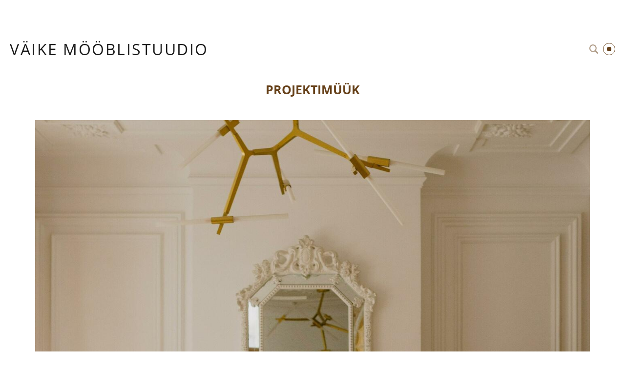

--- FILE ---
content_type: text/html; charset=utf-8
request_url: https://www.mooblistuudio.ee/info/projektimuuk
body_size: 19807
content:
<!DOCTYPE html>

<html class="publicmode language-flags-disabled language-names-enabled language-menu-mode-popover site-search-enabled" lang="et">
  <head prefix="og: http://ogp.me/ns#">
    
<!--[if IE]><meta http-equiv="X-UA-Compatible" content="IE=edge"><![endif]-->


<meta charset="UTF-8">
<meta name="viewport" content="width=device-width, initial-scale=1, minimum-scale=1">
<meta name="format-detection" content="telephone=no">



  <link rel="icon" href="/favicon.ico" type="image/x-icon">
  <link rel="shortcut icon" href="/favicon.ico" type="image/ico">
  <link rel="shortcut icon" href="/favicon.ico" type="image/x-icon">




<link href="//static.voog.com/designs/77/stylesheets/main.min.css?v=sapporo-2.5.3" media="screen" rel="stylesheet" type="text/css"/>



<style type="text/css" data-voog-style> :root { } :root { --header-body-font-weight: 400; --header-body-font-style: normal; --header-body-text-decoration: none; --header-body-text-transform: none; --menu-main-font-weight: 400; --menu-main-hover-font-weight: 400; --menu-main-active-font-weight: 400; --menu-main-font-style: normal; --menu-main-hover-font-style: normal; --menu-main-active-font-style: normal; --menu-main-text-decoration: none; --menu-main-hover-text-decoration: none; --menu-main-active-text-decoration: none; --menu-main-text-transform: uppercase; --menu-main-hover-text-transform: uppercase; --menu-main-active-text-transform: uppercase; --menu-sub-font-weight: 400; --menu-sub-hover-font-weight: 400; --menu-sub-active-font-weight: 400; --menu-sub-font-style: normal; --menu-sub-hover-font-style: normal; --menu-sub-active-font-style: normal; --menu-sub-text-decoration: none; --menu-sub-hover-text-decoration: none; --menu-sub-active-text-decoration: none; --menu-sub-text-transform: none; --menu-sub-hover-text-transform: none; --menu-sub-active-text-transform: none; } :root { --headings-title-text-alignment: center; --headings-title-font-weight: 600; --headings-title-font-style: normal; --headings-title-text-decoration: none; --headings-title-text-transform: none; --headings-heading-text-alignment: left; --headings-heading-line-height: 1.3; --headings-heading-font-weight: 600; --headings-heading-font-style: normal; --headings-heading-text-decoration: none; --headings-heading-text-transform: none; --headings-subheading-text-alignment: left; --headings-subheading-line-height: 1.3; --headings-subheading-font-size: 24px; --headings-subheading-font-weight: 600; --headings-subheading-font-style: normal; --headings-subheading-text-decoration: none; --headings-subheading-text-transform: none; } :root { --content-body-line-height: 1.3; --content-body-font-size: 18px; --content-link-font-weight: 400; --content-link-hover-font-weight: 400; --content-link-font-style: normal; --content-link-hover-font-style: normal; --content-link-text-decoration: none; --content-link-hover-text-decoration: none; --content-link-text-transform: none; --content-link-hover-text-transform: none; --content-link-hover-color: rgba(0, 0, 0, 0.8);} :root { --content-button-padding: 20px; --content-button-font-size: 18px; --content-button-background-color: transparent; --content-button-hover-background-color: transparent; --content-button-font-weight: 400; --content-button-hover-font-weight: 400; --content-button-font-style: normal; --content-button-hover-font-style: normal; --content-button-text-decoration: none; --content-button-hover-text-decoration: none; --content-button-text-transform: none; --content-button-hover-text-transform: none; } :root { --list-font-size: 18px; --list-font-weight: 400; --list-font-style: normal; --list-text-decoration: none; --list-text-transform: none; } :root { --table-padding: 10px; --table-border-style: solid;} :root { --form-field-font-weight: 400; --form-field-font-style: normal; --form-field-text-decoration: none; --form-field-text-transform: none; } :root { --footer-body-font-weight: 400; --footer-body-font-style: normal; --footer-body-text-decoration: none; --footer-body-text-transform: none; } body { font-family: var(--main-font-family); color: var(--secondary-color); background-color: var(--body-background-color);}.wrap { max-width: var(--wrap-max-width);}.page-content { padding: var(--content-padding); background-color: var(--content-background-color);}.page-content .inner { max-width: var(--content-max-width);}.loader::before { border-top-color: var(--secondary-color);}.menu-btn { border-color: var(--secondary-color);}.menu-btn::before { background-color: var(--secondary-color);}.menu-main-opened .menu-btn { background-color: var(--secondary-color);}.menu-public a { color: var(--secondary-color);}.header-menu-wide .menu-horizontal .menu-item a { color: var(--menu-main-color);}.menu-main .btn:hover { stroke: var(--secondary-color);}.site-search-btn:hover .search-ico, .site-search-opened .site-search-btn .search-ico { fill: var(--secondary-color);}.search-ico { fill: var(--secondary-color);}.search-input { color: var(--secondary-color);}.search-clear { fill: var(--secondary-color);}.voog-search-modal-result h3 a { color: var(--secondary-color);}.menu-level-1 > .menu-item:hover > a { font-style: var(--menu-main-hover-font-style); font-weight: var(--menu-main-hover-font-weight); -webkit-text-decoration: var(--menu-main-hover-text-decoration); text-decoration: var(--menu-main-hover-text-decoration); text-transform: var(--menu-main-hover-text-transform);}.header-menu-wide .menu-level-1 > .menu-item:hover > a:not(.untranslated) { color: var(--menu-main-hover-color);}.menu-level-1 > .menu-item.item-current > a { font-style: var(--menu-main-active-font-style); font-weight: var(--menu-main-active-font-weight); -webkit-text-decoration: var(--menu-main-active-text-decoration); text-decoration: var(--menu-main-active-text-decoration); text-transform: var(--menu-main-active-text-transform);}.header-menu-wide .menu-level-1 > .menu-item.item-current > a:not(.untranslated) { color: var(--menu-main-active-color);}.menu-level-1 > .menu-item > a { font-size: var(--menu-main-font-size); font-style: var(--menu-main-font-style); font-weight: var(--menu-main-font-weight); -webkit-text-decoration: var(--menu-main-text-decoration); text-decoration: var(--menu-main-text-decoration); text-transform: var(--menu-main-text-transform);}.header-menu-wide .menu-level-1 > .menu-item > a:not(.untranslated) { color: var(--menu-main-color);}.menu-level-2 .menu-item a { font-size: var(--menu-sub-font-size); font-style: var(--menu-sub-font-style); font-weight: var(--menu-sub-font-weight); line-height: var(--menu-sub-line-height); -webkit-text-decoration: var(--menu-sub-text-decoration); text-decoration: var(--menu-sub-text-decoration); text-transform: var(--menu-sub-text-transform);}.menu-level-2 .menu-item a:hover { font-style: var(--menu-sub-hover-font-style); font-weight: var(--menu-sub-hover-font-weight); -webkit-text-decoration: var(--menu-sub-hover-text-decoration); text-decoration: var(--menu-sub-hover-text-decoration); text-transform: var(--menu-sub-hover-text-transform);}.menu-level-2 .menu-item a.selected { font-style: var(--menu-sub-active-font-style); font-weight: var(--menu-sub-active-font-weight); color: var(--menu-sub-active-color); -webkit-text-decoration: var(--menu-sub-active-text-decoration); text-decoration: var(--menu-sub-active-text-decoration); text-transform: var(--menu-sub-active-text-transform);}.menu-level-2 .menu-item a:not(.untranslated) { color: var(--menu-sub-color);}.menu-level-2 .menu-item a:not(.untranslated):hover { color: var(--menu-sub-hover-color);}.menu-language-btn { color: var(--secondary-color);}.menu-language .menu-item a { color: var(--secondary-color);}.menu-language-btn-circle { stroke: var(--secondary-color);}.menu-language-options button { color: var(--secondary-color);}.voog-reference a { color: var(--secondary-color);}.article-nav { max-width: var(--content-max-width);}.item-list-page .content-item-box:not(.cms-blog-article-add-button) .item-title { font-size: var(--article-box-font-size); font-style: var(--article-box-font-style); font-weight: var(--article-box-font-weight); line-height: var(--article-box-line-height); color: var(--article-box-color); -webkit-text-decoration: var(--article-box-text-decoration); text-decoration: var(--article-box-text-decoration); text-transform: var(--article-box-text-transform);}@media screen and (min-width: 641px) { .item-list-page .content-item-box { width: var(--article-box-width); }}.item-top .top-inner { border-radius: var(--article-box-image-radius);}.article-add-ico { stroke: var(--main-color);}.article-date { color: var(--secondary-color);}@media screen and (min-width: 641px) { .blog-article-page .item-title { font-size: var(--headings-title-font-size); font-style: var(--headings-title-font-style); font-weight: var(--headings-title-font-weight); color: var(--headings-title-color); -webkit-text-decoration: var(--headings-title-text-decoration); text-decoration: var(--headings-title-text-decoration); text-transform: var(--headings-title-text-transform); }}.content-area { color: var(--main-color);}.site-header .content-area { font-size: var(--header-body-font-size); font-style: var(--header-body-font-style); font-weight: var(--header-body-font-weight); color: var(--header-body-color); -webkit-text-decoration: var(--header-body-text-decoration); text-decoration: var(--header-body-text-decoration); text-transform: var(--header-body-text-transform);}.page-content .content-area { font-size: var(--content-body-font-size); line-height: var(--content-body-line-height); color: var(--content-body-color); text-align: var(--content-body-text-alignment);}.site-footer .content-area { font-size: var(--footer-body-font-size); font-style: var(--footer-body-font-style); font-weight: var(--footer-body-font-weight); color: var(--footer-body-color); -webkit-text-decoration: var(--footer-body-text-decoration); text-decoration: var(--footer-body-text-decoration); text-transform: var(--footer-body-text-transform);}.site-header .content-area:not(.content-item-title) h1, .page-content .content-area:not(.content-item-title) h1, .site-footer .content-area:not(.content-item-title) h1 { text-align: var(--headings-title-text-alignment);}.content-area h1 { color: var(--headings-title-color);}.site-header .content-area h1, .page-content .content-area h1, .site-footer .content-area h1,.site-header .content-area h1 a,.page-content .content-area h1 a,.site-footer .content-area h1 a,.site-header .content-area h1 a:hover,.page-content .content-area h1 a:hover,.site-footer .content-area h1 a:hover { font-style: var(--headings-title-font-style); font-weight: var(--headings-title-font-weight); line-height: var(--headings-title-line-height); -webkit-text-decoration: var(--headings-title-text-decoration); text-decoration: var(--headings-title-text-decoration); text-transform: var(--headings-title-text-transform);}@media screen and (min-width: 641px) { .site-header .content-area h1, .page-content .content-area h1, .site-footer .content-area h1, .site-header .content-area h1 a, .page-content .content-area h1 a, .site-footer .content-area h1 a, .site-header .content-area h1 a:hover, .page-content .content-area h1 a:hover, .site-footer .content-area h1 a:hover { font-size: var(--headings-title-font-size); }}.content-area h2:not(.comments-title) { color: var(--headings-heading-color);}.site-header .content-area h2:not(.comments-title), .page-content .content-area h2:not(.comments-title), .site-footer .content-area h2:not(.comments-title),.site-header .content-area h2:not(.comments-title) a,.page-content .content-area h2:not(.comments-title) a,.site-footer .content-area h2:not(.comments-title) a,.site-header .content-area h2:not(.comments-title) a:hover,.page-content .content-area h2:not(.comments-title) a:hover,.site-footer .content-area h2:not(.comments-title) a:hover { font-size: var(--headings-heading-font-size); font-style: var(--headings-heading-font-style); font-weight: var(--headings-heading-font-weight); line-height: var(--headings-heading-line-height); text-align: var(--headings-heading-text-alignment); -webkit-text-decoration: var(--headings-heading-text-decoration); text-decoration: var(--headings-heading-text-decoration); text-transform: var(--headings-heading-text-transform);}.content-area h3,.content-area h4,.content-area h5,.content-area h6 { color: var(--headings-subheading-color);}.site-header .content-area h3, .page-content .content-area h3, .site-footer .content-area h3,.site-header .content-area h3 a,.page-content .content-area h3 a,.site-footer .content-area h3 a,.site-header .content-area h3 a:hover,.page-content .content-area h3 a:hover,.site-footer .content-area h3 a:hover,.site-header .content-area h4,.page-content .content-area h4,.site-footer .content-area h4,.site-header .content-area h4 a,.page-content .content-area h4 a,.site-footer .content-area h4 a,.site-header .content-area h4 a:hover,.page-content .content-area h4 a:hover,.site-footer .content-area h4 a:hover,.site-header .content-area h5,.page-content .content-area h5,.site-footer .content-area h5,.site-header .content-area h5 a,.page-content .content-area h5 a,.site-footer .content-area h5 a,.site-header .content-area h5 a:hover,.page-content .content-area h5 a:hover,.site-footer .content-area h5 a:hover,.site-header .content-area h6,.page-content .content-area h6,.site-footer .content-area h6,.site-header .content-area h6 a,.page-content .content-area h6 a,.site-footer .content-area h6 a,.site-header .content-area h6 a:hover,.page-content .content-area h6 a:hover,.site-footer .content-area h6 a:hover { font-size: var(--headings-subheading-font-size); font-style: var(--headings-subheading-font-style); font-weight: var(--headings-subheading-font-weight); line-height: var(--headings-subheading-line-height); text-align: var(--headings-subheading-text-alignment); -webkit-text-decoration: var(--headings-subheading-text-decoration); text-decoration: var(--headings-subheading-text-decoration); text-transform: var(--headings-subheading-text-transform);}.site-header .content-area a { color: var(--header-body-color);}.page-content .content-area a, .site-footer .content-area a { font-style: var(--content-link-font-style); font-weight: var(--content-link-font-weight); color: var(--content-link-color); -webkit-text-decoration: var(--content-link-text-decoration); text-decoration: var(--content-link-text-decoration); text-transform: var(--content-link-text-transform);}.page-content .content-area a:hover, .site-footer .content-area a:hover { font-style: var(--content-link-hover-font-style); font-weight: var(--content-link-hover-font-weight); color: var(--content-link-hover-color); -webkit-text-decoration: var(--content-link-hover-text-decoration); text-decoration: var(--content-link-hover-text-decoration); text-transform: var(--content-link-hover-text-transform);}.content-area ul,.content-area ol,.content-area dl { font-size: var(--list-font-size); font-style: var(--list-font-style); font-weight: var(--list-font-weight); color: var(--list-color); -webkit-text-decoration: var(--list-text-decoration); text-decoration: var(--list-text-decoration); text-transform: var(--list-text-transform);}.content-area a.custom-btn,.content-area div.custom-btn,.content-area .edy-product-widget-list .edy-product-widget-item-wrap .edy-product-widget-item .edy-product-widget-item-details-wrap .edy-product-widget-item-btn-wrap .edy-product-widget-item-btn { padding: calc(var(--content-button-padding) - 16px) var(--content-button-padding) calc(var(--content-button-padding) - 17px); font-size: var(--content-button-font-size); font-style: var(--content-button-font-style); font-weight: var(--content-button-font-weight); -webkit-text-decoration: var(--content-button-text-decoration); text-decoration: var(--content-button-text-decoration); text-transform: var(--content-button-text-transform);}.content-area a.custom-btn:hover,.content-area div.custom-btn:hover,.content-area .edy-product-widget-list .edy-product-widget-item-wrap .edy-product-widget-item .edy-product-widget-item-details-wrap .edy-product-widget-item-btn-wrap .edy-product-widget-item-btn:hover { font-style: var(--content-button-hover-font-style); font-weight: var(--content-button-hover-font-weight); -webkit-text-decoration: var(--content-button-hover-text-decoration); text-decoration: var(--content-button-hover-text-decoration); text-transform: var(--content-button-hover-text-transform);}.content-area a.custom-btn:not(.custom-btn-disabled),.content-area div.custom-btn:not(.custom-btn-disabled),.content-area .edy-product-widget-list .edy-product-widget-item-wrap .edy-product-widget-item .edy-product-widget-item-details-wrap .edy-product-widget-item-btn-wrap .edy-product-widget-item-btn:not(.custom-btn-disabled) { color: var(--content-button-color); background-color: var(--content-button-background-color);}.content-area a.custom-btn:not(.custom-btn-disabled):hover,.content-area div.custom-btn:not(.custom-btn-disabled):hover,.content-area .edy-product-widget-list .edy-product-widget-item-wrap .edy-product-widget-item .edy-product-widget-item-details-wrap .edy-product-widget-item-btn-wrap .edy-product-widget-item-btn:not(.custom-btn-disabled):hover { color: var(--content-button-hover-color); background-color: var(--content-button-hover-background-color);}.content-area .edy-buy-button-price-container .edy-buy-button-effective-price,.content-area .edy-buy-button-price-container .edy-buy-button-price-original { color: var(--content-body-color);}.site-header .content-area table th,.site-header .content-area table td,.site-header .content-area table a,.site-header .content-area table a:hover, .page-content .content-area table th,.page-content .content-area table td,.page-content .content-area table a,.page-content .content-area table a:hover, .site-footer .content-area table th,.site-footer .content-area table td,.site-footer .content-area table a,.site-footer .content-area table a:hover { font-size: var(--table-font-size);}.site-header .content-area td,.site-header .content-area th, .page-content .content-area td,.page-content .content-area th, .site-footer .content-area td,.site-footer .content-area th { padding: var(--table-padding); border-style: var(--table-border-style);}.product-page .content-header h1 { font-size: var(--product-title-size); font-weight: var(--product-title-font-weight); font-style: var(--product-title-font-style); -webkit-text-decoration: var(--product-title-font-text-decoration); text-decoration: var(--product-title-font-text-decoration); color: var(--product-title-color); text-align: var(--product-title-alignment);}.product-page .content-area .content-product-description { color: var(--product-description-color); font-size: var(--product-description-size); font-weight: var(--product-description-font-weight); font-style: var(--product-description-font-style); -webkit-text-decoration: var(--product-description-font-text-decoration); text-decoration: var(--product-description-font-text-decoration);}.product-page .product-price { color: var(--product-price-color); font-size: var(--product-price-size); font-weight: var(--product-price-font-weight); font-style: var(--product-price-font-style); -webkit-text-decoration: var(--product-price-font-text-decoration); text-decoration: var(--product-price-font-text-decoration);}.form_field_textfield,.form_field_textarea { font-size: var(--form-field-font-size); font-style: var(--form-field-font-style); font-weight: var(--form-field-font-weight); color: var(--form-field-color); -webkit-text-decoration: var(--form-field-text-decoration); text-decoration: var(--form-field-text-decoration); text-transform: var(--form-field-text-transform); background-color: var(--form-field-background-color);}label .form_field_checkbox + .form_control_indicator::before { border-color: var(--secondary-color);}label .form_field_checkbox:checked + .form_control_indicator::before { background-color: var(--secondary-color);}label .form_field_radio + .form_control_indicator::before { outline-color: var(--secondary-color);}label .form_field_radio:checked + .form_control_indicator::before { background-color: var(--secondary-color);}.form_submit input { padding: calc(var(--content-button-padding) - 16px) var(--content-button-padding) calc(var(--content-button-padding) - 17px); font-size: var(--content-button-font-size); font-style: var(--content-button-font-style); font-weight: var(--content-button-font-weight); color: var(--content-button-color); -webkit-text-decoration: var(--content-button-text-decoration); text-decoration: var(--content-button-text-decoration); text-transform: var(--content-button-text-transform); background-color: var(--content-button-background-color);}.form_submit input:hover { font-style: var(--content-button-hover-font-style); font-weight: var(--content-button-hover-font-weight); color: var(--content-button-hover-color); -webkit-text-decoration: var(--content-button-hover-text-decoration); text-decoration: var(--content-button-hover-text-decoration); text-transform: var(--content-button-hover-text-transform); background-color: var(--content-button-hover-background-color);}</style>


<script src="//static.voog.com/designs/77/javascripts/modernizr-custom.min.js"></script>


<title>Projektimüük – Väike Mööblistuudio</title>




<meta property="og:type" content="website">
<meta property="og:url" content="https://www.mooblistuudio.ee/info/projektimuuk">
<meta property="og:title" content="Projektimüük – Väike Mööblistuudio">
<meta property="og:site_name" content="Väike Mööblistuudio">










<script type="application/ld+json">{"@context":"http://schema.org","@type":"BreadcrumbList","itemListElement":[{"@type":"ListItem","position":1,"item":{"@id":"https://www.mooblistuudio.ee/et","name":"ESILEHT"}},{"@type":"ListItem","position":2,"item":{"@id":"https://www.mooblistuudio.ee/info","name":"INFO"}},{"@type":"ListItem","position":3,"item":{"@id":"https://www.mooblistuudio.ee/info/projektimuuk","name":"Projektimüük"}}]}</script>



      <!-- Facebook Pixel Code -->
      <script>
        !function(f,b,e,v,n,t,s)
        {if(f.fbq)return;n=f.fbq=function(){n.callMethod?
        n.callMethod.apply(n,arguments):n.queue.push(arguments)};
        if(!f._fbq)f._fbq=n;n.push=n;n.loaded=!0;n.version='2.0';
        n.queue=[];t=b.createElement(e);t.async=!0;
        t.src=v;s=b.getElementsByTagName(e)[0];
        s.parentNode.insertBefore(t,s)}(window, document,'script',
        'https://connect.facebook.net/en_US/fbevents.js');
        fbq('init', '772471306797980');
        fbq('track', 'PageView');
      </script>
      <noscript>
        <img height='1' width='1' style='display:none'
              src='https://www.facebook.com/tr?id=772471306797980&ev=PageView&noscript=1'/>
      </noscript>
      <!-- End Facebook Pixel Code -->

<script src="https://cdn.popupsmart.com/bundle.js" data-id="859267" async defer></script>

<!-- Google Tag Manager -->
<script>(function(w,d,s,l,i){w[l]=w[l]||[];w[l].push({'gtm.start':
new Date().getTime(),event:'gtm.js'});var f=d.getElementsByTagName(s)[0],
j=d.createElement(s),dl=l!='dataLayer'?'&l='+l:'';j.async=true;j.src=
'https://www.googletagmanager.com/gtm.js?id='+i+dl;f.parentNode.insertBefore(j,f);
})(window,document,'script','dataLayer','GTM-K3X8MT7T');</script>
<!-- End Google Tag Manager -->


<script src="https://chat.askly.me/cw/chat/latest.js"
	 tw-client-key="uv5xdmas1q7go7hkesqtvqss" async ></script>

<script id="mcjs">!function(c,h,i,m,p){m=c.createElement(h),p=c.getElementsByTagName(h)[0],m.async=1,m.src=i,p.parentNode.insertBefore(m,p)}(document,"script","https://chimpstatic.com/mcjs-connected/js/users/2fe6542778154aaf35501dbca/14dfd571cd86795862cfe290c.js");</script>

<!-- Global site tag (gtag.js) - Google Analytics -->
<script async src="https://www.googletagmanager.com/gtag/js?id=UA-211565665-1"></script>
<script>
  window.dataLayer = window.dataLayer || [];
  function gtag(){dataLayer.push(arguments);}
  gtag('js', new Date());

  gtag('config', 'UA-211565665-1');
</script>

<!-- Facebook Pixel Code -->
<script>
!function(f,b,e,v,n,t,s)
{if(f.fbq)return;n=f.fbq=function(){n.callMethod?
n.callMethod.apply(n,arguments):n.queue.push(arguments)};
if(!f._fbq)f._fbq=n;n.push=n;n.loaded=!0;n.version='2.0';
n.queue=[];t=b.createElement(e);t.async=!0;
t.src=v;s=b.getElementsByTagName(e)[0];
s.parentNode.insertBefore(t,s)}(window, document,'script',
'https://connect.facebook.net/en_US/fbevents.js');
fbq('init', '772471306797980');
fbq('track', 'PageView');
</script>
<noscript><img height="1" width="1" style="display:none"
src="https://www.facebook.com/tr?id=772471306797980&ev=PageView&noscript=1"
/></noscript>
<!-- End Facebook Pixel Code -->

<script>
function track_gtag_purchase(order) {
  try {
    var items = [];
    var total_tax = parseFloat(order.items_tax_amount) + parseFloat(order.shipping_tax_amount);
    if (!typeof gtag === 'function') {
      throw new Error("Google Analytics has not been loaded yet");
    }
    else {
      order.items.forEach(function (item) {
        items.push({
          "id": item.product.id,
          "name": item.product.name,
          "quantity": item.quantity,
          "price": item.amount
        });
      });
      gtag('event', 'purchase', {
        "transaction_id": order.code,
        "value": order.total_amount,
        "currency": order.currency,
        "tax": total_tax.toFixed(2),
        "shipping": order.shipping_subtotal_amount,
        "items": items
      });
    }
  }
  catch (err) {
    console.error("Failed to invoke Google Tag Manager", err);
  }
}
function is_payment_successful(event) {
  var result = event.detail.result;
  return result === 'success' || result === 'pending' || result === 'invoice';
}
document.addEventListener('voog:checkout:show', function (event) {
  if (is_payment_successful(event) && event.detail.order) {
    track_gtag_purchase(event.detail.order);
  }
  else if (is_payment_successful(event) && !event.detail.order) {
    console.error('Error: Order is missing', event);
  }
});
</script>

<!-- Google tag (gtag.js) -->
<script async src="https://www.googletagmanager.com/gtag/js?id=G-P255BF2B52"></script>
<script>
  window.dataLayer = window.dataLayer || [];
  function gtag(){dataLayer.push(arguments);}
  gtag('js', new Date());

  gtag('config', 'G-P255BF2B52');
</script>


  
<style type="text/css" data-voog-style-variables>:root {--wrap-max-width: 1675px;
--body-background-color: rgb(255,255,255);
--secondary-color: rgb(102,64,25);
--headings-title-color: rgb(102,64,25);
--headings-heading-color: rgb(102,64,25);
--headings-subheading-color: rgb(102,64,25);
--content-link-color: rgb(102,64,25);
--form-field-color: rgb(102,64,25);
--header-body-hover-color: rgb(102,64,25);
--footer-link-color: rgb(102,64,25);
--content-padding: 0px;
--headings-heading-font-size: 23px;
--headings-title-font-size: 25px;
--headings-title-line-height: 1;
--header-body-font-size: 25px;
--header-body-hover-font-size: 25px;
--content-background-color: rgb(255,255,255);
--form-field-background-color: rgb(245,240,236);
--form-field-font-size: 16px;
--table-font-size: 16px;
--content-button-color: rgb(102,64,25);
--content-button-hover-color: rgb(102,64,25);
--content-body-color: rgb(26,26,26);
--main-color: rgb(102,64,25);
--header-body-color: rgb(102,64,25);
--menu-main-color: rgb(102,64,25);
--menu-main-hover-color: rgb(102,64,25);
--menu-main-active-color: rgb(102,64,25);
--menu-sub-color: rgb(102,64,25);
--menu-sub-hover-color: rgb(102,64,25);
--menu-sub-active-color: rgb(102,64,25);
--article-box-color: rgb(102,64,25);
--list-color: rgb(102,64,25);
--footer-body-color: rgb(102,64,25);
--content-color: rgb(102,64,25);
--table-text-color: rgb(102,64,25);
--main-font-family: "Open Sans", sans-serif;
--content-max-width: 1136px;
--menu-main-font-size: 15px;
--menu-sub-font-size: 15px;
--menu-sub-hover-font-size: 15px;
--menu-sub-active-font-size: 15px;
--footer-body-font-size: 15px;
}
</style><script>(function(d){if(function(){var r,s=d.createElement("style");s.innerHTML="root: { --tmp: red; }";d.head.appendChild(s);r=!!(window.CSS&&CSS.supports&&CSS.supports("color","var(--tmp)"));s.parentNode.removeChild(s);return!r}()){var ds1="[data-voog-style]",ds2="[data-voog-style-variables]",rv=/(--[A-Za-z\d_-]+?)\s*:\s*(.+?)\s*;/gi,rx=/[^\s;]+\s*:\s*[^{;}\n]*?var\(\s*.+?\s*\)\s*[^;}\n]*?;/gi,sv=d.querySelectorAll(ds1+","+ds2),s=d.querySelectorAll(ds1),i=0,src="",vars={},m;for(;i<sv.length;src+=sv[i++].innerHTML);while((m=rv.exec(src))!==null&&(vars[m[1]]=m[2]));for(i=s.length;i--;){s[i].innerHTML=s[i].innerHTML.replace(rx,function(r){var sr=r,rep=false;sr=sr.replace(/var\(\s*(.+?)\s*\)/gi,function(st,k){if(vars[k]!==undefined){rep=true;return vars[k]}else{return st}});return rep?sr+r:r})}}})(document);
</script>
<link href="//static.voog.com/libs/edicy-gallery/1.9.1/edicy-gallery.css" media="screen" rel="stylesheet" />

<script>VoogEcommerce = { storeInfo: {"currency":"EUR","tax_rate":"0.0","price_entry_mode":"net","currency_symbol":"€","decimal_places":2,"default_language":"et","dimension_display_unit":"cm","dimension_unit":"m","is_publicly_unavailable":false,"min_cart_total":"5.0","missing_required_settings":[],"missing_required_settings?":false,"preferred_payment_types":[],"shopping_cart_version":2,"terms_agreement_required":true,"weight_display_unit":"kg","weight_unit":"kg","company_name":"Väike Mööblistuudio","bank_details":"LHV Pank EE127700771003756952","terms_url":"https://mooblistuudio.voog.com/info/muugitingimused","products_url_slug":"products","address":{"company_name":"Väike Mööblistuudio OÜ","address1":"Riia 20/2","address2":"","city":"Tartu","zip_code":"51010","state":"Tartumaa","country_code":"ee"},"email":"mooblistuudio@gmail.com"}, hasProducts: true };</script>
<link href="//static.voog.com/libs/voog-ecommerce/1.9.1/shopping-cart-v2.css" media="screen" rel="stylesheet" />
</head>

  <body class="common-page header-menu-wide">
    <svg class="svg-spritesheet">
  <defs>
    <symbol id="ico-arrow">
      <path d="M0.5,0.5 L6.5,6.5"/>
      <path d="M0.5,12.5 L6.5,6.5"/>
    </symbol>

    <symbol id="ico-circle">
      <circle cx="89.5" cy="12.5" r="3.5" transform="translate(-85 -8)"/>
    </symbol>

    <symbol id="ico-plus">
      <path d="M41 1v80M81 41H1"/>
    </symbol>

    <symbol id="ico-search">
      <path d="M17.535 16.138l-3.885-4.1a8.102 8.102 0 0 0 1.174-4.215c0-4.32-3.32-7.823-7.412-7.823C3.318 0 0 3.503 0 7.823s3.318 7.824 7.412 7.824c1.47 0 2.84-.458 3.992-1.24l3.885 4.1c.31.33.715.493 1.12.493a1.54 1.54 0 0 0 1.125-.492 1.74 1.74 0 0 0 0-2.37zM2.117 7.823c0-3.08 2.376-5.588 5.295-5.588 2.918 0 5.294 2.507 5.294 5.588 0 3.08-2.376 5.59-5.294 5.59-2.92 0-5.295-2.51-5.295-5.59z"/>
    </symbol>

    <symbol id="ico-tags">
      <path d="M12.7,0H8.2c-0.5,0-1,0.2-1.3,0.5L0.4,7.1c-0.5,0.5-0.5,1.3,0,1.8l4.7,4.7C5.4,13.9,5.7,14,6,14c0.3,0,0.7-0.1,0.9-0.4 l6.5-6.5C13.8,6.8,14,6.3,14,5.8V1.3C14,0.6,13.4,0,12.7,0z M13.1,5.8c0,0.2-0.1,0.5-0.3,0.7L6.3,13c-0.1,0.1-0.2,0.1-0.3,0.1 c-0.1,0-0.2,0-0.3-0.1L1,8.3C0.8,8.1,0.8,7.8,1,7.7l6.5-6.5C7.7,1,8,0.9,8.2,0.9h4.5c0.2,0,0.4,0.2,0.4,0.4V5.8z M11.8,2.8 c0,0.4-0.3,0.7-0.7,0.7c-0.4,0-0.7-0.3-0.7-0.7s0.3-0.7,0.7-0.7C11.5,2.2,11.8,2.5,11.8,2.8z"/>
    </symbol>

    <symbol id="ico-clear">
      <path d="M10 11.414L6.464 14.95 5.05 13.536 8.586 10l-3.61-3.61L6.39 4.977 10 8.586l3.536-3.536 1.414 1.414L11.414 10l3.462 3.462-1.414 1.414L10 11.414zM10 20c5.523 0 10-4.477 10-10S15.523 0 10 0 0 4.477 0 10s4.477 10 10 10z"/>
    </symbol>

    <symbol id="ico-toggle">
      <g fill-rule="nonzero" fill="currentColor">
        <path d="M.065 27.228l2.12-7.778 5.658 5.657-7.778 2.12v.001zM27.29.004l-2.123 7.778-5.657-5.656L27.29.004z"/>
        <path d="M10.672 13.793L13.5 16.62l-8.485 8.487-2.83-2.83 8.487-8.484zM22.34 2.126l2.827 2.828-8.485 8.485-2.828-2.83 8.486-8.483z"/>
      </g>
    </symbol>
  </defs>
</svg>


    <div class="site-container">
      <div class="container-inner">
        <div class="wrap">
          <header class="site-header is-loading js-site-header">
  <div class="header-title content-area js-header-title">
    <a href="/et">
        <p style="text-align: left;"><span style="color: rgb(26, 26, 26); font-size: var(--header-body-font-size);"><span style="font-size: 32px;">VÄIKE&nbsp;</span></span><span style="color: rgb(26, 26, 26); font-size: var(--header-body-font-size);"><span style="font-size: 32px;">MÖÖBLISTUUDIO</span></span></p>
    </a>
  </div>

  <div class="header-menu js-header-menu" data-initial-width="unset">
    <nav class="menu-main js-menu-main js-prevent-sideclick">
  <button class="btn btn-menu-back js-toggle-menu-prev">
    <svg width="7px" height="13px" viewBox="0 0 7 13" xmlns="http://www.w3.org/2000/svg">
      <use xlink:href="#ico-arrow"></use>
    </svg>
  </button>

  <div class="inner">
    <ul class="menu menu-horizontal menu-public menu-level-1">
  
    <li class="menu-item js-prevent-link-click">
      <a href="/et">ESILEHT</a>

      
    </li>
  

  
    
      
        
          
            
              <li class="menu-item">
  

  
  
  

    
  

  <a href="/kategooriad">POOD</a>

  
    
  

  
    
      
        
        
  

  
    <div class="menu-sub js-menu-sub">
      <ul class="menu menu-vertical menu-level-2">

        
          
            <li class="menu-item"><a href="/kategooriad/uus-2">UUS</a></li>
          
        
          
            <li class="menu-item"><a href="/kategooriad/sale-1">SOODUS</a></li>
          
        
          
            <li class="menu-item"><a href="/kategooriad/moobel-1">MÖÖBEL &amp; VINTAGE</a></li>
          
        
          
            <li class="menu-item"><a href="/kategooriad/varvid-olivaha-kapinupud">VÄRVID/ ÕLIVAHA/ KAPINUPUD</a></li>
          
        
          
            <li class="menu-item"><a href="/kategooriad/valgustid-1">VALGUSTID</a></li>
          
        
          
            <li class="menu-item"><a href="/kategooriad/vaibad-1">VAIBAD</a></li>
          
        
          
            <li class="menu-item"><a href="/kategooriad/tekstiilid-1">TEKSTIILID</a></li>
          
        
          
            <li class="menu-item"><a href="/kategooriad/vaasid-lillepotid">VAASID &amp; LILLEPOTID</a></li>
          
        
          
            <li class="menu-item"><a href="/kategooriad/peeglid-i-nagid-i-riiulid-aksessuaarid">PEEGLID I NAGID I RIIULID &amp; AKSESSUAARID</a></li>
          
        
          
            <li class="menu-item"><a href="/kategooriad/kook-1">KÖÖK</a></li>
          
        
          
            <li class="menu-item"><a href="/kategooriad/postrid-seinapildid">POSTRID &amp; SEINAPILDID</a></li>
          
        
          
            <li class="menu-item"><a href="/kategooriad/raamatud-markmikud">RAAMATUD &amp;  MÄRKMIKUD</a></li>
          
        
          
            <li class="menu-item"><a href="/kategooriad/kuunlad-i-kodulohnastajad">KÜÜNLAD I KODULÕHNASTAJAD</a></li>
          
        
      </ul>

      
    </div>
  


  
</li>

            
          
        
      
    
  
    
      
        
          
            
              <li class="menu-item">
  

  
  
  

    
  

  <a href="/teenused">TEENUSED</a>

  
    

  
</li>

            
          
        
      
    
  
    
      
        
          
            
              <li class="menu-item is-hidden js-menu-item-products">
  

  
  
  

    
  

  <a href="/uus">UUS</a>

  
    
  

  
    
      
    
      
    
      
    
      
    
      
    
      
    
      
    
      
    
      
    
      
    
      
    
      
    
      
    
      
    
      
    
      
    
      
    
      
    
      
    
      
    
      
    
      
    
      
    
      
    
      
    
      
    
      
    
      
    
      
    
      
    
      
    
      
    
      
    
      
    
      
    
      
    
      
    
      
    
      
    
      
    
      
    
      
    
      
    
      
    
      
    
      
    
      
    
      
    
      
    
      
    
      
    
      
    
      
    
      
    
      
    
      
    
      
    
      
    
      
    
      
    
      
    
      
    
      
    
      
    
      
    
      
    
      
    
      
    
      
    
      
    
      
    
      
    
      
    
      
    
      
    
      
    
      
    
      
    
      
    
  

  


  
</li>

            
          
        
      
    
  
    
      
        
          
            
              <li class="menu-item is-hidden js-menu-item-products">
  

  
  
  

    
  

  <a href="/moobel">MÖÖBEL &amp; VINTAGE</a>

  
    
  

  
    
      
    
      
    
      
    
      
    
      
    
      
    
      
    
      
    
      
    
      
    
      
    
      
    
      
    
      
    
      
    
      
    
      
    
      
    
      
    
      
    
      
    
      
    
      
    
      
    
      
    
      
    
      
    
      
    
      
    
      
    
      
    
      
    
      
    
      
    
  

  


  
</li>

            
          
        
      
    
  
    
      
        
          
            
              <li class="menu-item is-hidden js-menu-item-products">
  

  
  
  

    
  

  <a href="/sale">SOODUS</a>

  
    
  

  
    
      
    
      
    
      
    
      
    
      
    
      
    
      
    
      
    
      
    
      
    
      
    
      
    
      
    
      
    
      
    
      
    
      
    
      
    
      
    
      
    
      
    
      
    
      
    
      
    
      
    
      
    
      
    
      
    
      
    
      
    
      
    
      
    
      
    
      
    
      
    
      
    
      
    
      
    
      
    
      
    
      
    
      
    
      
    
      
    
      
    
      
    
      
    
      
    
      
    
      
    
      
    
      
    
      
    
      
    
      
    
      
    
      
    
      
    
      
    
      
    
      
    
      
    
      
    
  

  


  
</li>

            
          
        
      
    
  
    
      
        
          
            
              <li class="menu-item is-hidden js-menu-item-products">
  

  
  
  

    
  

  <a href="/mineraalvarv">VÄRVID/ ÕLIVAHA/ KAPINUPUD</a>

  
    
  

  
    
      
        
        
  

  
    <div class="menu-sub js-menu-sub">
      <ul class="menu menu-vertical menu-level-2">

        
          
            <li class="menu-item"><a href="/mineraalvarv/kapinupud">Kapinupud</a></li>
          
        
          
        
          
        
          
        
          
            <li class="menu-item"><a href="/mineraalvarv/pintslid-ja-sabloonid">Pintslid ja šabloonid</a></li>
          
        
      </ul>

      
    </div>
  


  
</li>

            
          
        
      
    
  
    
      
        
          
            
              <li class="menu-item is-hidden js-menu-item-products">
  

  
  
  

    
  

  <a href="/keha-and-meel">KÜÜNLAD I KODULÕHNASTAJAD</a>

  
    
  

  
    
      
    
      
    
      
    
      
    
      
    
      
    
      
    
      
    
      
    
      
    
      
    
      
    
      
    
      
    
      
    
      
    
      
    
      
    
      
    
      
    
      
    
      
    
      
    
      
    
      
    
      
    
      
    
      
    
      
    
      
    
      
    
      
    
  

  


  
</li>

            
          
        
      
    
  
    
      
        
          
            
              <li class="menu-item is-hidden js-menu-item-products">
  

  
  
  

    
  

  <a href="/vaasid-and-lillepotid">VAASID &amp; LILLEPOTID</a>

  
    
  

  
    
      
    
      
    
      
    
      
    
      
    
      
    
      
    
      
    
      
    
      
    
      
    
      
    
      
    
      
    
      
    
      
    
      
    
      
    
      
    
      
    
      
    
      
    
      
    
      
    
  

  


  
</li>

            
          
        
      
    
  
    
      
        
          
            
              <li class="menu-item is-hidden js-menu-item-products">
  

  
  
  

    
  

  <a href="/valgustid">VALGUSTID</a>

  
    
  

  
    
      
    
      
    
      
    
      
    
      
    
      
    
      
    
      
    
      
    
      
    
      
    
      
    
      
    
      
    
      
    
  

  


  
</li>

            
          
        
      
    
  
    
      
        
          
            
              <li class="menu-item is-hidden js-menu-item-products">
  

  
  
  

    
  

  <a href="/vaibad">VAIBAD</a>

  
    
  

  
    
      
    
      
    
      
    
      
    
      
    
      
    
      
    
      
    
      
    
      
    
      
    
      
    
      
    
  

  


  
</li>

            
          
        
      
    
  
    
      
        
          
            
              <li class="menu-item is-hidden js-menu-item-products">
  

  
  
  

    
  

  <a href="/tekstiilid">TEKSTIILID</a>

  
    
  

  
    
      
    
      
    
      
    
      
    
      
    
      
    
      
    
      
    
      
    
      
    
      
    
      
    
      
    
      
    
      
    
      
    
      
    
      
    
      
    
      
    
      
    
  

  


  
</li>

            
          
        
      
    
  
    
      
        
          
            
              <li class="menu-item is-hidden js-menu-item-products">
  

  
  
  

    
  

  <a href="/aksessuaarid">PEEGLID I NAGID I RIIULID &amp; AKSESSUAARID</a>

  
    
  

  
    
      
    
      
    
      
    
      
    
      
    
      
    
      
    
      
    
      
    
      
    
      
    
      
    
      
    
      
    
      
    
      
    
      
    
      
    
      
    
      
    
      
    
      
    
      
    
      
    
      
    
      
    
      
    
      
    
      
    
      
    
      
    
      
    
      
    
      
    
      
    
      
    
      
    
      
    
      
    
      
    
      
    
  

  


  
</li>

            
          
        
      
    
  
    
      
        
          
            
              <li class="menu-item is-hidden js-menu-item-products">
  

  
  
  

    
  

  <a href="/postrid">POSTRID | SEINAPILDID </a>

  
    
  

  
    
      
    
      
    
      
    
      
    
      
    
      
    
      
    
      
    
      
    
      
    
      
    
      
    
      
    
      
    
      
    
  

  


  
</li>

            
          
        
      
    
  
    
      
        
          
            
              <li class="menu-item is-hidden js-menu-item-products">
  

  
  
  

    
  

  <a href="/kook">KÖÖK</a>

  
    
  

  
    
      
    
      
    
      
    
      
    
      
    
      
    
      
    
      
    
      
    
      
    
      
    
      
    
      
    
      
    
      
    
      
    
      
    
      
    
      
    
      
    
      
    
  

  


  
</li>

            
          
        
      
    
  
    
      
        
          
            
              <li class="menu-item is-hidden js-menu-item-products">
  

  
  
  

    
  

  <a href="/raamatud-and-ajakirjad">RAAMATUD &amp;  MÄRKMIKUD</a>

  
    
  

  
    
      
    
      
    
      
    
      
    
      
    
      
    
      
    
      
    
      
    
      
    
      
    
      
    
      
    
      
    
      
    
      
    
  

  


  
</li>

            
          
        
      
    
  
    
      
        
          
            
              <li class="menu-item is-hidden js-menu-item-products">
  

  
  
  

    
  

  <a href="/joulud">JÕULUD ✨✨✨</a>

  
    
  

  
    
      
    
      
    
      
    
      
    
      
    
      
    
      
    
      
    
      
    
      
    
      
    
      
    
      
    
      
    
      
    
      
    
      
    
      
    
      
    
      
    
      
    
      
    
      
    
      
    
      
    
      
    
      
    
      
    
      
    
      
    
      
    
      
    
      
    
      
    
      
    
      
    
      
    
  

  


  
</li>

            
          
        
      
    
  
    
      
        
          
            
              <li class="menu-item is-hidden js-menu-item-products">
  

  
  
  

    
  

  <a href="/design-letters">DESIGN LETTERS  - lõpumüük</a>

  
    
  

  
    
      
    
      
    
      
    
      
    
      
    
      
    
      
    
      
    
      
    
  

  


  
</li>

            
          
        
      
    
  
    
      
        
          
            
              <li class="menu-item is-hidden js-menu-item-products">
  

  
  
  

    
  

  <a href="/tellitavad-tooted">TELLITAVAD TOOTED</a>

  
    
  

  
    
      
    
      
    
      
    
      
    
      
    
      
    
      
    
      
    
      
    
  

  


  
</li>

            
          
        
      
    
  
    
      
        
          
            
              <li class="menu-item is-hidden js-menu-item-products">
  

  
  
  

    
  

  <a href="/kinkekaart">KINKEKAART</a>

  
    

  
</li>

            
          
        
      
    
  
    
      
        
          
            
              <li class="menu-item">
  

  
  
  

    
  

  <a href="/galerii">PORTFOOLIO</a>

  
    

  
</li>

            
          
        
      
    
  
    
      
        
          
            
              <li class="menu-item">
  

  
  
  

    
  

  <a href="/international-en">INTERNATIONAL/EN</a>

  
    

  
</li>

            
          
        
      
    
  
    
      
        <li class="menu-item">
  

  
  
  

    
      <button class="btn btn-menu-forward js-toggle-menu-sub hidden">
        <svg width="7px" height="13px" viewBox="0 0 7 13" xmlns="http://www.w3.org/2000/svg">
          <use xlink:href="#ico-arrow"></use>
        </svg>
      </button>
    
  

  <a href="/blogi">Blogi &amp; Artiklid</a>

  
    

  
</li>

      
    
  
    
      
        <li class="menu-item">
  

  
  
  

    
  

  <a href="/meist">MEIST</a>

  
    

  
</li>

      
    
  
    
      
        
          
            
              <li class="menu-item item-current">
  

  
  
  

    
      <button class="btn btn-menu-forward js-toggle-menu-sub hidden">
        <svg width="7px" height="13px" viewBox="0 0 7 13" xmlns="http://www.w3.org/2000/svg">
          <use xlink:href="#ico-arrow"></use>
        </svg>
      </button>
    
  

  <a class="selected" href="/info">INFO</a>

  
    
  

  
    
      
        
        
  

  
    <div class="menu-sub js-menu-sub">
      <ul class="menu menu-vertical menu-level-2">

        
          
            <li class="menu-item"><a class="selected current" href="/info/projektimuuk">Projektimüük</a></li>
          
        
          
            <li class="menu-item"><a href="/info/esto-jarelmaks">ESTO JÄRELMAKS</a></li>
          
        
          
            <li class="menu-item"><a href="/info/brandid">Brändid</a></li>
          
        
          
            <li class="menu-item"><a href="/info/muugitingimused">Müügitingimused</a></li>
          
        
          
            <li class="menu-item"><a href="/info/privaatsuspoliitika">Privaatsuspoliitika</a></li>
          
        
          
            <li class="menu-item"><a href="/info/kupsised">Küpsised</a></li>
          
        
      </ul>

      
    </div>
  


  
</li>

            
          
        
      
    
  

  
</ul>

  </div>
</nav>


    

    <nav class="menu-language menu-language-list">
  <ul class="menu menu-horizontal menu-public">
    
      <li class="menu-item">
        <a class="ico-flags ico-flag-et selected" href="/info/projektimuuk" data-lang-code="et">
          <span class="menu-language-name">Eesti keeles</span>
          
            <svg class="menu-language-btn-circle" width="9" height="9" viewBox="0 0 9 9" xmlns="http://www.w3.org/2000/svg">
              <use xlink:href="#ico-circle"></use>
            </svg>
          
        </a>
      </li>
    

    
  </ul>
</nav>


    

  <button class="site-search-btn js-toggle-site-search js-prevent-sideclick">
    <svg class="search-ico" width="18" height="19" viewBox="0 0 18 19" xmlns="http://www.w3.org/2000/svg">
      <use xlink:href="#ico-search"></use>
    </svg>
  </button>

  <div class="site-search js-prevent-sideclick">
    <form class="search-form js-search-form" method="get">
      <input class="search-input js-search-input" type="search" placeholder="Otsing...">
      <svg class="search-clear js-clear-search-input" width="20" height="20" viewBox="0 0 20 20" xmlns="http://www.w3.org/2000/svg">
        <use xlink:href="#ico-clear"></use>
      </svg>
    </form>

    <div class="voog-search-modal js-voog-search-modal"></div>
  </div>



    <button class="btn menu-btn js-toggle-menu-main js-prevent-sideclick">Menüü</button>
  </div>
</header>


          <main class="page-content" role="main">
            <header class="content-header"><div class="content-area">

          <h1><span style="color: rgb(102, 64, 25);"><h1>PROJEKTIMÜÜK</h1></span></h1>
        
</div>
            </header>

            <section class="content-body"><div class="content-area area-normal inner" data-search-indexing-allowed="true">


  
  

  <div class="edys-gallery-area edys-gallery-slider edys-gallery-slider-aspect" data-gallery-id="1346487" data-settings="{&quot;height&quot;:&quot;100%&quot;}" style="padding-bottom: 100%">

    

    <div class="edys-gallery-slider-scroll-crop">
      <div class="edys-gallery-slider-inner" data-gallery-photos>
        
          <a class="edys-gallery-slider-item edys-gallery-slider-item-not-loaded" data-gallery-photo-id="20747441" data-original-url="//media.voog.com/0000/0047/4799/photos/pexels-ksenia-chernaya-5806990.jpg" data-sizes="[{&quot;content_type&quot;:&quot;image/jpeg&quot;,&quot;width&quot;:1367,&quot;height&quot;:2048,&quot;size&quot;:&quot;huge&quot;,&quot;schemeless_url&quot;:&quot;//media.voog.com/0000/0047/4799/photos/pexels-ksenia-chernaya-5806990_huge.jpg&quot;,&quot;url&quot;:&quot;//media.voog.com/0000/0047/4799/photos/pexels-ksenia-chernaya-5806990_huge.jpg&quot;},{&quot;content_type&quot;:&quot;image/jpeg&quot;,&quot;width&quot;:854,&quot;height&quot;:1280,&quot;size&quot;:&quot;large&quot;,&quot;schemeless_url&quot;:&quot;//media.voog.com/0000/0047/4799/photos/pexels-ksenia-chernaya-5806990_large.jpg&quot;,&quot;url&quot;:&quot;//media.voog.com/0000/0047/4799/photos/pexels-ksenia-chernaya-5806990_large.jpg&quot;},{&quot;content_type&quot;:&quot;image/jpeg&quot;,&quot;width&quot;:400,&quot;height&quot;:600,&quot;size&quot;:&quot;block&quot;,&quot;schemeless_url&quot;:&quot;//media.voog.com/0000/0047/4799/photos/pexels-ksenia-chernaya-5806990_block.jpg&quot;,&quot;url&quot;:&quot;//media.voog.com/0000/0047/4799/photos/pexels-ksenia-chernaya-5806990_block.jpg&quot;},{&quot;content_type&quot;:&quot;image/jpeg&quot;,&quot;width&quot;:100,&quot;height&quot;:150,&quot;size&quot;:&quot;medium&quot;,&quot;schemeless_url&quot;:&quot;//media.voog.com/0000/0047/4799/photos/pexels-ksenia-chernaya-5806990_medium.jpg&quot;,&quot;url&quot;:&quot;//media.voog.com/0000/0047/4799/photos/pexels-ksenia-chernaya-5806990_medium.jpg&quot;},{&quot;content_type&quot;:&quot;image/jpeg&quot;,&quot;width&quot;:2537,&quot;height&quot;:3800,&quot;size&quot;:null,&quot;schemeless_url&quot;:&quot;//media.voog.com/0000/0047/4799/photos/pexels-ksenia-chernaya-5806990.jpg&quot;,&quot;url&quot;:&quot;//media.voog.com/0000/0047/4799/photos/pexels-ksenia-chernaya-5806990.jpg&quot;}]" href="//media.voog.com/0000/0047/4799/photos/pexels-ksenia-chernaya-5806990_huge.jpg"></a>
        
      </div>
    </div>
  </div>






<h3 style="text-align: center;"><span style="color: var(--content-body-color); background-color: var(--content-background-color); font-size: var(--content-body-font-size);"><br></span></h3><h3 style="text-align: center;"><span style="color: var(--content-body-color); background-color: var(--content-background-color); font-size: var(--content-body-font-size);">Kas oled kujundamas mõnda suuremat projekti ja loomas midagi? On see mõni imeline korter, maja, korterelamu,&nbsp;hoopis kohvik, majutusasutus või midagi veel toredamat - võta meiega kindlasti ühendust, aitame leida lahendusi, sobivaid tooteid ning teeme Sulle spetsiaalse hinnapakkumise.</span><br></h3><br><div style="text-align: center;">Meie tootevalikus on hetkel vaid osa pakutavate brändide valikust, rohkem valikut leiad kaubamärkide kodulehtedelt. Saame kindlasti vastavalt projektile ka tooteid soovitada ja aidata leida just õiged. Brändid, mida edasi müüme leiad <a href="https://mooblistuudio.ee/info/brandid" target="_self">SIIT.<br></a>.<b><br></b>Kirjuta mulle oma ideest: mooblistuudio@gmail.com või helista +372 5800 4316<br><br></div><div style="text-align: center;">Teeme koostööd!<br></div><br><br>




</div><div class="content-bottom content-area" data-search-indexing-allowed="true"></div>
            </section>
          </main>


          <footer class="site-footer js-site-footer"><div class="footer-body content-area js-footer-body">





















<p style="text-align: center;"><b><span style="font-size: 21px;"><br></span></b></p><p style="text-align: center;"><b><span style="font-size: 21px;">Stuudio ja sisustuspood Tartus - jälgi&nbsp;</span></b><span style="font-size: 21px;">meid Instagramis&nbsp;<u><a href="https://www.instagram.com/mooblistuudio/" target="_self">@mooblistuudio</a></u></span><span style="font-size: 21px;"><br></span></p><h4 style="text-align: center;"><span style="color: rgb(77, 77, 77);"><span style="color: rgb(51, 51, 51);"><span style="font-size: 20px;"><b></b></span></span></span></h4>
























































<h2 style="text-align: center;"><span style="font-size: 21px;">Hubane</span><span style="font-size: 21px;"> sisustus ja armsad valitud detailid loovad just Sinule isikupärase interjööri.</span></h2><div style="text-align: center;"><span style="font-size: 18px;"><i></i></span></div>





































  
  

  <div class="edys-gallery-area edys-gallery-slider edys-gallery-slider-aspect" data-gallery-id="1412379" data-settings="{&quot;height&quot;:&quot;80%&quot;}" style="padding-bottom: 80%">

    

    <div class="edys-gallery-slider-scroll-crop">
      <div class="edys-gallery-slider-inner" data-gallery-photos>
        
          <a class="edys-gallery-slider-item edys-gallery-slider-item-not-loaded" data-gallery-photo-id="24076153" data-original-url="//media.voog.com/0000/0047/4799/photos/IMG_6640.jpeg" data-sizes="[{&quot;content_type&quot;:&quot;image/webp&quot;,&quot;width&quot;:423,&quot;height&quot;:600,&quot;size&quot;:&quot;block&quot;,&quot;schemeless_url&quot;:&quot;//media.voog.com/0000/0047/4799/photos/IMG_6640_block.webp&quot;,&quot;url&quot;:&quot;//media.voog.com/0000/0047/4799/photos/IMG_6640_block.webp&quot;},{&quot;content_type&quot;:&quot;image/webp&quot;,&quot;width&quot;:106,&quot;height&quot;:150,&quot;size&quot;:&quot;medium&quot;,&quot;schemeless_url&quot;:&quot;//media.voog.com/0000/0047/4799/photos/IMG_6640_medium.webp&quot;,&quot;url&quot;:&quot;//media.voog.com/0000/0047/4799/photos/IMG_6640_medium.webp&quot;},{&quot;content_type&quot;:&quot;image/jpeg&quot;,&quot;width&quot;:808,&quot;height&quot;:1147,&quot;size&quot;:null,&quot;schemeless_url&quot;:&quot;//media.voog.com/0000/0047/4799/photos/IMG_6640.jpeg&quot;,&quot;url&quot;:&quot;//media.voog.com/0000/0047/4799/photos/IMG_6640.jpeg&quot;}]" href="//media.voog.com/0000/0047/4799/photos/IMG_6640_block.webp"></a>
        
      </div>
    </div>
  </div>












<h1></h1><div style="text-align: center;"></div><span style="font-size: 20px;"><b></b></span><div style="text-align: center;"><span style="font-size: 21px;"><b><span style="color: rgb(51, 51, 51);"><br>TAGASISIDE MEIE KLIENTIDELT</span></b><span style="color: rgb(51, 51, 51);">&nbsp;</span></span><br><span style="font-size: 22px;"><br>
</span><span style="font-size: 21px;"><i><span style="color: rgb(51, 32, 13);">"Sain vaibad kätte ja tahan tänada :) Väga ilusad ja kvaliteetsed tooted on, mille hind on ühtlasi mõistlik. <br>Samuti pole vähetähtis, et pildid, kirjeldused ja tegelikkus klapivad. </span></i></span><span style="font-size: 20px;"><i><span style="color: rgb(51, 32, 13);"><br></span></i></span><span style="font-size: 21px;"><i><span style="color: rgb(51, 32, 13);">Tore, et olete endale sellise niši võtnud.&nbsp;</span></i></span></div><div style="text-align: center;"><span style="font-size: 21px;"><i><span style="color: rgb(51, 32, 13);">Jõudu edaspidiseks!" </span></i></span><span style="font-size: 20px;"><br></span><span style="font-size: 21px;"><span style="color: rgb(51, 32, 13);">-</span><i><span style="color: rgb(51, 32, 13);">Evelin</span></i><span style="color: rgb(51, 32, 13);">-</span></span><span style="font-size: 22px;">
<br><br>
</span><span style="font-size: 21px;"><i><span style="color: rgb(51, 32, 13);">"Pakk jõudis juba täna minuni ja selle palmilehega on ka kõik väga hästi.</span></i> <i><span style="color: rgb(51, 32, 13);">Ilusad ja hingelähedased asjad!&nbsp;</span></i></span></div><div style="text-align: center;"><span style="font-size: 21px;"><i><span style="color: rgb(51, 32, 13);">Suur tänu!" &nbsp;</span></i></span><br><span style="font-size: 21px;"><i><span style="color: rgb(51, 32, 13);">-Reena</span></i><span style="color: rgb(51, 32, 13);">-</span><span style="color: rgb(51, 32, 13);">&nbsp;</span></span><span style="font-size: 22px;"><br></span><span style="font-size: 22px;"><br>
</span><span style="font-size: 21px;"><i><span style="color: rgb(51, 32, 13);">"Super! Suur aitäh nii kiire vastuse eest. Teil on poes kõik nii armsad ja toredate firmade asjad, <br>mida muidu olen pidanud välismaalt tellima, </span></i></span><span style="font-size: 21px;"><i><span style="color: rgb(51, 32, 13);">nii tore :)"&nbsp;</span></i></span><br><span style="font-size: 21px;"><span style="color: rgb(51, 32, 13);">-</span><i><span style="color: rgb(51, 32, 13);">Triin</span></i><span style="color: rgb(51, 32, 13);">-</span></span><span style="font-size: 20px;"><br></span><span style="font-size: 22px;"><br>

</span><span style="font-size: 21px;"><i><span style="color: rgb(51, 32, 13);">"Tänud kiire teeninduse eest. Toolid vastasid meie ootustele :)</span></i><span style="color: rgb(51, 32, 13);">&nbsp;</span></span><span style="font-size: 20px;"><span style="color: rgb(51, 51, 51);"><br></span></span><span style="font-size: 21px;"><i><span style="color: rgb(51, 32, 13);">Kena suve jätku! "&nbsp;</span></i></span><br><span style="font-size: 21px;"><i><span style="color: rgb(51, 32, 13);">-Siret-</span></i></span></div><br><div style="text-align: center;"><span style="font-size: 20px;"><b></b></span></div>













  
  

  <div class="edys-gallery-area edys-gallery-slider edys-gallery-slider-aspect" data-gallery-id="1412380" data-settings="{&quot;height&quot;:&quot;80%&quot;}" style="padding-bottom: 80%">

    
      <div class="edys-gallery-slider-next"></div>
      <div class="edys-gallery-slider-prev"></div>
    

    <div class="edys-gallery-slider-scroll-crop">
      <div class="edys-gallery-slider-inner" data-gallery-photos>
        
          <a class="edys-gallery-slider-item edys-gallery-slider-item-not-loaded" data-gallery-photo-id="22000013" data-original-url="//media.voog.com/0000/0047/4799/photos/august_24_-4_1024x1024%402x.jpg.webp" data-sizes="[{&quot;content_type&quot;:&quot;image/webp&quot;,&quot;width&quot;:852,&quot;height&quot;:1280,&quot;size&quot;:&quot;large&quot;,&quot;schemeless_url&quot;:&quot;//media.voog.com/0000/0047/4799/photos/august_24_-4_1024x1024%402x.jpg_large.webp&quot;,&quot;url&quot;:&quot;//media.voog.com/0000/0047/4799/photos/august_24_-4_1024x1024%402x.jpg_large.webp&quot;},{&quot;content_type&quot;:&quot;image/webp&quot;,&quot;width&quot;:399,&quot;height&quot;:600,&quot;size&quot;:&quot;block&quot;,&quot;schemeless_url&quot;:&quot;//media.voog.com/0000/0047/4799/photos/august_24_-4_1024x1024%402x.jpg_block.webp&quot;,&quot;url&quot;:&quot;//media.voog.com/0000/0047/4799/photos/august_24_-4_1024x1024%402x.jpg_block.webp&quot;},{&quot;content_type&quot;:&quot;image/webp&quot;,&quot;width&quot;:100,&quot;height&quot;:150,&quot;size&quot;:&quot;medium&quot;,&quot;schemeless_url&quot;:&quot;//media.voog.com/0000/0047/4799/photos/august_24_-4_1024x1024%402x.jpg_medium.webp&quot;,&quot;url&quot;:&quot;//media.voog.com/0000/0047/4799/photos/august_24_-4_1024x1024%402x.jpg_medium.webp&quot;},{&quot;content_type&quot;:&quot;image/webp&quot;,&quot;width&quot;:1363,&quot;height&quot;:2048,&quot;size&quot;:null,&quot;schemeless_url&quot;:&quot;//media.voog.com/0000/0047/4799/photos/august_24_-4_1024x1024%402x.jpg.webp&quot;,&quot;url&quot;:&quot;//media.voog.com/0000/0047/4799/photos/august_24_-4_1024x1024%402x.jpg.webp&quot;}]" href="//media.voog.com/0000/0047/4799/photos/august_24_-4_1024x1024%402x.jpg_large.webp"></a>
        
          <a class="edys-gallery-slider-item edys-gallery-slider-item-not-loaded" data-gallery-photo-id="22000011" data-original-url="//media.voog.com/0000/0047/4799/photos/august_24_-7_1024x1024%402x.jpg.webp" data-sizes="[{&quot;content_type&quot;:&quot;image/webp&quot;,&quot;width&quot;:852,&quot;height&quot;:1280,&quot;size&quot;:&quot;large&quot;,&quot;schemeless_url&quot;:&quot;//media.voog.com/0000/0047/4799/photos/august_24_-7_1024x1024%402x.jpg_large.webp&quot;,&quot;url&quot;:&quot;//media.voog.com/0000/0047/4799/photos/august_24_-7_1024x1024%402x.jpg_large.webp&quot;},{&quot;content_type&quot;:&quot;image/webp&quot;,&quot;width&quot;:399,&quot;height&quot;:600,&quot;size&quot;:&quot;block&quot;,&quot;schemeless_url&quot;:&quot;//media.voog.com/0000/0047/4799/photos/august_24_-7_1024x1024%402x.jpg_block.webp&quot;,&quot;url&quot;:&quot;//media.voog.com/0000/0047/4799/photos/august_24_-7_1024x1024%402x.jpg_block.webp&quot;},{&quot;content_type&quot;:&quot;image/webp&quot;,&quot;width&quot;:100,&quot;height&quot;:150,&quot;size&quot;:&quot;medium&quot;,&quot;schemeless_url&quot;:&quot;//media.voog.com/0000/0047/4799/photos/august_24_-7_1024x1024%402x.jpg_medium.webp&quot;,&quot;url&quot;:&quot;//media.voog.com/0000/0047/4799/photos/august_24_-7_1024x1024%402x.jpg_medium.webp&quot;},{&quot;content_type&quot;:&quot;image/webp&quot;,&quot;width&quot;:1363,&quot;height&quot;:2048,&quot;size&quot;:null,&quot;schemeless_url&quot;:&quot;//media.voog.com/0000/0047/4799/photos/august_24_-7_1024x1024%402x.jpg.webp&quot;,&quot;url&quot;:&quot;//media.voog.com/0000/0047/4799/photos/august_24_-7_1024x1024%402x.jpg.webp&quot;}]" href="//media.voog.com/0000/0047/4799/photos/august_24_-7_1024x1024%402x.jpg_large.webp"></a>
        
          <a class="edys-gallery-slider-item edys-gallery-slider-item-not-loaded" data-gallery-photo-id="22000000" data-original-url="//media.voog.com/0000/0047/4799/photos/Uusoliveleaf_lemon_1024x1024%402x.jpg.webp" data-sizes="[{&quot;content_type&quot;:&quot;image/webp&quot;,&quot;width&quot;:852,&quot;height&quot;:1280,&quot;size&quot;:&quot;large&quot;,&quot;schemeless_url&quot;:&quot;//media.voog.com/0000/0047/4799/photos/Uusoliveleaf_lemon_1024x1024%402x.jpg_large.webp&quot;,&quot;url&quot;:&quot;//media.voog.com/0000/0047/4799/photos/Uusoliveleaf_lemon_1024x1024%402x.jpg_large.webp&quot;},{&quot;content_type&quot;:&quot;image/webp&quot;,&quot;width&quot;:399,&quot;height&quot;:600,&quot;size&quot;:&quot;block&quot;,&quot;schemeless_url&quot;:&quot;//media.voog.com/0000/0047/4799/photos/Uusoliveleaf_lemon_1024x1024%402x.jpg_block.webp&quot;,&quot;url&quot;:&quot;//media.voog.com/0000/0047/4799/photos/Uusoliveleaf_lemon_1024x1024%402x.jpg_block.webp&quot;},{&quot;content_type&quot;:&quot;image/webp&quot;,&quot;width&quot;:100,&quot;height&quot;:150,&quot;size&quot;:&quot;medium&quot;,&quot;schemeless_url&quot;:&quot;//media.voog.com/0000/0047/4799/photos/Uusoliveleaf_lemon_1024x1024%402x.jpg_medium.webp&quot;,&quot;url&quot;:&quot;//media.voog.com/0000/0047/4799/photos/Uusoliveleaf_lemon_1024x1024%402x.jpg_medium.webp&quot;},{&quot;content_type&quot;:&quot;image/webp&quot;,&quot;width&quot;:1363,&quot;height&quot;:2048,&quot;size&quot;:null,&quot;schemeless_url&quot;:&quot;//media.voog.com/0000/0047/4799/photos/Uusoliveleaf_lemon_1024x1024%402x.jpg.webp&quot;,&quot;url&quot;:&quot;//media.voog.com/0000/0047/4799/photos/Uusoliveleaf_lemon_1024x1024%402x.jpg.webp&quot;}]" href="//media.voog.com/0000/0047/4799/photos/Uusoliveleaf_lemon_1024x1024%402x.jpg_large.webp"></a>
        
          <a class="edys-gallery-slider-item edys-gallery-slider-item-not-loaded" data-gallery-photo-id="22000012" data-original-url="//media.voog.com/0000/0047/4799/photos/august_24_-3_1024x1024%402x.jpg.webp" data-sizes="[{&quot;content_type&quot;:&quot;image/webp&quot;,&quot;width&quot;:852,&quot;height&quot;:1280,&quot;size&quot;:&quot;large&quot;,&quot;schemeless_url&quot;:&quot;//media.voog.com/0000/0047/4799/photos/august_24_-3_1024x1024%402x.jpg_large.webp&quot;,&quot;url&quot;:&quot;//media.voog.com/0000/0047/4799/photos/august_24_-3_1024x1024%402x.jpg_large.webp&quot;},{&quot;content_type&quot;:&quot;image/webp&quot;,&quot;width&quot;:399,&quot;height&quot;:600,&quot;size&quot;:&quot;block&quot;,&quot;schemeless_url&quot;:&quot;//media.voog.com/0000/0047/4799/photos/august_24_-3_1024x1024%402x.jpg_block.webp&quot;,&quot;url&quot;:&quot;//media.voog.com/0000/0047/4799/photos/august_24_-3_1024x1024%402x.jpg_block.webp&quot;},{&quot;content_type&quot;:&quot;image/webp&quot;,&quot;width&quot;:100,&quot;height&quot;:150,&quot;size&quot;:&quot;medium&quot;,&quot;schemeless_url&quot;:&quot;//media.voog.com/0000/0047/4799/photos/august_24_-3_1024x1024%402x.jpg_medium.webp&quot;,&quot;url&quot;:&quot;//media.voog.com/0000/0047/4799/photos/august_24_-3_1024x1024%402x.jpg_medium.webp&quot;},{&quot;content_type&quot;:&quot;image/webp&quot;,&quot;width&quot;:1363,&quot;height&quot;:2048,&quot;size&quot;:null,&quot;schemeless_url&quot;:&quot;//media.voog.com/0000/0047/4799/photos/august_24_-3_1024x1024%402x.jpg.webp&quot;,&quot;url&quot;:&quot;//media.voog.com/0000/0047/4799/photos/august_24_-3_1024x1024%402x.jpg.webp&quot;}]" href="//media.voog.com/0000/0047/4799/photos/august_24_-3_1024x1024%402x.jpg_large.webp"></a>
        
      </div>
    </div>
  </div>

&nbsp;


  
  

  <div class="edys-gallery-area edys-gallery-slider edys-gallery-slider-aspect" data-gallery-id="1016168" data-settings="{&quot;height&quot;:&quot;100%&quot;,&quot;interval&quot;:0}" style="padding-bottom: 100%">

    
      <div class="edys-gallery-slider-next"></div>
      <div class="edys-gallery-slider-prev"></div>
    

    <div class="edys-gallery-slider-scroll-crop">
      <div class="edys-gallery-slider-inner" data-gallery-photos>
        
          <a class="edys-gallery-slider-item edys-gallery-slider-item-not-loaded" data-gallery-photo-id="24099553" data-original-url="//media.voog.com/0000/0047/4799/photos/MS-2023-05-1.jpg" data-sizes="[{&quot;content_type&quot;:&quot;image/webp&quot;,&quot;width&quot;:2048,&quot;height&quot;:1365,&quot;size&quot;:&quot;huge&quot;,&quot;schemeless_url&quot;:&quot;//media.voog.com/0000/0047/4799/photos/MS-2023-05-1_huge.webp&quot;,&quot;url&quot;:&quot;//media.voog.com/0000/0047/4799/photos/MS-2023-05-1_huge.webp&quot;},{&quot;content_type&quot;:&quot;image/webp&quot;,&quot;width&quot;:1280,&quot;height&quot;:853,&quot;size&quot;:&quot;large&quot;,&quot;schemeless_url&quot;:&quot;//media.voog.com/0000/0047/4799/photos/MS-2023-05-1_large.webp&quot;,&quot;url&quot;:&quot;//media.voog.com/0000/0047/4799/photos/MS-2023-05-1_large.webp&quot;},{&quot;content_type&quot;:&quot;image/webp&quot;,&quot;width&quot;:600,&quot;height&quot;:400,&quot;size&quot;:&quot;block&quot;,&quot;schemeless_url&quot;:&quot;//media.voog.com/0000/0047/4799/photos/MS-2023-05-1_block.webp&quot;,&quot;url&quot;:&quot;//media.voog.com/0000/0047/4799/photos/MS-2023-05-1_block.webp&quot;},{&quot;content_type&quot;:&quot;image/webp&quot;,&quot;width&quot;:150,&quot;height&quot;:100,&quot;size&quot;:&quot;medium&quot;,&quot;schemeless_url&quot;:&quot;//media.voog.com/0000/0047/4799/photos/MS-2023-05-1_medium.webp&quot;,&quot;url&quot;:&quot;//media.voog.com/0000/0047/4799/photos/MS-2023-05-1_medium.webp&quot;},{&quot;content_type&quot;:&quot;image/jpeg&quot;,&quot;width&quot;:7008,&quot;height&quot;:4672,&quot;size&quot;:null,&quot;schemeless_url&quot;:&quot;//media.voog.com/0000/0047/4799/photos/MS-2023-05-1.jpg&quot;,&quot;url&quot;:&quot;//media.voog.com/0000/0047/4799/photos/MS-2023-05-1.jpg&quot;}]" href="//media.voog.com/0000/0047/4799/photos/MS-2023-05-1_huge.webp"></a>
        
          <a class="edys-gallery-slider-item edys-gallery-slider-item-not-loaded" data-gallery-photo-id="24099559" data-original-url="//media.voog.com/0000/0047/4799/photos/MS-2023-64.jpg" data-sizes="[{&quot;content_type&quot;:&quot;image/webp&quot;,&quot;width&quot;:1365,&quot;height&quot;:2048,&quot;size&quot;:&quot;huge&quot;,&quot;schemeless_url&quot;:&quot;//media.voog.com/0000/0047/4799/photos/MS-2023-64_huge.webp&quot;,&quot;url&quot;:&quot;//media.voog.com/0000/0047/4799/photos/MS-2023-64_huge.webp&quot;},{&quot;content_type&quot;:&quot;image/webp&quot;,&quot;width&quot;:853,&quot;height&quot;:1280,&quot;size&quot;:&quot;large&quot;,&quot;schemeless_url&quot;:&quot;//media.voog.com/0000/0047/4799/photos/MS-2023-64_large.webp&quot;,&quot;url&quot;:&quot;//media.voog.com/0000/0047/4799/photos/MS-2023-64_large.webp&quot;},{&quot;content_type&quot;:&quot;image/webp&quot;,&quot;width&quot;:400,&quot;height&quot;:600,&quot;size&quot;:&quot;block&quot;,&quot;schemeless_url&quot;:&quot;//media.voog.com/0000/0047/4799/photos/MS-2023-64_block.webp&quot;,&quot;url&quot;:&quot;//media.voog.com/0000/0047/4799/photos/MS-2023-64_block.webp&quot;},{&quot;content_type&quot;:&quot;image/webp&quot;,&quot;width&quot;:100,&quot;height&quot;:150,&quot;size&quot;:&quot;medium&quot;,&quot;schemeless_url&quot;:&quot;//media.voog.com/0000/0047/4799/photos/MS-2023-64_medium.webp&quot;,&quot;url&quot;:&quot;//media.voog.com/0000/0047/4799/photos/MS-2023-64_medium.webp&quot;},{&quot;content_type&quot;:&quot;image/jpeg&quot;,&quot;width&quot;:4423,&quot;height&quot;:6634,&quot;size&quot;:null,&quot;schemeless_url&quot;:&quot;//media.voog.com/0000/0047/4799/photos/MS-2023-64.jpg&quot;,&quot;url&quot;:&quot;//media.voog.com/0000/0047/4799/photos/MS-2023-64.jpg&quot;}]" href="//media.voog.com/0000/0047/4799/photos/MS-2023-64_huge.webp"></a>
        
          <a class="edys-gallery-slider-item edys-gallery-slider-item-not-loaded" data-gallery-photo-id="24099560" data-original-url="//media.voog.com/0000/0047/4799/photos/MS-2023-40.jpg" data-sizes="[{&quot;content_type&quot;:&quot;image/webp&quot;,&quot;width&quot;:1365,&quot;height&quot;:2048,&quot;size&quot;:&quot;huge&quot;,&quot;schemeless_url&quot;:&quot;//media.voog.com/0000/0047/4799/photos/MS-2023-40_huge.webp&quot;,&quot;url&quot;:&quot;//media.voog.com/0000/0047/4799/photos/MS-2023-40_huge.webp&quot;},{&quot;content_type&quot;:&quot;image/webp&quot;,&quot;width&quot;:853,&quot;height&quot;:1280,&quot;size&quot;:&quot;large&quot;,&quot;schemeless_url&quot;:&quot;//media.voog.com/0000/0047/4799/photos/MS-2023-40_large.webp&quot;,&quot;url&quot;:&quot;//media.voog.com/0000/0047/4799/photos/MS-2023-40_large.webp&quot;},{&quot;content_type&quot;:&quot;image/webp&quot;,&quot;width&quot;:400,&quot;height&quot;:600,&quot;size&quot;:&quot;block&quot;,&quot;schemeless_url&quot;:&quot;//media.voog.com/0000/0047/4799/photos/MS-2023-40_block.webp&quot;,&quot;url&quot;:&quot;//media.voog.com/0000/0047/4799/photos/MS-2023-40_block.webp&quot;},{&quot;content_type&quot;:&quot;image/webp&quot;,&quot;width&quot;:100,&quot;height&quot;:150,&quot;size&quot;:&quot;medium&quot;,&quot;schemeless_url&quot;:&quot;//media.voog.com/0000/0047/4799/photos/MS-2023-40_medium.webp&quot;,&quot;url&quot;:&quot;//media.voog.com/0000/0047/4799/photos/MS-2023-40_medium.webp&quot;},{&quot;content_type&quot;:&quot;image/jpeg&quot;,&quot;width&quot;:4033,&quot;height&quot;:6050,&quot;size&quot;:null,&quot;schemeless_url&quot;:&quot;//media.voog.com/0000/0047/4799/photos/MS-2023-40.jpg&quot;,&quot;url&quot;:&quot;//media.voog.com/0000/0047/4799/photos/MS-2023-40.jpg&quot;}]" href="//media.voog.com/0000/0047/4799/photos/MS-2023-40_huge.webp"></a>
        
          <a class="edys-gallery-slider-item edys-gallery-slider-item-not-loaded" data-gallery-photo-id="24099557" data-original-url="//media.voog.com/0000/0047/4799/photos/MS-2023-65.jpg" data-sizes="[{&quot;content_type&quot;:&quot;image/webp&quot;,&quot;width&quot;:1365,&quot;height&quot;:2048,&quot;size&quot;:&quot;huge&quot;,&quot;schemeless_url&quot;:&quot;//media.voog.com/0000/0047/4799/photos/MS-2023-65_huge.webp&quot;,&quot;url&quot;:&quot;//media.voog.com/0000/0047/4799/photos/MS-2023-65_huge.webp&quot;},{&quot;content_type&quot;:&quot;image/webp&quot;,&quot;width&quot;:853,&quot;height&quot;:1280,&quot;size&quot;:&quot;large&quot;,&quot;schemeless_url&quot;:&quot;//media.voog.com/0000/0047/4799/photos/MS-2023-65_large.webp&quot;,&quot;url&quot;:&quot;//media.voog.com/0000/0047/4799/photos/MS-2023-65_large.webp&quot;},{&quot;content_type&quot;:&quot;image/webp&quot;,&quot;width&quot;:400,&quot;height&quot;:600,&quot;size&quot;:&quot;block&quot;,&quot;schemeless_url&quot;:&quot;//media.voog.com/0000/0047/4799/photos/MS-2023-65_block.webp&quot;,&quot;url&quot;:&quot;//media.voog.com/0000/0047/4799/photos/MS-2023-65_block.webp&quot;},{&quot;content_type&quot;:&quot;image/webp&quot;,&quot;width&quot;:100,&quot;height&quot;:150,&quot;size&quot;:&quot;medium&quot;,&quot;schemeless_url&quot;:&quot;//media.voog.com/0000/0047/4799/photos/MS-2023-65_medium.webp&quot;,&quot;url&quot;:&quot;//media.voog.com/0000/0047/4799/photos/MS-2023-65_medium.webp&quot;},{&quot;content_type&quot;:&quot;image/jpeg&quot;,&quot;width&quot;:3671,&quot;height&quot;:5506,&quot;size&quot;:null,&quot;schemeless_url&quot;:&quot;//media.voog.com/0000/0047/4799/photos/MS-2023-65.jpg&quot;,&quot;url&quot;:&quot;//media.voog.com/0000/0047/4799/photos/MS-2023-65.jpg&quot;}]" href="//media.voog.com/0000/0047/4799/photos/MS-2023-65_huge.webp"></a>
        
          <a class="edys-gallery-slider-item edys-gallery-slider-item-not-loaded" data-gallery-photo-id="24099555" data-original-url="//media.voog.com/0000/0047/4799/photos/MS-2023-13.jpg" data-sizes="[{&quot;content_type&quot;:&quot;image/webp&quot;,&quot;width&quot;:1365,&quot;height&quot;:2048,&quot;size&quot;:&quot;huge&quot;,&quot;schemeless_url&quot;:&quot;//media.voog.com/0000/0047/4799/photos/MS-2023-13_huge.webp&quot;,&quot;url&quot;:&quot;//media.voog.com/0000/0047/4799/photos/MS-2023-13_huge.webp&quot;},{&quot;content_type&quot;:&quot;image/webp&quot;,&quot;width&quot;:853,&quot;height&quot;:1280,&quot;size&quot;:&quot;large&quot;,&quot;schemeless_url&quot;:&quot;//media.voog.com/0000/0047/4799/photos/MS-2023-13_large.webp&quot;,&quot;url&quot;:&quot;//media.voog.com/0000/0047/4799/photos/MS-2023-13_large.webp&quot;},{&quot;content_type&quot;:&quot;image/webp&quot;,&quot;width&quot;:400,&quot;height&quot;:600,&quot;size&quot;:&quot;block&quot;,&quot;schemeless_url&quot;:&quot;//media.voog.com/0000/0047/4799/photos/MS-2023-13_block.webp&quot;,&quot;url&quot;:&quot;//media.voog.com/0000/0047/4799/photos/MS-2023-13_block.webp&quot;},{&quot;content_type&quot;:&quot;image/webp&quot;,&quot;width&quot;:100,&quot;height&quot;:150,&quot;size&quot;:&quot;medium&quot;,&quot;schemeless_url&quot;:&quot;//media.voog.com/0000/0047/4799/photos/MS-2023-13_medium.webp&quot;,&quot;url&quot;:&quot;//media.voog.com/0000/0047/4799/photos/MS-2023-13_medium.webp&quot;},{&quot;content_type&quot;:&quot;image/jpeg&quot;,&quot;width&quot;:4672,&quot;height&quot;:7008,&quot;size&quot;:null,&quot;schemeless_url&quot;:&quot;//media.voog.com/0000/0047/4799/photos/MS-2023-13.jpg&quot;,&quot;url&quot;:&quot;//media.voog.com/0000/0047/4799/photos/MS-2023-13.jpg&quot;}]" href="//media.voog.com/0000/0047/4799/photos/MS-2023-13_huge.webp"></a>
        
          <a class="edys-gallery-slider-item edys-gallery-slider-item-not-loaded" data-gallery-photo-id="24099552" data-original-url="//media.voog.com/0000/0047/4799/photos/MS-2023-23.jpg" data-sizes="[{&quot;content_type&quot;:&quot;image/webp&quot;,&quot;width&quot;:1365,&quot;height&quot;:2048,&quot;size&quot;:&quot;huge&quot;,&quot;schemeless_url&quot;:&quot;//media.voog.com/0000/0047/4799/photos/MS-2023-23_huge.webp&quot;,&quot;url&quot;:&quot;//media.voog.com/0000/0047/4799/photos/MS-2023-23_huge.webp&quot;},{&quot;content_type&quot;:&quot;image/webp&quot;,&quot;width&quot;:853,&quot;height&quot;:1280,&quot;size&quot;:&quot;large&quot;,&quot;schemeless_url&quot;:&quot;//media.voog.com/0000/0047/4799/photos/MS-2023-23_large.webp&quot;,&quot;url&quot;:&quot;//media.voog.com/0000/0047/4799/photos/MS-2023-23_large.webp&quot;},{&quot;content_type&quot;:&quot;image/webp&quot;,&quot;width&quot;:400,&quot;height&quot;:600,&quot;size&quot;:&quot;block&quot;,&quot;schemeless_url&quot;:&quot;//media.voog.com/0000/0047/4799/photos/MS-2023-23_block.webp&quot;,&quot;url&quot;:&quot;//media.voog.com/0000/0047/4799/photos/MS-2023-23_block.webp&quot;},{&quot;content_type&quot;:&quot;image/webp&quot;,&quot;width&quot;:100,&quot;height&quot;:150,&quot;size&quot;:&quot;medium&quot;,&quot;schemeless_url&quot;:&quot;//media.voog.com/0000/0047/4799/photos/MS-2023-23_medium.webp&quot;,&quot;url&quot;:&quot;//media.voog.com/0000/0047/4799/photos/MS-2023-23_medium.webp&quot;},{&quot;content_type&quot;:&quot;image/jpeg&quot;,&quot;width&quot;:4672,&quot;height&quot;:7008,&quot;size&quot;:null,&quot;schemeless_url&quot;:&quot;//media.voog.com/0000/0047/4799/photos/MS-2023-23.jpg&quot;,&quot;url&quot;:&quot;//media.voog.com/0000/0047/4799/photos/MS-2023-23.jpg&quot;}]" href="//media.voog.com/0000/0047/4799/photos/MS-2023-23_huge.webp"></a>
        
      </div>
    </div>
  </div>











































































































<div style="text-align: justify;"><span style="font-size: 17px;"><br></span></div><div style="text-align: justify;"><br><i></i></div><div style="text-align: center;"><i><span style="font-size: 21px;"><span style="color: rgb(51, 32, 13);">“Your home should tell the story of who you are, and be a collection of what you love.” &nbsp; (Nate Berkus)</span></span><span style="font-size: 18px;"><br></span></i><span style="font-size: 20px;"><span style="color: rgb(51, 51, 51);"><br></span></span><span style="font-size: 21px;"><span style="color: rgb(51, 32, 13);">Ehk sisusta oma kodu nii, nagu just sinule meeldib ning on omane. Leia detailid, mis sind köidavad. </span></span><span style="font-size: 20px;"><span style="color: rgb(51, 32, 13);"><br></span></span><span style="font-size: 21px;"><span style="color: rgb(51, 32, 13);">Kõige paremini toetab meie heaolu keskkond, kus on meile meelepärased esemed, soojad naturaalsed materjalid ning ajatu hubane sisustus.</span></span></div><div style="text-align: justify;"><span style="font-size: 17px;"><i></i></span></div><div style="text-align: justify;"><i></i><i></i></div><div style="text-align: justify;"><br></div>












































































































  
  

  <div class="edys-gallery-area edys-gallery-slider edys-gallery-slider-aspect" data-gallery-id="1043749" data-settings="{&quot;height&quot;:&quot;60%&quot;}" style="padding-bottom: 60%">

    

    <div class="edys-gallery-slider-scroll-crop">
      <div class="edys-gallery-slider-inner" data-gallery-photos>
        
          <a class="edys-gallery-slider-item edys-gallery-slider-item-not-loaded" data-gallery-photo-id="16070081" data-original-url="//media.voog.com/0000/0047/4799/photos/c5d4d9_0c9736c6ec6b4107ab0fa6d00c9faf0f~mv2.jpg" data-sizes="[{&quot;content_type&quot;:&quot;image/jpeg&quot;,&quot;width&quot;:1280,&quot;height&quot;:854,&quot;size&quot;:&quot;large&quot;,&quot;schemeless_url&quot;:&quot;//media.voog.com/0000/0047/4799/photos/c5d4d9_0c9736c6ec6b4107ab0fa6d00c9faf0f~mv2_large.jpg&quot;,&quot;url&quot;:&quot;//media.voog.com/0000/0047/4799/photos/c5d4d9_0c9736c6ec6b4107ab0fa6d00c9faf0f~mv2_large.jpg&quot;},{&quot;content_type&quot;:&quot;image/jpeg&quot;,&quot;width&quot;:600,&quot;height&quot;:400,&quot;size&quot;:&quot;block&quot;,&quot;schemeless_url&quot;:&quot;//media.voog.com/0000/0047/4799/photos/c5d4d9_0c9736c6ec6b4107ab0fa6d00c9faf0f~mv2_block.jpg&quot;,&quot;url&quot;:&quot;//media.voog.com/0000/0047/4799/photos/c5d4d9_0c9736c6ec6b4107ab0fa6d00c9faf0f~mv2_block.jpg&quot;},{&quot;content_type&quot;:&quot;image/jpeg&quot;,&quot;width&quot;:150,&quot;height&quot;:100,&quot;size&quot;:&quot;medium&quot;,&quot;schemeless_url&quot;:&quot;//media.voog.com/0000/0047/4799/photos/c5d4d9_0c9736c6ec6b4107ab0fa6d00c9faf0f~mv2_medium.jpg&quot;,&quot;url&quot;:&quot;//media.voog.com/0000/0047/4799/photos/c5d4d9_0c9736c6ec6b4107ab0fa6d00c9faf0f~mv2_medium.jpg&quot;},{&quot;content_type&quot;:&quot;image/jpeg&quot;,&quot;width&quot;:2048,&quot;height&quot;:1366,&quot;size&quot;:null,&quot;schemeless_url&quot;:&quot;//media.voog.com/0000/0047/4799/photos/c5d4d9_0c9736c6ec6b4107ab0fa6d00c9faf0f~mv2.jpg&quot;,&quot;url&quot;:&quot;//media.voog.com/0000/0047/4799/photos/c5d4d9_0c9736c6ec6b4107ab0fa6d00c9faf0f~mv2.jpg&quot;}]" href="//media.voog.com/0000/0047/4799/photos/c5d4d9_0c9736c6ec6b4107ab0fa6d00c9faf0f~mv2_large.jpg"></a>
        
      </div>
    </div>
  </div>





























































































<div style="text-align: justify;"><span style="font-size: 17px;"><br></span></div><div style="text-align: center;"><span style="font-size: 21px;"><span style="color: rgb(51, 32, 13);">Allpool olevalt lingilt leiad artikkli minu tegemistest ja stuudiost - </span><a href="https://www.theunfoldment.com" target="_self"><span style="color: rgb(51, 32, 13);"><u>theunfoldment.com</u></span></a> </span><span style="font-size: 20px;"><a href="https://www.theunfoldment.com" target="_self"><span style="color: rgb(51, 32, 13);"><br></span></a></span><span style="font-size: 21px;"><a href="https://www.theunfoldment.com/post/beauty-beneath-the-dust" target="_blank"><span style="color: rgb(51, 32, 13);">&nbsp;</span></a><span style="color: rgb(51, 32, 13);"><i>Photos by </i></span><a href="https://www.birgitloit.com" target="_blank"><span style="color: rgb(51, 32, 13);"><i>Birgit </i></span></a><a href="https://www.birgitloit.com" target="_blank"><span style="color: rgb(51, 32, 13);"><i>Loit</i></span></a><span style="color: rgb(51, 32, 13);"><a href="https://www.birgitloit.com" target="_blank"><i>&nbsp;Photography</i></a></span></span></div><div><span style="font-size: 18px;"><u><span style="color: rgb(102, 102, 102);"><i><a href="https://www.birgitloit.com" target="_blank"></a></i></span></u></span></div><div style="text-align: center;"><span style="font-size: 18px;"><a href="https://www.instagram.com/birgit.loit/" target="_self"><u><i><br></i></u></a></span></div>






























































































  
  

  <div class="edys-gallery-area edys-gallery-slider edys-gallery-slider-aspect" data-gallery-id="1043742" data-settings="{&quot;height&quot;:&quot;60%&quot;,&quot;interval&quot;:2}" style="padding-bottom: 60%">

    
      <div class="edys-gallery-slider-next"></div>
      <div class="edys-gallery-slider-prev"></div>
    

    <div class="edys-gallery-slider-scroll-crop">
      <div class="edys-gallery-slider-inner" data-gallery-photos>
        
          <a class="edys-gallery-slider-item edys-gallery-slider-item-not-loaded" data-gallery-photo-id="16070080" data-original-url="//media.voog.com/0000/0047/4799/photos/c5d4d9_a6581d0ac0c647b4a3b7308b019714fc~mv2.jpg" data-sizes="[{&quot;content_type&quot;:&quot;image/jpeg&quot;,&quot;width&quot;:854,&quot;height&quot;:1280,&quot;size&quot;:&quot;large&quot;,&quot;schemeless_url&quot;:&quot;//media.voog.com/0000/0047/4799/photos/c5d4d9_a6581d0ac0c647b4a3b7308b019714fc~mv2_large.jpg&quot;,&quot;url&quot;:&quot;//media.voog.com/0000/0047/4799/photos/c5d4d9_a6581d0ac0c647b4a3b7308b019714fc~mv2_large.jpg&quot;},{&quot;content_type&quot;:&quot;image/jpeg&quot;,&quot;width&quot;:400,&quot;height&quot;:600,&quot;size&quot;:&quot;block&quot;,&quot;schemeless_url&quot;:&quot;//media.voog.com/0000/0047/4799/photos/c5d4d9_a6581d0ac0c647b4a3b7308b019714fc~mv2_block.jpg&quot;,&quot;url&quot;:&quot;//media.voog.com/0000/0047/4799/photos/c5d4d9_a6581d0ac0c647b4a3b7308b019714fc~mv2_block.jpg&quot;},{&quot;content_type&quot;:&quot;image/jpeg&quot;,&quot;width&quot;:100,&quot;height&quot;:150,&quot;size&quot;:&quot;medium&quot;,&quot;schemeless_url&quot;:&quot;//media.voog.com/0000/0047/4799/photos/c5d4d9_a6581d0ac0c647b4a3b7308b019714fc~mv2_medium.jpg&quot;,&quot;url&quot;:&quot;//media.voog.com/0000/0047/4799/photos/c5d4d9_a6581d0ac0c647b4a3b7308b019714fc~mv2_medium.jpg&quot;},{&quot;content_type&quot;:&quot;image/jpeg&quot;,&quot;width&quot;:1366,&quot;height&quot;:2048,&quot;size&quot;:null,&quot;schemeless_url&quot;:&quot;//media.voog.com/0000/0047/4799/photos/c5d4d9_a6581d0ac0c647b4a3b7308b019714fc~mv2.jpg&quot;,&quot;url&quot;:&quot;//media.voog.com/0000/0047/4799/photos/c5d4d9_a6581d0ac0c647b4a3b7308b019714fc~mv2.jpg&quot;}]" href="//media.voog.com/0000/0047/4799/photos/c5d4d9_a6581d0ac0c647b4a3b7308b019714fc~mv2_large.jpg"></a>
        
          <a class="edys-gallery-slider-item edys-gallery-slider-item-not-loaded" data-gallery-photo-id="16070090" data-original-url="//media.voog.com/0000/0047/4799/photos/c5d4d9_f655e8d67b374c908db19b19937a978a~mv2.jpg" data-sizes="[{&quot;content_type&quot;:&quot;image/jpeg&quot;,&quot;width&quot;:1280,&quot;height&quot;:854,&quot;size&quot;:&quot;large&quot;,&quot;schemeless_url&quot;:&quot;//media.voog.com/0000/0047/4799/photos/c5d4d9_f655e8d67b374c908db19b19937a978a~mv2_large.jpg&quot;,&quot;url&quot;:&quot;//media.voog.com/0000/0047/4799/photos/c5d4d9_f655e8d67b374c908db19b19937a978a~mv2_large.jpg&quot;},{&quot;content_type&quot;:&quot;image/jpeg&quot;,&quot;width&quot;:600,&quot;height&quot;:400,&quot;size&quot;:&quot;block&quot;,&quot;schemeless_url&quot;:&quot;//media.voog.com/0000/0047/4799/photos/c5d4d9_f655e8d67b374c908db19b19937a978a~mv2_block.jpg&quot;,&quot;url&quot;:&quot;//media.voog.com/0000/0047/4799/photos/c5d4d9_f655e8d67b374c908db19b19937a978a~mv2_block.jpg&quot;},{&quot;content_type&quot;:&quot;image/jpeg&quot;,&quot;width&quot;:150,&quot;height&quot;:100,&quot;size&quot;:&quot;medium&quot;,&quot;schemeless_url&quot;:&quot;//media.voog.com/0000/0047/4799/photos/c5d4d9_f655e8d67b374c908db19b19937a978a~mv2_medium.jpg&quot;,&quot;url&quot;:&quot;//media.voog.com/0000/0047/4799/photos/c5d4d9_f655e8d67b374c908db19b19937a978a~mv2_medium.jpg&quot;},{&quot;content_type&quot;:&quot;image/jpeg&quot;,&quot;width&quot;:2048,&quot;height&quot;:1366,&quot;size&quot;:null,&quot;schemeless_url&quot;:&quot;//media.voog.com/0000/0047/4799/photos/c5d4d9_f655e8d67b374c908db19b19937a978a~mv2.jpg&quot;,&quot;url&quot;:&quot;//media.voog.com/0000/0047/4799/photos/c5d4d9_f655e8d67b374c908db19b19937a978a~mv2.jpg&quot;}]" href="//media.voog.com/0000/0047/4799/photos/c5d4d9_f655e8d67b374c908db19b19937a978a~mv2_large.jpg"></a>
        
          <a class="edys-gallery-slider-item edys-gallery-slider-item-not-loaded" data-gallery-photo-id="16070082" data-original-url="//media.voog.com/0000/0047/4799/photos/c5d4d9_e0e5ed071fab422a9caf7614765571e3~mv2.jpg" data-sizes="[{&quot;content_type&quot;:&quot;image/jpeg&quot;,&quot;width&quot;:1280,&quot;height&quot;:854,&quot;size&quot;:&quot;large&quot;,&quot;schemeless_url&quot;:&quot;//media.voog.com/0000/0047/4799/photos/c5d4d9_e0e5ed071fab422a9caf7614765571e3~mv2_large.jpg&quot;,&quot;url&quot;:&quot;//media.voog.com/0000/0047/4799/photos/c5d4d9_e0e5ed071fab422a9caf7614765571e3~mv2_large.jpg&quot;},{&quot;content_type&quot;:&quot;image/jpeg&quot;,&quot;width&quot;:600,&quot;height&quot;:400,&quot;size&quot;:&quot;block&quot;,&quot;schemeless_url&quot;:&quot;//media.voog.com/0000/0047/4799/photos/c5d4d9_e0e5ed071fab422a9caf7614765571e3~mv2_block.jpg&quot;,&quot;url&quot;:&quot;//media.voog.com/0000/0047/4799/photos/c5d4d9_e0e5ed071fab422a9caf7614765571e3~mv2_block.jpg&quot;},{&quot;content_type&quot;:&quot;image/jpeg&quot;,&quot;width&quot;:150,&quot;height&quot;:100,&quot;size&quot;:&quot;medium&quot;,&quot;schemeless_url&quot;:&quot;//media.voog.com/0000/0047/4799/photos/c5d4d9_e0e5ed071fab422a9caf7614765571e3~mv2_medium.jpg&quot;,&quot;url&quot;:&quot;//media.voog.com/0000/0047/4799/photos/c5d4d9_e0e5ed071fab422a9caf7614765571e3~mv2_medium.jpg&quot;},{&quot;content_type&quot;:&quot;image/jpeg&quot;,&quot;width&quot;:2048,&quot;height&quot;:1366,&quot;size&quot;:null,&quot;schemeless_url&quot;:&quot;//media.voog.com/0000/0047/4799/photos/c5d4d9_e0e5ed071fab422a9caf7614765571e3~mv2.jpg&quot;,&quot;url&quot;:&quot;//media.voog.com/0000/0047/4799/photos/c5d4d9_e0e5ed071fab422a9caf7614765571e3~mv2.jpg&quot;}]" href="//media.voog.com/0000/0047/4799/photos/c5d4d9_e0e5ed071fab422a9caf7614765571e3~mv2_large.jpg"></a>
        
          <a class="edys-gallery-slider-item edys-gallery-slider-item-not-loaded" data-gallery-photo-id="16070079" data-original-url="//media.voog.com/0000/0047/4799/photos/c5d4d9_03e1a83b198d47dca85fb41f620acce4~mv2.jpg" data-sizes="[{&quot;content_type&quot;:&quot;image/jpeg&quot;,&quot;width&quot;:854,&quot;height&quot;:1280,&quot;size&quot;:&quot;large&quot;,&quot;schemeless_url&quot;:&quot;//media.voog.com/0000/0047/4799/photos/c5d4d9_03e1a83b198d47dca85fb41f620acce4~mv2_large.jpg&quot;,&quot;url&quot;:&quot;//media.voog.com/0000/0047/4799/photos/c5d4d9_03e1a83b198d47dca85fb41f620acce4~mv2_large.jpg&quot;},{&quot;content_type&quot;:&quot;image/jpeg&quot;,&quot;width&quot;:400,&quot;height&quot;:600,&quot;size&quot;:&quot;block&quot;,&quot;schemeless_url&quot;:&quot;//media.voog.com/0000/0047/4799/photos/c5d4d9_03e1a83b198d47dca85fb41f620acce4~mv2_block.jpg&quot;,&quot;url&quot;:&quot;//media.voog.com/0000/0047/4799/photos/c5d4d9_03e1a83b198d47dca85fb41f620acce4~mv2_block.jpg&quot;},{&quot;content_type&quot;:&quot;image/jpeg&quot;,&quot;width&quot;:100,&quot;height&quot;:150,&quot;size&quot;:&quot;medium&quot;,&quot;schemeless_url&quot;:&quot;//media.voog.com/0000/0047/4799/photos/c5d4d9_03e1a83b198d47dca85fb41f620acce4~mv2_medium.jpg&quot;,&quot;url&quot;:&quot;//media.voog.com/0000/0047/4799/photos/c5d4d9_03e1a83b198d47dca85fb41f620acce4~mv2_medium.jpg&quot;},{&quot;content_type&quot;:&quot;image/jpeg&quot;,&quot;width&quot;:1366,&quot;height&quot;:2048,&quot;size&quot;:null,&quot;schemeless_url&quot;:&quot;//media.voog.com/0000/0047/4799/photos/c5d4d9_03e1a83b198d47dca85fb41f620acce4~mv2.jpg&quot;,&quot;url&quot;:&quot;//media.voog.com/0000/0047/4799/photos/c5d4d9_03e1a83b198d47dca85fb41f620acce4~mv2.jpg&quot;}]" href="//media.voog.com/0000/0047/4799/photos/c5d4d9_03e1a83b198d47dca85fb41f620acce4~mv2_large.jpg"></a>
        
          <a class="edys-gallery-slider-item edys-gallery-slider-item-not-loaded" data-gallery-photo-id="16070087" data-original-url="//media.voog.com/0000/0047/4799/photos/c5d4d9_8ab5e4b3731f4a6a83e798ba25f1ddb7~mv2.jpg" data-sizes="[{&quot;content_type&quot;:&quot;image/jpeg&quot;,&quot;width&quot;:1280,&quot;height&quot;:854,&quot;size&quot;:&quot;large&quot;,&quot;schemeless_url&quot;:&quot;//media.voog.com/0000/0047/4799/photos/c5d4d9_8ab5e4b3731f4a6a83e798ba25f1ddb7~mv2_large.jpg&quot;,&quot;url&quot;:&quot;//media.voog.com/0000/0047/4799/photos/c5d4d9_8ab5e4b3731f4a6a83e798ba25f1ddb7~mv2_large.jpg&quot;},{&quot;content_type&quot;:&quot;image/jpeg&quot;,&quot;width&quot;:600,&quot;height&quot;:400,&quot;size&quot;:&quot;block&quot;,&quot;schemeless_url&quot;:&quot;//media.voog.com/0000/0047/4799/photos/c5d4d9_8ab5e4b3731f4a6a83e798ba25f1ddb7~mv2_block.jpg&quot;,&quot;url&quot;:&quot;//media.voog.com/0000/0047/4799/photos/c5d4d9_8ab5e4b3731f4a6a83e798ba25f1ddb7~mv2_block.jpg&quot;},{&quot;content_type&quot;:&quot;image/jpeg&quot;,&quot;width&quot;:150,&quot;height&quot;:100,&quot;size&quot;:&quot;medium&quot;,&quot;schemeless_url&quot;:&quot;//media.voog.com/0000/0047/4799/photos/c5d4d9_8ab5e4b3731f4a6a83e798ba25f1ddb7~mv2_medium.jpg&quot;,&quot;url&quot;:&quot;//media.voog.com/0000/0047/4799/photos/c5d4d9_8ab5e4b3731f4a6a83e798ba25f1ddb7~mv2_medium.jpg&quot;},{&quot;content_type&quot;:&quot;image/jpeg&quot;,&quot;width&quot;:2048,&quot;height&quot;:1366,&quot;size&quot;:null,&quot;schemeless_url&quot;:&quot;//media.voog.com/0000/0047/4799/photos/c5d4d9_8ab5e4b3731f4a6a83e798ba25f1ddb7~mv2.jpg&quot;,&quot;url&quot;:&quot;//media.voog.com/0000/0047/4799/photos/c5d4d9_8ab5e4b3731f4a6a83e798ba25f1ddb7~mv2.jpg&quot;}]" href="//media.voog.com/0000/0047/4799/photos/c5d4d9_8ab5e4b3731f4a6a83e798ba25f1ddb7~mv2_large.jpg"></a>
        
          <a class="edys-gallery-slider-item edys-gallery-slider-item-not-loaded" data-gallery-photo-id="16070089" data-original-url="//media.voog.com/0000/0047/4799/photos/c5d4d9_b71db03704a641818646495ec47905c7~mv2.jpg" data-sizes="[{&quot;content_type&quot;:&quot;image/jpeg&quot;,&quot;width&quot;:854,&quot;height&quot;:1280,&quot;size&quot;:&quot;large&quot;,&quot;schemeless_url&quot;:&quot;//media.voog.com/0000/0047/4799/photos/c5d4d9_b71db03704a641818646495ec47905c7~mv2_large.jpg&quot;,&quot;url&quot;:&quot;//media.voog.com/0000/0047/4799/photos/c5d4d9_b71db03704a641818646495ec47905c7~mv2_large.jpg&quot;},{&quot;content_type&quot;:&quot;image/jpeg&quot;,&quot;width&quot;:400,&quot;height&quot;:600,&quot;size&quot;:&quot;block&quot;,&quot;schemeless_url&quot;:&quot;//media.voog.com/0000/0047/4799/photos/c5d4d9_b71db03704a641818646495ec47905c7~mv2_block.jpg&quot;,&quot;url&quot;:&quot;//media.voog.com/0000/0047/4799/photos/c5d4d9_b71db03704a641818646495ec47905c7~mv2_block.jpg&quot;},{&quot;content_type&quot;:&quot;image/jpeg&quot;,&quot;width&quot;:100,&quot;height&quot;:150,&quot;size&quot;:&quot;medium&quot;,&quot;schemeless_url&quot;:&quot;//media.voog.com/0000/0047/4799/photos/c5d4d9_b71db03704a641818646495ec47905c7~mv2_medium.jpg&quot;,&quot;url&quot;:&quot;//media.voog.com/0000/0047/4799/photos/c5d4d9_b71db03704a641818646495ec47905c7~mv2_medium.jpg&quot;},{&quot;content_type&quot;:&quot;image/jpeg&quot;,&quot;width&quot;:1366,&quot;height&quot;:2048,&quot;size&quot;:null,&quot;schemeless_url&quot;:&quot;//media.voog.com/0000/0047/4799/photos/c5d4d9_b71db03704a641818646495ec47905c7~mv2.jpg&quot;,&quot;url&quot;:&quot;//media.voog.com/0000/0047/4799/photos/c5d4d9_b71db03704a641818646495ec47905c7~mv2.jpg&quot;}]" href="//media.voog.com/0000/0047/4799/photos/c5d4d9_b71db03704a641818646495ec47905c7~mv2_large.jpg"></a>
        
          <a class="edys-gallery-slider-item edys-gallery-slider-item-not-loaded" data-gallery-photo-id="16070083" data-original-url="//media.voog.com/0000/0047/4799/photos/c5d4d9_e9b85fc3593c4cd39ec7f6e0c5fc73ec~mv2.jpg" data-sizes="[{&quot;content_type&quot;:&quot;image/jpeg&quot;,&quot;width&quot;:854,&quot;height&quot;:1280,&quot;size&quot;:&quot;large&quot;,&quot;schemeless_url&quot;:&quot;//media.voog.com/0000/0047/4799/photos/c5d4d9_e9b85fc3593c4cd39ec7f6e0c5fc73ec~mv2_large.jpg&quot;,&quot;url&quot;:&quot;//media.voog.com/0000/0047/4799/photos/c5d4d9_e9b85fc3593c4cd39ec7f6e0c5fc73ec~mv2_large.jpg&quot;},{&quot;content_type&quot;:&quot;image/jpeg&quot;,&quot;width&quot;:400,&quot;height&quot;:600,&quot;size&quot;:&quot;block&quot;,&quot;schemeless_url&quot;:&quot;//media.voog.com/0000/0047/4799/photos/c5d4d9_e9b85fc3593c4cd39ec7f6e0c5fc73ec~mv2_block.jpg&quot;,&quot;url&quot;:&quot;//media.voog.com/0000/0047/4799/photos/c5d4d9_e9b85fc3593c4cd39ec7f6e0c5fc73ec~mv2_block.jpg&quot;},{&quot;content_type&quot;:&quot;image/jpeg&quot;,&quot;width&quot;:100,&quot;height&quot;:150,&quot;size&quot;:&quot;medium&quot;,&quot;schemeless_url&quot;:&quot;//media.voog.com/0000/0047/4799/photos/c5d4d9_e9b85fc3593c4cd39ec7f6e0c5fc73ec~mv2_medium.jpg&quot;,&quot;url&quot;:&quot;//media.voog.com/0000/0047/4799/photos/c5d4d9_e9b85fc3593c4cd39ec7f6e0c5fc73ec~mv2_medium.jpg&quot;},{&quot;content_type&quot;:&quot;image/jpeg&quot;,&quot;width&quot;:1366,&quot;height&quot;:2048,&quot;size&quot;:null,&quot;schemeless_url&quot;:&quot;//media.voog.com/0000/0047/4799/photos/c5d4d9_e9b85fc3593c4cd39ec7f6e0c5fc73ec~mv2.jpg&quot;,&quot;url&quot;:&quot;//media.voog.com/0000/0047/4799/photos/c5d4d9_e9b85fc3593c4cd39ec7f6e0c5fc73ec~mv2.jpg&quot;}]" href="//media.voog.com/0000/0047/4799/photos/c5d4d9_e9b85fc3593c4cd39ec7f6e0c5fc73ec~mv2_large.jpg"></a>
        
          <a class="edys-gallery-slider-item edys-gallery-slider-item-not-loaded" data-gallery-photo-id="16070282" data-original-url="//media.voog.com/0000/0047/4799/photos/c5d4d9_52a07bb0dccd4c50ad20e5b7deb5471d~mv2.jpg" data-sizes="[{&quot;content_type&quot;:&quot;image/jpeg&quot;,&quot;width&quot;:814,&quot;height&quot;:1280,&quot;size&quot;:&quot;large&quot;,&quot;schemeless_url&quot;:&quot;//media.voog.com/0000/0047/4799/photos/c5d4d9_52a07bb0dccd4c50ad20e5b7deb5471d~mv2_large.jpg&quot;,&quot;url&quot;:&quot;//media.voog.com/0000/0047/4799/photos/c5d4d9_52a07bb0dccd4c50ad20e5b7deb5471d~mv2_large.jpg&quot;},{&quot;content_type&quot;:&quot;image/jpeg&quot;,&quot;width&quot;:382,&quot;height&quot;:600,&quot;size&quot;:&quot;block&quot;,&quot;schemeless_url&quot;:&quot;//media.voog.com/0000/0047/4799/photos/c5d4d9_52a07bb0dccd4c50ad20e5b7deb5471d~mv2_block.jpg&quot;,&quot;url&quot;:&quot;//media.voog.com/0000/0047/4799/photos/c5d4d9_52a07bb0dccd4c50ad20e5b7deb5471d~mv2_block.jpg&quot;},{&quot;content_type&quot;:&quot;image/jpeg&quot;,&quot;width&quot;:96,&quot;height&quot;:150,&quot;size&quot;:&quot;medium&quot;,&quot;schemeless_url&quot;:&quot;//media.voog.com/0000/0047/4799/photos/c5d4d9_52a07bb0dccd4c50ad20e5b7deb5471d~mv2_medium.jpg&quot;,&quot;url&quot;:&quot;//media.voog.com/0000/0047/4799/photos/c5d4d9_52a07bb0dccd4c50ad20e5b7deb5471d~mv2_medium.jpg&quot;},{&quot;content_type&quot;:&quot;image/jpeg&quot;,&quot;width&quot;:822,&quot;height&quot;:1292,&quot;size&quot;:null,&quot;schemeless_url&quot;:&quot;//media.voog.com/0000/0047/4799/photos/c5d4d9_52a07bb0dccd4c50ad20e5b7deb5471d~mv2.jpg&quot;,&quot;url&quot;:&quot;//media.voog.com/0000/0047/4799/photos/c5d4d9_52a07bb0dccd4c50ad20e5b7deb5471d~mv2.jpg&quot;}]" href="//media.voog.com/0000/0047/4799/photos/c5d4d9_52a07bb0dccd4c50ad20e5b7deb5471d~mv2_large.jpg"></a>
        
          <a class="edys-gallery-slider-item edys-gallery-slider-item-not-loaded" data-gallery-photo-id="16070281" data-original-url="//media.voog.com/0000/0047/4799/photos/c5d4d9_fac9ce0326e241778bb890eadb2e131f~mv2.jpg" data-sizes="[{&quot;content_type&quot;:&quot;image/jpeg&quot;,&quot;width&quot;:854,&quot;height&quot;:1280,&quot;size&quot;:&quot;large&quot;,&quot;schemeless_url&quot;:&quot;//media.voog.com/0000/0047/4799/photos/c5d4d9_fac9ce0326e241778bb890eadb2e131f~mv2_large.jpg&quot;,&quot;url&quot;:&quot;//media.voog.com/0000/0047/4799/photos/c5d4d9_fac9ce0326e241778bb890eadb2e131f~mv2_large.jpg&quot;},{&quot;content_type&quot;:&quot;image/jpeg&quot;,&quot;width&quot;:400,&quot;height&quot;:600,&quot;size&quot;:&quot;block&quot;,&quot;schemeless_url&quot;:&quot;//media.voog.com/0000/0047/4799/photos/c5d4d9_fac9ce0326e241778bb890eadb2e131f~mv2_block.jpg&quot;,&quot;url&quot;:&quot;//media.voog.com/0000/0047/4799/photos/c5d4d9_fac9ce0326e241778bb890eadb2e131f~mv2_block.jpg&quot;},{&quot;content_type&quot;:&quot;image/jpeg&quot;,&quot;width&quot;:100,&quot;height&quot;:150,&quot;size&quot;:&quot;medium&quot;,&quot;schemeless_url&quot;:&quot;//media.voog.com/0000/0047/4799/photos/c5d4d9_fac9ce0326e241778bb890eadb2e131f~mv2_medium.jpg&quot;,&quot;url&quot;:&quot;//media.voog.com/0000/0047/4799/photos/c5d4d9_fac9ce0326e241778bb890eadb2e131f~mv2_medium.jpg&quot;},{&quot;content_type&quot;:&quot;image/jpeg&quot;,&quot;width&quot;:1366,&quot;height&quot;:2048,&quot;size&quot;:null,&quot;schemeless_url&quot;:&quot;//media.voog.com/0000/0047/4799/photos/c5d4d9_fac9ce0326e241778bb890eadb2e131f~mv2.jpg&quot;,&quot;url&quot;:&quot;//media.voog.com/0000/0047/4799/photos/c5d4d9_fac9ce0326e241778bb890eadb2e131f~mv2.jpg&quot;}]" href="//media.voog.com/0000/0047/4799/photos/c5d4d9_fac9ce0326e241778bb890eadb2e131f~mv2_large.jpg"></a>
        
          <a class="edys-gallery-slider-item edys-gallery-slider-item-not-loaded" data-gallery-photo-id="16070092" data-original-url="//media.voog.com/0000/0047/4799/photos/c5d4d9_f9d49230c0a043a298a3ce99d7252e5d~mv2.jpg" data-sizes="[{&quot;content_type&quot;:&quot;image/jpeg&quot;,&quot;width&quot;:1280,&quot;height&quot;:1280,&quot;size&quot;:&quot;large&quot;,&quot;schemeless_url&quot;:&quot;//media.voog.com/0000/0047/4799/photos/c5d4d9_f9d49230c0a043a298a3ce99d7252e5d~mv2_large.jpg&quot;,&quot;url&quot;:&quot;//media.voog.com/0000/0047/4799/photos/c5d4d9_f9d49230c0a043a298a3ce99d7252e5d~mv2_large.jpg&quot;},{&quot;content_type&quot;:&quot;image/jpeg&quot;,&quot;width&quot;:600,&quot;height&quot;:600,&quot;size&quot;:&quot;block&quot;,&quot;schemeless_url&quot;:&quot;//media.voog.com/0000/0047/4799/photos/c5d4d9_f9d49230c0a043a298a3ce99d7252e5d~mv2_block.jpg&quot;,&quot;url&quot;:&quot;//media.voog.com/0000/0047/4799/photos/c5d4d9_f9d49230c0a043a298a3ce99d7252e5d~mv2_block.jpg&quot;},{&quot;content_type&quot;:&quot;image/jpeg&quot;,&quot;width&quot;:150,&quot;height&quot;:150,&quot;size&quot;:&quot;medium&quot;,&quot;schemeless_url&quot;:&quot;//media.voog.com/0000/0047/4799/photos/c5d4d9_f9d49230c0a043a298a3ce99d7252e5d~mv2_medium.jpg&quot;,&quot;url&quot;:&quot;//media.voog.com/0000/0047/4799/photos/c5d4d9_f9d49230c0a043a298a3ce99d7252e5d~mv2_medium.jpg&quot;},{&quot;content_type&quot;:&quot;image/jpeg&quot;,&quot;width&quot;:2048,&quot;height&quot;:2048,&quot;size&quot;:null,&quot;schemeless_url&quot;:&quot;//media.voog.com/0000/0047/4799/photos/c5d4d9_f9d49230c0a043a298a3ce99d7252e5d~mv2.jpg&quot;,&quot;url&quot;:&quot;//media.voog.com/0000/0047/4799/photos/c5d4d9_f9d49230c0a043a298a3ce99d7252e5d~mv2.jpg&quot;}]" href="//media.voog.com/0000/0047/4799/photos/c5d4d9_f9d49230c0a043a298a3ce99d7252e5d~mv2_large.jpg"></a>
        
          <a class="edys-gallery-slider-item edys-gallery-slider-item-not-loaded" data-gallery-photo-id="16070085" data-original-url="//media.voog.com/0000/0047/4799/photos/c5d4d9_593f62b4e9a04e0cbf04b5617745a5ea~mv2.jpg" data-sizes="[{&quot;content_type&quot;:&quot;image/jpeg&quot;,&quot;width&quot;:1280,&quot;height&quot;:854,&quot;size&quot;:&quot;large&quot;,&quot;schemeless_url&quot;:&quot;//media.voog.com/0000/0047/4799/photos/c5d4d9_593f62b4e9a04e0cbf04b5617745a5ea~mv2_large.jpg&quot;,&quot;url&quot;:&quot;//media.voog.com/0000/0047/4799/photos/c5d4d9_593f62b4e9a04e0cbf04b5617745a5ea~mv2_large.jpg&quot;},{&quot;content_type&quot;:&quot;image/jpeg&quot;,&quot;width&quot;:600,&quot;height&quot;:400,&quot;size&quot;:&quot;block&quot;,&quot;schemeless_url&quot;:&quot;//media.voog.com/0000/0047/4799/photos/c5d4d9_593f62b4e9a04e0cbf04b5617745a5ea~mv2_block.jpg&quot;,&quot;url&quot;:&quot;//media.voog.com/0000/0047/4799/photos/c5d4d9_593f62b4e9a04e0cbf04b5617745a5ea~mv2_block.jpg&quot;},{&quot;content_type&quot;:&quot;image/jpeg&quot;,&quot;width&quot;:150,&quot;height&quot;:100,&quot;size&quot;:&quot;medium&quot;,&quot;schemeless_url&quot;:&quot;//media.voog.com/0000/0047/4799/photos/c5d4d9_593f62b4e9a04e0cbf04b5617745a5ea~mv2_medium.jpg&quot;,&quot;url&quot;:&quot;//media.voog.com/0000/0047/4799/photos/c5d4d9_593f62b4e9a04e0cbf04b5617745a5ea~mv2_medium.jpg&quot;},{&quot;content_type&quot;:&quot;image/jpeg&quot;,&quot;width&quot;:2048,&quot;height&quot;:1366,&quot;size&quot;:null,&quot;schemeless_url&quot;:&quot;//media.voog.com/0000/0047/4799/photos/c5d4d9_593f62b4e9a04e0cbf04b5617745a5ea~mv2.jpg&quot;,&quot;url&quot;:&quot;//media.voog.com/0000/0047/4799/photos/c5d4d9_593f62b4e9a04e0cbf04b5617745a5ea~mv2.jpg&quot;}]" href="//media.voog.com/0000/0047/4799/photos/c5d4d9_593f62b4e9a04e0cbf04b5617745a5ea~mv2_large.jpg"></a>
        
          <a class="edys-gallery-slider-item edys-gallery-slider-item-not-loaded" data-gallery-photo-id="16070091" data-original-url="//media.voog.com/0000/0047/4799/photos/c5d4d9_166de1eae2d84b5987de09a97bd779fb~mv2.jpg" data-sizes="[{&quot;content_type&quot;:&quot;image/jpeg&quot;,&quot;width&quot;:1280,&quot;height&quot;:854,&quot;size&quot;:&quot;large&quot;,&quot;schemeless_url&quot;:&quot;//media.voog.com/0000/0047/4799/photos/c5d4d9_166de1eae2d84b5987de09a97bd779fb~mv2_large.jpg&quot;,&quot;url&quot;:&quot;//media.voog.com/0000/0047/4799/photos/c5d4d9_166de1eae2d84b5987de09a97bd779fb~mv2_large.jpg&quot;},{&quot;content_type&quot;:&quot;image/jpeg&quot;,&quot;width&quot;:600,&quot;height&quot;:400,&quot;size&quot;:&quot;block&quot;,&quot;schemeless_url&quot;:&quot;//media.voog.com/0000/0047/4799/photos/c5d4d9_166de1eae2d84b5987de09a97bd779fb~mv2_block.jpg&quot;,&quot;url&quot;:&quot;//media.voog.com/0000/0047/4799/photos/c5d4d9_166de1eae2d84b5987de09a97bd779fb~mv2_block.jpg&quot;},{&quot;content_type&quot;:&quot;image/jpeg&quot;,&quot;width&quot;:150,&quot;height&quot;:100,&quot;size&quot;:&quot;medium&quot;,&quot;schemeless_url&quot;:&quot;//media.voog.com/0000/0047/4799/photos/c5d4d9_166de1eae2d84b5987de09a97bd779fb~mv2_medium.jpg&quot;,&quot;url&quot;:&quot;//media.voog.com/0000/0047/4799/photos/c5d4d9_166de1eae2d84b5987de09a97bd779fb~mv2_medium.jpg&quot;},{&quot;content_type&quot;:&quot;image/jpeg&quot;,&quot;width&quot;:2048,&quot;height&quot;:1366,&quot;size&quot;:null,&quot;schemeless_url&quot;:&quot;//media.voog.com/0000/0047/4799/photos/c5d4d9_166de1eae2d84b5987de09a97bd779fb~mv2.jpg&quot;,&quot;url&quot;:&quot;//media.voog.com/0000/0047/4799/photos/c5d4d9_166de1eae2d84b5987de09a97bd779fb~mv2.jpg&quot;}]" href="//media.voog.com/0000/0047/4799/photos/c5d4d9_166de1eae2d84b5987de09a97bd779fb~mv2_large.jpg"></a>
        
          <a class="edys-gallery-slider-item edys-gallery-slider-item-not-loaded" data-gallery-photo-id="16070078" data-original-url="//media.voog.com/0000/0047/4799/photos/c5d4d9_deae8c4c43714dd3888f8b995b8c1273~mv2.jpg" data-sizes="[{&quot;content_type&quot;:&quot;image/jpeg&quot;,&quot;width&quot;:1280,&quot;height&quot;:1280,&quot;size&quot;:&quot;large&quot;,&quot;schemeless_url&quot;:&quot;//media.voog.com/0000/0047/4799/photos/c5d4d9_deae8c4c43714dd3888f8b995b8c1273~mv2_large.jpg&quot;,&quot;url&quot;:&quot;//media.voog.com/0000/0047/4799/photos/c5d4d9_deae8c4c43714dd3888f8b995b8c1273~mv2_large.jpg&quot;},{&quot;content_type&quot;:&quot;image/jpeg&quot;,&quot;width&quot;:600,&quot;height&quot;:600,&quot;size&quot;:&quot;block&quot;,&quot;schemeless_url&quot;:&quot;//media.voog.com/0000/0047/4799/photos/c5d4d9_deae8c4c43714dd3888f8b995b8c1273~mv2_block.jpg&quot;,&quot;url&quot;:&quot;//media.voog.com/0000/0047/4799/photos/c5d4d9_deae8c4c43714dd3888f8b995b8c1273~mv2_block.jpg&quot;},{&quot;content_type&quot;:&quot;image/jpeg&quot;,&quot;width&quot;:150,&quot;height&quot;:150,&quot;size&quot;:&quot;medium&quot;,&quot;schemeless_url&quot;:&quot;//media.voog.com/0000/0047/4799/photos/c5d4d9_deae8c4c43714dd3888f8b995b8c1273~mv2_medium.jpg&quot;,&quot;url&quot;:&quot;//media.voog.com/0000/0047/4799/photos/c5d4d9_deae8c4c43714dd3888f8b995b8c1273~mv2_medium.jpg&quot;},{&quot;content_type&quot;:&quot;image/jpeg&quot;,&quot;width&quot;:2048,&quot;height&quot;:2048,&quot;size&quot;:null,&quot;schemeless_url&quot;:&quot;//media.voog.com/0000/0047/4799/photos/c5d4d9_deae8c4c43714dd3888f8b995b8c1273~mv2.jpg&quot;,&quot;url&quot;:&quot;//media.voog.com/0000/0047/4799/photos/c5d4d9_deae8c4c43714dd3888f8b995b8c1273~mv2.jpg&quot;}]" href="//media.voog.com/0000/0047/4799/photos/c5d4d9_deae8c4c43714dd3888f8b995b8c1273~mv2_large.jpg"></a>
        
          <a class="edys-gallery-slider-item edys-gallery-slider-item-not-loaded" data-gallery-photo-id="16070084" data-original-url="//media.voog.com/0000/0047/4799/photos/c5d4d9_673bbc5aa1494bef9ae807375aeb4b41~mv2.jpg" data-sizes="[{&quot;content_type&quot;:&quot;image/jpeg&quot;,&quot;width&quot;:1280,&quot;height&quot;:854,&quot;size&quot;:&quot;large&quot;,&quot;schemeless_url&quot;:&quot;//media.voog.com/0000/0047/4799/photos/c5d4d9_673bbc5aa1494bef9ae807375aeb4b41~mv2_large.jpg&quot;,&quot;url&quot;:&quot;//media.voog.com/0000/0047/4799/photos/c5d4d9_673bbc5aa1494bef9ae807375aeb4b41~mv2_large.jpg&quot;},{&quot;content_type&quot;:&quot;image/jpeg&quot;,&quot;width&quot;:600,&quot;height&quot;:400,&quot;size&quot;:&quot;block&quot;,&quot;schemeless_url&quot;:&quot;//media.voog.com/0000/0047/4799/photos/c5d4d9_673bbc5aa1494bef9ae807375aeb4b41~mv2_block.jpg&quot;,&quot;url&quot;:&quot;//media.voog.com/0000/0047/4799/photos/c5d4d9_673bbc5aa1494bef9ae807375aeb4b41~mv2_block.jpg&quot;},{&quot;content_type&quot;:&quot;image/jpeg&quot;,&quot;width&quot;:150,&quot;height&quot;:100,&quot;size&quot;:&quot;medium&quot;,&quot;schemeless_url&quot;:&quot;//media.voog.com/0000/0047/4799/photos/c5d4d9_673bbc5aa1494bef9ae807375aeb4b41~mv2_medium.jpg&quot;,&quot;url&quot;:&quot;//media.voog.com/0000/0047/4799/photos/c5d4d9_673bbc5aa1494bef9ae807375aeb4b41~mv2_medium.jpg&quot;},{&quot;content_type&quot;:&quot;image/jpeg&quot;,&quot;width&quot;:2048,&quot;height&quot;:1366,&quot;size&quot;:null,&quot;schemeless_url&quot;:&quot;//media.voog.com/0000/0047/4799/photos/c5d4d9_673bbc5aa1494bef9ae807375aeb4b41~mv2.jpg&quot;,&quot;url&quot;:&quot;//media.voog.com/0000/0047/4799/photos/c5d4d9_673bbc5aa1494bef9ae807375aeb4b41~mv2.jpg&quot;}]" href="//media.voog.com/0000/0047/4799/photos/c5d4d9_673bbc5aa1494bef9ae807375aeb4b41~mv2_large.jpg"></a>
        
      </div>
    </div>
  </div>
















<p style="text-align: center;"><span style="font-size: 20px;"><span style="color: rgb(51, 32, 13);"><br></span></span></p><p style="text-align: center;"> </p><h4 style="text-align: center;"><span style="font-size: 21px;"><span style="color: rgb(51, 32, 13);">Liitu uudiskirjaga, saadame sulle sooduspakkumisi ja stuudio uudiseid -&nbsp;</span></span><span style="font-size: 21px;"><span style="color: rgb(51, 32, 13);">nii saad olla stuudio tegemistega paremini kursis.</span></span></h4><h4></h4><p style="text-align: center;"><span style="font-size: 20px;"><span style="color: rgb(51, 32, 13);"><br></span></span></p>































































































































































<div style="text-align: center;">


















<a href="/info/muugitingimused" target="_self"></a></div><div><a href="/info/muugitingimused" target="_self"></a></div><div style="text-align: center;"><span style="font-size: 15px;"><span style="color: rgb(128, 128, 128);"><a href="/info/muugitingimused" target="_self"><br></a></span></span></div><div style="text-align: center;"><span style="font-size: 15px;"><span style="color: rgb(128, 128, 128);"><a href="/info/muugitingimused" target="_self"><br></a></span></span></div><div style="text-align: center;"><span style="font-size: 20px;"><span style="color: rgb(102, 64, 25);"><a href="https://mooblistuudio.ee/teenused" target="_self">TEENUSED</a></span><span style="color: rgb(0, 0, 0);"><a href="https://mooblistuudio.ee/info/projektimuuk" target="_self"><br>PROJEKTIMÜÜK</a></span></span><span style="font-size: 18px;"><span style="color: rgb(0, 0, 0);"><a href="https://mooblistuudio.ee/info/projektimuuk" target="_self"><br></a></span></span><span style="font-size: 20px;"><span style="color: rgb(102, 64, 25);"><a href="https://mooblistuudio.ee/info/esto-jarelmaks" target="_self">ESTO JÄRELMAKS</a></span></span><span style="font-size: 18px;"><span style="color: rgb(0, 0, 0);"><br></span></span><span style="font-size: 20px;"><span style="color: rgb(0, 0, 0);"><a href="https://mooblistuudio.ee/kinkekaart" target="_self">KINKEKAART</a></span></span><span style="font-size: 18px;"><span style="color: rgb(0, 0, 0);"><a href="https://mooblistuudio.ee/kinkekaart" target="_self"><br></a></span></span><span style="font-size: 20px;"><span style="color: rgb(0, 0, 0);"><a href="/info/muugitingimused" target="_self">MÜÜGITINGIMUSED</a></span></span><br><span style="font-size: 20px;"><span style="color: rgb(0, 0, 0);"><a href="/info/privaatsuspoliitika" target="_self">PRIVAATSUSPOLIITIKA</a></span></span><span style="font-size: 18px;"><span style="color: rgb(0, 0, 0);"><br></span></span><span style="font-size: 20px;"><span style="color: rgb(0, 0, 0);"><a href="/info/kupsised" target="_self">KÜPSISED<br></a><a href="https://mooblistuudio.ee/meist" target="_self">MEIST</a></span></span></div><div style="text-align: right;"><span style="font-size: 18px;"><span style="color: rgb(0, 0, 0);"><a href="/info/kupsised" target="_self"></a></span></span></div><div style="text-align: center;"><span style="font-size: 18px;"><span style="color: rgb(0, 0, 0);"><a href="/info/kupsised" target="_self"></a></span></span><span style="font-size: 14px;"><span style="color: rgb(102, 102, 102);"><a href="/info/kupsised" target="_self"><br><br></a></span></span></div><div style="text-align: justify;"><span style="font-size: 14px;"><a href="/info/kupsised" target="_self"></a></span></div><div style="text-align: justify;"><span style="font-size: 14px;"><a href="/info/kupsised" target="_self"></a></span></div>






































































































































<br><span style="color: rgb(153, 96, 38);"><b></b></span><div style="text-align: center;"><span style="color: rgb(51, 51, 51);"><span style="font-size: 21px;"><b>Alates 79€</b></span></span><span style="color: rgb(153, 96, 38);"><a href="/info/kupsised" target="_self"><span style="color: rgb(51, 51, 51);"><span style="font-size: 21px;"><b>&nbsp;ostud saadame pakiautomaadiga </b></span></span></a><b><a href="/info/kupsised" target="_self"><b><b><b></b></b></b></a></b><a href="/info/kupsised" target="_self"><span style="color: rgb(51, 51, 51);"><span style="font-size: 21px;"><b>Eestisiseselt </b></span></span></a></span><span style="color: rgb(51, 51, 51);"><span style="font-size: 21px;"><b>tasuta</b></span></span></div><br>





<div class="edy-content-social-buttons-list edy-content-social-buttons-list-center" style="text-align: center;"><a class="edy-content-social-button" data-type="facebook" target="_blank" href="https://facebook.com/mooblistuudio" style="text-decoration: none;">
  <svg viewBox="0 0 50 50" width="50" height="50" xmlns="http://www.w3.org/2000/svg">
    <g stroke="currentColor" transform="translate(2 2)" stroke-width="0" fill="none" fill-rule="evenodd">
      
        <circle stroke-width="1" cx="22" cy="22" r="22"></circle>
      
      
        <path d="M24.315 34h-4.878V22.5H17v-3.964h2.437v-2.38c0-3.233 1.376-5.156 5.286-5.156h3.255v3.964h-2.034c-1.523 0-1.623.554-1.623 1.588l-.006 1.984H28l-.43 3.963h-3.256V34z" fill="currentColor"></path>
      
    </g>
  </svg>
</a><a class="edy-content-social-button" data-type="instagram" target="_blank" href="https://instagram.com/mooblistuudio" style="text-decoration: none;">
  <svg viewBox="0 0 50 50" width="50" height="50" xmlns="http://www.w3.org/2000/svg">
    <g stroke="currentColor" transform="translate(2 2)" stroke-width="0" fill="none" fill-rule="evenodd">
      
        <circle stroke-width="1" cx="22" cy="22" r="22"></circle>
      
      
        <path d="M22 13.89c2.803 0 3.135.012 4.242.062 1.023.047 1.58.218 1.95.362.49.19.838.418 1.206.785.367.366.594.716.785 1.206.143.37.314.926.36 1.95.052 1.106.062 1.438.062 4.24 0 2.803-.01 3.135-.06 4.242-.048 1.024-.22 1.58-.362 1.95-.19.49-.418.84-.785 1.206a3.252 3.252 0 0 1-1.207.785c-.37.143-.925.314-1.948.36-1.107.05-1.44.062-4.242.062-2.803 0-3.135-.01-4.242-.06-1.023-.048-1.58-.22-1.95-.363-.49-.19-.838-.418-1.206-.786a3.252 3.252 0 0 1-.785-1.207c-.144-.37-.315-.925-.36-1.95-.052-1.106-.062-1.438-.062-4.24 0-2.803.01-3.135.06-4.242.047-1.023.218-1.58.362-1.95.19-.49.418-.84.785-1.206a3.252 3.252 0 0 1 1.207-.786c.37-.144.925-.315 1.948-.362 1.107-.05 1.44-.06 4.242-.06M22 12c-2.85 0-3.208.012-4.328.063-1.117.05-1.88.23-2.548.488a5.145 5.145 0 0 0-1.86 1.212 5.145 5.145 0 0 0-1.21 1.86c-.26.667-.437 1.43-.488 2.547-.05 1.118-.063 1.476-.063 4.327 0 2.85.012 3.208.063 4.327.05 1.118.23 1.88.488 2.548.27.69.628 1.276 1.21 1.86.585.583 1.17.942 1.86 1.21.668.26 1.43.437 2.548.488 1.12.05 1.477.063 4.328.063 2.85 0 3.208-.012 4.328-.063 1.117-.05 1.88-.228 2.548-.488a5.145 5.145 0 0 0 1.86-1.21 5.145 5.145 0 0 0 1.21-1.86c.26-.667.437-1.43.488-2.548.05-1.12.063-1.477.063-4.327 0-2.85-.012-3.208-.063-4.328-.05-1.118-.23-1.88-.488-2.55a5.145 5.145 0 0 0-1.21-1.858 5.145 5.145 0 0 0-1.86-1.21c-.668-.26-1.43-.438-2.548-.49C25.208 12.013 24.85 12 22 12zm-.106 5a5.39 5.39 0 1 0 0 10.78 5.39 5.39 0 0 0 0-10.78zm0 8.89a3.5 3.5 0 1 1 0-7 3.5 3.5 0 0 1 0 7zm6.13-8.63a1.26 1.26 0 1 1-2.52 0 1.26 1.26 0 0 1 2.52 0z" fill="currentColor"></path>
      
    </g>
  </svg>
</a></div>







<div style="text-align: center;"><span style="color: rgb(128, 128, 128);"><span style="color: rgb(51, 32, 13);"><span style="font-size: 20px;">Stuudio avatud kokkuleppel, Staadioni 73a (sissepääs Lubja tänavalt), 51008, Tartu &nbsp;| &nbsp;</span></span></span><span style="color: rgb(51, 32, 13);"><span style="font-size: 20px;">+372 5800 4316 &nbsp;| &nbsp;mooblistuudio@gmail.com &nbsp; &nbsp; &nbsp; &nbsp;</span></span><span style="color: rgb(102, 102, 102);"><span style="font-size: 18px;"><br></span></span><span style="color: rgb(51, 32, 13);"><span style="font-size: 20px;">&nbsp;</span></span><span style="color: rgb(102, 102, 102);"><span style="font-size: 18px;"><br></span><span style="font-size: 14px;"><br></span></span><span style="color: rgb(51, 32, 13);"><span style="font-size: 20px;">&nbsp;Väike Mööblistuudio 2026</span></span></div>







</div>

  </footer>

        </div>
      </div>
    </div>

    

    

    





<script src="https://cdnjs.cloudflare.com/ajax/libs/jquery/3.2.1/jquery.min.js" integrity="sha256-hwg4gsxgFZhOsEEamdOYGBf13FyQuiTwlAQgxVSNgt4=" crossorigin="anonymous"></script>
<script src="https://cdnjs.cloudflare.com/ajax/libs/jquery.lazyload/1.9.1/jquery.lazyload.min.js" integrity="sha256-rXnOfjTRp4iAm7hTAxEz3irkXzwZrElV2uRsdJAYjC4=" crossorigin="anonymous"></script>
<script src="//static.voog.com/designs/77/javascripts/main.min.js?v=sapporo-2.5.3"></script>



  <script src="//static.voog.com/libs/edicy-search/latest/edicy-search.js"></script>
  <script>template.bindSiteSearch($('.js-search-form').get(0), 'et', 'Sinu otsingule ei leitud ühtegi vastet');</script>



<script src="//static.voog.com/libs/picturefill/1.9.1/picturefill.min.js"></script>



<script type="text/javascript">
var _ews = _ews || {"_account":"A-474799-1","_tzo":"7200"};

(function() {
  var s = document.createElement('script'); s.type = 'text/javascript'; s.async = true;
  s.src = 'https://s.voog.com/_tr-v1.js';
  (
    document.getElementsByTagName('head')[0] ||
    document.getElementsByTagName('body')[0]
  ).appendChild(s);
})();
</script>
<!-- Google Tag Manager (noscript) -->
<noscript><iframe src="https://www.googletagmanager.com/ns.html?id=GTM-K3X8MT7T"
height="0" width="0" style="display:none;visibility:hidden"></iframe></noscript>
<!-- End Google Tag Manager (noscript) -->

  
<script src="//static.voog.com/libs/edicy-gallery/1.9.1/edicy-gallery.js"></script>

<script src="//static.voog.com/libs/voog-ecommerce/1.9.1/shopping-cart-v2.js"></script><script>if (!window.Voog.ecommerceConfig || window.Voog.ecommerceConfig.autoRun !== false) {  window.Voog.loadEcommerceTranslations('et');   window.Voog.ShoppingCart.init('et');   window.Voog.buyButtonsManager.init('et'); }</script>
</body>
</html>


--- FILE ---
content_type: text/css
request_url: https://static.voog.com/libs/voog-ecommerce/1.9.1/shopping-cart-v2.css
body_size: 1808
content:
.edy-checkout-button-visible{padding-top:41px}.edy-ecommerce-shopping-cart-button{position:fixed;top:0;right:0;left:0;width:100%;z-index:55000;padding:12px .8em;font-family:inherit;font-size:16px;line-height:1em;letter-spacing:.5px;cursor:pointer;background-color:#fff;border:none;border-bottom:.5px solid #000;-webkit-appearance:none}.edy-ecommerce-shopping-cart-button::-moz-focus-inner{padding:0;border:0}.edy-ecommerce-shopping-cart-button:focus{outline:0}.edy-ecommerce-shopping-cart-button.-hidden{display:none}.edy-ecommerce-shopping-cart-button .edy-ecommerce-product-count::before{content:'('}.edy-ecommerce-shopping-cart-button .edy-ecommerce-product-count::after{content:')'}.edy-ecommerce-shopping-cart-button .edy-ecommerce-shopping-cart-button-flash{opacity:0;text-align:center;background:black;color:white;position:absolute;left:0;top:0;right:0;bottom:0;padding:12px .8em;line-height:1em;pointer-events:none;transition:opacity 200ms linear}.edy-ecommerce-shopping-cart-button.-added .edy-ecommerce-shopping-cart-button-flash{opacity:1;transition:none}.edy-buy-button-align-left{text-align:left}.edy-buy-button-align-center{text-align:center}.edy-buy-button-align-right{text-align:right}.edy-buy-button{font-family:inherit;cursor:pointer;border:0;position:relative}.edy-buy-button:not(.custom-btn){padding:.2em .8em;font-size:14px;line-height:1.7;letter-spacing:.5px;background-color:#fff;border:.5px solid #000;-webkit-appearance:none}.edy-buy-button:focus{outline:0}.edy-buy-button-price-container{display:inline-flex;vertical-align:middle;flex-direction:column;line-height:1.5em}.edy-buy-button-price-container .edy-buy-button-price-original{text-decoration:line-through;color:#8d9091}.edy-buy-button-price-container .edy-buy-button-price,.edy-buy-button-price-container .edy-buy-button-effective-price{margin-left:16px}.edy-ecommerce-order-wrapper{min-height:100%;display:flex;flex-direction:column;justify-content:space-between}.edy-ecommerce-order-item .edy-ecommerce-error{margin-top:-8px}.edy-ecommerce-order-row{display:flex;padding:16px 0;width:100%;border-top:1px solid #efefef}.edy-ecommerce-order-row-left{padding-right:16px;margin-right:auto;display:flex}.edy-ecommerce-order-row-right{display:flex;height:100%;margin:auto 0;padding-bottom:16px}.edy-ecommerce-order-row-right .actions{display:flex;align-items:center}.edy-ecommerce-cart-tax-row{color:#8d9091}.edy-ecommerce-product-count-block{display:inline-flex;margin-top:8px}.edy-ecommerce-product-count-select{cursor:pointer;position:relative;width:100%;height:100%;display:flex;align-items:center;justify-content:center}select.edy-ecommerce-product-count{position:absolute;top:0;left:-4px;width:24px;height:24px}.edy-ecommerce-product-count-increase{background-image:url("icons/plus.svg");border:1px solid #efefef;border-radius:0 4px 4px 0}.edy-ecommerce-product-count-decrease{background-image:url("icons/minus.svg");border:1px solid #efefef;border-radius:4px 0 0 4px}.edy-ecommerce-product-count-increase,.edy-ecommerce-product-count-decrease{color:#8d9091;background-color:white;cursor:pointer;transition:all .3s;background-position:center;background-repeat:no-repeat;background-size:12px;outline:none}.edy-ecommerce-product-count-increase:hover,.edy-ecommerce-product-count-decrease:hover{background-color:#efefef}.edy-ecommerce-product-count-increase:focus,.edy-ecommerce-product-count-decrease:focus{border-color:black}.edy-ecommerce-product-count-select-wrap{border:1px solid transparent;border-top-color:#efefef;border-bottom-color:#efefef}.edy-ecommerce-product-count-select-wrap.focus{border-color:black}.edy-ecommerce-product-count-select-wrap,.edy-ecommerce-product-count-increase,.edy-ecommerce-product-count-decrease{position:relative;max-width:100%;height:32px;width:32px;display:flex;justify-content:center;align-items:center;box-sizing:border-box}.edy-ecommerce-product-count-select-wrap .edy-ecommerce-product-count-select-value,.edy-ecommerce-product-count-select-wrap .edy-ecommerce-product-count-input,.edy-ecommerce-product-count-increase .edy-ecommerce-product-count-select-value,.edy-ecommerce-product-count-increase .edy-ecommerce-product-count-input,.edy-ecommerce-product-count-decrease .edy-ecommerce-product-count-select-value,.edy-ecommerce-product-count-decrease .edy-ecommerce-product-count-input{font-weight:600;font-size:12px;line-height:12px;white-space:nowrap;overflow:hidden;text-overflow:ellipsis}.edy-ecommerce-product-count-select-wrap .edy-ecommerce-product-count-input,.edy-ecommerce-product-count-increase .edy-ecommerce-product-count-input,.edy-ecommerce-product-count-decrease .edy-ecommerce-product-count-input{border:none;outline:none;background:transparent;margin-left:8px;font-size:12px;line-height:12px;width:100%}.edy-ecommerce-product-count-select-wrap select,.edy-ecommerce-product-count-increase select,.edy-ecommerce-product-count-decrease select{position:absolute;opacity:0;left:0;top:0;right:0;bottom:0;width:100%;height:100%;cursor:pointer;-webkit-appearance:none;border:0}.edy-ecommerce-product-remove{border:none;background:none;padding:0;cursor:pointer;display:flex;align-items:center;margin-right:8px;outline:none;border:1px solid transparent;border-radius:4px}.edy-ecommerce-product-remove:focus{border-color:black}.edy-ecommerce-product-count-hidden{display:none}.edy-ecommerce-product-image{width:64px;height:64px;min-width:64px;border:1px solid #efefef;border-radius:4px;background-color:#efefef;background-position:50%;background-size:cover;margin-top:4px;margin-right:16px}.edy-ecommerce-product-image.with-placeholder{background-image:url("icons/image-placeholder.svg");background-size:24px;background-repeat:no-repeat}.edy-ecommerce-product-details,.edy-ecommerce-product-note{color:#8d9091}.edy-ecommerce-product-price-original{text-decoration:line-through}.edy-ecommerce-product-price-total{margin-right:16px;white-space:nowrap}.edy-ecommerce-cart-row-items{display:flex;justify-content:space-between;padding-bottom:16px}.edy-ecommerce-modal{position:fixed;width:100%;height:100%;top:0;left:0;right:0;bottom:0;background-color:rgba(0,0,0,0.25);color:black;pointer-events:all;transition:all 0.6s;z-index:55000;font-size:14px;line-height:24px}.edy-ecommerce-modal.-hidden{background-color:transparent;pointer-events:none;transition:all 0.6s}.edy-ecommerce-modal button:hover,.edy-ecommerce-modal a:hover{opacity:.7}.edy-ecommerce-modal .edy-ecommerce-modal-wrapper{position:fixed;right:0;top:0;bottom:0;box-sizing:border-box;display:flex;flex-direction:column;width:472px;max-width:100%;box-shadow:0px 25px 35px rgba(0,0,0,0.03),0 0 5px rgba(0,0,0,0.05);transition:all 0.6s;transition-timing-function:cubic-bezier(0, 0.6, 0.25, 1);overflow:auto;transform:translateX(472px);background:white;padding:32px 32px 0}.edy-ecommerce-modal-open .edy-ecommerce-modal .edy-ecommerce-modal-wrapper{box-shadow:none;transform:translateX(0);transition:all 0.6s}.edy-ecommerce-modal .edy-ecommerce-modal-wrapper a{color:#443df6;text-decoration:none}.edy-ecommerce-modal .edy-ecommerce-modal-wrapper .edy-ecommerce-modal-content{position:relative;height:100%}.edy-ecommerce-modal .edy-ecommerce-modal-wrapper .edy-ecommerce-modal-close{cursor:pointer;height:32px;width:32px;border:0;background:none;z-index:1;box-sizing:border-box;outline:none;border:1px solid transparent;border-radius:4px}.edy-ecommerce-modal .edy-ecommerce-modal-wrapper .edy-ecommerce-modal-close:focus{border-color:black}.edy-ecommerce-modal .edy-ecommerce-modal-wrapper .edy-ecommerce-modal-close svg{display:block;pointer-events:none;user-select:none}.edy-ecommerce-modal .edy-ecommerce-modal-wrapper .edy-ecommerce-modal-close:hover{opacity:.7}.edy-ecommerce-modal .edy-ecommerce-modal-wrapper header{display:flex;justify-content:space-between;align-items:center;margin-bottom:16px}.edy-ecommerce-modal .edy-ecommerce-modal-wrapper header .edy-ecommerce-modal-title h1{margin:0;font-size:24px;line-height:32px}.edy-ecommerce-modal .edy-ecommerce-modal-wrapper footer{position:sticky;bottom:0;background:white;padding-bottom:32px;padding-top:24px;border-top:1px solid #efefef}.edy-ecommerce-modal .edy-ecommerce-modal-wrapper footer .edy-ecommerce-error{padding-top:16px}.edy-ecommerce-modal .edy-ecommerce-modal-wrapper footer .footer-footnote{padding-bottom:24px;color:#8d9091}.edy-ecommerce-modal .edy-ecommerce-modal-wrapper footer button.-primary{border-width:2px;border-radius:8px;display:flex;width:100%;text-align:center;justify-content:center;align-items:center;font-weight:600;font-size:16px;line-height:32px;color:white;background-color:black;border-color:transparent;cursor:pointer;outline:none}.edy-ecommerce-modal .edy-ecommerce-modal-wrapper footer button.-primary .edy-footer-btn-content{padding:0 40px;position:relative;display:inline-flex;align-items:center}.edy-ecommerce-modal .edy-ecommerce-modal-wrapper footer button.-primary:focus{box-shadow:0px 0px 0px 1.5px rgba(0,0,0,0.8)}.edy-ecommerce-modal .edy-ecommerce-modal-wrapper footer button:disabled{opacity:0.5;cursor:default}.edy-ecommerce-modal .edy-ecommerce-modal-wrapper .edy-ecommerce-error{color:#c5292a;padding-bottom:8px;font-size:14px;line-height:24px}.edy-ecommerce-modal .edy-ecommerce-modal-wrapper .edy-ecommerce-modal-spinner{background-image:url("icons/spinner-button.svg");background-size:24px;background-repeat:no-repeat;width:24px;height:24px;position:absolute;left:0px;opacity:0}.edy-ecommerce-modal .edy-ecommerce-modal-wrapper .edy-ecommerce-modal-spinner.visible{opacity:1}


--- FILE ---
content_type: application/javascript; charset=utf-8
request_url: https://cdn.popupsmart.com/accounts/859267/200186/30/main.js
body_size: 204027
content:
(()=>{var G_=Object.create;var Nn=Object.defineProperty,U_=Object.defineProperties,q_=Object.getOwnPropertyDescriptor,K_=Object.getOwnPropertyDescriptors,Y_=Object.getOwnPropertyNames,Io=Object.getOwnPropertySymbols,X_=Object.getPrototypeOf,Qa=Object.prototype.hasOwnProperty,Uc=Object.prototype.propertyIsEnumerable;var Gc=(e,t,r)=>t in e?Nn(e,t,{enumerable:!0,configurable:!0,writable:!0,value:r}):e[t]=r,$=(e,t)=>{for(var r in t||(t={}))Qa.call(t,r)&&Gc(e,r,t[r]);if(Io)for(var r of Io(t))Uc.call(t,r)&&Gc(e,r,t[r]);return e},U=(e,t)=>U_(e,K_(t));var wr=(e=>typeof require<"u"?require:typeof Proxy<"u"?new Proxy(e,{get:(t,r)=>(typeof require<"u"?require:t)[r]}):e)(function(e){if(typeof require<"u")return require.apply(this,arguments);throw Error('Dynamic require of "'+e+'" is not supported')});var Z=(e,t)=>{var r={};for(var n in e)Qa.call(e,n)&&t.indexOf(n)<0&&(r[n]=e[n]);if(e!=null&&Io)for(var n of Io(e))t.indexOf(n)<0&&Uc.call(e,n)&&(r[n]=e[n]);return r};var Ao=(e,t)=>()=>(e&&(t=e(e=0)),t);var he=(e,t)=>()=>(t||e((t={exports:{}}).exports,t),t.exports),Z_=(e,t)=>{for(var r in t)Nn(e,r,{get:t[r],enumerable:!0})},qc=(e,t,r,n)=>{if(t&&typeof t=="object"||typeof t=="function")for(let o of Y_(t))!Qa.call(e,o)&&o!==r&&Nn(e,o,{get:()=>t[o],enumerable:!(n=q_(t,o))||n.enumerable});return e};var ot=(e,t,r)=>(r=e!=null?G_(X_(e)):{},qc(t||!e||!e.__esModule?Nn(r,"default",{value:e,enumerable:!0}):r,e)),Gr=e=>qc(Nn({},"__esModule",{value:!0}),e);var b,c=Ao(()=>{b={VITE_POPUP_DATA:'{"campaign":{"id":200186,"name":"My First Campaign","accountId":859267,"publishVersion":30},"targets":{"visitorDevice":{"mobile":true,"desktop":true},"newOrReturningVisitors":"ALL","operatingSystem":{"windows":true,"macOs":true,"linux":true,"chromium":true,"android":true,"ios":true,"isSelected":false},"displayFrequency":{"showAgain":{"type":"EVERY_SESSION","options":{"time":"DAYS","value":1}},"stopShowing":{"type":"STOP_SHOWING","options":{"clickClose":true,"seenCampaign":false,"seenCampaignValue":2,"signedUpOrClicked":true}}},"segmentColor":null,"segmentDescription":"Multiply your sales with product recommendations, special offers, and cart abandonment popups. Create yours in 5 minutes to start reaping results.","segmentIcon":null,"segmentId":122948,"segmentName":"Increase Sales Conversion_copy"},"domains":["mooblistuudio.ee"],"settings":{"googleAnalyticsStatus":true},"layout":{"contents":[{"title":"Teaser","type":"TEASER","content":{"mobile":{"id":"teaser","nodeName":"block","attributes":{"visibility":true,"style":{"display":"grid","position":"relative","paddingTop":"0px","paddingBottom":"0px","paddingLeft":"0px","paddingRight":"0px","marginTop":"auto","marginBottom":"20px","marginLeft":"20px","marginRight":"auto","maxWidth":"216.58px","width":"auto","height":"auto","verticalAlign":"middle","justifyContent":"flex-start","alignItems":"end","objectPosition":"bottom left"}},"childNodes":[{"id":"teaser-container","nodeName":"block","attributes":{"visibility":true,"style":{"display":"grid","position":"relative","gridTemplateColumns":"1fr 66.64px","paddingTop":"0px","paddingBottom":"0px","paddingLeft":"0px","paddingRight":"0px","maxWidth":"216.58px","width":"auto","height":"auto","verticalAlign":"middle","boxShadow":"0px 5px 10px rgb(0 0 0 / 0.149)"}},"childNodes":[{"nodeName":"block","attributes":{"style":{"position":"relative","display":"grid","gridTemplateColumns":"100%","paddingTop":"13.33px","paddingBottom":"13.33px","paddingLeft":"16.66px","paddingRight":"16.66px","width":"100%","height":"100%","maxWidth":"100%","overflow":"visible","marginBottom":"0px","alignContent":"center"},"id":"block-cn0dlm4pd8w0","className":"block-cn0dlm4phh40"},"childNodes":[{"nodeName":"subtext","attributes":{"style":{"marginLeft":"0px","marginRight":"0px","marginTop":"0px","marginBottom":"0px","width":"100%","height":"fit-content","wordBreak":"break-word"},"id":"subtext-nkkflw2f1aza","className":"subtext-s3hooa6sx75i"},"childNodes":["<p style=\\"text-align: center;\\"><strong style=\\"font-weight: 700\\">Receive a free gift</strong></p><p style=\\"text-align: center;\\"><strong style=\\"font-weight: 700\\">worth $20!</strong></p>"],"id":"khztl6pff9mp"}],"id":"bfe8vzsyku1i"},{"nodeName":"block","attributes":{"style":{"position":"relative","display":"grid","paddingTop":"0px","paddingBottom":"0px","paddingLeft":"0px","paddingRight":"0px","width":"100%","height":"100%","overflow":"hidden","marginBottom":"0px","alignContent":"center"},"id":"block-cn0dlm4pd8w0","className":"block-cn0dlm4phh40"},"childNodes":[{"id":"cq5bjhah05xc","nodeName":"image","childNodes":[],"attributes":{"src":"https://cdn.popupsmart.com/uploaded/13a22c6e208172b22d26ef9bd34b781f.png","alt":"Popup Image","position":"center-center","imageLinking":false,"action":{"value":"","pageName":"","countAsInteraction":false},"style":{"display":"flex","objectPosition":"center center","objectFit":"cover","justifyContent":"center","width":"100%","height":"100%","marginLeft":"0px","marginRight":"0px","marginTop":"0px","marginBottom":"0px"},"id":"image-cq5bjhah05xc","className":"image-p_cq5bjhah05xc"}}],"id":"jb6uibdzpnkz"}]}]},"desktop":{"id":"teaser","nodeName":"block","attributes":{"visibility":true,"style":{"display":"grid","position":"relative","paddingTop":"0px","paddingBottom":"0px","paddingLeft":"0px","paddingRight":"0px","marginTop":"auto","marginBottom":"20px","marginLeft":"20px","marginRight":"auto","maxWidth":"324.87px","width":"auto","height":"auto","verticalAlign":"middle","justifyContent":"flex-start","alignItems":"end","objectPosition":"bottom left"}},"childNodes":[{"id":"teaser-container","nodeName":"block","attributes":{"visibility":true,"style":{"display":"grid","position":"relative","gridTemplateColumns":"1fr 66.64px","paddingTop":"0px","paddingBottom":"0px","paddingLeft":"0px","paddingRight":"0px","maxWidth":"324.87px","width":"auto","height":"auto","verticalAlign":"middle","boxShadow":"0px 5px 10px rgb(0 0 0 / 0.149)"}},"childNodes":[{"nodeName":"block","attributes":{"style":{"position":"relative","display":"grid","gridTemplateColumns":"100%","paddingTop":"13.33px","paddingBottom":"13.33px","paddingLeft":"16.66px","paddingRight":"16.66px","width":"100%","height":"100%","maxWidth":"100%","overflow":"visible","marginBottom":"0px","alignContent":"center"},"id":"block-cn0dlm4pd8w0","className":"block-cn0dlm4phh40"},"childNodes":[{"nodeName":"subtext","attributes":{"style":{"marginLeft":"0px","marginRight":"0px","marginTop":"0px","marginBottom":"0px","width":"100%","height":"fit-content","wordBreak":"break-word"},"id":"subtext-nkkflw2f1aza","className":"subtext-s3hooa6sx75i"},"childNodes":["<p style=\\"text-align: center;\\"><strong style=\\"font-weight: 700\\">Receive a free gift</strong></p><p style=\\"text-align: center;\\"><strong style=\\"font-weight: 700\\">worth $20!</strong></p>"],"id":"khztl6pff9mp"}],"id":"bfe8vzsyku1i"},{"nodeName":"block","attributes":{"style":{"position":"relative","display":"grid","paddingTop":"0px","paddingBottom":"0px","paddingLeft":"0px","paddingRight":"0px","width":"100%","height":"100%","overflow":"hidden","marginBottom":"0px","alignContent":"center"},"id":"block-cn0dlm4pd8w0","className":"block-cn0dlm4phh40"},"childNodes":[{"id":"cq5bjhah05xc","nodeName":"image","childNodes":[],"attributes":{"src":"https://cdn.popupsmart.com/uploaded/13a22c6e208172b22d26ef9bd34b781f.png","alt":"Popup Image","position":"center-center","imageLinking":false,"action":{"value":"","pageName":"","countAsInteraction":false},"style":{"display":"flex","objectPosition":"center center","objectFit":"cover","justifyContent":"center","width":"100%","height":"100%","marginLeft":"0px","marginRight":"0px","marginTop":"0px","marginBottom":"0px"},"id":"image-cq5bjhah05xc","className":"image-p_cq5bjhah05xc"}}],"id":"jb6uibdzpnkz"}]}]}},"appearance":{"displayEffect":{"type":"FADE_IN_SCALE"},"backgroundOverlay":{"show":true,"transparency":10,"color":"#000"},"closeWith":{"esc":false,"overlay":false},"position":"bottom-left","customCss":"","size":"sm","showWhen":"BEFORE_THE_POPUP_DISPLAY","visibility":false},"id":"272367ef-19a3-4eaf-d810-17bb71ac4ac2","version":3,"template":{"id":0,"imageUrl":"","name":"teaser-right-direction"}},{"title":"Main Popup","type":"LIGHT","content":{"mobile":{"id":"canvas","nodeName":"block","attributes":{"style":{"display":"grid","position":"relative","gridTemplateColumns":"100%","paddingTop":"0px","paddingBottom":"0px","paddingLeft":"0px","paddingRight":"0px","marginTop":"auto","marginBottom":"20px","marginLeft":"auto","marginRight":"auto","maxWidth":"85%","width":"100%","overflow":"hidden","height":"auto","verticalAlign":"middle","background":"","backgroundPosition":"center center","backgroundRepeat":"no-repeat","objectFit":"cover","boxShadow":"0px 5px 10px rgb(0 0 0 / 0.149)","justifyContent":"center","alignItems":"end","objectPosition":"bottom center"},"backgroundLottie":{"show":false,"src":""}},"childNodes":[{"nodeName":"block","attributes":{"style":{"position":"relative","display":"grid","gridTemplateColumns":"100%","paddingTop":"0px","paddingBottom":"0px","paddingLeft":"0px","paddingRight":"0px","width":"100%","height":"100%","maxWidth":"100%","overflow":"visible","marginBottom":"0px"},"id":"block-19x6djmx7e9s","className":"block-p_19x6djmx7e9s"},"childNodes":[{"id":"cr7rrgd88q00","nodeName":"image","childNodes":[],"attributes":{"src":"https://cdn.popupsmart.com/accounts/859267/uploads/Screenshot 2026-01-05 at 13-ea48546a7a9023e0f87ad6e0c6967b4e.png","alt":"Popup Image","position":"center-center","imageLinking":false,"action":{"value":"","pageName":"","countAsInteraction":false},"style":{"display":"none","objectPosition":"center center","objectFit":"cover","justifyContent":"center","width":"100%","height":"100%","marginLeft":"0px","marginRight":"0px","marginTop":"0px","marginBottom":"0px"},"id":"image-cr7rrgd88q00","className":"image-p_cr7rrgd88q00"}}],"id":"19x6djmx7e9s"},{"nodeName":"block","attributes":{"style":{"position":"relative","display":"grid","gridTemplateColumns":"100%","paddingTop":"33.32px","paddingBottom":"33.32px","paddingLeft":"24.99px","paddingRight":"24.99px","width":"100%","height":"100%","maxWidth":"100%","overflow":"visible","marginRight":"0px","alignContent":"center","marginTop":"0px"},"id":"block-cr7rrgd85ds0","className":"block-p_cr7rrgd85ds0"},"childNodes":[{"nodeName":"text","attributes":{"style":{"marginLeft":"0px","marginRight":"0px","marginTop":"8.33px","marginBottom":"8.33px","width":"100%","height":"fit-content","wordBreak":"break-word"},"id":"text-cr7rrgd82kg0","className":"text-p_cr7rrgd82kg0"},"childNodes":["<p>KOOD: <strong>WINTER</strong></p><p>-20% ilusamad hinnad<br></p><p><em>13.-18.01</em></p>"],"id":"cr7rrgd82kg0"},{"id":"cr7rrgd7yyw0","nodeName":"button-wrapper","attributes":{"style":{"width":"100%","display":"flex","flexWrap":"wrap","gap":"8.33px","gridTemplateColumns":"max-content","justifyContent":"flex-start"},"id":"button-wrapper-cr7rrgd7yyw0","className":"button-wrapper-p_cr7rrgd7yyw0"},"childNodes":[{"id":"cr7rrgd82lc0","nodeName":"button","attributes":{"type":"primary","action":{"type":"url","pageName":"","countAsInteraction":true,"target":"current-tab","value":"https://mooblistuudio.ee/uus"},"style":{"paddingTop":"7.5px","paddingBottom":"7.5px","paddingLeft":"20.82px","paddingRight":"20.82px","marginLeft":"0px","marginRight":"0px","marginTop":"8.33px","marginBottom":"8.33px","textAlign":"inherit","width":"auto","height":"fit-content"},"id":"button-cr7rrgd82lc0","className":"button-p_cr7rrgd82lc0"},"childNodes":["<p style=\\"text-align: center;\\">POODI VAATAMA-&gt;</p>"]}]}],"id":"cr7rrgd85ds0"},{"nodeName":"close-button","attributes":{"style":{"display":"flex","justifyContent":"center","alignItems":"center","position":"absolute","zIndex":"1","top":"0px","right":"0px","paddingTop":"8.33px","paddingBottom":"8.33px","paddingLeft":"8.33px","paddingRight":"8.33px","marginTop":"8.33px","marginRight":"8.33px","width":"10px","borderTopLeftRadius":"41.65px","borderTopRightRadius":"41.65px","borderBottomLeftRadius":"41.65px","borderBottomRightRadius":"41.65px","strokeWidth":"1.67px","transform":"none"},"id":"close-button-cr7rrgd825c0","className":"close-button-p_cr7rrgd825c0"},"childNodes":[],"id":"cr7rrgd825c0"}]},"desktop":{"id":"canvas","nodeName":"block","attributes":{"style":{"display":"grid","position":"relative","gridTemplateColumns":"50% 50%","paddingTop":"0px","paddingBottom":"0px","paddingLeft":"0px","paddingRight":"0px","marginTop":"auto","marginBottom":"20px","marginLeft":"auto","marginRight":"20px","maxWidth":"633.08px","minHeight":"316.54px","width":"100%","overflow":"hidden","height":"auto","verticalAlign":"middle","boxShadow":"0px 5px 10px rgb(0 0 0 / 0.149)","justifyContent":"flex-end","alignItems":"end","objectPosition":"bottom right"},"backgroundLottie":{"show":false,"src":""}},"childNodes":[{"nodeName":"block","attributes":{"style":{"position":"relative","display":"grid","gridTemplateColumns":"100%","paddingTop":"0px","paddingBottom":"0px","paddingLeft":"0px","paddingRight":"0px","width":"100%","height":"100%","maxWidth":"100%","overflow":"visible","marginBottom":"0px","alignContent":"center"},"id":"block-19x6djmx7e9s","className":"block-p_19x6djmx7e9s"},"childNodes":[{"id":"cr7rrgd88q00","nodeName":"image","childNodes":[],"attributes":{"src":"https://cdn.popupsmart.com/accounts/859267/uploads/Screenshot 2026-01-05 at 13-ea48546a7a9023e0f87ad6e0c6967b4e.png","alt":"Popup Image","position":"center-center","imageLinking":false,"action":{"value":"","pageName":"","countAsInteraction":false},"style":{"display":"flex","objectPosition":"center center","objectFit":"cover","justifyContent":"center","width":"100%","height":"100%","marginLeft":"0px","marginRight":"0px","marginTop":"0px","marginBottom":"0px","transform":"scale(100%)","position":"relative","left":"0%","top":"0%"},"id":"image-cr7rrgd88q00","className":"image-p_cr7rrgd88q00"}}],"id":"19x6djmx7e9s"},{"nodeName":"block","attributes":{"style":{"position":"relative","display":"grid","gridTemplateColumns":"100%","paddingTop":"74.97px","paddingBottom":"74.97px","paddingLeft":"41.65px","paddingRight":"41.65px","width":"100%","height":"100%","maxWidth":"100%","overflow":"visible","marginRight":"0px","alignContent":"center"},"id":"block-cr7rrgd85ds0","className":"block-p_cr7rrgd85ds0"},"childNodes":[{"nodeName":"text","attributes":{"style":{"marginLeft":"0px","marginRight":"0px","marginTop":"8.33px","marginBottom":"8.33px","width":"100%","height":"fit-content","wordBreak":"break-word"},"id":"text-cr7rrgd82kg0","className":"text-p_cr7rrgd82kg0"},"childNodes":["<p>KOOD: <strong>WINTER</strong></p><p>-20% ilusamad hinnad<br></p><p><em>13.-18.01</em></p>"],"id":"cr7rrgd82kg0"},{"id":"cr7rrgd7yyw0","nodeName":"button-wrapper","attributes":{"style":{"width":"100%","display":"flex","flexWrap":"wrap","gap":"8.33px","gridTemplateColumns":"max-content","justifyContent":"flex-start"},"id":"button-wrapper-cr7rrgd7yyw0","className":"button-wrapper-p_cr7rrgd7yyw0"},"childNodes":[{"id":"cr7rrgd82lc0","nodeName":"button","attributes":{"type":"primary","action":{"type":"url","pageName":"","countAsInteraction":true,"target":"current-tab","value":"https://mooblistuudio.ee/uus"},"style":{"paddingTop":"7.5px","paddingBottom":"7.5px","paddingLeft":"20.82px","paddingRight":"20.82px","marginLeft":"0px","marginRight":"0px","marginTop":"8.33px","marginBottom":"8.33px","textAlign":"inherit","width":"100%","height":"fit-content"},"id":"button-cr7rrgd82lc0","className":"button-p_cr7rrgd82lc0"},"childNodes":["<p style=\\"text-align: center;\\">POODI VAATAMA-&gt;</p>"]}]}],"id":"cr7rrgd85ds0"},{"nodeName":"close-button","attributes":{"style":{"display":"flex","justifyContent":"center","alignItems":"center","position":"absolute","zIndex":"1","top":"0px","right":"0px","paddingTop":"8.33px","paddingBottom":"8.33px","paddingLeft":"8.33px","paddingRight":"8.33px","marginTop":"8.33px","marginRight":"8.33px","width":"10px","borderTopLeftRadius":"41.65px","borderTopRightRadius":"41.65px","borderBottomLeftRadius":"41.65px","borderBottomRightRadius":"41.65px","strokeWidth":"1.67px","transform":"none"},"id":"close-button-cr7rrgd825c0","className":"close-button-p_cr7rrgd825c0"},"childNodes":[],"id":"cr7rrgd825c0"}]}},"appearance":{"displayEffect":{"type":"NONE"},"backgroundOverlay":{"show":true,"transparency":10,"color":"#000"},"closeWith":{"esc":false,"overlay":false},"position":"bottom-right","customCss":"","size":"sm"},"template":{"id":4217,"imageUrl":"https://cdn.popupsmart.com/campaign_images/thumbnails/4217_20230324151310-min.gif","name":"Free Gift Popup to Encourage Purchase"},"id":"b03ef4cb-aed2-4386-9b3e-17a71261ecb3"}],"style":{"code":"simple","data":{"body":{"background":"","backgroundColor":"#ede3dc","backgroundPosition":"center right","backgroundRepeat":"no-repeat","objectFit":"cover","overlayColor":"#000000","overlayOpacity":"0%","borderRadius":"20px"},"firstButton":{"backgroundColor":"#715151","borderColor":"transparent","fontColor":"#fff","borderRadius":"6px"},"secondButton":{"backgroundColor":"none","borderColor":"#222222","fontColor":"#222222","borderRadius":"6px"},"form":{"borderRadius":"6px","background":"#ffffff","accent":"#222222","color":"#222222","error":"#ee0c0c"},"headline":{"fontFamily":"Lato","fontSize":"40px","fontWeight":"700","color":"#222222","lineHeight":"40px"},"bodyText":{"fontFamily":"Lato","fontSize":"24px","fontWeight":"400","color":"#090909","lineHeight":"36px"},"link":{"fontSize":"12px","color":"#0000008c","lineHeight":"18px"},"closeButton":{"background":"#000000","color":"#000000","borderRadius":"50px","borderColor":"#000000","strokeWidth":"2px","transform":"none","activeTheme":"close-5"},"social":{"iconColor":"#000","textColor":"#000"},"couponCode":{"background":"none","color":"#000","borderRadius":"0px","borderStyle":"dashed","borderColor":"#000"},"countdown":{"borderRadius":"8px","background":"#000000","color":"#ffffff","labelColor":"#000000","seperatorColor":"#000000"},"spinToWin":{"fontFamily":"Poppins","background":"none","arrowColor":"#f5b500","color":"#fff","leafColors":{"1":"#e13e00","2":"#257184","3":"#4c3ed2","4":"#8e00c6"}},"lotteryBall":{"fontFamily":"Poppins","background":"none","color":"#fff","ballColors":{"1":"#FFC700","2":"#ED7B57","3":"#FFBEA9","4":"#C73000","5":"#F8E7AE","6":"#FF9473","7":"#ED7B57","8":"#892D11"}},"element":{"fontSize":"20px","lineHeight":"24px","paddingVertical":"11px","paddingHorizontal":"13px","iconWidth":"22px","iconHeight":"22px","markerWidth":"24px","markerHeight":"24px"},"teaser":{"background":"","backgroundColor":"#f5f7f8","backgroundPosition":"center right","backgroundRepeat":"no-repeat","objectFit":"cover"},"subText":{"fontFamily":"Lato","fontWeight":"400","fontSize":"16px","lineHeight":"18px"}}}},"abTestingId":null,"priority":0,"overlapBehavior":"QUEUE","fonts":["https://fonts.googleapis.com/css?family=Lato:700,400&display=swap"],"assets":["https://cdn.popupsmart.com/uploaded/13a22c6e208172b22d26ef9bd34b781f.png","https://cdn.popupsmart.com/accounts/859267/uploads/Screenshot 2026-01-05 at 13-ea48546a7a9023e0f87ad6e0c6967b4e.png","https://cdn.popupsmart.com/campaign_images/thumbnails/4217_20230324151310-min.gif"]}',CDN_URL:"https://cdn.popupsmart.com",POPUP_API_URL:"https://handler.popupsmart.com",ENCRYPTION_SECRET_KEY:"pd0e12e9340k4c52907ak66dfafa66et"}});function Kt(e,t){for(var r in t)e[r]=t[r];return e}function rf(e){var t=e.parentNode;t&&t.removeChild(e)}function Qe(e,t,r){var n,o,i,a={};for(i in t)i=="key"?n=t[i]:i=="ref"?o=t[i]:a[i]=t[i];if(arguments.length>2&&(a.children=arguments.length>3?zn.call(arguments,2):r),typeof e=="function"&&e.defaultProps!=null)for(i in e.defaultProps)a[i]===void 0&&(a[i]=e.defaultProps[i]);return Bn(e,a,n,o,null)}function Bn(e,t,r,n,o){var i={type:e,props:t,key:r,ref:n,__k:null,__:null,__b:0,__e:null,__d:void 0,__c:null,__h:null,constructor:void 0,__v:o==null?++Jc:o};return o==null&&se.vnode!=null&&se.vnode(i),i}function Lo(){return{current:null}}function Te(e){return e.children}function t1(e,t,r,n,o){var i;for(i in r)i==="children"||i==="key"||i in t||Fo(e,i,null,r[i],n);for(i in t)o&&typeof t[i]!="function"||i==="children"||i==="key"||i==="value"||i==="checked"||r[i]===t[i]||Fo(e,i,t[i],r[i],n)}function Yc(e,t,r){t[0]==="-"?e.setProperty(t,r==null?"":r):e[t]=r==null?"":typeof r!="number"||e1.test(t)?r:r+"px"}function Fo(e,t,r,n,o){var i;e:if(t==="style")if(typeof r=="string")e.style.cssText=r;else{if(typeof n=="string"&&(e.style.cssText=n=""),n)for(t in n)r&&t in r||Yc(e.style,t,"");if(r)for(t in r)n&&r[t]===n[t]||Yc(e.style,t,r[t])}else if(t[0]==="o"&&t[1]==="n")i=t!==(t=t.replace(/Capture$/,"")),t=t.toLowerCase()in e?t.toLowerCase().slice(2):t.slice(2),e.l||(e.l={}),e.l[t+i]=r,r?n||e.addEventListener(t,i?Zc:Xc,i):e.removeEventListener(t,i?Zc:Xc,i);else if(t!=="dangerouslySetInnerHTML"){if(o)t=t.replace(/xlink(H|:h)/,"h").replace(/sName$/,"s");else if(t!=="width"&&t!=="height"&&t!=="href"&&t!=="list"&&t!=="form"&&t!=="tabIndex"&&t!=="download"&&t in e)try{e[t]=r==null?"":r;break e}catch(a){}typeof r=="function"||(r==null||r===!1&&t.indexOf("-")==-1?e.removeAttribute(t):e.setAttribute(t,r))}}function Xc(e){Ur=!0;try{return this.l[e.type+!1](se.event?se.event(e):e)}finally{Ur=!1}}function Zc(e){Ur=!0;try{return this.l[e.type+!0](se.event?se.event(e):e)}finally{Ur=!1}}function ht(e,t){this.props=e,this.context=t}function Vn(e,t){if(t==null)return e.__?Vn(e.__,e.__.__k.indexOf(e)+1):null;for(var r;t<e.__k.length;t++)if((r=e.__k[t])!=null&&r.__e!=null)return r.__e;return typeof e.type=="function"?Vn(e):null}function nf(e){var t,r;if((e=e.__)!=null&&e.__c!=null){for(e.__e=e.__c.base=null,t=0;t<e.__k.length;t++)if((r=e.__k[t])!=null&&r.__e!=null){e.__e=e.__c.base=r.__e;break}return nf(e)}}function r1(e){Ur?setTimeout(e):Qc(e)}function es(e){(!e.__d&&(e.__d=!0)&&Tr.push(e)&&!Mo.__r++||Kc!==se.debounceRendering)&&((Kc=se.debounceRendering)||r1)(Mo)}function Mo(){var e,t,r,n,o,i,a,s;for(Tr.sort(function(p,l){return p.__v.__b-l.__v.__b});e=Tr.shift();)e.__d&&(t=Tr.length,n=void 0,o=void 0,a=(i=(r=e).__v).__e,(s=r.__P)&&(n=[],(o=Kt({},i)).__v=i.__v+1,ts(s,i,o,r.__n,s.ownerSVGElement!==void 0,i.__h!=null?[a]:null,n,a==null?Vn(i):a,i.__h),pf(n,i),i.__e!=a&&nf(i)),Tr.length>t&&Tr.sort(function(p,l){return p.__v.__b-l.__v.__b}));Mo.__r=0}function of(e,t,r,n,o,i,a,s,p,l){var f,d,u,h,y,x,C,m=n&&n.__k||tf,g=m.length;for(r.__k=[],f=0;f<t.length;f++)if((h=r.__k[f]=(h=t[f])==null||typeof h=="boolean"?null:typeof h=="string"||typeof h=="number"||typeof h=="bigint"?Bn(null,h,null,null,h):Array.isArray(h)?Bn(Te,{children:h},null,null,null):h.__b>0?Bn(h.type,h.props,h.key,h.ref?h.ref:null,h.__v):h)!=null){if(h.__=r,h.__b=r.__b+1,(u=m[f])===null||u&&h.key==u.key&&h.type===u.type)m[f]=void 0;else for(d=0;d<g;d++){if((u=m[d])&&h.key==u.key&&h.type===u.type){m[d]=void 0;break}u=null}ts(e,h,u=u||ko,o,i,a,s,p,l),y=h.__e,(d=h.ref)&&u.ref!=d&&(C||(C=[]),u.ref&&C.push(u.ref,null,h),C.push(d,h.__c||y,h)),y!=null?(x==null&&(x=y),typeof h.type=="function"&&h.__k===u.__k?h.__d=p=af(h,p,e):p=sf(e,h,u,m,y,p),typeof r.type=="function"&&(r.__d=p)):p&&u.__e==p&&p.parentNode!=e&&(p=Vn(u))}for(r.__e=x,f=g;f--;)m[f]!=null&&(typeof r.type=="function"&&m[f].__e!=null&&m[f].__e==r.__d&&(r.__d=lf(n).nextSibling),ff(m[f],m[f]));if(C)for(f=0;f<C.length;f++)cf(C[f],C[++f],C[++f])}function af(e,t,r){for(var n,o=e.__k,i=0;o&&i<o.length;i++)(n=o[i])&&(n.__=e,t=typeof n.type=="function"?af(n,t,r):sf(r,n,n,o,n.__e,t));return t}function Lt(e,t){return t=t||[],e==null||typeof e=="boolean"||(Array.isArray(e)?e.some(function(r){Lt(r,t)}):t.push(e)),t}function sf(e,t,r,n,o,i){var a,s,p;if(t.__d!==void 0)a=t.__d,t.__d=void 0;else if(r==null||o!=i||o.parentNode==null)e:if(i==null||i.parentNode!==e)e.appendChild(o),a=null;else{for(s=i,p=0;(s=s.nextSibling)&&p<n.length;p+=1)if(s==o)break e;e.insertBefore(o,i),a=i}return a!==void 0?a:o.nextSibling}function lf(e){var t,r,n;if(e.type==null||typeof e.type=="string")return e.__e;if(e.__k){for(t=e.__k.length-1;t>=0;t--)if((r=e.__k[t])&&(n=lf(r)))return n}return null}function ts(e,t,r,n,o,i,a,s,p){var l,f,d,u,h,y,x,C,m,g,_,v,S,E,P,w=t.type;if(t.constructor!==void 0)return null;r.__h!=null&&(p=r.__h,s=t.__e=r.__e,t.__h=null,i=[s]),(l=se.__b)&&l(t);try{e:if(typeof w=="function"){if(C=t.props,m=(l=w.contextType)&&n[l.__c],g=l?m?m.props.value:l.__:n,r.__c?x=(f=t.__c=r.__c).__=f.__E:("prototype"in w&&w.prototype.render?t.__c=f=new w(C,g):(t.__c=f=new ht(C,g),f.constructor=w,f.render=o1),m&&m.sub(f),f.props=C,f.state||(f.state={}),f.context=g,f.__n=n,d=f.__d=!0,f.__h=[],f._sb=[]),f.__s==null&&(f.__s=f.state),w.getDerivedStateFromProps!=null&&(f.__s==f.state&&(f.__s=Kt({},f.__s)),Kt(f.__s,w.getDerivedStateFromProps(C,f.__s))),u=f.props,h=f.state,f.__v=t,d)w.getDerivedStateFromProps==null&&f.componentWillMount!=null&&f.componentWillMount(),f.componentDidMount!=null&&f.__h.push(f.componentDidMount);else{if(w.getDerivedStateFromProps==null&&C!==u&&f.componentWillReceiveProps!=null&&f.componentWillReceiveProps(C,g),!f.__e&&f.shouldComponentUpdate!=null&&f.shouldComponentUpdate(C,f.__s,g)===!1||t.__v===r.__v){for(t.__v!==r.__v&&(f.props=C,f.state=f.__s,f.__d=!1),t.__e=r.__e,t.__k=r.__k,t.__k.forEach(function(M){M&&(M.__=t)}),_=0;_<f._sb.length;_++)f.__h.push(f._sb[_]);f._sb=[],f.__h.length&&a.push(f);break e}f.componentWillUpdate!=null&&f.componentWillUpdate(C,f.__s,g),f.componentDidUpdate!=null&&f.__h.push(function(){f.componentDidUpdate(u,h,y)})}if(f.context=g,f.props=C,f.__P=e,v=se.__r,S=0,"prototype"in w&&w.prototype.render){for(f.state=f.__s,f.__d=!1,v&&v(t),l=f.render(f.props,f.state,f.context),E=0;E<f._sb.length;E++)f.__h.push(f._sb[E]);f._sb=[]}else do f.__d=!1,v&&v(t),l=f.render(f.props,f.state,f.context),f.state=f.__s;while(f.__d&&++S<25);f.state=f.__s,f.getChildContext!=null&&(n=Kt(Kt({},n),f.getChildContext())),d||f.getSnapshotBeforeUpdate==null||(y=f.getSnapshotBeforeUpdate(u,h)),P=l!=null&&l.type===Te&&l.key==null?l.props.children:l,of(e,Array.isArray(P)?P:[P],t,r,n,o,i,a,s,p),f.base=t.__e,t.__h=null,f.__h.length&&a.push(f),x&&(f.__E=f.__=null),f.__e=!1}else i==null&&t.__v===r.__v?(t.__k=r.__k,t.__e=r.__e):t.__e=n1(r.__e,t,r,n,o,i,a,p);(l=se.diffed)&&l(t)}catch(M){t.__v=null,(p||i!=null)&&(t.__e=s,t.__h=!!p,i[i.indexOf(s)]=null),se.__e(M,t,r)}}function pf(e,t){se.__c&&se.__c(t,e),e.some(function(r){try{e=r.__h,r.__h=[],e.some(function(n){n.call(r)})}catch(n){se.__e(n,r.__v)}})}function n1(e,t,r,n,o,i,a,s){var p,l,f,d=r.props,u=t.props,h=t.type,y=0;if(h==="svg"&&(o=!0),i!=null){for(;y<i.length;y++)if((p=i[y])&&"setAttribute"in p==!!h&&(h?p.localName===h:p.nodeType===3)){e=p,i[y]=null;break}}if(e==null){if(h===null)return document.createTextNode(u);e=o?document.createElementNS("http://www.w3.org/2000/svg",h):document.createElement(h,u.is&&u),i=null,s=!1}if(h===null)d===u||s&&e.data===u||(e.data=u);else{if(i=i&&zn.call(e.childNodes),l=(d=r.props||ko).dangerouslySetInnerHTML,f=u.dangerouslySetInnerHTML,!s){if(i!=null)for(d={},y=0;y<e.attributes.length;y++)d[e.attributes[y].name]=e.attributes[y].value;(f||l)&&(f&&(l&&f.__html==l.__html||f.__html===e.innerHTML)||(e.innerHTML=f&&f.__html||""))}if(t1(e,u,d,o,s),f)t.__k=[];else if(y=t.props.children,of(e,Array.isArray(y)?y:[y],t,r,n,o&&h!=="foreignObject",i,a,i?i[0]:r.__k&&Vn(r,0),s),i!=null)for(y=i.length;y--;)i[y]!=null&&rf(i[y]);s||("value"in u&&(y=u.value)!==void 0&&(y!==e.value||h==="progress"&&!y||h==="option"&&y!==d.value)&&Fo(e,"value",y,d.value,!1),"checked"in u&&(y=u.checked)!==void 0&&y!==e.checked&&Fo(e,"checked",y,d.checked,!1))}return e}function cf(e,t,r){try{typeof e=="function"?e(t):e.current=t}catch(n){se.__e(n,r)}}function ff(e,t,r){var n,o;if(se.unmount&&se.unmount(e),(n=e.ref)&&(n.current&&n.current!==e.__e||cf(n,null,t)),(n=e.__c)!=null){if(n.componentWillUnmount)try{n.componentWillUnmount()}catch(i){se.__e(i,t)}n.base=n.__P=null,e.__c=void 0}if(n=e.__k)for(o=0;o<n.length;o++)n[o]&&ff(n[o],t,r||typeof e.type!="function");r||e.__e==null||rf(e.__e),e.__=e.__e=e.__d=void 0}function o1(e,t,r){return this.constructor(e,r)}function Yt(e,t,r){var n,o,i;se.__&&se.__(e,t),o=(n=typeof r=="function")?null:r&&r.__k||t.__k,i=[],ts(t,e=(!n&&r||t).__k=Qe(Te,null,[e]),o||ko,ko,t.ownerSVGElement!==void 0,!n&&r?[r]:o?null:t.firstChild?zn.call(t.childNodes):null,i,!n&&r?r:o?o.__e:t.firstChild,n),pf(i,e)}function rs(e,t){Yt(e,t,rs)}function uf(e,t,r){var n,o,i,a=Kt({},e.props);for(i in t)i=="key"?n=t[i]:i=="ref"?o=t[i]:a[i]=t[i];return arguments.length>2&&(a.children=arguments.length>3?zn.call(arguments,2):r),Bn(e.type,a,n||e.key,o||e.ref,null)}function ir(e,t){var r={__c:t="__cC"+ef++,__:e,Consumer:function(n,o){return n.children(o)},Provider:function(n){var o,i;return this.getChildContext||(o=[],(i={})[t]=this,this.getChildContext=function(){return i},this.shouldComponentUpdate=function(a){this.props.value!==a.value&&o.some(function(s){s.__e=!0,es(s)})},this.sub=function(a){o.push(a);var s=a.componentWillUnmount;a.componentWillUnmount=function(){o.splice(o.indexOf(a),1),s&&s.call(a)}}),n.children}};return r.Provider.__=r.Consumer.contextType=r}var zn,se,Jc,Q_,Ur,Tr,Kc,Qc,ef,ko,tf,e1,Ot=Ao(()=>{c();ko={},tf=[],e1=/acit|ex(?:s|g|n|p|$)|rph|grid|ows|mnc|ntw|ine[ch]|zoo|^ord|itera/i;zn=tf.slice,se={__e:function(e,t,r,n){for(var o,i,a;t=t.__;)if((o=t.__c)&&!o.__)try{if((i=o.constructor)&&i.getDerivedStateFromError!=null&&(o.setState(i.getDerivedStateFromError(e)),a=o.__d),o.componentDidCatch!=null&&(o.componentDidCatch(e,n||{}),a=o.__d),a)return o.__E=o}catch(s){e=s}throw e}},Jc=0,Q_=function(e){return e!=null&&e.constructor===void 0},Ur=!1,ht.prototype.setState=function(e,t){var r;r=this.__s!=null&&this.__s!==this.state?this.__s:this.__s=Kt({},this.state),typeof e=="function"&&(e=e(Kt({},r),this.props)),e&&Kt(r,e),e!=null&&this.__v&&(t&&this._sb.push(t),es(this))},ht.prototype.forceUpdate=function(e){this.__v&&(this.__e=!0,e&&this.__h.push(e),es(this))},ht.prototype.render=Te,Tr=[],Qc=typeof Promise=="function"?Promise.prototype.then.bind(Promise.resolve()):setTimeout,Mo.__r=0,ef=0});function Ir(e,t){se.__h&&se.__h(Le,e,qr||t),qr=0;var r=Le.__H||(Le.__H={__:[],__h:[]});return e>=r.__.length&&r.__.push({__V:Oo}),r.__[e]}function ie(e){return qr=1,Do(Cf,e)}function Do(e,t,r){var n=Ir(ar++,2);if(n.t=e,!n.__c&&(n.__=[r?r(t):Cf(void 0,t),function(i){var a=n.__N?n.__N[0]:n.__[0],s=n.t(a,i);a!==s&&(n.__N=[s,n.__[1]],n.__c.setState({}))}],n.__c=Le,!Le.u)){Le.u=!0;var o=Le.shouldComponentUpdate;Le.shouldComponentUpdate=function(i,a,s){if(!n.__c.__H)return!0;var p=n.__c.__H.__.filter(function(f){return f.__c});if(p.every(function(f){return!f.__N}))return!o||o.call(this,i,a,s);var l=!1;return p.forEach(function(f){if(f.__N){var d=f.__[0];f.__=f.__N,f.__N=void 0,d!==f.__[0]&&(l=!0)}}),!(!l&&n.__c.props===i)&&(!o||o.call(this,i,a,s))}}return n.__N||n.__}function te(e,t){var r=Ir(ar++,3);!se.__s&&ls(r.__H,t)&&(r.__=e,r.i=t,Le.__H.__h.push(r))}function Kr(e,t){var r=Ir(ar++,4);!se.__s&&ls(r.__H,t)&&(r.__=e,r.i=t,Le.__h.push(r))}function we(e){return qr=5,me(function(){return{current:e}},[])}function is(e,t,r){qr=6,Kr(function(){return typeof e=="function"?(e(t()),function(){return e(null)}):e?(e.current=t(),function(){return e.current=null}):void 0},r==null?r:r.concat(e))}function me(e,t){var r=Ir(ar++,7);return ls(r.__H,t)?(r.__V=e(),r.i=t,r.__h=e,r.__V):r.__}function sr(e,t){return qr=8,me(function(){return e},t)}function Ar(e){var t=Le.context[e.__c],r=Ir(ar++,9);return r.c=e,t?(r.__==null&&(r.__=!0,t.sub(Le)),t.props.value):e.__}function as(e,t){se.useDebugValue&&se.useDebugValue(t?t(e):e)}function i1(e){var t=Ir(ar++,10),r=ie();return t.__=e,Le.componentDidCatch||(Le.componentDidCatch=function(n,o){t.__&&t.__(n,o),r[1](n)}),[r[0],function(){r[1](void 0)}]}function ss(){var e=Ir(ar++,11);if(!e.__){for(var t=Le.__v;t!==null&&!t.__m&&t.__!==null;)t=t.__;var r=t.__m||(t.__m=[0,0]);e.__="P"+r[0]+"-"+r[1]++}return e.__}function a1(){for(var e;e=bf.shift();)if(e.__P&&e.__H)try{e.__H.__h.forEach(Ro),e.__H.__h.forEach(os),e.__H.__h=[]}catch(t){e.__H.__h=[],se.__e(t,e.__v)}}function s1(e){var t,r=function(){clearTimeout(n),_f&&cancelAnimationFrame(t),setTimeout(e)},n=setTimeout(r,100);_f&&(t=requestAnimationFrame(r))}function Ro(e){var t=Le,r=e.__c;typeof r=="function"&&(e.__c=void 0,r()),Le=t}function os(e){var t=Le;e.__c=e.__(),Le=t}function ls(e,t){return!e||e.length!==t.length||t.some(function(r,n){return r!==e[n]})}function Cf(e,t){return typeof t=="function"?t(e):t}var ar,Le,ns,mf,qr,bf,Oo,hf,df,vf,yf,gf,_f,et=Ao(()=>{c();Ot();qr=0,bf=[],Oo=[],hf=se.__b,df=se.__r,vf=se.diffed,yf=se.__c,gf=se.unmount;se.__b=function(e){Le=null,hf&&hf(e)},se.__r=function(e){df&&df(e),ar=0;var t=(Le=e.__c).__H;t&&(ns===Le?(t.__h=[],Le.__h=[],t.__.forEach(function(r){r.__N&&(r.__=r.__N),r.__V=Oo,r.__N=r.i=void 0})):(t.__h.forEach(Ro),t.__h.forEach(os),t.__h=[])),ns=Le},se.diffed=function(e){vf&&vf(e);var t=e.__c;t&&t.__H&&(t.__H.__h.length&&(bf.push(t)!==1&&mf===se.requestAnimationFrame||((mf=se.requestAnimationFrame)||s1)(a1)),t.__H.__.forEach(function(r){r.i&&(r.__H=r.i),r.__V!==Oo&&(r.__=r.__V),r.i=void 0,r.__V=Oo})),ns=Le=null},se.__c=function(e,t){t.some(function(r){try{r.__h.forEach(Ro),r.__h=r.__h.filter(function(n){return!n.__||os(n)})}catch(n){t.some(function(o){o.__h&&(o.__h=[])}),t=[],se.__e(n,r.__v)}}),yf&&yf(e,t)},se.unmount=function(e){gf&&gf(e);var t,r=e.__c;r&&r.__H&&(r.__H.__.forEach(function(n){try{Ro(n)}catch(o){t=o}}),r.__H=void 0,t&&se.__e(t,r.__v))};_f=typeof requestAnimationFrame=="function"});var Zt={};Z_(Zt,{Children:()=>No,Component:()=>ht,Fragment:()=>Te,PureComponent:()=>Xr,StrictMode:()=>Bo,Suspense:()=>$n,SuspenseList:()=>Yr,__SECRET_INTERNALS_DO_NOT_USE_OR_YOU_WILL_BE_FIRED:()=>Wf,cloneElement:()=>Zr,createContext:()=>ir,createElement:()=>Qe,createFactory:()=>Hf,createPortal:()=>Nf,createRef:()=>Lo,default:()=>Xt,findDOMNode:()=>Gf,flushSync:()=>qf,forwardRef:()=>Mf,hydrate:()=>zf,isValidElement:()=>Wn,lazy:()=>Df,memo:()=>Ff,render:()=>Vf,startTransition:()=>fs,unmountComponentAtNode:()=>jf,unstable_batchedUpdates:()=>Uf,useCallback:()=>sr,useContext:()=>Ar,useDebugValue:()=>as,useDeferredValue:()=>Kf,useEffect:()=>te,useErrorBoundary:()=>i1,useId:()=>ss,useImperativeHandle:()=>is,useInsertionEffect:()=>Xf,useLayoutEffect:()=>Kr,useMemo:()=>me,useReducer:()=>Do,useRef:()=>we,useState:()=>ie,useSyncExternalStore:()=>Zf,useTransition:()=>Yf,version:()=>g1});function kf(e,t){for(var r in t)e[r]=t[r];return e}function cs(e,t){for(var r in e)if(r!=="__source"&&!(r in t))return!0;for(var n in t)if(n!=="__source"&&e[n]!==t[n])return!0;return!1}function ps(e,t){return e===t&&(e!==0||1/e==1/t)||e!=e&&t!=t}function Xr(e){this.props=e}function Ff(e,t){function r(o){var i=this.props.ref,a=i==o.ref;return!a&&i&&(i.call?i(null):i.current=null),t?!t(this.props,o)||!a:cs(this.props,o)}function n(o){return this.shouldComponentUpdate=r,Qe(e,o)}return n.displayName="Memo("+(e.displayName||e.name)+")",n.prototype.isReactComponent=!0,n.__f=!0,n}function Mf(e){function t(r){var n=kf({},r);return delete n.ref,e(n,r.ref||null)}return t.$$typeof=l1,t.render=t,t.prototype.isReactComponent=t.__f=!0,t.displayName="ForwardRef("+(e.displayName||e.name)+")",t}function Lf(e,t,r){return e&&(e.__c&&e.__c.__H&&(e.__c.__H.__.forEach(function(n){typeof n.__c=="function"&&n.__c()}),e.__c.__H=null),(e=kf({},e)).__c!=null&&(e.__c.__P===r&&(e.__c.__P=t),e.__c=null),e.__k=e.__k&&e.__k.map(function(n){return Lf(n,t,r)})),e}function Of(e,t,r){return e&&(e.__v=null,e.__k=e.__k&&e.__k.map(function(n){return Of(n,t,r)}),e.__c&&e.__c.__P===t&&(e.__e&&r.insertBefore(e.__e,e.__d),e.__c.__e=!0,e.__c.__P=r)),e}function $n(){this.__u=0,this.t=null,this.__b=null}function Rf(e){var t=e.__.__c;return t&&t.__a&&t.__a(e)}function Df(e){var t,r,n;function o(i){if(t||(t=e()).then(function(a){r=a.default||a},function(a){n=a}),n)throw n;if(!r)throw t;return Qe(r,i)}return o.displayName="Lazy",o.__f=!0,o}function Yr(){this.u=null,this.o=null}function c1(e){return this.getChildContext=function(){return e.context},e.children}function f1(e){var t=this,r=e.i;t.componentWillUnmount=function(){Yt(null,t.l),t.l=null,t.i=null},t.i&&t.i!==r&&t.componentWillUnmount(),e.__v?(t.l||(t.i=r,t.l={nodeType:1,parentNode:r,childNodes:[],appendChild:function(n){this.childNodes.push(n),t.i.appendChild(n)},insertBefore:function(n,o){this.childNodes.push(n),t.i.appendChild(n)},removeChild:function(n){this.childNodes.splice(this.childNodes.indexOf(n)>>>1,1),t.i.removeChild(n)}}),Yt(Qe(c1,{context:t.context},e.__v),t.l)):t.l&&t.componentWillUnmount()}function Nf(e,t){var r=Qe(f1,{__v:e,i:t});return r.containerInfo=t,r}function Vf(e,t,r){return t.__k==null&&(t.textContent=""),Yt(e,t),typeof r=="function"&&r(),e?e.__c:null}function zf(e,t,r){return rs(e,t),typeof r=="function"&&r(),e?e.__c:null}function d1(){}function v1(){return this.cancelBubble}function y1(){return this.defaultPrevented}function Hf(e){return Qe.bind(null,e)}function Wn(e){return!!e&&e.$$typeof===Bf}function Zr(e){return Wn(e)?uf.apply(null,arguments):e}function jf(e){return!!e.__k&&(Yt(null,e),!0)}function Gf(e){return e&&(e.base||e.nodeType===1&&e)||null}function fs(e){e()}function Kf(e){return e}function Yf(){return[!1,fs]}function Zf(e,t){var r=t(),n=ie({h:{__:r,v:t}}),o=n[0].h,i=n[1];return Kr(function(){o.__=r,o.v=t,ps(o.__,t())||i({h:o})},[e,r,t]),te(function(){return ps(o.__,o.v())||i({h:o}),e(function(){ps(o.__,o.v())||i({h:o})})},[e]),r}var xf,l1,Sf,No,p1,Pf,Ef,Bf,u1,m1,h1,wf,$f,Tf,If,Af,Wf,g1,Uf,qf,Bo,Xf,Xt,de=Ao(()=>{c();Ot();Ot();et();et();(Xr.prototype=new ht).isPureReactComponent=!0,Xr.prototype.shouldComponentUpdate=function(e,t){return cs(this.props,e)||cs(this.state,t)};xf=se.__b;se.__b=function(e){e.type&&e.type.__f&&e.ref&&(e.props.ref=e.ref,e.ref=null),xf&&xf(e)};l1=typeof Symbol<"u"&&Symbol.for&&Symbol.for("react.forward_ref")||3911;Sf=function(e,t){return e==null?null:Lt(Lt(e).map(t))},No={map:Sf,forEach:Sf,count:function(e){return e?Lt(e).length:0},only:function(e){var t=Lt(e);if(t.length!==1)throw"Children.only";return t[0]},toArray:Lt},p1=se.__e;se.__e=function(e,t,r,n){if(e.then){for(var o,i=t;i=i.__;)if((o=i.__c)&&o.__c)return t.__e==null&&(t.__e=r.__e,t.__k=r.__k),o.__c(e,t)}p1(e,t,r,n)};Pf=se.unmount;se.unmount=function(e){var t=e.__c;t&&t.__R&&t.__R(),t&&e.__h===!0&&(e.type=null),Pf&&Pf(e)},($n.prototype=new ht).__c=function(e,t){var r=t.__c,n=this;n.t==null&&(n.t=[]),n.t.push(r);var o=Rf(n.__v),i=!1,a=function(){i||(i=!0,r.__R=null,o?o(s):s())};r.__R=a;var s=function(){if(!--n.__u){if(n.state.__a){var l=n.state.__a;n.__v.__k[0]=Of(l,l.__c.__P,l.__c.__O)}var f;for(n.setState({__a:n.__b=null});f=n.t.pop();)f.forceUpdate()}},p=t.__h===!0;n.__u++||p||n.setState({__a:n.__b=n.__v.__k[0]}),e.then(a,a)},$n.prototype.componentWillUnmount=function(){this.t=[]},$n.prototype.render=function(e,t){if(this.__b){if(this.__v.__k){var r=document.createElement("div"),n=this.__v.__k[0].__c;this.__v.__k[0]=Lf(this.__b,r,n.__O=n.__P)}this.__b=null}var o=t.__a&&Qe(Te,null,e.fallback);return o&&(o.__h=null),[Qe(Te,null,t.__a?null:e.children),o]};Ef=function(e,t,r){if(++r[1]===r[0]&&e.o.delete(t),e.props.revealOrder&&(e.props.revealOrder[0]!=="t"||!e.o.size))for(r=e.u;r;){for(;r.length>3;)r.pop()();if(r[1]<r[0])break;e.u=r=r[2]}};(Yr.prototype=new ht).__a=function(e){var t=this,r=Rf(t.__v),n=t.o.get(e);return n[0]++,function(o){var i=function(){t.props.revealOrder?(n.push(o),Ef(t,e,n)):o()};r?r(i):i()}},Yr.prototype.render=function(e){this.u=null,this.o=new Map;var t=Lt(e.children);e.revealOrder&&e.revealOrder[0]==="b"&&t.reverse();for(var r=t.length;r--;)this.o.set(t[r],this.u=[1,0,this.u]);return e.children},Yr.prototype.componentDidUpdate=Yr.prototype.componentDidMount=function(){var e=this;this.o.forEach(function(t,r){Ef(e,r,t)})};Bf=typeof Symbol<"u"&&Symbol.for&&Symbol.for("react.element")||60103,u1=/^(?:accent|alignment|arabic|baseline|cap|clip(?!PathU)|color|dominant|fill|flood|font|glyph(?!R)|horiz|image|letter|lighting|marker(?!H|W|U)|overline|paint|pointer|shape|stop|strikethrough|stroke|text(?!L)|transform|underline|unicode|units|v|vector|vert|word|writing|x(?!C))[A-Z]/,m1=typeof document<"u",h1=function(e){return(typeof Symbol<"u"&&typeof Symbol()=="symbol"?/fil|che|rad/i:/fil|che|ra/i).test(e)};ht.prototype.isReactComponent={},["componentWillMount","componentWillReceiveProps","componentWillUpdate"].forEach(function(e){Object.defineProperty(ht.prototype,e,{configurable:!0,get:function(){return this["UNSAFE_"+e]},set:function(t){Object.defineProperty(this,e,{configurable:!0,writable:!0,value:t})}})});wf=se.event;se.event=function(e){return wf&&(e=wf(e)),e.persist=d1,e.isPropagationStopped=v1,e.isDefaultPrevented=y1,e.nativeEvent=e};Tf={configurable:!0,get:function(){return this.class}},If=se.vnode;se.vnode=function(e){var t=e.type,r=e.props,n=r;if(typeof t=="string"){var o=t.indexOf("-")===-1;for(var i in n={},r){var a=r[i];m1&&i==="children"&&t==="noscript"||i==="value"&&"defaultValue"in r&&a==null||(i==="defaultValue"&&"value"in r&&r.value==null?i="value":i==="download"&&a===!0?a="":/ondoubleclick/i.test(i)?i="ondblclick":/^onchange(textarea|input)/i.test(i+t)&&!h1(r.type)?i="oninput":/^onfocus$/i.test(i)?i="onfocusin":/^onblur$/i.test(i)?i="onfocusout":/^on(Ani|Tra|Tou|BeforeInp|Compo)/.test(i)?i=i.toLowerCase():o&&u1.test(i)?i=i.replace(/[A-Z0-9]/g,"-$&").toLowerCase():a===null&&(a=void 0),/^oninput$/i.test(i)&&(i=i.toLowerCase(),n[i]&&(i="oninputCapture")),n[i]=a)}t=="select"&&n.multiple&&Array.isArray(n.value)&&(n.value=Lt(r.children).forEach(function(s){s.props.selected=n.value.indexOf(s.props.value)!=-1})),t=="select"&&n.defaultValue!=null&&(n.value=Lt(r.children).forEach(function(s){s.props.selected=n.multiple?n.defaultValue.indexOf(s.props.value)!=-1:n.defaultValue==s.props.value})),e.props=n,r.class!=r.className&&(Tf.enumerable="className"in r,r.className!=null&&(n.class=r.className),Object.defineProperty(n,"className",Tf))}e.$$typeof=Bf,If&&If(e)};Af=se.__r;se.__r=function(e){Af&&Af(e),$f=e.__c};Wf={ReactCurrentDispatcher:{current:{readContext:function(e){return $f.__n[e.__c].props.value}}}},g1="17.0.2";Uf=function(e,t){return e(t)},qf=function(e,t){return e(t)},Bo=Te;Xf=Kr;Xt={useState:ie,useId:ss,useReducer:Do,useEffect:te,useLayoutEffect:Kr,useInsertionEffect:Xf,useTransition:Yf,useDeferredValue:Kf,useSyncExternalStore:Zf,startTransition:fs,useRef:we,useImperativeHandle:is,useMemo:me,useCallback:sr,useContext:Ar,useDebugValue:as,version:"17.0.2",Children:No,render:Vf,hydrate:zf,unmountComponentAtNode:jf,createPortal:Nf,createElement:Qe,createContext:ir,createFactory:Hf,cloneElement:Zr,createRef:Lo,Fragment:Te,isValidElement:Wn,findDOMNode:Gf,Component:ht,PureComponent:Xr,memo:Ff,forwardRef:Mf,flushSync:qf,unstable_batchedUpdates:Uf,StrictMode:Bo,Suspense:$n,SuspenseList:Yr,lazy:Df,__SECRET_INTERNALS_DO_NOT_USE_OR_YOU_WILL_BE_FIRED:Wf}});var ou=he((c9,nu)=>{c();nu.exports=function(){var e=document.getSelection();if(!e.rangeCount)return function(){};for(var t=document.activeElement,r=[],n=0;n<e.rangeCount;n++)r.push(e.getRangeAt(n));switch(t.tagName.toUpperCase()){case"INPUT":case"TEXTAREA":t.blur();break;default:t=null;break}return e.removeAllRanges(),function(){e.type==="Caret"&&e.removeAllRanges(),e.rangeCount||r.forEach(function(o){e.addRange(o)}),t&&t.focus()}}});var su=he((u9,au)=>{"use strict";c();var k1=ou(),iu={"text/plain":"Text","text/html":"Url",default:"Text"},F1="Copy to clipboard: #{key}, Enter";function M1(e){var t=(/mac os x/i.test(navigator.userAgent)?"\u2318":"Ctrl")+"+C";return e.replace(/#{\s*key\s*}/g,t)}function L1(e,t){var r,n,o,i,a,s,p=!1;t||(t={}),r=t.debug||!1;try{o=k1(),i=document.createRange(),a=document.getSelection(),s=document.createElement("span"),s.textContent=e,s.ariaHidden="true",s.style.all="unset",s.style.position="fixed",s.style.top=0,s.style.clip="rect(0, 0, 0, 0)",s.style.whiteSpace="pre",s.style.webkitUserSelect="text",s.style.MozUserSelect="text",s.style.msUserSelect="text",s.style.userSelect="text",s.addEventListener("copy",function(f){if(f.stopPropagation(),t.format)if(f.preventDefault(),typeof f.clipboardData>"u"){r&&console.warn("unable to use e.clipboardData"),r&&console.warn("trying IE specific stuff"),window.clipboardData.clearData();var d=iu[t.format]||iu.default;window.clipboardData.setData(d,e)}else f.clipboardData.clearData(),f.clipboardData.setData(t.format,e);t.onCopy&&(f.preventDefault(),t.onCopy(f.clipboardData))}),document.body.appendChild(s),i.selectNodeContents(s),a.addRange(i);var l=document.execCommand("copy");if(!l)throw new Error("copy command was unsuccessful");p=!0}catch(f){r&&console.error("unable to copy using execCommand: ",f),r&&console.warn("trying IE specific stuff");try{window.clipboardData.setData(t.format||"text",e),t.onCopy&&t.onCopy(window.clipboardData),p=!0}catch(d){r&&console.error("unable to copy using clipboardData: ",d),r&&console.error("falling back to prompt"),n=M1("message"in t?t.message:F1),window.prompt(n,e)}}finally{a&&(typeof a.removeRange=="function"?a.removeRange(i):a.removeAllRanges()),s&&document.body.removeChild(s),o()}return p}au.exports=L1});var hu=he(Ho=>{"use strict";c();function bs(e){"@babel/helpers - typeof";return bs=typeof Symbol=="function"&&typeof Symbol.iterator=="symbol"?function(t){return typeof t}:function(t){return t&&typeof Symbol=="function"&&t.constructor===Symbol&&t!==Symbol.prototype?"symbol":typeof t},bs(e)}Object.defineProperty(Ho,"__esModule",{value:!0});Ho.CopyToClipboard=void 0;var $o=fu((de(),Gr(Zt))),O1=fu(su()),R1=["text","onCopy","options","children"];function fu(e){return e&&e.__esModule?e:{default:e}}function lu(e,t){var r=Object.keys(e);if(Object.getOwnPropertySymbols){var n=Object.getOwnPropertySymbols(e);t&&(n=n.filter(function(o){return Object.getOwnPropertyDescriptor(e,o).enumerable})),r.push.apply(r,n)}return r}function pu(e){for(var t=1;t<arguments.length;t++){var r=arguments[t]!=null?arguments[t]:{};t%2?lu(Object(r),!0).forEach(function(n){xs(e,n,r[n])}):Object.getOwnPropertyDescriptors?Object.defineProperties(e,Object.getOwnPropertyDescriptors(r)):lu(Object(r)).forEach(function(n){Object.defineProperty(e,n,Object.getOwnPropertyDescriptor(r,n))})}return e}function D1(e,t){if(e==null)return{};var r=N1(e,t),n,o;if(Object.getOwnPropertySymbols){var i=Object.getOwnPropertySymbols(e);for(o=0;o<i.length;o++)n=i[o],!(t.indexOf(n)>=0)&&Object.prototype.propertyIsEnumerable.call(e,n)&&(r[n]=e[n])}return r}function N1(e,t){if(e==null)return{};var r={},n=Object.keys(e),o,i;for(i=0;i<n.length;i++)o=n[i],!(t.indexOf(o)>=0)&&(r[o]=e[o]);return r}function B1(e,t){if(!(e instanceof t))throw new TypeError("Cannot call a class as a function")}function cu(e,t){for(var r=0;r<t.length;r++){var n=t[r];n.enumerable=n.enumerable||!1,n.configurable=!0,"value"in n&&(n.writable=!0),Object.defineProperty(e,n.key,n)}}function V1(e,t,r){return t&&cu(e.prototype,t),r&&cu(e,r),Object.defineProperty(e,"prototype",{writable:!1}),e}function z1(e,t){if(typeof t!="function"&&t!==null)throw new TypeError("Super expression must either be null or a function");e.prototype=Object.create(t&&t.prototype,{constructor:{value:e,writable:!0,configurable:!0}}),Object.defineProperty(e,"prototype",{writable:!1}),t&&Cs(e,t)}function Cs(e,t){return Cs=Object.setPrototypeOf||function(n,o){return n.__proto__=o,n},Cs(e,t)}function $1(e){var t=H1();return function(){var n=Wo(e),o;if(t){var i=Wo(this).constructor;o=Reflect.construct(n,arguments,i)}else o=n.apply(this,arguments);return W1(this,o)}}function W1(e,t){if(t&&(bs(t)==="object"||typeof t=="function"))return t;if(t!==void 0)throw new TypeError("Derived constructors may only return object or undefined");return uu(e)}function uu(e){if(e===void 0)throw new ReferenceError("this hasn't been initialised - super() hasn't been called");return e}function H1(){if(typeof Reflect>"u"||!Reflect.construct||Reflect.construct.sham)return!1;if(typeof Proxy=="function")return!0;try{return Boolean.prototype.valueOf.call(Reflect.construct(Boolean,[],function(){})),!0}catch(e){return!1}}function Wo(e){return Wo=Object.setPrototypeOf?Object.getPrototypeOf:function(r){return r.__proto__||Object.getPrototypeOf(r)},Wo(e)}function xs(e,t,r){return t in e?Object.defineProperty(e,t,{value:r,enumerable:!0,configurable:!0,writable:!0}):e[t]=r,e}var mu=function(e){z1(r,e);var t=$1(r);function r(){var n;B1(this,r);for(var o=arguments.length,i=new Array(o),a=0;a<o;a++)i[a]=arguments[a];return n=t.call.apply(t,[this].concat(i)),xs(uu(n),"onClick",function(s){var p=n.props,l=p.text,f=p.onCopy,d=p.children,u=p.options,h=$o.default.Children.only(d),y=(0,O1.default)(l,u);f&&f(l,y),h&&h.props&&typeof h.props.onClick=="function"&&h.props.onClick(s)}),n}return V1(r,[{key:"render",value:function(){var o=this.props,i=o.text,a=o.onCopy,s=o.options,p=o.children,l=D1(o,R1),f=$o.default.Children.only(p);return $o.default.cloneElement(f,pu(pu({},l),{},{onClick:this.onClick}))}}]),r}($o.default.PureComponent);Ho.CopyToClipboard=mu;xs(mu,"defaultProps",{onCopy:void 0,options:void 0})});var vu=he((v9,du)=>{"use strict";c();var j1=hu(),Ss=j1.CopyToClipboard;Ss.CopyToClipboard=Ss;du.exports=Ss});var yh=he(Ie=>{"use strict";c();var Ue=typeof Symbol=="function"&&Symbol.for,Ul=Ue?Symbol.for("react.element"):60103,ql=Ue?Symbol.for("react.portal"):60106,ti=Ue?Symbol.for("react.fragment"):60107,ri=Ue?Symbol.for("react.strict_mode"):60108,ni=Ue?Symbol.for("react.profiler"):60114,oi=Ue?Symbol.for("react.provider"):60109,ii=Ue?Symbol.for("react.context"):60110,Kl=Ue?Symbol.for("react.async_mode"):60111,ai=Ue?Symbol.for("react.concurrent_mode"):60111,si=Ue?Symbol.for("react.forward_ref"):60112,li=Ue?Symbol.for("react.suspense"):60113,AS=Ue?Symbol.for("react.suspense_list"):60120,pi=Ue?Symbol.for("react.memo"):60115,ci=Ue?Symbol.for("react.lazy"):60116,kS=Ue?Symbol.for("react.block"):60121,FS=Ue?Symbol.for("react.fundamental"):60117,MS=Ue?Symbol.for("react.responder"):60118,LS=Ue?Symbol.for("react.scope"):60119;function dt(e){if(typeof e=="object"&&e!==null){var t=e.$$typeof;switch(t){case Ul:switch(e=e.type,e){case Kl:case ai:case ti:case ni:case ri:case li:return e;default:switch(e=e&&e.$$typeof,e){case ii:case si:case ci:case pi:case oi:return e;default:return t}}case ql:return t}}}function vh(e){return dt(e)===ai}Ie.AsyncMode=Kl;Ie.ConcurrentMode=ai;Ie.ContextConsumer=ii;Ie.ContextProvider=oi;Ie.Element=Ul;Ie.ForwardRef=si;Ie.Fragment=ti;Ie.Lazy=ci;Ie.Memo=pi;Ie.Portal=ql;Ie.Profiler=ni;Ie.StrictMode=ri;Ie.Suspense=li;Ie.isAsyncMode=function(e){return vh(e)||dt(e)===Kl};Ie.isConcurrentMode=vh;Ie.isContextConsumer=function(e){return dt(e)===ii};Ie.isContextProvider=function(e){return dt(e)===oi};Ie.isElement=function(e){return typeof e=="object"&&e!==null&&e.$$typeof===Ul};Ie.isForwardRef=function(e){return dt(e)===si};Ie.isFragment=function(e){return dt(e)===ti};Ie.isLazy=function(e){return dt(e)===ci};Ie.isMemo=function(e){return dt(e)===pi};Ie.isPortal=function(e){return dt(e)===ql};Ie.isProfiler=function(e){return dt(e)===ni};Ie.isStrictMode=function(e){return dt(e)===ri};Ie.isSuspense=function(e){return dt(e)===li};Ie.isValidElementType=function(e){return typeof e=="string"||typeof e=="function"||e===ti||e===ai||e===ni||e===ri||e===li||e===AS||typeof e=="object"&&e!==null&&(e.$$typeof===ci||e.$$typeof===pi||e.$$typeof===oi||e.$$typeof===ii||e.$$typeof===si||e.$$typeof===FS||e.$$typeof===MS||e.$$typeof===LS||e.$$typeof===kS)};Ie.typeOf=dt});var gh=he(Ae=>{"use strict";c();b.NODE_ENV!=="production"&&function(){"use strict";var e=typeof Symbol=="function"&&Symbol.for,t=e?Symbol.for("react.element"):60103,r=e?Symbol.for("react.portal"):60106,n=e?Symbol.for("react.fragment"):60107,o=e?Symbol.for("react.strict_mode"):60108,i=e?Symbol.for("react.profiler"):60114,a=e?Symbol.for("react.provider"):60109,s=e?Symbol.for("react.context"):60110,p=e?Symbol.for("react.async_mode"):60111,l=e?Symbol.for("react.concurrent_mode"):60111,f=e?Symbol.for("react.forward_ref"):60112,d=e?Symbol.for("react.suspense"):60113,u=e?Symbol.for("react.suspense_list"):60120,h=e?Symbol.for("react.memo"):60115,y=e?Symbol.for("react.lazy"):60116,x=e?Symbol.for("react.block"):60121,C=e?Symbol.for("react.fundamental"):60117,m=e?Symbol.for("react.responder"):60118,g=e?Symbol.for("react.scope"):60119;function _(X){return typeof X=="string"||typeof X=="function"||X===n||X===l||X===i||X===o||X===d||X===u||typeof X=="object"&&X!==null&&(X.$$typeof===y||X.$$typeof===h||X.$$typeof===a||X.$$typeof===s||X.$$typeof===f||X.$$typeof===C||X.$$typeof===m||X.$$typeof===g||X.$$typeof===x)}function v(X){if(typeof X=="object"&&X!==null){var J=X.$$typeof;switch(J){case t:var Q=X.type;switch(Q){case p:case l:case n:case i:case o:case d:return Q;default:var re=Q&&Q.$$typeof;switch(re){case s:case f:case y:case h:case a:return re;default:return J}}case r:return J}}}var S=p,E=l,P=s,w=a,M=t,W=f,D=n,B=y,L=h,N=r,R=i,F=o,k=d,I=!1;function A(X){return I||(I=!0,console.warn("The ReactIs.isAsyncMode() alias has been deprecated, and will be removed in React 17+. Update your code to use ReactIs.isConcurrentMode() instead. It has the exact same API.")),V(X)||v(X)===p}function V(X){return v(X)===l}function O(X){return v(X)===s}function z(X){return v(X)===a}function G(X){return typeof X=="object"&&X!==null&&X.$$typeof===t}function H(X){return v(X)===f}function j(X){return v(X)===n}function q(X){return v(X)===y}function K(X){return v(X)===h}function ee(X){return v(X)===r}function fe(X){return v(X)===i}function pe(X){return v(X)===o}function ce(X){return v(X)===d}Ae.AsyncMode=S,Ae.ConcurrentMode=E,Ae.ContextConsumer=P,Ae.ContextProvider=w,Ae.Element=M,Ae.ForwardRef=W,Ae.Fragment=D,Ae.Lazy=B,Ae.Memo=L,Ae.Portal=N,Ae.Profiler=R,Ae.StrictMode=F,Ae.Suspense=k,Ae.isAsyncMode=A,Ae.isConcurrentMode=V,Ae.isContextConsumer=O,Ae.isContextProvider=z,Ae.isElement=G,Ae.isForwardRef=H,Ae.isFragment=j,Ae.isLazy=q,Ae.isMemo=K,Ae.isPortal=ee,Ae.isProfiler=fe,Ae.isStrictMode=pe,Ae.isSuspense=ce,Ae.isValidElementType=_,Ae.typeOf=v}()});var Xl=he((Wj,Yl)=>{"use strict";c();b.NODE_ENV==="production"?Yl.exports=yh():Yl.exports=gh()});var Ch=he((jj,bh)=>{"use strict";c();var _h=Object.getOwnPropertySymbols,OS=Object.prototype.hasOwnProperty,RS=Object.prototype.propertyIsEnumerable;function DS(e){if(e==null)throw new TypeError("Object.assign cannot be called with null or undefined");return Object(e)}function NS(){try{if(!Object.assign)return!1;var e=new String("abc");if(e[5]="de",Object.getOwnPropertyNames(e)[0]==="5")return!1;for(var t={},r=0;r<10;r++)t["_"+String.fromCharCode(r)]=r;var n=Object.getOwnPropertyNames(t).map(function(i){return t[i]});if(n.join("")!=="0123456789")return!1;var o={};return"abcdefghijklmnopqrst".split("").forEach(function(i){o[i]=i}),Object.keys(Object.assign({},o)).join("")==="abcdefghijklmnopqrst"}catch(i){return!1}}bh.exports=NS()?Object.assign:function(e,t){for(var r,n=DS(e),o,i=1;i<arguments.length;i++){r=Object(arguments[i]);for(var a in r)OS.call(r,a)&&(n[a]=r[a]);if(_h){o=_h(r);for(var s=0;s<o.length;s++)RS.call(r,o[s])&&(n[o[s]]=r[o[s]])}}return n}});var fi=he((Uj,xh)=>{"use strict";c();var BS="SECRET_DO_NOT_PASS_THIS_OR_YOU_WILL_BE_FIRED";xh.exports=BS});var Zl=he((Kj,Sh)=>{c();Sh.exports=Function.call.bind(Object.prototype.hasOwnProperty)});var Ih=he((Xj,Th)=>{"use strict";c();var Jl=function(){};b.NODE_ENV!=="production"&&(Ph=fi(),ui={},Eh=Zl(),Jl=function(e){var t="Warning: "+e;typeof console<"u"&&console.error(t);try{throw new Error(t)}catch(r){}});var Ph,ui,Eh;function wh(e,t,r,n,o){if(b.NODE_ENV!=="production"){for(var i in e)if(Eh(e,i)){var a;try{if(typeof e[i]!="function"){var s=Error((n||"React class")+": "+r+" type `"+i+"` is invalid; it must be a function, usually from the `prop-types` package, but received `"+typeof e[i]+"`.This often happens because of typos such as `PropTypes.function` instead of `PropTypes.func`.");throw s.name="Invariant Violation",s}a=e[i](t,i,n,r,null,Ph)}catch(l){a=l}if(a&&!(a instanceof Error)&&Jl((n||"React class")+": type specification of "+r+" `"+i+"` is invalid; the type checker function must return `null` or an `Error` but returned a "+typeof a+". You may have forgotten to pass an argument to the type checker creator (arrayOf, instanceOf, objectOf, oneOf, oneOfType, and shape all require an argument)."),a instanceof Error&&!(a.message in ui)){ui[a.message]=!0;var p=o?o():"";Jl("Failed "+r+" type: "+a.message+(p!=null?p:""))}}}}wh.resetWarningCache=function(){b.NODE_ENV!=="production"&&(ui={})};Th.exports=wh});var Fh=he((Jj,kh)=>{"use strict";c();var VS=Xl(),zS=Ch(),an=fi(),Ql=Zl(),Ah=Ih(),sn=function(){};b.NODE_ENV!=="production"&&(sn=function(e){var t="Warning: "+e;typeof console<"u"&&console.error(t);try{throw new Error(t)}catch(r){}});function mi(){return null}kh.exports=function(e,t){var r=typeof Symbol=="function"&&Symbol.iterator,n="@@iterator";function o(L){var N=L&&(r&&L[r]||L[n]);if(typeof N=="function")return N}var i="<<anonymous>>",a={array:f("array"),bigint:f("bigint"),bool:f("boolean"),func:f("function"),number:f("number"),object:f("object"),string:f("string"),symbol:f("symbol"),any:d(),arrayOf:u,element:h(),elementType:y(),instanceOf:x,node:_(),objectOf:m,oneOf:C,oneOfType:g,shape:S,exact:E};function s(L,N){return L===N?L!==0||1/L===1/N:L!==L&&N!==N}function p(L,N){this.message=L,this.data=N&&typeof N=="object"?N:{},this.stack=""}p.prototype=Error.prototype;function l(L){if(b.NODE_ENV!=="production")var N={},R=0;function F(I,A,V,O,z,G,H){if(O=O||i,G=G||V,H!==an){if(t){var j=new Error("Calling PropTypes validators directly is not supported by the `prop-types` package. Use `PropTypes.checkPropTypes()` to call them. Read more at http://fb.me/use-check-prop-types");throw j.name="Invariant Violation",j}else if(b.NODE_ENV!=="production"&&typeof console<"u"){var q=O+":"+V;!N[q]&&R<3&&(sn("You are manually calling a React.PropTypes validation function for the `"+G+"` prop on `"+O+"`. This is deprecated and will throw in the standalone `prop-types` package. You may be seeing this warning due to a third-party PropTypes library. See https://fb.me/react-warning-dont-call-proptypes for details."),N[q]=!0,R++)}}return A[V]==null?I?A[V]===null?new p("The "+z+" `"+G+"` is marked as required "+("in `"+O+"`, but its value is `null`.")):new p("The "+z+" `"+G+"` is marked as required in "+("`"+O+"`, but its value is `undefined`.")):null:L(A,V,O,z,G)}var k=F.bind(null,!1);return k.isRequired=F.bind(null,!0),k}function f(L){function N(R,F,k,I,A,V){var O=R[F],z=M(O);if(z!==L){var G=W(O);return new p("Invalid "+I+" `"+A+"` of type "+("`"+G+"` supplied to `"+k+"`, expected ")+("`"+L+"`."),{expectedType:L})}return null}return l(N)}function d(){return l(mi)}function u(L){function N(R,F,k,I,A){if(typeof L!="function")return new p("Property `"+A+"` of component `"+k+"` has invalid PropType notation inside arrayOf.");var V=R[F];if(!Array.isArray(V)){var O=M(V);return new p("Invalid "+I+" `"+A+"` of type "+("`"+O+"` supplied to `"+k+"`, expected an array."))}for(var z=0;z<V.length;z++){var G=L(V,z,k,I,A+"["+z+"]",an);if(G instanceof Error)return G}return null}return l(N)}function h(){function L(N,R,F,k,I){var A=N[R];if(!e(A)){var V=M(A);return new p("Invalid "+k+" `"+I+"` of type "+("`"+V+"` supplied to `"+F+"`, expected a single ReactElement."))}return null}return l(L)}function y(){function L(N,R,F,k,I){var A=N[R];if(!VS.isValidElementType(A)){var V=M(A);return new p("Invalid "+k+" `"+I+"` of type "+("`"+V+"` supplied to `"+F+"`, expected a single ReactElement type."))}return null}return l(L)}function x(L){function N(R,F,k,I,A){if(!(R[F]instanceof L)){var V=L.name||i,O=B(R[F]);return new p("Invalid "+I+" `"+A+"` of type "+("`"+O+"` supplied to `"+k+"`, expected ")+("instance of `"+V+"`."))}return null}return l(N)}function C(L){if(!Array.isArray(L))return b.NODE_ENV!=="production"&&(arguments.length>1?sn("Invalid arguments supplied to oneOf, expected an array, got "+arguments.length+" arguments. A common mistake is to write oneOf(x, y, z) instead of oneOf([x, y, z])."):sn("Invalid argument supplied to oneOf, expected an array.")),mi;function N(R,F,k,I,A){for(var V=R[F],O=0;O<L.length;O++)if(s(V,L[O]))return null;var z=JSON.stringify(L,function(H,j){var q=W(j);return q==="symbol"?String(j):j});return new p("Invalid "+I+" `"+A+"` of value `"+String(V)+"` "+("supplied to `"+k+"`, expected one of "+z+"."))}return l(N)}function m(L){function N(R,F,k,I,A){if(typeof L!="function")return new p("Property `"+A+"` of component `"+k+"` has invalid PropType notation inside objectOf.");var V=R[F],O=M(V);if(O!=="object")return new p("Invalid "+I+" `"+A+"` of type "+("`"+O+"` supplied to `"+k+"`, expected an object."));for(var z in V)if(Ql(V,z)){var G=L(V,z,k,I,A+"."+z,an);if(G instanceof Error)return G}return null}return l(N)}function g(L){if(!Array.isArray(L))return b.NODE_ENV!=="production"&&sn("Invalid argument supplied to oneOfType, expected an instance of array."),mi;for(var N=0;N<L.length;N++){var R=L[N];if(typeof R!="function")return sn("Invalid argument supplied to oneOfType. Expected an array of check functions, but received "+D(R)+" at index "+N+"."),mi}function F(k,I,A,V,O){for(var z=[],G=0;G<L.length;G++){var H=L[G],j=H(k,I,A,V,O,an);if(j==null)return null;j.data&&Ql(j.data,"expectedType")&&z.push(j.data.expectedType)}var q=z.length>0?", expected one of type ["+z.join(", ")+"]":"";return new p("Invalid "+V+" `"+O+"` supplied to "+("`"+A+"`"+q+"."))}return l(F)}function _(){function L(N,R,F,k,I){return P(N[R])?null:new p("Invalid "+k+" `"+I+"` supplied to "+("`"+F+"`, expected a ReactNode."))}return l(L)}function v(L,N,R,F,k){return new p((L||"React class")+": "+N+" type `"+R+"."+F+"` is invalid; it must be a function, usually from the `prop-types` package, but received `"+k+"`.")}function S(L){function N(R,F,k,I,A){var V=R[F],O=M(V);if(O!=="object")return new p("Invalid "+I+" `"+A+"` of type `"+O+"` "+("supplied to `"+k+"`, expected `object`."));for(var z in L){var G=L[z];if(typeof G!="function")return v(k,I,A,z,W(G));var H=G(V,z,k,I,A+"."+z,an);if(H)return H}return null}return l(N)}function E(L){function N(R,F,k,I,A){var V=R[F],O=M(V);if(O!=="object")return new p("Invalid "+I+" `"+A+"` of type `"+O+"` "+("supplied to `"+k+"`, expected `object`."));var z=zS({},R[F],L);for(var G in z){var H=L[G];if(Ql(L,G)&&typeof H!="function")return v(k,I,A,G,W(H));if(!H)return new p("Invalid "+I+" `"+A+"` key `"+G+"` supplied to `"+k+"`.\nBad object: "+JSON.stringify(R[F],null,"  ")+"\nValid keys: "+JSON.stringify(Object.keys(L),null,"  "));var j=H(V,G,k,I,A+"."+G,an);if(j)return j}return null}return l(N)}function P(L){switch(typeof L){case"number":case"string":case"undefined":return!0;case"boolean":return!L;case"object":if(Array.isArray(L))return L.every(P);if(L===null||e(L))return!0;var N=o(L);if(N){var R=N.call(L),F;if(N!==L.entries){for(;!(F=R.next()).done;)if(!P(F.value))return!1}else for(;!(F=R.next()).done;){var k=F.value;if(k&&!P(k[1]))return!1}}else return!1;return!0;default:return!1}}function w(L,N){return L==="symbol"?!0:N?N["@@toStringTag"]==="Symbol"||typeof Symbol=="function"&&N instanceof Symbol:!1}function M(L){var N=typeof L;return Array.isArray(L)?"array":L instanceof RegExp?"object":w(N,L)?"symbol":N}function W(L){if(typeof L>"u"||L===null)return""+L;var N=M(L);if(N==="object"){if(L instanceof Date)return"date";if(L instanceof RegExp)return"regexp"}return N}function D(L){var N=W(L);switch(N){case"array":case"object":return"an "+N;case"boolean":case"date":case"regexp":return"a "+N;default:return N}}function B(L){return!L.constructor||!L.constructor.name?i:L.constructor.name}return a.checkPropTypes=Ah,a.resetWarningCache=Ah.resetWarningCache,a.PropTypes=a,a}});var Rh=he((eG,Oh)=>{"use strict";c();var $S=fi();function Mh(){}function Lh(){}Lh.resetWarningCache=Mh;Oh.exports=function(){function e(n,o,i,a,s,p){if(p!==$S){var l=new Error("Calling PropTypes validators directly is not supported by the `prop-types` package. Use PropTypes.checkPropTypes() to call them. Read more at http://fb.me/use-check-prop-types");throw l.name="Invariant Violation",l}}e.isRequired=e;function t(){return e}var r={array:e,bigint:e,bool:e,func:e,number:e,object:e,string:e,symbol:e,any:e,arrayOf:t,element:e,elementType:e,instanceOf:t,node:e,objectOf:t,oneOf:t,oneOfType:t,shape:t,exact:t,checkPropTypes:Lh,resetWarningCache:Mh};return r.PropTypes=r,r}});var Bh=he((rG,ep)=>{c();b.NODE_ENV!=="production"?(Dh=Xl(),Nh=!0,ep.exports=Fh()(Dh.isElement,Nh)):ep.exports=Rh()();var Dh,Nh});var Vh=he(hi=>{c();(function(e,t){if(typeof define=="function"&&define.amd)define(["exports","react","prop-types"],t);else if(typeof hi<"u")t(hi,(de(),Gr(Zt)),Bh());else{var r={exports:{}};t(r.exports,e.react,e.propTypes),e.reactSwipe=r.exports}})(hi,function(e,t,r){"use strict";Object.defineProperty(e,"__esModule",{value:!0}),e.setHasSupportToCaptureOption=h;var n=i(t),o=i(r);function i(m){return m&&m.__esModule?m:{default:m}}var a=Object.assign||function(m){for(var g=1;g<arguments.length;g++){var _=arguments[g];for(var v in _)Object.prototype.hasOwnProperty.call(_,v)&&(m[v]=_[v])}return m};function s(m,g){var _={};for(var v in m)g.indexOf(v)>=0||Object.prototype.hasOwnProperty.call(m,v)&&(_[v]=m[v]);return _}function p(m,g){if(!(m instanceof g))throw new TypeError("Cannot call a class as a function")}var l=function(){function m(g,_){for(var v=0;v<_.length;v++){var S=_[v];S.enumerable=S.enumerable||!1,S.configurable=!0,"value"in S&&(S.writable=!0),Object.defineProperty(g,S.key,S)}}return function(g,_,v){return _&&m(g.prototype,_),v&&m(g,v),g}}();function f(m,g){if(!m)throw new ReferenceError("this hasn't been initialised - super() hasn't been called");return g&&(typeof g=="object"||typeof g=="function")?g:m}function d(m,g){if(typeof g!="function"&&g!==null)throw new TypeError("Super expression must either be null or a function, not "+typeof g);m.prototype=Object.create(g&&g.prototype,{constructor:{value:m,enumerable:!1,writable:!0,configurable:!0}}),g&&(Object.setPrototypeOf?Object.setPrototypeOf(m,g):m.__proto__=g)}var u=!1;function h(m){u=m}try{addEventListener("test",null,Object.defineProperty({},"capture",{get:function(){h(!0)}}))}catch(m){}function y(){var m=arguments.length>0&&arguments[0]!==void 0?arguments[0]:{capture:!0};return u?m:m.capture}function x(m){if("touches"in m){var g=m.touches[0],_=g.pageX,v=g.pageY;return{x:_,y:v}}var S=m.screenX,E=m.screenY;return{x:S,y:E}}var C=function(m){d(g,m);function g(){var _;p(this,g);for(var v=arguments.length,S=Array(v),E=0;E<v;E++)S[E]=arguments[E];var P=f(this,(_=g.__proto__||Object.getPrototypeOf(g)).call.apply(_,[this].concat(S)));return P._handleSwipeStart=P._handleSwipeStart.bind(P),P._handleSwipeMove=P._handleSwipeMove.bind(P),P._handleSwipeEnd=P._handleSwipeEnd.bind(P),P._onMouseDown=P._onMouseDown.bind(P),P._onMouseMove=P._onMouseMove.bind(P),P._onMouseUp=P._onMouseUp.bind(P),P._setSwiperRef=P._setSwiperRef.bind(P),P}return l(g,[{key:"componentDidMount",value:function(){this.swiper&&this.swiper.addEventListener("touchmove",this._handleSwipeMove,y({capture:!0,passive:!1}))}},{key:"componentWillUnmount",value:function(){this.swiper&&this.swiper.removeEventListener("touchmove",this._handleSwipeMove,y({capture:!0,passive:!1}))}},{key:"_onMouseDown",value:function(v){this.props.allowMouseEvents&&(this.mouseDown=!0,document.addEventListener("mouseup",this._onMouseUp),document.addEventListener("mousemove",this._onMouseMove),this._handleSwipeStart(v))}},{key:"_onMouseMove",value:function(v){this.mouseDown&&this._handleSwipeMove(v)}},{key:"_onMouseUp",value:function(v){this.mouseDown=!1,document.removeEventListener("mouseup",this._onMouseUp),document.removeEventListener("mousemove",this._onMouseMove),this._handleSwipeEnd(v)}},{key:"_handleSwipeStart",value:function(v){var S=x(v),E=S.x,P=S.y;this.moveStart={x:E,y:P},this.props.onSwipeStart(v)}},{key:"_handleSwipeMove",value:function(v){if(this.moveStart){var S=x(v),E=S.x,P=S.y,w=E-this.moveStart.x,M=P-this.moveStart.y;this.moving=!0;var W=this.props.onSwipeMove({x:w,y:M},v);W&&v.cancelable&&v.preventDefault(),this.movePosition={deltaX:w,deltaY:M}}}},{key:"_handleSwipeEnd",value:function(v){this.props.onSwipeEnd(v);var S=this.props.tolerance;this.moving&&this.movePosition&&(this.movePosition.deltaX<-S?this.props.onSwipeLeft(1,v):this.movePosition.deltaX>S&&this.props.onSwipeRight(1,v),this.movePosition.deltaY<-S?this.props.onSwipeUp(1,v):this.movePosition.deltaY>S&&this.props.onSwipeDown(1,v)),this.moveStart=null,this.moving=!1,this.movePosition=null}},{key:"_setSwiperRef",value:function(v){this.swiper=v,this.props.innerRef(v)}},{key:"render",value:function(){var v=this.props,S=v.tagName,E=v.className,P=v.style,w=v.children,M=v.allowMouseEvents,W=v.onSwipeUp,D=v.onSwipeDown,B=v.onSwipeLeft,L=v.onSwipeRight,N=v.onSwipeStart,R=v.onSwipeMove,F=v.onSwipeEnd,k=v.innerRef,I=v.tolerance,A=s(v,["tagName","className","style","children","allowMouseEvents","onSwipeUp","onSwipeDown","onSwipeLeft","onSwipeRight","onSwipeStart","onSwipeMove","onSwipeEnd","innerRef","tolerance"]);return n.default.createElement(this.props.tagName,a({ref:this._setSwiperRef,onMouseDown:this._onMouseDown,onTouchStart:this._handleSwipeStart,onTouchEnd:this._handleSwipeEnd,className:E,style:P},A),w)}}]),g}(t.Component);C.displayName="ReactSwipe",C.propTypes={tagName:o.default.string,className:o.default.string,style:o.default.object,children:o.default.node,allowMouseEvents:o.default.bool,onSwipeUp:o.default.func,onSwipeDown:o.default.func,onSwipeLeft:o.default.func,onSwipeRight:o.default.func,onSwipeStart:o.default.func,onSwipeMove:o.default.func,onSwipeEnd:o.default.func,innerRef:o.default.func,tolerance:o.default.number.isRequired},C.defaultProps={tagName:"div",allowMouseEvents:!1,onSwipeUp:function(){},onSwipeDown:function(){},onSwipeLeft:function(){},onSwipeRight:function(){},onSwipeStart:function(){},onSwipeMove:function(){},onSwipeEnd:function(){},innerRef:function(){},tolerance:0},e.default=C})});var tp=he(di=>{c();(function(e,t){if(typeof define=="function"&&define.amd)define(["exports","./react-swipe"],t);else if(typeof di<"u")t(di,Vh());else{var r={exports:{}};t(r.exports,e.reactSwipe),e.index=r.exports}})(di,function(e,t){"use strict";Object.defineProperty(e,"__esModule",{value:!0});var r=n(t);function n(o){return o&&o.__esModule?o:{default:o}}e.default=r.default})});var zh=he((lG,vi)=>{c();(function(){"use strict";var e={}.hasOwnProperty,t="[native code]";function r(){for(var n=[],o=0;o<arguments.length;o++){var i=arguments[o];if(i){var a=typeof i;if(a==="string"||a==="number")n.push(i);else if(Array.isArray(i)){if(i.length){var s=r.apply(null,i);s&&n.push(s)}}else if(a==="object"){if(i.toString!==Object.prototype.toString&&!i.toString.toString().includes("[native code]")){n.push(i.toString());continue}for(var p in i)e.call(i,p)&&i[p]&&n.push(p)}}}return n.join(" ")}typeof vi<"u"&&vi.exports?(r.default=r,vi.exports=r):typeof define=="function"&&typeof define.amd=="object"&&define.amd?define("classnames",[],function(){return r}):window.classNames=r})()});var rp=he(yi=>{"use strict";c();Object.defineProperty(yi,"__esModule",{value:!0});yi.default=void 0;var cr=WS(zh());function WS(e){return e&&e.__esModule?e:{default:e}}function HS(e,t,r){return t in e?Object.defineProperty(e,t,{value:r,enumerable:!0,configurable:!0,writable:!0}):e[t]=r,e}var jS={ROOT:function(t){return(0,cr.default)(HS({"carousel-root":!0},t||"",!!t))},CAROUSEL:function(t){return(0,cr.default)({carousel:!0,"carousel-slider":t})},WRAPPER:function(t,r){return(0,cr.default)({"thumbs-wrapper":!t,"slider-wrapper":t,"axis-horizontal":r==="horizontal","axis-vertical":r!=="horizontal"})},SLIDER:function(t,r){return(0,cr.default)({thumbs:!t,slider:t,animated:!r})},ITEM:function(t,r,n){return(0,cr.default)({thumb:!t,slide:t,selected:r,previous:n})},ARROW_PREV:function(t){return(0,cr.default)({"control-arrow control-prev":!0,"control-disabled":t})},ARROW_NEXT:function(t){return(0,cr.default)({"control-arrow control-next":!0,"control-disabled":t})},DOT:function(t){return(0,cr.default)({dot:!0,selected:t})}};yi.default=jS});var $h=he(gi=>{"use strict";c();Object.defineProperty(gi,"__esModule",{value:!0});gi.outerWidth=void 0;var GS=function(t){var r=t.offsetWidth,n=getComputedStyle(t);return r+=parseInt(n.marginLeft)+parseInt(n.marginRight),r};gi.outerWidth=GS});var bi=he(_i=>{"use strict";c();Object.defineProperty(_i,"__esModule",{value:!0});_i.default=void 0;var US=function(t,r,n){var o=t===0?t:t+r,i=n==="horizontal"?[o,0,0]:[0,o,0],a="translate3d",s="("+i.join(",")+")";return a+s};_i.default=US});var np=he(Ci=>{"use strict";c();Object.defineProperty(Ci,"__esModule",{value:!0});Ci.default=void 0;var qS=function(){return window};Ci.default=qS});var sp=he(Ei=>{"use strict";c();Object.defineProperty(Ei,"__esModule",{value:!0});Ei.default=void 0;var It=XS((de(),Gr(Zt))),Dr=Pi(rp()),KS=$h(),Wh=Pi(bi()),YS=Pi(tp()),xi=Pi(np());function Pi(e){return e&&e.__esModule?e:{default:e}}function jh(){if(typeof WeakMap!="function")return null;var e=new WeakMap;return jh=function(){return e},e}function XS(e){if(e&&e.__esModule)return e;if(e===null||Qn(e)!=="object"&&typeof e!="function")return{default:e};var t=jh();if(t&&t.has(e))return t.get(e);var r={},n=Object.defineProperty&&Object.getOwnPropertyDescriptor;for(var o in e)if(Object.prototype.hasOwnProperty.call(e,o)){var i=n?Object.getOwnPropertyDescriptor(e,o):null;i&&(i.get||i.set)?Object.defineProperty(r,o,i):r[o]=e[o]}return r.default=e,t&&t.set(e,r),r}function Qn(e){"@babel/helpers - typeof";return typeof Symbol=="function"&&typeof Symbol.iterator=="symbol"?Qn=function(r){return typeof r}:Qn=function(r){return r&&typeof Symbol=="function"&&r.constructor===Symbol&&r!==Symbol.prototype?"symbol":typeof r},Qn(e)}function op(){return op=Object.assign||function(e){for(var t=1;t<arguments.length;t++){var r=arguments[t];for(var n in r)Object.prototype.hasOwnProperty.call(r,n)&&(e[n]=r[n])}return e},op.apply(this,arguments)}function ZS(e,t){if(!(e instanceof t))throw new TypeError("Cannot call a class as a function")}function Hh(e,t){for(var r=0;r<t.length;r++){var n=t[r];n.enumerable=n.enumerable||!1,n.configurable=!0,"value"in n&&(n.writable=!0),Object.defineProperty(e,n.key,n)}}function JS(e,t,r){return t&&Hh(e.prototype,t),r&&Hh(e,r),e}function QS(e,t){if(typeof t!="function"&&t!==null)throw new TypeError("Super expression must either be null or a function");e.prototype=Object.create(t&&t.prototype,{constructor:{value:e,writable:!0,configurable:!0}}),t&&ip(e,t)}function ip(e,t){return ip=Object.setPrototypeOf||function(n,o){return n.__proto__=o,n},ip(e,t)}function eP(e){var t=rP();return function(){var n=Si(e),o;if(t){var i=Si(this).constructor;o=Reflect.construct(n,arguments,i)}else o=n.apply(this,arguments);return tP(this,o)}}function tP(e,t){return t&&(Qn(t)==="object"||typeof t=="function")?t:it(e)}function it(e){if(e===void 0)throw new ReferenceError("this hasn't been initialised - super() hasn't been called");return e}function rP(){if(typeof Reflect>"u"||!Reflect.construct||Reflect.construct.sham)return!1;if(typeof Proxy=="function")return!0;try{return Date.prototype.toString.call(Reflect.construct(Date,[],function(){})),!0}catch(e){return!1}}function Si(e){return Si=Object.setPrototypeOf?Object.getPrototypeOf:function(r){return r.__proto__||Object.getPrototypeOf(r)},Si(e)}function nt(e,t,r){return t in e?Object.defineProperty(e,t,{value:r,enumerable:!0,configurable:!0,writable:!0}):e[t]=r,e}var nP=function(t){return t.hasOwnProperty("key")},ap=function(e){QS(r,e);var t=eP(r);function r(n){var o;return ZS(this,r),o=t.call(this,n),nt(it(o),"itemsWrapperRef",void 0),nt(it(o),"itemsListRef",void 0),nt(it(o),"thumbsRef",void 0),nt(it(o),"setItemsWrapperRef",function(i){o.itemsWrapperRef=i}),nt(it(o),"setItemsListRef",function(i){o.itemsListRef=i}),nt(it(o),"setThumbsRef",function(i,a){o.thumbsRef||(o.thumbsRef=[]),o.thumbsRef[a]=i}),nt(it(o),"updateSizes",function(){if(!(!o.props.children||!o.itemsWrapperRef||!o.thumbsRef)){var i=It.Children.count(o.props.children),a=o.itemsWrapperRef.clientWidth,s=o.props.thumbWidth?o.props.thumbWidth:(0,KS.outerWidth)(o.thumbsRef[0]),p=Math.floor(a/s),l=p<i,f=l?i-p:0;o.setState(function(d,u){return{itemSize:s,visibleItems:p,firstItem:l?o.getFirstItem(u.selectedItem):0,lastPosition:f,showArrows:l}})}}),nt(it(o),"handleClickItem",function(i,a,s){if(!nP(s)||s.key==="Enter"){var p=o.props.onSelectItem;typeof p=="function"&&p(i,a)}}),nt(it(o),"onSwipeStart",function(){o.setState({swiping:!0})}),nt(it(o),"onSwipeEnd",function(){o.setState({swiping:!1})}),nt(it(o),"onSwipeMove",function(i){var a=i.x;if(!o.state.itemSize||!o.itemsWrapperRef||!o.state.visibleItems)return!1;var s=0,p=It.Children.count(o.props.children),l=-(o.state.firstItem*100)/o.state.visibleItems,f=Math.max(p-o.state.visibleItems,0),d=-f*100/o.state.visibleItems;l===s&&a>0&&(a=0),l===d&&a<0&&(a=0);var u=o.itemsWrapperRef.clientWidth,h=l+100/(u/a);return o.itemsListRef&&["WebkitTransform","MozTransform","MsTransform","OTransform","transform","msTransform"].forEach(function(y){o.itemsListRef.style[y]=(0,Wh.default)(h,"%",o.props.axis)}),!0}),nt(it(o),"slideRight",function(i){o.moveTo(o.state.firstItem-(typeof i=="number"?i:1))}),nt(it(o),"slideLeft",function(i){o.moveTo(o.state.firstItem+(typeof i=="number"?i:1))}),nt(it(o),"moveTo",function(i){i=i<0?0:i,i=i>=o.state.lastPosition?o.state.lastPosition:i,o.setState({firstItem:i})}),o.state={selectedItem:n.selectedItem,swiping:!1,showArrows:!1,firstItem:0,visibleItems:0,lastPosition:0},o}return JS(r,[{key:"componentDidMount",value:function(){this.setupThumbs()}},{key:"componentDidUpdate",value:function(o){this.props.selectedItem!==this.state.selectedItem&&this.setState({selectedItem:this.props.selectedItem,firstItem:this.getFirstItem(this.props.selectedItem)}),this.props.children!==o.children&&this.updateSizes()}},{key:"componentWillUnmount",value:function(){this.destroyThumbs()}},{key:"setupThumbs",value:function(){(0,xi.default)().addEventListener("resize",this.updateSizes),(0,xi.default)().addEventListener("DOMContentLoaded",this.updateSizes),this.updateSizes()}},{key:"destroyThumbs",value:function(){(0,xi.default)().removeEventListener("resize",this.updateSizes),(0,xi.default)().removeEventListener("DOMContentLoaded",this.updateSizes)}},{key:"getFirstItem",value:function(o){var i=o;return o>=this.state.lastPosition&&(i=this.state.lastPosition),o<this.state.firstItem+this.state.visibleItems&&(i=this.state.firstItem),o<this.state.firstItem&&(i=o),i}},{key:"renderItems",value:function(){var o=this;return this.props.children.map(function(i,a){var s=Dr.default.ITEM(!1,a===o.state.selectedItem),p={key:a,ref:function(f){return o.setThumbsRef(f,a)},className:s,onClick:o.handleClickItem.bind(o,a,o.props.children[a]),onKeyDown:o.handleClickItem.bind(o,a,o.props.children[a]),"aria-label":"".concat(o.props.labels.item," ").concat(a+1),style:{width:o.props.thumbWidth}};return It.default.createElement("li",op({},p,{role:"button",tabIndex:0}),i)})}},{key:"render",value:function(){var o=this;if(!this.props.children)return null;var i=It.Children.count(this.props.children)>1,a=this.state.showArrows&&this.state.firstItem>0,s=this.state.showArrows&&this.state.firstItem<this.state.lastPosition,p={},l=-this.state.firstItem*(this.state.itemSize||0),f=(0,Wh.default)(l,"px",this.props.axis),d=this.props.transitionTime+"ms";return p={WebkitTransform:f,MozTransform:f,MsTransform:f,OTransform:f,transform:f,msTransform:f,WebkitTransitionDuration:d,MozTransitionDuration:d,MsTransitionDuration:d,OTransitionDuration:d,transitionDuration:d,msTransitionDuration:d},It.default.createElement("div",{className:Dr.default.CAROUSEL(!1)},It.default.createElement("div",{className:Dr.default.WRAPPER(!1),ref:this.setItemsWrapperRef},It.default.createElement("button",{type:"button",className:Dr.default.ARROW_PREV(!a),onClick:function(){return o.slideRight()},"aria-label":this.props.labels.leftArrow}),i?It.default.createElement(YS.default,{tagName:"ul",className:Dr.default.SLIDER(!1,this.state.swiping),onSwipeLeft:this.slideLeft,onSwipeRight:this.slideRight,onSwipeMove:this.onSwipeMove,onSwipeStart:this.onSwipeStart,onSwipeEnd:this.onSwipeEnd,style:p,innerRef:this.setItemsListRef,allowMouseEvents:this.props.emulateTouch},this.renderItems()):It.default.createElement("ul",{className:Dr.default.SLIDER(!1,this.state.swiping),ref:function(h){return o.setItemsListRef(h)},style:p},this.renderItems()),It.default.createElement("button",{type:"button",className:Dr.default.ARROW_NEXT(!s),onClick:function(){return o.slideLeft()},"aria-label":this.props.labels.rightArrow})))}}]),r}(It.Component);Ei.default=ap;nt(ap,"displayName","Thumbs");nt(ap,"defaultProps",{axis:"horizontal",labels:{leftArrow:"previous slide / item",rightArrow:"next slide / item",item:"slide item"},selectedItem:0,thumbWidth:80,transitionTime:350})});var Gh=he(wi=>{"use strict";c();Object.defineProperty(wi,"__esModule",{value:!0});wi.default=void 0;var oP=function(){return document};wi.default=oP});var lp=he(Ct=>{"use strict";c();Object.defineProperty(Ct,"__esModule",{value:!0});Ct.setPosition=Ct.getPosition=Ct.isKeyboardEvent=Ct.defaultStatusFormatter=Ct.noop=void 0;var iP=(de(),Gr(Zt)),aP=sP(bi());function sP(e){return e&&e.__esModule?e:{default:e}}var lP=function(){};Ct.noop=lP;var pP=function(t,r){return"".concat(t," of ").concat(r)};Ct.defaultStatusFormatter=pP;var cP=function(t){return t?t.hasOwnProperty("key"):!1};Ct.isKeyboardEvent=cP;var fP=function(t,r){if(r.infiniteLoop&&++t,t===0)return 0;var n=iP.Children.count(r.children);if(r.centerMode&&r.axis==="horizontal"){var o=-t*r.centerSlidePercentage,i=n-1;return t&&(t!==i||r.infiniteLoop)?o+=(100-r.centerSlidePercentage)/2:t===i&&(o+=100-r.centerSlidePercentage),o}return-t*100};Ct.getPosition=fP;var uP=function(t,r){var n={};return["WebkitTransform","MozTransform","MsTransform","OTransform","transform","msTransform"].forEach(function(o){n[o]=(0,aP.default)(t,"%",r)}),n};Ct.setPosition=uP});var Kh=he(Nt=>{"use strict";c();Object.defineProperty(Nt,"__esModule",{value:!0});Nt.fadeAnimationHandler=Nt.slideStopSwipingHandler=Nt.slideSwipeAnimationHandler=Nt.slideAnimationHandler=void 0;var qh=(de(),Gr(Zt)),mP=hP(bi()),Dt=lp();function hP(e){return e&&e.__esModule?e:{default:e}}function Uh(e,t){var r=Object.keys(e);if(Object.getOwnPropertySymbols){var n=Object.getOwnPropertySymbols(e);t&&(n=n.filter(function(o){return Object.getOwnPropertyDescriptor(e,o).enumerable})),r.push.apply(r,n)}return r}function Nr(e){for(var t=1;t<arguments.length;t++){var r=arguments[t]!=null?arguments[t]:{};t%2?Uh(Object(r),!0).forEach(function(n){dP(e,n,r[n])}):Object.getOwnPropertyDescriptors?Object.defineProperties(e,Object.getOwnPropertyDescriptors(r)):Uh(Object(r)).forEach(function(n){Object.defineProperty(e,n,Object.getOwnPropertyDescriptor(r,n))})}return e}function dP(e,t,r){return t in e?Object.defineProperty(e,t,{value:r,enumerable:!0,configurable:!0,writable:!0}):e[t]=r,e}var vP=function(t,r){var n={},o=r.selectedItem,i=o,a=qh.Children.count(t.children)-1,s=t.infiniteLoop&&(o<0||o>a);if(s)return i<0?t.centerMode&&t.centerSlidePercentage&&t.axis==="horizontal"?n.itemListStyle=(0,Dt.setPosition)(-(a+2)*t.centerSlidePercentage-(100-t.centerSlidePercentage)/2,t.axis):n.itemListStyle=(0,Dt.setPosition)(-(a+2)*100,t.axis):i>a&&(n.itemListStyle=(0,Dt.setPosition)(0,t.axis)),n;var p=(0,Dt.getPosition)(o,t),l=(0,mP.default)(p,"%",t.axis),f=t.transitionTime+"ms";return n.itemListStyle={WebkitTransform:l,msTransform:l,OTransform:l,transform:l},r.swiping||(n.itemListStyle=Nr(Nr({},n.itemListStyle),{},{WebkitTransitionDuration:f,MozTransitionDuration:f,OTransitionDuration:f,transitionDuration:f,msTransitionDuration:f})),n};Nt.slideAnimationHandler=vP;var yP=function(t,r,n,o){var i={},a=r.axis==="horizontal",s=qh.Children.count(r.children),p=0,l=(0,Dt.getPosition)(n.selectedItem,r),f=r.infiniteLoop?(0,Dt.getPosition)(s-1,r)-100:(0,Dt.getPosition)(s-1,r),d=a?t.x:t.y,u=d;l===p&&d>0&&(u=0),l===f&&d<0&&(u=0);var h=l+100/(n.itemSize/u),y=Math.abs(d)>r.swipeScrollTolerance;return r.infiniteLoop&&y&&(n.selectedItem===0&&h>-100?h-=s*100:n.selectedItem===s-1&&h<-s*100&&(h+=s*100)),(!r.preventMovementUntilSwipeScrollTolerance||y||n.swipeMovementStarted)&&(n.swipeMovementStarted||o({swipeMovementStarted:!0}),i.itemListStyle=(0,Dt.setPosition)(h,r.axis)),y&&!n.cancelClick&&o({cancelClick:!0}),i};Nt.slideSwipeAnimationHandler=yP;var gP=function(t,r){var n=(0,Dt.getPosition)(r.selectedItem,t),o=(0,Dt.setPosition)(n,t.axis);return{itemListStyle:o}};Nt.slideStopSwipingHandler=gP;var _P=function(t,r){var n=t.transitionTime+"ms",o="ease-in-out",i={position:"absolute",display:"block",zIndex:-2,minHeight:"100%",opacity:0,top:0,right:0,left:0,bottom:0,transitionTimingFunction:o,msTransitionTimingFunction:o,MozTransitionTimingFunction:o,WebkitTransitionTimingFunction:o,OTransitionTimingFunction:o};return r.swiping||(i=Nr(Nr({},i),{},{WebkitTransitionDuration:n,MozTransitionDuration:n,OTransitionDuration:n,transitionDuration:n,msTransitionDuration:n})),{slideStyle:i,selectedStyle:Nr(Nr({},i),{},{opacity:1,position:"relative"}),prevStyle:Nr({},i)}};Nt.fadeAnimationHandler=_P});var Jh=he(Fi=>{"use strict";c();Object.defineProperty(Fi,"__esModule",{value:!0});Fi.default=void 0;var ke=xP((de(),Gr(Zt))),bP=ro(tp()),Jt=ro(rp()),CP=ro(sp()),Ti=ro(Gh()),Ii=ro(np()),eo=lp(),Ai=Kh();function ro(e){return e&&e.__esModule?e:{default:e}}function Zh(){if(typeof WeakMap!="function")return null;var e=new WeakMap;return Zh=function(){return e},e}function xP(e){if(e&&e.__esModule)return e;if(e===null||to(e)!=="object"&&typeof e!="function")return{default:e};var t=Zh();if(t&&t.has(e))return t.get(e);var r={},n=Object.defineProperty&&Object.getOwnPropertyDescriptor;for(var o in e)if(Object.prototype.hasOwnProperty.call(e,o)){var i=n?Object.getOwnPropertyDescriptor(e,o):null;i&&(i.get||i.set)?Object.defineProperty(r,o,i):r[o]=e[o]}return r.default=e,t&&t.set(e,r),r}function to(e){"@babel/helpers - typeof";return typeof Symbol=="function"&&typeof Symbol.iterator=="symbol"?to=function(r){return typeof r}:to=function(r){return r&&typeof Symbol=="function"&&r.constructor===Symbol&&r!==Symbol.prototype?"symbol":typeof r},to(e)}function pp(){return pp=Object.assign||function(e){for(var t=1;t<arguments.length;t++){var r=arguments[t];for(var n in r)Object.prototype.hasOwnProperty.call(r,n)&&(e[n]=r[n])}return e},pp.apply(this,arguments)}function Yh(e,t){var r=Object.keys(e);if(Object.getOwnPropertySymbols){var n=Object.getOwnPropertySymbols(e);t&&(n=n.filter(function(o){return Object.getOwnPropertyDescriptor(e,o).enumerable})),r.push.apply(r,n)}return r}function At(e){for(var t=1;t<arguments.length;t++){var r=arguments[t]!=null?arguments[t]:{};t%2?Yh(Object(r),!0).forEach(function(n){ge(e,n,r[n])}):Object.getOwnPropertyDescriptors?Object.defineProperties(e,Object.getOwnPropertyDescriptors(r)):Yh(Object(r)).forEach(function(n){Object.defineProperty(e,n,Object.getOwnPropertyDescriptor(r,n))})}return e}function SP(e,t){if(!(e instanceof t))throw new TypeError("Cannot call a class as a function")}function Xh(e,t){for(var r=0;r<t.length;r++){var n=t[r];n.enumerable=n.enumerable||!1,n.configurable=!0,"value"in n&&(n.writable=!0),Object.defineProperty(e,n.key,n)}}function PP(e,t,r){return t&&Xh(e.prototype,t),r&&Xh(e,r),e}function EP(e,t){if(typeof t!="function"&&t!==null)throw new TypeError("Super expression must either be null or a function");e.prototype=Object.create(t&&t.prototype,{constructor:{value:e,writable:!0,configurable:!0}}),t&&cp(e,t)}function cp(e,t){return cp=Object.setPrototypeOf||function(n,o){return n.__proto__=o,n},cp(e,t)}function wP(e){var t=IP();return function(){var n=ki(e),o;if(t){var i=ki(this).constructor;o=Reflect.construct(n,arguments,i)}else o=n.apply(this,arguments);return TP(this,o)}}function TP(e,t){return t&&(to(t)==="object"||typeof t=="function")?t:_e(e)}function _e(e){if(e===void 0)throw new ReferenceError("this hasn't been initialised - super() hasn't been called");return e}function IP(){if(typeof Reflect>"u"||!Reflect.construct||Reflect.construct.sham)return!1;if(typeof Proxy=="function")return!0;try{return Date.prototype.toString.call(Reflect.construct(Date,[],function(){})),!0}catch(e){return!1}}function ki(e){return ki=Object.setPrototypeOf?Object.getPrototypeOf:function(r){return r.__proto__||Object.getPrototypeOf(r)},ki(e)}function ge(e,t,r){return t in e?Object.defineProperty(e,t,{value:r,enumerable:!0,configurable:!0,writable:!0}):e[t]=r,e}var fp=function(e){EP(r,e);var t=wP(r);function r(n){var o;SP(this,r),o=t.call(this,n),ge(_e(o),"thumbsRef",void 0),ge(_e(o),"carouselWrapperRef",void 0),ge(_e(o),"listRef",void 0),ge(_e(o),"itemsRef",void 0),ge(_e(o),"timer",void 0),ge(_e(o),"animationHandler",void 0),ge(_e(o),"setThumbsRef",function(a){o.thumbsRef=a}),ge(_e(o),"setCarouselWrapperRef",function(a){o.carouselWrapperRef=a}),ge(_e(o),"setListRef",function(a){o.listRef=a}),ge(_e(o),"setItemsRef",function(a,s){o.itemsRef||(o.itemsRef=[]),o.itemsRef[s]=a}),ge(_e(o),"autoPlay",function(){ke.Children.count(o.props.children)<=1||(o.clearAutoPlay(),o.props.autoPlay&&(o.timer=setTimeout(function(){o.increment()},o.props.interval)))}),ge(_e(o),"clearAutoPlay",function(){o.timer&&clearTimeout(o.timer)}),ge(_e(o),"resetAutoPlay",function(){o.clearAutoPlay(),o.autoPlay()}),ge(_e(o),"stopOnHover",function(){o.setState({isMouseEntered:!0},o.clearAutoPlay)}),ge(_e(o),"startOnLeave",function(){o.setState({isMouseEntered:!1},o.autoPlay)}),ge(_e(o),"isFocusWithinTheCarousel",function(){return o.carouselWrapperRef?!!((0,Ti.default)().activeElement===o.carouselWrapperRef||o.carouselWrapperRef.contains((0,Ti.default)().activeElement)):!1}),ge(_e(o),"navigateWithKeyboard",function(a){if(o.isFocusWithinTheCarousel()){var s=o.props.axis,p=s==="horizontal",l={ArrowUp:38,ArrowRight:39,ArrowDown:40,ArrowLeft:37},f=p?l.ArrowRight:l.ArrowDown,d=p?l.ArrowLeft:l.ArrowUp;f===a.keyCode?o.increment():d===a.keyCode&&o.decrement()}}),ge(_e(o),"updateSizes",function(){if(!(!o.state.initialized||!o.itemsRef||o.itemsRef.length===0)){var a=o.props.axis==="horizontal",s=o.itemsRef[0];if(s){var p=a?s.clientWidth:s.clientHeight;o.setState({itemSize:p}),o.thumbsRef&&o.thumbsRef.updateSizes()}}}),ge(_e(o),"setMountState",function(){o.setState({hasMount:!0}),o.updateSizes()}),ge(_e(o),"handleClickItem",function(a,s){if(ke.Children.count(o.props.children)!==0){if(o.state.cancelClick){o.setState({cancelClick:!1});return}o.props.onClickItem(a,s),a!==o.state.selectedItem&&o.setState({selectedItem:a})}}),ge(_e(o),"handleOnChange",function(a,s){ke.Children.count(o.props.children)<=1||o.props.onChange(a,s)}),ge(_e(o),"handleClickThumb",function(a,s){o.props.onClickThumb(a,s),o.moveTo(a)}),ge(_e(o),"onSwipeStart",function(a){o.setState({swiping:!0}),o.props.onSwipeStart(a)}),ge(_e(o),"onSwipeEnd",function(a){o.setState({swiping:!1,cancelClick:!1,swipeMovementStarted:!1}),o.props.onSwipeEnd(a),o.clearAutoPlay(),o.state.autoPlay&&o.autoPlay()}),ge(_e(o),"onSwipeMove",function(a,s){o.props.onSwipeMove(s);var p=o.props.swipeAnimationHandler(a,o.props,o.state,o.setState.bind(_e(o)));return o.setState(At({},p)),!!Object.keys(p).length}),ge(_e(o),"decrement",function(){var a=arguments.length>0&&arguments[0]!==void 0?arguments[0]:1;o.moveTo(o.state.selectedItem-(typeof a=="number"?a:1))}),ge(_e(o),"increment",function(){var a=arguments.length>0&&arguments[0]!==void 0?arguments[0]:1;o.moveTo(o.state.selectedItem+(typeof a=="number"?a:1))}),ge(_e(o),"moveTo",function(a){if(typeof a=="number"){var s=ke.Children.count(o.props.children)-1;a<0&&(a=o.props.infiniteLoop?s:0),a>s&&(a=o.props.infiniteLoop?0:s),o.selectItem({selectedItem:a}),o.state.autoPlay&&o.state.isMouseEntered===!1&&o.resetAutoPlay()}}),ge(_e(o),"onClickNext",function(){o.increment(1)}),ge(_e(o),"onClickPrev",function(){o.decrement(1)}),ge(_e(o),"onSwipeForward",function(){o.increment(1),o.props.emulateTouch&&o.setState({cancelClick:!0})}),ge(_e(o),"onSwipeBackwards",function(){o.decrement(1),o.props.emulateTouch&&o.setState({cancelClick:!0})}),ge(_e(o),"changeItem",function(a){return function(s){(!(0,eo.isKeyboardEvent)(s)||s.key==="Enter")&&o.moveTo(a)}}),ge(_e(o),"selectItem",function(a){o.setState(At({previousItem:o.state.selectedItem},a),function(){o.setState(o.animationHandler(o.props,o.state))}),o.handleOnChange(a.selectedItem,ke.Children.toArray(o.props.children)[a.selectedItem])}),ge(_e(o),"getInitialImage",function(){var a=o.props.selectedItem,s=o.itemsRef&&o.itemsRef[a],p=s&&s.getElementsByTagName("img")||[];return p[0]}),ge(_e(o),"getVariableItemHeight",function(a){var s=o.itemsRef&&o.itemsRef[a];if(o.state.hasMount&&s&&s.children.length){var p=s.children[0].getElementsByTagName("img")||[];if(p.length>0){var l=p[0];if(!l.complete){var f=function h(){o.forceUpdate(),l.removeEventListener("load",h)};l.addEventListener("load",f)}}var d=p[0]||s.children[0],u=d.clientHeight;return u>0?u:null}return null});var i={initialized:!1,previousItem:n.selectedItem,selectedItem:n.selectedItem,hasMount:!1,isMouseEntered:!1,autoPlay:n.autoPlay,swiping:!1,swipeMovementStarted:!1,cancelClick:!1,itemSize:1,itemListStyle:{},slideStyle:{},selectedStyle:{},prevStyle:{}};return o.animationHandler=typeof n.animationHandler=="function"&&n.animationHandler||n.animationHandler==="fade"&&Ai.fadeAnimationHandler||Ai.slideAnimationHandler,o.state=At(At({},i),o.animationHandler(n,i)),o}return PP(r,[{key:"componentDidMount",value:function(){this.props.children&&this.setupCarousel()}},{key:"componentDidUpdate",value:function(o,i){!o.children&&this.props.children&&!this.state.initialized&&this.setupCarousel(),!o.autoFocus&&this.props.autoFocus&&this.forceFocus(),i.swiping&&!this.state.swiping&&this.setState(At({},this.props.stopSwipingHandler(this.props,this.state))),(o.selectedItem!==this.props.selectedItem||o.centerMode!==this.props.centerMode)&&(this.updateSizes(),this.moveTo(this.props.selectedItem)),o.autoPlay!==this.props.autoPlay&&(this.props.autoPlay?this.setupAutoPlay():this.destroyAutoPlay(),this.setState({autoPlay:this.props.autoPlay}))}},{key:"componentWillUnmount",value:function(){this.destroyCarousel()}},{key:"setupCarousel",value:function(){var o=this;this.bindEvents(),this.state.autoPlay&&ke.Children.count(this.props.children)>1&&this.setupAutoPlay(),this.props.autoFocus&&this.forceFocus(),this.setState({initialized:!0},function(){var i=o.getInitialImage();i&&!i.complete?i.addEventListener("load",o.setMountState):o.setMountState()})}},{key:"destroyCarousel",value:function(){this.state.initialized&&(this.unbindEvents(),this.destroyAutoPlay())}},{key:"setupAutoPlay",value:function(){this.autoPlay();var o=this.carouselWrapperRef;this.props.stopOnHover&&o&&(o.addEventListener("mouseenter",this.stopOnHover),o.addEventListener("mouseleave",this.startOnLeave))}},{key:"destroyAutoPlay",value:function(){this.clearAutoPlay();var o=this.carouselWrapperRef;this.props.stopOnHover&&o&&(o.removeEventListener("mouseenter",this.stopOnHover),o.removeEventListener("mouseleave",this.startOnLeave))}},{key:"bindEvents",value:function(){(0,Ii.default)().addEventListener("resize",this.updateSizes),(0,Ii.default)().addEventListener("DOMContentLoaded",this.updateSizes),this.props.useKeyboardArrows&&(0,Ti.default)().addEventListener("keydown",this.navigateWithKeyboard)}},{key:"unbindEvents",value:function(){(0,Ii.default)().removeEventListener("resize",this.updateSizes),(0,Ii.default)().removeEventListener("DOMContentLoaded",this.updateSizes);var o=this.getInitialImage();o&&o.removeEventListener("load",this.setMountState),this.props.useKeyboardArrows&&(0,Ti.default)().removeEventListener("keydown",this.navigateWithKeyboard)}},{key:"forceFocus",value:function(){var o;(o=this.carouselWrapperRef)===null||o===void 0||o.focus()}},{key:"renderItems",value:function(o){var i=this;return this.props.children?ke.Children.map(this.props.children,function(a,s){var p=s===i.state.selectedItem,l=s===i.state.previousItem,f=p&&i.state.selectedStyle||l&&i.state.prevStyle||i.state.slideStyle||{};i.props.centerMode&&i.props.axis==="horizontal"&&(f=At(At({},f),{},{minWidth:i.props.centerSlidePercentage+"%"})),i.state.swiping&&i.state.swipeMovementStarted&&(f=At(At({},f),{},{pointerEvents:"none"}));var d={ref:function(h){return i.setItemsRef(h,s)},key:"itemKey"+s+(o?"clone":""),className:Jt.default.ITEM(!0,s===i.state.selectedItem,s===i.state.previousItem),onClick:i.handleClickItem.bind(i,s,a),style:f};return ke.default.createElement("li",d,i.props.renderItem(a,{isSelected:s===i.state.selectedItem,isPrevious:s===i.state.previousItem}))}):[]}},{key:"renderControls",value:function(){var o=this,i=this.props,a=i.showIndicators,s=i.labels,p=i.renderIndicator,l=i.children;return a?ke.default.createElement("ul",{className:"control-dots"},ke.Children.map(l,function(f,d){return p&&p(o.changeItem(d),d===o.state.selectedItem,d,s.item)})):null}},{key:"renderStatus",value:function(){return this.props.showStatus?ke.default.createElement("p",{className:"carousel-status"},this.props.statusFormatter(this.state.selectedItem+1,ke.Children.count(this.props.children))):null}},{key:"renderThumbs",value:function(){return!this.props.showThumbs||!this.props.children||ke.Children.count(this.props.children)===0?null:ke.default.createElement(CP.default,{ref:this.setThumbsRef,onSelectItem:this.handleClickThumb,selectedItem:this.state.selectedItem,transitionTime:this.props.transitionTime,thumbWidth:this.props.thumbWidth,labels:this.props.labels,emulateTouch:this.props.emulateTouch},this.props.renderThumbs(this.props.children))}},{key:"render",value:function(){var o=this;if(!this.props.children||ke.Children.count(this.props.children)===0)return null;var i=this.props.swipeable&&ke.Children.count(this.props.children)>1,a=this.props.axis==="horizontal",s=this.props.showArrows&&ke.Children.count(this.props.children)>1,p=s&&(this.state.selectedItem>0||this.props.infiniteLoop)||!1,l=s&&(this.state.selectedItem<ke.Children.count(this.props.children)-1||this.props.infiniteLoop)||!1,f=this.renderItems(!0),d=f.shift(),u=f.pop(),h={className:Jt.default.SLIDER(!0,this.state.swiping),onSwipeMove:this.onSwipeMove,onSwipeStart:this.onSwipeStart,onSwipeEnd:this.onSwipeEnd,style:this.state.itemListStyle,tolerance:this.props.swipeScrollTolerance},y={};if(a){if(h.onSwipeLeft=this.onSwipeForward,h.onSwipeRight=this.onSwipeBackwards,this.props.dynamicHeight){var x=this.getVariableItemHeight(this.state.selectedItem);y.height=x||"auto"}}else h.onSwipeUp=this.props.verticalSwipe==="natural"?this.onSwipeBackwards:this.onSwipeForward,h.onSwipeDown=this.props.verticalSwipe==="natural"?this.onSwipeForward:this.onSwipeBackwards,h.style=At(At({},h.style),{},{height:this.state.itemSize}),y.height=this.state.itemSize;return ke.default.createElement("div",{"aria-label":this.props.ariaLabel,className:Jt.default.ROOT(this.props.className),ref:this.setCarouselWrapperRef,tabIndex:this.props.useKeyboardArrows?0:void 0},ke.default.createElement("div",{className:Jt.default.CAROUSEL(!0),style:{width:this.props.width}},this.renderControls(),this.props.renderArrowPrev(this.onClickPrev,p,this.props.labels.leftArrow),ke.default.createElement("div",{className:Jt.default.WRAPPER(!0,this.props.axis),style:y},i?ke.default.createElement(bP.default,pp({tagName:"ul",innerRef:this.setListRef},h,{allowMouseEvents:this.props.emulateTouch}),this.props.infiniteLoop&&u,this.renderItems(),this.props.infiniteLoop&&d):ke.default.createElement("ul",{className:Jt.default.SLIDER(!0,this.state.swiping),ref:function(m){return o.setListRef(m)},style:this.state.itemListStyle||{}},this.props.infiniteLoop&&u,this.renderItems(),this.props.infiniteLoop&&d)),this.props.renderArrowNext(this.onClickNext,l,this.props.labels.rightArrow),this.renderStatus()),this.renderThumbs())}}]),r}(ke.default.Component);Fi.default=fp;ge(fp,"displayName","Carousel");ge(fp,"defaultProps",{ariaLabel:void 0,axis:"horizontal",centerSlidePercentage:80,interval:3e3,labels:{leftArrow:"previous slide / item",rightArrow:"next slide / item",item:"slide item"},onClickItem:eo.noop,onClickThumb:eo.noop,onChange:eo.noop,onSwipeStart:function(){},onSwipeEnd:function(){},onSwipeMove:function(){return!1},preventMovementUntilSwipeScrollTolerance:!1,renderArrowPrev:function(t,r,n){return ke.default.createElement("button",{type:"button","aria-label":n,className:Jt.default.ARROW_PREV(!r),onClick:t})},renderArrowNext:function(t,r,n){return ke.default.createElement("button",{type:"button","aria-label":n,className:Jt.default.ARROW_NEXT(!r),onClick:t})},renderIndicator:function(t,r,n,o){return ke.default.createElement("li",{className:Jt.default.DOT(r),onClick:t,onKeyDown:t,value:n,key:n,role:"button",tabIndex:0,"aria-label":"".concat(o," ").concat(n+1)})},renderItem:function(t){return t},renderThumbs:function(t){var r=ke.Children.map(t,function(n){var o=n;if(n.type!=="img"&&(o=ke.Children.toArray(n.props.children).find(function(i){return i.type==="img"})),!!o)return o});return r.filter(function(n){return n}).length===0?(console.warn("No images found! Can't build the thumb list without images. If you don't need thumbs, set showThumbs={false} in the Carousel. Note that it's not possible to get images rendered inside custom components. More info at https://github.com/leandrowd/react-responsive-carousel/blob/master/TROUBLESHOOTING.md"),[]):r},statusFormatter:eo.defaultStatusFormatter,selectedItem:0,showArrows:!0,showIndicators:!0,showStatus:!0,showThumbs:!0,stopOnHover:!0,swipeScrollTolerance:5,swipeable:!0,transitionTime:350,verticalSwipe:"standard",width:"100%",animationHandler:"slide",swipeAnimationHandler:Ai.slideSwipeAnimationHandler,stopSwipingHandler:Ai.slideStopSwipingHandler})});var Qh=he(()=>{"use strict";c()});var td=he(no=>{"use strict";c();Object.defineProperty(no,"__esModule",{value:!0});Object.defineProperty(no,"Carousel",{enumerable:!0,get:function(){return AP.default}});Object.defineProperty(no,"CarouselProps",{enumerable:!0,get:function(){return kP.CarouselProps}});Object.defineProperty(no,"Thumbs",{enumerable:!0,get:function(){return FP.default}});var AP=ed(Jh()),kP=Qh(),FP=ed(sp());function ed(e){return e&&e.__esModule?e:{default:e}}});var io=he((exports,module)=>{c();typeof navigator<"u"&&function(e,t){typeof exports=="object"&&typeof module<"u"?module.exports=t():typeof define=="function"&&define.amd?define(t):(e=typeof globalThis<"u"?globalThis:e||self,e.lottie=t())}(exports,function(){"use strict";var svgNS="http://www.w3.org/2000/svg",locationHref="",_useWebWorker=!1,initialDefaultFrame=-999999,setWebWorker=function(t){_useWebWorker=!!t},getWebWorker=function(){return _useWebWorker},setLocationHref=function(t){locationHref=t},getLocationHref=function(){return locationHref};function createTag(e){return document.createElement(e)}function extendPrototype(e,t){var r,n=e.length,o;for(r=0;r<n;r+=1){o=e[r].prototype;for(var i in o)Object.prototype.hasOwnProperty.call(o,i)&&(t.prototype[i]=o[i])}}function getDescriptor(e,t){return Object.getOwnPropertyDescriptor(e,t)}function createProxyFunction(e){function t(){}return t.prototype=e,t}var audioControllerFactory=function(){function e(t){this.audios=[],this.audioFactory=t,this._volume=1,this._isMuted=!1}return e.prototype={addAudio:function(r){this.audios.push(r)},pause:function(){var r,n=this.audios.length;for(r=0;r<n;r+=1)this.audios[r].pause()},resume:function(){var r,n=this.audios.length;for(r=0;r<n;r+=1)this.audios[r].resume()},setRate:function(r){var n,o=this.audios.length;for(n=0;n<o;n+=1)this.audios[n].setRate(r)},createAudio:function(r){return this.audioFactory?this.audioFactory(r):window.Howl?new window.Howl({src:[r]}):{isPlaying:!1,play:function(){this.isPlaying=!0},seek:function(){this.isPlaying=!1},playing:function(){},rate:function(){},setVolume:function(){}}},setAudioFactory:function(r){this.audioFactory=r},setVolume:function(r){this._volume=r,this._updateVolume()},mute:function(){this._isMuted=!0,this._updateVolume()},unmute:function(){this._isMuted=!1,this._updateVolume()},getVolume:function(){return this._volume},_updateVolume:function(){var r,n=this.audios.length;for(r=0;r<n;r+=1)this.audios[r].volume(this._volume*(this._isMuted?0:1))}},function(){return new e}}(),createTypedArray=function(){function e(r,n){var o=0,i=[],a;switch(r){case"int16":case"uint8c":a=1;break;default:a=1.1;break}for(o=0;o<n;o+=1)i.push(a);return i}function t(r,n){return r==="float32"?new Float32Array(n):r==="int16"?new Int16Array(n):r==="uint8c"?new Uint8ClampedArray(n):e(r,n)}return typeof Uint8ClampedArray=="function"&&typeof Float32Array=="function"?t:e}();function createSizedArray(e){return Array.apply(null,{length:e})}function _typeof$6(e){"@babel/helpers - typeof";return typeof Symbol=="function"&&typeof Symbol.iterator=="symbol"?_typeof$6=function(r){return typeof r}:_typeof$6=function(r){return r&&typeof Symbol=="function"&&r.constructor===Symbol&&r!==Symbol.prototype?"symbol":typeof r},_typeof$6(e)}var subframeEnabled=!0,expressionsPlugin=null,expressionsInterfaces=null,idPrefix$1="",isSafari=/^((?!chrome|android).)*safari/i.test(navigator.userAgent),_shouldRoundValues=!1,bmPow=Math.pow,bmSqrt=Math.sqrt,bmFloor=Math.floor,bmMax=Math.max,bmMin=Math.min,BMMath={};(function(){var e=["abs","acos","acosh","asin","asinh","atan","atanh","atan2","ceil","cbrt","expm1","clz32","cos","cosh","exp","floor","fround","hypot","imul","log","log1p","log2","log10","max","min","pow","random","round","sign","sin","sinh","sqrt","tan","tanh","trunc","E","LN10","LN2","LOG10E","LOG2E","PI","SQRT1_2","SQRT2"],t,r=e.length;for(t=0;t<r;t+=1)BMMath[e[t]]=Math[e[t]]})();function ProjectInterface$1(){return{}}BMMath.random=Math.random,BMMath.abs=function(e){var t=_typeof$6(e);if(t==="object"&&e.length){var r=createSizedArray(e.length),n,o=e.length;for(n=0;n<o;n+=1)r[n]=Math.abs(e[n]);return r}return Math.abs(e)};var defaultCurveSegments=150,degToRads=Math.PI/180,roundCorner=.5519;function roundValues(e){_shouldRoundValues=!!e}function bmRnd(e){return _shouldRoundValues?Math.round(e):e}function styleDiv(e){e.style.position="absolute",e.style.top=0,e.style.left=0,e.style.display="block",e.style.transformOrigin="0 0",e.style.webkitTransformOrigin="0 0",e.style.backfaceVisibility="visible",e.style.webkitBackfaceVisibility="visible",e.style.transformStyle="preserve-3d",e.style.webkitTransformStyle="preserve-3d",e.style.mozTransformStyle="preserve-3d"}function BMEnterFrameEvent(e,t,r,n){this.type=e,this.currentTime=t,this.totalTime=r,this.direction=n<0?-1:1}function BMCompleteEvent(e,t){this.type=e,this.direction=t<0?-1:1}function BMCompleteLoopEvent(e,t,r,n){this.type=e,this.currentLoop=r,this.totalLoops=t,this.direction=n<0?-1:1}function BMSegmentStartEvent(e,t,r){this.type=e,this.firstFrame=t,this.totalFrames=r}function BMDestroyEvent(e,t){this.type=e,this.target=t}function BMRenderFrameErrorEvent(e,t){this.type="renderFrameError",this.nativeError=e,this.currentTime=t}function BMConfigErrorEvent(e){this.type="configError",this.nativeError=e}function BMAnimationConfigErrorEvent(e,t){this.type=e,this.nativeError=t}var createElementID=function(){var e=0;return function(){return e+=1,idPrefix$1+"__lottie_element_"+e}}();function HSVtoRGB(e,t,r){var n,o,i,a,s,p,l,f;switch(a=Math.floor(e*6),s=e*6-a,p=r*(1-t),l=r*(1-s*t),f=r*(1-(1-s)*t),a%6){case 0:n=r,o=f,i=p;break;case 1:n=l,o=r,i=p;break;case 2:n=p,o=r,i=f;break;case 3:n=p,o=l,i=r;break;case 4:n=f,o=p,i=r;break;case 5:n=r,o=p,i=l;break;default:break}return[n,o,i]}function RGBtoHSV(e,t,r){var n=Math.max(e,t,r),o=Math.min(e,t,r),i=n-o,a,s=n===0?0:i/n,p=n/255;switch(n){case o:a=0;break;case e:a=t-r+i*(t<r?6:0),a/=6*i;break;case t:a=r-e+i*2,a/=6*i;break;case r:a=e-t+i*4,a/=6*i;break;default:break}return[a,s,p]}function addSaturationToRGB(e,t){var r=RGBtoHSV(e[0]*255,e[1]*255,e[2]*255);return r[1]+=t,r[1]>1?r[1]=1:r[1]<=0&&(r[1]=0),HSVtoRGB(r[0],r[1],r[2])}function addBrightnessToRGB(e,t){var r=RGBtoHSV(e[0]*255,e[1]*255,e[2]*255);return r[2]+=t,r[2]>1?r[2]=1:r[2]<0&&(r[2]=0),HSVtoRGB(r[0],r[1],r[2])}function addHueToRGB(e,t){var r=RGBtoHSV(e[0]*255,e[1]*255,e[2]*255);return r[0]+=t/360,r[0]>1?r[0]-=1:r[0]<0&&(r[0]+=1),HSVtoRGB(r[0],r[1],r[2])}var rgbToHex=function(){var e=[],t,r;for(t=0;t<256;t+=1)r=t.toString(16),e[t]=r.length===1?"0"+r:r;return function(n,o,i){return n<0&&(n=0),o<0&&(o=0),i<0&&(i=0),"#"+e[n]+e[o]+e[i]}}(),setSubframeEnabled=function(t){subframeEnabled=!!t},getSubframeEnabled=function(){return subframeEnabled},setExpressionsPlugin=function(t){expressionsPlugin=t},getExpressionsPlugin=function(){return expressionsPlugin},setExpressionInterfaces=function(t){expressionsInterfaces=t},getExpressionInterfaces=function(){return expressionsInterfaces},setDefaultCurveSegments=function(t){defaultCurveSegments=t},getDefaultCurveSegments=function(){return defaultCurveSegments},setIdPrefix=function(t){idPrefix$1=t},getIdPrefix=function(){return idPrefix$1};function createNS(e){return document.createElementNS(svgNS,e)}function _typeof$5(e){"@babel/helpers - typeof";return typeof Symbol=="function"&&typeof Symbol.iterator=="symbol"?_typeof$5=function(r){return typeof r}:_typeof$5=function(r){return r&&typeof Symbol=="function"&&r.constructor===Symbol&&r!==Symbol.prototype?"symbol":typeof r},_typeof$5(e)}var dataManager=function(){var e=1,t=[],r,n,o={onmessage:function(){},postMessage:function(h){r({data:h})}},i={postMessage:function(h){o.onmessage({data:h})}};function a(u){if(window.Worker&&window.Blob&&getWebWorker()){var h=new Blob(["var _workerSelf = self; self.onmessage = ",u.toString()],{type:"text/javascript"}),y=URL.createObjectURL(h);return new Worker(y)}return r=u,o}function s(){n||(n=a(function(h){function y(){function C(R,F){var k,I,A=R.length,V,O,z,G;for(I=0;I<A;I+=1)if(k=R[I],"ks"in k&&!k.completed){if(k.completed=!0,k.hasMask){var H=k.masksProperties;for(O=H.length,V=0;V<O;V+=1)if(H[V].pt.k.i)S(H[V].pt.k);else for(G=H[V].pt.k.length,z=0;z<G;z+=1)H[V].pt.k[z].s&&S(H[V].pt.k[z].s[0]),H[V].pt.k[z].e&&S(H[V].pt.k[z].e[0])}k.ty===0?(k.layers=_(k.refId,F),C(k.layers,F)):k.ty===4?v(k.shapes):k.ty===5&&L(k)}}function m(R,F){if(R){var k=0,I=R.length;for(k=0;k<I;k+=1)R[k].t===1&&(R[k].data.layers=_(R[k].data.refId,F),C(R[k].data.layers,F))}}function g(R,F){for(var k=0,I=F.length;k<I;){if(F[k].id===R)return F[k];k+=1}return null}function _(R,F){var k=g(R,F);return k?k.layers.__used?JSON.parse(JSON.stringify(k.layers)):(k.layers.__used=!0,k.layers):null}function v(R){var F,k=R.length,I,A;for(F=k-1;F>=0;F-=1)if(R[F].ty==="sh")if(R[F].ks.k.i)S(R[F].ks.k);else for(A=R[F].ks.k.length,I=0;I<A;I+=1)R[F].ks.k[I].s&&S(R[F].ks.k[I].s[0]),R[F].ks.k[I].e&&S(R[F].ks.k[I].e[0]);else R[F].ty==="gr"&&v(R[F].it)}function S(R){var F,k=R.i.length;for(F=0;F<k;F+=1)R.i[F][0]+=R.v[F][0],R.i[F][1]+=R.v[F][1],R.o[F][0]+=R.v[F][0],R.o[F][1]+=R.v[F][1]}function E(R,F){var k=F?F.split("."):[100,100,100];return R[0]>k[0]?!0:k[0]>R[0]?!1:R[1]>k[1]?!0:k[1]>R[1]?!1:R[2]>k[2]?!0:k[2]>R[2]?!1:null}var P=function(){var R=[4,4,14];function F(I){var A=I.t.d;I.t.d={k:[{s:A,t:0}]}}function k(I){var A,V=I.length;for(A=0;A<V;A+=1)I[A].ty===5&&F(I[A])}return function(I){if(E(R,I.v)&&(k(I.layers),I.assets)){var A,V=I.assets.length;for(A=0;A<V;A+=1)I.assets[A].layers&&k(I.assets[A].layers)}}}(),w=function(){var R=[4,7,99];return function(F){if(F.chars&&!E(R,F.v)){var k,I=F.chars.length;for(k=0;k<I;k+=1){var A=F.chars[k];A.data&&A.data.shapes&&(v(A.data.shapes),A.data.ip=0,A.data.op=99999,A.data.st=0,A.data.sr=1,A.data.ks={p:{k:[0,0],a:0},s:{k:[100,100],a:0},a:{k:[0,0],a:0},r:{k:0,a:0},o:{k:100,a:0}},F.chars[k].t||(A.data.shapes.push({ty:"no"}),A.data.shapes[0].it.push({p:{k:[0,0],a:0},s:{k:[100,100],a:0},a:{k:[0,0],a:0},r:{k:0,a:0},o:{k:100,a:0},sk:{k:0,a:0},sa:{k:0,a:0},ty:"tr"})))}}}}(),M=function(){var R=[5,7,15];function F(I){var A=I.t.p;typeof A.a=="number"&&(A.a={a:0,k:A.a}),typeof A.p=="number"&&(A.p={a:0,k:A.p}),typeof A.r=="number"&&(A.r={a:0,k:A.r})}function k(I){var A,V=I.length;for(A=0;A<V;A+=1)I[A].ty===5&&F(I[A])}return function(I){if(E(R,I.v)&&(k(I.layers),I.assets)){var A,V=I.assets.length;for(A=0;A<V;A+=1)I.assets[A].layers&&k(I.assets[A].layers)}}}(),W=function(){var R=[4,1,9];function F(I){var A,V=I.length,O,z;for(A=0;A<V;A+=1)if(I[A].ty==="gr")F(I[A].it);else if(I[A].ty==="fl"||I[A].ty==="st")if(I[A].c.k&&I[A].c.k[0].i)for(z=I[A].c.k.length,O=0;O<z;O+=1)I[A].c.k[O].s&&(I[A].c.k[O].s[0]/=255,I[A].c.k[O].s[1]/=255,I[A].c.k[O].s[2]/=255,I[A].c.k[O].s[3]/=255),I[A].c.k[O].e&&(I[A].c.k[O].e[0]/=255,I[A].c.k[O].e[1]/=255,I[A].c.k[O].e[2]/=255,I[A].c.k[O].e[3]/=255);else I[A].c.k[0]/=255,I[A].c.k[1]/=255,I[A].c.k[2]/=255,I[A].c.k[3]/=255}function k(I){var A,V=I.length;for(A=0;A<V;A+=1)I[A].ty===4&&F(I[A].shapes)}return function(I){if(E(R,I.v)&&(k(I.layers),I.assets)){var A,V=I.assets.length;for(A=0;A<V;A+=1)I.assets[A].layers&&k(I.assets[A].layers)}}}(),D=function(){var R=[4,4,18];function F(I){var A,V=I.length,O,z;for(A=V-1;A>=0;A-=1)if(I[A].ty==="sh")if(I[A].ks.k.i)I[A].ks.k.c=I[A].closed;else for(z=I[A].ks.k.length,O=0;O<z;O+=1)I[A].ks.k[O].s&&(I[A].ks.k[O].s[0].c=I[A].closed),I[A].ks.k[O].e&&(I[A].ks.k[O].e[0].c=I[A].closed);else I[A].ty==="gr"&&F(I[A].it)}function k(I){var A,V,O=I.length,z,G,H,j;for(V=0;V<O;V+=1){if(A=I[V],A.hasMask){var q=A.masksProperties;for(G=q.length,z=0;z<G;z+=1)if(q[z].pt.k.i)q[z].pt.k.c=q[z].cl;else for(j=q[z].pt.k.length,H=0;H<j;H+=1)q[z].pt.k[H].s&&(q[z].pt.k[H].s[0].c=q[z].cl),q[z].pt.k[H].e&&(q[z].pt.k[H].e[0].c=q[z].cl)}A.ty===4&&F(A.shapes)}}return function(I){if(E(R,I.v)&&(k(I.layers),I.assets)){var A,V=I.assets.length;for(A=0;A<V;A+=1)I.assets[A].layers&&k(I.assets[A].layers)}}}();function B(R){R.__complete||(W(R),P(R),w(R),M(R),D(R),C(R.layers,R.assets),m(R.chars,R.assets),R.__complete=!0)}function L(R){R.t.a.length===0&&"m"in R.t.p}var N={};return N.completeData=B,N.checkColors=W,N.checkChars=w,N.checkPathProperties=M,N.checkShapes=D,N.completeLayers=C,N}if(i.dataManager||(i.dataManager=y()),i.assetLoader||(i.assetLoader=function(){function C(g){var _=g.getResponseHeader("content-type");return _&&g.responseType==="json"&&_.indexOf("json")!==-1||g.response&&_typeof$5(g.response)==="object"?g.response:g.response&&typeof g.response=="string"?JSON.parse(g.response):g.responseText?JSON.parse(g.responseText):null}function m(g,_,v,S){var E,P=new XMLHttpRequest;try{P.responseType="json"}catch(w){}P.onreadystatechange=function(){if(P.readyState===4)if(P.status===200)E=C(P),v(E);else try{E=C(P),v(E)}catch(w){S&&S(w)}};try{P.open(["G","E","T"].join(""),g,!0)}catch(w){P.open(["G","E","T"].join(""),_+"/"+g,!0)}P.send()}return{load:m}}()),h.data.type==="loadAnimation")i.assetLoader.load(h.data.path,h.data.fullPath,function(C){i.dataManager.completeData(C),i.postMessage({id:h.data.id,payload:C,status:"success"})},function(){i.postMessage({id:h.data.id,status:"error"})});else if(h.data.type==="complete"){var x=h.data.animation;i.dataManager.completeData(x),i.postMessage({id:h.data.id,payload:x,status:"success"})}else h.data.type==="loadData"&&i.assetLoader.load(h.data.path,h.data.fullPath,function(C){i.postMessage({id:h.data.id,payload:C,status:"success"})},function(){i.postMessage({id:h.data.id,status:"error"})})}),n.onmessage=function(u){var h=u.data,y=h.id,x=t[y];t[y]=null,h.status==="success"?x.onComplete(h.payload):x.onError&&x.onError()})}function p(u,h){e+=1;var y="processId_"+e;return t[y]={onComplete:u,onError:h},y}function l(u,h,y){s();var x=p(h,y);n.postMessage({type:"loadAnimation",path:u,fullPath:window.location.origin+window.location.pathname,id:x})}function f(u,h,y){s();var x=p(h,y);n.postMessage({type:"loadData",path:u,fullPath:window.location.origin+window.location.pathname,id:x})}function d(u,h,y){s();var x=p(h,y);n.postMessage({type:"complete",animation:u,id:x})}return{loadAnimation:l,loadData:f,completeAnimation:d}}(),ImagePreloader=function(){var e=function(){var m=createTag("canvas");m.width=1,m.height=1;var g=m.getContext("2d");return g.fillStyle="rgba(0,0,0,0)",g.fillRect(0,0,1,1),m}();function t(){this.loadedAssets+=1,this.loadedAssets===this.totalImages&&this.loadedFootagesCount===this.totalFootages&&this.imagesLoadedCb&&this.imagesLoadedCb(null)}function r(){this.loadedFootagesCount+=1,this.loadedAssets===this.totalImages&&this.loadedFootagesCount===this.totalFootages&&this.imagesLoadedCb&&this.imagesLoadedCb(null)}function n(m,g,_){var v="";if(m.e)v=m.p;else if(g){var S=m.p;S.indexOf("images/")!==-1&&(S=S.split("/")[1]),v=g+S}else v=_,v+=m.u?m.u:"",v+=m.p;return v}function o(m){var g=0,_=setInterval((function(){var v=m.getBBox();(v.width||g>500)&&(this._imageLoaded(),clearInterval(_)),g+=1}).bind(this),50)}function i(m){var g=n(m,this.assetsPath,this.path),_=createNS("image");isSafari?this.testImageLoaded(_):_.addEventListener("load",this._imageLoaded,!1),_.addEventListener("error",(function(){v.img=e,this._imageLoaded()}).bind(this),!1),_.setAttributeNS("http://www.w3.org/1999/xlink","href",g),this._elementHelper.append?this._elementHelper.append(_):this._elementHelper.appendChild(_);var v={img:_,assetData:m};return v}function a(m){var g=n(m,this.assetsPath,this.path),_=createTag("img");_.crossOrigin="anonymous",_.addEventListener("load",this._imageLoaded,!1),_.addEventListener("error",(function(){v.img=e,this._imageLoaded()}).bind(this),!1),_.src=g;var v={img:_,assetData:m};return v}function s(m){var g={assetData:m},_=n(m,this.assetsPath,this.path);return dataManager.loadData(_,(function(v){g.img=v,this._footageLoaded()}).bind(this),(function(){g.img={},this._footageLoaded()}).bind(this)),g}function p(m,g){this.imagesLoadedCb=g;var _,v=m.length;for(_=0;_<v;_+=1)m[_].layers||(!m[_].t||m[_].t==="seq"?(this.totalImages+=1,this.images.push(this._createImageData(m[_]))):m[_].t===3&&(this.totalFootages+=1,this.images.push(this.createFootageData(m[_]))))}function l(m){this.path=m||""}function f(m){this.assetsPath=m||""}function d(m){for(var g=0,_=this.images.length;g<_;){if(this.images[g].assetData===m)return this.images[g].img;g+=1}return null}function u(){this.imagesLoadedCb=null,this.images.length=0}function h(){return this.totalImages===this.loadedAssets}function y(){return this.totalFootages===this.loadedFootagesCount}function x(m,g){m==="svg"?(this._elementHelper=g,this._createImageData=this.createImageData.bind(this)):this._createImageData=this.createImgData.bind(this)}function C(){this._imageLoaded=t.bind(this),this._footageLoaded=r.bind(this),this.testImageLoaded=o.bind(this),this.createFootageData=s.bind(this),this.assetsPath="",this.path="",this.totalImages=0,this.totalFootages=0,this.loadedAssets=0,this.loadedFootagesCount=0,this.imagesLoadedCb=null,this.images=[]}return C.prototype={loadAssets:p,setAssetsPath:f,setPath:l,loadedImages:h,loadedFootages:y,destroy:u,getAsset:d,createImgData:a,createImageData:i,imageLoaded:t,footageLoaded:r,setCacheType:x},C}();function BaseEvent(){}BaseEvent.prototype={triggerEvent:function(t,r){if(this._cbs[t])for(var n=this._cbs[t],o=0;o<n.length;o+=1)n[o](r)},addEventListener:function(t,r){return this._cbs[t]||(this._cbs[t]=[]),this._cbs[t].push(r),(function(){this.removeEventListener(t,r)}).bind(this)},removeEventListener:function(t,r){if(!r)this._cbs[t]=null;else if(this._cbs[t]){for(var n=0,o=this._cbs[t].length;n<o;)this._cbs[t][n]===r&&(this._cbs[t].splice(n,1),n-=1,o-=1),n+=1;this._cbs[t].length||(this._cbs[t]=null)}}};var markerParser=function(){function e(t){for(var r=t.split("\r\n"),n={},o,i=0,a=0;a<r.length;a+=1)o=r[a].split(":"),o.length===2&&(n[o[0]]=o[1].trim(),i+=1);if(i===0)throw new Error;return n}return function(t){for(var r=[],n=0;n<t.length;n+=1){var o=t[n],i={time:o.tm,duration:o.dr};try{i.payload=JSON.parse(t[n].cm)}catch(a){try{i.payload=e(t[n].cm)}catch(s){i.payload={name:t[n].cm}}}r.push(i)}return r}}(),ProjectInterface=function(){function e(t){this.compositions.push(t)}return function(){function t(r){for(var n=0,o=this.compositions.length;n<o;){if(this.compositions[n].data&&this.compositions[n].data.nm===r)return this.compositions[n].prepareFrame&&this.compositions[n].data.xt&&this.compositions[n].prepareFrame(this.currentFrame),this.compositions[n].compInterface;n+=1}return null}return t.compositions=[],t.currentFrame=0,t.registerComposition=e,t}}(),renderers={},registerRenderer=function(t,r){renderers[t]=r};function getRenderer(e){return renderers[e]}function _typeof$4(e){"@babel/helpers - typeof";return typeof Symbol=="function"&&typeof Symbol.iterator=="symbol"?_typeof$4=function(r){return typeof r}:_typeof$4=function(r){return r&&typeof Symbol=="function"&&r.constructor===Symbol&&r!==Symbol.prototype?"symbol":typeof r},_typeof$4(e)}var AnimationItem=function(){this._cbs=[],this.name="",this.path="",this.isLoaded=!1,this.currentFrame=0,this.currentRawFrame=0,this.firstFrame=0,this.totalFrames=0,this.frameRate=0,this.frameMult=0,this.playSpeed=1,this.playDirection=1,this.playCount=0,this.animationData={},this.assets=[],this.isPaused=!0,this.autoplay=!1,this.loop=!0,this.renderer=null,this.animationID=createElementID(),this.assetsPath="",this.timeCompleted=0,this.segmentPos=0,this.isSubframeEnabled=getSubframeEnabled(),this.segments=[],this._idle=!0,this._completedLoop=!1,this.projectInterface=ProjectInterface(),this.imagePreloader=new ImagePreloader,this.audioController=audioControllerFactory(),this.markers=[],this.configAnimation=this.configAnimation.bind(this),this.onSetupError=this.onSetupError.bind(this),this.onSegmentComplete=this.onSegmentComplete.bind(this),this.drawnFrameEvent=new BMEnterFrameEvent("drawnFrame",0,0,0)};extendPrototype([BaseEvent],AnimationItem),AnimationItem.prototype.setParams=function(e){(e.wrapper||e.container)&&(this.wrapper=e.wrapper||e.container);var t="svg";e.animType?t=e.animType:e.renderer&&(t=e.renderer);var r=getRenderer(t);this.renderer=new r(this,e.rendererSettings),this.imagePreloader.setCacheType(t,this.renderer.globalData.defs),this.renderer.setProjectInterface(this.projectInterface),this.animType=t,e.loop===""||e.loop===null||e.loop===void 0||e.loop===!0?this.loop=!0:e.loop===!1?this.loop=!1:this.loop=parseInt(e.loop,10),this.autoplay="autoplay"in e?e.autoplay:!0,this.name=e.name?e.name:"",this.autoloadSegments=Object.prototype.hasOwnProperty.call(e,"autoloadSegments")?e.autoloadSegments:!0,this.assetsPath=e.assetsPath,this.initialSegment=e.initialSegment,e.audioFactory&&this.audioController.setAudioFactory(e.audioFactory),e.animationData?this.setupAnimation(e.animationData):e.path&&(e.path.lastIndexOf("\\")!==-1?this.path=e.path.substr(0,e.path.lastIndexOf("\\")+1):this.path=e.path.substr(0,e.path.lastIndexOf("/")+1),this.fileName=e.path.substr(e.path.lastIndexOf("/")+1),this.fileName=this.fileName.substr(0,this.fileName.lastIndexOf(".json")),dataManager.loadAnimation(e.path,this.configAnimation,this.onSetupError))},AnimationItem.prototype.onSetupError=function(){this.trigger("data_failed")},AnimationItem.prototype.setupAnimation=function(e){dataManager.completeAnimation(e,this.configAnimation)},AnimationItem.prototype.setData=function(e,t){t&&_typeof$4(t)!=="object"&&(t=JSON.parse(t));var r={wrapper:e,animationData:t},n=e.attributes;r.path=n.getNamedItem("data-animation-path")?n.getNamedItem("data-animation-path").value:n.getNamedItem("data-bm-path")?n.getNamedItem("data-bm-path").value:n.getNamedItem("bm-path")?n.getNamedItem("bm-path").value:"",r.animType=n.getNamedItem("data-anim-type")?n.getNamedItem("data-anim-type").value:n.getNamedItem("data-bm-type")?n.getNamedItem("data-bm-type").value:n.getNamedItem("bm-type")?n.getNamedItem("bm-type").value:n.getNamedItem("data-bm-renderer")?n.getNamedItem("data-bm-renderer").value:n.getNamedItem("bm-renderer")?n.getNamedItem("bm-renderer").value:"canvas";var o=n.getNamedItem("data-anim-loop")?n.getNamedItem("data-anim-loop").value:n.getNamedItem("data-bm-loop")?n.getNamedItem("data-bm-loop").value:n.getNamedItem("bm-loop")?n.getNamedItem("bm-loop").value:"";o==="false"?r.loop=!1:o==="true"?r.loop=!0:o!==""&&(r.loop=parseInt(o,10));var i=n.getNamedItem("data-anim-autoplay")?n.getNamedItem("data-anim-autoplay").value:n.getNamedItem("data-bm-autoplay")?n.getNamedItem("data-bm-autoplay").value:n.getNamedItem("bm-autoplay")?n.getNamedItem("bm-autoplay").value:!0;r.autoplay=i!=="false",r.name=n.getNamedItem("data-name")?n.getNamedItem("data-name").value:n.getNamedItem("data-bm-name")?n.getNamedItem("data-bm-name").value:n.getNamedItem("bm-name")?n.getNamedItem("bm-name").value:"";var a=n.getNamedItem("data-anim-prerender")?n.getNamedItem("data-anim-prerender").value:n.getNamedItem("data-bm-prerender")?n.getNamedItem("data-bm-prerender").value:n.getNamedItem("bm-prerender")?n.getNamedItem("bm-prerender").value:"";a==="false"&&(r.prerender=!1),this.setParams(r)},AnimationItem.prototype.includeLayers=function(e){e.op>this.animationData.op&&(this.animationData.op=e.op,this.totalFrames=Math.floor(e.op-this.animationData.ip));var t=this.animationData.layers,r,n=t.length,o=e.layers,i,a=o.length;for(i=0;i<a;i+=1)for(r=0;r<n;){if(t[r].id===o[i].id){t[r]=o[i];break}r+=1}if((e.chars||e.fonts)&&(this.renderer.globalData.fontManager.addChars(e.chars),this.renderer.globalData.fontManager.addFonts(e.fonts,this.renderer.globalData.defs)),e.assets)for(n=e.assets.length,r=0;r<n;r+=1)this.animationData.assets.push(e.assets[r]);this.animationData.__complete=!1,dataManager.completeAnimation(this.animationData,this.onSegmentComplete)},AnimationItem.prototype.onSegmentComplete=function(e){this.animationData=e;var t=getExpressionsPlugin();t&&t.initExpressions(this),this.loadNextSegment()},AnimationItem.prototype.loadNextSegment=function(){var e=this.animationData.segments;if(!e||e.length===0||!this.autoloadSegments){this.trigger("data_ready"),this.timeCompleted=this.totalFrames;return}var t=e.shift();this.timeCompleted=t.time*this.frameRate;var r=this.path+this.fileName+"_"+this.segmentPos+".json";this.segmentPos+=1,dataManager.loadData(r,this.includeLayers.bind(this),(function(){this.trigger("data_failed")}).bind(this))},AnimationItem.prototype.loadSegments=function(){var e=this.animationData.segments;e||(this.timeCompleted=this.totalFrames),this.loadNextSegment()},AnimationItem.prototype.imagesLoaded=function(){this.trigger("loaded_images"),this.checkLoaded()},AnimationItem.prototype.preloadImages=function(){this.imagePreloader.setAssetsPath(this.assetsPath),this.imagePreloader.setPath(this.path),this.imagePreloader.loadAssets(this.animationData.assets,this.imagesLoaded.bind(this))},AnimationItem.prototype.configAnimation=function(e){if(this.renderer)try{this.animationData=e,this.initialSegment?(this.totalFrames=Math.floor(this.initialSegment[1]-this.initialSegment[0]),this.firstFrame=Math.round(this.initialSegment[0])):(this.totalFrames=Math.floor(this.animationData.op-this.animationData.ip),this.firstFrame=Math.round(this.animationData.ip)),this.renderer.configAnimation(e),e.assets||(e.assets=[]),this.assets=this.animationData.assets,this.frameRate=this.animationData.fr,this.frameMult=this.animationData.fr/1e3,this.renderer.searchExtraCompositions(e.assets),this.markers=markerParser(e.markers||[]),this.trigger("config_ready"),this.preloadImages(),this.loadSegments(),this.updaFrameModifier(),this.waitForFontsLoaded(),this.isPaused&&this.audioController.pause()}catch(t){this.triggerConfigError(t)}},AnimationItem.prototype.waitForFontsLoaded=function(){this.renderer&&(this.renderer.globalData.fontManager.isLoaded?this.checkLoaded():setTimeout(this.waitForFontsLoaded.bind(this),20))},AnimationItem.prototype.checkLoaded=function(){if(!this.isLoaded&&this.renderer.globalData.fontManager.isLoaded&&(this.imagePreloader.loadedImages()||this.renderer.rendererType!=="canvas")&&this.imagePreloader.loadedFootages()){this.isLoaded=!0;var e=getExpressionsPlugin();e&&e.initExpressions(this),this.renderer.initItems(),setTimeout((function(){this.trigger("DOMLoaded")}).bind(this),0),this.gotoFrame(),this.autoplay&&this.play()}},AnimationItem.prototype.resize=function(e,t){var r=typeof e=="number"?e:void 0,n=typeof t=="number"?t:void 0;this.renderer.updateContainerSize(r,n)},AnimationItem.prototype.setSubframe=function(e){this.isSubframeEnabled=!!e},AnimationItem.prototype.gotoFrame=function(){this.currentFrame=this.isSubframeEnabled?this.currentRawFrame:~~this.currentRawFrame,this.timeCompleted!==this.totalFrames&&this.currentFrame>this.timeCompleted&&(this.currentFrame=this.timeCompleted),this.trigger("enterFrame"),this.renderFrame(),this.trigger("drawnFrame")},AnimationItem.prototype.renderFrame=function(){if(!(this.isLoaded===!1||!this.renderer))try{this.renderer.renderFrame(this.currentFrame+this.firstFrame)}catch(e){this.triggerRenderFrameError(e)}},AnimationItem.prototype.play=function(e){e&&this.name!==e||this.isPaused===!0&&(this.isPaused=!1,this.trigger("_pause"),this.audioController.resume(),this._idle&&(this._idle=!1,this.trigger("_active")))},AnimationItem.prototype.pause=function(e){e&&this.name!==e||this.isPaused===!1&&(this.isPaused=!0,this.trigger("_play"),this._idle=!0,this.trigger("_idle"),this.audioController.pause())},AnimationItem.prototype.togglePause=function(e){e&&this.name!==e||(this.isPaused===!0?this.play():this.pause())},AnimationItem.prototype.stop=function(e){e&&this.name!==e||(this.pause(),this.playCount=0,this._completedLoop=!1,this.setCurrentRawFrameValue(0))},AnimationItem.prototype.getMarkerData=function(e){for(var t,r=0;r<this.markers.length;r+=1)if(t=this.markers[r],t.payload&&t.payload.name===e)return t;return null},AnimationItem.prototype.goToAndStop=function(e,t,r){if(!(r&&this.name!==r)){var n=Number(e);if(isNaN(n)){var o=this.getMarkerData(e);o&&this.goToAndStop(o.time,!0)}else t?this.setCurrentRawFrameValue(e):this.setCurrentRawFrameValue(e*this.frameModifier);this.pause()}},AnimationItem.prototype.goToAndPlay=function(e,t,r){if(!(r&&this.name!==r)){var n=Number(e);if(isNaN(n)){var o=this.getMarkerData(e);o&&(o.duration?this.playSegments([o.time,o.time+o.duration],!0):this.goToAndStop(o.time,!0))}else this.goToAndStop(n,t,r);this.play()}},AnimationItem.prototype.advanceTime=function(e){if(!(this.isPaused===!0||this.isLoaded===!1)){var t=this.currentRawFrame+e*this.frameModifier,r=!1;t>=this.totalFrames-1&&this.frameModifier>0?!this.loop||this.playCount===this.loop?this.checkSegments(t>this.totalFrames?t%this.totalFrames:0)||(r=!0,t=this.totalFrames-1):t>=this.totalFrames?(this.playCount+=1,this.checkSegments(t%this.totalFrames)||(this.setCurrentRawFrameValue(t%this.totalFrames),this._completedLoop=!0,this.trigger("loopComplete"))):this.setCurrentRawFrameValue(t):t<0?this.checkSegments(t%this.totalFrames)||(this.loop&&!(this.playCount--<=0&&this.loop!==!0)?(this.setCurrentRawFrameValue(this.totalFrames+t%this.totalFrames),this._completedLoop?this.trigger("loopComplete"):this._completedLoop=!0):(r=!0,t=0)):this.setCurrentRawFrameValue(t),r&&(this.setCurrentRawFrameValue(t),this.pause(),this.trigger("complete"))}},AnimationItem.prototype.adjustSegment=function(e,t){this.playCount=0,e[1]<e[0]?(this.frameModifier>0&&(this.playSpeed<0?this.setSpeed(-this.playSpeed):this.setDirection(-1)),this.totalFrames=e[0]-e[1],this.timeCompleted=this.totalFrames,this.firstFrame=e[1],this.setCurrentRawFrameValue(this.totalFrames-.001-t)):e[1]>e[0]&&(this.frameModifier<0&&(this.playSpeed<0?this.setSpeed(-this.playSpeed):this.setDirection(1)),this.totalFrames=e[1]-e[0],this.timeCompleted=this.totalFrames,this.firstFrame=e[0],this.setCurrentRawFrameValue(.001+t)),this.trigger("segmentStart")},AnimationItem.prototype.setSegment=function(e,t){var r=-1;this.isPaused&&(this.currentRawFrame+this.firstFrame<e?r=e:this.currentRawFrame+this.firstFrame>t&&(r=t-e)),this.firstFrame=e,this.totalFrames=t-e,this.timeCompleted=this.totalFrames,r!==-1&&this.goToAndStop(r,!0)},AnimationItem.prototype.playSegments=function(e,t){if(t&&(this.segments.length=0),_typeof$4(e[0])==="object"){var r,n=e.length;for(r=0;r<n;r+=1)this.segments.push(e[r])}else this.segments.push(e);this.segments.length&&t&&this.adjustSegment(this.segments.shift(),0),this.isPaused&&this.play()},AnimationItem.prototype.resetSegments=function(e){this.segments.length=0,this.segments.push([this.animationData.ip,this.animationData.op]),e&&this.checkSegments(0)},AnimationItem.prototype.checkSegments=function(e){return this.segments.length?(this.adjustSegment(this.segments.shift(),e),!0):!1},AnimationItem.prototype.destroy=function(e){e&&this.name!==e||!this.renderer||(this.renderer.destroy(),this.imagePreloader.destroy(),this.trigger("destroy"),this._cbs=null,this.onEnterFrame=null,this.onLoopComplete=null,this.onComplete=null,this.onSegmentStart=null,this.onDestroy=null,this.renderer=null,this.renderer=null,this.imagePreloader=null,this.projectInterface=null)},AnimationItem.prototype.setCurrentRawFrameValue=function(e){this.currentRawFrame=e,this.gotoFrame()},AnimationItem.prototype.setSpeed=function(e){this.playSpeed=e,this.updaFrameModifier()},AnimationItem.prototype.setDirection=function(e){this.playDirection=e<0?-1:1,this.updaFrameModifier()},AnimationItem.prototype.setLoop=function(e){this.loop=e},AnimationItem.prototype.setVolume=function(e,t){t&&this.name!==t||this.audioController.setVolume(e)},AnimationItem.prototype.getVolume=function(){return this.audioController.getVolume()},AnimationItem.prototype.mute=function(e){e&&this.name!==e||this.audioController.mute()},AnimationItem.prototype.unmute=function(e){e&&this.name!==e||this.audioController.unmute()},AnimationItem.prototype.updaFrameModifier=function(){this.frameModifier=this.frameMult*this.playSpeed*this.playDirection,this.audioController.setRate(this.playSpeed*this.playDirection)},AnimationItem.prototype.getPath=function(){return this.path},AnimationItem.prototype.getAssetsPath=function(e){var t="";if(e.e)t=e.p;else if(this.assetsPath){var r=e.p;r.indexOf("images/")!==-1&&(r=r.split("/")[1]),t=this.assetsPath+r}else t=this.path,t+=e.u?e.u:"",t+=e.p;return t},AnimationItem.prototype.getAssetData=function(e){for(var t=0,r=this.assets.length;t<r;){if(e===this.assets[t].id)return this.assets[t];t+=1}return null},AnimationItem.prototype.hide=function(){this.renderer.hide()},AnimationItem.prototype.show=function(){this.renderer.show()},AnimationItem.prototype.getDuration=function(e){return e?this.totalFrames:this.totalFrames/this.frameRate},AnimationItem.prototype.updateDocumentData=function(e,t,r){try{var n=this.renderer.getElementByPath(e);n.updateDocumentData(t,r)}catch(o){}},AnimationItem.prototype.trigger=function(e){if(this._cbs&&this._cbs[e])switch(e){case"enterFrame":this.triggerEvent(e,new BMEnterFrameEvent(e,this.currentFrame,this.totalFrames,this.frameModifier));break;case"drawnFrame":this.drawnFrameEvent.currentTime=this.currentFrame,this.drawnFrameEvent.totalTime=this.totalFrames,this.drawnFrameEvent.direction=this.frameModifier,this.triggerEvent(e,this.drawnFrameEvent);break;case"loopComplete":this.triggerEvent(e,new BMCompleteLoopEvent(e,this.loop,this.playCount,this.frameMult));break;case"complete":this.triggerEvent(e,new BMCompleteEvent(e,this.frameMult));break;case"segmentStart":this.triggerEvent(e,new BMSegmentStartEvent(e,this.firstFrame,this.totalFrames));break;case"destroy":this.triggerEvent(e,new BMDestroyEvent(e,this));break;default:this.triggerEvent(e)}e==="enterFrame"&&this.onEnterFrame&&this.onEnterFrame.call(this,new BMEnterFrameEvent(e,this.currentFrame,this.totalFrames,this.frameMult)),e==="loopComplete"&&this.onLoopComplete&&this.onLoopComplete.call(this,new BMCompleteLoopEvent(e,this.loop,this.playCount,this.frameMult)),e==="complete"&&this.onComplete&&this.onComplete.call(this,new BMCompleteEvent(e,this.frameMult)),e==="segmentStart"&&this.onSegmentStart&&this.onSegmentStart.call(this,new BMSegmentStartEvent(e,this.firstFrame,this.totalFrames)),e==="destroy"&&this.onDestroy&&this.onDestroy.call(this,new BMDestroyEvent(e,this))},AnimationItem.prototype.triggerRenderFrameError=function(e){var t=new BMRenderFrameErrorEvent(e,this.currentFrame);this.triggerEvent("error",t),this.onError&&this.onError.call(this,t)},AnimationItem.prototype.triggerConfigError=function(e){var t=new BMConfigErrorEvent(e,this.currentFrame);this.triggerEvent("error",t),this.onError&&this.onError.call(this,t)};var animationManager=function(){var e={},t=[],r=0,n=0,o=0,i=!0,a=!1;function s(F){for(var k=0,I=F.target;k<n;)t[k].animation===I&&(t.splice(k,1),k-=1,n-=1,I.isPaused||d()),k+=1}function p(F,k){if(!F)return null;for(var I=0;I<n;){if(t[I].elem===F&&t[I].elem!==null)return t[I].animation;I+=1}var A=new AnimationItem;return u(A,F),A.setData(F,k),A}function l(){var F,k=t.length,I=[];for(F=0;F<k;F+=1)I.push(t[F].animation);return I}function f(){o+=1,W()}function d(){o-=1}function u(F,k){F.addEventListener("destroy",s),F.addEventListener("_active",f),F.addEventListener("_idle",d),t.push({elem:k,animation:F}),n+=1}function h(F){var k=new AnimationItem;return u(k,null),k.setParams(F),k}function y(F,k){var I;for(I=0;I<n;I+=1)t[I].animation.setSpeed(F,k)}function x(F,k){var I;for(I=0;I<n;I+=1)t[I].animation.setDirection(F,k)}function C(F){var k;for(k=0;k<n;k+=1)t[k].animation.play(F)}function m(F){var k=F-r,I;for(I=0;I<n;I+=1)t[I].animation.advanceTime(k);r=F,o&&!a?window.requestAnimationFrame(m):i=!0}function g(F){r=F,window.requestAnimationFrame(m)}function _(F){var k;for(k=0;k<n;k+=1)t[k].animation.pause(F)}function v(F,k,I){var A;for(A=0;A<n;A+=1)t[A].animation.goToAndStop(F,k,I)}function S(F){var k;for(k=0;k<n;k+=1)t[k].animation.stop(F)}function E(F){var k;for(k=0;k<n;k+=1)t[k].animation.togglePause(F)}function P(F){var k;for(k=n-1;k>=0;k-=1)t[k].animation.destroy(F)}function w(F,k,I){var A=[].concat([].slice.call(document.getElementsByClassName("lottie")),[].slice.call(document.getElementsByClassName("bodymovin"))),V,O=A.length;for(V=0;V<O;V+=1)I&&A[V].setAttribute("data-bm-type",I),p(A[V],F);if(k&&O===0){I||(I="svg");var z=document.getElementsByTagName("body")[0];z.innerText="";var G=createTag("div");G.style.width="100%",G.style.height="100%",G.setAttribute("data-bm-type",I),z.appendChild(G),p(G,F)}}function M(){var F;for(F=0;F<n;F+=1)t[F].animation.resize()}function W(){!a&&o&&i&&(window.requestAnimationFrame(g),i=!1)}function D(){a=!0}function B(){a=!1,W()}function L(F,k){var I;for(I=0;I<n;I+=1)t[I].animation.setVolume(F,k)}function N(F){var k;for(k=0;k<n;k+=1)t[k].animation.mute(F)}function R(F){var k;for(k=0;k<n;k+=1)t[k].animation.unmute(F)}return e.registerAnimation=p,e.loadAnimation=h,e.setSpeed=y,e.setDirection=x,e.play=C,e.pause=_,e.stop=S,e.togglePause=E,e.searchAnimations=w,e.resize=M,e.goToAndStop=v,e.destroy=P,e.freeze=D,e.unfreeze=B,e.setVolume=L,e.mute=N,e.unmute=R,e.getRegisteredAnimations=l,e}(),BezierFactory=function(){var e={};e.getBezierEasing=r;var t={};function r(g,_,v,S,E){var P=E||("bez_"+g+"_"+_+"_"+v+"_"+S).replace(/\./g,"p");if(t[P])return t[P];var w=new m([g,_,v,S]);return t[P]=w,w}var n=4,o=.001,i=1e-7,a=10,s=11,p=1/(s-1),l=typeof Float32Array=="function";function f(g,_){return 1-3*_+3*g}function d(g,_){return 3*_-6*g}function u(g){return 3*g}function h(g,_,v){return((f(_,v)*g+d(_,v))*g+u(_))*g}function y(g,_,v){return 3*f(_,v)*g*g+2*d(_,v)*g+u(_)}function x(g,_,v,S,E){var P,w,M=0;do w=_+(v-_)/2,P=h(w,S,E)-g,P>0?v=w:_=w;while(Math.abs(P)>i&&++M<a);return w}function C(g,_,v,S){for(var E=0;E<n;++E){var P=y(_,v,S);if(P===0)return _;var w=h(_,v,S)-g;_-=w/P}return _}function m(g){this._p=g,this._mSampleValues=l?new Float32Array(s):new Array(s),this._precomputed=!1,this.get=this.get.bind(this)}return m.prototype={get:function(_){var v=this._p[0],S=this._p[1],E=this._p[2],P=this._p[3];return this._precomputed||this._precompute(),v===S&&E===P?_:_===0?0:_===1?1:h(this._getTForX(_),S,P)},_precompute:function(){var _=this._p[0],v=this._p[1],S=this._p[2],E=this._p[3];this._precomputed=!0,(_!==v||S!==E)&&this._calcSampleValues()},_calcSampleValues:function(){for(var _=this._p[0],v=this._p[2],S=0;S<s;++S)this._mSampleValues[S]=h(S*p,_,v)},_getTForX:function(_){for(var v=this._p[0],S=this._p[2],E=this._mSampleValues,P=0,w=1,M=s-1;w!==M&&E[w]<=_;++w)P+=p;--w;var W=(_-E[w])/(E[w+1]-E[w]),D=P+W*p,B=y(D,v,S);return B>=o?C(_,D,v,S):B===0?D:x(_,P,P+p,v,S)}},e}(),pooling=function(){function e(t){return t.concat(createSizedArray(t.length))}return{double:e}}(),poolFactory=function(){return function(e,t,r){var n=0,o=e,i=createSizedArray(o),a={newElement:s,release:p};function s(){var l;return n?(n-=1,l=i[n]):l=t(),l}function p(l){n===o&&(i=pooling.double(i),o*=2),r&&r(l),i[n]=l,n+=1}return a}}(),bezierLengthPool=function(){function e(){return{addedLength:0,percents:createTypedArray("float32",getDefaultCurveSegments()),lengths:createTypedArray("float32",getDefaultCurveSegments())}}return poolFactory(8,e)}(),segmentsLengthPool=function(){function e(){return{lengths:[],totalLength:0}}function t(r){var n,o=r.lengths.length;for(n=0;n<o;n+=1)bezierLengthPool.release(r.lengths[n]);r.lengths.length=0}return poolFactory(8,e,t)}();function bezFunction(){var e=Math;function t(u,h,y,x,C,m){var g=u*x+h*C+y*m-C*x-m*u-y*h;return g>-.001&&g<.001}function r(u,h,y,x,C,m,g,_,v){if(y===0&&m===0&&v===0)return t(u,h,x,C,g,_);var S=e.sqrt(e.pow(x-u,2)+e.pow(C-h,2)+e.pow(m-y,2)),E=e.sqrt(e.pow(g-u,2)+e.pow(_-h,2)+e.pow(v-y,2)),P=e.sqrt(e.pow(g-x,2)+e.pow(_-C,2)+e.pow(v-m,2)),w;return S>E?S>P?w=S-E-P:w=P-E-S:P>E?w=P-E-S:w=E-S-P,w>-1e-4&&w<1e-4}var n=function(){return function(u,h,y,x){var C=getDefaultCurveSegments(),m,g,_,v,S,E=0,P,w=[],M=[],W=bezierLengthPool.newElement();for(_=y.length,m=0;m<C;m+=1){for(S=m/(C-1),P=0,g=0;g<_;g+=1)v=bmPow(1-S,3)*u[g]+3*bmPow(1-S,2)*S*y[g]+3*(1-S)*bmPow(S,2)*x[g]+bmPow(S,3)*h[g],w[g]=v,M[g]!==null&&(P+=bmPow(w[g]-M[g],2)),M[g]=w[g];P&&(P=bmSqrt(P),E+=P),W.percents[m]=S,W.lengths[m]=E}return W.addedLength=E,W}}();function o(u){var h=segmentsLengthPool.newElement(),y=u.c,x=u.v,C=u.o,m=u.i,g,_=u._length,v=h.lengths,S=0;for(g=0;g<_-1;g+=1)v[g]=n(x[g],x[g+1],C[g],m[g+1]),S+=v[g].addedLength;return y&&_&&(v[g]=n(x[g],x[0],C[g],m[0]),S+=v[g].addedLength),h.totalLength=S,h}function i(u){this.segmentLength=0,this.points=new Array(u)}function a(u,h){this.partialLength=u,this.point=h}var s=function(){var u={};return function(h,y,x,C){var m=(h[0]+"_"+h[1]+"_"+y[0]+"_"+y[1]+"_"+x[0]+"_"+x[1]+"_"+C[0]+"_"+C[1]).replace(/\./g,"p");if(!u[m]){var g=getDefaultCurveSegments(),_,v,S,E,P,w=0,M,W,D=null;h.length===2&&(h[0]!==y[0]||h[1]!==y[1])&&t(h[0],h[1],y[0],y[1],h[0]+x[0],h[1]+x[1])&&t(h[0],h[1],y[0],y[1],y[0]+C[0],y[1]+C[1])&&(g=2);var B=new i(g);for(S=x.length,_=0;_<g;_+=1){for(W=createSizedArray(S),P=_/(g-1),M=0,v=0;v<S;v+=1)E=bmPow(1-P,3)*h[v]+3*bmPow(1-P,2)*P*(h[v]+x[v])+3*(1-P)*bmPow(P,2)*(y[v]+C[v])+bmPow(P,3)*y[v],W[v]=E,D!==null&&(M+=bmPow(W[v]-D[v],2));M=bmSqrt(M),w+=M,B.points[_]=new a(M,W),D=W}B.segmentLength=w,u[m]=B}return u[m]}}();function p(u,h){var y=h.percents,x=h.lengths,C=y.length,m=bmFloor((C-1)*u),g=u*h.addedLength,_=0;if(m===C-1||m===0||g===x[m])return y[m];for(var v=x[m]>g?-1:1,S=!0;S;)if(x[m]<=g&&x[m+1]>g?(_=(g-x[m])/(x[m+1]-x[m]),S=!1):m+=v,m<0||m>=C-1){if(m===C-1)return y[m];S=!1}return y[m]+(y[m+1]-y[m])*_}function l(u,h,y,x,C,m){var g=p(C,m),_=1-g,v=e.round((_*_*_*u[0]+(g*_*_+_*g*_+_*_*g)*y[0]+(g*g*_+_*g*g+g*_*g)*x[0]+g*g*g*h[0])*1e3)/1e3,S=e.round((_*_*_*u[1]+(g*_*_+_*g*_+_*_*g)*y[1]+(g*g*_+_*g*g+g*_*g)*x[1]+g*g*g*h[1])*1e3)/1e3;return[v,S]}var f=createTypedArray("float32",8);function d(u,h,y,x,C,m,g){C<0?C=0:C>1&&(C=1);var _=p(C,g);m=m>1?1:m;var v=p(m,g),S,E=u.length,P=1-_,w=1-v,M=P*P*P,W=_*P*P*3,D=_*_*P*3,B=_*_*_,L=P*P*w,N=_*P*w+P*_*w+P*P*v,R=_*_*w+P*_*v+_*P*v,F=_*_*v,k=P*w*w,I=_*w*w+P*v*w+P*w*v,A=_*v*w+P*v*v+_*w*v,V=_*v*v,O=w*w*w,z=v*w*w+w*v*w+w*w*v,G=v*v*w+w*v*v+v*w*v,H=v*v*v;for(S=0;S<E;S+=1)f[S*4]=e.round((M*u[S]+W*y[S]+D*x[S]+B*h[S])*1e3)/1e3,f[S*4+1]=e.round((L*u[S]+N*y[S]+R*x[S]+F*h[S])*1e3)/1e3,f[S*4+2]=e.round((k*u[S]+I*y[S]+A*x[S]+V*h[S])*1e3)/1e3,f[S*4+3]=e.round((O*u[S]+z*y[S]+G*x[S]+H*h[S])*1e3)/1e3;return f}return{getSegmentsLength:o,getNewSegment:d,getPointInSegment:l,buildBezierData:s,pointOnLine2D:t,pointOnLine3D:r}}var bez=bezFunction(),PropertyFactory=function(){var e=initialDefaultFrame,t=Math.abs;function r(C,m){var g=this.offsetTime,_;this.propType==="multidimensional"&&(_=createTypedArray("float32",this.pv.length));for(var v=m.lastIndex,S=v,E=this.keyframes.length-1,P=!0,w,M,W;P;){if(w=this.keyframes[S],M=this.keyframes[S+1],S===E-1&&C>=M.t-g){w.h&&(w=M),v=0;break}if(M.t-g>C){v=S;break}S<E-1?S+=1:(v=0,P=!1)}W=this.keyframesMetadata[S]||{};var D,B,L,N,R,F,k=M.t-g,I=w.t-g,A;if(w.to){W.bezierData||(W.bezierData=bez.buildBezierData(w.s,M.s||w.e,w.to,w.ti));var V=W.bezierData;if(C>=k||C<I){var O=C>=k?V.points.length-1:0;for(B=V.points[O].point.length,D=0;D<B;D+=1)_[D]=V.points[O].point[D]}else{W.__fnct?F=W.__fnct:(F=BezierFactory.getBezierEasing(w.o.x,w.o.y,w.i.x,w.i.y,w.n).get,W.__fnct=F),L=F((C-I)/(k-I));var z=V.segmentLength*L,G,H=m.lastFrame<C&&m._lastKeyframeIndex===S?m._lastAddedLength:0;for(R=m.lastFrame<C&&m._lastKeyframeIndex===S?m._lastPoint:0,P=!0,N=V.points.length;P;){if(H+=V.points[R].partialLength,z===0||L===0||R===V.points.length-1){for(B=V.points[R].point.length,D=0;D<B;D+=1)_[D]=V.points[R].point[D];break}else if(z>=H&&z<H+V.points[R+1].partialLength){for(G=(z-H)/V.points[R+1].partialLength,B=V.points[R].point.length,D=0;D<B;D+=1)_[D]=V.points[R].point[D]+(V.points[R+1].point[D]-V.points[R].point[D])*G;break}R<N-1?R+=1:P=!1}m._lastPoint=R,m._lastAddedLength=H-V.points[R].partialLength,m._lastKeyframeIndex=S}}else{var j,q,K,ee,fe;if(E=w.s.length,A=M.s||w.e,this.sh&&w.h!==1)if(C>=k)_[0]=A[0],_[1]=A[1],_[2]=A[2];else if(C<=I)_[0]=w.s[0],_[1]=w.s[1],_[2]=w.s[2];else{var pe=i(w.s),ce=i(A),X=(C-I)/(k-I);o(_,n(pe,ce,X))}else for(S=0;S<E;S+=1)w.h!==1&&(C>=k?L=1:C<I?L=0:(w.o.x.constructor===Array?(W.__fnct||(W.__fnct=[]),W.__fnct[S]?F=W.__fnct[S]:(j=w.o.x[S]===void 0?w.o.x[0]:w.o.x[S],q=w.o.y[S]===void 0?w.o.y[0]:w.o.y[S],K=w.i.x[S]===void 0?w.i.x[0]:w.i.x[S],ee=w.i.y[S]===void 0?w.i.y[0]:w.i.y[S],F=BezierFactory.getBezierEasing(j,q,K,ee).get,W.__fnct[S]=F)):W.__fnct?F=W.__fnct:(j=w.o.x,q=w.o.y,K=w.i.x,ee=w.i.y,F=BezierFactory.getBezierEasing(j,q,K,ee).get,w.keyframeMetadata=F),L=F((C-I)/(k-I)))),A=M.s||w.e,fe=w.h===1?w.s[S]:w.s[S]+(A[S]-w.s[S])*L,this.propType==="multidimensional"?_[S]=fe:_=fe}return m.lastIndex=v,_}function n(C,m,g){var _=[],v=C[0],S=C[1],E=C[2],P=C[3],w=m[0],M=m[1],W=m[2],D=m[3],B,L,N,R,F;return L=v*w+S*M+E*W+P*D,L<0&&(L=-L,w=-w,M=-M,W=-W,D=-D),1-L>1e-6?(B=Math.acos(L),N=Math.sin(B),R=Math.sin((1-g)*B)/N,F=Math.sin(g*B)/N):(R=1-g,F=g),_[0]=R*v+F*w,_[1]=R*S+F*M,_[2]=R*E+F*W,_[3]=R*P+F*D,_}function o(C,m){var g=m[0],_=m[1],v=m[2],S=m[3],E=Math.atan2(2*_*S-2*g*v,1-2*_*_-2*v*v),P=Math.asin(2*g*_+2*v*S),w=Math.atan2(2*g*S-2*_*v,1-2*g*g-2*v*v);C[0]=E/degToRads,C[1]=P/degToRads,C[2]=w/degToRads}function i(C){var m=C[0]*degToRads,g=C[1]*degToRads,_=C[2]*degToRads,v=Math.cos(m/2),S=Math.cos(g/2),E=Math.cos(_/2),P=Math.sin(m/2),w=Math.sin(g/2),M=Math.sin(_/2),W=v*S*E-P*w*M,D=P*w*E+v*S*M,B=P*S*E+v*w*M,L=v*w*E-P*S*M;return[D,B,L,W]}function a(){var C=this.comp.renderedFrame-this.offsetTime,m=this.keyframes[0].t-this.offsetTime,g=this.keyframes[this.keyframes.length-1].t-this.offsetTime;if(!(C===this._caching.lastFrame||this._caching.lastFrame!==e&&(this._caching.lastFrame>=g&&C>=g||this._caching.lastFrame<m&&C<m))){this._caching.lastFrame>=C&&(this._caching._lastKeyframeIndex=-1,this._caching.lastIndex=0);var _=this.interpolateValue(C,this._caching);this.pv=_}return this._caching.lastFrame=C,this.pv}function s(C){var m;if(this.propType==="unidimensional")m=C*this.mult,t(this.v-m)>1e-5&&(this.v=m,this._mdf=!0);else for(var g=0,_=this.v.length;g<_;)m=C[g]*this.mult,t(this.v[g]-m)>1e-5&&(this.v[g]=m,this._mdf=!0),g+=1}function p(){if(!(this.elem.globalData.frameId===this.frameId||!this.effectsSequence.length)){if(this.lock){this.setVValue(this.pv);return}this.lock=!0,this._mdf=this._isFirstFrame;var C,m=this.effectsSequence.length,g=this.kf?this.pv:this.data.k;for(C=0;C<m;C+=1)g=this.effectsSequence[C](g);this.setVValue(g),this._isFirstFrame=!1,this.lock=!1,this.frameId=this.elem.globalData.frameId}}function l(C){this.effectsSequence.push(C),this.container.addDynamicProperty(this)}function f(C,m,g,_){this.propType="unidimensional",this.mult=g||1,this.data=m,this.v=g?m.k*g:m.k,this.pv=m.k,this._mdf=!1,this.elem=C,this.container=_,this.comp=C.comp,this.k=!1,this.kf=!1,this.vel=0,this.effectsSequence=[],this._isFirstFrame=!0,this.getValue=p,this.setVValue=s,this.addEffect=l}function d(C,m,g,_){this.propType="multidimensional",this.mult=g||1,this.data=m,this._mdf=!1,this.elem=C,this.container=_,this.comp=C.comp,this.k=!1,this.kf=!1,this.frameId=-1;var v,S=m.k.length;for(this.v=createTypedArray("float32",S),this.pv=createTypedArray("float32",S),this.vel=createTypedArray("float32",S),v=0;v<S;v+=1)this.v[v]=m.k[v]*this.mult,this.pv[v]=m.k[v];this._isFirstFrame=!0,this.effectsSequence=[],this.getValue=p,this.setVValue=s,this.addEffect=l}function u(C,m,g,_){this.propType="unidimensional",this.keyframes=m.k,this.keyframesMetadata=[],this.offsetTime=C.data.st,this.frameId=-1,this._caching={lastFrame:e,lastIndex:0,value:0,_lastKeyframeIndex:-1},this.k=!0,this.kf=!0,this.data=m,this.mult=g||1,this.elem=C,this.container=_,this.comp=C.comp,this.v=e,this.pv=e,this._isFirstFrame=!0,this.getValue=p,this.setVValue=s,this.interpolateValue=r,this.effectsSequence=[a.bind(this)],this.addEffect=l}function h(C,m,g,_){this.propType="multidimensional";var v,S=m.k.length,E,P,w,M;for(v=0;v<S-1;v+=1)m.k[v].to&&m.k[v].s&&m.k[v+1]&&m.k[v+1].s&&(E=m.k[v].s,P=m.k[v+1].s,w=m.k[v].to,M=m.k[v].ti,(E.length===2&&!(E[0]===P[0]&&E[1]===P[1])&&bez.pointOnLine2D(E[0],E[1],P[0],P[1],E[0]+w[0],E[1]+w[1])&&bez.pointOnLine2D(E[0],E[1],P[0],P[1],P[0]+M[0],P[1]+M[1])||E.length===3&&!(E[0]===P[0]&&E[1]===P[1]&&E[2]===P[2])&&bez.pointOnLine3D(E[0],E[1],E[2],P[0],P[1],P[2],E[0]+w[0],E[1]+w[1],E[2]+w[2])&&bez.pointOnLine3D(E[0],E[1],E[2],P[0],P[1],P[2],P[0]+M[0],P[1]+M[1],P[2]+M[2]))&&(m.k[v].to=null,m.k[v].ti=null),E[0]===P[0]&&E[1]===P[1]&&w[0]===0&&w[1]===0&&M[0]===0&&M[1]===0&&(E.length===2||E[2]===P[2]&&w[2]===0&&M[2]===0)&&(m.k[v].to=null,m.k[v].ti=null));this.effectsSequence=[a.bind(this)],this.data=m,this.keyframes=m.k,this.keyframesMetadata=[],this.offsetTime=C.data.st,this.k=!0,this.kf=!0,this._isFirstFrame=!0,this.mult=g||1,this.elem=C,this.container=_,this.comp=C.comp,this.getValue=p,this.setVValue=s,this.interpolateValue=r,this.frameId=-1;var W=m.k[0].s.length;for(this.v=createTypedArray("float32",W),this.pv=createTypedArray("float32",W),v=0;v<W;v+=1)this.v[v]=e,this.pv[v]=e;this._caching={lastFrame:e,lastIndex:0,value:createTypedArray("float32",W)},this.addEffect=l}function y(C,m,g,_,v){var S;if(!m.k.length)S=new f(C,m,_,v);else if(typeof m.k[0]=="number")S=new d(C,m,_,v);else switch(g){case 0:S=new u(C,m,_,v);break;case 1:S=new h(C,m,_,v);break;default:break}return S.effectsSequence.length&&v.addDynamicProperty(S),S}var x={getProp:y};return x}();function DynamicPropertyContainer(){}DynamicPropertyContainer.prototype={addDynamicProperty:function(t){this.dynamicProperties.indexOf(t)===-1&&(this.dynamicProperties.push(t),this.container.addDynamicProperty(this),this._isAnimated=!0)},iterateDynamicProperties:function(){this._mdf=!1;var t,r=this.dynamicProperties.length;for(t=0;t<r;t+=1)this.dynamicProperties[t].getValue(),this.dynamicProperties[t]._mdf&&(this._mdf=!0)},initDynamicPropertyContainer:function(t){this.container=t,this.dynamicProperties=[],this._mdf=!1,this._isAnimated=!1}};var pointPool=function(){function e(){return createTypedArray("float32",2)}return poolFactory(8,e)}();function ShapePath(){this.c=!1,this._length=0,this._maxLength=8,this.v=createSizedArray(this._maxLength),this.o=createSizedArray(this._maxLength),this.i=createSizedArray(this._maxLength)}ShapePath.prototype.setPathData=function(e,t){this.c=e,this.setLength(t);for(var r=0;r<t;)this.v[r]=pointPool.newElement(),this.o[r]=pointPool.newElement(),this.i[r]=pointPool.newElement(),r+=1},ShapePath.prototype.setLength=function(e){for(;this._maxLength<e;)this.doubleArrayLength();this._length=e},ShapePath.prototype.doubleArrayLength=function(){this.v=this.v.concat(createSizedArray(this._maxLength)),this.i=this.i.concat(createSizedArray(this._maxLength)),this.o=this.o.concat(createSizedArray(this._maxLength)),this._maxLength*=2},ShapePath.prototype.setXYAt=function(e,t,r,n,o){var i;switch(this._length=Math.max(this._length,n+1),this._length>=this._maxLength&&this.doubleArrayLength(),r){case"v":i=this.v;break;case"i":i=this.i;break;case"o":i=this.o;break;default:i=[];break}(!i[n]||i[n]&&!o)&&(i[n]=pointPool.newElement()),i[n][0]=e,i[n][1]=t},ShapePath.prototype.setTripleAt=function(e,t,r,n,o,i,a,s){this.setXYAt(e,t,"v",a,s),this.setXYAt(r,n,"o",a,s),this.setXYAt(o,i,"i",a,s)},ShapePath.prototype.reverse=function(){var e=new ShapePath;e.setPathData(this.c,this._length);var t=this.v,r=this.o,n=this.i,o=0;this.c&&(e.setTripleAt(t[0][0],t[0][1],n[0][0],n[0][1],r[0][0],r[0][1],0,!1),o=1);var i=this._length-1,a=this._length,s;for(s=o;s<a;s+=1)e.setTripleAt(t[i][0],t[i][1],n[i][0],n[i][1],r[i][0],r[i][1],s,!1),i-=1;return e},ShapePath.prototype.length=function(){return this._length};var shapePool=function(){function e(){return new ShapePath}function t(o){var i=o._length,a;for(a=0;a<i;a+=1)pointPool.release(o.v[a]),pointPool.release(o.i[a]),pointPool.release(o.o[a]),o.v[a]=null,o.i[a]=null,o.o[a]=null;o._length=0,o.c=!1}function r(o){var i=n.newElement(),a,s=o._length===void 0?o.v.length:o._length;for(i.setLength(s),i.c=o.c,a=0;a<s;a+=1)i.setTripleAt(o.v[a][0],o.v[a][1],o.o[a][0],o.o[a][1],o.i[a][0],o.i[a][1],a);return i}var n=poolFactory(4,e,t);return n.clone=r,n}();function ShapeCollection(){this._length=0,this._maxLength=4,this.shapes=createSizedArray(this._maxLength)}ShapeCollection.prototype.addShape=function(e){this._length===this._maxLength&&(this.shapes=this.shapes.concat(createSizedArray(this._maxLength)),this._maxLength*=2),this.shapes[this._length]=e,this._length+=1},ShapeCollection.prototype.releaseShapes=function(){var e;for(e=0;e<this._length;e+=1)shapePool.release(this.shapes[e]);this._length=0};var shapeCollectionPool=function(){var e={newShapeCollection:o,release:i},t=0,r=4,n=createSizedArray(r);function o(){var a;return t?(t-=1,a=n[t]):a=new ShapeCollection,a}function i(a){var s,p=a._length;for(s=0;s<p;s+=1)shapePool.release(a.shapes[s]);a._length=0,t===r&&(n=pooling.double(n),r*=2),n[t]=a,t+=1}return e}(),ShapePropertyFactory=function(){var e=-999999;function t(m,g,_){var v=_.lastIndex,S,E,P,w,M,W,D,B,L,N=this.keyframes;if(m<N[0].t-this.offsetTime)S=N[0].s[0],P=!0,v=0;else if(m>=N[N.length-1].t-this.offsetTime)S=N[N.length-1].s?N[N.length-1].s[0]:N[N.length-2].e[0],P=!0;else{for(var R=v,F=N.length-1,k=!0,I,A,V;k&&(I=N[R],A=N[R+1],!(A.t-this.offsetTime>m));)R<F-1?R+=1:k=!1;if(V=this.keyframesMetadata[R]||{},P=I.h===1,v=R,!P){if(m>=A.t-this.offsetTime)B=1;else if(m<I.t-this.offsetTime)B=0;else{var O;V.__fnct?O=V.__fnct:(O=BezierFactory.getBezierEasing(I.o.x,I.o.y,I.i.x,I.i.y).get,V.__fnct=O),B=O((m-(I.t-this.offsetTime))/(A.t-this.offsetTime-(I.t-this.offsetTime)))}E=A.s?A.s[0]:I.e[0]}S=I.s[0]}for(W=g._length,D=S.i[0].length,_.lastIndex=v,w=0;w<W;w+=1)for(M=0;M<D;M+=1)L=P?S.i[w][M]:S.i[w][M]+(E.i[w][M]-S.i[w][M])*B,g.i[w][M]=L,L=P?S.o[w][M]:S.o[w][M]+(E.o[w][M]-S.o[w][M])*B,g.o[w][M]=L,L=P?S.v[w][M]:S.v[w][M]+(E.v[w][M]-S.v[w][M])*B,g.v[w][M]=L}function r(){var m=this.comp.renderedFrame-this.offsetTime,g=this.keyframes[0].t-this.offsetTime,_=this.keyframes[this.keyframes.length-1].t-this.offsetTime,v=this._caching.lastFrame;return v!==e&&(v<g&&m<g||v>_&&m>_)||(this._caching.lastIndex=v<m?this._caching.lastIndex:0,this.interpolateShape(m,this.pv,this._caching)),this._caching.lastFrame=m,this.pv}function n(){this.paths=this.localShapeCollection}function o(m,g){if(m._length!==g._length||m.c!==g.c)return!1;var _,v=m._length;for(_=0;_<v;_+=1)if(m.v[_][0]!==g.v[_][0]||m.v[_][1]!==g.v[_][1]||m.o[_][0]!==g.o[_][0]||m.o[_][1]!==g.o[_][1]||m.i[_][0]!==g.i[_][0]||m.i[_][1]!==g.i[_][1])return!1;return!0}function i(m){o(this.v,m)||(this.v=shapePool.clone(m),this.localShapeCollection.releaseShapes(),this.localShapeCollection.addShape(this.v),this._mdf=!0,this.paths=this.localShapeCollection)}function a(){if(this.elem.globalData.frameId!==this.frameId){if(!this.effectsSequence.length){this._mdf=!1;return}if(this.lock){this.setVValue(this.pv);return}this.lock=!0,this._mdf=!1;var m;this.kf?m=this.pv:this.data.ks?m=this.data.ks.k:m=this.data.pt.k;var g,_=this.effectsSequence.length;for(g=0;g<_;g+=1)m=this.effectsSequence[g](m);this.setVValue(m),this.lock=!1,this.frameId=this.elem.globalData.frameId}}function s(m,g,_){this.propType="shape",this.comp=m.comp,this.container=m,this.elem=m,this.data=g,this.k=!1,this.kf=!1,this._mdf=!1;var v=_===3?g.pt.k:g.ks.k;this.v=shapePool.clone(v),this.pv=shapePool.clone(this.v),this.localShapeCollection=shapeCollectionPool.newShapeCollection(),this.paths=this.localShapeCollection,this.paths.addShape(this.v),this.reset=n,this.effectsSequence=[]}function p(m){this.effectsSequence.push(m),this.container.addDynamicProperty(this)}s.prototype.interpolateShape=t,s.prototype.getValue=a,s.prototype.setVValue=i,s.prototype.addEffect=p;function l(m,g,_){this.propType="shape",this.comp=m.comp,this.elem=m,this.container=m,this.offsetTime=m.data.st,this.keyframes=_===3?g.pt.k:g.ks.k,this.keyframesMetadata=[],this.k=!0,this.kf=!0;var v=this.keyframes[0].s[0].i.length;this.v=shapePool.newElement(),this.v.setPathData(this.keyframes[0].s[0].c,v),this.pv=shapePool.clone(this.v),this.localShapeCollection=shapeCollectionPool.newShapeCollection(),this.paths=this.localShapeCollection,this.paths.addShape(this.v),this.lastFrame=e,this.reset=n,this._caching={lastFrame:e,lastIndex:0},this.effectsSequence=[r.bind(this)]}l.prototype.getValue=a,l.prototype.interpolateShape=t,l.prototype.setVValue=i,l.prototype.addEffect=p;var f=function(){var m=roundCorner;function g(_,v){this.v=shapePool.newElement(),this.v.setPathData(!0,4),this.localShapeCollection=shapeCollectionPool.newShapeCollection(),this.paths=this.localShapeCollection,this.localShapeCollection.addShape(this.v),this.d=v.d,this.elem=_,this.comp=_.comp,this.frameId=-1,this.initDynamicPropertyContainer(_),this.p=PropertyFactory.getProp(_,v.p,1,0,this),this.s=PropertyFactory.getProp(_,v.s,1,0,this),this.dynamicProperties.length?this.k=!0:(this.k=!1,this.convertEllToPath())}return g.prototype={reset:n,getValue:function(){this.elem.globalData.frameId!==this.frameId&&(this.frameId=this.elem.globalData.frameId,this.iterateDynamicProperties(),this._mdf&&this.convertEllToPath())},convertEllToPath:function(){var v=this.p.v[0],S=this.p.v[1],E=this.s.v[0]/2,P=this.s.v[1]/2,w=this.d!==3,M=this.v;M.v[0][0]=v,M.v[0][1]=S-P,M.v[1][0]=w?v+E:v-E,M.v[1][1]=S,M.v[2][0]=v,M.v[2][1]=S+P,M.v[3][0]=w?v-E:v+E,M.v[3][1]=S,M.i[0][0]=w?v-E*m:v+E*m,M.i[0][1]=S-P,M.i[1][0]=w?v+E:v-E,M.i[1][1]=S-P*m,M.i[2][0]=w?v+E*m:v-E*m,M.i[2][1]=S+P,M.i[3][0]=w?v-E:v+E,M.i[3][1]=S+P*m,M.o[0][0]=w?v+E*m:v-E*m,M.o[0][1]=S-P,M.o[1][0]=w?v+E:v-E,M.o[1][1]=S+P*m,M.o[2][0]=w?v-E*m:v+E*m,M.o[2][1]=S+P,M.o[3][0]=w?v-E:v+E,M.o[3][1]=S-P*m}},extendPrototype([DynamicPropertyContainer],g),g}(),d=function(){function m(g,_){this.v=shapePool.newElement(),this.v.setPathData(!0,0),this.elem=g,this.comp=g.comp,this.data=_,this.frameId=-1,this.d=_.d,this.initDynamicPropertyContainer(g),_.sy===1?(this.ir=PropertyFactory.getProp(g,_.ir,0,0,this),this.is=PropertyFactory.getProp(g,_.is,0,.01,this),this.convertToPath=this.convertStarToPath):this.convertToPath=this.convertPolygonToPath,this.pt=PropertyFactory.getProp(g,_.pt,0,0,this),this.p=PropertyFactory.getProp(g,_.p,1,0,this),this.r=PropertyFactory.getProp(g,_.r,0,degToRads,this),this.or=PropertyFactory.getProp(g,_.or,0,0,this),this.os=PropertyFactory.getProp(g,_.os,0,.01,this),this.localShapeCollection=shapeCollectionPool.newShapeCollection(),this.localShapeCollection.addShape(this.v),this.paths=this.localShapeCollection,this.dynamicProperties.length?this.k=!0:(this.k=!1,this.convertToPath())}return m.prototype={reset:n,getValue:function(){this.elem.globalData.frameId!==this.frameId&&(this.frameId=this.elem.globalData.frameId,this.iterateDynamicProperties(),this._mdf&&this.convertToPath())},convertStarToPath:function(){var _=Math.floor(this.pt.v)*2,v=Math.PI*2/_,S=!0,E=this.or.v,P=this.ir.v,w=this.os.v,M=this.is.v,W=2*Math.PI*E/(_*2),D=2*Math.PI*P/(_*2),B,L,N,R,F=-Math.PI/2;F+=this.r.v;var k=this.data.d===3?-1:1;for(this.v._length=0,B=0;B<_;B+=1){L=S?E:P,N=S?w:M,R=S?W:D;var I=L*Math.cos(F),A=L*Math.sin(F),V=I===0&&A===0?0:A/Math.sqrt(I*I+A*A),O=I===0&&A===0?0:-I/Math.sqrt(I*I+A*A);I+=+this.p.v[0],A+=+this.p.v[1],this.v.setTripleAt(I,A,I-V*R*N*k,A-O*R*N*k,I+V*R*N*k,A+O*R*N*k,B,!0),S=!S,F+=v*k}},convertPolygonToPath:function(){var _=Math.floor(this.pt.v),v=Math.PI*2/_,S=this.or.v,E=this.os.v,P=2*Math.PI*S/(_*4),w,M=-Math.PI*.5,W=this.data.d===3?-1:1;for(M+=this.r.v,this.v._length=0,w=0;w<_;w+=1){var D=S*Math.cos(M),B=S*Math.sin(M),L=D===0&&B===0?0:B/Math.sqrt(D*D+B*B),N=D===0&&B===0?0:-D/Math.sqrt(D*D+B*B);D+=+this.p.v[0],B+=+this.p.v[1],this.v.setTripleAt(D,B,D-L*P*E*W,B-N*P*E*W,D+L*P*E*W,B+N*P*E*W,w,!0),M+=v*W}this.paths.length=0,this.paths[0]=this.v}},extendPrototype([DynamicPropertyContainer],m),m}(),u=function(){function m(g,_){this.v=shapePool.newElement(),this.v.c=!0,this.localShapeCollection=shapeCollectionPool.newShapeCollection(),this.localShapeCollection.addShape(this.v),this.paths=this.localShapeCollection,this.elem=g,this.comp=g.comp,this.frameId=-1,this.d=_.d,this.initDynamicPropertyContainer(g),this.p=PropertyFactory.getProp(g,_.p,1,0,this),this.s=PropertyFactory.getProp(g,_.s,1,0,this),this.r=PropertyFactory.getProp(g,_.r,0,0,this),this.dynamicProperties.length?this.k=!0:(this.k=!1,this.convertRectToPath())}return m.prototype={convertRectToPath:function(){var _=this.p.v[0],v=this.p.v[1],S=this.s.v[0]/2,E=this.s.v[1]/2,P=bmMin(S,E,this.r.v),w=P*(1-roundCorner);this.v._length=0,this.d===2||this.d===1?(this.v.setTripleAt(_+S,v-E+P,_+S,v-E+P,_+S,v-E+w,0,!0),this.v.setTripleAt(_+S,v+E-P,_+S,v+E-w,_+S,v+E-P,1,!0),P!==0?(this.v.setTripleAt(_+S-P,v+E,_+S-P,v+E,_+S-w,v+E,2,!0),this.v.setTripleAt(_-S+P,v+E,_-S+w,v+E,_-S+P,v+E,3,!0),this.v.setTripleAt(_-S,v+E-P,_-S,v+E-P,_-S,v+E-w,4,!0),this.v.setTripleAt(_-S,v-E+P,_-S,v-E+w,_-S,v-E+P,5,!0),this.v.setTripleAt(_-S+P,v-E,_-S+P,v-E,_-S+w,v-E,6,!0),this.v.setTripleAt(_+S-P,v-E,_+S-w,v-E,_+S-P,v-E,7,!0)):(this.v.setTripleAt(_-S,v+E,_-S+w,v+E,_-S,v+E,2),this.v.setTripleAt(_-S,v-E,_-S,v-E+w,_-S,v-E,3))):(this.v.setTripleAt(_+S,v-E+P,_+S,v-E+w,_+S,v-E+P,0,!0),P!==0?(this.v.setTripleAt(_+S-P,v-E,_+S-P,v-E,_+S-w,v-E,1,!0),this.v.setTripleAt(_-S+P,v-E,_-S+w,v-E,_-S+P,v-E,2,!0),this.v.setTripleAt(_-S,v-E+P,_-S,v-E+P,_-S,v-E+w,3,!0),this.v.setTripleAt(_-S,v+E-P,_-S,v+E-w,_-S,v+E-P,4,!0),this.v.setTripleAt(_-S+P,v+E,_-S+P,v+E,_-S+w,v+E,5,!0),this.v.setTripleAt(_+S-P,v+E,_+S-w,v+E,_+S-P,v+E,6,!0),this.v.setTripleAt(_+S,v+E-P,_+S,v+E-P,_+S,v+E-w,7,!0)):(this.v.setTripleAt(_-S,v-E,_-S+w,v-E,_-S,v-E,1,!0),this.v.setTripleAt(_-S,v+E,_-S,v+E-w,_-S,v+E,2,!0),this.v.setTripleAt(_+S,v+E,_+S-w,v+E,_+S,v+E,3,!0)))},getValue:function(){this.elem.globalData.frameId!==this.frameId&&(this.frameId=this.elem.globalData.frameId,this.iterateDynamicProperties(),this._mdf&&this.convertRectToPath())},reset:n},extendPrototype([DynamicPropertyContainer],m),m}();function h(m,g,_){var v;if(_===3||_===4){var S=_===3?g.pt:g.ks,E=S.k;E.length?v=new l(m,g,_):v=new s(m,g,_)}else _===5?v=new u(m,g):_===6?v=new f(m,g):_===7&&(v=new d(m,g));return v.k&&m.addDynamicProperty(v),v}function y(){return s}function x(){return l}var C={};return C.getShapeProp=h,C.getConstructorFunction=y,C.getKeyframedConstructorFunction=x,C}();var Matrix=function(){var e=Math.cos,t=Math.sin,r=Math.tan,n=Math.round;function o(){return this.props[0]=1,this.props[1]=0,this.props[2]=0,this.props[3]=0,this.props[4]=0,this.props[5]=1,this.props[6]=0,this.props[7]=0,this.props[8]=0,this.props[9]=0,this.props[10]=1,this.props[11]=0,this.props[12]=0,this.props[13]=0,this.props[14]=0,this.props[15]=1,this}function i(k){if(k===0)return this;var I=e(k),A=t(k);return this._t(I,-A,0,0,A,I,0,0,0,0,1,0,0,0,0,1)}function a(k){if(k===0)return this;var I=e(k),A=t(k);return this._t(1,0,0,0,0,I,-A,0,0,A,I,0,0,0,0,1)}function s(k){if(k===0)return this;var I=e(k),A=t(k);return this._t(I,0,A,0,0,1,0,0,-A,0,I,0,0,0,0,1)}function p(k){if(k===0)return this;var I=e(k),A=t(k);return this._t(I,-A,0,0,A,I,0,0,0,0,1,0,0,0,0,1)}function l(k,I){return this._t(1,I,k,1,0,0)}function f(k,I){return this.shear(r(k),r(I))}function d(k,I){var A=e(I),V=t(I);return this._t(A,V,0,0,-V,A,0,0,0,0,1,0,0,0,0,1)._t(1,0,0,0,r(k),1,0,0,0,0,1,0,0,0,0,1)._t(A,-V,0,0,V,A,0,0,0,0,1,0,0,0,0,1)}function u(k,I,A){return!A&&A!==0&&(A=1),k===1&&I===1&&A===1?this:this._t(k,0,0,0,0,I,0,0,0,0,A,0,0,0,0,1)}function h(k,I,A,V,O,z,G,H,j,q,K,ee,fe,pe,ce,X){return this.props[0]=k,this.props[1]=I,this.props[2]=A,this.props[3]=V,this.props[4]=O,this.props[5]=z,this.props[6]=G,this.props[7]=H,this.props[8]=j,this.props[9]=q,this.props[10]=K,this.props[11]=ee,this.props[12]=fe,this.props[13]=pe,this.props[14]=ce,this.props[15]=X,this}function y(k,I,A){return A=A||0,k!==0||I!==0||A!==0?this._t(1,0,0,0,0,1,0,0,0,0,1,0,k,I,A,1):this}function x(k,I,A,V,O,z,G,H,j,q,K,ee,fe,pe,ce,X){var J=this.props;if(k===1&&I===0&&A===0&&V===0&&O===0&&z===1&&G===0&&H===0&&j===0&&q===0&&K===1&&ee===0)return J[12]=J[12]*k+J[15]*fe,J[13]=J[13]*z+J[15]*pe,J[14]=J[14]*K+J[15]*ce,J[15]*=X,this._identityCalculated=!1,this;var Q=J[0],re=J[1],ne=J[2],ue=J[3],ye=J[4],Se=J[5],oe=J[6],De=J[7],ft=J[8],ut=J[9],Ze=J[10],mt=J[11],Je=J[12],yt=J[13],Ut=J[14],qt=J[15];return J[0]=Q*k+re*O+ne*j+ue*fe,J[1]=Q*I+re*z+ne*q+ue*pe,J[2]=Q*A+re*G+ne*K+ue*ce,J[3]=Q*V+re*H+ne*ee+ue*X,J[4]=ye*k+Se*O+oe*j+De*fe,J[5]=ye*I+Se*z+oe*q+De*pe,J[6]=ye*A+Se*G+oe*K+De*ce,J[7]=ye*V+Se*H+oe*ee+De*X,J[8]=ft*k+ut*O+Ze*j+mt*fe,J[9]=ft*I+ut*z+Ze*q+mt*pe,J[10]=ft*A+ut*G+Ze*K+mt*ce,J[11]=ft*V+ut*H+Ze*ee+mt*X,J[12]=Je*k+yt*O+Ut*j+qt*fe,J[13]=Je*I+yt*z+Ut*q+qt*pe,J[14]=Je*A+yt*G+Ut*K+qt*ce,J[15]=Je*V+yt*H+Ut*ee+qt*X,this._identityCalculated=!1,this}function C(){return this._identityCalculated||(this._identity=!(this.props[0]!==1||this.props[1]!==0||this.props[2]!==0||this.props[3]!==0||this.props[4]!==0||this.props[5]!==1||this.props[6]!==0||this.props[7]!==0||this.props[8]!==0||this.props[9]!==0||this.props[10]!==1||this.props[11]!==0||this.props[12]!==0||this.props[13]!==0||this.props[14]!==0||this.props[15]!==1),this._identityCalculated=!0),this._identity}function m(k){for(var I=0;I<16;){if(k.props[I]!==this.props[I])return!1;I+=1}return!0}function g(k){var I;for(I=0;I<16;I+=1)k.props[I]=this.props[I];return k}function _(k){var I;for(I=0;I<16;I+=1)this.props[I]=k[I]}function v(k,I,A){return{x:k*this.props[0]+I*this.props[4]+A*this.props[8]+this.props[12],y:k*this.props[1]+I*this.props[5]+A*this.props[9]+this.props[13],z:k*this.props[2]+I*this.props[6]+A*this.props[10]+this.props[14]}}function S(k,I,A){return k*this.props[0]+I*this.props[4]+A*this.props[8]+this.props[12]}function E(k,I,A){return k*this.props[1]+I*this.props[5]+A*this.props[9]+this.props[13]}function P(k,I,A){return k*this.props[2]+I*this.props[6]+A*this.props[10]+this.props[14]}function w(){var k=this.props[0]*this.props[5]-this.props[1]*this.props[4],I=this.props[5]/k,A=-this.props[1]/k,V=-this.props[4]/k,O=this.props[0]/k,z=(this.props[4]*this.props[13]-this.props[5]*this.props[12])/k,G=-(this.props[0]*this.props[13]-this.props[1]*this.props[12])/k,H=new Matrix;return H.props[0]=I,H.props[1]=A,H.props[4]=V,H.props[5]=O,H.props[12]=z,H.props[13]=G,H}function M(k){var I=this.getInverseMatrix();return I.applyToPointArray(k[0],k[1],k[2]||0)}function W(k){var I,A=k.length,V=[];for(I=0;I<A;I+=1)V[I]=M(k[I]);return V}function D(k,I,A){var V=createTypedArray("float32",6);if(this.isIdentity())V[0]=k[0],V[1]=k[1],V[2]=I[0],V[3]=I[1],V[4]=A[0],V[5]=A[1];else{var O=this.props[0],z=this.props[1],G=this.props[4],H=this.props[5],j=this.props[12],q=this.props[13];V[0]=k[0]*O+k[1]*G+j,V[1]=k[0]*z+k[1]*H+q,V[2]=I[0]*O+I[1]*G+j,V[3]=I[0]*z+I[1]*H+q,V[4]=A[0]*O+A[1]*G+j,V[5]=A[0]*z+A[1]*H+q}return V}function B(k,I,A){var V;return this.isIdentity()?V=[k,I,A]:V=[k*this.props[0]+I*this.props[4]+A*this.props[8]+this.props[12],k*this.props[1]+I*this.props[5]+A*this.props[9]+this.props[13],k*this.props[2]+I*this.props[6]+A*this.props[10]+this.props[14]],V}function L(k,I){if(this.isIdentity())return k+","+I;var A=this.props;return Math.round((k*A[0]+I*A[4]+A[12])*100)/100+","+Math.round((k*A[1]+I*A[5]+A[13])*100)/100}function N(){for(var k=0,I=this.props,A="matrix3d(",V=1e4;k<16;)A+=n(I[k]*V)/V,A+=k===15?")":",",k+=1;return A}function R(k){var I=1e4;return k<1e-6&&k>0||k>-1e-6&&k<0?n(k*I)/I:k}function F(){var k=this.props,I=R(k[0]),A=R(k[1]),V=R(k[4]),O=R(k[5]),z=R(k[12]),G=R(k[13]);return"matrix("+I+","+A+","+V+","+O+","+z+","+G+")"}return function(){this.reset=o,this.rotate=i,this.rotateX=a,this.rotateY=s,this.rotateZ=p,this.skew=f,this.skewFromAxis=d,this.shear=l,this.scale=u,this.setTransform=h,this.translate=y,this.transform=x,this.applyToPoint=v,this.applyToX=S,this.applyToY=E,this.applyToZ=P,this.applyToPointArray=B,this.applyToTriplePoints=D,this.applyToPointStringified=L,this.toCSS=N,this.to2dCSS=F,this.clone=g,this.cloneFromProps=_,this.equals=m,this.inversePoints=W,this.inversePoint=M,this.getInverseMatrix=w,this._t=this.transform,this.isIdentity=C,this._identity=!0,this._identityCalculated=!1,this.props=createTypedArray("float32",16),this.reset()}}();function _typeof$3(e){"@babel/helpers - typeof";return typeof Symbol=="function"&&typeof Symbol.iterator=="symbol"?_typeof$3=function(r){return typeof r}:_typeof$3=function(r){return r&&typeof Symbol=="function"&&r.constructor===Symbol&&r!==Symbol.prototype?"symbol":typeof r},_typeof$3(e)}var lottie={},standalone="__[STANDALONE]__",animationData="__[ANIMATIONDATA]__",renderer="";function setLocation(e){setLocationHref(e)}function searchAnimations(){standalone===!0?animationManager.searchAnimations(animationData,standalone,renderer):animationManager.searchAnimations()}function setSubframeRendering(e){setSubframeEnabled(e)}function setPrefix(e){setIdPrefix(e)}function loadAnimation(e){return standalone===!0&&(e.animationData=JSON.parse(animationData)),animationManager.loadAnimation(e)}function setQuality(e){if(typeof e=="string")switch(e){case"high":setDefaultCurveSegments(200);break;default:case"medium":setDefaultCurveSegments(50);break;case"low":setDefaultCurveSegments(10);break}else!isNaN(e)&&e>1&&setDefaultCurveSegments(e);getDefaultCurveSegments()>=50?roundValues(!1):roundValues(!0)}function inBrowser(){return typeof navigator<"u"}function installPlugin(e,t){e==="expressions"&&setExpressionsPlugin(t)}function getFactory(e){switch(e){case"propertyFactory":return PropertyFactory;case"shapePropertyFactory":return ShapePropertyFactory;case"matrix":return Matrix;default:return null}}lottie.play=animationManager.play,lottie.pause=animationManager.pause,lottie.setLocationHref=setLocation,lottie.togglePause=animationManager.togglePause,lottie.setSpeed=animationManager.setSpeed,lottie.setDirection=animationManager.setDirection,lottie.stop=animationManager.stop,lottie.searchAnimations=searchAnimations,lottie.registerAnimation=animationManager.registerAnimation,lottie.loadAnimation=loadAnimation,lottie.setSubframeRendering=setSubframeRendering,lottie.resize=animationManager.resize,lottie.goToAndStop=animationManager.goToAndStop,lottie.destroy=animationManager.destroy,lottie.setQuality=setQuality,lottie.inBrowser=inBrowser,lottie.installPlugin=installPlugin,lottie.freeze=animationManager.freeze,lottie.unfreeze=animationManager.unfreeze,lottie.setVolume=animationManager.setVolume,lottie.mute=animationManager.mute,lottie.unmute=animationManager.unmute,lottie.getRegisteredAnimations=animationManager.getRegisteredAnimations,lottie.useWebWorker=setWebWorker,lottie.setIDPrefix=setPrefix,lottie.__getFactory=getFactory,lottie.version="5.10.2";function checkReady(){document.readyState==="complete"&&(clearInterval(readyStateCheckInterval),searchAnimations())}function getQueryVariable(e){for(var t=queryString.split("&"),r=0;r<t.length;r+=1){var n=t[r].split("=");if(decodeURIComponent(n[0])==e)return decodeURIComponent(n[1])}return null}var queryString="";if(standalone){var scripts=document.getElementsByTagName("script"),index=scripts.length-1,myScript=scripts[index]||{src:""};queryString=myScript.src?myScript.src.replace(/^[^\?]+\??/,""):"",renderer=getQueryVariable("renderer")}var readyStateCheckInterval=setInterval(checkReady,100);try{!((typeof exports>"u"?"undefined":_typeof$3(exports))==="object"&&typeof module<"u")&&!(typeof define=="function"&&define.amd)&&(window.bodymovin=lottie)}catch(e){}var ShapeModifiers=function(){var e={},t={};e.registerModifier=r,e.getModifier=n;function r(o,i){t[o]||(t[o]=i)}function n(o,i,a){return new t[o](i,a)}return e}();function ShapeModifier(){}ShapeModifier.prototype.initModifierProperties=function(){},ShapeModifier.prototype.addShapeToModifier=function(){},ShapeModifier.prototype.addShape=function(e){if(!this.closed){e.sh.container.addDynamicProperty(e.sh);var t={shape:e.sh,data:e,localShapeCollection:shapeCollectionPool.newShapeCollection()};this.shapes.push(t),this.addShapeToModifier(t),this._isAnimated&&e.setAsAnimated()}},ShapeModifier.prototype.init=function(e,t){this.shapes=[],this.elem=e,this.initDynamicPropertyContainer(e),this.initModifierProperties(e,t),this.frameId=initialDefaultFrame,this.closed=!1,this.k=!1,this.dynamicProperties.length?this.k=!0:this.getValue(!0)},ShapeModifier.prototype.processKeys=function(){this.elem.globalData.frameId!==this.frameId&&(this.frameId=this.elem.globalData.frameId,this.iterateDynamicProperties())},extendPrototype([DynamicPropertyContainer],ShapeModifier);function TrimModifier(){}extendPrototype([ShapeModifier],TrimModifier),TrimModifier.prototype.initModifierProperties=function(e,t){this.s=PropertyFactory.getProp(e,t.s,0,.01,this),this.e=PropertyFactory.getProp(e,t.e,0,.01,this),this.o=PropertyFactory.getProp(e,t.o,0,0,this),this.sValue=0,this.eValue=0,this.getValue=this.processKeys,this.m=t.m,this._isAnimated=!!this.s.effectsSequence.length||!!this.e.effectsSequence.length||!!this.o.effectsSequence.length},TrimModifier.prototype.addShapeToModifier=function(e){e.pathsData=[]},TrimModifier.prototype.calculateShapeEdges=function(e,t,r,n,o){var i=[];t<=1?i.push({s:e,e:t}):e>=1?i.push({s:e-1,e:t-1}):(i.push({s:e,e:1}),i.push({s:0,e:t-1}));var a=[],s,p=i.length,l;for(s=0;s<p;s+=1)if(l=i[s],!(l.e*o<n||l.s*o>n+r)){var f,d;l.s*o<=n?f=0:f=(l.s*o-n)/r,l.e*o>=n+r?d=1:d=(l.e*o-n)/r,a.push([f,d])}return a.length||a.push([0,0]),a},TrimModifier.prototype.releasePathsData=function(e){var t,r=e.length;for(t=0;t<r;t+=1)segmentsLengthPool.release(e[t]);return e.length=0,e},TrimModifier.prototype.processShapes=function(e){var t,r;if(this._mdf||e){var n=this.o.v%360/360;if(n<0&&(n+=1),this.s.v>1?t=1+n:this.s.v<0?t=0+n:t=this.s.v+n,this.e.v>1?r=1+n:this.e.v<0?r=0+n:r=this.e.v+n,t>r){var o=t;t=r,r=o}t=Math.round(t*1e4)*1e-4,r=Math.round(r*1e4)*1e-4,this.sValue=t,this.eValue=r}else t=this.sValue,r=this.eValue;var i,a,s=this.shapes.length,p,l,f,d,u,h=0;if(r===t)for(a=0;a<s;a+=1)this.shapes[a].localShapeCollection.releaseShapes(),this.shapes[a].shape._mdf=!0,this.shapes[a].shape.paths=this.shapes[a].localShapeCollection,this._mdf&&(this.shapes[a].pathsData.length=0);else if(r===1&&t===0||r===0&&t===1){if(this._mdf)for(a=0;a<s;a+=1)this.shapes[a].pathsData.length=0,this.shapes[a].shape._mdf=!0}else{var y=[],x,C;for(a=0;a<s;a+=1)if(x=this.shapes[a],!x.shape._mdf&&!this._mdf&&!e&&this.m!==2)x.shape.paths=x.localShapeCollection;else{if(i=x.shape.paths,l=i._length,u=0,!x.shape._mdf&&x.pathsData.length)u=x.totalShapeLength;else{for(f=this.releasePathsData(x.pathsData),p=0;p<l;p+=1)d=bez.getSegmentsLength(i.shapes[p]),f.push(d),u+=d.totalLength;x.totalShapeLength=u,x.pathsData=f}h+=u,x.shape._mdf=!0}var m=t,g=r,_=0,v;for(a=s-1;a>=0;a-=1)if(x=this.shapes[a],x.shape._mdf){for(C=x.localShapeCollection,C.releaseShapes(),this.m===2&&s>1?(v=this.calculateShapeEdges(t,r,x.totalShapeLength,_,h),_+=x.totalShapeLength):v=[[m,g]],l=v.length,p=0;p<l;p+=1){m=v[p][0],g=v[p][1],y.length=0,g<=1?y.push({s:x.totalShapeLength*m,e:x.totalShapeLength*g}):m>=1?y.push({s:x.totalShapeLength*(m-1),e:x.totalShapeLength*(g-1)}):(y.push({s:x.totalShapeLength*m,e:x.totalShapeLength}),y.push({s:0,e:x.totalShapeLength*(g-1)}));var S=this.addShapes(x,y[0]);if(y[0].s!==y[0].e){if(y.length>1){var E=x.shape.paths.shapes[x.shape.paths._length-1];if(E.c){var P=S.pop();this.addPaths(S,C),S=this.addShapes(x,y[1],P)}else this.addPaths(S,C),S=this.addShapes(x,y[1])}this.addPaths(S,C)}}x.shape.paths=C}}},TrimModifier.prototype.addPaths=function(e,t){var r,n=e.length;for(r=0;r<n;r+=1)t.addShape(e[r])},TrimModifier.prototype.addSegment=function(e,t,r,n,o,i,a){o.setXYAt(t[0],t[1],"o",i),o.setXYAt(r[0],r[1],"i",i+1),a&&o.setXYAt(e[0],e[1],"v",i),o.setXYAt(n[0],n[1],"v",i+1)},TrimModifier.prototype.addSegmentFromArray=function(e,t,r,n){t.setXYAt(e[1],e[5],"o",r),t.setXYAt(e[2],e[6],"i",r+1),n&&t.setXYAt(e[0],e[4],"v",r),t.setXYAt(e[3],e[7],"v",r+1)},TrimModifier.prototype.addShapes=function(e,t,r){var n=e.pathsData,o=e.shape.paths.shapes,i,a=e.shape.paths._length,s,p,l=0,f,d,u,h,y=[],x,C=!0;for(r?(d=r._length,x=r._length):(r=shapePool.newElement(),d=0,x=0),y.push(r),i=0;i<a;i+=1){for(u=n[i].lengths,r.c=o[i].c,p=o[i].c?u.length:u.length+1,s=1;s<p;s+=1)if(f=u[s-1],l+f.addedLength<t.s)l+=f.addedLength,r.c=!1;else if(l>t.e){r.c=!1;break}else t.s<=l&&t.e>=l+f.addedLength?(this.addSegment(o[i].v[s-1],o[i].o[s-1],o[i].i[s],o[i].v[s],r,d,C),C=!1):(h=bez.getNewSegment(o[i].v[s-1],o[i].v[s],o[i].o[s-1],o[i].i[s],(t.s-l)/f.addedLength,(t.e-l)/f.addedLength,u[s-1]),this.addSegmentFromArray(h,r,d,C),C=!1,r.c=!1),l+=f.addedLength,d+=1;if(o[i].c&&u.length){if(f=u[s-1],l<=t.e){var m=u[s-1].addedLength;t.s<=l&&t.e>=l+m?(this.addSegment(o[i].v[s-1],o[i].o[s-1],o[i].i[0],o[i].v[0],r,d,C),C=!1):(h=bez.getNewSegment(o[i].v[s-1],o[i].v[0],o[i].o[s-1],o[i].i[0],(t.s-l)/m,(t.e-l)/m,u[s-1]),this.addSegmentFromArray(h,r,d,C),C=!1,r.c=!1)}else r.c=!1;l+=f.addedLength,d+=1}if(r._length&&(r.setXYAt(r.v[x][0],r.v[x][1],"i",x),r.setXYAt(r.v[r._length-1][0],r.v[r._length-1][1],"o",r._length-1)),l>t.e)break;i<a-1&&(r=shapePool.newElement(),C=!0,y.push(r),d=0)}return y};function PuckerAndBloatModifier(){}extendPrototype([ShapeModifier],PuckerAndBloatModifier),PuckerAndBloatModifier.prototype.initModifierProperties=function(e,t){this.getValue=this.processKeys,this.amount=PropertyFactory.getProp(e,t.a,0,null,this),this._isAnimated=!!this.amount.effectsSequence.length},PuckerAndBloatModifier.prototype.processPath=function(e,t){var r=t/100,n=[0,0],o=e._length,i=0;for(i=0;i<o;i+=1)n[0]+=e.v[i][0],n[1]+=e.v[i][1];n[0]/=o,n[1]/=o;var a=shapePool.newElement();a.c=e.c;var s,p,l,f,d,u;for(i=0;i<o;i+=1)s=e.v[i][0]+(n[0]-e.v[i][0])*r,p=e.v[i][1]+(n[1]-e.v[i][1])*r,l=e.o[i][0]+(n[0]-e.o[i][0])*-r,f=e.o[i][1]+(n[1]-e.o[i][1])*-r,d=e.i[i][0]+(n[0]-e.i[i][0])*-r,u=e.i[i][1]+(n[1]-e.i[i][1])*-r,a.setTripleAt(s,p,l,f,d,u,i);return a},PuckerAndBloatModifier.prototype.processShapes=function(e){var t,r,n=this.shapes.length,o,i,a=this.amount.v;if(a!==0){var s,p;for(r=0;r<n;r+=1){if(s=this.shapes[r],p=s.localShapeCollection,!(!s.shape._mdf&&!this._mdf&&!e))for(p.releaseShapes(),s.shape._mdf=!0,t=s.shape.paths.shapes,i=s.shape.paths._length,o=0;o<i;o+=1)p.addShape(this.processPath(t[o],a));s.shape.paths=s.localShapeCollection}}this.dynamicProperties.length||(this._mdf=!1)};var TransformPropertyFactory=function(){var e=[0,0];function t(p){var l=this._mdf;this.iterateDynamicProperties(),this._mdf=this._mdf||l,this.a&&p.translate(-this.a.v[0],-this.a.v[1],this.a.v[2]),this.s&&p.scale(this.s.v[0],this.s.v[1],this.s.v[2]),this.sk&&p.skewFromAxis(-this.sk.v,this.sa.v),this.r?p.rotate(-this.r.v):p.rotateZ(-this.rz.v).rotateY(this.ry.v).rotateX(this.rx.v).rotateZ(-this.or.v[2]).rotateY(this.or.v[1]).rotateX(this.or.v[0]),this.data.p.s?this.data.p.z?p.translate(this.px.v,this.py.v,-this.pz.v):p.translate(this.px.v,this.py.v,0):p.translate(this.p.v[0],this.p.v[1],-this.p.v[2])}function r(p){if(this.elem.globalData.frameId!==this.frameId){if(this._isDirty&&(this.precalculateMatrix(),this._isDirty=!1),this.iterateDynamicProperties(),this._mdf||p){var l;if(this.v.cloneFromProps(this.pre.props),this.appliedTransformations<1&&this.v.translate(-this.a.v[0],-this.a.v[1],this.a.v[2]),this.appliedTransformations<2&&this.v.scale(this.s.v[0],this.s.v[1],this.s.v[2]),this.sk&&this.appliedTransformations<3&&this.v.skewFromAxis(-this.sk.v,this.sa.v),this.r&&this.appliedTransformations<4?this.v.rotate(-this.r.v):!this.r&&this.appliedTransformations<4&&this.v.rotateZ(-this.rz.v).rotateY(this.ry.v).rotateX(this.rx.v).rotateZ(-this.or.v[2]).rotateY(this.or.v[1]).rotateX(this.or.v[0]),this.autoOriented){var f,d;if(l=this.elem.globalData.frameRate,this.p&&this.p.keyframes&&this.p.getValueAtTime)this.p._caching.lastFrame+this.p.offsetTime<=this.p.keyframes[0].t?(f=this.p.getValueAtTime((this.p.keyframes[0].t+.01)/l,0),d=this.p.getValueAtTime(this.p.keyframes[0].t/l,0)):this.p._caching.lastFrame+this.p.offsetTime>=this.p.keyframes[this.p.keyframes.length-1].t?(f=this.p.getValueAtTime(this.p.keyframes[this.p.keyframes.length-1].t/l,0),d=this.p.getValueAtTime((this.p.keyframes[this.p.keyframes.length-1].t-.05)/l,0)):(f=this.p.pv,d=this.p.getValueAtTime((this.p._caching.lastFrame+this.p.offsetTime-.01)/l,this.p.offsetTime));else if(this.px&&this.px.keyframes&&this.py.keyframes&&this.px.getValueAtTime&&this.py.getValueAtTime){f=[],d=[];var u=this.px,h=this.py;u._caching.lastFrame+u.offsetTime<=u.keyframes[0].t?(f[0]=u.getValueAtTime((u.keyframes[0].t+.01)/l,0),f[1]=h.getValueAtTime((h.keyframes[0].t+.01)/l,0),d[0]=u.getValueAtTime(u.keyframes[0].t/l,0),d[1]=h.getValueAtTime(h.keyframes[0].t/l,0)):u._caching.lastFrame+u.offsetTime>=u.keyframes[u.keyframes.length-1].t?(f[0]=u.getValueAtTime(u.keyframes[u.keyframes.length-1].t/l,0),f[1]=h.getValueAtTime(h.keyframes[h.keyframes.length-1].t/l,0),d[0]=u.getValueAtTime((u.keyframes[u.keyframes.length-1].t-.01)/l,0),d[1]=h.getValueAtTime((h.keyframes[h.keyframes.length-1].t-.01)/l,0)):(f=[u.pv,h.pv],d[0]=u.getValueAtTime((u._caching.lastFrame+u.offsetTime-.01)/l,u.offsetTime),d[1]=h.getValueAtTime((h._caching.lastFrame+h.offsetTime-.01)/l,h.offsetTime))}else d=e,f=d;this.v.rotate(-Math.atan2(f[1]-d[1],f[0]-d[0]))}this.data.p&&this.data.p.s?this.data.p.z?this.v.translate(this.px.v,this.py.v,-this.pz.v):this.v.translate(this.px.v,this.py.v,0):this.v.translate(this.p.v[0],this.p.v[1],-this.p.v[2])}this.frameId=this.elem.globalData.frameId}}function n(){if(!this.a.k)this.pre.translate(-this.a.v[0],-this.a.v[1],this.a.v[2]),this.appliedTransformations=1;else return;if(!this.s.effectsSequence.length)this.pre.scale(this.s.v[0],this.s.v[1],this.s.v[2]),this.appliedTransformations=2;else return;if(this.sk)if(!this.sk.effectsSequence.length&&!this.sa.effectsSequence.length)this.pre.skewFromAxis(-this.sk.v,this.sa.v),this.appliedTransformations=3;else return;this.r?this.r.effectsSequence.length||(this.pre.rotate(-this.r.v),this.appliedTransformations=4):!this.rz.effectsSequence.length&&!this.ry.effectsSequence.length&&!this.rx.effectsSequence.length&&!this.or.effectsSequence.length&&(this.pre.rotateZ(-this.rz.v).rotateY(this.ry.v).rotateX(this.rx.v).rotateZ(-this.or.v[2]).rotateY(this.or.v[1]).rotateX(this.or.v[0]),this.appliedTransformations=4)}function o(){}function i(p){this._addDynamicProperty(p),this.elem.addDynamicProperty(p),this._isDirty=!0}function a(p,l,f){if(this.elem=p,this.frameId=-1,this.propType="transform",this.data=l,this.v=new Matrix,this.pre=new Matrix,this.appliedTransformations=0,this.initDynamicPropertyContainer(f||p),l.p&&l.p.s?(this.px=PropertyFactory.getProp(p,l.p.x,0,0,this),this.py=PropertyFactory.getProp(p,l.p.y,0,0,this),l.p.z&&(this.pz=PropertyFactory.getProp(p,l.p.z,0,0,this))):this.p=PropertyFactory.getProp(p,l.p||{k:[0,0,0]},1,0,this),l.rx){if(this.rx=PropertyFactory.getProp(p,l.rx,0,degToRads,this),this.ry=PropertyFactory.getProp(p,l.ry,0,degToRads,this),this.rz=PropertyFactory.getProp(p,l.rz,0,degToRads,this),l.or.k[0].ti){var d,u=l.or.k.length;for(d=0;d<u;d+=1)l.or.k[d].to=null,l.or.k[d].ti=null}this.or=PropertyFactory.getProp(p,l.or,1,degToRads,this),this.or.sh=!0}else this.r=PropertyFactory.getProp(p,l.r||{k:0},0,degToRads,this);l.sk&&(this.sk=PropertyFactory.getProp(p,l.sk,0,degToRads,this),this.sa=PropertyFactory.getProp(p,l.sa,0,degToRads,this)),this.a=PropertyFactory.getProp(p,l.a||{k:[0,0,0]},1,0,this),this.s=PropertyFactory.getProp(p,l.s||{k:[100,100,100]},1,.01,this),l.o?this.o=PropertyFactory.getProp(p,l.o,0,.01,p):this.o={_mdf:!1,v:1},this._isDirty=!0,this.dynamicProperties.length||this.getValue(!0)}a.prototype={applyToMatrix:t,getValue:r,precalculateMatrix:n,autoOrient:o},extendPrototype([DynamicPropertyContainer],a),a.prototype.addDynamicProperty=i,a.prototype._addDynamicProperty=DynamicPropertyContainer.prototype.addDynamicProperty;function s(p,l,f){return new a(p,l,f)}return{getTransformProperty:s}}();function RepeaterModifier(){}extendPrototype([ShapeModifier],RepeaterModifier),RepeaterModifier.prototype.initModifierProperties=function(e,t){this.getValue=this.processKeys,this.c=PropertyFactory.getProp(e,t.c,0,null,this),this.o=PropertyFactory.getProp(e,t.o,0,null,this),this.tr=TransformPropertyFactory.getTransformProperty(e,t.tr,this),this.so=PropertyFactory.getProp(e,t.tr.so,0,.01,this),this.eo=PropertyFactory.getProp(e,t.tr.eo,0,.01,this),this.data=t,this.dynamicProperties.length||this.getValue(!0),this._isAnimated=!!this.dynamicProperties.length,this.pMatrix=new Matrix,this.rMatrix=new Matrix,this.sMatrix=new Matrix,this.tMatrix=new Matrix,this.matrix=new Matrix},RepeaterModifier.prototype.applyTransforms=function(e,t,r,n,o,i){var a=i?-1:1,s=n.s.v[0]+(1-n.s.v[0])*(1-o),p=n.s.v[1]+(1-n.s.v[1])*(1-o);e.translate(n.p.v[0]*a*o,n.p.v[1]*a*o,n.p.v[2]),t.translate(-n.a.v[0],-n.a.v[1],n.a.v[2]),t.rotate(-n.r.v*a*o),t.translate(n.a.v[0],n.a.v[1],n.a.v[2]),r.translate(-n.a.v[0],-n.a.v[1],n.a.v[2]),r.scale(i?1/s:s,i?1/p:p),r.translate(n.a.v[0],n.a.v[1],n.a.v[2])},RepeaterModifier.prototype.init=function(e,t,r,n){for(this.elem=e,this.arr=t,this.pos=r,this.elemsData=n,this._currentCopies=0,this._elements=[],this._groups=[],this.frameId=-1,this.initDynamicPropertyContainer(e),this.initModifierProperties(e,t[r]);r>0;)r-=1,this._elements.unshift(t[r]);this.dynamicProperties.length?this.k=!0:this.getValue(!0)},RepeaterModifier.prototype.resetElements=function(e){var t,r=e.length;for(t=0;t<r;t+=1)e[t]._processed=!1,e[t].ty==="gr"&&this.resetElements(e[t].it)},RepeaterModifier.prototype.cloneElements=function(e){var t=JSON.parse(JSON.stringify(e));return this.resetElements(t),t},RepeaterModifier.prototype.changeGroupRender=function(e,t){var r,n=e.length;for(r=0;r<n;r+=1)e[r]._render=t,e[r].ty==="gr"&&this.changeGroupRender(e[r].it,t)},RepeaterModifier.prototype.processShapes=function(e){var t,r,n,o,i,a=!1;if(this._mdf||e){var s=Math.ceil(this.c.v);if(this._groups.length<s){for(;this._groups.length<s;){var p={it:this.cloneElements(this._elements),ty:"gr"};p.it.push({a:{a:0,ix:1,k:[0,0]},nm:"Transform",o:{a:0,ix:7,k:100},p:{a:0,ix:2,k:[0,0]},r:{a:1,ix:6,k:[{s:0,e:0,t:0},{s:0,e:0,t:1}]},s:{a:0,ix:3,k:[100,100]},sa:{a:0,ix:5,k:0},sk:{a:0,ix:4,k:0},ty:"tr"}),this.arr.splice(0,0,p),this._groups.splice(0,0,p),this._currentCopies+=1}this.elem.reloadShapes(),a=!0}i=0;var l;for(n=0;n<=this._groups.length-1;n+=1){if(l=i<s,this._groups[n]._render=l,this.changeGroupRender(this._groups[n].it,l),!l){var f=this.elemsData[n].it,d=f[f.length-1];d.transform.op.v!==0?(d.transform.op._mdf=!0,d.transform.op.v=0):d.transform.op._mdf=!1}i+=1}this._currentCopies=s;var u=this.o.v,h=u%1,y=u>0?Math.floor(u):Math.ceil(u),x=this.pMatrix.props,C=this.rMatrix.props,m=this.sMatrix.props;this.pMatrix.reset(),this.rMatrix.reset(),this.sMatrix.reset(),this.tMatrix.reset(),this.matrix.reset();var g=0;if(u>0){for(;g<y;)this.applyTransforms(this.pMatrix,this.rMatrix,this.sMatrix,this.tr,1,!1),g+=1;h&&(this.applyTransforms(this.pMatrix,this.rMatrix,this.sMatrix,this.tr,h,!1),g+=h)}else if(u<0){for(;g>y;)this.applyTransforms(this.pMatrix,this.rMatrix,this.sMatrix,this.tr,1,!0),g-=1;h&&(this.applyTransforms(this.pMatrix,this.rMatrix,this.sMatrix,this.tr,-h,!0),g-=h)}n=this.data.m===1?0:this._currentCopies-1,o=this.data.m===1?1:-1,i=this._currentCopies;for(var _,v;i;){if(t=this.elemsData[n].it,r=t[t.length-1].transform.mProps.v.props,v=r.length,t[t.length-1].transform.mProps._mdf=!0,t[t.length-1].transform.op._mdf=!0,t[t.length-1].transform.op.v=this._currentCopies===1?this.so.v:this.so.v+(this.eo.v-this.so.v)*(n/(this._currentCopies-1)),g!==0){for((n!==0&&o===1||n!==this._currentCopies-1&&o===-1)&&this.applyTransforms(this.pMatrix,this.rMatrix,this.sMatrix,this.tr,1,!1),this.matrix.transform(C[0],C[1],C[2],C[3],C[4],C[5],C[6],C[7],C[8],C[9],C[10],C[11],C[12],C[13],C[14],C[15]),this.matrix.transform(m[0],m[1],m[2],m[3],m[4],m[5],m[6],m[7],m[8],m[9],m[10],m[11],m[12],m[13],m[14],m[15]),this.matrix.transform(x[0],x[1],x[2],x[3],x[4],x[5],x[6],x[7],x[8],x[9],x[10],x[11],x[12],x[13],x[14],x[15]),_=0;_<v;_+=1)r[_]=this.matrix.props[_];this.matrix.reset()}else for(this.matrix.reset(),_=0;_<v;_+=1)r[_]=this.matrix.props[_];g+=1,i-=1,n+=o}}else for(i=this._currentCopies,n=0,o=1;i;)t=this.elemsData[n].it,r=t[t.length-1].transform.mProps.v.props,t[t.length-1].transform.mProps._mdf=!1,t[t.length-1].transform.op._mdf=!1,i-=1,n+=o;return a},RepeaterModifier.prototype.addShape=function(){};function RoundCornersModifier(){}extendPrototype([ShapeModifier],RoundCornersModifier),RoundCornersModifier.prototype.initModifierProperties=function(e,t){this.getValue=this.processKeys,this.rd=PropertyFactory.getProp(e,t.r,0,null,this),this._isAnimated=!!this.rd.effectsSequence.length},RoundCornersModifier.prototype.processPath=function(e,t){var r=shapePool.newElement();r.c=e.c;var n,o=e._length,i,a,s,p,l,f,d=0,u,h,y,x,C,m;for(n=0;n<o;n+=1)i=e.v[n],s=e.o[n],a=e.i[n],i[0]===s[0]&&i[1]===s[1]&&i[0]===a[0]&&i[1]===a[1]?(n===0||n===o-1)&&!e.c?(r.setTripleAt(i[0],i[1],s[0],s[1],a[0],a[1],d),d+=1):(n===0?p=e.v[o-1]:p=e.v[n-1],l=Math.sqrt(Math.pow(i[0]-p[0],2)+Math.pow(i[1]-p[1],2)),f=l?Math.min(l/2,t)/l:0,C=i[0]+(p[0]-i[0])*f,u=C,m=i[1]-(i[1]-p[1])*f,h=m,y=u-(u-i[0])*roundCorner,x=h-(h-i[1])*roundCorner,r.setTripleAt(u,h,y,x,C,m,d),d+=1,n===o-1?p=e.v[0]:p=e.v[n+1],l=Math.sqrt(Math.pow(i[0]-p[0],2)+Math.pow(i[1]-p[1],2)),f=l?Math.min(l/2,t)/l:0,y=i[0]+(p[0]-i[0])*f,u=y,x=i[1]+(p[1]-i[1])*f,h=x,C=u-(u-i[0])*roundCorner,m=h-(h-i[1])*roundCorner,r.setTripleAt(u,h,y,x,C,m,d),d+=1):(r.setTripleAt(e.v[n][0],e.v[n][1],e.o[n][0],e.o[n][1],e.i[n][0],e.i[n][1],d),d+=1);return r},RoundCornersModifier.prototype.processShapes=function(e){var t,r,n=this.shapes.length,o,i,a=this.rd.v;if(a!==0){var s,p;for(r=0;r<n;r+=1){if(s=this.shapes[r],p=s.localShapeCollection,!(!s.shape._mdf&&!this._mdf&&!e))for(p.releaseShapes(),s.shape._mdf=!0,t=s.shape.paths.shapes,i=s.shape.paths._length,o=0;o<i;o+=1)p.addShape(this.processPath(t[o],a));s.shape.paths=s.localShapeCollection}}this.dynamicProperties.length||(this._mdf=!1)};function floatEqual(e,t){return Math.abs(e-t)*1e5<=Math.min(Math.abs(e),Math.abs(t))}function floatZero(e){return Math.abs(e)<=1e-5}function lerp(e,t,r){return e*(1-r)+t*r}function lerpPoint(e,t,r){return[lerp(e[0],t[0],r),lerp(e[1],t[1],r)]}function quadRoots(e,t,r){if(e===0)return[];var n=t*t-4*e*r;if(n<0)return[];var o=-t/(2*e);if(n===0)return[o];var i=Math.sqrt(n)/(2*e);return[o-i,o+i]}function polynomialCoefficients(e,t,r,n){return[-e+3*t-3*r+n,3*e-6*t+3*r,-3*e+3*t,e]}function singlePoint(e){return new PolynomialBezier(e,e,e,e,!1)}function PolynomialBezier(e,t,r,n,o){o&&pointEqual(e,t)&&(t=lerpPoint(e,n,1/3)),o&&pointEqual(r,n)&&(r=lerpPoint(e,n,2/3));var i=polynomialCoefficients(e[0],t[0],r[0],n[0]),a=polynomialCoefficients(e[1],t[1],r[1],n[1]);this.a=[i[0],a[0]],this.b=[i[1],a[1]],this.c=[i[2],a[2]],this.d=[i[3],a[3]],this.points=[e,t,r,n]}PolynomialBezier.prototype.point=function(e){return[((this.a[0]*e+this.b[0])*e+this.c[0])*e+this.d[0],((this.a[1]*e+this.b[1])*e+this.c[1])*e+this.d[1]]},PolynomialBezier.prototype.derivative=function(e){return[(3*e*this.a[0]+2*this.b[0])*e+this.c[0],(3*e*this.a[1]+2*this.b[1])*e+this.c[1]]},PolynomialBezier.prototype.tangentAngle=function(e){var t=this.derivative(e);return Math.atan2(t[1],t[0])},PolynomialBezier.prototype.normalAngle=function(e){var t=this.derivative(e);return Math.atan2(t[0],t[1])},PolynomialBezier.prototype.inflectionPoints=function(){var e=this.a[1]*this.b[0]-this.a[0]*this.b[1];if(floatZero(e))return[];var t=-.5*(this.a[1]*this.c[0]-this.a[0]*this.c[1])/e,r=t*t-1/3*(this.b[1]*this.c[0]-this.b[0]*this.c[1])/e;if(r<0)return[];var n=Math.sqrt(r);return floatZero(n)?n>0&&n<1?[t]:[]:[t-n,t+n].filter(function(o){return o>0&&o<1})},PolynomialBezier.prototype.split=function(e){if(e<=0)return[singlePoint(this.points[0]),this];if(e>=1)return[this,singlePoint(this.points[this.points.length-1])];var t=lerpPoint(this.points[0],this.points[1],e),r=lerpPoint(this.points[1],this.points[2],e),n=lerpPoint(this.points[2],this.points[3],e),o=lerpPoint(t,r,e),i=lerpPoint(r,n,e),a=lerpPoint(o,i,e);return[new PolynomialBezier(this.points[0],t,o,a,!0),new PolynomialBezier(a,i,n,this.points[3],!0)]};function extrema(e,t){var r=e.points[0][t],n=e.points[e.points.length-1][t];if(r>n){var o=n;n=r,r=o}for(var i=quadRoots(3*e.a[t],2*e.b[t],e.c[t]),a=0;a<i.length;a+=1)if(i[a]>0&&i[a]<1){var s=e.point(i[a])[t];s<r?r=s:s>n&&(n=s)}return{min:r,max:n}}PolynomialBezier.prototype.bounds=function(){return{x:extrema(this,0),y:extrema(this,1)}},PolynomialBezier.prototype.boundingBox=function(){var e=this.bounds();return{left:e.x.min,right:e.x.max,top:e.y.min,bottom:e.y.max,width:e.x.max-e.x.min,height:e.y.max-e.y.min,cx:(e.x.max+e.x.min)/2,cy:(e.y.max+e.y.min)/2}};function intersectData(e,t,r){var n=e.boundingBox();return{cx:n.cx,cy:n.cy,width:n.width,height:n.height,bez:e,t:(t+r)/2,t1:t,t2:r}}function splitData(e){var t=e.bez.split(.5);return[intersectData(t[0],e.t1,e.t),intersectData(t[1],e.t,e.t2)]}function boxIntersect(e,t){return Math.abs(e.cx-t.cx)*2<e.width+t.width&&Math.abs(e.cy-t.cy)*2<e.height+t.height}function intersectsImpl(e,t,r,n,o,i){if(boxIntersect(e,t)){if(r>=i||e.width<=n&&e.height<=n&&t.width<=n&&t.height<=n){o.push([e.t,t.t]);return}var a=splitData(e),s=splitData(t);intersectsImpl(a[0],s[0],r+1,n,o,i),intersectsImpl(a[0],s[1],r+1,n,o,i),intersectsImpl(a[1],s[0],r+1,n,o,i),intersectsImpl(a[1],s[1],r+1,n,o,i)}}PolynomialBezier.prototype.intersections=function(e,t,r){t===void 0&&(t=2),r===void 0&&(r=7);var n=[];return intersectsImpl(intersectData(this,0,1),intersectData(e,0,1),0,t,n,r),n},PolynomialBezier.shapeSegment=function(e,t){var r=(t+1)%e.length();return new PolynomialBezier(e.v[t],e.o[t],e.i[r],e.v[r],!0)},PolynomialBezier.shapeSegmentInverted=function(e,t){var r=(t+1)%e.length();return new PolynomialBezier(e.v[r],e.i[r],e.o[t],e.v[t],!0)};function crossProduct(e,t){return[e[1]*t[2]-e[2]*t[1],e[2]*t[0]-e[0]*t[2],e[0]*t[1]-e[1]*t[0]]}function lineIntersection(e,t,r,n){var o=[e[0],e[1],1],i=[t[0],t[1],1],a=[r[0],r[1],1],s=[n[0],n[1],1],p=crossProduct(crossProduct(o,i),crossProduct(a,s));return floatZero(p[2])?null:[p[0]/p[2],p[1]/p[2]]}function polarOffset(e,t,r){return[e[0]+Math.cos(t)*r,e[1]-Math.sin(t)*r]}function pointDistance(e,t){return Math.hypot(e[0]-t[0],e[1]-t[1])}function pointEqual(e,t){return floatEqual(e[0],t[0])&&floatEqual(e[1],t[1])}function ZigZagModifier(){}extendPrototype([ShapeModifier],ZigZagModifier),ZigZagModifier.prototype.initModifierProperties=function(e,t){this.getValue=this.processKeys,this.amplitude=PropertyFactory.getProp(e,t.s,0,null,this),this.frequency=PropertyFactory.getProp(e,t.r,0,null,this),this.pointsType=PropertyFactory.getProp(e,t.pt,0,null,this),this._isAnimated=this.amplitude.effectsSequence.length!==0||this.frequency.effectsSequence.length!==0||this.pointsType.effectsSequence.length!==0};function setPoint(e,t,r,n,o,i,a){var s=r-Math.PI/2,p=r+Math.PI/2,l=t[0]+Math.cos(r)*n*o,f=t[1]-Math.sin(r)*n*o;e.setTripleAt(l,f,l+Math.cos(s)*i,f-Math.sin(s)*i,l+Math.cos(p)*a,f-Math.sin(p)*a,e.length())}function getPerpendicularVector(e,t){var r=[t[0]-e[0],t[1]-e[1]],n=-Math.PI*.5,o=[Math.cos(n)*r[0]-Math.sin(n)*r[1],Math.sin(n)*r[0]+Math.cos(n)*r[1]];return o}function getProjectingAngle(e,t){var r=t===0?e.length()-1:t-1,n=(t+1)%e.length(),o=e.v[r],i=e.v[n],a=getPerpendicularVector(o,i);return Math.atan2(0,1)-Math.atan2(a[1],a[0])}function zigZagCorner(e,t,r,n,o,i,a){var s=getProjectingAngle(t,r),p=t.v[r%t._length],l=t.v[r===0?t._length-1:r-1],f=t.v[(r+1)%t._length],d=i===2?Math.sqrt(Math.pow(p[0]-l[0],2)+Math.pow(p[1]-l[1],2)):0,u=i===2?Math.sqrt(Math.pow(p[0]-f[0],2)+Math.pow(p[1]-f[1],2)):0;setPoint(e,t.v[r%t._length],s,a,n,u/((o+1)*2),d/((o+1)*2),i)}function zigZagSegment(e,t,r,n,o,i){for(var a=0;a<n;a+=1){var s=(a+1)/(n+1),p=o===2?Math.sqrt(Math.pow(t.points[3][0]-t.points[0][0],2)+Math.pow(t.points[3][1]-t.points[0][1],2)):0,l=t.normalAngle(s),f=t.point(s);setPoint(e,f,l,i,r,p/((n+1)*2),p/((n+1)*2),o),i=-i}return i}ZigZagModifier.prototype.processPath=function(e,t,r,n){var o=e._length,i=shapePool.newElement();if(i.c=e.c,e.c||(o-=1),o===0)return i;var a=-1,s=PolynomialBezier.shapeSegment(e,0);zigZagCorner(i,e,0,t,r,n,a);for(var p=0;p<o;p+=1)a=zigZagSegment(i,s,t,r,n,-a),p===o-1&&!e.c?s=null:s=PolynomialBezier.shapeSegment(e,(p+1)%o),zigZagCorner(i,e,p+1,t,r,n,a);return i},ZigZagModifier.prototype.processShapes=function(e){var t,r,n=this.shapes.length,o,i,a=this.amplitude.v,s=Math.max(0,Math.round(this.frequency.v)),p=this.pointsType.v;if(a!==0){var l,f;for(r=0;r<n;r+=1){if(l=this.shapes[r],f=l.localShapeCollection,!(!l.shape._mdf&&!this._mdf&&!e))for(f.releaseShapes(),l.shape._mdf=!0,t=l.shape.paths.shapes,i=l.shape.paths._length,o=0;o<i;o+=1)f.addShape(this.processPath(t[o],a,s,p));l.shape.paths=l.localShapeCollection}}this.dynamicProperties.length||(this._mdf=!1)};function linearOffset(e,t,r){var n=Math.atan2(t[0]-e[0],t[1]-e[1]);return[polarOffset(e,n,r),polarOffset(t,n,r)]}function offsetSegment(e,t){var r,n,o,i,a,s,p;p=linearOffset(e.points[0],e.points[1],t),r=p[0],n=p[1],p=linearOffset(e.points[1],e.points[2],t),o=p[0],i=p[1],p=linearOffset(e.points[2],e.points[3],t),a=p[0],s=p[1];var l=lineIntersection(r,n,o,i);l===null&&(l=n);var f=lineIntersection(a,s,o,i);return f===null&&(f=a),new PolynomialBezier(r,l,f,s)}function joinLines(e,t,r,n,o){var i=t.points[3],a=r.points[0];if(n===3||pointEqual(i,a))return i;if(n===2){var s=-t.tangentAngle(1),p=-r.tangentAngle(0)+Math.PI,l=lineIntersection(i,polarOffset(i,s+Math.PI/2,100),a,polarOffset(a,s+Math.PI/2,100)),f=l?pointDistance(l,i):pointDistance(i,a)/2,d=polarOffset(i,s,2*f*roundCorner);return e.setXYAt(d[0],d[1],"o",e.length()-1),d=polarOffset(a,p,2*f*roundCorner),e.setTripleAt(a[0],a[1],a[0],a[1],d[0],d[1],e.length()),a}var u=pointEqual(i,t.points[2])?t.points[0]:t.points[2],h=pointEqual(a,r.points[1])?r.points[3]:r.points[1],y=lineIntersection(u,i,a,h);return y&&pointDistance(y,i)<o?(e.setTripleAt(y[0],y[1],y[0],y[1],y[0],y[1],e.length()),y):i}function getIntersection(e,t){var r=e.intersections(t);return r.length&&floatEqual(r[0][0],1)&&r.shift(),r.length?r[0]:null}function pruneSegmentIntersection(e,t){var r=e.slice(),n=t.slice(),o=getIntersection(e[e.length-1],t[0]);return o&&(r[e.length-1]=e[e.length-1].split(o[0])[0],n[0]=t[0].split(o[1])[1]),e.length>1&&t.length>1&&(o=getIntersection(e[0],t[t.length-1]),o)?[[e[0].split(o[0])[0]],[t[t.length-1].split(o[1])[1]]]:[r,n]}function pruneIntersections(e){for(var t,r=1;r<e.length;r+=1)t=pruneSegmentIntersection(e[r-1],e[r]),e[r-1]=t[0],e[r]=t[1];return e.length>1&&(t=pruneSegmentIntersection(e[e.length-1],e[0]),e[e.length-1]=t[0],e[0]=t[1]),e}function offsetSegmentSplit(e,t){var r=e.inflectionPoints(),n,o,i,a;if(r.length===0)return[offsetSegment(e,t)];if(r.length===1||floatEqual(r[1],1))return i=e.split(r[0]),n=i[0],o=i[1],[offsetSegment(n,t),offsetSegment(o,t)];i=e.split(r[0]),n=i[0];var s=(r[1]-r[0])/(1-r[0]);return i=i[1].split(s),a=i[0],o=i[1],[offsetSegment(n,t),offsetSegment(a,t),offsetSegment(o,t)]}function OffsetPathModifier(){}extendPrototype([ShapeModifier],OffsetPathModifier),OffsetPathModifier.prototype.initModifierProperties=function(e,t){this.getValue=this.processKeys,this.amount=PropertyFactory.getProp(e,t.a,0,null,this),this.miterLimit=PropertyFactory.getProp(e,t.ml,0,null,this),this.lineJoin=t.lj,this._isAnimated=this.amount.effectsSequence.length!==0},OffsetPathModifier.prototype.processPath=function(e,t,r,n){var o=shapePool.newElement();o.c=e.c;var i=e.length();e.c||(i-=1);var a,s,p,l=[];for(a=0;a<i;a+=1)p=PolynomialBezier.shapeSegment(e,a),l.push(offsetSegmentSplit(p,t));if(!e.c)for(a=i-1;a>=0;a-=1)p=PolynomialBezier.shapeSegmentInverted(e,a),l.push(offsetSegmentSplit(p,t));l=pruneIntersections(l);var f=null,d=null;for(a=0;a<l.length;a+=1){var u=l[a];for(d&&(f=joinLines(o,d,u[0],r,n)),d=u[u.length-1],s=0;s<u.length;s+=1)p=u[s],f&&pointEqual(p.points[0],f)?o.setXYAt(p.points[1][0],p.points[1][1],"o",o.length()-1):o.setTripleAt(p.points[0][0],p.points[0][1],p.points[1][0],p.points[1][1],p.points[0][0],p.points[0][1],o.length()),o.setTripleAt(p.points[3][0],p.points[3][1],p.points[3][0],p.points[3][1],p.points[2][0],p.points[2][1],o.length()),f=p.points[3]}return l.length&&joinLines(o,d,l[0][0],r,n),o},OffsetPathModifier.prototype.processShapes=function(e){var t,r,n=this.shapes.length,o,i,a=this.amount.v,s=this.miterLimit.v,p=this.lineJoin;if(a!==0){var l,f;for(r=0;r<n;r+=1){if(l=this.shapes[r],f=l.localShapeCollection,!(!l.shape._mdf&&!this._mdf&&!e))for(f.releaseShapes(),l.shape._mdf=!0,t=l.shape.paths.shapes,i=l.shape.paths._length,o=0;o<i;o+=1)f.addShape(this.processPath(t[o],a,p,s));l.shape.paths=l.localShapeCollection}}this.dynamicProperties.length||(this._mdf=!1)};function getFontProperties(e){for(var t=e.fStyle?e.fStyle.split(" "):[],r="normal",n="normal",o=t.length,i,a=0;a<o;a+=1)switch(i=t[a].toLowerCase(),i){case"italic":n="italic";break;case"bold":r="700";break;case"black":r="900";break;case"medium":r="500";break;case"regular":case"normal":r="400";break;case"light":case"thin":r="200";break;default:break}return{style:n,weight:e.fWeight||r}}var FontManager=function(){var e=5e3,t={w:0,size:0,shapes:[],data:{shapes:[]}},r=[];r=r.concat([2304,2305,2306,2307,2362,2363,2364,2364,2366,2367,2368,2369,2370,2371,2372,2373,2374,2375,2376,2377,2378,2379,2380,2381,2382,2383,2387,2388,2389,2390,2391,2402,2403]);var n=["d83cdffb","d83cdffc","d83cdffd","d83cdffe","d83cdfff"],o=[65039,8205];function i(v){var S=v.split(","),E,P=S.length,w=[];for(E=0;E<P;E+=1)S[E]!=="sans-serif"&&S[E]!=="monospace"&&w.push(S[E]);return w.join(",")}function a(v,S){var E=createTag("span");E.setAttribute("aria-hidden",!0),E.style.fontFamily=S;var P=createTag("span");P.innerText="giItT1WQy@!-/#",E.style.position="absolute",E.style.left="-10000px",E.style.top="-10000px",E.style.fontSize="300px",E.style.fontVariant="normal",E.style.fontStyle="normal",E.style.fontWeight="normal",E.style.letterSpacing="0",E.appendChild(P),document.body.appendChild(E);var w=P.offsetWidth;return P.style.fontFamily=i(v)+", "+S,{node:P,w,parent:E}}function s(){var v,S=this.fonts.length,E,P,w=S;for(v=0;v<S;v+=1)this.fonts[v].loaded?w-=1:this.fonts[v].fOrigin==="n"||this.fonts[v].origin===0?this.fonts[v].loaded=!0:(E=this.fonts[v].monoCase.node,P=this.fonts[v].monoCase.w,E.offsetWidth!==P?(w-=1,this.fonts[v].loaded=!0):(E=this.fonts[v].sansCase.node,P=this.fonts[v].sansCase.w,E.offsetWidth!==P&&(w-=1,this.fonts[v].loaded=!0)),this.fonts[v].loaded&&(this.fonts[v].sansCase.parent.parentNode.removeChild(this.fonts[v].sansCase.parent),this.fonts[v].monoCase.parent.parentNode.removeChild(this.fonts[v].monoCase.parent)));w!==0&&Date.now()-this.initTime<e?setTimeout(this.checkLoadedFontsBinded,20):setTimeout(this.setIsLoadedBinded,10)}function p(v,S){var E=document.body&&S?"svg":"canvas",P,w=getFontProperties(v);if(E==="svg"){var M=createNS("text");M.style.fontSize="100px",M.setAttribute("font-family",v.fFamily),M.setAttribute("font-style",w.style),M.setAttribute("font-weight",w.weight),M.textContent="1",v.fClass?(M.style.fontFamily="inherit",M.setAttribute("class",v.fClass)):M.style.fontFamily=v.fFamily,S.appendChild(M),P=M}else{var W=new OffscreenCanvas(500,500).getContext("2d");W.font=w.style+" "+w.weight+" 100px "+v.fFamily,P=W}function D(B){return E==="svg"?(P.textContent=B,P.getComputedTextLength()):P.measureText(B).width}return{measureText:D}}function l(v,S){if(!v){this.isLoaded=!0;return}if(this.chars){this.isLoaded=!0,this.fonts=v.list;return}if(!document.body){this.isLoaded=!0,v.list.forEach(function(F){F.helper=p(F),F.cache={}}),this.fonts=v.list;return}var E=v.list,P,w=E.length,M=w;for(P=0;P<w;P+=1){var W=!0,D,B;if(E[P].loaded=!1,E[P].monoCase=a(E[P].fFamily,"monospace"),E[P].sansCase=a(E[P].fFamily,"sans-serif"),!E[P].fPath)E[P].loaded=!0,M-=1;else if(E[P].fOrigin==="p"||E[P].origin===3){if(D=document.querySelectorAll('style[f-forigin="p"][f-family="'+E[P].fFamily+'"], style[f-origin="3"][f-family="'+E[P].fFamily+'"]'),D.length>0&&(W=!1),W){var L=createTag("style");L.setAttribute("f-forigin",E[P].fOrigin),L.setAttribute("f-origin",E[P].origin),L.setAttribute("f-family",E[P].fFamily),L.type="text/css",L.innerText="@font-face {font-family: "+E[P].fFamily+"; font-style: normal; src: url('"+E[P].fPath+"');}",S.appendChild(L)}}else if(E[P].fOrigin==="g"||E[P].origin===1){for(D=document.querySelectorAll('link[f-forigin="g"], link[f-origin="1"]'),B=0;B<D.length;B+=1)D[B].href.indexOf(E[P].fPath)!==-1&&(W=!1);if(W){var N=createTag("link");N.setAttribute("f-forigin",E[P].fOrigin),N.setAttribute("f-origin",E[P].origin),N.type="text/css",N.rel="stylesheet",N.href=E[P].fPath,document.body.appendChild(N)}}else if(E[P].fOrigin==="t"||E[P].origin===2){for(D=document.querySelectorAll('script[f-forigin="t"], script[f-origin="2"]'),B=0;B<D.length;B+=1)E[P].fPath===D[B].src&&(W=!1);if(W){var R=createTag("link");R.setAttribute("f-forigin",E[P].fOrigin),R.setAttribute("f-origin",E[P].origin),R.setAttribute("rel","stylesheet"),R.setAttribute("href",E[P].fPath),S.appendChild(R)}}E[P].helper=p(E[P],S),E[P].cache={},this.fonts.push(E[P])}M===0?this.isLoaded=!0:setTimeout(this.checkLoadedFonts.bind(this),100)}function f(v){if(v){this.chars||(this.chars=[]);var S,E=v.length,P,w=this.chars.length,M;for(S=0;S<E;S+=1){for(P=0,M=!1;P<w;)this.chars[P].style===v[S].style&&this.chars[P].fFamily===v[S].fFamily&&this.chars[P].ch===v[S].ch&&(M=!0),P+=1;M||(this.chars.push(v[S]),w+=1)}}}function d(v,S,E){for(var P=0,w=this.chars.length;P<w;){if(this.chars[P].ch===v&&this.chars[P].style===S&&this.chars[P].fFamily===E)return this.chars[P];P+=1}return(typeof v=="string"&&v.charCodeAt(0)!==13||!v)&&console&&console.warn&&!this._warned&&(this._warned=!0,console.warn("Missing character from exported characters list: ",v,S,E)),t}function u(v,S,E){var P=this.getFontByName(S),w=v.charCodeAt(0);if(!P.cache[w+1]){var M=P.helper;if(v===" "){var W=M.measureText("|"+v+"|"),D=M.measureText("||");P.cache[w+1]=(W-D)/100}else P.cache[w+1]=M.measureText(v)/100}return P.cache[w+1]*E}function h(v){for(var S=0,E=this.fonts.length;S<E;){if(this.fonts[S].fName===v)return this.fonts[S];S+=1}return this.fonts[0]}function y(v,S){var E=v.toString(16)+S.toString(16);return n.indexOf(E)!==-1}function x(v,S){return S?v===o[0]&&S===o[1]:v===o[1]}function C(v){return r.indexOf(v)!==-1}function m(){this.isLoaded=!0}var g=function(){this.fonts=[],this.chars=null,this.typekitLoaded=0,this.isLoaded=!1,this._warned=!1,this.initTime=Date.now(),this.setIsLoadedBinded=this.setIsLoaded.bind(this),this.checkLoadedFontsBinded=this.checkLoadedFonts.bind(this)};g.isModifier=y,g.isZeroWidthJoiner=x,g.isCombinedCharacter=C;var _={addChars:f,addFonts:l,getCharData:d,getFontByName:h,measureText:u,checkLoadedFonts:s,setIsLoaded:m};return g.prototype=_,g}();function RenderableElement(){}RenderableElement.prototype={initRenderable:function(){this.isInRange=!1,this.hidden=!1,this.isTransparent=!1,this.renderableComponents=[]},addRenderableComponent:function(t){this.renderableComponents.indexOf(t)===-1&&this.renderableComponents.push(t)},removeRenderableComponent:function(t){this.renderableComponents.indexOf(t)!==-1&&this.renderableComponents.splice(this.renderableComponents.indexOf(t),1)},prepareRenderableFrame:function(t){this.checkLayerLimits(t)},checkTransparency:function(){this.finalTransform.mProp.o.v<=0?!this.isTransparent&&this.globalData.renderConfig.hideOnTransparent&&(this.isTransparent=!0,this.hide()):this.isTransparent&&(this.isTransparent=!1,this.show())},checkLayerLimits:function(t){this.data.ip-this.data.st<=t&&this.data.op-this.data.st>t?this.isInRange!==!0&&(this.globalData._mdf=!0,this._mdf=!0,this.isInRange=!0,this.show()):this.isInRange!==!1&&(this.globalData._mdf=!0,this.isInRange=!1,this.hide())},renderRenderable:function(){var t,r=this.renderableComponents.length;for(t=0;t<r;t+=1)this.renderableComponents[t].renderFrame(this._isFirstFrame)},sourceRectAtTime:function(){return{top:0,left:0,width:100,height:100}},getLayerSize:function(){return this.data.ty===5?{w:this.data.textData.width,h:this.data.textData.height}:{w:this.data.width,h:this.data.height}}};var getBlendMode=function(){var e={0:"source-over",1:"multiply",2:"screen",3:"overlay",4:"darken",5:"lighten",6:"color-dodge",7:"color-burn",8:"hard-light",9:"soft-light",10:"difference",11:"exclusion",12:"hue",13:"saturation",14:"color",15:"luminosity"};return function(t){return e[t]||""}}();function SliderEffect(e,t,r){this.p=PropertyFactory.getProp(t,e.v,0,0,r)}function AngleEffect(e,t,r){this.p=PropertyFactory.getProp(t,e.v,0,0,r)}function ColorEffect(e,t,r){this.p=PropertyFactory.getProp(t,e.v,1,0,r)}function PointEffect(e,t,r){this.p=PropertyFactory.getProp(t,e.v,1,0,r)}function LayerIndexEffect(e,t,r){this.p=PropertyFactory.getProp(t,e.v,0,0,r)}function MaskIndexEffect(e,t,r){this.p=PropertyFactory.getProp(t,e.v,0,0,r)}function CheckboxEffect(e,t,r){this.p=PropertyFactory.getProp(t,e.v,0,0,r)}function NoValueEffect(){this.p={}}function EffectsManager(e,t){var r=e.ef||[];this.effectElements=[];var n,o=r.length,i;for(n=0;n<o;n+=1)i=new GroupEffect(r[n],t),this.effectElements.push(i)}function GroupEffect(e,t){this.init(e,t)}extendPrototype([DynamicPropertyContainer],GroupEffect),GroupEffect.prototype.getValue=GroupEffect.prototype.iterateDynamicProperties,GroupEffect.prototype.init=function(e,t){this.data=e,this.effectElements=[],this.initDynamicPropertyContainer(t);var r,n=this.data.ef.length,o,i=this.data.ef;for(r=0;r<n;r+=1){switch(o=null,i[r].ty){case 0:o=new SliderEffect(i[r],t,this);break;case 1:o=new AngleEffect(i[r],t,this);break;case 2:o=new ColorEffect(i[r],t,this);break;case 3:o=new PointEffect(i[r],t,this);break;case 4:case 7:o=new CheckboxEffect(i[r],t,this);break;case 10:o=new LayerIndexEffect(i[r],t,this);break;case 11:o=new MaskIndexEffect(i[r],t,this);break;case 5:o=new EffectsManager(i[r],t,this);break;default:o=new NoValueEffect(i[r],t,this);break}o&&this.effectElements.push(o)}};function BaseElement(){}BaseElement.prototype={checkMasks:function(){if(!this.data.hasMask)return!1;for(var t=0,r=this.data.masksProperties.length;t<r;){if(this.data.masksProperties[t].mode!=="n"&&this.data.masksProperties[t].cl!==!1)return!0;t+=1}return!1},initExpressions:function(){var t=getExpressionInterfaces();if(t){var r=t("layer"),n=t("effects"),o=t("shape"),i=t("text"),a=t("comp");this.layerInterface=r(this),this.data.hasMask&&this.maskManager&&this.layerInterface.registerMaskInterface(this.maskManager);var s=n.createEffectsInterface(this,this.layerInterface);this.layerInterface.registerEffectsInterface(s),this.data.ty===0||this.data.xt?this.compInterface=a(this):this.data.ty===4?(this.layerInterface.shapeInterface=o(this.shapesData,this.itemsData,this.layerInterface),this.layerInterface.content=this.layerInterface.shapeInterface):this.data.ty===5&&(this.layerInterface.textInterface=i(this),this.layerInterface.text=this.layerInterface.textInterface)}},setBlendMode:function(){var t=getBlendMode(this.data.bm),r=this.baseElement||this.layerElement;r.style["mix-blend-mode"]=t},initBaseData:function(t,r,n){this.globalData=r,this.comp=n,this.data=t,this.layerId=createElementID(),this.data.sr||(this.data.sr=1),this.effectsManager=new EffectsManager(this.data,this,this.dynamicProperties)},getType:function(){return this.type},sourceRectAtTime:function(){}};function FrameElement(){}FrameElement.prototype={initFrame:function(){this._isFirstFrame=!1,this.dynamicProperties=[],this._mdf=!1},prepareProperties:function(t,r){var n,o=this.dynamicProperties.length;for(n=0;n<o;n+=1)(r||this._isParent&&this.dynamicProperties[n].propType==="transform")&&(this.dynamicProperties[n].getValue(),this.dynamicProperties[n]._mdf&&(this.globalData._mdf=!0,this._mdf=!0))},addDynamicProperty:function(t){this.dynamicProperties.indexOf(t)===-1&&this.dynamicProperties.push(t)}};function FootageElement(e,t,r){this.initFrame(),this.initRenderable(),this.assetData=t.getAssetData(e.refId),this.footageData=t.imageLoader.getAsset(this.assetData),this.initBaseData(e,t,r)}FootageElement.prototype.prepareFrame=function(){},extendPrototype([RenderableElement,BaseElement,FrameElement],FootageElement),FootageElement.prototype.getBaseElement=function(){return null},FootageElement.prototype.renderFrame=function(){},FootageElement.prototype.destroy=function(){},FootageElement.prototype.initExpressions=function(){var e=getExpressionInterfaces();if(e){var t=e("footage");this.layerInterface=t(this)}},FootageElement.prototype.getFootageData=function(){return this.footageData};function AudioElement(e,t,r){this.initFrame(),this.initRenderable(),this.assetData=t.getAssetData(e.refId),this.initBaseData(e,t,r),this._isPlaying=!1,this._canPlay=!1;var n=this.globalData.getAssetsPath(this.assetData);this.audio=this.globalData.audioController.createAudio(n),this._currentTime=0,this.globalData.audioController.addAudio(this),this._volumeMultiplier=1,this._volume=1,this._previousVolume=null,this.tm=e.tm?PropertyFactory.getProp(this,e.tm,0,t.frameRate,this):{_placeholder:!0},this.lv=PropertyFactory.getProp(this,e.au&&e.au.lv?e.au.lv:{k:[100]},1,.01,this)}AudioElement.prototype.prepareFrame=function(e){if(this.prepareRenderableFrame(e,!0),this.prepareProperties(e,!0),this.tm._placeholder)this._currentTime=e/this.data.sr;else{var t=this.tm.v;this._currentTime=t}this._volume=this.lv.v[0];var r=this._volume*this._volumeMultiplier;this._previousVolume!==r&&(this._previousVolume=r,this.audio.volume(r))},extendPrototype([RenderableElement,BaseElement,FrameElement],AudioElement),AudioElement.prototype.renderFrame=function(){this.isInRange&&this._canPlay&&(this._isPlaying?(!this.audio.playing()||Math.abs(this._currentTime/this.globalData.frameRate-this.audio.seek())>.1)&&this.audio.seek(this._currentTime/this.globalData.frameRate):(this.audio.play(),this.audio.seek(this._currentTime/this.globalData.frameRate),this._isPlaying=!0))},AudioElement.prototype.show=function(){},AudioElement.prototype.hide=function(){this.audio.pause(),this._isPlaying=!1},AudioElement.prototype.pause=function(){this.audio.pause(),this._isPlaying=!1,this._canPlay=!1},AudioElement.prototype.resume=function(){this._canPlay=!0},AudioElement.prototype.setRate=function(e){this.audio.rate(e)},AudioElement.prototype.volume=function(e){this._volumeMultiplier=e,this._previousVolume=e*this._volume,this.audio.volume(this._previousVolume)},AudioElement.prototype.getBaseElement=function(){return null},AudioElement.prototype.destroy=function(){},AudioElement.prototype.sourceRectAtTime=function(){},AudioElement.prototype.initExpressions=function(){};function BaseRenderer(){}BaseRenderer.prototype.checkLayers=function(e){var t,r=this.layers.length,n;for(this.completeLayers=!0,t=r-1;t>=0;t-=1)this.elements[t]||(n=this.layers[t],n.ip-n.st<=e-this.layers[t].st&&n.op-n.st>e-this.layers[t].st&&this.buildItem(t)),this.completeLayers=this.elements[t]?this.completeLayers:!1;this.checkPendingElements()},BaseRenderer.prototype.createItem=function(e){switch(e.ty){case 2:return this.createImage(e);case 0:return this.createComp(e);case 1:return this.createSolid(e);case 3:return this.createNull(e);case 4:return this.createShape(e);case 5:return this.createText(e);case 6:return this.createAudio(e);case 13:return this.createCamera(e);case 15:return this.createFootage(e);default:return this.createNull(e)}},BaseRenderer.prototype.createCamera=function(){throw new Error("You're using a 3d camera. Try the html renderer.")},BaseRenderer.prototype.createAudio=function(e){return new AudioElement(e,this.globalData,this)},BaseRenderer.prototype.createFootage=function(e){return new FootageElement(e,this.globalData,this)},BaseRenderer.prototype.buildAllItems=function(){var e,t=this.layers.length;for(e=0;e<t;e+=1)this.buildItem(e);this.checkPendingElements()},BaseRenderer.prototype.includeLayers=function(e){this.completeLayers=!1;var t,r=e.length,n,o=this.layers.length;for(t=0;t<r;t+=1)for(n=0;n<o;){if(this.layers[n].id===e[t].id){this.layers[n]=e[t];break}n+=1}},BaseRenderer.prototype.setProjectInterface=function(e){this.globalData.projectInterface=e},BaseRenderer.prototype.initItems=function(){this.globalData.progressiveLoad||this.buildAllItems()},BaseRenderer.prototype.buildElementParenting=function(e,t,r){for(var n=this.elements,o=this.layers,i=0,a=o.length;i<a;)o[i].ind==t&&(!n[i]||n[i]===!0?(this.buildItem(i),this.addPendingElement(e)):(r.push(n[i]),n[i].setAsParent(),o[i].parent!==void 0?this.buildElementParenting(e,o[i].parent,r):e.setHierarchy(r))),i+=1},BaseRenderer.prototype.addPendingElement=function(e){this.pendingElements.push(e)},BaseRenderer.prototype.searchExtraCompositions=function(e){var t,r=e.length;for(t=0;t<r;t+=1)if(e[t].xt){var n=this.createComp(e[t]);n.initExpressions(),this.globalData.projectInterface.registerComposition(n)}},BaseRenderer.prototype.getElementById=function(e){var t,r=this.elements.length;for(t=0;t<r;t+=1)if(this.elements[t].data.ind===e)return this.elements[t];return null},BaseRenderer.prototype.getElementByPath=function(e){var t=e.shift(),r;if(typeof t=="number")r=this.elements[t];else{var n,o=this.elements.length;for(n=0;n<o;n+=1)if(this.elements[n].data.nm===t){r=this.elements[n];break}}return e.length===0?r:r.getElementByPath(e)},BaseRenderer.prototype.setupGlobalData=function(e,t){this.globalData.fontManager=new FontManager,this.globalData.fontManager.addChars(e.chars),this.globalData.fontManager.addFonts(e.fonts,t),this.globalData.getAssetData=this.animationItem.getAssetData.bind(this.animationItem),this.globalData.getAssetsPath=this.animationItem.getAssetsPath.bind(this.animationItem),this.globalData.imageLoader=this.animationItem.imagePreloader,this.globalData.audioController=this.animationItem.audioController,this.globalData.frameId=0,this.globalData.frameRate=e.fr,this.globalData.nm=e.nm,this.globalData.compSize={w:e.w,h:e.h}};function TransformElement(){}TransformElement.prototype={initTransform:function(){this.finalTransform={mProp:this.data.ks?TransformPropertyFactory.getTransformProperty(this,this.data.ks,this):{o:0},_matMdf:!1,_opMdf:!1,mat:new Matrix},this.data.ao&&(this.finalTransform.mProp.autoOriented=!0),this.data.ty},renderTransform:function(){if(this.finalTransform._opMdf=this.finalTransform.mProp.o._mdf||this._isFirstFrame,this.finalTransform._matMdf=this.finalTransform.mProp._mdf||this._isFirstFrame,this.hierarchy){var t,r=this.finalTransform.mat,n=0,o=this.hierarchy.length;if(!this.finalTransform._matMdf)for(;n<o;){if(this.hierarchy[n].finalTransform.mProp._mdf){this.finalTransform._matMdf=!0;break}n+=1}if(this.finalTransform._matMdf)for(t=this.finalTransform.mProp.v.props,r.cloneFromProps(t),n=0;n<o;n+=1)t=this.hierarchy[n].finalTransform.mProp.v.props,r.transform(t[0],t[1],t[2],t[3],t[4],t[5],t[6],t[7],t[8],t[9],t[10],t[11],t[12],t[13],t[14],t[15])}},globalToLocal:function(t){var r=[];r.push(this.finalTransform);for(var n=!0,o=this.comp;n;)o.finalTransform?(o.data.hasMask&&r.splice(0,0,o.finalTransform),o=o.comp):n=!1;var i,a=r.length,s;for(i=0;i<a;i+=1)s=r[i].mat.applyToPointArray(0,0,0),t=[t[0]-s[0],t[1]-s[1],0];return t},mHelper:new Matrix};function MaskElement(e,t,r){this.data=e,this.element=t,this.globalData=r,this.storedData=[],this.masksProperties=this.data.masksProperties||[],this.maskElement=null;var n=this.globalData.defs,o,i=this.masksProperties?this.masksProperties.length:0;this.viewData=createSizedArray(i),this.solidPath="";var a,s=this.masksProperties,p=0,l=[],f,d,u=createElementID(),h,y,x,C,m="clipPath",g="clip-path";for(o=0;o<i;o+=1)if((s[o].mode!=="a"&&s[o].mode!=="n"||s[o].inv||s[o].o.k!==100||s[o].o.x)&&(m="mask",g="mask"),(s[o].mode==="s"||s[o].mode==="i")&&p===0?(h=createNS("rect"),h.setAttribute("fill","#ffffff"),h.setAttribute("width",this.element.comp.data.w||0),h.setAttribute("height",this.element.comp.data.h||0),l.push(h)):h=null,a=createNS("path"),s[o].mode==="n")this.viewData[o]={op:PropertyFactory.getProp(this.element,s[o].o,0,.01,this.element),prop:ShapePropertyFactory.getShapeProp(this.element,s[o],3),elem:a,lastPath:""},n.appendChild(a);else{p+=1,a.setAttribute("fill",s[o].mode==="s"?"#000000":"#ffffff"),a.setAttribute("clip-rule","nonzero");var _;if(s[o].x.k!==0?(m="mask",g="mask",C=PropertyFactory.getProp(this.element,s[o].x,0,null,this.element),_=createElementID(),y=createNS("filter"),y.setAttribute("id",_),x=createNS("feMorphology"),x.setAttribute("operator","erode"),x.setAttribute("in","SourceGraphic"),x.setAttribute("radius","0"),y.appendChild(x),n.appendChild(y),a.setAttribute("stroke",s[o].mode==="s"?"#000000":"#ffffff")):(x=null,C=null),this.storedData[o]={elem:a,x:C,expan:x,lastPath:"",lastOperator:"",filterId:_,lastRadius:0},s[o].mode==="i"){d=l.length;var v=createNS("g");for(f=0;f<d;f+=1)v.appendChild(l[f]);var S=createNS("mask");S.setAttribute("mask-type","alpha"),S.setAttribute("id",u+"_"+p),S.appendChild(a),n.appendChild(S),v.setAttribute("mask","url("+getLocationHref()+"#"+u+"_"+p+")"),l.length=0,l.push(v)}else l.push(a);s[o].inv&&!this.solidPath&&(this.solidPath=this.createLayerSolidPath()),this.viewData[o]={elem:a,lastPath:"",op:PropertyFactory.getProp(this.element,s[o].o,0,.01,this.element),prop:ShapePropertyFactory.getShapeProp(this.element,s[o],3),invRect:h},this.viewData[o].prop.k||this.drawPath(s[o],this.viewData[o].prop.v,this.viewData[o])}for(this.maskElement=createNS(m),i=l.length,o=0;o<i;o+=1)this.maskElement.appendChild(l[o]);p>0&&(this.maskElement.setAttribute("id",u),this.element.maskedElement.setAttribute(g,"url("+getLocationHref()+"#"+u+")"),n.appendChild(this.maskElement)),this.viewData.length&&this.element.addRenderableComponent(this)}MaskElement.prototype.getMaskProperty=function(e){return this.viewData[e].prop},MaskElement.prototype.renderFrame=function(e){var t=this.element.finalTransform.mat,r,n=this.masksProperties.length;for(r=0;r<n;r+=1)if((this.viewData[r].prop._mdf||e)&&this.drawPath(this.masksProperties[r],this.viewData[r].prop.v,this.viewData[r]),(this.viewData[r].op._mdf||e)&&this.viewData[r].elem.setAttribute("fill-opacity",this.viewData[r].op.v),this.masksProperties[r].mode!=="n"&&(this.viewData[r].invRect&&(this.element.finalTransform.mProp._mdf||e)&&this.viewData[r].invRect.setAttribute("transform",t.getInverseMatrix().to2dCSS()),this.storedData[r].x&&(this.storedData[r].x._mdf||e))){var o=this.storedData[r].expan;this.storedData[r].x.v<0?(this.storedData[r].lastOperator!=="erode"&&(this.storedData[r].lastOperator="erode",this.storedData[r].elem.setAttribute("filter","url("+getLocationHref()+"#"+this.storedData[r].filterId+")")),o.setAttribute("radius",-this.storedData[r].x.v)):(this.storedData[r].lastOperator!=="dilate"&&(this.storedData[r].lastOperator="dilate",this.storedData[r].elem.setAttribute("filter",null)),this.storedData[r].elem.setAttribute("stroke-width",this.storedData[r].x.v*2))}},MaskElement.prototype.getMaskelement=function(){return this.maskElement},MaskElement.prototype.createLayerSolidPath=function(){var e="M0,0 ";return e+=" h"+this.globalData.compSize.w,e+=" v"+this.globalData.compSize.h,e+=" h-"+this.globalData.compSize.w,e+=" v-"+this.globalData.compSize.h+" ",e},MaskElement.prototype.drawPath=function(e,t,r){var n=" M"+t.v[0][0]+","+t.v[0][1],o,i;for(i=t._length,o=1;o<i;o+=1)n+=" C"+t.o[o-1][0]+","+t.o[o-1][1]+" "+t.i[o][0]+","+t.i[o][1]+" "+t.v[o][0]+","+t.v[o][1];if(t.c&&i>1&&(n+=" C"+t.o[o-1][0]+","+t.o[o-1][1]+" "+t.i[0][0]+","+t.i[0][1]+" "+t.v[0][0]+","+t.v[0][1]),r.lastPath!==n){var a="";r.elem&&(t.c&&(a=e.inv?this.solidPath+n:n),r.elem.setAttribute("d",a)),r.lastPath=n}},MaskElement.prototype.destroy=function(){this.element=null,this.globalData=null,this.maskElement=null,this.data=null,this.masksProperties=null};var filtersFactory=function(){var e={};e.createFilter=t,e.createAlphaToLuminanceFilter=r;function t(n,o){var i=createNS("filter");return i.setAttribute("id",n),o!==!0&&(i.setAttribute("filterUnits","objectBoundingBox"),i.setAttribute("x","0%"),i.setAttribute("y","0%"),i.setAttribute("width","100%"),i.setAttribute("height","100%")),i}function r(){var n=createNS("feColorMatrix");return n.setAttribute("type","matrix"),n.setAttribute("color-interpolation-filters","sRGB"),n.setAttribute("values","0 0 0 1 0  0 0 0 1 0  0 0 0 1 0  0 0 0 1 1"),n}return e}(),featureSupport=function(){var e={maskType:!0,svgLumaHidden:!0,offscreenCanvas:typeof OffscreenCanvas<"u"};return(/MSIE 10/i.test(navigator.userAgent)||/MSIE 9/i.test(navigator.userAgent)||/rv:11.0/i.test(navigator.userAgent)||/Edge\/\d./i.test(navigator.userAgent))&&(e.maskType=!1),/firefox/i.test(navigator.userAgent)&&(e.svgLumaHidden=!1),e}(),registeredEffects={},idPrefix="filter_result_";function SVGEffects(e){var t,r="SourceGraphic",n=e.data.ef?e.data.ef.length:0,o=createElementID(),i=filtersFactory.createFilter(o,!0),a=0;this.filters=[];var s;for(t=0;t<n;t+=1){s=null;var p=e.data.ef[t].ty;if(registeredEffects[p]){var l=registeredEffects[p].effect;s=new l(i,e.effectsManager.effectElements[t],e,idPrefix+a,r),r=idPrefix+a,registeredEffects[p].countsAsEffect&&(a+=1)}s&&this.filters.push(s)}a&&(e.globalData.defs.appendChild(i),e.layerElement.setAttribute("filter","url("+getLocationHref()+"#"+o+")")),this.filters.length&&e.addRenderableComponent(this)}SVGEffects.prototype.renderFrame=function(e){var t,r=this.filters.length;for(t=0;t<r;t+=1)this.filters[t].renderFrame(e)};function registerEffect(e,t,r){registeredEffects[e]={effect:t,countsAsEffect:r}}function SVGBaseElement(){}SVGBaseElement.prototype={initRendererElement:function(){this.layerElement=createNS("g")},createContainerElements:function(){this.matteElement=createNS("g"),this.transformedElement=this.layerElement,this.maskedElement=this.layerElement,this._sizeChanged=!1;var t=null;if(this.data.td){this.matteMasks={};var r=createNS("g");r.setAttribute("id",this.layerId),r.appendChild(this.layerElement),t=r,this.globalData.defs.appendChild(r)}else this.data.tt?(this.matteElement.appendChild(this.layerElement),t=this.matteElement,this.baseElement=this.matteElement):this.baseElement=this.layerElement;if(this.data.ln&&this.layerElement.setAttribute("id",this.data.ln),this.data.cl&&this.layerElement.setAttribute("class",this.data.cl),this.data.ty===0&&!this.data.hd){var n=createNS("clipPath"),o=createNS("path");o.setAttribute("d","M0,0 L"+this.data.w+",0 L"+this.data.w+","+this.data.h+" L0,"+this.data.h+"z");var i=createElementID();if(n.setAttribute("id",i),n.appendChild(o),this.globalData.defs.appendChild(n),this.checkMasks()){var a=createNS("g");a.setAttribute("clip-path","url("+getLocationHref()+"#"+i+")"),a.appendChild(this.layerElement),this.transformedElement=a,t?t.appendChild(this.transformedElement):this.baseElement=this.transformedElement}else this.layerElement.setAttribute("clip-path","url("+getLocationHref()+"#"+i+")")}this.data.bm!==0&&this.setBlendMode()},renderElement:function(){this.finalTransform._matMdf&&this.transformedElement.setAttribute("transform",this.finalTransform.mat.to2dCSS()),this.finalTransform._opMdf&&this.transformedElement.setAttribute("opacity",this.finalTransform.mProp.o.v)},destroyBaseElement:function(){this.layerElement=null,this.matteElement=null,this.maskManager.destroy()},getBaseElement:function(){return this.data.hd?null:this.baseElement},createRenderableComponents:function(){this.maskManager=new MaskElement(this.data,this,this.globalData),this.renderableEffectsManager=new SVGEffects(this)},getMatte:function(t){if(this.matteMasks||(this.matteMasks={}),!this.matteMasks[t]){var r=this.layerId+"_"+t,n,o,i,a;if(t===1||t===3){var s=createNS("mask");s.setAttribute("id",r),s.setAttribute("mask-type",t===3?"luminance":"alpha"),i=createNS("use"),i.setAttributeNS("http://www.w3.org/1999/xlink","href","#"+this.layerId),s.appendChild(i),this.globalData.defs.appendChild(s),!featureSupport.maskType&&t===1&&(s.setAttribute("mask-type","luminance"),n=createElementID(),o=filtersFactory.createFilter(n),this.globalData.defs.appendChild(o),o.appendChild(filtersFactory.createAlphaToLuminanceFilter()),a=createNS("g"),a.appendChild(i),s.appendChild(a),a.setAttribute("filter","url("+getLocationHref()+"#"+n+")"))}else if(t===2){var p=createNS("mask");p.setAttribute("id",r),p.setAttribute("mask-type","alpha");var l=createNS("g");p.appendChild(l),n=createElementID(),o=filtersFactory.createFilter(n);var f=createNS("feComponentTransfer");f.setAttribute("in","SourceGraphic"),o.appendChild(f);var d=createNS("feFuncA");d.setAttribute("type","table"),d.setAttribute("tableValues","1.0 0.0"),f.appendChild(d),this.globalData.defs.appendChild(o);var u=createNS("rect");u.setAttribute("width",this.comp.data.w),u.setAttribute("height",this.comp.data.h),u.setAttribute("x","0"),u.setAttribute("y","0"),u.setAttribute("fill","#ffffff"),u.setAttribute("opacity","0"),l.setAttribute("filter","url("+getLocationHref()+"#"+n+")"),l.appendChild(u),i=createNS("use"),i.setAttributeNS("http://www.w3.org/1999/xlink","href","#"+this.layerId),l.appendChild(i),featureSupport.maskType||(p.setAttribute("mask-type","luminance"),o.appendChild(filtersFactory.createAlphaToLuminanceFilter()),a=createNS("g"),l.appendChild(u),a.appendChild(this.layerElement),l.appendChild(a)),this.globalData.defs.appendChild(p)}this.matteMasks[t]=r}return this.matteMasks[t]},setMatte:function(t){this.matteElement&&this.matteElement.setAttribute("mask","url("+getLocationHref()+"#"+t+")")}};function HierarchyElement(){}HierarchyElement.prototype={initHierarchy:function(){this.hierarchy=[],this._isParent=!1,this.checkParenting()},setHierarchy:function(t){this.hierarchy=t},setAsParent:function(){this._isParent=!0},checkParenting:function(){this.data.parent!==void 0&&this.comp.buildElementParenting(this,this.data.parent,[])}};function RenderableDOMElement(){}(function(){var e={initElement:function(r,n,o){this.initFrame(),this.initBaseData(r,n,o),this.initTransform(r,n,o),this.initHierarchy(),this.initRenderable(),this.initRendererElement(),this.createContainerElements(),this.createRenderableComponents(),this.createContent(),this.hide()},hide:function(){if(!this.hidden&&(!this.isInRange||this.isTransparent)){var r=this.baseElement||this.layerElement;r.style.display="none",this.hidden=!0}},show:function(){if(this.isInRange&&!this.isTransparent){if(!this.data.hd){var r=this.baseElement||this.layerElement;r.style.display="block"}this.hidden=!1,this._isFirstFrame=!0}},renderFrame:function(){this.data.hd||this.hidden||(this.renderTransform(),this.renderRenderable(),this.renderElement(),this.renderInnerContent(),this._isFirstFrame&&(this._isFirstFrame=!1))},renderInnerContent:function(){},prepareFrame:function(r){this._mdf=!1,this.prepareRenderableFrame(r),this.prepareProperties(r,this.isInRange),this.checkTransparency()},destroy:function(){this.innerElem=null,this.destroyBaseElement()}};extendPrototype([RenderableElement,createProxyFunction(e)],RenderableDOMElement)})();function IImageElement(e,t,r){this.assetData=t.getAssetData(e.refId),this.initElement(e,t,r),this.sourceRect={top:0,left:0,width:this.assetData.w,height:this.assetData.h}}extendPrototype([BaseElement,TransformElement,SVGBaseElement,HierarchyElement,FrameElement,RenderableDOMElement],IImageElement),IImageElement.prototype.createContent=function(){var e=this.globalData.getAssetsPath(this.assetData);this.innerElem=createNS("image"),this.innerElem.setAttribute("width",this.assetData.w+"px"),this.innerElem.setAttribute("height",this.assetData.h+"px"),this.innerElem.setAttribute("preserveAspectRatio",this.assetData.pr||this.globalData.renderConfig.imagePreserveAspectRatio),this.innerElem.setAttributeNS("http://www.w3.org/1999/xlink","href",e),this.layerElement.appendChild(this.innerElem)},IImageElement.prototype.sourceRectAtTime=function(){return this.sourceRect};function ProcessedElement(e,t){this.elem=e,this.pos=t}function IShapeElement(){}IShapeElement.prototype={addShapeToModifiers:function(t){var r,n=this.shapeModifiers.length;for(r=0;r<n;r+=1)this.shapeModifiers[r].addShape(t)},isShapeInAnimatedModifiers:function(t){for(var r=0,n=this.shapeModifiers.length;r<n;)if(this.shapeModifiers[r].isAnimatedWithShape(t))return!0;return!1},renderModifiers:function(){if(this.shapeModifiers.length){var t,r=this.shapes.length;for(t=0;t<r;t+=1)this.shapes[t].sh.reset();r=this.shapeModifiers.length;var n;for(t=r-1;t>=0&&(n=this.shapeModifiers[t].processShapes(this._isFirstFrame),!n);t-=1);}},searchProcessedElement:function(t){for(var r=this.processedElements,n=0,o=r.length;n<o;){if(r[n].elem===t)return r[n].pos;n+=1}return 0},addProcessedElement:function(t,r){for(var n=this.processedElements,o=n.length;o;)if(o-=1,n[o].elem===t){n[o].pos=r;return}n.push(new ProcessedElement(t,r))},prepareFrame:function(t){this.prepareRenderableFrame(t),this.prepareProperties(t,this.isInRange)}};var lineCapEnum={1:"butt",2:"round",3:"square"},lineJoinEnum={1:"miter",2:"round",3:"bevel"};function SVGShapeData(e,t,r){this.caches=[],this.styles=[],this.transformers=e,this.lStr="",this.sh=r,this.lvl=t,this._isAnimated=!!r.k;for(var n=0,o=e.length;n<o;){if(e[n].mProps.dynamicProperties.length){this._isAnimated=!0;break}n+=1}}SVGShapeData.prototype.setAsAnimated=function(){this._isAnimated=!0};function SVGStyleData(e,t){this.data=e,this.type=e.ty,this.d="",this.lvl=t,this._mdf=!1,this.closed=e.hd===!0,this.pElem=createNS("path"),this.msElem=null}SVGStyleData.prototype.reset=function(){this.d="",this._mdf=!1};function DashProperty(e,t,r,n){this.elem=e,this.frameId=-1,this.dataProps=createSizedArray(t.length),this.renderer=r,this.k=!1,this.dashStr="",this.dashArray=createTypedArray("float32",t.length?t.length-1:0),this.dashoffset=createTypedArray("float32",1),this.initDynamicPropertyContainer(n);var o,i=t.length||0,a;for(o=0;o<i;o+=1)a=PropertyFactory.getProp(e,t[o].v,0,0,this),this.k=a.k||this.k,this.dataProps[o]={n:t[o].n,p:a};this.k||this.getValue(!0),this._isAnimated=this.k}DashProperty.prototype.getValue=function(e){if(!(this.elem.globalData.frameId===this.frameId&&!e)&&(this.frameId=this.elem.globalData.frameId,this.iterateDynamicProperties(),this._mdf=this._mdf||e,this._mdf)){var t=0,r=this.dataProps.length;for(this.renderer==="svg"&&(this.dashStr=""),t=0;t<r;t+=1)this.dataProps[t].n!=="o"?this.renderer==="svg"?this.dashStr+=" "+this.dataProps[t].p.v:this.dashArray[t]=this.dataProps[t].p.v:this.dashoffset[0]=this.dataProps[t].p.v}},extendPrototype([DynamicPropertyContainer],DashProperty);function SVGStrokeStyleData(e,t,r){this.initDynamicPropertyContainer(e),this.getValue=this.iterateDynamicProperties,this.o=PropertyFactory.getProp(e,t.o,0,.01,this),this.w=PropertyFactory.getProp(e,t.w,0,null,this),this.d=new DashProperty(e,t.d||{},"svg",this),this.c=PropertyFactory.getProp(e,t.c,1,255,this),this.style=r,this._isAnimated=!!this._isAnimated}extendPrototype([DynamicPropertyContainer],SVGStrokeStyleData);function SVGFillStyleData(e,t,r){this.initDynamicPropertyContainer(e),this.getValue=this.iterateDynamicProperties,this.o=PropertyFactory.getProp(e,t.o,0,.01,this),this.c=PropertyFactory.getProp(e,t.c,1,255,this),this.style=r}extendPrototype([DynamicPropertyContainer],SVGFillStyleData);function SVGNoStyleData(e,t,r){this.initDynamicPropertyContainer(e),this.getValue=this.iterateDynamicProperties,this.style=r}extendPrototype([DynamicPropertyContainer],SVGNoStyleData);function GradientProperty(e,t,r){this.data=t,this.c=createTypedArray("uint8c",t.p*4);var n=t.k.k[0].s?t.k.k[0].s.length-t.p*4:t.k.k.length-t.p*4;this.o=createTypedArray("float32",n),this._cmdf=!1,this._omdf=!1,this._collapsable=this.checkCollapsable(),this._hasOpacity=n,this.initDynamicPropertyContainer(r),this.prop=PropertyFactory.getProp(e,t.k,1,null,this),this.k=this.prop.k,this.getValue(!0)}GradientProperty.prototype.comparePoints=function(e,t){for(var r=0,n=this.o.length/2,o;r<n;){if(o=Math.abs(e[r*4]-e[t*4+r*2]),o>.01)return!1;r+=1}return!0},GradientProperty.prototype.checkCollapsable=function(){if(this.o.length/2!==this.c.length/4)return!1;if(this.data.k.k[0].s)for(var e=0,t=this.data.k.k.length;e<t;){if(!this.comparePoints(this.data.k.k[e].s,this.data.p))return!1;e+=1}else if(!this.comparePoints(this.data.k.k,this.data.p))return!1;return!0},GradientProperty.prototype.getValue=function(e){if(this.prop.getValue(),this._mdf=!1,this._cmdf=!1,this._omdf=!1,this.prop._mdf||e){var t,r=this.data.p*4,n,o;for(t=0;t<r;t+=1)n=t%4===0?100:255,o=Math.round(this.prop.v[t]*n),this.c[t]!==o&&(this.c[t]=o,this._cmdf=!e);if(this.o.length)for(r=this.prop.v.length,t=this.data.p*4;t<r;t+=1)n=t%2===0?100:1,o=t%2===0?Math.round(this.prop.v[t]*100):this.prop.v[t],this.o[t-this.data.p*4]!==o&&(this.o[t-this.data.p*4]=o,this._omdf=!e);this._mdf=!e}},extendPrototype([DynamicPropertyContainer],GradientProperty);function SVGGradientFillStyleData(e,t,r){this.initDynamicPropertyContainer(e),this.getValue=this.iterateDynamicProperties,this.initGradientData(e,t,r)}SVGGradientFillStyleData.prototype.initGradientData=function(e,t,r){this.o=PropertyFactory.getProp(e,t.o,0,.01,this),this.s=PropertyFactory.getProp(e,t.s,1,null,this),this.e=PropertyFactory.getProp(e,t.e,1,null,this),this.h=PropertyFactory.getProp(e,t.h||{k:0},0,.01,this),this.a=PropertyFactory.getProp(e,t.a||{k:0},0,degToRads,this),this.g=new GradientProperty(e,t.g,this),this.style=r,this.stops=[],this.setGradientData(r.pElem,t),this.setGradientOpacity(t,r),this._isAnimated=!!this._isAnimated},SVGGradientFillStyleData.prototype.setGradientData=function(e,t){var r=createElementID(),n=createNS(t.t===1?"linearGradient":"radialGradient");n.setAttribute("id",r),n.setAttribute("spreadMethod","pad"),n.setAttribute("gradientUnits","userSpaceOnUse");var o=[],i,a,s;for(s=t.g.p*4,a=0;a<s;a+=4)i=createNS("stop"),n.appendChild(i),o.push(i);e.setAttribute(t.ty==="gf"?"fill":"stroke","url("+getLocationHref()+"#"+r+")"),this.gf=n,this.cst=o},SVGGradientFillStyleData.prototype.setGradientOpacity=function(e,t){if(this.g._hasOpacity&&!this.g._collapsable){var r,n,o,i=createNS("mask"),a=createNS("path");i.appendChild(a);var s=createElementID(),p=createElementID();i.setAttribute("id",p);var l=createNS(e.t===1?"linearGradient":"radialGradient");l.setAttribute("id",s),l.setAttribute("spreadMethod","pad"),l.setAttribute("gradientUnits","userSpaceOnUse"),o=e.g.k.k[0].s?e.g.k.k[0].s.length:e.g.k.k.length;var f=this.stops;for(n=e.g.p*4;n<o;n+=2)r=createNS("stop"),r.setAttribute("stop-color","rgb(255,255,255)"),l.appendChild(r),f.push(r);a.setAttribute(e.ty==="gf"?"fill":"stroke","url("+getLocationHref()+"#"+s+")"),e.ty==="gs"&&(a.setAttribute("stroke-linecap",lineCapEnum[e.lc||2]),a.setAttribute("stroke-linejoin",lineJoinEnum[e.lj||2]),e.lj===1&&a.setAttribute("stroke-miterlimit",e.ml)),this.of=l,this.ms=i,this.ost=f,this.maskId=p,t.msElem=a}},extendPrototype([DynamicPropertyContainer],SVGGradientFillStyleData);function SVGGradientStrokeStyleData(e,t,r){this.initDynamicPropertyContainer(e),this.getValue=this.iterateDynamicProperties,this.w=PropertyFactory.getProp(e,t.w,0,null,this),this.d=new DashProperty(e,t.d||{},"svg",this),this.initGradientData(e,t,r),this._isAnimated=!!this._isAnimated}extendPrototype([SVGGradientFillStyleData,DynamicPropertyContainer],SVGGradientStrokeStyleData);function ShapeGroupData(){this.it=[],this.prevViewData=[],this.gr=createNS("g")}function SVGTransformData(e,t,r){this.transform={mProps:e,op:t,container:r},this.elements=[],this._isAnimated=this.transform.mProps.dynamicProperties.length||this.transform.op.effectsSequence.length}var buildShapeString=function(t,r,n,o){if(r===0)return"";var i=t.o,a=t.i,s=t.v,p,l=" M"+o.applyToPointStringified(s[0][0],s[0][1]);for(p=1;p<r;p+=1)l+=" C"+o.applyToPointStringified(i[p-1][0],i[p-1][1])+" "+o.applyToPointStringified(a[p][0],a[p][1])+" "+o.applyToPointStringified(s[p][0],s[p][1]);return n&&r&&(l+=" C"+o.applyToPointStringified(i[p-1][0],i[p-1][1])+" "+o.applyToPointStringified(a[0][0],a[0][1])+" "+o.applyToPointStringified(s[0][0],s[0][1]),l+="z"),l},SVGElementsRenderer=function(){var e=new Matrix,t=new Matrix,r={createRenderFunction:n};function n(d){switch(d.ty){case"fl":return s;case"gf":return l;case"gs":return p;case"st":return f;case"sh":case"el":case"rc":case"sr":return a;case"tr":return o;case"no":return i;default:return null}}function o(d,u,h){(h||u.transform.op._mdf)&&u.transform.container.setAttribute("opacity",u.transform.op.v),(h||u.transform.mProps._mdf)&&u.transform.container.setAttribute("transform",u.transform.mProps.v.to2dCSS())}function i(){}function a(d,u,h){var y,x,C,m,g,_,v=u.styles.length,S=u.lvl,E,P,w,M,W;for(_=0;_<v;_+=1){if(m=u.sh._mdf||h,u.styles[_].lvl<S){for(P=t.reset(),M=S-u.styles[_].lvl,W=u.transformers.length-1;!m&&M>0;)m=u.transformers[W].mProps._mdf||m,M-=1,W-=1;if(m)for(M=S-u.styles[_].lvl,W=u.transformers.length-1;M>0;)w=u.transformers[W].mProps.v.props,P.transform(w[0],w[1],w[2],w[3],w[4],w[5],w[6],w[7],w[8],w[9],w[10],w[11],w[12],w[13],w[14],w[15]),M-=1,W-=1}else P=e;if(E=u.sh.paths,x=E._length,m){for(C="",y=0;y<x;y+=1)g=E.shapes[y],g&&g._length&&(C+=buildShapeString(g,g._length,g.c,P));u.caches[_]=C}else C=u.caches[_];u.styles[_].d+=d.hd===!0?"":C,u.styles[_]._mdf=m||u.styles[_]._mdf}}function s(d,u,h){var y=u.style;(u.c._mdf||h)&&y.pElem.setAttribute("fill","rgb("+bmFloor(u.c.v[0])+","+bmFloor(u.c.v[1])+","+bmFloor(u.c.v[2])+")"),(u.o._mdf||h)&&y.pElem.setAttribute("fill-opacity",u.o.v)}function p(d,u,h){l(d,u,h),f(d,u,h)}function l(d,u,h){var y=u.gf,x=u.g._hasOpacity,C=u.s.v,m=u.e.v;if(u.o._mdf||h){var g=d.ty==="gf"?"fill-opacity":"stroke-opacity";u.style.pElem.setAttribute(g,u.o.v)}if(u.s._mdf||h){var _=d.t===1?"x1":"cx",v=_==="x1"?"y1":"cy";y.setAttribute(_,C[0]),y.setAttribute(v,C[1]),x&&!u.g._collapsable&&(u.of.setAttribute(_,C[0]),u.of.setAttribute(v,C[1]))}var S,E,P,w;if(u.g._cmdf||h){S=u.cst;var M=u.g.c;for(P=S.length,E=0;E<P;E+=1)w=S[E],w.setAttribute("offset",M[E*4]+"%"),w.setAttribute("stop-color","rgb("+M[E*4+1]+","+M[E*4+2]+","+M[E*4+3]+")")}if(x&&(u.g._omdf||h)){var W=u.g.o;for(u.g._collapsable?S=u.cst:S=u.ost,P=S.length,E=0;E<P;E+=1)w=S[E],u.g._collapsable||w.setAttribute("offset",W[E*2]+"%"),w.setAttribute("stop-opacity",W[E*2+1])}if(d.t===1)(u.e._mdf||h)&&(y.setAttribute("x2",m[0]),y.setAttribute("y2",m[1]),x&&!u.g._collapsable&&(u.of.setAttribute("x2",m[0]),u.of.setAttribute("y2",m[1])));else{var D;if((u.s._mdf||u.e._mdf||h)&&(D=Math.sqrt(Math.pow(C[0]-m[0],2)+Math.pow(C[1]-m[1],2)),y.setAttribute("r",D),x&&!u.g._collapsable&&u.of.setAttribute("r",D)),u.e._mdf||u.h._mdf||u.a._mdf||h){D||(D=Math.sqrt(Math.pow(C[0]-m[0],2)+Math.pow(C[1]-m[1],2)));var B=Math.atan2(m[1]-C[1],m[0]-C[0]),L=u.h.v;L>=1?L=.99:L<=-1&&(L=-.99);var N=D*L,R=Math.cos(B+u.a.v)*N+C[0],F=Math.sin(B+u.a.v)*N+C[1];y.setAttribute("fx",R),y.setAttribute("fy",F),x&&!u.g._collapsable&&(u.of.setAttribute("fx",R),u.of.setAttribute("fy",F))}}}function f(d,u,h){var y=u.style,x=u.d;x&&(x._mdf||h)&&x.dashStr&&(y.pElem.setAttribute("stroke-dasharray",x.dashStr),y.pElem.setAttribute("stroke-dashoffset",x.dashoffset[0])),u.c&&(u.c._mdf||h)&&y.pElem.setAttribute("stroke","rgb("+bmFloor(u.c.v[0])+","+bmFloor(u.c.v[1])+","+bmFloor(u.c.v[2])+")"),(u.o._mdf||h)&&y.pElem.setAttribute("stroke-opacity",u.o.v),(u.w._mdf||h)&&(y.pElem.setAttribute("stroke-width",u.w.v),y.msElem&&y.msElem.setAttribute("stroke-width",u.w.v))}return r}();function SVGShapeElement(e,t,r){this.shapes=[],this.shapesData=e.shapes,this.stylesList=[],this.shapeModifiers=[],this.itemsData=[],this.processedElements=[],this.animatedContents=[],this.initElement(e,t,r),this.prevViewData=[]}extendPrototype([BaseElement,TransformElement,SVGBaseElement,IShapeElement,HierarchyElement,FrameElement,RenderableDOMElement],SVGShapeElement),SVGShapeElement.prototype.initSecondaryElement=function(){},SVGShapeElement.prototype.identityMatrix=new Matrix,SVGShapeElement.prototype.buildExpressionInterface=function(){},SVGShapeElement.prototype.createContent=function(){this.searchShapes(this.shapesData,this.itemsData,this.prevViewData,this.layerElement,0,[],!0),this.filterUniqueShapes()},SVGShapeElement.prototype.filterUniqueShapes=function(){var e,t=this.shapes.length,r,n,o=this.stylesList.length,i,a=[],s=!1;for(n=0;n<o;n+=1){for(i=this.stylesList[n],s=!1,a.length=0,e=0;e<t;e+=1)r=this.shapes[e],r.styles.indexOf(i)!==-1&&(a.push(r),s=r._isAnimated||s);a.length>1&&s&&this.setShapesAsAnimated(a)}},SVGShapeElement.prototype.setShapesAsAnimated=function(e){var t,r=e.length;for(t=0;t<r;t+=1)e[t].setAsAnimated()},SVGShapeElement.prototype.createStyleElement=function(e,t){var r,n=new SVGStyleData(e,t),o=n.pElem;if(e.ty==="st")r=new SVGStrokeStyleData(this,e,n);else if(e.ty==="fl")r=new SVGFillStyleData(this,e,n);else if(e.ty==="gf"||e.ty==="gs"){var i=e.ty==="gf"?SVGGradientFillStyleData:SVGGradientStrokeStyleData;r=new i(this,e,n),this.globalData.defs.appendChild(r.gf),r.maskId&&(this.globalData.defs.appendChild(r.ms),this.globalData.defs.appendChild(r.of),o.setAttribute("mask","url("+getLocationHref()+"#"+r.maskId+")"))}else e.ty==="no"&&(r=new SVGNoStyleData(this,e,n));return(e.ty==="st"||e.ty==="gs")&&(o.setAttribute("stroke-linecap",lineCapEnum[e.lc||2]),o.setAttribute("stroke-linejoin",lineJoinEnum[e.lj||2]),o.setAttribute("fill-opacity","0"),e.lj===1&&o.setAttribute("stroke-miterlimit",e.ml)),e.r===2&&o.setAttribute("fill-rule","evenodd"),e.ln&&o.setAttribute("id",e.ln),e.cl&&o.setAttribute("class",e.cl),e.bm&&(o.style["mix-blend-mode"]=getBlendMode(e.bm)),this.stylesList.push(n),this.addToAnimatedContents(e,r),r},SVGShapeElement.prototype.createGroupElement=function(e){var t=new ShapeGroupData;return e.ln&&t.gr.setAttribute("id",e.ln),e.cl&&t.gr.setAttribute("class",e.cl),e.bm&&(t.gr.style["mix-blend-mode"]=getBlendMode(e.bm)),t},SVGShapeElement.prototype.createTransformElement=function(e,t){var r=TransformPropertyFactory.getTransformProperty(this,e,this),n=new SVGTransformData(r,r.o,t);return this.addToAnimatedContents(e,n),n},SVGShapeElement.prototype.createShapeElement=function(e,t,r){var n=4;e.ty==="rc"?n=5:e.ty==="el"?n=6:e.ty==="sr"&&(n=7);var o=ShapePropertyFactory.getShapeProp(this,e,n,this),i=new SVGShapeData(t,r,o);return this.shapes.push(i),this.addShapeToModifiers(i),this.addToAnimatedContents(e,i),i},SVGShapeElement.prototype.addToAnimatedContents=function(e,t){for(var r=0,n=this.animatedContents.length;r<n;){if(this.animatedContents[r].element===t)return;r+=1}this.animatedContents.push({fn:SVGElementsRenderer.createRenderFunction(e),element:t,data:e})},SVGShapeElement.prototype.setElementStyles=function(e){var t=e.styles,r,n=this.stylesList.length;for(r=0;r<n;r+=1)this.stylesList[r].closed||t.push(this.stylesList[r])},SVGShapeElement.prototype.reloadShapes=function(){this._isFirstFrame=!0;var e,t=this.itemsData.length;for(e=0;e<t;e+=1)this.prevViewData[e]=this.itemsData[e];for(this.searchShapes(this.shapesData,this.itemsData,this.prevViewData,this.layerElement,0,[],!0),this.filterUniqueShapes(),t=this.dynamicProperties.length,e=0;e<t;e+=1)this.dynamicProperties[e].getValue();this.renderModifiers()},SVGShapeElement.prototype.searchShapes=function(e,t,r,n,o,i,a){var s=[].concat(i),p,l=e.length-1,f,d,u=[],h=[],y,x,C;for(p=l;p>=0;p-=1){if(C=this.searchProcessedElement(e[p]),C?t[p]=r[C-1]:e[p]._render=a,e[p].ty==="fl"||e[p].ty==="st"||e[p].ty==="gf"||e[p].ty==="gs"||e[p].ty==="no")C?t[p].style.closed=!1:t[p]=this.createStyleElement(e[p],o),e[p]._render&&t[p].style.pElem.parentNode!==n&&n.appendChild(t[p].style.pElem),u.push(t[p].style);else if(e[p].ty==="gr"){if(!C)t[p]=this.createGroupElement(e[p]);else for(d=t[p].it.length,f=0;f<d;f+=1)t[p].prevViewData[f]=t[p].it[f];this.searchShapes(e[p].it,t[p].it,t[p].prevViewData,t[p].gr,o+1,s,a),e[p]._render&&t[p].gr.parentNode!==n&&n.appendChild(t[p].gr)}else e[p].ty==="tr"?(C||(t[p]=this.createTransformElement(e[p],n)),y=t[p].transform,s.push(y)):e[p].ty==="sh"||e[p].ty==="rc"||e[p].ty==="el"||e[p].ty==="sr"?(C||(t[p]=this.createShapeElement(e[p],s,o)),this.setElementStyles(t[p])):e[p].ty==="tm"||e[p].ty==="rd"||e[p].ty==="ms"||e[p].ty==="pb"||e[p].ty==="zz"||e[p].ty==="op"?(C?(x=t[p],x.closed=!1):(x=ShapeModifiers.getModifier(e[p].ty),x.init(this,e[p]),t[p]=x,this.shapeModifiers.push(x)),h.push(x)):e[p].ty==="rp"&&(C?(x=t[p],x.closed=!0):(x=ShapeModifiers.getModifier(e[p].ty),t[p]=x,x.init(this,e,p,t),this.shapeModifiers.push(x),a=!1),h.push(x));this.addProcessedElement(e[p],p+1)}for(l=u.length,p=0;p<l;p+=1)u[p].closed=!0;for(l=h.length,p=0;p<l;p+=1)h[p].closed=!0},SVGShapeElement.prototype.renderInnerContent=function(){this.renderModifiers();var e,t=this.stylesList.length;for(e=0;e<t;e+=1)this.stylesList[e].reset();for(this.renderShape(),e=0;e<t;e+=1)(this.stylesList[e]._mdf||this._isFirstFrame)&&(this.stylesList[e].msElem&&(this.stylesList[e].msElem.setAttribute("d",this.stylesList[e].d),this.stylesList[e].d="M0 0"+this.stylesList[e].d),this.stylesList[e].pElem.setAttribute("d",this.stylesList[e].d||"M0 0"))},SVGShapeElement.prototype.renderShape=function(){var e,t=this.animatedContents.length,r;for(e=0;e<t;e+=1)r=this.animatedContents[e],(this._isFirstFrame||r.element._isAnimated)&&r.data!==!0&&r.fn(r.data,r.element,this._isFirstFrame)},SVGShapeElement.prototype.destroy=function(){this.destroyBaseElement(),this.shapesData=null,this.itemsData=null};function LetterProps(e,t,r,n,o,i){this.o=e,this.sw=t,this.sc=r,this.fc=n,this.m=o,this.p=i,this._mdf={o:!0,sw:!!t,sc:!!r,fc:!!n,m:!0,p:!0}}LetterProps.prototype.update=function(e,t,r,n,o,i){this._mdf.o=!1,this._mdf.sw=!1,this._mdf.sc=!1,this._mdf.fc=!1,this._mdf.m=!1,this._mdf.p=!1;var a=!1;return this.o!==e&&(this.o=e,this._mdf.o=!0,a=!0),this.sw!==t&&(this.sw=t,this._mdf.sw=!0,a=!0),this.sc!==r&&(this.sc=r,this._mdf.sc=!0,a=!0),this.fc!==n&&(this.fc=n,this._mdf.fc=!0,a=!0),this.m!==o&&(this.m=o,this._mdf.m=!0,a=!0),i.length&&(this.p[0]!==i[0]||this.p[1]!==i[1]||this.p[4]!==i[4]||this.p[5]!==i[5]||this.p[12]!==i[12]||this.p[13]!==i[13])&&(this.p=i,this._mdf.p=!0,a=!0),a};function TextProperty(e,t){this._frameId=initialDefaultFrame,this.pv="",this.v="",this.kf=!1,this._isFirstFrame=!0,this._mdf=!1,this.data=t,this.elem=e,this.comp=this.elem.comp,this.keysIndex=0,this.canResize=!1,this.minimumFontSize=1,this.effectsSequence=[],this.currentData={ascent:0,boxWidth:this.defaultBoxWidth,f:"",fStyle:"",fWeight:"",fc:"",j:"",justifyOffset:"",l:[],lh:0,lineWidths:[],ls:"",of:"",s:"",sc:"",sw:0,t:0,tr:0,sz:0,ps:null,fillColorAnim:!1,strokeColorAnim:!1,strokeWidthAnim:!1,yOffset:0,finalSize:0,finalText:[],finalLineHeight:0,__complete:!1},this.copyData(this.currentData,this.data.d.k[0].s),this.searchProperty()||this.completeTextData(this.currentData)}TextProperty.prototype.defaultBoxWidth=[0,0],TextProperty.prototype.copyData=function(e,t){for(var r in t)Object.prototype.hasOwnProperty.call(t,r)&&(e[r]=t[r]);return e},TextProperty.prototype.setCurrentData=function(e){e.__complete||this.completeTextData(e),this.currentData=e,this.currentData.boxWidth=this.currentData.boxWidth||this.defaultBoxWidth,this._mdf=!0},TextProperty.prototype.searchProperty=function(){return this.searchKeyframes()},TextProperty.prototype.searchKeyframes=function(){return this.kf=this.data.d.k.length>1,this.kf&&this.addEffect(this.getKeyframeValue.bind(this)),this.kf},TextProperty.prototype.addEffect=function(e){this.effectsSequence.push(e),this.elem.addDynamicProperty(this)},TextProperty.prototype.getValue=function(e){if(!((this.elem.globalData.frameId===this.frameId||!this.effectsSequence.length)&&!e)){this.currentData.t=this.data.d.k[this.keysIndex].s.t;var t=this.currentData,r=this.keysIndex;if(this.lock){this.setCurrentData(this.currentData);return}this.lock=!0,this._mdf=!1;var n,o=this.effectsSequence.length,i=e||this.data.d.k[this.keysIndex].s;for(n=0;n<o;n+=1)r!==this.keysIndex?i=this.effectsSequence[n](i,i.t):i=this.effectsSequence[n](this.currentData,i.t);t!==i&&this.setCurrentData(i),this.v=this.currentData,this.pv=this.v,this.lock=!1,this.frameId=this.elem.globalData.frameId}},TextProperty.prototype.getKeyframeValue=function(){for(var e=this.data.d.k,t=this.elem.comp.renderedFrame,r=0,n=e.length;r<=n-1&&!(r===n-1||e[r+1].t>t);)r+=1;return this.keysIndex!==r&&(this.keysIndex=r),this.data.d.k[this.keysIndex].s},TextProperty.prototype.buildFinalText=function(e){for(var t=[],r=0,n=e.length,o,i,a=!1;r<n;)o=e.charCodeAt(r),FontManager.isCombinedCharacter(o)?t[t.length-1]+=e.charAt(r):o>=55296&&o<=56319?(i=e.charCodeAt(r+1),i>=56320&&i<=57343?(a||FontManager.isModifier(o,i)?(t[t.length-1]+=e.substr(r,2),a=!1):t.push(e.substr(r,2)),r+=1):t.push(e.charAt(r))):o>56319?(i=e.charCodeAt(r+1),FontManager.isZeroWidthJoiner(o,i)?(a=!0,t[t.length-1]+=e.substr(r,2),r+=1):t.push(e.charAt(r))):FontManager.isZeroWidthJoiner(o)?(t[t.length-1]+=e.charAt(r),a=!0):t.push(e.charAt(r)),r+=1;return t},TextProperty.prototype.completeTextData=function(e){e.__complete=!0;var t=this.elem.globalData.fontManager,r=this.data,n=[],o,i,a,s=0,p,l=r.m.g,f=0,d=0,u=0,h=[],y=0,x=0,C,m,g=t.getFontByName(e.f),_,v=0,S=getFontProperties(g);e.fWeight=S.weight,e.fStyle=S.style,e.finalSize=e.s,e.finalText=this.buildFinalText(e.t),i=e.finalText.length,e.finalLineHeight=e.lh;var E=e.tr/1e3*e.finalSize,P;if(e.sz)for(var w=!0,M=e.sz[0],W=e.sz[1],D,B;w;){B=this.buildFinalText(e.t),D=0,y=0,i=B.length,E=e.tr/1e3*e.finalSize;var L=-1;for(o=0;o<i;o+=1)P=B[o].charCodeAt(0),a=!1,B[o]===" "?L=o:(P===13||P===3)&&(y=0,a=!0,D+=e.finalLineHeight||e.finalSize*1.2),t.chars?(_=t.getCharData(B[o],g.fStyle,g.fFamily),v=a?0:_.w*e.finalSize/100):v=t.measureText(B[o],e.f,e.finalSize),y+v>M&&B[o]!==" "?(L===-1?i+=1:o=L,D+=e.finalLineHeight||e.finalSize*1.2,B.splice(o,L===o?1:0,"\r"),L=-1,y=0):(y+=v,y+=E);D+=g.ascent*e.finalSize/100,this.canResize&&e.finalSize>this.minimumFontSize&&W<D?(e.finalSize-=1,e.finalLineHeight=e.finalSize*e.lh/e.s):(e.finalText=B,i=e.finalText.length,w=!1)}y=-E,v=0;var N=0,R;for(o=0;o<i;o+=1)if(a=!1,R=e.finalText[o],P=R.charCodeAt(0),P===13||P===3?(N=0,h.push(y),x=y>x?y:x,y=-2*E,p="",a=!0,u+=1):p=R,t.chars?(_=t.getCharData(R,g.fStyle,t.getFontByName(e.f).fFamily),v=a?0:_.w*e.finalSize/100):v=t.measureText(p,e.f,e.finalSize),R===" "?N+=v+E:(y+=v+E+N,N=0),n.push({l:v,an:v,add:f,n:a,anIndexes:[],val:p,line:u,animatorJustifyOffset:0}),l==2){if(f+=v,p===""||p===" "||o===i-1){for((p===""||p===" ")&&(f-=v);d<=o;)n[d].an=f,n[d].ind=s,n[d].extra=v,d+=1;s+=1,f=0}}else if(l==3){if(f+=v,p===""||o===i-1){for(p===""&&(f-=v);d<=o;)n[d].an=f,n[d].ind=s,n[d].extra=v,d+=1;f=0,s+=1}}else n[s].ind=s,n[s].extra=0,s+=1;if(e.l=n,x=y>x?y:x,h.push(y),e.sz)e.boxWidth=e.sz[0],e.justifyOffset=0;else switch(e.boxWidth=x,e.j){case 1:e.justifyOffset=-e.boxWidth;break;case 2:e.justifyOffset=-e.boxWidth/2;break;default:e.justifyOffset=0}e.lineWidths=h;var F=r.a,k,I;m=F.length;var A,V,O=[];for(C=0;C<m;C+=1){for(k=F[C],k.a.sc&&(e.strokeColorAnim=!0),k.a.sw&&(e.strokeWidthAnim=!0),(k.a.fc||k.a.fh||k.a.fs||k.a.fb)&&(e.fillColorAnim=!0),V=0,A=k.s.b,o=0;o<i;o+=1)I=n[o],I.anIndexes[C]=V,(A==1&&I.val!==""||A==2&&I.val!==""&&I.val!==" "||A==3&&(I.n||I.val==" "||o==i-1)||A==4&&(I.n||o==i-1))&&(k.s.rn===1&&O.push(V),V+=1);r.a[C].s.totalChars=V;var z=-1,G;if(k.s.rn===1)for(o=0;o<i;o+=1)I=n[o],z!=I.anIndexes[C]&&(z=I.anIndexes[C],G=O.splice(Math.floor(Math.random()*O.length),1)[0]),I.anIndexes[C]=G}e.yOffset=e.finalLineHeight||e.finalSize*1.2,e.ls=e.ls||0,e.ascent=g.ascent*e.finalSize/100},TextProperty.prototype.updateDocumentData=function(e,t){t=t===void 0?this.keysIndex:t;var r=this.copyData({},this.data.d.k[t].s);r=this.copyData(r,e),this.data.d.k[t].s=r,this.recalculate(t),this.elem.addDynamicProperty(this)},TextProperty.prototype.recalculate=function(e){var t=this.data.d.k[e].s;t.__complete=!1,this.keysIndex=0,this._isFirstFrame=!0,this.getValue(t)},TextProperty.prototype.canResizeFont=function(e){this.canResize=e,this.recalculate(this.keysIndex),this.elem.addDynamicProperty(this)},TextProperty.prototype.setMinimumFontSize=function(e){this.minimumFontSize=Math.floor(e)||1,this.recalculate(this.keysIndex),this.elem.addDynamicProperty(this)};var TextSelectorProp=function(){var e=Math.max,t=Math.min,r=Math.floor;function n(i,a){this._currentTextLength=-1,this.k=!1,this.data=a,this.elem=i,this.comp=i.comp,this.finalS=0,this.finalE=0,this.initDynamicPropertyContainer(i),this.s=PropertyFactory.getProp(i,a.s||{k:0},0,0,this),"e"in a?this.e=PropertyFactory.getProp(i,a.e,0,0,this):this.e={v:100},this.o=PropertyFactory.getProp(i,a.o||{k:0},0,0,this),this.xe=PropertyFactory.getProp(i,a.xe||{k:0},0,0,this),this.ne=PropertyFactory.getProp(i,a.ne||{k:0},0,0,this),this.sm=PropertyFactory.getProp(i,a.sm||{k:100},0,0,this),this.a=PropertyFactory.getProp(i,a.a,0,.01,this),this.dynamicProperties.length||this.getValue()}n.prototype={getMult:function(a){this._currentTextLength!==this.elem.textProperty.currentData.l.length&&this.getValue();var s=0,p=0,l=1,f=1;this.ne.v>0?s=this.ne.v/100:p=-this.ne.v/100,this.xe.v>0?l=1-this.xe.v/100:f=1+this.xe.v/100;var d=BezierFactory.getBezierEasing(s,p,l,f).get,u=0,h=this.finalS,y=this.finalE,x=this.data.sh;if(x===2)y===h?u=a>=y?1:0:u=e(0,t(.5/(y-h)+(a-h)/(y-h),1)),u=d(u);else if(x===3)y===h?u=a>=y?0:1:u=1-e(0,t(.5/(y-h)+(a-h)/(y-h),1)),u=d(u);else if(x===4)y===h?u=0:(u=e(0,t(.5/(y-h)+(a-h)/(y-h),1)),u<.5?u*=2:u=1-2*(u-.5)),u=d(u);else if(x===5){if(y===h)u=0;else{var C=y-h;a=t(e(0,a+.5-h),y-h);var m=-C/2+a,g=C/2;u=Math.sqrt(1-m*m/(g*g))}u=d(u)}else x===6?(y===h?u=0:(a=t(e(0,a+.5-h),y-h),u=(1+Math.cos(Math.PI+Math.PI*2*a/(y-h)))/2),u=d(u)):(a>=r(h)&&(a-h<0?u=e(0,t(t(y,1)-(h-a),1)):u=e(0,t(y-a,1))),u=d(u));if(this.sm.v!==100){var _=this.sm.v*.01;_===0&&(_=1e-8);var v=.5-_*.5;u<v?u=0:(u=(u-v)/_,u>1&&(u=1))}return u*this.a.v},getValue:function(a){this.iterateDynamicProperties(),this._mdf=a||this._mdf,this._currentTextLength=this.elem.textProperty.currentData.l.length||0,a&&this.data.r===2&&(this.e.v=this._currentTextLength);var s=this.data.r===2?1:100/this.data.totalChars,p=this.o.v/s,l=this.s.v/s+p,f=this.e.v/s+p;if(l>f){var d=l;l=f,f=d}this.finalS=l,this.finalE=f}},extendPrototype([DynamicPropertyContainer],n);function o(i,a,s){return new n(i,a,s)}return{getTextSelectorProp:o}}();function TextAnimatorDataProperty(e,t,r){var n={propType:!1},o=PropertyFactory.getProp,i=t.a;this.a={r:i.r?o(e,i.r,0,degToRads,r):n,rx:i.rx?o(e,i.rx,0,degToRads,r):n,ry:i.ry?o(e,i.ry,0,degToRads,r):n,sk:i.sk?o(e,i.sk,0,degToRads,r):n,sa:i.sa?o(e,i.sa,0,degToRads,r):n,s:i.s?o(e,i.s,1,.01,r):n,a:i.a?o(e,i.a,1,0,r):n,o:i.o?o(e,i.o,0,.01,r):n,p:i.p?o(e,i.p,1,0,r):n,sw:i.sw?o(e,i.sw,0,0,r):n,sc:i.sc?o(e,i.sc,1,0,r):n,fc:i.fc?o(e,i.fc,1,0,r):n,fh:i.fh?o(e,i.fh,0,0,r):n,fs:i.fs?o(e,i.fs,0,.01,r):n,fb:i.fb?o(e,i.fb,0,.01,r):n,t:i.t?o(e,i.t,0,0,r):n},this.s=TextSelectorProp.getTextSelectorProp(e,t.s,r),this.s.t=t.s.t}function TextAnimatorProperty(e,t,r){this._isFirstFrame=!0,this._hasMaskedPath=!1,this._frameId=-1,this._textData=e,this._renderType=t,this._elem=r,this._animatorsData=createSizedArray(this._textData.a.length),this._pathData={},this._moreOptions={alignment:{}},this.renderedLetters=[],this.lettersChangedFlag=!1,this.initDynamicPropertyContainer(r)}TextAnimatorProperty.prototype.searchProperties=function(){var e,t=this._textData.a.length,r,n=PropertyFactory.getProp;for(e=0;e<t;e+=1)r=this._textData.a[e],this._animatorsData[e]=new TextAnimatorDataProperty(this._elem,r,this);this._textData.p&&"m"in this._textData.p?(this._pathData={a:n(this._elem,this._textData.p.a,0,0,this),f:n(this._elem,this._textData.p.f,0,0,this),l:n(this._elem,this._textData.p.l,0,0,this),r:n(this._elem,this._textData.p.r,0,0,this),p:n(this._elem,this._textData.p.p,0,0,this),m:this._elem.maskManager.getMaskProperty(this._textData.p.m)},this._hasMaskedPath=!0):this._hasMaskedPath=!1,this._moreOptions.alignment=n(this._elem,this._textData.m.a,1,0,this)},TextAnimatorProperty.prototype.getMeasures=function(e,t){if(this.lettersChangedFlag=t,!(!this._mdf&&!this._isFirstFrame&&!t&&(!this._hasMaskedPath||!this._pathData.m._mdf))){this._isFirstFrame=!1;var r=this._moreOptions.alignment.v,n=this._animatorsData,o=this._textData,i=this.mHelper,a=this._renderType,s=this.renderedLetters.length,p,l,f,d,u=e.l,h,y,x,C,m,g,_,v,S,E,P,w,M,W,D;if(this._hasMaskedPath){if(D=this._pathData.m,!this._pathData.n||this._pathData._mdf){var B=D.v;this._pathData.r.v&&(B=B.reverse()),h={tLength:0,segments:[]},d=B._length-1;var L;for(w=0,f=0;f<d;f+=1)L=bez.buildBezierData(B.v[f],B.v[f+1],[B.o[f][0]-B.v[f][0],B.o[f][1]-B.v[f][1]],[B.i[f+1][0]-B.v[f+1][0],B.i[f+1][1]-B.v[f+1][1]]),h.tLength+=L.segmentLength,h.segments.push(L),w+=L.segmentLength;f=d,D.v.c&&(L=bez.buildBezierData(B.v[f],B.v[0],[B.o[f][0]-B.v[f][0],B.o[f][1]-B.v[f][1]],[B.i[0][0]-B.v[0][0],B.i[0][1]-B.v[0][1]]),h.tLength+=L.segmentLength,h.segments.push(L),w+=L.segmentLength),this._pathData.pi=h}if(h=this._pathData.pi,y=this._pathData.f.v,_=0,g=1,C=0,m=!0,E=h.segments,y<0&&D.v.c)for(h.tLength<Math.abs(y)&&(y=-Math.abs(y)%h.tLength),_=E.length-1,S=E[_].points,g=S.length-1;y<0;)y+=S[g].partialLength,g-=1,g<0&&(_-=1,S=E[_].points,g=S.length-1);S=E[_].points,v=S[g-1],x=S[g],P=x.partialLength}d=u.length,p=0,l=0;var N=e.finalSize*1.2*.714,R=!0,F,k,I,A,V;A=n.length;var O,z=-1,G,H,j,q=y,K=_,ee=g,fe=-1,pe,ce,X,J,Q,re,ne,ue,ye="",Se=this.defaultPropsArray,oe;if(e.j===2||e.j===1){var De=0,ft=0,ut=e.j===2?-.5:-1,Ze=0,mt=!0;for(f=0;f<d;f+=1)if(u[f].n){for(De&&(De+=ft);Ze<f;)u[Ze].animatorJustifyOffset=De,Ze+=1;De=0,mt=!0}else{for(I=0;I<A;I+=1)F=n[I].a,F.t.propType&&(mt&&e.j===2&&(ft+=F.t.v*ut),k=n[I].s,O=k.getMult(u[f].anIndexes[I],o.a[I].s.totalChars),O.length?De+=F.t.v*O[0]*ut:De+=F.t.v*O*ut);mt=!1}for(De&&(De+=ft);Ze<f;)u[Ze].animatorJustifyOffset=De,Ze+=1}for(f=0;f<d;f+=1){if(i.reset(),pe=1,u[f].n)p=0,l+=e.yOffset,l+=R?1:0,y=q,R=!1,this._hasMaskedPath&&(_=K,g=ee,S=E[_].points,v=S[g-1],x=S[g],P=x.partialLength,C=0),ye="",ue="",re="",oe="",Se=this.defaultPropsArray;else{if(this._hasMaskedPath){if(fe!==u[f].line){switch(e.j){case 1:y+=w-e.lineWidths[u[f].line];break;case 2:y+=(w-e.lineWidths[u[f].line])/2;break;default:break}fe=u[f].line}z!==u[f].ind&&(u[z]&&(y+=u[z].extra),y+=u[f].an/2,z=u[f].ind),y+=r[0]*u[f].an*.005;var Je=0;for(I=0;I<A;I+=1)F=n[I].a,F.p.propType&&(k=n[I].s,O=k.getMult(u[f].anIndexes[I],o.a[I].s.totalChars),O.length?Je+=F.p.v[0]*O[0]:Je+=F.p.v[0]*O),F.a.propType&&(k=n[I].s,O=k.getMult(u[f].anIndexes[I],o.a[I].s.totalChars),O.length?Je+=F.a.v[0]*O[0]:Je+=F.a.v[0]*O);for(m=!0,this._pathData.a.v&&(y=u[0].an*.5+(w-this._pathData.f.v-u[0].an*.5-u[u.length-1].an*.5)*z/(d-1),y+=this._pathData.f.v);m;)C+P>=y+Je||!S?(M=(y+Je-C)/x.partialLength,H=v.point[0]+(x.point[0]-v.point[0])*M,j=v.point[1]+(x.point[1]-v.point[1])*M,i.translate(-r[0]*u[f].an*.005,-(r[1]*N)*.01),m=!1):S&&(C+=x.partialLength,g+=1,g>=S.length&&(g=0,_+=1,E[_]?S=E[_].points:D.v.c?(g=0,_=0,S=E[_].points):(C-=x.partialLength,S=null)),S&&(v=x,x=S[g],P=x.partialLength));G=u[f].an/2-u[f].add,i.translate(-G,0,0)}else G=u[f].an/2-u[f].add,i.translate(-G,0,0),i.translate(-r[0]*u[f].an*.005,-r[1]*N*.01,0);for(I=0;I<A;I+=1)F=n[I].a,F.t.propType&&(k=n[I].s,O=k.getMult(u[f].anIndexes[I],o.a[I].s.totalChars),(p!==0||e.j!==0)&&(this._hasMaskedPath?O.length?y+=F.t.v*O[0]:y+=F.t.v*O:O.length?p+=F.t.v*O[0]:p+=F.t.v*O));for(e.strokeWidthAnim&&(X=e.sw||0),e.strokeColorAnim&&(e.sc?ce=[e.sc[0],e.sc[1],e.sc[2]]:ce=[0,0,0]),e.fillColorAnim&&e.fc&&(J=[e.fc[0],e.fc[1],e.fc[2]]),I=0;I<A;I+=1)F=n[I].a,F.a.propType&&(k=n[I].s,O=k.getMult(u[f].anIndexes[I],o.a[I].s.totalChars),O.length?i.translate(-F.a.v[0]*O[0],-F.a.v[1]*O[1],F.a.v[2]*O[2]):i.translate(-F.a.v[0]*O,-F.a.v[1]*O,F.a.v[2]*O));for(I=0;I<A;I+=1)F=n[I].a,F.s.propType&&(k=n[I].s,O=k.getMult(u[f].anIndexes[I],o.a[I].s.totalChars),O.length?i.scale(1+(F.s.v[0]-1)*O[0],1+(F.s.v[1]-1)*O[1],1):i.scale(1+(F.s.v[0]-1)*O,1+(F.s.v[1]-1)*O,1));for(I=0;I<A;I+=1){if(F=n[I].a,k=n[I].s,O=k.getMult(u[f].anIndexes[I],o.a[I].s.totalChars),F.sk.propType&&(O.length?i.skewFromAxis(-F.sk.v*O[0],F.sa.v*O[1]):i.skewFromAxis(-F.sk.v*O,F.sa.v*O)),F.r.propType&&(O.length?i.rotateZ(-F.r.v*O[2]):i.rotateZ(-F.r.v*O)),F.ry.propType&&(O.length?i.rotateY(F.ry.v*O[1]):i.rotateY(F.ry.v*O)),F.rx.propType&&(O.length?i.rotateX(F.rx.v*O[0]):i.rotateX(F.rx.v*O)),F.o.propType&&(O.length?pe+=(F.o.v*O[0]-pe)*O[0]:pe+=(F.o.v*O-pe)*O),e.strokeWidthAnim&&F.sw.propType&&(O.length?X+=F.sw.v*O[0]:X+=F.sw.v*O),e.strokeColorAnim&&F.sc.propType)for(Q=0;Q<3;Q+=1)O.length?ce[Q]+=(F.sc.v[Q]-ce[Q])*O[0]:ce[Q]+=(F.sc.v[Q]-ce[Q])*O;if(e.fillColorAnim&&e.fc){if(F.fc.propType)for(Q=0;Q<3;Q+=1)O.length?J[Q]+=(F.fc.v[Q]-J[Q])*O[0]:J[Q]+=(F.fc.v[Q]-J[Q])*O;F.fh.propType&&(O.length?J=addHueToRGB(J,F.fh.v*O[0]):J=addHueToRGB(J,F.fh.v*O)),F.fs.propType&&(O.length?J=addSaturationToRGB(J,F.fs.v*O[0]):J=addSaturationToRGB(J,F.fs.v*O)),F.fb.propType&&(O.length?J=addBrightnessToRGB(J,F.fb.v*O[0]):J=addBrightnessToRGB(J,F.fb.v*O))}}for(I=0;I<A;I+=1)F=n[I].a,F.p.propType&&(k=n[I].s,O=k.getMult(u[f].anIndexes[I],o.a[I].s.totalChars),this._hasMaskedPath?O.length?i.translate(0,F.p.v[1]*O[0],-F.p.v[2]*O[1]):i.translate(0,F.p.v[1]*O,-F.p.v[2]*O):O.length?i.translate(F.p.v[0]*O[0],F.p.v[1]*O[1],-F.p.v[2]*O[2]):i.translate(F.p.v[0]*O,F.p.v[1]*O,-F.p.v[2]*O));if(e.strokeWidthAnim&&(re=X<0?0:X),e.strokeColorAnim&&(ne="rgb("+Math.round(ce[0]*255)+","+Math.round(ce[1]*255)+","+Math.round(ce[2]*255)+")"),e.fillColorAnim&&e.fc&&(ue="rgb("+Math.round(J[0]*255)+","+Math.round(J[1]*255)+","+Math.round(J[2]*255)+")"),this._hasMaskedPath){if(i.translate(0,-e.ls),i.translate(0,r[1]*N*.01+l,0),this._pathData.p.v){W=(x.point[1]-v.point[1])/(x.point[0]-v.point[0]);var yt=Math.atan(W)*180/Math.PI;x.point[0]<v.point[0]&&(yt+=180),i.rotate(-yt*Math.PI/180)}i.translate(H,j,0),y-=r[0]*u[f].an*.005,u[f+1]&&z!==u[f+1].ind&&(y+=u[f].an/2,y+=e.tr*.001*e.finalSize)}else{switch(i.translate(p,l,0),e.ps&&i.translate(e.ps[0],e.ps[1]+e.ascent,0),e.j){case 1:i.translate(u[f].animatorJustifyOffset+e.justifyOffset+(e.boxWidth-e.lineWidths[u[f].line]),0,0);break;case 2:i.translate(u[f].animatorJustifyOffset+e.justifyOffset+(e.boxWidth-e.lineWidths[u[f].line])/2,0,0);break;default:break}i.translate(0,-e.ls),i.translate(G,0,0),i.translate(r[0]*u[f].an*.005,r[1]*N*.01,0),p+=u[f].l+e.tr*.001*e.finalSize}a==="html"?ye=i.toCSS():a==="svg"?ye=i.to2dCSS():Se=[i.props[0],i.props[1],i.props[2],i.props[3],i.props[4],i.props[5],i.props[6],i.props[7],i.props[8],i.props[9],i.props[10],i.props[11],i.props[12],i.props[13],i.props[14],i.props[15]],oe=pe}s<=f?(V=new LetterProps(oe,re,ne,ue,ye,Se),this.renderedLetters.push(V),s+=1,this.lettersChangedFlag=!0):(V=this.renderedLetters[f],this.lettersChangedFlag=V.update(oe,re,ne,ue,ye,Se)||this.lettersChangedFlag)}}},TextAnimatorProperty.prototype.getValue=function(){this._elem.globalData.frameId!==this._frameId&&(this._frameId=this._elem.globalData.frameId,this.iterateDynamicProperties())},TextAnimatorProperty.prototype.mHelper=new Matrix,TextAnimatorProperty.prototype.defaultPropsArray=[],extendPrototype([DynamicPropertyContainer],TextAnimatorProperty);function ITextElement(){}ITextElement.prototype.initElement=function(e,t,r){this.lettersChangedFlag=!0,this.initFrame(),this.initBaseData(e,t,r),this.textProperty=new TextProperty(this,e.t,this.dynamicProperties),this.textAnimator=new TextAnimatorProperty(e.t,this.renderType,this),this.initTransform(e,t,r),this.initHierarchy(),this.initRenderable(),this.initRendererElement(),this.createContainerElements(),this.createRenderableComponents(),this.createContent(),this.hide(),this.textAnimator.searchProperties(this.dynamicProperties)},ITextElement.prototype.prepareFrame=function(e){this._mdf=!1,this.prepareRenderableFrame(e),this.prepareProperties(e,this.isInRange),(this.textProperty._mdf||this.textProperty._isFirstFrame)&&(this.buildNewText(),this.textProperty._isFirstFrame=!1,this.textProperty._mdf=!1)},ITextElement.prototype.createPathShape=function(e,t){var r,n=t.length,o,i="";for(r=0;r<n;r+=1)t[r].ty==="sh"&&(o=t[r].ks.k,i+=buildShapeString(o,o.i.length,!0,e));return i},ITextElement.prototype.updateDocumentData=function(e,t){this.textProperty.updateDocumentData(e,t)},ITextElement.prototype.canResizeFont=function(e){this.textProperty.canResizeFont(e)},ITextElement.prototype.setMinimumFontSize=function(e){this.textProperty.setMinimumFontSize(e)},ITextElement.prototype.applyTextPropertiesToMatrix=function(e,t,r,n,o){switch(e.ps&&t.translate(e.ps[0],e.ps[1]+e.ascent,0),t.translate(0,-e.ls,0),e.j){case 1:t.translate(e.justifyOffset+(e.boxWidth-e.lineWidths[r]),0,0);break;case 2:t.translate(e.justifyOffset+(e.boxWidth-e.lineWidths[r])/2,0,0);break;default:break}t.translate(n,o,0)},ITextElement.prototype.buildColor=function(e){return"rgb("+Math.round(e[0]*255)+","+Math.round(e[1]*255)+","+Math.round(e[2]*255)+")"},ITextElement.prototype.emptyProp=new LetterProps,ITextElement.prototype.destroy=function(){};var emptyShapeData={shapes:[]};function SVGTextLottieElement(e,t,r){this.textSpans=[],this.renderType="svg",this.initElement(e,t,r)}extendPrototype([BaseElement,TransformElement,SVGBaseElement,HierarchyElement,FrameElement,RenderableDOMElement,ITextElement],SVGTextLottieElement),SVGTextLottieElement.prototype.createContent=function(){this.data.singleShape&&!this.globalData.fontManager.chars&&(this.textContainer=createNS("text"))},SVGTextLottieElement.prototype.buildTextContents=function(e){for(var t=0,r=e.length,n=[],o="";t<r;)e[t]==="\r"||e[t]===""?(n.push(o),o=""):o+=e[t],t+=1;return n.push(o),n},SVGTextLottieElement.prototype.buildShapeData=function(e,t){if(e.shapes&&e.shapes.length){var r=e.shapes[0];if(r.it){var n=r.it[r.it.length-1];n.s&&(n.s.k[0]=t,n.s.k[1]=t)}}return e},SVGTextLottieElement.prototype.buildNewText=function(){this.addDynamicProperty(this);var e,t,r=this.textProperty.currentData;this.renderedLetters=createSizedArray(r?r.l.length:0),r.fc?this.layerElement.setAttribute("fill",this.buildColor(r.fc)):this.layerElement.setAttribute("fill","rgba(0,0,0,0)"),r.sc&&(this.layerElement.setAttribute("stroke",this.buildColor(r.sc)),this.layerElement.setAttribute("stroke-width",r.sw)),this.layerElement.setAttribute("font-size",r.finalSize);var n=this.globalData.fontManager.getFontByName(r.f);if(n.fClass)this.layerElement.setAttribute("class",n.fClass);else{this.layerElement.setAttribute("font-family",n.fFamily);var o=r.fWeight,i=r.fStyle;this.layerElement.setAttribute("font-style",i),this.layerElement.setAttribute("font-weight",o)}this.layerElement.setAttribute("aria-label",r.t);var a=r.l||[],s=!!this.globalData.fontManager.chars;t=a.length;var p,l=this.mHelper,f="",d=this.data.singleShape,u=0,h=0,y=!0,x=r.tr*.001*r.finalSize;if(d&&!s&&!r.sz){var C=this.textContainer,m="start";switch(r.j){case 1:m="end";break;case 2:m="middle";break;default:m="start";break}C.setAttribute("text-anchor",m),C.setAttribute("letter-spacing",x);var g=this.buildTextContents(r.finalText);for(t=g.length,h=r.ps?r.ps[1]+r.ascent:0,e=0;e<t;e+=1)p=this.textSpans[e].span||createNS("tspan"),p.textContent=g[e],p.setAttribute("x",0),p.setAttribute("y",h),p.style.display="inherit",C.appendChild(p),this.textSpans[e]||(this.textSpans[e]={span:null,glyph:null}),this.textSpans[e].span=p,h+=r.finalLineHeight;this.layerElement.appendChild(C)}else{var _=this.textSpans.length,v;for(e=0;e<t;e+=1){if(this.textSpans[e]||(this.textSpans[e]={span:null,childSpan:null,glyph:null}),!s||!d||e===0){if(p=_>e?this.textSpans[e].span:createNS(s?"g":"text"),_<=e){if(p.setAttribute("stroke-linecap","butt"),p.setAttribute("stroke-linejoin","round"),p.setAttribute("stroke-miterlimit","4"),this.textSpans[e].span=p,s){var S=createNS("g");p.appendChild(S),this.textSpans[e].childSpan=S}this.textSpans[e].span=p,this.layerElement.appendChild(p)}p.style.display="inherit"}if(l.reset(),d&&(a[e].n&&(u=-x,h+=r.yOffset,h+=y?1:0,y=!1),this.applyTextPropertiesToMatrix(r,l,a[e].line,u,h),u+=a[e].l||0,u+=x),s){v=this.globalData.fontManager.getCharData(r.finalText[e],n.fStyle,this.globalData.fontManager.getFontByName(r.f).fFamily);var E;if(v.t===1)E=new SVGCompElement(v.data,this.globalData,this);else{var P=emptyShapeData;v.data&&v.data.shapes&&(P=this.buildShapeData(v.data,r.finalSize)),E=new SVGShapeElement(P,this.globalData,this)}if(this.textSpans[e].glyph){var w=this.textSpans[e].glyph;this.textSpans[e].childSpan.removeChild(w.layerElement),w.destroy()}this.textSpans[e].glyph=E,E._debug=!0,E.prepareFrame(0),E.renderFrame(),this.textSpans[e].childSpan.appendChild(E.layerElement),v.t===1&&this.textSpans[e].childSpan.setAttribute("transform","scale("+r.finalSize/100+","+r.finalSize/100+")")}else d&&p.setAttribute("transform","translate("+l.props[12]+","+l.props[13]+")"),p.textContent=a[e].val,p.setAttributeNS("http://www.w3.org/XML/1998/namespace","xml:space","preserve")}d&&p&&p.setAttribute("d",f)}for(;e<this.textSpans.length;)this.textSpans[e].span.style.display="none",e+=1;this._sizeChanged=!0},SVGTextLottieElement.prototype.sourceRectAtTime=function(){if(this.prepareFrame(this.comp.renderedFrame-this.data.st),this.renderInnerContent(),this._sizeChanged){this._sizeChanged=!1;var e=this.layerElement.getBBox();this.bbox={top:e.y,left:e.x,width:e.width,height:e.height}}return this.bbox},SVGTextLottieElement.prototype.getValue=function(){var e,t=this.textSpans.length,r;for(this.renderedFrame=this.comp.renderedFrame,e=0;e<t;e+=1)r=this.textSpans[e].glyph,r&&(r.prepareFrame(this.comp.renderedFrame-this.data.st),r._mdf&&(this._mdf=!0))},SVGTextLottieElement.prototype.renderInnerContent=function(){if((!this.data.singleShape||this._mdf)&&(this.textAnimator.getMeasures(this.textProperty.currentData,this.lettersChangedFlag),this.lettersChangedFlag||this.textAnimator.lettersChangedFlag)){this._sizeChanged=!0;var e,t,r=this.textAnimator.renderedLetters,n=this.textProperty.currentData.l;t=n.length;var o,i,a;for(e=0;e<t;e+=1)n[e].n||(o=r[e],i=this.textSpans[e].span,a=this.textSpans[e].glyph,a&&a.renderFrame(),o._mdf.m&&i.setAttribute("transform",o.m),o._mdf.o&&i.setAttribute("opacity",o.o),o._mdf.sw&&i.setAttribute("stroke-width",o.sw),o._mdf.sc&&i.setAttribute("stroke",o.sc),o._mdf.fc&&i.setAttribute("fill",o.fc))}};function ISolidElement(e,t,r){this.initElement(e,t,r)}extendPrototype([IImageElement],ISolidElement),ISolidElement.prototype.createContent=function(){var e=createNS("rect");e.setAttribute("width",this.data.sw),e.setAttribute("height",this.data.sh),e.setAttribute("fill",this.data.sc),this.layerElement.appendChild(e)};function NullElement(e,t,r){this.initFrame(),this.initBaseData(e,t,r),this.initFrame(),this.initTransform(e,t,r),this.initHierarchy()}NullElement.prototype.prepareFrame=function(e){this.prepareProperties(e,!0)},NullElement.prototype.renderFrame=function(){},NullElement.prototype.getBaseElement=function(){return null},NullElement.prototype.destroy=function(){},NullElement.prototype.sourceRectAtTime=function(){},NullElement.prototype.hide=function(){},extendPrototype([BaseElement,TransformElement,HierarchyElement,FrameElement],NullElement);function SVGRendererBase(){}extendPrototype([BaseRenderer],SVGRendererBase),SVGRendererBase.prototype.createNull=function(e){return new NullElement(e,this.globalData,this)},SVGRendererBase.prototype.createShape=function(e){return new SVGShapeElement(e,this.globalData,this)},SVGRendererBase.prototype.createText=function(e){return new SVGTextLottieElement(e,this.globalData,this)},SVGRendererBase.prototype.createImage=function(e){return new IImageElement(e,this.globalData,this)},SVGRendererBase.prototype.createSolid=function(e){return new ISolidElement(e,this.globalData,this)},SVGRendererBase.prototype.configAnimation=function(e){this.svgElement.setAttribute("xmlns","http://www.w3.org/2000/svg"),this.svgElement.setAttribute("xmlns:xlink","http://www.w3.org/1999/xlink"),this.renderConfig.viewBoxSize?this.svgElement.setAttribute("viewBox",this.renderConfig.viewBoxSize):this.svgElement.setAttribute("viewBox","0 0 "+e.w+" "+e.h),this.renderConfig.viewBoxOnly||(this.svgElement.setAttribute("width",e.w),this.svgElement.setAttribute("height",e.h),this.svgElement.style.width="100%",this.svgElement.style.height="100%",this.svgElement.style.transform="translate3d(0,0,0)",this.svgElement.style.contentVisibility=this.renderConfig.contentVisibility),this.renderConfig.width&&this.svgElement.setAttribute("width",this.renderConfig.width),this.renderConfig.height&&this.svgElement.setAttribute("height",this.renderConfig.height),this.renderConfig.className&&this.svgElement.setAttribute("class",this.renderConfig.className),this.renderConfig.id&&this.svgElement.setAttribute("id",this.renderConfig.id),this.renderConfig.focusable!==void 0&&this.svgElement.setAttribute("focusable",this.renderConfig.focusable),this.svgElement.setAttribute("preserveAspectRatio",this.renderConfig.preserveAspectRatio),this.animationItem.wrapper.appendChild(this.svgElement);var t=this.globalData.defs;this.setupGlobalData(e,t),this.globalData.progressiveLoad=this.renderConfig.progressiveLoad,this.data=e;var r=createNS("clipPath"),n=createNS("rect");n.setAttribute("width",e.w),n.setAttribute("height",e.h),n.setAttribute("x",0),n.setAttribute("y",0);var o=createElementID();r.setAttribute("id",o),r.appendChild(n),this.layerElement.setAttribute("clip-path","url("+getLocationHref()+"#"+o+")"),t.appendChild(r),this.layers=e.layers,this.elements=createSizedArray(e.layers.length)},SVGRendererBase.prototype.destroy=function(){this.animationItem.wrapper&&(this.animationItem.wrapper.innerText=""),this.layerElement=null,this.globalData.defs=null;var e,t=this.layers?this.layers.length:0;for(e=0;e<t;e+=1)this.elements[e]&&this.elements[e].destroy();this.elements.length=0,this.destroyed=!0,this.animationItem=null},SVGRendererBase.prototype.updateContainerSize=function(){},SVGRendererBase.prototype.findIndexByInd=function(e){var t=0,r=this.layers.length;for(t=0;t<r;t+=1)if(this.layers[t].ind===e)return t;return-1},SVGRendererBase.prototype.buildItem=function(e){var t=this.elements;if(!(t[e]||this.layers[e].ty===99)){t[e]=!0;var r=this.createItem(this.layers[e]);if(t[e]=r,getExpressionsPlugin()&&(this.layers[e].ty===0&&this.globalData.projectInterface.registerComposition(r),r.initExpressions()),this.appendElementInPos(r,e),this.layers[e].tt){var n="tp"in this.layers[e]?this.findIndexByInd(this.layers[e].tp):e-1;if(n===-1)return;if(!this.elements[n]||this.elements[n]===!0)this.buildItem(n),this.addPendingElement(r);else{var o=t[n],i=o.getMatte(this.layers[e].tt);r.setMatte(i)}}}},SVGRendererBase.prototype.checkPendingElements=function(){for(;this.pendingElements.length;){var e=this.pendingElements.pop();if(e.checkParenting(),e.data.tt)for(var t=0,r=this.elements.length;t<r;){if(this.elements[t]===e){var n="tp"in e.data?this.findIndexByInd(e.data.tp):t-1,o=this.elements[n],i=o.getMatte(this.layers[t].tt);e.setMatte(i);break}t+=1}}},SVGRendererBase.prototype.renderFrame=function(e){if(!(this.renderedFrame===e||this.destroyed)){e===null?e=this.renderedFrame:this.renderedFrame=e,this.globalData.frameNum=e,this.globalData.frameId+=1,this.globalData.projectInterface.currentFrame=e,this.globalData._mdf=!1;var t,r=this.layers.length;for(this.completeLayers||this.checkLayers(e),t=r-1;t>=0;t-=1)(this.completeLayers||this.elements[t])&&this.elements[t].prepareFrame(e-this.layers[t].st);if(this.globalData._mdf)for(t=0;t<r;t+=1)(this.completeLayers||this.elements[t])&&this.elements[t].renderFrame()}},SVGRendererBase.prototype.appendElementInPos=function(e,t){var r=e.getBaseElement();if(r){for(var n=0,o;n<t;)this.elements[n]&&this.elements[n]!==!0&&this.elements[n].getBaseElement()&&(o=this.elements[n].getBaseElement()),n+=1;o?this.layerElement.insertBefore(r,o):this.layerElement.appendChild(r)}},SVGRendererBase.prototype.hide=function(){this.layerElement.style.display="none"},SVGRendererBase.prototype.show=function(){this.layerElement.style.display="block"};function ICompElement(){}extendPrototype([BaseElement,TransformElement,HierarchyElement,FrameElement,RenderableDOMElement],ICompElement),ICompElement.prototype.initElement=function(e,t,r){this.initFrame(),this.initBaseData(e,t,r),this.initTransform(e,t,r),this.initRenderable(),this.initHierarchy(),this.initRendererElement(),this.createContainerElements(),this.createRenderableComponents(),(this.data.xt||!t.progressiveLoad)&&this.buildAllItems(),this.hide()},ICompElement.prototype.prepareFrame=function(e){if(this._mdf=!1,this.prepareRenderableFrame(e),this.prepareProperties(e,this.isInRange),!(!this.isInRange&&!this.data.xt)){if(this.tm._placeholder)this.renderedFrame=e/this.data.sr;else{var t=this.tm.v;t===this.data.op&&(t=this.data.op-1),this.renderedFrame=t}var r,n=this.elements.length;for(this.completeLayers||this.checkLayers(this.renderedFrame),r=n-1;r>=0;r-=1)(this.completeLayers||this.elements[r])&&(this.elements[r].prepareFrame(this.renderedFrame-this.layers[r].st),this.elements[r]._mdf&&(this._mdf=!0))}},ICompElement.prototype.renderInnerContent=function(){var e,t=this.layers.length;for(e=0;e<t;e+=1)(this.completeLayers||this.elements[e])&&this.elements[e].renderFrame()},ICompElement.prototype.setElements=function(e){this.elements=e},ICompElement.prototype.getElements=function(){return this.elements},ICompElement.prototype.destroyElements=function(){var e,t=this.layers.length;for(e=0;e<t;e+=1)this.elements[e]&&this.elements[e].destroy()},ICompElement.prototype.destroy=function(){this.destroyElements(),this.destroyBaseElement()};function SVGCompElement(e,t,r){this.layers=e.layers,this.supports3d=!0,this.completeLayers=!1,this.pendingElements=[],this.elements=this.layers?createSizedArray(this.layers.length):[],this.initElement(e,t,r),this.tm=e.tm?PropertyFactory.getProp(this,e.tm,0,t.frameRate,this):{_placeholder:!0}}extendPrototype([SVGRendererBase,ICompElement,SVGBaseElement],SVGCompElement),SVGCompElement.prototype.createComp=function(e){return new SVGCompElement(e,this.globalData,this)};function SVGRenderer(e,t){this.animationItem=e,this.layers=null,this.renderedFrame=-1,this.svgElement=createNS("svg");var r="";if(t&&t.title){var n=createNS("title"),o=createElementID();n.setAttribute("id",o),n.textContent=t.title,this.svgElement.appendChild(n),r+=o}if(t&&t.description){var i=createNS("desc"),a=createElementID();i.setAttribute("id",a),i.textContent=t.description,this.svgElement.appendChild(i),r+=" "+a}r&&this.svgElement.setAttribute("aria-labelledby",r);var s=createNS("defs");this.svgElement.appendChild(s);var p=createNS("g");this.svgElement.appendChild(p),this.layerElement=p,this.renderConfig={preserveAspectRatio:t&&t.preserveAspectRatio||"xMidYMid meet",imagePreserveAspectRatio:t&&t.imagePreserveAspectRatio||"xMidYMid slice",contentVisibility:t&&t.contentVisibility||"visible",progressiveLoad:t&&t.progressiveLoad||!1,hideOnTransparent:!(t&&t.hideOnTransparent===!1),viewBoxOnly:t&&t.viewBoxOnly||!1,viewBoxSize:t&&t.viewBoxSize||!1,className:t&&t.className||"",id:t&&t.id||"",focusable:t&&t.focusable,filterSize:{width:t&&t.filterSize&&t.filterSize.width||"100%",height:t&&t.filterSize&&t.filterSize.height||"100%",x:t&&t.filterSize&&t.filterSize.x||"0%",y:t&&t.filterSize&&t.filterSize.y||"0%"},width:t&&t.width,height:t&&t.height,runExpressions:!t||t.runExpressions===void 0||t.runExpressions},this.globalData={_mdf:!1,frameNum:-1,defs:s,renderConfig:this.renderConfig},this.elements=[],this.pendingElements=[],this.destroyed=!1,this.rendererType="svg"}extendPrototype([SVGRendererBase],SVGRenderer),SVGRenderer.prototype.createComp=function(e){return new SVGCompElement(e,this.globalData,this)};function CVContextData(){this.saved=[],this.cArrPos=0,this.cTr=new Matrix,this.cO=1;var e,t=15;for(this.savedOp=createTypedArray("float32",t),e=0;e<t;e+=1)this.saved[e]=createTypedArray("float32",16);this._length=t}CVContextData.prototype.duplicate=function(){var e=this._length*2,t=this.savedOp;this.savedOp=createTypedArray("float32",e),this.savedOp.set(t);var r=0;for(r=this._length;r<e;r+=1)this.saved[r]=createTypedArray("float32",16);this._length=e},CVContextData.prototype.reset=function(){this.cArrPos=0,this.cTr.reset(),this.cO=1},CVContextData.prototype.popTransform=function(){var e=this.saved[this.cArrPos],t,r=this.cTr.props;for(t=0;t<16;t+=1)r[t]=e[t];return e},CVContextData.prototype.popOpacity=function(){var e=this.savedOp[this.cArrPos];return this.cO=e,e},CVContextData.prototype.pop=function(){this.cArrPos-=1;var e=this.popTransform(),t=this.popOpacity();return{transform:e,opacity:t}},CVContextData.prototype.push=function(){var e=this.cTr.props;this._length<=this.cArrPos&&this.duplicate();var t,r=this.saved[this.cArrPos];for(t=0;t<16;t+=1)r[t]=e[t];this.savedOp[this.cArrPos]=this.cO,this.cArrPos+=1},CVContextData.prototype.getTransform=function(){return this.cTr},CVContextData.prototype.getOpacity=function(){return this.cO},CVContextData.prototype.setOpacity=function(e){this.cO=e};function ShapeTransformManager(){this.sequences={},this.sequenceList=[],this.transform_key_count=0}ShapeTransformManager.prototype={addTransformSequence:function(t){var r,n=t.length,o="_";for(r=0;r<n;r+=1)o+=t[r].transform.key+"_";var i=this.sequences[o];return i||(i={transforms:[].concat(t),finalTransform:new Matrix,_mdf:!1},this.sequences[o]=i,this.sequenceList.push(i)),i},processSequence:function(t,r){for(var n=0,o=t.transforms.length,i=r;n<o&&!r;){if(t.transforms[n].transform.mProps._mdf){i=!0;break}n+=1}if(i){var a;for(t.finalTransform.reset(),n=o-1;n>=0;n-=1)a=t.transforms[n].transform.mProps.v.props,t.finalTransform.transform(a[0],a[1],a[2],a[3],a[4],a[5],a[6],a[7],a[8],a[9],a[10],a[11],a[12],a[13],a[14],a[15])}t._mdf=i},processSequences:function(t){var r,n=this.sequenceList.length;for(r=0;r<n;r+=1)this.processSequence(this.sequenceList[r],t)},getNewKey:function(){return this.transform_key_count+=1,"_"+this.transform_key_count}};var lumaLoader=function(){var t="__lottie_element_luma_buffer",r=null,n=null,o=null;function i(){var p=createNS("svg"),l=createNS("filter"),f=createNS("feColorMatrix");return l.setAttribute("id",t),f.setAttribute("type","matrix"),f.setAttribute("color-interpolation-filters","sRGB"),f.setAttribute("values","0.3, 0.3, 0.3, 0, 0, 0.3, 0.3, 0.3, 0, 0, 0.3, 0.3, 0.3, 0, 0, 0.3, 0.3, 0.3, 0, 0"),l.appendChild(f),p.appendChild(l),p.setAttribute("id",t+"_svg"),featureSupport.svgLumaHidden&&(p.style.display="none"),p}function a(){r||(o=i(),document.body.appendChild(o),r=createTag("canvas"),n=r.getContext("2d"),n.filter="url(#"+t+")",n.fillStyle="rgba(0,0,0,0)",n.fillRect(0,0,1,1))}function s(p){return r||a(),r.width=p.width,r.height=p.height,n.filter="url(#"+t+")",r}return{load:a,get:s}};function createCanvas(e,t){if(featureSupport.offscreenCanvas)return new OffscreenCanvas(e,t);var r=createTag("canvas");return r.width=e,r.height=t,r}var assetLoader=function(){return{loadLumaCanvas:lumaLoader.load,getLumaCanvas:lumaLoader.get,createCanvas}}();function CVEffects(){}CVEffects.prototype.renderFrame=function(){};function CVMaskElement(e,t){this.data=e,this.element=t,this.masksProperties=this.data.masksProperties||[],this.viewData=createSizedArray(this.masksProperties.length);var r,n=this.masksProperties.length,o=!1;for(r=0;r<n;r+=1)this.masksProperties[r].mode!=="n"&&(o=!0),this.viewData[r]=ShapePropertyFactory.getShapeProp(this.element,this.masksProperties[r],3);this.hasMasks=o,o&&this.element.addRenderableComponent(this)}CVMaskElement.prototype.renderFrame=function(){if(this.hasMasks){var e=this.element.finalTransform.mat,t=this.element.canvasContext,r,n=this.masksProperties.length,o,i,a;for(t.beginPath(),r=0;r<n;r+=1)if(this.masksProperties[r].mode!=="n"){this.masksProperties[r].inv&&(t.moveTo(0,0),t.lineTo(this.element.globalData.compSize.w,0),t.lineTo(this.element.globalData.compSize.w,this.element.globalData.compSize.h),t.lineTo(0,this.element.globalData.compSize.h),t.lineTo(0,0)),a=this.viewData[r].v,o=e.applyToPointArray(a.v[0][0],a.v[0][1],0),t.moveTo(o[0],o[1]);var s,p=a._length;for(s=1;s<p;s+=1)i=e.applyToTriplePoints(a.o[s-1],a.i[s],a.v[s]),t.bezierCurveTo(i[0],i[1],i[2],i[3],i[4],i[5]);i=e.applyToTriplePoints(a.o[s-1],a.i[0],a.v[0]),t.bezierCurveTo(i[0],i[1],i[2],i[3],i[4],i[5])}this.element.globalData.renderer.save(!0),t.clip()}},CVMaskElement.prototype.getMaskProperty=MaskElement.prototype.getMaskProperty,CVMaskElement.prototype.destroy=function(){this.element=null};function CVBaseElement(){}var operationsMap={1:"source-in",2:"source-out",3:"source-in",4:"source-out"};CVBaseElement.prototype={createElements:function(){},initRendererElement:function(){},createContainerElements:function(){if(this.data.tt>=1){this.buffers=[];var t=this.globalData.canvasContext,r=assetLoader.createCanvas(t.canvas.width,t.canvas.height);this.buffers.push(r);var n=assetLoader.createCanvas(t.canvas.width,t.canvas.height);this.buffers.push(n),this.data.tt>=3&&!document._isProxy&&assetLoader.loadLumaCanvas()}this.canvasContext=this.globalData.canvasContext,this.transformCanvas=this.globalData.transformCanvas,this.renderableEffectsManager=new CVEffects(this)},createContent:function(){},setBlendMode:function(){var t=this.globalData;if(t.blendMode!==this.data.bm){t.blendMode=this.data.bm;var r=getBlendMode(this.data.bm);t.canvasContext.globalCompositeOperation=r}},createRenderableComponents:function(){this.maskManager=new CVMaskElement(this.data,this)},hideElement:function(){!this.hidden&&(!this.isInRange||this.isTransparent)&&(this.hidden=!0)},showElement:function(){this.isInRange&&!this.isTransparent&&(this.hidden=!1,this._isFirstFrame=!0,this.maskManager._isFirstFrame=!0)},clearCanvas:function(t){t.clearRect(this.transformCanvas.tx,this.transformCanvas.ty,this.transformCanvas.w*this.transformCanvas.sx,this.transformCanvas.h*this.transformCanvas.sy)},prepareLayer:function(){if(this.data.tt>=1){var t=this.buffers[0],r=t.getContext("2d");this.clearCanvas(r),r.drawImage(this.canvasContext.canvas,0,0),this.currentTransform=this.canvasContext.getTransform(),this.canvasContext.setTransform(1,0,0,1,0,0),this.clearCanvas(this.canvasContext),this.canvasContext.setTransform(this.currentTransform)}},exitLayer:function(){if(this.data.tt>=1){var t=this.buffers[1],r=t.getContext("2d");this.clearCanvas(r),r.drawImage(this.canvasContext.canvas,0,0),this.canvasContext.setTransform(1,0,0,1,0,0),this.clearCanvas(this.canvasContext),this.canvasContext.setTransform(this.currentTransform);var n=this.comp.getElementById("tp"in this.data?this.data.tp:this.data.ind-1);if(n.renderFrame(!0),this.canvasContext.setTransform(1,0,0,1,0,0),this.data.tt>=3&&!document._isProxy){var o=assetLoader.getLumaCanvas(this.canvasContext.canvas),i=o.getContext("2d");i.drawImage(this.canvasContext.canvas,0,0),this.clearCanvas(this.canvasContext),this.canvasContext.drawImage(o,0,0)}this.canvasContext.globalCompositeOperation=operationsMap[this.data.tt],this.canvasContext.drawImage(t,0,0),this.canvasContext.globalCompositeOperation="destination-over",this.canvasContext.drawImage(this.buffers[0],0,0),this.canvasContext.setTransform(this.currentTransform),this.canvasContext.globalCompositeOperation="source-over"}},renderFrame:function(t){if(!(this.hidden||this.data.hd)&&!(this.data.td===1&&!t)){this.renderTransform(),this.renderRenderable(),this.setBlendMode();var r=this.data.ty===0;this.prepareLayer(),this.globalData.renderer.save(r),this.globalData.renderer.ctxTransform(this.finalTransform.mat.props),this.globalData.renderer.ctxOpacity(this.finalTransform.mProp.o.v),this.renderInnerContent(),this.globalData.renderer.restore(r),this.exitLayer(),this.maskManager.hasMasks&&this.globalData.renderer.restore(!0),this._isFirstFrame&&(this._isFirstFrame=!1)}},destroy:function(){this.canvasContext=null,this.data=null,this.globalData=null,this.maskManager.destroy()},mHelper:new Matrix},CVBaseElement.prototype.hide=CVBaseElement.prototype.hideElement,CVBaseElement.prototype.show=CVBaseElement.prototype.showElement;function CVShapeData(e,t,r,n){this.styledShapes=[],this.tr=[0,0,0,0,0,0];var o=4;t.ty==="rc"?o=5:t.ty==="el"?o=6:t.ty==="sr"&&(o=7),this.sh=ShapePropertyFactory.getShapeProp(e,t,o,e);var i,a=r.length,s;for(i=0;i<a;i+=1)r[i].closed||(s={transforms:n.addTransformSequence(r[i].transforms),trNodes:[]},this.styledShapes.push(s),r[i].elements.push(s))}CVShapeData.prototype.setAsAnimated=SVGShapeData.prototype.setAsAnimated;function CVShapeElement(e,t,r){this.shapes=[],this.shapesData=e.shapes,this.stylesList=[],this.itemsData=[],this.prevViewData=[],this.shapeModifiers=[],this.processedElements=[],this.transformsManager=new ShapeTransformManager,this.initElement(e,t,r)}extendPrototype([BaseElement,TransformElement,CVBaseElement,IShapeElement,HierarchyElement,FrameElement,RenderableElement],CVShapeElement),CVShapeElement.prototype.initElement=RenderableDOMElement.prototype.initElement,CVShapeElement.prototype.transformHelper={opacity:1,_opMdf:!1},CVShapeElement.prototype.dashResetter=[],CVShapeElement.prototype.createContent=function(){this.searchShapes(this.shapesData,this.itemsData,this.prevViewData,!0,[])},CVShapeElement.prototype.createStyleElement=function(e,t){var r={data:e,type:e.ty,preTransforms:this.transformsManager.addTransformSequence(t),transforms:[],elements:[],closed:e.hd===!0},n={};if(e.ty==="fl"||e.ty==="st"?(n.c=PropertyFactory.getProp(this,e.c,1,255,this),n.c.k||(r.co="rgb("+bmFloor(n.c.v[0])+","+bmFloor(n.c.v[1])+","+bmFloor(n.c.v[2])+")")):(e.ty==="gf"||e.ty==="gs")&&(n.s=PropertyFactory.getProp(this,e.s,1,null,this),n.e=PropertyFactory.getProp(this,e.e,1,null,this),n.h=PropertyFactory.getProp(this,e.h||{k:0},0,.01,this),n.a=PropertyFactory.getProp(this,e.a||{k:0},0,degToRads,this),n.g=new GradientProperty(this,e.g,this)),n.o=PropertyFactory.getProp(this,e.o,0,.01,this),e.ty==="st"||e.ty==="gs"){if(r.lc=lineCapEnum[e.lc||2],r.lj=lineJoinEnum[e.lj||2],e.lj==1&&(r.ml=e.ml),n.w=PropertyFactory.getProp(this,e.w,0,null,this),n.w.k||(r.wi=n.w.v),e.d){var o=new DashProperty(this,e.d,"canvas",this);n.d=o,n.d.k||(r.da=n.d.dashArray,r.do=n.d.dashoffset[0])}}else r.r=e.r===2?"evenodd":"nonzero";return this.stylesList.push(r),n.style=r,n},CVShapeElement.prototype.createGroupElement=function(){var e={it:[],prevViewData:[]};return e},CVShapeElement.prototype.createTransformElement=function(e){var t={transform:{opacity:1,_opMdf:!1,key:this.transformsManager.getNewKey(),op:PropertyFactory.getProp(this,e.o,0,.01,this),mProps:TransformPropertyFactory.getTransformProperty(this,e,this)}};return t},CVShapeElement.prototype.createShapeElement=function(e){var t=new CVShapeData(this,e,this.stylesList,this.transformsManager);return this.shapes.push(t),this.addShapeToModifiers(t),t},CVShapeElement.prototype.reloadShapes=function(){this._isFirstFrame=!0;var e,t=this.itemsData.length;for(e=0;e<t;e+=1)this.prevViewData[e]=this.itemsData[e];for(this.searchShapes(this.shapesData,this.itemsData,this.prevViewData,!0,[]),t=this.dynamicProperties.length,e=0;e<t;e+=1)this.dynamicProperties[e].getValue();this.renderModifiers(),this.transformsManager.processSequences(this._isFirstFrame)},CVShapeElement.prototype.addTransformToStyleList=function(e){var t,r=this.stylesList.length;for(t=0;t<r;t+=1)this.stylesList[t].closed||this.stylesList[t].transforms.push(e)},CVShapeElement.prototype.removeTransformFromStyleList=function(){var e,t=this.stylesList.length;for(e=0;e<t;e+=1)this.stylesList[e].closed||this.stylesList[e].transforms.pop()},CVShapeElement.prototype.closeStyles=function(e){var t,r=e.length;for(t=0;t<r;t+=1)e[t].closed=!0},CVShapeElement.prototype.searchShapes=function(e,t,r,n,o){var i,a=e.length-1,s,p,l=[],f=[],d,u,h,y=[].concat(o);for(i=a;i>=0;i-=1){if(d=this.searchProcessedElement(e[i]),d?t[i]=r[d-1]:e[i]._shouldRender=n,e[i].ty==="fl"||e[i].ty==="st"||e[i].ty==="gf"||e[i].ty==="gs")d?t[i].style.closed=!1:t[i]=this.createStyleElement(e[i],y),l.push(t[i].style);else if(e[i].ty==="gr"){if(!d)t[i]=this.createGroupElement(e[i]);else for(p=t[i].it.length,s=0;s<p;s+=1)t[i].prevViewData[s]=t[i].it[s];this.searchShapes(e[i].it,t[i].it,t[i].prevViewData,n,y)}else e[i].ty==="tr"?(d||(h=this.createTransformElement(e[i]),t[i]=h),y.push(t[i]),this.addTransformToStyleList(t[i])):e[i].ty==="sh"||e[i].ty==="rc"||e[i].ty==="el"||e[i].ty==="sr"?d||(t[i]=this.createShapeElement(e[i])):e[i].ty==="tm"||e[i].ty==="rd"||e[i].ty==="pb"||e[i].ty==="zz"||e[i].ty==="op"?(d?(u=t[i],u.closed=!1):(u=ShapeModifiers.getModifier(e[i].ty),u.init(this,e[i]),t[i]=u,this.shapeModifiers.push(u)),f.push(u)):e[i].ty==="rp"&&(d?(u=t[i],u.closed=!0):(u=ShapeModifiers.getModifier(e[i].ty),t[i]=u,u.init(this,e,i,t),this.shapeModifiers.push(u),n=!1),f.push(u));this.addProcessedElement(e[i],i+1)}for(this.removeTransformFromStyleList(),this.closeStyles(l),a=f.length,i=0;i<a;i+=1)f[i].closed=!0},CVShapeElement.prototype.renderInnerContent=function(){this.transformHelper.opacity=1,this.transformHelper._opMdf=!1,this.renderModifiers(),this.transformsManager.processSequences(this._isFirstFrame),this.renderShape(this.transformHelper,this.shapesData,this.itemsData,!0)},CVShapeElement.prototype.renderShapeTransform=function(e,t){(e._opMdf||t.op._mdf||this._isFirstFrame)&&(t.opacity=e.opacity,t.opacity*=t.op.v,t._opMdf=!0)},CVShapeElement.prototype.drawLayer=function(){var e,t=this.stylesList.length,r,n,o,i,a,s,p=this.globalData.renderer,l=this.globalData.canvasContext,f,d;for(e=0;e<t;e+=1)if(d=this.stylesList[e],f=d.type,!((f==="st"||f==="gs")&&d.wi===0||!d.data._shouldRender||d.coOp===0||this.globalData.currentGlobalAlpha===0)){for(p.save(),a=d.elements,f==="st"||f==="gs"?(l.strokeStyle=f==="st"?d.co:d.grd,l.lineWidth=d.wi,l.lineCap=d.lc,l.lineJoin=d.lj,l.miterLimit=d.ml||0):l.fillStyle=f==="fl"?d.co:d.grd,p.ctxOpacity(d.coOp),f!=="st"&&f!=="gs"&&l.beginPath(),p.ctxTransform(d.preTransforms.finalTransform.props),n=a.length,r=0;r<n;r+=1){for((f==="st"||f==="gs")&&(l.beginPath(),d.da&&(l.setLineDash(d.da),l.lineDashOffset=d.do)),s=a[r].trNodes,i=s.length,o=0;o<i;o+=1)s[o].t==="m"?l.moveTo(s[o].p[0],s[o].p[1]):s[o].t==="c"?l.bezierCurveTo(s[o].pts[0],s[o].pts[1],s[o].pts[2],s[o].pts[3],s[o].pts[4],s[o].pts[5]):l.closePath();(f==="st"||f==="gs")&&(l.stroke(),d.da&&l.setLineDash(this.dashResetter))}f!=="st"&&f!=="gs"&&l.fill(d.r),p.restore()}},CVShapeElement.prototype.renderShape=function(e,t,r,n){var o,i=t.length-1,a;for(a=e,o=i;o>=0;o-=1)t[o].ty==="tr"?(a=r[o].transform,this.renderShapeTransform(e,a)):t[o].ty==="sh"||t[o].ty==="el"||t[o].ty==="rc"||t[o].ty==="sr"?this.renderPath(t[o],r[o]):t[o].ty==="fl"?this.renderFill(t[o],r[o],a):t[o].ty==="st"?this.renderStroke(t[o],r[o],a):t[o].ty==="gf"||t[o].ty==="gs"?this.renderGradientFill(t[o],r[o],a):t[o].ty==="gr"?this.renderShape(a,t[o].it,r[o].it):t[o].ty;n&&this.drawLayer()},CVShapeElement.prototype.renderStyledShape=function(e,t){if(this._isFirstFrame||t._mdf||e.transforms._mdf){var r=e.trNodes,n=t.paths,o,i,a,s=n._length;r.length=0;var p=e.transforms.finalTransform;for(a=0;a<s;a+=1){var l=n.shapes[a];if(l&&l.v){for(i=l._length,o=1;o<i;o+=1)o===1&&r.push({t:"m",p:p.applyToPointArray(l.v[0][0],l.v[0][1],0)}),r.push({t:"c",pts:p.applyToTriplePoints(l.o[o-1],l.i[o],l.v[o])});i===1&&r.push({t:"m",p:p.applyToPointArray(l.v[0][0],l.v[0][1],0)}),l.c&&i&&(r.push({t:"c",pts:p.applyToTriplePoints(l.o[o-1],l.i[0],l.v[0])}),r.push({t:"z"}))}}e.trNodes=r}},CVShapeElement.prototype.renderPath=function(e,t){if(e.hd!==!0&&e._shouldRender){var r,n=t.styledShapes.length;for(r=0;r<n;r+=1)this.renderStyledShape(t.styledShapes[r],t.sh)}},CVShapeElement.prototype.renderFill=function(e,t,r){var n=t.style;(t.c._mdf||this._isFirstFrame)&&(n.co="rgb("+bmFloor(t.c.v[0])+","+bmFloor(t.c.v[1])+","+bmFloor(t.c.v[2])+")"),(t.o._mdf||r._opMdf||this._isFirstFrame)&&(n.coOp=t.o.v*r.opacity)},CVShapeElement.prototype.renderGradientFill=function(e,t,r){var n=t.style,o;if(!n.grd||t.g._mdf||t.s._mdf||t.e._mdf||e.t!==1&&(t.h._mdf||t.a._mdf)){var i=this.globalData.canvasContext,a=t.s.v,s=t.e.v;if(e.t===1)o=i.createLinearGradient(a[0],a[1],s[0],s[1]);else{var p=Math.sqrt(Math.pow(a[0]-s[0],2)+Math.pow(a[1]-s[1],2)),l=Math.atan2(s[1]-a[1],s[0]-a[0]),f=t.h.v;f>=1?f=.99:f<=-1&&(f=-.99);var d=p*f,u=Math.cos(l+t.a.v)*d+a[0],h=Math.sin(l+t.a.v)*d+a[1];o=i.createRadialGradient(u,h,0,a[0],a[1],p)}var y,x=e.g.p,C=t.g.c,m=1;for(y=0;y<x;y+=1)t.g._hasOpacity&&t.g._collapsable&&(m=t.g.o[y*2+1]),o.addColorStop(C[y*4]/100,"rgba("+C[y*4+1]+","+C[y*4+2]+","+C[y*4+3]+","+m+")");n.grd=o}n.coOp=t.o.v*r.opacity},CVShapeElement.prototype.renderStroke=function(e,t,r){var n=t.style,o=t.d;o&&(o._mdf||this._isFirstFrame)&&(n.da=o.dashArray,n.do=o.dashoffset[0]),(t.c._mdf||this._isFirstFrame)&&(n.co="rgb("+bmFloor(t.c.v[0])+","+bmFloor(t.c.v[1])+","+bmFloor(t.c.v[2])+")"),(t.o._mdf||r._opMdf||this._isFirstFrame)&&(n.coOp=t.o.v*r.opacity),(t.w._mdf||this._isFirstFrame)&&(n.wi=t.w.v)},CVShapeElement.prototype.destroy=function(){this.shapesData=null,this.globalData=null,this.canvasContext=null,this.stylesList.length=0,this.itemsData.length=0};function CVTextElement(e,t,r){this.textSpans=[],this.yOffset=0,this.fillColorAnim=!1,this.strokeColorAnim=!1,this.strokeWidthAnim=!1,this.stroke=!1,this.fill=!1,this.justifyOffset=0,this.currentRender=null,this.renderType="canvas",this.values={fill:"rgba(0,0,0,0)",stroke:"rgba(0,0,0,0)",sWidth:0,fValue:""},this.initElement(e,t,r)}extendPrototype([BaseElement,TransformElement,CVBaseElement,HierarchyElement,FrameElement,RenderableElement,ITextElement],CVTextElement),CVTextElement.prototype.tHelper=createTag("canvas").getContext("2d"),CVTextElement.prototype.buildNewText=function(){var e=this.textProperty.currentData;this.renderedLetters=createSizedArray(e.l?e.l.length:0);var t=!1;e.fc?(t=!0,this.values.fill=this.buildColor(e.fc)):this.values.fill="rgba(0,0,0,0)",this.fill=t;var r=!1;e.sc&&(r=!0,this.values.stroke=this.buildColor(e.sc),this.values.sWidth=e.sw);var n=this.globalData.fontManager.getFontByName(e.f),o,i,a=e.l,s=this.mHelper;this.stroke=r,this.values.fValue=e.finalSize+"px "+this.globalData.fontManager.getFontByName(e.f).fFamily,i=e.finalText.length;var p,l,f,d,u,h,y,x,C,m,g=this.data.singleShape,_=e.tr*.001*e.finalSize,v=0,S=0,E=!0,P=0;for(o=0;o<i;o+=1){p=this.globalData.fontManager.getCharData(e.finalText[o],n.fStyle,this.globalData.fontManager.getFontByName(e.f).fFamily),l=p&&p.data||{},s.reset(),g&&a[o].n&&(v=-_,S+=e.yOffset,S+=E?1:0,E=!1),u=l.shapes?l.shapes[0].it:[],y=u.length,s.scale(e.finalSize/100,e.finalSize/100),g&&this.applyTextPropertiesToMatrix(e,s,a[o].line,v,S),C=createSizedArray(y-1);var w=0;for(h=0;h<y;h+=1)if(u[h].ty==="sh"){for(d=u[h].ks.k.i.length,x=u[h].ks.k,m=[],f=1;f<d;f+=1)f===1&&m.push(s.applyToX(x.v[0][0],x.v[0][1],0),s.applyToY(x.v[0][0],x.v[0][1],0)),m.push(s.applyToX(x.o[f-1][0],x.o[f-1][1],0),s.applyToY(x.o[f-1][0],x.o[f-1][1],0),s.applyToX(x.i[f][0],x.i[f][1],0),s.applyToY(x.i[f][0],x.i[f][1],0),s.applyToX(x.v[f][0],x.v[f][1],0),s.applyToY(x.v[f][0],x.v[f][1],0));m.push(s.applyToX(x.o[f-1][0],x.o[f-1][1],0),s.applyToY(x.o[f-1][0],x.o[f-1][1],0),s.applyToX(x.i[0][0],x.i[0][1],0),s.applyToY(x.i[0][0],x.i[0][1],0),s.applyToX(x.v[0][0],x.v[0][1],0),s.applyToY(x.v[0][0],x.v[0][1],0)),C[w]=m,w+=1}g&&(v+=a[o].l,v+=_),this.textSpans[P]?this.textSpans[P].elem=C:this.textSpans[P]={elem:C},P+=1}},CVTextElement.prototype.renderInnerContent=function(){var e=this.canvasContext;e.font=this.values.fValue,e.lineCap="butt",e.lineJoin="miter",e.miterLimit=4,this.data.singleShape||this.textAnimator.getMeasures(this.textProperty.currentData,this.lettersChangedFlag);var t,r,n,o,i,a,s=this.textAnimator.renderedLetters,p=this.textProperty.currentData.l;r=p.length;var l,f=null,d=null,u=null,h,y;for(t=0;t<r;t+=1)if(!p[t].n){if(l=s[t],l&&(this.globalData.renderer.save(),this.globalData.renderer.ctxTransform(l.p),this.globalData.renderer.ctxOpacity(l.o)),this.fill){for(l&&l.fc?f!==l.fc&&(f=l.fc,e.fillStyle=l.fc):f!==this.values.fill&&(f=this.values.fill,e.fillStyle=this.values.fill),h=this.textSpans[t].elem,o=h.length,this.globalData.canvasContext.beginPath(),n=0;n<o;n+=1)for(y=h[n],a=y.length,this.globalData.canvasContext.moveTo(y[0],y[1]),i=2;i<a;i+=6)this.globalData.canvasContext.bezierCurveTo(y[i],y[i+1],y[i+2],y[i+3],y[i+4],y[i+5]);this.globalData.canvasContext.closePath(),this.globalData.canvasContext.fill()}if(this.stroke){for(l&&l.sw?u!==l.sw&&(u=l.sw,e.lineWidth=l.sw):u!==this.values.sWidth&&(u=this.values.sWidth,e.lineWidth=this.values.sWidth),l&&l.sc?d!==l.sc&&(d=l.sc,e.strokeStyle=l.sc):d!==this.values.stroke&&(d=this.values.stroke,e.strokeStyle=this.values.stroke),h=this.textSpans[t].elem,o=h.length,this.globalData.canvasContext.beginPath(),n=0;n<o;n+=1)for(y=h[n],a=y.length,this.globalData.canvasContext.moveTo(y[0],y[1]),i=2;i<a;i+=6)this.globalData.canvasContext.bezierCurveTo(y[i],y[i+1],y[i+2],y[i+3],y[i+4],y[i+5]);this.globalData.canvasContext.closePath(),this.globalData.canvasContext.stroke()}l&&this.globalData.renderer.restore()}};function CVImageElement(e,t,r){this.assetData=t.getAssetData(e.refId),this.img=t.imageLoader.getAsset(this.assetData),this.initElement(e,t,r)}extendPrototype([BaseElement,TransformElement,CVBaseElement,HierarchyElement,FrameElement,RenderableElement],CVImageElement),CVImageElement.prototype.initElement=SVGShapeElement.prototype.initElement,CVImageElement.prototype.prepareFrame=IImageElement.prototype.prepareFrame,CVImageElement.prototype.createContent=function(){if(this.img.width&&(this.assetData.w!==this.img.width||this.assetData.h!==this.img.height)){var e=createTag("canvas");e.width=this.assetData.w,e.height=this.assetData.h;var t=e.getContext("2d"),r=this.img.width,n=this.img.height,o=r/n,i=this.assetData.w/this.assetData.h,a,s,p=this.assetData.pr||this.globalData.renderConfig.imagePreserveAspectRatio;o>i&&p==="xMidYMid slice"||o<i&&p!=="xMidYMid slice"?(s=n,a=s*i):(a=r,s=a/i),t.drawImage(this.img,(r-a)/2,(n-s)/2,a,s,0,0,this.assetData.w,this.assetData.h),this.img=e}},CVImageElement.prototype.renderInnerContent=function(){this.canvasContext.drawImage(this.img,0,0)},CVImageElement.prototype.destroy=function(){this.img=null};function CVSolidElement(e,t,r){this.initElement(e,t,r)}extendPrototype([BaseElement,TransformElement,CVBaseElement,HierarchyElement,FrameElement,RenderableElement],CVSolidElement),CVSolidElement.prototype.initElement=SVGShapeElement.prototype.initElement,CVSolidElement.prototype.prepareFrame=IImageElement.prototype.prepareFrame,CVSolidElement.prototype.renderInnerContent=function(){var e=this.canvasContext;e.fillStyle=this.data.sc,e.fillRect(0,0,this.data.sw,this.data.sh)};function CanvasRendererBase(e,t){this.animationItem=e,this.renderConfig={clearCanvas:t&&t.clearCanvas!==void 0?t.clearCanvas:!0,context:t&&t.context||null,progressiveLoad:t&&t.progressiveLoad||!1,preserveAspectRatio:t&&t.preserveAspectRatio||"xMidYMid meet",imagePreserveAspectRatio:t&&t.imagePreserveAspectRatio||"xMidYMid slice",contentVisibility:t&&t.contentVisibility||"visible",className:t&&t.className||"",id:t&&t.id||""},this.renderConfig.dpr=t&&t.dpr||1,this.animationItem.wrapper&&(this.renderConfig.dpr=t&&t.dpr||window.devicePixelRatio||1),this.renderedFrame=-1,this.globalData={frameNum:-1,_mdf:!1,renderConfig:this.renderConfig,currentGlobalAlpha:-1},this.contextData=new CVContextData,this.elements=[],this.pendingElements=[],this.transformMat=new Matrix,this.completeLayers=!1,this.rendererType="canvas"}extendPrototype([BaseRenderer],CanvasRendererBase),CanvasRendererBase.prototype.createShape=function(e){return new CVShapeElement(e,this.globalData,this)},CanvasRendererBase.prototype.createText=function(e){return new CVTextElement(e,this.globalData,this)},CanvasRendererBase.prototype.createImage=function(e){return new CVImageElement(e,this.globalData,this)},CanvasRendererBase.prototype.createSolid=function(e){return new CVSolidElement(e,this.globalData,this)},CanvasRendererBase.prototype.createNull=SVGRenderer.prototype.createNull,CanvasRendererBase.prototype.ctxTransform=function(e){if(!(e[0]===1&&e[1]===0&&e[4]===0&&e[5]===1&&e[12]===0&&e[13]===0)){if(!this.renderConfig.clearCanvas){this.canvasContext.transform(e[0],e[1],e[4],e[5],e[12],e[13]);return}this.transformMat.cloneFromProps(e);var t=this.contextData.getTransform(),r=t.props;this.transformMat.transform(r[0],r[1],r[2],r[3],r[4],r[5],r[6],r[7],r[8],r[9],r[10],r[11],r[12],r[13],r[14],r[15]),t.cloneFromProps(this.transformMat.props);var n=t.props;this.canvasContext.setTransform(n[0],n[1],n[4],n[5],n[12],n[13])}},CanvasRendererBase.prototype.ctxOpacity=function(e){var t=this.contextData.getOpacity();if(!this.renderConfig.clearCanvas){this.canvasContext.globalAlpha*=e<0?0:e,this.globalData.currentGlobalAlpha=t;return}t*=e<0?0:e,this.contextData.setOpacity(t),this.globalData.currentGlobalAlpha!==t&&(this.canvasContext.globalAlpha=t,this.globalData.currentGlobalAlpha=t)},CanvasRendererBase.prototype.reset=function(){if(!this.renderConfig.clearCanvas){this.canvasContext.restore();return}this.contextData.reset()},CanvasRendererBase.prototype.save=function(e){if(!this.renderConfig.clearCanvas){this.canvasContext.save();return}e&&this.canvasContext.save(),this.contextData.push()},CanvasRendererBase.prototype.restore=function(e){if(!this.renderConfig.clearCanvas){this.canvasContext.restore();return}e&&(this.canvasContext.restore(),this.globalData.blendMode="source-over");var t=this.contextData.pop(),r=t.transform,n=t.opacity;this.canvasContext.setTransform(r[0],r[1],r[4],r[5],r[12],r[13]),this.globalData.currentGlobalAlpha!==n&&(this.canvasContext.globalAlpha=n,this.globalData.currentGlobalAlpha=n)},CanvasRendererBase.prototype.configAnimation=function(e){if(this.animationItem.wrapper){this.animationItem.container=createTag("canvas");var t=this.animationItem.container.style;t.width="100%",t.height="100%";var r="0px 0px 0px";t.transformOrigin=r,t.mozTransformOrigin=r,t.webkitTransformOrigin=r,t["-webkit-transform"]=r,t.contentVisibility=this.renderConfig.contentVisibility,this.animationItem.wrapper.appendChild(this.animationItem.container),this.canvasContext=this.animationItem.container.getContext("2d"),this.renderConfig.className&&this.animationItem.container.setAttribute("class",this.renderConfig.className),this.renderConfig.id&&this.animationItem.container.setAttribute("id",this.renderConfig.id)}else this.canvasContext=this.renderConfig.context;this.data=e,this.layers=e.layers,this.transformCanvas={w:e.w,h:e.h,sx:0,sy:0,tx:0,ty:0},this.setupGlobalData(e,document.body),this.globalData.canvasContext=this.canvasContext,this.globalData.renderer=this,this.globalData.isDashed=!1,this.globalData.progressiveLoad=this.renderConfig.progressiveLoad,this.globalData.transformCanvas=this.transformCanvas,this.elements=createSizedArray(e.layers.length),this.updateContainerSize()},CanvasRendererBase.prototype.updateContainerSize=function(e,t){this.reset();var r,n;e?(r=e,n=t,this.canvasContext.canvas.width=r,this.canvasContext.canvas.height=n):(this.animationItem.wrapper&&this.animationItem.container?(r=this.animationItem.wrapper.offsetWidth,n=this.animationItem.wrapper.offsetHeight):(r=this.canvasContext.canvas.width,n=this.canvasContext.canvas.height),this.canvasContext.canvas.width=r*this.renderConfig.dpr,this.canvasContext.canvas.height=n*this.renderConfig.dpr);var o,i;if(this.renderConfig.preserveAspectRatio.indexOf("meet")!==-1||this.renderConfig.preserveAspectRatio.indexOf("slice")!==-1){var a=this.renderConfig.preserveAspectRatio.split(" "),s=a[1]||"meet",p=a[0]||"xMidYMid",l=p.substr(0,4),f=p.substr(4);o=r/n,i=this.transformCanvas.w/this.transformCanvas.h,i>o&&s==="meet"||i<o&&s==="slice"?(this.transformCanvas.sx=r/(this.transformCanvas.w/this.renderConfig.dpr),this.transformCanvas.sy=r/(this.transformCanvas.w/this.renderConfig.dpr)):(this.transformCanvas.sx=n/(this.transformCanvas.h/this.renderConfig.dpr),this.transformCanvas.sy=n/(this.transformCanvas.h/this.renderConfig.dpr)),l==="xMid"&&(i<o&&s==="meet"||i>o&&s==="slice")?this.transformCanvas.tx=(r-this.transformCanvas.w*(n/this.transformCanvas.h))/2*this.renderConfig.dpr:l==="xMax"&&(i<o&&s==="meet"||i>o&&s==="slice")?this.transformCanvas.tx=(r-this.transformCanvas.w*(n/this.transformCanvas.h))*this.renderConfig.dpr:this.transformCanvas.tx=0,f==="YMid"&&(i>o&&s==="meet"||i<o&&s==="slice")?this.transformCanvas.ty=(n-this.transformCanvas.h*(r/this.transformCanvas.w))/2*this.renderConfig.dpr:f==="YMax"&&(i>o&&s==="meet"||i<o&&s==="slice")?this.transformCanvas.ty=(n-this.transformCanvas.h*(r/this.transformCanvas.w))*this.renderConfig.dpr:this.transformCanvas.ty=0}else this.renderConfig.preserveAspectRatio==="none"?(this.transformCanvas.sx=r/(this.transformCanvas.w/this.renderConfig.dpr),this.transformCanvas.sy=n/(this.transformCanvas.h/this.renderConfig.dpr),this.transformCanvas.tx=0,this.transformCanvas.ty=0):(this.transformCanvas.sx=this.renderConfig.dpr,this.transformCanvas.sy=this.renderConfig.dpr,this.transformCanvas.tx=0,this.transformCanvas.ty=0);this.transformCanvas.props=[this.transformCanvas.sx,0,0,0,0,this.transformCanvas.sy,0,0,0,0,1,0,this.transformCanvas.tx,this.transformCanvas.ty,0,1],this.ctxTransform(this.transformCanvas.props),this.canvasContext.beginPath(),this.canvasContext.rect(0,0,this.transformCanvas.w,this.transformCanvas.h),this.canvasContext.closePath(),this.canvasContext.clip(),this.renderFrame(this.renderedFrame,!0)},CanvasRendererBase.prototype.destroy=function(){this.renderConfig.clearCanvas&&this.animationItem.wrapper&&(this.animationItem.wrapper.innerText="");var e,t=this.layers?this.layers.length:0;for(e=t-1;e>=0;e-=1)this.elements[e]&&this.elements[e].destroy();this.elements.length=0,this.globalData.canvasContext=null,this.animationItem.container=null,this.destroyed=!0},CanvasRendererBase.prototype.renderFrame=function(e,t){if(!(this.renderedFrame===e&&this.renderConfig.clearCanvas===!0&&!t||this.destroyed||e===-1)){this.renderedFrame=e,this.globalData.frameNum=e-this.animationItem._isFirstFrame,this.globalData.frameId+=1,this.globalData._mdf=!this.renderConfig.clearCanvas||t,this.globalData.projectInterface.currentFrame=e;var r,n=this.layers.length;for(this.completeLayers||this.checkLayers(e),r=0;r<n;r+=1)(this.completeLayers||this.elements[r])&&this.elements[r].prepareFrame(e-this.layers[r].st);if(this.globalData._mdf){for(this.renderConfig.clearCanvas===!0?this.canvasContext.clearRect(0,0,this.transformCanvas.w,this.transformCanvas.h):this.save(),r=n-1;r>=0;r-=1)(this.completeLayers||this.elements[r])&&this.elements[r].renderFrame();this.renderConfig.clearCanvas!==!0&&this.restore()}}},CanvasRendererBase.prototype.buildItem=function(e){var t=this.elements;if(!(t[e]||this.layers[e].ty===99)){var r=this.createItem(this.layers[e],this,this.globalData);t[e]=r,r.initExpressions()}},CanvasRendererBase.prototype.checkPendingElements=function(){for(;this.pendingElements.length;){var e=this.pendingElements.pop();e.checkParenting()}},CanvasRendererBase.prototype.hide=function(){this.animationItem.container.style.display="none"},CanvasRendererBase.prototype.show=function(){this.animationItem.container.style.display="block"};function CVCompElement(e,t,r){this.completeLayers=!1,this.layers=e.layers,this.pendingElements=[],this.elements=createSizedArray(this.layers.length),this.initElement(e,t,r),this.tm=e.tm?PropertyFactory.getProp(this,e.tm,0,t.frameRate,this):{_placeholder:!0}}extendPrototype([CanvasRendererBase,ICompElement,CVBaseElement],CVCompElement),CVCompElement.prototype.renderInnerContent=function(){var e=this.canvasContext;e.beginPath(),e.moveTo(0,0),e.lineTo(this.data.w,0),e.lineTo(this.data.w,this.data.h),e.lineTo(0,this.data.h),e.lineTo(0,0),e.clip();var t,r=this.layers.length;for(t=r-1;t>=0;t-=1)(this.completeLayers||this.elements[t])&&this.elements[t].renderFrame()},CVCompElement.prototype.destroy=function(){var e,t=this.layers.length;for(e=t-1;e>=0;e-=1)this.elements[e]&&this.elements[e].destroy();this.layers=null,this.elements=null},CVCompElement.prototype.createComp=function(e){return new CVCompElement(e,this.globalData,this)};function CanvasRenderer(e,t){this.animationItem=e,this.renderConfig={clearCanvas:t&&t.clearCanvas!==void 0?t.clearCanvas:!0,context:t&&t.context||null,progressiveLoad:t&&t.progressiveLoad||!1,preserveAspectRatio:t&&t.preserveAspectRatio||"xMidYMid meet",imagePreserveAspectRatio:t&&t.imagePreserveAspectRatio||"xMidYMid slice",contentVisibility:t&&t.contentVisibility||"visible",className:t&&t.className||"",id:t&&t.id||"",runExpressions:!t||t.runExpressions===void 0||t.runExpressions},this.renderConfig.dpr=t&&t.dpr||1,this.animationItem.wrapper&&(this.renderConfig.dpr=t&&t.dpr||window.devicePixelRatio||1),this.renderedFrame=-1,this.globalData={frameNum:-1,_mdf:!1,renderConfig:this.renderConfig,currentGlobalAlpha:-1},this.contextData=new CVContextData,this.elements=[],this.pendingElements=[],this.transformMat=new Matrix,this.completeLayers=!1,this.rendererType="canvas"}extendPrototype([CanvasRendererBase],CanvasRenderer),CanvasRenderer.prototype.createComp=function(e){return new CVCompElement(e,this.globalData,this)};function HBaseElement(){}HBaseElement.prototype={checkBlendMode:function(){},initRendererElement:function(){this.baseElement=createTag(this.data.tg||"div"),this.data.hasMask?(this.svgElement=createNS("svg"),this.layerElement=createNS("g"),this.maskedElement=this.layerElement,this.svgElement.appendChild(this.layerElement),this.baseElement.appendChild(this.svgElement)):this.layerElement=this.baseElement,styleDiv(this.baseElement)},createContainerElements:function(){this.renderableEffectsManager=new CVEffects(this),this.transformedElement=this.baseElement,this.maskedElement=this.layerElement,this.data.ln&&this.layerElement.setAttribute("id",this.data.ln),this.data.cl&&this.layerElement.setAttribute("class",this.data.cl),this.data.bm!==0&&this.setBlendMode()},renderElement:function(){var t=this.transformedElement?this.transformedElement.style:{};if(this.finalTransform._matMdf){var r=this.finalTransform.mat.toCSS();t.transform=r,t.webkitTransform=r}this.finalTransform._opMdf&&(t.opacity=this.finalTransform.mProp.o.v)},renderFrame:function(){this.data.hd||this.hidden||(this.renderTransform(),this.renderRenderable(),this.renderElement(),this.renderInnerContent(),this._isFirstFrame&&(this._isFirstFrame=!1))},destroy:function(){this.layerElement=null,this.transformedElement=null,this.matteElement&&(this.matteElement=null),this.maskManager&&(this.maskManager.destroy(),this.maskManager=null)},createRenderableComponents:function(){this.maskManager=new MaskElement(this.data,this,this.globalData)},addEffects:function(){},setMatte:function(){}},HBaseElement.prototype.getBaseElement=SVGBaseElement.prototype.getBaseElement,HBaseElement.prototype.destroyBaseElement=HBaseElement.prototype.destroy,HBaseElement.prototype.buildElementParenting=BaseRenderer.prototype.buildElementParenting;function HSolidElement(e,t,r){this.initElement(e,t,r)}extendPrototype([BaseElement,TransformElement,HBaseElement,HierarchyElement,FrameElement,RenderableDOMElement],HSolidElement),HSolidElement.prototype.createContent=function(){var e;this.data.hasMask?(e=createNS("rect"),e.setAttribute("width",this.data.sw),e.setAttribute("height",this.data.sh),e.setAttribute("fill",this.data.sc),this.svgElement.setAttribute("width",this.data.sw),this.svgElement.setAttribute("height",this.data.sh)):(e=createTag("div"),e.style.width=this.data.sw+"px",e.style.height=this.data.sh+"px",e.style.backgroundColor=this.data.sc),this.layerElement.appendChild(e)};function HShapeElement(e,t,r){this.shapes=[],this.shapesData=e.shapes,this.stylesList=[],this.shapeModifiers=[],this.itemsData=[],this.processedElements=[],this.animatedContents=[],this.shapesContainer=createNS("g"),this.initElement(e,t,r),this.prevViewData=[],this.currentBBox={x:999999,y:-999999,h:0,w:0}}extendPrototype([BaseElement,TransformElement,HSolidElement,SVGShapeElement,HBaseElement,HierarchyElement,FrameElement,RenderableElement],HShapeElement),HShapeElement.prototype._renderShapeFrame=HShapeElement.prototype.renderInnerContent,HShapeElement.prototype.createContent=function(){var e;if(this.baseElement.style.fontSize=0,this.data.hasMask)this.layerElement.appendChild(this.shapesContainer),e=this.svgElement;else{e=createNS("svg");var t=this.comp.data?this.comp.data:this.globalData.compSize;e.setAttribute("width",t.w),e.setAttribute("height",t.h),e.appendChild(this.shapesContainer),this.layerElement.appendChild(e)}this.searchShapes(this.shapesData,this.itemsData,this.prevViewData,this.shapesContainer,0,[],!0),this.filterUniqueShapes(),this.shapeCont=e},HShapeElement.prototype.getTransformedPoint=function(e,t){var r,n=e.length;for(r=0;r<n;r+=1)t=e[r].mProps.v.applyToPointArray(t[0],t[1],0);return t},HShapeElement.prototype.calculateShapeBoundingBox=function(e,t){var r=e.sh.v,n=e.transformers,o,i=r._length,a,s,p,l;if(!(i<=1)){for(o=0;o<i-1;o+=1)a=this.getTransformedPoint(n,r.v[o]),s=this.getTransformedPoint(n,r.o[o]),p=this.getTransformedPoint(n,r.i[o+1]),l=this.getTransformedPoint(n,r.v[o+1]),this.checkBounds(a,s,p,l,t);r.c&&(a=this.getTransformedPoint(n,r.v[o]),s=this.getTransformedPoint(n,r.o[o]),p=this.getTransformedPoint(n,r.i[0]),l=this.getTransformedPoint(n,r.v[0]),this.checkBounds(a,s,p,l,t))}},HShapeElement.prototype.checkBounds=function(e,t,r,n,o){this.getBoundsOfCurve(e,t,r,n);var i=this.shapeBoundingBox;o.x=bmMin(i.left,o.x),o.xMax=bmMax(i.right,o.xMax),o.y=bmMin(i.top,o.y),o.yMax=bmMax(i.bottom,o.yMax)},HShapeElement.prototype.shapeBoundingBox={left:0,right:0,top:0,bottom:0},HShapeElement.prototype.tempBoundingBox={x:0,xMax:0,y:0,yMax:0,width:0,height:0},HShapeElement.prototype.getBoundsOfCurve=function(e,t,r,n){for(var o=[[e[0],n[0]],[e[1],n[1]]],i,a,s,p,l,f,d,u=0;u<2;++u)a=6*e[u]-12*t[u]+6*r[u],i=-3*e[u]+9*t[u]-9*r[u]+3*n[u],s=3*t[u]-3*e[u],a|=0,i|=0,s|=0,i===0&&a===0||(i===0?(p=-s/a,p>0&&p<1&&o[u].push(this.calculateF(p,e,t,r,n,u))):(l=a*a-4*s*i,l>=0&&(f=(-a+bmSqrt(l))/(2*i),f>0&&f<1&&o[u].push(this.calculateF(f,e,t,r,n,u)),d=(-a-bmSqrt(l))/(2*i),d>0&&d<1&&o[u].push(this.calculateF(d,e,t,r,n,u)))));this.shapeBoundingBox.left=bmMin.apply(null,o[0]),this.shapeBoundingBox.top=bmMin.apply(null,o[1]),this.shapeBoundingBox.right=bmMax.apply(null,o[0]),this.shapeBoundingBox.bottom=bmMax.apply(null,o[1])},HShapeElement.prototype.calculateF=function(e,t,r,n,o,i){return bmPow(1-e,3)*t[i]+3*bmPow(1-e,2)*e*r[i]+3*(1-e)*bmPow(e,2)*n[i]+bmPow(e,3)*o[i]},HShapeElement.prototype.calculateBoundingBox=function(e,t){var r,n=e.length;for(r=0;r<n;r+=1)e[r]&&e[r].sh?this.calculateShapeBoundingBox(e[r],t):e[r]&&e[r].it?this.calculateBoundingBox(e[r].it,t):e[r]&&e[r].style&&e[r].w&&this.expandStrokeBoundingBox(e[r].w,t)},HShapeElement.prototype.expandStrokeBoundingBox=function(e,t){var r=0;if(e.keyframes){for(var n=0;n<e.keyframes.length;n+=1){var o=e.keyframes[n].s;o>r&&(r=o)}r*=e.mult}else r=e.v*e.mult;t.x-=r,t.xMax+=r,t.y-=r,t.yMax+=r},HShapeElement.prototype.currentBoxContains=function(e){return this.currentBBox.x<=e.x&&this.currentBBox.y<=e.y&&this.currentBBox.width+this.currentBBox.x>=e.x+e.width&&this.currentBBox.height+this.currentBBox.y>=e.y+e.height},HShapeElement.prototype.renderInnerContent=function(){if(this._renderShapeFrame(),!this.hidden&&(this._isFirstFrame||this._mdf)){var e=this.tempBoundingBox,t=999999;if(e.x=t,e.xMax=-t,e.y=t,e.yMax=-t,this.calculateBoundingBox(this.itemsData,e),e.width=e.xMax<e.x?0:e.xMax-e.x,e.height=e.yMax<e.y?0:e.yMax-e.y,this.currentBoxContains(e))return;var r=!1;if(this.currentBBox.w!==e.width&&(this.currentBBox.w=e.width,this.shapeCont.setAttribute("width",e.width),r=!0),this.currentBBox.h!==e.height&&(this.currentBBox.h=e.height,this.shapeCont.setAttribute("height",e.height),r=!0),r||this.currentBBox.x!==e.x||this.currentBBox.y!==e.y){this.currentBBox.w=e.width,this.currentBBox.h=e.height,this.currentBBox.x=e.x,this.currentBBox.y=e.y,this.shapeCont.setAttribute("viewBox",this.currentBBox.x+" "+this.currentBBox.y+" "+this.currentBBox.w+" "+this.currentBBox.h);var n=this.shapeCont.style,o="translate("+this.currentBBox.x+"px,"+this.currentBBox.y+"px)";n.transform=o,n.webkitTransform=o}}};function HTextElement(e,t,r){this.textSpans=[],this.textPaths=[],this.currentBBox={x:999999,y:-999999,h:0,w:0},this.renderType="svg",this.isMasked=!1,this.initElement(e,t,r)}extendPrototype([BaseElement,TransformElement,HBaseElement,HierarchyElement,FrameElement,RenderableDOMElement,ITextElement],HTextElement),HTextElement.prototype.createContent=function(){if(this.isMasked=this.checkMasks(),this.isMasked){this.renderType="svg",this.compW=this.comp.data.w,this.compH=this.comp.data.h,this.svgElement.setAttribute("width",this.compW),this.svgElement.setAttribute("height",this.compH);var e=createNS("g");this.maskedElement.appendChild(e),this.innerElem=e}else this.renderType="html",this.innerElem=this.layerElement;this.checkParenting()},HTextElement.prototype.buildNewText=function(){var e=this.textProperty.currentData;this.renderedLetters=createSizedArray(e.l?e.l.length:0);var t=this.innerElem.style,r=e.fc?this.buildColor(e.fc):"rgba(0,0,0,0)";t.fill=r,t.color=r,e.sc&&(t.stroke=this.buildColor(e.sc),t.strokeWidth=e.sw+"px");var n=this.globalData.fontManager.getFontByName(e.f);if(!this.globalData.fontManager.chars)if(t.fontSize=e.finalSize+"px",t.lineHeight=e.finalSize+"px",n.fClass)this.innerElem.className=n.fClass;else{t.fontFamily=n.fFamily;var o=e.fWeight,i=e.fStyle;t.fontStyle=i,t.fontWeight=o}var a,s,p=e.l;s=p.length;var l,f,d,u=this.mHelper,h,y="",x=0;for(a=0;a<s;a+=1){if(this.globalData.fontManager.chars?(this.textPaths[x]?l=this.textPaths[x]:(l=createNS("path"),l.setAttribute("stroke-linecap",lineCapEnum[1]),l.setAttribute("stroke-linejoin",lineJoinEnum[2]),l.setAttribute("stroke-miterlimit","4")),this.isMasked||(this.textSpans[x]?(f=this.textSpans[x],d=f.children[0]):(f=createTag("div"),f.style.lineHeight=0,d=createNS("svg"),d.appendChild(l),styleDiv(f)))):this.isMasked?l=this.textPaths[x]?this.textPaths[x]:createNS("text"):this.textSpans[x]?(f=this.textSpans[x],l=this.textPaths[x]):(f=createTag("span"),styleDiv(f),l=createTag("span"),styleDiv(l),f.appendChild(l)),this.globalData.fontManager.chars){var C=this.globalData.fontManager.getCharData(e.finalText[a],n.fStyle,this.globalData.fontManager.getFontByName(e.f).fFamily),m;if(C?m=C.data:m=null,u.reset(),m&&m.shapes&&m.shapes.length&&(h=m.shapes[0].it,u.scale(e.finalSize/100,e.finalSize/100),y=this.createPathShape(u,h),l.setAttribute("d",y)),this.isMasked)this.innerElem.appendChild(l);else{if(this.innerElem.appendChild(f),m&&m.shapes){document.body.appendChild(d);var g=d.getBBox();d.setAttribute("width",g.width+2),d.setAttribute("height",g.height+2),d.setAttribute("viewBox",g.x-1+" "+(g.y-1)+" "+(g.width+2)+" "+(g.height+2));var _=d.style,v="translate("+(g.x-1)+"px,"+(g.y-1)+"px)";_.transform=v,_.webkitTransform=v,p[a].yOffset=g.y-1}else d.setAttribute("width",1),d.setAttribute("height",1);f.appendChild(d)}}else if(l.textContent=p[a].val,l.setAttributeNS("http://www.w3.org/XML/1998/namespace","xml:space","preserve"),this.isMasked)this.innerElem.appendChild(l);else{this.innerElem.appendChild(f);var S=l.style,E="translate3d(0,"+-e.finalSize/1.2+"px,0)";S.transform=E,S.webkitTransform=E}this.isMasked?this.textSpans[x]=l:this.textSpans[x]=f,this.textSpans[x].style.display="block",this.textPaths[x]=l,x+=1}for(;x<this.textSpans.length;)this.textSpans[x].style.display="none",x+=1},HTextElement.prototype.renderInnerContent=function(){var e;if(this.data.singleShape){if(!this._isFirstFrame&&!this.lettersChangedFlag)return;if(this.isMasked&&this.finalTransform._matMdf){this.svgElement.setAttribute("viewBox",-this.finalTransform.mProp.p.v[0]+" "+-this.finalTransform.mProp.p.v[1]+" "+this.compW+" "+this.compH),e=this.svgElement.style;var t="translate("+-this.finalTransform.mProp.p.v[0]+"px,"+-this.finalTransform.mProp.p.v[1]+"px)";e.transform=t,e.webkitTransform=t}}if(this.textAnimator.getMeasures(this.textProperty.currentData,this.lettersChangedFlag),!(!this.lettersChangedFlag&&!this.textAnimator.lettersChangedFlag)){var r,n,o=0,i=this.textAnimator.renderedLetters,a=this.textProperty.currentData.l;n=a.length;var s,p,l;for(r=0;r<n;r+=1)a[r].n?o+=1:(p=this.textSpans[r],l=this.textPaths[r],s=i[o],o+=1,s._mdf.m&&(this.isMasked?p.setAttribute("transform",s.m):(p.style.webkitTransform=s.m,p.style.transform=s.m)),p.style.opacity=s.o,s.sw&&s._mdf.sw&&l.setAttribute("stroke-width",s.sw),s.sc&&s._mdf.sc&&l.setAttribute("stroke",s.sc),s.fc&&s._mdf.fc&&(l.setAttribute("fill",s.fc),l.style.color=s.fc));if(this.innerElem.getBBox&&!this.hidden&&(this._isFirstFrame||this._mdf)){var f=this.innerElem.getBBox();this.currentBBox.w!==f.width&&(this.currentBBox.w=f.width,this.svgElement.setAttribute("width",f.width)),this.currentBBox.h!==f.height&&(this.currentBBox.h=f.height,this.svgElement.setAttribute("height",f.height));var d=1;if(this.currentBBox.w!==f.width+d*2||this.currentBBox.h!==f.height+d*2||this.currentBBox.x!==f.x-d||this.currentBBox.y!==f.y-d){this.currentBBox.w=f.width+d*2,this.currentBBox.h=f.height+d*2,this.currentBBox.x=f.x-d,this.currentBBox.y=f.y-d,this.svgElement.setAttribute("viewBox",this.currentBBox.x+" "+this.currentBBox.y+" "+this.currentBBox.w+" "+this.currentBBox.h),e=this.svgElement.style;var u="translate("+this.currentBBox.x+"px,"+this.currentBBox.y+"px)";e.transform=u,e.webkitTransform=u}}}};function HCameraElement(e,t,r){this.initFrame(),this.initBaseData(e,t,r),this.initHierarchy();var n=PropertyFactory.getProp;if(this.pe=n(this,e.pe,0,0,this),e.ks.p.s?(this.px=n(this,e.ks.p.x,1,0,this),this.py=n(this,e.ks.p.y,1,0,this),this.pz=n(this,e.ks.p.z,1,0,this)):this.p=n(this,e.ks.p,1,0,this),e.ks.a&&(this.a=n(this,e.ks.a,1,0,this)),e.ks.or.k.length&&e.ks.or.k[0].to){var o,i=e.ks.or.k.length;for(o=0;o<i;o+=1)e.ks.or.k[o].to=null,e.ks.or.k[o].ti=null}this.or=n(this,e.ks.or,1,degToRads,this),this.or.sh=!0,this.rx=n(this,e.ks.rx,0,degToRads,this),this.ry=n(this,e.ks.ry,0,degToRads,this),this.rz=n(this,e.ks.rz,0,degToRads,this),this.mat=new Matrix,this._prevMat=new Matrix,this._isFirstFrame=!0,this.finalTransform={mProp:this}}extendPrototype([BaseElement,FrameElement,HierarchyElement],HCameraElement),HCameraElement.prototype.setup=function(){var e,t=this.comp.threeDElements.length,r,n,o;for(e=0;e<t;e+=1)if(r=this.comp.threeDElements[e],r.type==="3d"){n=r.perspectiveElem.style,o=r.container.style;var i=this.pe.v+"px",a="0px 0px 0px",s="matrix3d(1,0,0,0,0,1,0,0,0,0,1,0,0,0,0,1)";n.perspective=i,n.webkitPerspective=i,o.transformOrigin=a,o.mozTransformOrigin=a,o.webkitTransformOrigin=a,n.transform=s,n.webkitTransform=s}},HCameraElement.prototype.createElements=function(){},HCameraElement.prototype.hide=function(){},HCameraElement.prototype.renderFrame=function(){var e=this._isFirstFrame,t,r;if(this.hierarchy)for(r=this.hierarchy.length,t=0;t<r;t+=1)e=this.hierarchy[t].finalTransform.mProp._mdf||e;if(e||this.pe._mdf||this.p&&this.p._mdf||this.px&&(this.px._mdf||this.py._mdf||this.pz._mdf)||this.rx._mdf||this.ry._mdf||this.rz._mdf||this.or._mdf||this.a&&this.a._mdf){if(this.mat.reset(),this.hierarchy)for(r=this.hierarchy.length-1,t=r;t>=0;t-=1){var n=this.hierarchy[t].finalTransform.mProp;this.mat.translate(-n.p.v[0],-n.p.v[1],n.p.v[2]),this.mat.rotateX(-n.or.v[0]).rotateY(-n.or.v[1]).rotateZ(n.or.v[2]),this.mat.rotateX(-n.rx.v).rotateY(-n.ry.v).rotateZ(n.rz.v),this.mat.scale(1/n.s.v[0],1/n.s.v[1],1/n.s.v[2]),this.mat.translate(n.a.v[0],n.a.v[1],n.a.v[2])}if(this.p?this.mat.translate(-this.p.v[0],-this.p.v[1],this.p.v[2]):this.mat.translate(-this.px.v,-this.py.v,this.pz.v),this.a){var o;this.p?o=[this.p.v[0]-this.a.v[0],this.p.v[1]-this.a.v[1],this.p.v[2]-this.a.v[2]]:o=[this.px.v-this.a.v[0],this.py.v-this.a.v[1],this.pz.v-this.a.v[2]];var i=Math.sqrt(Math.pow(o[0],2)+Math.pow(o[1],2)+Math.pow(o[2],2)),a=[o[0]/i,o[1]/i,o[2]/i],s=Math.sqrt(a[2]*a[2]+a[0]*a[0]),p=Math.atan2(a[1],s),l=Math.atan2(a[0],-a[2]);this.mat.rotateY(l).rotateX(-p)}this.mat.rotateX(-this.rx.v).rotateY(-this.ry.v).rotateZ(this.rz.v),this.mat.rotateX(-this.or.v[0]).rotateY(-this.or.v[1]).rotateZ(this.or.v[2]),this.mat.translate(this.globalData.compSize.w/2,this.globalData.compSize.h/2,0),this.mat.translate(0,0,this.pe.v);var f=!this._prevMat.equals(this.mat);if((f||this.pe._mdf)&&this.comp.threeDElements){r=this.comp.threeDElements.length;var d,u,h;for(t=0;t<r;t+=1)if(d=this.comp.threeDElements[t],d.type==="3d"){if(f){var y=this.mat.toCSS();h=d.container.style,h.transform=y,h.webkitTransform=y}this.pe._mdf&&(u=d.perspectiveElem.style,u.perspective=this.pe.v+"px",u.webkitPerspective=this.pe.v+"px")}this.mat.clone(this._prevMat)}}this._isFirstFrame=!1},HCameraElement.prototype.prepareFrame=function(e){this.prepareProperties(e,!0)},HCameraElement.prototype.destroy=function(){},HCameraElement.prototype.getBaseElement=function(){return null};function HImageElement(e,t,r){this.assetData=t.getAssetData(e.refId),this.initElement(e,t,r)}extendPrototype([BaseElement,TransformElement,HBaseElement,HSolidElement,HierarchyElement,FrameElement,RenderableElement],HImageElement),HImageElement.prototype.createContent=function(){var e=this.globalData.getAssetsPath(this.assetData),t=new Image;this.data.hasMask?(this.imageElem=createNS("image"),this.imageElem.setAttribute("width",this.assetData.w+"px"),this.imageElem.setAttribute("height",this.assetData.h+"px"),this.imageElem.setAttributeNS("http://www.w3.org/1999/xlink","href",e),this.layerElement.appendChild(this.imageElem),this.baseElement.setAttribute("width",this.assetData.w),this.baseElement.setAttribute("height",this.assetData.h)):this.layerElement.appendChild(t),t.crossOrigin="anonymous",t.src=e,this.data.ln&&this.baseElement.setAttribute("id",this.data.ln)};function HybridRendererBase(e,t){this.animationItem=e,this.layers=null,this.renderedFrame=-1,this.renderConfig={className:t&&t.className||"",imagePreserveAspectRatio:t&&t.imagePreserveAspectRatio||"xMidYMid slice",hideOnTransparent:!(t&&t.hideOnTransparent===!1),filterSize:{width:t&&t.filterSize&&t.filterSize.width||"400%",height:t&&t.filterSize&&t.filterSize.height||"400%",x:t&&t.filterSize&&t.filterSize.x||"-100%",y:t&&t.filterSize&&t.filterSize.y||"-100%"}},this.globalData={_mdf:!1,frameNum:-1,renderConfig:this.renderConfig},this.pendingElements=[],this.elements=[],this.threeDElements=[],this.destroyed=!1,this.camera=null,this.supports3d=!0,this.rendererType="html"}extendPrototype([BaseRenderer],HybridRendererBase),HybridRendererBase.prototype.buildItem=SVGRenderer.prototype.buildItem,HybridRendererBase.prototype.checkPendingElements=function(){for(;this.pendingElements.length;){var e=this.pendingElements.pop();e.checkParenting()}},HybridRendererBase.prototype.appendElementInPos=function(e,t){var r=e.getBaseElement();if(r){var n=this.layers[t];if(!n.ddd||!this.supports3d)if(this.threeDElements)this.addTo3dContainer(r,t);else{for(var o=0,i,a,s;o<t;)this.elements[o]&&this.elements[o]!==!0&&this.elements[o].getBaseElement&&(a=this.elements[o],s=this.layers[o].ddd?this.getThreeDContainerByPos(o):a.getBaseElement(),i=s||i),o+=1;i?(!n.ddd||!this.supports3d)&&this.layerElement.insertBefore(r,i):(!n.ddd||!this.supports3d)&&this.layerElement.appendChild(r)}else this.addTo3dContainer(r,t)}},HybridRendererBase.prototype.createShape=function(e){return this.supports3d?new HShapeElement(e,this.globalData,this):new SVGShapeElement(e,this.globalData,this)},HybridRendererBase.prototype.createText=function(e){return this.supports3d?new HTextElement(e,this.globalData,this):new SVGTextLottieElement(e,this.globalData,this)},HybridRendererBase.prototype.createCamera=function(e){return this.camera=new HCameraElement(e,this.globalData,this),this.camera},HybridRendererBase.prototype.createImage=function(e){return this.supports3d?new HImageElement(e,this.globalData,this):new IImageElement(e,this.globalData,this)},HybridRendererBase.prototype.createSolid=function(e){return this.supports3d?new HSolidElement(e,this.globalData,this):new ISolidElement(e,this.globalData,this)},HybridRendererBase.prototype.createNull=SVGRenderer.prototype.createNull,HybridRendererBase.prototype.getThreeDContainerByPos=function(e){for(var t=0,r=this.threeDElements.length;t<r;){if(this.threeDElements[t].startPos<=e&&this.threeDElements[t].endPos>=e)return this.threeDElements[t].perspectiveElem;t+=1}return null},HybridRendererBase.prototype.createThreeDContainer=function(e,t){var r=createTag("div"),n,o;styleDiv(r);var i=createTag("div");if(styleDiv(i),t==="3d"){n=r.style,n.width=this.globalData.compSize.w+"px",n.height=this.globalData.compSize.h+"px";var a="50% 50%";n.webkitTransformOrigin=a,n.mozTransformOrigin=a,n.transformOrigin=a,o=i.style;var s="matrix3d(1,0,0,0,0,1,0,0,0,0,1,0,0,0,0,1)";o.transform=s,o.webkitTransform=s}r.appendChild(i);var p={container:i,perspectiveElem:r,startPos:e,endPos:e,type:t};return this.threeDElements.push(p),p},HybridRendererBase.prototype.build3dContainers=function(){var e,t=this.layers.length,r,n="";for(e=0;e<t;e+=1)this.layers[e].ddd&&this.layers[e].ty!==3?(n!=="3d"&&(n="3d",r=this.createThreeDContainer(e,"3d")),r.endPos=Math.max(r.endPos,e)):(n!=="2d"&&(n="2d",r=this.createThreeDContainer(e,"2d")),r.endPos=Math.max(r.endPos,e));for(t=this.threeDElements.length,e=t-1;e>=0;e-=1)this.resizerElem.appendChild(this.threeDElements[e].perspectiveElem)},HybridRendererBase.prototype.addTo3dContainer=function(e,t){for(var r=0,n=this.threeDElements.length;r<n;){if(t<=this.threeDElements[r].endPos){for(var o=this.threeDElements[r].startPos,i;o<t;)this.elements[o]&&this.elements[o].getBaseElement&&(i=this.elements[o].getBaseElement()),o+=1;i?this.threeDElements[r].container.insertBefore(e,i):this.threeDElements[r].container.appendChild(e);break}r+=1}},HybridRendererBase.prototype.configAnimation=function(e){var t=createTag("div"),r=this.animationItem.wrapper,n=t.style;n.width=e.w+"px",n.height=e.h+"px",this.resizerElem=t,styleDiv(t),n.transformStyle="flat",n.mozTransformStyle="flat",n.webkitTransformStyle="flat",this.renderConfig.className&&t.setAttribute("class",this.renderConfig.className),r.appendChild(t),n.overflow="hidden";var o=createNS("svg");o.setAttribute("width","1"),o.setAttribute("height","1"),styleDiv(o),this.resizerElem.appendChild(o);var i=createNS("defs");o.appendChild(i),this.data=e,this.setupGlobalData(e,o),this.globalData.defs=i,this.layers=e.layers,this.layerElement=this.resizerElem,this.build3dContainers(),this.updateContainerSize()},HybridRendererBase.prototype.destroy=function(){this.animationItem.wrapper&&(this.animationItem.wrapper.innerText=""),this.animationItem.container=null,this.globalData.defs=null;var e,t=this.layers?this.layers.length:0;for(e=0;e<t;e+=1)this.elements[e].destroy();this.elements.length=0,this.destroyed=!0,this.animationItem=null},HybridRendererBase.prototype.updateContainerSize=function(){var e=this.animationItem.wrapper.offsetWidth,t=this.animationItem.wrapper.offsetHeight,r=e/t,n=this.globalData.compSize.w/this.globalData.compSize.h,o,i,a,s;n>r?(o=e/this.globalData.compSize.w,i=e/this.globalData.compSize.w,a=0,s=(t-this.globalData.compSize.h*(e/this.globalData.compSize.w))/2):(o=t/this.globalData.compSize.h,i=t/this.globalData.compSize.h,a=(e-this.globalData.compSize.w*(t/this.globalData.compSize.h))/2,s=0);var p=this.resizerElem.style;p.webkitTransform="matrix3d("+o+",0,0,0,0,"+i+",0,0,0,0,1,0,"+a+","+s+",0,1)",p.transform=p.webkitTransform},HybridRendererBase.prototype.renderFrame=SVGRenderer.prototype.renderFrame,HybridRendererBase.prototype.hide=function(){this.resizerElem.style.display="none"},HybridRendererBase.prototype.show=function(){this.resizerElem.style.display="block"},HybridRendererBase.prototype.initItems=function(){if(this.buildAllItems(),this.camera)this.camera.setup();else{var e=this.globalData.compSize.w,t=this.globalData.compSize.h,r,n=this.threeDElements.length;for(r=0;r<n;r+=1){var o=this.threeDElements[r].perspectiveElem.style;o.webkitPerspective=Math.sqrt(Math.pow(e,2)+Math.pow(t,2))+"px",o.perspective=o.webkitPerspective}}},HybridRendererBase.prototype.searchExtraCompositions=function(e){var t,r=e.length,n=createTag("div");for(t=0;t<r;t+=1)if(e[t].xt){var o=this.createComp(e[t],n,this.globalData.comp,null);o.initExpressions(),this.globalData.projectInterface.registerComposition(o)}};function HCompElement(e,t,r){this.layers=e.layers,this.supports3d=!e.hasMask,this.completeLayers=!1,this.pendingElements=[],this.elements=this.layers?createSizedArray(this.layers.length):[],this.initElement(e,t,r),this.tm=e.tm?PropertyFactory.getProp(this,e.tm,0,t.frameRate,this):{_placeholder:!0}}extendPrototype([HybridRendererBase,ICompElement,HBaseElement],HCompElement),HCompElement.prototype._createBaseContainerElements=HCompElement.prototype.createContainerElements,HCompElement.prototype.createContainerElements=function(){this._createBaseContainerElements(),this.data.hasMask?(this.svgElement.setAttribute("width",this.data.w),this.svgElement.setAttribute("height",this.data.h),this.transformedElement=this.baseElement):this.transformedElement=this.layerElement},HCompElement.prototype.addTo3dContainer=function(e,t){for(var r=0,n;r<t;)this.elements[r]&&this.elements[r].getBaseElement&&(n=this.elements[r].getBaseElement()),r+=1;n?this.layerElement.insertBefore(e,n):this.layerElement.appendChild(e)},HCompElement.prototype.createComp=function(e){return this.supports3d?new HCompElement(e,this.globalData,this):new SVGCompElement(e,this.globalData,this)};function HybridRenderer(e,t){this.animationItem=e,this.layers=null,this.renderedFrame=-1,this.renderConfig={className:t&&t.className||"",imagePreserveAspectRatio:t&&t.imagePreserveAspectRatio||"xMidYMid slice",hideOnTransparent:!(t&&t.hideOnTransparent===!1),filterSize:{width:t&&t.filterSize&&t.filterSize.width||"400%",height:t&&t.filterSize&&t.filterSize.height||"400%",x:t&&t.filterSize&&t.filterSize.x||"-100%",y:t&&t.filterSize&&t.filterSize.y||"-100%"},runExpressions:!t||t.runExpressions===void 0||t.runExpressions},this.globalData={_mdf:!1,frameNum:-1,renderConfig:this.renderConfig},this.pendingElements=[],this.elements=[],this.threeDElements=[],this.destroyed=!1,this.camera=null,this.supports3d=!0,this.rendererType="html"}extendPrototype([HybridRendererBase],HybridRenderer),HybridRenderer.prototype.createComp=function(e){return this.supports3d?new HCompElement(e,this.globalData,this):new SVGCompElement(e,this.globalData,this)};var CompExpressionInterface=function(){return function(e){function t(r){for(var n=0,o=e.layers.length;n<o;){if(e.layers[n].nm===r||e.layers[n].ind===r)return e.elements[n].layerInterface;n+=1}return null}return Object.defineProperty(t,"_name",{value:e.data.nm}),t.layer=t,t.pixelAspect=1,t.height=e.data.h||e.globalData.compSize.h,t.width=e.data.w||e.globalData.compSize.w,t.pixelAspect=1,t.frameDuration=1/e.globalData.frameRate,t.displayStartTime=0,t.numLayers=e.layers.length,t}}(),Expressions=function(){var e={};e.initExpressions=t;function t(r){var n=0,o=[];function i(){n+=1}function a(){n-=1,n===0&&p()}function s(l){o.indexOf(l)===-1&&o.push(l)}function p(){var l,f=o.length;for(l=0;l<f;l+=1)o[l].release();o.length=0}r.renderer.compInterface=CompExpressionInterface(r.renderer),r.renderer.globalData.projectInterface.registerComposition(r.renderer),r.renderer.globalData.pushExpression=i,r.renderer.globalData.popExpression=a,r.renderer.globalData.registerExpressionProperty=s}return e}(),MaskManagerInterface=function(){function e(r,n){this._mask=r,this._data=n}Object.defineProperty(e.prototype,"maskPath",{get:function(){return this._mask.prop.k&&this._mask.prop.getValue(),this._mask.prop}}),Object.defineProperty(e.prototype,"maskOpacity",{get:function(){return this._mask.op.k&&this._mask.op.getValue(),this._mask.op.v*100}});var t=function(n){var o=createSizedArray(n.viewData.length),i,a=n.viewData.length;for(i=0;i<a;i+=1)o[i]=new e(n.viewData[i],n.masksProperties[i]);var s=function(l){for(i=0;i<a;){if(n.masksProperties[i].nm===l)return o[i];i+=1}return null};return s};return t}(),ExpressionPropertyInterface=function(){var e={pv:0,v:0,mult:1},t={pv:[0,0,0],v:[0,0,0],mult:1};function r(a,s,p){Object.defineProperty(a,"velocity",{get:function(){return s.getVelocityAtTime(s.comp.currentFrame)}}),a.numKeys=s.keyframes?s.keyframes.length:0,a.key=function(l){if(!a.numKeys)return 0;var f="";"s"in s.keyframes[l-1]?f=s.keyframes[l-1].s:"e"in s.keyframes[l-2]?f=s.keyframes[l-2].e:f=s.keyframes[l-2].s;var d=p==="unidimensional"?new Number(f):Object.assign({},f);return d.time=s.keyframes[l-1].t/s.elem.comp.globalData.frameRate,d.value=p==="unidimensional"?f[0]:f,d},a.valueAtTime=s.getValueAtTime,a.speedAtTime=s.getSpeedAtTime,a.velocityAtTime=s.getVelocityAtTime,a.propertyGroup=s.propertyGroup}function n(a){(!a||!("pv"in a))&&(a=e);var s=1/a.mult,p=a.pv*s,l=new Number(p);return l.value=p,r(l,a,"unidimensional"),function(){return a.k&&a.getValue(),p=a.v*s,l.value!==p&&(l=new Number(p),l.value=p,r(l,a,"unidimensional")),l}}function o(a){(!a||!("pv"in a))&&(a=t);var s=1/a.mult,p=a.data&&a.data.l||a.pv.length,l=createTypedArray("float32",p),f=createTypedArray("float32",p);return l.value=f,r(l,a,"multidimensional"),function(){a.k&&a.getValue();for(var d=0;d<p;d+=1)f[d]=a.v[d]*s,l[d]=f[d];return l}}function i(){return e}return function(a){return a?a.propType==="unidimensional"?n(a):o(a):i}}(),TransformExpressionInterface=function(){return function(e){function t(a){switch(a){case"scale":case"Scale":case"ADBE Scale":case 6:return t.scale;case"rotation":case"Rotation":case"ADBE Rotation":case"ADBE Rotate Z":case 10:return t.rotation;case"ADBE Rotate X":return t.xRotation;case"ADBE Rotate Y":return t.yRotation;case"position":case"Position":case"ADBE Position":case 2:return t.position;case"ADBE Position_0":return t.xPosition;case"ADBE Position_1":return t.yPosition;case"ADBE Position_2":return t.zPosition;case"anchorPoint":case"AnchorPoint":case"Anchor Point":case"ADBE AnchorPoint":case 1:return t.anchorPoint;case"opacity":case"Opacity":case 11:return t.opacity;default:return null}}Object.defineProperty(t,"rotation",{get:ExpressionPropertyInterface(e.r||e.rz)}),Object.defineProperty(t,"zRotation",{get:ExpressionPropertyInterface(e.rz||e.r)}),Object.defineProperty(t,"xRotation",{get:ExpressionPropertyInterface(e.rx)}),Object.defineProperty(t,"yRotation",{get:ExpressionPropertyInterface(e.ry)}),Object.defineProperty(t,"scale",{get:ExpressionPropertyInterface(e.s)});var r,n,o,i;return e.p?i=ExpressionPropertyInterface(e.p):(r=ExpressionPropertyInterface(e.px),n=ExpressionPropertyInterface(e.py),e.pz&&(o=ExpressionPropertyInterface(e.pz))),Object.defineProperty(t,"position",{get:function(){return e.p?i():[r(),n(),o?o():0]}}),Object.defineProperty(t,"xPosition",{get:ExpressionPropertyInterface(e.px)}),Object.defineProperty(t,"yPosition",{get:ExpressionPropertyInterface(e.py)}),Object.defineProperty(t,"zPosition",{get:ExpressionPropertyInterface(e.pz)}),Object.defineProperty(t,"anchorPoint",{get:ExpressionPropertyInterface(e.a)}),Object.defineProperty(t,"opacity",{get:ExpressionPropertyInterface(e.o)}),Object.defineProperty(t,"skew",{get:ExpressionPropertyInterface(e.sk)}),Object.defineProperty(t,"skewAxis",{get:ExpressionPropertyInterface(e.sa)}),Object.defineProperty(t,"orientation",{get:ExpressionPropertyInterface(e.or)}),t}}(),LayerExpressionInterface=function(){function e(l){var f=new Matrix;if(l!==void 0){var d=this._elem.finalTransform.mProp.getValueAtTime(l);d.clone(f)}else{var u=this._elem.finalTransform.mProp;u.applyToMatrix(f)}return f}function t(l,f){var d=this.getMatrix(f);return d.props[12]=0,d.props[13]=0,d.props[14]=0,this.applyPoint(d,l)}function r(l,f){var d=this.getMatrix(f);return this.applyPoint(d,l)}function n(l,f){var d=this.getMatrix(f);return d.props[12]=0,d.props[13]=0,d.props[14]=0,this.invertPoint(d,l)}function o(l,f){var d=this.getMatrix(f);return this.invertPoint(d,l)}function i(l,f){if(this._elem.hierarchy&&this._elem.hierarchy.length){var d,u=this._elem.hierarchy.length;for(d=0;d<u;d+=1)this._elem.hierarchy[d].finalTransform.mProp.applyToMatrix(l)}return l.applyToPointArray(f[0],f[1],f[2]||0)}function a(l,f){if(this._elem.hierarchy&&this._elem.hierarchy.length){var d,u=this._elem.hierarchy.length;for(d=0;d<u;d+=1)this._elem.hierarchy[d].finalTransform.mProp.applyToMatrix(l)}return l.inversePoint(f)}function s(l){var f=new Matrix;if(f.reset(),this._elem.finalTransform.mProp.applyToMatrix(f),this._elem.hierarchy&&this._elem.hierarchy.length){var d,u=this._elem.hierarchy.length;for(d=0;d<u;d+=1)this._elem.hierarchy[d].finalTransform.mProp.applyToMatrix(f);return f.inversePoint(l)}return f.inversePoint(l)}function p(){return[1,1,1,1]}return function(l){var f;function d(x){h.mask=new MaskManagerInterface(x,l)}function u(x){h.effect=x}function h(x){switch(x){case"ADBE Root Vectors Group":case"Contents":case 2:return h.shapeInterface;case 1:case 6:case"Transform":case"transform":case"ADBE Transform Group":return f;case 4:case"ADBE Effect Parade":case"effects":case"Effects":return h.effect;case"ADBE Text Properties":return h.textInterface;default:return null}}h.getMatrix=e,h.invertPoint=a,h.applyPoint=i,h.toWorld=r,h.toWorldVec=t,h.fromWorld=o,h.fromWorldVec=n,h.toComp=r,h.fromComp=s,h.sampleImage=p,h.sourceRectAtTime=l.sourceRectAtTime.bind(l),h._elem=l,f=TransformExpressionInterface(l.finalTransform.mProp);var y=getDescriptor(f,"anchorPoint");return Object.defineProperties(h,{hasParent:{get:function(){return l.hierarchy.length}},parent:{get:function(){return l.hierarchy[0].layerInterface}},rotation:getDescriptor(f,"rotation"),scale:getDescriptor(f,"scale"),position:getDescriptor(f,"position"),opacity:getDescriptor(f,"opacity"),anchorPoint:y,anchor_point:y,transform:{get:function(){return f}},active:{get:function(){return l.isInRange}}}),h.startTime=l.data.st,h.index=l.data.ind,h.source=l.data.refId,h.height=l.data.ty===0?l.data.h:100,h.width=l.data.ty===0?l.data.w:100,h.inPoint=l.data.ip/l.comp.globalData.frameRate,h.outPoint=l.data.op/l.comp.globalData.frameRate,h._name=l.data.nm,h.registerMaskInterface=d,h.registerEffectsInterface=u,h}}(),propertyGroupFactory=function(){return function(e,t){return function(r){return r=r===void 0?1:r,r<=0?e:t(r-1)}}}(),PropertyInterface=function(){return function(e,t){var r={_name:e};function n(o){return o=o===void 0?1:o,o<=0?r:t(o-1)}return n}}(),EffectsExpressionInterface=function(){var e={createEffectsInterface:t};function t(o,i){if(o.effectsManager){var a=[],s=o.data.ef,p,l=o.effectsManager.effectElements.length;for(p=0;p<l;p+=1)a.push(r(s[p],o.effectsManager.effectElements[p],i,o));var f=o.data.ef||[],d=function(h){for(p=0,l=f.length;p<l;){if(h===f[p].nm||h===f[p].mn||h===f[p].ix)return a[p];p+=1}return null};return Object.defineProperty(d,"numProperties",{get:function(){return f.length}}),d}return null}function r(o,i,a,s){function p(h){for(var y=o.ef,x=0,C=y.length;x<C;){if(h===y[x].nm||h===y[x].mn||h===y[x].ix)return y[x].ty===5?f[x]:f[x]();x+=1}throw new Error}var l=propertyGroupFactory(p,a),f=[],d,u=o.ef.length;for(d=0;d<u;d+=1)o.ef[d].ty===5?f.push(r(o.ef[d],i.effectElements[d],i.effectElements[d].propertyGroup,s)):f.push(n(i.effectElements[d],o.ef[d].ty,s,l));return o.mn==="ADBE Color Control"&&Object.defineProperty(p,"color",{get:function(){return f[0]()}}),Object.defineProperties(p,{numProperties:{get:function(){return o.np}},_name:{value:o.nm},propertyGroup:{value:l}}),p.enabled=o.en!==0,p.active=p.enabled,p}function n(o,i,a,s){var p=ExpressionPropertyInterface(o.p);function l(){return i===10?a.comp.compInterface(o.p.v):p()}return o.p.setGroupProperty&&o.p.setGroupProperty(PropertyInterface("",s)),l}return e}(),ShapePathInterface=function(){return function(t,r,n){var o=r.sh;function i(s){return s==="Shape"||s==="shape"||s==="Path"||s==="path"||s==="ADBE Vector Shape"||s===2?i.path:null}var a=propertyGroupFactory(i,n);return o.setGroupProperty(PropertyInterface("Path",a)),Object.defineProperties(i,{path:{get:function(){return o.k&&o.getValue(),o}},shape:{get:function(){return o.k&&o.getValue(),o}},_name:{value:t.nm},ix:{value:t.ix},propertyIndex:{value:t.ix},mn:{value:t.mn},propertyGroup:{value:n}}),i}}(),ShapeExpressionInterface=function(){function e(y,x,C){var m=[],g,_=y?y.length:0;for(g=0;g<_;g+=1)y[g].ty==="gr"?m.push(r(y[g],x[g],C)):y[g].ty==="fl"?m.push(n(y[g],x[g],C)):y[g].ty==="st"?m.push(a(y[g],x[g],C)):y[g].ty==="tm"?m.push(s(y[g],x[g],C)):y[g].ty==="tr"||(y[g].ty==="el"?m.push(l(y[g],x[g],C)):y[g].ty==="sr"?m.push(f(y[g],x[g],C)):y[g].ty==="sh"?m.push(ShapePathInterface(y[g],x[g],C)):y[g].ty==="rc"?m.push(d(y[g],x[g],C)):y[g].ty==="rd"?m.push(u(y[g],x[g],C)):y[g].ty==="rp"?m.push(h(y[g],x[g],C)):y[g].ty==="gf"?m.push(o(y[g],x[g],C)):m.push(i(y[g],x[g],C)));return m}function t(y,x,C){var m,g=function(S){for(var E=0,P=m.length;E<P;){if(m[E]._name===S||m[E].mn===S||m[E].propertyIndex===S||m[E].ix===S||m[E].ind===S)return m[E];E+=1}return typeof S=="number"?m[S-1]:null};g.propertyGroup=propertyGroupFactory(g,C),m=e(y.it,x.it,g.propertyGroup),g.numProperties=m.length;var _=p(y.it[y.it.length-1],x.it[x.it.length-1],g.propertyGroup);return g.transform=_,g.propertyIndex=y.cix,g._name=y.nm,g}function r(y,x,C){var m=function(S){switch(S){case"ADBE Vectors Group":case"Contents":case 2:return m.content;default:return m.transform}};m.propertyGroup=propertyGroupFactory(m,C);var g=t(y,x,m.propertyGroup),_=p(y.it[y.it.length-1],x.it[x.it.length-1],m.propertyGroup);return m.content=g,m.transform=_,Object.defineProperty(m,"_name",{get:function(){return y.nm}}),m.numProperties=y.np,m.propertyIndex=y.ix,m.nm=y.nm,m.mn=y.mn,m}function n(y,x,C){function m(g){return g==="Color"||g==="color"?m.color:g==="Opacity"||g==="opacity"?m.opacity:null}return Object.defineProperties(m,{color:{get:ExpressionPropertyInterface(x.c)},opacity:{get:ExpressionPropertyInterface(x.o)},_name:{value:y.nm},mn:{value:y.mn}}),x.c.setGroupProperty(PropertyInterface("Color",C)),x.o.setGroupProperty(PropertyInterface("Opacity",C)),m}function o(y,x,C){function m(g){return g==="Start Point"||g==="start point"?m.startPoint:g==="End Point"||g==="end point"?m.endPoint:g==="Opacity"||g==="opacity"?m.opacity:null}return Object.defineProperties(m,{startPoint:{get:ExpressionPropertyInterface(x.s)},endPoint:{get:ExpressionPropertyInterface(x.e)},opacity:{get:ExpressionPropertyInterface(x.o)},type:{get:function(){return"a"}},_name:{value:y.nm},mn:{value:y.mn}}),x.s.setGroupProperty(PropertyInterface("Start Point",C)),x.e.setGroupProperty(PropertyInterface("End Point",C)),x.o.setGroupProperty(PropertyInterface("Opacity",C)),m}function i(){function y(){return null}return y}function a(y,x,C){var m=propertyGroupFactory(P,C),g=propertyGroupFactory(E,m);function _(w){Object.defineProperty(E,y.d[w].nm,{get:ExpressionPropertyInterface(x.d.dataProps[w].p)})}var v,S=y.d?y.d.length:0,E={};for(v=0;v<S;v+=1)_(v),x.d.dataProps[v].p.setGroupProperty(g);function P(w){return w==="Color"||w==="color"?P.color:w==="Opacity"||w==="opacity"?P.opacity:w==="Stroke Width"||w==="stroke width"?P.strokeWidth:null}return Object.defineProperties(P,{color:{get:ExpressionPropertyInterface(x.c)},opacity:{get:ExpressionPropertyInterface(x.o)},strokeWidth:{get:ExpressionPropertyInterface(x.w)},dash:{get:function(){return E}},_name:{value:y.nm},mn:{value:y.mn}}),x.c.setGroupProperty(PropertyInterface("Color",m)),x.o.setGroupProperty(PropertyInterface("Opacity",m)),x.w.setGroupProperty(PropertyInterface("Stroke Width",m)),P}function s(y,x,C){function m(_){return _===y.e.ix||_==="End"||_==="end"?m.end:_===y.s.ix?m.start:_===y.o.ix?m.offset:null}var g=propertyGroupFactory(m,C);return m.propertyIndex=y.ix,x.s.setGroupProperty(PropertyInterface("Start",g)),x.e.setGroupProperty(PropertyInterface("End",g)),x.o.setGroupProperty(PropertyInterface("Offset",g)),m.propertyIndex=y.ix,m.propertyGroup=C,Object.defineProperties(m,{start:{get:ExpressionPropertyInterface(x.s)},end:{get:ExpressionPropertyInterface(x.e)},offset:{get:ExpressionPropertyInterface(x.o)},_name:{value:y.nm}}),m.mn=y.mn,m}function p(y,x,C){function m(_){return y.a.ix===_||_==="Anchor Point"?m.anchorPoint:y.o.ix===_||_==="Opacity"?m.opacity:y.p.ix===_||_==="Position"?m.position:y.r.ix===_||_==="Rotation"||_==="ADBE Vector Rotation"?m.rotation:y.s.ix===_||_==="Scale"?m.scale:y.sk&&y.sk.ix===_||_==="Skew"?m.skew:y.sa&&y.sa.ix===_||_==="Skew Axis"?m.skewAxis:null}var g=propertyGroupFactory(m,C);return x.transform.mProps.o.setGroupProperty(PropertyInterface("Opacity",g)),x.transform.mProps.p.setGroupProperty(PropertyInterface("Position",g)),x.transform.mProps.a.setGroupProperty(PropertyInterface("Anchor Point",g)),x.transform.mProps.s.setGroupProperty(PropertyInterface("Scale",g)),x.transform.mProps.r.setGroupProperty(PropertyInterface("Rotation",g)),x.transform.mProps.sk&&(x.transform.mProps.sk.setGroupProperty(PropertyInterface("Skew",g)),x.transform.mProps.sa.setGroupProperty(PropertyInterface("Skew Angle",g))),x.transform.op.setGroupProperty(PropertyInterface("Opacity",g)),Object.defineProperties(m,{opacity:{get:ExpressionPropertyInterface(x.transform.mProps.o)},position:{get:ExpressionPropertyInterface(x.transform.mProps.p)},anchorPoint:{get:ExpressionPropertyInterface(x.transform.mProps.a)},scale:{get:ExpressionPropertyInterface(x.transform.mProps.s)},rotation:{get:ExpressionPropertyInterface(x.transform.mProps.r)},skew:{get:ExpressionPropertyInterface(x.transform.mProps.sk)},skewAxis:{get:ExpressionPropertyInterface(x.transform.mProps.sa)},_name:{value:y.nm}}),m.ty="tr",m.mn=y.mn,m.propertyGroup=C,m}function l(y,x,C){function m(v){return y.p.ix===v?m.position:y.s.ix===v?m.size:null}var g=propertyGroupFactory(m,C);m.propertyIndex=y.ix;var _=x.sh.ty==="tm"?x.sh.prop:x.sh;return _.s.setGroupProperty(PropertyInterface("Size",g)),_.p.setGroupProperty(PropertyInterface("Position",g)),Object.defineProperties(m,{size:{get:ExpressionPropertyInterface(_.s)},position:{get:ExpressionPropertyInterface(_.p)},_name:{value:y.nm}}),m.mn=y.mn,m}function f(y,x,C){function m(v){return y.p.ix===v?m.position:y.r.ix===v?m.rotation:y.pt.ix===v?m.points:y.or.ix===v||v==="ADBE Vector Star Outer Radius"?m.outerRadius:y.os.ix===v?m.outerRoundness:y.ir&&(y.ir.ix===v||v==="ADBE Vector Star Inner Radius")?m.innerRadius:y.is&&y.is.ix===v?m.innerRoundness:null}var g=propertyGroupFactory(m,C),_=x.sh.ty==="tm"?x.sh.prop:x.sh;return m.propertyIndex=y.ix,_.or.setGroupProperty(PropertyInterface("Outer Radius",g)),_.os.setGroupProperty(PropertyInterface("Outer Roundness",g)),_.pt.setGroupProperty(PropertyInterface("Points",g)),_.p.setGroupProperty(PropertyInterface("Position",g)),_.r.setGroupProperty(PropertyInterface("Rotation",g)),y.ir&&(_.ir.setGroupProperty(PropertyInterface("Inner Radius",g)),_.is.setGroupProperty(PropertyInterface("Inner Roundness",g))),Object.defineProperties(m,{position:{get:ExpressionPropertyInterface(_.p)},rotation:{get:ExpressionPropertyInterface(_.r)},points:{get:ExpressionPropertyInterface(_.pt)},outerRadius:{get:ExpressionPropertyInterface(_.or)},outerRoundness:{get:ExpressionPropertyInterface(_.os)},innerRadius:{get:ExpressionPropertyInterface(_.ir)},innerRoundness:{get:ExpressionPropertyInterface(_.is)},_name:{value:y.nm}}),m.mn=y.mn,m}function d(y,x,C){function m(v){return y.p.ix===v?m.position:y.r.ix===v?m.roundness:y.s.ix===v||v==="Size"||v==="ADBE Vector Rect Size"?m.size:null}var g=propertyGroupFactory(m,C),_=x.sh.ty==="tm"?x.sh.prop:x.sh;return m.propertyIndex=y.ix,_.p.setGroupProperty(PropertyInterface("Position",g)),_.s.setGroupProperty(PropertyInterface("Size",g)),_.r.setGroupProperty(PropertyInterface("Rotation",g)),Object.defineProperties(m,{position:{get:ExpressionPropertyInterface(_.p)},roundness:{get:ExpressionPropertyInterface(_.r)},size:{get:ExpressionPropertyInterface(_.s)},_name:{value:y.nm}}),m.mn=y.mn,m}function u(y,x,C){function m(v){return y.r.ix===v||v==="Round Corners 1"?m.radius:null}var g=propertyGroupFactory(m,C),_=x;return m.propertyIndex=y.ix,_.rd.setGroupProperty(PropertyInterface("Radius",g)),Object.defineProperties(m,{radius:{get:ExpressionPropertyInterface(_.rd)},_name:{value:y.nm}}),m.mn=y.mn,m}function h(y,x,C){function m(v){return y.c.ix===v||v==="Copies"?m.copies:y.o.ix===v||v==="Offset"?m.offset:null}var g=propertyGroupFactory(m,C),_=x;return m.propertyIndex=y.ix,_.c.setGroupProperty(PropertyInterface("Copies",g)),_.o.setGroupProperty(PropertyInterface("Offset",g)),Object.defineProperties(m,{copies:{get:ExpressionPropertyInterface(_.c)},offset:{get:ExpressionPropertyInterface(_.o)},_name:{value:y.nm}}),m.mn=y.mn,m}return function(y,x,C){var m;function g(v){if(typeof v=="number")return v=v===void 0?1:v,v===0?C:m[v-1];for(var S=0,E=m.length;S<E;){if(m[S]._name===v)return m[S];S+=1}return null}function _(){return C}return g.propertyGroup=propertyGroupFactory(g,_),m=e(y,x,g.propertyGroup),g.numProperties=m.length,g._name="Contents",g}}(),TextExpressionInterface=function(){return function(e){var t,r;function n(o){switch(o){case"ADBE Text Document":return n.sourceText;default:return null}}return Object.defineProperty(n,"sourceText",{get:function(){e.textProperty.getValue();var i=e.textProperty.currentData.t;return i!==t&&(t=e.textProperty.currentData.t,r=new String(i),r.value=i||new String(i),Object.defineProperty(r,"style",{get:function(){return{fillColor:e.textProperty.currentData.fc}}})),r}}),n}}();function _typeof$2(e){"@babel/helpers - typeof";return typeof Symbol=="function"&&typeof Symbol.iterator=="symbol"?_typeof$2=function(r){return typeof r}:_typeof$2=function(r){return r&&typeof Symbol=="function"&&r.constructor===Symbol&&r!==Symbol.prototype?"symbol":typeof r},_typeof$2(e)}var FootageInterface=function(){var e=function(n){var o="",i=n.getFootageData();function a(){return o="",i=n.getFootageData(),s}function s(p){if(i[p])return o=p,i=i[p],_typeof$2(i)==="object"?s:i;var l=p.indexOf(o);if(l!==-1){var f=parseInt(p.substr(l+o.length),10);return i=i[f],_typeof$2(i)==="object"?s:i}return""}return a},t=function(n){function o(i){return i==="Outline"?o.outlineInterface():null}return o._name="Outline",o.outlineInterface=e(n),o};return function(r){function n(o){return o==="Data"?n.dataInterface:null}return n._name="Data",n.dataInterface=t(r),n}}(),interfaces={layer:LayerExpressionInterface,effects:EffectsExpressionInterface,comp:CompExpressionInterface,shape:ShapeExpressionInterface,text:TextExpressionInterface,footage:FootageInterface};function getInterface(e){return interfaces[e]||null}function _typeof$1(e){"@babel/helpers - typeof";return typeof Symbol=="function"&&typeof Symbol.iterator=="symbol"?_typeof$1=function(r){return typeof r}:_typeof$1=function(r){return r&&typeof Symbol=="function"&&r.constructor===Symbol&&r!==Symbol.prototype?"symbol":typeof r},_typeof$1(e)}function seedRandom(e,t){var r=this,n=256,o=6,i=52,a="random",s=t.pow(n,o),p=t.pow(2,i),l=p*2,f=n-1,d;function u(_,v,S){var E=[];v=v===!0?{entropy:!0}:v||{};var P=C(x(v.entropy?[_,g(e)]:_===null?m():_,3),E),w=new h(E),M=function(){for(var D=w.g(o),B=s,L=0;D<p;)D=(D+L)*n,B*=n,L=w.g(1);for(;D>=l;)D/=2,B/=2,L>>>=1;return(D+L)/B};return M.int32=function(){return w.g(4)|0},M.quick=function(){return w.g(4)/4294967296},M.double=M,C(g(w.S),e),(v.pass||S||function(W,D,B,L){return L&&(L.S&&y(L,w),W.state=function(){return y(w,{})}),B?(t[a]=W,D):W})(M,P,"global"in v?v.global:this==t,v.state)}t["seed"+a]=u;function h(_){var v,S=_.length,E=this,P=0,w=E.i=E.j=0,M=E.S=[];for(S||(_=[S++]);P<n;)M[P]=P++;for(P=0;P<n;P++)M[P]=M[w=f&w+_[P%S]+(v=M[P])],M[w]=v;E.g=function(W){for(var D,B=0,L=E.i,N=E.j,R=E.S;W--;)D=R[L=f&L+1],B=B*n+R[f&(R[L]=R[N=f&N+D])+(R[N]=D)];return E.i=L,E.j=N,B}}function y(_,v){return v.i=_.i,v.j=_.j,v.S=_.S.slice(),v}function x(_,v){var S=[],E=_typeof$1(_),P;if(v&&E=="object")for(P in _)try{S.push(x(_[P],v-1))}catch(w){}return S.length?S:E=="string"?_:_+"\0"}function C(_,v){for(var S=_+"",E,P=0;P<S.length;)v[f&P]=f&(E^=v[f&P]*19)+S.charCodeAt(P++);return g(v)}function m(){try{if(d)return g(d.randomBytes(n));var _=new Uint8Array(n);return(r.crypto||r.msCrypto).getRandomValues(_),g(_)}catch(E){var v=r.navigator,S=v&&v.plugins;return[+new Date,r,S,r.screen,g(e)]}}function g(_){return String.fromCharCode.apply(0,_)}C(t.random(),e)}function initialize$2(e){seedRandom([],e)}var propTypes={SHAPE:"shape"};function _typeof(e){"@babel/helpers - typeof";return typeof Symbol=="function"&&typeof Symbol.iterator=="symbol"?_typeof=function(r){return typeof r}:_typeof=function(r){return r&&typeof Symbol=="function"&&r.constructor===Symbol&&r!==Symbol.prototype?"symbol":typeof r},_typeof(e)}var ExpressionManager=function(){"use strict";var ob={},Math=BMMath,window=null,document=null,XMLHttpRequest=null,fetch=null,frames=null;initialize$2(BMMath);function $bm_isInstanceOfArray(e){return e.constructor===Array||e.constructor===Float32Array}function isNumerable(e,t){return e==="number"||e==="boolean"||e==="string"||t instanceof Number}function $bm_neg(e){var t=_typeof(e);if(t==="number"||t==="boolean"||e instanceof Number)return-e;if($bm_isInstanceOfArray(e)){var r,n=e.length,o=[];for(r=0;r<n;r+=1)o[r]=-e[r];return o}return e.propType?e.v:-e}var easeInBez=BezierFactory.getBezierEasing(.333,0,.833,.833,"easeIn").get,easeOutBez=BezierFactory.getBezierEasing(.167,.167,.667,1,"easeOut").get,easeInOutBez=BezierFactory.getBezierEasing(.33,0,.667,1,"easeInOut").get;function sum(e,t){var r=_typeof(e),n=_typeof(t);if(r==="string"||n==="string"||isNumerable(r,e)&&isNumerable(n,t))return e+t;if($bm_isInstanceOfArray(e)&&isNumerable(n,t))return e=e.slice(0),e[0]+=t,e;if(isNumerable(r,e)&&$bm_isInstanceOfArray(t))return t=t.slice(0),t[0]=e+t[0],t;if($bm_isInstanceOfArray(e)&&$bm_isInstanceOfArray(t)){for(var o=0,i=e.length,a=t.length,s=[];o<i||o<a;)(typeof e[o]=="number"||e[o]instanceof Number)&&(typeof t[o]=="number"||t[o]instanceof Number)?s[o]=e[o]+t[o]:s[o]=t[o]===void 0?e[o]:e[o]||t[o],o+=1;return s}return 0}var add=sum;function sub(e,t){var r=_typeof(e),n=_typeof(t);if(isNumerable(r,e)&&isNumerable(n,t))return r==="string"&&(e=parseInt(e,10)),n==="string"&&(t=parseInt(t,10)),e-t;if($bm_isInstanceOfArray(e)&&isNumerable(n,t))return e=e.slice(0),e[0]-=t,e;if(isNumerable(r,e)&&$bm_isInstanceOfArray(t))return t=t.slice(0),t[0]=e-t[0],t;if($bm_isInstanceOfArray(e)&&$bm_isInstanceOfArray(t)){for(var o=0,i=e.length,a=t.length,s=[];o<i||o<a;)(typeof e[o]=="number"||e[o]instanceof Number)&&(typeof t[o]=="number"||t[o]instanceof Number)?s[o]=e[o]-t[o]:s[o]=t[o]===void 0?e[o]:e[o]||t[o],o+=1;return s}return 0}function mul(e,t){var r=_typeof(e),n=_typeof(t),o;if(isNumerable(r,e)&&isNumerable(n,t))return e*t;var i,a;if($bm_isInstanceOfArray(e)&&isNumerable(n,t)){for(a=e.length,o=createTypedArray("float32",a),i=0;i<a;i+=1)o[i]=e[i]*t;return o}if(isNumerable(r,e)&&$bm_isInstanceOfArray(t)){for(a=t.length,o=createTypedArray("float32",a),i=0;i<a;i+=1)o[i]=e*t[i];return o}return 0}function div(e,t){var r=_typeof(e),n=_typeof(t),o;if(isNumerable(r,e)&&isNumerable(n,t))return e/t;var i,a;if($bm_isInstanceOfArray(e)&&isNumerable(n,t)){for(a=e.length,o=createTypedArray("float32",a),i=0;i<a;i+=1)o[i]=e[i]/t;return o}if(isNumerable(r,e)&&$bm_isInstanceOfArray(t)){for(a=t.length,o=createTypedArray("float32",a),i=0;i<a;i+=1)o[i]=e/t[i];return o}return 0}function mod(e,t){return typeof e=="string"&&(e=parseInt(e,10)),typeof t=="string"&&(t=parseInt(t,10)),e%t}var $bm_sum=sum,$bm_sub=sub,$bm_mul=mul,$bm_div=div,$bm_mod=mod;function clamp(e,t,r){if(t>r){var n=r;r=t,t=n}return Math.min(Math.max(e,t),r)}function radiansToDegrees(e){return e/degToRads}var radians_to_degrees=radiansToDegrees;function degreesToRadians(e){return e*degToRads}var degrees_to_radians=radiansToDegrees,helperLengthArray=[0,0,0,0,0,0];function length(e,t){if(typeof e=="number"||e instanceof Number)return t=t||0,Math.abs(e-t);t||(t=helperLengthArray);var r,n=Math.min(e.length,t.length),o=0;for(r=0;r<n;r+=1)o+=Math.pow(t[r]-e[r],2);return Math.sqrt(o)}function normalize(e){return div(e,length(e))}function rgbToHsl(e){var t=e[0],r=e[1],n=e[2],o=Math.max(t,r,n),i=Math.min(t,r,n),a,s,p=(o+i)/2;if(o===i)a=0,s=0;else{var l=o-i;switch(s=p>.5?l/(2-o-i):l/(o+i),o){case t:a=(r-n)/l+(r<n?6:0);break;case r:a=(n-t)/l+2;break;case n:a=(t-r)/l+4;break;default:break}a/=6}return[a,s,p,e[3]]}function hue2rgb(e,t,r){return r<0&&(r+=1),r>1&&(r-=1),r<1/6?e+(t-e)*6*r:r<1/2?t:r<2/3?e+(t-e)*(2/3-r)*6:e}function hslToRgb(e){var t=e[0],r=e[1],n=e[2],o,i,a;if(r===0)o=n,a=n,i=n;else{var s=n<.5?n*(1+r):n+r-n*r,p=2*n-s;o=hue2rgb(p,s,t+1/3),i=hue2rgb(p,s,t),a=hue2rgb(p,s,t-1/3)}return[o,i,a,e[3]]}function linear(e,t,r,n,o){if((n===void 0||o===void 0)&&(n=t,o=r,t=0,r=1),r<t){var i=r;r=t,t=i}if(e<=t)return n;if(e>=r)return o;var a=r===t?0:(e-t)/(r-t);if(!n.length)return n+(o-n)*a;var s,p=n.length,l=createTypedArray("float32",p);for(s=0;s<p;s+=1)l[s]=n[s]+(o[s]-n[s])*a;return l}function random(e,t){if(t===void 0&&(e===void 0?(e=0,t=1):(t=e,e=void 0)),t.length){var r,n=t.length;e||(e=createTypedArray("float32",n));var o=createTypedArray("float32",n),i=BMMath.random();for(r=0;r<n;r+=1)o[r]=e[r]+i*(t[r]-e[r]);return o}e===void 0&&(e=0);var a=BMMath.random();return e+a*(t-e)}function createPath(e,t,r,n){var o,i=e.length,a=shapePool.newElement();a.setPathData(!!n,i);var s=[0,0],p,l;for(o=0;o<i;o+=1)p=t&&t[o]?t[o]:s,l=r&&r[o]?r[o]:s,a.setTripleAt(e[o][0],e[o][1],l[0]+e[o][0],l[1]+e[o][1],p[0]+e[o][0],p[1]+e[o][1],o,!0);return a}function initiateExpression(elem,data,property){function noOp(e){return e}if(!elem.globalData.renderConfig.runExpressions)return noOp;var val=data.x,needsVelocity=/velocity(?![\w\d])/.test(val),_needsRandom=val.indexOf("random")!==-1,elemType=elem.data.ty,transform,$bm_transform,content,effect,thisProperty=property;thisProperty.valueAtTime=thisProperty.getValueAtTime,Object.defineProperty(thisProperty,"value",{get:function(){return thisProperty.v}}),elem.comp.frameDuration=1/elem.comp.globalData.frameRate,elem.comp.displayStartTime=0;var inPoint=elem.data.ip/elem.comp.globalData.frameRate,outPoint=elem.data.op/elem.comp.globalData.frameRate,width=elem.data.sw?elem.data.sw:0,height=elem.data.sh?elem.data.sh:0,name=elem.data.nm,loopIn,loop_in,loopOut,loop_out,smooth,toWorld,fromWorld,fromComp,toComp,fromCompToSurface,position,rotation,anchorPoint,scale,thisLayer,thisComp,mask,valueAtTime,velocityAtTime,scoped_bm_rt,expression_function=eval("[function _expression_function(){"+val+";scoped_bm_rt=$bm_rt}]")[0],numKeys=property.kf?data.k.length:0,active=!this.data||this.data.hd!==!0,wiggle=(function e(t,r){var n,o,i=this.pv.length?this.pv.length:1,a=createTypedArray("float32",i);t=5;var s=Math.floor(time*t);for(n=0,o=0;n<s;){for(o=0;o<i;o+=1)a[o]+=-r+r*2*BMMath.random();n+=1}var p=time*t,l=p-Math.floor(p),f=createTypedArray("float32",i);if(i>1){for(o=0;o<i;o+=1)f[o]=this.pv[o]+a[o]+(-r+r*2*BMMath.random())*l;return f}return this.pv+a[0]+(-r+r*2*BMMath.random())*l}).bind(this);thisProperty.loopIn&&(loopIn=thisProperty.loopIn.bind(thisProperty),loop_in=loopIn),thisProperty.loopOut&&(loopOut=thisProperty.loopOut.bind(thisProperty),loop_out=loopOut),thisProperty.smooth&&(smooth=thisProperty.smooth.bind(thisProperty));function loopInDuration(e,t){return loopIn(e,t,!0)}function loopOutDuration(e,t){return loopOut(e,t,!0)}this.getValueAtTime&&(valueAtTime=this.getValueAtTime.bind(this)),this.getVelocityAtTime&&(velocityAtTime=this.getVelocityAtTime.bind(this));var comp=elem.comp.globalData.projectInterface.bind(elem.comp.globalData.projectInterface);function lookAt(e,t){var r=[t[0]-e[0],t[1]-e[1],t[2]-e[2]],n=Math.atan2(r[0],Math.sqrt(r[1]*r[1]+r[2]*r[2]))/degToRads,o=-Math.atan2(r[1],r[2])/degToRads;return[o,n,0]}function easeOut(e,t,r,n,o){return applyEase(easeOutBez,e,t,r,n,o)}function easeIn(e,t,r,n,o){return applyEase(easeInBez,e,t,r,n,o)}function ease(e,t,r,n,o){return applyEase(easeInOutBez,e,t,r,n,o)}function applyEase(e,t,r,n,o,i){o===void 0?(o=r,i=n):t=(t-r)/(n-r),t>1?t=1:t<0&&(t=0);var a=e(t);if($bm_isInstanceOfArray(o)){var s,p=o.length,l=createTypedArray("float32",p);for(s=0;s<p;s+=1)l[s]=(i[s]-o[s])*a+o[s];return l}return(i-o)*a+o}function nearestKey(e){var t,r=data.k.length,n,o;if(!data.k.length||typeof data.k[0]=="number")n=0,o=0;else if(n=-1,e*=elem.comp.globalData.frameRate,e<data.k[0].t)n=1,o=data.k[0].t;else{for(t=0;t<r-1;t+=1)if(e===data.k[t].t){n=t+1,o=data.k[t].t;break}else if(e>data.k[t].t&&e<data.k[t+1].t){e-data.k[t].t>data.k[t+1].t-e?(n=t+2,o=data.k[t+1].t):(n=t+1,o=data.k[t].t);break}n===-1&&(n=t+1,o=data.k[t].t)}var i={};return i.index=n,i.time=o/elem.comp.globalData.frameRate,i}function key(e){var t,r,n;if(!data.k.length||typeof data.k[0]=="number")throw new Error("The property has no keyframe at index "+e);e-=1,t={time:data.k[e].t/elem.comp.globalData.frameRate,value:[]};var o=Object.prototype.hasOwnProperty.call(data.k[e],"s")?data.k[e].s:data.k[e-1].e;for(n=o.length,r=0;r<n;r+=1)t[r]=o[r],t.value[r]=o[r];return t}function framesToTime(e,t){return t||(t=elem.comp.globalData.frameRate),e/t}function timeToFrames(e,t){return!e&&e!==0&&(e=time),t||(t=elem.comp.globalData.frameRate),e*t}function seedRandom(e){BMMath.seedrandom(randSeed+e)}function sourceRectAtTime(){return elem.sourceRectAtTime()}function substring(e,t){return typeof value=="string"?t===void 0?value.substring(e):value.substring(e,t):""}function substr(e,t){return typeof value=="string"?t===void 0?value.substr(e):value.substr(e,t):""}function posterizeTime(e){time=e===0?0:Math.floor(time*e)/e,value=valueAtTime(time)}var time,velocity,value,text,textIndex,textTotal,selectorValue,index=elem.data.ind,hasParent=!!(elem.hierarchy&&elem.hierarchy.length),parent,randSeed=Math.floor(Math.random()*1e6),globalData=elem.globalData;function executeExpression(e){return value=e,this.frameExpressionId===elem.globalData.frameId&&this.propType!=="textSelector"?value:(this.propType==="textSelector"&&(textIndex=this.textIndex,textTotal=this.textTotal,selectorValue=this.selectorValue),thisLayer||(text=elem.layerInterface.text,thisLayer=elem.layerInterface,thisComp=elem.comp.compInterface,toWorld=thisLayer.toWorld.bind(thisLayer),fromWorld=thisLayer.fromWorld.bind(thisLayer),fromComp=thisLayer.fromComp.bind(thisLayer),toComp=thisLayer.toComp.bind(thisLayer),mask=thisLayer.mask?thisLayer.mask.bind(thisLayer):null,fromCompToSurface=fromComp),transform||(transform=elem.layerInterface("ADBE Transform Group"),$bm_transform=transform,transform&&(anchorPoint=transform.anchorPoint)),elemType===4&&!content&&(content=thisLayer("ADBE Root Vectors Group")),effect||(effect=thisLayer(4)),hasParent=!!(elem.hierarchy&&elem.hierarchy.length),hasParent&&!parent&&(parent=elem.hierarchy[0].layerInterface),time=this.comp.renderedFrame/this.comp.globalData.frameRate,_needsRandom&&seedRandom(randSeed+time),needsVelocity&&(velocity=velocityAtTime(time)),expression_function(),this.frameExpressionId=elem.globalData.frameId,scoped_bm_rt=scoped_bm_rt.propType===propTypes.SHAPE?scoped_bm_rt.v:scoped_bm_rt,scoped_bm_rt)}return executeExpression.__preventDeadCodeRemoval=[$bm_transform,anchorPoint,time,velocity,inPoint,outPoint,width,height,name,loop_in,loop_out,smooth,toComp,fromCompToSurface,toWorld,fromWorld,mask,position,rotation,scale,thisComp,numKeys,active,wiggle,loopInDuration,loopOutDuration,comp,lookAt,easeOut,easeIn,ease,nearestKey,key,text,textIndex,textTotal,selectorValue,framesToTime,timeToFrames,sourceRectAtTime,substring,substr,posterizeTime,index,globalData],executeExpression}return ob.initiateExpression=initiateExpression,ob.__preventDeadCodeRemoval=[window,document,XMLHttpRequest,fetch,frames,$bm_neg,add,$bm_sum,$bm_sub,$bm_mul,$bm_div,$bm_mod,clamp,radians_to_degrees,degreesToRadians,degrees_to_radians,normalize,rgbToHsl,hslToRgb,linear,random,createPath],ob}(),expressionHelpers=function(){function e(a,s,p){s.x&&(p.k=!0,p.x=!0,p.initiateExpression=ExpressionManager.initiateExpression,p.effectsSequence.push(p.initiateExpression(a,s,p).bind(p)))}function t(a){return a*=this.elem.globalData.frameRate,a-=this.offsetTime,a!==this._cachingAtTime.lastFrame&&(this._cachingAtTime.lastIndex=this._cachingAtTime.lastFrame<a?this._cachingAtTime.lastIndex:0,this._cachingAtTime.value=this.interpolateValue(a,this._cachingAtTime),this._cachingAtTime.lastFrame=a),this._cachingAtTime.value}function r(a){var s=-.01,p=this.getValueAtTime(a),l=this.getValueAtTime(a+s),f=0;if(p.length){var d;for(d=0;d<p.length;d+=1)f+=Math.pow(l[d]-p[d],2);f=Math.sqrt(f)*100}else f=0;return f}function n(a){if(this.vel!==void 0)return this.vel;var s=-.001,p=this.getValueAtTime(a),l=this.getValueAtTime(a+s),f;if(p.length){f=createTypedArray("float32",p.length);var d;for(d=0;d<p.length;d+=1)f[d]=(l[d]-p[d])/s}else f=(l-p)/s;return f}function o(){return this.pv}function i(a){this.propertyGroup=a}return{searchExpressions:e,getSpeedAtTime:r,getVelocityAtTime:n,getValueAtTime:t,getStaticValueAtTime:o,setGroupProperty:i}}();function addPropertyDecorator(){function e(u,h,y){if(!this.k||!this.keyframes)return this.pv;u=u?u.toLowerCase():"";var x=this.comp.renderedFrame,C=this.keyframes,m=C[C.length-1].t;if(x<=m)return this.pv;var g,_;y?(h?g=Math.abs(m-this.elem.comp.globalData.frameRate*h):g=Math.max(0,m-this.elem.data.ip),_=m-g):((!h||h>C.length-1)&&(h=C.length-1),_=C[C.length-1-h].t,g=m-_);var v,S,E;if(u==="pingpong"){var P=Math.floor((x-_)/g);if(P%2!==0)return this.getValueAtTime((g-(x-_)%g+_)/this.comp.globalData.frameRate,0)}else if(u==="offset"){var w=this.getValueAtTime(_/this.comp.globalData.frameRate,0),M=this.getValueAtTime(m/this.comp.globalData.frameRate,0),W=this.getValueAtTime(((x-_)%g+_)/this.comp.globalData.frameRate,0),D=Math.floor((x-_)/g);if(this.pv.length){for(E=new Array(w.length),S=E.length,v=0;v<S;v+=1)E[v]=(M[v]-w[v])*D+W[v];return E}return(M-w)*D+W}else if(u==="continue"){var B=this.getValueAtTime(m/this.comp.globalData.frameRate,0),L=this.getValueAtTime((m-.001)/this.comp.globalData.frameRate,0);if(this.pv.length){for(E=new Array(B.length),S=E.length,v=0;v<S;v+=1)E[v]=B[v]+(B[v]-L[v])*((x-m)/this.comp.globalData.frameRate)/5e-4;return E}return B+(B-L)*((x-m)/.001)}return this.getValueAtTime(((x-_)%g+_)/this.comp.globalData.frameRate,0)}function t(u,h,y){if(!this.k)return this.pv;u=u?u.toLowerCase():"";var x=this.comp.renderedFrame,C=this.keyframes,m=C[0].t;if(x>=m)return this.pv;var g,_;y?(h?g=Math.abs(this.elem.comp.globalData.frameRate*h):g=Math.max(0,this.elem.data.op-m),_=m+g):((!h||h>C.length-1)&&(h=C.length-1),_=C[h].t,g=_-m);var v,S,E;if(u==="pingpong"){var P=Math.floor((m-x)/g);if(P%2===0)return this.getValueAtTime(((m-x)%g+m)/this.comp.globalData.frameRate,0)}else if(u==="offset"){var w=this.getValueAtTime(m/this.comp.globalData.frameRate,0),M=this.getValueAtTime(_/this.comp.globalData.frameRate,0),W=this.getValueAtTime((g-(m-x)%g+m)/this.comp.globalData.frameRate,0),D=Math.floor((m-x)/g)+1;if(this.pv.length){for(E=new Array(w.length),S=E.length,v=0;v<S;v+=1)E[v]=W[v]-(M[v]-w[v])*D;return E}return W-(M-w)*D}else if(u==="continue"){var B=this.getValueAtTime(m/this.comp.globalData.frameRate,0),L=this.getValueAtTime((m+.001)/this.comp.globalData.frameRate,0);if(this.pv.length){for(E=new Array(B.length),S=E.length,v=0;v<S;v+=1)E[v]=B[v]+(B[v]-L[v])*(m-x)/.001;return E}return B+(B-L)*(m-x)/.001}return this.getValueAtTime((g-((m-x)%g+m))/this.comp.globalData.frameRate,0)}function r(u,h){if(!this.k)return this.pv;if(u=(u||.4)*.5,h=Math.floor(h||5),h<=1)return this.pv;var y=this.comp.renderedFrame/this.comp.globalData.frameRate,x=y-u,C=y+u,m=h>1?(C-x)/(h-1):1,g=0,_=0,v;this.pv.length?v=createTypedArray("float32",this.pv.length):v=0;for(var S;g<h;){if(S=this.getValueAtTime(x+g*m),this.pv.length)for(_=0;_<this.pv.length;_+=1)v[_]+=S[_];else v+=S;g+=1}if(this.pv.length)for(_=0;_<this.pv.length;_+=1)v[_]/=h;else v/=h;return v}function n(u){this._transformCachingAtTime||(this._transformCachingAtTime={v:new Matrix});var h=this._transformCachingAtTime.v;if(h.cloneFromProps(this.pre.props),this.appliedTransformations<1){var y=this.a.getValueAtTime(u);h.translate(-y[0]*this.a.mult,-y[1]*this.a.mult,y[2]*this.a.mult)}if(this.appliedTransformations<2){var x=this.s.getValueAtTime(u);h.scale(x[0]*this.s.mult,x[1]*this.s.mult,x[2]*this.s.mult)}if(this.sk&&this.appliedTransformations<3){var C=this.sk.getValueAtTime(u),m=this.sa.getValueAtTime(u);h.skewFromAxis(-C*this.sk.mult,m*this.sa.mult)}if(this.r&&this.appliedTransformations<4){var g=this.r.getValueAtTime(u);h.rotate(-g*this.r.mult)}else if(!this.r&&this.appliedTransformations<4){var _=this.rz.getValueAtTime(u),v=this.ry.getValueAtTime(u),S=this.rx.getValueAtTime(u),E=this.or.getValueAtTime(u);h.rotateZ(-_*this.rz.mult).rotateY(v*this.ry.mult).rotateX(S*this.rx.mult).rotateZ(-E[2]*this.or.mult).rotateY(E[1]*this.or.mult).rotateX(E[0]*this.or.mult)}if(this.data.p&&this.data.p.s){var P=this.px.getValueAtTime(u),w=this.py.getValueAtTime(u);if(this.data.p.z){var M=this.pz.getValueAtTime(u);h.translate(P*this.px.mult,w*this.py.mult,-M*this.pz.mult)}else h.translate(P*this.px.mult,w*this.py.mult,0)}else{var W=this.p.getValueAtTime(u);h.translate(W[0]*this.p.mult,W[1]*this.p.mult,-W[2]*this.p.mult)}return h}function o(){return this.v.clone(new Matrix)}var i=TransformPropertyFactory.getTransformProperty;TransformPropertyFactory.getTransformProperty=function(u,h,y){var x=i(u,h,y);return x.dynamicProperties.length?x.getValueAtTime=n.bind(x):x.getValueAtTime=o.bind(x),x.setGroupProperty=expressionHelpers.setGroupProperty,x};var a=PropertyFactory.getProp;PropertyFactory.getProp=function(u,h,y,x,C){var m=a(u,h,y,x,C);m.kf?m.getValueAtTime=expressionHelpers.getValueAtTime.bind(m):m.getValueAtTime=expressionHelpers.getStaticValueAtTime.bind(m),m.setGroupProperty=expressionHelpers.setGroupProperty,m.loopOut=e,m.loopIn=t,m.smooth=r,m.getVelocityAtTime=expressionHelpers.getVelocityAtTime.bind(m),m.getSpeedAtTime=expressionHelpers.getSpeedAtTime.bind(m),m.numKeys=h.a===1?h.k.length:0,m.propertyIndex=h.ix;var g=0;return y!==0&&(g=createTypedArray("float32",h.a===1?h.k[0].s.length:h.k.length)),m._cachingAtTime={lastFrame:initialDefaultFrame,lastIndex:0,value:g},expressionHelpers.searchExpressions(u,h,m),m.k&&C.addDynamicProperty(m),m};function s(u){return this._cachingAtTime||(this._cachingAtTime={shapeValue:shapePool.clone(this.pv),lastIndex:0,lastTime:initialDefaultFrame}),u*=this.elem.globalData.frameRate,u-=this.offsetTime,u!==this._cachingAtTime.lastTime&&(this._cachingAtTime.lastIndex=this._cachingAtTime.lastTime<u?this._caching.lastIndex:0,this._cachingAtTime.lastTime=u,this.interpolateShape(u,this._cachingAtTime.shapeValue,this._cachingAtTime)),this._cachingAtTime.shapeValue}var p=ShapePropertyFactory.getConstructorFunction(),l=ShapePropertyFactory.getKeyframedConstructorFunction();function f(){}f.prototype={vertices:function(h,y){this.k&&this.getValue();var x=this.v;y!==void 0&&(x=this.getValueAtTime(y,0));var C,m=x._length,g=x[h],_=x.v,v=createSizedArray(m);for(C=0;C<m;C+=1)h==="i"||h==="o"?v[C]=[g[C][0]-_[C][0],g[C][1]-_[C][1]]:v[C]=[g[C][0],g[C][1]];return v},points:function(h){return this.vertices("v",h)},inTangents:function(h){return this.vertices("i",h)},outTangents:function(h){return this.vertices("o",h)},isClosed:function(){return this.v.c},pointOnPath:function(h,y){var x=this.v;y!==void 0&&(x=this.getValueAtTime(y,0)),this._segmentsLength||(this._segmentsLength=bez.getSegmentsLength(x));for(var C=this._segmentsLength,m=C.lengths,g=C.totalLength*h,_=0,v=m.length,S=0,E;_<v;){if(S+m[_].addedLength>g){var P=_,w=x.c&&_===v-1?0:_+1,M=(g-S)/m[_].addedLength;E=bez.getPointInSegment(x.v[P],x.v[w],x.o[P],x.i[w],M,m[_]);break}else S+=m[_].addedLength;_+=1}return E||(E=x.c?[x.v[0][0],x.v[0][1]]:[x.v[x._length-1][0],x.v[x._length-1][1]]),E},vectorOnPath:function(h,y,x){h==1?h=this.v.c:h==0&&(h=.999);var C=this.pointOnPath(h,y),m=this.pointOnPath(h+.001,y),g=m[0]-C[0],_=m[1]-C[1],v=Math.sqrt(Math.pow(g,2)+Math.pow(_,2));if(v===0)return[0,0];var S=x==="tangent"?[g/v,_/v]:[-_/v,g/v];return S},tangentOnPath:function(h,y){return this.vectorOnPath(h,y,"tangent")},normalOnPath:function(h,y){return this.vectorOnPath(h,y,"normal")},setGroupProperty:expressionHelpers.setGroupProperty,getValueAtTime:expressionHelpers.getStaticValueAtTime},extendPrototype([f],p),extendPrototype([f],l),l.prototype.getValueAtTime=s,l.prototype.initiateExpression=ExpressionManager.initiateExpression;var d=ShapePropertyFactory.getShapeProp;ShapePropertyFactory.getShapeProp=function(u,h,y,x,C){var m=d(u,h,y,x,C);return m.propertyIndex=h.ix,m.lock=!1,y===3?expressionHelpers.searchExpressions(u,h.pt,m):y===4&&expressionHelpers.searchExpressions(u,h.ks,m),m.k&&u.addDynamicProperty(m),m}}function initialize$1(){addPropertyDecorator()}function addDecorator(){function e(){return this.data.d.x?(this.calculateExpression=ExpressionManager.initiateExpression.bind(this)(this.elem,this.data.d,this),this.addEffect(this.getExpressionValue.bind(this)),!0):null}TextProperty.prototype.getExpressionValue=function(t,r){var n=this.calculateExpression(r);if(t.t!==n){var o={};return this.copyData(o,t),o.t=n.toString(),o.__complete=!1,o}return t},TextProperty.prototype.searchProperty=function(){var t=this.searchKeyframes(),r=this.searchExpressions();return this.kf=t||r,this.kf},TextProperty.prototype.searchExpressions=e}function initialize(){addDecorator()}function SVGComposableEffect(){}SVGComposableEffect.prototype={createMergeNode:function e(t,r){var n=createNS("feMerge");n.setAttribute("result",t);var o,i;for(i=0;i<r.length;i+=1)o=createNS("feMergeNode"),o.setAttribute("in",r[i]),n.appendChild(o),n.appendChild(o);return n}};var linearFilterValue="0.3333 0.3333 0.3333 0 0 0.3333 0.3333 0.3333 0 0 0.3333 0.3333 0.3333 0 0 0 0 0";function SVGTintFilter(e,t,r,n,o){this.filterManager=t;var i=createNS("feColorMatrix");i.setAttribute("type","matrix"),i.setAttribute("color-interpolation-filters","linearRGB"),i.setAttribute("values",linearFilterValue+" 1 0"),this.linearFilter=i,i.setAttribute("result",n+"_tint_1"),e.appendChild(i),i=createNS("feColorMatrix"),i.setAttribute("type","matrix"),i.setAttribute("color-interpolation-filters","sRGB"),i.setAttribute("values","1 0 0 0 0 0 1 0 0 0 0 0 1 0 0 0 0 0 1 0"),i.setAttribute("result",n+"_tint_2"),e.appendChild(i),this.matrixFilter=i;var a=this.createMergeNode(n,[o,n+"_tint_1",n+"_tint_2"]);e.appendChild(a)}extendPrototype([SVGComposableEffect],SVGTintFilter),SVGTintFilter.prototype.renderFrame=function(e){if(e||this.filterManager._mdf){var t=this.filterManager.effectElements[0].p.v,r=this.filterManager.effectElements[1].p.v,n=this.filterManager.effectElements[2].p.v/100;this.linearFilter.setAttribute("values",linearFilterValue+" "+n+" 0"),this.matrixFilter.setAttribute("values",r[0]-t[0]+" 0 0 0 "+t[0]+" "+(r[1]-t[1])+" 0 0 0 "+t[1]+" "+(r[2]-t[2])+" 0 0 0 "+t[2]+" 0 0 0 1 0")}};function SVGFillFilter(e,t,r,n){this.filterManager=t;var o=createNS("feColorMatrix");o.setAttribute("type","matrix"),o.setAttribute("color-interpolation-filters","sRGB"),o.setAttribute("values","1 0 0 0 0 0 1 0 0 0 0 0 1 0 0 0 0 0 1 0"),o.setAttribute("result",n),e.appendChild(o),this.matrixFilter=o}SVGFillFilter.prototype.renderFrame=function(e){if(e||this.filterManager._mdf){var t=this.filterManager.effectElements[2].p.v,r=this.filterManager.effectElements[6].p.v;this.matrixFilter.setAttribute("values","0 0 0 0 "+t[0]+" 0 0 0 0 "+t[1]+" 0 0 0 0 "+t[2]+" 0 0 0 "+r+" 0")}};function SVGStrokeEffect(e,t,r){this.initialized=!1,this.filterManager=t,this.elem=r,this.paths=[]}SVGStrokeEffect.prototype.initialize=function(){var e=this.elem.layerElement.children||this.elem.layerElement.childNodes,t,r,n,o;for(this.filterManager.effectElements[1].p.v===1?(o=this.elem.maskManager.masksProperties.length,n=0):(n=this.filterManager.effectElements[0].p.v-1,o=n+1),r=createNS("g"),r.setAttribute("fill","none"),r.setAttribute("stroke-linecap","round"),r.setAttribute("stroke-dashoffset",1),n;n<o;n+=1)t=createNS("path"),r.appendChild(t),this.paths.push({p:t,m:n});if(this.filterManager.effectElements[10].p.v===3){var i=createNS("mask"),a=createElementID();i.setAttribute("id",a),i.setAttribute("mask-type","alpha"),i.appendChild(r),this.elem.globalData.defs.appendChild(i);var s=createNS("g");for(s.setAttribute("mask","url("+getLocationHref()+"#"+a+")");e[0];)s.appendChild(e[0]);this.elem.layerElement.appendChild(s),this.masker=i,r.setAttribute("stroke","#fff")}else if(this.filterManager.effectElements[10].p.v===1||this.filterManager.effectElements[10].p.v===2){if(this.filterManager.effectElements[10].p.v===2)for(e=this.elem.layerElement.children||this.elem.layerElement.childNodes;e.length;)this.elem.layerElement.removeChild(e[0]);this.elem.layerElement.appendChild(r),this.elem.layerElement.removeAttribute("mask"),r.setAttribute("stroke","#fff")}this.initialized=!0,this.pathMasker=r},SVGStrokeEffect.prototype.renderFrame=function(e){this.initialized||this.initialize();var t,r=this.paths.length,n,o;for(t=0;t<r;t+=1)if(this.paths[t].m!==-1&&(n=this.elem.maskManager.viewData[this.paths[t].m],o=this.paths[t].p,(e||this.filterManager._mdf||n.prop._mdf)&&o.setAttribute("d",n.lastPath),e||this.filterManager.effectElements[9].p._mdf||this.filterManager.effectElements[4].p._mdf||this.filterManager.effectElements[7].p._mdf||this.filterManager.effectElements[8].p._mdf||n.prop._mdf)){var i;if(this.filterManager.effectElements[7].p.v!==0||this.filterManager.effectElements[8].p.v!==100){var a=Math.min(this.filterManager.effectElements[7].p.v,this.filterManager.effectElements[8].p.v)*.01,s=Math.max(this.filterManager.effectElements[7].p.v,this.filterManager.effectElements[8].p.v)*.01,p=o.getTotalLength();i="0 0 0 "+p*a+" ";var l=p*(s-a),f=1+this.filterManager.effectElements[4].p.v*2*this.filterManager.effectElements[9].p.v*.01,d=Math.floor(l/f),u;for(u=0;u<d;u+=1)i+="1 "+this.filterManager.effectElements[4].p.v*2*this.filterManager.effectElements[9].p.v*.01+" ";i+="0 "+p*10+" 0 0"}else i="1 "+this.filterManager.effectElements[4].p.v*2*this.filterManager.effectElements[9].p.v*.01;o.setAttribute("stroke-dasharray",i)}if((e||this.filterManager.effectElements[4].p._mdf)&&this.pathMasker.setAttribute("stroke-width",this.filterManager.effectElements[4].p.v*2),(e||this.filterManager.effectElements[6].p._mdf)&&this.pathMasker.setAttribute("opacity",this.filterManager.effectElements[6].p.v),(this.filterManager.effectElements[10].p.v===1||this.filterManager.effectElements[10].p.v===2)&&(e||this.filterManager.effectElements[3].p._mdf)){var h=this.filterManager.effectElements[3].p.v;this.pathMasker.setAttribute("stroke","rgb("+bmFloor(h[0]*255)+","+bmFloor(h[1]*255)+","+bmFloor(h[2]*255)+")")}};function SVGTritoneFilter(e,t,r,n){this.filterManager=t;var o=createNS("feColorMatrix");o.setAttribute("type","matrix"),o.setAttribute("color-interpolation-filters","linearRGB"),o.setAttribute("values","0.3333 0.3333 0.3333 0 0 0.3333 0.3333 0.3333 0 0 0.3333 0.3333 0.3333 0 0 0 0 0 1 0"),e.appendChild(o);var i=createNS("feComponentTransfer");i.setAttribute("color-interpolation-filters","sRGB"),i.setAttribute("result",n),this.matrixFilter=i;var a=createNS("feFuncR");a.setAttribute("type","table"),i.appendChild(a),this.feFuncR=a;var s=createNS("feFuncG");s.setAttribute("type","table"),i.appendChild(s),this.feFuncG=s;var p=createNS("feFuncB");p.setAttribute("type","table"),i.appendChild(p),this.feFuncB=p,e.appendChild(i)}SVGTritoneFilter.prototype.renderFrame=function(e){if(e||this.filterManager._mdf){var t=this.filterManager.effectElements[0].p.v,r=this.filterManager.effectElements[1].p.v,n=this.filterManager.effectElements[2].p.v,o=n[0]+" "+r[0]+" "+t[0],i=n[1]+" "+r[1]+" "+t[1],a=n[2]+" "+r[2]+" "+t[2];this.feFuncR.setAttribute("tableValues",o),this.feFuncG.setAttribute("tableValues",i),this.feFuncB.setAttribute("tableValues",a)}};function SVGProLevelsFilter(e,t,r,n){this.filterManager=t;var o=this.filterManager.effectElements,i=createNS("feComponentTransfer");(o[10].p.k||o[10].p.v!==0||o[11].p.k||o[11].p.v!==1||o[12].p.k||o[12].p.v!==1||o[13].p.k||o[13].p.v!==0||o[14].p.k||o[14].p.v!==1)&&(this.feFuncR=this.createFeFunc("feFuncR",i)),(o[17].p.k||o[17].p.v!==0||o[18].p.k||o[18].p.v!==1||o[19].p.k||o[19].p.v!==1||o[20].p.k||o[20].p.v!==0||o[21].p.k||o[21].p.v!==1)&&(this.feFuncG=this.createFeFunc("feFuncG",i)),(o[24].p.k||o[24].p.v!==0||o[25].p.k||o[25].p.v!==1||o[26].p.k||o[26].p.v!==1||o[27].p.k||o[27].p.v!==0||o[28].p.k||o[28].p.v!==1)&&(this.feFuncB=this.createFeFunc("feFuncB",i)),(o[31].p.k||o[31].p.v!==0||o[32].p.k||o[32].p.v!==1||o[33].p.k||o[33].p.v!==1||o[34].p.k||o[34].p.v!==0||o[35].p.k||o[35].p.v!==1)&&(this.feFuncA=this.createFeFunc("feFuncA",i)),(this.feFuncR||this.feFuncG||this.feFuncB||this.feFuncA)&&(i.setAttribute("color-interpolation-filters","sRGB"),e.appendChild(i)),(o[3].p.k||o[3].p.v!==0||o[4].p.k||o[4].p.v!==1||o[5].p.k||o[5].p.v!==1||o[6].p.k||o[6].p.v!==0||o[7].p.k||o[7].p.v!==1)&&(i=createNS("feComponentTransfer"),i.setAttribute("color-interpolation-filters","sRGB"),i.setAttribute("result",n),e.appendChild(i),this.feFuncRComposed=this.createFeFunc("feFuncR",i),this.feFuncGComposed=this.createFeFunc("feFuncG",i),this.feFuncBComposed=this.createFeFunc("feFuncB",i))}SVGProLevelsFilter.prototype.createFeFunc=function(e,t){var r=createNS(e);return r.setAttribute("type","table"),t.appendChild(r),r},SVGProLevelsFilter.prototype.getTableValue=function(e,t,r,n,o){for(var i=0,a=256,s,p=Math.min(e,t),l=Math.max(e,t),f=Array.call(null,{length:a}),d,u=0,h=o-n,y=t-e;i<=256;)s=i/256,s<=p?d=y<0?o:n:s>=l?d=y<0?n:o:d=n+h*Math.pow((s-e)/y,1/r),f[u]=d,u+=1,i+=256/(a-1);return f.join(" ")},SVGProLevelsFilter.prototype.renderFrame=function(e){if(e||this.filterManager._mdf){var t,r=this.filterManager.effectElements;this.feFuncRComposed&&(e||r[3].p._mdf||r[4].p._mdf||r[5].p._mdf||r[6].p._mdf||r[7].p._mdf)&&(t=this.getTableValue(r[3].p.v,r[4].p.v,r[5].p.v,r[6].p.v,r[7].p.v),this.feFuncRComposed.setAttribute("tableValues",t),this.feFuncGComposed.setAttribute("tableValues",t),this.feFuncBComposed.setAttribute("tableValues",t)),this.feFuncR&&(e||r[10].p._mdf||r[11].p._mdf||r[12].p._mdf||r[13].p._mdf||r[14].p._mdf)&&(t=this.getTableValue(r[10].p.v,r[11].p.v,r[12].p.v,r[13].p.v,r[14].p.v),this.feFuncR.setAttribute("tableValues",t)),this.feFuncG&&(e||r[17].p._mdf||r[18].p._mdf||r[19].p._mdf||r[20].p._mdf||r[21].p._mdf)&&(t=this.getTableValue(r[17].p.v,r[18].p.v,r[19].p.v,r[20].p.v,r[21].p.v),this.feFuncG.setAttribute("tableValues",t)),this.feFuncB&&(e||r[24].p._mdf||r[25].p._mdf||r[26].p._mdf||r[27].p._mdf||r[28].p._mdf)&&(t=this.getTableValue(r[24].p.v,r[25].p.v,r[26].p.v,r[27].p.v,r[28].p.v),this.feFuncB.setAttribute("tableValues",t)),this.feFuncA&&(e||r[31].p._mdf||r[32].p._mdf||r[33].p._mdf||r[34].p._mdf||r[35].p._mdf)&&(t=this.getTableValue(r[31].p.v,r[32].p.v,r[33].p.v,r[34].p.v,r[35].p.v),this.feFuncA.setAttribute("tableValues",t))}};function SVGDropShadowEffect(e,t,r,n,o){var i=t.container.globalData.renderConfig.filterSize,a=t.data.fs||i;e.setAttribute("x",a.x||i.x),e.setAttribute("y",a.y||i.y),e.setAttribute("width",a.width||i.width),e.setAttribute("height",a.height||i.height),this.filterManager=t;var s=createNS("feGaussianBlur");s.setAttribute("in","SourceAlpha"),s.setAttribute("result",n+"_drop_shadow_1"),s.setAttribute("stdDeviation","0"),this.feGaussianBlur=s,e.appendChild(s);var p=createNS("feOffset");p.setAttribute("dx","25"),p.setAttribute("dy","0"),p.setAttribute("in",n+"_drop_shadow_1"),p.setAttribute("result",n+"_drop_shadow_2"),this.feOffset=p,e.appendChild(p);var l=createNS("feFlood");l.setAttribute("flood-color","#00ff00"),l.setAttribute("flood-opacity","1"),l.setAttribute("result",n+"_drop_shadow_3"),this.feFlood=l,e.appendChild(l);var f=createNS("feComposite");f.setAttribute("in",n+"_drop_shadow_3"),f.setAttribute("in2",n+"_drop_shadow_2"),f.setAttribute("operator","in"),f.setAttribute("result",n+"_drop_shadow_4"),e.appendChild(f);var d=this.createMergeNode(n,[n+"_drop_shadow_4",o]);e.appendChild(d)}extendPrototype([SVGComposableEffect],SVGDropShadowEffect),SVGDropShadowEffect.prototype.renderFrame=function(e){if(e||this.filterManager._mdf){if((e||this.filterManager.effectElements[4].p._mdf)&&this.feGaussianBlur.setAttribute("stdDeviation",this.filterManager.effectElements[4].p.v/4),e||this.filterManager.effectElements[0].p._mdf){var t=this.filterManager.effectElements[0].p.v;this.feFlood.setAttribute("flood-color",rgbToHex(Math.round(t[0]*255),Math.round(t[1]*255),Math.round(t[2]*255)))}if((e||this.filterManager.effectElements[1].p._mdf)&&this.feFlood.setAttribute("flood-opacity",this.filterManager.effectElements[1].p.v/255),e||this.filterManager.effectElements[2].p._mdf||this.filterManager.effectElements[3].p._mdf){var r=this.filterManager.effectElements[3].p.v,n=(this.filterManager.effectElements[2].p.v-90)*degToRads,o=r*Math.cos(n),i=r*Math.sin(n);this.feOffset.setAttribute("dx",o),this.feOffset.setAttribute("dy",i)}}};var _svgMatteSymbols=[];function SVGMatte3Effect(e,t,r){this.initialized=!1,this.filterManager=t,this.filterElem=e,this.elem=r,r.matteElement=createNS("g"),r.matteElement.appendChild(r.layerElement),r.matteElement.appendChild(r.transformedElement),r.baseElement=r.matteElement}SVGMatte3Effect.prototype.findSymbol=function(e){for(var t=0,r=_svgMatteSymbols.length;t<r;){if(_svgMatteSymbols[t]===e)return _svgMatteSymbols[t];t+=1}return null},SVGMatte3Effect.prototype.replaceInParent=function(e,t){var r=e.layerElement.parentNode;if(r){for(var n=r.children,o=0,i=n.length;o<i&&n[o]!==e.layerElement;)o+=1;var a;o<=i-2&&(a=n[o+1]);var s=createNS("use");s.setAttribute("href","#"+t),a?r.insertBefore(s,a):r.appendChild(s)}},SVGMatte3Effect.prototype.setElementAsMask=function(e,t){if(!this.findSymbol(t)){var r=createElementID(),n=createNS("mask");n.setAttribute("id",t.layerId),n.setAttribute("mask-type","alpha"),_svgMatteSymbols.push(t);var o=e.globalData.defs;o.appendChild(n);var i=createNS("symbol");i.setAttribute("id",r),this.replaceInParent(t,r),i.appendChild(t.layerElement),o.appendChild(i);var a=createNS("use");a.setAttribute("href","#"+r),n.appendChild(a),t.data.hd=!1,t.show()}e.setMatte(t.layerId)},SVGMatte3Effect.prototype.initialize=function(){for(var e=this.filterManager.effectElements[0].p.v,t=this.elem.comp.elements,r=0,n=t.length;r<n;)t[r]&&t[r].data.ind===e&&this.setElementAsMask(this.elem,t[r]),r+=1;this.initialized=!0},SVGMatte3Effect.prototype.renderFrame=function(){this.initialized||this.initialize()};function SVGGaussianBlurEffect(e,t,r,n){e.setAttribute("x","-100%"),e.setAttribute("y","-100%"),e.setAttribute("width","300%"),e.setAttribute("height","300%"),this.filterManager=t;var o=createNS("feGaussianBlur");o.setAttribute("result",n),e.appendChild(o),this.feGaussianBlur=o}return SVGGaussianBlurEffect.prototype.renderFrame=function(e){if(e||this.filterManager._mdf){var t=.3,r=this.filterManager.effectElements[0].p.v*t,n=this.filterManager.effectElements[1].p.v,o=n==3?0:r,i=n==2?0:r;this.feGaussianBlur.setAttribute("stdDeviation",o+" "+i);var a=this.filterManager.effectElements[2].p.v==1?"wrap":"duplicate";this.feGaussianBlur.setAttribute("edgeMode",a)}},registerRenderer("canvas",CanvasRenderer),registerRenderer("html",HybridRenderer),registerRenderer("svg",SVGRenderer),ShapeModifiers.registerModifier("tm",TrimModifier),ShapeModifiers.registerModifier("pb",PuckerAndBloatModifier),ShapeModifiers.registerModifier("rp",RepeaterModifier),ShapeModifiers.registerModifier("rd",RoundCornersModifier),ShapeModifiers.registerModifier("zz",ZigZagModifier),ShapeModifiers.registerModifier("op",OffsetPathModifier),setExpressionsPlugin(Expressions),setExpressionInterfaces(getInterface),initialize$1(),initialize(),registerEffect(20,SVGTintFilter,!0),registerEffect(21,SVGFillFilter,!0),registerEffect(22,SVGStrokeEffect,!1),registerEffect(23,SVGTritoneFilter,!0),registerEffect(24,SVGProLevelsFilter,!0),registerEffect(25,SVGDropShadowEffect,!0),registerEffect(28,SVGMatte3Effect,!1),registerEffect(29,SVGGaussianBlurEffect,!0),lottie})});var md=he(()=>{c()});var Qt=he(($i,hd)=>{c();(function(e,t){typeof $i=="object"?hd.exports=$i=t():typeof define=="function"&&define.amd?define([],t):e.CryptoJS=t()})($i,function(){var e=e||function(t,r){var n;if(typeof window<"u"&&window.crypto&&(n=window.crypto),typeof self<"u"&&self.crypto&&(n=self.crypto),typeof globalThis<"u"&&globalThis.crypto&&(n=globalThis.crypto),!n&&typeof window<"u"&&window.msCrypto&&(n=window.msCrypto),!n&&typeof global<"u"&&global.crypto&&(n=global.crypto),!n&&typeof wr=="function")try{n=md()}catch(m){}var o=function(){if(n){if(typeof n.getRandomValues=="function")try{return n.getRandomValues(new Uint32Array(1))[0]}catch(m){}if(typeof n.randomBytes=="function")try{return n.randomBytes(4).readInt32LE()}catch(m){}}throw new Error("Native crypto module could not be used to get secure random number.")},i=Object.create||function(){function m(){}return function(g){var _;return m.prototype=g,_=new m,m.prototype=null,_}}(),a={},s=a.lib={},p=s.Base=function(){return{extend:function(m){var g=i(this);return m&&g.mixIn(m),(!g.hasOwnProperty("init")||this.init===g.init)&&(g.init=function(){g.$super.init.apply(this,arguments)}),g.init.prototype=g,g.$super=this,g},create:function(){var m=this.extend();return m.init.apply(m,arguments),m},init:function(){},mixIn:function(m){for(var g in m)m.hasOwnProperty(g)&&(this[g]=m[g]);m.hasOwnProperty("toString")&&(this.toString=m.toString)},clone:function(){return this.init.prototype.extend(this)}}}(),l=s.WordArray=p.extend({init:function(m,g){m=this.words=m||[],g!=r?this.sigBytes=g:this.sigBytes=m.length*4},toString:function(m){return(m||d).stringify(this)},concat:function(m){var g=this.words,_=m.words,v=this.sigBytes,S=m.sigBytes;if(this.clamp(),v%4)for(var E=0;E<S;E++){var P=_[E>>>2]>>>24-E%4*8&255;g[v+E>>>2]|=P<<24-(v+E)%4*8}else for(var w=0;w<S;w+=4)g[v+w>>>2]=_[w>>>2];return this.sigBytes+=S,this},clamp:function(){var m=this.words,g=this.sigBytes;m[g>>>2]&=4294967295<<32-g%4*8,m.length=t.ceil(g/4)},clone:function(){var m=p.clone.call(this);return m.words=this.words.slice(0),m},random:function(m){for(var g=[],_=0;_<m;_+=4)g.push(o());return new l.init(g,m)}}),f=a.enc={},d=f.Hex={stringify:function(m){for(var g=m.words,_=m.sigBytes,v=[],S=0;S<_;S++){var E=g[S>>>2]>>>24-S%4*8&255;v.push((E>>>4).toString(16)),v.push((E&15).toString(16))}return v.join("")},parse:function(m){for(var g=m.length,_=[],v=0;v<g;v+=2)_[v>>>3]|=parseInt(m.substr(v,2),16)<<24-v%8*4;return new l.init(_,g/2)}},u=f.Latin1={stringify:function(m){for(var g=m.words,_=m.sigBytes,v=[],S=0;S<_;S++){var E=g[S>>>2]>>>24-S%4*8&255;v.push(String.fromCharCode(E))}return v.join("")},parse:function(m){for(var g=m.length,_=[],v=0;v<g;v++)_[v>>>2]|=(m.charCodeAt(v)&255)<<24-v%4*8;return new l.init(_,g)}},h=f.Utf8={stringify:function(m){try{return decodeURIComponent(escape(u.stringify(m)))}catch(g){throw new Error("Malformed UTF-8 data")}},parse:function(m){return u.parse(unescape(encodeURIComponent(m)))}},y=s.BufferedBlockAlgorithm=p.extend({reset:function(){this._data=new l.init,this._nDataBytes=0},_append:function(m){typeof m=="string"&&(m=h.parse(m)),this._data.concat(m),this._nDataBytes+=m.sigBytes},_process:function(m){var g,_=this._data,v=_.words,S=_.sigBytes,E=this.blockSize,P=E*4,w=S/P;m?w=t.ceil(w):w=t.max((w|0)-this._minBufferSize,0);var M=w*E,W=t.min(M*4,S);if(M){for(var D=0;D<M;D+=E)this._doProcessBlock(v,D);g=v.splice(0,M),_.sigBytes-=W}return new l.init(g,W)},clone:function(){var m=p.clone.call(this);return m._data=this._data.clone(),m},_minBufferSize:0}),x=s.Hasher=y.extend({cfg:p.extend(),init:function(m){this.cfg=this.cfg.extend(m),this.reset()},reset:function(){y.reset.call(this),this._doReset()},update:function(m){return this._append(m),this._process(),this},finalize:function(m){m&&this._append(m);var g=this._doFinalize();return g},blockSize:512/32,_createHelper:function(m){return function(g,_){return new m.init(_).finalize(g)}},_createHmacHelper:function(m){return function(g,_){return new C.HMAC.init(m,_).finalize(g)}}}),C=a.algo={};return a}(Math);return e})});var qp=he((Wi,dd)=>{c();(function(e,t){typeof Wi=="object"?dd.exports=Wi=t(Qt()):typeof define=="function"&&define.amd?define(["./core"],t):t(e.CryptoJS)})(Wi,function(e){return function(){var t=e,r=t.lib,n=r.WordArray,o=t.enc,i=o.Base64={stringify:function(s){var p=s.words,l=s.sigBytes,f=this._map;s.clamp();for(var d=[],u=0;u<l;u+=3)for(var h=p[u>>>2]>>>24-u%4*8&255,y=p[u+1>>>2]>>>24-(u+1)%4*8&255,x=p[u+2>>>2]>>>24-(u+2)%4*8&255,C=h<<16|y<<8|x,m=0;m<4&&u+m*.75<l;m++)d.push(f.charAt(C>>>6*(3-m)&63));var g=f.charAt(64);if(g)for(;d.length%4;)d.push(g);return d.join("")},parse:function(s){var p=s.length,l=this._map,f=this._reverseMap;if(!f){f=this._reverseMap=[];for(var d=0;d<l.length;d++)f[l.charCodeAt(d)]=d}var u=l.charAt(64);if(u){var h=s.indexOf(u);h!==-1&&(p=h)}return a(s,p,f)},_map:"ABCDEFGHIJKLMNOPQRSTUVWXYZabcdefghijklmnopqrstuvwxyz0123456789+/="};function a(s,p,l){for(var f=[],d=0,u=0;u<p;u++)if(u%4){var h=l[s.charCodeAt(u-1)]<<u%4*2,y=l[s.charCodeAt(u)]>>>6-u%4*2,x=h|y;f[d>>>2]|=x<<24-d%4*8,d++}return n.create(f,d)}}(),e.enc.Base64})});var Kp=he((Hi,vd)=>{c();(function(e,t){typeof Hi=="object"?vd.exports=Hi=t(Qt()):typeof define=="function"&&define.amd?define(["./core"],t):t(e.CryptoJS)})(Hi,function(e){return function(t){var r=e,n=r.lib,o=n.WordArray,i=n.Hasher,a=r.algo,s=[];(function(){for(var h=0;h<64;h++)s[h]=t.abs(t.sin(h+1))*4294967296|0})();var p=a.MD5=i.extend({_doReset:function(){this._hash=new o.init([1732584193,4023233417,2562383102,271733878])},_doProcessBlock:function(h,y){for(var x=0;x<16;x++){var C=y+x,m=h[C];h[C]=(m<<8|m>>>24)&16711935|(m<<24|m>>>8)&4278255360}var g=this._hash.words,_=h[y+0],v=h[y+1],S=h[y+2],E=h[y+3],P=h[y+4],w=h[y+5],M=h[y+6],W=h[y+7],D=h[y+8],B=h[y+9],L=h[y+10],N=h[y+11],R=h[y+12],F=h[y+13],k=h[y+14],I=h[y+15],A=g[0],V=g[1],O=g[2],z=g[3];A=l(A,V,O,z,_,7,s[0]),z=l(z,A,V,O,v,12,s[1]),O=l(O,z,A,V,S,17,s[2]),V=l(V,O,z,A,E,22,s[3]),A=l(A,V,O,z,P,7,s[4]),z=l(z,A,V,O,w,12,s[5]),O=l(O,z,A,V,M,17,s[6]),V=l(V,O,z,A,W,22,s[7]),A=l(A,V,O,z,D,7,s[8]),z=l(z,A,V,O,B,12,s[9]),O=l(O,z,A,V,L,17,s[10]),V=l(V,O,z,A,N,22,s[11]),A=l(A,V,O,z,R,7,s[12]),z=l(z,A,V,O,F,12,s[13]),O=l(O,z,A,V,k,17,s[14]),V=l(V,O,z,A,I,22,s[15]),A=f(A,V,O,z,v,5,s[16]),z=f(z,A,V,O,M,9,s[17]),O=f(O,z,A,V,N,14,s[18]),V=f(V,O,z,A,_,20,s[19]),A=f(A,V,O,z,w,5,s[20]),z=f(z,A,V,O,L,9,s[21]),O=f(O,z,A,V,I,14,s[22]),V=f(V,O,z,A,P,20,s[23]),A=f(A,V,O,z,B,5,s[24]),z=f(z,A,V,O,k,9,s[25]),O=f(O,z,A,V,E,14,s[26]),V=f(V,O,z,A,D,20,s[27]),A=f(A,V,O,z,F,5,s[28]),z=f(z,A,V,O,S,9,s[29]),O=f(O,z,A,V,W,14,s[30]),V=f(V,O,z,A,R,20,s[31]),A=d(A,V,O,z,w,4,s[32]),z=d(z,A,V,O,D,11,s[33]),O=d(O,z,A,V,N,16,s[34]),V=d(V,O,z,A,k,23,s[35]),A=d(A,V,O,z,v,4,s[36]),z=d(z,A,V,O,P,11,s[37]),O=d(O,z,A,V,W,16,s[38]),V=d(V,O,z,A,L,23,s[39]),A=d(A,V,O,z,F,4,s[40]),z=d(z,A,V,O,_,11,s[41]),O=d(O,z,A,V,E,16,s[42]),V=d(V,O,z,A,M,23,s[43]),A=d(A,V,O,z,B,4,s[44]),z=d(z,A,V,O,R,11,s[45]),O=d(O,z,A,V,I,16,s[46]),V=d(V,O,z,A,S,23,s[47]),A=u(A,V,O,z,_,6,s[48]),z=u(z,A,V,O,W,10,s[49]),O=u(O,z,A,V,k,15,s[50]),V=u(V,O,z,A,w,21,s[51]),A=u(A,V,O,z,R,6,s[52]),z=u(z,A,V,O,E,10,s[53]),O=u(O,z,A,V,L,15,s[54]),V=u(V,O,z,A,v,21,s[55]),A=u(A,V,O,z,D,6,s[56]),z=u(z,A,V,O,I,10,s[57]),O=u(O,z,A,V,M,15,s[58]),V=u(V,O,z,A,F,21,s[59]),A=u(A,V,O,z,P,6,s[60]),z=u(z,A,V,O,N,10,s[61]),O=u(O,z,A,V,S,15,s[62]),V=u(V,O,z,A,B,21,s[63]),g[0]=g[0]+A|0,g[1]=g[1]+V|0,g[2]=g[2]+O|0,g[3]=g[3]+z|0},_doFinalize:function(){var h=this._data,y=h.words,x=this._nDataBytes*8,C=h.sigBytes*8;y[C>>>5]|=128<<24-C%32;var m=t.floor(x/4294967296),g=x;y[(C+64>>>9<<4)+15]=(m<<8|m>>>24)&16711935|(m<<24|m>>>8)&4278255360,y[(C+64>>>9<<4)+14]=(g<<8|g>>>24)&16711935|(g<<24|g>>>8)&4278255360,h.sigBytes=(y.length+1)*4,this._process();for(var _=this._hash,v=_.words,S=0;S<4;S++){var E=v[S];v[S]=(E<<8|E>>>24)&16711935|(E<<24|E>>>8)&4278255360}return _},clone:function(){var h=i.clone.call(this);return h._hash=this._hash.clone(),h}});function l(h,y,x,C,m,g,_){var v=h+(y&x|~y&C)+m+_;return(v<<g|v>>>32-g)+y}function f(h,y,x,C,m,g,_){var v=h+(y&C|x&~C)+m+_;return(v<<g|v>>>32-g)+y}function d(h,y,x,C,m,g,_){var v=h+(y^x^C)+m+_;return(v<<g|v>>>32-g)+y}function u(h,y,x,C,m,g,_){var v=h+(x^(y|~C))+m+_;return(v<<g|v>>>32-g)+y}r.MD5=i._createHelper(p),r.HmacMD5=i._createHmacHelper(p)}(Math),e.MD5})});var gd=he((ji,yd)=>{c();(function(e,t){typeof ji=="object"?yd.exports=ji=t(Qt()):typeof define=="function"&&define.amd?define(["./core"],t):t(e.CryptoJS)})(ji,function(e){return function(){var t=e,r=t.lib,n=r.WordArray,o=r.Hasher,i=t.algo,a=[],s=i.SHA1=o.extend({_doReset:function(){this._hash=new n.init([1732584193,4023233417,2562383102,271733878,3285377520])},_doProcessBlock:function(p,l){for(var f=this._hash.words,d=f[0],u=f[1],h=f[2],y=f[3],x=f[4],C=0;C<80;C++){if(C<16)a[C]=p[l+C]|0;else{var m=a[C-3]^a[C-8]^a[C-14]^a[C-16];a[C]=m<<1|m>>>31}var g=(d<<5|d>>>27)+x+a[C];C<20?g+=(u&h|~u&y)+1518500249:C<40?g+=(u^h^y)+1859775393:C<60?g+=(u&h|u&y|h&y)-1894007588:g+=(u^h^y)-899497514,x=y,y=h,h=u<<30|u>>>2,u=d,d=g}f[0]=f[0]+d|0,f[1]=f[1]+u|0,f[2]=f[2]+h|0,f[3]=f[3]+y|0,f[4]=f[4]+x|0},_doFinalize:function(){var p=this._data,l=p.words,f=this._nDataBytes*8,d=p.sigBytes*8;return l[d>>>5]|=128<<24-d%32,l[(d+64>>>9<<4)+14]=Math.floor(f/4294967296),l[(d+64>>>9<<4)+15]=f,p.sigBytes=l.length*4,this._process(),this._hash},clone:function(){var p=o.clone.call(this);return p._hash=this._hash.clone(),p}});t.SHA1=o._createHelper(s),t.HmacSHA1=o._createHmacHelper(s)}(),e.SHA1})});var bd=he((Gi,_d)=>{c();(function(e,t){typeof Gi=="object"?_d.exports=Gi=t(Qt()):typeof define=="function"&&define.amd?define(["./core"],t):t(e.CryptoJS)})(Gi,function(e){(function(){var t=e,r=t.lib,n=r.Base,o=t.enc,i=o.Utf8,a=t.algo,s=a.HMAC=n.extend({init:function(p,l){p=this._hasher=new p.init,typeof l=="string"&&(l=i.parse(l));var f=p.blockSize,d=f*4;l.sigBytes>d&&(l=p.finalize(l)),l.clamp();for(var u=this._oKey=l.clone(),h=this._iKey=l.clone(),y=u.words,x=h.words,C=0;C<f;C++)y[C]^=1549556828,x[C]^=909522486;u.sigBytes=h.sigBytes=d,this.reset()},reset:function(){var p=this._hasher;p.reset(),p.update(this._iKey)},update:function(p){return this._hasher.update(p),this},finalize:function(p){var l=this._hasher,f=l.finalize(p);l.reset();var d=l.finalize(this._oKey.clone().concat(f));return d}})})()})});var Yp=he((Ui,Cd)=>{c();(function(e,t,r){typeof Ui=="object"?Cd.exports=Ui=t(Qt(),gd(),bd()):typeof define=="function"&&define.amd?define(["./core","./sha1","./hmac"],t):t(e.CryptoJS)})(Ui,function(e){return function(){var t=e,r=t.lib,n=r.Base,o=r.WordArray,i=t.algo,a=i.MD5,s=i.EvpKDF=n.extend({cfg:n.extend({keySize:128/32,hasher:a,iterations:1}),init:function(p){this.cfg=this.cfg.extend(p)},compute:function(p,l){for(var f,d=this.cfg,u=d.hasher.create(),h=o.create(),y=h.words,x=d.keySize,C=d.iterations;y.length<x;){f&&u.update(f),f=u.update(p).finalize(l),u.reset();for(var m=1;m<C;m++)f=u.finalize(f),u.reset();h.concat(f)}return h.sigBytes=x*4,h}});t.EvpKDF=function(p,l,f){return s.create(f).compute(p,l)}}(),e.EvpKDF})});var Sd=he((qi,xd)=>{c();(function(e,t,r){typeof qi=="object"?xd.exports=qi=t(Qt(),Yp()):typeof define=="function"&&define.amd?define(["./core","./evpkdf"],t):t(e.CryptoJS)})(qi,function(e){e.lib.Cipher||function(t){var r=e,n=r.lib,o=n.Base,i=n.WordArray,a=n.BufferedBlockAlgorithm,s=r.enc,p=s.Utf8,l=s.Base64,f=r.algo,d=f.EvpKDF,u=n.Cipher=a.extend({cfg:o.extend(),createEncryptor:function(D,B){return this.create(this._ENC_XFORM_MODE,D,B)},createDecryptor:function(D,B){return this.create(this._DEC_XFORM_MODE,D,B)},init:function(D,B,L){this.cfg=this.cfg.extend(L),this._xformMode=D,this._key=B,this.reset()},reset:function(){a.reset.call(this),this._doReset()},process:function(D){return this._append(D),this._process()},finalize:function(D){D&&this._append(D);var B=this._doFinalize();return B},keySize:128/32,ivSize:128/32,_ENC_XFORM_MODE:1,_DEC_XFORM_MODE:2,_createHelper:function(){function D(B){return typeof B=="string"?W:P}return function(B){return{encrypt:function(L,N,R){return D(N).encrypt(B,L,N,R)},decrypt:function(L,N,R){return D(N).decrypt(B,L,N,R)}}}}()}),h=n.StreamCipher=u.extend({_doFinalize:function(){var D=this._process(!0);return D},blockSize:1}),y=r.mode={},x=n.BlockCipherMode=o.extend({createEncryptor:function(D,B){return this.Encryptor.create(D,B)},createDecryptor:function(D,B){return this.Decryptor.create(D,B)},init:function(D,B){this._cipher=D,this._iv=B}}),C=y.CBC=function(){var D=x.extend();D.Encryptor=D.extend({processBlock:function(L,N){var R=this._cipher,F=R.blockSize;B.call(this,L,N,F),R.encryptBlock(L,N),this._prevBlock=L.slice(N,N+F)}}),D.Decryptor=D.extend({processBlock:function(L,N){var R=this._cipher,F=R.blockSize,k=L.slice(N,N+F);R.decryptBlock(L,N),B.call(this,L,N,F),this._prevBlock=k}});function B(L,N,R){var F,k=this._iv;k?(F=k,this._iv=t):F=this._prevBlock;for(var I=0;I<R;I++)L[N+I]^=F[I]}return D}(),m=r.pad={},g=m.Pkcs7={pad:function(D,B){for(var L=B*4,N=L-D.sigBytes%L,R=N<<24|N<<16|N<<8|N,F=[],k=0;k<N;k+=4)F.push(R);var I=i.create(F,N);D.concat(I)},unpad:function(D){var B=D.words[D.sigBytes-1>>>2]&255;D.sigBytes-=B}},_=n.BlockCipher=u.extend({cfg:u.cfg.extend({mode:C,padding:g}),reset:function(){var D;u.reset.call(this);var B=this.cfg,L=B.iv,N=B.mode;this._xformMode==this._ENC_XFORM_MODE?D=N.createEncryptor:(D=N.createDecryptor,this._minBufferSize=1),this._mode&&this._mode.__creator==D?this._mode.init(this,L&&L.words):(this._mode=D.call(N,this,L&&L.words),this._mode.__creator=D)},_doProcessBlock:function(D,B){this._mode.processBlock(D,B)},_doFinalize:function(){var D,B=this.cfg.padding;return this._xformMode==this._ENC_XFORM_MODE?(B.pad(this._data,this.blockSize),D=this._process(!0)):(D=this._process(!0),B.unpad(D)),D},blockSize:128/32}),v=n.CipherParams=o.extend({init:function(D){this.mixIn(D)},toString:function(D){return(D||this.formatter).stringify(this)}}),S=r.format={},E=S.OpenSSL={stringify:function(D){var B,L=D.ciphertext,N=D.salt;return N?B=i.create([1398893684,1701076831]).concat(N).concat(L):B=L,B.toString(l)},parse:function(D){var B,L=l.parse(D),N=L.words;return N[0]==1398893684&&N[1]==1701076831&&(B=i.create(N.slice(2,4)),N.splice(0,4),L.sigBytes-=16),v.create({ciphertext:L,salt:B})}},P=n.SerializableCipher=o.extend({cfg:o.extend({format:E}),encrypt:function(D,B,L,N){N=this.cfg.extend(N);var R=D.createEncryptor(L,N),F=R.finalize(B),k=R.cfg;return v.create({ciphertext:F,key:L,iv:k.iv,algorithm:D,mode:k.mode,padding:k.padding,blockSize:D.blockSize,formatter:N.format})},decrypt:function(D,B,L,N){N=this.cfg.extend(N),B=this._parse(B,N.format);var R=D.createDecryptor(L,N).finalize(B.ciphertext);return R},_parse:function(D,B){return typeof D=="string"?B.parse(D,this):D}}),w=r.kdf={},M=w.OpenSSL={execute:function(D,B,L,N){N||(N=i.random(64/8));var R=d.create({keySize:B+L}).compute(D,N),F=i.create(R.words.slice(B),L*4);return R.sigBytes=B*4,v.create({key:R,iv:F,salt:N})}},W=n.PasswordBasedCipher=P.extend({cfg:P.cfg.extend({kdf:M}),encrypt:function(D,B,L,N){N=this.cfg.extend(N);var R=N.kdf.execute(L,D.keySize,D.ivSize);N.iv=R.iv;var F=P.encrypt.call(this,D,B,R.key,N);return F.mixIn(R),F},decrypt:function(D,B,L,N){N=this.cfg.extend(N),B=this._parse(B,N.format);var R=N.kdf.execute(L,D.keySize,D.ivSize,B.salt);N.iv=R.iv;var F=P.decrypt.call(this,D,B,R.key,N);return F}})}()})});var Ed=he((Ki,Pd)=>{c();(function(e,t,r){typeof Ki=="object"?Pd.exports=Ki=t(Qt(),qp(),Kp(),Yp(),Sd()):typeof define=="function"&&define.amd?define(["./core","./enc-base64","./md5","./evpkdf","./cipher-core"],t):t(e.CryptoJS)})(Ki,function(e){return function(){var t=e,r=t.lib,n=r.BlockCipher,o=t.algo,i=[],a=[],s=[],p=[],l=[],f=[],d=[],u=[],h=[],y=[];(function(){for(var m=[],g=0;g<256;g++)g<128?m[g]=g<<1:m[g]=g<<1^283;for(var _=0,v=0,g=0;g<256;g++){var S=v^v<<1^v<<2^v<<3^v<<4;S=S>>>8^S&255^99,i[_]=S,a[S]=_;var E=m[_],P=m[E],w=m[P],M=m[S]*257^S*16843008;s[_]=M<<24|M>>>8,p[_]=M<<16|M>>>16,l[_]=M<<8|M>>>24,f[_]=M;var M=w*16843009^P*65537^E*257^_*16843008;d[S]=M<<24|M>>>8,u[S]=M<<16|M>>>16,h[S]=M<<8|M>>>24,y[S]=M,_?(_=E^m[m[m[w^E]]],v^=m[m[v]]):_=v=1}})();var x=[0,1,2,4,8,16,32,64,128,27,54],C=o.AES=n.extend({_doReset:function(){var m;if(!(this._nRounds&&this._keyPriorReset===this._key)){for(var g=this._keyPriorReset=this._key,_=g.words,v=g.sigBytes/4,S=this._nRounds=v+6,E=(S+1)*4,P=this._keySchedule=[],w=0;w<E;w++)w<v?P[w]=_[w]:(m=P[w-1],w%v?v>6&&w%v==4&&(m=i[m>>>24]<<24|i[m>>>16&255]<<16|i[m>>>8&255]<<8|i[m&255]):(m=m<<8|m>>>24,m=i[m>>>24]<<24|i[m>>>16&255]<<16|i[m>>>8&255]<<8|i[m&255],m^=x[w/v|0]<<24),P[w]=P[w-v]^m);for(var M=this._invKeySchedule=[],W=0;W<E;W++){var w=E-W;if(W%4)var m=P[w];else var m=P[w-4];W<4||w<=4?M[W]=m:M[W]=d[i[m>>>24]]^u[i[m>>>16&255]]^h[i[m>>>8&255]]^y[i[m&255]]}}},encryptBlock:function(m,g){this._doCryptBlock(m,g,this._keySchedule,s,p,l,f,i)},decryptBlock:function(m,g){var _=m[g+1];m[g+1]=m[g+3],m[g+3]=_,this._doCryptBlock(m,g,this._invKeySchedule,d,u,h,y,a);var _=m[g+1];m[g+1]=m[g+3],m[g+3]=_},_doCryptBlock:function(m,g,_,v,S,E,P,w){for(var M=this._nRounds,W=m[g]^_[0],D=m[g+1]^_[1],B=m[g+2]^_[2],L=m[g+3]^_[3],N=4,R=1;R<M;R++){var F=v[W>>>24]^S[D>>>16&255]^E[B>>>8&255]^P[L&255]^_[N++],k=v[D>>>24]^S[B>>>16&255]^E[L>>>8&255]^P[W&255]^_[N++],I=v[B>>>24]^S[L>>>16&255]^E[W>>>8&255]^P[D&255]^_[N++],A=v[L>>>24]^S[W>>>16&255]^E[D>>>8&255]^P[B&255]^_[N++];W=F,D=k,B=I,L=A}var F=(w[W>>>24]<<24|w[D>>>16&255]<<16|w[B>>>8&255]<<8|w[L&255])^_[N++],k=(w[D>>>24]<<24|w[B>>>16&255]<<16|w[L>>>8&255]<<8|w[W&255])^_[N++],I=(w[B>>>24]<<24|w[L>>>16&255]<<16|w[W>>>8&255]<<8|w[D&255])^_[N++],A=(w[L>>>24]<<24|w[W>>>16&255]<<16|w[D>>>8&255]<<8|w[B&255])^_[N++];m[g]=F,m[g+1]=k,m[g+2]=I,m[g+3]=A},keySize:256/32});t.AES=n._createHelper(C)}(),e.AES})});var Td=he((Yi,wd)=>{c();(function(e,t){typeof Yi=="object"?wd.exports=Yi=t(Qt()):typeof define=="function"&&define.amd?define(["./core"],t):t(e.CryptoJS)})(Yi,function(e){return e.enc.Utf8})});var Og=he((Ec,wc)=>{c();(function(e,t){typeof Ec=="object"&&typeof wc<"u"?wc.exports=t():typeof define=="function"&&define.amd?define(t):(e=typeof globalThis<"u"?globalThis:e||self).dayjs=t()})(Ec,function(){"use strict";var e=1e3,t=6e4,r=36e5,n="millisecond",o="second",i="minute",a="hour",s="day",p="week",l="month",f="quarter",d="year",u="date",h="Invalid Date",y=/^(\d{4})[-/]?(\d{1,2})?[-/]?(\d{0,2})[Tt\s]*(\d{1,2})?:?(\d{1,2})?:?(\d{1,2})?[.:]?(\d+)?$/,x=/\[([^\]]+)]|Y{1,4}|M{1,4}|D{1,2}|d{1,4}|H{1,2}|h{1,2}|a|A|m{1,2}|s{1,2}|Z{1,2}|SSS/g,C={name:"en",weekdays:"Sunday_Monday_Tuesday_Wednesday_Thursday_Friday_Saturday".split("_"),months:"January_February_March_April_May_June_July_August_September_October_November_December".split("_"),ordinal:function(D){var B=["th","st","nd","rd"],L=D%100;return"["+D+(B[(L-20)%10]||B[L]||B[0])+"]"}},m=function(D,B,L){var N=String(D);return!N||N.length>=B?D:""+Array(B+1-N.length).join(L)+D},g={s:m,z:function(D){var B=-D.utcOffset(),L=Math.abs(B),N=Math.floor(L/60),R=L%60;return(B<=0?"+":"-")+m(N,2,"0")+":"+m(R,2,"0")},m:function D(B,L){if(B.date()<L.date())return-D(L,B);var N=12*(L.year()-B.year())+(L.month()-B.month()),R=B.clone().add(N,l),F=L-R<0,k=B.clone().add(N+(F?-1:1),l);return+(-(N+(L-R)/(F?R-k:k-R))||0)},a:function(D){return D<0?Math.ceil(D)||0:Math.floor(D)},p:function(D){return{M:l,y:d,w:p,d:s,D:u,h:a,m:i,s:o,ms:n,Q:f}[D]||String(D||"").toLowerCase().replace(/s$/,"")},u:function(D){return D===void 0}},_="en",v={};v[_]=C;var S=function(D){return D instanceof M},E=function D(B,L,N){var R;if(!B)return _;if(typeof B=="string"){var F=B.toLowerCase();v[F]&&(R=F),L&&(v[F]=L,R=F);var k=B.split("-");if(!R&&k.length>1)return D(k[0])}else{var I=B.name;v[I]=B,R=I}return!N&&R&&(_=R),R||!N&&_},P=function(D,B){if(S(D))return D.clone();var L=typeof B=="object"?B:{};return L.date=D,L.args=arguments,new M(L)},w=g;w.l=E,w.i=S,w.w=function(D,B){return P(D,{locale:B.$L,utc:B.$u,x:B.$x,$offset:B.$offset})};var M=function(){function D(L){this.$L=E(L.locale,null,!0),this.parse(L)}var B=D.prototype;return B.parse=function(L){this.$d=function(N){var R=N.date,F=N.utc;if(R===null)return new Date(NaN);if(w.u(R))return new Date;if(R instanceof Date)return new Date(R);if(typeof R=="string"&&!/Z$/i.test(R)){var k=R.match(y);if(k){var I=k[2]-1||0,A=(k[7]||"0").substring(0,3);return F?new Date(Date.UTC(k[1],I,k[3]||1,k[4]||0,k[5]||0,k[6]||0,A)):new Date(k[1],I,k[3]||1,k[4]||0,k[5]||0,k[6]||0,A)}}return new Date(R)}(L),this.$x=L.x||{},this.init()},B.init=function(){var L=this.$d;this.$y=L.getFullYear(),this.$M=L.getMonth(),this.$D=L.getDate(),this.$W=L.getDay(),this.$H=L.getHours(),this.$m=L.getMinutes(),this.$s=L.getSeconds(),this.$ms=L.getMilliseconds()},B.$utils=function(){return w},B.isValid=function(){return this.$d.toString()!==h},B.isSame=function(L,N){var R=P(L);return this.startOf(N)<=R&&R<=this.endOf(N)},B.isAfter=function(L,N){return P(L)<this.startOf(N)},B.isBefore=function(L,N){return this.endOf(N)<P(L)},B.$g=function(L,N,R){return w.u(L)?this[N]:this.set(R,L)},B.unix=function(){return Math.floor(this.valueOf()/1e3)},B.valueOf=function(){return this.$d.getTime()},B.startOf=function(L,N){var R=this,F=!!w.u(N)||N,k=w.p(L),I=function(q,K){var ee=w.w(R.$u?Date.UTC(R.$y,K,q):new Date(R.$y,K,q),R);return F?ee:ee.endOf(s)},A=function(q,K){return w.w(R.toDate()[q].apply(R.toDate("s"),(F?[0,0,0,0]:[23,59,59,999]).slice(K)),R)},V=this.$W,O=this.$M,z=this.$D,G="set"+(this.$u?"UTC":"");switch(k){case d:return F?I(1,0):I(31,11);case l:return F?I(1,O):I(0,O+1);case p:var H=this.$locale().weekStart||0,j=(V<H?V+7:V)-H;return I(F?z-j:z+(6-j),O);case s:case u:return A(G+"Hours",0);case a:return A(G+"Minutes",1);case i:return A(G+"Seconds",2);case o:return A(G+"Milliseconds",3);default:return this.clone()}},B.endOf=function(L){return this.startOf(L,!1)},B.$set=function(L,N){var R,F=w.p(L),k="set"+(this.$u?"UTC":""),I=(R={},R[s]=k+"Date",R[u]=k+"Date",R[l]=k+"Month",R[d]=k+"FullYear",R[a]=k+"Hours",R[i]=k+"Minutes",R[o]=k+"Seconds",R[n]=k+"Milliseconds",R)[F],A=F===s?this.$D+(N-this.$W):N;if(F===l||F===d){var V=this.clone().set(u,1);V.$d[I](A),V.init(),this.$d=V.set(u,Math.min(this.$D,V.daysInMonth())).$d}else I&&this.$d[I](A);return this.init(),this},B.set=function(L,N){return this.clone().$set(L,N)},B.get=function(L){return this[w.p(L)]()},B.add=function(L,N){var R,F=this;L=Number(L);var k=w.p(N),I=function(O){var z=P(F);return w.w(z.date(z.date()+Math.round(O*L)),F)};if(k===l)return this.set(l,this.$M+L);if(k===d)return this.set(d,this.$y+L);if(k===s)return I(1);if(k===p)return I(7);var A=(R={},R[i]=t,R[a]=r,R[o]=e,R)[k]||1,V=this.$d.getTime()+L*A;return w.w(V,this)},B.subtract=function(L,N){return this.add(-1*L,N)},B.format=function(L){var N=this,R=this.$locale();if(!this.isValid())return R.invalidDate||h;var F=L||"YYYY-MM-DDTHH:mm:ssZ",k=w.z(this),I=this.$H,A=this.$m,V=this.$M,O=R.weekdays,z=R.months,G=function(K,ee,fe,pe){return K&&(K[ee]||K(N,F))||fe[ee].slice(0,pe)},H=function(K){return w.s(I%12||12,K,"0")},j=R.meridiem||function(K,ee,fe){var pe=K<12?"AM":"PM";return fe?pe.toLowerCase():pe},q={YY:String(this.$y).slice(-2),YYYY:this.$y,M:V+1,MM:w.s(V+1,2,"0"),MMM:G(R.monthsShort,V,z,3),MMMM:G(z,V),D:this.$D,DD:w.s(this.$D,2,"0"),d:String(this.$W),dd:G(R.weekdaysMin,this.$W,O,2),ddd:G(R.weekdaysShort,this.$W,O,3),dddd:O[this.$W],H:String(I),HH:w.s(I,2,"0"),h:H(1),hh:H(2),a:j(I,A,!0),A:j(I,A,!1),m:String(A),mm:w.s(A,2,"0"),s:String(this.$s),ss:w.s(this.$s,2,"0"),SSS:w.s(this.$ms,3,"0"),Z:k};return F.replace(x,function(K,ee){return ee||q[K]||k.replace(":","")})},B.utcOffset=function(){return 15*-Math.round(this.$d.getTimezoneOffset()/15)},B.diff=function(L,N,R){var F,k=w.p(N),I=P(L),A=(I.utcOffset()-this.utcOffset())*t,V=this-I,O=w.m(this,I);return O=(F={},F[d]=O/12,F[l]=O,F[f]=O/3,F[p]=(V-A)/6048e5,F[s]=(V-A)/864e5,F[a]=V/r,F[i]=V/t,F[o]=V/e,F)[k]||V,R?O:w.a(O)},B.daysInMonth=function(){return this.endOf(l).$D},B.$locale=function(){return v[this.$L]},B.locale=function(L,N){if(!L)return this.$L;var R=this.clone(),F=E(L,N,!0);return F&&(R.$L=F),R},B.clone=function(){return w.w(this.$d,this)},B.toDate=function(){return new Date(this.valueOf())},B.toJSON=function(){return this.isValid()?this.toISOString():null},B.toISOString=function(){return this.$d.toISOString()},B.toString=function(){return this.$d.toUTCString()},D}(),W=M.prototype;return P.prototype=W,[["$ms",n],["$s",o],["$m",i],["$H",a],["$W",s],["$M",l],["$y",d],["$D",u]].forEach(function(D){W[D[1]]=function(B){return this.$g(B,D[0],D[1])}}),P.extend=function(D,B){return D.$i||(D(B,M,P),D.$i=!0),P},P.locale=E,P.isDayjs=S,P.unix=function(D){return P(1e3*D)},P.en=v[_],P.Ls=v,P.p={},P})});var Rg=he((Tc,Ic)=>{c();(function(e,t){typeof Tc=="object"&&typeof Ic<"u"?Ic.exports=t():typeof define=="function"&&define.amd?define(t):(e=typeof globalThis<"u"?globalThis:e||self).dayjs_plugin_utc=t()})(Tc,function(){"use strict";var e="minute",t=/[+-]\d\d(?::?\d\d)?/g,r=/([+-]|\d\d)/g;return function(n,o,i){var a=o.prototype;i.utc=function(h){var y={date:h,utc:!0,args:arguments};return new o(y)},a.utc=function(h){var y=i(this.toDate(),{locale:this.$L,utc:!0});return h?y.add(this.utcOffset(),e):y},a.local=function(){return i(this.toDate(),{locale:this.$L,utc:!1})};var s=a.parse;a.parse=function(h){h.utc&&(this.$u=!0),this.$utils().u(h.$offset)||(this.$offset=h.$offset),s.call(this,h)};var p=a.init;a.init=function(){if(this.$u){var h=this.$d;this.$y=h.getUTCFullYear(),this.$M=h.getUTCMonth(),this.$D=h.getUTCDate(),this.$W=h.getUTCDay(),this.$H=h.getUTCHours(),this.$m=h.getUTCMinutes(),this.$s=h.getUTCSeconds(),this.$ms=h.getUTCMilliseconds()}else p.call(this)};var l=a.utcOffset;a.utcOffset=function(h,y){var x=this.$utils().u;if(x(h))return this.$u?0:x(this.$offset)?l.call(this):this.$offset;if(typeof h=="string"&&(h=function(_){_===void 0&&(_="");var v=_.match(t);if(!v)return null;var S=(""+v[0]).match(r)||["-",0,0],E=S[0],P=60*+S[1]+ +S[2];return P===0?0:E==="+"?P:-P}(h),h===null))return this;var C=Math.abs(h)<=16?60*h:h,m=this;if(y)return m.$offset=C,m.$u=h===0,m;if(h!==0){var g=this.$u?this.toDate().getTimezoneOffset():-1*this.utcOffset();(m=this.local().add(C+g,e)).$offset=C,m.$x.$localOffset=g}else m=this.utc();return m};var f=a.format;a.format=function(h){var y=h||(this.$u?"YYYY-MM-DDTHH:mm:ss[Z]":"");return f.call(this,y)},a.valueOf=function(){var h=this.$utils().u(this.$offset)?0:this.$offset+(this.$x.$localOffset||this.$d.getTimezoneOffset());return this.$d.valueOf()-6e4*h},a.isUTC=function(){return!!this.$u},a.toISOString=function(){return this.toDate().toISOString()},a.toString=function(){return this.toDate().toUTCString()};var d=a.toDate;a.toDate=function(h){return h==="s"&&this.$offset?i(this.format("YYYY-MM-DD HH:mm:ss:SSS")).toDate():d.call(this)};var u=a.diff;a.diff=function(h,y,x){if(h&&this.$u===h.$u)return u.call(this,h,y,x);var C=this.local(),m=i(h).local();return u.call(C,m,y,x)}}})});var Dg=he((Ac,kc)=>{c();(function(e,t){typeof Ac=="object"&&typeof kc<"u"?kc.exports=t():typeof define=="function"&&define.amd?define(t):(e=typeof globalThis<"u"?globalThis:e||self).dayjs_plugin_timezone=t()})(Ac,function(){"use strict";var e={year:0,month:1,day:2,hour:3,minute:4,second:5},t={};return function(r,n,o){var i,a=function(f,d,u){u===void 0&&(u={});var h=new Date(f),y=function(x,C){C===void 0&&(C={});var m=C.timeZoneName||"short",g=x+"|"+m,_=t[g];return _||(_=new Intl.DateTimeFormat("en-US",{hour12:!1,timeZone:x,year:"numeric",month:"2-digit",day:"2-digit",hour:"2-digit",minute:"2-digit",second:"2-digit",timeZoneName:m}),t[g]=_),_}(d,u);return y.formatToParts(h)},s=function(f,d){for(var u=a(f,d),h=[],y=0;y<u.length;y+=1){var x=u[y],C=x.type,m=x.value,g=e[C];g>=0&&(h[g]=parseInt(m,10))}var _=h[3],v=_===24?0:_,S=h[0]+"-"+h[1]+"-"+h[2]+" "+v+":"+h[4]+":"+h[5]+":000",E=+f;return(o.utc(S).valueOf()-(E-=E%1e3))/6e4},p=n.prototype;p.tz=function(f,d){f===void 0&&(f=i);var u=this.utcOffset(),h=this.toDate(),y=h.toLocaleString("en-US",{timeZone:f}),x=Math.round((h-new Date(y))/1e3/60),C=o(y).$set("millisecond",this.$ms).utcOffset(15*-Math.round(h.getTimezoneOffset()/15)-x,!0);if(d){var m=C.utcOffset();C=C.add(u-m,"minute")}return C.$x.$timezone=f,C},p.offsetName=function(f){var d=this.$x.$timezone||o.tz.guess(),u=a(this.valueOf(),d,{timeZoneName:f}).find(function(h){return h.type.toLowerCase()==="timezonename"});return u&&u.value};var l=p.startOf;p.startOf=function(f,d){if(!this.$x||!this.$x.$timezone)return l.call(this,f,d);var u=o(this.format("YYYY-MM-DD HH:mm:ss:SSS"));return l.call(u,f,d).tz(this.$x.$timezone,!0)},o.tz=function(f,d,u){var h=u&&d,y=u||d||i,x=s(+o(),y);if(typeof f!="string")return o(f).tz(y);var C=function(v,S,E){var P=v-60*S*1e3,w=s(P,E);if(S===w)return[P,S];var M=s(P-=60*(w-S)*1e3,E);return w===M?[P,w]:[v-60*Math.min(w,M)*1e3,Math.max(w,M)]}(o.utc(f,h).valueOf(),x,y),m=C[0],g=C[1],_=o(m).utcOffset(g);return _.$x.$timezone=y,_},o.tz.guess=function(){return Intl.DateTimeFormat().resolvedOptions().timeZone},o.tz.setDefault=function(f){i=f}}})});var Mc=he((Ug,Fc)=>{c();(function(e){if(typeof Ug=="object"&&typeof Fc<"u")Fc.exports=e();else if(typeof define=="function"&&define.amd)define([],e);else{var t;typeof window<"u"?t=window:typeof global<"u"?t=global:typeof self<"u"?t=self:t=this,t.lottie_api=e()}})(function(){var e,t,r;return function(){function n(o,i,a){function s(f,d){if(!i[f]){if(!o[f]){var u=typeof wr=="function"&&wr;if(!d&&u)return u(f,!0);if(p)return p(f,!0);var h=new Error("Cannot find module '"+f+"'");throw h.code="MODULE_NOT_FOUND",h}var y=i[f]={exports:{}};o[f][0].call(y.exports,function(x){var C=o[f][1][x];return s(C||x)},y,y.exports,n,o,i,a)}return i[f].exports}for(var p=typeof wr=="function"&&wr,l=0;l<a.length;l++)s(a[l]);return s}return n}()({1:[function(n,o,i){"use strict";var a=n("../renderer/Renderer"),s=n("../helpers/layerAPIBuilder");function p(l){var f={animation:l,elements:l.renderer.elements.map(function(E){return s(E,l)}),boundingRect:null,scaleData:null};function d(){return l.currentFrame}function u(){return l.currentFrame/l.frameRate}function h(E,P){var w,M=E.length;for(w=0;w<M;w+=1)E.getPropertyAtIndex(w).setValue(P)}function y(E,P){var w,M=E.length,W=[];for(w=0;w<M;w+=1)W.push(E.getPropertyAtIndex(w).toKeypathLayerPoint(P));return W.length===1?W[0]:W}function x(E,P){var w,M=E.length,W=[];for(w=0;w<M;w+=1)W.push(E.getPropertyAtIndex(w).fromKeypathLayerPoint(P));return W.length===1?W[0]:W}function C(E){var P=l.animationData.w,w=l.animationData.h,M=P/w,W=E.width,D=E.height,B=W/D,L,N,R,F,k,I,A=l.renderer.renderConfig.preserveAspectRatio.split(" ");return A[1]==="meet"?L=B>M?D/w:W/P:L=B>M?W/P:D/w,F=A[0].substr(0,4),k=A[0].substr(4),F==="xMin"?N=0:F==="xMid"?N=(W-P*L)/2:N=W-P*L,k==="YMin"?R=0:k==="YMid"?R=(D-w*L)/2:R=D-w*L,{scaleYOffset:R,scaleXOffset:N,scale:L}}function m(P){var P=l.wrapper;f.boundingRect=P.getBoundingClientRect(),f.scaleData=C(f.boundingRect)}function g(E){if(!l.wrapper||!l.wrapper.getBoundingClientRect)return E;f.boundingRect||m();var P=f.boundingRect,w=[E[0]-P.left,E[1]-P.top],M=f.scaleData;return w[0]=(w[0]-M.scaleXOffset)/M.scale,w[1]=(w[1]-M.scaleYOffset)/M.scale,w}function _(E){if(!l.wrapper||!l.wrapper.getBoundingClientRect)return E;f.boundingRect||m();var P=f.boundingRect,w=f.scaleData,M=[E[0]*w.scale+w.scaleXOffset,E[1]*w.scale+w.scaleYOffset],M=[M[0]+P.left,M[1]+P.top];return M}function v(){return f.scaleData}var S={recalculateSize:m,getScaleData:v,toContainerPoint:g,fromContainerPoint:_,getCurrentFrame:d,getCurrentTime:u,addValueCallback:h,toKeypathLayerPoint:y,fromKeypathLayerPoint:x};return Object.assign({},a(f),S)}o.exports=p},{"../helpers/layerAPIBuilder":6,"../renderer/Renderer":42}],2:[function(n,o,i){"use strict";o.exports=","},{}],3:[function(n,o,i){"use strict";o.exports={0:0,1:1,2:2,3:3,4:4,5:5,13:13,comp:0,composition:0,solid:1,image:2,null:3,shape:4,text:5,camera:13}},{}],4:[function(n,o,i){"use strict";o.exports={LAYER_TRANSFORM:"transform"}},{}],5:[function(n,o,i){"use strict";var a=n("../enums/key_path_separator"),s=n("./stringSanitizer");o.exports=function(p){var l=p.split(a),f=l.shift();return{selector:s(f),propertyPath:l.join(a)}}},{"../enums/key_path_separator":2,"./stringSanitizer":7}],6:[function(n,o,i){"use strict";var a=n("../layer/text/TextElement"),s=n("../layer/shape/Shape"),p=n("../layer/null_element/NullElement"),l=n("../layer/solid/SolidElement"),f=n("../layer/image/ImageElement"),d=n("../layer/camera/Camera"),u=n("../layer/LayerBase");o.exports=function(y,x){var C=y.data.ty,m=n("../layer/composition/Composition");switch(C){case 0:return m(y,x);case 1:return l(y,x);case 2:return f(y,x);case 3:return p(y,x);case 4:return s(y,x,y.data.shapes,y.itemsData);case 5:return a(y,x);case 13:return d(y,x);default:return u(y,x)}}},{"../layer/LayerBase":13,"../layer/camera/Camera":15,"../layer/composition/Composition":16,"../layer/image/ImageElement":20,"../layer/null_element/NullElement":21,"../layer/shape/Shape":22,"../layer/solid/SolidElement":35,"../layer/text/TextElement":38}],7:[function(n,o,i){"use strict";function a(s){return s.trim()}o.exports=a},{}],8:[function(n,o,i){"use strict";var a=n("./typedArrays");var s=function(){var p=Math.cos,l=Math.sin,f=Math.tan,d=Math.round;function u(){return this.props[0]=1,this.props[1]=0,this.props[2]=0,this.props[3]=0,this.props[4]=0,this.props[5]=1,this.props[6]=0,this.props[7]=0,this.props[8]=0,this.props[9]=0,this.props[10]=1,this.props[11]=0,this.props[12]=0,this.props[13]=0,this.props[14]=0,this.props[15]=1,this}function h(H){if(H===0)return this;var j=p(H),q=l(H);return this._t(j,-q,0,0,q,j,0,0,0,0,1,0,0,0,0,1)}function y(H){if(H===0)return this;var j=p(H),q=l(H);return this._t(1,0,0,0,0,j,-q,0,0,q,j,0,0,0,0,1)}function x(H){if(H===0)return this;var j=p(H),q=l(H);return this._t(j,0,q,0,0,1,0,0,-q,0,j,0,0,0,0,1)}function C(H){if(H===0)return this;var j=p(H),q=l(H);return this._t(j,-q,0,0,q,j,0,0,0,0,1,0,0,0,0,1)}function m(H,j){return this._t(1,j,H,1,0,0)}function g(H,j){return this.shear(f(H),f(j))}function _(H,j){var q=p(j),K=l(j);return this._t(q,K,0,0,-K,q,0,0,0,0,1,0,0,0,0,1)._t(1,0,0,0,f(H),1,0,0,0,0,1,0,0,0,0,1)._t(q,-K,0,0,K,q,0,0,0,0,1,0,0,0,0,1)}function v(H,j,q){return q=isNaN(q)?1:q,H==1&&j==1&&q==1?this:this._t(H,0,0,0,0,j,0,0,0,0,q,0,0,0,0,1)}function S(H,j,q,K,ee,fe,pe,ce,X,J,Q,re,ne,ue,ye,Se){return this.props[0]=H,this.props[1]=j,this.props[2]=q,this.props[3]=K,this.props[4]=ee,this.props[5]=fe,this.props[6]=pe,this.props[7]=ce,this.props[8]=X,this.props[9]=J,this.props[10]=Q,this.props[11]=re,this.props[12]=ne,this.props[13]=ue,this.props[14]=ye,this.props[15]=Se,this}function E(H,j,q){return q=q||0,H!==0||j!==0||q!==0?this._t(1,0,0,0,0,1,0,0,0,0,1,0,H,j,q,1):this}function P(H,j,q,K,ee,fe,pe,ce,X,J,Q,re,ne,ue,ye,Se){var oe=this.props;if(H===1&&j===0&&q===0&&K===0&&ee===0&&fe===1&&pe===0&&ce===0&&X===0&&J===0&&Q===1&&re===0)return oe[12]=oe[12]*H+oe[15]*ne,oe[13]=oe[13]*fe+oe[15]*ue,oe[14]=oe[14]*Q+oe[15]*ye,oe[15]=oe[15]*Se,this._identityCalculated=!1,this;var De=oe[0],ft=oe[1],ut=oe[2],Ze=oe[3],mt=oe[4],Je=oe[5],yt=oe[6],Ut=oe[7],qt=oe[8],Co=oe[9],xo=oe[10],So=oe[11],Po=oe[12],Eo=oe[13],wo=oe[14],To=oe[15];return oe[0]=De*H+ft*ee+ut*X+Ze*ne,oe[1]=De*j+ft*fe+ut*J+Ze*ue,oe[2]=De*q+ft*pe+ut*Q+Ze*ye,oe[3]=De*K+ft*ce+ut*re+Ze*Se,oe[4]=mt*H+Je*ee+yt*X+Ut*ne,oe[5]=mt*j+Je*fe+yt*J+Ut*ue,oe[6]=mt*q+Je*pe+yt*Q+Ut*ye,oe[7]=mt*K+Je*ce+yt*re+Ut*Se,oe[8]=qt*H+Co*ee+xo*X+So*ne,oe[9]=qt*j+Co*fe+xo*J+So*ue,oe[10]=qt*q+Co*pe+xo*Q+So*ye,oe[11]=qt*K+Co*ce+xo*re+So*Se,oe[12]=Po*H+Eo*ee+wo*X+To*ne,oe[13]=Po*j+Eo*fe+wo*J+To*ue,oe[14]=Po*q+Eo*pe+wo*Q+To*ye,oe[15]=Po*K+Eo*ce+wo*re+To*Se,this._identityCalculated=!1,this}function w(){return this._identityCalculated||(this._identity=!(this.props[0]!==1||this.props[1]!==0||this.props[2]!==0||this.props[3]!==0||this.props[4]!==0||this.props[5]!==1||this.props[6]!==0||this.props[7]!==0||this.props[8]!==0||this.props[9]!==0||this.props[10]!==1||this.props[11]!==0||this.props[12]!==0||this.props[13]!==0||this.props[14]!==0||this.props[15]!==1),this._identityCalculated=!0),this._identity}function M(H){for(var j=0;j<16;){if(H.props[j]!==this.props[j])return!1;j+=1}return!0}function W(H){var j;for(j=0;j<16;j+=1)H.props[j]=this.props[j]}function D(H){var j;for(j=0;j<16;j+=1)this.props[j]=H[j]}function B(H,j,q){return{x:H*this.props[0]+j*this.props[4]+q*this.props[8]+this.props[12],y:H*this.props[1]+j*this.props[5]+q*this.props[9]+this.props[13],z:H*this.props[2]+j*this.props[6]+q*this.props[10]+this.props[14]}}function L(H,j,q){return H*this.props[0]+j*this.props[4]+q*this.props[8]+this.props[12]}function N(H,j,q){return H*this.props[1]+j*this.props[5]+q*this.props[9]+this.props[13]}function R(H,j,q){return H*this.props[2]+j*this.props[6]+q*this.props[10]+this.props[14]}function F(H){var j=this.props[0]*this.props[5]-this.props[1]*this.props[4],q=this.props[5]/j,K=-this.props[1]/j,ee=-this.props[4]/j,fe=this.props[0]/j,pe=(this.props[4]*this.props[13]-this.props[5]*this.props[12])/j,ce=-(this.props[0]*this.props[13]-this.props[1]*this.props[12])/j;return[H[0]*q+H[1]*ee+pe,H[0]*K+H[1]*fe+ce,0]}function k(H){var j,q=H.length,K=[];for(j=0;j<q;j+=1)K[j]=F(H[j]);return K}function I(H,j,q){var K=a("float32",6);if(this.isIdentity())K[0]=H[0],K[1]=H[1],K[2]=j[0],K[3]=j[1],K[4]=q[0],K[5]=q[1];else{var ee=this.props[0],fe=this.props[1],pe=this.props[4],ce=this.props[5],X=this.props[12],J=this.props[13];K[0]=H[0]*ee+H[1]*pe+X,K[1]=H[0]*fe+H[1]*ce+J,K[2]=j[0]*ee+j[1]*pe+X,K[3]=j[0]*fe+j[1]*ce+J,K[4]=q[0]*ee+q[1]*pe+X,K[5]=q[0]*fe+q[1]*ce+J}return K}function A(H,j,q){var K;return this.isIdentity()?K=[H,j,q]:K=[H*this.props[0]+j*this.props[4]+q*this.props[8]+this.props[12],H*this.props[1]+j*this.props[5]+q*this.props[9]+this.props[13],H*this.props[2]+j*this.props[6]+q*this.props[10]+this.props[14]],K}function V(H,j){return this.isIdentity()?H+","+j:H*this.props[0]+j*this.props[4]+this.props[12]+","+(H*this.props[1]+j*this.props[5]+this.props[13])}function O(){for(var H=0,j=this.props,q="matrix3d(",K=1e4;H<16;)q+=d(j[H]*K)/K,q+=H===15?")":",",H+=1;return q}function z(){var H=1e4,j=this.props;return"matrix("+d(j[0]*H)/H+","+d(j[1]*H)/H+","+d(j[4]*H)/H+","+d(j[5]*H)/H+","+d(j[12]*H)/H+","+d(j[13]*H)/H+")"}function G(){this.reset=u,this.rotate=h,this.rotateX=y,this.rotateY=x,this.rotateZ=C,this.skew=g,this.skewFromAxis=_,this.shear=m,this.scale=v,this.setTransform=S,this.translate=E,this.transform=P,this.applyToPoint=B,this.applyToX=L,this.applyToY=N,this.applyToZ=R,this.applyToPointArray=A,this.applyToTriplePoints=I,this.applyToPointStringified=V,this.toCSS=O,this.to2dCSS=z,this.clone=W,this.cloneFromProps=D,this.equals=M,this.inversePoints=k,this.inversePoint=F,this._t=this.transform,this.isIdentity=w,this._identity=!0,this._identityCalculated=!1,this.props=a("float32",16),this.reset()}return function(){return new G}}();o.exports=s},{"./typedArrays":9}],9:[function(n,o,i){"use strict";var a=function(){function s(l,f){var d=0,u=[],h;switch(l){case"int16":case"uint8c":h=1;break;default:h=1.1;break}for(d=0;d<f;d+=1)u.push(h);return u}function p(l,f){if(l==="float32")return new Float32Array(f);if(l==="int16")return new Int16Array(f);if(l==="uint8c")return new Uint8ClampedArray(f)}return typeof Uint8ClampedArray=="function"&&typeof Float32Array=="function"?p:s}();o.exports=a},{}],10:[function(n,o,i){"use strict";var a=n("./animation/AnimationItem");function s(p){return Object.assign({},a(p))}o.exports={createAnimationApi:s}},{"./animation/AnimationItem":1}],11:[function(n,o,i){"use strict";var a=n("../helpers/keyPathBuilder"),s=n("../enums/layer_types");function p(l,f){function d(){return l.length}function u(w,M){return w.filter(function(W){return W.getTargetLayer().data.ty===s[M]})}function h(w,M){return w.filter(function(W){return W.getTargetLayer().data.nm===M})}function y(w,M){return w.filter(function(W){return W.hasProperty(M)?W.getProperty(M):!1})}function x(w){return p(u(l,w),"layer")}function C(w){return p(h(l,w),"layer")}function m(w){return p(l.filter(function(M){return M.hasProperty(w)}).map(function(M){return M.getProperty(w)}),"property")}function g(w){var M=y(l,w),W=M.map(function(D){return D.getProperty(w)});return p(W,"property")}function _(w){var M=a(w),W=M.selector,D,B,L;if(f==="renderer"||f==="layer")return D=C(W),B=x(W),D.length===0&&B.length===0?L=g(W):L=D.concat(B),M.propertyPath?L.getKeyPath(M.propertyPath):L;if(f==="property")return L=m(W),M.propertyPath?L.getKeyPath(M.propertyPath):L}function v(w){var M=w.getElements();return p(l.concat(M),f)}function S(){return l}function E(w){return l[w]}var P={getKeyPath:_,concat:v,getElements:S,getPropertyAtIndex:E};return Object.defineProperty(P,"length",{get:d}),P}o.exports=p},{"../enums/layer_types":3,"../helpers/keyPathBuilder":5}],12:[function(n,o,i){"use strict";var a=n("../enums/key_path_separator"),s=n("../enums/property_names");function p(l){function f(C,m){for(var g=l.properties||[],_=0,v=g.length;_<v;){if(g[_].name===C)return g[_].value;_+=1}return null}function d(C){return!!f(C)}function u(C){return f(C)}function h(C){return l.parent.fromKeypathLayerPoint(C)}function y(C){return l.parent.toKeypathLayerPoint(C)}var x={hasProperty:d,getProperty:u,fromKeypathLayerPoint:h,toKeypathLayerPoint:y};return x}o.exports=p},{"../enums/key_path_separator":2,"../enums/property_names":4}],13:[function(n,o,i){"use strict";var a=n("../key_path/KeyPathNode"),s=n("./transform/Transform"),p=n("./effects/Effects"),l=n("../helpers/transformationMatrix");function f(d){var u=s(d.element.finalTransform.mProp,d),h=p(d.element.effectsManager.effectElements||[],d);function y(){d.properties.push({name:"transform",value:u},{name:"Transform",value:u},{name:"Effects",value:h},{name:"effects",value:h})}function x(v){}function C(v){var S=d.element;d.parent.toKeypathLayerPoint&&(v=d.parent.toKeypathLayerPoint(v));var E=l(),P=d.getProperty("Transform").getTargetTransform();if(P.applyToMatrix(E),S.hierarchy&&S.hierarchy.length){var w,M=S.hierarchy.length;for(w=0;w<M;w+=1)S.hierarchy[w].finalTransform.mProp.applyToMatrix(E)}return E.inversePoint(v)}function m(v){var S=d.element,E=l(),P=d.getProperty("Transform").getTargetTransform();if(P.applyToMatrix(E),S.hierarchy&&S.hierarchy.length){var w,M=S.hierarchy.length;for(w=0;w<M;w+=1)S.hierarchy[w].finalTransform.mProp.applyToMatrix(E)}return v=E.applyToPointArray(v[0],v[1],v[2]||0),d.parent.fromKeypathLayerPoint?d.parent.fromKeypathLayerPoint(v):v}function g(){return d.element}var _={getTargetLayer:g,toKeypathLayerPoint:C,fromKeypathLayerPoint:m};return y(),Object.assign(d,a(d),_)}o.exports=f},{"../helpers/transformationMatrix":8,"../key_path/KeyPathNode":12,"./effects/Effects":19,"./transform/Transform":39}],14:[function(n,o,i){"use strict";var a=n("../enums/layer_types"),s=n("../helpers/layerAPIBuilder");function p(l){function f(){return l.length}function d(S,E){return S.filter(function(P){return P.data.ty===a[E]})}function u(S,E){return S.filter(function(P){return P.data.nm===E})}function h(){return p(l)}function y(S){var E=d(l,S);return p(E)}function x(S){var E=u(l,S);return p(E)}function C(S){return S>=l.length?[]:s(l[parseInt(S)])}function m(S,E){S.reduce(function(P,w){var M=w;return P[w]=function(){var W=arguments;return l.map(function(D){var B=s(D);return B[M]?B[M].apply(null,W):null})},P},v)}function g(){return l}function _(S){return l.concat(S.getTargetElements())}var v={getLayers:h,getLayersByType:y,getLayersByName:x,layer:C,concat:_,getTargetElements:g};return m(["setTranslate","getType","getDuration"]),m(["setText","getText","setDocumentData","canResizeFont","setMinimumFontSize"]),Object.defineProperty(v,"length",{get:f}),v}o.exports=p},{"../enums/layer_types":3,"../helpers/layerAPIBuilder":6}],15:[function(n,o,i){"use strict";var a=n("../../key_path/KeyPathNode"),s=n("../../property/Property");function p(l,f){var d={},u={element:l,parent:f,properties:h()};function h(){return[{name:"Point of Interest",value:s(l.a,f)},{name:"Zoom",value:s(l.pe,f)},{name:"Position",value:s(l.p,f)},{name:"X Rotation",value:s(l.rx,f)},{name:"Y Rotation",value:s(l.ry,f)},{name:"Z Rotation",value:s(l.rz,f)},{name:"Orientation",value:s(l.or,f)}]}function y(){return u.element}var x={getTargetLayer:y};return Object.assign(d,a(u),x)}o.exports=p},{"../../key_path/KeyPathNode":12,"../../property/Property":40}],16:[function(n,o,i){"use strict";var a=n("../../key_path/KeyPathList"),s=n("../LayerBase"),p=n("../../helpers/layerAPIBuilder"),l=n("../../property/Property"),f=n("./TimeRemap");function d(u,h){var y={},x={element:u,parent:h,properties:m()};function C(_,v){var S=null,E={name:_.nm};function P(){return S||(S=p(u.elements[v],x)),S}return Object.defineProperty(E,"value",{get:P}),E}function m(){var _=u.layers.map(C);return[{name:"Time Remap",value:f(u.tm)}].concat(_)}var g={};return Object.assign(y,s(x),a(x.elements,"layer"),g)}o.exports=d},{"../../helpers/layerAPIBuilder":6,"../../key_path/KeyPathList":11,"../../property/Property":40,"../LayerBase":13,"./TimeRemap":17}],17:[function(n,o,i){"use strict";var a=n("../../key_path/KeyPathNode"),s=n("../../property/ValueProperty");function p(l,f){var d={property:l,parent:f},u=!1,h=0,y=0,x=0,C=0,m=0,g=!0,_=0,v=1,S=!1,E=!1,P=[],w,M=null,W={time:-1};function D(q,K,ee){S=!1,ee&&(N(),C=q),E&&console.log(q,K),_=0,x=Date.now(),h=q,y=K,F()}function B(){var q=P.shift();D(q[0],q[1])}function L(q,K){P.push([q,K])}function N(){P.length=0}function R(q){if(h===y)C=h;else if(!S){var K=Date.now(),ee=v*(K-x)/1e3;x=K,h<y?(C+=ee,C>y&&(_+=1,P.length?B():g?C=C%(y-h):C=y)):(C-=ee,C<y&&(_+=1,P.length?B():g?C=h-(y-C):C=y)),E&&console.log(C)}return j.onEnterFrame&&W.time!==C&&(W.time=C,j.onEnterFrame(W)),C}function F(){u||(u=!0,w=j.setValue(R,E))}function k(q,K){S=!1,K&&N(),F(),y=q}function I(){return u?C:l.v/l.mult}function A(q){g=q}function V(q){v=q}function O(q){E=q}function z(){S=!0}function G(){w&&(w(),d.property=null,d.parent=null)}var H={playSegment:D,playTo:k,queueSegment:L,clearQueue:N,setLoop:A,setSpeed:V,pause:z,setDebugging:O,getCurrentTime:I,onEnterFrame:null,destroy:G},j={};return Object.assign(j,H,s(d),a(d))}o.exports=p},{"../../key_path/KeyPathNode":12,"../../property/ValueProperty":41}],18:[function(n,o,i){"use strict";var a=n("../../property/Property");function s(p,l){return a(p.p,l)}o.exports=s},{"../../property/Property":40}],19:[function(n,o,i){"use strict";var a=n("../../key_path/KeyPathNode"),s=n("../../property/Property"),p=n("./EffectElement");function l(f,d){var u={parent:d,properties:y()};function h(C,m){var g=C.data?C.data.nm:m.toString(),_=C.data?l(C.effectElements,d):s(C.p,d);return{name:g,value:_}}function y(){var C,m=f.length,g=[];for(C=0;C<m;C+=1)g.push(h(f[C],C));return g}var x={};return Object.assign(x,a(u))}o.exports=l},{"../../key_path/KeyPathNode":12,"../../property/Property":40,"./EffectElement":18}],20:[function(n,o,i){"use strict";var a=n("../LayerBase");function s(p){var l={element:p,parent,properties:f()};function f(){return[]}var d={};return Object.assign({},a(l),d)}o.exports=s},{"../LayerBase":13}],21:[function(n,o,i){"use strict";var a=n("../LayerBase");function s(p,l){var f={},d={element:p,parent:l,properties:u()};function u(){return[]}var h={};return Object.assign(f,a(d),h)}o.exports=s},{"../LayerBase":13}],22:[function(n,o,i){"use strict";var a=n("../LayerBase"),s=n("./ShapeContents");function p(l,f){var d={properties:[],parent:f,element:l},u=s(l.data.shapes,l.itemsData,d);function h(){d.properties.push({name:"Contents",value:u})}var y={};return h(),Object.assign(d,a(d),y)}o.exports=p},{"../LayerBase":13,"./ShapeContents":23}],23:[function(n,o,i){"use strict";var a=n("../../key_path/KeyPathNode"),s=n("../../property/Property"),p=n("./ShapeRectangle"),l=n("./ShapeFill"),f=n("./ShapeStroke"),d=n("./ShapeEllipse"),u=n("./ShapeGradientFill"),h=n("./ShapeGradientStroke"),y=n("./ShapeTrimPaths"),x=n("./ShapeRepeater"),C=n("./ShapePolystar"),m=n("./ShapeRoundCorners"),g=n("./ShapePath"),_=n("../transform/Transform"),v=n("../../helpers/transformationMatrix");function S(E,P,w){var M={properties:B(),parent:w},W=[];function D(F,k){var I={name:F.nm};return Object.defineProperty(I,"value",{get:function(){if(W[k])return W[k];var V;return F.ty==="gr"?V=S(E[k].it,P[k].it,M):F.ty==="rc"?V=p(P[k],M):F.ty==="el"?V=d(P[k],M):F.ty==="fl"?V=l(P[k],M):F.ty==="st"?V=f(P[k],M):F.ty==="gf"?V=u(P[k],M):F.ty==="gs"?V=h(P[k],M):F.ty==="tm"?V=y(P[k],M):F.ty==="rp"?V=x(P[k],M):F.ty==="sr"?V=C(P[k],M):F.ty==="rd"?V=m(P[k],M):F.ty==="sh"?V=g(P[k],M):F.ty==="tr"?V=_(P[k].transform.mProps,M):console.log(F.ty),W[k]=V,V}}),I}function B(){return E.map(function(F,k){return D(F,k)})}function L(F){if(M.hasProperty("Transform")){var k=v(),I=M.getProperty("Transform").getTargetTransform();I.applyToMatrix(k),F=k.applyToPointArray(F[0],F[1],F[2]||0)}return M.parent.fromKeypathLayerPoint(F)}function N(F){if(F=M.parent.toKeypathLayerPoint(F),M.hasProperty("Transform")){var k=v(),I=M.getProperty("Transform").getTargetTransform();I.applyToMatrix(k),F=k.inversePoint(F)}return F}var R={fromKeypathLayerPoint:L,toKeypathLayerPoint:N};return Object.assign(M,a(M),R)}o.exports=S},{"../../helpers/transformationMatrix":8,"../../key_path/KeyPathNode":12,"../../property/Property":40,"../transform/Transform":39,"./ShapeEllipse":24,"./ShapeFill":25,"./ShapeGradientFill":26,"./ShapeGradientStroke":27,"./ShapePath":28,"./ShapePolystar":29,"./ShapeRectangle":30,"./ShapeRepeater":31,"./ShapeRoundCorners":32,"./ShapeStroke":33,"./ShapeTrimPaths":34}],24:[function(n,o,i){"use strict";var a=n("../../key_path/KeyPathNode"),s=n("../../property/Property");function p(l,f){var d={parent:f,properties:u()};function u(){return[{name:"Size",value:s(l.sh.s,f)},{name:"Position",value:s(l.sh.p,f)}]}var h={};return Object.assign(h,a(d))}o.exports=p},{"../../key_path/KeyPathNode":12,"../../property/Property":40}],25:[function(n,o,i){"use strict";var a=n("../../key_path/KeyPathNode"),s=n("../../property/Property");function p(l,f){var d={parent:f,properties:u()};function u(){return[{name:"Color",value:s(l.c,f)},{name:"Opacity",value:{setValue:s(l.o,f)}}]}var h={};return Object.assign(h,a(d))}o.exports=p},{"../../key_path/KeyPathNode":12,"../../property/Property":40}],26:[function(n,o,i){"use strict";var a=n("../../key_path/KeyPathNode"),s=n("../../property/Property");function p(l,f){var d={parent:f,properties:u()};function u(){return[{name:"Start Point",value:s(l.s,f)},{name:"End Point",value:s(l.s,f)},{name:"Opacity",value:s(l.o,f)},{name:"Highlight Length",value:s(l.h,f)},{name:"Highlight Angle",value:s(l.a,f)},{name:"Colors",value:s(l.g.prop,f)}]}var h={};return Object.assign(h,a(d))}o.exports=p},{"../../key_path/KeyPathNode":12,"../../property/Property":40}],27:[function(n,o,i){"use strict";var a=n("../../key_path/KeyPathNode"),s=n("../../property/Property");function p(l,f){var d={parent:f,properties:u()};function u(){return[{name:"Start Point",value:s(l.s,f)},{name:"End Point",value:s(l.e,f)},{name:"Opacity",value:s(l.o,f)},{name:"Highlight Length",value:s(l.h,f)},{name:"Highlight Angle",value:s(l.a,f)},{name:"Colors",value:s(l.g.prop,f)},{name:"Stroke Width",value:s(l.w,f)}]}var h={};return Object.assign(h,a(d))}o.exports=p},{"../../key_path/KeyPathNode":12,"../../property/Property":40}],28:[function(n,o,i){"use strict";var a=n("../../key_path/KeyPathNode"),s=n("../../property/Property");function p(l,f){var d={parent:f,properties:h()};function u(x){s(l.sh).setValue(x)}function h(){return[{name:"path",value:s(l.sh,f)}]}var y={};return Object.assign(y,a(d))}o.exports=p},{"../../key_path/KeyPathNode":12,"../../property/Property":40}],29:[function(n,o,i){"use strict";var a=n("../../key_path/KeyPathNode"),s=n("../../property/Property");function p(l,f){var d={parent:f,properties:u()};function u(){return[{name:"Points",value:s(l.sh.pt,f)},{name:"Position",value:s(l.sh.p,f)},{name:"Rotation",value:s(l.sh.r,f)},{name:"Inner Radius",value:s(l.sh.ir,f)},{name:"Outer Radius",value:s(l.sh.or,f)},{name:"Inner Roundness",value:s(l.sh.is,f)},{name:"Outer Roundness",value:s(l.sh.os,f)}]}var h={};return Object.assign(h,a(d))}o.exports=p},{"../../key_path/KeyPathNode":12,"../../property/Property":40}],30:[function(n,o,i){"use strict";var a=n("../../key_path/KeyPathNode"),s=n("../../property/Property");function p(l,f){var d={parent:f,properties:u()};function u(){return[{name:"Size",value:s(l.sh.s,f)},{name:"Position",value:s(l.sh.p,f)},{name:"Roundness",value:s(l.sh.r,f)}]}var h={};return Object.assign(h,a(d))}o.exports=p},{"../../key_path/KeyPathNode":12,"../../property/Property":40}],31:[function(n,o,i){"use strict";var a=n("../../key_path/KeyPathNode"),s=n("../../property/Property"),p=n("../transform/Transform");function l(f,d){var u={parent:d,properties:h()};function h(){return[{name:"Copies",value:s(f.c,d)},{name:"Offset",value:s(f.o,d)},{name:"Transform",value:p(f.tr,d)}]}var y={};return Object.assign(y,a(u))}o.exports=l},{"../../key_path/KeyPathNode":12,"../../property/Property":40,"../transform/Transform":39}],32:[function(n,o,i){"use strict";var a=n("../../key_path/KeyPathNode"),s=n("../../property/Property");function p(l,f){var d={parent:f,properties:u()};function u(){return[{name:"Radius",value:s(l.rd,f)}]}var h={};return Object.assign(h,a(d))}o.exports=p},{"../../key_path/KeyPathNode":12,"../../property/Property":40}],33:[function(n,o,i){"use strict";var a=n("../../key_path/KeyPathNode"),s=n("../../property/Property");function p(l,f){var d={parent:f,properties:u()};function u(){return[{name:"Color",value:s(l.c,f)},{name:"Stroke Width",value:s(l.w,f)},{name:"Opacity",value:s(l.o,f)}]}var h={};return Object.assign(h,a(d))}o.exports=p},{"../../key_path/KeyPathNode":12,"../../property/Property":40}],34:[function(n,o,i){"use strict";var a=n("../../key_path/KeyPathNode"),s=n("../../property/Property");function p(l,f){var d={parent:f,properties:u()};function u(){return[{name:"Start",value:s(l.s,f)},{name:"End",value:s(l.e,f)},{name:"Offset",value:s(l.o,f)}]}var h={};return Object.assign(h,a(d))}o.exports=p},{"../../key_path/KeyPathNode":12,"../../property/Property":40}],35:[function(n,o,i){"use strict";var a=n("../LayerBase");function s(p,l){var f={element:p,parent:l,properties:d()};function d(){return[]}var u={};return Object.assign({},a(f),u)}o.exports=s},{"../LayerBase":13}],36:[function(n,o,i){"use strict";var a=n("../../key_path/KeyPathNode"),s=n("../../property/Property"),p=n("./TextAnimator");function l(f,d){var u={},h={element:f,parent:d,properties:C()};function y(g){var _,v=function(E){var P=g(f.textProperty.currentData);return _!==P?(_=P,Object.assign({},E,P,{__complete:!1})):E};f.textProperty.addEffect(v)}function x(){var g=[],_=f.textAnimator._animatorsData,v,S=_.length,E;for(v=0;v<S;v+=1)E=p(_[v]),g.push({name:f.textAnimator._textData.a[v].nm||"Animator "+(v+1),value:E});return g}function C(){return[{name:"Source",value:{setValue:y}}].concat(x())}var m={};return Object.assign(u,m,a(h))}o.exports=l},{"../../key_path/KeyPathNode":12,"../../property/Property":40,"./TextAnimator":37}],37:[function(n,o,i){"use strict";var a=n("../../key_path/KeyPathNode"),s=n("../../property/Property");function p(l){var f={},d={properties:k()};function u(A){s(l.a.a).setValue(A)}function h(A){s(l.a.fb).setValue(A)}function y(A){s(l.a.fc).setValue(A)}function x(A){s(l.a.fh).setValue(A)}function C(A){s(l.a.fs).setValue(A)}function m(A){s(l.a.fo).setValue(A)}function g(A){s(l.a.o).setValue(A)}function _(A){s(l.a.p).setValue(A)}function v(A){s(l.a.r).setValue(A)}function S(A){s(l.a.rx).setValue(A)}function E(A){s(l.a.ry).setValue(A)}function P(A){s(l.a.s).setValue(A)}function w(A){s(l.a.sa).setValue(A)}function M(A){s(l.a.sc).setValue(A)}function W(A){s(l.a.sk).setValue(A)}function D(A){s(l.a.so).setValue(A)}function B(A){s(l.a.sw).setValue(A)}function L(A){s(l.a.sb).setValue(A)}function N(A){s(l.a.sh).setValue(A)}function R(A){s(l.a.ss).setValue(A)}function F(A){s(l.a.t).setValue(A)}function k(){return[{name:"Anchor Point",value:{setValue:u}},{name:"Fill Brightness",value:{setValue:h}},{name:"Fill Color",value:{setValue:y}},{name:"Fill Hue",value:{setValue:x}},{name:"Fill Saturation",value:{setValue:C}},{name:"Fill Opacity",value:{setValue:m}},{name:"Opacity",value:{setValue:g}},{name:"Position",value:{setValue:_}},{name:"Rotation X",value:{setValue:S}},{name:"Rotation Y",value:{setValue:E}},{name:"Scale",value:{setValue:P}},{name:"Skew Axis",value:{setValue:w}},{name:"Stroke Color",value:{setValue:M}},{name:"Skew",value:{setValue:W}},{name:"Stroke Width",value:{setValue:B}},{name:"Tracking Amount",value:{setValue:F}},{name:"Stroke Opacity",value:{setValue:D}},{name:"Stroke Brightness",value:{setValue:L}},{name:"Stroke Saturation",value:{setValue:R}},{name:"Stroke Hue",value:{setValue:N}}]}var I={};return Object.assign(f,I,a(d))}o.exports=p},{"../../key_path/KeyPathNode":12,"../../property/Property":40}],38:[function(n,o,i){"use strict";var a=n("../LayerBase"),s=n("./Text");function p(l){var f={},d=s(l),u={element:l,properties:h()};function h(){return[{name:"text",value:d},{name:"Text",value:d}]}function y(){return l.textProperty.currentData.t}function x(v,S){C({t:v},S)}function C(v,S){return l.updateDocumentData(v,S)}function m(v){return l.canResizeFont(v)}function g(v){return l.setMinimumFontSize(v)}var _={getText:y,setText:x,canResizeFont:m,setDocumentData:C,setMinimumFontSize:g};return Object.assign(f,a(u),_)}o.exports=p},{"../LayerBase":13,"./Text":36}],39:[function(n,o,i){"use strict";var a=n("../../key_path/KeyPathNode"),s=n("../../property/Property");function p(l,f){var d={properties:u()};function u(){return[{name:"Anchor Point",value:s(l.a,f)},{name:"Point of Interest",value:s(l.a,f)},{name:"Position",value:s(l.p,f)},{name:"Scale",value:s(l.s,f)},{name:"Rotation",value:s(l.r,f)},{name:"X Position",value:s(l.px,f)},{name:"Y Position",value:s(l.py,f)},{name:"Z Position",value:s(l.pz,f)},{name:"X Rotation",value:s(l.rx,f)},{name:"Y Rotation",value:s(l.ry,f)},{name:"Z Rotation",value:s(l.rz,f)},{name:"Opacity",value:s(l.o,f)}]}function h(){return l}var y={getTargetTransform:h};return Object.assign(y,a(d))}o.exports=p},{"../../key_path/KeyPathNode":12,"../../property/Property":40}],40:[function(n,o,i){"use strict";var a=n("../key_path/KeyPathNode"),s=n("./ValueProperty");function p(l,f){var d={property:l,parent:f};function u(){d.property=null,d.parent=null}var h={destroy:u};return Object.assign({},h,s(d),a(d))}o.exports=p},{"../key_path/KeyPathNode":12,"./ValueProperty":41}],41:[function(n,o,i){"use strict";var a=typeof Symbol=="function"&&typeof Symbol.iterator=="symbol"?function(p){return typeof p}:function(p){return p&&typeof Symbol=="function"&&p.constructor===Symbol&&p!==Symbol.prototype?"symbol":typeof p};function s(p){function l(u){var h=p.property;if(!(!h||!h.addEffect)){if(typeof u=="function")return h.addEffect(u);if(h.propType==="multidimensional"&&(typeof u>"u"?"undefined":a(u))==="object"&&u.length===2)return h.addEffect(function(){return u});if(h.propType==="unidimensional"&&typeof u=="number")return h.addEffect(function(){return u})}}function f(){return p.property.v}var d={setValue:l,getValue:f};return d}o.exports=s},{}],42:[function(n,o,i){"use strict";var a=n("../layer/LayerList"),s=n("../key_path/KeyPathList");function p(l){l._type="renderer";function f(){return l.animation.animType}return Object.assign({getRendererType:f},a(l.elements),s(l.elements,"renderer"))}o.exports=p},{"../key_path/KeyPathList":11,"../layer/LayerList":14}]},{},[10])(10)})});c();Ot();de();c();c();c();Ot();et();c();c();c();et();c();c();c();var Jf={subtext:"_subtext_1oku4_2"};c();de();c();Ot();Ot();var _1=0;function T(e,t,r,n,o,i){var a,s,p={};for(s in t)s=="ref"?a=t[s]:p[s]=t[s];var l={type:e,props:p,key:r,ref:a,__k:null,__:null,__b:0,__e:null,__d:void 0,__c:null,__h:null,constructor:void 0,__v:--_1,__source:o,__self:i};if(typeof e=="function"&&(a=e.defaultProps))for(s in a)p[s]===void 0&&(p[s]=a[s]);return se.vnode&&se.vnode(l),l}var b1=s=>{var p=s,{attributes:l}=p,f=l,{style:e,className:t,id:r}=f,n=Z(f,["style","className","id"]),{children:o,nodeName:i,id:a}=p;return T("div",{style:{display:"flex",order:(e==null?void 0:e.order)||"initial"},children:T("div",$({id:r,style:U($({},e),{wordBreak:"break-word",fontFamily:void 0,fontWeight:void 0,fontSize:e.fontSize?e.fontSize:void 0}),"data-element":i,"data-testid":a,"data-id":a,className:"".concat(Jf.subtext," ").concat(t),dangerouslySetInnerHTML:{__html:o}},n))})},us=b1;c();c();var Qf={text:"_text_16sjh_2"};var C1=s=>{var p=s,{attributes:l}=p,f=l,{style:e,className:t,id:r}=f,n=Z(f,["style","className","id"]),{children:o,nodeName:i,id:a}=p;return T("div",{style:{display:"flex",order:(e==null?void 0:e.order)||"initial"},children:T("div",$({id:r,style:U($({},e),{wordBreak:"break-word",fontFamily:void 0,fontWeight:void 0,fontSize:void 0,color:void 0}),"data-element":i,"data-testid":a,"data-id":a,className:"".concat(Qf.text," ").concat(t),dangerouslySetInnerHTML:{__html:o}},n))})},ms=C1;c();c();var eu={headline:"_headline_g9ahu_2"};var x1=s=>{var p=s,{attributes:l}=p,f=l,{style:e,className:t,id:r}=f,n=Z(f,["style","className","id"]),{children:o,nodeName:i,id:a}=p;return T("div",{style:{display:"flex",order:(e==null?void 0:e.order)||"initial"},children:T("div",$({id:r,style:U($({},e),{wordBreak:"break-word",fontFamily:void 0,fontWeight:void 0,fontSize:void 0,color:void 0}),"data-element":i,"data-testid":a,"data-id":a,className:"".concat(eu.headline," ").concat(t),dangerouslySetInnerHTML:{__html:o}},n))})},hs=x1;c();de();c();var Vo={first:"_first_89yvo_1",second:"_second_89yvo_23",shopify:"_shopify_89yvo_41"};var S1=l=>{var f=l,{attributes:d}=f,u=d,{style:e,className:t,id:r,type:n}=u,o=Z(u,["style","className","id","type"]),{children:i,nodeName:a,id:s,onClick:p}=f;let h=["fontSize","fontWeight","lineHeight","marginBottom","marginLeft","marginRight","marginTop","paddingBottom","paddingLeft","paddingRight","paddingTop","textAlign","height"],y=we(null);te(()=>{if(y.current)for(let[C,m]of Object.entries(e)){if(h.includes(C)===!1)continue;let g=C.replace(/([a-z])([A-Z])/g,"$1-$2").toLowerCase();typeof m=="string"&&m.includes("!important")?y.current.style.setProperty(g,m.replace("!important","").trim(),"important"):y.current.style.setProperty(g,m,"important")}},[y,e]);let x=C=>{C.preventDefault(),C.stopPropagation(),p==null||p()};return T("div",{style:{display:"flex",order:(e==null?void 0:e.order)||"initial"},children:T("button",U($({ref:y,onClick:x,onTouchStart:x,id:r,style:{wordBreak:"break-word",cursor:"pointer"},className:"".concat(n==="second"?Vo.second:n==="shopify"?Vo.shopify:Vo.first," ").concat(t),"data-element":a,"data-testid":s,"data-id":s,"data-editable":o["data-editable"]},o),{children:T("span",{style:{textAlign:"initial",display:"block"},"data-testid":"button-content-".concat(s),dangerouslySetInnerHTML:{__html:i},"data-editable-text":o["data-editable-text"]})}))})},ds=S1;c();de();c();var tu={wrapper:"_wrapper_le4rz_1"};var P1=s=>{var p=s,{attributes:l}=p,f=l,{style:e,className:t}=f,r=Z(f,["style","className"]),{children:n,nodeName:o,id:i,pageType:a}=p;let S=e||{},{gridTemplateColumns:d,gap:u,justifyContent:h}=S,y=Z(S,["gridTemplateColumns","gap","justifyContent"]),x=a==="FLOATING",C=d==="1fr",m=me(()=>{if(x){if(C)return"stretch";if(h==="flex-start")return"start";if(h==="flex-end")return"end";if(h==="center")return"center"}},[C,h,x]),g=()=>x?C?"width: 100%;":"width: fit-content;":"",_=u||"0px",v=()=>x||d!=="1fr"?"":'\n      [data-id="'.concat(i,'"] > div {\n        flex: 1 1 calc(50% - (').concat(_," / 2));\n        min-width: fit-content;\n        box-sizing: border-box;\n      }\n    ");return T(Te,{children:[T("style",{children:"\n            ".concat(v(),"\n            ").concat(!x&&d==="max-content"?'[data-id="'.concat(i,'"] > * { width: fit-content; }'):"","\n            ").concat(x?'[data-id="'.concat(i,'"] > * { ').concat(g()," ").concat(m?"justify-self: ".concat(m,";"):""," }"):"","\n          ")}),T("div",U($({className:"".concat(tu.wrapper," ").concat(t),style:U($({},y),{display:x?"contents":"flex",flexWrap:"wrap",order:(e==null?void 0:e.order)||"initial",columnGap:u,rowGap:0,justifyContent:x?void 0:h}),"data-element":o,"data-id":i,"data-testid":i},r),{children:T(Te,{children:n})}))]})},vs=P1;c();c();var zo={closeButton:"_closeButton_1xas9_1",withBorderBg:"_withBorderBg_1xas9_17",teaserCloseButton:"_teaserCloseButton_1xas9_24"};var E1=d=>{var u=d,{attributes:h}=u,y=h,{style:e,className:t,id:r,isTeaserElement:n,showOnHover:o}=y,i=Z(y,["style","className","id","isTeaserElement","showOnHover"]),{nodeName:a,id:s,onClick:p,themeId:l,size:f}=u;let x=C=>{C.preventDefault(),C.stopPropagation(),p==null||p()};return T("button",U($({onClick:x,onTouchStart:x,style:U($({},e),{width:"auto",aspectRatio:"1 / 1",lineHeight:"0",cursor:"pointer",padding:"8px"}),"data-element":a,"data-element-id":s,className:"".concat(zo.closeButton," ").concat(l!=="close-5"?zo.withBorderBg:""," ").concat(n?zo.teaserCloseButton:""," ").concat(o?"showOnHover":""," ").concat(t),id:r},i),{children:T("svg",{width:f||"12",height:f||"12",viewBox:"0 0 12 13",fill:"none",xmlns:"http://www.w3.org/2000/svg",children:[T("path",{d:"M11 1.99609L1 11.9961",stroke:"currentColor",strokeWidth:(e==null?void 0:e.strokeWidth)||"2px",strokeLinecap:"round"}),T("path",{d:"M1 1.99609L11 11.9961",stroke:"currentColor",strokeWidth:(e==null?void 0:e.strokeWidth)||"2px",strokeLinecap:"round"})]})}))},ys=E1;c();var w1=u=>{var h=u,{attributes:y}=h,x=y,{style:e,className:t,id:r,src:n,alt:o,imageLinking:i,shrinkToContent:a}=x,s=Z(x,["style","className","id","src","alt","imageLinking","shrinkToContent"]),{nodeName:p,id:l,wrapperHeight:f,onClick:d}=h;let F=e||{},{display:C,width:m,height:g,marginTop:_,marginRight:v,marginBottom:S,marginLeft:E,justifyContent:P,alignItems:w,minHeight:M,shrinkHeight:W}=F,D=Z(F,["display","width","height","marginTop","marginRight","marginBottom","marginLeft","justifyContent","alignItems","minHeight","shrinkHeight"]),B=D.objectFit==="cover",L=a?"fit-content":"100%",N=a?"auto":"100%",R=a?W:void 0;return T("div",{style:U($({display:C,width:L,height:a?"auto":f,marginTop:_,marginBottom:S,order:(e==null?void 0:e.order)||"initial"},M==="fit-content"?{minHeight:M}:{minHeight:"inherit"}),{maxHeight:"var(--ps-canvas-height, 100vh)"}),"data-element":p,"data-id":l,"data-shrink":a?"true":void 0,children:T("div",U($({style:{display:"flex",width:N,justifyContent:P,alignItems:B?"unset":w,height:a?"auto":"100%",marginRight:v,marginLeft:E,overflow:"hidden"},className:t,id:r},s),{children:T("img",{src:n,alt:o,style:$(U($({},D),{width:a?"auto":m,height:R,maxWidth:"100%",cursor:i?"pointer":"unset"}),M!=="fit-content"&&!a&&{minHeight:M}),onClick:k=>d==null?void 0:d(k)})}))})},gs=w1;c();de();c();c();var gt={wrapper:"_wrapper_1sx99_1",countdownTimer:"_countdownTimer_1sx99_9",countdownTimerWrapper:"_countdownTimerWrapper_1sx99_9",time:"_time_1sx99_9",label:"_label_1sx99_21",countdownTimerContainer:"_countdownTimerContainer_1sx99_31",separator:"_separator_1sx99_50",floatingPopup:"_floatingPopup_1sx99_57",message:"_message_1sx99_61",isMobileDevicePreview:"_isMobileDevicePreview_1sx99_68"};var T1=({value:e,label:t,showLabel:r,showSeparator:n=!0,style:o,testId:i})=>T("div",{className:"".concat(gt.countdownTimer," ").concat(r&&gt.labelActive),style:o,children:[r&&t&&T("p",{className:gt.label,"data-testid":"".concat(i,"-label"),style:n?{}:{width:"calc(100% - 0px)"},children:t}),T("div",{className:gt.countdownTimerContainer,children:[e.toString().padStart(2,"0").split("").map((a,s)=>T("span",{className:gt.time,children:a||"0"},"".concat(s,"-").concat(a))),n&&T("div",{className:gt.separator,children:":"})]})]}),Hn=T1;c();de();var ru=(e,t)=>{let r=new Date(e).getTime(),n=we(void 0),[o,i]=ie(r-new Date().getTime());return te(()=>(n.current=setInterval(()=>{i(r-new Date().getTime())},1e3),()=>clearInterval(n.current)),[r]),o<1e3&&clearInterval(n.current),I1(o,t)},I1=(e,t)=>{let r=Math.floor(e%6e4/1e3),n=Math.floor(e%(1e3*60*60)/(1e3*60)),o=Math.floor(e%(1e3*60*60*24)/(1e3*60*60)),i=Math.floor(e/(1e3*60*60*24));return t.showDays||(o=i*24+o,i=0),t.showHours||(n+=o*60,o=0),t.showMinutes||(r+=n*60,n=0),[i>0?i:0,o>0?o:0,n>0?n:0,r>0?r:0]};var A1=S=>{var E=S,{attributes:P}=E,w=P,{className:e,date:t,showLabel:r,daysLabel:n,hoursLabel:o,minutesLabel:i,secondsLabel:a,showDays:s,showHours:p,showMinutes:l,showSeconds:f,style:d,fontSize:u}=w,h=Z(w,["className","date","showLabel","daysLabel","hoursLabel","minutesLabel","secondsLabel","showDays","showHours","showMinutes","showSeconds","style","fontSize"]),{isMobileDevicePreview:y,nodeName:x,id:C,pageType:m,onFinished:g,message:_,showMessage:v}=E;let k=d,{width:M,height:W}=k,D=Z(k,["width","height"]),B=ru(t,{showDays:s,showHours:p,showMinutes:l,showSeconds:f}),[L,N,R,F]=B;return te(()=>{F===0&&R===0&&N===0&&L===0&&g&&g()},[L,N,R,F]),T("div",{style:{display:"flex",order:(D==null?void 0:D.order)||"initial",width:"100%",fontSize:u},children:T("div",U($({className:"".concat(gt.wrapper," ").concat(e,"\n           ").concat(y?gt.isMobileDevicePreview:"","\n          ").concat(!y&&m==="FLOATING"?gt.floatingPopup:""," w-[").concat(M,"px]"),style:D,"data-testid":"".concat(C,"-wrapper"),"data-element":x,"data-id":C,"data-element-id":C},h),{children:_&&v?T("p",{className:gt.message,children:_}):T(Te,{children:[s&&T(Hn,{value:L,label:n,showLabel:r,showSeparator:p||l||f,testId:"".concat(C,"-days")}),p&&T(Hn,{value:N,label:o,showLabel:r,showSeparator:l||f,testId:"".concat(C,"-hours")}),l&&T(Hn,{value:R,label:i,showLabel:r,showSeparator:f,testId:"".concat(C,"-minutes")}),f&&T(Hn,{value:F,label:a,showLabel:r,showSeparator:!1,testId:"".concat(C,"-seconds")})]})}))})},_s=A1;c();de();c();var lr={couponCodeContainer:"_couponCodeContainer_1wjzr_1",label:"_label_1wjzr_5",couponCode:"_couponCode_1wjzr_1",code:"_code_1wjzr_35",copyButton:"_copyButton_1wjzr_39",copiedMessage:"_copiedMessage_1wjzr_57",foldIn:"_foldIn_1wjzr_1",icon:"_icon_1wjzr_67"};var yu=ot(vu());var G1=d=>{var u=d,{attributes:h}=u,y=h,{style:e,className:t,id:r,showLabel:n,label:o,couponCopyMessage:i}=y,a=Z(y,["style","className","id","showLabel","label","couponCopyMessage"]),{nodeName:s,id:p,code:l,onCountAsInteraction:f}=u;let[x,C]=ie(!1),m=()=>{C(!0),setTimeout(()=>{C(!1)},1500),f&&f()},N=e||{},{fontFamily:g,display:_,width:v,marginTop:S,marginRight:E,marginBottom:P,marginLeft:w,paddingLeft:M,paddingRight:W,paddingTop:D,paddingBottom:B}=N,L=Z(N,["fontFamily","display","width","marginTop","marginRight","marginBottom","marginLeft","paddingLeft","paddingRight","paddingTop","paddingBottom"]);return T("div",{className:lr.couponCodeContainer,style:{order:(e==null?void 0:e.order)||"initial"},children:T("div",U($({},a),{"data-element":s,id:r,"data-element-id":p,style:{display:_||"flex",flexDirection:"column",width:v,fontFamily:g,marginTop:S,marginRight:E,marginBottom:P,marginLeft:w},children:[n&&o&&T("h5",{className:lr.label,children:o}),T("div",{className:"".concat(lr.couponCode," ").concat(t),style:$({},L),children:[x?T("div",{className:lr.copiedMessage,style:{paddingTop:D,paddingBottom:B,paddingLeft:M,paddingRight:W},children:i}):T("div",{className:lr.code,style:{paddingTop:D,paddingBottom:B,paddingLeft:M,paddingRight:W},children:l}),T(yu.default,{text:l,onCopy:m,children:T("button",{type:"button",disabled:x,className:lr.copyButton,children:T("div",{className:lr.icon,children:T("svg",{viewBox:"0 0 36 36",fill:"none",xmlns:"http://www.w3.org/2000/svg",children:T("path",{d:"M24 1.5H6C4.35 1.5 3 2.85 3 4.5V25.5H6V4.5H24V1.5ZM28.5 7.5H12C10.35 7.5 9 8.85 9 10.5V31.5C9 33.15 10.35 34.5 12 34.5H28.5C30.15 34.5 31.5 33.15 31.5 31.5V10.5C31.5 8.85 30.15 7.5 28.5 7.5ZM28.5 31.5H12V10.5H28.5V31.5Z",fill:"black"})})})})})]})]}))})},Ps=G1;c();de();c();var pr={dropdownContainer:"_dropdownContainer_1f2by_1",requiredIconWrapper:"_requiredIconWrapper_1f2by_7",arrow:"_arrow_1f2by_13",dropdownWrapper:"_dropdownWrapper_1f2by_29",select:"_select_1f2by_33",selected:"_selected_1f2by_82"};c();c();var Es={requiredIcon:"_requiredIcon_rvxh7_1",right:"_right_rvxh7_13"};c();c();de();c();de();c();var U1=function(e,t){var r=typeof Symbol=="function"&&e[Symbol.iterator];if(!r)return e;var n=r.call(e),o,i=[],a;try{for(;(t===void 0||t-- >0)&&!(o=n.next()).done;)i.push(o.value)}catch(s){a={error:s}}finally{try{o&&!o.done&&(r=n.return)&&r.call(n)}finally{if(a)throw a.error}}return i},gu=function(e){var t=e.split(/ ?; ?/);return t.reduce(function(r,n){var o=U1(n.split(/ ?: ?/),2),i=o[0],a=o[1];return i&&a&&(r[i.replace(/-(\w)/g,function(s,p){return p.toUpperCase()})]=Number.isNaN(Number(a))?a:Number(a)),r},{})};function _u(e){e===void 0&&(e=6);for(var t="0123456789abcdefghijklmnopqrstuvwxyzABCDEFGHIJKLMNOPQRSTUVWXYZ",r="",n=e;n>0;--n)r+=t[Math.round(Math.random()*(t.length-1))];return r}var bu=["br","col","colgroup","dl","hr","iframe","img","input","link","menuitem","meta","ol","param","select","table","tbody","tfoot","thead","tr","ul","wbr"],ws={"accept-charset":"acceptCharset",acceptcharset:"acceptCharset",accesskey:"accessKey",allowfullscreen:"allowFullScreen",autocapitalize:"autoCapitalize",autocomplete:"autoComplete",autocorrect:"autoCorrect",autofocus:"autoFocus",autoplay:"autoPlay",autosave:"autoSave",cellpadding:"cellPadding",cellspacing:"cellSpacing",charset:"charSet",class:"className",classid:"classID",classname:"className",colspan:"colSpan",contenteditable:"contentEditable",contextmenu:"contextMenu",controlslist:"controlsList",crossorigin:"crossOrigin",dangerouslysetinnerhtml:"dangerouslySetInnerHTML",datetime:"dateTime",defaultchecked:"defaultChecked",defaultvalue:"defaultValue",enctype:"encType",for:"htmlFor",formmethod:"formMethod",formaction:"formAction",formenctype:"formEncType",formnovalidate:"formNoValidate",formtarget:"formTarget",frameborder:"frameBorder",hreflang:"hrefLang",htmlfor:"htmlFor",httpequiv:"httpEquiv","http-equiv":"httpEquiv",icon:"icon",innerhtml:"innerHTML",inputmode:"inputMode",itemid:"itemID",itemprop:"itemProp",itemref:"itemRef",itemscope:"itemScope",itemtype:"itemType",keyparams:"keyParams",keytype:"keyType",marginwidth:"marginWidth",marginheight:"marginHeight",maxlength:"maxLength",mediagroup:"mediaGroup",minlength:"minLength",nomodule:"noModule",novalidate:"noValidate",playsinline:"playsInline",radiogroup:"radioGroup",readonly:"readOnly",referrerpolicy:"referrerPolicy",rowspan:"rowSpan",spellcheck:"spellCheck",srcdoc:"srcDoc",srclang:"srcLang",srcset:"srcSet",tabindex:"tabIndex",typemustmatch:"typeMustMatch",usemap:"useMap",accentheight:"accentHeight","accent-height":"accentHeight",alignmentbaseline:"alignmentBaseline","alignment-baseline":"alignmentBaseline",allowreorder:"allowReorder",arabicform:"arabicForm","arabic-form":"arabicForm",attributename:"attributeName",attributetype:"attributeType",autoreverse:"autoReverse",basefrequency:"baseFrequency",baselineshift:"baselineShift","baseline-shift":"baselineShift",baseprofile:"baseProfile",calcmode:"calcMode",capheight:"capHeight","cap-height":"capHeight",clippath:"clipPath","clip-path":"clipPath",clippathunits:"clipPathUnits",cliprule:"clipRule","clip-rule":"clipRule",colorinterpolation:"colorInterpolation","color-interpolation":"colorInterpolation",colorinterpolationfilters:"colorInterpolationFilters","color-interpolation-filters":"colorInterpolationFilters",colorprofile:"colorProfile","color-profile":"colorProfile",colorrendering:"colorRendering","color-rendering":"colorRendering",contentscripttype:"contentScriptType",contentstyletype:"contentStyleType",diffuseconstant:"diffuseConstant",dominantbaseline:"dominantBaseline","dominant-baseline":"dominantBaseline",edgemode:"edgeMode",enablebackground:"enableBackground","enable-background":"enableBackground",externalresourcesrequired:"externalResourcesRequired",fillopacity:"fillOpacity","fill-opacity":"fillOpacity",fillrule:"fillRule","fill-rule":"fillRule",filterres:"filterRes",filterunits:"filterUnits",floodopacity:"floodOpacity","flood-opacity":"floodOpacity",floodcolor:"floodColor","flood-color":"floodColor",fontfamily:"fontFamily","font-family":"fontFamily",fontsize:"fontSize","font-size":"fontSize",fontsizeadjust:"fontSizeAdjust","font-size-adjust":"fontSizeAdjust",fontstretch:"fontStretch","font-stretch":"fontStretch",fontstyle:"fontStyle","font-style":"fontStyle",fontvariant:"fontVariant","font-variant":"fontVariant",fontweight:"fontWeight","font-weight":"fontWeight",glyphname:"glyphName","glyph-name":"glyphName",glyphorientationhorizontal:"glyphOrientationHorizontal","glyph-orientation-horizontal":"glyphOrientationHorizontal",glyphorientationvertical:"glyphOrientationVertical","glyph-orientation-vertical":"glyphOrientationVertical",glyphref:"glyphRef",gradienttransform:"gradientTransform",gradientunits:"gradientUnits",horizadvx:"horizAdvX","horiz-adv-x":"horizAdvX",horizoriginx:"horizOriginX","horiz-origin-x":"horizOriginX",imagerendering:"imageRendering","image-rendering":"imageRendering",kernelmatrix:"kernelMatrix",kernelunitlength:"kernelUnitLength",keypoints:"keyPoints",keysplines:"keySplines",keytimes:"keyTimes",lengthadjust:"lengthAdjust",letterspacing:"letterSpacing","letter-spacing":"letterSpacing",lightingcolor:"lightingColor","lighting-color":"lightingColor",limitingconeangle:"limitingConeAngle",markerend:"markerEnd","marker-end":"markerEnd",markerheight:"markerHeight",markermid:"markerMid","marker-mid":"markerMid",markerstart:"markerStart","marker-start":"markerStart",markerunits:"markerUnits",markerwidth:"markerWidth",maskcontentunits:"maskContentUnits",maskunits:"maskUnits",numoctaves:"numOctaves",overlineposition:"overlinePosition","overline-position":"overlinePosition",overlinethickness:"overlineThickness","overline-thickness":"overlineThickness",paintorder:"paintOrder","paint-order":"paintOrder","panose-1":"panose1",pathlength:"pathLength",patterncontentunits:"patternContentUnits",patterntransform:"patternTransform",patternunits:"patternUnits",pointerevents:"pointerEvents","pointer-events":"pointerEvents",pointsatx:"pointsAtX",pointsaty:"pointsAtY",pointsatz:"pointsAtZ",preservealpha:"preserveAlpha",preserveaspectratio:"preserveAspectRatio",primitiveunits:"primitiveUnits",refx:"refX",refy:"refY",renderingintent:"renderingIntent","rendering-intent":"renderingIntent",repeatcount:"repeatCount",repeatdur:"repeatDur",requiredextensions:"requiredExtensions",requiredfeatures:"requiredFeatures",shaperendering:"shapeRendering","shape-rendering":"shapeRendering",specularconstant:"specularConstant",specularexponent:"specularExponent",spreadmethod:"spreadMethod",startoffset:"startOffset",stddeviation:"stdDeviation",stitchtiles:"stitchTiles",stopcolor:"stopColor","stop-color":"stopColor",stopopacity:"stopOpacity","stop-opacity":"stopOpacity",strikethroughposition:"strikethroughPosition","strikethrough-position":"strikethroughPosition",strikethroughthickness:"strikethroughThickness","strikethrough-thickness":"strikethroughThickness",strokedasharray:"strokeDasharray","stroke-dasharray":"strokeDasharray",strokedashoffset:"strokeDashoffset","stroke-dashoffset":"strokeDashoffset",strokelinecap:"strokeLinecap","stroke-linecap":"strokeLinecap",strokelinejoin:"strokeLinejoin","stroke-linejoin":"strokeLinejoin",strokemiterlimit:"strokeMiterlimit","stroke-miterlimit":"strokeMiterlimit",strokewidth:"strokeWidth","stroke-width":"strokeWidth",strokeopacity:"strokeOpacity","stroke-opacity":"strokeOpacity",suppresscontenteditablewarning:"suppressContentEditableWarning",suppresshydrationwarning:"suppressHydrationWarning",surfacescale:"surfaceScale",systemlanguage:"systemLanguage",tablevalues:"tableValues",targetx:"targetX",targety:"targetY",textanchor:"textAnchor","text-anchor":"textAnchor",textdecoration:"textDecoration","text-decoration":"textDecoration",textlength:"textLength",textrendering:"textRendering","text-rendering":"textRendering",underlineposition:"underlinePosition","underline-position":"underlinePosition",underlinethickness:"underlineThickness","underline-thickness":"underlineThickness",unicodebidi:"unicodeBidi","unicode-bidi":"unicodeBidi",unicoderange:"unicodeRange","unicode-range":"unicodeRange",unitsperem:"unitsPerEm","units-per-em":"unitsPerEm",unselectable:"unselectable",valphabetic:"vAlphabetic","v-alphabetic":"vAlphabetic",vectoreffect:"vectorEffect","vector-effect":"vectorEffect",vertadvy:"vertAdvY","vert-adv-y":"vertAdvY",vertoriginx:"vertOriginX","vert-origin-x":"vertOriginX",vertoriginy:"vertOriginY","vert-origin-y":"vertOriginY",vhanging:"vHanging","v-hanging":"vHanging",videographic:"vIdeographic","v-ideographic":"vIdeographic",viewbox:"viewBox",viewtarget:"viewTarget",vmathematical:"vMathematical","v-mathematical":"vMathematical",wordspacing:"wordSpacing","word-spacing":"wordSpacing",writingmode:"writingMode","writing-mode":"writingMode",xchannelselector:"xChannelSelector",xheight:"xHeight","x-height":"xHeight",xlinkactuate:"xlinkActuate","xlink:actuate":"xlinkActuate",xlinkarcrole:"xlinkArcrole","xlink:arcrole":"xlinkArcrole",xlinkhref:"xlinkHref","xlink:href":"xlinkHref",xlinkrole:"xlinkRole","xlink:role":"xlinkRole",xlinkshow:"xlinkShow","xlink:show":"xlinkShow",xlinktitle:"xlinkTitle","xlink:title":"xlinkTitle",xlinktype:"xlinkType","xlink:type":"xlinkType",xmlbase:"xmlBase","xml:base":"xmlBase",xmllang:"xmlLang","xml:lang":"xmlLang","xml:space":"xmlSpace",xmlnsxlink:"xmlnsXlink","xmlns:xlink":"xmlnsXlink",xmlspace:"xmlSpace",ychannelselector:"yChannelSelector",zoomandpan:"zoomAndPan",onblur:"onBlur",onchange:"onChange",onclick:"onClick",oncontextmenu:"onContextMenu",ondoubleclick:"onDoubleClick",ondrag:"onDrag",ondragend:"onDragEnd",ondragenter:"onDragEnter",ondragexit:"onDragExit",ondragleave:"onDragLeave",ondragover:"onDragOver",ondragstart:"onDragStart",ondrop:"onDrop",onerror:"onError",onfocus:"onFocus",oninput:"onInput",oninvalid:"onInvalid",onkeydown:"onKeyDown",onkeypress:"onKeyPress",onkeyup:"onKeyUp",onload:"onLoad",onmousedown:"onMouseDown",onmouseenter:"onMouseEnter",onmouseleave:"onMouseLeave",onmousemove:"onMouseMove",onmouseout:"onMouseOut",onmouseover:"onMouseOver",onmouseup:"onMouseUp",onscroll:"onScroll",onsubmit:"onSubmit",ontouchcancel:"onTouchCancel",ontouchend:"onTouchEnd",ontouchmove:"onTouchMove",ontouchstart:"onTouchStart",onwheel:"onWheel"};var jo=function(){return jo=Object.assign||function(e){for(var t,r=1,n=arguments.length;r<n;r++){t=arguments[r];for(var o in t)Object.prototype.hasOwnProperty.call(t,o)&&(e[o]=t[o])}return e},jo.apply(this,arguments)},Cu=function(e,t){var r=typeof Symbol=="function"&&e[Symbol.iterator];if(!r)return e;var n=r.call(e),o,i=[],a;try{for(;(t===void 0||t-- >0)&&!(o=n.next()).done;)i.push(o.value)}catch(s){a={error:s}}finally{try{o&&!o.done&&(r=n.return)&&r.call(n)}finally{if(a)throw a.error}}return i},xu=function(e,t,r){if(r||arguments.length===2)for(var n=0,o=t.length,i;n<o;n++)(i||!(n in t))&&(i||(i=Array.prototype.slice.call(t,0,n)),i[n]=t[n]);return e.concat(i||Array.prototype.slice.call(t))};function q1(e,t){var r={key:t};if(e instanceof Element){var n=e.getAttribute("class");n&&(r.className=n),xu([],Cu(e.attributes),!1).forEach(function(o){switch(o.name){case"class":break;case"style":r[o.name]=gu(o.value);break;case"allowfullscreen":case"allowpaymentrequest":case"async":case"autofocus":case"autoplay":case"checked":case"controls":case"default":case"defer":case"disabled":case"formnovalidate":case"hidden":case"ismap":case"itemscope":case"loop":case"multiple":case"muted":case"nomodule":case"novalidate":case"open":case"readonly":case"required":case"reversed":case"selected":case"typemustmatch":r[ws[o.name]||o.name]=!0;break;default:r[ws[o.name]||o.name]=o.value}})}return r}function K1(e,t,r){var n=xu([],Cu(e),!1).map(function(o,i){return Ts(o,jo(jo({},r),{index:i,level:t+1}))}).filter(Boolean);return n.length?n:null}function Y1(e){return/[a-z]+[A-Z]+[a-z]+/.test(e)?e:e.toLowerCase()}function Ts(e,t){var r;if(t===void 0&&(t={}),!e||!(e instanceof Node))return null;var n=t.actions,o=n===void 0?[]:n,i=t.index,a=i===void 0?0:i,s=t.level,p=s===void 0?0:s,l=t.randomKey,f=e,d="".concat(p,"-").concat(a),u=[];if(l&&p===0&&(d="".concat(_u(),"-").concat(d)),Array.isArray(o)&&o.forEach(function(x){x.condition(f,d,p)&&(typeof x.pre=="function"&&(f=x.pre(f,d,p),f instanceof Node||(f=e,b.NODE_ENV!=="production"&&console.warn("The `pre` method always must return a valid DomNode (instanceof Node) - your modification will be ignored (Hint: if you want to render a React-component, use the `post` method instead)"))),typeof x.post=="function"&&u.push(x.post(f,d,p)))}),u.length)return u;switch(f.nodeType){case 1:return Qe(Y1(f.nodeName),q1(f,d),K1(f.childNodes,p,t));case 3:{var h=((r=f.nodeValue)===null||r===void 0?void 0:r.toString())||"";if(/^\s+$/.test(h)&&!/[\u00A0\u202F]/.test(h))return null;if(!f.parentNode)return h;var y=f.parentNode.nodeName.toLowerCase();return bu.includes(y)?(/\S/.test(h)&&console.warn("A textNode is not allowed inside '".concat(y,"'. Your text \"").concat(h,'" will be ignored')),null):h}case 8:return null;default:return null}}function X1(e,t){if(t===void 0&&(t={}),!e||typeof e!="string")return null;var r=t.nodeOnly,n=r===void 0?!1:r,o=t.selector,i=o===void 0?"body > *":o,a=t.type,s=a===void 0?"text/html":a;try{var p=new DOMParser,l=p.parseFromString(e,s),f=l.querySelector(i);if(!(f instanceof Node))throw new TypeError("Error parsing input");return n?f:Ts(f,t)}catch(d){b.NODE_ENV!=="production"&&console.error(d)}return null}function Go(e,t){return t===void 0&&(t={}),typeof e=="string"?X1(e,t):e instanceof Node?Ts(e,t):null}var Z1=Object.defineProperty,J1=(e,t,r)=>t in e?Z1(e,t,{enumerable:!0,configurable:!0,writable:!0,value:r}):e[t]=r,Tt=(e,t,r)=>(J1(e,typeof t!="symbol"?t+"":t,r),r),Su="react-inlinesvg",Pu=10,Oe={IDLE:"idle",LOADING:"loading",LOADED:"loaded",FAILED:"failed",READY:"ready",UNSUPPORTED:"unsupported"};function Uo(){return!!(typeof window<"u"&&window.document&&window.document.createElement)}function Q1(){return t0()&&typeof window<"u"&&window!==null}async function Eu(e,t){let r=await fetch(e,t),n=r.headers.get("content-type"),[o]=(n!=null?n:"").split(/ ?; ?/);if(r.status>299)throw new Error("Not found");if(!["image/svg+xml","text/plain"].some(i=>o.includes(i)))throw new Error("Content type isn't valid: ".concat(o));return r.text()}function e0(e=1){return new Promise(t=>{setTimeout(t,e*1e3)})}function t0(){if(!document)return!1;let e=document.createElement("div");e.innerHTML="<svg />";let t=e.firstChild;return!!t&&t.namespaceURI==="http://www.w3.org/2000/svg"}function r0(e){return e[Math.floor(Math.random()*e.length)]}function n0(e){let t="abcdefghijklmnopqrstuvwxyz",n="".concat(t).concat(t.toUpperCase()).concat("1234567890"),o="";for(let i=0;i<e;i++)o+=r0(n);return o}function o0(e,...t){let r={};for(let n in e)({}).hasOwnProperty.call(e,n)&&(t.includes(n)||(r[n]=e[n]));return r}var i0=class{constructor(){var r;Tt(this,"cacheApi"),Tt(this,"cacheStore"),Tt(this,"subscribers",[]),Tt(this,"isReady",!1),this.cacheStore=new Map;let e=Su,t=!1;Uo()&&(e=(r=window.REACT_INLINESVG_CACHE_NAME)!=null?r:Su,t=!!window.REACT_INLINESVG_PERSISTENT_CACHE),t?caches.open(e).then(n=>{this.cacheApi=n,this.isReady=!0,this.subscribers.forEach(o=>o())}):this.isReady=!0}onReady(e){this.isReady?e():this.subscribers.push(e)}async get(e,t){var r,n;return await(this.cacheApi?this.fetchAndAddToPersistentCache(e,t):this.fetchAndAddToInternalCache(e,t)),(n=(r=this.cacheStore.get(e))==null?void 0:r.content)!=null?n:""}set(e,t){this.cacheStore.set(e,t)}isCached(e){var t;return((t=this.cacheStore.get(e))==null?void 0:t.status)===Oe.LOADED}async fetchAndAddToInternalCache(e,t){let r=this.cacheStore.get(e);if((r==null?void 0:r.status)===Oe.LOADING){await this.handleLoading(e,async()=>{this.cacheStore.set(e,{content:"",status:Oe.IDLE}),await this.fetchAndAddToInternalCache(e,t)});return}if(!(r!=null&&r.content)){this.cacheStore.set(e,{content:"",status:Oe.LOADING});try{let n=await Eu(e,t);this.cacheStore.set(e,{content:n,status:Oe.LOADED})}catch(n){throw this.cacheStore.set(e,{content:"",status:Oe.FAILED}),n}}}async fetchAndAddToPersistentCache(e,t){var o,i,a,s;let r=this.cacheStore.get(e);if((r==null?void 0:r.status)===Oe.LOADED)return;if((r==null?void 0:r.status)===Oe.LOADING){await this.handleLoading(e,async()=>{this.cacheStore.set(e,{content:"",status:Oe.IDLE}),await this.fetchAndAddToPersistentCache(e,t)});return}this.cacheStore.set(e,{content:"",status:Oe.LOADING});let n=await((o=this.cacheApi)==null?void 0:o.match(e));if(n){let p=await n.text();this.cacheStore.set(e,{content:p,status:Oe.LOADED});return}try{await((i=this.cacheApi)==null?void 0:i.add(new Request(e,t)));let p=await((a=this.cacheApi)==null?void 0:a.match(e)),l=(s=await(p==null?void 0:p.text()))!=null?s:"";this.cacheStore.set(e,{content:l,status:Oe.LOADED})}catch(p){throw this.cacheStore.set(e,{content:"",status:Oe.FAILED}),p}}async handleLoading(e,t){var n;let r=0;for(;((n=this.cacheStore.get(e))==null?void 0:n.status)===Oe.LOADING&&r<Pu;)await e0(.1),r+=1;r>=Pu&&await t()}keys(){return[...this.cacheStore.keys()]}data(){return[...this.cacheStore.entries()].map(([e,t])=>({[e]:t}))}async delete(e){this.cacheApi&&await this.cacheApi.delete(e),this.cacheStore.delete(e)}async clear(){if(this.cacheApi){let e=await this.cacheApi.keys();for(let t of e)await this.cacheApi.delete(t)}this.cacheStore.clear()}},Jr,wu=class extends Xr{constructor(e){var t;super(e),Tt(this,"hash"),Tt(this,"isActive",!1),Tt(this,"isInitialized",!1),Tt(this,"fetchContent",async()=>{let{fetchOptions:r,src:n}=this.props,o=await Eu(n,r);this.handleLoad(o)}),Tt(this,"handleError",r=>{let{onError:n}=this.props,o=r.message==="Browser does not support SVG"?Oe.UNSUPPORTED:Oe.FAILED;this.isActive&&this.setState({status:o},()=>{typeof n=="function"&&n(r)})}),Tt(this,"handleLoad",(r,n=!1)=>{this.isActive&&this.setState({content:r,isCached:n,status:Oe.LOADED},this.getElement)}),this.state={content:"",element:null,isCached:!!e.cacheRequests&&Jr.isCached(e.src),status:Oe.IDLE},this.hash=(t=e.uniqueHash)!=null?t:n0(8)}componentDidMount(){if(this.isActive=!0,!Uo()||this.isInitialized)return;let{status:e}=this.state,{src:t}=this.props;try{if(e===Oe.IDLE){if(!Q1())throw new Error("Browser does not support SVG");if(!t)throw new Error("Missing src");this.load()}}catch(r){this.handleError(r)}this.isInitialized=!0}componentDidUpdate(e,t){if(!Uo())return;let{isCached:r,status:n}=this.state,{description:o,onLoad:i,src:a,title:s}=this.props;if(t.status!==Oe.READY&&n===Oe.READY&&i&&i(a,r),e.src!==a){if(!a){this.handleError(new Error("Missing src"));return}this.load()}(e.title!==s||e.description!==o)&&this.getElement()}componentWillUnmount(){this.isActive=!1}getElement(){try{let e=this.getNode(),t=Go(e);if(!t||!Wn(t))throw new Error("Could not convert the src to a React element");this.setState({element:t,status:Oe.READY})}catch(e){this.handleError(new Error(e.message))}}getNode(){let{description:e,title:t}=this.props;try{let r=this.processSVG(),n=Go(r,{nodeOnly:!0});if(!n||!(n instanceof SVGSVGElement))throw new Error("Could not convert the src to a DOM Node");let o=this.updateSVGAttributes(n);if(e){let i=o.querySelector("desc");i!=null&&i.parentNode&&i.parentNode.removeChild(i);let a=document.createElementNS("http://www.w3.org/2000/svg","desc");a.innerHTML=e,o.prepend(a)}if(typeof t<"u"){let i=o.querySelector("title");if(i!=null&&i.parentNode&&i.parentNode.removeChild(i),t){let a=document.createElementNS("http://www.w3.org/2000/svg","title");a.innerHTML=t,o.prepend(a)}}return o}catch(r){return this.handleError(r)}}load(){this.isActive&&this.setState({content:"",element:null,isCached:!1,status:Oe.LOADING},async()=>{let{cacheRequests:e,fetchOptions:t,src:r}=this.props,n=new RegExp("^data:image\\/svg[^,]*?(;base64)?,(.*)","u").exec(r),o;if(n?o=n[1]?window.atob(n[2]):decodeURIComponent(n[2]):r.includes("<svg")&&(o=r),o){this.handleLoad(o);return}try{if(e){let i=await Jr.get(r,t);this.handleLoad(i,!0)}else await this.fetchContent()}catch(i){this.handleError(i)}})}processSVG(){let{content:e}=this.state,{preProcessor:t}=this.props;return t?t(e):e}updateSVGAttributes(e){let{baseURL:t="",uniquifyIDs:r}=this.props,n=["id","href","xlink:href","xlink:role","xlink:arcrole"],o=["href","xlink:href"],i=(a,s)=>o.includes(a)&&(s?!s.includes("#"):!1);return r&&[...e.children].forEach(a=>{var s;if((s=a.attributes)!=null&&s.length){let p=Object.values(a.attributes).map(l=>{let f=l,d=/url\((.*?)\)/.exec(l.value);return d!=null&&d[1]&&(f.value=l.value.replace(d[0],"url(".concat(t).concat(d[1],"__").concat(this.hash,")"))),f});n.forEach(l=>{let f=p.find(d=>d.name===l);f&&!i(l,f.value)&&(f.value="".concat(f.value,"__").concat(this.hash))})}return a.children.length?this.updateSVGAttributes(a):a}),e}render(){let{element:e,status:t}=this.state,{children:r=null,innerRef:n,loader:o=null}=this.props,i=o0(this.props,"baseURL","cacheRequests","children","description","fetchOptions","innerRef","loader","onError","onLoad","preProcessor","src","title","uniqueHash","uniquifyIDs");return Uo()?e?Zr(e,$({ref:n},i)):[Oe.UNSUPPORTED,Oe.FAILED].includes(t)?r:o:o}};Tt(wu,"defaultProps",{cacheRequests:!0,uniquifyIDs:!1});function Y(e){Jr||(Jr=new i0);let{loader:t}=e,r=we(!1),[n,o]=ie(Jr.isReady);return te(()=>{r.current||(Jr.onReady(()=>{o(!0)}),r.current=!0)},[]),n?T(wu,$({},e)):t}var a0="".concat(b.NEXT_PUBLIC_CDN_URL||b.CDN_URL,"/assets/icons/required-star.svg"),s0=()=>T(Y,{src:a0}),Tu=s0;var l0=({position:e})=>T("div",{className:"".concat(Es.requiredIcon," ").concat(e==="right"?Es.right:""),children:T(Tu,{})}),He=l0;c();var p0="".concat(b.NEXT_PUBLIC_CDN_URL||b.CDN_URL,"/assets/icons/arrow-icon-2.svg"),c0=({width:e,height:t})=>T(Y,{src:p0,width:e!=null?e:18,height:t!=null?t:18}),Iu=c0;var f0=({attributes:e,nodeName:t,id:r,defaultValue:n,onChange:o})=>{let N=e,{style:i,className:a,required:s,requiredMessage:p,name:l,placeholder:f,options:d,isNotValid:u}=N,h=Z(N,["style","className","required","requiredMessage","name","placeholder","options","isNotValid"]),R=i||{},{width:y,marginTop:x,marginRight:C,marginBottom:m,marginLeft:g,paddingTop:_,paddingRight:v,paddingBottom:S,paddingLeft:E}=R,P=Z(R,["width","marginTop","marginRight","marginBottom","marginLeft","paddingTop","paddingRight","paddingBottom","paddingLeft"]),[w,M]=ie(!1),W=i.display!=="none",D=F=>{o&&o(F),M(!0)},B=W&&s,L=u&&s;return T("div",{className:"".concat(pr.dropdownContainer," ").concat(L?"formFieldIsNotValid":""),style:{display:"flex",order:(P==null?void 0:P.order)||"initial"},children:T("div",{className:pr.dropdownWrapper,style:$({position:"relative",width:y,marginTop:x,marginRight:C,marginBottom:m,marginLeft:g},P),"data-element":t,"data-element-id":r,children:[s&&T("div",{className:pr.requiredIconWrapper,children:T(He,{})}),T("select",U($($({className:"".concat(pr.select,"  ").concat(a," ").concat(w?pr.selected:""," valueContainer"),name:l,required:B,"data-element":t,"data-element-id":r},n&&{defaultValue:n}),h),{onChange:D,children:[f&&T("option",{value:"",disabled:!0,selected:!0,hidden:!0,children:T("span",{className:pr.placeholder,children:f})}),d&&!!d.length&&d.map((F,k)=>T("option",{value:F.value,children:F.label},k))]})),T("div",{className:pr.arrow,children:T(Iu,{})})]})})},Is=f0;c();c();var As={emailInputWrapper:"_emailInputWrapper_j9glm_1",input:"_input_j9glm_10",emailIcon:"_emailIcon_j9glm_39"};c();var u0=({attributes:e,nodeName:t,id:r,onChange:n,onInput:o,onInvalid:i})=>{let P=e,{style:a,id:s,className:p,required:l,requiredMessage:f,name:d,placeholder:u,isNotValid:h}=P,y=Z(P,["style","id","className","required","requiredMessage","name","placeholder","isNotValid"]),C=a.display!=="none"&&l,m=h&&l,w=a,{marginLeft:g,marginTop:_,marginRight:v,marginBottom:S}=w,E=Z(w,["marginLeft","marginTop","marginRight","marginBottom"]);return T("div",{className:"".concat(As.emailInputWrapper," ").concat(m?"formFieldIsNotValid":""),style:{order:a.order||"initial"},title:u,children:T("div",{style:{position:"relative",width:"100%",display:"flex",marginLeft:g,marginTop:_,marginRight:v,marginBottom:S},children:[l&&T(He,{position:"right"}),T("input",$({className:"".concat(As.input," ").concat(p),id:s,name:d,type:"email",onInvalid:i,onInput:o,placeholder:u,required:C,"data-required-message":f,style:E,onChange:n,"data-element":t,"data-element-id":r},y))]})})},ks=u0;c();de();c();var jn={dateInputContainer:"_dateInputContainer_o4p6i_1",requiredIconWrapper:"_requiredIconWrapper_o4p6i_7",dateInputWrapper:"_dateInputWrapper_o4p6i_12",dateInput:"_dateInput_o4p6i_1"};var m0=({attributes:e,nodeName:t,id:r,defaultValue:n,onChange:o,value:i})=>{let I=e,{style:a,className:s,required:p,requiredMessage:l,name:f,placeholder:d,"data-editable":u,"data-editable-text":h,isNotValid:y}=I,x=Z(I,["style","className","required","requiredMessage","name","placeholder","data-editable","data-editable-text","isNotValid"]),A=a||{},{width:C,marginTop:m,marginRight:g,marginBottom:_,marginLeft:v,paddingTop:S,paddingRight:E,paddingBottom:P,paddingLeft:w}=A,M=Z(A,["width","marginTop","marginRight","marginBottom","marginLeft","paddingTop","paddingRight","paddingBottom","paddingLeft"]),[W,D]=ie(i||n||""),B=we(null),L=()=>{var V,O;(V=B.current)==null||V.showPicker(),(O=B.current)==null||O.focus()},N=V=>{let O=V.target.value;D(O),o==null||o(V)},F=a.display!=="none"&&p,k=y&&p;return T("div",{className:"".concat(jn.dateInputContainer," ").concat(k?"formFieldIsNotValid":""),style:{display:"flex",order:(M==null?void 0:M.order)||"initial"},title:d,children:T("div",{className:jn.dateInputWrapper,style:$({width:C,marginTop:m,marginRight:g,marginBottom:_,marginLeft:v},M),"data-element":t,"data-element-id":r,"data-editable":u,"data-editable-text":h,children:[p&&T("div",{className:jn.requiredIconWrapper,children:T(He,{})}),T("input",{className:"".concat(jn.dateInput," ").concat(s," designOnlyInput"),type:"text",placeholder:d,value:W,readOnly:!0,onClick:L}),T("input",$($({ref:B,type:"date",name:f,required:F,onInput:N,value:i,style:{position:"absolute",zIndex:9999,opacity:0,height:"100%",width:"20px",left:0}},n&&{defaultValue:n}),x))]})})},Fs=m0;c();c();var Ms={lotteryBallWrapper:"_lotteryBallWrapper_1a839_1",ballLottery:"_ballLottery_1a839_4"};var h0=p=>{var l=p,{attributes:f}=l,d=f,{animationStartRef:e,animationSpinRef:t,style:r,className:n,lotteryOptions:o}=d,i=Z(d,["animationStartRef","animationSpinRef","style","className","lotteryOptions"]),{nodeName:a,id:s}=l;return o?T("div",{style:{order:(r==null?void 0:r.order)||"initial"},className:Ms.lotteryBallWrapper,children:T("div",U($({className:"ball-lottery-".concat(s," ").concat(Ms.ballLottery," ").concat(n),style:U($({},r),{aspectRatio:"1/1"}),"data-element":a,"data-element-id":s},i),{children:[T("div",{ref:e,style:{width:"100%"}}),t&&T("div",{style:{position:"absolute",opacity:0,pointerEvents:"none",width:"100%"},ref:t})]}))}):null},Ls=h0;c();c();var Os={swpinToWinWrapper:"_swpinToWinWrapper_39nph_1",spinToWin:"_spinToWin_39nph_5"};var d0=s=>{var p=s,{attributes:l}=p,f=l,{animationStartRef:e,animationSpinRef:t,style:r,className:n}=f,o=Z(f,["animationStartRef","animationSpinRef","style","className"]),{nodeName:i,id:a}=p;return T("div",{style:{order:(r==null?void 0:r.order)||"initial"},className:Os.swpinToWinWrapper,children:T("div",U($({className:"spin-to-win-".concat(a," ").concat(Os.spinToWin," ").concat(n),style:U($({},r),{aspectRatio:"1/1"}),"data-element":i,"data-element-id":a},o),{children:[T("div",{ref:e,style:{width:"100%"}}),t&&T("div",{style:{position:"absolute",opacity:0,pointerEvents:"none",width:"100%"},ref:t})]}))})},Rs=d0;c();de();c();var _t={multiChoiceContainer:"_multiChoiceContainer_kgvhq_1",textInput:"_textInput_kgvhq_8",checkboxContainer:"_checkboxContainer_kgvhq_14",checkboxWrapper:"_checkboxWrapper_kgvhq_20",checked:"_checked_kgvhq_39",checkmark:"_checkmark_kgvhq_47",optionLabel:"_optionLabel_kgvhq_86",checkbox:"_checkbox_kgvhq_14",label:"_label_kgvhq_105",selectedItem:"_selectedItem_kgvhq_109",labelText:"_labelText_kgvhq_115"};c();var v0="".concat(b.NEXT_PUBLIC_CDN_URL||b.CDN_URL,"/assets/icons/check.svg"),y0=({width:e,height:t})=>T(Y,{src:v0,width:e!=null?e:12,height:t!=null?t:12}),Qr=y0;c();c();var Gn={longInputContainer:"_longInputContainer_xdxjf_1",requiredIconWrapper:"_requiredIconWrapper_xdxjf_6",longInputWrapper:"_longInputWrapper_xdxjf_11",longInput:"_longInput_xdxjf_1"};var g0=({attributes:e,nodeName:t,id:r,onChange:n,inputName:o,inputPlaceholder:i})=>{let R=e,{style:a,id:s,className:p,required:l,requiredMessage:f,name:d,placeholder:u,"data-editable":h,"data-editable-text":y,value:x,isNotValid:C}=R,m=Z(R,["style","id","className","required","requiredMessage","name","placeholder","data-editable","data-editable-text","value","isNotValid"]),F=a||{},{width:g,marginTop:_,marginRight:v,marginBottom:S,marginLeft:E,paddingTop:P,paddingRight:w,paddingBottom:M,paddingLeft:W}=F,D=Z(F,["width","marginTop","marginRight","marginBottom","marginLeft","paddingTop","paddingRight","paddingBottom","paddingLeft"]),L=(a==null?void 0:a.display)!=="none"&&l,N=C&&l;return T("div",U($({className:Gn.longInputContainer,style:{display:"flex",order:(D==null?void 0:D.order)||"initial"},"data-editable":h,"data-editable-text":y},m),{id:"".concat(s,"-wrapper"),title:u,children:T("div",{className:"".concat(Gn.longInputWrapper," ").concat(N?"formFieldIsNotValid":""),style:$({position:"relative",width:g,marginTop:_,marginRight:v,marginBottom:S,marginLeft:E},D),"data-element":t,"data-element-id":r,children:[l&&T("div",{className:Gn.requiredIconWrapper,children:T(He,{})}),T("textarea",{id:s,className:"".concat(Gn.longInput," ").concat(p," valueContainer"),name:o||d,placeholder:i||u,required:L,"data-required-message":f,onChange:n,style:{width:g,paddingTop:P,paddingRight:w,paddingBottom:M,paddingLeft:W,resize:"vertical"},"data-element":t,"data-element-id":r,value:x})]})}))},kr=g0;var _0=({attributes:e,nodeName:t,id:r,onChange:n,values:o})=>{let O=e,{style:i,className:a,required:s,requiredMessage:p,name:l,options:f,uiType:d,withLabel:u=!1,labelText:h,id:y,isNotValid:x,hasOtherOption:C=!1}=O,m=Z(O,["style","className","required","requiredMessage","name","options","uiType","withLabel","labelText","id","isNotValid","hasOtherOption"]),z=i,{display:g,width:_,marginTop:v,marginRight:S,marginBottom:E,marginLeft:P,gap:w}=z,M=Z(z,["display","width","marginTop","marginRight","marginBottom","marginLeft","gap"]),D=i.display!=="none"&&s,B=x&&s,[L,N]=ie((f==null?void 0:f.reduce((G,H)=>(G[H.value]=o.includes(H.value),G),{}))||{}),[R,F]=ie(o.find(G=>!(f!=null&&f.some(H=>H.value===G)))||""),k=G=>{var q;let{checked:H,value:j}=G.target;N(K=>{let ee=U($({},K),{[j]:H}),fe=Object.entries(ee).filter(([,pe])=>pe).map(([pe])=>pe);return C&&R&&fe.push(R),n&&n(fe),ee}),(q=G.target)!=null&&q.parentElement&&(G.target.checked?G.target.parentElement.classList.add(_t.checked):G.target.parentElement.classList.remove(_t.checked))},I=["A","B","C","D","E","F","G","H","I","J","K","L","M","N","O","P","Q","R","S","T","U","V","W","X","Y","Z"],A="".concat([S,P].map(G=>G?Number(G.replace("em","")):0).reduce((G,H)=>G+H),"em"),V=G=>{let H=G.target.value;F(H),N(j=>{let q=Object.entries(j).filter(([,K])=>K).map(([K])=>K);return n&&n(q,H),j})};return T("div",{className:"".concat(_t.multiChoiceContainer," ").concat(B?"formFieldIsNotValid":""),style:{justifyContent:(i==null?void 0:i.justifySelf)||"center",order:(i==null?void 0:i.order)||"initial"},children:T("div",U($({className:"".concat(_t.checkboxContainer," ").concat(a),style:{display:g,width:"calc(100% - ".concat(A,")"),marginTop:v,marginRight:S,marginBottom:E,marginLeft:P,gap:w},"data-element":t,"data-element-id":r},m),{children:[T("input",{type:"text",className:"".concat(_t.textInput," valueContainer"),value:o.join(","),"data-required-message":p,required:D}),u&&T("label",{style:{width:"calc(100% - ".concat(A,")")},className:_t.labelText,children:h}),f==null?void 0:f.map((G,H)=>T("label",{className:_t.checkboxWrapper,style:M,htmlFor:"".concat(y,"__").concat(H),children:[T("input",{className:"".concat(_t.checkbox," ").concat(d==="abbox"&&_t.abbox),type:"checkbox",id:"".concat(y,"__").concat(H),name:l,value:G.value,checked:!!L[G.value],onChange:k}),T("span",{className:_t.checkmark,children:d==="abbox"?I[H]:T(Qr,{})}),T("span",{className:_t.optionLabel,children:G.label})]},H)),s&&T(He,{position:"right"}),L.other&&C&&T(kr,{id:r,inputName:"".concat(l,"_other"),nodeName:"long-input",attributes:U($({},e),{value:R,required:!1}),onChange:V,inputPlaceholder:"Enter your custom option"})]}))})},Ds=_0;c();c();var en={noticeAndConsentContainer:"_noticeAndConsentContainer_1d7rv_1",checkboxContainer:"_checkboxContainer_1d7rv_5",checkbox:"_checkbox_1d7rv_5",checkmark:"_checkmark_1d7rv_17",label:"_label_1d7rv_42"};var b0=({attributes:e,nodeName:t,id:r,onChange:n,children:o,value:i})=>{let S=e,{checkedColor:a,checkboxSize:s,style:p,required:l=!1,requiredMessage:f,className:d,name:u,isNotValid:h}=S,y=Z(S,["checkedColor","checkboxSize","style","required","requiredMessage","className","name","isNotValid"]),E=p||{},{gap:x,justifySelf:C}=E,m=Z(E,["gap","justifySelf"]),_=p.display!=="none"&&l,v=h&&l;return T("div",{className:"".concat(en.noticeAndConsentContainer," ").concat(d," ").concat(v?"formFieldIsNotValid":""),style:{order:p.order||"initial"},children:T("label",U($({htmlFor:"notice-and-consent__".concat(r),style:$({display:"flex",justifyContent:C||"center",cursor:"pointer"},m),"data-element":t,"data-element-id":r},y),{children:[_&&T("div",{className:en.checkboxContainer,children:[T("input",{className:"".concat(en.checkbox," valueContainer"),required:_,"data-required-message":f,type:"checkbox",id:"notice-and-consent__".concat(r),name:u,onChange:n,checked:i}),T("span",{className:en.checkmark,children:T(Qr,{})})]}),T("span",{className:en.label,style:{color:p.color||"var(--formColor)"},dangerouslySetInnerHTML:{__html:o}})]}))})},Ns=b0;c();c();var Be={opinionScale:"_opinionScale_199r4_1",container:"_container_199r4_4",textInput:"_textInput_199r4_9",opinionScaleContainer:"_opinionScaleContainer_199r4_13",opinionWrapper:"_opinionWrapper_199r4_19",box:"_box_199r4_27","last-child":"_last-child_199r4_27",label:"_label_199r4_30",leftLabel:"_leftLabel_199r4_34",centerLabel:"_centerLabel_199r4_38",rightLabel:"_rightLabel_199r4_42",required:"_required_199r4_46",tenColumn:"_tenColumn_199r4_49",threeColumnLabel:"_threeColumnLabel_199r4_53",tenColumnLabel:"_tenColumnLabel_199r4_63",fiveColumnLabel:"_fiveColumnLabel_199r4_69",threeColumn:"_threeColumn_199r4_53",guideLabel:"_guideLabel_199r4_102",fiveColumn:"_fiveColumn_199r4_69",mobileDevicePreview:"_mobileDevicePreview_199r4_214"};var C0=g=>{var _=g,{attributes:v}=_,S=v,{name:e,style:t,className:r,id:n,requiredMessage:o,required:i,indexes:a="1-5",showLabel:s,leftLabel:p,centerLabel:l,rightLabel:f}=S,d=Z(S,["name","style","className","id","requiredMessage","required","indexes","showLabel","leftLabel","centerLabel","rightLabel"]),{nodeName:u,id:h,widthPercent:y,value:x,onChange:C,isMobileDevicePreview:m}=_;let I=t||{},{marginTop:E,marginRight:P,marginBottom:w,marginLeft:M,width:W,height:D}=I,B=Z(I,["marginTop","marginRight","marginBottom","marginLeft","width","height"]),L={marginTop:E,marginRight:P,marginBottom:w,marginLeft:M},N=typeof W=="string"&&(W==null?void 0:W.includes("%")),R=a.split("-")[0],F=a.split("-")[1],k=A=>{C&&C(A)};return T("div",{className:"".concat(Be.opinionScale," ").concat(m?Be.mobileDevicePreview:""),style:{order:t.order||"initial",justifyItems:t==null?void 0:t.justifyContent},children:T("div",U($({className:"".concat(Be.container," ").concat(r),style:{display:t.display||"flex",justifyContent:t.justifyContent||"center",position:"relative",width:W},"data-element":u,"data-element-id":h},d),{children:[T("input",{type:"text",className:"".concat(Be.textInput," valueContainer"),"data-required-message":o,required:i}),T("div",{className:Be.opinionScaleContainer,style:$($({},L),N&&{width:"100%",alignItems:(t==null?void 0:t.justifyContent)||"center"}),children:[T("div",{className:"".concat(Be.opinionWrapper," \n            ").concat(i?Be.required:"","\n            ").concat(Number(F)===3?Be.threeColumn:"","\n            ").concat(Number(F)===5?Be.fiveColumn:""," ").concat(Number(F)===10?Be.tenColumn:""),style:$({},N&&{width:"100%",justifyContent:(t==null?void 0:t.justifyContent)||"center"}),children:Array.from({length:Number(F)-Number(R)+1}).map((A,V)=>{let O=V+Number(R);return T("div",{className:Be.box,style:$({},N&&{width:"".concat(y,"%")||W}),onClick:()=>k(O),children:T("div",{style:$(U($({display:"flex",alignItems:"center",cursor:"pointer"},B),{width:"100%",justifyContent:"center",border:"1px solid var(--formTransparentColor)",borderRadius:"var(--formBorderRadius)",background:"var(--formBackground)",fontFamily:"var(--bodyTextFontFamily)",fontSize:"var(--elementFontSize)",fontWeight:"var(--bodyTextFontWeight)",color:"var(--formColor)"}),O<=x&&{background:"var(--formAccent)",borderColor:"var(--formAccent)",color:"white"}),children:O})},O)}).reverse()}),s&&T("div",{className:"".concat(Be.label," ").concat(Number(F)===3?Be.threeColumnLabel:""," ").concat(Number(F)===10?Be.tenColumnLabel:""," ").concat(Number(F)===5?Be.fiveColumnLabel:""),style:$({lineHeight:"150%",marginTop:"7px",marginBottom:"7px",fontFamily:"var(--bodyTextFontFamily)",fontSize:"var(--elementFontSize)",fontWeight:"var(--bodyTextFontWeight)",color:"var(--formColor)"},N&&{width:W}),children:[p&&T("span",{className:"".concat(Be.guideLabel," ").concat(Be.leftLabel),children:p}),l&&T("span",{className:"".concat(Be.guideLabel," ").concat(Be.centerLabel),children:l}),f&&T("span",{className:"".concat(Be.guideLabel," ").concat(Be.rightLabel),children:f})]})]})]}))})},Bs=C0;c();de();c();var je={phoneContainer:"_phoneContainer_161ub_1",phoneWrapper:"_phoneWrapper_161ub_6",requiredIconWrapper:"_requiredIconWrapper_161ub_19",flagWrapper:"_flagWrapper_161ub_24",dropdown:"_dropdown_161ub_42",inputWrapper:"_inputWrapper_161ub_55",showListOpened:"_showListOpened_161ub_60",input:"_input_161ub_55",isShowFlag:"_isShowFlag_161ub_102",countryList:"_countryList_161ub_123",countryListItem:"_countryListItem_161ub_135",flag:"_flag_161ub_24",name:"_name_161ub_144",phone:"_phone_161ub_1",selected:"_selected_161ub_163",countryListOpen:"_countryListOpen_161ub_167",countryListClose:"_countryListClose_161ub_189"};c();var Vs=[{name:"Afghanistan",phone:"+93",code:"AF"},{name:"Albania",phone:"+355",code:"AL"},{name:"Algeria",phone:"+213",code:"DZ"},{name:"American Samoa",phone:"+1684",code:"AS"},{name:"Andorra",phone:"+376",code:"AD"},{name:"Angola",phone:"+244",code:"AO"},{name:"Anguilla",phone:"+1264",code:"AI"},{name:"Antigua and Barbuda",phone:"+1268",code:"AG"},{name:"Argentina",phone:"+54",code:"AR"},{name:"Armenia",phone:"+374",code:"AM"},{name:"Aruba",phone:"+297",code:"AW"},{name:"Australia",phone:"+61",code:"AU"},{name:"Austria",phone:"+43",code:"AT"},{name:"Azerbaijan",phone:"+994",code:"AZ"},{name:"Bahamas",phone:"+1242",code:"BS"},{name:"Bahrain",phone:"+973",code:"BH"},{name:"Bangladesh",phone:"+880",code:"BD"},{name:"Barbados",phone:"+1246",code:"BB"},{name:"Belarus",phone:"+375",code:"BY"},{name:"Belgium",phone:"+32",code:"BE"},{name:"Belize",phone:"+501",code:"BZ"},{name:"Benin",phone:"+229",code:"BJ"},{name:"Bermuda",phone:"+1441",code:"BM"},{name:"Bhutan",phone:"+975",code:"BT"},{name:"Bolivia",phone:"+591",code:"BO"},{name:"Bonaire",phone:"+5997",code:"BQ"},{name:"Bosnia and Herzegovina",phone:"+387",code:"BA"},{name:"Botswana",phone:"+267",code:"BW"},{name:"Brazil",phone:"+55",code:"BR"},{name:"British Indian Ocean Territory",phone:"+246",code:"IO"},{name:"British Virgin Islands",phone:"+1284",code:"VG"},{name:"Brunei",phone:"+673",code:"BN"},{name:"Bulgaria",phone:"+359",code:"BG"},{name:"Burkina Faso",phone:"+226",code:"BF"},{name:"Burundi",phone:"+257",code:"BI"},{name:"Cambodia",phone:"+855",code:"KH"},{name:"Cameroon",phone:"+237",code:"CM"},{name:"Canada",phone:"+1",code:"CA"},{name:"Cape Verde",phone:"+238",code:"CV"},{name:"Cayman Islands",phone:"+1345",code:"KY"},{name:"Central African Republic",phone:"+236",code:"CF"},{name:"Chad",phone:"+235",code:"TD"},{name:"Chile",phone:"+56",code:"CL"},{name:"China",phone:"+86",code:"CN"},{name:"Christmas Island",phone:"+61",code:"CX"},{name:"Cocos Islands",phone:"+61",code:"CC"},{name:"Colombia",phone:"+57",code:"CO"},{name:"Comoros",phone:"+269",code:"KM"},{name:"Cook Islands",phone:"+682",code:"CK"},{name:"Costa Rica",phone:"+506",code:"CR"},{name:"Croatia",phone:"+385",code:"HR"},{name:"Cuba",phone:"+53",code:"CU"},{name:"Curacao",phone:"+5999",code:"CW"},{name:"Cyprus",phone:"+357",code:"CY"},{name:"Czech Republic",phone:"+420",code:"CZ"},{name:"Democratic Republic of the Congo",phone:"+243",code:"CD"},{name:"Denmark",phone:"+45",code:"DK"},{name:"Djibouti",phone:"+253",code:"DJ"},{name:"Dominica",phone:"+1767",code:"DM"},{name:"Dominican Republic",phone:"+1809,1829,1849",code:"DO"},{name:"East Timor",phone:"+670",code:"TL"},{name:"Ecuador",phone:"+593",code:"EC"},{name:"Egypt",phone:"+20",code:"EG"},{name:"El Salvador",phone:"+503",code:"SV"},{name:"Equatorial Guinea",phone:"+240",code:"GQ"},{name:"Eritrea",phone:"+291",code:"ER"},{name:"Estonia",phone:"+372",code:"EE"},{name:"Ethiopia",phone:"+251",code:"ET"},{name:"Falkland Islands",phone:"+500",code:"FK"},{name:"Faroe Islands",phone:"+298",code:"FO"},{name:"Fiji",phone:"+679",code:"FJ"},{name:"Finland",phone:"+358",code:"FI"},{name:"France",phone:"+33",code:"FR"},{name:"French Guiana",phone:"+594",code:"GF"},{name:"French Polynesia",phone:"+689",code:"PF"},{name:"Gabon",phone:"+241",code:"GA"},{name:"Gambia",phone:"+220",code:"GM"},{name:"Georgia",phone:"+995",code:"GE"},{name:"Germany",phone:"+49",code:"DE"},{name:"Ghana",phone:"+233",code:"GH"},{name:"Gibraltar",phone:"+350",code:"GI"},{name:"Greece",phone:"+30",code:"GR"},{name:"Greenland",phone:"+299",code:"GL"},{name:"Grenada",phone:"+1473",code:"GD"},{name:"Guadeloupe",phone:"+590",code:"GP"},{name:"Guam",phone:"+1671",code:"GU"},{name:"Guatemala",phone:"+502",code:"GT"},{name:"Guernsey",phone:"+44",code:"GG"},{name:"Guinea",phone:"+224",code:"GN"},{name:"Guinea-Bissau",phone:"+245",code:"GW"},{name:"Guyana",phone:"+592",code:"GY"},{name:"Haiti",phone:"+509",code:"HT"},{name:"Honduras",phone:"+504",code:"HN"},{name:"Hong Kong",phone:"+852",code:"HK"},{name:"Hungary",phone:"+36",code:"HU"},{name:"Iceland",phone:"+354",code:"IS"},{name:"India",phone:"+91",code:"IN"},{name:"Indonesia",phone:"+62",code:"ID"},{name:"Iran",phone:"+98",code:"IR"},{name:"Iraq",phone:"+964",code:"IQ"},{name:"Ireland",phone:"+353",code:"IE"},{name:"Isle of Man",phone:"+44",code:"IM"},{name:"Israel",phone:"+972",code:"IL"},{name:"Italy",phone:"+39",code:"IT"},{name:"Ivory Coast",phone:"+225",code:"CI"},{name:"Jamaica",phone:"+1876",code:"JM"},{name:"Japan",phone:"+81",code:"JP"},{name:"Jersey",phone:"+44",code:"JE"},{name:"Jordan",phone:"+962",code:"JO"},{name:"Kazakhstan",phone:"+76,77",code:"KZ"},{name:"Kenya",phone:"+254",code:"KE"},{name:"Kiribati",phone:"+686",code:"KI"},{name:"Kosovo",phone:"+377,381,383,386",code:"XK"},{name:"Kuwait",phone:"+965",code:"KW"},{name:"Kyrgyzstan",phone:"+996",code:"KG"},{name:"Laos",phone:"+856",code:"LA"},{name:"Latvia",phone:"+371",code:"LV"},{name:"Lebanon",phone:"+961",code:"LB"},{name:"Lesotho",phone:"+266",code:"LS"},{name:"Liberia",phone:"+231",code:"LR"},{name:"Libya",phone:"+218",code:"LY"},{name:"Liechtenstein",phone:"+423",code:"LI"},{name:"Lithuania",phone:"+370",code:"LT"},{name:"Luxembourg",phone:"+352",code:"LU"},{name:"Macao",phone:"+853",code:"MO"},{name:"Madagascar",phone:"+261",code:"MG"},{name:"Malawi",phone:"+265",code:"MW"},{name:"Malaysia",phone:"+60",code:"MY"},{name:"Maldives",phone:"+960",code:"MV"},{name:"Mali",phone:"+223",code:"ML"},{name:"Malta",phone:"+356",code:"MT"},{name:"Marshall Islands",phone:"+692",code:"MH"},{name:"Martinique",phone:"+596",code:"MQ"},{name:"Mauritania",phone:"+222",code:"MR"},{name:"Mauritius",phone:"+230",code:"MU"},{name:"Mayotte",phone:"+262",code:"YT"},{name:"Mexico",phone:"+52",code:"MX"},{name:"Micronesia",phone:"+691",code:"FM"},{name:"Moldova",phone:"+373",code:"MD"},{name:"Monaco",phone:"+377",code:"MC"},{name:"Mongolia",phone:"+976",code:"MN"},{name:"Montenegro",phone:"+382",code:"ME"},{name:"Montserrat",phone:"+1664",code:"MS"},{name:"Morocco",phone:"+212",code:"MA"},{name:"Mozambique",phone:"+258",code:"MZ"},{name:"Myanmar [Burma]",phone:"+95",code:"MM"},{name:"Namibia",phone:"+264",code:"NA"},{name:"Nauru",phone:"+674",code:"NR"},{name:"Nepal",phone:"+977",code:"NP"},{name:"Netherlands",phone:"+31",code:"NL"},{name:"New Caledonia",phone:"+687",code:"NC"},{name:"New Zealand",phone:"+64",code:"NZ"},{name:"Nicaragua",phone:"+505",code:"NI"},{name:"Niger",phone:"+227",code:"NE"},{name:"Nigeria",phone:"+234",code:"NG"},{name:"Niue",phone:"+683",code:"NU"},{name:"Norfolk Island",phone:"+672",code:"NF"},{name:"North Korea",phone:"+850",code:"KP"},{name:"North Macedonia",phone:"+389",code:"MK"},{name:"Northern Mariana Islands",phone:"+1670",code:"MP"},{name:"Norway",phone:"+47",code:"NO"},{name:"Oman",phone:"+968",code:"OM"},{name:"Pakistan",phone:"+92",code:"PK"},{name:"Palau",phone:"+680",code:"PW"},{name:"Palestine",phone:"+970",code:"PS"},{name:"Panama",phone:"+507",code:"PA"},{name:"Papua New Guinea",phone:"+675",code:"PG"},{name:"Paraguay",phone:"+595",code:"PY"},{name:"Peru",phone:"+51",code:"PE"},{name:"Philippines",phone:"+63",code:"PH"},{name:"Poland",phone:"+48",code:"PL"},{name:"Portugal",phone:"+351",code:"PT"},{name:"Puerto Rico",phone:"+1787,1939",code:"PR"},{name:"Qatar",phone:"+974",code:"QA"},{name:"Republic of the Congo",phone:"+242",code:"CG"},{name:"Romania",phone:"+40",code:"RO"},{name:"Russia",phone:"+7",code:"RU"},{name:"Rwanda",phone:"+250",code:"RW"},{name:"R\xE9union",phone:"+262",code:"RE"},{name:"Saint Barth\xE9lemy",phone:"+590",code:"BL"},{name:"Saint Helena",phone:"+290",code:"SH"},{name:"Saint Kitts and Nevis",phone:"+1869",code:"KN"},{name:"Saint Lucia",phone:"+1758",code:"LC"},{name:"Saint Martin",phone:"+590",code:"MF"},{name:"Saint Pierre and Miquelon",phone:"+508",code:"PM"},{name:"Saint Vincent and the Grenadines",phone:"+1784",code:"VC"},{name:"Samoa",phone:"+685",code:"WS"},{name:"San Marino",phone:"+378",code:"SM"},{name:"Saudi Arabia",phone:"+966",code:"SA"},{name:"Senegal",phone:"+221",code:"SN"},{name:"Serbia",phone:"+381",code:"RS"},{name:"Seychelles",phone:"+248",code:"SC"},{name:"Sierra Leone",phone:"+232",code:"SL"},{name:"Singapore",phone:"+65",code:"SG"},{name:"Sint Maarten",phone:"+1721",code:"SX"},{name:"Slovakia",phone:"+421",code:"SK"},{name:"Slovenia",phone:"+386",code:"SI"},{name:"Solomon Islands",phone:"+677",code:"SB"},{name:"Somalia",phone:"+252",code:"SO"},{name:"South Africa",phone:"+27",code:"ZA"},{name:"South Korea",phone:"+82",code:"KR"},{name:"South Sudan",phone:"+211",code:"SS"},{name:"Spain",phone:"+34",code:"ES"},{name:"Sri Lanka",phone:"+94",code:"LK"},{name:"Sudan",phone:"+249",code:"SD"},{name:"Suriname",phone:"+597",code:"SR"},{name:"Svalbard and Jan Mayen",phone:"+4779",code:"SJ"},{name:"Swaziland",phone:"+268",code:"SZ"},{name:"Sweden",phone:"+46",code:"SE"},{name:"Switzerland",phone:"+41",code:"CH"},{name:"Syria",phone:"+963",code:"SY"},{name:"S\xE3o Tom\xE9 and Pr\xEDncipe",phone:"+239",code:"ST"},{name:"Taiwan",phone:"+886",code:"TW"},{name:"Tajikistan",phone:"+992",code:"TJ"},{name:"Tanzania",phone:"+255",code:"TZ"},{name:"Thailand",phone:"+66",code:"TH"},{name:"Togo",phone:"+228",code:"TG"},{name:"Tokelau",phone:"+690",code:"TK"},{name:"Tonga",phone:"+676",code:"TO"},{name:"Trinidad and Tobago",phone:"+1868",code:"TT"},{name:"Tunisia",phone:"+216",code:"TN"},{name:"Turkey",phone:"+90",code:"TR"},{name:"Turkmenistan",phone:"+993",code:"TM"},{name:"Turks and Caicos Islands",phone:"+1649",code:"TC"},{name:"Tuvalu",phone:"+688",code:"TV"},{name:"U.S. Virgin Islands",phone:"+1340",code:"VI"},{name:"Uganda",phone:"+256",code:"UG"},{name:"Ukraine",phone:"+380",code:"UA"},{name:"United Arab Emirates",phone:"+971",code:"AE"},{name:"United Kingdom",phone:"+44",code:"GB"},{name:"United States",phone:"+1",code:"US"},{name:"Uruguay",phone:"+598",code:"UY"},{name:"Uzbekistan",phone:"+998",code:"UZ"},{name:"Vanuatu",phone:"+678",code:"VU"},{name:"Vatican City",phone:"+379",code:"VA"},{name:"Venezuela",phone:"+58",code:"VE"},{name:"Vietnam",phone:"+84",code:"VN"},{name:"Wallis and Futuna",phone:"+681",code:"WF"},{name:"Western Sahara",phone:"+212",code:"EH"},{name:"Yemen",phone:"+967",code:"YE"},{name:"Zambia",phone:"+260",code:"ZM"},{name:"Zimbabwe",phone:"+263",code:"ZW"},{name:"\xC5land",phone:"+358",code:"AX"}];c();var x0=({name:e,code:t,phone:r,onClick:n,selected:o})=>{let i=b.NEXT_PUBLIC_CDN_URL||b.CDN_URL;return T("div",{className:"".concat(je.countryListItem," ").concat(o?je.selected:""),id:"country-list-item",onClick:n,children:[T("div",{className:je.flag,children:t&&T("img",{loading:"lazy",src:"".concat(i,"/assets/country-flags/").concat(t,".svg"),alt:e})}),T("div",{className:je.name,children:e}),T("div",{className:je.phone,children:r})]})},Au=x0;c();var S0="".concat(b.NEXT_PUBLIC_CDN_URL||b.CDN_URL,"/assets/icons/arrow-icon.svg"),P0=({width:e,height:t})=>T(Y,{src:S0,width:e!=null?e:10,height:t!=null?t:10}),ku=P0;c();c();c();function zs(e){"@babel/helpers - typeof";return zs=typeof Symbol=="function"&&typeof Symbol.iterator=="symbol"?function(t){return typeof t}:function(t){return t&&typeof Symbol=="function"&&t.constructor===Symbol&&t!==Symbol.prototype?"symbol":typeof t},zs(e)}function Fu(e,t){for(var r=0;r<t.length;r++){var n=t[r];n.enumerable=n.enumerable||!1,n.configurable=!0,"value"in n&&(n.writable=!0),Object.defineProperty(e,n.key,n)}}function E0(e,t,r){return t&&Fu(e.prototype,t),r&&Fu(e,r),Object.defineProperty(e,"prototype",{writable:!1}),e}function w0(e,t){if(!(e instanceof t))throw new TypeError("Cannot call a class as a function")}function T0(e,t){if(typeof t!="function"&&t!==null)throw new TypeError("Super expression must either be null or a function");e.prototype=Object.create(t&&t.prototype,{constructor:{value:e,writable:!0,configurable:!0}}),Object.defineProperty(e,"prototype",{writable:!1}),t&&Un(e,t)}function I0(e){var t=Lu();return function(){var n=qn(e),o;if(t){var i=qn(this).constructor;o=Reflect.construct(n,arguments,i)}else o=n.apply(this,arguments);return A0(this,o)}}function A0(e,t){if(t&&(zs(t)==="object"||typeof t=="function"))return t;if(t!==void 0)throw new TypeError("Derived constructors may only return object or undefined");return Mu(e)}function Mu(e){if(e===void 0)throw new ReferenceError("this hasn't been initialised - super() hasn't been called");return e}function $s(e){var t=typeof Map=="function"?new Map:void 0;return $s=function(n){if(n===null||!k0(n))return n;if(typeof n!="function")throw new TypeError("Super expression must either be null or a function");if(typeof t<"u"){if(t.has(n))return t.get(n);t.set(n,o)}function o(){return qo(n,arguments,qn(this).constructor)}return o.prototype=Object.create(n.prototype,{constructor:{value:o,enumerable:!1,writable:!0,configurable:!0}}),Un(o,n)},$s(e)}function qo(e,t,r){return Lu()?qo=Reflect.construct:qo=function(o,i,a){var s=[null];s.push.apply(s,i);var p=Function.bind.apply(o,s),l=new p;return a&&Un(l,a.prototype),l},qo.apply(null,arguments)}function Lu(){if(typeof Reflect>"u"||!Reflect.construct||Reflect.construct.sham)return!1;if(typeof Proxy=="function")return!0;try{return Boolean.prototype.valueOf.call(Reflect.construct(Boolean,[],function(){})),!0}catch(e){return!1}}function k0(e){return Function.toString.call(e).indexOf("[native code]")!==-1}function Un(e,t){return Un=Object.setPrototypeOf||function(n,o){return n.__proto__=o,n},Un(e,t)}function qn(e){return qn=Object.setPrototypeOf?Object.getPrototypeOf:function(r){return r.__proto__||Object.getPrototypeOf(r)},qn(e)}var bt=function(e){T0(r,e);var t=I0(r);function r(n){var o;return w0(this,r),o=t.call(this,n),Object.setPrototypeOf(Mu(o),r.prototype),o.name=o.constructor.name,o}return E0(r)}($s(Error));c();c();c();var Kn=2,Ou=17,Ru=3,tt="0-9\uFF10-\uFF19\u0660-\u0669\u06F0-\u06F9",F0="-\u2010-\u2015\u2212\u30FC\uFF0D",M0="\uFF0F/",L0="\uFF0E.",O0=" \xA0\xAD\u200B\u2060\u3000",R0="()\uFF08\uFF09\uFF3B\uFF3D\\[\\]",D0="~\u2053\u223C\uFF5E",tn="".concat(F0).concat(M0).concat(L0).concat(O0).concat(R0).concat(D0),Yn="+\uFF0B";c();c();function Ws(e,t){e=e.split("-"),t=t.split("-");for(var r=e[0].split("."),n=t[0].split("."),o=0;o<3;o++){var i=Number(r[o]),a=Number(n[o]);if(i>a)return 1;if(a>i)return-1;if(!isNaN(i)&&isNaN(a))return 1;if(isNaN(i)&&!isNaN(a))return-1}return e[1]&&t[1]?e[1]>t[1]?1:e[1]<t[1]?-1:0:!e[1]&&t[1]?1:e[1]&&!t[1]?-1:0}c();var N0={}.constructor;function Fr(e){return e!=null&&e.constructor===N0}function Hs(e){"@babel/helpers - typeof";return Hs=typeof Symbol=="function"&&typeof Symbol.iterator=="symbol"?function(t){return typeof t}:function(t){return t&&typeof Symbol=="function"&&t.constructor===Symbol&&t!==Symbol.prototype?"symbol":typeof t},Hs(e)}function Ko(e,t){if(!(e instanceof t))throw new TypeError("Cannot call a class as a function")}function Du(e,t){for(var r=0;r<t.length;r++){var n=t[r];n.enumerable=n.enumerable||!1,n.configurable=!0,"value"in n&&(n.writable=!0),Object.defineProperty(e,n.key,n)}}function Yo(e,t,r){return t&&Du(e.prototype,t),r&&Du(e,r),Object.defineProperty(e,"prototype",{writable:!1}),e}var B0="1.2.0",V0="1.7.35",Nu=" ext. ",z0=/^\d+$/,Fe=function(){function e(t){Ko(this,e),j0(t),this.metadata=t,$u.call(this,t)}return Yo(e,[{key:"getCountries",value:function(){return Object.keys(this.metadata.countries).filter(function(r){return r!=="001"})}},{key:"getCountryMetadata",value:function(r){return this.metadata.countries[r]}},{key:"nonGeographic",value:function(){if(!(this.v1||this.v2||this.v3))return this.metadata.nonGeographic||this.metadata.nonGeographical}},{key:"hasCountry",value:function(r){return this.getCountryMetadata(r)!==void 0}},{key:"hasCallingCode",value:function(r){if(this.getCountryCodesForCallingCode(r))return!0;if(this.nonGeographic()){if(this.nonGeographic()[r])return!0}else{var n=this.countryCallingCodes()[r];if(n&&n.length===1&&n[0]==="001")return!0}}},{key:"isNonGeographicCallingCode",value:function(r){return this.nonGeographic()?!!this.nonGeographic()[r]:!this.getCountryCodesForCallingCode(r)}},{key:"country",value:function(r){return this.selectNumberingPlan(r)}},{key:"selectNumberingPlan",value:function(r,n){if(r&&z0.test(r)&&(n=r,r=null),r&&r!=="001"){if(!this.hasCountry(r))throw new Error("Unknown country: ".concat(r));this.numberingPlan=new Bu(this.getCountryMetadata(r),this)}else if(n){if(!this.hasCallingCode(n))throw new Error("Unknown calling code: ".concat(n));this.numberingPlan=new Bu(this.getNumberingPlanMetadata(n),this)}else this.numberingPlan=void 0;return this}},{key:"getCountryCodesForCallingCode",value:function(r){var n=this.countryCallingCodes()[r];if(n)return n.length===1&&n[0].length===3?void 0:n}},{key:"getCountryCodeForCallingCode",value:function(r){var n=this.getCountryCodesForCallingCode(r);if(n)return n[0]}},{key:"getNumberingPlanMetadata",value:function(r){var n=this.getCountryCodeForCallingCode(r);if(n)return this.getCountryMetadata(n);if(this.nonGeographic()){var o=this.nonGeographic()[r];if(o)return o}else{var i=this.countryCallingCodes()[r];if(i&&i.length===1&&i[0]==="001")return this.metadata.countries["001"]}}},{key:"countryCallingCode",value:function(){return this.numberingPlan.callingCode()}},{key:"IDDPrefix",value:function(){return this.numberingPlan.IDDPrefix()}},{key:"defaultIDDPrefix",value:function(){return this.numberingPlan.defaultIDDPrefix()}},{key:"nationalNumberPattern",value:function(){return this.numberingPlan.nationalNumberPattern()}},{key:"possibleLengths",value:function(){return this.numberingPlan.possibleLengths()}},{key:"formats",value:function(){return this.numberingPlan.formats()}},{key:"nationalPrefixForParsing",value:function(){return this.numberingPlan.nationalPrefixForParsing()}},{key:"nationalPrefixTransformRule",value:function(){return this.numberingPlan.nationalPrefixTransformRule()}},{key:"leadingDigits",value:function(){return this.numberingPlan.leadingDigits()}},{key:"hasTypes",value:function(){return this.numberingPlan.hasTypes()}},{key:"type",value:function(r){return this.numberingPlan.type(r)}},{key:"ext",value:function(){return this.numberingPlan.ext()}},{key:"countryCallingCodes",value:function(){return this.v1?this.metadata.country_phone_code_to_countries:this.metadata.country_calling_codes}},{key:"chooseCountryByCountryCallingCode",value:function(r){return this.selectNumberingPlan(r)}},{key:"hasSelectedNumberingPlan",value:function(){return this.numberingPlan!==void 0}}]),e}();var Bu=function(){function e(t,r){Ko(this,e),this.globalMetadataObject=r,this.metadata=t,$u.call(this,r.metadata)}return Yo(e,[{key:"callingCode",value:function(){return this.metadata[0]}},{key:"getDefaultCountryMetadataForRegion",value:function(){return this.globalMetadataObject.getNumberingPlanMetadata(this.callingCode())}},{key:"IDDPrefix",value:function(){if(!(this.v1||this.v2))return this.metadata[1]}},{key:"defaultIDDPrefix",value:function(){if(!(this.v1||this.v2))return this.metadata[12]}},{key:"nationalNumberPattern",value:function(){return this.v1||this.v2?this.metadata[1]:this.metadata[2]}},{key:"possibleLengths",value:function(){if(!this.v1)return this.metadata[this.v2?2:3]}},{key:"_getFormats",value:function(r){return r[this.v1?2:this.v2?3:4]}},{key:"formats",value:function(){var r=this,n=this._getFormats(this.metadata)||this._getFormats(this.getDefaultCountryMetadataForRegion())||[];return n.map(function(o){return new $0(o,r)})}},{key:"nationalPrefix",value:function(){return this.metadata[this.v1?3:this.v2?4:5]}},{key:"_getNationalPrefixFormattingRule",value:function(r){return r[this.v1?4:this.v2?5:6]}},{key:"nationalPrefixFormattingRule",value:function(){return this._getNationalPrefixFormattingRule(this.metadata)||this._getNationalPrefixFormattingRule(this.getDefaultCountryMetadataForRegion())}},{key:"_nationalPrefixForParsing",value:function(){return this.metadata[this.v1?5:this.v2?6:7]}},{key:"nationalPrefixForParsing",value:function(){return this._nationalPrefixForParsing()||this.nationalPrefix()}},{key:"nationalPrefixTransformRule",value:function(){return this.metadata[this.v1?6:this.v2?7:8]}},{key:"_getNationalPrefixIsOptionalWhenFormatting",value:function(){return!!this.metadata[this.v1?7:this.v2?8:9]}},{key:"nationalPrefixIsOptionalWhenFormattingInNationalFormat",value:function(){return this._getNationalPrefixIsOptionalWhenFormatting(this.metadata)||this._getNationalPrefixIsOptionalWhenFormatting(this.getDefaultCountryMetadataForRegion())}},{key:"leadingDigits",value:function(){return this.metadata[this.v1?8:this.v2?9:10]}},{key:"types",value:function(){return this.metadata[this.v1?9:this.v2?10:11]}},{key:"hasTypes",value:function(){return this.types()&&this.types().length===0?!1:!!this.types()}},{key:"type",value:function(r){if(this.hasTypes()&&Vu(this.types(),r))return new H0(Vu(this.types(),r),this)}},{key:"ext",value:function(){return this.v1||this.v2?Nu:this.metadata[13]||Nu}}]),e}(),$0=function(){function e(t,r){Ko(this,e),this._format=t,this.metadata=r}return Yo(e,[{key:"pattern",value:function(){return this._format[0]}},{key:"format",value:function(){return this._format[1]}},{key:"leadingDigitsPatterns",value:function(){return this._format[2]||[]}},{key:"nationalPrefixFormattingRule",value:function(){return this._format[3]||this.metadata.nationalPrefixFormattingRule()}},{key:"nationalPrefixIsOptionalWhenFormattingInNationalFormat",value:function(){return!!this._format[4]||this.metadata.nationalPrefixIsOptionalWhenFormattingInNationalFormat()}},{key:"nationalPrefixIsMandatoryWhenFormattingInNationalFormat",value:function(){return this.usesNationalPrefix()&&!this.nationalPrefixIsOptionalWhenFormattingInNationalFormat()}},{key:"usesNationalPrefix",value:function(){return!!(this.nationalPrefixFormattingRule()&&!W0.test(this.nationalPrefixFormattingRule()))}},{key:"internationalFormat",value:function(){return this._format[5]||this.format()}}]),e}(),W0=/^\(?\$1\)?$/,H0=function(){function e(t,r){Ko(this,e),this.type=t,this.metadata=r}return Yo(e,[{key:"pattern",value:function(){return this.metadata.v1?this.type:this.type[0]}},{key:"possibleLengths",value:function(){if(!this.metadata.v1)return this.type[1]||this.metadata.possibleLengths()}}]),e}();function Vu(e,t){switch(t){case"FIXED_LINE":return e[0];case"MOBILE":return e[1];case"TOLL_FREE":return e[2];case"PREMIUM_RATE":return e[3];case"PERSONAL_NUMBER":return e[4];case"VOICEMAIL":return e[5];case"UAN":return e[6];case"PAGER":return e[7];case"VOIP":return e[8];case"SHARED_COST":return e[9]}}function j0(e){if(!e)throw new Error("[libphonenumber-js] `metadata` argument not passed. Check your arguments.");if(!Fr(e)||!Fr(e.countries))throw new Error("[libphonenumber-js] `metadata` argument was passed but it's not a valid metadata. Must be an object having `.countries` child object property. Got ".concat(Fr(e)?"an object of shape: { "+Object.keys(e).join(", ")+" }":"a "+G0(e)+": "+e,"."))}var G0=function(t){return Hs(t)};function Mr(e,t){if(t=new Fe(t),t.hasCountry(e))return t.country(e).countryCallingCode();throw new Error("Unknown country: ".concat(e))}function zu(e,t){return t.countries.hasOwnProperty(e)}function $u(e){var t=e.version;typeof t=="number"?(this.v1=t===1,this.v2=t===2,this.v3=t===3,this.v4=t===4):t?Ws(t,B0)===-1?this.v2=!0:Ws(t,V0)===-1?this.v3=!0:this.v4=!0:this.v1=!0}c();c();var U0=";ext=",rn=function(t){return"([".concat(tt,"]{1,").concat(t,"})")};function Xn(e){var t="20",r="15",n="9",o="6",i="[ \xA0\\t,]*",a="[:\\.\uFF0E]?[ \xA0\\t,-]*",s="#?",p="(?:e?xt(?:ensi(?:o\u0301?|\xF3))?n?|\uFF45?\uFF58\uFF54\uFF4E?|\u0434\u043E\u0431|anexo)",l="(?:[x\uFF58#\uFF03~\uFF5E]|int|\uFF49\uFF4E\uFF54)",f="[- ]+",d="[ \xA0\\t]*",u="(?:,{2}|;)",h=U0+rn(t),y=i+p+a+rn(t)+s,x=i+l+a+rn(n)+s,C=f+rn(o)+"#",m=d+u+a+rn(r)+s,g=d+"(?:,)+"+a+rn(n)+s;return h+"|"+y+"|"+x+"|"+C+"|"+m+"|"+g}var q0="["+tt+"]{"+Kn+"}",K0="["+Yn+"]{0,1}(?:["+tn+"]*["+tt+"]){3,}["+tn+tt+"]*",Y0=new RegExp("^["+Yn+"]{0,1}(?:["+tn+"]*["+tt+"]){1,2}$","i"),X0=K0+"(?:"+Xn()+")?",Z0=new RegExp("^"+q0+"$|^"+X0+"$","i");function js(e){return e.length>=Kn&&Z0.test(e)}function Wu(e){return Y0.test(e)}c();var Hu=new RegExp("(?:"+Xn()+")$","i");function Gs(e){var t=e.search(Hu);if(t<0)return{};for(var r=e.slice(0,t),n=e.match(Hu),o=1;o<n.length;){if(n[o])return{number:r,ext:n[o]};o++}}c();c();var J0={0:"0",1:"1",2:"2",3:"3",4:"4",5:"5",6:"6",7:"7",8:"8",9:"9","\uFF10":"0","\uFF11":"1","\uFF12":"2","\uFF13":"3","\uFF14":"4","\uFF15":"5","\uFF16":"6","\uFF17":"7","\uFF18":"8","\uFF19":"9","\u0660":"0","\u0661":"1","\u0662":"2","\u0663":"3","\u0664":"4","\u0665":"5","\u0666":"6","\u0667":"7","\u0668":"8","\u0669":"9","\u06F0":"0","\u06F1":"1","\u06F2":"2","\u06F3":"3","\u06F4":"4","\u06F5":"5","\u06F6":"6","\u06F7":"7","\u06F8":"8","\u06F9":"9"};function ju(e){return J0[e]}function Q0(e,t){var r=typeof Symbol<"u"&&e[Symbol.iterator]||e["@@iterator"];if(r)return(r=r.call(e)).next.bind(r);if(Array.isArray(e)||(r=eb(e))||t&&e&&typeof e.length=="number"){r&&(e=r);var n=0;return function(){return n>=e.length?{done:!0}:{done:!1,value:e[n++]}}}throw new TypeError("Invalid attempt to iterate non-iterable instance.\nIn order to be iterable, non-array objects must have a [Symbol.iterator]() method.")}function eb(e,t){if(e){if(typeof e=="string")return Gu(e,t);var r=Object.prototype.toString.call(e).slice(8,-1);if(r==="Object"&&e.constructor&&(r=e.constructor.name),r==="Map"||r==="Set")return Array.from(e);if(r==="Arguments"||/^(?:Ui|I)nt(?:8|16|32)(?:Clamped)?Array$/.test(r))return Gu(e,t)}}function Gu(e,t){(t==null||t>e.length)&&(t=e.length);for(var r=0,n=new Array(t);r<t;r++)n[r]=e[r];return n}function Xo(e){for(var t="",r=Q0(e.split("")),n;!(n=r()).done;){var o=n.value;t+=tb(o,t)||""}return t}function tb(e,t){return e==="+"?t?void 0:"+":ju(e)}c();c();c();c();function rb(e,t){var r=typeof Symbol<"u"&&e[Symbol.iterator]||e["@@iterator"];if(r)return(r=r.call(e)).next.bind(r);if(Array.isArray(e)||(r=nb(e))||t&&e&&typeof e.length=="number"){r&&(e=r);var n=0;return function(){return n>=e.length?{done:!0}:{done:!1,value:e[n++]}}}throw new TypeError("Invalid attempt to iterate non-iterable instance.\nIn order to be iterable, non-array objects must have a [Symbol.iterator]() method.")}function nb(e,t){if(e){if(typeof e=="string")return Uu(e,t);var r=Object.prototype.toString.call(e).slice(8,-1);if(r==="Object"&&e.constructor&&(r=e.constructor.name),r==="Map"||r==="Set")return Array.from(e);if(r==="Arguments"||/^(?:Ui|I)nt(?:8|16|32)(?:Clamped)?Array$/.test(r))return Uu(e,t)}}function Uu(e,t){(t==null||t>e.length)&&(t=e.length);for(var r=0,n=new Array(t);r<t;r++)n[r]=e[r];return n}function Us(e,t){for(var r=e.slice(),n=rb(t),o;!(o=n()).done;){var i=o.value;e.indexOf(i)<0&&r.push(i)}return r.sort(function(a,s){return a-s})}function Lr(e,t){return qu(e,void 0,t)}function qu(e,t,r){var n=r.type(t),o=n&&n.possibleLengths()||r.possibleLengths();if(!o)return"IS_POSSIBLE";if(t==="FIXED_LINE_OR_MOBILE"){if(!r.type("FIXED_LINE"))return qu(e,"MOBILE",r);var i=r.type("MOBILE");i&&(o=Us(o,i.possibleLengths()))}else if(t&&!n)return"INVALID_LENGTH";var a=e.length,s=o[0];return s===a?"IS_POSSIBLE":s>a?"TOO_SHORT":o[o.length-1]<a?"TOO_LONG":o.indexOf(a,1)>=0?"IS_POSSIBLE":"INVALID_LENGTH"}function qs(e,t,r){if(t===void 0&&(t={}),r=new Fe(r),t.v2){if(!e.countryCallingCode)throw new Error("Invalid phone number object passed");r.selectNumberingPlan(e.countryCallingCode)}else{if(!e.phone)return!1;if(e.country){if(!r.hasCountry(e.country))throw new Error("Unknown country: ".concat(e.country));r.country(e.country)}else{if(!e.countryCallingCode)throw new Error("Invalid phone number object passed");r.selectNumberingPlan(e.countryCallingCode)}}if(r.possibleLengths())return Ks(e.phone||e.nationalNumber,r);if(e.countryCallingCode&&r.isNonGeographicCallingCode(e.countryCallingCode))return!0;throw new Error('Missing "possibleLengths" in metadata. Perhaps the metadata has been generated before v1.0.18.')}function Ks(e,t){switch(Lr(e,t)){case"IS_POSSIBLE":return!0;default:return!1}}c();c();c();function rt(e,t){return e=e||"",new RegExp("^(?:"+t+")$").test(e)}c();function ib(e,t){var r=typeof Symbol<"u"&&e[Symbol.iterator]||e["@@iterator"];if(r)return(r=r.call(e)).next.bind(r);if(Array.isArray(e)||(r=ab(e))||t&&e&&typeof e.length=="number"){r&&(e=r);var n=0;return function(){return n>=e.length?{done:!0}:{done:!1,value:e[n++]}}}throw new TypeError("Invalid attempt to iterate non-iterable instance.\nIn order to be iterable, non-array objects must have a [Symbol.iterator]() method.")}function ab(e,t){if(e){if(typeof e=="string")return Ku(e,t);var r=Object.prototype.toString.call(e).slice(8,-1);if(r==="Object"&&e.constructor&&(r=e.constructor.name),r==="Map"||r==="Set")return Array.from(e);if(r==="Arguments"||/^(?:Ui|I)nt(?:8|16|32)(?:Clamped)?Array$/.test(r))return Ku(e,t)}}function Ku(e,t){(t==null||t>e.length)&&(t=e.length);for(var r=0,n=new Array(t);r<t;r++)n[r]=e[r];return n}var sb=["MOBILE","PREMIUM_RATE","TOLL_FREE","SHARED_COST","VOIP","PERSONAL_NUMBER","PAGER","UAN","VOICEMAIL"];function Or(e,t,r){if(t=t||{},!(!e.country&&!e.countryCallingCode)){r=new Fe(r),r.selectNumberingPlan(e.country,e.countryCallingCode);var n=t.v2?e.nationalNumber:e.phone;if(rt(n,r.nationalNumberPattern())){if(Ys(n,"FIXED_LINE",r))return r.type("MOBILE")&&r.type("MOBILE").pattern()===""||!r.type("MOBILE")||Ys(n,"MOBILE",r)?"FIXED_LINE_OR_MOBILE":"FIXED_LINE";for(var o=ib(sb),i;!(i=o()).done;){var a=i.value;if(Ys(n,a,r))return a}}}}function Ys(e,t,r){return t=r.type(t),!t||!t.pattern()||t.possibleLengths()&&t.possibleLengths().indexOf(e.length)<0?!1:rt(e,t.pattern())}function Xs(e,t,r){if(t=t||{},r=new Fe(r),r.selectNumberingPlan(e.country,e.countryCallingCode),r.hasTypes())return Or(e,t,r.metadata)!==void 0;var n=t.v2?e.nationalNumber:e.phone;return rt(n,r.nationalNumberPattern())}c();function Zs(e,t,r){var n=new Fe(r),o=n.getCountryCodesForCallingCode(e);return o?o.filter(function(i){return lb(t,i,r)}):[]}function lb(e,t,r){var n=new Fe(r);return n.selectNumberingPlan(t),n.numberingPlan.possibleLengths().indexOf(e.length)>=0}c();c();c();function Js(e){return e.replace(new RegExp("[".concat(tn,"]+"),"g")," ").trim()}var pb=/(\$\d)/;function Qs(e,t,r){var n=r.useInternationalFormat,o=r.withNationalPrefix,i=r.carrierCode,a=r.metadata,s=e.replace(new RegExp(t.pattern()),n?t.internationalFormat():o&&t.nationalPrefixFormattingRule()?t.format().replace(pb,t.nationalPrefixFormattingRule()):t.format());return n?Js(s):s}c();var cb=/^[\d]+(?:[~\u2053\u223C\uFF5E][\d]+)?$/;function el(e,t,r){var n=new Fe(r);if(n.selectNumberingPlan(e,t),n.defaultIDDPrefix())return n.defaultIDDPrefix();if(cb.test(n.IDDPrefix()))return n.IDDPrefix()}c();function Yu(e){var t=e.number,r=e.ext;if(!t)return"";if(t[0]!=="+")throw new Error('"formatRFC3966()" expects "number" to be in E.164 format.');return"tel:".concat(t).concat(r?";ext="+r:"")}function fb(e,t){var r=typeof Symbol<"u"&&e[Symbol.iterator]||e["@@iterator"];if(r)return(r=r.call(e)).next.bind(r);if(Array.isArray(e)||(r=ub(e))||t&&e&&typeof e.length=="number"){r&&(e=r);var n=0;return function(){return n>=e.length?{done:!0}:{done:!1,value:e[n++]}}}throw new TypeError("Invalid attempt to iterate non-iterable instance.\nIn order to be iterable, non-array objects must have a [Symbol.iterator]() method.")}function ub(e,t){if(e){if(typeof e=="string")return Xu(e,t);var r=Object.prototype.toString.call(e).slice(8,-1);if(r==="Object"&&e.constructor&&(r=e.constructor.name),r==="Map"||r==="Set")return Array.from(e);if(r==="Arguments"||/^(?:Ui|I)nt(?:8|16|32)(?:Clamped)?Array$/.test(r))return Xu(e,t)}}function Xu(e,t){(t==null||t>e.length)&&(t=e.length);for(var r=0,n=new Array(t);r<t;r++)n[r]=e[r];return n}function Zu(e,t){var r=Object.keys(e);if(Object.getOwnPropertySymbols){var n=Object.getOwnPropertySymbols(e);t&&(n=n.filter(function(o){return Object.getOwnPropertyDescriptor(e,o).enumerable})),r.push.apply(r,n)}return r}function Ju(e){for(var t=1;t<arguments.length;t++){var r=arguments[t]!=null?arguments[t]:{};t%2?Zu(Object(r),!0).forEach(function(n){mb(e,n,r[n])}):Object.getOwnPropertyDescriptors?Object.defineProperties(e,Object.getOwnPropertyDescriptors(r)):Zu(Object(r)).forEach(function(n){Object.defineProperty(e,n,Object.getOwnPropertyDescriptor(r,n))})}return e}function mb(e,t,r){return t in e?Object.defineProperty(e,t,{value:r,enumerable:!0,configurable:!0,writable:!0}):e[t]=r,e}var Qu={formatExtension:function(t,r,n){return"".concat(t).concat(n.ext()).concat(r)}};function rl(e,t,r,n){if(r?r=Ju(Ju({},Qu),r):r=Qu,n=new Fe(n),e.country&&e.country!=="001"){if(!n.hasCountry(e.country))throw new Error("Unknown country: ".concat(e.country));n.country(e.country)}else if(e.countryCallingCode)n.selectNumberingPlan(e.countryCallingCode);else return e.phone||"";var o=n.countryCallingCode(),i=r.v2?e.nationalNumber:e.phone,a;switch(t){case"NATIONAL":return i?(a=Zo(i,e.carrierCode,"NATIONAL",n,r),tl(a,e.ext,n,r.formatExtension)):"";case"INTERNATIONAL":return i?(a=Zo(i,null,"INTERNATIONAL",n,r),a="+".concat(o," ").concat(a),tl(a,e.ext,n,r.formatExtension)):"+".concat(o);case"E.164":return"+".concat(o).concat(i);case"RFC3966":return Yu({number:"+".concat(o).concat(i),ext:e.ext});case"IDD":if(!r.fromCountry)return;var s=db(i,e.carrierCode,o,r.fromCountry,n);return tl(s,e.ext,n,r.formatExtension);default:throw new Error('Unknown "format" argument passed to "formatNumber()": "'.concat(t,'"'))}}function Zo(e,t,r,n,o){var i=hb(n.formats(),e);return i?Qs(e,i,{useInternationalFormat:r==="INTERNATIONAL",withNationalPrefix:!(i.nationalPrefixIsOptionalWhenFormattingInNationalFormat()&&o&&o.nationalPrefix===!1),carrierCode:t,metadata:n}):e}function hb(e,t){for(var r=fb(e),n;!(n=r()).done;){var o=n.value;if(o.leadingDigitsPatterns().length>0){var i=o.leadingDigitsPatterns()[o.leadingDigitsPatterns().length-1];if(t.search(i)!==0)continue}if(rt(t,o.pattern()))return o}}function tl(e,t,r,n){return t?n(e,t,r):e}function db(e,t,r,n,o){var i=Mr(n,o.metadata);if(i===r){var a=Zo(e,t,"NATIONAL",o);return r==="1"?r+" "+a:a}var s=el(n,void 0,o.metadata);if(s)return"".concat(s," ").concat(r," ").concat(Zo(e,null,"INTERNATIONAL",o))}function em(e,t){var r=Object.keys(e);if(Object.getOwnPropertySymbols){var n=Object.getOwnPropertySymbols(e);t&&(n=n.filter(function(o){return Object.getOwnPropertyDescriptor(e,o).enumerable})),r.push.apply(r,n)}return r}function tm(e){for(var t=1;t<arguments.length;t++){var r=arguments[t]!=null?arguments[t]:{};t%2?em(Object(r),!0).forEach(function(n){vb(e,n,r[n])}):Object.getOwnPropertyDescriptors?Object.defineProperties(e,Object.getOwnPropertyDescriptors(r)):em(Object(r)).forEach(function(n){Object.defineProperty(e,n,Object.getOwnPropertyDescriptor(r,n))})}return e}function vb(e,t,r){return t in e?Object.defineProperty(e,t,{value:r,enumerable:!0,configurable:!0,writable:!0}):e[t]=r,e}function yb(e,t){if(!(e instanceof t))throw new TypeError("Cannot call a class as a function")}function rm(e,t){for(var r=0;r<t.length;r++){var n=t[r];n.enumerable=n.enumerable||!1,n.configurable=!0,"value"in n&&(n.writable=!0),Object.defineProperty(e,n.key,n)}}function gb(e,t,r){return t&&rm(e.prototype,t),r&&rm(e,r),Object.defineProperty(e,"prototype",{writable:!1}),e}var _b=!1,Jo=function(){function e(t,r,n){if(yb(this,e),!t)throw new TypeError("`country` or `countryCallingCode` not passed");if(!r)throw new TypeError("`nationalNumber` not passed");if(!n)throw new TypeError("`metadata` not passed");var o=Cb(t,n),i=o.country,a=o.countryCallingCode;this.country=i,this.countryCallingCode=a,this.nationalNumber=r,this.number="+"+this.countryCallingCode+this.nationalNumber,this.getMetadata=function(){return n}}return gb(e,[{key:"setExt",value:function(r){this.ext=r}},{key:"getPossibleCountries",value:function(){return this.country?[this.country]:Zs(this.countryCallingCode,this.nationalNumber,this.getMetadata())}},{key:"isPossible",value:function(){return qs(this,{v2:!0},this.getMetadata())}},{key:"isValid",value:function(){return Xs(this,{v2:!0},this.getMetadata())}},{key:"isNonGeographic",value:function(){var r=new Fe(this.getMetadata());return r.isNonGeographicCallingCode(this.countryCallingCode)}},{key:"isEqual",value:function(r){return this.number===r.number&&this.ext===r.ext}},{key:"getType",value:function(){return Or(this,{v2:!0},this.getMetadata())}},{key:"format",value:function(r,n){return rl(this,r,n?tm(tm({},n),{},{v2:!0}):{v2:!0},this.getMetadata())}},{key:"formatNational",value:function(r){return this.format("NATIONAL",r)}},{key:"formatInternational",value:function(r){return this.format("INTERNATIONAL",r)}},{key:"getURI",value:function(r){return this.format("RFC3966",r)}}]),e}();var bb=function(t){return/^[A-Z]{2}$/.test(t)};function Cb(e,t){var r,n,o=new Fe(t);return bb(e)?(r=e,o.selectNumberingPlan(r),n=o.countryCallingCode()):(n=e,_b&&o.isNonGeographicCallingCode(n)&&(r="001")),{country:r,countryCallingCode:n}}c();c();var xb=new RegExp("(["+tt+"])");function nl(e,t,r,n){if(t){var o=new Fe(n);o.selectNumberingPlan(t,r);var i=new RegExp(o.IDDPrefix());if(e.search(i)===0){e=e.slice(e.match(i)[0].length);var a=e.match(xb);if(!(a&&a[1]!=null&&a[1].length>0&&a[1]==="0"))return e}}}c();c();c();function ol(e,t){if(e&&t.numberingPlan.nationalPrefixForParsing()){var r=new RegExp("^(?:"+t.numberingPlan.nationalPrefixForParsing()+")"),n=r.exec(e);if(n){var o,i,a=n.length-1,s=a>0&&n[a];if(t.nationalPrefixTransformRule()&&s)o=e.replace(r,t.nationalPrefixTransformRule()),a>1&&(i=n[1]);else{var p=n[0];o=e.slice(p.length),s&&(i=n[1])}var l;if(s){var f=e.indexOf(n[1]),d=e.slice(0,f);d===t.numberingPlan.nationalPrefix()&&(l=t.numberingPlan.nationalPrefix())}else l=n[0];return{nationalNumber:o,nationalPrefix:l,carrierCode:i}}}return{nationalNumber:e}}function nn(e,t){var r=ol(e,t),n=r.carrierCode,o=r.nationalNumber;if(o!==e){if(!Sb(e,o,t))return{nationalNumber:e};if(t.possibleLengths()&&!Pb(o,t))return{nationalNumber:e}}return{nationalNumber:o,carrierCode:n}}function Sb(e,t,r){return!(rt(e,r.nationalNumberPattern())&&!rt(t,r.nationalNumberPattern()))}function Pb(e,t){switch(Lr(e,t)){case"TOO_SHORT":case"INVALID_LENGTH":return!1;default:return!0}}function il(e,t,r,n){var o=t?Mr(t,n):r;if(e.indexOf(o)===0){n=new Fe(n),n.selectNumberingPlan(t,r);var i=e.slice(o.length),a=nn(i,n),s=a.nationalNumber,p=nn(e,n),l=p.nationalNumber;if(!rt(l,n.nationalNumberPattern())&&rt(s,n.nationalNumberPattern())||Lr(l,n)==="TOO_LONG")return{countryCallingCode:o,number:i}}return{number:e}}function al(e,t,r,n){if(!e)return{};var o;if(e[0]!=="+"){var i=nl(e,t,r,n);if(i&&i!==e)o=!0,e="+"+i;else{if(t||r){var a=il(e,t,r,n),s=a.countryCallingCode,p=a.number;if(s)return{countryCallingCodeSource:"FROM_NUMBER_WITHOUT_PLUS_SIGN",countryCallingCode:s,number:p}}return{number:e}}}if(e[1]==="0")return{};n=new Fe(n);for(var l=2;l-1<=Ru&&l<=e.length;){var f=e.slice(1,l);if(n.hasCallingCode(f))return n.selectNumberingPlan(f),{countryCallingCodeSource:o?"FROM_NUMBER_WITH_IDD":"FROM_NUMBER_WITH_PLUS_SIGN",countryCallingCode:f,number:e.slice(l)};l++}return{}}c();c();function Eb(e,t){var r=typeof Symbol<"u"&&e[Symbol.iterator]||e["@@iterator"];if(r)return(r=r.call(e)).next.bind(r);if(Array.isArray(e)||(r=wb(e))||t&&e&&typeof e.length=="number"){r&&(e=r);var n=0;return function(){return n>=e.length?{done:!0}:{done:!1,value:e[n++]}}}throw new TypeError("Invalid attempt to iterate non-iterable instance.\nIn order to be iterable, non-array objects must have a [Symbol.iterator]() method.")}function wb(e,t){if(e){if(typeof e=="string")return nm(e,t);var r=Object.prototype.toString.call(e).slice(8,-1);if(r==="Object"&&e.constructor&&(r=e.constructor.name),r==="Map"||r==="Set")return Array.from(e);if(r==="Arguments"||/^(?:Ui|I)nt(?:8|16|32)(?:Clamped)?Array$/.test(r))return nm(e,t)}}function nm(e,t){(t==null||t>e.length)&&(t=e.length);for(var r=0,n=new Array(t);r<t;r++)n[r]=e[r];return n}function sl(e,t){var r=t.countries,n=t.defaultCountry,o=t.metadata;o=new Fe(o);for(var i=[],a=Eb(r),s;!(s=a()).done;){var p=s.value;if(o.country(p),o.leadingDigits()){if(e&&e.search(o.leadingDigits())===0)return p}else if(Or({phone:e,country:p},void 0,o.metadata))if(n){if(p===n)return p;i.push(p)}else return p}if(i.length>0)return i[0]}var Tb=!1;function ll(e,t){var r=t.nationalNumber,n=t.defaultCountry,o=t.metadata;if(Tb&&o.isNonGeographicCallingCode(e))return"001";var i=o.getCountryCodesForCallingCode(e);if(i)return i.length===1?i[0]:sl(r,{countries:i,defaultCountry:n,metadata:o.metadata})}c();c();var cl="+",Ib="[\\-\\.\\(\\)]?",om="(["+tt+"]|"+Ib+")",Ab="^\\"+cl+om+"*["+tt+"]"+om+"*$",kb=new RegExp(Ab,"g"),pl=tt,Fb="["+pl+"]+((\\-)*["+pl+"])*",Mb="a-zA-Z",Lb="["+Mb+"]+((\\-)*["+pl+"])*",Ob="^("+Fb+"\\.)*"+Lb+"\\.?$",Rb=new RegExp(Ob,"g"),fl="tel:",Qo=";phone-context=",im=";isub=";function ul(e){var t=e.indexOf(Qo);if(t<0)return null;var r=t+Qo.length;if(r>=e.length)return"";var n=e.indexOf(";",r);return n>=0?e.substring(r,n):e.substring(r)}function am(e){return e===null?!0:e.length===0?!1:kb.test(e)||Rb.test(e)}function ml(e,t){var r=t.extractFormattedPhoneNumber,n=ul(e);if(!am(n))throw new bt("NOT_A_NUMBER");var o;if(n===null)o=r(e)||"";else{o="",n.charAt(0)===cl&&(o+=n);var i=e.indexOf(fl),a;i>=0?a=i+fl.length:a=0;var s=e.indexOf(Qo);o+=e.substring(a,s)}var p=o.indexOf(im);if(p>0&&(o=o.substring(0,p)),o!=="")return o}var Db=250,Nb=new RegExp("["+Yn+tt+"]"),Bb=new RegExp("[^"+tt+"#]+$"),Vb=!1;function hl(e,t,r){if(t=t||{},r=new Fe(r),t.defaultCountry&&!r.hasCountry(t.defaultCountry))throw t.v2?new bt("INVALID_COUNTRY"):new Error("Unknown country: ".concat(t.defaultCountry));var n=$b(e,t.v2,t.extract),o=n.number,i=n.ext,a=n.error;if(!o){if(t.v2)throw a==="TOO_SHORT"?new bt("TOO_SHORT"):new bt("NOT_A_NUMBER");return{}}var s=Hb(o,t.defaultCountry,t.defaultCallingCode,r),p=s.country,l=s.nationalNumber,f=s.countryCallingCode,d=s.countryCallingCodeSource,u=s.carrierCode;if(!r.hasSelectedNumberingPlan()){if(t.v2)throw new bt("INVALID_COUNTRY");return{}}if(!l||l.length<Kn){if(t.v2)throw new bt("TOO_SHORT");return{}}if(l.length>Ou){if(t.v2)throw new bt("TOO_LONG");return{}}if(t.v2){var h=new Jo(f,l,r.metadata);return p&&(h.country=p),u&&(h.carrierCode=u),i&&(h.ext=i),h.__countryCallingCodeSource=d,h}var y=(t.extended?r.hasSelectedNumberingPlan():p)?rt(l,r.nationalNumberPattern()):!1;return t.extended?{country:p,countryCallingCode:f,carrierCode:u,valid:y,possible:y?!0:!!(t.extended===!0&&r.possibleLengths()&&Ks(l,r)),phone:l,ext:i}:y?Wb(p,l,i):{}}function zb(e,t,r){if(e){if(e.length>Db){if(r)throw new bt("TOO_LONG");return}if(t===!1)return e;var n=e.search(Nb);if(!(n<0))return e.slice(n).replace(Bb,"")}}function $b(e,t,r){var n=ml(e,{extractFormattedPhoneNumber:function(a){return zb(a,r,t)}});if(!n)return{};if(!js(n))return Wu(n)?{error:"TOO_SHORT"}:{};var o=Gs(n);return o.ext?o:{number:n}}function Wb(e,t,r){var n={country:e,phone:t};return r&&(n.ext=r),n}function Hb(e,t,r,n){var o=al(Xo(e),t,r,n.metadata),i=o.countryCallingCodeSource,a=o.countryCallingCode,s=o.number,p;if(a)n.selectNumberingPlan(a);else if(s&&(t||r))n.selectNumberingPlan(t,r),t?p=t:Vb&&n.isNonGeographicCallingCode(r)&&(p="001"),a=r||Mr(t,n.metadata);else return{};if(!s)return{countryCallingCodeSource:i,countryCallingCode:a};var l=nn(Xo(s),n),f=l.nationalNumber,d=l.carrierCode,u=ll(a,{nationalNumber:f,defaultCountry:t,metadata:n});return u&&(p=u,u==="001"||n.country(p)),{country:p,countryCallingCode:a,countryCallingCodeSource:i,nationalNumber:f,carrierCode:d}}function sm(e,t){var r=Object.keys(e);if(Object.getOwnPropertySymbols){var n=Object.getOwnPropertySymbols(e);t&&(n=n.filter(function(o){return Object.getOwnPropertyDescriptor(e,o).enumerable})),r.push.apply(r,n)}return r}function lm(e){for(var t=1;t<arguments.length;t++){var r=arguments[t]!=null?arguments[t]:{};t%2?sm(Object(r),!0).forEach(function(n){jb(e,n,r[n])}):Object.getOwnPropertyDescriptors?Object.defineProperties(e,Object.getOwnPropertyDescriptors(r)):sm(Object(r)).forEach(function(n){Object.defineProperty(e,n,Object.getOwnPropertyDescriptor(r,n))})}return e}function jb(e,t,r){return t in e?Object.defineProperty(e,t,{value:r,enumerable:!0,configurable:!0,writable:!0}):e[t]=r,e}function dl(e,t,r){return hl(e,lm(lm({},t),{},{v2:!0}),r)}c();function pm(e,t){var r=Object.keys(e);if(Object.getOwnPropertySymbols){var n=Object.getOwnPropertySymbols(e);t&&(n=n.filter(function(o){return Object.getOwnPropertyDescriptor(e,o).enumerable})),r.push.apply(r,n)}return r}function Gb(e){for(var t=1;t<arguments.length;t++){var r=arguments[t]!=null?arguments[t]:{};t%2?pm(Object(r),!0).forEach(function(n){Ub(e,n,r[n])}):Object.getOwnPropertyDescriptors?Object.defineProperties(e,Object.getOwnPropertyDescriptors(r)):pm(Object(r)).forEach(function(n){Object.defineProperty(e,n,Object.getOwnPropertyDescriptor(r,n))})}return e}function Ub(e,t,r){return t in e?Object.defineProperty(e,t,{value:r,enumerable:!0,configurable:!0,writable:!0}):e[t]=r,e}function qb(e,t){return Zb(e)||Xb(e,t)||Yb(e,t)||Kb()}function Kb(){throw new TypeError("Invalid attempt to destructure non-iterable instance.\nIn order to be iterable, non-array objects must have a [Symbol.iterator]() method.")}function Yb(e,t){if(e){if(typeof e=="string")return cm(e,t);var r=Object.prototype.toString.call(e).slice(8,-1);if(r==="Object"&&e.constructor&&(r=e.constructor.name),r==="Map"||r==="Set")return Array.from(e);if(r==="Arguments"||/^(?:Ui|I)nt(?:8|16|32)(?:Clamped)?Array$/.test(r))return cm(e,t)}}function cm(e,t){(t==null||t>e.length)&&(t=e.length);for(var r=0,n=new Array(t);r<t;r++)n[r]=e[r];return n}function Xb(e,t){var r=e==null?null:typeof Symbol<"u"&&e[Symbol.iterator]||e["@@iterator"];if(r!=null){var n=[],o=!0,i=!1,a,s;try{for(r=r.call(e);!(o=(a=r.next()).done)&&(n.push(a.value),!(t&&n.length===t));o=!0);}catch(p){i=!0,s=p}finally{try{!o&&r.return!=null&&r.return()}finally{if(i)throw s}}return n}}function Zb(e){if(Array.isArray(e))return e}function vl(e){var t=Array.prototype.slice.call(e),r=qb(t,4),n=r[0],o=r[1],i=r[2],a=r[3],s,p,l;if(typeof n=="string")s=n;else throw new TypeError("A text for parsing must be a string.");if(!o||typeof o=="string")a?(p=i,l=a):(p=void 0,l=i),o&&(p=Gb({defaultCountry:o},p));else if(Fr(o))i?(p=o,l=i):l=o;else throw new Error("Invalid second argument: ".concat(o));return{text:s,options:p,metadata:l}}c();c();function fm(e,t){var r=Object.keys(e);if(Object.getOwnPropertySymbols){var n=Object.getOwnPropertySymbols(e);t&&(n=n.filter(function(o){return Object.getOwnPropertyDescriptor(e,o).enumerable})),r.push.apply(r,n)}return r}function um(e){for(var t=1;t<arguments.length;t++){var r=arguments[t]!=null?arguments[t]:{};t%2?fm(Object(r),!0).forEach(function(n){Jb(e,n,r[n])}):Object.getOwnPropertyDescriptors?Object.defineProperties(e,Object.getOwnPropertyDescriptors(r)):fm(Object(r)).forEach(function(n){Object.defineProperty(e,n,Object.getOwnPropertyDescriptor(r,n))})}return e}function Jb(e,t,r){return t in e?Object.defineProperty(e,t,{value:r,enumerable:!0,configurable:!0,writable:!0}):e[t]=r,e}function yl(e,t,r){t&&t.defaultCountry&&!zu(t.defaultCountry,r)&&(t=um(um({},t),{},{defaultCountry:void 0}));try{return dl(e,t,r)}catch(n){if(!(n instanceof bt))throw n}}function on(){var e=vl(arguments),t=e.text,r=e.options,n=e.metadata;return yl(t,r,n)}c();function ei(e,t,r){if(t[e])return new Jo(e,t[e],r)}c();var mm={AC:"40123",AD:"312345",AE:"501234567",AF:"701234567",AG:"2684641234",AI:"2642351234",AL:"672123456",AM:"77123456",AO:"923123456",AR:"91123456789",AS:"6847331234",AT:"664123456",AU:"412345678",AW:"5601234",AX:"412345678",AZ:"401234567",BA:"61123456",BB:"2462501234",BD:"1812345678",BE:"470123456",BF:"70123456",BG:"43012345",BH:"36001234",BI:"79561234",BJ:"90011234",BL:"690001234",BM:"4413701234",BN:"7123456",BO:"71234567",BQ:"3181234",BR:"11961234567",BS:"2423591234",BT:"17123456",BW:"71123456",BY:"294911911",BZ:"6221234",CA:"5062345678",CC:"412345678",CD:"991234567",CF:"70012345",CG:"061234567",CH:"781234567",CI:"0123456789",CK:"71234",CL:"221234567",CM:"671234567",CN:"13123456789",CO:"3211234567",CR:"83123456",CU:"51234567",CV:"9911234",CW:"95181234",CX:"412345678",CY:"96123456",CZ:"601123456",DE:"15123456789",DJ:"77831001",DK:"32123456",DM:"7672251234",DO:"8092345678",DZ:"551234567",EC:"991234567",EE:"51234567",EG:"1001234567",EH:"650123456",ER:"7123456",ES:"612345678",ET:"911234567",FI:"412345678",FJ:"7012345",FK:"51234",FM:"3501234",FO:"211234",FR:"612345678",GA:"06031234",GB:"7400123456",GD:"4734031234",GE:"555123456",GF:"694201234",GG:"7781123456",GH:"231234567",GI:"57123456",GL:"221234",GM:"3012345",GN:"601123456",GP:"690001234",GQ:"222123456",GR:"6912345678",GT:"51234567",GU:"6713001234",GW:"955012345",GY:"6091234",HK:"51234567",HN:"91234567",HR:"921234567",HT:"34101234",HU:"201234567",ID:"812345678",IE:"850123456",IL:"502345678",IM:"7924123456",IN:"8123456789",IO:"3801234",IQ:"7912345678",IR:"9123456789",IS:"6111234",IT:"3123456789",JE:"7797712345",JM:"8762101234",JO:"790123456",JP:"9012345678",KE:"712123456",KG:"700123456",KH:"91234567",KI:"72001234",KM:"3212345",KN:"8697652917",KP:"1921234567",KR:"1020000000",KW:"50012345",KY:"3453231234",KZ:"7710009998",LA:"2023123456",LB:"71123456",LC:"7582845678",LI:"660234567",LK:"712345678",LR:"770123456",LS:"50123456",LT:"61234567",LU:"628123456",LV:"21234567",LY:"912345678",MA:"650123456",MC:"612345678",MD:"62112345",ME:"67622901",MF:"690001234",MG:"321234567",MH:"2351234",MK:"72345678",ML:"65012345",MM:"92123456",MN:"88123456",MO:"66123456",MP:"6702345678",MQ:"696201234",MR:"22123456",MS:"6644923456",MT:"96961234",MU:"52512345",MV:"7712345",MW:"991234567",MX:"12221234567",MY:"123456789",MZ:"821234567",NA:"811234567",NC:"751234",NE:"93123456",NF:"381234",NG:"8021234567",NI:"81234567",NL:"612345678",NO:"40612345",NP:"9841234567",NR:"5551234",NU:"8884012",NZ:"211234567",OM:"92123456",PA:"61234567",PE:"912345678",PF:"87123456",PG:"70123456",PH:"9051234567",PK:"3012345678",PL:"512345678",PM:"551234",PR:"7872345678",PS:"599123456",PT:"912345678",PW:"6201234",PY:"961456789",QA:"33123456",RE:"692123456",RO:"712034567",RS:"601234567",RU:"9123456789",RW:"720123456",SA:"512345678",SB:"7421234",SC:"2510123",SD:"911231234",SE:"701234567",SG:"81234567",SH:"51234",SI:"31234567",SJ:"41234567",SK:"912123456",SL:"25123456",SM:"66661212",SN:"701234567",SO:"71123456",SR:"7412345",SS:"977123456",ST:"9812345",SV:"70123456",SX:"7215205678",SY:"944567890",SZ:"76123456",TA:"8999",TC:"6492311234",TD:"63012345",TG:"90112345",TH:"812345678",TJ:"917123456",TK:"7290",TL:"77212345",TM:"66123456",TN:"20123456",TO:"7715123",TR:"5012345678",TT:"8682911234",TV:"901234",TW:"912345678",TZ:"621234567",UA:"501234567",UG:"712345678",US:"2015550123",UY:"94231234",UZ:"912345678",VA:"3123456789",VC:"7844301234",VE:"4121234567",VG:"2843001234",VI:"3406421234",VN:"912345678",VU:"5912345",WF:"821234",WS:"7212345",XK:"43201234",YE:"712345678",YT:"639012345",ZA:"711234567",ZM:"955123456",ZW:"712345678"};function Rr(e,t,r){return r?on(e,r,t):on(e,t)}function gl(e,t){return ei(e,mm,t)}var Zn=async()=>{try{let e=await fetch("".concat(b.NEXT_PUBLIC_CDN_URL||b.CDN_URL,"/assets/metadata.min.json"),{headers:{"Content-Type":"application/json",Accept:"application/json"}});if(!e.ok)throw new Error("Failed to fetch metadata");return await e.json()}catch(e){return null}};var Qb=({attributes:e,nodeName:t,id:r,onChange:n})=>{let[o,i]=ie(!1),[a,s]=ie(null),[p,l]=ie(null),f=we(null),d=b.NEXT_PUBLIC_CDN_URL||b.CDN_URL,O=e||{},{style:u,className:h,id:y,required:x,requiredMessage:C,name:m,placeholder:g,showFlag:_,defaultCountry:v,"data-editable":S,"data-editable-text":E,isNotValid:P}=O,w=Z(O,["style","className","id","required","requiredMessage","name","placeholder","showFlag","defaultCountry","data-editable","data-editable-text","isNotValid"]);te(()=>{let z=Vs.find(G=>G.code.toLowerCase()===v.toLowerCase());s(z||null)},[v,_]);let M=me(()=>{var z;if(g===""&&a&&p!=null){let G;try{G=(z=gl(a.code,p))==null?void 0:z.formatInternational()}catch(H){}return G}return g},[g,a,p]);te(()=>{p===null&&Zn().then(z=>{l(z)})},[p]);let W=me(()=>{var z;if(a){let G;try{p!=null&&(G=(z=gl(a.code,p))==null?void 0:z.formatInternational())}catch(H){return 17}return G==null?void 0:G.length}return 17},[a,p]),B=u.display!=="none"&&x,L=P&&x,N=z=>{z.currentTarget&&(i(!1),z.currentTarget.removeEventListener("scroll",N))},R=(z,G)=>{let H=z.closest('[data-element-id="canvas"]'),j=H==null?void 0:H.getBoundingClientRect(),{height:q,bottom:K}=z.getBoundingClientRect(),ee=200,fe=j?j.bottom-K:0,pe=K-q;fe<ee+12&&pe>=ee+12?G.style.transform="translateY(-".concat(ee+2,"px)"):G.style.transform="translateY(".concat(q+12,"px)")},F=z=>{let G=z;if(!z.currentTarget)return;let j=z.currentTarget.querySelector('[data-element-id="'.concat(r,'"]')),q=j==null?void 0:j.parentElement;if(!j||!q)return;let K=q.querySelector(".".concat(je.countryList)),ee=j.querySelector(".".concat(je.flagWrapper));if(!K||!ee)return;let fe=!K.contains(z.target),pe=ee.contains(z.target);if(fe&&o){G.currentTarget.removeEventListener("click",F),G.currentTarget.removeEventListener("scroll",N),i(!1);return}let ce=!o&&pe;ce&&R(j,K),i(ce||!1)},k=z=>{let G=z.target.closest('[data-element-id="canvas"]');G&&(G.addEventListener("click",F),G.addEventListener("scroll",N))},I=z=>{n&&n(""),s(z),i(!1)},A=z=>{var K;let G=z,H=(K=z==null?void 0:z[0])==null?void 0:K.includes("+"),j=z.startsWith("0"),q;try{p!=null&&(q=Rr(H?z:"+".concat(z),p)),j&&p!=null&&(q=Rr("+1".concat(z.slice(1)),p))}catch(ee){}return q!=null&&q.formatInternational&&(G=q==null?void 0:q.formatInternational()),G},V=z=>{let G=z.currentTarget.value;if(f.current){if(_){let q=(a==null?void 0:a.code)||v,K;try{p!=null&&(K=Rr(z.currentTarget.value,p,q))}catch(ee){}G=K==null?void 0:K.formatInternational()}else G=A(z.currentTarget.value);f.current.value=G!=null?G:z.currentTarget.value}!new RegExp("[0-9]").test(z.target.value)&&f.current&&(f.current.value=""),n&&n(z.target.value)};return T("div",{style:{display:"flex",position:"relative",order:u.order||"initial",width:u.width||"100%"},className:"".concat(je.phoneContainer," ").concat(L?"formFieldIsNotValid":""),title:M,children:[T("div",{className:"".concat(je.phoneWrapper," ").concat(h),id:"".concat(y,"-wrapper"),style:U($({},u),{width:"initial",background:"initial"}),"data-testid":"".concat(r,"-wrapper"),"data-element":t,"data-element-id":r,"data-editable":S,"data-editable-text":E,children:[x&&T(He,{position:"right"}),T("div",{className:je.inputWrapper,style:_?{paddingLeft:"0"}:{width:"100%"},children:[T("input",$({ref:f,type:"tel",name:m,id:r,onChange:V,onFocus:()=>i(!1),"data-testid":"".concat(r,"-input"),"data-required-message":C,required:B,placeholder:M,className:"".concat(je.input," valueContainer ").concat(o?je.showListOpened:"","  ").concat(_?je.isShowFlag:""),"data-isvalid":"false",maxLength:W},w)),_&&T("div",{"data-testid":"".concat(r,"-flag-wrapper"),className:je.flagWrapper,children:T("div",{className:je.dropdown,onClick:k,children:[(a==null?void 0:a.code)&&T("img",{src:"".concat(d,"/assets/country-flags/").concat(a==null?void 0:a.code,".svg"),alt:a==null?void 0:a.name}),T(ku,{width:"10",height:"10"})]})})]})]}),_&&T("div",{id:"phone-input-countrylist-dropdown",className:"".concat(je.countryList," ").concat(o&&_?je.countryListOpen:""),children:Vs.map(z=>T(Au,{name:z.name,code:z.code,phone:z.phone,onClick:()=>I(z),selected:(a==null?void 0:a.code)===z.code},z.name))})]})},_l=Qb;c();var eC=l=>{var f=l,{attributes:d}=f,u=d,{style:e,elementRef:t,wrapperHeight:r,handleMouseEnter:n,handleMouseLeave:o,shrinkToContent:i}=u,a=Z(u,["style","elementRef","wrapperHeight","handleMouseEnter","handleMouseLeave","shrinkToContent"]),{nodeName:s,id:p}=f;let D=e||{},{display:h,width:y,height:x,marginTop:C,marginRight:m,marginBottom:g,marginLeft:_,alignItems:v,justifyContent:S,shrinkHeight:E}=D,P=Z(D,["display","width","height","marginTop","marginRight","marginBottom","marginLeft","alignItems","justifyContent","shrinkHeight"]),w=i?"fit-content":"100%",M=i?"auto":y,W=i?E:"100%";return T("div",{style:{display:"flex",width:w,alignItems:v,justifyContent:S,height:i?"auto":r,marginTop:C,marginBottom:g,order:(e==null?void 0:e.order)||"initial"},"data-shrink":i?"true":void 0,children:T("div",U($({style:{width:M,height:i?"auto":"min-content",marginRight:m,marginLeft:_},onMouseEnter:n,onMouseLeave:o,"data-testid":p,"data-element":s},a),{children:T("div",{ref:t,style:U($({},P),{width:i?"auto":"100%",height:W,overflow:"hidden"})})}))})},bl=eC;c();de();c();var Rt={radioInputContainer:"_radioInputContainer_15ngs_1",textInput:"_textInput_15ngs_6",radioInputs:"_radioInputs_15ngs_12",radioInputWrapper:"_radioInputWrapper_15ngs_19",checkmark:"_checkmark_15ngs_40",radio:"_radio_15ngs_1",abType:"_abType_15ngs_57",selected:"_selected_15ngs_89",labelText:"_labelText_15ngs_98"};c();var tC="".concat(b.NEXT_PUBLIC_CDN_URL||b.CDN_URL,"/assets/icons/dot.svg"),rC=({width:e,height:t})=>T(Y,{src:tC,width:e!=null?e:12,height:t!=null?t:12}),Cl=rC;var nC=m=>{var g=m,{attributes:_}=g,v=_,{name:e,style:t,className:r,id:n,required:o,requiredMessage:i,options:a,uiType:s,isNotValid:p,withLabel:l=!1,labelText:f="Enter your question here",hasOtherOption:d=!1}=v,u=Z(v,["name","style","className","id","required","requiredMessage","options","uiType","isNotValid","withLabel","labelText","hasOtherOption"]),{nodeName:h,id:y,onChange:x,value:C}=g;let[S,E]=ie(C||""),G=t||{},{display:P,width:w,marginTop:M,marginRight:W,marginBottom:D,marginLeft:B,gap:L}=G,N=Z(G,["display","width","marginTop","marginRight","marginBottom","marginLeft","gap"]),F=(t==null?void 0:t.display)!=="none"&&o,k=p&&o,I=H=>{let j=H.target.value;E(j),x&&x(j)},A=H=>{let j=H.target.value;x&&x(S,j)},V=["A","B","C","D","E","F","G","H","I","J","K","L","M","N","O","P","Q","R","S","T","U","V","W","X","Y","Z"],O=H=>{switch(s){case"ab":return V[H];case"dot":return T(Cl,{});case"tick":return T(Qr,{});default:return T(Cl,{})}},z="".concat([W,B].map(H=>H?Number(H.replace("em","")):0).reduce((H,j)=>H+j),"em");return T("div",{className:"".concat(Rt.radioInputContainer," ").concat(k?"formFieldIsNotValid":""),style:{justifyContent:(t==null?void 0:t.justifySelf)||"center",order:(t==null?void 0:t.order)||"initial"},children:T("div",U($({className:"".concat(Rt.radioInputs," ").concat(r),style:{display:P,width:w,marginTop:M,marginRight:W,marginBottom:D,marginLeft:B,gap:L},"data-element":h,"data-element-id":y},u),{children:[T("input",{className:"".concat(Rt.textInput," valueContainer"),type:"text","data-required-message":i,required:F}),l&&T("label",{style:{width:"calc(100% - ".concat(z,")")},className:Rt.labelText,children:f}),a==null?void 0:a.map((H,j)=>T("label",{className:Rt.radioInputWrapper,style:U($({},N),{width:"100%",display:"flex"}),htmlFor:"".concat(y,"-").concat(H.value),children:[T("input",{className:Rt.radio,type:"radio",id:"".concat(y,"-").concat(H.value),value:H.value,checked:H.value===S,onChange:I,name:e}),T("span",{style:{pointerEvents:"none"},className:"".concat(Rt.checkmark," ").concat(s==="ab"?Rt.abType:""),children:O(j)}),T("span",{className:Rt.label,children:H.label})]},"".concat(y,"-").concat(H.value))),o&&T(He,{position:"right"}),d&&S==="other"&&T(kr,{id:y,inputName:"".concat(e,"_other"),nodeName:"long-input",attributes:$({name:e,style:t,className:r,id:n,required:!1},u),onChange:A,inputPlaceholder:"Enter your custom option"})]}))})},xl=nC;c();de();c();var Sl={youtube:"_youtube_1bmqf_1",floatingPopup:"_floatingPopup_1bmqf_44"};var oC=e=>{let t=/^.*((youtu.be\/)|(v\/)|(\/u\/\w\/)|(embed\/)|(watch\?))\??v?=?([^#&?]*).*/,r=e.match(t);return r&&r[7].length==11?r[7]:!1},iC=u=>{var h=u,{attributes:y}=h,x=y,{url:e,autoPlayString:t,thumbnailImageUrl:r,handleOnClickThumbnail:n=()=>{},style:o,isCover:i}=x,a=Z(x,["url","autoPlayString","thumbnailImageUrl","handleOnClickThumbnail","style","isCover"]),{isPreview:s,nodeName:p,id:l,wrapperHeight:f,pageType:d}=h;let C=me(()=>oC(e),[e]),m=d==="FLOATING",S=o,{marginTop:g,marginBottom:_}=S,v=Z(S,["marginTop","marginBottom"]);return T("div",{style:{display:"flex",width:"100%",alignItems:"center",height:f,marginTop:g,marginBottom:_},children:T("div",{style:$({display:"flex",order:(o==null?void 0:o.order)||"initial",justifyContent:"center",width:"100%"},i&&{height:"100%"}),children:T("div",U($({style:U($({},v),{overflow:"hidden"}),"data-element":p,"data-id":l},a),{children:T("div",{className:"".concat(Sl.youtube," ").concat(m?Sl.floatingPopup:""),children:[r&&T("div",{onClick:n,children:[T("svg",{viewBox:"0 0 19 18",fill:"white",xmlns:"http://www.w3.org/2000/svg",children:[T("g",{"clip-path":"url(#clip0_1446_2260)",children:T("path",{d:"M6 3.75V14.25L14.25 9L6 3.75Z",fill:"white"})}),T("defs",{children:T("clipPath",{id:"clip0_1446_2260",children:T("rect",{width:"18",height:"18",fill:"white"})})})]}),T("img",{src:r,alt:"youtube-thumbnail"})]}),T("iframe",$({id:"youtube-element",src:"https://www.youtube.com/embed/".concat(C).concat(t),title:"YouTube video player"},s&&{style:{pointerEvents:"none"}}))]})}))})})},Pl=iC;c();de();c();var El={vimeo:"_vimeo_113sg_1",floatingPopup:"_floatingPopup_113sg_44"};var aC=e=>{let t=/vimeo\.com\/(\d+)/,r=e.match(t);return r?r[1]:!1},sC=u=>{var h=u,{attributes:y}=h,x=y,{url:e,autoPlayString:t,thumbnailImageUrl:r,handleOnClickThumbnail:n=()=>{},style:o,isCover:i}=x,a=Z(x,["url","autoPlayString","thumbnailImageUrl","handleOnClickThumbnail","style","isCover"]),{isPreview:s,nodeName:p,id:l,wrapperHeight:f,pageType:d}=h;let C=me(()=>aC(e),[e]),m=d==="FLOATING",S=o,{marginTop:g,marginBottom:_}=S,v=Z(S,["marginTop","marginBottom"]);return T("div",{style:{display:"flex",width:"100%",alignItems:"center",height:f,marginTop:g,marginBottom:_},children:T("div",{style:$({display:"flex",order:(o==null?void 0:o.order)||"initial",justifyContent:"center",width:"100%"},i&&{height:"100%"}),children:T("div",U($({style:U($({},v),{overflow:"hidden"}),"data-element":p,"data-id":l},a),{children:T("div",{className:"".concat(El.vimeo," ").concat(m?El.floatingPopup:""),children:[r&&T("div",{onClick:n,children:[T("svg",{viewBox:"0 0 19 18",fill:"white",xmlns:"http://www.w3.org/2000/svg",children:[T("g",{"clip-path":"url(#clip0_1446_2260)",children:T("path",{d:"M6 3.75V14.25L14.25 9L6 3.75Z",fill:"white"})}),T("defs",{children:T("clipPath",{id:"clip0_1446_2260",children:T("rect",{width:"18",height:"18",fill:"white"})})})]}),T("img",{src:r,alt:"vimeo-thumbnail"})]}),T("iframe",$({id:"vimeo-element",title:"Vimeo video player",src:"https://player.vimeo.com/video/".concat(C),width:"640",height:"360",frameBorder:"0",allowFullScreen:!0},s&&{style:{pointerEvents:"none"}}))]})}))})})},wl=sC;c();c();var Tl={video:"_video_jt9pq_1",floatingPopup:"_floatingPopup_jt9pq_45"};var lC=y=>{var x=y,{attributes:C}=x,m=C,{url:e,autoPlay:t=!1,loop:r=!1,muted:n=!1,controls:o=!0,thumbnailImageUrl:i,handleOnClickThumbnail:a=()=>{},style:s}=m,p=Z(m,["url","autoPlay","loop","muted","controls","thumbnailImageUrl","handleOnClickThumbnail","style"]),{isPreview:l,nodeName:f,id:d,wrapperHeight:u,pageType:h}=x;let g=h==="FLOATING",E=s,{marginTop:_,marginBottom:v}=E,S=Z(E,["marginTop","marginBottom"]);return T("div",{style:{display:"flex",width:"100%",alignItems:"center",height:u,marginTop:_,marginBottom:v},children:T("div",{style:{display:"flex",order:(s==null?void 0:s.order)||"initial",justifyContent:"center",width:"100%"},children:T("div",U($({style:U($({},S),{overflow:"hidden"}),"data-element":f,"data-id":d},p),{children:T("div",{className:"".concat(Tl.video," ").concat(g?Tl.floatingPopup:""),children:[i&&T("div",{onClick:a,children:[T("svg",{viewBox:"0 0 19 18",fill:"white",xmlns:"http://www.w3.org/2000/svg",children:[T("g",{"clip-path":"url(#clip0_1446_2260)",children:T("path",{d:"M6 3.75V14.25L14.25 9L6 3.75Z",fill:"white"})}),T("defs",{children:T("clipPath",{id:"clip0_1446_2260",children:T("rect",{width:"18",height:"18",fill:"white"})})})]}),T("img",{src:i,alt:"video-thumbnail"})]}),T("video",$({id:"video-element",playsInline:!0,"webkit-playsinline":!0,src:e,autoPlay:t,loop:r,muted:n,controls:o},l&&{style:{pointerEvents:"none"}}),"".concat(e,"-").concat(t,"-").concat(r,"-").concat(n,"-").concat(o))]})}))})})},Il=lC;c();c();var Al={textInputWrapper:"_textInputWrapper_7yrji_1",input:"_input_7yrji_10"};var pC=({attributes:e,nodeName:t,id:r,onChange:n})=>{let E=e,{style:o,className:i,required:a,requiredMessage:s,name:p,placeholder:l,isNotValid:f}=E,d=Z(E,["style","className","required","requiredMessage","name","placeholder","isNotValid"]),P=o,{marginLeft:u,marginRight:h,marginTop:y,marginBottom:x,margin:C}=P,m=Z(P,["marginLeft","marginRight","marginTop","marginBottom","margin"]),g=o.display!=="none",_="".concat([h,u].map(w=>w?Number(w.replace("em","")):0).reduce((w,M)=>w+M),"em"),v=g&&a,S=f&&a;return T("div",U($({className:"".concat(Al.textInputWrapper," ").concat(S?"formFieldIsNotValid":""),style:{order:o.order||"initial"}},d),{id:"".concat(d.id,"-wrapper"),title:l,children:T("div",{style:{display:"flex",position:"relative",width:"calc(100% - ".concat(_,")"),marginLeft:u,marginBottom:x,marginRight:h,marginTop:y},children:[a&&T(He,{position:"right"}),T("input",$({className:"".concat(Al.input," ").concat(i," valueContainer"),id:r,name:p,type:"text",placeholder:l,required:v,"data-required-message":s,style:m,onChange:n,"data-element":t,"data-element-id":r},d))]})}))},kl=pC;c();var cC=({attributes:e})=>T("div",{style:{display:"none"},children:T("div",{children:T("input",$({},e))})}),Fl=cC;c();var fC=s=>{var p=s,{attributes:l}=p,f=l,{style:e,className:t,iconSize:r}=f,n=Z(f,["style","className","iconSize"]),{nodeName:o,id:i,children:a}=p;return T("div",U($({className:t,style:$({display:"flex",alignItems:"flex-start",justifyContent:"center",flexWrap:r==="auto"||r!=null&&r.includes("%")?"nowrap":"wrap"},e),"data-element":o,"data-id":i},n),{children:T(Te,{children:a})}))},Ml=fC;c();c();var Jn={socialElementContainer:"_socialElementContainer_s3nb1_1",socialElement:"_socialElement_s3nb1_1",icon:"_icon_s3nb1_11",text:"_text_s3nb1_23"};c();var uC="".concat(b.NEXT_PUBLIC_CDN_URL||b.CDN_URL,"/assets/icons/facebook.svg"),mC=({width:e,height:t})=>T(Y,{src:uC,width:e!=null?e:36,height:t!=null?t:36}),hm=mC;c();var hC="".concat(b.NEXT_PUBLIC_CDN_URL||b.CDN_URL,"/assets/icons/facebook-original.svg"),dC=({width:e,height:t})=>T(Y,{src:hC,width:e!=null?e:36,height:t!=null?t:36}),dm=dC;c();var vC="".concat(b.NEXT_PUBLIC_CDN_URL||b.CDN_URL,"/assets/icons/x.svg"),yC=({width:e,height:t})=>T(Y,{src:vC,width:e!=null?e:36,height:t!=null?t:36}),vm=yC;c();var gC="".concat(b.NEXT_PUBLIC_CDN_URL||b.CDN_URL,"/assets/icons/x-original.svg"),_C=({width:e,height:t})=>T(Y,{src:gC,width:e!=null?e:36,height:t!=null?t:36}),ym=_C;c();var bC="".concat(b.NEXT_PUBLIC_CDN_URL||b.CDN_URL,"/assets/icons/discord.svg"),CC=({width:e,height:t})=>T(Y,{src:bC,width:e!=null?e:36,height:t!=null?t:36}),gm=CC;c();var xC="".concat(b.NEXT_PUBLIC_CDN_URL||b.CDN_URL,"/assets/icons/discord-original.svg"),SC=({width:e,height:t})=>T(Y,{src:xC,width:e!=null?e:36,height:t!=null?t:36}),_m=SC;c();var PC="".concat(b.NEXT_PUBLIC_CDN_URL||b.CDN_URL,"/assets/icons/dribbble.svg"),EC=({width:e,height:t})=>T(Y,{src:PC,width:e!=null?e:36,height:t!=null?t:36}),bm=EC;c();var wC="".concat(b.NEXT_PUBLIC_CDN_URL||b.CDN_URL,"/assets/icons/dribbble-original.svg"),TC=({width:e,height:t})=>T(Y,{src:wC,width:e!=null?e:36,height:t!=null?t:36}),Cm=TC;c();var IC="".concat(b.NEXT_PUBLIC_CDN_URL||b.CDN_URL,"/assets/icons/instagram.svg"),AC=({width:e,height:t})=>T(Y,{src:IC,width:e!=null?e:36,height:t!=null?t:36}),xm=AC;c();var kC="".concat(b.NEXT_PUBLIC_CDN_URL||b.CDN_URL,"/assets/icons/instagram-original.svg"),FC=({width:e,height:t})=>T(Y,{src:kC,width:e!=null?e:36,height:t!=null?t:36}),Sm=FC;c();var MC="".concat(b.NEXT_PUBLIC_CDN_URL||b.CDN_URL,"/assets/icons/linkedin.svg"),LC=({width:e,height:t})=>T(Y,{src:MC,width:e!=null?e:36,height:t!=null?t:36}),Pm=LC;c();var OC="".concat(b.NEXT_PUBLIC_CDN_URL||b.CDN_URL,"/assets/icons/linkedin-original.svg"),RC=({width:e,height:t})=>T(Y,{src:OC,width:e!=null?e:36,height:t!=null?t:36}),Em=RC;c();var DC="".concat(b.NEXT_PUBLIC_CDN_URL||b.CDN_URL,"/assets/icons/periscope.svg"),NC=({width:e,height:t})=>T(Y,{src:DC,width:e!=null?e:36,height:t!=null?t:36}),Ll=NC;c();var BC="".concat(b.NEXT_PUBLIC_CDN_URL||b.CDN_URL,"/assets/icons/pinterest.svg"),VC=({width:e,height:t})=>T(Y,{src:BC,width:e!=null?e:36,height:t!=null?t:36}),wm=VC;c();var zC="".concat(b.NEXT_PUBLIC_CDN_URL||b.CDN_URL,"/assets/icons/pinterest-original.svg"),$C=({width:e,height:t})=>T(Y,{src:zC,width:e!=null?e:36,height:t!=null?t:36}),Tm=$C;c();var WC="".concat(b.NEXT_PUBLIC_CDN_URL||b.CDN_URL,"/assets/icons/reddit.svg"),HC=({width:e,height:t})=>T(Y,{src:WC,width:e!=null?e:36,height:t!=null?t:36}),Im=HC;c();var jC="".concat(b.NEXT_PUBLIC_CDN_URL||b.CDN_URL,"/assets/icons/reddit-original.svg"),GC=({width:e,height:t})=>T(Y,{src:jC,width:e!=null?e:36,height:t!=null?t:36}),Am=GC;c();var UC="".concat(b.NEXT_PUBLIC_CDN_URL||b.CDN_URL,"/assets/icons/snapchat.svg"),qC=()=>T(Y,{src:UC}),km=qC;c();var KC="".concat(b.NEXT_PUBLIC_CDN_URL||b.CDN_URL,"/assets/icons/snapchat-original.svg"),YC=()=>T(Y,{src:KC}),Fm=YC;c();var XC="".concat(b.NEXT_PUBLIC_CDN_URL||b.CDN_URL,"/assets/icons/tiktok.svg"),ZC=()=>T(Y,{src:XC}),Mm=ZC;c();var JC="".concat(b.NEXT_PUBLIC_CDN_URL||b.CDN_URL,"/assets/icons/tiktok-original.svg"),QC=()=>T(Y,{src:JC}),Lm=QC;c();var ex="".concat(b.NEXT_PUBLIC_CDN_URL||b.CDN_URL,"/assets/icons/triller.svg"),tx=()=>T(Y,{src:ex}),Om=tx;c();var rx="".concat(b.NEXT_PUBLIC_CDN_URL||b.CDN_URL,"/assets/icons/triller-original.svg"),nx=()=>T(Y,{src:rx}),Rm=nx;c();var ox="".concat(b.NEXT_PUBLIC_CDN_URL||b.CDN_URL,"/assets/icons/twitch.svg"),ix=({width:e,height:t})=>T(Y,{src:ox,width:e!=null?e:36,height:t!=null?t:36}),Dm=ix;c();var ax="".concat(b.NEXT_PUBLIC_CDN_URL||b.CDN_URL,"/assets/icons/twitch-original.svg"),sx=({width:e,height:t})=>T(Y,{src:ax,width:e!=null?e:36,height:t!=null?t:36}),Nm=sx;c();var lx="".concat(b.NEXT_PUBLIC_CDN_URL||b.CDN_URL,"/assets/icons/vimeo.svg"),px=({width:e,height:t})=>T(Y,{src:lx,width:e!=null?e:36,height:t!=null?t:36}),Bm=px;c();var cx="".concat(b.NEXT_PUBLIC_CDN_URL||b.CDN_URL,"/assets/icons/vimeo-original.svg"),fx=({width:e,height:t})=>T(Y,{src:cx,width:e!=null?e:36,height:t!=null?t:36}),Vm=fx;c();var ux="".concat(b.NEXT_PUBLIC_CDN_URL||b.CDN_URL,"/assets/icons/youtube.svg"),mx=()=>T(Y,{src:ux}),zm=mx;c();var hx="".concat(b.NEXT_PUBLIC_CDN_URL||b.CDN_URL,"/assets/icons/youtube-original.svg"),dx=()=>T(Y,{src:hx}),$m=dx;var vx={twitter:vm,facebook:hm,discord:gm,dribble:bm,instagram:xm,linkedin:Pm,periscope:Ll,pinterest:wm,reddit:Im,snapchat:km,tiktok:Mm,triller:Om,twitch:Dm,vimeo:Bm,youtube:zm},yx={twitter:ym,facebook:dm,discord:_m,dribble:Cm,instagram:Sm,linkedin:Em,periscope:Ll,pinterest:Tm,reddit:Am,snapchat:Fm,tiktok:Lm,triller:Rm,twitch:Nm,vimeo:Vm,youtube:$m},gx=l=>{var f=l,{attributes:{type:e="facebook",text:t,handleClick:r,iconSize:n,style:o},nodeName:i,id:a,socialIconColorType:s="custom"}=f,p=Z(f,["attributes","nodeName","id","socialIconColorType"]);let u=(s==="original"?yx:vx)[e];return T("div",{className:Jn.socialElementContainer,children:T("div",U($({},p),{"data-element":i,style:{display:(o==null?void 0:o.display)||"block"},children:T("a",{className:Jn.socialElement,style:{textDecoration:(o==null?void 0:o.textDecoration)||"none",margin:"0"},rel:"noreferrer",onClick:r,children:[T("div",{className:Jn.icon,style:U($({height:n||"36px",width:n||"36px"},o),{margin:"0",padding:"0"}),children:T(u,{})}),t?T("p",{className:Jn.text,style:{fontWeight:(o==null?void 0:o.fontWeight)||"400"},children:t}):null]})}))})},Ol=gx;c();de();c();var Wm={formElement:"_formElement_rv98z_1"};var _x=({attributes:e,nodeName:t,id:r,children:n,pageType:o})=>{let{style:i}=e;return T("div",U($({"data-element":t,"data-element-id":r},e),{className:Wm.formElement,style:$(U($({},i),{flexDirection:o==="FLOATING"?"row":"column"}),o==="FLOATING"?{display:"contents"}:{}),children:T(Te,{children:Xt.Children.map(n,a=>a)})}))},Rl=_x;c();de();c();var Hm=e=>(Object.keys(e).forEach(t=>e[t]===void 0&&delete e[t]),e);var bx=["image","video","youtube","vimeo","lottie"],Cx=({attributes:{style:e,className:t,id:r,backgroundLottie:n,"data-page-id":o,"data-device-type":i},children:a,nodeName:s,id:p,wrapperHeight:l,isAutoRows:f,animationRef:d,pageType:u})=>{var B,L;let D=e||{},{height:h,marginTop:y,marginBottom:x,alignContent:C}=D,m=Z(D,["height","marginTop","marginBottom","alignContent"]),g=e.display==="none",_=i==="desktop",v=u==="FULLSCREEN",S=p==="canvas"&&v,E=m.display==="grid"&&p!=="canvas"?"safe center":C,w=Xt.Children.toArray(a).filter(N=>{var R;return Xt.isValidElement(N)&&((R=N.props)==null?void 0:R.nodeName)!=="close-button"}),M=u==="FLOATING"&&p==="canvas"&&w.length===1&&((L=(B=w[0])==null?void 0:B.props)==null?void 0:L.nodeName)==="image",W=w.length===1&&w.find(N=>{var R;return Xt.isValidElement(N)&&bx.includes((R=N.props)==null?void 0:R.nodeName)});return T("div",{style:$($({display:g?"none":"flex",width:"100%",order:(e==null?void 0:e.order)||"initial"},typeof h=="string"&&(h==null?void 0:h.includes("%"))&&{height:"100%"}),v&&_?{maxHeight:"inherit",overflow:"auto"}:{}),children:T("div",{style:U($($($(U($({marginTop:y,marginBottom:x,height:typeof h=="string"&&(h!=null&&h.includes("%"))&&p!=="canvas"?l:h},S&&_?{maxHeight:"var(--ps-canvas-height, var(--ps-full-height, 100vh))"}:{}),{display:"grid",alignItems:C==="center"?"center":"flex-start",alignContent:E,gridAutoRows:f?"max-content":"auto"}),Hm(m)),W&&u!=="FLOATING"?{alignContent:"stretch",alignItems:"stretch"}:{}),M?{gridAutoRows:"1fr",gridTemplateColumns:"1fr",alignContent:"stretch",alignItems:"stretch"}:{}),{position:"relative",zIndex:0,letterSpacing:(m==null?void 0:m.letterSpacing)||"initial"}),"data-element":s,"data-element-id":p,"data-page-id":o,"data-device-type":i,"data-page-type":u,id:r,className:t,children:[(n==null?void 0:n.show)&&(n==null?void 0:n.src)&&T("div",{ref:d,style:{zIndex:-1,position:"absolute",width:"100%",height:"100%",pointerEvents:"none"}}),T(Te,{children:a})]})})},Dl=Cx;c();de();c();var xx="".concat(b.NEXT_PUBLIC_CDN_URL||b.CDN_URL,"/assets/icons/heart-outline.svg"),Sx=({width:e,height:t,color:r,viewBox:n})=>T(Y,{src:xx,width:e!=null?e:36,height:t!=null?t:36,color:r,viewBox:n}),Nl=Sx;c();var Px="".concat(b.NEXT_PUBLIC_CDN_URL||b.CDN_URL,"/assets/icons/heart-fill.svg"),Ex=({width:e,height:t,color:r,viewBox:n})=>T(Y,{src:Px,width:e!=null?e:36,height:t!=null?t:36,color:r,viewBox:n}),Bl=Ex;c();var wx="".concat(b.NEXT_PUBLIC_CDN_URL||b.CDN_URL,"/assets/icons/star-outline.svg"),Tx=({width:e,height:t,color:r,viewBox:n})=>T(Y,{src:wx,width:e!=null?e:36,height:t!=null?t:36,color:r,viewBox:n}),Vl=Tx;c();var Ix="".concat(b.NEXT_PUBLIC_CDN_URL||b.CDN_URL,"/assets/icons/star-fill.svg"),Ax=({width:e,height:t,color:r,viewBox:n})=>T(Y,{src:Ix,width:e!=null?e:36,height:t!=null?t:36,color:r,viewBox:n}),zl=Ax;c();var kx="".concat(b.NEXT_PUBLIC_CDN_URL||b.CDN_URL,"/assets/icons/style-1-emoji-rate-1.svg"),Fx=({width:e,height:t,viewBox:r})=>T(Y,{src:kx,width:e!=null?e:36,height:t!=null?t:36,viewBox:r}),jm=Fx;c();var Mx="".concat(b.NEXT_PUBLIC_CDN_URL||b.CDN_URL,"/assets/icons/style-1-emoji-rate-2.svg"),Lx=({width:e,height:t,viewBox:r})=>T(Y,{src:Mx,width:e!=null?e:36,height:t!=null?t:36,viewBox:r}),Gm=Lx;c();var Ox="".concat(b.NEXT_PUBLIC_CDN_URL||b.CDN_URL,"/assets/icons/style-1-emoji-rate-3.svg"),Rx=({width:e,height:t,viewBox:r})=>T(Y,{src:Ox,width:e!=null?e:36,height:t!=null?t:36,viewBox:r}),Um=Rx;c();var Dx="".concat(b.NEXT_PUBLIC_CDN_URL||b.CDN_URL,"/assets/icons/style-1-emoji-rate-4.svg"),Nx=({width:e,height:t,viewBox:r})=>T(Y,{src:Dx,width:e!=null?e:36,height:t!=null?t:36,viewBox:r}),qm=Nx;c();var Bx="".concat(b.NEXT_PUBLIC_CDN_URL||b.CDN_URL,"/assets/icons/style-1-emoji-rate-5.svg"),Vx=({width:e,height:t,viewBox:r})=>T(Y,{src:Bx,width:e!=null?e:36,height:t!=null?t:36,viewBox:r}),Km=Vx;c();var zx="".concat(b.NEXT_PUBLIC_CDN_URL||b.CDN_URL,"/assets/icons/style-2-emoji-rate-1.svg"),$x=({width:e,height:t})=>T(Y,{src:zx,width:e!=null?e:36,height:t!=null?t:36}),Ym=$x;c();var Wx="".concat(b.NEXT_PUBLIC_CDN_URL||b.CDN_URL,"/assets/icons/style-2-emoji-rate-2.svg"),Hx=({width:e,height:t})=>T(Y,{src:Wx,width:e!=null?e:36,height:t!=null?t:36}),Xm=Hx;c();var jx="".concat(b.NEXT_PUBLIC_CDN_URL||b.CDN_URL,"/assets/icons/style-2-emoji-rate-3.svg"),Gx=({width:e,height:t})=>T(Y,{src:jx,width:e!=null?e:36,height:t!=null?t:36}),Zm=Gx;c();var Ux="".concat(b.NEXT_PUBLIC_CDN_URL||b.CDN_URL,"/assets/icons/style-2-emoji-rate-4.svg"),qx=({width:e,height:t})=>T(Y,{src:Ux,width:e!=null?e:36,height:t!=null?t:36}),Jm=qx;c();var Kx="".concat(b.NEXT_PUBLIC_CDN_URL||b.CDN_URL,"/assets/icons/style-2-emoji-rate-5.svg"),Yx=({width:e,height:t})=>T(Y,{src:Kx,width:e!=null?e:36,height:t!=null?t:36}),Qm=Yx;c();var Xx="".concat(b.NEXT_PUBLIC_CDN_URL||b.CDN_URL,"/assets/icons/style-3-emoji-rate-1.svg"),Zx=({width:e,height:t})=>T(Y,{src:Xx,width:e!=null?e:36,height:t!=null?t:36}),eh=Zx;c();var Jx="".concat(b.NEXT_PUBLIC_CDN_URL||b.CDN_URL,"/assets/icons/style-3-emoji-rate-2.svg"),Qx=({width:e,height:t})=>T(Y,{src:Jx,width:e!=null?e:36,height:t!=null?t:36}),th=Qx;c();var eS="".concat(b.NEXT_PUBLIC_CDN_URL||b.CDN_URL,"/assets/icons/style-3-emoji-rate-3.svg"),tS=({width:e,height:t})=>T(Y,{src:eS,width:e!=null?e:36,height:t!=null?t:36}),rh=tS;c();var rS="".concat(b.NEXT_PUBLIC_CDN_URL||b.CDN_URL,"/assets/icons/style-3-emoji-rate-4.svg"),nS=({width:e,height:t})=>T(Y,{src:rS,width:e!=null?e:36,height:t!=null?t:36}),nh=nS;c();var oS="".concat(b.NEXT_PUBLIC_CDN_URL||b.CDN_URL,"/assets/icons/style-3-emoji-rate-5.svg"),iS=({width:e,height:t})=>T(Y,{src:oS,width:e!=null?e:36,height:t!=null?t:36}),oh=iS;c();var aS="".concat(b.NEXT_PUBLIC_CDN_URL||b.CDN_URL,"/assets/icons/style-4-emoji-rate-1.svg"),sS=({width:e,height:t})=>T(Y,{src:aS,width:e!=null?e:36,height:t!=null?t:36}),ih=sS;c();var lS="".concat(b.NEXT_PUBLIC_CDN_URL||b.CDN_URL,"/assets/icons/style-4-emoji-rate-2.svg"),pS=({width:e,height:t})=>T(Y,{src:lS,width:e!=null?e:36,height:t!=null?t:36}),ah=pS;c();var cS="".concat(b.NEXT_PUBLIC_CDN_URL||b.CDN_URL,"/assets/icons/style-4-emoji-rate-3.svg"),fS=({width:e,height:t})=>T(Y,{src:cS,width:e!=null?e:36,height:t!=null?t:36}),sh=fS;c();var uS="".concat(b.NEXT_PUBLIC_CDN_URL||b.CDN_URL,"/assets/icons/style-4-emoji-rate-4.svg"),mS=({width:e,height:t})=>T(Y,{src:uS,width:e!=null?e:36,height:t!=null?t:36}),lh=mS;c();var hS="".concat(b.NEXT_PUBLIC_CDN_URL||b.CDN_URL,"/assets/icons/style-4-emoji-rate-5.svg"),dS=({width:e,height:t})=>T(Y,{src:hS,width:e!=null?e:36,height:t!=null?t:36}),ph=dS;c();var vS="".concat(b.NEXT_PUBLIC_CDN_URL||b.CDN_URL,"/assets/icons/style-5-emoji-rate-1.svg"),yS=({width:e,height:t})=>T(Y,{src:vS,width:e!=null?e:36,height:t!=null?t:36}),ch=yS;c();var gS="".concat(b.NEXT_PUBLIC_CDN_URL||b.CDN_URL,"/assets/icons/style-5-emoji-rate-2.svg"),_S=({width:e,height:t})=>T(Y,{src:gS,width:e!=null?e:36,height:t!=null?t:36}),fh=_S;c();var bS="".concat(b.NEXT_PUBLIC_CDN_URL||b.CDN_URL,"/assets/icons/style-5-emoji-rate-3.svg"),CS=({width:e,height:t})=>T(Y,{src:bS,width:e!=null?e:36,height:t!=null?t:36}),uh=CS;c();var xS="".concat(b.NEXT_PUBLIC_CDN_URL||b.CDN_URL,"/assets/icons/style-5-emoji-rate-4.svg"),SS=({width:e,height:t})=>T(Y,{src:xS,width:e!=null?e:36,height:t!=null?t:36}),mh=SS;c();var PS="".concat(b.NEXT_PUBLIC_CDN_URL||b.CDN_URL,"/assets/icons/style-5-emoji-rate-5.svg"),ES=({width:e,height:t})=>T(Y,{src:PS,width:e!=null?e:36,height:t!=null?t:36}),hh=ES;c();var $l={mainContainer:"_mainContainer_ivmkn_1",labelText:"_labelText_ivmkn_5"};var wS=u=>{var h=u,{attributes:y}=h,x=y,{style:e,type:t="Star",iconSpace:r,required:n,requiredMessage:o,withLabel:i=!1,labelText:a="Enter your label here"}=x,s=Z(x,["style","type","iconSpace","required","requiredMessage","withLabel","labelText"]),{nodeName:p,id:l,onChange:f,value:d}=h;let[C,m]=ie(void 0),g={Heart:{inactive:T(Nl,{}),active:T(Bl,{})},Star:{inactive:T(Vl,{}),active:T(zl,{})}},_={Emoji11:jm,Emoji12:Gm,Emoji13:Um,Emoji14:qm,Emoji15:Km,Emoji21:Ym,Emoji22:Xm,Emoji23:Zm,Emoji24:Jm,Emoji25:Qm,Emoji31:eh,Emoji32:th,Emoji33:rh,Emoji34:nh,Emoji35:oh,Emoji41:ih,Emoji42:ah,Emoji43:sh,Emoji44:lh,Emoji45:ph,Emoji51:ch,Emoji52:fh,Emoji53:uh,Emoji54:mh,Emoji55:hh},F=e||{},{width:v,color:S,marginLeft:E,marginRight:P,marginTop:w,marginBottom:M}=F,W=Z(F,["width","color","marginLeft","marginRight","marginTop","marginBottom"]),D=t.includes("Emoji"),B=k=>{if(C){if(k<C)return!0}else if(d&&k<d)return!0;return!1},L=k=>{var A;m(k+1);let I=(A=document.getElementById("rating-".concat(l)))==null?void 0:A.querySelector(".valueContainer");I==null||I.setCustomValidity(" ")},N=k=>{f&&f(k)},R="".concat([P,E].map(k=>k?Number(k.replace("em","")):0).reduce((k,I)=>k+I),"em");return T("div",{className:$l.mainContainer,id:"wrapper-".concat(s.name),children:T("div",{style:{display:"flex",order:e.order||"initial",marginLeft:E,marginRight:P,marginTop:w,marginBottom:M,justifyContent:e.justifyContent,position:"relative"},children:[t==="Star"&&T("span",{style:{display:"none"},children:[T(Vl,{})," ",T(zl,{})]}),t==="Heart"&&T("span",{style:{display:"none"},children:[T(Nl,{})," ",T(Bl,{})]}),T("div",U($({},s),{"data-element":p,"data-element-id":l,className:"flex flex-col gap-0.5",children:[i&&T("label",{style:{width:"calc(100% - ".concat(R,")")},className:$l.labelText,children:a}),T("div",{style:U($({display:"flex",alignItems:"center"},W),{position:"relative"}),children:[T("input",{type:"text",style:{visibility:"hidden",position:"absolute",inset:"0px"},className:"valueContainer",value:d,"data-testid":l,"data-required-message":o,required:n}),D?[...Array(5)].map((k,I)=>{let A=t.replace("Emoji-",""),V=I===4?0:r,O=_["Emoji".concat(A).concat(I+1)];return T("span",{"data-testid":I,style:{filter:B(I)?"none":"grayscale(1)",opacity:B(I)?"1":"0.5",paddingRight:V,width:"calc(".concat(v," + ").concat(V,")"),height:v},onClick:()=>N(I+1),onMouseOver:()=>L(I),onMouseOut:()=>m(void 0),children:T(O,{width:v,height:v,viewBox:"0 0 36 36"})},I)}):[...Array(5)].map((k,I)=>{let A=I===4?0:r;return T("div",{style:{color:"var(--formColor)",paddingRight:A,width:"calc(".concat(v," + ").concat(A,")"),height:v},"data-testid":I,onClick:()=>N(I+1),onMouseOver:()=>L(I),onMouseOut:()=>m(void 0),children:Xt.cloneElement(g[t][B(I)?"active":"inactive"],{width:v,height:v,viewBox:"0 0 36 36",color:B(I)?"var(--formAccent)":"var(--formColor)"})},I)}),T("div",{style:{marginLeft:"6px"},children:n&&T(He,{position:"right"})})]})]}))]})})},Wl=wS;c();c();var Hl={first:"_first_1ihdc_1",second:"_second_1ihdc_19"};var TS=l=>{var f=l,{attributes:d}=f,u=d,{style:e,className:t,id:r,type:n}=u,o=Z(u,["style","className","id","type"]),{children:i,nodeName:a,id:s,onClick:p}=f;let h=y=>{y.preventDefault(),y.stopPropagation(),p==null||p(y)};return T("div",{style:{display:"flex",order:(e==null?void 0:e.order)||"initial"},children:T("button",U($({id:r,style:U($({},e),{wordBreak:"break-word",cursor:"pointer"}),className:"".concat(n==="second"?Hl.second:Hl.first," ").concat(t),"data-element":a,"data-id":s,onClick:h,onTouchStart:h,"data-editable":o["data-editable"]},o),{children:T("span",{style:{textAlign:"initial",display:"block"},dangerouslySetInnerHTML:{__html:i},"data-editable-text":o["data-editable-text"]})}))})},jl=TS;c();c();var dh={container:"_container_km7z7_1"};var IS=({fieldErrorState:e,style:t})=>T(Te,{children:e&&(e==null?void 0:e.isError)&&T("div",{style:t,className:dh.container,children:e==null?void 0:e.messageText})}),Gl=IS;c();de();var vp=ot(td());c();var Ne={product:"_product_14zz4_1",card_view:"_card_view_14zz4_7",single_view:"_single_view_14zz4_23",prev_button:"_prev_button_14zz4_27",next_button:"_next_button_14zz4_28",grid_carousel:"_grid_carousel_14zz4_63",grid_slide:"_grid_slide_14zz4_73",cols_3:"_cols_3_14zz4_80",cols_2:"_cols_2_14zz4_85",cols_1:"_cols_1_14zz4_90",grid_prev:"_grid_prev_14zz4_95",grid_next:"_grid_next_14zz4_96",disabled:"_disabled_14zz4_130",card_wrapper:"_card_wrapper_14zz4_145",card:"_card_14zz4_7",image:"_image_14zz4_157",content:"_content_14zz4_165",title:"_title_14zz4_171",price:"_price_14zz4_181",button:"_button_14zz4_191"};c();c();var MP="".concat(b.NEXT_PUBLIC_CDN_URL||b.CDN_URL,"/assets/icons/slider-next.svg"),LP=()=>T(Y,{src:MP,width:"1em",height:"1em"}),up=LP;c();var OP="".concat(b.NEXT_PUBLIC_CDN_URL||b.CDN_URL,"/assets/icons/slider-prev.svg"),RP=({color:e})=>T(Y,{src:OP,width:"1em",height:"1em",color:e}),mp=RP;c();c();c();var oo=[{currency:"UAE Dirham",code:"AED",symbol:"\u062F.\u0625",decimals:2,symbolPosition:"left"},{currency:"Afghani",code:"AFN",symbol:"\u060B",decimals:2,symbolPosition:"right"},{currency:"Lek",code:"ALL",symbol:"L",decimals:2,symbolPosition:"right"},{currency:"Armenian Dram",code:"AMD",symbol:"\u058F",decimals:2,symbolPosition:"right"},{currency:"Netherlands Antillean Guilder",code:"ANG",symbol:"NA\u0192",decimals:2,symbolPosition:"left"},{currency:"Kwanza",code:"AOA",symbol:"Kz",decimals:2,symbolPosition:"right"},{currency:"Argentine Peso",code:"ARS",symbol:"$",decimals:2,symbolPosition:"left"},{currency:"Australian Dollar",code:"AUD",symbol:"A$",decimals:2,symbolPosition:"left"},{currency:"Aruban Florin",code:"AWG",symbol:"\u0192",decimals:2,symbolPosition:"left"},{currency:"Azerbaijan Manat",code:"AZN",symbol:"\u20BC",decimals:2,symbolPosition:"right"},{currency:"Convertible Mark",code:"BAM",symbol:"KM",decimals:2,symbolPosition:"right"},{currency:"Barbados Dollar",code:"BBD",symbol:"BBD$",decimals:2,symbolPosition:"left"},{currency:"Taka",code:"BDT",symbol:"\u09F3",decimals:2,symbolPosition:"left"},{currency:"Bulgarian Lev",code:"BGN",symbol:"\u043B\u0432",decimals:2,symbolPosition:"right"},{currency:"Bahraini Dinar",code:"BHD",symbol:".\u062F.\u0628",decimals:3,symbolPosition:"left"},{currency:"Burundi Franc",code:"BIF",symbol:"FBu",decimals:0,symbolPosition:"right"},{currency:"Bermudian Dollar",code:"BMD",symbol:"BD$",decimals:2,symbolPosition:"left"},{currency:"Brunei Dollar",code:"BND",symbol:"B$",decimals:2,symbolPosition:"left"},{currency:"Boliviano",code:"BOB",symbol:"$b",decimals:2,symbolPosition:"left"},{currency:"Mvdol",code:"BOV",symbol:"BOV",decimals:2,symbolPosition:"left"},{currency:"Brazilian Real",code:"BRL",symbol:"R$",decimals:2,symbolPosition:"left"},{currency:"Bahamian Dollar",code:"BSD",symbol:"B$",decimals:2,symbolPosition:"left"},{currency:"Ngultrum",code:"BTN",symbol:"Nu.",decimals:2,symbolPosition:"left"},{currency:"Pula",code:"BWP",symbol:"P",decimals:2,symbolPosition:"left"},{currency:"Belarusian Ruble",code:"BYN",symbol:"Br",decimals:2,symbolPosition:"right"},{currency:"Belize Dollar",code:"BZD",symbol:"BZ$",decimals:2,symbolPosition:"left"},{currency:"Canadian Dollar",code:"CAD",symbol:"CA$",decimals:2,symbolPosition:"left"},{currency:"Congolese Franc",code:"CDF",symbol:"FC",decimals:2,symbolPosition:"right"},{currency:"WIR Euro",code:"CHE",symbol:"CHE",decimals:2,symbolPosition:"left"},{currency:"Swiss Franc",code:"CHF",symbol:"CHF",decimals:2,symbolPosition:"left"},{currency:"WIR Franc",code:"CHW",symbol:"CHW",decimals:2,symbolPosition:"left"},{currency:"Unidad de Fomento",code:"CLF",symbol:"CLF",decimals:4,symbolPosition:"left"},{currency:"Chilean Peso",code:"CLP",symbol:"CL$",decimals:0,symbolPosition:"left"},{currency:"Yuan Renminbi",code:"CNY",symbol:"CN\xA5",decimals:2,symbolPosition:"left"},{currency:"Colombian Peso",code:"COP",symbol:"Col$",decimals:2,symbolPosition:"left"},{currency:"Unidad de Valor Real",code:"COU",symbol:"COU",decimals:2,symbolPosition:"left"},{currency:"Costa Rican Colon",code:"CRC",symbol:"\u20A1",decimals:2,symbolPosition:"left"},{currency:"Cuban Peso",code:"CUP",symbol:"\u20B1",decimals:2,symbolPosition:"left"},{currency:"Czech Koruna",code:"CZK",symbol:"K\u010D",decimals:2,symbolPosition:"right"},{currency:"Djibouti Franc",code:"DJF",symbol:"Fdj",decimals:0,symbolPosition:"right"},{currency:"Danish Krone",code:"DKK",symbol:"kr",decimals:2,symbolPosition:"right"},{currency:"Dominican Peso",code:"DOP",symbol:"RD$",decimals:2,symbolPosition:"left"},{currency:"Algerian Dinar",code:"DZD",symbol:"\u062F\u062C",decimals:2,symbolPosition:"right"},{currency:"Egyptian Pound",code:"EGP",symbol:"E\xA3",decimals:2,symbolPosition:"right"},{currency:"Nakfa",code:"ERN",symbol:"Nfk",decimals:2,symbolPosition:"right"},{currency:"Ethiopian Birr",code:"ETB",symbol:"ETB",decimals:2,symbolPosition:"right"},{currency:"Euro",code:"EUR",symbol:"\u20AC",decimals:2,symbolPosition:"right"},{currency:"Fiji Dollar",code:"FJD",symbol:"FJ$",decimals:2,symbolPosition:"left"},{currency:"Pound Sterling",code:"GBP",symbol:"\xA3",decimals:2,symbolPosition:"left"},{currency:"Lari",code:"GEL",symbol:"\u20BE",decimals:2,symbolPosition:"right"},{currency:"Ghana Cedi",code:"GHS",symbol:"GH\u20B5",decimals:2,symbolPosition:"left"},{currency:"Gibraltar Pound",code:"GIP",symbol:"\xA3",decimals:2,symbolPosition:"left"},{currency:"Dalasi",code:"GMD",symbol:"D",decimals:2,symbolPosition:"right"},{currency:"Guinean Franc",code:"GNF",symbol:"FG",decimals:0,symbolPosition:"right"},{currency:"Quetzal",code:"GTQ",symbol:"Q",decimals:2,symbolPosition:"left"},{currency:"Guyana Dollar",code:"GYD",symbol:"G$",decimals:2,symbolPosition:"left"},{currency:"Hong Kong Dollar",code:"HKD",symbol:"HK$",decimals:2,symbolPosition:"left"},{currency:"Kuna",code:"HRK",symbol:"kn",decimals:2,symbolPosition:"right"},{currency:"Gourde",code:"HTG",symbol:"G",decimals:2,symbolPosition:"left"},{currency:"Forint",code:"HUF",symbol:"Ft",decimals:2,symbolPosition:"right"},{currency:"Rupiah",code:"IDR",symbol:"Rp",decimals:2,symbolPosition:"left"},{currency:"New Israeli Sheqel",code:"ILS",symbol:"\u20AA",decimals:2,symbolPosition:"left"},{currency:"Indian Rupee",code:"INR",symbol:"\u20B9",decimals:2,symbolPosition:"left"},{currency:"Iraqi Dinar",code:"IQD",symbol:"\u0639.\u062F",decimals:3,symbolPosition:"right"},{currency:"Iranian Rial",code:"IRR",symbol:"\uFDFC",decimals:2,symbolPosition:"right"},{currency:"Iceland Krona",code:"ISK",symbol:"ISK",decimals:0,symbolPosition:"right"},{currency:"Jamaican Dollar",code:"JMD",symbol:"J$",decimals:2,symbolPosition:"left"},{currency:"Jordanian Dinar",code:"JOD",symbol:"JD",decimals:3,symbolPosition:"left"},{currency:"Yen",code:"JPY",symbol:"\xA5",decimals:0,symbolPosition:"left"},{currency:"Kenyan Shilling",code:"KES",symbol:"KSh",decimals:2,symbolPosition:"left"},{currency:"Riel",code:"KHR",symbol:"\u17DB",decimals:2,symbolPosition:"left"},{currency:"Comorian Franc ",code:"KMF",symbol:"CF",decimals:0,symbolPosition:"right"},{currency:"North Korean Won",code:"KPW",symbol:"KP\u20A9",decimals:2,symbolPosition:"left"},{currency:"Won",code:"KRW",symbol:"\u20A9",decimals:0,symbolPosition:"left"},{currency:"Kuwaiti Dinar",code:"KWD",symbol:"KD",decimals:3,symbolPosition:"left"},{currency:"Tenge",code:"KZT",symbol:"\u20B8",decimals:2,symbolPosition:"right"},{currency:"Lao Kip",code:"LAK",symbol:"\u20AD",decimals:2,symbolPosition:"left"},{currency:"Lebanese Pound",code:"LBP",symbol:"L\xA3",decimals:2,symbolPosition:"right"},{currency:"Sri Lanka Rupee",code:"LKR",symbol:"\u20A8",decimals:2,symbolPosition:"left"},{currency:"Loti",code:"LSL",symbol:"M",decimals:2,symbolPosition:"left"},{currency:"Libyan Dinar",code:"LYD",symbol:"LD",decimals:3,symbolPosition:"right"},{currency:"Moroccan Dirham",code:"MAD",symbol:"MAD",decimals:2,symbolPosition:"right"},{currency:"Moldovan Leu",code:"MDL",symbol:"MDL",decimals:2,symbolPosition:"right"},{currency:"Malagasy Ariary",code:"MGA",symbol:"Ar",decimals:2,symbolPosition:"right"},{currency:"Denar",code:"MKD",symbol:"\u0434\u0435\u043D",decimals:2,symbolPosition:"right"},{currency:"Tugrik",code:"MNT",symbol:"\u20AE",decimals:2,symbolPosition:"left"},{currency:"Pataca",code:"MOP",symbol:"MOP$",decimals:2,symbolPosition:"left"},{currency:"Ouguiya",code:"MRU",symbol:"UM",decimals:2,symbolPosition:"right"},{currency:"Mauritius Rupee",code:"MUR",symbol:"\u20A8",decimals:2,symbolPosition:"right"},{currency:"Rufiyaa",code:"MVR",symbol:"Rf",decimals:2,symbolPosition:"left"},{currency:"Malawi Kwacha",code:"MWK",symbol:"MK",decimals:2,symbolPosition:"left"},{currency:"Mexican Peso",code:"MXN",symbol:"MEX$",decimals:2,symbolPosition:"left"},{currency:"Mexican Unidad de Inversion (UDI)",code:"MXV",symbol:"MXV",decimals:2,symbolPosition:"left"},{currency:"Malaysian Ringgit",code:"MYR",symbol:"RM",decimals:2,symbolPosition:"left"},{currency:"Mozambique Metical",code:"MZN",symbol:"MT",decimals:2,symbolPosition:"right"},{currency:"Namibia Dollar",code:"NAD",symbol:"N$",decimals:2,symbolPosition:"left"},{currency:"Naira",code:"NGN",symbol:"\u20A6",decimals:2,symbolPosition:"left"},{currency:"Cordoba Oro",code:"NIO",symbol:"C$",decimals:2,symbolPosition:"left"},{currency:"Norwegian Krone",code:"NOK",symbol:"NOK",decimals:2,symbolPosition:"right"},{currency:"Nepalese Rupee",code:"NPR",symbol:"\u20A8",decimals:2,symbolPosition:"left"},{currency:"New Zealand Dollar",code:"NZD",symbol:"NZ$",decimals:2,symbolPosition:"left"},{currency:"Balboa",code:"PAB",symbol:"B/.",decimals:2,symbolPosition:"left"},{currency:"Sol",code:"PEN",symbol:"S/.",decimals:2,symbolPosition:"left"},{currency:"Kina",code:"PGK",symbol:"K",decimals:2,symbolPosition:"left"},{currency:"Pakistan Rupee",code:"PKR",symbol:"\u20A8",decimals:2,symbolPosition:"left"},{currency:"Zloty",code:"PLN",symbol:"z\u0142",decimals:2,symbolPosition:"right"},{currency:"Guarani",code:"PYG",symbol:"Gs",decimals:0,symbolPosition:"left"},{currency:"Qatari Rial",code:"QAR",symbol:"QR",decimals:2,symbolPosition:"left"},{currency:"Romanian Leu",code:"RON",symbol:"lei",decimals:2,symbolPosition:"right"},{currency:"Serbian Dinar",code:"RSD",symbol:"\u0414\u0438\u043D.",decimals:2,symbolPosition:"right"},{currency:"Russian Ruble",code:"RUB",symbol:"\u20BD",decimals:2,symbolPosition:"right"},{currency:"Rwanda Franc",code:"RWF",symbol:"R\u20A3",decimals:0,symbolPosition:"right"},{currency:"Saudi Riyal",code:"SAR",symbol:"SAR",decimals:2,symbolPosition:"left"},{currency:"Seychelles Rupee",code:"SCR",symbol:"\u20A8",decimals:2,symbolPosition:"right"},{currency:"Sudanese Pound",code:"SDG",symbol:"\u062C.\u0633.",decimals:2,symbolPosition:"right"},{currency:"Swedish Krona",code:"SEK",symbol:"SEK",decimals:2,symbolPosition:"right"},{currency:"Singapore Dollar",code:"SGD",symbol:"S$",decimals:2,symbolPosition:"left"},{currency:"Leone",code:"SLL",symbol:"Le",decimals:2,symbolPosition:"right"},{currency:"Somali Shilling",code:"SOS",symbol:"Sh.So",decimals:2,symbolPosition:"right"},{currency:"Dobra",code:"STN",symbol:"Db",decimals:2,symbolPosition:"right"},{currency:"Lilangeni",code:"SZL",symbol:"E",decimals:2,symbolPosition:"left"},{currency:"Baht",code:"THB",symbol:"\u0E3F",decimals:2,symbolPosition:"left"},{currency:"Somoni",code:"TJS",symbol:"SM",decimals:2,symbolPosition:"right"},{currency:"Turkmenistan New Manat",code:"TMT",symbol:"T",decimals:2,symbolPosition:"right"},{currency:"Tunisian Dinar",code:"TND",symbol:"\u062F.\u062A",decimals:3,symbolPosition:"right"},{currency:"Pa'anga",code:"TOP",symbol:"T$",decimals:2,symbolPosition:"left"},{currency:"Turkish Lira",code:"TRY",symbol:"TL",decimals:2,symbolPosition:"right"},{currency:"Trinidad and Tobago Dollar",code:"TTD",symbol:"TT$",decimals:2,symbolPosition:"left"},{currency:"New Taiwan Dollar",code:"TWD",symbol:"NT$",decimals:2,symbolPosition:"left"},{currency:"Tanzanian Shilling",code:"TZS",symbol:"TSh",decimals:2,symbolPosition:"left"},{currency:"Hryvnia",code:"UAH",symbol:"\u20B4",decimals:2,symbolPosition:"right"},{currency:"Uganda Shilling",code:"UGX",symbol:"USh",decimals:0,symbolPosition:"left"},{currency:"US Dollar",code:"USD",symbol:"$",decimals:2,symbolPosition:"left"},{currency:"Uruguay Peso en Unidades Indexadas (UI)",code:"UYI",symbol:"UYI",decimals:0,symbolPosition:"left"},{currency:"Peso Uruguayo",code:"UYU",symbol:"$U",decimals:2,symbolPosition:"left"},{currency:"Unidad Previsional",code:"UYW",symbol:"UYW",decimals:4,symbolPosition:"left"},{currency:"Uzbekistan Sum",code:"UZS",symbol:"UZS",decimals:2,symbolPosition:"right"},{currency:"Bol\xEDvar Soberano",code:"VES",symbol:"Bs.S",decimals:2,symbolPosition:"left"},{currency:"Dong",code:"VND",symbol:"\u20AB",decimals:0,symbolPosition:"left"},{currency:"Vatu",code:"VUV",symbol:"VT",decimals:0,symbolPosition:"left"},{currency:"Tala",code:"WST",symbol:"WS$",decimals:2,symbolPosition:"left"},{currency:"Sucre",code:"XSU",symbol:"Sucre",decimals:2,symbolPosition:"left"},{currency:"ADB Unit of Account",code:"XUA",symbol:"XUA",decimals:2,symbolPosition:"left"},{currency:"Yemeni Rial",code:"YER",symbol:"YER",decimals:2,symbolPosition:"right"},{currency:"Rand",code:"ZAR",symbol:"R",decimals:2,symbolPosition:"left"},{currency:"Zambian Kwacha",code:"ZMW",symbol:"ZK",decimals:2,symbolPosition:"left"}];var Mi=oo.reduce((e,t)=>(e[t.code]=t.decimals,e),{}),NP=oo.reduce((e,t)=>(t.symbol&&(e[t.symbol]=t.code),e),{}),Li=oo.reduce((e,t)=>(t.code&&t.symbol&&(e[t.code]=t.symbol),e),{}),Oi=oo.reduce((e,t)=>(e[t.code]=t.symbolPosition,e),{});function rd(e){return e?e.length===3&&/^[A-Z]{3}$/.test(e)?e:NP[e]||"USD":"USD"}function hp(e,t){var f,d,u;let r=rd(t||"USD");if(!e||e===""||e===null||e===void 0){let h=(f=Mi[r])!=null?f:2,y=Li[r]||r;return(Oi[r]||"left")==="left"?"".concat(y).concat(0 .toFixed(h)):"".concat(0 .toFixed(h)," ").concat(y)}if(typeof e=="string"&&e.startsWith("FORMATTED:")){let h=e.replace("FORMATTED:",""),y=Li[r]||r,x=(d=Mi[r])!=null?d:2,C=Number(h),m=Oi[r]||"left",g=C.toLocaleString("en-US",{minimumFractionDigits:x,maximumFractionDigits:x});return m==="left"?"".concat(y).concat(g):"".concat(g," ").concat(y)}let n=(u=Mi[r])!=null?u:2,o=Number(e),i=!1;if(typeof e=="string"&&e.includes(".")){let h=e.split(".");h.length===2&&h[1].length===2&&(i=!0)}else typeof e=="number"&&!Number.isInteger(e)&&(i=!0);let a;if(i)a=o;else if(n===0)a=o;else{let h=Math.pow(10,n);a=o/h}let s=Li[r]||r,p=Oi[r]||"left",l=a.toLocaleString("en-US",{minimumFractionDigits:n,maximumFractionDigits:n});return p==="left"?"".concat(s).concat(l):"".concat(l," ").concat(s)}var BP=({image:e,title:t,price:r,currencyCode:n,button:o})=>{let i=hp(r,n);return T("div",{className:Ne.card_wrapper,children:T("div",{className:Ne.card,children:[T("img",{className:Ne.image,src:e,alt:t}),T("div",{className:Ne.content,children:[T("h6",{className:Ne.title,children:t}),T("p",{className:Ne.price,title:i,children:i}),T("div",{className:Ne.button,children:o})]})]})})},dp=BP;var nd={ONE_COL:280,TWO_COL:560},VP=(e,t)=>{if(t<=0||e.length===0)return[];if(e.length<=t)return[e];let r=[],n=e.length,i=n%t>0;for(let a=0;a<n;a+=t)a+t>n&&i?r.push(e.slice(n-t,n)):r.push(e.slice(a,a+t));return r},zP=a=>{var s=a,{attributes:p}=s,l=p,{style:e,type:t}=l,r=Z(l,["style","type"]),{nodeName:n,data:o,id:i}=s;let v=e,{marginLeft:f,marginTop:d,marginRight:u,marginBottom:h,width:y}=v,x=Z(v,["marginLeft","marginTop","marginRight","marginBottom","width"]),C=we(null),[m,g]=ie(3);te(()=>{if(t!=="grid"||!C.current)return;let S=()=>{var W;let P=((W=C.current)==null?void 0:W.offsetWidth)||0,w=(o==null?void 0:o.length)||0,M=3;P<nd.ONE_COL?M=1:P<nd.TWO_COL&&(M=2),M=Math.min(M,w),g(M)};S();let E=new ResizeObserver(()=>{requestAnimationFrame(S)});return E.observe(C.current),()=>E.disconnect()},[t,o==null?void 0:o.length]);let _=me(()=>o!=null&&o.length?VP(o,m):[],[o,m]);if(t==="grid"){let S=_.length>1;return T("div",{style:{display:"flex",width:"100%",marginTop:d,marginBottom:h},"data-testid":i,"data-element":n,children:T("div",{style:{display:"flex",width:"100%",marginLeft:f,marginRight:u,overflow:"hidden"},children:T("div",U($({style:U($({},x),{width:y||"100%"})},r),{children:T("div",{ref:C,className:"".concat(Ne.grid_carousel," ").concat(m===1?Ne.cols_1:m===2?Ne.cols_2:Ne.cols_3),children:T(vp.Carousel,{autoPlay:!1,infiniteLoop:!1,showThumbs:!1,showIndicators:!1,showStatus:!1,showArrows:S,swipeable:S,emulateTouch:S,renderArrowPrev:(E,P)=>S&&T("button",{className:"".concat(Ne.grid_prev," ").concat(P?"":Ne.disabled),type:"button",onClick:E,disabled:!P,children:T(mp,{})}),renderArrowNext:(E,P)=>S&&T("button",{className:"".concat(Ne.grid_next," ").concat(P?"":Ne.disabled),type:"button",onClick:E,disabled:!P,children:T(up,{})}),children:_.map((E,P)=>T("div",{className:Ne.grid_slide,children:E.map((w,M)=>{var W;return T(dp,$({},w),"".concat(P,"-").concat((W=w.id)!=null?W:M))})},P))})})}))})})}return T("div",{style:{display:"flex",width:"100%",marginTop:d,marginBottom:h},"data-testid":i,"data-element":n,children:T("div",{style:{display:"flex",width:"100%",marginLeft:f,marginRight:u,overflow:"hidden"},children:T("div",U($({style:U($({},x),{width:y||"100%"})},r),{children:T(vp.Carousel,{className:"".concat(Ne.product," ").concat(t==="card"?Ne.card_view:""," ").concat((o==null?void 0:o.length)===1?Ne.single_view:""),autoPlay:!1,transitionTime:400,centerMode:(o==null?void 0:o.length)>1,centerSlidePercentage:80,infiniteLoop:(o==null?void 0:o.length)>1,showThumbs:!1,showIndicators:!1,showStatus:!1,showArrows:(o==null?void 0:o.length)>1,renderArrowPrev:(S,E,P)=>E&&(o==null?void 0:o.length)>1&&T("button",{className:Ne.prev_button,type:"button",onClick:S,title:P,children:T(mp,{})}),renderArrowNext:(S,E,P)=>E&&(o==null?void 0:o.length)>1&&T("button",{className:Ne.next_button,type:"button",onClick:S,title:P,children:T(up,{})}),children:o==null?void 0:o.map(S=>T(dp,$({},S),S.id))})}))})})},yp=zP;var Eg=ot(io());c();var xt=(e,t,r)=>{let n=e,o=t,i=r;return(!e||e==="auto")&&(n="100%"),(!t||t==="auto")&&(o="0px"),(!r||r==="auto")&&(i="0px"),"calc(".concat(n," - ").concat(o," - ").concat(i,")")};function od(e,t){let r=[];function n(o){if(Array.isArray(o))o.forEach(n);else if(o&&typeof o=="object"){let i=r.some(a=>a.id===o.id);o.nodeName===t&&!i&&r.push({id:o.id,name:o.attributes.name||""}),Object.values(o).forEach(n)}}return n(e),r}c();function St(e){return e.nodeName==="block"?T(ao,$({},e)):e.nodeName==="button"?T(_p,$({},e)):e.nodeName==="button-wrapper"?T(gp,$({},e)):e.nodeName==="form-button"?T($p,$({},e)):e.nodeName==="close-button"?T(bp,$({},e)):e.nodeName==="countdown"?T(Cp,$({},e)):e.nodeName==="coupon-code"?T(xp,$({},e)):e.nodeName==="date-input"?T(Sp,$({},e)):e.nodeName==="dropdown-input"?T(Pp,$({},e)):e.nodeName==="email-input"?T(Ep,$({},e)):e.nodeName==="image"?T(wp,$({},e)):e.nodeName==="lottie"?T(Ip,$({},e)):e.nodeName==="multi-choice"?T(Ap,$({},e)):e.nodeName==="notice-and-consent"?T(kp,$({},e)):e.nodeName==="opinion-scale"?T(Fp,$({},e)):e.nodeName==="phone-input"?T(Mp,$({},e)):e.nodeName==="radio-input"?T(Lp,$({},e)):e.nodeName==="rating"?T(Op,$({},e)):e.nodeName==="social"?T(Ni,$({},e)):e.nodeName==="subtext"?T(Dp,$({},e)):e.nodeName==="text"?T(Np,$({},e)):e.nodeName==="headline"?T(Wp,$({},e)):e.nodeName==="text-input"?T(Ri,$({},e)):e.nodeName==="hidden-input"?T(jp,$({},e)):e.nodeName==="full-name-input"?T(Ri,$({},e)):e.nodeName==="yes-no"?T(Bp,$({},e)):e.nodeName==="youtube"?T(Vp,$({},e)):e.nodeName==="vimeo"?T(Gp,$({},e)):e.nodeName==="video"?T(Bi,$({},e)):e.nodeName==="spin-to-win"?T(Rp,$({},e)):e.nodeName==="lottery-ball"?T(Tp,$({},e)):e.nodeName==="form"?T(zp,$({},e)):e.nodeName==="long-input"?T(Di,$({},e)):e.nodeName==="address-input"?T(Di,$({},e)):e.nodeName==="shopify"?T(Hp,$({},e)):null}c();c();var vt={cdnUrl:b.CDN_URL||"https://cdn.popupsmart.xyz",isDev:b.NODE_ENV==="development",popupApiUrl:b.POPUP_API_URL||"https://handler.popupsmart.xyz",popupData:b.VITE_POPUP_DATA};var $P=(e,t,r,n,o)=>{var u,h;let i=n||document.body,a=document.querySelector("div[id^=popupsmart-container]");if(vt.isDev)a&&(i=a);else{let y=(u=a.shadowRoot)==null?void 0:u.querySelector("#popupsmart-wrapper");y&&(i=y)}let s=getComputedStyle(i);if(e==="auto")return!1;let p={px:y=>y,rem:y=>y/parseFloat(getComputedStyle(document.documentElement).fontSize),em:y=>y/parseFloat(o||s.fontSize),vw:y=>y*100/window.innerWidth,vh:y=>y*100/window.innerHeight,"%":y=>r==="lineHeight"&&o?y*100/parseFloat(o):y*100/parseFloat(s[r])},l=new RegExp("^([-+]?(?:\\d+(?:\\.\\d+)?))(".concat(Object.keys(p).join("|"),")$"),"i"),f=(h=e==null?void 0:e.trim())==null?void 0:h.match(l);if(!f)return;let d=Number(f[1]);if(t in p)return p[t](d)},le=(e,t="16px")=>{let r=$({},e);for(let[n,o]of Object.entries(e))if(o&&o!==null&&o.toString().includes("px")&&(n.includes("margin")||n.includes("padding")||n.toLowerCase().includes("width")||n.toLowerCase().includes("height")||n.toLowerCase().includes("fontsize")||n.toLowerCase().includes("lineHeight"))){let i=o.toString().includes("!important"),a=o.toString();i&&(a=a.replace("!important",""));let s=$P(a,"em",n,void 0,t);s&&typeof s=="number"&&(s=Number(s.toFixed(2)),r=U($({},r),{[n]:"".concat(s,"em")}))}return r};c();c();function WP(e){var t=typeof e;return e!=null&&(t=="object"||t=="function")}var Pe=WP;c();c();c();var HP=typeof global=="object"&&global&&global.Object===Object&&global,Vi=HP;var jP=typeof self=="object"&&self&&self.Object===Object&&self,GP=Vi||jP||Function("return this")(),Ve=GP;var UP=function(){return Ve.Date.now()},zi=UP;c();c();c();var qP=/\s/;function KP(e){for(var t=e.length;t--&&qP.test(e.charAt(t)););return t}var id=KP;var YP=/^\s+/;function XP(e){return e&&e.slice(0,id(e)+1).replace(YP,"")}var ad=XP;c();c();c();var ZP=Ve.Symbol,at=ZP;c();var sd=Object.prototype,JP=sd.hasOwnProperty,QP=sd.toString,so=at?at.toStringTag:void 0;function eE(e){var t=JP.call(e,so),r=e[so];try{e[so]=void 0;var n=!0}catch(i){}var o=QP.call(e);return n&&(t?e[so]=r:delete e[so]),o}var ld=eE;c();var tE=Object.prototype,rE=tE.toString;function nE(e){return rE.call(e)}var pd=nE;var oE="[object Null]",iE="[object Undefined]",cd=at?at.toStringTag:void 0;function aE(e){return e==null?e===void 0?iE:oE:cd&&cd in Object(e)?ld(e):pd(e)}var st=aE;c();function sE(e){return e!=null&&typeof e=="object"}var ze=sE;var lE="[object Symbol]";function pE(e){return typeof e=="symbol"||ze(e)&&st(e)==lE}var Bt=pE;var fd=NaN,cE=/^[-+]0x[0-9a-f]+$/i,fE=/^0b[01]+$/i,uE=/^0o[0-7]+$/i,mE=parseInt;function hE(e){if(typeof e=="number")return e;if(Bt(e))return fd;if(Pe(e)){var t=typeof e.valueOf=="function"?e.valueOf():e;e=Pe(t)?t+"":t}if(typeof e!="string")return e===0?e:+e;e=ad(e);var r=fE.test(e);return r||uE.test(e)?mE(e.slice(2),r?2:8):cE.test(e)?fd:+e}var lo=hE;var dE="Expected a function",vE=Math.max,yE=Math.min;function gE(e,t,r){var n,o,i,a,s,p,l=0,f=!1,d=!1,u=!0;if(typeof e!="function")throw new TypeError(dE);t=lo(t)||0,Pe(r)&&(f=!!r.leading,d="maxWait"in r,i=d?vE(lo(r.maxWait)||0,t):i,u="trailing"in r?!!r.trailing:u);function h(E){var P=n,w=o;return n=o=void 0,l=E,a=e.apply(w,P),a}function y(E){return l=E,s=setTimeout(m,t),f?h(E):a}function x(E){var P=E-p,w=E-l,M=t-P;return d?yE(M,i-w):M}function C(E){var P=E-p,w=E-l;return p===void 0||P>=t||P<0||d&&w>=i}function m(){var E=zi();if(C(E))return g(E);s=setTimeout(m,x(E))}function g(E){return s=void 0,u&&n?h(E):(n=o=void 0,a)}function _(){s!==void 0&&clearTimeout(s),l=0,n=p=o=s=void 0}function v(){return s===void 0?a:g(zi())}function S(){var E=zi(),P=C(E);if(n=arguments,o=this,p=E,P){if(s===void 0)return y(p);if(d)return clearTimeout(s),s=setTimeout(m,t),h(p)}return s===void 0&&(s=setTimeout(m,t)),a}return S.cancel=_,S.flush=v,S}var ud=gE;c();et();c();var ve=(e,t)=>{window&&window.addEventListener(e,{handleEvent:t})},Ke=(e,t)=>{window&&window.removeEventListener(e,{handleEvent:t})},Ye=(e,t)=>{let r=new CustomEvent(e,{detail:t!=null?t:{}});window&&window.dispatchEvent(r)};c();Ot();var Up=ir({});c();c();var Xp=ot(Ed()),Zp=ot(qp()),Xi=ot(Td()),_E=ot(Kp()),bE=(e,t)=>{let r=t||b.ENCRYPTION_SECRET_KEY||"ed0e12e9340e4c52907ae66dfaea66e2",n=Xp.default.encrypt(e,r).toString();return Zp.default.stringify(Xi.default.parse(n))},CE=(e,t)=>{let r=t||b.ENCRYPTION_SECRET_KEY||"ed0e12e9340e4c52907ae66dfaea66e2",n=Zp.default.parse(e).toString(Xi.default);return Xp.default.decrypt(n,r).toString(Xi.default)};var $e={encrypt:bE,decrypt:CE};c();c();var xE=(e,t)=>{localStorage.setItem(e,t)},SE=e=>localStorage.getItem(e),PE=e=>{localStorage.removeItem(e)},EE={set:xE,get:SE,remove:PE},kt=EE;c();var wE=(e,t)=>{sessionStorage.setItem(e,t)},TE=e=>sessionStorage.getItem(e)||null,IE=e=>{sessionStorage.removeItem(e)},AE={set:wE,get:TE,remove:IE},Br=AE;c();var kE=(e,t,r,n)=>{let o="".concat(e,"=").concat(t);r&&(o+="; expires=".concat(r.toUTCString())),n&&(o+="; path=".concat(n)),document.cookie=o},FE=e=>{let r=document.cookie.split(";").map(n=>n.trim()).find(n=>n.split("=")[0]===e);return r==null?void 0:r.split("=")[1]},ME=e=>{let r=document.cookie.split(";").map(n=>n.trim()).find(n=>n.split("=")[0]===e);if(r){let[n,o]=r.split("=");document.cookie="".concat(n,"=").concat(o,"; expires=").concat(new Date(0).toUTCString())}},LE={set:kE,get:FE,remove:ME},fr=LE;var Id=e=>{let t=kt.get("popupsmart_".concat(e)),r={visits:0,first_time_visits:0,displays:0,interactions:0,closed:0,last_displayed:new Date};t&&(r=JSON.parse($e.decrypt(t))),r.closed+=1,kt.set("popupsmart_".concat(e),$e.encrypt(JSON.stringify(r)))},Ad=e=>{let t=kt.get("popupsmart_".concat(e)),r={visits:0,first_time_visits:0,displays:0,interactions:0,closed:0,last_displayed:new Date};t&&(r=JSON.parse($e.decrypt(t))),r.interactions+=1,kt.set("popupsmart_".concat(e),$e.encrypt(JSON.stringify(r)))};c();var kd=e=>{let t=Br.get("popupsmart_".concat(e)),r={visits:0,displays:0,interactions:0,closed:0,last_displayed:new Date};t&&(r=JSON.parse($e.decrypt(t))),r.closed+=1,Br.set("popupsmart_".concat(e),$e.encrypt(JSON.stringify(r)))},Fd=e=>{let t=Br.get("popupsmart_".concat(e)),r={visits:0,displays:0,interactions:0,closed:0,last_displayed:new Date};t&&(r=JSON.parse($e.decrypt(t))),r.interactions+=1,Br.set("popupsmart_".concat(e),$e.encrypt(JSON.stringify(r)))};c();c();var OE=(e,t=!1)=>{var i,a,s,p,l,f,d,u,h,y,x,C,m,g,_,v,S,E,P,w,M,W,D,B,L,N,R,F,k,I,A,V;let r=e,n=(a=(i=r==null?void 0:r.cart)==null?void 0:i.products)==null?void 0:a[0],o={userId:r==null?void 0:r.userId,customerEmail:(s=r==null?void 0:r.customer)==null?void 0:s.email,currency:r==null?void 0:r.currency,"customer.search":r==null?void 0:r.search,"customer.firstName":(p=r==null?void 0:r.customer)==null?void 0:p.firstName,"customer.lastName":(l=r==null?void 0:r.customer)==null?void 0:l.lastName,"customer.address1":(f=r==null?void 0:r.customer)==null?void 0:f.address1,"customer.address2":(d=r==null?void 0:r.customer)==null?void 0:d.address2,"customer.street":(u=r==null?void 0:r.customer)==null?void 0:u.street,"customer.city":(h=r==null?void 0:r.customer)==null?void 0:h.city,"customer.province":(y=r==null?void 0:r.customer)==null?void 0:y.province,"customer.zip":(x=r==null?void 0:r.customer)==null?void 0:x.zip,"customer.country":(C=r==null?void 0:r.customer)==null?void 0:C.country,"customer.loggedIn":(m=r==null?void 0:r.customer)==null?void 0:m.loggedIn,"customer.orders_count":(g=r==null?void 0:r.customer)==null?void 0:g.orders_count,"customer.totalSpent":(_=r==null?void 0:r.customer)==null?void 0:_.totalSpent,"customer.phone":(v=r==null?void 0:r.customer)==null?void 0:v.phone,"customer.last_order.created_at":(S=r==null?void 0:r.customer)==null?void 0:S.lastOrderCreatedAt,"customer.accepts_marketing":(E=r==null?void 0:r.customer)==null?void 0:E.accepts_marketing,"customer.tags":(P=r==null?void 0:r.customer)==null?void 0:P.tags,customerType:(w=r==null?void 0:r.customer)==null?void 0:w.type,"collection.id":(M=r==null?void 0:r.collection)==null?void 0:M.id,"collection.title":(W=r==null?void 0:r.collection)==null?void 0:W.title,"product.name":(D=r==null?void 0:r.product)==null?void 0:D.name,"product.sku":(L=(B=r==null?void 0:r.product)==null?void 0:B.variant)==null?void 0:L.sku,"product.vendor":(N=r==null?void 0:r.product)==null?void 0:N.vendor,"product.price":(F=(R=r==null?void 0:r.product)==null?void 0:R.variant)==null?void 0:F.price,"product.tags":(I=(k=r==null?void 0:r.product)==null?void 0:k.tags)==null?void 0:I.join(","),"product.total_inventory_quantity":(V=(A=r==null?void 0:r.product)==null?void 0:A.total_inventory_quantity)==null?void 0:V.toString(),"addToCart[products.id]":n==null?void 0:n.id,"addToCart[products.sku]":n==null?void 0:n.sku,"addToCart[products.variantId]":n==null?void 0:n.variant,"addToCart[products.productType]":n==null?void 0:n.type,"addToCart[products.name]":n==null?void 0:n.name,"addToCart[products.price]":n==null?void 0:n.price,"addToCart[products.imageURL]":n==null?void 0:n.image,"addToCart[products.productURL]":n!=null&&n.url?n.url.includes("https://")?n.url:n.url.replace("https:","https://"):n==null?void 0:n.url,"addToCart[products.brand]":n==null?void 0:n.brand};return t?o:Object.entries(o).map(([O,z])=>[O,z?z==null?void 0:z.toString():""])},Md=OE;var ln=(e,t={})=>{var i;if(!e)return"";let r=Md((i=window.ps.meta)==null?void 0:i.shopify,!0),n=/(\{{2}(.*?)(\|fall=(.+?))?}{2})/g,o=Array.isArray(e)?e[0]:e;return o?o.replace(n,(a,s,p,l,f)=>{let d,h=U($($($($($({},window.ps.meta),window.ps.event),window.ps.event.location),r),t),{location:null})[p];return h?d=h:f?d=f:d="",d}):""};c();et();var Ld=()=>{let[e,t]=ie(!1);return te(()=>{function r(){var o,i;let n=window!=null&&window.innerWidth&&((o=document==null?void 0:document.documentElement)!=null&&o.clientWidth)?Math.min(window==null?void 0:window.innerWidth,(i=document==null?void 0:document.documentElement)==null?void 0:i.clientWidth):(window==null?void 0:window.innerWidth)||(document==null?void 0:document.documentElement.clientWidth)||(document==null?void 0:document.getElementsByTagName("body")[0].clientWidth);n<576&&t(!0),n>=577&&t(!1)}return r(),window.addEventListener("resize",r),()=>window.removeEventListener("resize",r)},[]),e?"mobile":"desktop"};c();de();var RE=Gl,Vr={},Od=ir({formErrors:{},formIsValid:!1,setFormErrorsAndReturnResult:()=>!1,requiredFields:[],fields:[]}),Rd=({children:e})=>{var s,p;let t=(s=e&&e.filter(l=>l.props.attributes.required).map(l=>l.props))!=null?s:[],r=(p=e&&e.filter(l=>l.props.attributes.required!==void 0).map(l=>l.props))!=null?p:[],n=t?t.length:0,[o,i]=ie({formIsValid:n===0,formErrors:{}}),a=l=>{let f=$({},o.formErrors);Object.assign(f,...l.map(({name:u,isError:h=void 0,isValid:y})=>{var g;let x=t.find(_=>_.attributes.name===u),m=l.filter(_=>_.name===u).map(_=>{var v,S;return Object({name:u,isError:h||_.isValid&&!_.isValid(Vr[u]),messageText:(S=(v=_.messageText)!=null?v:x==null?void 0:x.attributes.requiredMessage)!=null?S:"This field is required"})}).filter(_=>_==null?void 0:_.isError);return Object({[u]:{messageText:(g=m[0])==null?void 0:g.messageText,isError:y&&!y(Vr[u]),isValid:y}})}));let d=Object.values(f).every(u=>u.isError===!1);return i({formIsValid:d,formErrors:f}),d};return T(Od.Provider,{value:{formErrors:o.formErrors,formIsValid:o.formIsValid,requiredFields:t,fields:r,setFormErrorsAndReturnResult:a},children:No.map(e,l=>{var u,h,y,x;let f=l,d=o.formErrors[(u=f.props.attributes)==null?void 0:u.name];return T("div",{style:{display:"flex",flexDirection:"column",width:"100%",order:((y=(h=f.props.attributes)==null?void 0:h.style)==null?void 0:y.order)||"initial"},children:[Zr(l,{attributes:$({isNotValid:(d==null?void 0:d.isValid)&&!(d!=null&&d.isValid(Vr[(x=f.props.attributes)==null?void 0:x.name]))},f.props.attributes)}),T(RE,{style:["rating","opinion-scale"].includes(f.props.nodeName)?{justifyContent:"center"}:{},fieldErrorState:d})]})})})},be=()=>{let{setFormErrorsAndReturnResult:e,formErrors:t,requiredFields:r,fields:n}=Ar(Od);return{formValues:Vr,setFormValue:(a,s,p,l)=>{var f;Vr[a]=s,p&&l&&(Vr[p]=l),(f=t[a])!=null&&f.isError&&e([{isError:!1,name:a}])},resetForm:()=>{Vr={}},setFormErrorsAndReturnResult:e,requiredFields:r,fields:n}};c();var DE=e=>{let t=document.getElementsByTagName("popupsmartcontainer".concat(e))[0]||document.getElementById("popupsmart-container-".concat(e));if(!t)return;let r=t.shadowRoot;return r!==null?r.querySelector('[data-element-id="canvas"]'):document.querySelector('[data-element-id="canvas"]')},po=DE;c();c();c();c();var NE={},Zi=NE;c();function zr(e){function t(r){for(var n=[],o=0;o<r.length;o++)o in r||n.push(o);for(var i=n.length;i--;)r.splice(n[i],1);return r}return t}var BE=zr(Zi);c();c();c();c();c();c();c();function VE(){this.__data__=[],this.size=0}var Dd=VE;c();c();c();function zE(e,t){return e===t||e!==e&&t!==t}var Vt=zE;function $E(e,t){for(var r=e.length;r--;)if(Vt(e[r][0],t))return r;return-1}var ur=$E;var WE=Array.prototype,HE=WE.splice;function jE(e){var t=this.__data__,r=ur(t,e);if(r<0)return!1;var n=t.length-1;return r==n?t.pop():HE.call(t,r,1),--this.size,!0}var Nd=jE;c();function GE(e){var t=this.__data__,r=ur(t,e);return r<0?void 0:t[r][1]}var Bd=GE;c();function UE(e){return ur(this.__data__,e)>-1}var Vd=UE;c();function qE(e,t){var r=this.__data__,n=ur(r,e);return n<0?(++this.size,r.push([e,t])):r[n][1]=t,this}var zd=qE;function pn(e){var t=-1,r=e==null?0:e.length;for(this.clear();++t<r;){var n=e[t];this.set(n[0],n[1])}}pn.prototype.clear=Dd;pn.prototype.delete=Nd;pn.prototype.get=Bd;pn.prototype.has=Vd;pn.prototype.set=zd;var mr=pn;c();function KE(){this.__data__=new mr,this.size=0}var $d=KE;c();function YE(e){var t=this.__data__,r=t.delete(e);return this.size=t.size,r}var Wd=YE;c();function XE(e){return this.__data__.get(e)}var Hd=XE;c();function ZE(e){return this.__data__.has(e)}var jd=ZE;c();c();c();c();c();var JE="[object AsyncFunction]",QE="[object Function]",ew="[object GeneratorFunction]",tw="[object Proxy]";function rw(e){if(!Pe(e))return!1;var t=st(e);return t==QE||t==ew||t==JE||t==tw}var cn=rw;c();c();var nw=Ve["__core-js_shared__"],Ji=nw;var Gd=function(){var e=/[^.]+$/.exec(Ji&&Ji.keys&&Ji.keys.IE_PROTO||"");return e?"Symbol(src)_1."+e:""}();function ow(e){return!!Gd&&Gd in e}var Ud=ow;c();var iw=Function.prototype,aw=iw.toString;function sw(e){if(e!=null){try{return aw.call(e)}catch(t){}try{return e+""}catch(t){}}return""}var er=sw;var lw=/[\\^$.*+?()[\]{}|]/g,pw=/^\[object .+?Constructor\]$/,cw=Function.prototype,fw=Object.prototype,uw=cw.toString,mw=fw.hasOwnProperty,hw=RegExp("^"+uw.call(mw).replace(lw,"\\$&").replace(/hasOwnProperty|(function).*?(?=\\\()| for .+?(?=\\\])/g,"$1.*?")+"$");function dw(e){if(!Pe(e)||Ud(e))return!1;var t=cn(e)?hw:pw;return t.test(er(e))}var qd=dw;c();function vw(e,t){return e==null?void 0:e[t]}var Kd=vw;function yw(e,t){var r=Kd(e,t);return qd(r)?r:void 0}var pt=yw;var gw=pt(Ve,"Map"),hr=gw;c();c();c();c();c();var _w=pt(Object,"create"),tr=_w;function bw(){this.__data__=tr?tr(null):{},this.size=0}var Yd=bw;c();function Cw(e){var t=this.has(e)&&delete this.__data__[e];return this.size-=t?1:0,t}var Xd=Cw;c();var xw="__lodash_hash_undefined__",Sw=Object.prototype,Pw=Sw.hasOwnProperty;function Ew(e){var t=this.__data__;if(tr){var r=t[e];return r===xw?void 0:r}return Pw.call(t,e)?t[e]:void 0}var Zd=Ew;c();var ww=Object.prototype,Tw=ww.hasOwnProperty;function Iw(e){var t=this.__data__;return tr?t[e]!==void 0:Tw.call(t,e)}var Jd=Iw;c();var Aw="__lodash_hash_undefined__";function kw(e,t){var r=this.__data__;return this.size+=this.has(e)?0:1,r[e]=tr&&t===void 0?Aw:t,this}var Qd=kw;function fn(e){var t=-1,r=e==null?0:e.length;for(this.clear();++t<r;){var n=e[t];this.set(n[0],n[1])}}fn.prototype.clear=Yd;fn.prototype.delete=Xd;fn.prototype.get=Zd;fn.prototype.has=Jd;fn.prototype.set=Qd;var Jp=fn;function Fw(){this.size=0,this.__data__={hash:new Jp,map:new(hr||mr),string:new Jp}}var ev=Fw;c();c();c();function Mw(e){var t=typeof e;return t=="string"||t=="number"||t=="symbol"||t=="boolean"?e!=="__proto__":e===null}var tv=Mw;function Lw(e,t){var r=e.__data__;return tv(t)?r[typeof t=="string"?"string":"hash"]:r.map}var dr=Lw;function Ow(e){var t=dr(this,e).delete(e);return this.size-=t?1:0,t}var rv=Ow;c();function Rw(e){return dr(this,e).get(e)}var nv=Rw;c();function Dw(e){return dr(this,e).has(e)}var ov=Dw;c();function Nw(e,t){var r=dr(this,e),n=r.size;return r.set(e,t),this.size+=r.size==n?0:1,this}var iv=Nw;function un(e){var t=-1,r=e==null?0:e.length;for(this.clear();++t<r;){var n=e[t];this.set(n[0],n[1])}}un.prototype.clear=ev;un.prototype.delete=rv;un.prototype.get=nv;un.prototype.has=ov;un.prototype.set=iv;var $r=un;var Bw=200;function Vw(e,t){var r=this.__data__;if(r instanceof mr){var n=r.__data__;if(!hr||n.length<Bw-1)return n.push([e,t]),this.size=++r.size,this;r=this.__data__=new $r(n)}return r.set(e,t),this.size=r.size,this}var av=Vw;function mn(e){var t=this.__data__=new mr(e);this.size=t.size}mn.prototype.clear=$d;mn.prototype.delete=Wd;mn.prototype.get=Hd;mn.prototype.has=jd;mn.prototype.set=av;var zt=mn;c();c();c();var zw=function(){try{var e=pt(Object,"defineProperty");return e({},"",{}),e}catch(t){}}(),hn=zw;function $w(e,t,r){t=="__proto__"&&hn?hn(e,t,{configurable:!0,enumerable:!0,value:r,writable:!0}):e[t]=r}var dn=$w;function Ww(e,t,r){(r!==void 0&&!Vt(e[t],r)||r===void 0&&!(t in e))&&dn(e,t,r)}var co=Ww;c();c();function Hw(e){return function(t,r,n){for(var o=-1,i=Object(t),a=n(t),s=a.length;s--;){var p=a[e?s:++o];if(r(i[p],p,i)===!1)break}return t}}var Qi=Hw;var jw=Qi(),ea=jw;c();c();var cv=typeof exports=="object"&&exports&&!exports.nodeType&&exports,sv=cv&&typeof module=="object"&&module&&!module.nodeType&&module,Gw=sv&&sv.exports===cv,lv=Gw?Ve.Buffer:void 0,pv=lv?lv.allocUnsafe:void 0;function Uw(e,t){if(t)return e.slice();var r=e.length,n=pv?pv(r):new e.constructor(r);return e.copy(n),n}var ta=Uw;c();c();c();var qw=Ve.Uint8Array,vn=qw;function Kw(e){var t=new e.constructor(e.byteLength);return new vn(t).set(new vn(e)),t}var yn=Kw;function Yw(e,t){var r=t?yn(e.buffer):e.buffer;return new e.constructor(r,e.byteOffset,e.length)}var ra=Yw;c();function Xw(e,t){var r=-1,n=e.length;for(t||(t=Array(n));++r<n;)t[r]=e[r];return t}var gn=Xw;c();c();var fv=Object.create,Zw=function(){function e(){}return function(t){if(!Pe(t))return{};if(fv)return fv(t);e.prototype=t;var r=new e;return e.prototype=void 0,r}}(),uv=Zw;c();c();function Jw(e,t){return function(r){return e(t(r))}}var na=Jw;var Qw=na(Object.getPrototypeOf,Object),_n=Qw;c();var eT=Object.prototype;function tT(e){var t=e&&e.constructor,r=typeof t=="function"&&t.prototype||eT;return e===r}var vr=tT;function rT(e){return typeof e.constructor=="function"&&!vr(e)?uv(_n(e)):{}}var oa=rT;c();c();var nT="[object Arguments]";function oT(e){return ze(e)&&st(e)==nT}var Qp=oT;var mv=Object.prototype,iT=mv.hasOwnProperty,aT=mv.propertyIsEnumerable,sT=Qp(function(){return arguments}())?Qp:function(e){return ze(e)&&iT.call(e,"callee")&&!aT.call(e,"callee")},rr=sT;c();var lT=Array.isArray,Ce=lT;c();c();c();var pT=9007199254740991;function cT(e){return typeof e=="number"&&e>-1&&e%1==0&&e<=pT}var bn=cT;function fT(e){return e!=null&&bn(e.length)&&!cn(e)}var Pt=fT;function uT(e){return ze(e)&&Pt(e)}var hv=uT;c();c();function mT(){return!1}var dv=mT;var gv=typeof exports=="object"&&exports&&!exports.nodeType&&exports,vv=gv&&typeof module=="object"&&module&&!module.nodeType&&module,hT=vv&&vv.exports===gv,yv=hT?Ve.Buffer:void 0,dT=yv?yv.isBuffer:void 0,vT=dT||dv,Ft=vT;c();var yT="[object Object]",gT=Function.prototype,_T=Object.prototype,_v=gT.toString,bT=_T.hasOwnProperty,CT=_v.call(Object);function xT(e){if(!ze(e)||st(e)!=yT)return!1;var t=_n(e);if(t===null)return!0;var r=bT.call(t,"constructor")&&t.constructor;return typeof r=="function"&&r instanceof r&&_v.call(r)==CT}var ia=xT;c();c();var ST="[object Arguments]",PT="[object Array]",ET="[object Boolean]",wT="[object Date]",TT="[object Error]",IT="[object Function]",AT="[object Map]",kT="[object Number]",FT="[object Object]",MT="[object RegExp]",LT="[object Set]",OT="[object String]",RT="[object WeakMap]",DT="[object ArrayBuffer]",NT="[object DataView]",BT="[object Float32Array]",VT="[object Float64Array]",zT="[object Int8Array]",$T="[object Int16Array]",WT="[object Int32Array]",HT="[object Uint8Array]",jT="[object Uint8ClampedArray]",GT="[object Uint16Array]",UT="[object Uint32Array]",Re={};Re[BT]=Re[VT]=Re[zT]=Re[$T]=Re[WT]=Re[HT]=Re[jT]=Re[GT]=Re[UT]=!0;Re[ST]=Re[PT]=Re[DT]=Re[ET]=Re[NT]=Re[wT]=Re[TT]=Re[IT]=Re[AT]=Re[kT]=Re[FT]=Re[MT]=Re[LT]=Re[OT]=Re[RT]=!1;function qT(e){return ze(e)&&bn(e.length)&&!!Re[st(e)]}var bv=qT;c();function KT(e){return function(t){return e(t)}}var Cn=KT;c();var Cv=typeof exports=="object"&&exports&&!exports.nodeType&&exports,fo=Cv&&typeof module=="object"&&module&&!module.nodeType&&module,YT=fo&&fo.exports===Cv,ec=YT&&Vi.process,XT=function(){try{var e=fo&&fo.require&&fo.require("util").types;return e||ec&&ec.binding&&ec.binding("util")}catch(t){}}(),nr=XT;var xv=nr&&nr.isTypedArray,ZT=xv?Cn(xv):bv,yr=ZT;c();function JT(e,t){if(!(t==="constructor"&&typeof e[t]=="function")&&t!="__proto__")return e[t]}var uo=JT;c();c();c();var QT=Object.prototype,eI=QT.hasOwnProperty;function tI(e,t,r){var n=e[t];(!(eI.call(e,t)&&Vt(n,r))||r===void 0&&!(t in e))&&dn(e,t,r)}var xn=tI;function rI(e,t,r,n){var o=!r;r||(r={});for(var i=-1,a=t.length;++i<a;){var s=t[i],p=n?n(r[s],e[s],s,r,e):void 0;p===void 0&&(p=e[s]),o?dn(r,s,p):xn(r,s,p)}return r}var $t=rI;c();c();c();function nI(e,t){for(var r=-1,n=Array(e);++r<e;)n[r]=t(r);return n}var Sv=nI;c();var oI=9007199254740991,iI=/^(?:0|[1-9]\d*)$/;function aI(e,t){var r=typeof e;return t=t==null?oI:t,!!t&&(r=="number"||r!="symbol"&&iI.test(e))&&e>-1&&e%1==0&&e<t}var gr=aI;var sI=Object.prototype,lI=sI.hasOwnProperty;function pI(e,t){var r=Ce(e),n=!r&&rr(e),o=!r&&!n&&Ft(e),i=!r&&!n&&!o&&yr(e),a=r||n||o||i,s=a?Sv(e.length,String):[],p=s.length;for(var l in e)(t||lI.call(e,l))&&!(a&&(l=="length"||o&&(l=="offset"||l=="parent")||i&&(l=="buffer"||l=="byteLength"||l=="byteOffset")||gr(l,p)))&&s.push(l);return s}var aa=pI;c();c();function cI(e){var t=[];if(e!=null)for(var r in Object(e))t.push(r);return t}var Pv=cI;var fI=Object.prototype,uI=fI.hasOwnProperty;function mI(e){if(!Pe(e))return Pv(e);var t=vr(e),r=[];for(var n in e)n=="constructor"&&(t||!uI.call(e,n))||r.push(n);return r}var Ev=mI;function hI(e){return Pt(e)?aa(e,!0):Ev(e)}var Wt=hI;function dI(e){return $t(e,Wt(e))}var wv=dI;function vI(e,t,r,n,o,i,a){var s=uo(e,r),p=uo(t,r),l=a.get(p);if(l){co(e,r,l);return}var f=i?i(s,p,r+"",e,t,a):void 0,d=f===void 0;if(d){var u=Ce(p),h=!u&&Ft(p),y=!u&&!h&&yr(p);f=p,u||h||y?Ce(s)?f=s:hv(s)?f=gn(s):h?(d=!1,f=ta(p,!0)):y?(d=!1,f=ra(p,!0)):f=[]:ia(p)||rr(p)?(f=s,rr(s)?f=wv(s):(!Pe(s)||cn(s))&&(f=oa(p))):d=!1}d&&(a.set(p,f),o(f,p,n,i,a),a.delete(p)),co(e,r,f)}var Tv=vI;function Iv(e,t,r,n,o){e!==t&&ea(t,function(i,a){if(o||(o=new zt),Pe(i))Tv(e,t,a,r,Iv,n,o);else{var s=n?n(uo(e,a),i,a+"",e,t,o):void 0;s===void 0&&(s=i),co(e,a,s)}},Wt)}var Av=Iv;c();c();c();function yI(e){return e}var Ht=yI;c();c();function gI(e,t,r){switch(r.length){case 0:return e.call(t);case 1:return e.call(t,r[0]);case 2:return e.call(t,r[0],r[1]);case 3:return e.call(t,r[0],r[1],r[2])}return e.apply(t,r)}var kv=gI;var Fv=Math.max;function _I(e,t,r){return t=Fv(t===void 0?e.length-1:t,0),function(){for(var n=arguments,o=-1,i=Fv(n.length-t,0),a=Array(i);++o<i;)a[o]=n[t+o];o=-1;for(var s=Array(t+1);++o<t;)s[o]=n[o];return s[t]=r(a),kv(e,this,s)}}var Mv=_I;c();c();c();function bI(e){return function(){return e}}var Lv=bI;var CI=hn?function(e,t){return hn(e,"toString",{configurable:!0,enumerable:!1,value:Lv(t),writable:!0})}:Ht,Ov=CI;c();var xI=800,SI=16,PI=Date.now;function EI(e){var t=0,r=0;return function(){var n=PI(),o=SI-(n-r);if(r=n,o>0){if(++t>=xI)return arguments[0]}else t=0;return e.apply(void 0,arguments)}}var Rv=EI;var wI=Rv(Ov),Dv=wI;function TI(e,t){return Dv(Mv(e,t,Ht),e+"")}var Nv=TI;c();function II(e,t,r){if(!Pe(r))return!1;var n=typeof t;return(n=="number"?Pt(r)&&gr(t,r.length):n=="string"&&t in r)?Vt(r[t],e):!1}var Bv=II;function AI(e){return Nv(function(t,r){var n=-1,o=r.length,i=o>1?r[o-1]:void 0,a=o>2?r[2]:void 0;for(i=e.length>3&&typeof i=="function"?(o--,i):void 0,a&&Bv(r[0],r[1],a)&&(i=o<3?void 0:i,o=1),t=Object(t);++n<o;){var s=r[n];s&&e(t,s,n,i)}return t})}var Vv=AI;var kI=Vv(function(e,t,r){Av(e,t,r)}),xe=kI;c();function tc(e,t){for(var r=0;r<e.length&&t(e[r],r,e)!==!1;r++);return e}c();c();var FI="[object String]";function MI(e){return typeof e=="string"||!Ce(e)&&ze(e)&&st(e)==FI}var Sn=MI;c();c();function LI(e,t){for(var r=-1,n=e==null?0:e.length,o=Array(n);++r<n;)o[r]=t(e[r],r,e);return o}var sa=LI;c();c();c();var OI="Expected a function";function rc(e,t){if(typeof e!="function"||t!=null&&typeof t!="function")throw new TypeError(OI);var r=function(){var n=arguments,o=t?t.apply(this,n):n[0],i=r.cache;if(i.has(o))return i.get(o);var a=e.apply(this,n);return r.cache=i.set(o,a)||i,a};return r.cache=new(rc.Cache||$r),r}rc.Cache=$r;var zv=rc;var RI=500;function DI(e){var t=zv(e,function(n){return r.size===RI&&r.clear(),n}),r=t.cache;return t}var $v=DI;var NI=/[^.[\]]+|\[(?:(-?\d+(?:\.\d+)?)|(["'])((?:(?!\2)[^\\]|\\.)*?)\2)\]|(?=(?:\.|\[\])(?:\.|\[\]|$))/g,BI=/\\(\\)?/g,VI=$v(function(e){var t=[];return e.charCodeAt(0)===46&&t.push(""),e.replace(NI,function(r,n,o,i){t.push(o?i.replace(BI,"$1"):n||r)}),t}),la=VI;c();var zI=1/0;function $I(e){if(typeof e=="string"||Bt(e))return e;var t=e+"";return t=="0"&&1/e==-zI?"-0":t}var ct=$I;c();c();var WI=1/0,Wv=at?at.prototype:void 0,Hv=Wv?Wv.toString:void 0;function jv(e){if(typeof e=="string")return e;if(Ce(e))return sa(e,jv)+"";if(Bt(e))return Hv?Hv.call(e):"";var t=e+"";return t=="0"&&1/e==-WI?"-0":t}var Gv=jv;function HI(e){return e==null?"":Gv(e)}var pa=HI;function jI(e){return Ce(e)?sa(e,ct):Bt(e)?[e]:gn(la(pa(e)))}var Pn=jI;c();c();c();c();var GI=na(Object.keys,Object),Uv=GI;var UI=Object.prototype,qI=UI.hasOwnProperty;function KI(e){if(!vr(e))return Uv(e);var t=[];for(var r in Object(e))qI.call(e,r)&&r!="constructor"&&t.push(r);return t}var ca=KI;c();c();var YI=pt(Ve,"DataView"),fa=YI;c();var XI=pt(Ve,"Promise"),ua=XI;c();var ZI=pt(Ve,"Set"),ma=ZI;c();var JI=pt(Ve,"WeakMap"),ha=JI;var qv="[object Map]",QI="[object Object]",Kv="[object Promise]",Yv="[object Set]",Xv="[object WeakMap]",Zv="[object DataView]",eA=er(fa),tA=er(hr),rA=er(ua),nA=er(ma),oA=er(ha),Wr=st;(fa&&Wr(new fa(new ArrayBuffer(1)))!=Zv||hr&&Wr(new hr)!=qv||ua&&Wr(ua.resolve())!=Kv||ma&&Wr(new ma)!=Yv||ha&&Wr(new ha)!=Xv)&&(Wr=function(e){var t=st(e),r=t==QI?e.constructor:void 0,n=r?er(r):"";if(n)switch(n){case eA:return Zv;case tA:return qv;case rA:return Kv;case nA:return Yv;case oA:return Xv}return t});var Mt=Wr;var iA="[object Map]",aA="[object Set]",sA=Object.prototype,lA=sA.hasOwnProperty;function pA(e){if(e==null)return!0;if(Pt(e)&&(Ce(e)||typeof e=="string"||typeof e.splice=="function"||Ft(e)||yr(e)||rr(e)))return!e.length;var t=Mt(e);if(t==iA||t==aA)return!e.size;if(vr(e))return!ca(e).length;for(var r in e)if(lA.call(e,r))return!1;return!0}var Jv=pA;c();c();c();c();var cA=/\.|\[(?:[^[\]]*|(["'])(?:(?!\1)[^\\]|\\.)*?\1)\]/,fA=/^\w*$/;function uA(e,t){if(Ce(e))return!1;var r=typeof e;return r=="number"||r=="symbol"||r=="boolean"||e==null||Bt(e)?!0:fA.test(e)||!cA.test(e)||t!=null&&e in Object(t)}var En=uA;function mA(e,t){return Ce(e)?e:En(e,t)?[e]:la(pa(e))}var _r=mA;function hA(e,t){t=_r(t,e);for(var r=0,n=t.length;e!=null&&r<n;)e=e[ct(t[r++])];return r&&r==n?e:void 0}var wn=hA;function dA(e,t,r){var n=e==null?void 0:wn(e,t);return n===void 0?r:n}var br=dA;c();c();c();function vA(e,t,r,n){var o=-1,i=e==null?0:e.length;for(n&&i&&(r=e[++o]);++o<i;)r=t(r,e[o],o,e);return r}var Qv=vA;c();c();c();function yA(e){return Pt(e)?aa(e):ca(e)}var Et=yA;function gA(e,t){return e&&ea(e,t,Et)}var ey=gA;c();function _A(e,t){return function(r,n){if(r==null)return r;if(!Pt(r))return e(r,n);for(var o=r.length,i=t?o:-1,a=Object(r);(t?i--:++i<o)&&n(a[i],i,a)!==!1;);return r}}var da=_A;var bA=da(ey),va=bA;c();c();c();c();c();c();c();c();var CA="__lodash_hash_undefined__";function xA(e){return this.__data__.set(e,CA),this}var ty=xA;c();function SA(e){return this.__data__.has(e)}var ry=SA;function ya(e){var t=-1,r=e==null?0:e.length;for(this.__data__=new $r;++t<r;)this.add(e[t])}ya.prototype.add=ya.prototype.push=ty;ya.prototype.has=ry;var ny=ya;c();function PA(e,t){for(var r=-1,n=e==null?0:e.length;++r<n;)if(t(e[r],r,e))return!0;return!1}var oy=PA;c();function EA(e,t){return e.has(t)}var iy=EA;var wA=1,TA=2;function IA(e,t,r,n,o,i){var a=r&wA,s=e.length,p=t.length;if(s!=p&&!(a&&p>s))return!1;var l=i.get(e),f=i.get(t);if(l&&f)return l==t&&f==e;var d=-1,u=!0,h=r&TA?new ny:void 0;for(i.set(e,t),i.set(t,e);++d<s;){var y=e[d],x=t[d];if(n)var C=a?n(x,y,d,t,e,i):n(y,x,d,e,t,i);if(C!==void 0){if(C)continue;u=!1;break}if(h){if(!oy(t,function(m,g){if(!iy(h,g)&&(y===m||o(y,m,r,n,i)))return h.push(g)})){u=!1;break}}else if(!(y===x||o(y,x,r,n,i))){u=!1;break}}return i.delete(e),i.delete(t),u}var ga=IA;c();c();function AA(e){var t=-1,r=Array(e.size);return e.forEach(function(n,o){r[++t]=[o,n]}),r}var ay=AA;c();function kA(e){var t=-1,r=Array(e.size);return e.forEach(function(n){r[++t]=n}),r}var sy=kA;var FA=1,MA=2,LA="[object Boolean]",OA="[object Date]",RA="[object Error]",DA="[object Map]",NA="[object Number]",BA="[object RegExp]",VA="[object Set]",zA="[object String]",$A="[object Symbol]",WA="[object ArrayBuffer]",HA="[object DataView]",ly=at?at.prototype:void 0,nc=ly?ly.valueOf:void 0;function jA(e,t,r,n,o,i,a){switch(r){case HA:if(e.byteLength!=t.byteLength||e.byteOffset!=t.byteOffset)return!1;e=e.buffer,t=t.buffer;case WA:return!(e.byteLength!=t.byteLength||!i(new vn(e),new vn(t)));case LA:case OA:case NA:return Vt(+e,+t);case RA:return e.name==t.name&&e.message==t.message;case BA:case zA:return e==t+"";case DA:var s=ay;case VA:var p=n&FA;if(s||(s=sy),e.size!=t.size&&!p)return!1;var l=a.get(e);if(l)return l==t;n|=MA,a.set(e,t);var f=ga(s(e),s(t),n,o,i,a);return a.delete(e),f;case $A:if(nc)return nc.call(e)==nc.call(t)}return!1}var py=jA;c();c();c();c();function GA(e,t){for(var r=-1,n=t.length,o=e.length;++r<n;)e[o+r]=t[r];return e}var _a=GA;function UA(e,t,r){var n=t(e);return Ce(e)?n:_a(n,r(e))}var ba=UA;c();c();function qA(e,t){for(var r=-1,n=e==null?0:e.length,o=0,i=[];++r<n;){var a=e[r];t(a,r,e)&&(i[o++]=a)}return i}var cy=qA;c();function KA(){return[]}var Ca=KA;var YA=Object.prototype,XA=YA.propertyIsEnumerable,fy=Object.getOwnPropertySymbols,ZA=fy?function(e){return e==null?[]:(e=Object(e),cy(fy(e),function(t){return XA.call(e,t)}))}:Ca,Tn=ZA;function JA(e){return ba(e,Et,Tn)}var mo=JA;var QA=1,ek=Object.prototype,tk=ek.hasOwnProperty;function rk(e,t,r,n,o,i){var a=r&QA,s=mo(e),p=s.length,l=mo(t),f=l.length;if(p!=f&&!a)return!1;for(var d=p;d--;){var u=s[d];if(!(a?u in t:tk.call(t,u)))return!1}var h=i.get(e),y=i.get(t);if(h&&y)return h==t&&y==e;var x=!0;i.set(e,t),i.set(t,e);for(var C=a;++d<p;){u=s[d];var m=e[u],g=t[u];if(n)var _=a?n(g,m,u,t,e,i):n(m,g,u,e,t,i);if(!(_===void 0?m===g||o(m,g,r,n,i):_)){x=!1;break}C||(C=u=="constructor")}if(x&&!C){var v=e.constructor,S=t.constructor;v!=S&&"constructor"in e&&"constructor"in t&&!(typeof v=="function"&&v instanceof v&&typeof S=="function"&&S instanceof S)&&(x=!1)}return i.delete(e),i.delete(t),x}var uy=rk;var nk=1,my="[object Arguments]",hy="[object Array]",xa="[object Object]",ok=Object.prototype,dy=ok.hasOwnProperty;function ik(e,t,r,n,o,i){var a=Ce(e),s=Ce(t),p=a?hy:Mt(e),l=s?hy:Mt(t);p=p==my?xa:p,l=l==my?xa:l;var f=p==xa,d=l==xa,u=p==l;if(u&&Ft(e)){if(!Ft(t))return!1;a=!0,f=!1}if(u&&!f)return i||(i=new zt),a||yr(e)?ga(e,t,r,n,o,i):py(e,t,p,r,n,o,i);if(!(r&nk)){var h=f&&dy.call(e,"__wrapped__"),y=d&&dy.call(t,"__wrapped__");if(h||y){var x=h?e.value():e,C=y?t.value():t;return i||(i=new zt),o(x,C,r,n,i)}}return u?(i||(i=new zt),uy(e,t,r,n,o,i)):!1}var vy=ik;function yy(e,t,r,n,o){return e===t?!0:e==null||t==null||!ze(e)&&!ze(t)?e!==e&&t!==t:vy(e,t,r,n,yy,o)}var In=yy;var ak=1,sk=2;function lk(e,t,r,n){var o=r.length,i=o,a=!n;if(e==null)return!i;for(e=Object(e);o--;){var s=r[o];if(a&&s[2]?s[1]!==e[s[0]]:!(s[0]in e))return!1}for(;++o<i;){s=r[o];var p=s[0],l=e[p],f=s[1];if(a&&s[2]){if(l===void 0&&!(p in e))return!1}else{var d=new zt;if(n)var u=n(l,f,p,e,t,d);if(!(u===void 0?In(f,l,ak|sk,n,d):u))return!1}}return!0}var gy=lk;c();c();function pk(e){return e===e&&!Pe(e)}var Sa=pk;function ck(e){for(var t=Et(e),r=t.length;r--;){var n=t[r],o=e[n];t[r]=[n,o,Sa(o)]}return t}var _y=ck;c();function fk(e,t){return function(r){return r==null?!1:r[e]===t&&(t!==void 0||e in Object(r))}}var Pa=fk;function uk(e){var t=_y(e);return t.length==1&&t[0][2]?Pa(t[0][0],t[0][1]):function(r){return r===e||gy(r,e,t)}}var by=uk;c();c();c();function mk(e,t){return e!=null&&t in Object(e)}var Cy=mk;c();function hk(e,t,r){t=_r(t,e);for(var n=-1,o=t.length,i=!1;++n<o;){var a=ct(t[n]);if(!(i=e!=null&&r(e,a)))break;e=e[a]}return i||++n!=o?i:(o=e==null?0:e.length,!!o&&bn(o)&&gr(a,o)&&(Ce(e)||rr(e)))}var Ea=hk;function dk(e,t){return e!=null&&Ea(e,t,Cy)}var xy=dk;var vk=1,yk=2;function gk(e,t){return En(e)&&Sa(t)?Pa(ct(e),t):function(r){var n=br(r,e);return n===void 0&&n===t?xy(r,e):In(t,n,vk|yk)}}var Sy=gk;c();c();function _k(e){return function(t){return t==null?void 0:t[e]}}var Py=_k;c();function bk(e){return function(t){return wn(t,e)}}var Ey=bk;function Ck(e){return En(e)?Py(ct(e)):Ey(e)}var wy=Ck;function xk(e){return typeof e=="function"?e:e==null?Ht:typeof e=="object"?Ce(e)?Sy(e[0],e[1]):by(e):wy(e)}var wa=xk;c();function Sk(e,t,r,n,o){return o(e,function(i,a,s){r=n?(n=!1,i):t(r,i,a,s)}),r}var Ty=Sk;function Pk(e,t,r){var n=Ce(e)?Qv:Ty,o=arguments.length<3;return n(e,wa(t,4),r,o,va)}var Iy=Pk;var Ek={isString:Sn,reduce:Iy},An=Ek;var wk=xe({isObject:Pe,isEmpty:Jv,get:br},An),Ay=wk;var Tk=xe({identity:Ht,merge:xe,isString:Sn,toPath:Pn},Ay),qe=Tk;var Ik=xe({merge:xe,forArray:tc},Zi,qe),Ta=Ik;c();c();c();c();var Ak=/\D/,kk=/^[a-zA-Z_$]+([\w_$]*)$/,Fk=/"/g;function ky(...e){return e.reduce((t,r)=>t?!r||r.startsWith("[")?"".concat(t).concat(r):"".concat(t,".").concat(r):r,"")}function jt(e){function t(r,...n){if(n=n.filter(o=>o!==void 0),e.isString(r))return ky(...n,r);if(Array.isArray(r))return n=ky(...n),r.reduce((o,i)=>{let a=typeof i;return a==="number"?i<0||i%1!==0?"".concat(o,'["').concat(i,'"]'):"".concat(o,"[").concat(i,"]"):a!=="string"?"".concat(o,'["').concat(i,'"]'):i?Ak.test(i)?kk.test(i)?o?"".concat(o,".").concat(i):"".concat(o).concat(i):"".concat(o,'["').concat(i.replace(Fk,'\\"'),'"]'):"".concat(o,"[").concat(i,"]"):"".concat(o,'[""]')},n)}return t}jt.notChainable=!0;c();function kn(e){var t=typeof e;return e!=null&&(t=="object"||t=="function")}var Mk=/^[a-zA-Z_$]+([\w_$]*)$/,Lk=/"/g,My=Object.prototype.hasOwnProperty;function oc(e){let t=jt(e);function r(i){let{options:a,obj:s,callback:p}=i;a.pathFormatArray=a.pathFormat=="array",i.depth=0;let l=!1,f=()=>(l=!0,!1);for(;i&&!l;){if(!i.inited){if(i.inited=!0,i.info=Fy(i.value,a.ownPropertiesOnly),a.checkCircular&&(i.circularParentIndex=-1,i.circularParent=null,i.isCircular=!1,i.info.isObject&&!i.info.isEmpty)){let d=i.parent;for(;d;){if(d.value===i.value){i.isCircular=!0,i.circularParent=d,i.circularParentIndex=i.depth-d.depth-1;break}d=d.parent}}if(i.children=[],a.childrenPath&&a.childrenPath.forEach((d,u)=>{let h=e.get(i.value,d),y=Fy(h,a.ownPropertiesOnly);y.isEmpty||i.children.push([d,a.strChildrenPath[u],h,y])}),i.isLeaf=i.isCircular||a.childrenPath!==void 0&&!i.children.length||!i.info.isObject||i.info.isEmpty,i.needCallback=(i.depth||a.includeRoot)&&(!a.leavesOnly||i.isLeaf),i.needCallback){let d=new Ia(s,a,f);d.setItem(i,!1);try{i.res=p(i.value,i.key,i.parent&&i.parent.value,d)}catch(u){throw u.message&&(u.message+="\ncallback failed before deep iterate at:\n"+t(i.path)),u}}if(l)break;i.res!==!1&&!l&&!i.isCircular&&i.info.isObject&&(a.childrenPath!==void 0&&(i.depth||!a.rootIsChildren)?(i.childrenItems=[],i.children.length&&i.children.forEach(([d,u,h,y])=>{i.childrenItems=[...i.childrenItems,...y.isArray?n(i,h,a,d,u):o(i,h,a,d,u)]})):i.childrenItems=i.info.isArray?n(i,i.value,a,[],""):o(i,i.value,a,[],"")),i.currentChildIndex=-1}if(i.childrenItems&&i.currentChildIndex<i.childrenItems.length-1){i.currentChildIndex++,i.childrenItems[i.currentChildIndex].parentItem=i,i=i.childrenItems[i.currentChildIndex];continue}if(i.needCallback&&a.callbackAfterIterate){let d=new Ia(s,a,f);d.setItem(i,!0);try{p(i.value,i.key,i.parent&&i.parent.value,d)}catch(u){throw u.message&&(u.message+="\ncallback failed after deep iterate at:\n"+t(i.path)),u}}i=i.parentItem}}return r;function n(i,a,s,p,l){let f;s.pathFormatArray||(f=i.strPath||"",l&&f&&!l.startsWith("[")&&(f+="."),f+=l||"");let d=[];for(var u=0;u<a.length;u++){let h=a[u];if(h===void 0&&!(u in a))continue;let y,x=!s.pathFormatArray;x&&(y="".concat(f,"[").concat(u,"]")),d.push({value:h,key:u+"",path:[...i.path||[],...p,u+""],strPath:y,depth:i.depth+1,parent:{value:i.value,key:i.key,path:x?i.strPath:i.path,parent:i.parent,depth:i.depth,info:i.info},childrenPath:p.length&&p||void 0,strChildrenPath:l||void 0})}return d}function o(i,a,s,p,l){let f;s.pathFormatArray||(f=i.strPath||"",l&&f&&!l.startsWith("[")&&(f+="."),f+=l||"");let d=[],u=!s.pathFormatArray;for(var h in a){if(s.ownPropertiesOnly&&!My.call(a,h))continue;let y;u&&(Mk.test(h)?f?y="".concat(f,".").concat(h):y="".concat(h):y="".concat(f,'["').concat(h.replace(Lk,'\\"'),'"]')),d.push({value:a[h],key:h,path:[...i.path||[],...p,h],strPath:y,depth:i.depth+1,parent:{value:i.value,key:i.key,path:u?i.strPath:i.path,parent:i.parent,depth:i.depth,info:i.info},childrenPath:p.length&&p||void 0,strChildrenPath:l||void 0})}return d}}var Ia=class{constructor(t,r,n){this.obj=t,this._options=r,this.break=n}setItem(t,r){this._item=t,this.afterIterate=r}get path(){return this._options.pathFormatArray?this._item.path:this._item.strPath}get parent(){return this._item.parent}get parents(){if(!this._item._parents){this._item._parents=[];let t=this._item.parent;for(;t;)this._item._parents[t.depth]=t,t=t.parent}return this._item._parents}get depth(){return this._item.depth}get isLeaf(){return this._item.isLeaf}get isCircular(){return this._item.isCircular}get circularParentIndex(){return this._item.circularParentIndex}get circularParent(){return this._item.circularParent}get childrenPath(){return this._options.childrenPath!==void 0&&(this._options.pathFormatArray?this._item.childrenPath:this._item.strChildrenPath)||void 0}get info(){return this._item.info}};function Ok(e,t){for(var r in e)if(!t||My.call(e,r))return!1;return!0}function Fy(e,t){let r={isObject:kn(e)};return r.isArray=r.isObject&&Array.isArray(e),r.isEmpty=r.isArray?!e.length:r.isObject?Ok(e,t):!0,r}function We(e){var t=oc(e);function r(n,o,i){if(o===void 0&&(o=e.identity),i=e.merge({includeRoot:!Array.isArray(n),pathFormat:"string",checkCircular:!1,leavesOnly:!1,ownPropertiesOnly:!0},i||{}),i.childrenPath!==void 0){if(!i.includeRoot&&i.rootIsChildren===void 0&&(i.rootIsChildren=Array.isArray(n)),!e.isString(i.childrenPath)&&!Array.isArray(i.childrenPath))throw Error("childrenPath can be string or array");e.isString(i.childrenPath)&&(i.childrenPath=[i.childrenPath]),i.strChildrenPath=i.childrenPath,i.childrenPath=[];for(var a=i.strChildrenPath.length-1;a>=0;a--)i.childrenPath[a]=e.toPath(i.strChildrenPath[a])}return t({value:n,callback:o,options:i,obj:n}),n}return r}function ic(e){var t=We(e),r=zr(e),n=e.each||e.forArray;function o(i,a){a=e.merge({checkCircular:!1},a||{});var s={checkCircular:a.checkCircular,ownPropertiesOnly:a.ownPropertiesOnly},p=[];return t(i,function(l,f,d,u){!u.isCircular&&Array.isArray(l)&&p.push(l)},s),Array.isArray(i)&&p.push(i),n(p,r),i}return o}var Rk=ic(Ta);c();var Dk=We(qe);c();c();c();c();c();function Nk(e,t){for(var r=-1,n=e==null?0:e.length;++r<n&&t(e[r],r,e)!==!1;);return e}var Aa=Nk;c();function Bk(e,t){return e&&$t(t,Et(t),e)}var Ly=Bk;c();function Vk(e,t){return e&&$t(t,Wt(t),e)}var Oy=Vk;c();function zk(e,t){return $t(e,Tn(e),t)}var Ry=zk;c();c();var $k=Object.getOwnPropertySymbols,Wk=$k?function(e){for(var t=[];e;)_a(t,Tn(e)),e=_n(e);return t}:Ca,ka=Wk;function Hk(e,t){return $t(e,ka(e),t)}var Dy=Hk;c();function jk(e){return ba(e,Wt,ka)}var Ny=jk;c();var Gk=Object.prototype,Uk=Gk.hasOwnProperty;function qk(e){var t=e.length,r=new e.constructor(t);return t&&typeof e[0]=="string"&&Uk.call(e,"index")&&(r.index=e.index,r.input=e.input),r}var By=qk;c();c();function Kk(e,t){var r=t?yn(e.buffer):e.buffer;return new e.constructor(r,e.byteOffset,e.byteLength)}var Vy=Kk;c();var Yk=/\w*$/;function Xk(e){var t=new e.constructor(e.source,Yk.exec(e));return t.lastIndex=e.lastIndex,t}var zy=Xk;c();var $y=at?at.prototype:void 0,Wy=$y?$y.valueOf:void 0;function Zk(e){return Wy?Object(Wy.call(e)):{}}var Hy=Zk;var Jk="[object Boolean]",Qk="[object Date]",eF="[object Map]",tF="[object Number]",rF="[object RegExp]",nF="[object Set]",oF="[object String]",iF="[object Symbol]",aF="[object ArrayBuffer]",sF="[object DataView]",lF="[object Float32Array]",pF="[object Float64Array]",cF="[object Int8Array]",fF="[object Int16Array]",uF="[object Int32Array]",mF="[object Uint8Array]",hF="[object Uint8ClampedArray]",dF="[object Uint16Array]",vF="[object Uint32Array]";function yF(e,t,r){var n=e.constructor;switch(t){case aF:return yn(e);case Jk:case Qk:return new n(+e);case sF:return Vy(e,r);case lF:case pF:case cF:case fF:case uF:case mF:case hF:case dF:case vF:return ra(e,r);case eF:return new n;case tF:case oF:return new n(e);case rF:return zy(e);case nF:return new n;case iF:return Hy(e)}}var jy=yF;c();c();var gF="[object Map]";function _F(e){return ze(e)&&Mt(e)==gF}var Gy=_F;var Uy=nr&&nr.isMap,bF=Uy?Cn(Uy):Gy,qy=bF;c();c();var CF="[object Set]";function xF(e){return ze(e)&&Mt(e)==CF}var Ky=xF;var Yy=nr&&nr.isSet,SF=Yy?Cn(Yy):Ky,Xy=SF;var PF=1,EF=2,wF=4,Zy="[object Arguments]",TF="[object Array]",IF="[object Boolean]",AF="[object Date]",kF="[object Error]",Jy="[object Function]",FF="[object GeneratorFunction]",MF="[object Map]",LF="[object Number]",Qy="[object Object]",OF="[object RegExp]",RF="[object Set]",DF="[object String]",NF="[object Symbol]",BF="[object WeakMap]",VF="[object ArrayBuffer]",zF="[object DataView]",$F="[object Float32Array]",WF="[object Float64Array]",HF="[object Int8Array]",jF="[object Int16Array]",GF="[object Int32Array]",UF="[object Uint8Array]",qF="[object Uint8ClampedArray]",KF="[object Uint16Array]",YF="[object Uint32Array]",Me={};Me[Zy]=Me[TF]=Me[VF]=Me[zF]=Me[IF]=Me[AF]=Me[$F]=Me[WF]=Me[HF]=Me[jF]=Me[GF]=Me[MF]=Me[LF]=Me[Qy]=Me[OF]=Me[RF]=Me[DF]=Me[NF]=Me[UF]=Me[qF]=Me[KF]=Me[YF]=!0;Me[kF]=Me[Jy]=Me[BF]=!1;function Fa(e,t,r,n,o,i){var a,s=t&PF,p=t&EF,l=t&wF;if(r&&(a=o?r(e,n,o,i):r(e)),a!==void 0)return a;if(!Pe(e))return e;var f=Ce(e);if(f){if(a=By(e),!s)return gn(e,a)}else{var d=Mt(e),u=d==Jy||d==FF;if(Ft(e))return ta(e,s);if(d==Qy||d==Zy||u&&!o){if(a=p||u?{}:oa(e),!s)return p?Dy(e,Oy(a,e)):Ry(e,Ly(a,e))}else{if(!Me[d])return o?e:{};a=jy(e,d,s)}}i||(i=new zt);var h=i.get(e);if(h)return h;i.set(e,a),Xy(e)?e.forEach(function(C){a.add(Fa(C,t,r,C,e,i))}):qy(e)&&e.forEach(function(C,m){a.set(m,Fa(C,t,r,m,e,i))});var y=l?p?Ny:mo:p?Wt:Et,x=f?void 0:y(e);return Aa(x||e,function(C,m){x&&(m=C,C=e[m]),xn(a,m,Fa(C,t,r,m,e,i))}),a}var Fn=Fa;var XF=4;function ZF(e){return Fn(e,XF)}var Mn=ZF;var JF={clone:Mn,toPath:Pn,get:br},eg=JF;c();function Ma(e){function t(r,n){n=Array.isArray(n)?e.clone(n):e.toPath(n);var o=n.pop(),i=n.length?e.get(r,n):r;return i!==void 0&&o in i}return t}Ma.notChainable=!0;var QF=Ma(eg);c();c();c();var e2=1,t2=4;function r2(e){return Fn(e,e2|t2)}var Cr=r2;c();c();c();function n2(e){return typeof e=="function"?e:Ht}var La=n2;function o2(e,t){var r=Ce(e)?Aa:va;return r(e,La(t))}var ac=o2;c();c();c();function i2(e,t){for(var r=e==null?0:e.length;r--&&t(e[r],r,e)!==!1;);return e}var tg=i2;c();c();c();var a2=Qi(!0),rg=a2;function s2(e,t){return e&&rg(e,t,Et)}var ng=s2;var l2=da(ng,!0),og=l2;function p2(e,t){var r=Ce(e)?tg:og;return r(e,La(t))}var sc=p2;c();c();var c2=Object.prototype,f2=c2.hasOwnProperty;function u2(e,t){return e!=null&&f2.call(e,t)}var ig=u2;function m2(e,t){return e!=null&&Ea(e,t,ig)}var Oa=m2;c();c();function h2(e,t,r,n){if(!Pe(e))return e;t=_r(t,e);for(var o=-1,i=t.length,a=i-1,s=e;s!=null&&++o<i;){var p=ct(t[o]),l=r;if(p==="__proto__"||p==="constructor"||p==="prototype")return e;if(o!=a){var f=s[p];l=n?n(f,p,s):void 0,l===void 0&&(l=Pe(f)?f:gr(t[o+1])?[]:{})}xn(s,p,l),s=s[p]}return e}var ag=h2;function d2(e,t,r){return e==null?e:ag(e,t,r)}var Ra=d2;c();c();c();function v2(e){var t=e==null?0:e.length;return t?e[t-1]:void 0}var sg=v2;c();c();function y2(e,t,r){var n=-1,o=e.length;t<0&&(t=-t>o?0:o+t),r=r>o?o:r,r<0&&(r+=o),o=t>r?0:r-t>>>0,t>>>=0;for(var i=Array(o);++n<o;)i[n]=e[n+t];return i}var Da=y2;function g2(e,t){return t.length<2?e:wn(e,Da(t,0,-1))}var lg=g2;function _2(e,t){return t=_r(t,e),e=lg(e,t),e==null||delete e[ct(sg(t))]}var pg=_2;function b2(e,t){return e==null?!0:pg(e,t)}var Na=b2;c();var C2=1;function x2(e){return wa(typeof e=="function"?e:Fn(e,C2))}var xr=x2;var S2=xe({merge:xe,clone:Mn,cloneDeep:Cr,isObject:Pe,each:ac,eachRight:sc,has:Oa,set:Ra,unset:Na,isPlainObject:ia,iteratee:xr,get:br},qe,Ta),Ba=S2;c();function ho(e){let t=We(e),r=zr(e);function n(i,a,s){a=e.iteratee(a),s?(s=e.cloneDeep(s),s.leafsOnly!==void 0&&(s.leavesOnly=s.leafsOnly)):s={},s.onTrue||(s.onTrue={}),s.onFalse||(s.onFalse={}),s.onUndefined||(s.onUndefined={}),s.childrenPath!==void 0&&(s.onTrue.skipChildren===void 0&&(s.onTrue.skipChildren=!1),s.onUndefined.skipChildren===void 0&&(s.onUndefined.skipChildren=!1),s.onFalse.skipChildren===void 0&&(s.onFalse.skipChildren=!1),s.onTrue.cloneDeep===void 0&&(s.onTrue.cloneDeep=!0),s.onUndefined.cloneDeep===void 0&&(s.onUndefined.cloneDeep=!0),s.onFalse.cloneDeep===void 0&&(s.onFalse.cloneDeep=!0)),s=e.merge({checkCircular:!1,keepCircular:!0,leavesOnly:s.childrenPath===void 0,condense:!0,cloneDeep:e.cloneDeep,pathFormat:"string",onTrue:{skipChildren:!0,cloneDeep:!0,keepIfEmpty:!0},onUndefined:{skipChildren:!1,cloneDeep:!1,keepIfEmpty:!1},onFalse:{skipChildren:!0,cloneDeep:!1,keepIfEmpty:!1}},s);let p={pathFormat:s.pathFormat,checkCircular:s.checkCircular,childrenPath:s.childrenPath,includeRoot:s.includeRoot,rootIsChildren:s.rootIsChildren,ownPropertiesOnly:s.ownPropertiesOnly,callbackAfterIterate:!0,leavesOnly:!1},l=Array.isArray(i),f=l?[]:kn(i)?{}:null,d=s.condense?[]:!1;if(t(i,function(h,y,x,C){if(C.afterIterate){if(C.afterIterate&&!C.isCircular){let m=C.info._filterDeep.reply;if(C.info._filterDeep.empty&&!m.keepIfEmpty)if(C.path===void 0)f=null;else{let g=o(C,f);delete g[y],d&&(g===C.parent.info._filterDeep.res&&C.parent.info.isArray||Array.isArray(g))&&!C.parent.info._filterDeep.isSparse&&(C.parent.info._filterDeep.isSparse=!0,d.push(C.parent.info)),C.info._filterDeep.excluded=!0}else{let g=C.parent;for(;g&&(g.info._filterDeep.reply||(g.info._filterDeep.reply=s.onUndefined),!!g.info._filterDeep.empty);)g.info._filterDeep.empty=!1,g=g.parent}return}}else if(C.info._filterDeep={},C.isCircular){let m=o(C,f);return s.keepCircular?C.info._filterDeep.res=m[y]="replaceCircularBy"in s?s.replaceCircularBy:C.circularParent.path!==void 0?C.circularParent.info._filterDeep.res:f:(delete m[y],d&&(m===C.parent.info._filterDeep.res&&C.parent.info.isArray||Array.isArray(m))&&!C.parent.info._filterDeep.isSparse&&(C.parent.info._filterDeep.isSparse=!0,d.push(C.parent.info)),C.info._filterDeep.excluded=!0),!1}else{let m=!s.leavesOnly||C.isLeaf?a(h,y,x,C):void 0;if(kn(m)||(m===void 0?m=s.onUndefined:m?m=s.onTrue:m=s.onFalse),C.info._filterDeep.reply=m,C.info._filterDeep.empty=m.empty===void 0?!0:m.empty,m.keepIfEmpty||!m.skipChildren)if(s.cloneDeep&&m.cloneDeep)if(C.path!==void 0){let g=o(C,f);C.info._filterDeep.res=g[y]=s.cloneDeep(h)}else C.info._filterDeep.res=f=s.cloneDeep(h);else if(C.path!==void 0){let g=o(C,f);C.info._filterDeep.res=g[y]=C.info.isArray?[]:C.info.isObject?{}:h}else C.info._filterDeep.res=f=C.info.isArray?[]:C.info.isObject?{}:h;return!m.skipChildren}},p),d){for(var u=0;u<d.length;u++){let h=d[u];h._filterDeep.isSparse&&!h._filterDeep.excluded&&r(h.children)}l&&r(f)}return l&&!f.length&&!p.includeRoot?null:f}return n;function o(i,a){if(i.parent.info.children)return i.parent.info.children;i.parent.info._filterDeep||(i.parent.info._filterDeep={});let s=i.parent.info._filterDeep.res;if(s===void 0&&(s=i.parent.info._filterDeep.res=a),i._item.childrenPath){let p=i.parent.value;for(let l=0;l<i._item.childrenPath.length;l++){let f=i._item.childrenPath[l];p=p[f],s[f]||(s[f]=Array.isArray(p)?[]:{}),s=s[f]}}return i.parent.info.children=s,s}}var lc=ho(Ba);c();c();var P2=xe({iteratee:xr,cloneDeep:Cr,merge:xe},qe),Sr=P2;c();function or(e){let t=We(e);function r(n,o,i){o=e.iteratee(o),i?(i=e.cloneDeep(i),i.leafsOnly!==void 0&&(i.leavesOnly=i.leafsOnly)):i={},i=e.merge({checkCircular:!1,leavesOnly:i.childrenPath===void 0,pathFormat:"string"},i);let a={pathFormat:i.pathFormat,checkCircular:i.checkCircular,ownPropertiesOnly:i.ownPropertiesOnly,childrenPath:i.childrenPath,includeRoot:i.includeRoot,rootIsChildren:i.rootIsChildren,callbackAfterIterate:!1,leavesOnly:i.leavesOnly},s;return t(n,(p,l,f,d)=>{if(o(p,l,f,d))return s={value:p,key:l,parent:f,context:d},d.break()},a),s}return r}var E2=or(Sr);c();c();var cg=Sr;c();function pc(e){let t=or(e);function r(n,o,i){let a=t(n,o,i);return a&&a.context.path}return r}var w2=pc(cg);c();c();var fg=Sr;c();function cc(e){let t=or(e);function r(n,o,i){let a=t(n,o,i);return a&&a.value}return r}var fc=cc(fg);c();c();var ug=qe;c();function uc(e){return We(e)}var T2=uc(ug);c();c();var I2=xe({merge:xe},qe),mg=I2;c();function mc(e){var t=We(e);function r(n,o){o=e.merge({checkCircular:!1,includeCircularPath:!0,leavesOnly:!o||o.childrenPath===void 0},o||{}),o&&o.leafsOnly!==void 0&&(o.leavesOnly=o.leafsOnly);var i={pathFormat:"string",checkCircular:o.checkCircular,ownPropertiesOnly:o.ownPropertiesOnly,includeRoot:o.includeRoot,childrenPath:o.childrenPath,rootIsChildren:o.rootIsChildren,leavesOnly:o.leavesOnly},a={};return t(n,function(s,p,l,f){(!f.isCircular||o.includeCircularPath)&&f.path!==void 0&&(a[f.path]=s)},i),a}return r}var A2=mc(mg);c();c();c();var k2=xe({merge:xe},qe),Va=k2;var hg=Va;c();c();function vo(e){var t=We(e);function r(n,o){o&&o.leafsOnly!==void 0&&(o.leavesOnly=o.leafsOnly),o=e.merge({checkCircular:!1,includeCircularPath:!0,leavesOnly:!o||o.childrenPath===void 0,pathFormat:"string"},o||{});var i={pathFormat:o.pathFormat,checkCircular:o.checkCircular,ownPropertiesOnly:o.ownPropertiesOnly,includeRoot:o.includeRoot,childrenPath:o.childrenPath,rootIsChildren:o.rootIsChildren,leavesOnly:o.leavesOnly},a=[];return t(n,function(s,p,l,f){(!f.isCircular||o.includeCircularPath)&&f.path!==void 0&&a.push(f.path)},i),a}return r}function hc(e){return vo(e)}var F2=hc(hg);c();c();c();var za=qe;var M2=xe({iteratee:xr},za),dg=M2;c();c();function yo(e){var t=We(e);function r(n,o,i,a){var s=i!==void 0;return t(n,function(p,l,f,d){s?i=o(i,p,l,f,d):(i=p,s=!0)},a),i}return r}function dc(e){var t=yo(e);function r(n,o,i){return o=e.iteratee(o),t(n,(a,s,p,l,f)=>(a.push(o(s,p,l,f)),a),[],i)}return r}var L2=dc(dg);c();c();c();var O2=xe({iteratee:xr,isObject:Pe,clone:Mn,set:Ra},qe),$a=O2;var R2=xe({cloneDeep:Cr,has:Oa,unset:Na},$a),vg=R2;c();function vc(e){let t=We(e),r=jt(e);function n(o,i,a={}){i=e.iteratee(i),a.cloneDeep=a.cloneDeep||e.cloneDeep,a.callbackAfterIterate=!1;let s=[];t(o,function(f,d,u,h){if(d===void 0)return;let y=i(f,d,u,h)+"";if(y===d)return;let x=h.path,C=a.pathFormat==="array"?JSON.stringify(x):x,m=a.pathFormat==="array"?[...h.parent.path||[],...h.childrenPath||[],y]:r([y],h.parent.path,h.childrenPath),g=a.pathFormat==="array"?JSON.stringify(m):m;s[h.depth-1]||(s[h.depth-1]=[]),s[h.depth-1].push({oldPath:x,oldPathStr:C,newPath:m,newPathStr:g})},a);let p=a.cloneDeep(o),l=s.length;for(;l--;){if(!s[l])continue;let f={};s[l].forEach(({oldPath:d,oldPathStr:u,newPath:h,newPathStr:y})=>{let x;if(Object.prototype.hasOwnProperty.call(f,u))x=f[u],delete f[u];else{if(x=e.get(p,d),x===void 0&&!e.has(p,d))return;e.unset(p,d)}e.has(p,h)&&!Object.prototype.hasOwnProperty.call(f,y)&&(f[y]=e.get(p,h)),e.set(p,h,x)})}return p}return n}var D2=vc(vg);c();c();function yc(e){var t=We(e);function r(n,o,i){o=e.iteratee(o);let a=Array.isArray(n)?[]:e.isObject(n)?{}:e.clone(n),s;return t(n,function(p,l,f,d){d.skipChildren=h=>{s=h},s=void 0;var u=o(p,l,f,d);if(!d.isLeaf&&s===void 0&&(s=p!==u&&Array.isArray(p)!=Array.isArray(u)),d.path!==void 0?e.set(a,d.path,u):a=u,s)return!1},i),a}return r}var N2=yc($a);c();c();c();c();function B2(e,t){return In(e,t)}var yg=B2;c();c();c();var gg=1/0,V2=17976931348623157e292;function z2(e){if(!e)return e===0?e:0;if(e=lo(e),e===gg||e===-gg){var t=e<0?-1:1;return t*V2}return e===e?e:0}var _g=z2;function $2(e){var t=_g(e),r=t%1;return t===t?r?t-r:t:0}var bg=$2;function W2(e,t,r){var n=e==null?0:e.length;return n?(t=r||t===void 0?1:bg(t),t=n-t,Da(e,t<0?0:t,n)):[]}var Cg=W2;var H2=xe({isString:Sn,toPath:Pn,isEqual:yg,takeRight:Cg,cloneDeep:Cr},An),Wa=H2;var j2=xe({merge:xe},Wa,Ba),Ha=j2;c();c();function Ln(e){var t=jt(e);function r(n,o){var i,a;e.isString(n)?i=n:a=n,Array.isArray(o)?o=e.cloneDeep(o):o=[o];for(var s=0;s<o.length;s++)if(e.isString(o[s])&&(o[s]=e.toPath(o[s])),Array.isArray(o[s])){if(a===void 0&&(a=e.toPath(i)),a.length>=o[s].length&&e.isEqual(e.takeRight(a,o[s].length),o[s]))return o[s]}else if(o[s]instanceof RegExp){if(i===void 0&&(i=t(n)),o[s].test(i))return o[s]}else throw new Error("To match path use only string/regex or array of them.");return!1}return r}Ln.notChainable=!0;function go(e){var t=Ln(e),r=ho(e);function n(o,i,a){a=e.merge({invert:!1},a||{});var s=!a.invert;a=e.merge({onMatch:{cloneDeep:!1,skipChildren:!1,keepIfEmpty:!s},onNotMatch:{cloneDeep:!1,skipChildren:!1,keepIfEmpty:s}},a),a.leavesOnly=!1,a.childrenPath=void 0,a.includeRoot=void 0,a.pathFormat="array",a.onTrue=a.invert?a.onMatch:a.onNotMatch,a.onFalse=a.invert?a.onNotMatch:a.onMatch;var p=function(l,f,d,u){return t(u.path,i)!==!1?a.invert:!a.invert};return r(o,p,a)}return n}var G2=go(Ha);c();var U2=Ln(Wa);c();var q2=jt(An);c();var K2=vo(Va);c();c();var Y2=xe({merge:xe},Ha),xg=Y2;c();function gc(e){var t=go(e);function r(n,o,i){return i=e.merge({invert:!1},i||{}),i.invert=!0,t(n,o,i)}return r}var X2=gc(xg);c();var Z2=yo(za);c();c();var Sg=Sr;c();function _c(e){let t=or(e);function r(n,o,i){return!!t(n,o,i)}return r}var J2=_c(Sg);var On=(e,t)=>!!fc(e.layout.contents,(n,o)=>o==="nodeName"&&n===t);c();var ja=new Set,bc=0,Gt=null,Q2=()=>{let e=document.body,t=document.documentElement;bc=window.scrollY||window.pageYOffset,Gt={overflow:e.style.overflow,position:e.style.position,top:e.style.top,left:e.style.left,right:e.style.right,width:e.style.width,htmlOverflow:t.style.overflow},e.style.overflow="hidden",e.style.position="fixed",e.style.top="-".concat(bc,"px"),e.style.left="0",e.style.right="0",e.style.width="100%",t.style.overflow="hidden"},e4=()=>{if(Gt===null)return;let e=document.body,t=document.documentElement;e.style.overflow=Gt.overflow,e.style.position=Gt.position,e.style.top=Gt.top,e.style.left=Gt.left,e.style.right=Gt.right,e.style.width=Gt.width,t.style.overflow=Gt.htmlOverflow,Gt=null,window.scrollTo(0,bc)},Ga=e=>{let t=ja.size===0;ja.add(e),t&&Q2()},_o=e=>{ja.delete(e),ja.size===0&&e4()};var Ua=(e,t,r)=>t?!1:e==="FULLSCREEN"?!0:e==="LIGHT"?r===!0:!1;var ae=()=>Ar(Up),Ee=({childNodes:e,name:t,attributes:r})=>{let[n,o]=ie(e||""),[i,a]=ie(r),{formValues:s}=be(),[p,l]=ie(null),f=()=>{let d=ln(e,s);d&&o(d);let u=t?ln(t):null;if(l(u===t?null:u),r){let h=ln(JSON.stringify(r));a(JSON.parse(h))}};return te(()=>(f(),ve("meta",()=>f()),()=>{Ke("meta",()=>f())}),[]),{content:n,defaultValue:p,smartAttributes:i}},Pg=({popupData:e,children:t})=>{var L,N,R;let r=e.campaign.id,n=Ld(),{formValues:o,resetForm:i,setFormValue:a}=be(),s=(L=e.layout.contents.find(F=>F.type==="TEASER"))==null?void 0:L.appearance.visibility,p=(N=e.layout.contents.find(F=>F.type==="TEASER"))==null?void 0:N.content[n].attributes.visibility,l=s&&p,f=()=>{var I,A,V;let F=(V=(A=(I=e.layout.style)==null?void 0:I.data)==null?void 0:A.body)==null?void 0:V.overlayOpacity;if(!F)return!1;let k=parseFloat(F);return!isNaN(k)&&k>0},d=()=>{let F=e.layout.contents.find(k=>k.type!=="TEASER");return{type:F==null?void 0:F.type,isInline:F==null?void 0:F.isInline,hasOverlay:f()}},[u,h]=ie({visible:vt.isDev,activePageId:null,popupData:e,activeDevice:n,themeData:e.layout.style.data,teaserVisible:!1,teaserData:{showWhen:(R=e.layout.contents.find(F=>F.type==="TEASER"))==null?void 0:R.appearance.showWhen,visibility:l,teaserImageLinking:!1},campaignId:0}),y=u.popupData.layout.contents.find(F=>F.id===u.activePageId);te(()=>(document.addEventListener("keyup",C),()=>{document.removeEventListener("keyup",C)}),[u.teaserVisible]),te(()=>{u.visible&&S()},[u.visible]),te(()=>{u.activeDevice!==n&&h(F=>U($({},F),{activeDevice:n}))},[n]),te(()=>()=>{_o(r)},[r]),ve("setPage",F=>{m(F.detail.pageId)}),ve("goToFirstPage",()=>{var k;let F=e.layout.contents[s?0:1].id;F&&h(I=>U($({},I),{activePageId:F})),((k=window.ps.campaigns[r].targetResult)==null?void 0:k.displayFrequency)===!1&&Ye("hideTeaser",{id:r})});let x=F=>{F==null||F.forEach(k=>{a(k.name,k.code)})};ve("showTeaser",F=>{r===F.detail.id&&h(k=>U($({},k),{teaserVisible:!0,visible:!0})),On(e,"coupon-code")&&x(D)}),ve("hideTeaser",F=>{if(r===F.detail.id){let k=u.activePageId?e.layout.contents.find(A=>A.id===u.activePageId):e.layout.contents.find(A=>A.type!=="TEASER");Ua(k==null?void 0:k.type,k==null?void 0:k.isInline,f())&&Ga(r),h(A=>U($({},A),{teaserVisible:!1}))}}),ve("disablePopupVisible",F=>{r===F.detail.id&&(_o(r),h(k=>U($({},k),{visible:!1,teaserVisible:!1})))}),ve("showPopup",F=>{if(F.detail.status&&r===F.detail.id){let k=(u.teaserData.showWhen==="BEFORE_POPUP_DISPLAY_AND_AFTER_POPUP_CLOSED"||u.teaserData.showWhen==="BEFORE_THE_POPUP_DISPLAY"||u.teaserData.showWhen==="AFTER_THE_POPUP_CLOSED"&&localStorage.getItem("popupSeen")==="true")&&u.teaserVisible===!1&&l,{type:I,isInline:A,hasOverlay:V}=d();Ua(I,A,V)&&!k&&Ga(r),k&&Ye("showTeaser",{id:F.detail.id}),h(z=>U($({},z),{visible:F.detail.status}))}}),ve("setDataSource",F=>{h(k=>U($({},k),{dataSource:F.detail.dataSource}))});let C=F=>{var k;if(F.code==="Escape"){let I=(k=e.layout.contents.find(A=>A.type!=="TEASER"))==null?void 0:k.appearance.closeWith.esc;!u.teaserVisible&&I&&(E(),B(!u.teaserVisible,!0))}},m=F=>{h(z=>U($({},z),{activePageId:F}));let k=e.layout.contents.find(z=>z.id===F);(k==null?void 0:k.isInline)&&k.type==="FLOATING"&&po(r)&&document.body.style.setProperty("margin-top","0px");let A=(k==null?void 0:k.type)==="TEASER",V=u.teaserVisible,O=u.activePageId===null;!A&&!O&&!V&&(Ua(k==null?void 0:k.type,k==null?void 0:k.isInline,f())?Ga(r):_o(r)),Ye("setActivePage",{id:r,pageId:F}),Ye("stopLottie"),setTimeout(()=>{Ye("playLottie")},500)},g=F=>{h(U($({},u),{visible:F}))},_=F=>{h(k=>U($({},k),{teaserData:U($({},k.teaserData),{teaserImageLinking:F})}))},v=(F=!1)=>{Ye("sendForm",{campaignId:r,triggerInteraction:F,formData:o})},S=()=>{Ye("sendDisplay",{campaignId:r})},E=()=>{Ye("sendCloseAnalytic",{campaignId:r})},P=F=>{Ye("playGamify",{name:F})},w=({key:F,value:k,text:I,onlyCountForAnalytics:A=!1,elementId:V})=>{Ye("countAsInteraction",{campaignId:r,key:F,value:k,text:I,onlyCountForAnalytics:A,elementId:V}),Ad(r),Fd(r)},M=od(e.layout.contents,"coupon-code"),W=F=>{let k=kt.get("popupsmart_".concat(F.id)),I="";if(typeof k=="string"){let A=$e.decrypt(k),V=JSON.parse(A);I=(V==null?void 0:V.couponCode)||""}return{code:I,name:F.name,id:F.id}},D=M.length>0?M.map(W):[],B=async(F=!0,k=!1)=>{var A;if(_o(r),(y==null?void 0:y.isInline)&&y.type==="FLOATING"){let V=po(r);V&&(document.body.style.setProperty("margin-top","0px"),V.classList.add("pps-fade-out-up"),await new Promise(O=>setTimeout(O,1e3)),document.body.style.removeProperty("transition"),document.body.style.removeProperty("margin-top"))}g(!1),(!F||!s)&&Id(r),kd(r),i(),Ye("closePopup",{id:r}),(u.teaserData.showWhen==="AFTER_THE_POPUP_CLOSED"||u.teaserData.showWhen==="BEFORE_POPUP_DISPLAY_AND_AFTER_POPUP_CLOSED")&&l&&F&&(k||(A=window.ps.campaigns[r].targetResult)!=null&&A.displayFrequency)&&(u.teaserData.showWhen==="AFTER_THE_POPUP_CLOSED"?localStorage.setItem("popupSeen","true"):localStorage.removeItem("popupSeen"),Ye("showTeaser",{id:r}))};return T(Up.Provider,{value:U($({},u),{setActivePage:m,sendForm:v,playGamify:P,closePopup:B,sendCloseAnalytic:E,countAsInteraction:w,setTeaserImageLinking:_,campaignId:r}),children:t})};var t4=({attributes:e,childNodes:t,nodeName:r,id:n,pageType:o,pageIsInline:i=!1})=>{var E;let{dataSource:a,activeDevice:s}=ae(),p=le(e.style),{height:l,marginTop:f,marginBottom:d}=p||{},[u,h]=ie(""),y=we(null),x=xt(l,f,d),C=me(()=>{let P=!0;return t&&Array.isArray(t)&&t.map(w=>{var D,B,L;if(!(w!=null&&w.nodeName))return P=!0;let{attributes:M,nodeName:W}=w;if(W==="block"&&Object.prototype.hasOwnProperty.call((M==null?void 0:M.style)||{},"height")&&typeof((D=M==null?void 0:M.style)==null?void 0:D.height)=="string"&&((L=(B=M==null?void 0:M.style)==null?void 0:B.height)!=null&&L.includes("%")))return P=!1}),P},[t]);te(()=>{var w;if(!y.current||!((w=e.backgroundLottie)!=null&&w.src)||!u)return;let P=Eg.default.loadAnimation({container:y==null?void 0:y.current,animationData:u,autoplay:!0,loop:!0,rendererSettings:{preserveAspectRatio:"xMinYMin slice"}});return()=>{P.destroy()}},[y,u,e.backgroundLottie]),te(()=>{var P,w;(P=e.backgroundLottie)!=null&&P.src&&fetch((w=e.backgroundLottie)==null?void 0:w.src).then(async M=>{let W=await M.json();h(W)})},[e.backgroundLottie]);let m=s||(e==null?void 0:e["data-device-type"]),_=n==="canvas"?{maxHeight:o==="FULLSCREEN"?n==="canvas"&&m==="desktop"?"var(--ps-canvas-height, var(--ps-full-height, 100vh))":"100%":o==="FLOATING"&&i?"100%":e.style.maxHeight?e.style.maxHeight:(e.style.maxHeight,"90%"),overflowY:"overlay"}:{},v=()=>{var P,w;((P=document.querySelector("[data-element-id='canvas']"))==null?void 0:P.classList.contains("onScroll"))===!1&&((w=document.querySelector("[data-element-id='canvas']"))==null||w.classList.add("onScroll"))};te(()=>{var P,w;return n==="canvas"&&((P=document.querySelector("[data-element-id='canvas']"))==null||P.addEventListener("scroll",v,!0),(w=document.querySelector("[data-element-id='canvas']"))==null||w.addEventListener("scroll",ud(()=>{var M;(M=document.querySelector("[data-element-id='canvas']"))==null||M.classList.remove("onScroll")},600))),()=>{var M;(M=document.querySelector("[data-element-id='canvas']"))==null||M.removeEventListener("scroll",v,!1)}},[]);let S=me(()=>{var P,w;return n==="canvas"?a==="form-sharing"?"none":(P=e==null?void 0:e.style)==null?void 0:P.boxShadow:n==="teaser"?"none":(w=e==null?void 0:e.style)==null?void 0:w.boxShadow},[n,a,(E=e==null?void 0:e.style)==null?void 0:E.boxShadow]);return T(Dl,{id:n,nodeName:r,pageType:o,attributes:U($({},e),{"data-device-type":m,style:U($($({},p),_),{borderTopLeftRadius:void 0,borderTopRightRadius:void 0,borderBottomLeftRadius:void 0,borderBottomRightRadius:void 0,boxShadow:S})}),wrapperHeight:x,isAutoRows:C,animationRef:y,children:t.map(P=>St(U($({},P),{pageType:o})))})},wg=t4;var ao=wg;c();c();var r4=({childNodes:e,attributes:t,id:r,nodeName:n,pageType:o})=>T(vs,{attributes:t,id:r,nodeName:n,pageType:o,children:e.map(i=>St($({},i)))}),Tg=r4;var gp=Tg;c();c();c();var n4=e=>{let t=e.replace(/^window\./,"");if(typeof window<"u"){let r=window[t];if(typeof r=="function")return r}try{return new Function("return typeof ".concat(t," === 'function' ? ").concat(t," : undefined"))()}catch(r){return}},o4=e=>e?e.split(",").map(t=>{let r=t.trim();return r.startsWith("'")||r.startsWith('"')?r.slice(1,-1):isNaN(Number(r))?r:Number(r)}):[],i4=(e,t=[])=>{let r=n4(e);return typeof r=="function"?(r(...t),!0):(console.warn('Function "'.concat(e,'" is not found in window or global scope')),!1)},Rn=(e,t)=>{let r=e.match(/^(window\.)?([\w.]+)(?:\((.*)\))?$/);if(!r){console.warn("Invalid function format: ".concat(e));return}let[,,n,o]=r,i=o?o4(o):[];i4(n,i)&&(t==null||t(e))};c();var a4=()=>!!document.querySelector('[id^="shopify-section-"][id*="cart"], cart-drawer, cart-notification, cart-icon-bubble, .cart-drawer, .mini-cart, .ajax-cart, [data-cart-drawer]'),s4=async()=>{var n;let e=((n=window.Shopify)==null?void 0:n.routes)||{root:"/"},t="".concat(e.root||"/","cart"),r=["cart-drawer","cart-icon-bubble","cart-notification"];try{let o=await fetch("".concat(t,"?sections=").concat(r.join(",")));if(!o.ok)return!1;let i=await o.json(),a=!1;for(let p of r){let l=i[p];if(!l)continue;let f=new DOMParser().parseFromString(l,"text/html"),d=["#shopify-section-".concat(p),'[data-section-id="'.concat(p,'"]'),p];for(let u of d){let h=f.querySelector(u),y=document.querySelector(u);if(y&&h){y.innerHTML=h.innerHTML,a=!0;break}}}let s=document.querySelector("cart-notification")||document.querySelector("cart-drawer");return s!=null&&s.classList.contains("is-empty")&&s.classList.remove("is-empty"),a}catch(o){return!1}},l4=e=>{let t=!1;return Object.entries(e).forEach(([r,n])=>{if(n)try{let o=document.getElementById("shopify-section-".concat(r))||document.querySelector('[data-section-id="'.concat(r,'"]'));if(!o)return;let i=new DOMParser().parseFromString(n,"text/html"),a=i.querySelector(".shopify-section")||i.body.firstElementChild;a&&(o.innerHTML=a.innerHTML,t=!0)}catch(o){}}),t},p4=e=>{try{let t=document.querySelector("cart-drawer");if(t!=null&&t.renderContents)return t.renderContents(e),!0;let r=document.querySelector("cart-notification");return r!=null&&r.renderContents?(r.renderContents(e),!0):!1}catch(t){return!1}},c4=()=>{var n,o,i,a,s,p,l,f,d,u,h,y,x,C,m,g,_,v,S,E,P,w,M,W,D,B,L,N,R;let e=window;document.documentElement.dispatchEvent(new CustomEvent("cart:refresh",{bubbles:!0})),document.dispatchEvent(new CustomEvent("cart:build")),window.dispatchEvent(new CustomEvent("cart:updated")),document.body.dispatchEvent(new CustomEvent("baseline:modalcart:afteradditem")),document.documentElement.dispatchEvent(new CustomEvent("wrapped:custom:update",{bubbles:!0}));try{let F=document.querySelector("cart-drawer-component");if(F){F.dispatchEvent(new CustomEvent("cart:update"));let k=new Function('return import("@theme/events")');fetch("/cart.js").then(I=>I.json()).then(I=>{k().then(({CartUpdateEvent:A})=>{let V=new A(I,"manual-trigger",{itemCount:I.item_count,source:"popupsmart-refresh",sections:{}});document.dispatchEvent(V)}).catch(()=>{})}).catch(()=>{})}}catch(F){}try{(o=(n=e.ajaxCart)==null?void 0:n.load)==null||o.call(n)}catch(F){}try{(i=e.closeAjaxCart)==null||i.call(e),(a=e.ajaxCartUpdate)==null||a.call(e)}catch(F){}try{(l=(p=(s=e.theme)==null?void 0:s.ajaxCart)==null?void 0:p.update)==null||l.call(p)}catch(F){}try{(h=(u=(d=(f=e.Shopify)==null?void 0:f.theme)==null?void 0:d.jsAjaxCart)==null?void 0:u.updateView)==null||h.call(u)}catch(F){}try{(x=(y=e.CartJS)==null?void 0:y.getCart)==null||x.call(y)}catch(F){}try{(m=(C=e.cart)==null?void 0:C.getCart)==null||m.call(C)}catch(F){}try{(v=(_=(g=e.theme)==null?void 0:g.cart)==null?void 0:_.updateData)==null||v.call(_)}catch(F){}try{(P=(S=e.Shopify)==null?void 0:S.getCart)==null||P.call(S,(E=e.ajaxifyShopify)==null?void 0:E.buildCart)}catch(F){}try{(w=e.fetchCart)==null||w.call(e)}catch(F){}try{(B=(D=(W=(M=e.Shopify)==null?void 0:M.theme)==null?void 0:W.jsCart)==null?void 0:D.updateView)==null||B.call(D)}catch(F){}try{(R=(N=(L=e.timber)==null?void 0:L.cart)==null?void 0:N.init)==null||R.call(N)}catch(F){}let t=(e==null?void 0:e.jQuery)||(e==null?void 0:e.$);if(typeof t=="function"){try{t("form.ajaxcart .js-qty__num").first().trigger("change")}catch(F){}try{t(".drawerProductQty .qtyNum").first().trigger("change")}catch(F){}try{t("form.cart-form .cart__qty-input").first().trigger("change")}catch(F){}try{setTimeout(()=>{t(window).trigger("updateCart")},100)}catch(F){}try{t("[data-cart-drawer]").trigger("cart:updated")}catch(F){}try{t("body").trigger("added.ajaxProduct")}catch(F){}try{t("body").trigger("cart.requestComplete")}catch(F){}}let r=["[data-cart-item-quantity]","form.cart input.ajaxcart__qty-num","div.has-items input.item-quantity","form.cart__contents input.quantity__input","form.cart-flyout__form input.quantity","form.mini-cart-inner input.quantity-input-field"];for(let F of r)try{let k=document.querySelector(F);if(k){k.dispatchEvent(new Event("change",{bubbles:!0}));break}}catch(k){}},Ig=({actionValue:e,onSuccess:t,onFallback:r})=>{var n,o;if(e)try{let{shopUrl:i,variantId:a}=JSON.parse(e);if(!i||!a)return;let s=parseInt(a,10);if(isNaN(s)||s<=0)return;let p="".concat(i,"/cart"),l="".concat(i,"/cart/add?id=").concat(a,"&quantity=1"),f=((o=(n=window.Shopify)==null?void 0:n.routes)==null?void 0:o.root)||"/";fetch("".concat(f,"cart/add.js"),{method:"POST",headers:{"Content-Type":"application/json"},body:JSON.stringify({items:[{id:s,quantity:1}],sections:"cart-drawer,cart-icon-bubble,cart-notification",sections_url:window.location.pathname})}).then(u=>{if(!u.ok)throw new Error("Failed");return u.json()}).then(async u=>{let h=!1;p4(u)&&(h=!0),!h&&u.sections&&(h=l4(u.sections)),c4(),h||(h=await s4()),h||a4()?t():window.location.href=p}).catch(()=>{r(l)})}catch(i){}};c();var qa=()=>{var e;return typeof window<"u"&&((e=window.Shopify)!=null&&e.shop)?"https://".concat(window.Shopify.shop):typeof window<"u"?window.location.origin:""},Ag=()=>{var e,t,r;return typeof window<"u"&&((r=(t=(e=window.ps)==null?void 0:e.meta)==null?void 0:t.shopify)!=null&&r.cart)?window.ps.meta.shopify.cart:null},kg=e=>{let t=e.indexOf("/collection");if(t>0)return e.slice(0,t);try{return new URL(e).origin}catch(r){return e}},Cc=(e,t,r,n,o=!0)=>e==null?void 0:e.map(i=>{var s;let a=JSON.parse(JSON.stringify(i));return(s=a==null?void 0:a.childNodes)==null||s.map(p=>{var l,f,d,u,h,y,x,C;return((f=(l=p==null?void 0:p.attributes)==null?void 0:l.action)==null?void 0:f.type)==="go-product"?p.attributes.action=U($({},p.attributes.action),{value:t}):((u=(d=p==null?void 0:p.attributes)==null?void 0:d.action)==null?void 0:u.type)==="add-cart"?p.attributes.action=U($({},p.attributes.action),{value:"".concat(r,"/cart/add?id=").concat(n,"&quantity=1"),disabled:!o}):((y=(h=p==null?void 0:p.attributes)==null?void 0:h.action)==null?void 0:y.type)==="quick-add-cart"?p.attributes.action=U($({},p.attributes.action),{value:JSON.stringify({shopUrl:r,variantId:n}),disabled:!o}):((C=(x=p==null?void 0:p.attributes)==null?void 0:x.action)==null?void 0:C.type)==="go-cart"&&(p.attributes.action=U($({},p.attributes.action),{value:"".concat(r,"/cart")})),p}),a}),xc=()=>{var e,t;return typeof window<"u"&&((t=(e=window.Shopify)==null?void 0:e.currency)!=null&&t.active)?window.Shopify.currency.active:"USD"},Sc=(e,t,r=10)=>new Array(r).fill(null).map((n,o)=>({id:"dummy_".concat(o),image:"".concat(b.CDN_URL,"/assets/empty.png"),title:"My Beautiful Product",price:"FORMATTED:250.00",button:e.map(i=>St($({},i))),currencyCode:t||xc(),available:!0})),Pc=(e,t)=>!t||t===0?e:e.slice(0,t),Fg=async(e,t)=>({products:(await Promise.all(t.map(async n=>{try{let o=await fetch("".concat(e,"/products/").concat(n,".json"));return o.ok?(await o.json()).product:null}catch(o){return null}}))).filter(Boolean).map(n=>({id:n.id,title:n.title,handle:n.handle,images:n.images||[],variants:n.variants||[]}))});var f4=({attributes:e,childNodes:t,nodeName:r,id:n})=>{let o=t.map(D=>D).join(),W=e,{style:i}=W,a=Z(W,["style"]),{content:s,smartAttributes:p}=Ee({childNodes:o,attributes:a}),{action:l}=p||e,{setActivePage:f,closePopup:d,playGamify:u,countAsInteraction:h,themeData:y,campaignId:x,popupData:C,activePageId:m}=ae(),g=()=>{var L,N,R,F;if(!m)return null;let D=(N=(L=C==null?void 0:C.layout)==null?void 0:L.contents)==null?void 0:N.filter(k=>k.type!=="TEASER");if(!D||D.length===0)return null;let B=D.findIndex(k=>k.id===m);return B===-1?null:(F=(R=D[B+1])==null?void 0:R.id)!=null?F:null},_=y.element.fontSize,v=le(i,_),S=D=>{h({key:"call-js-function",value:D,onlyCountForAnalytics:!0,text:s,elementId:n})},E=()=>{var N,R,F,k,I,A,V;let D=new Date,B=fr.get("popupsmart"),L="";switch(B&&B.includes("{")&&B.includes("}")?L=$e.encrypt(B):L=$e.encrypt(JSON.stringify({campaignId:x,shown_at:D})),fr.set("popupsmart",L,new Date(D.setDate(D.getDate()+5)),"/"),l.type){case"page":if(!l.value)return;f(l.value),l!=null&&l.countAsInteraction&&h({key:"page",value:l.pageName,text:s,elementId:n});break;case"url":d(),(l==null?void 0:l.target)==="new-tab"||typeof(l==null?void 0:l.target)>"u"?window.open(l==null?void 0:l.value,"_blank"):(l==null?void 0:l.target)==="current-tab"?window.open(l==null?void 0:l.value,"_self"):(l==null?void 0:l.target)==="new-window"&&window.open(l==null?void 0:l.value,"popup","width=auto,height=auto"),l!=null&&l.countAsInteraction&&h({key:"url",value:(N=l==null?void 0:l.value)!=null?N:"",text:s,elementId:n});break;case"phone":d(),window.open("tel://".concat((R=l.value)==null?void 0:R.trim().replace(/\s/g,"")),"_self"),l!=null&&l.countAsInteraction&&h({key:"call-phone",value:(F=l==null?void 0:l.value)!=null?F:"",text:s,elementId:n});break;case"close":d(),l!=null&&l.countAsInteraction&&h({key:"close",value:s!=null?s:"",text:s,elementId:n});break;case"play-gamify":if(!l.value)return;u(l.value),l!=null&&l.countAsInteraction&&h({key:"play-gamify",value:s!=null?s:"",text:s,elementId:n});break;case"go-product":window.open(l.value,"_blank"),l!=null&&l.countAsInteraction&&h({key:"go-product",value:(k=l==null?void 0:l.value)!=null?k:"",text:s,elementId:n});break;case"add-cart":if(l.disabled)return;window.open(l.value,"_blank"),l!=null&&l.countAsInteraction&&h({key:"add-cart",value:(I=l==null?void 0:l.value)!=null?I:"",text:s,elementId:n});break;case"quick-add-cart":if(l.disabled)return;l.value&&Ig({actionValue:l.value,onSuccess:()=>{let O=g();O?f(O):d()},onFallback:O=>window.open(O,"_blank")}),l!=null&&l.countAsInteraction&&h({key:"quick-add-cart",value:(A=l==null?void 0:l.value)!=null?A:"",text:s});break;case"go-cart":{let O=l.value||"".concat(qa(),"/cart");window.open(O,"_self"),l!=null&&l.countAsInteraction&&h({key:"go-cart",value:O,text:s});break}case"call-js-function":if(!l.value)return;try{d(),Rn(l.value,S),l!=null&&l.countAsInteraction&&h({key:"call-js-function",value:(V=l==null?void 0:l.value)!=null?V:"",text:s,elementId:n})}catch(O){console.error('Error executing function "'.concat(l.value,'":'),O)}break;default:break}},M=new DOMParser().parseFromString(s,"text/html").body.textContent||"button";return T(ds,{attributes:U($({},e),{style:v,ariaLabel:M}),onClick:E,id:n,nodeName:r,children:s})},Mg=f4;var _p=Mg;c();c();var u4=({attributes:e,id:t,nodeName:r})=>{let{closePopup:n,themeData:o,teaserVisible:i,sendCloseAnalytic:a,dataSource:s,campaignId:p}=ae();if(s==="form-sharing")return null;let l=async()=>{n(!i,!0),i&&Ye("hideTeaser",{id:p}),a()},f=o.element.fontSize,d=le(e.style,f),u=o.closeButton.size||"12",h=U($({},d),{display:o.closeButton.display||"flex"});return T(ys,{id:t,nodeName:r,attributes:U($({},e),{style:h,ariaLabel:"close"}),onClick:l,themeId:o.closeButton.activeTheme||"close-1",size:u})},Lg=u4;var bp=Lg;c();c();de();var bo=ot(Og());var Ng=ot(Rg()),Bg=ot(Dg());bo.default.extend(Ng.default);bo.default.extend(Bg.default);var m4=({attributes:e,nodeName:t,id:r,pageType:n})=>{let[o,i]=ie(!1),{visible:a,setActivePage:s,closePopup:p,themeData:l}=ae(),B=e,{style:f}=B,d=Z(B,["style"]),{smartAttributes:u}=Ee({attributes:d}),{days:h=0,hours:y=0,minutes:x=0,seconds:C=0,action:m,fixedDate:g,timezone:_,type:v}=u||e,S=l.element.fontSize,E=le(f,S),P=l.countdown.fontSize||"14px",[w,M]=ie(!1),W=me(()=>{if(v==="static")return bo.default.tz(new Date(g)).tz(_,!0).toString();if(v==="dynamic"){let N=(0,bo.default)();return h===0&&y===0&&x===0&&C===0||(h>0&&(N=N.add(h,"day")),y>0&&(N=N.add(y,"hour")),x>0&&(N=N.add(x,"minute")),C>0&&(N=N.add(C,"second"))),N.toString()}return new Date().toString()},[h,g,y,x,C,_,v,w]),D=()=>{var L;switch(m.type){case"page":if(!m.value)return;s(m==null?void 0:m.value);break;case"close":p();break;case"message":i(!0);break;case"call-js-function":if(!m.value)return;p(),Rn(m.value);break;case"phone":p(),window.open("tel://".concat((L=m.value)==null?void 0:L.trim().replace(/\s/g,"")),"_self");break;default:break}};return te(()=>{a&&M(!0)},[a]),T(_s,{id:r,nodeName:t,pageType:n,attributes:U($({},e),{style:E,date:W,fontSize:P}),onFinished:D,showMessage:o,message:m.type==="message"?m.value:""})},Vg=m4;var Cp=Vg;c();c();de();c();c();var zg=(e,t)=>(e=Math.ceil(e),t=Math.floor(t),Math.floor(Math.random()*(t-e+1))+e);var Ka=e=>{let r=e.flatMap(i=>{let a=i.chance?i.chance:0;return Array(Math.floor(a)).fill(i)}).sort(()=>Math.random()-.5),n=zg(0,r.length-1);return r[n]},h4=e=>{if(!e)return"";let t=Object.values(e).map(n=>n.code||"").sort().join("|"),r=0;for(let n=0;n<t.length;n++){let o=t.charCodeAt(n);r=(r<<5)-r+o,r=r&r}return r.toString()},Ya=(e,t)=>{let r=kt.get("popupsmart_".concat(e)),n={};return r&&(n=JSON.parse($e.decrypt(r)),n._gamificationHash!==t&&(n={})),n},Hr=(e,t,r,n,o)=>{let a=U($({},o||{}),{[r]:n,_gamificationHash:t});kt.set("popupsmart_".concat(e),$e.encrypt(JSON.stringify(a)))},Dn=(e,t)=>{let r=h4(t),n=Ya(e,r);return{currentHash:r,localStorageObject:n}};var d4=({attributes:e,nodeName:t,id:r})=>{let{themeData:n,countAsInteraction:o}=ae(),i=n.element.fontSize,a=le(e.style,i),s=e.couponCodes?e.couponCodes.split(","):[],p=Math.floor(Math.random()*s.length),[l,f]=ie(""),{setFormValue:d}=be(),u=()=>{let x=e.couponCodes||"",C=Ya(r,x),m=h(C);if(!m)return;m!==C.couponCode&&Hr(r,x,"couponCode",m,C);let g=ln(m);f(g),d(e.name,g)},h=x=>{let C=x.couponCode;return s.length===1?C===s[p]?C:s[p]:!C||C===""?s[p]:s.includes(C)?C:s[p]};te(()=>{let x=e.couponCodes||"",C=Ya(r,x);C!=null&&C.couponCode&&C.couponCode!==""||Hr(r,x,"couponCode",l,C)},[l,r,e.couponCodes]),te(()=>(u(),ve("meta",()=>u()),()=>{Ke("meta",()=>u())}),[]);let y=()=>{var x;(x=e.action)!=null&&x.countAsInteraction&&o({key:"copy-coupon-code",value:l,text:l})};return T(Ps,{code:l,id:r,nodeName:t,attributes:U($({},e),{style:a}),childNodes:"",onCountAsInteraction:y})},$g=d4;var xp=$g;c();c();var v4=({attributes:e,nodeName:t,id:r})=>{let{style:n,name:o}=e,{defaultValue:i}=Ee({name:o}),{themeData:a}=ae(),s=a.element.fontSize,p=le(n,s),{formValues:l,setFormValue:f}=be(),d=h=>{let{value:y}=h.currentTarget;f(o,y)},u=o&&l[o]?l[o]:"";return T(Fs,{id:r,nodeName:t,attributes:U($({},e),{style:p}),onChange:d,value:u,defaultValue:i||""})},Wg=v4;var Sp=Wg;c();c();var y4=({attributes:e,nodeName:t,id:r})=>{let u=e,{style:n,name:o}=u,i=Z(u,["style","name"]),{defaultValue:a}=Ee({name:o}),{themeData:s}=ae(),p=s.element.fontSize,l=le(n,p),{setFormValue:f}=be(),d=h=>{f(o,h.currentTarget.value)};return ve("closePopup",()=>{if(i.id){let h=document==null?void 0:document.querySelector("#".concat(i.id," option"));h&&(h.selected=!0)}}),T(Is,{id:r,nodeName:t,attributes:U($({},e),{style:l}),onChange:d,defaultValue:a||""})},Hg=y4;var Pp=Hg;c();c();de();var g4=({attributes:e,nodeName:t,id:r})=>{let{name:n,prefillData:o,requiredMessage:i}=e,{defaultValue:a}=Ee({name:o}),{formValues:s,setFormValue:p}=be(),l=h=>{p(n,h.currentTarget.value)},f=h=>{h.currentTarget.value.length===0?h.currentTarget.setCustomValidity(i||"This field is required"):h.currentTarget.setCustomValidity("Enter a valid email address")},d=h=>{h.currentTarget.setCustomValidity(" ")},u=s[n]?s[n]:a!=null?a:"";return te(()=>{a&&n&&p(n,a)},[a]),ve("closePopup",()=>{a&&n&&p(n,a)}),T(ks,{id:r,nodeName:t,attributes:U($({},e),{defaultValue:u,value:void 0}),onChange:l,onInput:d,onInvalid:f})},jg=g4;var Ep=jg;c();c();var _4=i=>{var a=i,{attributes:s}=a,p=s,{style:e,action:t}=p,r=Z(p,["style","action"]),{nodeName:n,id:o}=a;let{setActivePage:l,closePopup:f,playGamify:d,countAsInteraction:u,teaserVisible:h}=ae(),y=le(e),{height:x,marginTop:C,marginBottom:m}=y||{},g=xt(x,C,m),_=v=>{var S,E,P;if(r.imageLinking){if(t!=null&&t.type&&v.stopPropagation(),(t==null?void 0:t.type)==="page"&&t.value&&(l(t.value),t!=null&&t.countAsInteraction&&u({key:"page",value:t.pageName})),(t==null?void 0:t.type)==="url"){f(!h),(t==null?void 0:t.target)==="new-tab"||typeof(t==null?void 0:t.target)>"u"?window.open(t==null?void 0:t.value,"_blank"):(t==null?void 0:t.target)==="current-tab"?window.open(t==null?void 0:t.value,"_self"):(t==null?void 0:t.target)==="new-window"&&window.open(t==null?void 0:t.value,"popup","width=auto,height=auto"),t!=null&&t.countAsInteraction&&u({key:"url",value:(S=t==null?void 0:t.value)!=null?S:"",text:"image"});return}if((t==null?void 0:t.type)==="phone"){f(!h),window.open("tel://".concat(t.value),"_self"),t!=null&&t.countAsInteraction&&u({key:"call-phone",value:(E=t==null?void 0:t.value)!=null?E:"",text:"image"});return}if((t==null?void 0:t.type)==="close"){f(!h),t!=null&&t.countAsInteraction&&u({key:"close",value:"image"});return}if((t==null?void 0:t.type)==="play-gamify"&&t.value){d(t.value),t!=null&&t.countAsInteraction&&u({key:"play-gamify",value:"image"});return}if(t.type==="call-js-function"){if(!t.value)return;try{let w=r.src.split("/").pop();f(),Rn(t.value,M=>{u({key:"call-js-function",value:M,onlyCountForAnalytics:!0,text:w||""})}),t!=null&&t.countAsInteraction&&u({key:"call-js-function",value:(P=t==null?void 0:t.value)!=null?P:"",text:w||""})}catch(w){console.error('Error executing function "'.concat(t.value,'":'),w)}}}};return T(gs,{id:o,nodeName:n,attributes:$({style:y},r),wrapperHeight:g,onClick:_})},Gg=_4;var wp=Gg;c();c();et();var Rc=ot(io()),Dc=ot(Mc());c();var Ge=["#text1","#text2","#text3","#text4","#text5","#text6"],qg=["#text1","#text2","#text3","#text4","#text5","#text6","#text7","#text8","#text9","#text10","#text11","#text12"],Kg={"#text1":"#icon1","#text2":"#icon2","#text3":"#icon3","#text4":"#icon4","#text5":"#icon5","#text6":"#icon6","#text7":"#icon7","#text8":"#icon8","#text9":"#icon9","#text10":"#icon10","#text11":"#icon11","#text12":"#icon12"};var Pr=["#ball1","#ball2","#ball3","#ball4","#ball5","#ball6","#ball7","#ball8"],Yg={"#ball1":"#text1","#ball2":"#text2","#ball3":"#text3","#ball4":"#text4","#ball5":"#text5","#ball6":"#text6","#ball7":"#text7","#ball8":"#text8"};c();c();var Oc=e=>!("#text7"in e),Lc=e=>{let t={};return Ge.forEach(r=>{t[r]=$({},e[r])}),Ge.forEach((r,n)=>{let o=qg[n+6];t[o]=$({},e[r])}),t},Xg=e=>{if(Oc(e))return Lc(e);let t=b4(e);return Lc(t)},b4=e=>{let t={};return Ge.forEach(r=>{t[r]=e[r]}),t},Zg=e=>{let t=0;return Ge.forEach(r=>{var n;t+=((n=e[r])==null?void 0:n.chance)||0}),t<50},Jg=e=>{let t=0;if(Ge.forEach(a=>{var s;t+=((s=e[a])==null?void 0:s.chance)||0}),t===0){let a=Math.floor(100/Ge.length),s=100-a*Ge.length,p=$({},e);return Ge.forEach((l,f)=>{p[l]=U($({},p[l]),{chance:a+(f===0?s:0)})}),p}let r=[],n=0;Ge.forEach(a=>{var l;let s=((l=e[a])==null?void 0:l.chance)||0,p=Math.round(s/t*100);s>0&&p===0&&(p=1),r.push(p),n+=p});let o=100-n;if(o!==0){let a=0,s=r[0];r.forEach((p,l)=>{p>s&&(s=p,a=l)}),r[a]+=o}let i=$({},e);return Ge.forEach((a,s)=>{i[a]=U($({},i[a]),{chance:r[s]})}),i},C4=e=>{let t=0;if(Ge.forEach(s=>{var p;t+=((p=e[s])==null?void 0:p.chance)||0}),t===100)return e;if(t===0){let s=Math.floor(100/Ge.length),p=100-s*Ge.length,l=$({},e);return Ge.forEach((f,d)=>{l[f]=U($({},l[f]),{chance:s+(d===0?p:0)})}),l}let r=100/t,n=[],o=0;Ge.forEach(s=>{var f;let p=((f=e[s])==null?void 0:f.chance)||0,l=Math.round(p*r);n.push(l),o+=l});let i=100-o;if(i!==0){let s=0,p=n[0];n.forEach((l,f)=>{l>p&&(p=l,s=f)}),n[s]+=i}let a=$({},e);return Ge.forEach((s,p)=>{a[s]=U($({},a[s]),{chance:n[p]})}),a},Qg=(e,t=!1)=>Zg(e)?Jg(e):t?C4(e):e;var e_=e=>{let t=0;return Pr.forEach(r=>{var n;t+=((n=e[r])==null?void 0:n.chance)||0}),t<50},t_=e=>{let t=0;if(Pr.forEach(a=>{var s;t+=((s=e[a])==null?void 0:s.chance)||0}),t===0){let a=Math.floor(100/Pr.length),s=100-a*Pr.length,p=$({},e);return Pr.forEach((l,f)=>{p[l]=U($({},p[l]),{chance:a+(f===0?s:0)})}),p}let r=[],n=0;Pr.forEach(a=>{var l;let s=((l=e[a])==null?void 0:l.chance)||0,p=Math.round(s/t*100);s>0&&p===0&&(p=1),r.push(p),n+=p});let o=100-n;if(o!==0){let a=0,s=r[0];r.forEach((p,l)=>{p>s&&(s=p,a=l)}),r[a]+=o}let i=$({},e);return Pr.forEach((a,s)=>{i[a]=U($({},i[a]),{chance:r[s]})}),i},r_=e=>e_(e)?t_(e):e;var n_=e=>r_(e);var o_=6,x4="".concat(vt.cdnUrl,"/assets/ball-lottery-start.json"),S4="".concat(vt.cdnUrl,"/assets/ball-lottery-play.json"),P4=l=>{var f=l,{attributes:d}=f,u=d,{lotteryOptions:e,name:t,reward:r,rewardLabel:n,deviceType:o,style:i}=u,a=Z(u,["lotteryOptions","name","reward","rewardLabel","deviceType","style"]),{nodeName:s,id:p}=f;let h=r||t,y=n||"".concat(t,"_label"),x=me(()=>n_(e),[e]),{setActivePage:C,sendForm:m,popupData:g,visible:_}=ae(),v=le(i),[S,E]=ie(""),[P,w]=ie(""),M=we(null),W=we(null),D=we(null),B=we(null),{setFormValue:L}=be(),N=me(()=>On(g,"form"),[g]),R=sr(()=>{var H,j,q,K;let A=Object.values(x),{localStorageObject:V}=Dn(p,x),O=null;if((j=(H=window==null?void 0:window.ps)==null?void 0:H.meta)!=null&&j[t]?O=(K=(q=window==null?void 0:window.ps)==null?void 0:q.meta)==null?void 0:K[t]:V!=null&&V[t]&&(O=V==null?void 0:V[t]),O===null)return;let z=A.find(ee=>ee.code===O);if(!z)return;let G=z==null?void 0:z.action;switch(G==null?void 0:G.type){case"page":if(!G.value||!G.pageName||G.value===""||G.pageName==="")return;m(N),C(G==null?void 0:G.value);break;default:break}},[p,x,t,m,C]),F=()=>{var A;(A=B.current)==null||A.goToAndPlay(0,!0)},k=sr(A=>{var fe,pe,ce,X,J;if(!o_)return;let{currentHash:V,localStorageObject:O}=Dn(p,x),z=Object.keys(x),G=Object.values(x),H=O!=null&&O[t]?O[t]:(fe=Ka(G))==null?void 0:fe.code,j=G.findIndex(Q=>Q.code===H),q=Number(o_),K=q-j;if(H){Hr(p,V,t,H,O);let Q=G.find(ne=>ne.code===H),re=(Q==null?void 0:Q.label)||"";(pe=window==null?void 0:window.ps)==null||pe.addMeta(h,H),(ce=window==null?void 0:window.ps)==null||ce.addMeta(y,re),(X=window==null?void 0:window.ps)==null||X.addMeta(t,H),(J=window==null?void 0:window.ps)==null||J.addMeta("".concat(t,"_label"),re),L(t,H)}for(let Q=0;Q<=7;Q++){let re=j+2+Q;if(re<=7)G[Q]=x[z[re]];else{let ne=Q-K,ue=ne>7?ne-2-q:ne;G[Q]=x[z[ue]]}}let ee=JSON.parse(JSON.stringify(x));Object.keys(ee).forEach((Q,re)=>{ee[Q]=G[re]}),Object.keys(ee).forEach(Q=>{var ue,ye;let re=Yg[Q],ne=A==null?void 0:A.getKeyPath(re);(ye=(ue=ne==null?void 0:ne.getElements())==null?void 0:ue[0])==null||ye.setText(ee[Q].label)})},[p,x,t,h,y,L]);te(()=>(ve("playGamify",A=>{A.detail.name===t&&F()}),()=>{Ke("playGamify",()=>F())}),[t]);let I=sr(()=>{if(!M.current||!P)return;let A=Rc.default.loadAnimation({container:M==null?void 0:M.current,animationData:P,autoplay:!0,loop:!1,rendererSettings:{preserveAspectRatio:"xMinYMin slice"}});A.setSubframe(!1);let V=Dc.createAnimationApi(A);k(V),A.goToAndStop(50,!1),A.addEventListener("complete",()=>{setTimeout(()=>R(),750)}),B.current=A},[P,R,k]);return te(()=>{if(!W.current||!M.current||!P||!S||!_)return;M!=null&&M.current&&(M.current.style.position="absolute",M.current.style.opacity="0",M.current.style.pointerEvents="none");let A=Rc.default.loadAnimation({container:W==null?void 0:W.current,animationData:S,autoplay:!0,loop:!1,rendererSettings:{preserveAspectRatio:"xMinYMin slice"}});A.setSubframe(!1);let V=Dc.createAnimationApi(A);return k(V),I(),D.current=A,A.addEventListener("complete",()=>{A==null||A.destroy(),M!=null&&M.current&&(M.current.style.position="relative",M.current.style.opacity="100",W.current&&(W.current.style.width="0%"),M.current.style.pointerEvents="all")}),()=>{var O,z;(O=D.current)==null||O.destroy(),(z=B.current)==null||z.destroy()}},[D,W,x,S,P,o,_]),te(()=>{fetch(x4).then(async A=>{let V=await A.json();E(V)}),fetch(S4).then(async A=>{let V=await A.json();w(V)})},[]),T(Ls,{attributes:U($({},a),{lotteryOptions:x,name:t,style:v,animationStartRef:W,animationSpinRef:M}),nodeName:s,id:p})},i_=P4;var Tp=i_;c();c();et();var a_=ot(io());var E4=p=>{var l=p,{attributes:f}=l,d=f,{style:e,src:t,autoplay:r,loop:n,shrinkToContent:o}=d,i=Z(d,["style","src","autoplay","loop","shrinkToContent"]),{nodeName:a,id:s}=l;let u=le(e),[h,y]=ie(""),x=we(null),C=we(null),{height:m,marginTop:g,marginBottom:_}=u||{},v=xt(m,g,_);te(()=>{ve("playLottie",()=>{var P;r&&((P=C==null?void 0:C.current)==null||P.goToAndPlay(0))}),ve("stopLottie",()=>{var P;return(P=C==null?void 0:C.current)==null?void 0:P.goToAndStop(0)})},[]),te(()=>{var P,w;if(!(!x.current||!h))return C.current=a_.default.loadAnimation({container:x==null?void 0:x.current,animationData:h,autoplay:!1,loop:n,rendererSettings:{preserveAspectRatio:"xMinYMin slice"}}),r?(P=C==null?void 0:C.current)==null||P.goToAndPlay(0):(w=C==null?void 0:C.current)==null||w.goToAndStop(0),()=>{var M;(M=C.current)==null||M.destroy()}},[x,h]),te(()=>{t&&t!==""&&fetch(t).then(async P=>{let w=await P.json();y(w)})},[t]);let S=()=>{var P;r||(P=C==null?void 0:C.current)==null||P.goToAndPlay(0)},E=()=>{var P;r||(P=C==null?void 0:C.current)==null||P.goToAndStop(0)};return T(bl,{attributes:U($({},i),{style:u,elementRef:x,wrapperHeight:v,handleMouseEnter:S,handleMouseLeave:E,shrinkToContent:o}),nodeName:a,id:s})},s_=E4;var Ip=s_;c();c();var w4=({attributes:e,nodeName:t,id:r})=>{let{style:n,name:o}=e,{themeData:i}=ae(),a=i.element.fontSize,s=le(n,a),{formValues:p,setFormValue:l}=be(),f=(u,h)=>{l(o,u),h?l(o,u,"".concat(o,"_other"),h):l(o,u)},d=o&&p[o]?p[o]:[];return T(Ds,{id:r,nodeName:t,attributes:U($({},e),{style:s}),onChange:f,values:d})},l_=w4;var Ap=l_;c();c();var T4=({attributes:e,childNodes:t,nodeName:r,id:n})=>{let{style:o,name:i}=e,{themeData:a}=ae(),s=a.element.fontSize,p=le(o,s),l=t.map(x=>x).join(),{content:f}=Ee({childNodes:l}),{formValues:d,setFormValue:u}=be(),h=x=>{u(i,x.currentTarget.checked)},y=i&&d[i]?d[i]:!1;return T(Ns,{id:n,nodeName:r,attributes:U($({},e),{style:p}),onChange:h,value:y,children:f})},p_=T4;var kp=p_;c();c();de();c();var c_=e=>e?e==="auto"?"auto":typeof e=="string"?parseFloat(e):e:0,I4=/\s*(!important)?\s*\s*;/g,Nc=e=>e==null?void 0:e.replaceAll(I4,"!important;");var A4=({attributes:e,nodeName:t,id:r})=>{let w=e,{style:n}=w,o=Z(w,["style"]),{action:i}=o,{themeData:a,setActivePage:s,closePopup:p,sendForm:l,countAsInteraction:f}=ae(),{smartAttributes:d}=Ee({attributes:o}),{indexes:u="1-5",name:h}=d||e,{setFormValue:y}=be(),[x,C]=ie(0),m=a.element.fontSize,g=le(n,m);ve("closePopup",()=>{C(0),y(h,0)});let _=M=>{C(M),y(h,M),setTimeout(()=>{v()},300)},v=()=>{var M,W;switch(i||(l(),p()),i.type){case"url":l(),p(),window.open(i.value,"_blank"),i!=null&&i.countAsInteraction&&f({key:"url",value:(M=i==null?void 0:i.value)!=null?M:"",text:"Opinion Scale"});break;case"page":if(!i.value)return;l(),s(i==null?void 0:i.value),i!=null&&i.countAsInteraction&&f({key:"page",value:(W=i==null?void 0:i.pageName)!=null?W:""});break;case"close":l(),p(),i!=null&&i.countAsInteraction&&f({key:"close",value:"Opinion Scale"});break;case"none":break;default:break}},S=u.split("-")[1],E=c_(e.style.width),P=typeof E=="number"?E/Number(S):0;return T(Bs,{id:r,nodeName:t,attributes:U($({},e),{style:g}),widthPercent:P,value:x,onChange:_})},f_=A4;var Fp=f_;c();c();var k4=({children:e,displayEffect:t,animationOnly:r})=>{var u,h;let{popupData:n,activePageId:o,closePopup:i,sendCloseAnalytic:a,teaserVisible:s,dataSource:p}=ae(),l=n.layout.contents.find(y=>y.id===o),f=(h=(u=l==null?void 0:l.appearance)==null?void 0:u.closeWith)==null?void 0:h.overlay,d=()=>{f&&(a(),i(!s,!0))};return T("div",{style:$({display:"flex",width:"100%",position:"relative"},l!=null&&l.isInline?{height:"auto"}:{height:"var(--ps-full-height, 100vh)"}),children:[T("div",{onClick:d,style:r?{}:$({pointerEvents:f?"all":"none",width:"100%",height:"100%",background:"var(--bodyOverlayColor)",opacity:"var(--bodyOverlayOpacity)",position:"absolute",top:"0",left:"0",display:"block"},l!=null&&l.isInline?{display:"none"}:{})}),T("div",{className:p==="form-sharing"?"undefined":"pps-".concat(t.type.toLowerCase()),style:$({width:"100%",display:"flex"},l!=null&&l.isInline?{height:"auto"}:{height:"var(--ps-full-height, 100vh)"}),children:e})]})},u_=k4;var Xa=u_;c();c();de();var F4=({attributes:e,nodeName:t,id:r})=>{let{style:n,name:o,prefillData:i}=e,{themeData:a}=ae(),{defaultValue:s}=Ee({name:i}),p=a.element.fontSize,l=le(n,p),{formValues:f,setFormValue:d}=be(),u=o&&f[o]?f[o]:s!=null?s:"";return te(()=>{s&&o&&d(o,s)},[s]),ve("closePopup",()=>{s&&o&&d(o,s)}),T(_l,{id:r,nodeName:t,attributes:U($({},e),{style:l,defaultValue:u,value:void 0}),onChange:h=>d(o,h)})},m_=F4;var Mp=m_;c();c();var M4=({attributes:e,nodeName:t,id:r})=>{let{themeData:n}=ae(),o=n.element.fontSize,i=le(e.style,o),{name:a}=$({},e),{formValues:s,setFormValue:p}=be(),l=(d,u)=>{u?p(e.name,d,"".concat(e.name,"_other"),u):p(e.name,d)},f=a&&s[a]?s[a]:"";return T(xl,{id:r,nodeName:t,attributes:U($({},e),{style:i}),onChange:l,value:f})},h_=M4;var Lp=h_;c();c();de();var L4=({attributes:e,nodeName:t,id:r})=>{let{style:n,action:o,name:i}=e,{setActivePage:a,closePopup:s,sendForm:p,countAsInteraction:l,themeData:f}=ae(),d=f.element.fontSize,u=le(n,d),{formValues:h,setFormValue:y}=be(),[x,C]=ie(1),m=v=>{y(i,v),C(x+1),setTimeout(()=>{g()},300)},g=()=>{var v,S;switch(o||(p(),s()),o.type){case"url":p(),s(),window.open(o.value,"_blank"),o!=null&&o.countAsInteraction&&l({key:"url",value:(v=o==null?void 0:o.value)!=null?v:"",text:"Rating"});break;case"page":if(!o.value)return;p(),a(o==null?void 0:o.value),o!=null&&o.countAsInteraction&&l({key:"page",value:(S=o==null?void 0:o.pageName)!=null?S:""});break;case"close":p(),s(),o!=null&&o.countAsInteraction&&l({key:"close",value:"Rating"});break;case"none":break;default:break}},_=h[i]?h[i]:0;return T(Wl,{id:r,nodeName:t,attributes:U($({},e),{style:u}),onChange:m,value:_})},d_=L4;var Op=d_;c();c();c();et();var O4=d=>{var u=d,{attributes:h}=u,y=h,{type:e="facebook",url:t,text:r,shareText:n,iconSize:o,style:i}=y,a=Z(y,["type","url","text","shareText","iconSize","style"]),{action:s,linkType:p,nodeName:l,id:f}=u;let{countAsInteraction:x,themeData:C}=ae(),m=C.element.fontSize,g=le(i,m),_={twitter:"https://twitter.com/",facebook:"https://www.facebook.com/",discord:"https://discord.com/",dribble:"https://dribbble.com/",instagram:"https://www.instagram.com/",linkedin:"https://www.linkedin.com/",periscope:"https://www.pscp.tv/",pinterest:"https://www.pinterest.com/",reddit:"https://www.reddit.com/",snapchat:"https://www.snapchat.com/",tiktok:"https://www.tiktok.com/",triller:"https://www.triller.co/",twitch:"https://www.twitch.tv/",vimeo:"https://vimeo.com/",youtube:"https://www.youtube.com/"},v=me(()=>{if(p==="share")switch(e){case"twitter":return"https://twitter.com/intent/tweet?text=".concat(n);case"facebook":return"https://www.facebook.com/sharer/sharer.php?u=".concat(t,"&quote=").concat(n);default:return""}else return"".concat(_[e]).concat(t)},[p,e,t,n]),S=()=>{window.open(v,"_blank"),s!=null&&s.countAsInteraction&&x({key:"url",value:v!=null?v:"",text:e.replace(/^\w/,E=>E.toUpperCase())})};return T(Ol,{attributes:U($({},a),{style:g,type:e,text:r,iconSize:o,handleClick:S}),nodeName:l,id:f,socialIconColorType:C.social.socialIconColorType})},Za=O4;var R4=l=>{var f=l,{attributes:d}=f,u=d,{style:e,type:t,action:r,iconSize:n}=u,o=Z(u,["style","type","action","iconSize"]),{childNodes:i,nodeName:a,id:s,pageType:p}=f;let{themeData:h}=ae(),y=h.element.fontSize,x=le(e,y);return T(Ml,{attributes:U($({},o),{style:x,iconSize:n}),id:s,nodeName:a,children:i.map((C,m)=>T(Za,{attributes:U($({},C.attributes),{iconSize:n}),linkType:t,action:r,id:C.id,nodeName:C.nodeName,pageType:p},m))})},Ni=R4;c();c();Ot();et();var Vc=ot(io()),zc=ot(Mc());c();var v_=e=>Oc(e);var y_=e=>Xg(e);c();var g_=e=>Qg(e,!1);var{cdnUrl:$c}=vt,D4="".concat($c,"/assets/whell-start.json"),N4="".concat($c,"/assets/whell-spin.json"),B4="".concat($c,"/assets/popupsmart-logo.png"),Bc=Kg,V4=u=>{var h=u,{attributes:y}=h,x=y,{wheelOptions:e,colors:t,center:r,className:n="",name:o,reward:i,rewardLabel:a,deviceType:s,style:p}=x,l=Z(x,["wheelOptions","colors","center","className","name","reward","rewardLabel","deviceType","style"]),{nodeName:f,id:d}=h;var ce;let{setActivePage:C,sendForm:m,popupData:g,visible:_}=ae(),v=le(p),S=i||o,E=a||"".concat(o,"_label"),P=me(()=>{let X;if(v_(e))X=e;else{let J={};Ge.forEach(Q=>{J[Q]=e[Q]}),X=J}return g_(X)},[e]),w=me(()=>y_(e),[e]),[M,W]=ie(""),[D,B]=ie(""),L=we(null),N=we(null),R=we(null),{setFormValue:F}=be(),k=me(()=>On(g,"form"),[g]),I=X=>{var ne;let Q=(ne=X.current)==null?void 0:ne.querySelector("#logo");if(!Q)return;let re=Q.querySelector("image");re&&re.getAttribute("href")&&re.setAttribute("href",(r==null?void 0:r.logo)||B4)},A=()=>{var ue,ye,Se,oe;let X=Object.values(P),{localStorageObject:J}=Dn(d,P),Q=null;if((ye=(ue=window==null?void 0:window.ps)==null?void 0:ue.meta)!=null&&ye[o]?Q=(oe=(Se=window==null?void 0:window.ps)==null?void 0:Se.meta)==null?void 0:oe[o]:J!=null&&J[o]&&(Q=J==null?void 0:J[o]),!Q){V();return}let re=X.find(De=>De.code===Q);if(!re)return;let ne=re==null?void 0:re.action;switch(ne==null?void 0:ne.type){case"page":if(!ne.value||ne.value===""||!ne.pageName||ne.pageName==="")return;m(k),C(ne==null?void 0:ne.value);break;default:break}},V=()=>{var X;(X=R.current)==null||X.goToAndPlay(0,!0)},O=Object.keys(w),z=Object.values(w),G=Object.values(P),{currentHash:H,localStorageObject:j}=Dn(d,P),q=j!=null&&j[o]?j[o]:(ce=Ka(G))==null?void 0:ce.code,K=z.findIndex(X=>X.code===q),ee=w==null?void 0:w[O==null?void 0:O[K]];if(q){Hr(d,H,o,q,j);let X=G.find(Q=>Q.code===q),J=(X==null?void 0:X.label)||"";window.ps.addMeta(S,q),window.ps.addMeta(E,J),window.ps.addMeta(o,q),window.ps.addMeta("".concat(o,"_label"),J),F(o,q)}let fe=(X,J)=>{if(X.currentTime>100){for(let re=11;re>=0;re--){let ne=11-re,ue=K-ne-1;re===0?z[0]=ee:ue>=0?z[re]=w[O[ue]]:z[re]=w[O[K+re]]}let Q=JSON.parse(JSON.stringify(w));Object.keys(Q).forEach((re,ne)=>{Q[re]=z[ne]}),Object.keys(Q).forEach(re=>{var ue,ye;let ne=J.getKeyPath(re);(ye=(ue=ne==null?void 0:ne.getElements())==null?void 0:ue[0])==null||ye.setText(Q[re].label)}),Object.keys(Q).forEach(re=>{var Se,oe;let ne=Bc[re],ue=(Se=L.current)==null?void 0:Se.querySelector(ne);if(!ue)return;let ye=ue.querySelector("image");ye&&(ye==null||ye.setAttribute("href",((oe=Q[re])==null?void 0:oe.icon)||""))}),I(L)}};te(()=>(ve("playGamify",X=>{X.detail.name===o&&V()}),()=>{Ke("playGamify",()=>V())}),[]);let pe=()=>{var J,Q,re;if(!L.current||!D)return;R.current=Vc.default.loadAnimation({container:L==null?void 0:L.current,animationData:D,autoplay:!0,loop:!1,rendererSettings:{preserveAspectRatio:"xMinYMin slice"}}),R.current.setSubframe(!1);let X=zc.createAnimationApi(R.current);Object.keys(w).forEach(ne=>{var ye,Se;let ue=X.getKeyPath(ne);(Se=(ye=ue==null?void 0:ue.getElements())==null?void 0:ye[0])==null||Se.setText(w[ne].label)}),Object.keys(w).forEach(ne=>{var oe,De;let ue=Bc[ne],ye=(oe=L.current)==null?void 0:oe.querySelector(ue);if(!ye)return;let Se=ye.querySelector("image");Se&&Se.getAttribute("href")&&Se.setAttribute("href",((De=w[ne])==null?void 0:De.icon)||"")}),I(L),(J=R==null?void 0:R.current)==null||J.goToAndStop(50,!1),(Q=R==null?void 0:R.current)==null||Q.addEventListener("enterFrame",ne=>fe(ne,X)),(re=R==null?void 0:R.current)==null||re.addEventListener("complete",()=>{setTimeout(()=>A(),750)})};return te(()=>{if(!N.current||!L.current||!D||!M||!_)return;L!=null&&L.current&&(L.current.style.position="absolute",L.current.style.opacity="0",L.current.style.pointerEvents="none");let X=Vc.default.loadAnimation({container:N==null?void 0:N.current,animationData:M,autoplay:!0,loop:!1,rendererSettings:{preserveAspectRatio:"xMinYMin slice"}});X.setSubframe(!1);let J=zc.createAnimationApi(X);return Object.keys(w).forEach(Q=>{var ne,ue;let re=J.getKeyPath(Q);(ue=(ne=re==null?void 0:re.getElements())==null?void 0:ne[0])==null||ue.setText(w[Q].label)}),Object.keys(w).forEach(Q=>{var ye,Se;let re=Bc[Q],ne=(ye=N.current)==null?void 0:ye.querySelector(re);if(!ne)return;let ue=ne.querySelector("image");ue&&ue.getAttribute("href")&&ue.setAttribute("href",((Se=w[Q])==null?void 0:Se.icon)||"")}),I(N),pe(),X.addEventListener("complete",()=>{X.destroy(),L!=null&&L.current&&(L.current.style.position="relative",L.current.style.opacity="100",L.current.style.pointerEvents="all",N.current&&(N.current.style.width="0px"))}),()=>{var Q;X==null||X.destroy(),(Q=R.current)==null||Q.destroy()}},[N,w,M,D,s,_]),te(()=>{fetch(D4).then(async X=>{let J=await X.json();W(J)}),fetch(N4).then(async X=>{let J=await X.json();B(J)})},[]),e?T(Rs,{attributes:U($({},l),{style:v,className:n,animationStartRef:N,animationSpinRef:L}),nodeName:f,id:d}):T(Te,{})},__=V4;var Rp=__;c();c();var z4=({childNodes:e,attributes:t,nodeName:r,id:n})=>{let o=new RegExp("color:([^;]+);","gm"),i="".concat(e.flatMap(f=>f.replace(o,""))),{content:a}=Ee({childNodes:i}),{themeData:s}=ae(),p=s.bodyText.fontSize,l=le(t.style,p);return T(us,{attributes:U($({},t),{style:l}),nodeName:r,id:n,children:a})},b_=z4;var Dp=b_;c();c();var $4=({childNodes:e,attributes:t,nodeName:r,id:n})=>{let o=new RegExp("color:([^;]+);","gm"),i="".concat(e.flatMap(f=>f.replace(o,""))),{content:a}=Ee({childNodes:i}),{themeData:s}=ae(),p=s.bodyText.fontSize,l=le(t.style,p);return T(ms,{attributes:U($({},t),{style:l}),nodeName:r,id:n,children:a})},C_=$4;var Np=C_;c();c();de();var W4=({attributes:e,nodeName:t,id:r})=>{let{name:n,prefillData:o}=e,{defaultValue:i}=Ee({name:o}),{themeData:a}=ae(),s=a.element.fontSize,p=le(e.style,s),{formValues:l,setFormValue:f}=be(),d=h=>{f(e.name,h.currentTarget.value)},u=l[n]?l[n]:i!=null?i:"";return te(()=>{i&&n&&f(n,i)},[i]),ve("closePopup",()=>{i&&n&&f(n,i)}),T(kl,{id:r,nodeName:t,attributes:U($({},e),{style:p,defaultValue:u,value:void 0}),onChange:d})},x_=W4;var Ri=x_;c();c();c();var Wc={button:"_button_193w3_1"};var H4=({attributes:e,nodeName:t})=>{let R=e,{style:r}=R,n=Z(R,["style"]),{smartAttributes:o}=Ee({attributes:n}),F=o||e,{yesText:i,yesColor:a,yesAction:s,noText:p,noColor:l,noAction:f,name:d}=F,u=Z(F,["yesText","yesColor","yesAction","noText","noColor","noAction","name"]),{setActivePage:h,closePopup:y,sendForm:x,countAsInteraction:C,themeData:m}=ae(),g=m.element.fontSize,_=le(r,g),{setFormValue:v}=be(),S=(I,A="yes-no default")=>{var V,O,z,G;if(v(d,A),!!I)switch(I.type){case"url":x(),y(),window.open(I.value,"_blank"),I!=null&&I.countAsInteraction&&C({key:"url",value:(V=I==null?void 0:I.value)!=null?V:""});break;case"page":if(!I.value)return;x(),h(I==null?void 0:I.value),I!=null&&I.countAsInteraction&&C({key:"page",value:(O=I==null?void 0:I.pageName)!=null?O:""});break;case"close":x(),y(),I!=null&&I.countAsInteraction&&C({key:"close",value:(z=I==null?void 0:I.value)!=null?z:""});break;case"phone":x(),y(),window.open("tel://".concat(I.value),"_blank"),I!=null&&I.countAsInteraction&&C({key:"call-phone",value:(G=I==null?void 0:I.value)!=null?G:""});break;default:break}},k=_||{},{display:E,justifyContent:P,background:w,marginTop:M,marginRight:W,marginBottom:D,marginLeft:B,gap:L}=k,N=Z(k,["display","justifyContent","background","marginTop","marginRight","marginBottom","marginLeft","gap"]);return T("div",{style:{display:"flex",order:(_==null?void 0:_.order)||"initial"},children:T("div",U($({style:{display:E,justifyContent:P,background:w,marginTop:M,marginRight:W,marginBottom:D,marginLeft:B,gap:L,width:"100%"},"data-element":t},u),{children:[T("button",{className:Wc.button,style:U($({},N),{cursor:"pointer",background:a,borderColor:a}),onClick:()=>S(s,i),children:i}),T("button",{className:Wc.button,style:U($({},N),{cursor:"pointer",background:l,borderColor:l}),onClick:()=>S(f,p),children:p})]}))})},S_=H4;var Bp=S_;c();c();et();de();var j4=p=>{var l=p,{attributes:f}=l,d=f,{url:e,autoPlay:t=!1,thumbnailImageUrl:r,style:n}=d,o=Z(d,["url","autoPlay","thumbnailImageUrl","style"]),{nodeName:i,id:a,pageType:s}=l;let{height:u,marginTop:h,marginBottom:y}=n||{},x=le(n),{popupData:C}=ae(),m=me(()=>t?"?autoplay=1&mute=1":"",[t]),g=v=>{v.currentTarget.style.opacity="0",v.currentTarget.style.pointerEvents="none"};te(()=>(ve("closePopup",()=>{var P;let S=(P=document.getElementById("popupsmart-container-".concat(C.campaign.id)).shadowRoot)==null?void 0:P.querySelector("#youtube-element"),E=S==null?void 0:S.getAttribute("src");S==null||S.setAttribute("src",""),S==null||S.setAttribute("src",E)}),()=>{Ke("closePopup",()=>{})}),[]);let _=me(()=>xt(u,h,y),[u,h,y]);return te(()=>(ve("closePopup",()=>{let S=document.getElementById("popupsmart-container-".concat(C.campaign.id)).querySelector("#youtube-element"),E=S==null?void 0:S.getAttribute("src");S==null||S.setAttribute("src",""),S==null||S.setAttribute("src",E)}),()=>{Ke("closePopup",()=>{})}),[]),T(Pl,{attributes:U($({},o),{style:x,url:e,autoPlayString:m,thumbnailImageUrl:r,handleOnClickThumbnail:g}),wrapperHeight:_,nodeName:i,id:a,pageType:s})},P_=j4;var Vp=P_;c();c();et();de();var G4=d=>{var u=d,{attributes:h}=u,y=h,{url:e,autoPlay:t=!1,loop:r=!1,muted:n=!1,controls:o=!0,thumbnailImageUrl:i,style:a}=y,s=Z(y,["url","autoPlay","loop","muted","controls","thumbnailImageUrl","style"]),{nodeName:p,id:l,pageType:f}=u;let{height:x,marginTop:C,marginBottom:m}=a||{},g=le(a),{popupData:_}=ae(),v=E=>{var w;E.currentTarget.style.opacity="0",E.currentTarget.style.pointerEvents="none";let P=(w=E.currentTarget.parentElement)==null?void 0:w.querySelector("#video-element");P&&P.play()};te(()=>(ve("closePopup",()=>{var M;let P=(M=document.getElementById("popupsmart-container-".concat(_.campaign.id)).shadowRoot)==null?void 0:M.querySelector("#video-element"),w=P==null?void 0:P.getAttribute("src");P==null||P.setAttribute("src",""),P==null||P.setAttribute("src",w)}),()=>{Ke("closePopup",()=>{})}),[]);let S=me(()=>xt(x,C,m),[x,C,m]);return te(()=>(ve("closePopup",()=>{let P=document.getElementById("popupsmart-container-".concat(_.campaign.id)).querySelector("#video-element"),w=P==null?void 0:P.getAttribute("src");P==null||P.setAttribute("src",""),P==null||P.setAttribute("src",w)}),()=>{Ke("closePopup",()=>{})}),[]),T(Il,{attributes:U($({},s),{style:g,url:e,autoPlay:t,loop:r,muted:n,controls:o,thumbnailImageUrl:t?void 0:i,handleOnClickThumbnail:v}),wrapperHeight:S,nodeName:p,id:l,pageType:f})},Bi=G4;c();c();var U4=({attributes:e,nodeName:t,id:r,childNodes:n,pageType:o})=>T(Rl,{attributes:e,nodeName:t,id:r,pageType:o,children:T(Rd,{children:n.map(i=>St(U($({},i),{pageType:o})))})}),E_=U4;var zp=E_;c();c();de();et();c();var w_=/^((([a-z]|\d|[!#\$%&'\*\+\-\/=\?\^_`{\|}~]|[\u00A0-\uD7FF\uF900-\uFDCF\uFDF0-\uFFEF])+(\.([a-z]|\d|[!#\$%&'\*\+\-\/=\?\^_`{\|}~]|[\u00A0-\uD7FF\uF900-\uFDCF\uFDF0-\uFFEF])+)*)|((\x22)((((\x20|\x09)*(\x0d\x0a))?(\x20|\x09)+)?(([\x01-\x08\x0b\x0c\x0e-\x1f\x7f]|\x21|[\x23-\x5b]|[\x5d-\x7e]|[\u00A0-\uD7FF\uF900-\uFDCF\uFDF0-\uFFEF])|(\\([\x01-\x09\x0b\x0c\x0d-\x7f]|[\u00A0-\uD7FF\uF900-\uFDCF\uFDF0-\uFFEF]))))*(((\x20|\x09)*(\x0d\x0a))?(\x20|\x09)+)?(\x22)))@((([a-z]|\d|[\u00A0-\uD7FF\uF900-\uFDCF\uFDF0-\uFFEF])|(([a-z]|\d|[\u00A0-\uD7FF\uF900-\uFDCF\uFDF0-\uFFEF])([a-z]|\d|-|\.|_|~|[\u00A0-\uD7FF\uF900-\uFDCF\uFDF0-\uFFEF])*([a-z]|\d|[\u00A0-\uD7FF\uF900-\uFDCF\uFDF0-\uFFEF])))\.)+(([a-z]|[\u00A0-\uD7FF\uF900-\uFDCF\uFDF0-\uFFEF])|(([a-z]|[\u00A0-\uD7FF\uF900-\uFDCF\uFDF0-\uFFEF])([a-z]|\d|-|\.|_|~|[\u00A0-\uD7FF\uF900-\uFDCF\uFDF0-\uFFEF])*([a-z]|[\u00A0-\uD7FF\uF900-\uFDCF\uFDF0-\uFFEF])))$/i;var q4=({attributes:e,childNodes:t,nodeName:r,id:n})=>{let[o,i]=ie(null),[a,s]=ie(!1),p=t.map(O=>O).join(),V=e,{style:l}=V,f=Z(V,["style"]),{content:d,smartAttributes:u}=Ee({childNodes:p,attributes:f}),{action:h}=u||e,{popupData:y,themeData:x,setActivePage:C,closePopup:m,activePageId:g,sendForm:_,playGamify:v,countAsInteraction:S,campaignId:E}=ae(),P=x.element.fontSize,w=le(l,P),M=me(()=>{let O=[];return lc(y.layout.contents,(z,G,H)=>{if(G==="nodeName"&&z==="form-button")return O.push(H.id),!0}),O},[y]),{setFormErrorsAndReturnResult:W,fields:D}=be();te(()=>{D.find(O=>O.nodeName==="phone-input")&&o===null&&Zn().then(O=>{i(O)})},[D,o]),te(()=>{ve("sendForm:finished",()=>{s(!1)})},[]);let B=()=>{var z,G;let O=[];for(let H=0;H<D.length;H++){let j=D[H];if(((G=(z=j.attributes)==null?void 0:z.style)==null?void 0:G.display)==="none")continue;let q=K=>!j.attributes.required&&(K===""||K===void 0);O.push({name:j.attributes.name,isValid:K=>q(K)?!0:typeof K=="string"?!!K.trim():Array.isArray(K)?K.length!==0:!!K}),j.nodeName==="phone-input"&&O.push({name:j.attributes.name,messageText:j.attributes.validationMessage||"The phone number you entered is invalid",isValid:K=>{if(q(K))return!0;let ee;try{o!=null&&(ee=Rr(K,o))}catch(fe){}return(ee==null?void 0:ee.isPossible())||!1}}),j.nodeName==="email-input"&&O.push({name:j.attributes.name,messageText:j.attributes.validationMessage||"Enter a valid email address",isValid:K=>q(K)?!0:new RegExp(w_).test(K)})}return W(O)},L=O=>{let z=O.replace(/^window\./,"");if(typeof window<"u"){let G=window[z];if(typeof G=="function")return G}try{return new Function("return typeof ".concat(z," === 'function' ? ").concat(z," : undefined"))()}catch(G){return}},N=O=>{S({key:"call-js-function",value:O,onlyCountForAnalytics:!0,elementId:n})},R=O=>O?O.split(",").map(z=>{let G=z.trim();return G.startsWith("'")||G.startsWith('"')?G.slice(1,-1):isNaN(Number(G))?G:Number(G)}):[],F=(O,z=[])=>{let G=L(O);return typeof G=="function"?(G(...z),!0):(console.warn('Function "'.concat(O,'" is not found in window or global scope')),!1)},k=O=>{let z=O.match(/^(window\.)?([\w.]+)(?:\((.*)\))?$/);if(!z){console.warn("Invalid function format: ".concat(O));return}let[,,G,H]=z,j=H?R(H):[];F(G,j)&&N(O)},I=()=>{var z,G;let O=y.layout.contents.findIndex(H=>H.id===g);return O===-1?null:(G=(z=y==null?void 0:y.layout)==null?void 0:z.contents)==null?void 0:G[O+1]},A=()=>{var K,ee,fe,pe;let z=M[M.length-1]===n;if(!B()||z&&a)return;s(!0),h!=null&&h.countAsInteraction&&S({key:"submit-form",value:d!=null?d:"",text:d,elementId:n});let H=new Date,j=fr.get("popupsmart"),q="";switch(j&&j.includes("{")&&j.includes("}")?q=$e.encrypt(j):j||(q=$e.encrypt(JSON.stringify({campaignId:E,shown_at:H}))),fr.set("popupsmart",q,new Date(H.setDate(H.getDate()+5)),"/"),fr.set("popupsmart_form_submission_".concat(E),"true",new Date(H.setDate(H.getDate()+90))),h.type){case"page":{if(!h.value)return;_(z);let ce=I();C((K=ce==null?void 0:ce.id)!=null?K:h.value),S({key:"page",value:(ee=ce==null?void 0:ce.title)!=null?ee:h.pageName,onlyCountForAnalytics:!0,elementId:n});break}case"phone":_(z),m(),window.open("tel://".concat(h.value),"_self"),h!=null&&h.countAsInteraction&&S({key:"call-phone",value:(fe=h==null?void 0:h.value)!=null?fe:"",text:d,elementId:n});break;case"url":ve("sendForm:finished",()=>{(h==null?void 0:h.target)==="new-tab"||typeof(h==null?void 0:h.target)>"u"?window.open(h==null?void 0:h.value,"_blank"):(h==null?void 0:h.target)==="current-tab"?window.open(h==null?void 0:h.value,"_self"):(h==null?void 0:h.target)==="new-window"&&window.open(h==null?void 0:h.value,"popup","width=auto,height=auto")}),_(z),m(),h!=null&&h.countAsInteraction&&S({key:"url",value:(pe=h==null?void 0:h.value)!=null?pe:"",text:d,elementId:n});break;case"close":_(z),m();break;case"play-gamify":if(!h.value)return;_(z),v(h.value),S({key:"play-gamify",value:d!=null?d:"",onlyCountForAnalytics:!0,elementId:n});break;case"call-js-function":if(!h.value)return;try{_(z),m(),k(h.value)}catch(ce){console.error('Error executing function "'.concat(h.value,'":'),ce)}break;default:break}};return T(jl,{attributes:U($({},e),{style:w,ariaLabel:"submit"}),onClick:A,id:n,nodeName:r,children:d})},T_=q4;var $p=T_;c();c();de();var K4=({attributes:e,nodeName:t,id:r})=>{let{name:n,prefillData:o}=$({},e),{defaultValue:i}=Ee({name:o}),{themeData:a}=ae(),s=a.element.fontSize,p=le(e.style,s),{formValues:l,setFormValue:f}=be(),d=h=>{f(e.name,h.currentTarget.value)},u=n&&l[n]?l[n]:i!=null?i:"";return te(()=>{i&&n&&f(n,i)},[i]),ve("closePopup",()=>{i&&n&&f(n,i)}),T(kr,{id:r,nodeName:t,attributes:U($({},e),{style:p,value:u}),onChange:d})},I_=K4;var Di=I_;c();c();var Y4=({childNodes:e,attributes:t,nodeName:r,id:n})=>{let o=new RegExp("color:([^;]+);","gm"),i="".concat(e.flatMap(f=>f.replace(o,""))),{content:a}=Ee({childNodes:i}),{themeData:s}=ae(),p=s.headline.fontSize,l=le(t.style,p);return T(hs,{attributes:U($({},t),{style:l}),nodeName:r,id:n,children:a})},A_=Y4;var Wp=A_;c();c();et();var k_=6,X4=l=>{var f=l,{attributes:d}=f,u=d,{sourceType:e="url",collectionUrl:t,selectedCollection:r,selectedProductHandles:n,productCount:o}=u,i=Z(u,["sourceType","collectionUrl","selectedCollection","selectedProductHandles","productCount"]),{nodeName:a,childNodes:s,id:p}=f;let h=xc(),[y,x]=ie(null),[C,m]=ie(null),g=me(()=>qa(),[]);te(()=>{if(e==="cart"){let v="",S=()=>{let P=Ag(),w=(P==null?void 0:P.products)||null,M=JSON.stringify(w);M!==v&&(v=M,m(w))};S(),x(null);let E={handleEvent:S};return window.addEventListener("meta",E),()=>{window.removeEventListener("meta",E)}}if(e==="manual"){if(m(null),!g||!(n!=null&&n.length)){x(null);return}Fg(g,n).then(x);return}if(e==="url"&&t){m(null);let v=t.includes("/products.json")?t:"".concat(t,"/products.json");fetch(v).then(S=>S.json()).then(x).catch(()=>x(null));return}if(e==="collection"&&r&&g){m(null),fetch("".concat(g,"/collections/").concat(r,"/products.json")).then(v=>v.json()).then(x).catch(()=>x(null));return}x(null),m(null)},[e,t,r,n,g]);let _=me(()=>{var E;if(e==="cart")return C!=null&&C.length?Pc(C,o).map(P=>{var W;let w=Cc(s,P.url||"#",g,P.variant,!0),M=((W=P.price)==null?void 0:W.toString())||"0";return{id:"".concat(P.id),image:P.image||"",title:P.name||"Product",price:M,button:w.map(D=>St($({},D))),currencyCode:h}}):Sc(s,h,o||k_);if(!((E=y==null?void 0:y.products)!=null&&E.length))return Sc(s,h,o||k_);let v=e==="url"&&t?kg(t):g,S=e==="url"&&t?t.replace("/products.json","").replace(/\s/g,""):g;return Pc(y.products,o).map(P=>{var N,R,F,k,I,A,V,O,z;let w=(R=(N=P==null?void 0:P.variants)==null?void 0:N[0])==null?void 0:R.id,M=(I=(k=(F=P==null?void 0:P.variants)==null?void 0:F[0])==null?void 0:k.available)!=null?I:!0,W="".concat(S,"/products/").concat(P.handle),D=Cc(s,W,v,w,M),B=(V=(A=P==null?void 0:P.variants)==null?void 0:A[0])==null?void 0:V.price,L=B?"FORMATTED:".concat(B):"0";return{id:"".concat(P.id),image:(z=(O=P==null?void 0:P.images)==null?void 0:O[0])==null?void 0:z.src,title:P==null?void 0:P.title,price:L,button:D.map(G=>St($({},G))),currencyCode:h,available:M}})},[e,t,y,C,h,s,g,o]);return T(yp,{attributes:i,data:_,nodeName:a,id:p})},F_=X4;var Hp=F_;c();c();de();var Z4=({attributes:e})=>{let{name:t,prefillData:r,isPrefillActive:n,value:o}=e,{defaultValue:i}=Ee({name:r}),{setFormValue:a,formValues:s}=be();return te(()=>{a(t,n?i:o)},[i]),T(Fl,{attributes:U($({},e),{defaultValue:s[t],required:!1,type:"hidden"})})},M_=Z4;var jp=M_;c();c();et();de();var J4=p=>{var l=p,{attributes:f}=l,d=f,{url:e,autoPlay:t=!1,thumbnailImageUrl:r,style:n}=d,o=Z(d,["url","autoPlay","thumbnailImageUrl","style"]),{nodeName:i,id:a,pageType:s}=l;let{height:u,marginTop:h,marginBottom:y}=n||{},x=le(n),{popupData:C}=ae(),m=me(()=>t?"?autoplay=1&mute=1":"",[t]),g=v=>{v.currentTarget.style.opacity="0",v.currentTarget.style.pointerEvents="none"};te(()=>(ve("closePopup",()=>{var P;let S=(P=document.getElementById("popupsmart-container-".concat(C.campaign.id)).shadowRoot)==null?void 0:P.querySelector("#vimeo-element"),E=S==null?void 0:S.getAttribute("src");S==null||S.setAttribute("src",""),S==null||S.setAttribute("src",E)}),()=>{Ke("closePopup",()=>{})}),[]);let _=me(()=>xt(u,h,y),[u,h,y]);return te(()=>(ve("closePopup",()=>{let S=document.getElementById("popupsmart-container-".concat(C.campaign.id)).querySelector("#vimeo-element"),E=S==null?void 0:S.getAttribute("src");S==null||S.setAttribute("src",""),S==null||S.setAttribute("src",E)}),()=>{Ke("closePopup",()=>{})}),[]),T(wl,{attributes:U($({},o),{style:x,url:e,autoPlayString:m,thumbnailImageUrl:r,handleOnClickThumbnail:g}),wrapperHeight:_,nodeName:i,id:a,pageType:s})},L_=J4;var Gp=L_;c();c();de();var Q4=({id:e,content:t,pageType:r,pageIsInline:n=!1})=>{let{activeDevice:o}=ae(),i=t[o];return i.attributes=U($({},i.attributes),{"data-page-id":e.split("-")[0],"data-device-type":o,style:U($({},i.attributes.style),{pointerEvents:"all"})}),Qe(ao,U($({},i),{key:o,pageType:r,pageIsInline:n}))},O_=Q4;var Hc=O_;var eM=()=>{let{popupData:e,activeDevice:t,activePageId:r,visible:n,setActivePage:o,teaserVisible:i}=ae(),a=me(()=>e.layout.contents.filter(d=>d.content[t]&&d.type!=="TEASER"),[e,t]),s=me(()=>e.layout.contents.find(d=>d.type==="TEASER"),[e]);te(()=>{r===null&&a.length>0&&o(a[0].id);let d;if(r){let u=e.layout.contents.find(y=>y.id===r);if((u==null?void 0:u.isInline)&&u.type==="FLOATING"){let y=po(e.campaign.id);d=new ResizeObserver(()=>{let x=y==null?void 0:y.getBoundingClientRect().height;document.documentElement.style.setProperty("--ps-container-height","-".concat(x,"px")),!n&&y&&y.classList.add("pps-slide-top-out"),document.body.style.setProperty("margin-top",n?"".concat(x,"px"):"0px"),document.body.style.transition="1s ease",document.body.style.setProperty("max-height","calc(100% - ".concat(x,"px)"))}),y&&d.observe(y)}}return()=>{d&&d.disconnect()}},[r,a,o]);let p=()=>{Ye("hideTeaser",{id:e.campaign.id})},l=(d,u)=>{p(),o(u)},f=!!s&&s.content[t].attributes.visibility&&i;return T(Te,{children:f?T("div",{id:"TEASER_",style:U($({display:i?"flex":"none",position:"fixed",left:i?0:"-10000px"},s.appearance.position.includes("bottom")?{bottom:i?0:"-10000px"}:{top:i?0:"-10000px"}),{width:"100%",zIndex:9999,pointerEvents:"none",cursor:"pointer"}),onClick:d=>{var u;return l(d,(u=a[0])==null?void 0:u.id)},children:[s.appearance.customCss&&T("style",{children:Nc(s.appearance.customCss)}),T(Xa,U($({},s.appearance.backgroundOverlay),{displayEffect:i?s.appearance.displayEffect:{type:"none"},animationOnly:!0,children:T(Hc,{id:s.id,content:s.content,pageType:s.type})}))]},s.id):a.map(d=>{if(d.id===r)return T("div",{style:U($({display:n&&r===d.id?"flex":"none",position:"fixed",left:n?0:"-10000px"},d.appearance.position.includes("bottom")?{bottom:n?0:"-10000px"}:{top:n?0:"-10000px"}),{width:"100%",zIndex:9999,pointerEvents:"none"}),children:[d.appearance.customCss&&T("style",{children:Nc(d.appearance.customCss)}),T(Xa,U($({},d.appearance.backgroundOverlay),{displayEffect:n?d.appearance.displayEffect:{type:"none"},children:T(Hc,{id:d.id,content:d.content,pageType:d.type,pageIsInline:d.isInline})}))]},d.id)})})},R_=eM;var D_=R_;c();var tM=({popupData:e})=>T(Pg,{popupData:e,children:T(D_,{})}),jc=tM;c();c();var Er=(e,t)=>{let r=parseInt(e.slice(1,3),16),n=parseInt(e.slice(3,5),16),o=parseInt(e.slice(5,7),16);return t?"rgba(".concat(r,", ").concat(n,", ").concat(o,", ").concat(t,")"):"rgb(".concat(r,", ").concat(n,", ").concat(o,")")};c();var jr=(e,t,r=16)=>{var s;if(e==="auto")return!1;let n={em:p=>p/r,"%":p=>p*100/r},o=new RegExp("^([-+]?(?:\\d+(?:\\.\\d+)?))(px|%)$","i"),i=(s=e==null?void 0:e.trim())==null?void 0:s.match(o);if(!i)return;let a=Number(i[1]);if(t in n)return n[t](a)},N_=(e,t,r)=>{let n=16;r&&(n=parseFloat(r.replace("px","")));let o=!1;return e.includes("px")&&(t.toLocaleLowerCase().includes("fontsize")&&(o=jr(e,"em"),typeof o=="number"?o="".concat(Number(o.toFixed(2)),"em"):o=void 0),t.toLocaleLowerCase().includes("lineheight")&&(o=jr(e,"%",n),typeof o=="number"?o="".concat(Number(o.toFixed(2)),"%"):o=void 0),t.toLocaleLowerCase().includes("padding")&&(o=jr(e,"em",n),typeof o=="number"?o="".concat(Number(o.toFixed(2)),"em"):o=void 0),t==="IconWidth"&&(o=jr(e,"em",n),typeof o=="number"?o="".concat(Number(o.toFixed(2)),"em"):o=void 0),t==="IconHeight"&&(o=jr(e,"em",n),typeof o=="number"?o="".concat(Number(o.toFixed(2)),"em"):o=void 0),t==="MarkerWidth"&&(o=jr(e,"em",n),typeof o=="number"?o="".concat(Number(o.toFixed(2)),"em"):o=void 0),t==="MarkerHeight"&&(o=jr(e,"em",n),typeof o=="number"?o="".concat(Number(o.toFixed(2)),"em"):o=void 0)),typeof o=="string"?o:e};var Ja=e=>{if(!e||e===null)return"";let t=[];for(let r in e){let n=e[r];if(typeof n=="string")t.push("--".concat(r,":").concat(n,";"));else if(typeof n=="object")for(let o in n){let i=n[o],a=o.charAt(0).toUpperCase()+o.slice(1);if(typeof i=="string"){let s=N_(i,a,n.fontSize);t.push("--".concat(r).concat(a,":").concat(s,";")),"".concat(r).concat(a)==="formColor"&&(t.push("--formTransparentColor:".concat(Er(i,.4),";")),t.push("--formHoverColor:".concat(Er(i,.7),";"))),"".concat(r).concat(a)==="formAccent"&&t.push("--formBoxShadowColor:".concat(Er(i,.1),";")),"".concat(r).concat(a)==="formError"&&t.push("--formErrorBoxShadowColor:".concat(Er(i,.1),";"))}else{let s=Ja(i);t.push(s.replaceAll("--","--".concat(r).concat(a)))}}}return t.join("\n")};if(!vt.popupData)throw new Error("PopupData is not defined");var lt=JSON.parse(vt.popupData),j_=lt.campaign.id,wt=document.getElementById("popupsmart-container-".concat(j_));wt===null&&(wt=document.createElement("div"),wt.id="popupsmart-container-".concat(j_),wt.setAttribute("style","position:relative; z-index: 99999999999999999999;"),document.body.appendChild(wt));var B_,V_,z_,$_,W_,H_;if(vt.isDev){let e=document.createElement("div");e.id="popupsmart-wrapper";let t=lt.layout.style.data.body.backgroundColor,r=t==="none",n=t!=null&&t.includes("gradient")?"".concat(t):r?"transparent":Er(t||"#FFF",1),o=document.createElement("style");o.textContent=":root {\n    ".concat(Ja(lt.layout.style.data),"\n    --ps-full-height: 100vh;\n  }\n  @supports (height: 100dvh) {\n    :root {\n      --ps-full-height: 100dvh;\n    }\n  }\n  [data-element-id='canvas'] {\n    background: url('").concat(lt.layout.style.data.body.background,"'),\n    ").concat(n,";\n    background-position: var(--bodyBackgroundPosition);\n    background-size: var(--bodyObjectFit);\n    background-repeat: var(--bodyBackgroundRepeat);\n    \n    box-shadow: rgb(0 0 0 / 15%) 0px 5px 10px;\n    border-radius: var(--bodyBorderRadius);\n    overflow-y: auto !important;\n    scrollbar-width: thin !important;\n    overflow-y: overlay!important;\n    scrollbar-width: none;\n    scroll-behavior: smooth;\n  }\n \n  [data-element-id='canvas']::-webkit-scrollbar-track {\n    -webkit-box-shadow: none !important;\n    background-color: transparent;\n  }\n  [data-element-id='canvas']::-webkit-scrollbar {\n    width: 14px !important;\n    background-color: transparent;\n  }\n  [data-element-id='canvas']::-webkit-scrollbar-thumb {\n    background-color: transparent;\n  }\n  .onScroll {\n    scrollbar-width: thin!important;\n  }\n  .onScroll::-webkit-scrollbar {\n    width: 14px;\n  }\n  .onScroll::-webkit-scrollbar-thumb {\n    background: rgba(0, 0, 0, 0);\n  }\n  .onScroll::-webkit-scrollbar-thumb {\n    border-width: 4px;\n    border-style: solid;\n    border-color: transparent;\n    background-clip: padding-box;\n    border-radius: 9999px;\n    background-color: rgba(0,0,0,0.1);\n  }\n  a {\n    color: var(--linkColor);\n  }\n  [data-element-id='teaser-container']{\n    background:url('").concat((B_=lt.layout.style.data.teaser)==null?void 0:B_.background,"'), ").concat(((V_=lt.layout.style.data.teaser)==null?void 0:V_.backgroundColor)||n,";\n  \n  \n    background-position: var(--teaserBackgroundPosition);\n    background-size: var(--teaserObjectFit);\n    background-repeat: var(--teaserBackgroundRepeat);\n    border-radius: ").concat((z_=lt.layout.style.data.teaser)==null?void 0:z_.borderRadius,";\n    overflow: hidden;\n  }\n\n  [data-element-id='teaser'] .showOnHover {\n    display: none !important;\n  }\n  [data-element-id='teaser']:hover .showOnHover {\n    display: flex !important;\n  }\n  [data-element-id='canvas'] .showOnHover {\n    display: none !important;\n  }\n  [data-element-id='canvas']:hover .showOnHover {\n    display: flex !important;\n  }\n  "),wt.appendChild(o),Yt(T(jc,{popupData:lt}),wt)}else if(wt.attachShadow({mode:"open"}),wt.shadowRoot!==null){let e=document.createElement("div");e.id="popupsmart-wrapper";let t=lt.layout.style.data.body.backgroundColor,r=t==="none",n=t!=null&&t.includes("gradient")?"".concat(t):r?"transparent":Er(t||"#FFF",1),o=document.createElement("style");o.textContent=":host {\n      ".concat(Ja(lt.layout.style.data),"\n      --ps-full-height: 100vh;\n    }\n    @supports (height: 100dvh) {\n      :host {\n        --ps-full-height: 100dvh;\n      }\n    }\n    [data-element-id='canvas'] {\n      background: url('").concat(lt.layout.style.data.body.background,"'),\n      ").concat(n,";\n      background-position: var(--bodyBackgroundPosition);\n      background-size: var(--bodyObjectFit);\n      background-repeat: var(--bodyBackgroundRepeat);\n      box-shadow: rgb(0 0 0 / 15%) 0px 5px 10px;\n    \n      border-radius: var(--bodyBorderRadius);\n      overflow-y: overlay;\n      scrollbar-width: none;\n      scroll-behavior: smooth;\n    }\n   \n    [data-element-id='canvas']::-webkit-scrollbar-track {\n      -webkit-box-shadow: none !important;\n      background-color: transparent;\n    }\n    [data-element-id='canvas']::-webkit-scrollbar {\n      width: 14px !important;\n      background-color: transparent;\n    }\n    [data-element-id='canvas']::-webkit-scrollbar-thumb {\n      background-color: transparent;\n    }\n    .onScroll::-webkit-scrollbar {\n\n      width: 14px;\n    }\n    .onScroll::-webkit-scrollbar-thumb {\n      background: rgba(0, 0, 0, 0);\n    }\n    .onScroll::-webkit-scrollbar-thumb {\n      border-width: 4px;\n      border-style: solid;\n      border-color: transparent;\n      background-clip: padding-box;\n      border-radius: 9999px;\n      background-color: rgba(0,0,0,0.1);\n    }\n    a {\n      color: var(--linkColor);\n    }\n    [data-element-id='teaser-container']{\n      background:url('").concat(($_=lt.layout.style.data.teaser)==null?void 0:$_.background,"'), ").concat(((W_=lt.layout.style.data.teaser)==null?void 0:W_.backgroundColor)||n,";\n    \n      background-position: var(--teaserBackgroundPosition);\n      background-size: var(--teaserObjectFit);\n      background-repeat: var(--teaserBackgroundRepeat);\n      border-radius: ").concat((H_=lt.layout.style.data.teaser)==null?void 0:H_.borderRadius,";\n      overflow: hidden;\n    }\n\n\n    [data-element-id='teaser'] .showOnHover {\n      display: none !important;\n    }\n    [data-element-id='teaser']:hover .showOnHover {\n      display: flex !important;\n    }\n    [data-element-id='canvas'] .showOnHover {\n      display: none !important;\n    }\n    [data-element-id='canvas']:hover .showOnHover {\n      display: flex !important;\n    }\n    em {\n      font-style: italic !important;\n    }\n    "),wt.shadowRoot.appendChild(o);let i=document.createElement("span");wt.appendChild(i),wt.shadowRoot.appendChild(e),Yt(T(Bo,{children:T(jc,{popupData:lt})}),e)}})();
/*! Bundled license information:

react-is/cjs/react-is.production.min.js:
  (** @license React v16.13.1
   * react-is.production.min.js
   *
   * Copyright (c) Facebook, Inc. and its affiliates.
   *
   * This source code is licensed under the MIT license found in the
   * LICENSE file in the root directory of this source tree.
   *)

react-is/cjs/react-is.development.js:
  (** @license React v16.13.1
   * react-is.development.js
   *
   * Copyright (c) Facebook, Inc. and its affiliates.
   *
   * This source code is licensed under the MIT license found in the
   * LICENSE file in the root directory of this source tree.
   *)

object-assign/index.js:
  (*
  object-assign
  (c) Sindre Sorhus
  @license MIT
  *)

classnames/index.js:
  (*!
  	Copyright (c) 2018 Jed Watson.
  	Licensed under the MIT License (MIT), see
  	http://jedwatson.github.io/classnames
  *)

lottie-web/build/player/lottie.js:
  (*!
   Transformation Matrix v2.0
   (c) Epistemex 2014-2015
   www.epistemex.com
   By Ken Fyrstenberg
   Contributions by leeoniya.
   License: MIT, header required.
   *)

lottie-api/dist/lottie_api.js:
  (*!
   Transformation Matrix v2.0
   (c) Epistemex 2014-2015
   www.epistemex.com
   By Ken Fyrstenberg
   Contributions by leeoniya.
   License: MIT, header required.
   *)
*/


--- FILE ---
content_type: application/javascript; charset=utf-8
request_url: https://cdn.popupsmart.com/accounts/859267/200186/30/main.js
body_size: 202896
content:
(()=>{var G_=Object.create;var Nn=Object.defineProperty,U_=Object.defineProperties,q_=Object.getOwnPropertyDescriptor,K_=Object.getOwnPropertyDescriptors,Y_=Object.getOwnPropertyNames,Io=Object.getOwnPropertySymbols,X_=Object.getPrototypeOf,Qa=Object.prototype.hasOwnProperty,Uc=Object.prototype.propertyIsEnumerable;var Gc=(e,t,r)=>t in e?Nn(e,t,{enumerable:!0,configurable:!0,writable:!0,value:r}):e[t]=r,$=(e,t)=>{for(var r in t||(t={}))Qa.call(t,r)&&Gc(e,r,t[r]);if(Io)for(var r of Io(t))Uc.call(t,r)&&Gc(e,r,t[r]);return e},U=(e,t)=>U_(e,K_(t));var wr=(e=>typeof require<"u"?require:typeof Proxy<"u"?new Proxy(e,{get:(t,r)=>(typeof require<"u"?require:t)[r]}):e)(function(e){if(typeof require<"u")return require.apply(this,arguments);throw Error('Dynamic require of "'+e+'" is not supported')});var Z=(e,t)=>{var r={};for(var n in e)Qa.call(e,n)&&t.indexOf(n)<0&&(r[n]=e[n]);if(e!=null&&Io)for(var n of Io(e))t.indexOf(n)<0&&Uc.call(e,n)&&(r[n]=e[n]);return r};var Ao=(e,t)=>()=>(e&&(t=e(e=0)),t);var he=(e,t)=>()=>(t||e((t={exports:{}}).exports,t),t.exports),Z_=(e,t)=>{for(var r in t)Nn(e,r,{get:t[r],enumerable:!0})},qc=(e,t,r,n)=>{if(t&&typeof t=="object"||typeof t=="function")for(let o of Y_(t))!Qa.call(e,o)&&o!==r&&Nn(e,o,{get:()=>t[o],enumerable:!(n=q_(t,o))||n.enumerable});return e};var ot=(e,t,r)=>(r=e!=null?G_(X_(e)):{},qc(t||!e||!e.__esModule?Nn(r,"default",{value:e,enumerable:!0}):r,e)),Gr=e=>qc(Nn({},"__esModule",{value:!0}),e);var b,c=Ao(()=>{b={VITE_POPUP_DATA:'{"campaign":{"id":200186,"name":"My First Campaign","accountId":859267,"publishVersion":30},"targets":{"visitorDevice":{"mobile":true,"desktop":true},"newOrReturningVisitors":"ALL","operatingSystem":{"windows":true,"macOs":true,"linux":true,"chromium":true,"android":true,"ios":true,"isSelected":false},"displayFrequency":{"showAgain":{"type":"EVERY_SESSION","options":{"time":"DAYS","value":1}},"stopShowing":{"type":"STOP_SHOWING","options":{"clickClose":true,"seenCampaign":false,"seenCampaignValue":2,"signedUpOrClicked":true}}},"segmentColor":null,"segmentDescription":"Multiply your sales with product recommendations, special offers, and cart abandonment popups. Create yours in 5 minutes to start reaping results.","segmentIcon":null,"segmentId":122948,"segmentName":"Increase Sales Conversion_copy"},"domains":["mooblistuudio.ee"],"settings":{"googleAnalyticsStatus":true},"layout":{"contents":[{"title":"Teaser","type":"TEASER","content":{"mobile":{"id":"teaser","nodeName":"block","attributes":{"visibility":true,"style":{"display":"grid","position":"relative","paddingTop":"0px","paddingBottom":"0px","paddingLeft":"0px","paddingRight":"0px","marginTop":"auto","marginBottom":"20px","marginLeft":"20px","marginRight":"auto","maxWidth":"216.58px","width":"auto","height":"auto","verticalAlign":"middle","justifyContent":"flex-start","alignItems":"end","objectPosition":"bottom left"}},"childNodes":[{"id":"teaser-container","nodeName":"block","attributes":{"visibility":true,"style":{"display":"grid","position":"relative","gridTemplateColumns":"1fr 66.64px","paddingTop":"0px","paddingBottom":"0px","paddingLeft":"0px","paddingRight":"0px","maxWidth":"216.58px","width":"auto","height":"auto","verticalAlign":"middle","boxShadow":"0px 5px 10px rgb(0 0 0 / 0.149)"}},"childNodes":[{"nodeName":"block","attributes":{"style":{"position":"relative","display":"grid","gridTemplateColumns":"100%","paddingTop":"13.33px","paddingBottom":"13.33px","paddingLeft":"16.66px","paddingRight":"16.66px","width":"100%","height":"100%","maxWidth":"100%","overflow":"visible","marginBottom":"0px","alignContent":"center"},"id":"block-cn0dlm4pd8w0","className":"block-cn0dlm4phh40"},"childNodes":[{"nodeName":"subtext","attributes":{"style":{"marginLeft":"0px","marginRight":"0px","marginTop":"0px","marginBottom":"0px","width":"100%","height":"fit-content","wordBreak":"break-word"},"id":"subtext-nkkflw2f1aza","className":"subtext-s3hooa6sx75i"},"childNodes":["<p style=\\"text-align: center;\\"><strong style=\\"font-weight: 700\\">Receive a free gift</strong></p><p style=\\"text-align: center;\\"><strong style=\\"font-weight: 700\\">worth $20!</strong></p>"],"id":"khztl6pff9mp"}],"id":"bfe8vzsyku1i"},{"nodeName":"block","attributes":{"style":{"position":"relative","display":"grid","paddingTop":"0px","paddingBottom":"0px","paddingLeft":"0px","paddingRight":"0px","width":"100%","height":"100%","overflow":"hidden","marginBottom":"0px","alignContent":"center"},"id":"block-cn0dlm4pd8w0","className":"block-cn0dlm4phh40"},"childNodes":[{"id":"cq5bjhah05xc","nodeName":"image","childNodes":[],"attributes":{"src":"https://cdn.popupsmart.com/uploaded/13a22c6e208172b22d26ef9bd34b781f.png","alt":"Popup Image","position":"center-center","imageLinking":false,"action":{"value":"","pageName":"","countAsInteraction":false},"style":{"display":"flex","objectPosition":"center center","objectFit":"cover","justifyContent":"center","width":"100%","height":"100%","marginLeft":"0px","marginRight":"0px","marginTop":"0px","marginBottom":"0px"},"id":"image-cq5bjhah05xc","className":"image-p_cq5bjhah05xc"}}],"id":"jb6uibdzpnkz"}]}]},"desktop":{"id":"teaser","nodeName":"block","attributes":{"visibility":true,"style":{"display":"grid","position":"relative","paddingTop":"0px","paddingBottom":"0px","paddingLeft":"0px","paddingRight":"0px","marginTop":"auto","marginBottom":"20px","marginLeft":"20px","marginRight":"auto","maxWidth":"324.87px","width":"auto","height":"auto","verticalAlign":"middle","justifyContent":"flex-start","alignItems":"end","objectPosition":"bottom left"}},"childNodes":[{"id":"teaser-container","nodeName":"block","attributes":{"visibility":true,"style":{"display":"grid","position":"relative","gridTemplateColumns":"1fr 66.64px","paddingTop":"0px","paddingBottom":"0px","paddingLeft":"0px","paddingRight":"0px","maxWidth":"324.87px","width":"auto","height":"auto","verticalAlign":"middle","boxShadow":"0px 5px 10px rgb(0 0 0 / 0.149)"}},"childNodes":[{"nodeName":"block","attributes":{"style":{"position":"relative","display":"grid","gridTemplateColumns":"100%","paddingTop":"13.33px","paddingBottom":"13.33px","paddingLeft":"16.66px","paddingRight":"16.66px","width":"100%","height":"100%","maxWidth":"100%","overflow":"visible","marginBottom":"0px","alignContent":"center"},"id":"block-cn0dlm4pd8w0","className":"block-cn0dlm4phh40"},"childNodes":[{"nodeName":"subtext","attributes":{"style":{"marginLeft":"0px","marginRight":"0px","marginTop":"0px","marginBottom":"0px","width":"100%","height":"fit-content","wordBreak":"break-word"},"id":"subtext-nkkflw2f1aza","className":"subtext-s3hooa6sx75i"},"childNodes":["<p style=\\"text-align: center;\\"><strong style=\\"font-weight: 700\\">Receive a free gift</strong></p><p style=\\"text-align: center;\\"><strong style=\\"font-weight: 700\\">worth $20!</strong></p>"],"id":"khztl6pff9mp"}],"id":"bfe8vzsyku1i"},{"nodeName":"block","attributes":{"style":{"position":"relative","display":"grid","paddingTop":"0px","paddingBottom":"0px","paddingLeft":"0px","paddingRight":"0px","width":"100%","height":"100%","overflow":"hidden","marginBottom":"0px","alignContent":"center"},"id":"block-cn0dlm4pd8w0","className":"block-cn0dlm4phh40"},"childNodes":[{"id":"cq5bjhah05xc","nodeName":"image","childNodes":[],"attributes":{"src":"https://cdn.popupsmart.com/uploaded/13a22c6e208172b22d26ef9bd34b781f.png","alt":"Popup Image","position":"center-center","imageLinking":false,"action":{"value":"","pageName":"","countAsInteraction":false},"style":{"display":"flex","objectPosition":"center center","objectFit":"cover","justifyContent":"center","width":"100%","height":"100%","marginLeft":"0px","marginRight":"0px","marginTop":"0px","marginBottom":"0px"},"id":"image-cq5bjhah05xc","className":"image-p_cq5bjhah05xc"}}],"id":"jb6uibdzpnkz"}]}]}},"appearance":{"displayEffect":{"type":"FADE_IN_SCALE"},"backgroundOverlay":{"show":true,"transparency":10,"color":"#000"},"closeWith":{"esc":false,"overlay":false},"position":"bottom-left","customCss":"","size":"sm","showWhen":"BEFORE_THE_POPUP_DISPLAY","visibility":false},"id":"272367ef-19a3-4eaf-d810-17bb71ac4ac2","version":3,"template":{"id":0,"imageUrl":"","name":"teaser-right-direction"}},{"title":"Main Popup","type":"LIGHT","content":{"mobile":{"id":"canvas","nodeName":"block","attributes":{"style":{"display":"grid","position":"relative","gridTemplateColumns":"100%","paddingTop":"0px","paddingBottom":"0px","paddingLeft":"0px","paddingRight":"0px","marginTop":"auto","marginBottom":"20px","marginLeft":"auto","marginRight":"auto","maxWidth":"85%","width":"100%","overflow":"hidden","height":"auto","verticalAlign":"middle","background":"","backgroundPosition":"center center","backgroundRepeat":"no-repeat","objectFit":"cover","boxShadow":"0px 5px 10px rgb(0 0 0 / 0.149)","justifyContent":"center","alignItems":"end","objectPosition":"bottom center"},"backgroundLottie":{"show":false,"src":""}},"childNodes":[{"nodeName":"block","attributes":{"style":{"position":"relative","display":"grid","gridTemplateColumns":"100%","paddingTop":"0px","paddingBottom":"0px","paddingLeft":"0px","paddingRight":"0px","width":"100%","height":"100%","maxWidth":"100%","overflow":"visible","marginBottom":"0px"},"id":"block-19x6djmx7e9s","className":"block-p_19x6djmx7e9s"},"childNodes":[{"id":"cr7rrgd88q00","nodeName":"image","childNodes":[],"attributes":{"src":"https://cdn.popupsmart.com/accounts/859267/uploads/Screenshot 2026-01-05 at 13-ea48546a7a9023e0f87ad6e0c6967b4e.png","alt":"Popup Image","position":"center-center","imageLinking":false,"action":{"value":"","pageName":"","countAsInteraction":false},"style":{"display":"none","objectPosition":"center center","objectFit":"cover","justifyContent":"center","width":"100%","height":"100%","marginLeft":"0px","marginRight":"0px","marginTop":"0px","marginBottom":"0px"},"id":"image-cr7rrgd88q00","className":"image-p_cr7rrgd88q00"}}],"id":"19x6djmx7e9s"},{"nodeName":"block","attributes":{"style":{"position":"relative","display":"grid","gridTemplateColumns":"100%","paddingTop":"33.32px","paddingBottom":"33.32px","paddingLeft":"24.99px","paddingRight":"24.99px","width":"100%","height":"100%","maxWidth":"100%","overflow":"visible","marginRight":"0px","alignContent":"center","marginTop":"0px"},"id":"block-cr7rrgd85ds0","className":"block-p_cr7rrgd85ds0"},"childNodes":[{"nodeName":"text","attributes":{"style":{"marginLeft":"0px","marginRight":"0px","marginTop":"8.33px","marginBottom":"8.33px","width":"100%","height":"fit-content","wordBreak":"break-word"},"id":"text-cr7rrgd82kg0","className":"text-p_cr7rrgd82kg0"},"childNodes":["<p>KOOD: <strong>WINTER</strong></p><p>-20% ilusamad hinnad<br></p><p><em>13.-18.01</em></p>"],"id":"cr7rrgd82kg0"},{"id":"cr7rrgd7yyw0","nodeName":"button-wrapper","attributes":{"style":{"width":"100%","display":"flex","flexWrap":"wrap","gap":"8.33px","gridTemplateColumns":"max-content","justifyContent":"flex-start"},"id":"button-wrapper-cr7rrgd7yyw0","className":"button-wrapper-p_cr7rrgd7yyw0"},"childNodes":[{"id":"cr7rrgd82lc0","nodeName":"button","attributes":{"type":"primary","action":{"type":"url","pageName":"","countAsInteraction":true,"target":"current-tab","value":"https://mooblistuudio.ee/uus"},"style":{"paddingTop":"7.5px","paddingBottom":"7.5px","paddingLeft":"20.82px","paddingRight":"20.82px","marginLeft":"0px","marginRight":"0px","marginTop":"8.33px","marginBottom":"8.33px","textAlign":"inherit","width":"auto","height":"fit-content"},"id":"button-cr7rrgd82lc0","className":"button-p_cr7rrgd82lc0"},"childNodes":["<p style=\\"text-align: center;\\">POODI VAATAMA-&gt;</p>"]}]}],"id":"cr7rrgd85ds0"},{"nodeName":"close-button","attributes":{"style":{"display":"flex","justifyContent":"center","alignItems":"center","position":"absolute","zIndex":"1","top":"0px","right":"0px","paddingTop":"8.33px","paddingBottom":"8.33px","paddingLeft":"8.33px","paddingRight":"8.33px","marginTop":"8.33px","marginRight":"8.33px","width":"10px","borderTopLeftRadius":"41.65px","borderTopRightRadius":"41.65px","borderBottomLeftRadius":"41.65px","borderBottomRightRadius":"41.65px","strokeWidth":"1.67px","transform":"none"},"id":"close-button-cr7rrgd825c0","className":"close-button-p_cr7rrgd825c0"},"childNodes":[],"id":"cr7rrgd825c0"}]},"desktop":{"id":"canvas","nodeName":"block","attributes":{"style":{"display":"grid","position":"relative","gridTemplateColumns":"50% 50%","paddingTop":"0px","paddingBottom":"0px","paddingLeft":"0px","paddingRight":"0px","marginTop":"auto","marginBottom":"20px","marginLeft":"auto","marginRight":"20px","maxWidth":"633.08px","minHeight":"316.54px","width":"100%","overflow":"hidden","height":"auto","verticalAlign":"middle","boxShadow":"0px 5px 10px rgb(0 0 0 / 0.149)","justifyContent":"flex-end","alignItems":"end","objectPosition":"bottom right"},"backgroundLottie":{"show":false,"src":""}},"childNodes":[{"nodeName":"block","attributes":{"style":{"position":"relative","display":"grid","gridTemplateColumns":"100%","paddingTop":"0px","paddingBottom":"0px","paddingLeft":"0px","paddingRight":"0px","width":"100%","height":"100%","maxWidth":"100%","overflow":"visible","marginBottom":"0px","alignContent":"center"},"id":"block-19x6djmx7e9s","className":"block-p_19x6djmx7e9s"},"childNodes":[{"id":"cr7rrgd88q00","nodeName":"image","childNodes":[],"attributes":{"src":"https://cdn.popupsmart.com/accounts/859267/uploads/Screenshot 2026-01-05 at 13-ea48546a7a9023e0f87ad6e0c6967b4e.png","alt":"Popup Image","position":"center-center","imageLinking":false,"action":{"value":"","pageName":"","countAsInteraction":false},"style":{"display":"flex","objectPosition":"center center","objectFit":"cover","justifyContent":"center","width":"100%","height":"100%","marginLeft":"0px","marginRight":"0px","marginTop":"0px","marginBottom":"0px","transform":"scale(100%)","position":"relative","left":"0%","top":"0%"},"id":"image-cr7rrgd88q00","className":"image-p_cr7rrgd88q00"}}],"id":"19x6djmx7e9s"},{"nodeName":"block","attributes":{"style":{"position":"relative","display":"grid","gridTemplateColumns":"100%","paddingTop":"74.97px","paddingBottom":"74.97px","paddingLeft":"41.65px","paddingRight":"41.65px","width":"100%","height":"100%","maxWidth":"100%","overflow":"visible","marginRight":"0px","alignContent":"center"},"id":"block-cr7rrgd85ds0","className":"block-p_cr7rrgd85ds0"},"childNodes":[{"nodeName":"text","attributes":{"style":{"marginLeft":"0px","marginRight":"0px","marginTop":"8.33px","marginBottom":"8.33px","width":"100%","height":"fit-content","wordBreak":"break-word"},"id":"text-cr7rrgd82kg0","className":"text-p_cr7rrgd82kg0"},"childNodes":["<p>KOOD: <strong>WINTER</strong></p><p>-20% ilusamad hinnad<br></p><p><em>13.-18.01</em></p>"],"id":"cr7rrgd82kg0"},{"id":"cr7rrgd7yyw0","nodeName":"button-wrapper","attributes":{"style":{"width":"100%","display":"flex","flexWrap":"wrap","gap":"8.33px","gridTemplateColumns":"max-content","justifyContent":"flex-start"},"id":"button-wrapper-cr7rrgd7yyw0","className":"button-wrapper-p_cr7rrgd7yyw0"},"childNodes":[{"id":"cr7rrgd82lc0","nodeName":"button","attributes":{"type":"primary","action":{"type":"url","pageName":"","countAsInteraction":true,"target":"current-tab","value":"https://mooblistuudio.ee/uus"},"style":{"paddingTop":"7.5px","paddingBottom":"7.5px","paddingLeft":"20.82px","paddingRight":"20.82px","marginLeft":"0px","marginRight":"0px","marginTop":"8.33px","marginBottom":"8.33px","textAlign":"inherit","width":"100%","height":"fit-content"},"id":"button-cr7rrgd82lc0","className":"button-p_cr7rrgd82lc0"},"childNodes":["<p style=\\"text-align: center;\\">POODI VAATAMA-&gt;</p>"]}]}],"id":"cr7rrgd85ds0"},{"nodeName":"close-button","attributes":{"style":{"display":"flex","justifyContent":"center","alignItems":"center","position":"absolute","zIndex":"1","top":"0px","right":"0px","paddingTop":"8.33px","paddingBottom":"8.33px","paddingLeft":"8.33px","paddingRight":"8.33px","marginTop":"8.33px","marginRight":"8.33px","width":"10px","borderTopLeftRadius":"41.65px","borderTopRightRadius":"41.65px","borderBottomLeftRadius":"41.65px","borderBottomRightRadius":"41.65px","strokeWidth":"1.67px","transform":"none"},"id":"close-button-cr7rrgd825c0","className":"close-button-p_cr7rrgd825c0"},"childNodes":[],"id":"cr7rrgd825c0"}]}},"appearance":{"displayEffect":{"type":"NONE"},"backgroundOverlay":{"show":true,"transparency":10,"color":"#000"},"closeWith":{"esc":false,"overlay":false},"position":"bottom-right","customCss":"","size":"sm"},"template":{"id":4217,"imageUrl":"https://cdn.popupsmart.com/campaign_images/thumbnails/4217_20230324151310-min.gif","name":"Free Gift Popup to Encourage Purchase"},"id":"b03ef4cb-aed2-4386-9b3e-17a71261ecb3"}],"style":{"code":"simple","data":{"body":{"background":"","backgroundColor":"#ede3dc","backgroundPosition":"center right","backgroundRepeat":"no-repeat","objectFit":"cover","overlayColor":"#000000","overlayOpacity":"0%","borderRadius":"20px"},"firstButton":{"backgroundColor":"#715151","borderColor":"transparent","fontColor":"#fff","borderRadius":"6px"},"secondButton":{"backgroundColor":"none","borderColor":"#222222","fontColor":"#222222","borderRadius":"6px"},"form":{"borderRadius":"6px","background":"#ffffff","accent":"#222222","color":"#222222","error":"#ee0c0c"},"headline":{"fontFamily":"Lato","fontSize":"40px","fontWeight":"700","color":"#222222","lineHeight":"40px"},"bodyText":{"fontFamily":"Lato","fontSize":"24px","fontWeight":"400","color":"#090909","lineHeight":"36px"},"link":{"fontSize":"12px","color":"#0000008c","lineHeight":"18px"},"closeButton":{"background":"#000000","color":"#000000","borderRadius":"50px","borderColor":"#000000","strokeWidth":"2px","transform":"none","activeTheme":"close-5"},"social":{"iconColor":"#000","textColor":"#000"},"couponCode":{"background":"none","color":"#000","borderRadius":"0px","borderStyle":"dashed","borderColor":"#000"},"countdown":{"borderRadius":"8px","background":"#000000","color":"#ffffff","labelColor":"#000000","seperatorColor":"#000000"},"spinToWin":{"fontFamily":"Poppins","background":"none","arrowColor":"#f5b500","color":"#fff","leafColors":{"1":"#e13e00","2":"#257184","3":"#4c3ed2","4":"#8e00c6"}},"lotteryBall":{"fontFamily":"Poppins","background":"none","color":"#fff","ballColors":{"1":"#FFC700","2":"#ED7B57","3":"#FFBEA9","4":"#C73000","5":"#F8E7AE","6":"#FF9473","7":"#ED7B57","8":"#892D11"}},"element":{"fontSize":"20px","lineHeight":"24px","paddingVertical":"11px","paddingHorizontal":"13px","iconWidth":"22px","iconHeight":"22px","markerWidth":"24px","markerHeight":"24px"},"teaser":{"background":"","backgroundColor":"#f5f7f8","backgroundPosition":"center right","backgroundRepeat":"no-repeat","objectFit":"cover"},"subText":{"fontFamily":"Lato","fontWeight":"400","fontSize":"16px","lineHeight":"18px"}}}},"abTestingId":null,"priority":0,"overlapBehavior":"QUEUE","fonts":["https://fonts.googleapis.com/css?family=Lato:700,400&display=swap"],"assets":["https://cdn.popupsmart.com/uploaded/13a22c6e208172b22d26ef9bd34b781f.png","https://cdn.popupsmart.com/accounts/859267/uploads/Screenshot 2026-01-05 at 13-ea48546a7a9023e0f87ad6e0c6967b4e.png","https://cdn.popupsmart.com/campaign_images/thumbnails/4217_20230324151310-min.gif"]}',CDN_URL:"https://cdn.popupsmart.com",POPUP_API_URL:"https://handler.popupsmart.com",ENCRYPTION_SECRET_KEY:"pd0e12e9340k4c52907ak66dfafa66et"}});function Kt(e,t){for(var r in t)e[r]=t[r];return e}function rf(e){var t=e.parentNode;t&&t.removeChild(e)}function Qe(e,t,r){var n,o,i,a={};for(i in t)i=="key"?n=t[i]:i=="ref"?o=t[i]:a[i]=t[i];if(arguments.length>2&&(a.children=arguments.length>3?zn.call(arguments,2):r),typeof e=="function"&&e.defaultProps!=null)for(i in e.defaultProps)a[i]===void 0&&(a[i]=e.defaultProps[i]);return Bn(e,a,n,o,null)}function Bn(e,t,r,n,o){var i={type:e,props:t,key:r,ref:n,__k:null,__:null,__b:0,__e:null,__d:void 0,__c:null,__h:null,constructor:void 0,__v:o==null?++Jc:o};return o==null&&se.vnode!=null&&se.vnode(i),i}function Lo(){return{current:null}}function Te(e){return e.children}function t1(e,t,r,n,o){var i;for(i in r)i==="children"||i==="key"||i in t||Fo(e,i,null,r[i],n);for(i in t)o&&typeof t[i]!="function"||i==="children"||i==="key"||i==="value"||i==="checked"||r[i]===t[i]||Fo(e,i,t[i],r[i],n)}function Yc(e,t,r){t[0]==="-"?e.setProperty(t,r==null?"":r):e[t]=r==null?"":typeof r!="number"||e1.test(t)?r:r+"px"}function Fo(e,t,r,n,o){var i;e:if(t==="style")if(typeof r=="string")e.style.cssText=r;else{if(typeof n=="string"&&(e.style.cssText=n=""),n)for(t in n)r&&t in r||Yc(e.style,t,"");if(r)for(t in r)n&&r[t]===n[t]||Yc(e.style,t,r[t])}else if(t[0]==="o"&&t[1]==="n")i=t!==(t=t.replace(/Capture$/,"")),t=t.toLowerCase()in e?t.toLowerCase().slice(2):t.slice(2),e.l||(e.l={}),e.l[t+i]=r,r?n||e.addEventListener(t,i?Zc:Xc,i):e.removeEventListener(t,i?Zc:Xc,i);else if(t!=="dangerouslySetInnerHTML"){if(o)t=t.replace(/xlink(H|:h)/,"h").replace(/sName$/,"s");else if(t!=="width"&&t!=="height"&&t!=="href"&&t!=="list"&&t!=="form"&&t!=="tabIndex"&&t!=="download"&&t in e)try{e[t]=r==null?"":r;break e}catch(a){}typeof r=="function"||(r==null||r===!1&&t.indexOf("-")==-1?e.removeAttribute(t):e.setAttribute(t,r))}}function Xc(e){Ur=!0;try{return this.l[e.type+!1](se.event?se.event(e):e)}finally{Ur=!1}}function Zc(e){Ur=!0;try{return this.l[e.type+!0](se.event?se.event(e):e)}finally{Ur=!1}}function ht(e,t){this.props=e,this.context=t}function Vn(e,t){if(t==null)return e.__?Vn(e.__,e.__.__k.indexOf(e)+1):null;for(var r;t<e.__k.length;t++)if((r=e.__k[t])!=null&&r.__e!=null)return r.__e;return typeof e.type=="function"?Vn(e):null}function nf(e){var t,r;if((e=e.__)!=null&&e.__c!=null){for(e.__e=e.__c.base=null,t=0;t<e.__k.length;t++)if((r=e.__k[t])!=null&&r.__e!=null){e.__e=e.__c.base=r.__e;break}return nf(e)}}function r1(e){Ur?setTimeout(e):Qc(e)}function es(e){(!e.__d&&(e.__d=!0)&&Tr.push(e)&&!Mo.__r++||Kc!==se.debounceRendering)&&((Kc=se.debounceRendering)||r1)(Mo)}function Mo(){var e,t,r,n,o,i,a,s;for(Tr.sort(function(p,l){return p.__v.__b-l.__v.__b});e=Tr.shift();)e.__d&&(t=Tr.length,n=void 0,o=void 0,a=(i=(r=e).__v).__e,(s=r.__P)&&(n=[],(o=Kt({},i)).__v=i.__v+1,ts(s,i,o,r.__n,s.ownerSVGElement!==void 0,i.__h!=null?[a]:null,n,a==null?Vn(i):a,i.__h),pf(n,i),i.__e!=a&&nf(i)),Tr.length>t&&Tr.sort(function(p,l){return p.__v.__b-l.__v.__b}));Mo.__r=0}function of(e,t,r,n,o,i,a,s,p,l){var f,d,u,h,y,x,C,m=n&&n.__k||tf,g=m.length;for(r.__k=[],f=0;f<t.length;f++)if((h=r.__k[f]=(h=t[f])==null||typeof h=="boolean"?null:typeof h=="string"||typeof h=="number"||typeof h=="bigint"?Bn(null,h,null,null,h):Array.isArray(h)?Bn(Te,{children:h},null,null,null):h.__b>0?Bn(h.type,h.props,h.key,h.ref?h.ref:null,h.__v):h)!=null){if(h.__=r,h.__b=r.__b+1,(u=m[f])===null||u&&h.key==u.key&&h.type===u.type)m[f]=void 0;else for(d=0;d<g;d++){if((u=m[d])&&h.key==u.key&&h.type===u.type){m[d]=void 0;break}u=null}ts(e,h,u=u||ko,o,i,a,s,p,l),y=h.__e,(d=h.ref)&&u.ref!=d&&(C||(C=[]),u.ref&&C.push(u.ref,null,h),C.push(d,h.__c||y,h)),y!=null?(x==null&&(x=y),typeof h.type=="function"&&h.__k===u.__k?h.__d=p=af(h,p,e):p=sf(e,h,u,m,y,p),typeof r.type=="function"&&(r.__d=p)):p&&u.__e==p&&p.parentNode!=e&&(p=Vn(u))}for(r.__e=x,f=g;f--;)m[f]!=null&&(typeof r.type=="function"&&m[f].__e!=null&&m[f].__e==r.__d&&(r.__d=lf(n).nextSibling),ff(m[f],m[f]));if(C)for(f=0;f<C.length;f++)cf(C[f],C[++f],C[++f])}function af(e,t,r){for(var n,o=e.__k,i=0;o&&i<o.length;i++)(n=o[i])&&(n.__=e,t=typeof n.type=="function"?af(n,t,r):sf(r,n,n,o,n.__e,t));return t}function Lt(e,t){return t=t||[],e==null||typeof e=="boolean"||(Array.isArray(e)?e.some(function(r){Lt(r,t)}):t.push(e)),t}function sf(e,t,r,n,o,i){var a,s,p;if(t.__d!==void 0)a=t.__d,t.__d=void 0;else if(r==null||o!=i||o.parentNode==null)e:if(i==null||i.parentNode!==e)e.appendChild(o),a=null;else{for(s=i,p=0;(s=s.nextSibling)&&p<n.length;p+=1)if(s==o)break e;e.insertBefore(o,i),a=i}return a!==void 0?a:o.nextSibling}function lf(e){var t,r,n;if(e.type==null||typeof e.type=="string")return e.__e;if(e.__k){for(t=e.__k.length-1;t>=0;t--)if((r=e.__k[t])&&(n=lf(r)))return n}return null}function ts(e,t,r,n,o,i,a,s,p){var l,f,d,u,h,y,x,C,m,g,_,v,S,E,P,w=t.type;if(t.constructor!==void 0)return null;r.__h!=null&&(p=r.__h,s=t.__e=r.__e,t.__h=null,i=[s]),(l=se.__b)&&l(t);try{e:if(typeof w=="function"){if(C=t.props,m=(l=w.contextType)&&n[l.__c],g=l?m?m.props.value:l.__:n,r.__c?x=(f=t.__c=r.__c).__=f.__E:("prototype"in w&&w.prototype.render?t.__c=f=new w(C,g):(t.__c=f=new ht(C,g),f.constructor=w,f.render=o1),m&&m.sub(f),f.props=C,f.state||(f.state={}),f.context=g,f.__n=n,d=f.__d=!0,f.__h=[],f._sb=[]),f.__s==null&&(f.__s=f.state),w.getDerivedStateFromProps!=null&&(f.__s==f.state&&(f.__s=Kt({},f.__s)),Kt(f.__s,w.getDerivedStateFromProps(C,f.__s))),u=f.props,h=f.state,f.__v=t,d)w.getDerivedStateFromProps==null&&f.componentWillMount!=null&&f.componentWillMount(),f.componentDidMount!=null&&f.__h.push(f.componentDidMount);else{if(w.getDerivedStateFromProps==null&&C!==u&&f.componentWillReceiveProps!=null&&f.componentWillReceiveProps(C,g),!f.__e&&f.shouldComponentUpdate!=null&&f.shouldComponentUpdate(C,f.__s,g)===!1||t.__v===r.__v){for(t.__v!==r.__v&&(f.props=C,f.state=f.__s,f.__d=!1),t.__e=r.__e,t.__k=r.__k,t.__k.forEach(function(M){M&&(M.__=t)}),_=0;_<f._sb.length;_++)f.__h.push(f._sb[_]);f._sb=[],f.__h.length&&a.push(f);break e}f.componentWillUpdate!=null&&f.componentWillUpdate(C,f.__s,g),f.componentDidUpdate!=null&&f.__h.push(function(){f.componentDidUpdate(u,h,y)})}if(f.context=g,f.props=C,f.__P=e,v=se.__r,S=0,"prototype"in w&&w.prototype.render){for(f.state=f.__s,f.__d=!1,v&&v(t),l=f.render(f.props,f.state,f.context),E=0;E<f._sb.length;E++)f.__h.push(f._sb[E]);f._sb=[]}else do f.__d=!1,v&&v(t),l=f.render(f.props,f.state,f.context),f.state=f.__s;while(f.__d&&++S<25);f.state=f.__s,f.getChildContext!=null&&(n=Kt(Kt({},n),f.getChildContext())),d||f.getSnapshotBeforeUpdate==null||(y=f.getSnapshotBeforeUpdate(u,h)),P=l!=null&&l.type===Te&&l.key==null?l.props.children:l,of(e,Array.isArray(P)?P:[P],t,r,n,o,i,a,s,p),f.base=t.__e,t.__h=null,f.__h.length&&a.push(f),x&&(f.__E=f.__=null),f.__e=!1}else i==null&&t.__v===r.__v?(t.__k=r.__k,t.__e=r.__e):t.__e=n1(r.__e,t,r,n,o,i,a,p);(l=se.diffed)&&l(t)}catch(M){t.__v=null,(p||i!=null)&&(t.__e=s,t.__h=!!p,i[i.indexOf(s)]=null),se.__e(M,t,r)}}function pf(e,t){se.__c&&se.__c(t,e),e.some(function(r){try{e=r.__h,r.__h=[],e.some(function(n){n.call(r)})}catch(n){se.__e(n,r.__v)}})}function n1(e,t,r,n,o,i,a,s){var p,l,f,d=r.props,u=t.props,h=t.type,y=0;if(h==="svg"&&(o=!0),i!=null){for(;y<i.length;y++)if((p=i[y])&&"setAttribute"in p==!!h&&(h?p.localName===h:p.nodeType===3)){e=p,i[y]=null;break}}if(e==null){if(h===null)return document.createTextNode(u);e=o?document.createElementNS("http://www.w3.org/2000/svg",h):document.createElement(h,u.is&&u),i=null,s=!1}if(h===null)d===u||s&&e.data===u||(e.data=u);else{if(i=i&&zn.call(e.childNodes),l=(d=r.props||ko).dangerouslySetInnerHTML,f=u.dangerouslySetInnerHTML,!s){if(i!=null)for(d={},y=0;y<e.attributes.length;y++)d[e.attributes[y].name]=e.attributes[y].value;(f||l)&&(f&&(l&&f.__html==l.__html||f.__html===e.innerHTML)||(e.innerHTML=f&&f.__html||""))}if(t1(e,u,d,o,s),f)t.__k=[];else if(y=t.props.children,of(e,Array.isArray(y)?y:[y],t,r,n,o&&h!=="foreignObject",i,a,i?i[0]:r.__k&&Vn(r,0),s),i!=null)for(y=i.length;y--;)i[y]!=null&&rf(i[y]);s||("value"in u&&(y=u.value)!==void 0&&(y!==e.value||h==="progress"&&!y||h==="option"&&y!==d.value)&&Fo(e,"value",y,d.value,!1),"checked"in u&&(y=u.checked)!==void 0&&y!==e.checked&&Fo(e,"checked",y,d.checked,!1))}return e}function cf(e,t,r){try{typeof e=="function"?e(t):e.current=t}catch(n){se.__e(n,r)}}function ff(e,t,r){var n,o;if(se.unmount&&se.unmount(e),(n=e.ref)&&(n.current&&n.current!==e.__e||cf(n,null,t)),(n=e.__c)!=null){if(n.componentWillUnmount)try{n.componentWillUnmount()}catch(i){se.__e(i,t)}n.base=n.__P=null,e.__c=void 0}if(n=e.__k)for(o=0;o<n.length;o++)n[o]&&ff(n[o],t,r||typeof e.type!="function");r||e.__e==null||rf(e.__e),e.__=e.__e=e.__d=void 0}function o1(e,t,r){return this.constructor(e,r)}function Yt(e,t,r){var n,o,i;se.__&&se.__(e,t),o=(n=typeof r=="function")?null:r&&r.__k||t.__k,i=[],ts(t,e=(!n&&r||t).__k=Qe(Te,null,[e]),o||ko,ko,t.ownerSVGElement!==void 0,!n&&r?[r]:o?null:t.firstChild?zn.call(t.childNodes):null,i,!n&&r?r:o?o.__e:t.firstChild,n),pf(i,e)}function rs(e,t){Yt(e,t,rs)}function uf(e,t,r){var n,o,i,a=Kt({},e.props);for(i in t)i=="key"?n=t[i]:i=="ref"?o=t[i]:a[i]=t[i];return arguments.length>2&&(a.children=arguments.length>3?zn.call(arguments,2):r),Bn(e.type,a,n||e.key,o||e.ref,null)}function ir(e,t){var r={__c:t="__cC"+ef++,__:e,Consumer:function(n,o){return n.children(o)},Provider:function(n){var o,i;return this.getChildContext||(o=[],(i={})[t]=this,this.getChildContext=function(){return i},this.shouldComponentUpdate=function(a){this.props.value!==a.value&&o.some(function(s){s.__e=!0,es(s)})},this.sub=function(a){o.push(a);var s=a.componentWillUnmount;a.componentWillUnmount=function(){o.splice(o.indexOf(a),1),s&&s.call(a)}}),n.children}};return r.Provider.__=r.Consumer.contextType=r}var zn,se,Jc,Q_,Ur,Tr,Kc,Qc,ef,ko,tf,e1,Ot=Ao(()=>{c();ko={},tf=[],e1=/acit|ex(?:s|g|n|p|$)|rph|grid|ows|mnc|ntw|ine[ch]|zoo|^ord|itera/i;zn=tf.slice,se={__e:function(e,t,r,n){for(var o,i,a;t=t.__;)if((o=t.__c)&&!o.__)try{if((i=o.constructor)&&i.getDerivedStateFromError!=null&&(o.setState(i.getDerivedStateFromError(e)),a=o.__d),o.componentDidCatch!=null&&(o.componentDidCatch(e,n||{}),a=o.__d),a)return o.__E=o}catch(s){e=s}throw e}},Jc=0,Q_=function(e){return e!=null&&e.constructor===void 0},Ur=!1,ht.prototype.setState=function(e,t){var r;r=this.__s!=null&&this.__s!==this.state?this.__s:this.__s=Kt({},this.state),typeof e=="function"&&(e=e(Kt({},r),this.props)),e&&Kt(r,e),e!=null&&this.__v&&(t&&this._sb.push(t),es(this))},ht.prototype.forceUpdate=function(e){this.__v&&(this.__e=!0,e&&this.__h.push(e),es(this))},ht.prototype.render=Te,Tr=[],Qc=typeof Promise=="function"?Promise.prototype.then.bind(Promise.resolve()):setTimeout,Mo.__r=0,ef=0});function Ir(e,t){se.__h&&se.__h(Le,e,qr||t),qr=0;var r=Le.__H||(Le.__H={__:[],__h:[]});return e>=r.__.length&&r.__.push({__V:Oo}),r.__[e]}function ie(e){return qr=1,Do(Cf,e)}function Do(e,t,r){var n=Ir(ar++,2);if(n.t=e,!n.__c&&(n.__=[r?r(t):Cf(void 0,t),function(i){var a=n.__N?n.__N[0]:n.__[0],s=n.t(a,i);a!==s&&(n.__N=[s,n.__[1]],n.__c.setState({}))}],n.__c=Le,!Le.u)){Le.u=!0;var o=Le.shouldComponentUpdate;Le.shouldComponentUpdate=function(i,a,s){if(!n.__c.__H)return!0;var p=n.__c.__H.__.filter(function(f){return f.__c});if(p.every(function(f){return!f.__N}))return!o||o.call(this,i,a,s);var l=!1;return p.forEach(function(f){if(f.__N){var d=f.__[0];f.__=f.__N,f.__N=void 0,d!==f.__[0]&&(l=!0)}}),!(!l&&n.__c.props===i)&&(!o||o.call(this,i,a,s))}}return n.__N||n.__}function te(e,t){var r=Ir(ar++,3);!se.__s&&ls(r.__H,t)&&(r.__=e,r.i=t,Le.__H.__h.push(r))}function Kr(e,t){var r=Ir(ar++,4);!se.__s&&ls(r.__H,t)&&(r.__=e,r.i=t,Le.__h.push(r))}function we(e){return qr=5,me(function(){return{current:e}},[])}function is(e,t,r){qr=6,Kr(function(){return typeof e=="function"?(e(t()),function(){return e(null)}):e?(e.current=t(),function(){return e.current=null}):void 0},r==null?r:r.concat(e))}function me(e,t){var r=Ir(ar++,7);return ls(r.__H,t)?(r.__V=e(),r.i=t,r.__h=e,r.__V):r.__}function sr(e,t){return qr=8,me(function(){return e},t)}function Ar(e){var t=Le.context[e.__c],r=Ir(ar++,9);return r.c=e,t?(r.__==null&&(r.__=!0,t.sub(Le)),t.props.value):e.__}function as(e,t){se.useDebugValue&&se.useDebugValue(t?t(e):e)}function i1(e){var t=Ir(ar++,10),r=ie();return t.__=e,Le.componentDidCatch||(Le.componentDidCatch=function(n,o){t.__&&t.__(n,o),r[1](n)}),[r[0],function(){r[1](void 0)}]}function ss(){var e=Ir(ar++,11);if(!e.__){for(var t=Le.__v;t!==null&&!t.__m&&t.__!==null;)t=t.__;var r=t.__m||(t.__m=[0,0]);e.__="P"+r[0]+"-"+r[1]++}return e.__}function a1(){for(var e;e=bf.shift();)if(e.__P&&e.__H)try{e.__H.__h.forEach(Ro),e.__H.__h.forEach(os),e.__H.__h=[]}catch(t){e.__H.__h=[],se.__e(t,e.__v)}}function s1(e){var t,r=function(){clearTimeout(n),_f&&cancelAnimationFrame(t),setTimeout(e)},n=setTimeout(r,100);_f&&(t=requestAnimationFrame(r))}function Ro(e){var t=Le,r=e.__c;typeof r=="function"&&(e.__c=void 0,r()),Le=t}function os(e){var t=Le;e.__c=e.__(),Le=t}function ls(e,t){return!e||e.length!==t.length||t.some(function(r,n){return r!==e[n]})}function Cf(e,t){return typeof t=="function"?t(e):t}var ar,Le,ns,mf,qr,bf,Oo,hf,df,vf,yf,gf,_f,et=Ao(()=>{c();Ot();qr=0,bf=[],Oo=[],hf=se.__b,df=se.__r,vf=se.diffed,yf=se.__c,gf=se.unmount;se.__b=function(e){Le=null,hf&&hf(e)},se.__r=function(e){df&&df(e),ar=0;var t=(Le=e.__c).__H;t&&(ns===Le?(t.__h=[],Le.__h=[],t.__.forEach(function(r){r.__N&&(r.__=r.__N),r.__V=Oo,r.__N=r.i=void 0})):(t.__h.forEach(Ro),t.__h.forEach(os),t.__h=[])),ns=Le},se.diffed=function(e){vf&&vf(e);var t=e.__c;t&&t.__H&&(t.__H.__h.length&&(bf.push(t)!==1&&mf===se.requestAnimationFrame||((mf=se.requestAnimationFrame)||s1)(a1)),t.__H.__.forEach(function(r){r.i&&(r.__H=r.i),r.__V!==Oo&&(r.__=r.__V),r.i=void 0,r.__V=Oo})),ns=Le=null},se.__c=function(e,t){t.some(function(r){try{r.__h.forEach(Ro),r.__h=r.__h.filter(function(n){return!n.__||os(n)})}catch(n){t.some(function(o){o.__h&&(o.__h=[])}),t=[],se.__e(n,r.__v)}}),yf&&yf(e,t)},se.unmount=function(e){gf&&gf(e);var t,r=e.__c;r&&r.__H&&(r.__H.__.forEach(function(n){try{Ro(n)}catch(o){t=o}}),r.__H=void 0,t&&se.__e(t,r.__v))};_f=typeof requestAnimationFrame=="function"});var Zt={};Z_(Zt,{Children:()=>No,Component:()=>ht,Fragment:()=>Te,PureComponent:()=>Xr,StrictMode:()=>Bo,Suspense:()=>$n,SuspenseList:()=>Yr,__SECRET_INTERNALS_DO_NOT_USE_OR_YOU_WILL_BE_FIRED:()=>Wf,cloneElement:()=>Zr,createContext:()=>ir,createElement:()=>Qe,createFactory:()=>Hf,createPortal:()=>Nf,createRef:()=>Lo,default:()=>Xt,findDOMNode:()=>Gf,flushSync:()=>qf,forwardRef:()=>Mf,hydrate:()=>zf,isValidElement:()=>Wn,lazy:()=>Df,memo:()=>Ff,render:()=>Vf,startTransition:()=>fs,unmountComponentAtNode:()=>jf,unstable_batchedUpdates:()=>Uf,useCallback:()=>sr,useContext:()=>Ar,useDebugValue:()=>as,useDeferredValue:()=>Kf,useEffect:()=>te,useErrorBoundary:()=>i1,useId:()=>ss,useImperativeHandle:()=>is,useInsertionEffect:()=>Xf,useLayoutEffect:()=>Kr,useMemo:()=>me,useReducer:()=>Do,useRef:()=>we,useState:()=>ie,useSyncExternalStore:()=>Zf,useTransition:()=>Yf,version:()=>g1});function kf(e,t){for(var r in t)e[r]=t[r];return e}function cs(e,t){for(var r in e)if(r!=="__source"&&!(r in t))return!0;for(var n in t)if(n!=="__source"&&e[n]!==t[n])return!0;return!1}function ps(e,t){return e===t&&(e!==0||1/e==1/t)||e!=e&&t!=t}function Xr(e){this.props=e}function Ff(e,t){function r(o){var i=this.props.ref,a=i==o.ref;return!a&&i&&(i.call?i(null):i.current=null),t?!t(this.props,o)||!a:cs(this.props,o)}function n(o){return this.shouldComponentUpdate=r,Qe(e,o)}return n.displayName="Memo("+(e.displayName||e.name)+")",n.prototype.isReactComponent=!0,n.__f=!0,n}function Mf(e){function t(r){var n=kf({},r);return delete n.ref,e(n,r.ref||null)}return t.$$typeof=l1,t.render=t,t.prototype.isReactComponent=t.__f=!0,t.displayName="ForwardRef("+(e.displayName||e.name)+")",t}function Lf(e,t,r){return e&&(e.__c&&e.__c.__H&&(e.__c.__H.__.forEach(function(n){typeof n.__c=="function"&&n.__c()}),e.__c.__H=null),(e=kf({},e)).__c!=null&&(e.__c.__P===r&&(e.__c.__P=t),e.__c=null),e.__k=e.__k&&e.__k.map(function(n){return Lf(n,t,r)})),e}function Of(e,t,r){return e&&(e.__v=null,e.__k=e.__k&&e.__k.map(function(n){return Of(n,t,r)}),e.__c&&e.__c.__P===t&&(e.__e&&r.insertBefore(e.__e,e.__d),e.__c.__e=!0,e.__c.__P=r)),e}function $n(){this.__u=0,this.t=null,this.__b=null}function Rf(e){var t=e.__.__c;return t&&t.__a&&t.__a(e)}function Df(e){var t,r,n;function o(i){if(t||(t=e()).then(function(a){r=a.default||a},function(a){n=a}),n)throw n;if(!r)throw t;return Qe(r,i)}return o.displayName="Lazy",o.__f=!0,o}function Yr(){this.u=null,this.o=null}function c1(e){return this.getChildContext=function(){return e.context},e.children}function f1(e){var t=this,r=e.i;t.componentWillUnmount=function(){Yt(null,t.l),t.l=null,t.i=null},t.i&&t.i!==r&&t.componentWillUnmount(),e.__v?(t.l||(t.i=r,t.l={nodeType:1,parentNode:r,childNodes:[],appendChild:function(n){this.childNodes.push(n),t.i.appendChild(n)},insertBefore:function(n,o){this.childNodes.push(n),t.i.appendChild(n)},removeChild:function(n){this.childNodes.splice(this.childNodes.indexOf(n)>>>1,1),t.i.removeChild(n)}}),Yt(Qe(c1,{context:t.context},e.__v),t.l)):t.l&&t.componentWillUnmount()}function Nf(e,t){var r=Qe(f1,{__v:e,i:t});return r.containerInfo=t,r}function Vf(e,t,r){return t.__k==null&&(t.textContent=""),Yt(e,t),typeof r=="function"&&r(),e?e.__c:null}function zf(e,t,r){return rs(e,t),typeof r=="function"&&r(),e?e.__c:null}function d1(){}function v1(){return this.cancelBubble}function y1(){return this.defaultPrevented}function Hf(e){return Qe.bind(null,e)}function Wn(e){return!!e&&e.$$typeof===Bf}function Zr(e){return Wn(e)?uf.apply(null,arguments):e}function jf(e){return!!e.__k&&(Yt(null,e),!0)}function Gf(e){return e&&(e.base||e.nodeType===1&&e)||null}function fs(e){e()}function Kf(e){return e}function Yf(){return[!1,fs]}function Zf(e,t){var r=t(),n=ie({h:{__:r,v:t}}),o=n[0].h,i=n[1];return Kr(function(){o.__=r,o.v=t,ps(o.__,t())||i({h:o})},[e,r,t]),te(function(){return ps(o.__,o.v())||i({h:o}),e(function(){ps(o.__,o.v())||i({h:o})})},[e]),r}var xf,l1,Sf,No,p1,Pf,Ef,Bf,u1,m1,h1,wf,$f,Tf,If,Af,Wf,g1,Uf,qf,Bo,Xf,Xt,de=Ao(()=>{c();Ot();Ot();et();et();(Xr.prototype=new ht).isPureReactComponent=!0,Xr.prototype.shouldComponentUpdate=function(e,t){return cs(this.props,e)||cs(this.state,t)};xf=se.__b;se.__b=function(e){e.type&&e.type.__f&&e.ref&&(e.props.ref=e.ref,e.ref=null),xf&&xf(e)};l1=typeof Symbol<"u"&&Symbol.for&&Symbol.for("react.forward_ref")||3911;Sf=function(e,t){return e==null?null:Lt(Lt(e).map(t))},No={map:Sf,forEach:Sf,count:function(e){return e?Lt(e).length:0},only:function(e){var t=Lt(e);if(t.length!==1)throw"Children.only";return t[0]},toArray:Lt},p1=se.__e;se.__e=function(e,t,r,n){if(e.then){for(var o,i=t;i=i.__;)if((o=i.__c)&&o.__c)return t.__e==null&&(t.__e=r.__e,t.__k=r.__k),o.__c(e,t)}p1(e,t,r,n)};Pf=se.unmount;se.unmount=function(e){var t=e.__c;t&&t.__R&&t.__R(),t&&e.__h===!0&&(e.type=null),Pf&&Pf(e)},($n.prototype=new ht).__c=function(e,t){var r=t.__c,n=this;n.t==null&&(n.t=[]),n.t.push(r);var o=Rf(n.__v),i=!1,a=function(){i||(i=!0,r.__R=null,o?o(s):s())};r.__R=a;var s=function(){if(!--n.__u){if(n.state.__a){var l=n.state.__a;n.__v.__k[0]=Of(l,l.__c.__P,l.__c.__O)}var f;for(n.setState({__a:n.__b=null});f=n.t.pop();)f.forceUpdate()}},p=t.__h===!0;n.__u++||p||n.setState({__a:n.__b=n.__v.__k[0]}),e.then(a,a)},$n.prototype.componentWillUnmount=function(){this.t=[]},$n.prototype.render=function(e,t){if(this.__b){if(this.__v.__k){var r=document.createElement("div"),n=this.__v.__k[0].__c;this.__v.__k[0]=Lf(this.__b,r,n.__O=n.__P)}this.__b=null}var o=t.__a&&Qe(Te,null,e.fallback);return o&&(o.__h=null),[Qe(Te,null,t.__a?null:e.children),o]};Ef=function(e,t,r){if(++r[1]===r[0]&&e.o.delete(t),e.props.revealOrder&&(e.props.revealOrder[0]!=="t"||!e.o.size))for(r=e.u;r;){for(;r.length>3;)r.pop()();if(r[1]<r[0])break;e.u=r=r[2]}};(Yr.prototype=new ht).__a=function(e){var t=this,r=Rf(t.__v),n=t.o.get(e);return n[0]++,function(o){var i=function(){t.props.revealOrder?(n.push(o),Ef(t,e,n)):o()};r?r(i):i()}},Yr.prototype.render=function(e){this.u=null,this.o=new Map;var t=Lt(e.children);e.revealOrder&&e.revealOrder[0]==="b"&&t.reverse();for(var r=t.length;r--;)this.o.set(t[r],this.u=[1,0,this.u]);return e.children},Yr.prototype.componentDidUpdate=Yr.prototype.componentDidMount=function(){var e=this;this.o.forEach(function(t,r){Ef(e,r,t)})};Bf=typeof Symbol<"u"&&Symbol.for&&Symbol.for("react.element")||60103,u1=/^(?:accent|alignment|arabic|baseline|cap|clip(?!PathU)|color|dominant|fill|flood|font|glyph(?!R)|horiz|image|letter|lighting|marker(?!H|W|U)|overline|paint|pointer|shape|stop|strikethrough|stroke|text(?!L)|transform|underline|unicode|units|v|vector|vert|word|writing|x(?!C))[A-Z]/,m1=typeof document<"u",h1=function(e){return(typeof Symbol<"u"&&typeof Symbol()=="symbol"?/fil|che|rad/i:/fil|che|ra/i).test(e)};ht.prototype.isReactComponent={},["componentWillMount","componentWillReceiveProps","componentWillUpdate"].forEach(function(e){Object.defineProperty(ht.prototype,e,{configurable:!0,get:function(){return this["UNSAFE_"+e]},set:function(t){Object.defineProperty(this,e,{configurable:!0,writable:!0,value:t})}})});wf=se.event;se.event=function(e){return wf&&(e=wf(e)),e.persist=d1,e.isPropagationStopped=v1,e.isDefaultPrevented=y1,e.nativeEvent=e};Tf={configurable:!0,get:function(){return this.class}},If=se.vnode;se.vnode=function(e){var t=e.type,r=e.props,n=r;if(typeof t=="string"){var o=t.indexOf("-")===-1;for(var i in n={},r){var a=r[i];m1&&i==="children"&&t==="noscript"||i==="value"&&"defaultValue"in r&&a==null||(i==="defaultValue"&&"value"in r&&r.value==null?i="value":i==="download"&&a===!0?a="":/ondoubleclick/i.test(i)?i="ondblclick":/^onchange(textarea|input)/i.test(i+t)&&!h1(r.type)?i="oninput":/^onfocus$/i.test(i)?i="onfocusin":/^onblur$/i.test(i)?i="onfocusout":/^on(Ani|Tra|Tou|BeforeInp|Compo)/.test(i)?i=i.toLowerCase():o&&u1.test(i)?i=i.replace(/[A-Z0-9]/g,"-$&").toLowerCase():a===null&&(a=void 0),/^oninput$/i.test(i)&&(i=i.toLowerCase(),n[i]&&(i="oninputCapture")),n[i]=a)}t=="select"&&n.multiple&&Array.isArray(n.value)&&(n.value=Lt(r.children).forEach(function(s){s.props.selected=n.value.indexOf(s.props.value)!=-1})),t=="select"&&n.defaultValue!=null&&(n.value=Lt(r.children).forEach(function(s){s.props.selected=n.multiple?n.defaultValue.indexOf(s.props.value)!=-1:n.defaultValue==s.props.value})),e.props=n,r.class!=r.className&&(Tf.enumerable="className"in r,r.className!=null&&(n.class=r.className),Object.defineProperty(n,"className",Tf))}e.$$typeof=Bf,If&&If(e)};Af=se.__r;se.__r=function(e){Af&&Af(e),$f=e.__c};Wf={ReactCurrentDispatcher:{current:{readContext:function(e){return $f.__n[e.__c].props.value}}}},g1="17.0.2";Uf=function(e,t){return e(t)},qf=function(e,t){return e(t)},Bo=Te;Xf=Kr;Xt={useState:ie,useId:ss,useReducer:Do,useEffect:te,useLayoutEffect:Kr,useInsertionEffect:Xf,useTransition:Yf,useDeferredValue:Kf,useSyncExternalStore:Zf,startTransition:fs,useRef:we,useImperativeHandle:is,useMemo:me,useCallback:sr,useContext:Ar,useDebugValue:as,version:"17.0.2",Children:No,render:Vf,hydrate:zf,unmountComponentAtNode:jf,createPortal:Nf,createElement:Qe,createContext:ir,createFactory:Hf,cloneElement:Zr,createRef:Lo,Fragment:Te,isValidElement:Wn,findDOMNode:Gf,Component:ht,PureComponent:Xr,memo:Ff,forwardRef:Mf,flushSync:qf,unstable_batchedUpdates:Uf,StrictMode:Bo,Suspense:$n,SuspenseList:Yr,lazy:Df,__SECRET_INTERNALS_DO_NOT_USE_OR_YOU_WILL_BE_FIRED:Wf}});var ou=he((c9,nu)=>{c();nu.exports=function(){var e=document.getSelection();if(!e.rangeCount)return function(){};for(var t=document.activeElement,r=[],n=0;n<e.rangeCount;n++)r.push(e.getRangeAt(n));switch(t.tagName.toUpperCase()){case"INPUT":case"TEXTAREA":t.blur();break;default:t=null;break}return e.removeAllRanges(),function(){e.type==="Caret"&&e.removeAllRanges(),e.rangeCount||r.forEach(function(o){e.addRange(o)}),t&&t.focus()}}});var su=he((u9,au)=>{"use strict";c();var k1=ou(),iu={"text/plain":"Text","text/html":"Url",default:"Text"},F1="Copy to clipboard: #{key}, Enter";function M1(e){var t=(/mac os x/i.test(navigator.userAgent)?"\u2318":"Ctrl")+"+C";return e.replace(/#{\s*key\s*}/g,t)}function L1(e,t){var r,n,o,i,a,s,p=!1;t||(t={}),r=t.debug||!1;try{o=k1(),i=document.createRange(),a=document.getSelection(),s=document.createElement("span"),s.textContent=e,s.ariaHidden="true",s.style.all="unset",s.style.position="fixed",s.style.top=0,s.style.clip="rect(0, 0, 0, 0)",s.style.whiteSpace="pre",s.style.webkitUserSelect="text",s.style.MozUserSelect="text",s.style.msUserSelect="text",s.style.userSelect="text",s.addEventListener("copy",function(f){if(f.stopPropagation(),t.format)if(f.preventDefault(),typeof f.clipboardData>"u"){r&&console.warn("unable to use e.clipboardData"),r&&console.warn("trying IE specific stuff"),window.clipboardData.clearData();var d=iu[t.format]||iu.default;window.clipboardData.setData(d,e)}else f.clipboardData.clearData(),f.clipboardData.setData(t.format,e);t.onCopy&&(f.preventDefault(),t.onCopy(f.clipboardData))}),document.body.appendChild(s),i.selectNodeContents(s),a.addRange(i);var l=document.execCommand("copy");if(!l)throw new Error("copy command was unsuccessful");p=!0}catch(f){r&&console.error("unable to copy using execCommand: ",f),r&&console.warn("trying IE specific stuff");try{window.clipboardData.setData(t.format||"text",e),t.onCopy&&t.onCopy(window.clipboardData),p=!0}catch(d){r&&console.error("unable to copy using clipboardData: ",d),r&&console.error("falling back to prompt"),n=M1("message"in t?t.message:F1),window.prompt(n,e)}}finally{a&&(typeof a.removeRange=="function"?a.removeRange(i):a.removeAllRanges()),s&&document.body.removeChild(s),o()}return p}au.exports=L1});var hu=he(Ho=>{"use strict";c();function bs(e){"@babel/helpers - typeof";return bs=typeof Symbol=="function"&&typeof Symbol.iterator=="symbol"?function(t){return typeof t}:function(t){return t&&typeof Symbol=="function"&&t.constructor===Symbol&&t!==Symbol.prototype?"symbol":typeof t},bs(e)}Object.defineProperty(Ho,"__esModule",{value:!0});Ho.CopyToClipboard=void 0;var $o=fu((de(),Gr(Zt))),O1=fu(su()),R1=["text","onCopy","options","children"];function fu(e){return e&&e.__esModule?e:{default:e}}function lu(e,t){var r=Object.keys(e);if(Object.getOwnPropertySymbols){var n=Object.getOwnPropertySymbols(e);t&&(n=n.filter(function(o){return Object.getOwnPropertyDescriptor(e,o).enumerable})),r.push.apply(r,n)}return r}function pu(e){for(var t=1;t<arguments.length;t++){var r=arguments[t]!=null?arguments[t]:{};t%2?lu(Object(r),!0).forEach(function(n){xs(e,n,r[n])}):Object.getOwnPropertyDescriptors?Object.defineProperties(e,Object.getOwnPropertyDescriptors(r)):lu(Object(r)).forEach(function(n){Object.defineProperty(e,n,Object.getOwnPropertyDescriptor(r,n))})}return e}function D1(e,t){if(e==null)return{};var r=N1(e,t),n,o;if(Object.getOwnPropertySymbols){var i=Object.getOwnPropertySymbols(e);for(o=0;o<i.length;o++)n=i[o],!(t.indexOf(n)>=0)&&Object.prototype.propertyIsEnumerable.call(e,n)&&(r[n]=e[n])}return r}function N1(e,t){if(e==null)return{};var r={},n=Object.keys(e),o,i;for(i=0;i<n.length;i++)o=n[i],!(t.indexOf(o)>=0)&&(r[o]=e[o]);return r}function B1(e,t){if(!(e instanceof t))throw new TypeError("Cannot call a class as a function")}function cu(e,t){for(var r=0;r<t.length;r++){var n=t[r];n.enumerable=n.enumerable||!1,n.configurable=!0,"value"in n&&(n.writable=!0),Object.defineProperty(e,n.key,n)}}function V1(e,t,r){return t&&cu(e.prototype,t),r&&cu(e,r),Object.defineProperty(e,"prototype",{writable:!1}),e}function z1(e,t){if(typeof t!="function"&&t!==null)throw new TypeError("Super expression must either be null or a function");e.prototype=Object.create(t&&t.prototype,{constructor:{value:e,writable:!0,configurable:!0}}),Object.defineProperty(e,"prototype",{writable:!1}),t&&Cs(e,t)}function Cs(e,t){return Cs=Object.setPrototypeOf||function(n,o){return n.__proto__=o,n},Cs(e,t)}function $1(e){var t=H1();return function(){var n=Wo(e),o;if(t){var i=Wo(this).constructor;o=Reflect.construct(n,arguments,i)}else o=n.apply(this,arguments);return W1(this,o)}}function W1(e,t){if(t&&(bs(t)==="object"||typeof t=="function"))return t;if(t!==void 0)throw new TypeError("Derived constructors may only return object or undefined");return uu(e)}function uu(e){if(e===void 0)throw new ReferenceError("this hasn't been initialised - super() hasn't been called");return e}function H1(){if(typeof Reflect>"u"||!Reflect.construct||Reflect.construct.sham)return!1;if(typeof Proxy=="function")return!0;try{return Boolean.prototype.valueOf.call(Reflect.construct(Boolean,[],function(){})),!0}catch(e){return!1}}function Wo(e){return Wo=Object.setPrototypeOf?Object.getPrototypeOf:function(r){return r.__proto__||Object.getPrototypeOf(r)},Wo(e)}function xs(e,t,r){return t in e?Object.defineProperty(e,t,{value:r,enumerable:!0,configurable:!0,writable:!0}):e[t]=r,e}var mu=function(e){z1(r,e);var t=$1(r);function r(){var n;B1(this,r);for(var o=arguments.length,i=new Array(o),a=0;a<o;a++)i[a]=arguments[a];return n=t.call.apply(t,[this].concat(i)),xs(uu(n),"onClick",function(s){var p=n.props,l=p.text,f=p.onCopy,d=p.children,u=p.options,h=$o.default.Children.only(d),y=(0,O1.default)(l,u);f&&f(l,y),h&&h.props&&typeof h.props.onClick=="function"&&h.props.onClick(s)}),n}return V1(r,[{key:"render",value:function(){var o=this.props,i=o.text,a=o.onCopy,s=o.options,p=o.children,l=D1(o,R1),f=$o.default.Children.only(p);return $o.default.cloneElement(f,pu(pu({},l),{},{onClick:this.onClick}))}}]),r}($o.default.PureComponent);Ho.CopyToClipboard=mu;xs(mu,"defaultProps",{onCopy:void 0,options:void 0})});var vu=he((v9,du)=>{"use strict";c();var j1=hu(),Ss=j1.CopyToClipboard;Ss.CopyToClipboard=Ss;du.exports=Ss});var yh=he(Ie=>{"use strict";c();var Ue=typeof Symbol=="function"&&Symbol.for,Ul=Ue?Symbol.for("react.element"):60103,ql=Ue?Symbol.for("react.portal"):60106,ti=Ue?Symbol.for("react.fragment"):60107,ri=Ue?Symbol.for("react.strict_mode"):60108,ni=Ue?Symbol.for("react.profiler"):60114,oi=Ue?Symbol.for("react.provider"):60109,ii=Ue?Symbol.for("react.context"):60110,Kl=Ue?Symbol.for("react.async_mode"):60111,ai=Ue?Symbol.for("react.concurrent_mode"):60111,si=Ue?Symbol.for("react.forward_ref"):60112,li=Ue?Symbol.for("react.suspense"):60113,AS=Ue?Symbol.for("react.suspense_list"):60120,pi=Ue?Symbol.for("react.memo"):60115,ci=Ue?Symbol.for("react.lazy"):60116,kS=Ue?Symbol.for("react.block"):60121,FS=Ue?Symbol.for("react.fundamental"):60117,MS=Ue?Symbol.for("react.responder"):60118,LS=Ue?Symbol.for("react.scope"):60119;function dt(e){if(typeof e=="object"&&e!==null){var t=e.$$typeof;switch(t){case Ul:switch(e=e.type,e){case Kl:case ai:case ti:case ni:case ri:case li:return e;default:switch(e=e&&e.$$typeof,e){case ii:case si:case ci:case pi:case oi:return e;default:return t}}case ql:return t}}}function vh(e){return dt(e)===ai}Ie.AsyncMode=Kl;Ie.ConcurrentMode=ai;Ie.ContextConsumer=ii;Ie.ContextProvider=oi;Ie.Element=Ul;Ie.ForwardRef=si;Ie.Fragment=ti;Ie.Lazy=ci;Ie.Memo=pi;Ie.Portal=ql;Ie.Profiler=ni;Ie.StrictMode=ri;Ie.Suspense=li;Ie.isAsyncMode=function(e){return vh(e)||dt(e)===Kl};Ie.isConcurrentMode=vh;Ie.isContextConsumer=function(e){return dt(e)===ii};Ie.isContextProvider=function(e){return dt(e)===oi};Ie.isElement=function(e){return typeof e=="object"&&e!==null&&e.$$typeof===Ul};Ie.isForwardRef=function(e){return dt(e)===si};Ie.isFragment=function(e){return dt(e)===ti};Ie.isLazy=function(e){return dt(e)===ci};Ie.isMemo=function(e){return dt(e)===pi};Ie.isPortal=function(e){return dt(e)===ql};Ie.isProfiler=function(e){return dt(e)===ni};Ie.isStrictMode=function(e){return dt(e)===ri};Ie.isSuspense=function(e){return dt(e)===li};Ie.isValidElementType=function(e){return typeof e=="string"||typeof e=="function"||e===ti||e===ai||e===ni||e===ri||e===li||e===AS||typeof e=="object"&&e!==null&&(e.$$typeof===ci||e.$$typeof===pi||e.$$typeof===oi||e.$$typeof===ii||e.$$typeof===si||e.$$typeof===FS||e.$$typeof===MS||e.$$typeof===LS||e.$$typeof===kS)};Ie.typeOf=dt});var gh=he(Ae=>{"use strict";c();b.NODE_ENV!=="production"&&function(){"use strict";var e=typeof Symbol=="function"&&Symbol.for,t=e?Symbol.for("react.element"):60103,r=e?Symbol.for("react.portal"):60106,n=e?Symbol.for("react.fragment"):60107,o=e?Symbol.for("react.strict_mode"):60108,i=e?Symbol.for("react.profiler"):60114,a=e?Symbol.for("react.provider"):60109,s=e?Symbol.for("react.context"):60110,p=e?Symbol.for("react.async_mode"):60111,l=e?Symbol.for("react.concurrent_mode"):60111,f=e?Symbol.for("react.forward_ref"):60112,d=e?Symbol.for("react.suspense"):60113,u=e?Symbol.for("react.suspense_list"):60120,h=e?Symbol.for("react.memo"):60115,y=e?Symbol.for("react.lazy"):60116,x=e?Symbol.for("react.block"):60121,C=e?Symbol.for("react.fundamental"):60117,m=e?Symbol.for("react.responder"):60118,g=e?Symbol.for("react.scope"):60119;function _(X){return typeof X=="string"||typeof X=="function"||X===n||X===l||X===i||X===o||X===d||X===u||typeof X=="object"&&X!==null&&(X.$$typeof===y||X.$$typeof===h||X.$$typeof===a||X.$$typeof===s||X.$$typeof===f||X.$$typeof===C||X.$$typeof===m||X.$$typeof===g||X.$$typeof===x)}function v(X){if(typeof X=="object"&&X!==null){var J=X.$$typeof;switch(J){case t:var Q=X.type;switch(Q){case p:case l:case n:case i:case o:case d:return Q;default:var re=Q&&Q.$$typeof;switch(re){case s:case f:case y:case h:case a:return re;default:return J}}case r:return J}}}var S=p,E=l,P=s,w=a,M=t,W=f,D=n,B=y,L=h,N=r,R=i,F=o,k=d,I=!1;function A(X){return I||(I=!0,console.warn("The ReactIs.isAsyncMode() alias has been deprecated, and will be removed in React 17+. Update your code to use ReactIs.isConcurrentMode() instead. It has the exact same API.")),V(X)||v(X)===p}function V(X){return v(X)===l}function O(X){return v(X)===s}function z(X){return v(X)===a}function G(X){return typeof X=="object"&&X!==null&&X.$$typeof===t}function H(X){return v(X)===f}function j(X){return v(X)===n}function q(X){return v(X)===y}function K(X){return v(X)===h}function ee(X){return v(X)===r}function fe(X){return v(X)===i}function pe(X){return v(X)===o}function ce(X){return v(X)===d}Ae.AsyncMode=S,Ae.ConcurrentMode=E,Ae.ContextConsumer=P,Ae.ContextProvider=w,Ae.Element=M,Ae.ForwardRef=W,Ae.Fragment=D,Ae.Lazy=B,Ae.Memo=L,Ae.Portal=N,Ae.Profiler=R,Ae.StrictMode=F,Ae.Suspense=k,Ae.isAsyncMode=A,Ae.isConcurrentMode=V,Ae.isContextConsumer=O,Ae.isContextProvider=z,Ae.isElement=G,Ae.isForwardRef=H,Ae.isFragment=j,Ae.isLazy=q,Ae.isMemo=K,Ae.isPortal=ee,Ae.isProfiler=fe,Ae.isStrictMode=pe,Ae.isSuspense=ce,Ae.isValidElementType=_,Ae.typeOf=v}()});var Xl=he((Wj,Yl)=>{"use strict";c();b.NODE_ENV==="production"?Yl.exports=yh():Yl.exports=gh()});var Ch=he((jj,bh)=>{"use strict";c();var _h=Object.getOwnPropertySymbols,OS=Object.prototype.hasOwnProperty,RS=Object.prototype.propertyIsEnumerable;function DS(e){if(e==null)throw new TypeError("Object.assign cannot be called with null or undefined");return Object(e)}function NS(){try{if(!Object.assign)return!1;var e=new String("abc");if(e[5]="de",Object.getOwnPropertyNames(e)[0]==="5")return!1;for(var t={},r=0;r<10;r++)t["_"+String.fromCharCode(r)]=r;var n=Object.getOwnPropertyNames(t).map(function(i){return t[i]});if(n.join("")!=="0123456789")return!1;var o={};return"abcdefghijklmnopqrst".split("").forEach(function(i){o[i]=i}),Object.keys(Object.assign({},o)).join("")==="abcdefghijklmnopqrst"}catch(i){return!1}}bh.exports=NS()?Object.assign:function(e,t){for(var r,n=DS(e),o,i=1;i<arguments.length;i++){r=Object(arguments[i]);for(var a in r)OS.call(r,a)&&(n[a]=r[a]);if(_h){o=_h(r);for(var s=0;s<o.length;s++)RS.call(r,o[s])&&(n[o[s]]=r[o[s]])}}return n}});var fi=he((Uj,xh)=>{"use strict";c();var BS="SECRET_DO_NOT_PASS_THIS_OR_YOU_WILL_BE_FIRED";xh.exports=BS});var Zl=he((Kj,Sh)=>{c();Sh.exports=Function.call.bind(Object.prototype.hasOwnProperty)});var Ih=he((Xj,Th)=>{"use strict";c();var Jl=function(){};b.NODE_ENV!=="production"&&(Ph=fi(),ui={},Eh=Zl(),Jl=function(e){var t="Warning: "+e;typeof console<"u"&&console.error(t);try{throw new Error(t)}catch(r){}});var Ph,ui,Eh;function wh(e,t,r,n,o){if(b.NODE_ENV!=="production"){for(var i in e)if(Eh(e,i)){var a;try{if(typeof e[i]!="function"){var s=Error((n||"React class")+": "+r+" type `"+i+"` is invalid; it must be a function, usually from the `prop-types` package, but received `"+typeof e[i]+"`.This often happens because of typos such as `PropTypes.function` instead of `PropTypes.func`.");throw s.name="Invariant Violation",s}a=e[i](t,i,n,r,null,Ph)}catch(l){a=l}if(a&&!(a instanceof Error)&&Jl((n||"React class")+": type specification of "+r+" `"+i+"` is invalid; the type checker function must return `null` or an `Error` but returned a "+typeof a+". You may have forgotten to pass an argument to the type checker creator (arrayOf, instanceOf, objectOf, oneOf, oneOfType, and shape all require an argument)."),a instanceof Error&&!(a.message in ui)){ui[a.message]=!0;var p=o?o():"";Jl("Failed "+r+" type: "+a.message+(p!=null?p:""))}}}}wh.resetWarningCache=function(){b.NODE_ENV!=="production"&&(ui={})};Th.exports=wh});var Fh=he((Jj,kh)=>{"use strict";c();var VS=Xl(),zS=Ch(),an=fi(),Ql=Zl(),Ah=Ih(),sn=function(){};b.NODE_ENV!=="production"&&(sn=function(e){var t="Warning: "+e;typeof console<"u"&&console.error(t);try{throw new Error(t)}catch(r){}});function mi(){return null}kh.exports=function(e,t){var r=typeof Symbol=="function"&&Symbol.iterator,n="@@iterator";function o(L){var N=L&&(r&&L[r]||L[n]);if(typeof N=="function")return N}var i="<<anonymous>>",a={array:f("array"),bigint:f("bigint"),bool:f("boolean"),func:f("function"),number:f("number"),object:f("object"),string:f("string"),symbol:f("symbol"),any:d(),arrayOf:u,element:h(),elementType:y(),instanceOf:x,node:_(),objectOf:m,oneOf:C,oneOfType:g,shape:S,exact:E};function s(L,N){return L===N?L!==0||1/L===1/N:L!==L&&N!==N}function p(L,N){this.message=L,this.data=N&&typeof N=="object"?N:{},this.stack=""}p.prototype=Error.prototype;function l(L){if(b.NODE_ENV!=="production")var N={},R=0;function F(I,A,V,O,z,G,H){if(O=O||i,G=G||V,H!==an){if(t){var j=new Error("Calling PropTypes validators directly is not supported by the `prop-types` package. Use `PropTypes.checkPropTypes()` to call them. Read more at http://fb.me/use-check-prop-types");throw j.name="Invariant Violation",j}else if(b.NODE_ENV!=="production"&&typeof console<"u"){var q=O+":"+V;!N[q]&&R<3&&(sn("You are manually calling a React.PropTypes validation function for the `"+G+"` prop on `"+O+"`. This is deprecated and will throw in the standalone `prop-types` package. You may be seeing this warning due to a third-party PropTypes library. See https://fb.me/react-warning-dont-call-proptypes for details."),N[q]=!0,R++)}}return A[V]==null?I?A[V]===null?new p("The "+z+" `"+G+"` is marked as required "+("in `"+O+"`, but its value is `null`.")):new p("The "+z+" `"+G+"` is marked as required in "+("`"+O+"`, but its value is `undefined`.")):null:L(A,V,O,z,G)}var k=F.bind(null,!1);return k.isRequired=F.bind(null,!0),k}function f(L){function N(R,F,k,I,A,V){var O=R[F],z=M(O);if(z!==L){var G=W(O);return new p("Invalid "+I+" `"+A+"` of type "+("`"+G+"` supplied to `"+k+"`, expected ")+("`"+L+"`."),{expectedType:L})}return null}return l(N)}function d(){return l(mi)}function u(L){function N(R,F,k,I,A){if(typeof L!="function")return new p("Property `"+A+"` of component `"+k+"` has invalid PropType notation inside arrayOf.");var V=R[F];if(!Array.isArray(V)){var O=M(V);return new p("Invalid "+I+" `"+A+"` of type "+("`"+O+"` supplied to `"+k+"`, expected an array."))}for(var z=0;z<V.length;z++){var G=L(V,z,k,I,A+"["+z+"]",an);if(G instanceof Error)return G}return null}return l(N)}function h(){function L(N,R,F,k,I){var A=N[R];if(!e(A)){var V=M(A);return new p("Invalid "+k+" `"+I+"` of type "+("`"+V+"` supplied to `"+F+"`, expected a single ReactElement."))}return null}return l(L)}function y(){function L(N,R,F,k,I){var A=N[R];if(!VS.isValidElementType(A)){var V=M(A);return new p("Invalid "+k+" `"+I+"` of type "+("`"+V+"` supplied to `"+F+"`, expected a single ReactElement type."))}return null}return l(L)}function x(L){function N(R,F,k,I,A){if(!(R[F]instanceof L)){var V=L.name||i,O=B(R[F]);return new p("Invalid "+I+" `"+A+"` of type "+("`"+O+"` supplied to `"+k+"`, expected ")+("instance of `"+V+"`."))}return null}return l(N)}function C(L){if(!Array.isArray(L))return b.NODE_ENV!=="production"&&(arguments.length>1?sn("Invalid arguments supplied to oneOf, expected an array, got "+arguments.length+" arguments. A common mistake is to write oneOf(x, y, z) instead of oneOf([x, y, z])."):sn("Invalid argument supplied to oneOf, expected an array.")),mi;function N(R,F,k,I,A){for(var V=R[F],O=0;O<L.length;O++)if(s(V,L[O]))return null;var z=JSON.stringify(L,function(H,j){var q=W(j);return q==="symbol"?String(j):j});return new p("Invalid "+I+" `"+A+"` of value `"+String(V)+"` "+("supplied to `"+k+"`, expected one of "+z+"."))}return l(N)}function m(L){function N(R,F,k,I,A){if(typeof L!="function")return new p("Property `"+A+"` of component `"+k+"` has invalid PropType notation inside objectOf.");var V=R[F],O=M(V);if(O!=="object")return new p("Invalid "+I+" `"+A+"` of type "+("`"+O+"` supplied to `"+k+"`, expected an object."));for(var z in V)if(Ql(V,z)){var G=L(V,z,k,I,A+"."+z,an);if(G instanceof Error)return G}return null}return l(N)}function g(L){if(!Array.isArray(L))return b.NODE_ENV!=="production"&&sn("Invalid argument supplied to oneOfType, expected an instance of array."),mi;for(var N=0;N<L.length;N++){var R=L[N];if(typeof R!="function")return sn("Invalid argument supplied to oneOfType. Expected an array of check functions, but received "+D(R)+" at index "+N+"."),mi}function F(k,I,A,V,O){for(var z=[],G=0;G<L.length;G++){var H=L[G],j=H(k,I,A,V,O,an);if(j==null)return null;j.data&&Ql(j.data,"expectedType")&&z.push(j.data.expectedType)}var q=z.length>0?", expected one of type ["+z.join(", ")+"]":"";return new p("Invalid "+V+" `"+O+"` supplied to "+("`"+A+"`"+q+"."))}return l(F)}function _(){function L(N,R,F,k,I){return P(N[R])?null:new p("Invalid "+k+" `"+I+"` supplied to "+("`"+F+"`, expected a ReactNode."))}return l(L)}function v(L,N,R,F,k){return new p((L||"React class")+": "+N+" type `"+R+"."+F+"` is invalid; it must be a function, usually from the `prop-types` package, but received `"+k+"`.")}function S(L){function N(R,F,k,I,A){var V=R[F],O=M(V);if(O!=="object")return new p("Invalid "+I+" `"+A+"` of type `"+O+"` "+("supplied to `"+k+"`, expected `object`."));for(var z in L){var G=L[z];if(typeof G!="function")return v(k,I,A,z,W(G));var H=G(V,z,k,I,A+"."+z,an);if(H)return H}return null}return l(N)}function E(L){function N(R,F,k,I,A){var V=R[F],O=M(V);if(O!=="object")return new p("Invalid "+I+" `"+A+"` of type `"+O+"` "+("supplied to `"+k+"`, expected `object`."));var z=zS({},R[F],L);for(var G in z){var H=L[G];if(Ql(L,G)&&typeof H!="function")return v(k,I,A,G,W(H));if(!H)return new p("Invalid "+I+" `"+A+"` key `"+G+"` supplied to `"+k+"`.\nBad object: "+JSON.stringify(R[F],null,"  ")+"\nValid keys: "+JSON.stringify(Object.keys(L),null,"  "));var j=H(V,G,k,I,A+"."+G,an);if(j)return j}return null}return l(N)}function P(L){switch(typeof L){case"number":case"string":case"undefined":return!0;case"boolean":return!L;case"object":if(Array.isArray(L))return L.every(P);if(L===null||e(L))return!0;var N=o(L);if(N){var R=N.call(L),F;if(N!==L.entries){for(;!(F=R.next()).done;)if(!P(F.value))return!1}else for(;!(F=R.next()).done;){var k=F.value;if(k&&!P(k[1]))return!1}}else return!1;return!0;default:return!1}}function w(L,N){return L==="symbol"?!0:N?N["@@toStringTag"]==="Symbol"||typeof Symbol=="function"&&N instanceof Symbol:!1}function M(L){var N=typeof L;return Array.isArray(L)?"array":L instanceof RegExp?"object":w(N,L)?"symbol":N}function W(L){if(typeof L>"u"||L===null)return""+L;var N=M(L);if(N==="object"){if(L instanceof Date)return"date";if(L instanceof RegExp)return"regexp"}return N}function D(L){var N=W(L);switch(N){case"array":case"object":return"an "+N;case"boolean":case"date":case"regexp":return"a "+N;default:return N}}function B(L){return!L.constructor||!L.constructor.name?i:L.constructor.name}return a.checkPropTypes=Ah,a.resetWarningCache=Ah.resetWarningCache,a.PropTypes=a,a}});var Rh=he((eG,Oh)=>{"use strict";c();var $S=fi();function Mh(){}function Lh(){}Lh.resetWarningCache=Mh;Oh.exports=function(){function e(n,o,i,a,s,p){if(p!==$S){var l=new Error("Calling PropTypes validators directly is not supported by the `prop-types` package. Use PropTypes.checkPropTypes() to call them. Read more at http://fb.me/use-check-prop-types");throw l.name="Invariant Violation",l}}e.isRequired=e;function t(){return e}var r={array:e,bigint:e,bool:e,func:e,number:e,object:e,string:e,symbol:e,any:e,arrayOf:t,element:e,elementType:e,instanceOf:t,node:e,objectOf:t,oneOf:t,oneOfType:t,shape:t,exact:t,checkPropTypes:Lh,resetWarningCache:Mh};return r.PropTypes=r,r}});var Bh=he((rG,ep)=>{c();b.NODE_ENV!=="production"?(Dh=Xl(),Nh=!0,ep.exports=Fh()(Dh.isElement,Nh)):ep.exports=Rh()();var Dh,Nh});var Vh=he(hi=>{c();(function(e,t){if(typeof define=="function"&&define.amd)define(["exports","react","prop-types"],t);else if(typeof hi<"u")t(hi,(de(),Gr(Zt)),Bh());else{var r={exports:{}};t(r.exports,e.react,e.propTypes),e.reactSwipe=r.exports}})(hi,function(e,t,r){"use strict";Object.defineProperty(e,"__esModule",{value:!0}),e.setHasSupportToCaptureOption=h;var n=i(t),o=i(r);function i(m){return m&&m.__esModule?m:{default:m}}var a=Object.assign||function(m){for(var g=1;g<arguments.length;g++){var _=arguments[g];for(var v in _)Object.prototype.hasOwnProperty.call(_,v)&&(m[v]=_[v])}return m};function s(m,g){var _={};for(var v in m)g.indexOf(v)>=0||Object.prototype.hasOwnProperty.call(m,v)&&(_[v]=m[v]);return _}function p(m,g){if(!(m instanceof g))throw new TypeError("Cannot call a class as a function")}var l=function(){function m(g,_){for(var v=0;v<_.length;v++){var S=_[v];S.enumerable=S.enumerable||!1,S.configurable=!0,"value"in S&&(S.writable=!0),Object.defineProperty(g,S.key,S)}}return function(g,_,v){return _&&m(g.prototype,_),v&&m(g,v),g}}();function f(m,g){if(!m)throw new ReferenceError("this hasn't been initialised - super() hasn't been called");return g&&(typeof g=="object"||typeof g=="function")?g:m}function d(m,g){if(typeof g!="function"&&g!==null)throw new TypeError("Super expression must either be null or a function, not "+typeof g);m.prototype=Object.create(g&&g.prototype,{constructor:{value:m,enumerable:!1,writable:!0,configurable:!0}}),g&&(Object.setPrototypeOf?Object.setPrototypeOf(m,g):m.__proto__=g)}var u=!1;function h(m){u=m}try{addEventListener("test",null,Object.defineProperty({},"capture",{get:function(){h(!0)}}))}catch(m){}function y(){var m=arguments.length>0&&arguments[0]!==void 0?arguments[0]:{capture:!0};return u?m:m.capture}function x(m){if("touches"in m){var g=m.touches[0],_=g.pageX,v=g.pageY;return{x:_,y:v}}var S=m.screenX,E=m.screenY;return{x:S,y:E}}var C=function(m){d(g,m);function g(){var _;p(this,g);for(var v=arguments.length,S=Array(v),E=0;E<v;E++)S[E]=arguments[E];var P=f(this,(_=g.__proto__||Object.getPrototypeOf(g)).call.apply(_,[this].concat(S)));return P._handleSwipeStart=P._handleSwipeStart.bind(P),P._handleSwipeMove=P._handleSwipeMove.bind(P),P._handleSwipeEnd=P._handleSwipeEnd.bind(P),P._onMouseDown=P._onMouseDown.bind(P),P._onMouseMove=P._onMouseMove.bind(P),P._onMouseUp=P._onMouseUp.bind(P),P._setSwiperRef=P._setSwiperRef.bind(P),P}return l(g,[{key:"componentDidMount",value:function(){this.swiper&&this.swiper.addEventListener("touchmove",this._handleSwipeMove,y({capture:!0,passive:!1}))}},{key:"componentWillUnmount",value:function(){this.swiper&&this.swiper.removeEventListener("touchmove",this._handleSwipeMove,y({capture:!0,passive:!1}))}},{key:"_onMouseDown",value:function(v){this.props.allowMouseEvents&&(this.mouseDown=!0,document.addEventListener("mouseup",this._onMouseUp),document.addEventListener("mousemove",this._onMouseMove),this._handleSwipeStart(v))}},{key:"_onMouseMove",value:function(v){this.mouseDown&&this._handleSwipeMove(v)}},{key:"_onMouseUp",value:function(v){this.mouseDown=!1,document.removeEventListener("mouseup",this._onMouseUp),document.removeEventListener("mousemove",this._onMouseMove),this._handleSwipeEnd(v)}},{key:"_handleSwipeStart",value:function(v){var S=x(v),E=S.x,P=S.y;this.moveStart={x:E,y:P},this.props.onSwipeStart(v)}},{key:"_handleSwipeMove",value:function(v){if(this.moveStart){var S=x(v),E=S.x,P=S.y,w=E-this.moveStart.x,M=P-this.moveStart.y;this.moving=!0;var W=this.props.onSwipeMove({x:w,y:M},v);W&&v.cancelable&&v.preventDefault(),this.movePosition={deltaX:w,deltaY:M}}}},{key:"_handleSwipeEnd",value:function(v){this.props.onSwipeEnd(v);var S=this.props.tolerance;this.moving&&this.movePosition&&(this.movePosition.deltaX<-S?this.props.onSwipeLeft(1,v):this.movePosition.deltaX>S&&this.props.onSwipeRight(1,v),this.movePosition.deltaY<-S?this.props.onSwipeUp(1,v):this.movePosition.deltaY>S&&this.props.onSwipeDown(1,v)),this.moveStart=null,this.moving=!1,this.movePosition=null}},{key:"_setSwiperRef",value:function(v){this.swiper=v,this.props.innerRef(v)}},{key:"render",value:function(){var v=this.props,S=v.tagName,E=v.className,P=v.style,w=v.children,M=v.allowMouseEvents,W=v.onSwipeUp,D=v.onSwipeDown,B=v.onSwipeLeft,L=v.onSwipeRight,N=v.onSwipeStart,R=v.onSwipeMove,F=v.onSwipeEnd,k=v.innerRef,I=v.tolerance,A=s(v,["tagName","className","style","children","allowMouseEvents","onSwipeUp","onSwipeDown","onSwipeLeft","onSwipeRight","onSwipeStart","onSwipeMove","onSwipeEnd","innerRef","tolerance"]);return n.default.createElement(this.props.tagName,a({ref:this._setSwiperRef,onMouseDown:this._onMouseDown,onTouchStart:this._handleSwipeStart,onTouchEnd:this._handleSwipeEnd,className:E,style:P},A),w)}}]),g}(t.Component);C.displayName="ReactSwipe",C.propTypes={tagName:o.default.string,className:o.default.string,style:o.default.object,children:o.default.node,allowMouseEvents:o.default.bool,onSwipeUp:o.default.func,onSwipeDown:o.default.func,onSwipeLeft:o.default.func,onSwipeRight:o.default.func,onSwipeStart:o.default.func,onSwipeMove:o.default.func,onSwipeEnd:o.default.func,innerRef:o.default.func,tolerance:o.default.number.isRequired},C.defaultProps={tagName:"div",allowMouseEvents:!1,onSwipeUp:function(){},onSwipeDown:function(){},onSwipeLeft:function(){},onSwipeRight:function(){},onSwipeStart:function(){},onSwipeMove:function(){},onSwipeEnd:function(){},innerRef:function(){},tolerance:0},e.default=C})});var tp=he(di=>{c();(function(e,t){if(typeof define=="function"&&define.amd)define(["exports","./react-swipe"],t);else if(typeof di<"u")t(di,Vh());else{var r={exports:{}};t(r.exports,e.reactSwipe),e.index=r.exports}})(di,function(e,t){"use strict";Object.defineProperty(e,"__esModule",{value:!0});var r=n(t);function n(o){return o&&o.__esModule?o:{default:o}}e.default=r.default})});var zh=he((lG,vi)=>{c();(function(){"use strict";var e={}.hasOwnProperty,t="[native code]";function r(){for(var n=[],o=0;o<arguments.length;o++){var i=arguments[o];if(i){var a=typeof i;if(a==="string"||a==="number")n.push(i);else if(Array.isArray(i)){if(i.length){var s=r.apply(null,i);s&&n.push(s)}}else if(a==="object"){if(i.toString!==Object.prototype.toString&&!i.toString.toString().includes("[native code]")){n.push(i.toString());continue}for(var p in i)e.call(i,p)&&i[p]&&n.push(p)}}}return n.join(" ")}typeof vi<"u"&&vi.exports?(r.default=r,vi.exports=r):typeof define=="function"&&typeof define.amd=="object"&&define.amd?define("classnames",[],function(){return r}):window.classNames=r})()});var rp=he(yi=>{"use strict";c();Object.defineProperty(yi,"__esModule",{value:!0});yi.default=void 0;var cr=WS(zh());function WS(e){return e&&e.__esModule?e:{default:e}}function HS(e,t,r){return t in e?Object.defineProperty(e,t,{value:r,enumerable:!0,configurable:!0,writable:!0}):e[t]=r,e}var jS={ROOT:function(t){return(0,cr.default)(HS({"carousel-root":!0},t||"",!!t))},CAROUSEL:function(t){return(0,cr.default)({carousel:!0,"carousel-slider":t})},WRAPPER:function(t,r){return(0,cr.default)({"thumbs-wrapper":!t,"slider-wrapper":t,"axis-horizontal":r==="horizontal","axis-vertical":r!=="horizontal"})},SLIDER:function(t,r){return(0,cr.default)({thumbs:!t,slider:t,animated:!r})},ITEM:function(t,r,n){return(0,cr.default)({thumb:!t,slide:t,selected:r,previous:n})},ARROW_PREV:function(t){return(0,cr.default)({"control-arrow control-prev":!0,"control-disabled":t})},ARROW_NEXT:function(t){return(0,cr.default)({"control-arrow control-next":!0,"control-disabled":t})},DOT:function(t){return(0,cr.default)({dot:!0,selected:t})}};yi.default=jS});var $h=he(gi=>{"use strict";c();Object.defineProperty(gi,"__esModule",{value:!0});gi.outerWidth=void 0;var GS=function(t){var r=t.offsetWidth,n=getComputedStyle(t);return r+=parseInt(n.marginLeft)+parseInt(n.marginRight),r};gi.outerWidth=GS});var bi=he(_i=>{"use strict";c();Object.defineProperty(_i,"__esModule",{value:!0});_i.default=void 0;var US=function(t,r,n){var o=t===0?t:t+r,i=n==="horizontal"?[o,0,0]:[0,o,0],a="translate3d",s="("+i.join(",")+")";return a+s};_i.default=US});var np=he(Ci=>{"use strict";c();Object.defineProperty(Ci,"__esModule",{value:!0});Ci.default=void 0;var qS=function(){return window};Ci.default=qS});var sp=he(Ei=>{"use strict";c();Object.defineProperty(Ei,"__esModule",{value:!0});Ei.default=void 0;var It=XS((de(),Gr(Zt))),Dr=Pi(rp()),KS=$h(),Wh=Pi(bi()),YS=Pi(tp()),xi=Pi(np());function Pi(e){return e&&e.__esModule?e:{default:e}}function jh(){if(typeof WeakMap!="function")return null;var e=new WeakMap;return jh=function(){return e},e}function XS(e){if(e&&e.__esModule)return e;if(e===null||Qn(e)!=="object"&&typeof e!="function")return{default:e};var t=jh();if(t&&t.has(e))return t.get(e);var r={},n=Object.defineProperty&&Object.getOwnPropertyDescriptor;for(var o in e)if(Object.prototype.hasOwnProperty.call(e,o)){var i=n?Object.getOwnPropertyDescriptor(e,o):null;i&&(i.get||i.set)?Object.defineProperty(r,o,i):r[o]=e[o]}return r.default=e,t&&t.set(e,r),r}function Qn(e){"@babel/helpers - typeof";return typeof Symbol=="function"&&typeof Symbol.iterator=="symbol"?Qn=function(r){return typeof r}:Qn=function(r){return r&&typeof Symbol=="function"&&r.constructor===Symbol&&r!==Symbol.prototype?"symbol":typeof r},Qn(e)}function op(){return op=Object.assign||function(e){for(var t=1;t<arguments.length;t++){var r=arguments[t];for(var n in r)Object.prototype.hasOwnProperty.call(r,n)&&(e[n]=r[n])}return e},op.apply(this,arguments)}function ZS(e,t){if(!(e instanceof t))throw new TypeError("Cannot call a class as a function")}function Hh(e,t){for(var r=0;r<t.length;r++){var n=t[r];n.enumerable=n.enumerable||!1,n.configurable=!0,"value"in n&&(n.writable=!0),Object.defineProperty(e,n.key,n)}}function JS(e,t,r){return t&&Hh(e.prototype,t),r&&Hh(e,r),e}function QS(e,t){if(typeof t!="function"&&t!==null)throw new TypeError("Super expression must either be null or a function");e.prototype=Object.create(t&&t.prototype,{constructor:{value:e,writable:!0,configurable:!0}}),t&&ip(e,t)}function ip(e,t){return ip=Object.setPrototypeOf||function(n,o){return n.__proto__=o,n},ip(e,t)}function eP(e){var t=rP();return function(){var n=Si(e),o;if(t){var i=Si(this).constructor;o=Reflect.construct(n,arguments,i)}else o=n.apply(this,arguments);return tP(this,o)}}function tP(e,t){return t&&(Qn(t)==="object"||typeof t=="function")?t:it(e)}function it(e){if(e===void 0)throw new ReferenceError("this hasn't been initialised - super() hasn't been called");return e}function rP(){if(typeof Reflect>"u"||!Reflect.construct||Reflect.construct.sham)return!1;if(typeof Proxy=="function")return!0;try{return Date.prototype.toString.call(Reflect.construct(Date,[],function(){})),!0}catch(e){return!1}}function Si(e){return Si=Object.setPrototypeOf?Object.getPrototypeOf:function(r){return r.__proto__||Object.getPrototypeOf(r)},Si(e)}function nt(e,t,r){return t in e?Object.defineProperty(e,t,{value:r,enumerable:!0,configurable:!0,writable:!0}):e[t]=r,e}var nP=function(t){return t.hasOwnProperty("key")},ap=function(e){QS(r,e);var t=eP(r);function r(n){var o;return ZS(this,r),o=t.call(this,n),nt(it(o),"itemsWrapperRef",void 0),nt(it(o),"itemsListRef",void 0),nt(it(o),"thumbsRef",void 0),nt(it(o),"setItemsWrapperRef",function(i){o.itemsWrapperRef=i}),nt(it(o),"setItemsListRef",function(i){o.itemsListRef=i}),nt(it(o),"setThumbsRef",function(i,a){o.thumbsRef||(o.thumbsRef=[]),o.thumbsRef[a]=i}),nt(it(o),"updateSizes",function(){if(!(!o.props.children||!o.itemsWrapperRef||!o.thumbsRef)){var i=It.Children.count(o.props.children),a=o.itemsWrapperRef.clientWidth,s=o.props.thumbWidth?o.props.thumbWidth:(0,KS.outerWidth)(o.thumbsRef[0]),p=Math.floor(a/s),l=p<i,f=l?i-p:0;o.setState(function(d,u){return{itemSize:s,visibleItems:p,firstItem:l?o.getFirstItem(u.selectedItem):0,lastPosition:f,showArrows:l}})}}),nt(it(o),"handleClickItem",function(i,a,s){if(!nP(s)||s.key==="Enter"){var p=o.props.onSelectItem;typeof p=="function"&&p(i,a)}}),nt(it(o),"onSwipeStart",function(){o.setState({swiping:!0})}),nt(it(o),"onSwipeEnd",function(){o.setState({swiping:!1})}),nt(it(o),"onSwipeMove",function(i){var a=i.x;if(!o.state.itemSize||!o.itemsWrapperRef||!o.state.visibleItems)return!1;var s=0,p=It.Children.count(o.props.children),l=-(o.state.firstItem*100)/o.state.visibleItems,f=Math.max(p-o.state.visibleItems,0),d=-f*100/o.state.visibleItems;l===s&&a>0&&(a=0),l===d&&a<0&&(a=0);var u=o.itemsWrapperRef.clientWidth,h=l+100/(u/a);return o.itemsListRef&&["WebkitTransform","MozTransform","MsTransform","OTransform","transform","msTransform"].forEach(function(y){o.itemsListRef.style[y]=(0,Wh.default)(h,"%",o.props.axis)}),!0}),nt(it(o),"slideRight",function(i){o.moveTo(o.state.firstItem-(typeof i=="number"?i:1))}),nt(it(o),"slideLeft",function(i){o.moveTo(o.state.firstItem+(typeof i=="number"?i:1))}),nt(it(o),"moveTo",function(i){i=i<0?0:i,i=i>=o.state.lastPosition?o.state.lastPosition:i,o.setState({firstItem:i})}),o.state={selectedItem:n.selectedItem,swiping:!1,showArrows:!1,firstItem:0,visibleItems:0,lastPosition:0},o}return JS(r,[{key:"componentDidMount",value:function(){this.setupThumbs()}},{key:"componentDidUpdate",value:function(o){this.props.selectedItem!==this.state.selectedItem&&this.setState({selectedItem:this.props.selectedItem,firstItem:this.getFirstItem(this.props.selectedItem)}),this.props.children!==o.children&&this.updateSizes()}},{key:"componentWillUnmount",value:function(){this.destroyThumbs()}},{key:"setupThumbs",value:function(){(0,xi.default)().addEventListener("resize",this.updateSizes),(0,xi.default)().addEventListener("DOMContentLoaded",this.updateSizes),this.updateSizes()}},{key:"destroyThumbs",value:function(){(0,xi.default)().removeEventListener("resize",this.updateSizes),(0,xi.default)().removeEventListener("DOMContentLoaded",this.updateSizes)}},{key:"getFirstItem",value:function(o){var i=o;return o>=this.state.lastPosition&&(i=this.state.lastPosition),o<this.state.firstItem+this.state.visibleItems&&(i=this.state.firstItem),o<this.state.firstItem&&(i=o),i}},{key:"renderItems",value:function(){var o=this;return this.props.children.map(function(i,a){var s=Dr.default.ITEM(!1,a===o.state.selectedItem),p={key:a,ref:function(f){return o.setThumbsRef(f,a)},className:s,onClick:o.handleClickItem.bind(o,a,o.props.children[a]),onKeyDown:o.handleClickItem.bind(o,a,o.props.children[a]),"aria-label":"".concat(o.props.labels.item," ").concat(a+1),style:{width:o.props.thumbWidth}};return It.default.createElement("li",op({},p,{role:"button",tabIndex:0}),i)})}},{key:"render",value:function(){var o=this;if(!this.props.children)return null;var i=It.Children.count(this.props.children)>1,a=this.state.showArrows&&this.state.firstItem>0,s=this.state.showArrows&&this.state.firstItem<this.state.lastPosition,p={},l=-this.state.firstItem*(this.state.itemSize||0),f=(0,Wh.default)(l,"px",this.props.axis),d=this.props.transitionTime+"ms";return p={WebkitTransform:f,MozTransform:f,MsTransform:f,OTransform:f,transform:f,msTransform:f,WebkitTransitionDuration:d,MozTransitionDuration:d,MsTransitionDuration:d,OTransitionDuration:d,transitionDuration:d,msTransitionDuration:d},It.default.createElement("div",{className:Dr.default.CAROUSEL(!1)},It.default.createElement("div",{className:Dr.default.WRAPPER(!1),ref:this.setItemsWrapperRef},It.default.createElement("button",{type:"button",className:Dr.default.ARROW_PREV(!a),onClick:function(){return o.slideRight()},"aria-label":this.props.labels.leftArrow}),i?It.default.createElement(YS.default,{tagName:"ul",className:Dr.default.SLIDER(!1,this.state.swiping),onSwipeLeft:this.slideLeft,onSwipeRight:this.slideRight,onSwipeMove:this.onSwipeMove,onSwipeStart:this.onSwipeStart,onSwipeEnd:this.onSwipeEnd,style:p,innerRef:this.setItemsListRef,allowMouseEvents:this.props.emulateTouch},this.renderItems()):It.default.createElement("ul",{className:Dr.default.SLIDER(!1,this.state.swiping),ref:function(h){return o.setItemsListRef(h)},style:p},this.renderItems()),It.default.createElement("button",{type:"button",className:Dr.default.ARROW_NEXT(!s),onClick:function(){return o.slideLeft()},"aria-label":this.props.labels.rightArrow})))}}]),r}(It.Component);Ei.default=ap;nt(ap,"displayName","Thumbs");nt(ap,"defaultProps",{axis:"horizontal",labels:{leftArrow:"previous slide / item",rightArrow:"next slide / item",item:"slide item"},selectedItem:0,thumbWidth:80,transitionTime:350})});var Gh=he(wi=>{"use strict";c();Object.defineProperty(wi,"__esModule",{value:!0});wi.default=void 0;var oP=function(){return document};wi.default=oP});var lp=he(Ct=>{"use strict";c();Object.defineProperty(Ct,"__esModule",{value:!0});Ct.setPosition=Ct.getPosition=Ct.isKeyboardEvent=Ct.defaultStatusFormatter=Ct.noop=void 0;var iP=(de(),Gr(Zt)),aP=sP(bi());function sP(e){return e&&e.__esModule?e:{default:e}}var lP=function(){};Ct.noop=lP;var pP=function(t,r){return"".concat(t," of ").concat(r)};Ct.defaultStatusFormatter=pP;var cP=function(t){return t?t.hasOwnProperty("key"):!1};Ct.isKeyboardEvent=cP;var fP=function(t,r){if(r.infiniteLoop&&++t,t===0)return 0;var n=iP.Children.count(r.children);if(r.centerMode&&r.axis==="horizontal"){var o=-t*r.centerSlidePercentage,i=n-1;return t&&(t!==i||r.infiniteLoop)?o+=(100-r.centerSlidePercentage)/2:t===i&&(o+=100-r.centerSlidePercentage),o}return-t*100};Ct.getPosition=fP;var uP=function(t,r){var n={};return["WebkitTransform","MozTransform","MsTransform","OTransform","transform","msTransform"].forEach(function(o){n[o]=(0,aP.default)(t,"%",r)}),n};Ct.setPosition=uP});var Kh=he(Nt=>{"use strict";c();Object.defineProperty(Nt,"__esModule",{value:!0});Nt.fadeAnimationHandler=Nt.slideStopSwipingHandler=Nt.slideSwipeAnimationHandler=Nt.slideAnimationHandler=void 0;var qh=(de(),Gr(Zt)),mP=hP(bi()),Dt=lp();function hP(e){return e&&e.__esModule?e:{default:e}}function Uh(e,t){var r=Object.keys(e);if(Object.getOwnPropertySymbols){var n=Object.getOwnPropertySymbols(e);t&&(n=n.filter(function(o){return Object.getOwnPropertyDescriptor(e,o).enumerable})),r.push.apply(r,n)}return r}function Nr(e){for(var t=1;t<arguments.length;t++){var r=arguments[t]!=null?arguments[t]:{};t%2?Uh(Object(r),!0).forEach(function(n){dP(e,n,r[n])}):Object.getOwnPropertyDescriptors?Object.defineProperties(e,Object.getOwnPropertyDescriptors(r)):Uh(Object(r)).forEach(function(n){Object.defineProperty(e,n,Object.getOwnPropertyDescriptor(r,n))})}return e}function dP(e,t,r){return t in e?Object.defineProperty(e,t,{value:r,enumerable:!0,configurable:!0,writable:!0}):e[t]=r,e}var vP=function(t,r){var n={},o=r.selectedItem,i=o,a=qh.Children.count(t.children)-1,s=t.infiniteLoop&&(o<0||o>a);if(s)return i<0?t.centerMode&&t.centerSlidePercentage&&t.axis==="horizontal"?n.itemListStyle=(0,Dt.setPosition)(-(a+2)*t.centerSlidePercentage-(100-t.centerSlidePercentage)/2,t.axis):n.itemListStyle=(0,Dt.setPosition)(-(a+2)*100,t.axis):i>a&&(n.itemListStyle=(0,Dt.setPosition)(0,t.axis)),n;var p=(0,Dt.getPosition)(o,t),l=(0,mP.default)(p,"%",t.axis),f=t.transitionTime+"ms";return n.itemListStyle={WebkitTransform:l,msTransform:l,OTransform:l,transform:l},r.swiping||(n.itemListStyle=Nr(Nr({},n.itemListStyle),{},{WebkitTransitionDuration:f,MozTransitionDuration:f,OTransitionDuration:f,transitionDuration:f,msTransitionDuration:f})),n};Nt.slideAnimationHandler=vP;var yP=function(t,r,n,o){var i={},a=r.axis==="horizontal",s=qh.Children.count(r.children),p=0,l=(0,Dt.getPosition)(n.selectedItem,r),f=r.infiniteLoop?(0,Dt.getPosition)(s-1,r)-100:(0,Dt.getPosition)(s-1,r),d=a?t.x:t.y,u=d;l===p&&d>0&&(u=0),l===f&&d<0&&(u=0);var h=l+100/(n.itemSize/u),y=Math.abs(d)>r.swipeScrollTolerance;return r.infiniteLoop&&y&&(n.selectedItem===0&&h>-100?h-=s*100:n.selectedItem===s-1&&h<-s*100&&(h+=s*100)),(!r.preventMovementUntilSwipeScrollTolerance||y||n.swipeMovementStarted)&&(n.swipeMovementStarted||o({swipeMovementStarted:!0}),i.itemListStyle=(0,Dt.setPosition)(h,r.axis)),y&&!n.cancelClick&&o({cancelClick:!0}),i};Nt.slideSwipeAnimationHandler=yP;var gP=function(t,r){var n=(0,Dt.getPosition)(r.selectedItem,t),o=(0,Dt.setPosition)(n,t.axis);return{itemListStyle:o}};Nt.slideStopSwipingHandler=gP;var _P=function(t,r){var n=t.transitionTime+"ms",o="ease-in-out",i={position:"absolute",display:"block",zIndex:-2,minHeight:"100%",opacity:0,top:0,right:0,left:0,bottom:0,transitionTimingFunction:o,msTransitionTimingFunction:o,MozTransitionTimingFunction:o,WebkitTransitionTimingFunction:o,OTransitionTimingFunction:o};return r.swiping||(i=Nr(Nr({},i),{},{WebkitTransitionDuration:n,MozTransitionDuration:n,OTransitionDuration:n,transitionDuration:n,msTransitionDuration:n})),{slideStyle:i,selectedStyle:Nr(Nr({},i),{},{opacity:1,position:"relative"}),prevStyle:Nr({},i)}};Nt.fadeAnimationHandler=_P});var Jh=he(Fi=>{"use strict";c();Object.defineProperty(Fi,"__esModule",{value:!0});Fi.default=void 0;var ke=xP((de(),Gr(Zt))),bP=ro(tp()),Jt=ro(rp()),CP=ro(sp()),Ti=ro(Gh()),Ii=ro(np()),eo=lp(),Ai=Kh();function ro(e){return e&&e.__esModule?e:{default:e}}function Zh(){if(typeof WeakMap!="function")return null;var e=new WeakMap;return Zh=function(){return e},e}function xP(e){if(e&&e.__esModule)return e;if(e===null||to(e)!=="object"&&typeof e!="function")return{default:e};var t=Zh();if(t&&t.has(e))return t.get(e);var r={},n=Object.defineProperty&&Object.getOwnPropertyDescriptor;for(var o in e)if(Object.prototype.hasOwnProperty.call(e,o)){var i=n?Object.getOwnPropertyDescriptor(e,o):null;i&&(i.get||i.set)?Object.defineProperty(r,o,i):r[o]=e[o]}return r.default=e,t&&t.set(e,r),r}function to(e){"@babel/helpers - typeof";return typeof Symbol=="function"&&typeof Symbol.iterator=="symbol"?to=function(r){return typeof r}:to=function(r){return r&&typeof Symbol=="function"&&r.constructor===Symbol&&r!==Symbol.prototype?"symbol":typeof r},to(e)}function pp(){return pp=Object.assign||function(e){for(var t=1;t<arguments.length;t++){var r=arguments[t];for(var n in r)Object.prototype.hasOwnProperty.call(r,n)&&(e[n]=r[n])}return e},pp.apply(this,arguments)}function Yh(e,t){var r=Object.keys(e);if(Object.getOwnPropertySymbols){var n=Object.getOwnPropertySymbols(e);t&&(n=n.filter(function(o){return Object.getOwnPropertyDescriptor(e,o).enumerable})),r.push.apply(r,n)}return r}function At(e){for(var t=1;t<arguments.length;t++){var r=arguments[t]!=null?arguments[t]:{};t%2?Yh(Object(r),!0).forEach(function(n){ge(e,n,r[n])}):Object.getOwnPropertyDescriptors?Object.defineProperties(e,Object.getOwnPropertyDescriptors(r)):Yh(Object(r)).forEach(function(n){Object.defineProperty(e,n,Object.getOwnPropertyDescriptor(r,n))})}return e}function SP(e,t){if(!(e instanceof t))throw new TypeError("Cannot call a class as a function")}function Xh(e,t){for(var r=0;r<t.length;r++){var n=t[r];n.enumerable=n.enumerable||!1,n.configurable=!0,"value"in n&&(n.writable=!0),Object.defineProperty(e,n.key,n)}}function PP(e,t,r){return t&&Xh(e.prototype,t),r&&Xh(e,r),e}function EP(e,t){if(typeof t!="function"&&t!==null)throw new TypeError("Super expression must either be null or a function");e.prototype=Object.create(t&&t.prototype,{constructor:{value:e,writable:!0,configurable:!0}}),t&&cp(e,t)}function cp(e,t){return cp=Object.setPrototypeOf||function(n,o){return n.__proto__=o,n},cp(e,t)}function wP(e){var t=IP();return function(){var n=ki(e),o;if(t){var i=ki(this).constructor;o=Reflect.construct(n,arguments,i)}else o=n.apply(this,arguments);return TP(this,o)}}function TP(e,t){return t&&(to(t)==="object"||typeof t=="function")?t:_e(e)}function _e(e){if(e===void 0)throw new ReferenceError("this hasn't been initialised - super() hasn't been called");return e}function IP(){if(typeof Reflect>"u"||!Reflect.construct||Reflect.construct.sham)return!1;if(typeof Proxy=="function")return!0;try{return Date.prototype.toString.call(Reflect.construct(Date,[],function(){})),!0}catch(e){return!1}}function ki(e){return ki=Object.setPrototypeOf?Object.getPrototypeOf:function(r){return r.__proto__||Object.getPrototypeOf(r)},ki(e)}function ge(e,t,r){return t in e?Object.defineProperty(e,t,{value:r,enumerable:!0,configurable:!0,writable:!0}):e[t]=r,e}var fp=function(e){EP(r,e);var t=wP(r);function r(n){var o;SP(this,r),o=t.call(this,n),ge(_e(o),"thumbsRef",void 0),ge(_e(o),"carouselWrapperRef",void 0),ge(_e(o),"listRef",void 0),ge(_e(o),"itemsRef",void 0),ge(_e(o),"timer",void 0),ge(_e(o),"animationHandler",void 0),ge(_e(o),"setThumbsRef",function(a){o.thumbsRef=a}),ge(_e(o),"setCarouselWrapperRef",function(a){o.carouselWrapperRef=a}),ge(_e(o),"setListRef",function(a){o.listRef=a}),ge(_e(o),"setItemsRef",function(a,s){o.itemsRef||(o.itemsRef=[]),o.itemsRef[s]=a}),ge(_e(o),"autoPlay",function(){ke.Children.count(o.props.children)<=1||(o.clearAutoPlay(),o.props.autoPlay&&(o.timer=setTimeout(function(){o.increment()},o.props.interval)))}),ge(_e(o),"clearAutoPlay",function(){o.timer&&clearTimeout(o.timer)}),ge(_e(o),"resetAutoPlay",function(){o.clearAutoPlay(),o.autoPlay()}),ge(_e(o),"stopOnHover",function(){o.setState({isMouseEntered:!0},o.clearAutoPlay)}),ge(_e(o),"startOnLeave",function(){o.setState({isMouseEntered:!1},o.autoPlay)}),ge(_e(o),"isFocusWithinTheCarousel",function(){return o.carouselWrapperRef?!!((0,Ti.default)().activeElement===o.carouselWrapperRef||o.carouselWrapperRef.contains((0,Ti.default)().activeElement)):!1}),ge(_e(o),"navigateWithKeyboard",function(a){if(o.isFocusWithinTheCarousel()){var s=o.props.axis,p=s==="horizontal",l={ArrowUp:38,ArrowRight:39,ArrowDown:40,ArrowLeft:37},f=p?l.ArrowRight:l.ArrowDown,d=p?l.ArrowLeft:l.ArrowUp;f===a.keyCode?o.increment():d===a.keyCode&&o.decrement()}}),ge(_e(o),"updateSizes",function(){if(!(!o.state.initialized||!o.itemsRef||o.itemsRef.length===0)){var a=o.props.axis==="horizontal",s=o.itemsRef[0];if(s){var p=a?s.clientWidth:s.clientHeight;o.setState({itemSize:p}),o.thumbsRef&&o.thumbsRef.updateSizes()}}}),ge(_e(o),"setMountState",function(){o.setState({hasMount:!0}),o.updateSizes()}),ge(_e(o),"handleClickItem",function(a,s){if(ke.Children.count(o.props.children)!==0){if(o.state.cancelClick){o.setState({cancelClick:!1});return}o.props.onClickItem(a,s),a!==o.state.selectedItem&&o.setState({selectedItem:a})}}),ge(_e(o),"handleOnChange",function(a,s){ke.Children.count(o.props.children)<=1||o.props.onChange(a,s)}),ge(_e(o),"handleClickThumb",function(a,s){o.props.onClickThumb(a,s),o.moveTo(a)}),ge(_e(o),"onSwipeStart",function(a){o.setState({swiping:!0}),o.props.onSwipeStart(a)}),ge(_e(o),"onSwipeEnd",function(a){o.setState({swiping:!1,cancelClick:!1,swipeMovementStarted:!1}),o.props.onSwipeEnd(a),o.clearAutoPlay(),o.state.autoPlay&&o.autoPlay()}),ge(_e(o),"onSwipeMove",function(a,s){o.props.onSwipeMove(s);var p=o.props.swipeAnimationHandler(a,o.props,o.state,o.setState.bind(_e(o)));return o.setState(At({},p)),!!Object.keys(p).length}),ge(_e(o),"decrement",function(){var a=arguments.length>0&&arguments[0]!==void 0?arguments[0]:1;o.moveTo(o.state.selectedItem-(typeof a=="number"?a:1))}),ge(_e(o),"increment",function(){var a=arguments.length>0&&arguments[0]!==void 0?arguments[0]:1;o.moveTo(o.state.selectedItem+(typeof a=="number"?a:1))}),ge(_e(o),"moveTo",function(a){if(typeof a=="number"){var s=ke.Children.count(o.props.children)-1;a<0&&(a=o.props.infiniteLoop?s:0),a>s&&(a=o.props.infiniteLoop?0:s),o.selectItem({selectedItem:a}),o.state.autoPlay&&o.state.isMouseEntered===!1&&o.resetAutoPlay()}}),ge(_e(o),"onClickNext",function(){o.increment(1)}),ge(_e(o),"onClickPrev",function(){o.decrement(1)}),ge(_e(o),"onSwipeForward",function(){o.increment(1),o.props.emulateTouch&&o.setState({cancelClick:!0})}),ge(_e(o),"onSwipeBackwards",function(){o.decrement(1),o.props.emulateTouch&&o.setState({cancelClick:!0})}),ge(_e(o),"changeItem",function(a){return function(s){(!(0,eo.isKeyboardEvent)(s)||s.key==="Enter")&&o.moveTo(a)}}),ge(_e(o),"selectItem",function(a){o.setState(At({previousItem:o.state.selectedItem},a),function(){o.setState(o.animationHandler(o.props,o.state))}),o.handleOnChange(a.selectedItem,ke.Children.toArray(o.props.children)[a.selectedItem])}),ge(_e(o),"getInitialImage",function(){var a=o.props.selectedItem,s=o.itemsRef&&o.itemsRef[a],p=s&&s.getElementsByTagName("img")||[];return p[0]}),ge(_e(o),"getVariableItemHeight",function(a){var s=o.itemsRef&&o.itemsRef[a];if(o.state.hasMount&&s&&s.children.length){var p=s.children[0].getElementsByTagName("img")||[];if(p.length>0){var l=p[0];if(!l.complete){var f=function h(){o.forceUpdate(),l.removeEventListener("load",h)};l.addEventListener("load",f)}}var d=p[0]||s.children[0],u=d.clientHeight;return u>0?u:null}return null});var i={initialized:!1,previousItem:n.selectedItem,selectedItem:n.selectedItem,hasMount:!1,isMouseEntered:!1,autoPlay:n.autoPlay,swiping:!1,swipeMovementStarted:!1,cancelClick:!1,itemSize:1,itemListStyle:{},slideStyle:{},selectedStyle:{},prevStyle:{}};return o.animationHandler=typeof n.animationHandler=="function"&&n.animationHandler||n.animationHandler==="fade"&&Ai.fadeAnimationHandler||Ai.slideAnimationHandler,o.state=At(At({},i),o.animationHandler(n,i)),o}return PP(r,[{key:"componentDidMount",value:function(){this.props.children&&this.setupCarousel()}},{key:"componentDidUpdate",value:function(o,i){!o.children&&this.props.children&&!this.state.initialized&&this.setupCarousel(),!o.autoFocus&&this.props.autoFocus&&this.forceFocus(),i.swiping&&!this.state.swiping&&this.setState(At({},this.props.stopSwipingHandler(this.props,this.state))),(o.selectedItem!==this.props.selectedItem||o.centerMode!==this.props.centerMode)&&(this.updateSizes(),this.moveTo(this.props.selectedItem)),o.autoPlay!==this.props.autoPlay&&(this.props.autoPlay?this.setupAutoPlay():this.destroyAutoPlay(),this.setState({autoPlay:this.props.autoPlay}))}},{key:"componentWillUnmount",value:function(){this.destroyCarousel()}},{key:"setupCarousel",value:function(){var o=this;this.bindEvents(),this.state.autoPlay&&ke.Children.count(this.props.children)>1&&this.setupAutoPlay(),this.props.autoFocus&&this.forceFocus(),this.setState({initialized:!0},function(){var i=o.getInitialImage();i&&!i.complete?i.addEventListener("load",o.setMountState):o.setMountState()})}},{key:"destroyCarousel",value:function(){this.state.initialized&&(this.unbindEvents(),this.destroyAutoPlay())}},{key:"setupAutoPlay",value:function(){this.autoPlay();var o=this.carouselWrapperRef;this.props.stopOnHover&&o&&(o.addEventListener("mouseenter",this.stopOnHover),o.addEventListener("mouseleave",this.startOnLeave))}},{key:"destroyAutoPlay",value:function(){this.clearAutoPlay();var o=this.carouselWrapperRef;this.props.stopOnHover&&o&&(o.removeEventListener("mouseenter",this.stopOnHover),o.removeEventListener("mouseleave",this.startOnLeave))}},{key:"bindEvents",value:function(){(0,Ii.default)().addEventListener("resize",this.updateSizes),(0,Ii.default)().addEventListener("DOMContentLoaded",this.updateSizes),this.props.useKeyboardArrows&&(0,Ti.default)().addEventListener("keydown",this.navigateWithKeyboard)}},{key:"unbindEvents",value:function(){(0,Ii.default)().removeEventListener("resize",this.updateSizes),(0,Ii.default)().removeEventListener("DOMContentLoaded",this.updateSizes);var o=this.getInitialImage();o&&o.removeEventListener("load",this.setMountState),this.props.useKeyboardArrows&&(0,Ti.default)().removeEventListener("keydown",this.navigateWithKeyboard)}},{key:"forceFocus",value:function(){var o;(o=this.carouselWrapperRef)===null||o===void 0||o.focus()}},{key:"renderItems",value:function(o){var i=this;return this.props.children?ke.Children.map(this.props.children,function(a,s){var p=s===i.state.selectedItem,l=s===i.state.previousItem,f=p&&i.state.selectedStyle||l&&i.state.prevStyle||i.state.slideStyle||{};i.props.centerMode&&i.props.axis==="horizontal"&&(f=At(At({},f),{},{minWidth:i.props.centerSlidePercentage+"%"})),i.state.swiping&&i.state.swipeMovementStarted&&(f=At(At({},f),{},{pointerEvents:"none"}));var d={ref:function(h){return i.setItemsRef(h,s)},key:"itemKey"+s+(o?"clone":""),className:Jt.default.ITEM(!0,s===i.state.selectedItem,s===i.state.previousItem),onClick:i.handleClickItem.bind(i,s,a),style:f};return ke.default.createElement("li",d,i.props.renderItem(a,{isSelected:s===i.state.selectedItem,isPrevious:s===i.state.previousItem}))}):[]}},{key:"renderControls",value:function(){var o=this,i=this.props,a=i.showIndicators,s=i.labels,p=i.renderIndicator,l=i.children;return a?ke.default.createElement("ul",{className:"control-dots"},ke.Children.map(l,function(f,d){return p&&p(o.changeItem(d),d===o.state.selectedItem,d,s.item)})):null}},{key:"renderStatus",value:function(){return this.props.showStatus?ke.default.createElement("p",{className:"carousel-status"},this.props.statusFormatter(this.state.selectedItem+1,ke.Children.count(this.props.children))):null}},{key:"renderThumbs",value:function(){return!this.props.showThumbs||!this.props.children||ke.Children.count(this.props.children)===0?null:ke.default.createElement(CP.default,{ref:this.setThumbsRef,onSelectItem:this.handleClickThumb,selectedItem:this.state.selectedItem,transitionTime:this.props.transitionTime,thumbWidth:this.props.thumbWidth,labels:this.props.labels,emulateTouch:this.props.emulateTouch},this.props.renderThumbs(this.props.children))}},{key:"render",value:function(){var o=this;if(!this.props.children||ke.Children.count(this.props.children)===0)return null;var i=this.props.swipeable&&ke.Children.count(this.props.children)>1,a=this.props.axis==="horizontal",s=this.props.showArrows&&ke.Children.count(this.props.children)>1,p=s&&(this.state.selectedItem>0||this.props.infiniteLoop)||!1,l=s&&(this.state.selectedItem<ke.Children.count(this.props.children)-1||this.props.infiniteLoop)||!1,f=this.renderItems(!0),d=f.shift(),u=f.pop(),h={className:Jt.default.SLIDER(!0,this.state.swiping),onSwipeMove:this.onSwipeMove,onSwipeStart:this.onSwipeStart,onSwipeEnd:this.onSwipeEnd,style:this.state.itemListStyle,tolerance:this.props.swipeScrollTolerance},y={};if(a){if(h.onSwipeLeft=this.onSwipeForward,h.onSwipeRight=this.onSwipeBackwards,this.props.dynamicHeight){var x=this.getVariableItemHeight(this.state.selectedItem);y.height=x||"auto"}}else h.onSwipeUp=this.props.verticalSwipe==="natural"?this.onSwipeBackwards:this.onSwipeForward,h.onSwipeDown=this.props.verticalSwipe==="natural"?this.onSwipeForward:this.onSwipeBackwards,h.style=At(At({},h.style),{},{height:this.state.itemSize}),y.height=this.state.itemSize;return ke.default.createElement("div",{"aria-label":this.props.ariaLabel,className:Jt.default.ROOT(this.props.className),ref:this.setCarouselWrapperRef,tabIndex:this.props.useKeyboardArrows?0:void 0},ke.default.createElement("div",{className:Jt.default.CAROUSEL(!0),style:{width:this.props.width}},this.renderControls(),this.props.renderArrowPrev(this.onClickPrev,p,this.props.labels.leftArrow),ke.default.createElement("div",{className:Jt.default.WRAPPER(!0,this.props.axis),style:y},i?ke.default.createElement(bP.default,pp({tagName:"ul",innerRef:this.setListRef},h,{allowMouseEvents:this.props.emulateTouch}),this.props.infiniteLoop&&u,this.renderItems(),this.props.infiniteLoop&&d):ke.default.createElement("ul",{className:Jt.default.SLIDER(!0,this.state.swiping),ref:function(m){return o.setListRef(m)},style:this.state.itemListStyle||{}},this.props.infiniteLoop&&u,this.renderItems(),this.props.infiniteLoop&&d)),this.props.renderArrowNext(this.onClickNext,l,this.props.labels.rightArrow),this.renderStatus()),this.renderThumbs())}}]),r}(ke.default.Component);Fi.default=fp;ge(fp,"displayName","Carousel");ge(fp,"defaultProps",{ariaLabel:void 0,axis:"horizontal",centerSlidePercentage:80,interval:3e3,labels:{leftArrow:"previous slide / item",rightArrow:"next slide / item",item:"slide item"},onClickItem:eo.noop,onClickThumb:eo.noop,onChange:eo.noop,onSwipeStart:function(){},onSwipeEnd:function(){},onSwipeMove:function(){return!1},preventMovementUntilSwipeScrollTolerance:!1,renderArrowPrev:function(t,r,n){return ke.default.createElement("button",{type:"button","aria-label":n,className:Jt.default.ARROW_PREV(!r),onClick:t})},renderArrowNext:function(t,r,n){return ke.default.createElement("button",{type:"button","aria-label":n,className:Jt.default.ARROW_NEXT(!r),onClick:t})},renderIndicator:function(t,r,n,o){return ke.default.createElement("li",{className:Jt.default.DOT(r),onClick:t,onKeyDown:t,value:n,key:n,role:"button",tabIndex:0,"aria-label":"".concat(o," ").concat(n+1)})},renderItem:function(t){return t},renderThumbs:function(t){var r=ke.Children.map(t,function(n){var o=n;if(n.type!=="img"&&(o=ke.Children.toArray(n.props.children).find(function(i){return i.type==="img"})),!!o)return o});return r.filter(function(n){return n}).length===0?(console.warn("No images found! Can't build the thumb list without images. If you don't need thumbs, set showThumbs={false} in the Carousel. Note that it's not possible to get images rendered inside custom components. More info at https://github.com/leandrowd/react-responsive-carousel/blob/master/TROUBLESHOOTING.md"),[]):r},statusFormatter:eo.defaultStatusFormatter,selectedItem:0,showArrows:!0,showIndicators:!0,showStatus:!0,showThumbs:!0,stopOnHover:!0,swipeScrollTolerance:5,swipeable:!0,transitionTime:350,verticalSwipe:"standard",width:"100%",animationHandler:"slide",swipeAnimationHandler:Ai.slideSwipeAnimationHandler,stopSwipingHandler:Ai.slideStopSwipingHandler})});var Qh=he(()=>{"use strict";c()});var td=he(no=>{"use strict";c();Object.defineProperty(no,"__esModule",{value:!0});Object.defineProperty(no,"Carousel",{enumerable:!0,get:function(){return AP.default}});Object.defineProperty(no,"CarouselProps",{enumerable:!0,get:function(){return kP.CarouselProps}});Object.defineProperty(no,"Thumbs",{enumerable:!0,get:function(){return FP.default}});var AP=ed(Jh()),kP=Qh(),FP=ed(sp());function ed(e){return e&&e.__esModule?e:{default:e}}});var io=he((exports,module)=>{c();typeof navigator<"u"&&function(e,t){typeof exports=="object"&&typeof module<"u"?module.exports=t():typeof define=="function"&&define.amd?define(t):(e=typeof globalThis<"u"?globalThis:e||self,e.lottie=t())}(exports,function(){"use strict";var svgNS="http://www.w3.org/2000/svg",locationHref="",_useWebWorker=!1,initialDefaultFrame=-999999,setWebWorker=function(t){_useWebWorker=!!t},getWebWorker=function(){return _useWebWorker},setLocationHref=function(t){locationHref=t},getLocationHref=function(){return locationHref};function createTag(e){return document.createElement(e)}function extendPrototype(e,t){var r,n=e.length,o;for(r=0;r<n;r+=1){o=e[r].prototype;for(var i in o)Object.prototype.hasOwnProperty.call(o,i)&&(t.prototype[i]=o[i])}}function getDescriptor(e,t){return Object.getOwnPropertyDescriptor(e,t)}function createProxyFunction(e){function t(){}return t.prototype=e,t}var audioControllerFactory=function(){function e(t){this.audios=[],this.audioFactory=t,this._volume=1,this._isMuted=!1}return e.prototype={addAudio:function(r){this.audios.push(r)},pause:function(){var r,n=this.audios.length;for(r=0;r<n;r+=1)this.audios[r].pause()},resume:function(){var r,n=this.audios.length;for(r=0;r<n;r+=1)this.audios[r].resume()},setRate:function(r){var n,o=this.audios.length;for(n=0;n<o;n+=1)this.audios[n].setRate(r)},createAudio:function(r){return this.audioFactory?this.audioFactory(r):window.Howl?new window.Howl({src:[r]}):{isPlaying:!1,play:function(){this.isPlaying=!0},seek:function(){this.isPlaying=!1},playing:function(){},rate:function(){},setVolume:function(){}}},setAudioFactory:function(r){this.audioFactory=r},setVolume:function(r){this._volume=r,this._updateVolume()},mute:function(){this._isMuted=!0,this._updateVolume()},unmute:function(){this._isMuted=!1,this._updateVolume()},getVolume:function(){return this._volume},_updateVolume:function(){var r,n=this.audios.length;for(r=0;r<n;r+=1)this.audios[r].volume(this._volume*(this._isMuted?0:1))}},function(){return new e}}(),createTypedArray=function(){function e(r,n){var o=0,i=[],a;switch(r){case"int16":case"uint8c":a=1;break;default:a=1.1;break}for(o=0;o<n;o+=1)i.push(a);return i}function t(r,n){return r==="float32"?new Float32Array(n):r==="int16"?new Int16Array(n):r==="uint8c"?new Uint8ClampedArray(n):e(r,n)}return typeof Uint8ClampedArray=="function"&&typeof Float32Array=="function"?t:e}();function createSizedArray(e){return Array.apply(null,{length:e})}function _typeof$6(e){"@babel/helpers - typeof";return typeof Symbol=="function"&&typeof Symbol.iterator=="symbol"?_typeof$6=function(r){return typeof r}:_typeof$6=function(r){return r&&typeof Symbol=="function"&&r.constructor===Symbol&&r!==Symbol.prototype?"symbol":typeof r},_typeof$6(e)}var subframeEnabled=!0,expressionsPlugin=null,expressionsInterfaces=null,idPrefix$1="",isSafari=/^((?!chrome|android).)*safari/i.test(navigator.userAgent),_shouldRoundValues=!1,bmPow=Math.pow,bmSqrt=Math.sqrt,bmFloor=Math.floor,bmMax=Math.max,bmMin=Math.min,BMMath={};(function(){var e=["abs","acos","acosh","asin","asinh","atan","atanh","atan2","ceil","cbrt","expm1","clz32","cos","cosh","exp","floor","fround","hypot","imul","log","log1p","log2","log10","max","min","pow","random","round","sign","sin","sinh","sqrt","tan","tanh","trunc","E","LN10","LN2","LOG10E","LOG2E","PI","SQRT1_2","SQRT2"],t,r=e.length;for(t=0;t<r;t+=1)BMMath[e[t]]=Math[e[t]]})();function ProjectInterface$1(){return{}}BMMath.random=Math.random,BMMath.abs=function(e){var t=_typeof$6(e);if(t==="object"&&e.length){var r=createSizedArray(e.length),n,o=e.length;for(n=0;n<o;n+=1)r[n]=Math.abs(e[n]);return r}return Math.abs(e)};var defaultCurveSegments=150,degToRads=Math.PI/180,roundCorner=.5519;function roundValues(e){_shouldRoundValues=!!e}function bmRnd(e){return _shouldRoundValues?Math.round(e):e}function styleDiv(e){e.style.position="absolute",e.style.top=0,e.style.left=0,e.style.display="block",e.style.transformOrigin="0 0",e.style.webkitTransformOrigin="0 0",e.style.backfaceVisibility="visible",e.style.webkitBackfaceVisibility="visible",e.style.transformStyle="preserve-3d",e.style.webkitTransformStyle="preserve-3d",e.style.mozTransformStyle="preserve-3d"}function BMEnterFrameEvent(e,t,r,n){this.type=e,this.currentTime=t,this.totalTime=r,this.direction=n<0?-1:1}function BMCompleteEvent(e,t){this.type=e,this.direction=t<0?-1:1}function BMCompleteLoopEvent(e,t,r,n){this.type=e,this.currentLoop=r,this.totalLoops=t,this.direction=n<0?-1:1}function BMSegmentStartEvent(e,t,r){this.type=e,this.firstFrame=t,this.totalFrames=r}function BMDestroyEvent(e,t){this.type=e,this.target=t}function BMRenderFrameErrorEvent(e,t){this.type="renderFrameError",this.nativeError=e,this.currentTime=t}function BMConfigErrorEvent(e){this.type="configError",this.nativeError=e}function BMAnimationConfigErrorEvent(e,t){this.type=e,this.nativeError=t}var createElementID=function(){var e=0;return function(){return e+=1,idPrefix$1+"__lottie_element_"+e}}();function HSVtoRGB(e,t,r){var n,o,i,a,s,p,l,f;switch(a=Math.floor(e*6),s=e*6-a,p=r*(1-t),l=r*(1-s*t),f=r*(1-(1-s)*t),a%6){case 0:n=r,o=f,i=p;break;case 1:n=l,o=r,i=p;break;case 2:n=p,o=r,i=f;break;case 3:n=p,o=l,i=r;break;case 4:n=f,o=p,i=r;break;case 5:n=r,o=p,i=l;break;default:break}return[n,o,i]}function RGBtoHSV(e,t,r){var n=Math.max(e,t,r),o=Math.min(e,t,r),i=n-o,a,s=n===0?0:i/n,p=n/255;switch(n){case o:a=0;break;case e:a=t-r+i*(t<r?6:0),a/=6*i;break;case t:a=r-e+i*2,a/=6*i;break;case r:a=e-t+i*4,a/=6*i;break;default:break}return[a,s,p]}function addSaturationToRGB(e,t){var r=RGBtoHSV(e[0]*255,e[1]*255,e[2]*255);return r[1]+=t,r[1]>1?r[1]=1:r[1]<=0&&(r[1]=0),HSVtoRGB(r[0],r[1],r[2])}function addBrightnessToRGB(e,t){var r=RGBtoHSV(e[0]*255,e[1]*255,e[2]*255);return r[2]+=t,r[2]>1?r[2]=1:r[2]<0&&(r[2]=0),HSVtoRGB(r[0],r[1],r[2])}function addHueToRGB(e,t){var r=RGBtoHSV(e[0]*255,e[1]*255,e[2]*255);return r[0]+=t/360,r[0]>1?r[0]-=1:r[0]<0&&(r[0]+=1),HSVtoRGB(r[0],r[1],r[2])}var rgbToHex=function(){var e=[],t,r;for(t=0;t<256;t+=1)r=t.toString(16),e[t]=r.length===1?"0"+r:r;return function(n,o,i){return n<0&&(n=0),o<0&&(o=0),i<0&&(i=0),"#"+e[n]+e[o]+e[i]}}(),setSubframeEnabled=function(t){subframeEnabled=!!t},getSubframeEnabled=function(){return subframeEnabled},setExpressionsPlugin=function(t){expressionsPlugin=t},getExpressionsPlugin=function(){return expressionsPlugin},setExpressionInterfaces=function(t){expressionsInterfaces=t},getExpressionInterfaces=function(){return expressionsInterfaces},setDefaultCurveSegments=function(t){defaultCurveSegments=t},getDefaultCurveSegments=function(){return defaultCurveSegments},setIdPrefix=function(t){idPrefix$1=t},getIdPrefix=function(){return idPrefix$1};function createNS(e){return document.createElementNS(svgNS,e)}function _typeof$5(e){"@babel/helpers - typeof";return typeof Symbol=="function"&&typeof Symbol.iterator=="symbol"?_typeof$5=function(r){return typeof r}:_typeof$5=function(r){return r&&typeof Symbol=="function"&&r.constructor===Symbol&&r!==Symbol.prototype?"symbol":typeof r},_typeof$5(e)}var dataManager=function(){var e=1,t=[],r,n,o={onmessage:function(){},postMessage:function(h){r({data:h})}},i={postMessage:function(h){o.onmessage({data:h})}};function a(u){if(window.Worker&&window.Blob&&getWebWorker()){var h=new Blob(["var _workerSelf = self; self.onmessage = ",u.toString()],{type:"text/javascript"}),y=URL.createObjectURL(h);return new Worker(y)}return r=u,o}function s(){n||(n=a(function(h){function y(){function C(R,F){var k,I,A=R.length,V,O,z,G;for(I=0;I<A;I+=1)if(k=R[I],"ks"in k&&!k.completed){if(k.completed=!0,k.hasMask){var H=k.masksProperties;for(O=H.length,V=0;V<O;V+=1)if(H[V].pt.k.i)S(H[V].pt.k);else for(G=H[V].pt.k.length,z=0;z<G;z+=1)H[V].pt.k[z].s&&S(H[V].pt.k[z].s[0]),H[V].pt.k[z].e&&S(H[V].pt.k[z].e[0])}k.ty===0?(k.layers=_(k.refId,F),C(k.layers,F)):k.ty===4?v(k.shapes):k.ty===5&&L(k)}}function m(R,F){if(R){var k=0,I=R.length;for(k=0;k<I;k+=1)R[k].t===1&&(R[k].data.layers=_(R[k].data.refId,F),C(R[k].data.layers,F))}}function g(R,F){for(var k=0,I=F.length;k<I;){if(F[k].id===R)return F[k];k+=1}return null}function _(R,F){var k=g(R,F);return k?k.layers.__used?JSON.parse(JSON.stringify(k.layers)):(k.layers.__used=!0,k.layers):null}function v(R){var F,k=R.length,I,A;for(F=k-1;F>=0;F-=1)if(R[F].ty==="sh")if(R[F].ks.k.i)S(R[F].ks.k);else for(A=R[F].ks.k.length,I=0;I<A;I+=1)R[F].ks.k[I].s&&S(R[F].ks.k[I].s[0]),R[F].ks.k[I].e&&S(R[F].ks.k[I].e[0]);else R[F].ty==="gr"&&v(R[F].it)}function S(R){var F,k=R.i.length;for(F=0;F<k;F+=1)R.i[F][0]+=R.v[F][0],R.i[F][1]+=R.v[F][1],R.o[F][0]+=R.v[F][0],R.o[F][1]+=R.v[F][1]}function E(R,F){var k=F?F.split("."):[100,100,100];return R[0]>k[0]?!0:k[0]>R[0]?!1:R[1]>k[1]?!0:k[1]>R[1]?!1:R[2]>k[2]?!0:k[2]>R[2]?!1:null}var P=function(){var R=[4,4,14];function F(I){var A=I.t.d;I.t.d={k:[{s:A,t:0}]}}function k(I){var A,V=I.length;for(A=0;A<V;A+=1)I[A].ty===5&&F(I[A])}return function(I){if(E(R,I.v)&&(k(I.layers),I.assets)){var A,V=I.assets.length;for(A=0;A<V;A+=1)I.assets[A].layers&&k(I.assets[A].layers)}}}(),w=function(){var R=[4,7,99];return function(F){if(F.chars&&!E(R,F.v)){var k,I=F.chars.length;for(k=0;k<I;k+=1){var A=F.chars[k];A.data&&A.data.shapes&&(v(A.data.shapes),A.data.ip=0,A.data.op=99999,A.data.st=0,A.data.sr=1,A.data.ks={p:{k:[0,0],a:0},s:{k:[100,100],a:0},a:{k:[0,0],a:0},r:{k:0,a:0},o:{k:100,a:0}},F.chars[k].t||(A.data.shapes.push({ty:"no"}),A.data.shapes[0].it.push({p:{k:[0,0],a:0},s:{k:[100,100],a:0},a:{k:[0,0],a:0},r:{k:0,a:0},o:{k:100,a:0},sk:{k:0,a:0},sa:{k:0,a:0},ty:"tr"})))}}}}(),M=function(){var R=[5,7,15];function F(I){var A=I.t.p;typeof A.a=="number"&&(A.a={a:0,k:A.a}),typeof A.p=="number"&&(A.p={a:0,k:A.p}),typeof A.r=="number"&&(A.r={a:0,k:A.r})}function k(I){var A,V=I.length;for(A=0;A<V;A+=1)I[A].ty===5&&F(I[A])}return function(I){if(E(R,I.v)&&(k(I.layers),I.assets)){var A,V=I.assets.length;for(A=0;A<V;A+=1)I.assets[A].layers&&k(I.assets[A].layers)}}}(),W=function(){var R=[4,1,9];function F(I){var A,V=I.length,O,z;for(A=0;A<V;A+=1)if(I[A].ty==="gr")F(I[A].it);else if(I[A].ty==="fl"||I[A].ty==="st")if(I[A].c.k&&I[A].c.k[0].i)for(z=I[A].c.k.length,O=0;O<z;O+=1)I[A].c.k[O].s&&(I[A].c.k[O].s[0]/=255,I[A].c.k[O].s[1]/=255,I[A].c.k[O].s[2]/=255,I[A].c.k[O].s[3]/=255),I[A].c.k[O].e&&(I[A].c.k[O].e[0]/=255,I[A].c.k[O].e[1]/=255,I[A].c.k[O].e[2]/=255,I[A].c.k[O].e[3]/=255);else I[A].c.k[0]/=255,I[A].c.k[1]/=255,I[A].c.k[2]/=255,I[A].c.k[3]/=255}function k(I){var A,V=I.length;for(A=0;A<V;A+=1)I[A].ty===4&&F(I[A].shapes)}return function(I){if(E(R,I.v)&&(k(I.layers),I.assets)){var A,V=I.assets.length;for(A=0;A<V;A+=1)I.assets[A].layers&&k(I.assets[A].layers)}}}(),D=function(){var R=[4,4,18];function F(I){var A,V=I.length,O,z;for(A=V-1;A>=0;A-=1)if(I[A].ty==="sh")if(I[A].ks.k.i)I[A].ks.k.c=I[A].closed;else for(z=I[A].ks.k.length,O=0;O<z;O+=1)I[A].ks.k[O].s&&(I[A].ks.k[O].s[0].c=I[A].closed),I[A].ks.k[O].e&&(I[A].ks.k[O].e[0].c=I[A].closed);else I[A].ty==="gr"&&F(I[A].it)}function k(I){var A,V,O=I.length,z,G,H,j;for(V=0;V<O;V+=1){if(A=I[V],A.hasMask){var q=A.masksProperties;for(G=q.length,z=0;z<G;z+=1)if(q[z].pt.k.i)q[z].pt.k.c=q[z].cl;else for(j=q[z].pt.k.length,H=0;H<j;H+=1)q[z].pt.k[H].s&&(q[z].pt.k[H].s[0].c=q[z].cl),q[z].pt.k[H].e&&(q[z].pt.k[H].e[0].c=q[z].cl)}A.ty===4&&F(A.shapes)}}return function(I){if(E(R,I.v)&&(k(I.layers),I.assets)){var A,V=I.assets.length;for(A=0;A<V;A+=1)I.assets[A].layers&&k(I.assets[A].layers)}}}();function B(R){R.__complete||(W(R),P(R),w(R),M(R),D(R),C(R.layers,R.assets),m(R.chars,R.assets),R.__complete=!0)}function L(R){R.t.a.length===0&&"m"in R.t.p}var N={};return N.completeData=B,N.checkColors=W,N.checkChars=w,N.checkPathProperties=M,N.checkShapes=D,N.completeLayers=C,N}if(i.dataManager||(i.dataManager=y()),i.assetLoader||(i.assetLoader=function(){function C(g){var _=g.getResponseHeader("content-type");return _&&g.responseType==="json"&&_.indexOf("json")!==-1||g.response&&_typeof$5(g.response)==="object"?g.response:g.response&&typeof g.response=="string"?JSON.parse(g.response):g.responseText?JSON.parse(g.responseText):null}function m(g,_,v,S){var E,P=new XMLHttpRequest;try{P.responseType="json"}catch(w){}P.onreadystatechange=function(){if(P.readyState===4)if(P.status===200)E=C(P),v(E);else try{E=C(P),v(E)}catch(w){S&&S(w)}};try{P.open(["G","E","T"].join(""),g,!0)}catch(w){P.open(["G","E","T"].join(""),_+"/"+g,!0)}P.send()}return{load:m}}()),h.data.type==="loadAnimation")i.assetLoader.load(h.data.path,h.data.fullPath,function(C){i.dataManager.completeData(C),i.postMessage({id:h.data.id,payload:C,status:"success"})},function(){i.postMessage({id:h.data.id,status:"error"})});else if(h.data.type==="complete"){var x=h.data.animation;i.dataManager.completeData(x),i.postMessage({id:h.data.id,payload:x,status:"success"})}else h.data.type==="loadData"&&i.assetLoader.load(h.data.path,h.data.fullPath,function(C){i.postMessage({id:h.data.id,payload:C,status:"success"})},function(){i.postMessage({id:h.data.id,status:"error"})})}),n.onmessage=function(u){var h=u.data,y=h.id,x=t[y];t[y]=null,h.status==="success"?x.onComplete(h.payload):x.onError&&x.onError()})}function p(u,h){e+=1;var y="processId_"+e;return t[y]={onComplete:u,onError:h},y}function l(u,h,y){s();var x=p(h,y);n.postMessage({type:"loadAnimation",path:u,fullPath:window.location.origin+window.location.pathname,id:x})}function f(u,h,y){s();var x=p(h,y);n.postMessage({type:"loadData",path:u,fullPath:window.location.origin+window.location.pathname,id:x})}function d(u,h,y){s();var x=p(h,y);n.postMessage({type:"complete",animation:u,id:x})}return{loadAnimation:l,loadData:f,completeAnimation:d}}(),ImagePreloader=function(){var e=function(){var m=createTag("canvas");m.width=1,m.height=1;var g=m.getContext("2d");return g.fillStyle="rgba(0,0,0,0)",g.fillRect(0,0,1,1),m}();function t(){this.loadedAssets+=1,this.loadedAssets===this.totalImages&&this.loadedFootagesCount===this.totalFootages&&this.imagesLoadedCb&&this.imagesLoadedCb(null)}function r(){this.loadedFootagesCount+=1,this.loadedAssets===this.totalImages&&this.loadedFootagesCount===this.totalFootages&&this.imagesLoadedCb&&this.imagesLoadedCb(null)}function n(m,g,_){var v="";if(m.e)v=m.p;else if(g){var S=m.p;S.indexOf("images/")!==-1&&(S=S.split("/")[1]),v=g+S}else v=_,v+=m.u?m.u:"",v+=m.p;return v}function o(m){var g=0,_=setInterval((function(){var v=m.getBBox();(v.width||g>500)&&(this._imageLoaded(),clearInterval(_)),g+=1}).bind(this),50)}function i(m){var g=n(m,this.assetsPath,this.path),_=createNS("image");isSafari?this.testImageLoaded(_):_.addEventListener("load",this._imageLoaded,!1),_.addEventListener("error",(function(){v.img=e,this._imageLoaded()}).bind(this),!1),_.setAttributeNS("http://www.w3.org/1999/xlink","href",g),this._elementHelper.append?this._elementHelper.append(_):this._elementHelper.appendChild(_);var v={img:_,assetData:m};return v}function a(m){var g=n(m,this.assetsPath,this.path),_=createTag("img");_.crossOrigin="anonymous",_.addEventListener("load",this._imageLoaded,!1),_.addEventListener("error",(function(){v.img=e,this._imageLoaded()}).bind(this),!1),_.src=g;var v={img:_,assetData:m};return v}function s(m){var g={assetData:m},_=n(m,this.assetsPath,this.path);return dataManager.loadData(_,(function(v){g.img=v,this._footageLoaded()}).bind(this),(function(){g.img={},this._footageLoaded()}).bind(this)),g}function p(m,g){this.imagesLoadedCb=g;var _,v=m.length;for(_=0;_<v;_+=1)m[_].layers||(!m[_].t||m[_].t==="seq"?(this.totalImages+=1,this.images.push(this._createImageData(m[_]))):m[_].t===3&&(this.totalFootages+=1,this.images.push(this.createFootageData(m[_]))))}function l(m){this.path=m||""}function f(m){this.assetsPath=m||""}function d(m){for(var g=0,_=this.images.length;g<_;){if(this.images[g].assetData===m)return this.images[g].img;g+=1}return null}function u(){this.imagesLoadedCb=null,this.images.length=0}function h(){return this.totalImages===this.loadedAssets}function y(){return this.totalFootages===this.loadedFootagesCount}function x(m,g){m==="svg"?(this._elementHelper=g,this._createImageData=this.createImageData.bind(this)):this._createImageData=this.createImgData.bind(this)}function C(){this._imageLoaded=t.bind(this),this._footageLoaded=r.bind(this),this.testImageLoaded=o.bind(this),this.createFootageData=s.bind(this),this.assetsPath="",this.path="",this.totalImages=0,this.totalFootages=0,this.loadedAssets=0,this.loadedFootagesCount=0,this.imagesLoadedCb=null,this.images=[]}return C.prototype={loadAssets:p,setAssetsPath:f,setPath:l,loadedImages:h,loadedFootages:y,destroy:u,getAsset:d,createImgData:a,createImageData:i,imageLoaded:t,footageLoaded:r,setCacheType:x},C}();function BaseEvent(){}BaseEvent.prototype={triggerEvent:function(t,r){if(this._cbs[t])for(var n=this._cbs[t],o=0;o<n.length;o+=1)n[o](r)},addEventListener:function(t,r){return this._cbs[t]||(this._cbs[t]=[]),this._cbs[t].push(r),(function(){this.removeEventListener(t,r)}).bind(this)},removeEventListener:function(t,r){if(!r)this._cbs[t]=null;else if(this._cbs[t]){for(var n=0,o=this._cbs[t].length;n<o;)this._cbs[t][n]===r&&(this._cbs[t].splice(n,1),n-=1,o-=1),n+=1;this._cbs[t].length||(this._cbs[t]=null)}}};var markerParser=function(){function e(t){for(var r=t.split("\r\n"),n={},o,i=0,a=0;a<r.length;a+=1)o=r[a].split(":"),o.length===2&&(n[o[0]]=o[1].trim(),i+=1);if(i===0)throw new Error;return n}return function(t){for(var r=[],n=0;n<t.length;n+=1){var o=t[n],i={time:o.tm,duration:o.dr};try{i.payload=JSON.parse(t[n].cm)}catch(a){try{i.payload=e(t[n].cm)}catch(s){i.payload={name:t[n].cm}}}r.push(i)}return r}}(),ProjectInterface=function(){function e(t){this.compositions.push(t)}return function(){function t(r){for(var n=0,o=this.compositions.length;n<o;){if(this.compositions[n].data&&this.compositions[n].data.nm===r)return this.compositions[n].prepareFrame&&this.compositions[n].data.xt&&this.compositions[n].prepareFrame(this.currentFrame),this.compositions[n].compInterface;n+=1}return null}return t.compositions=[],t.currentFrame=0,t.registerComposition=e,t}}(),renderers={},registerRenderer=function(t,r){renderers[t]=r};function getRenderer(e){return renderers[e]}function _typeof$4(e){"@babel/helpers - typeof";return typeof Symbol=="function"&&typeof Symbol.iterator=="symbol"?_typeof$4=function(r){return typeof r}:_typeof$4=function(r){return r&&typeof Symbol=="function"&&r.constructor===Symbol&&r!==Symbol.prototype?"symbol":typeof r},_typeof$4(e)}var AnimationItem=function(){this._cbs=[],this.name="",this.path="",this.isLoaded=!1,this.currentFrame=0,this.currentRawFrame=0,this.firstFrame=0,this.totalFrames=0,this.frameRate=0,this.frameMult=0,this.playSpeed=1,this.playDirection=1,this.playCount=0,this.animationData={},this.assets=[],this.isPaused=!0,this.autoplay=!1,this.loop=!0,this.renderer=null,this.animationID=createElementID(),this.assetsPath="",this.timeCompleted=0,this.segmentPos=0,this.isSubframeEnabled=getSubframeEnabled(),this.segments=[],this._idle=!0,this._completedLoop=!1,this.projectInterface=ProjectInterface(),this.imagePreloader=new ImagePreloader,this.audioController=audioControllerFactory(),this.markers=[],this.configAnimation=this.configAnimation.bind(this),this.onSetupError=this.onSetupError.bind(this),this.onSegmentComplete=this.onSegmentComplete.bind(this),this.drawnFrameEvent=new BMEnterFrameEvent("drawnFrame",0,0,0)};extendPrototype([BaseEvent],AnimationItem),AnimationItem.prototype.setParams=function(e){(e.wrapper||e.container)&&(this.wrapper=e.wrapper||e.container);var t="svg";e.animType?t=e.animType:e.renderer&&(t=e.renderer);var r=getRenderer(t);this.renderer=new r(this,e.rendererSettings),this.imagePreloader.setCacheType(t,this.renderer.globalData.defs),this.renderer.setProjectInterface(this.projectInterface),this.animType=t,e.loop===""||e.loop===null||e.loop===void 0||e.loop===!0?this.loop=!0:e.loop===!1?this.loop=!1:this.loop=parseInt(e.loop,10),this.autoplay="autoplay"in e?e.autoplay:!0,this.name=e.name?e.name:"",this.autoloadSegments=Object.prototype.hasOwnProperty.call(e,"autoloadSegments")?e.autoloadSegments:!0,this.assetsPath=e.assetsPath,this.initialSegment=e.initialSegment,e.audioFactory&&this.audioController.setAudioFactory(e.audioFactory),e.animationData?this.setupAnimation(e.animationData):e.path&&(e.path.lastIndexOf("\\")!==-1?this.path=e.path.substr(0,e.path.lastIndexOf("\\")+1):this.path=e.path.substr(0,e.path.lastIndexOf("/")+1),this.fileName=e.path.substr(e.path.lastIndexOf("/")+1),this.fileName=this.fileName.substr(0,this.fileName.lastIndexOf(".json")),dataManager.loadAnimation(e.path,this.configAnimation,this.onSetupError))},AnimationItem.prototype.onSetupError=function(){this.trigger("data_failed")},AnimationItem.prototype.setupAnimation=function(e){dataManager.completeAnimation(e,this.configAnimation)},AnimationItem.prototype.setData=function(e,t){t&&_typeof$4(t)!=="object"&&(t=JSON.parse(t));var r={wrapper:e,animationData:t},n=e.attributes;r.path=n.getNamedItem("data-animation-path")?n.getNamedItem("data-animation-path").value:n.getNamedItem("data-bm-path")?n.getNamedItem("data-bm-path").value:n.getNamedItem("bm-path")?n.getNamedItem("bm-path").value:"",r.animType=n.getNamedItem("data-anim-type")?n.getNamedItem("data-anim-type").value:n.getNamedItem("data-bm-type")?n.getNamedItem("data-bm-type").value:n.getNamedItem("bm-type")?n.getNamedItem("bm-type").value:n.getNamedItem("data-bm-renderer")?n.getNamedItem("data-bm-renderer").value:n.getNamedItem("bm-renderer")?n.getNamedItem("bm-renderer").value:"canvas";var o=n.getNamedItem("data-anim-loop")?n.getNamedItem("data-anim-loop").value:n.getNamedItem("data-bm-loop")?n.getNamedItem("data-bm-loop").value:n.getNamedItem("bm-loop")?n.getNamedItem("bm-loop").value:"";o==="false"?r.loop=!1:o==="true"?r.loop=!0:o!==""&&(r.loop=parseInt(o,10));var i=n.getNamedItem("data-anim-autoplay")?n.getNamedItem("data-anim-autoplay").value:n.getNamedItem("data-bm-autoplay")?n.getNamedItem("data-bm-autoplay").value:n.getNamedItem("bm-autoplay")?n.getNamedItem("bm-autoplay").value:!0;r.autoplay=i!=="false",r.name=n.getNamedItem("data-name")?n.getNamedItem("data-name").value:n.getNamedItem("data-bm-name")?n.getNamedItem("data-bm-name").value:n.getNamedItem("bm-name")?n.getNamedItem("bm-name").value:"";var a=n.getNamedItem("data-anim-prerender")?n.getNamedItem("data-anim-prerender").value:n.getNamedItem("data-bm-prerender")?n.getNamedItem("data-bm-prerender").value:n.getNamedItem("bm-prerender")?n.getNamedItem("bm-prerender").value:"";a==="false"&&(r.prerender=!1),this.setParams(r)},AnimationItem.prototype.includeLayers=function(e){e.op>this.animationData.op&&(this.animationData.op=e.op,this.totalFrames=Math.floor(e.op-this.animationData.ip));var t=this.animationData.layers,r,n=t.length,o=e.layers,i,a=o.length;for(i=0;i<a;i+=1)for(r=0;r<n;){if(t[r].id===o[i].id){t[r]=o[i];break}r+=1}if((e.chars||e.fonts)&&(this.renderer.globalData.fontManager.addChars(e.chars),this.renderer.globalData.fontManager.addFonts(e.fonts,this.renderer.globalData.defs)),e.assets)for(n=e.assets.length,r=0;r<n;r+=1)this.animationData.assets.push(e.assets[r]);this.animationData.__complete=!1,dataManager.completeAnimation(this.animationData,this.onSegmentComplete)},AnimationItem.prototype.onSegmentComplete=function(e){this.animationData=e;var t=getExpressionsPlugin();t&&t.initExpressions(this),this.loadNextSegment()},AnimationItem.prototype.loadNextSegment=function(){var e=this.animationData.segments;if(!e||e.length===0||!this.autoloadSegments){this.trigger("data_ready"),this.timeCompleted=this.totalFrames;return}var t=e.shift();this.timeCompleted=t.time*this.frameRate;var r=this.path+this.fileName+"_"+this.segmentPos+".json";this.segmentPos+=1,dataManager.loadData(r,this.includeLayers.bind(this),(function(){this.trigger("data_failed")}).bind(this))},AnimationItem.prototype.loadSegments=function(){var e=this.animationData.segments;e||(this.timeCompleted=this.totalFrames),this.loadNextSegment()},AnimationItem.prototype.imagesLoaded=function(){this.trigger("loaded_images"),this.checkLoaded()},AnimationItem.prototype.preloadImages=function(){this.imagePreloader.setAssetsPath(this.assetsPath),this.imagePreloader.setPath(this.path),this.imagePreloader.loadAssets(this.animationData.assets,this.imagesLoaded.bind(this))},AnimationItem.prototype.configAnimation=function(e){if(this.renderer)try{this.animationData=e,this.initialSegment?(this.totalFrames=Math.floor(this.initialSegment[1]-this.initialSegment[0]),this.firstFrame=Math.round(this.initialSegment[0])):(this.totalFrames=Math.floor(this.animationData.op-this.animationData.ip),this.firstFrame=Math.round(this.animationData.ip)),this.renderer.configAnimation(e),e.assets||(e.assets=[]),this.assets=this.animationData.assets,this.frameRate=this.animationData.fr,this.frameMult=this.animationData.fr/1e3,this.renderer.searchExtraCompositions(e.assets),this.markers=markerParser(e.markers||[]),this.trigger("config_ready"),this.preloadImages(),this.loadSegments(),this.updaFrameModifier(),this.waitForFontsLoaded(),this.isPaused&&this.audioController.pause()}catch(t){this.triggerConfigError(t)}},AnimationItem.prototype.waitForFontsLoaded=function(){this.renderer&&(this.renderer.globalData.fontManager.isLoaded?this.checkLoaded():setTimeout(this.waitForFontsLoaded.bind(this),20))},AnimationItem.prototype.checkLoaded=function(){if(!this.isLoaded&&this.renderer.globalData.fontManager.isLoaded&&(this.imagePreloader.loadedImages()||this.renderer.rendererType!=="canvas")&&this.imagePreloader.loadedFootages()){this.isLoaded=!0;var e=getExpressionsPlugin();e&&e.initExpressions(this),this.renderer.initItems(),setTimeout((function(){this.trigger("DOMLoaded")}).bind(this),0),this.gotoFrame(),this.autoplay&&this.play()}},AnimationItem.prototype.resize=function(e,t){var r=typeof e=="number"?e:void 0,n=typeof t=="number"?t:void 0;this.renderer.updateContainerSize(r,n)},AnimationItem.prototype.setSubframe=function(e){this.isSubframeEnabled=!!e},AnimationItem.prototype.gotoFrame=function(){this.currentFrame=this.isSubframeEnabled?this.currentRawFrame:~~this.currentRawFrame,this.timeCompleted!==this.totalFrames&&this.currentFrame>this.timeCompleted&&(this.currentFrame=this.timeCompleted),this.trigger("enterFrame"),this.renderFrame(),this.trigger("drawnFrame")},AnimationItem.prototype.renderFrame=function(){if(!(this.isLoaded===!1||!this.renderer))try{this.renderer.renderFrame(this.currentFrame+this.firstFrame)}catch(e){this.triggerRenderFrameError(e)}},AnimationItem.prototype.play=function(e){e&&this.name!==e||this.isPaused===!0&&(this.isPaused=!1,this.trigger("_pause"),this.audioController.resume(),this._idle&&(this._idle=!1,this.trigger("_active")))},AnimationItem.prototype.pause=function(e){e&&this.name!==e||this.isPaused===!1&&(this.isPaused=!0,this.trigger("_play"),this._idle=!0,this.trigger("_idle"),this.audioController.pause())},AnimationItem.prototype.togglePause=function(e){e&&this.name!==e||(this.isPaused===!0?this.play():this.pause())},AnimationItem.prototype.stop=function(e){e&&this.name!==e||(this.pause(),this.playCount=0,this._completedLoop=!1,this.setCurrentRawFrameValue(0))},AnimationItem.prototype.getMarkerData=function(e){for(var t,r=0;r<this.markers.length;r+=1)if(t=this.markers[r],t.payload&&t.payload.name===e)return t;return null},AnimationItem.prototype.goToAndStop=function(e,t,r){if(!(r&&this.name!==r)){var n=Number(e);if(isNaN(n)){var o=this.getMarkerData(e);o&&this.goToAndStop(o.time,!0)}else t?this.setCurrentRawFrameValue(e):this.setCurrentRawFrameValue(e*this.frameModifier);this.pause()}},AnimationItem.prototype.goToAndPlay=function(e,t,r){if(!(r&&this.name!==r)){var n=Number(e);if(isNaN(n)){var o=this.getMarkerData(e);o&&(o.duration?this.playSegments([o.time,o.time+o.duration],!0):this.goToAndStop(o.time,!0))}else this.goToAndStop(n,t,r);this.play()}},AnimationItem.prototype.advanceTime=function(e){if(!(this.isPaused===!0||this.isLoaded===!1)){var t=this.currentRawFrame+e*this.frameModifier,r=!1;t>=this.totalFrames-1&&this.frameModifier>0?!this.loop||this.playCount===this.loop?this.checkSegments(t>this.totalFrames?t%this.totalFrames:0)||(r=!0,t=this.totalFrames-1):t>=this.totalFrames?(this.playCount+=1,this.checkSegments(t%this.totalFrames)||(this.setCurrentRawFrameValue(t%this.totalFrames),this._completedLoop=!0,this.trigger("loopComplete"))):this.setCurrentRawFrameValue(t):t<0?this.checkSegments(t%this.totalFrames)||(this.loop&&!(this.playCount--<=0&&this.loop!==!0)?(this.setCurrentRawFrameValue(this.totalFrames+t%this.totalFrames),this._completedLoop?this.trigger("loopComplete"):this._completedLoop=!0):(r=!0,t=0)):this.setCurrentRawFrameValue(t),r&&(this.setCurrentRawFrameValue(t),this.pause(),this.trigger("complete"))}},AnimationItem.prototype.adjustSegment=function(e,t){this.playCount=0,e[1]<e[0]?(this.frameModifier>0&&(this.playSpeed<0?this.setSpeed(-this.playSpeed):this.setDirection(-1)),this.totalFrames=e[0]-e[1],this.timeCompleted=this.totalFrames,this.firstFrame=e[1],this.setCurrentRawFrameValue(this.totalFrames-.001-t)):e[1]>e[0]&&(this.frameModifier<0&&(this.playSpeed<0?this.setSpeed(-this.playSpeed):this.setDirection(1)),this.totalFrames=e[1]-e[0],this.timeCompleted=this.totalFrames,this.firstFrame=e[0],this.setCurrentRawFrameValue(.001+t)),this.trigger("segmentStart")},AnimationItem.prototype.setSegment=function(e,t){var r=-1;this.isPaused&&(this.currentRawFrame+this.firstFrame<e?r=e:this.currentRawFrame+this.firstFrame>t&&(r=t-e)),this.firstFrame=e,this.totalFrames=t-e,this.timeCompleted=this.totalFrames,r!==-1&&this.goToAndStop(r,!0)},AnimationItem.prototype.playSegments=function(e,t){if(t&&(this.segments.length=0),_typeof$4(e[0])==="object"){var r,n=e.length;for(r=0;r<n;r+=1)this.segments.push(e[r])}else this.segments.push(e);this.segments.length&&t&&this.adjustSegment(this.segments.shift(),0),this.isPaused&&this.play()},AnimationItem.prototype.resetSegments=function(e){this.segments.length=0,this.segments.push([this.animationData.ip,this.animationData.op]),e&&this.checkSegments(0)},AnimationItem.prototype.checkSegments=function(e){return this.segments.length?(this.adjustSegment(this.segments.shift(),e),!0):!1},AnimationItem.prototype.destroy=function(e){e&&this.name!==e||!this.renderer||(this.renderer.destroy(),this.imagePreloader.destroy(),this.trigger("destroy"),this._cbs=null,this.onEnterFrame=null,this.onLoopComplete=null,this.onComplete=null,this.onSegmentStart=null,this.onDestroy=null,this.renderer=null,this.renderer=null,this.imagePreloader=null,this.projectInterface=null)},AnimationItem.prototype.setCurrentRawFrameValue=function(e){this.currentRawFrame=e,this.gotoFrame()},AnimationItem.prototype.setSpeed=function(e){this.playSpeed=e,this.updaFrameModifier()},AnimationItem.prototype.setDirection=function(e){this.playDirection=e<0?-1:1,this.updaFrameModifier()},AnimationItem.prototype.setLoop=function(e){this.loop=e},AnimationItem.prototype.setVolume=function(e,t){t&&this.name!==t||this.audioController.setVolume(e)},AnimationItem.prototype.getVolume=function(){return this.audioController.getVolume()},AnimationItem.prototype.mute=function(e){e&&this.name!==e||this.audioController.mute()},AnimationItem.prototype.unmute=function(e){e&&this.name!==e||this.audioController.unmute()},AnimationItem.prototype.updaFrameModifier=function(){this.frameModifier=this.frameMult*this.playSpeed*this.playDirection,this.audioController.setRate(this.playSpeed*this.playDirection)},AnimationItem.prototype.getPath=function(){return this.path},AnimationItem.prototype.getAssetsPath=function(e){var t="";if(e.e)t=e.p;else if(this.assetsPath){var r=e.p;r.indexOf("images/")!==-1&&(r=r.split("/")[1]),t=this.assetsPath+r}else t=this.path,t+=e.u?e.u:"",t+=e.p;return t},AnimationItem.prototype.getAssetData=function(e){for(var t=0,r=this.assets.length;t<r;){if(e===this.assets[t].id)return this.assets[t];t+=1}return null},AnimationItem.prototype.hide=function(){this.renderer.hide()},AnimationItem.prototype.show=function(){this.renderer.show()},AnimationItem.prototype.getDuration=function(e){return e?this.totalFrames:this.totalFrames/this.frameRate},AnimationItem.prototype.updateDocumentData=function(e,t,r){try{var n=this.renderer.getElementByPath(e);n.updateDocumentData(t,r)}catch(o){}},AnimationItem.prototype.trigger=function(e){if(this._cbs&&this._cbs[e])switch(e){case"enterFrame":this.triggerEvent(e,new BMEnterFrameEvent(e,this.currentFrame,this.totalFrames,this.frameModifier));break;case"drawnFrame":this.drawnFrameEvent.currentTime=this.currentFrame,this.drawnFrameEvent.totalTime=this.totalFrames,this.drawnFrameEvent.direction=this.frameModifier,this.triggerEvent(e,this.drawnFrameEvent);break;case"loopComplete":this.triggerEvent(e,new BMCompleteLoopEvent(e,this.loop,this.playCount,this.frameMult));break;case"complete":this.triggerEvent(e,new BMCompleteEvent(e,this.frameMult));break;case"segmentStart":this.triggerEvent(e,new BMSegmentStartEvent(e,this.firstFrame,this.totalFrames));break;case"destroy":this.triggerEvent(e,new BMDestroyEvent(e,this));break;default:this.triggerEvent(e)}e==="enterFrame"&&this.onEnterFrame&&this.onEnterFrame.call(this,new BMEnterFrameEvent(e,this.currentFrame,this.totalFrames,this.frameMult)),e==="loopComplete"&&this.onLoopComplete&&this.onLoopComplete.call(this,new BMCompleteLoopEvent(e,this.loop,this.playCount,this.frameMult)),e==="complete"&&this.onComplete&&this.onComplete.call(this,new BMCompleteEvent(e,this.frameMult)),e==="segmentStart"&&this.onSegmentStart&&this.onSegmentStart.call(this,new BMSegmentStartEvent(e,this.firstFrame,this.totalFrames)),e==="destroy"&&this.onDestroy&&this.onDestroy.call(this,new BMDestroyEvent(e,this))},AnimationItem.prototype.triggerRenderFrameError=function(e){var t=new BMRenderFrameErrorEvent(e,this.currentFrame);this.triggerEvent("error",t),this.onError&&this.onError.call(this,t)},AnimationItem.prototype.triggerConfigError=function(e){var t=new BMConfigErrorEvent(e,this.currentFrame);this.triggerEvent("error",t),this.onError&&this.onError.call(this,t)};var animationManager=function(){var e={},t=[],r=0,n=0,o=0,i=!0,a=!1;function s(F){for(var k=0,I=F.target;k<n;)t[k].animation===I&&(t.splice(k,1),k-=1,n-=1,I.isPaused||d()),k+=1}function p(F,k){if(!F)return null;for(var I=0;I<n;){if(t[I].elem===F&&t[I].elem!==null)return t[I].animation;I+=1}var A=new AnimationItem;return u(A,F),A.setData(F,k),A}function l(){var F,k=t.length,I=[];for(F=0;F<k;F+=1)I.push(t[F].animation);return I}function f(){o+=1,W()}function d(){o-=1}function u(F,k){F.addEventListener("destroy",s),F.addEventListener("_active",f),F.addEventListener("_idle",d),t.push({elem:k,animation:F}),n+=1}function h(F){var k=new AnimationItem;return u(k,null),k.setParams(F),k}function y(F,k){var I;for(I=0;I<n;I+=1)t[I].animation.setSpeed(F,k)}function x(F,k){var I;for(I=0;I<n;I+=1)t[I].animation.setDirection(F,k)}function C(F){var k;for(k=0;k<n;k+=1)t[k].animation.play(F)}function m(F){var k=F-r,I;for(I=0;I<n;I+=1)t[I].animation.advanceTime(k);r=F,o&&!a?window.requestAnimationFrame(m):i=!0}function g(F){r=F,window.requestAnimationFrame(m)}function _(F){var k;for(k=0;k<n;k+=1)t[k].animation.pause(F)}function v(F,k,I){var A;for(A=0;A<n;A+=1)t[A].animation.goToAndStop(F,k,I)}function S(F){var k;for(k=0;k<n;k+=1)t[k].animation.stop(F)}function E(F){var k;for(k=0;k<n;k+=1)t[k].animation.togglePause(F)}function P(F){var k;for(k=n-1;k>=0;k-=1)t[k].animation.destroy(F)}function w(F,k,I){var A=[].concat([].slice.call(document.getElementsByClassName("lottie")),[].slice.call(document.getElementsByClassName("bodymovin"))),V,O=A.length;for(V=0;V<O;V+=1)I&&A[V].setAttribute("data-bm-type",I),p(A[V],F);if(k&&O===0){I||(I="svg");var z=document.getElementsByTagName("body")[0];z.innerText="";var G=createTag("div");G.style.width="100%",G.style.height="100%",G.setAttribute("data-bm-type",I),z.appendChild(G),p(G,F)}}function M(){var F;for(F=0;F<n;F+=1)t[F].animation.resize()}function W(){!a&&o&&i&&(window.requestAnimationFrame(g),i=!1)}function D(){a=!0}function B(){a=!1,W()}function L(F,k){var I;for(I=0;I<n;I+=1)t[I].animation.setVolume(F,k)}function N(F){var k;for(k=0;k<n;k+=1)t[k].animation.mute(F)}function R(F){var k;for(k=0;k<n;k+=1)t[k].animation.unmute(F)}return e.registerAnimation=p,e.loadAnimation=h,e.setSpeed=y,e.setDirection=x,e.play=C,e.pause=_,e.stop=S,e.togglePause=E,e.searchAnimations=w,e.resize=M,e.goToAndStop=v,e.destroy=P,e.freeze=D,e.unfreeze=B,e.setVolume=L,e.mute=N,e.unmute=R,e.getRegisteredAnimations=l,e}(),BezierFactory=function(){var e={};e.getBezierEasing=r;var t={};function r(g,_,v,S,E){var P=E||("bez_"+g+"_"+_+"_"+v+"_"+S).replace(/\./g,"p");if(t[P])return t[P];var w=new m([g,_,v,S]);return t[P]=w,w}var n=4,o=.001,i=1e-7,a=10,s=11,p=1/(s-1),l=typeof Float32Array=="function";function f(g,_){return 1-3*_+3*g}function d(g,_){return 3*_-6*g}function u(g){return 3*g}function h(g,_,v){return((f(_,v)*g+d(_,v))*g+u(_))*g}function y(g,_,v){return 3*f(_,v)*g*g+2*d(_,v)*g+u(_)}function x(g,_,v,S,E){var P,w,M=0;do w=_+(v-_)/2,P=h(w,S,E)-g,P>0?v=w:_=w;while(Math.abs(P)>i&&++M<a);return w}function C(g,_,v,S){for(var E=0;E<n;++E){var P=y(_,v,S);if(P===0)return _;var w=h(_,v,S)-g;_-=w/P}return _}function m(g){this._p=g,this._mSampleValues=l?new Float32Array(s):new Array(s),this._precomputed=!1,this.get=this.get.bind(this)}return m.prototype={get:function(_){var v=this._p[0],S=this._p[1],E=this._p[2],P=this._p[3];return this._precomputed||this._precompute(),v===S&&E===P?_:_===0?0:_===1?1:h(this._getTForX(_),S,P)},_precompute:function(){var _=this._p[0],v=this._p[1],S=this._p[2],E=this._p[3];this._precomputed=!0,(_!==v||S!==E)&&this._calcSampleValues()},_calcSampleValues:function(){for(var _=this._p[0],v=this._p[2],S=0;S<s;++S)this._mSampleValues[S]=h(S*p,_,v)},_getTForX:function(_){for(var v=this._p[0],S=this._p[2],E=this._mSampleValues,P=0,w=1,M=s-1;w!==M&&E[w]<=_;++w)P+=p;--w;var W=(_-E[w])/(E[w+1]-E[w]),D=P+W*p,B=y(D,v,S);return B>=o?C(_,D,v,S):B===0?D:x(_,P,P+p,v,S)}},e}(),pooling=function(){function e(t){return t.concat(createSizedArray(t.length))}return{double:e}}(),poolFactory=function(){return function(e,t,r){var n=0,o=e,i=createSizedArray(o),a={newElement:s,release:p};function s(){var l;return n?(n-=1,l=i[n]):l=t(),l}function p(l){n===o&&(i=pooling.double(i),o*=2),r&&r(l),i[n]=l,n+=1}return a}}(),bezierLengthPool=function(){function e(){return{addedLength:0,percents:createTypedArray("float32",getDefaultCurveSegments()),lengths:createTypedArray("float32",getDefaultCurveSegments())}}return poolFactory(8,e)}(),segmentsLengthPool=function(){function e(){return{lengths:[],totalLength:0}}function t(r){var n,o=r.lengths.length;for(n=0;n<o;n+=1)bezierLengthPool.release(r.lengths[n]);r.lengths.length=0}return poolFactory(8,e,t)}();function bezFunction(){var e=Math;function t(u,h,y,x,C,m){var g=u*x+h*C+y*m-C*x-m*u-y*h;return g>-.001&&g<.001}function r(u,h,y,x,C,m,g,_,v){if(y===0&&m===0&&v===0)return t(u,h,x,C,g,_);var S=e.sqrt(e.pow(x-u,2)+e.pow(C-h,2)+e.pow(m-y,2)),E=e.sqrt(e.pow(g-u,2)+e.pow(_-h,2)+e.pow(v-y,2)),P=e.sqrt(e.pow(g-x,2)+e.pow(_-C,2)+e.pow(v-m,2)),w;return S>E?S>P?w=S-E-P:w=P-E-S:P>E?w=P-E-S:w=E-S-P,w>-1e-4&&w<1e-4}var n=function(){return function(u,h,y,x){var C=getDefaultCurveSegments(),m,g,_,v,S,E=0,P,w=[],M=[],W=bezierLengthPool.newElement();for(_=y.length,m=0;m<C;m+=1){for(S=m/(C-1),P=0,g=0;g<_;g+=1)v=bmPow(1-S,3)*u[g]+3*bmPow(1-S,2)*S*y[g]+3*(1-S)*bmPow(S,2)*x[g]+bmPow(S,3)*h[g],w[g]=v,M[g]!==null&&(P+=bmPow(w[g]-M[g],2)),M[g]=w[g];P&&(P=bmSqrt(P),E+=P),W.percents[m]=S,W.lengths[m]=E}return W.addedLength=E,W}}();function o(u){var h=segmentsLengthPool.newElement(),y=u.c,x=u.v,C=u.o,m=u.i,g,_=u._length,v=h.lengths,S=0;for(g=0;g<_-1;g+=1)v[g]=n(x[g],x[g+1],C[g],m[g+1]),S+=v[g].addedLength;return y&&_&&(v[g]=n(x[g],x[0],C[g],m[0]),S+=v[g].addedLength),h.totalLength=S,h}function i(u){this.segmentLength=0,this.points=new Array(u)}function a(u,h){this.partialLength=u,this.point=h}var s=function(){var u={};return function(h,y,x,C){var m=(h[0]+"_"+h[1]+"_"+y[0]+"_"+y[1]+"_"+x[0]+"_"+x[1]+"_"+C[0]+"_"+C[1]).replace(/\./g,"p");if(!u[m]){var g=getDefaultCurveSegments(),_,v,S,E,P,w=0,M,W,D=null;h.length===2&&(h[0]!==y[0]||h[1]!==y[1])&&t(h[0],h[1],y[0],y[1],h[0]+x[0],h[1]+x[1])&&t(h[0],h[1],y[0],y[1],y[0]+C[0],y[1]+C[1])&&(g=2);var B=new i(g);for(S=x.length,_=0;_<g;_+=1){for(W=createSizedArray(S),P=_/(g-1),M=0,v=0;v<S;v+=1)E=bmPow(1-P,3)*h[v]+3*bmPow(1-P,2)*P*(h[v]+x[v])+3*(1-P)*bmPow(P,2)*(y[v]+C[v])+bmPow(P,3)*y[v],W[v]=E,D!==null&&(M+=bmPow(W[v]-D[v],2));M=bmSqrt(M),w+=M,B.points[_]=new a(M,W),D=W}B.segmentLength=w,u[m]=B}return u[m]}}();function p(u,h){var y=h.percents,x=h.lengths,C=y.length,m=bmFloor((C-1)*u),g=u*h.addedLength,_=0;if(m===C-1||m===0||g===x[m])return y[m];for(var v=x[m]>g?-1:1,S=!0;S;)if(x[m]<=g&&x[m+1]>g?(_=(g-x[m])/(x[m+1]-x[m]),S=!1):m+=v,m<0||m>=C-1){if(m===C-1)return y[m];S=!1}return y[m]+(y[m+1]-y[m])*_}function l(u,h,y,x,C,m){var g=p(C,m),_=1-g,v=e.round((_*_*_*u[0]+(g*_*_+_*g*_+_*_*g)*y[0]+(g*g*_+_*g*g+g*_*g)*x[0]+g*g*g*h[0])*1e3)/1e3,S=e.round((_*_*_*u[1]+(g*_*_+_*g*_+_*_*g)*y[1]+(g*g*_+_*g*g+g*_*g)*x[1]+g*g*g*h[1])*1e3)/1e3;return[v,S]}var f=createTypedArray("float32",8);function d(u,h,y,x,C,m,g){C<0?C=0:C>1&&(C=1);var _=p(C,g);m=m>1?1:m;var v=p(m,g),S,E=u.length,P=1-_,w=1-v,M=P*P*P,W=_*P*P*3,D=_*_*P*3,B=_*_*_,L=P*P*w,N=_*P*w+P*_*w+P*P*v,R=_*_*w+P*_*v+_*P*v,F=_*_*v,k=P*w*w,I=_*w*w+P*v*w+P*w*v,A=_*v*w+P*v*v+_*w*v,V=_*v*v,O=w*w*w,z=v*w*w+w*v*w+w*w*v,G=v*v*w+w*v*v+v*w*v,H=v*v*v;for(S=0;S<E;S+=1)f[S*4]=e.round((M*u[S]+W*y[S]+D*x[S]+B*h[S])*1e3)/1e3,f[S*4+1]=e.round((L*u[S]+N*y[S]+R*x[S]+F*h[S])*1e3)/1e3,f[S*4+2]=e.round((k*u[S]+I*y[S]+A*x[S]+V*h[S])*1e3)/1e3,f[S*4+3]=e.round((O*u[S]+z*y[S]+G*x[S]+H*h[S])*1e3)/1e3;return f}return{getSegmentsLength:o,getNewSegment:d,getPointInSegment:l,buildBezierData:s,pointOnLine2D:t,pointOnLine3D:r}}var bez=bezFunction(),PropertyFactory=function(){var e=initialDefaultFrame,t=Math.abs;function r(C,m){var g=this.offsetTime,_;this.propType==="multidimensional"&&(_=createTypedArray("float32",this.pv.length));for(var v=m.lastIndex,S=v,E=this.keyframes.length-1,P=!0,w,M,W;P;){if(w=this.keyframes[S],M=this.keyframes[S+1],S===E-1&&C>=M.t-g){w.h&&(w=M),v=0;break}if(M.t-g>C){v=S;break}S<E-1?S+=1:(v=0,P=!1)}W=this.keyframesMetadata[S]||{};var D,B,L,N,R,F,k=M.t-g,I=w.t-g,A;if(w.to){W.bezierData||(W.bezierData=bez.buildBezierData(w.s,M.s||w.e,w.to,w.ti));var V=W.bezierData;if(C>=k||C<I){var O=C>=k?V.points.length-1:0;for(B=V.points[O].point.length,D=0;D<B;D+=1)_[D]=V.points[O].point[D]}else{W.__fnct?F=W.__fnct:(F=BezierFactory.getBezierEasing(w.o.x,w.o.y,w.i.x,w.i.y,w.n).get,W.__fnct=F),L=F((C-I)/(k-I));var z=V.segmentLength*L,G,H=m.lastFrame<C&&m._lastKeyframeIndex===S?m._lastAddedLength:0;for(R=m.lastFrame<C&&m._lastKeyframeIndex===S?m._lastPoint:0,P=!0,N=V.points.length;P;){if(H+=V.points[R].partialLength,z===0||L===0||R===V.points.length-1){for(B=V.points[R].point.length,D=0;D<B;D+=1)_[D]=V.points[R].point[D];break}else if(z>=H&&z<H+V.points[R+1].partialLength){for(G=(z-H)/V.points[R+1].partialLength,B=V.points[R].point.length,D=0;D<B;D+=1)_[D]=V.points[R].point[D]+(V.points[R+1].point[D]-V.points[R].point[D])*G;break}R<N-1?R+=1:P=!1}m._lastPoint=R,m._lastAddedLength=H-V.points[R].partialLength,m._lastKeyframeIndex=S}}else{var j,q,K,ee,fe;if(E=w.s.length,A=M.s||w.e,this.sh&&w.h!==1)if(C>=k)_[0]=A[0],_[1]=A[1],_[2]=A[2];else if(C<=I)_[0]=w.s[0],_[1]=w.s[1],_[2]=w.s[2];else{var pe=i(w.s),ce=i(A),X=(C-I)/(k-I);o(_,n(pe,ce,X))}else for(S=0;S<E;S+=1)w.h!==1&&(C>=k?L=1:C<I?L=0:(w.o.x.constructor===Array?(W.__fnct||(W.__fnct=[]),W.__fnct[S]?F=W.__fnct[S]:(j=w.o.x[S]===void 0?w.o.x[0]:w.o.x[S],q=w.o.y[S]===void 0?w.o.y[0]:w.o.y[S],K=w.i.x[S]===void 0?w.i.x[0]:w.i.x[S],ee=w.i.y[S]===void 0?w.i.y[0]:w.i.y[S],F=BezierFactory.getBezierEasing(j,q,K,ee).get,W.__fnct[S]=F)):W.__fnct?F=W.__fnct:(j=w.o.x,q=w.o.y,K=w.i.x,ee=w.i.y,F=BezierFactory.getBezierEasing(j,q,K,ee).get,w.keyframeMetadata=F),L=F((C-I)/(k-I)))),A=M.s||w.e,fe=w.h===1?w.s[S]:w.s[S]+(A[S]-w.s[S])*L,this.propType==="multidimensional"?_[S]=fe:_=fe}return m.lastIndex=v,_}function n(C,m,g){var _=[],v=C[0],S=C[1],E=C[2],P=C[3],w=m[0],M=m[1],W=m[2],D=m[3],B,L,N,R,F;return L=v*w+S*M+E*W+P*D,L<0&&(L=-L,w=-w,M=-M,W=-W,D=-D),1-L>1e-6?(B=Math.acos(L),N=Math.sin(B),R=Math.sin((1-g)*B)/N,F=Math.sin(g*B)/N):(R=1-g,F=g),_[0]=R*v+F*w,_[1]=R*S+F*M,_[2]=R*E+F*W,_[3]=R*P+F*D,_}function o(C,m){var g=m[0],_=m[1],v=m[2],S=m[3],E=Math.atan2(2*_*S-2*g*v,1-2*_*_-2*v*v),P=Math.asin(2*g*_+2*v*S),w=Math.atan2(2*g*S-2*_*v,1-2*g*g-2*v*v);C[0]=E/degToRads,C[1]=P/degToRads,C[2]=w/degToRads}function i(C){var m=C[0]*degToRads,g=C[1]*degToRads,_=C[2]*degToRads,v=Math.cos(m/2),S=Math.cos(g/2),E=Math.cos(_/2),P=Math.sin(m/2),w=Math.sin(g/2),M=Math.sin(_/2),W=v*S*E-P*w*M,D=P*w*E+v*S*M,B=P*S*E+v*w*M,L=v*w*E-P*S*M;return[D,B,L,W]}function a(){var C=this.comp.renderedFrame-this.offsetTime,m=this.keyframes[0].t-this.offsetTime,g=this.keyframes[this.keyframes.length-1].t-this.offsetTime;if(!(C===this._caching.lastFrame||this._caching.lastFrame!==e&&(this._caching.lastFrame>=g&&C>=g||this._caching.lastFrame<m&&C<m))){this._caching.lastFrame>=C&&(this._caching._lastKeyframeIndex=-1,this._caching.lastIndex=0);var _=this.interpolateValue(C,this._caching);this.pv=_}return this._caching.lastFrame=C,this.pv}function s(C){var m;if(this.propType==="unidimensional")m=C*this.mult,t(this.v-m)>1e-5&&(this.v=m,this._mdf=!0);else for(var g=0,_=this.v.length;g<_;)m=C[g]*this.mult,t(this.v[g]-m)>1e-5&&(this.v[g]=m,this._mdf=!0),g+=1}function p(){if(!(this.elem.globalData.frameId===this.frameId||!this.effectsSequence.length)){if(this.lock){this.setVValue(this.pv);return}this.lock=!0,this._mdf=this._isFirstFrame;var C,m=this.effectsSequence.length,g=this.kf?this.pv:this.data.k;for(C=0;C<m;C+=1)g=this.effectsSequence[C](g);this.setVValue(g),this._isFirstFrame=!1,this.lock=!1,this.frameId=this.elem.globalData.frameId}}function l(C){this.effectsSequence.push(C),this.container.addDynamicProperty(this)}function f(C,m,g,_){this.propType="unidimensional",this.mult=g||1,this.data=m,this.v=g?m.k*g:m.k,this.pv=m.k,this._mdf=!1,this.elem=C,this.container=_,this.comp=C.comp,this.k=!1,this.kf=!1,this.vel=0,this.effectsSequence=[],this._isFirstFrame=!0,this.getValue=p,this.setVValue=s,this.addEffect=l}function d(C,m,g,_){this.propType="multidimensional",this.mult=g||1,this.data=m,this._mdf=!1,this.elem=C,this.container=_,this.comp=C.comp,this.k=!1,this.kf=!1,this.frameId=-1;var v,S=m.k.length;for(this.v=createTypedArray("float32",S),this.pv=createTypedArray("float32",S),this.vel=createTypedArray("float32",S),v=0;v<S;v+=1)this.v[v]=m.k[v]*this.mult,this.pv[v]=m.k[v];this._isFirstFrame=!0,this.effectsSequence=[],this.getValue=p,this.setVValue=s,this.addEffect=l}function u(C,m,g,_){this.propType="unidimensional",this.keyframes=m.k,this.keyframesMetadata=[],this.offsetTime=C.data.st,this.frameId=-1,this._caching={lastFrame:e,lastIndex:0,value:0,_lastKeyframeIndex:-1},this.k=!0,this.kf=!0,this.data=m,this.mult=g||1,this.elem=C,this.container=_,this.comp=C.comp,this.v=e,this.pv=e,this._isFirstFrame=!0,this.getValue=p,this.setVValue=s,this.interpolateValue=r,this.effectsSequence=[a.bind(this)],this.addEffect=l}function h(C,m,g,_){this.propType="multidimensional";var v,S=m.k.length,E,P,w,M;for(v=0;v<S-1;v+=1)m.k[v].to&&m.k[v].s&&m.k[v+1]&&m.k[v+1].s&&(E=m.k[v].s,P=m.k[v+1].s,w=m.k[v].to,M=m.k[v].ti,(E.length===2&&!(E[0]===P[0]&&E[1]===P[1])&&bez.pointOnLine2D(E[0],E[1],P[0],P[1],E[0]+w[0],E[1]+w[1])&&bez.pointOnLine2D(E[0],E[1],P[0],P[1],P[0]+M[0],P[1]+M[1])||E.length===3&&!(E[0]===P[0]&&E[1]===P[1]&&E[2]===P[2])&&bez.pointOnLine3D(E[0],E[1],E[2],P[0],P[1],P[2],E[0]+w[0],E[1]+w[1],E[2]+w[2])&&bez.pointOnLine3D(E[0],E[1],E[2],P[0],P[1],P[2],P[0]+M[0],P[1]+M[1],P[2]+M[2]))&&(m.k[v].to=null,m.k[v].ti=null),E[0]===P[0]&&E[1]===P[1]&&w[0]===0&&w[1]===0&&M[0]===0&&M[1]===0&&(E.length===2||E[2]===P[2]&&w[2]===0&&M[2]===0)&&(m.k[v].to=null,m.k[v].ti=null));this.effectsSequence=[a.bind(this)],this.data=m,this.keyframes=m.k,this.keyframesMetadata=[],this.offsetTime=C.data.st,this.k=!0,this.kf=!0,this._isFirstFrame=!0,this.mult=g||1,this.elem=C,this.container=_,this.comp=C.comp,this.getValue=p,this.setVValue=s,this.interpolateValue=r,this.frameId=-1;var W=m.k[0].s.length;for(this.v=createTypedArray("float32",W),this.pv=createTypedArray("float32",W),v=0;v<W;v+=1)this.v[v]=e,this.pv[v]=e;this._caching={lastFrame:e,lastIndex:0,value:createTypedArray("float32",W)},this.addEffect=l}function y(C,m,g,_,v){var S;if(!m.k.length)S=new f(C,m,_,v);else if(typeof m.k[0]=="number")S=new d(C,m,_,v);else switch(g){case 0:S=new u(C,m,_,v);break;case 1:S=new h(C,m,_,v);break;default:break}return S.effectsSequence.length&&v.addDynamicProperty(S),S}var x={getProp:y};return x}();function DynamicPropertyContainer(){}DynamicPropertyContainer.prototype={addDynamicProperty:function(t){this.dynamicProperties.indexOf(t)===-1&&(this.dynamicProperties.push(t),this.container.addDynamicProperty(this),this._isAnimated=!0)},iterateDynamicProperties:function(){this._mdf=!1;var t,r=this.dynamicProperties.length;for(t=0;t<r;t+=1)this.dynamicProperties[t].getValue(),this.dynamicProperties[t]._mdf&&(this._mdf=!0)},initDynamicPropertyContainer:function(t){this.container=t,this.dynamicProperties=[],this._mdf=!1,this._isAnimated=!1}};var pointPool=function(){function e(){return createTypedArray("float32",2)}return poolFactory(8,e)}();function ShapePath(){this.c=!1,this._length=0,this._maxLength=8,this.v=createSizedArray(this._maxLength),this.o=createSizedArray(this._maxLength),this.i=createSizedArray(this._maxLength)}ShapePath.prototype.setPathData=function(e,t){this.c=e,this.setLength(t);for(var r=0;r<t;)this.v[r]=pointPool.newElement(),this.o[r]=pointPool.newElement(),this.i[r]=pointPool.newElement(),r+=1},ShapePath.prototype.setLength=function(e){for(;this._maxLength<e;)this.doubleArrayLength();this._length=e},ShapePath.prototype.doubleArrayLength=function(){this.v=this.v.concat(createSizedArray(this._maxLength)),this.i=this.i.concat(createSizedArray(this._maxLength)),this.o=this.o.concat(createSizedArray(this._maxLength)),this._maxLength*=2},ShapePath.prototype.setXYAt=function(e,t,r,n,o){var i;switch(this._length=Math.max(this._length,n+1),this._length>=this._maxLength&&this.doubleArrayLength(),r){case"v":i=this.v;break;case"i":i=this.i;break;case"o":i=this.o;break;default:i=[];break}(!i[n]||i[n]&&!o)&&(i[n]=pointPool.newElement()),i[n][0]=e,i[n][1]=t},ShapePath.prototype.setTripleAt=function(e,t,r,n,o,i,a,s){this.setXYAt(e,t,"v",a,s),this.setXYAt(r,n,"o",a,s),this.setXYAt(o,i,"i",a,s)},ShapePath.prototype.reverse=function(){var e=new ShapePath;e.setPathData(this.c,this._length);var t=this.v,r=this.o,n=this.i,o=0;this.c&&(e.setTripleAt(t[0][0],t[0][1],n[0][0],n[0][1],r[0][0],r[0][1],0,!1),o=1);var i=this._length-1,a=this._length,s;for(s=o;s<a;s+=1)e.setTripleAt(t[i][0],t[i][1],n[i][0],n[i][1],r[i][0],r[i][1],s,!1),i-=1;return e},ShapePath.prototype.length=function(){return this._length};var shapePool=function(){function e(){return new ShapePath}function t(o){var i=o._length,a;for(a=0;a<i;a+=1)pointPool.release(o.v[a]),pointPool.release(o.i[a]),pointPool.release(o.o[a]),o.v[a]=null,o.i[a]=null,o.o[a]=null;o._length=0,o.c=!1}function r(o){var i=n.newElement(),a,s=o._length===void 0?o.v.length:o._length;for(i.setLength(s),i.c=o.c,a=0;a<s;a+=1)i.setTripleAt(o.v[a][0],o.v[a][1],o.o[a][0],o.o[a][1],o.i[a][0],o.i[a][1],a);return i}var n=poolFactory(4,e,t);return n.clone=r,n}();function ShapeCollection(){this._length=0,this._maxLength=4,this.shapes=createSizedArray(this._maxLength)}ShapeCollection.prototype.addShape=function(e){this._length===this._maxLength&&(this.shapes=this.shapes.concat(createSizedArray(this._maxLength)),this._maxLength*=2),this.shapes[this._length]=e,this._length+=1},ShapeCollection.prototype.releaseShapes=function(){var e;for(e=0;e<this._length;e+=1)shapePool.release(this.shapes[e]);this._length=0};var shapeCollectionPool=function(){var e={newShapeCollection:o,release:i},t=0,r=4,n=createSizedArray(r);function o(){var a;return t?(t-=1,a=n[t]):a=new ShapeCollection,a}function i(a){var s,p=a._length;for(s=0;s<p;s+=1)shapePool.release(a.shapes[s]);a._length=0,t===r&&(n=pooling.double(n),r*=2),n[t]=a,t+=1}return e}(),ShapePropertyFactory=function(){var e=-999999;function t(m,g,_){var v=_.lastIndex,S,E,P,w,M,W,D,B,L,N=this.keyframes;if(m<N[0].t-this.offsetTime)S=N[0].s[0],P=!0,v=0;else if(m>=N[N.length-1].t-this.offsetTime)S=N[N.length-1].s?N[N.length-1].s[0]:N[N.length-2].e[0],P=!0;else{for(var R=v,F=N.length-1,k=!0,I,A,V;k&&(I=N[R],A=N[R+1],!(A.t-this.offsetTime>m));)R<F-1?R+=1:k=!1;if(V=this.keyframesMetadata[R]||{},P=I.h===1,v=R,!P){if(m>=A.t-this.offsetTime)B=1;else if(m<I.t-this.offsetTime)B=0;else{var O;V.__fnct?O=V.__fnct:(O=BezierFactory.getBezierEasing(I.o.x,I.o.y,I.i.x,I.i.y).get,V.__fnct=O),B=O((m-(I.t-this.offsetTime))/(A.t-this.offsetTime-(I.t-this.offsetTime)))}E=A.s?A.s[0]:I.e[0]}S=I.s[0]}for(W=g._length,D=S.i[0].length,_.lastIndex=v,w=0;w<W;w+=1)for(M=0;M<D;M+=1)L=P?S.i[w][M]:S.i[w][M]+(E.i[w][M]-S.i[w][M])*B,g.i[w][M]=L,L=P?S.o[w][M]:S.o[w][M]+(E.o[w][M]-S.o[w][M])*B,g.o[w][M]=L,L=P?S.v[w][M]:S.v[w][M]+(E.v[w][M]-S.v[w][M])*B,g.v[w][M]=L}function r(){var m=this.comp.renderedFrame-this.offsetTime,g=this.keyframes[0].t-this.offsetTime,_=this.keyframes[this.keyframes.length-1].t-this.offsetTime,v=this._caching.lastFrame;return v!==e&&(v<g&&m<g||v>_&&m>_)||(this._caching.lastIndex=v<m?this._caching.lastIndex:0,this.interpolateShape(m,this.pv,this._caching)),this._caching.lastFrame=m,this.pv}function n(){this.paths=this.localShapeCollection}function o(m,g){if(m._length!==g._length||m.c!==g.c)return!1;var _,v=m._length;for(_=0;_<v;_+=1)if(m.v[_][0]!==g.v[_][0]||m.v[_][1]!==g.v[_][1]||m.o[_][0]!==g.o[_][0]||m.o[_][1]!==g.o[_][1]||m.i[_][0]!==g.i[_][0]||m.i[_][1]!==g.i[_][1])return!1;return!0}function i(m){o(this.v,m)||(this.v=shapePool.clone(m),this.localShapeCollection.releaseShapes(),this.localShapeCollection.addShape(this.v),this._mdf=!0,this.paths=this.localShapeCollection)}function a(){if(this.elem.globalData.frameId!==this.frameId){if(!this.effectsSequence.length){this._mdf=!1;return}if(this.lock){this.setVValue(this.pv);return}this.lock=!0,this._mdf=!1;var m;this.kf?m=this.pv:this.data.ks?m=this.data.ks.k:m=this.data.pt.k;var g,_=this.effectsSequence.length;for(g=0;g<_;g+=1)m=this.effectsSequence[g](m);this.setVValue(m),this.lock=!1,this.frameId=this.elem.globalData.frameId}}function s(m,g,_){this.propType="shape",this.comp=m.comp,this.container=m,this.elem=m,this.data=g,this.k=!1,this.kf=!1,this._mdf=!1;var v=_===3?g.pt.k:g.ks.k;this.v=shapePool.clone(v),this.pv=shapePool.clone(this.v),this.localShapeCollection=shapeCollectionPool.newShapeCollection(),this.paths=this.localShapeCollection,this.paths.addShape(this.v),this.reset=n,this.effectsSequence=[]}function p(m){this.effectsSequence.push(m),this.container.addDynamicProperty(this)}s.prototype.interpolateShape=t,s.prototype.getValue=a,s.prototype.setVValue=i,s.prototype.addEffect=p;function l(m,g,_){this.propType="shape",this.comp=m.comp,this.elem=m,this.container=m,this.offsetTime=m.data.st,this.keyframes=_===3?g.pt.k:g.ks.k,this.keyframesMetadata=[],this.k=!0,this.kf=!0;var v=this.keyframes[0].s[0].i.length;this.v=shapePool.newElement(),this.v.setPathData(this.keyframes[0].s[0].c,v),this.pv=shapePool.clone(this.v),this.localShapeCollection=shapeCollectionPool.newShapeCollection(),this.paths=this.localShapeCollection,this.paths.addShape(this.v),this.lastFrame=e,this.reset=n,this._caching={lastFrame:e,lastIndex:0},this.effectsSequence=[r.bind(this)]}l.prototype.getValue=a,l.prototype.interpolateShape=t,l.prototype.setVValue=i,l.prototype.addEffect=p;var f=function(){var m=roundCorner;function g(_,v){this.v=shapePool.newElement(),this.v.setPathData(!0,4),this.localShapeCollection=shapeCollectionPool.newShapeCollection(),this.paths=this.localShapeCollection,this.localShapeCollection.addShape(this.v),this.d=v.d,this.elem=_,this.comp=_.comp,this.frameId=-1,this.initDynamicPropertyContainer(_),this.p=PropertyFactory.getProp(_,v.p,1,0,this),this.s=PropertyFactory.getProp(_,v.s,1,0,this),this.dynamicProperties.length?this.k=!0:(this.k=!1,this.convertEllToPath())}return g.prototype={reset:n,getValue:function(){this.elem.globalData.frameId!==this.frameId&&(this.frameId=this.elem.globalData.frameId,this.iterateDynamicProperties(),this._mdf&&this.convertEllToPath())},convertEllToPath:function(){var v=this.p.v[0],S=this.p.v[1],E=this.s.v[0]/2,P=this.s.v[1]/2,w=this.d!==3,M=this.v;M.v[0][0]=v,M.v[0][1]=S-P,M.v[1][0]=w?v+E:v-E,M.v[1][1]=S,M.v[2][0]=v,M.v[2][1]=S+P,M.v[3][0]=w?v-E:v+E,M.v[3][1]=S,M.i[0][0]=w?v-E*m:v+E*m,M.i[0][1]=S-P,M.i[1][0]=w?v+E:v-E,M.i[1][1]=S-P*m,M.i[2][0]=w?v+E*m:v-E*m,M.i[2][1]=S+P,M.i[3][0]=w?v-E:v+E,M.i[3][1]=S+P*m,M.o[0][0]=w?v+E*m:v-E*m,M.o[0][1]=S-P,M.o[1][0]=w?v+E:v-E,M.o[1][1]=S+P*m,M.o[2][0]=w?v-E*m:v+E*m,M.o[2][1]=S+P,M.o[3][0]=w?v-E:v+E,M.o[3][1]=S-P*m}},extendPrototype([DynamicPropertyContainer],g),g}(),d=function(){function m(g,_){this.v=shapePool.newElement(),this.v.setPathData(!0,0),this.elem=g,this.comp=g.comp,this.data=_,this.frameId=-1,this.d=_.d,this.initDynamicPropertyContainer(g),_.sy===1?(this.ir=PropertyFactory.getProp(g,_.ir,0,0,this),this.is=PropertyFactory.getProp(g,_.is,0,.01,this),this.convertToPath=this.convertStarToPath):this.convertToPath=this.convertPolygonToPath,this.pt=PropertyFactory.getProp(g,_.pt,0,0,this),this.p=PropertyFactory.getProp(g,_.p,1,0,this),this.r=PropertyFactory.getProp(g,_.r,0,degToRads,this),this.or=PropertyFactory.getProp(g,_.or,0,0,this),this.os=PropertyFactory.getProp(g,_.os,0,.01,this),this.localShapeCollection=shapeCollectionPool.newShapeCollection(),this.localShapeCollection.addShape(this.v),this.paths=this.localShapeCollection,this.dynamicProperties.length?this.k=!0:(this.k=!1,this.convertToPath())}return m.prototype={reset:n,getValue:function(){this.elem.globalData.frameId!==this.frameId&&(this.frameId=this.elem.globalData.frameId,this.iterateDynamicProperties(),this._mdf&&this.convertToPath())},convertStarToPath:function(){var _=Math.floor(this.pt.v)*2,v=Math.PI*2/_,S=!0,E=this.or.v,P=this.ir.v,w=this.os.v,M=this.is.v,W=2*Math.PI*E/(_*2),D=2*Math.PI*P/(_*2),B,L,N,R,F=-Math.PI/2;F+=this.r.v;var k=this.data.d===3?-1:1;for(this.v._length=0,B=0;B<_;B+=1){L=S?E:P,N=S?w:M,R=S?W:D;var I=L*Math.cos(F),A=L*Math.sin(F),V=I===0&&A===0?0:A/Math.sqrt(I*I+A*A),O=I===0&&A===0?0:-I/Math.sqrt(I*I+A*A);I+=+this.p.v[0],A+=+this.p.v[1],this.v.setTripleAt(I,A,I-V*R*N*k,A-O*R*N*k,I+V*R*N*k,A+O*R*N*k,B,!0),S=!S,F+=v*k}},convertPolygonToPath:function(){var _=Math.floor(this.pt.v),v=Math.PI*2/_,S=this.or.v,E=this.os.v,P=2*Math.PI*S/(_*4),w,M=-Math.PI*.5,W=this.data.d===3?-1:1;for(M+=this.r.v,this.v._length=0,w=0;w<_;w+=1){var D=S*Math.cos(M),B=S*Math.sin(M),L=D===0&&B===0?0:B/Math.sqrt(D*D+B*B),N=D===0&&B===0?0:-D/Math.sqrt(D*D+B*B);D+=+this.p.v[0],B+=+this.p.v[1],this.v.setTripleAt(D,B,D-L*P*E*W,B-N*P*E*W,D+L*P*E*W,B+N*P*E*W,w,!0),M+=v*W}this.paths.length=0,this.paths[0]=this.v}},extendPrototype([DynamicPropertyContainer],m),m}(),u=function(){function m(g,_){this.v=shapePool.newElement(),this.v.c=!0,this.localShapeCollection=shapeCollectionPool.newShapeCollection(),this.localShapeCollection.addShape(this.v),this.paths=this.localShapeCollection,this.elem=g,this.comp=g.comp,this.frameId=-1,this.d=_.d,this.initDynamicPropertyContainer(g),this.p=PropertyFactory.getProp(g,_.p,1,0,this),this.s=PropertyFactory.getProp(g,_.s,1,0,this),this.r=PropertyFactory.getProp(g,_.r,0,0,this),this.dynamicProperties.length?this.k=!0:(this.k=!1,this.convertRectToPath())}return m.prototype={convertRectToPath:function(){var _=this.p.v[0],v=this.p.v[1],S=this.s.v[0]/2,E=this.s.v[1]/2,P=bmMin(S,E,this.r.v),w=P*(1-roundCorner);this.v._length=0,this.d===2||this.d===1?(this.v.setTripleAt(_+S,v-E+P,_+S,v-E+P,_+S,v-E+w,0,!0),this.v.setTripleAt(_+S,v+E-P,_+S,v+E-w,_+S,v+E-P,1,!0),P!==0?(this.v.setTripleAt(_+S-P,v+E,_+S-P,v+E,_+S-w,v+E,2,!0),this.v.setTripleAt(_-S+P,v+E,_-S+w,v+E,_-S+P,v+E,3,!0),this.v.setTripleAt(_-S,v+E-P,_-S,v+E-P,_-S,v+E-w,4,!0),this.v.setTripleAt(_-S,v-E+P,_-S,v-E+w,_-S,v-E+P,5,!0),this.v.setTripleAt(_-S+P,v-E,_-S+P,v-E,_-S+w,v-E,6,!0),this.v.setTripleAt(_+S-P,v-E,_+S-w,v-E,_+S-P,v-E,7,!0)):(this.v.setTripleAt(_-S,v+E,_-S+w,v+E,_-S,v+E,2),this.v.setTripleAt(_-S,v-E,_-S,v-E+w,_-S,v-E,3))):(this.v.setTripleAt(_+S,v-E+P,_+S,v-E+w,_+S,v-E+P,0,!0),P!==0?(this.v.setTripleAt(_+S-P,v-E,_+S-P,v-E,_+S-w,v-E,1,!0),this.v.setTripleAt(_-S+P,v-E,_-S+w,v-E,_-S+P,v-E,2,!0),this.v.setTripleAt(_-S,v-E+P,_-S,v-E+P,_-S,v-E+w,3,!0),this.v.setTripleAt(_-S,v+E-P,_-S,v+E-w,_-S,v+E-P,4,!0),this.v.setTripleAt(_-S+P,v+E,_-S+P,v+E,_-S+w,v+E,5,!0),this.v.setTripleAt(_+S-P,v+E,_+S-w,v+E,_+S-P,v+E,6,!0),this.v.setTripleAt(_+S,v+E-P,_+S,v+E-P,_+S,v+E-w,7,!0)):(this.v.setTripleAt(_-S,v-E,_-S+w,v-E,_-S,v-E,1,!0),this.v.setTripleAt(_-S,v+E,_-S,v+E-w,_-S,v+E,2,!0),this.v.setTripleAt(_+S,v+E,_+S-w,v+E,_+S,v+E,3,!0)))},getValue:function(){this.elem.globalData.frameId!==this.frameId&&(this.frameId=this.elem.globalData.frameId,this.iterateDynamicProperties(),this._mdf&&this.convertRectToPath())},reset:n},extendPrototype([DynamicPropertyContainer],m),m}();function h(m,g,_){var v;if(_===3||_===4){var S=_===3?g.pt:g.ks,E=S.k;E.length?v=new l(m,g,_):v=new s(m,g,_)}else _===5?v=new u(m,g):_===6?v=new f(m,g):_===7&&(v=new d(m,g));return v.k&&m.addDynamicProperty(v),v}function y(){return s}function x(){return l}var C={};return C.getShapeProp=h,C.getConstructorFunction=y,C.getKeyframedConstructorFunction=x,C}();var Matrix=function(){var e=Math.cos,t=Math.sin,r=Math.tan,n=Math.round;function o(){return this.props[0]=1,this.props[1]=0,this.props[2]=0,this.props[3]=0,this.props[4]=0,this.props[5]=1,this.props[6]=0,this.props[7]=0,this.props[8]=0,this.props[9]=0,this.props[10]=1,this.props[11]=0,this.props[12]=0,this.props[13]=0,this.props[14]=0,this.props[15]=1,this}function i(k){if(k===0)return this;var I=e(k),A=t(k);return this._t(I,-A,0,0,A,I,0,0,0,0,1,0,0,0,0,1)}function a(k){if(k===0)return this;var I=e(k),A=t(k);return this._t(1,0,0,0,0,I,-A,0,0,A,I,0,0,0,0,1)}function s(k){if(k===0)return this;var I=e(k),A=t(k);return this._t(I,0,A,0,0,1,0,0,-A,0,I,0,0,0,0,1)}function p(k){if(k===0)return this;var I=e(k),A=t(k);return this._t(I,-A,0,0,A,I,0,0,0,0,1,0,0,0,0,1)}function l(k,I){return this._t(1,I,k,1,0,0)}function f(k,I){return this.shear(r(k),r(I))}function d(k,I){var A=e(I),V=t(I);return this._t(A,V,0,0,-V,A,0,0,0,0,1,0,0,0,0,1)._t(1,0,0,0,r(k),1,0,0,0,0,1,0,0,0,0,1)._t(A,-V,0,0,V,A,0,0,0,0,1,0,0,0,0,1)}function u(k,I,A){return!A&&A!==0&&(A=1),k===1&&I===1&&A===1?this:this._t(k,0,0,0,0,I,0,0,0,0,A,0,0,0,0,1)}function h(k,I,A,V,O,z,G,H,j,q,K,ee,fe,pe,ce,X){return this.props[0]=k,this.props[1]=I,this.props[2]=A,this.props[3]=V,this.props[4]=O,this.props[5]=z,this.props[6]=G,this.props[7]=H,this.props[8]=j,this.props[9]=q,this.props[10]=K,this.props[11]=ee,this.props[12]=fe,this.props[13]=pe,this.props[14]=ce,this.props[15]=X,this}function y(k,I,A){return A=A||0,k!==0||I!==0||A!==0?this._t(1,0,0,0,0,1,0,0,0,0,1,0,k,I,A,1):this}function x(k,I,A,V,O,z,G,H,j,q,K,ee,fe,pe,ce,X){var J=this.props;if(k===1&&I===0&&A===0&&V===0&&O===0&&z===1&&G===0&&H===0&&j===0&&q===0&&K===1&&ee===0)return J[12]=J[12]*k+J[15]*fe,J[13]=J[13]*z+J[15]*pe,J[14]=J[14]*K+J[15]*ce,J[15]*=X,this._identityCalculated=!1,this;var Q=J[0],re=J[1],ne=J[2],ue=J[3],ye=J[4],Se=J[5],oe=J[6],De=J[7],ft=J[8],ut=J[9],Ze=J[10],mt=J[11],Je=J[12],yt=J[13],Ut=J[14],qt=J[15];return J[0]=Q*k+re*O+ne*j+ue*fe,J[1]=Q*I+re*z+ne*q+ue*pe,J[2]=Q*A+re*G+ne*K+ue*ce,J[3]=Q*V+re*H+ne*ee+ue*X,J[4]=ye*k+Se*O+oe*j+De*fe,J[5]=ye*I+Se*z+oe*q+De*pe,J[6]=ye*A+Se*G+oe*K+De*ce,J[7]=ye*V+Se*H+oe*ee+De*X,J[8]=ft*k+ut*O+Ze*j+mt*fe,J[9]=ft*I+ut*z+Ze*q+mt*pe,J[10]=ft*A+ut*G+Ze*K+mt*ce,J[11]=ft*V+ut*H+Ze*ee+mt*X,J[12]=Je*k+yt*O+Ut*j+qt*fe,J[13]=Je*I+yt*z+Ut*q+qt*pe,J[14]=Je*A+yt*G+Ut*K+qt*ce,J[15]=Je*V+yt*H+Ut*ee+qt*X,this._identityCalculated=!1,this}function C(){return this._identityCalculated||(this._identity=!(this.props[0]!==1||this.props[1]!==0||this.props[2]!==0||this.props[3]!==0||this.props[4]!==0||this.props[5]!==1||this.props[6]!==0||this.props[7]!==0||this.props[8]!==0||this.props[9]!==0||this.props[10]!==1||this.props[11]!==0||this.props[12]!==0||this.props[13]!==0||this.props[14]!==0||this.props[15]!==1),this._identityCalculated=!0),this._identity}function m(k){for(var I=0;I<16;){if(k.props[I]!==this.props[I])return!1;I+=1}return!0}function g(k){var I;for(I=0;I<16;I+=1)k.props[I]=this.props[I];return k}function _(k){var I;for(I=0;I<16;I+=1)this.props[I]=k[I]}function v(k,I,A){return{x:k*this.props[0]+I*this.props[4]+A*this.props[8]+this.props[12],y:k*this.props[1]+I*this.props[5]+A*this.props[9]+this.props[13],z:k*this.props[2]+I*this.props[6]+A*this.props[10]+this.props[14]}}function S(k,I,A){return k*this.props[0]+I*this.props[4]+A*this.props[8]+this.props[12]}function E(k,I,A){return k*this.props[1]+I*this.props[5]+A*this.props[9]+this.props[13]}function P(k,I,A){return k*this.props[2]+I*this.props[6]+A*this.props[10]+this.props[14]}function w(){var k=this.props[0]*this.props[5]-this.props[1]*this.props[4],I=this.props[5]/k,A=-this.props[1]/k,V=-this.props[4]/k,O=this.props[0]/k,z=(this.props[4]*this.props[13]-this.props[5]*this.props[12])/k,G=-(this.props[0]*this.props[13]-this.props[1]*this.props[12])/k,H=new Matrix;return H.props[0]=I,H.props[1]=A,H.props[4]=V,H.props[5]=O,H.props[12]=z,H.props[13]=G,H}function M(k){var I=this.getInverseMatrix();return I.applyToPointArray(k[0],k[1],k[2]||0)}function W(k){var I,A=k.length,V=[];for(I=0;I<A;I+=1)V[I]=M(k[I]);return V}function D(k,I,A){var V=createTypedArray("float32",6);if(this.isIdentity())V[0]=k[0],V[1]=k[1],V[2]=I[0],V[3]=I[1],V[4]=A[0],V[5]=A[1];else{var O=this.props[0],z=this.props[1],G=this.props[4],H=this.props[5],j=this.props[12],q=this.props[13];V[0]=k[0]*O+k[1]*G+j,V[1]=k[0]*z+k[1]*H+q,V[2]=I[0]*O+I[1]*G+j,V[3]=I[0]*z+I[1]*H+q,V[4]=A[0]*O+A[1]*G+j,V[5]=A[0]*z+A[1]*H+q}return V}function B(k,I,A){var V;return this.isIdentity()?V=[k,I,A]:V=[k*this.props[0]+I*this.props[4]+A*this.props[8]+this.props[12],k*this.props[1]+I*this.props[5]+A*this.props[9]+this.props[13],k*this.props[2]+I*this.props[6]+A*this.props[10]+this.props[14]],V}function L(k,I){if(this.isIdentity())return k+","+I;var A=this.props;return Math.round((k*A[0]+I*A[4]+A[12])*100)/100+","+Math.round((k*A[1]+I*A[5]+A[13])*100)/100}function N(){for(var k=0,I=this.props,A="matrix3d(",V=1e4;k<16;)A+=n(I[k]*V)/V,A+=k===15?")":",",k+=1;return A}function R(k){var I=1e4;return k<1e-6&&k>0||k>-1e-6&&k<0?n(k*I)/I:k}function F(){var k=this.props,I=R(k[0]),A=R(k[1]),V=R(k[4]),O=R(k[5]),z=R(k[12]),G=R(k[13]);return"matrix("+I+","+A+","+V+","+O+","+z+","+G+")"}return function(){this.reset=o,this.rotate=i,this.rotateX=a,this.rotateY=s,this.rotateZ=p,this.skew=f,this.skewFromAxis=d,this.shear=l,this.scale=u,this.setTransform=h,this.translate=y,this.transform=x,this.applyToPoint=v,this.applyToX=S,this.applyToY=E,this.applyToZ=P,this.applyToPointArray=B,this.applyToTriplePoints=D,this.applyToPointStringified=L,this.toCSS=N,this.to2dCSS=F,this.clone=g,this.cloneFromProps=_,this.equals=m,this.inversePoints=W,this.inversePoint=M,this.getInverseMatrix=w,this._t=this.transform,this.isIdentity=C,this._identity=!0,this._identityCalculated=!1,this.props=createTypedArray("float32",16),this.reset()}}();function _typeof$3(e){"@babel/helpers - typeof";return typeof Symbol=="function"&&typeof Symbol.iterator=="symbol"?_typeof$3=function(r){return typeof r}:_typeof$3=function(r){return r&&typeof Symbol=="function"&&r.constructor===Symbol&&r!==Symbol.prototype?"symbol":typeof r},_typeof$3(e)}var lottie={},standalone="__[STANDALONE]__",animationData="__[ANIMATIONDATA]__",renderer="";function setLocation(e){setLocationHref(e)}function searchAnimations(){standalone===!0?animationManager.searchAnimations(animationData,standalone,renderer):animationManager.searchAnimations()}function setSubframeRendering(e){setSubframeEnabled(e)}function setPrefix(e){setIdPrefix(e)}function loadAnimation(e){return standalone===!0&&(e.animationData=JSON.parse(animationData)),animationManager.loadAnimation(e)}function setQuality(e){if(typeof e=="string")switch(e){case"high":setDefaultCurveSegments(200);break;default:case"medium":setDefaultCurveSegments(50);break;case"low":setDefaultCurveSegments(10);break}else!isNaN(e)&&e>1&&setDefaultCurveSegments(e);getDefaultCurveSegments()>=50?roundValues(!1):roundValues(!0)}function inBrowser(){return typeof navigator<"u"}function installPlugin(e,t){e==="expressions"&&setExpressionsPlugin(t)}function getFactory(e){switch(e){case"propertyFactory":return PropertyFactory;case"shapePropertyFactory":return ShapePropertyFactory;case"matrix":return Matrix;default:return null}}lottie.play=animationManager.play,lottie.pause=animationManager.pause,lottie.setLocationHref=setLocation,lottie.togglePause=animationManager.togglePause,lottie.setSpeed=animationManager.setSpeed,lottie.setDirection=animationManager.setDirection,lottie.stop=animationManager.stop,lottie.searchAnimations=searchAnimations,lottie.registerAnimation=animationManager.registerAnimation,lottie.loadAnimation=loadAnimation,lottie.setSubframeRendering=setSubframeRendering,lottie.resize=animationManager.resize,lottie.goToAndStop=animationManager.goToAndStop,lottie.destroy=animationManager.destroy,lottie.setQuality=setQuality,lottie.inBrowser=inBrowser,lottie.installPlugin=installPlugin,lottie.freeze=animationManager.freeze,lottie.unfreeze=animationManager.unfreeze,lottie.setVolume=animationManager.setVolume,lottie.mute=animationManager.mute,lottie.unmute=animationManager.unmute,lottie.getRegisteredAnimations=animationManager.getRegisteredAnimations,lottie.useWebWorker=setWebWorker,lottie.setIDPrefix=setPrefix,lottie.__getFactory=getFactory,lottie.version="5.10.2";function checkReady(){document.readyState==="complete"&&(clearInterval(readyStateCheckInterval),searchAnimations())}function getQueryVariable(e){for(var t=queryString.split("&"),r=0;r<t.length;r+=1){var n=t[r].split("=");if(decodeURIComponent(n[0])==e)return decodeURIComponent(n[1])}return null}var queryString="";if(standalone){var scripts=document.getElementsByTagName("script"),index=scripts.length-1,myScript=scripts[index]||{src:""};queryString=myScript.src?myScript.src.replace(/^[^\?]+\??/,""):"",renderer=getQueryVariable("renderer")}var readyStateCheckInterval=setInterval(checkReady,100);try{!((typeof exports>"u"?"undefined":_typeof$3(exports))==="object"&&typeof module<"u")&&!(typeof define=="function"&&define.amd)&&(window.bodymovin=lottie)}catch(e){}var ShapeModifiers=function(){var e={},t={};e.registerModifier=r,e.getModifier=n;function r(o,i){t[o]||(t[o]=i)}function n(o,i,a){return new t[o](i,a)}return e}();function ShapeModifier(){}ShapeModifier.prototype.initModifierProperties=function(){},ShapeModifier.prototype.addShapeToModifier=function(){},ShapeModifier.prototype.addShape=function(e){if(!this.closed){e.sh.container.addDynamicProperty(e.sh);var t={shape:e.sh,data:e,localShapeCollection:shapeCollectionPool.newShapeCollection()};this.shapes.push(t),this.addShapeToModifier(t),this._isAnimated&&e.setAsAnimated()}},ShapeModifier.prototype.init=function(e,t){this.shapes=[],this.elem=e,this.initDynamicPropertyContainer(e),this.initModifierProperties(e,t),this.frameId=initialDefaultFrame,this.closed=!1,this.k=!1,this.dynamicProperties.length?this.k=!0:this.getValue(!0)},ShapeModifier.prototype.processKeys=function(){this.elem.globalData.frameId!==this.frameId&&(this.frameId=this.elem.globalData.frameId,this.iterateDynamicProperties())},extendPrototype([DynamicPropertyContainer],ShapeModifier);function TrimModifier(){}extendPrototype([ShapeModifier],TrimModifier),TrimModifier.prototype.initModifierProperties=function(e,t){this.s=PropertyFactory.getProp(e,t.s,0,.01,this),this.e=PropertyFactory.getProp(e,t.e,0,.01,this),this.o=PropertyFactory.getProp(e,t.o,0,0,this),this.sValue=0,this.eValue=0,this.getValue=this.processKeys,this.m=t.m,this._isAnimated=!!this.s.effectsSequence.length||!!this.e.effectsSequence.length||!!this.o.effectsSequence.length},TrimModifier.prototype.addShapeToModifier=function(e){e.pathsData=[]},TrimModifier.prototype.calculateShapeEdges=function(e,t,r,n,o){var i=[];t<=1?i.push({s:e,e:t}):e>=1?i.push({s:e-1,e:t-1}):(i.push({s:e,e:1}),i.push({s:0,e:t-1}));var a=[],s,p=i.length,l;for(s=0;s<p;s+=1)if(l=i[s],!(l.e*o<n||l.s*o>n+r)){var f,d;l.s*o<=n?f=0:f=(l.s*o-n)/r,l.e*o>=n+r?d=1:d=(l.e*o-n)/r,a.push([f,d])}return a.length||a.push([0,0]),a},TrimModifier.prototype.releasePathsData=function(e){var t,r=e.length;for(t=0;t<r;t+=1)segmentsLengthPool.release(e[t]);return e.length=0,e},TrimModifier.prototype.processShapes=function(e){var t,r;if(this._mdf||e){var n=this.o.v%360/360;if(n<0&&(n+=1),this.s.v>1?t=1+n:this.s.v<0?t=0+n:t=this.s.v+n,this.e.v>1?r=1+n:this.e.v<0?r=0+n:r=this.e.v+n,t>r){var o=t;t=r,r=o}t=Math.round(t*1e4)*1e-4,r=Math.round(r*1e4)*1e-4,this.sValue=t,this.eValue=r}else t=this.sValue,r=this.eValue;var i,a,s=this.shapes.length,p,l,f,d,u,h=0;if(r===t)for(a=0;a<s;a+=1)this.shapes[a].localShapeCollection.releaseShapes(),this.shapes[a].shape._mdf=!0,this.shapes[a].shape.paths=this.shapes[a].localShapeCollection,this._mdf&&(this.shapes[a].pathsData.length=0);else if(r===1&&t===0||r===0&&t===1){if(this._mdf)for(a=0;a<s;a+=1)this.shapes[a].pathsData.length=0,this.shapes[a].shape._mdf=!0}else{var y=[],x,C;for(a=0;a<s;a+=1)if(x=this.shapes[a],!x.shape._mdf&&!this._mdf&&!e&&this.m!==2)x.shape.paths=x.localShapeCollection;else{if(i=x.shape.paths,l=i._length,u=0,!x.shape._mdf&&x.pathsData.length)u=x.totalShapeLength;else{for(f=this.releasePathsData(x.pathsData),p=0;p<l;p+=1)d=bez.getSegmentsLength(i.shapes[p]),f.push(d),u+=d.totalLength;x.totalShapeLength=u,x.pathsData=f}h+=u,x.shape._mdf=!0}var m=t,g=r,_=0,v;for(a=s-1;a>=0;a-=1)if(x=this.shapes[a],x.shape._mdf){for(C=x.localShapeCollection,C.releaseShapes(),this.m===2&&s>1?(v=this.calculateShapeEdges(t,r,x.totalShapeLength,_,h),_+=x.totalShapeLength):v=[[m,g]],l=v.length,p=0;p<l;p+=1){m=v[p][0],g=v[p][1],y.length=0,g<=1?y.push({s:x.totalShapeLength*m,e:x.totalShapeLength*g}):m>=1?y.push({s:x.totalShapeLength*(m-1),e:x.totalShapeLength*(g-1)}):(y.push({s:x.totalShapeLength*m,e:x.totalShapeLength}),y.push({s:0,e:x.totalShapeLength*(g-1)}));var S=this.addShapes(x,y[0]);if(y[0].s!==y[0].e){if(y.length>1){var E=x.shape.paths.shapes[x.shape.paths._length-1];if(E.c){var P=S.pop();this.addPaths(S,C),S=this.addShapes(x,y[1],P)}else this.addPaths(S,C),S=this.addShapes(x,y[1])}this.addPaths(S,C)}}x.shape.paths=C}}},TrimModifier.prototype.addPaths=function(e,t){var r,n=e.length;for(r=0;r<n;r+=1)t.addShape(e[r])},TrimModifier.prototype.addSegment=function(e,t,r,n,o,i,a){o.setXYAt(t[0],t[1],"o",i),o.setXYAt(r[0],r[1],"i",i+1),a&&o.setXYAt(e[0],e[1],"v",i),o.setXYAt(n[0],n[1],"v",i+1)},TrimModifier.prototype.addSegmentFromArray=function(e,t,r,n){t.setXYAt(e[1],e[5],"o",r),t.setXYAt(e[2],e[6],"i",r+1),n&&t.setXYAt(e[0],e[4],"v",r),t.setXYAt(e[3],e[7],"v",r+1)},TrimModifier.prototype.addShapes=function(e,t,r){var n=e.pathsData,o=e.shape.paths.shapes,i,a=e.shape.paths._length,s,p,l=0,f,d,u,h,y=[],x,C=!0;for(r?(d=r._length,x=r._length):(r=shapePool.newElement(),d=0,x=0),y.push(r),i=0;i<a;i+=1){for(u=n[i].lengths,r.c=o[i].c,p=o[i].c?u.length:u.length+1,s=1;s<p;s+=1)if(f=u[s-1],l+f.addedLength<t.s)l+=f.addedLength,r.c=!1;else if(l>t.e){r.c=!1;break}else t.s<=l&&t.e>=l+f.addedLength?(this.addSegment(o[i].v[s-1],o[i].o[s-1],o[i].i[s],o[i].v[s],r,d,C),C=!1):(h=bez.getNewSegment(o[i].v[s-1],o[i].v[s],o[i].o[s-1],o[i].i[s],(t.s-l)/f.addedLength,(t.e-l)/f.addedLength,u[s-1]),this.addSegmentFromArray(h,r,d,C),C=!1,r.c=!1),l+=f.addedLength,d+=1;if(o[i].c&&u.length){if(f=u[s-1],l<=t.e){var m=u[s-1].addedLength;t.s<=l&&t.e>=l+m?(this.addSegment(o[i].v[s-1],o[i].o[s-1],o[i].i[0],o[i].v[0],r,d,C),C=!1):(h=bez.getNewSegment(o[i].v[s-1],o[i].v[0],o[i].o[s-1],o[i].i[0],(t.s-l)/m,(t.e-l)/m,u[s-1]),this.addSegmentFromArray(h,r,d,C),C=!1,r.c=!1)}else r.c=!1;l+=f.addedLength,d+=1}if(r._length&&(r.setXYAt(r.v[x][0],r.v[x][1],"i",x),r.setXYAt(r.v[r._length-1][0],r.v[r._length-1][1],"o",r._length-1)),l>t.e)break;i<a-1&&(r=shapePool.newElement(),C=!0,y.push(r),d=0)}return y};function PuckerAndBloatModifier(){}extendPrototype([ShapeModifier],PuckerAndBloatModifier),PuckerAndBloatModifier.prototype.initModifierProperties=function(e,t){this.getValue=this.processKeys,this.amount=PropertyFactory.getProp(e,t.a,0,null,this),this._isAnimated=!!this.amount.effectsSequence.length},PuckerAndBloatModifier.prototype.processPath=function(e,t){var r=t/100,n=[0,0],o=e._length,i=0;for(i=0;i<o;i+=1)n[0]+=e.v[i][0],n[1]+=e.v[i][1];n[0]/=o,n[1]/=o;var a=shapePool.newElement();a.c=e.c;var s,p,l,f,d,u;for(i=0;i<o;i+=1)s=e.v[i][0]+(n[0]-e.v[i][0])*r,p=e.v[i][1]+(n[1]-e.v[i][1])*r,l=e.o[i][0]+(n[0]-e.o[i][0])*-r,f=e.o[i][1]+(n[1]-e.o[i][1])*-r,d=e.i[i][0]+(n[0]-e.i[i][0])*-r,u=e.i[i][1]+(n[1]-e.i[i][1])*-r,a.setTripleAt(s,p,l,f,d,u,i);return a},PuckerAndBloatModifier.prototype.processShapes=function(e){var t,r,n=this.shapes.length,o,i,a=this.amount.v;if(a!==0){var s,p;for(r=0;r<n;r+=1){if(s=this.shapes[r],p=s.localShapeCollection,!(!s.shape._mdf&&!this._mdf&&!e))for(p.releaseShapes(),s.shape._mdf=!0,t=s.shape.paths.shapes,i=s.shape.paths._length,o=0;o<i;o+=1)p.addShape(this.processPath(t[o],a));s.shape.paths=s.localShapeCollection}}this.dynamicProperties.length||(this._mdf=!1)};var TransformPropertyFactory=function(){var e=[0,0];function t(p){var l=this._mdf;this.iterateDynamicProperties(),this._mdf=this._mdf||l,this.a&&p.translate(-this.a.v[0],-this.a.v[1],this.a.v[2]),this.s&&p.scale(this.s.v[0],this.s.v[1],this.s.v[2]),this.sk&&p.skewFromAxis(-this.sk.v,this.sa.v),this.r?p.rotate(-this.r.v):p.rotateZ(-this.rz.v).rotateY(this.ry.v).rotateX(this.rx.v).rotateZ(-this.or.v[2]).rotateY(this.or.v[1]).rotateX(this.or.v[0]),this.data.p.s?this.data.p.z?p.translate(this.px.v,this.py.v,-this.pz.v):p.translate(this.px.v,this.py.v,0):p.translate(this.p.v[0],this.p.v[1],-this.p.v[2])}function r(p){if(this.elem.globalData.frameId!==this.frameId){if(this._isDirty&&(this.precalculateMatrix(),this._isDirty=!1),this.iterateDynamicProperties(),this._mdf||p){var l;if(this.v.cloneFromProps(this.pre.props),this.appliedTransformations<1&&this.v.translate(-this.a.v[0],-this.a.v[1],this.a.v[2]),this.appliedTransformations<2&&this.v.scale(this.s.v[0],this.s.v[1],this.s.v[2]),this.sk&&this.appliedTransformations<3&&this.v.skewFromAxis(-this.sk.v,this.sa.v),this.r&&this.appliedTransformations<4?this.v.rotate(-this.r.v):!this.r&&this.appliedTransformations<4&&this.v.rotateZ(-this.rz.v).rotateY(this.ry.v).rotateX(this.rx.v).rotateZ(-this.or.v[2]).rotateY(this.or.v[1]).rotateX(this.or.v[0]),this.autoOriented){var f,d;if(l=this.elem.globalData.frameRate,this.p&&this.p.keyframes&&this.p.getValueAtTime)this.p._caching.lastFrame+this.p.offsetTime<=this.p.keyframes[0].t?(f=this.p.getValueAtTime((this.p.keyframes[0].t+.01)/l,0),d=this.p.getValueAtTime(this.p.keyframes[0].t/l,0)):this.p._caching.lastFrame+this.p.offsetTime>=this.p.keyframes[this.p.keyframes.length-1].t?(f=this.p.getValueAtTime(this.p.keyframes[this.p.keyframes.length-1].t/l,0),d=this.p.getValueAtTime((this.p.keyframes[this.p.keyframes.length-1].t-.05)/l,0)):(f=this.p.pv,d=this.p.getValueAtTime((this.p._caching.lastFrame+this.p.offsetTime-.01)/l,this.p.offsetTime));else if(this.px&&this.px.keyframes&&this.py.keyframes&&this.px.getValueAtTime&&this.py.getValueAtTime){f=[],d=[];var u=this.px,h=this.py;u._caching.lastFrame+u.offsetTime<=u.keyframes[0].t?(f[0]=u.getValueAtTime((u.keyframes[0].t+.01)/l,0),f[1]=h.getValueAtTime((h.keyframes[0].t+.01)/l,0),d[0]=u.getValueAtTime(u.keyframes[0].t/l,0),d[1]=h.getValueAtTime(h.keyframes[0].t/l,0)):u._caching.lastFrame+u.offsetTime>=u.keyframes[u.keyframes.length-1].t?(f[0]=u.getValueAtTime(u.keyframes[u.keyframes.length-1].t/l,0),f[1]=h.getValueAtTime(h.keyframes[h.keyframes.length-1].t/l,0),d[0]=u.getValueAtTime((u.keyframes[u.keyframes.length-1].t-.01)/l,0),d[1]=h.getValueAtTime((h.keyframes[h.keyframes.length-1].t-.01)/l,0)):(f=[u.pv,h.pv],d[0]=u.getValueAtTime((u._caching.lastFrame+u.offsetTime-.01)/l,u.offsetTime),d[1]=h.getValueAtTime((h._caching.lastFrame+h.offsetTime-.01)/l,h.offsetTime))}else d=e,f=d;this.v.rotate(-Math.atan2(f[1]-d[1],f[0]-d[0]))}this.data.p&&this.data.p.s?this.data.p.z?this.v.translate(this.px.v,this.py.v,-this.pz.v):this.v.translate(this.px.v,this.py.v,0):this.v.translate(this.p.v[0],this.p.v[1],-this.p.v[2])}this.frameId=this.elem.globalData.frameId}}function n(){if(!this.a.k)this.pre.translate(-this.a.v[0],-this.a.v[1],this.a.v[2]),this.appliedTransformations=1;else return;if(!this.s.effectsSequence.length)this.pre.scale(this.s.v[0],this.s.v[1],this.s.v[2]),this.appliedTransformations=2;else return;if(this.sk)if(!this.sk.effectsSequence.length&&!this.sa.effectsSequence.length)this.pre.skewFromAxis(-this.sk.v,this.sa.v),this.appliedTransformations=3;else return;this.r?this.r.effectsSequence.length||(this.pre.rotate(-this.r.v),this.appliedTransformations=4):!this.rz.effectsSequence.length&&!this.ry.effectsSequence.length&&!this.rx.effectsSequence.length&&!this.or.effectsSequence.length&&(this.pre.rotateZ(-this.rz.v).rotateY(this.ry.v).rotateX(this.rx.v).rotateZ(-this.or.v[2]).rotateY(this.or.v[1]).rotateX(this.or.v[0]),this.appliedTransformations=4)}function o(){}function i(p){this._addDynamicProperty(p),this.elem.addDynamicProperty(p),this._isDirty=!0}function a(p,l,f){if(this.elem=p,this.frameId=-1,this.propType="transform",this.data=l,this.v=new Matrix,this.pre=new Matrix,this.appliedTransformations=0,this.initDynamicPropertyContainer(f||p),l.p&&l.p.s?(this.px=PropertyFactory.getProp(p,l.p.x,0,0,this),this.py=PropertyFactory.getProp(p,l.p.y,0,0,this),l.p.z&&(this.pz=PropertyFactory.getProp(p,l.p.z,0,0,this))):this.p=PropertyFactory.getProp(p,l.p||{k:[0,0,0]},1,0,this),l.rx){if(this.rx=PropertyFactory.getProp(p,l.rx,0,degToRads,this),this.ry=PropertyFactory.getProp(p,l.ry,0,degToRads,this),this.rz=PropertyFactory.getProp(p,l.rz,0,degToRads,this),l.or.k[0].ti){var d,u=l.or.k.length;for(d=0;d<u;d+=1)l.or.k[d].to=null,l.or.k[d].ti=null}this.or=PropertyFactory.getProp(p,l.or,1,degToRads,this),this.or.sh=!0}else this.r=PropertyFactory.getProp(p,l.r||{k:0},0,degToRads,this);l.sk&&(this.sk=PropertyFactory.getProp(p,l.sk,0,degToRads,this),this.sa=PropertyFactory.getProp(p,l.sa,0,degToRads,this)),this.a=PropertyFactory.getProp(p,l.a||{k:[0,0,0]},1,0,this),this.s=PropertyFactory.getProp(p,l.s||{k:[100,100,100]},1,.01,this),l.o?this.o=PropertyFactory.getProp(p,l.o,0,.01,p):this.o={_mdf:!1,v:1},this._isDirty=!0,this.dynamicProperties.length||this.getValue(!0)}a.prototype={applyToMatrix:t,getValue:r,precalculateMatrix:n,autoOrient:o},extendPrototype([DynamicPropertyContainer],a),a.prototype.addDynamicProperty=i,a.prototype._addDynamicProperty=DynamicPropertyContainer.prototype.addDynamicProperty;function s(p,l,f){return new a(p,l,f)}return{getTransformProperty:s}}();function RepeaterModifier(){}extendPrototype([ShapeModifier],RepeaterModifier),RepeaterModifier.prototype.initModifierProperties=function(e,t){this.getValue=this.processKeys,this.c=PropertyFactory.getProp(e,t.c,0,null,this),this.o=PropertyFactory.getProp(e,t.o,0,null,this),this.tr=TransformPropertyFactory.getTransformProperty(e,t.tr,this),this.so=PropertyFactory.getProp(e,t.tr.so,0,.01,this),this.eo=PropertyFactory.getProp(e,t.tr.eo,0,.01,this),this.data=t,this.dynamicProperties.length||this.getValue(!0),this._isAnimated=!!this.dynamicProperties.length,this.pMatrix=new Matrix,this.rMatrix=new Matrix,this.sMatrix=new Matrix,this.tMatrix=new Matrix,this.matrix=new Matrix},RepeaterModifier.prototype.applyTransforms=function(e,t,r,n,o,i){var a=i?-1:1,s=n.s.v[0]+(1-n.s.v[0])*(1-o),p=n.s.v[1]+(1-n.s.v[1])*(1-o);e.translate(n.p.v[0]*a*o,n.p.v[1]*a*o,n.p.v[2]),t.translate(-n.a.v[0],-n.a.v[1],n.a.v[2]),t.rotate(-n.r.v*a*o),t.translate(n.a.v[0],n.a.v[1],n.a.v[2]),r.translate(-n.a.v[0],-n.a.v[1],n.a.v[2]),r.scale(i?1/s:s,i?1/p:p),r.translate(n.a.v[0],n.a.v[1],n.a.v[2])},RepeaterModifier.prototype.init=function(e,t,r,n){for(this.elem=e,this.arr=t,this.pos=r,this.elemsData=n,this._currentCopies=0,this._elements=[],this._groups=[],this.frameId=-1,this.initDynamicPropertyContainer(e),this.initModifierProperties(e,t[r]);r>0;)r-=1,this._elements.unshift(t[r]);this.dynamicProperties.length?this.k=!0:this.getValue(!0)},RepeaterModifier.prototype.resetElements=function(e){var t,r=e.length;for(t=0;t<r;t+=1)e[t]._processed=!1,e[t].ty==="gr"&&this.resetElements(e[t].it)},RepeaterModifier.prototype.cloneElements=function(e){var t=JSON.parse(JSON.stringify(e));return this.resetElements(t),t},RepeaterModifier.prototype.changeGroupRender=function(e,t){var r,n=e.length;for(r=0;r<n;r+=1)e[r]._render=t,e[r].ty==="gr"&&this.changeGroupRender(e[r].it,t)},RepeaterModifier.prototype.processShapes=function(e){var t,r,n,o,i,a=!1;if(this._mdf||e){var s=Math.ceil(this.c.v);if(this._groups.length<s){for(;this._groups.length<s;){var p={it:this.cloneElements(this._elements),ty:"gr"};p.it.push({a:{a:0,ix:1,k:[0,0]},nm:"Transform",o:{a:0,ix:7,k:100},p:{a:0,ix:2,k:[0,0]},r:{a:1,ix:6,k:[{s:0,e:0,t:0},{s:0,e:0,t:1}]},s:{a:0,ix:3,k:[100,100]},sa:{a:0,ix:5,k:0},sk:{a:0,ix:4,k:0},ty:"tr"}),this.arr.splice(0,0,p),this._groups.splice(0,0,p),this._currentCopies+=1}this.elem.reloadShapes(),a=!0}i=0;var l;for(n=0;n<=this._groups.length-1;n+=1){if(l=i<s,this._groups[n]._render=l,this.changeGroupRender(this._groups[n].it,l),!l){var f=this.elemsData[n].it,d=f[f.length-1];d.transform.op.v!==0?(d.transform.op._mdf=!0,d.transform.op.v=0):d.transform.op._mdf=!1}i+=1}this._currentCopies=s;var u=this.o.v,h=u%1,y=u>0?Math.floor(u):Math.ceil(u),x=this.pMatrix.props,C=this.rMatrix.props,m=this.sMatrix.props;this.pMatrix.reset(),this.rMatrix.reset(),this.sMatrix.reset(),this.tMatrix.reset(),this.matrix.reset();var g=0;if(u>0){for(;g<y;)this.applyTransforms(this.pMatrix,this.rMatrix,this.sMatrix,this.tr,1,!1),g+=1;h&&(this.applyTransforms(this.pMatrix,this.rMatrix,this.sMatrix,this.tr,h,!1),g+=h)}else if(u<0){for(;g>y;)this.applyTransforms(this.pMatrix,this.rMatrix,this.sMatrix,this.tr,1,!0),g-=1;h&&(this.applyTransforms(this.pMatrix,this.rMatrix,this.sMatrix,this.tr,-h,!0),g-=h)}n=this.data.m===1?0:this._currentCopies-1,o=this.data.m===1?1:-1,i=this._currentCopies;for(var _,v;i;){if(t=this.elemsData[n].it,r=t[t.length-1].transform.mProps.v.props,v=r.length,t[t.length-1].transform.mProps._mdf=!0,t[t.length-1].transform.op._mdf=!0,t[t.length-1].transform.op.v=this._currentCopies===1?this.so.v:this.so.v+(this.eo.v-this.so.v)*(n/(this._currentCopies-1)),g!==0){for((n!==0&&o===1||n!==this._currentCopies-1&&o===-1)&&this.applyTransforms(this.pMatrix,this.rMatrix,this.sMatrix,this.tr,1,!1),this.matrix.transform(C[0],C[1],C[2],C[3],C[4],C[5],C[6],C[7],C[8],C[9],C[10],C[11],C[12],C[13],C[14],C[15]),this.matrix.transform(m[0],m[1],m[2],m[3],m[4],m[5],m[6],m[7],m[8],m[9],m[10],m[11],m[12],m[13],m[14],m[15]),this.matrix.transform(x[0],x[1],x[2],x[3],x[4],x[5],x[6],x[7],x[8],x[9],x[10],x[11],x[12],x[13],x[14],x[15]),_=0;_<v;_+=1)r[_]=this.matrix.props[_];this.matrix.reset()}else for(this.matrix.reset(),_=0;_<v;_+=1)r[_]=this.matrix.props[_];g+=1,i-=1,n+=o}}else for(i=this._currentCopies,n=0,o=1;i;)t=this.elemsData[n].it,r=t[t.length-1].transform.mProps.v.props,t[t.length-1].transform.mProps._mdf=!1,t[t.length-1].transform.op._mdf=!1,i-=1,n+=o;return a},RepeaterModifier.prototype.addShape=function(){};function RoundCornersModifier(){}extendPrototype([ShapeModifier],RoundCornersModifier),RoundCornersModifier.prototype.initModifierProperties=function(e,t){this.getValue=this.processKeys,this.rd=PropertyFactory.getProp(e,t.r,0,null,this),this._isAnimated=!!this.rd.effectsSequence.length},RoundCornersModifier.prototype.processPath=function(e,t){var r=shapePool.newElement();r.c=e.c;var n,o=e._length,i,a,s,p,l,f,d=0,u,h,y,x,C,m;for(n=0;n<o;n+=1)i=e.v[n],s=e.o[n],a=e.i[n],i[0]===s[0]&&i[1]===s[1]&&i[0]===a[0]&&i[1]===a[1]?(n===0||n===o-1)&&!e.c?(r.setTripleAt(i[0],i[1],s[0],s[1],a[0],a[1],d),d+=1):(n===0?p=e.v[o-1]:p=e.v[n-1],l=Math.sqrt(Math.pow(i[0]-p[0],2)+Math.pow(i[1]-p[1],2)),f=l?Math.min(l/2,t)/l:0,C=i[0]+(p[0]-i[0])*f,u=C,m=i[1]-(i[1]-p[1])*f,h=m,y=u-(u-i[0])*roundCorner,x=h-(h-i[1])*roundCorner,r.setTripleAt(u,h,y,x,C,m,d),d+=1,n===o-1?p=e.v[0]:p=e.v[n+1],l=Math.sqrt(Math.pow(i[0]-p[0],2)+Math.pow(i[1]-p[1],2)),f=l?Math.min(l/2,t)/l:0,y=i[0]+(p[0]-i[0])*f,u=y,x=i[1]+(p[1]-i[1])*f,h=x,C=u-(u-i[0])*roundCorner,m=h-(h-i[1])*roundCorner,r.setTripleAt(u,h,y,x,C,m,d),d+=1):(r.setTripleAt(e.v[n][0],e.v[n][1],e.o[n][0],e.o[n][1],e.i[n][0],e.i[n][1],d),d+=1);return r},RoundCornersModifier.prototype.processShapes=function(e){var t,r,n=this.shapes.length,o,i,a=this.rd.v;if(a!==0){var s,p;for(r=0;r<n;r+=1){if(s=this.shapes[r],p=s.localShapeCollection,!(!s.shape._mdf&&!this._mdf&&!e))for(p.releaseShapes(),s.shape._mdf=!0,t=s.shape.paths.shapes,i=s.shape.paths._length,o=0;o<i;o+=1)p.addShape(this.processPath(t[o],a));s.shape.paths=s.localShapeCollection}}this.dynamicProperties.length||(this._mdf=!1)};function floatEqual(e,t){return Math.abs(e-t)*1e5<=Math.min(Math.abs(e),Math.abs(t))}function floatZero(e){return Math.abs(e)<=1e-5}function lerp(e,t,r){return e*(1-r)+t*r}function lerpPoint(e,t,r){return[lerp(e[0],t[0],r),lerp(e[1],t[1],r)]}function quadRoots(e,t,r){if(e===0)return[];var n=t*t-4*e*r;if(n<0)return[];var o=-t/(2*e);if(n===0)return[o];var i=Math.sqrt(n)/(2*e);return[o-i,o+i]}function polynomialCoefficients(e,t,r,n){return[-e+3*t-3*r+n,3*e-6*t+3*r,-3*e+3*t,e]}function singlePoint(e){return new PolynomialBezier(e,e,e,e,!1)}function PolynomialBezier(e,t,r,n,o){o&&pointEqual(e,t)&&(t=lerpPoint(e,n,1/3)),o&&pointEqual(r,n)&&(r=lerpPoint(e,n,2/3));var i=polynomialCoefficients(e[0],t[0],r[0],n[0]),a=polynomialCoefficients(e[1],t[1],r[1],n[1]);this.a=[i[0],a[0]],this.b=[i[1],a[1]],this.c=[i[2],a[2]],this.d=[i[3],a[3]],this.points=[e,t,r,n]}PolynomialBezier.prototype.point=function(e){return[((this.a[0]*e+this.b[0])*e+this.c[0])*e+this.d[0],((this.a[1]*e+this.b[1])*e+this.c[1])*e+this.d[1]]},PolynomialBezier.prototype.derivative=function(e){return[(3*e*this.a[0]+2*this.b[0])*e+this.c[0],(3*e*this.a[1]+2*this.b[1])*e+this.c[1]]},PolynomialBezier.prototype.tangentAngle=function(e){var t=this.derivative(e);return Math.atan2(t[1],t[0])},PolynomialBezier.prototype.normalAngle=function(e){var t=this.derivative(e);return Math.atan2(t[0],t[1])},PolynomialBezier.prototype.inflectionPoints=function(){var e=this.a[1]*this.b[0]-this.a[0]*this.b[1];if(floatZero(e))return[];var t=-.5*(this.a[1]*this.c[0]-this.a[0]*this.c[1])/e,r=t*t-1/3*(this.b[1]*this.c[0]-this.b[0]*this.c[1])/e;if(r<0)return[];var n=Math.sqrt(r);return floatZero(n)?n>0&&n<1?[t]:[]:[t-n,t+n].filter(function(o){return o>0&&o<1})},PolynomialBezier.prototype.split=function(e){if(e<=0)return[singlePoint(this.points[0]),this];if(e>=1)return[this,singlePoint(this.points[this.points.length-1])];var t=lerpPoint(this.points[0],this.points[1],e),r=lerpPoint(this.points[1],this.points[2],e),n=lerpPoint(this.points[2],this.points[3],e),o=lerpPoint(t,r,e),i=lerpPoint(r,n,e),a=lerpPoint(o,i,e);return[new PolynomialBezier(this.points[0],t,o,a,!0),new PolynomialBezier(a,i,n,this.points[3],!0)]};function extrema(e,t){var r=e.points[0][t],n=e.points[e.points.length-1][t];if(r>n){var o=n;n=r,r=o}for(var i=quadRoots(3*e.a[t],2*e.b[t],e.c[t]),a=0;a<i.length;a+=1)if(i[a]>0&&i[a]<1){var s=e.point(i[a])[t];s<r?r=s:s>n&&(n=s)}return{min:r,max:n}}PolynomialBezier.prototype.bounds=function(){return{x:extrema(this,0),y:extrema(this,1)}},PolynomialBezier.prototype.boundingBox=function(){var e=this.bounds();return{left:e.x.min,right:e.x.max,top:e.y.min,bottom:e.y.max,width:e.x.max-e.x.min,height:e.y.max-e.y.min,cx:(e.x.max+e.x.min)/2,cy:(e.y.max+e.y.min)/2}};function intersectData(e,t,r){var n=e.boundingBox();return{cx:n.cx,cy:n.cy,width:n.width,height:n.height,bez:e,t:(t+r)/2,t1:t,t2:r}}function splitData(e){var t=e.bez.split(.5);return[intersectData(t[0],e.t1,e.t),intersectData(t[1],e.t,e.t2)]}function boxIntersect(e,t){return Math.abs(e.cx-t.cx)*2<e.width+t.width&&Math.abs(e.cy-t.cy)*2<e.height+t.height}function intersectsImpl(e,t,r,n,o,i){if(boxIntersect(e,t)){if(r>=i||e.width<=n&&e.height<=n&&t.width<=n&&t.height<=n){o.push([e.t,t.t]);return}var a=splitData(e),s=splitData(t);intersectsImpl(a[0],s[0],r+1,n,o,i),intersectsImpl(a[0],s[1],r+1,n,o,i),intersectsImpl(a[1],s[0],r+1,n,o,i),intersectsImpl(a[1],s[1],r+1,n,o,i)}}PolynomialBezier.prototype.intersections=function(e,t,r){t===void 0&&(t=2),r===void 0&&(r=7);var n=[];return intersectsImpl(intersectData(this,0,1),intersectData(e,0,1),0,t,n,r),n},PolynomialBezier.shapeSegment=function(e,t){var r=(t+1)%e.length();return new PolynomialBezier(e.v[t],e.o[t],e.i[r],e.v[r],!0)},PolynomialBezier.shapeSegmentInverted=function(e,t){var r=(t+1)%e.length();return new PolynomialBezier(e.v[r],e.i[r],e.o[t],e.v[t],!0)};function crossProduct(e,t){return[e[1]*t[2]-e[2]*t[1],e[2]*t[0]-e[0]*t[2],e[0]*t[1]-e[1]*t[0]]}function lineIntersection(e,t,r,n){var o=[e[0],e[1],1],i=[t[0],t[1],1],a=[r[0],r[1],1],s=[n[0],n[1],1],p=crossProduct(crossProduct(o,i),crossProduct(a,s));return floatZero(p[2])?null:[p[0]/p[2],p[1]/p[2]]}function polarOffset(e,t,r){return[e[0]+Math.cos(t)*r,e[1]-Math.sin(t)*r]}function pointDistance(e,t){return Math.hypot(e[0]-t[0],e[1]-t[1])}function pointEqual(e,t){return floatEqual(e[0],t[0])&&floatEqual(e[1],t[1])}function ZigZagModifier(){}extendPrototype([ShapeModifier],ZigZagModifier),ZigZagModifier.prototype.initModifierProperties=function(e,t){this.getValue=this.processKeys,this.amplitude=PropertyFactory.getProp(e,t.s,0,null,this),this.frequency=PropertyFactory.getProp(e,t.r,0,null,this),this.pointsType=PropertyFactory.getProp(e,t.pt,0,null,this),this._isAnimated=this.amplitude.effectsSequence.length!==0||this.frequency.effectsSequence.length!==0||this.pointsType.effectsSequence.length!==0};function setPoint(e,t,r,n,o,i,a){var s=r-Math.PI/2,p=r+Math.PI/2,l=t[0]+Math.cos(r)*n*o,f=t[1]-Math.sin(r)*n*o;e.setTripleAt(l,f,l+Math.cos(s)*i,f-Math.sin(s)*i,l+Math.cos(p)*a,f-Math.sin(p)*a,e.length())}function getPerpendicularVector(e,t){var r=[t[0]-e[0],t[1]-e[1]],n=-Math.PI*.5,o=[Math.cos(n)*r[0]-Math.sin(n)*r[1],Math.sin(n)*r[0]+Math.cos(n)*r[1]];return o}function getProjectingAngle(e,t){var r=t===0?e.length()-1:t-1,n=(t+1)%e.length(),o=e.v[r],i=e.v[n],a=getPerpendicularVector(o,i);return Math.atan2(0,1)-Math.atan2(a[1],a[0])}function zigZagCorner(e,t,r,n,o,i,a){var s=getProjectingAngle(t,r),p=t.v[r%t._length],l=t.v[r===0?t._length-1:r-1],f=t.v[(r+1)%t._length],d=i===2?Math.sqrt(Math.pow(p[0]-l[0],2)+Math.pow(p[1]-l[1],2)):0,u=i===2?Math.sqrt(Math.pow(p[0]-f[0],2)+Math.pow(p[1]-f[1],2)):0;setPoint(e,t.v[r%t._length],s,a,n,u/((o+1)*2),d/((o+1)*2),i)}function zigZagSegment(e,t,r,n,o,i){for(var a=0;a<n;a+=1){var s=(a+1)/(n+1),p=o===2?Math.sqrt(Math.pow(t.points[3][0]-t.points[0][0],2)+Math.pow(t.points[3][1]-t.points[0][1],2)):0,l=t.normalAngle(s),f=t.point(s);setPoint(e,f,l,i,r,p/((n+1)*2),p/((n+1)*2),o),i=-i}return i}ZigZagModifier.prototype.processPath=function(e,t,r,n){var o=e._length,i=shapePool.newElement();if(i.c=e.c,e.c||(o-=1),o===0)return i;var a=-1,s=PolynomialBezier.shapeSegment(e,0);zigZagCorner(i,e,0,t,r,n,a);for(var p=0;p<o;p+=1)a=zigZagSegment(i,s,t,r,n,-a),p===o-1&&!e.c?s=null:s=PolynomialBezier.shapeSegment(e,(p+1)%o),zigZagCorner(i,e,p+1,t,r,n,a);return i},ZigZagModifier.prototype.processShapes=function(e){var t,r,n=this.shapes.length,o,i,a=this.amplitude.v,s=Math.max(0,Math.round(this.frequency.v)),p=this.pointsType.v;if(a!==0){var l,f;for(r=0;r<n;r+=1){if(l=this.shapes[r],f=l.localShapeCollection,!(!l.shape._mdf&&!this._mdf&&!e))for(f.releaseShapes(),l.shape._mdf=!0,t=l.shape.paths.shapes,i=l.shape.paths._length,o=0;o<i;o+=1)f.addShape(this.processPath(t[o],a,s,p));l.shape.paths=l.localShapeCollection}}this.dynamicProperties.length||(this._mdf=!1)};function linearOffset(e,t,r){var n=Math.atan2(t[0]-e[0],t[1]-e[1]);return[polarOffset(e,n,r),polarOffset(t,n,r)]}function offsetSegment(e,t){var r,n,o,i,a,s,p;p=linearOffset(e.points[0],e.points[1],t),r=p[0],n=p[1],p=linearOffset(e.points[1],e.points[2],t),o=p[0],i=p[1],p=linearOffset(e.points[2],e.points[3],t),a=p[0],s=p[1];var l=lineIntersection(r,n,o,i);l===null&&(l=n);var f=lineIntersection(a,s,o,i);return f===null&&(f=a),new PolynomialBezier(r,l,f,s)}function joinLines(e,t,r,n,o){var i=t.points[3],a=r.points[0];if(n===3||pointEqual(i,a))return i;if(n===2){var s=-t.tangentAngle(1),p=-r.tangentAngle(0)+Math.PI,l=lineIntersection(i,polarOffset(i,s+Math.PI/2,100),a,polarOffset(a,s+Math.PI/2,100)),f=l?pointDistance(l,i):pointDistance(i,a)/2,d=polarOffset(i,s,2*f*roundCorner);return e.setXYAt(d[0],d[1],"o",e.length()-1),d=polarOffset(a,p,2*f*roundCorner),e.setTripleAt(a[0],a[1],a[0],a[1],d[0],d[1],e.length()),a}var u=pointEqual(i,t.points[2])?t.points[0]:t.points[2],h=pointEqual(a,r.points[1])?r.points[3]:r.points[1],y=lineIntersection(u,i,a,h);return y&&pointDistance(y,i)<o?(e.setTripleAt(y[0],y[1],y[0],y[1],y[0],y[1],e.length()),y):i}function getIntersection(e,t){var r=e.intersections(t);return r.length&&floatEqual(r[0][0],1)&&r.shift(),r.length?r[0]:null}function pruneSegmentIntersection(e,t){var r=e.slice(),n=t.slice(),o=getIntersection(e[e.length-1],t[0]);return o&&(r[e.length-1]=e[e.length-1].split(o[0])[0],n[0]=t[0].split(o[1])[1]),e.length>1&&t.length>1&&(o=getIntersection(e[0],t[t.length-1]),o)?[[e[0].split(o[0])[0]],[t[t.length-1].split(o[1])[1]]]:[r,n]}function pruneIntersections(e){for(var t,r=1;r<e.length;r+=1)t=pruneSegmentIntersection(e[r-1],e[r]),e[r-1]=t[0],e[r]=t[1];return e.length>1&&(t=pruneSegmentIntersection(e[e.length-1],e[0]),e[e.length-1]=t[0],e[0]=t[1]),e}function offsetSegmentSplit(e,t){var r=e.inflectionPoints(),n,o,i,a;if(r.length===0)return[offsetSegment(e,t)];if(r.length===1||floatEqual(r[1],1))return i=e.split(r[0]),n=i[0],o=i[1],[offsetSegment(n,t),offsetSegment(o,t)];i=e.split(r[0]),n=i[0];var s=(r[1]-r[0])/(1-r[0]);return i=i[1].split(s),a=i[0],o=i[1],[offsetSegment(n,t),offsetSegment(a,t),offsetSegment(o,t)]}function OffsetPathModifier(){}extendPrototype([ShapeModifier],OffsetPathModifier),OffsetPathModifier.prototype.initModifierProperties=function(e,t){this.getValue=this.processKeys,this.amount=PropertyFactory.getProp(e,t.a,0,null,this),this.miterLimit=PropertyFactory.getProp(e,t.ml,0,null,this),this.lineJoin=t.lj,this._isAnimated=this.amount.effectsSequence.length!==0},OffsetPathModifier.prototype.processPath=function(e,t,r,n){var o=shapePool.newElement();o.c=e.c;var i=e.length();e.c||(i-=1);var a,s,p,l=[];for(a=0;a<i;a+=1)p=PolynomialBezier.shapeSegment(e,a),l.push(offsetSegmentSplit(p,t));if(!e.c)for(a=i-1;a>=0;a-=1)p=PolynomialBezier.shapeSegmentInverted(e,a),l.push(offsetSegmentSplit(p,t));l=pruneIntersections(l);var f=null,d=null;for(a=0;a<l.length;a+=1){var u=l[a];for(d&&(f=joinLines(o,d,u[0],r,n)),d=u[u.length-1],s=0;s<u.length;s+=1)p=u[s],f&&pointEqual(p.points[0],f)?o.setXYAt(p.points[1][0],p.points[1][1],"o",o.length()-1):o.setTripleAt(p.points[0][0],p.points[0][1],p.points[1][0],p.points[1][1],p.points[0][0],p.points[0][1],o.length()),o.setTripleAt(p.points[3][0],p.points[3][1],p.points[3][0],p.points[3][1],p.points[2][0],p.points[2][1],o.length()),f=p.points[3]}return l.length&&joinLines(o,d,l[0][0],r,n),o},OffsetPathModifier.prototype.processShapes=function(e){var t,r,n=this.shapes.length,o,i,a=this.amount.v,s=this.miterLimit.v,p=this.lineJoin;if(a!==0){var l,f;for(r=0;r<n;r+=1){if(l=this.shapes[r],f=l.localShapeCollection,!(!l.shape._mdf&&!this._mdf&&!e))for(f.releaseShapes(),l.shape._mdf=!0,t=l.shape.paths.shapes,i=l.shape.paths._length,o=0;o<i;o+=1)f.addShape(this.processPath(t[o],a,p,s));l.shape.paths=l.localShapeCollection}}this.dynamicProperties.length||(this._mdf=!1)};function getFontProperties(e){for(var t=e.fStyle?e.fStyle.split(" "):[],r="normal",n="normal",o=t.length,i,a=0;a<o;a+=1)switch(i=t[a].toLowerCase(),i){case"italic":n="italic";break;case"bold":r="700";break;case"black":r="900";break;case"medium":r="500";break;case"regular":case"normal":r="400";break;case"light":case"thin":r="200";break;default:break}return{style:n,weight:e.fWeight||r}}var FontManager=function(){var e=5e3,t={w:0,size:0,shapes:[],data:{shapes:[]}},r=[];r=r.concat([2304,2305,2306,2307,2362,2363,2364,2364,2366,2367,2368,2369,2370,2371,2372,2373,2374,2375,2376,2377,2378,2379,2380,2381,2382,2383,2387,2388,2389,2390,2391,2402,2403]);var n=["d83cdffb","d83cdffc","d83cdffd","d83cdffe","d83cdfff"],o=[65039,8205];function i(v){var S=v.split(","),E,P=S.length,w=[];for(E=0;E<P;E+=1)S[E]!=="sans-serif"&&S[E]!=="monospace"&&w.push(S[E]);return w.join(",")}function a(v,S){var E=createTag("span");E.setAttribute("aria-hidden",!0),E.style.fontFamily=S;var P=createTag("span");P.innerText="giItT1WQy@!-/#",E.style.position="absolute",E.style.left="-10000px",E.style.top="-10000px",E.style.fontSize="300px",E.style.fontVariant="normal",E.style.fontStyle="normal",E.style.fontWeight="normal",E.style.letterSpacing="0",E.appendChild(P),document.body.appendChild(E);var w=P.offsetWidth;return P.style.fontFamily=i(v)+", "+S,{node:P,w,parent:E}}function s(){var v,S=this.fonts.length,E,P,w=S;for(v=0;v<S;v+=1)this.fonts[v].loaded?w-=1:this.fonts[v].fOrigin==="n"||this.fonts[v].origin===0?this.fonts[v].loaded=!0:(E=this.fonts[v].monoCase.node,P=this.fonts[v].monoCase.w,E.offsetWidth!==P?(w-=1,this.fonts[v].loaded=!0):(E=this.fonts[v].sansCase.node,P=this.fonts[v].sansCase.w,E.offsetWidth!==P&&(w-=1,this.fonts[v].loaded=!0)),this.fonts[v].loaded&&(this.fonts[v].sansCase.parent.parentNode.removeChild(this.fonts[v].sansCase.parent),this.fonts[v].monoCase.parent.parentNode.removeChild(this.fonts[v].monoCase.parent)));w!==0&&Date.now()-this.initTime<e?setTimeout(this.checkLoadedFontsBinded,20):setTimeout(this.setIsLoadedBinded,10)}function p(v,S){var E=document.body&&S?"svg":"canvas",P,w=getFontProperties(v);if(E==="svg"){var M=createNS("text");M.style.fontSize="100px",M.setAttribute("font-family",v.fFamily),M.setAttribute("font-style",w.style),M.setAttribute("font-weight",w.weight),M.textContent="1",v.fClass?(M.style.fontFamily="inherit",M.setAttribute("class",v.fClass)):M.style.fontFamily=v.fFamily,S.appendChild(M),P=M}else{var W=new OffscreenCanvas(500,500).getContext("2d");W.font=w.style+" "+w.weight+" 100px "+v.fFamily,P=W}function D(B){return E==="svg"?(P.textContent=B,P.getComputedTextLength()):P.measureText(B).width}return{measureText:D}}function l(v,S){if(!v){this.isLoaded=!0;return}if(this.chars){this.isLoaded=!0,this.fonts=v.list;return}if(!document.body){this.isLoaded=!0,v.list.forEach(function(F){F.helper=p(F),F.cache={}}),this.fonts=v.list;return}var E=v.list,P,w=E.length,M=w;for(P=0;P<w;P+=1){var W=!0,D,B;if(E[P].loaded=!1,E[P].monoCase=a(E[P].fFamily,"monospace"),E[P].sansCase=a(E[P].fFamily,"sans-serif"),!E[P].fPath)E[P].loaded=!0,M-=1;else if(E[P].fOrigin==="p"||E[P].origin===3){if(D=document.querySelectorAll('style[f-forigin="p"][f-family="'+E[P].fFamily+'"], style[f-origin="3"][f-family="'+E[P].fFamily+'"]'),D.length>0&&(W=!1),W){var L=createTag("style");L.setAttribute("f-forigin",E[P].fOrigin),L.setAttribute("f-origin",E[P].origin),L.setAttribute("f-family",E[P].fFamily),L.type="text/css",L.innerText="@font-face {font-family: "+E[P].fFamily+"; font-style: normal; src: url('"+E[P].fPath+"');}",S.appendChild(L)}}else if(E[P].fOrigin==="g"||E[P].origin===1){for(D=document.querySelectorAll('link[f-forigin="g"], link[f-origin="1"]'),B=0;B<D.length;B+=1)D[B].href.indexOf(E[P].fPath)!==-1&&(W=!1);if(W){var N=createTag("link");N.setAttribute("f-forigin",E[P].fOrigin),N.setAttribute("f-origin",E[P].origin),N.type="text/css",N.rel="stylesheet",N.href=E[P].fPath,document.body.appendChild(N)}}else if(E[P].fOrigin==="t"||E[P].origin===2){for(D=document.querySelectorAll('script[f-forigin="t"], script[f-origin="2"]'),B=0;B<D.length;B+=1)E[P].fPath===D[B].src&&(W=!1);if(W){var R=createTag("link");R.setAttribute("f-forigin",E[P].fOrigin),R.setAttribute("f-origin",E[P].origin),R.setAttribute("rel","stylesheet"),R.setAttribute("href",E[P].fPath),S.appendChild(R)}}E[P].helper=p(E[P],S),E[P].cache={},this.fonts.push(E[P])}M===0?this.isLoaded=!0:setTimeout(this.checkLoadedFonts.bind(this),100)}function f(v){if(v){this.chars||(this.chars=[]);var S,E=v.length,P,w=this.chars.length,M;for(S=0;S<E;S+=1){for(P=0,M=!1;P<w;)this.chars[P].style===v[S].style&&this.chars[P].fFamily===v[S].fFamily&&this.chars[P].ch===v[S].ch&&(M=!0),P+=1;M||(this.chars.push(v[S]),w+=1)}}}function d(v,S,E){for(var P=0,w=this.chars.length;P<w;){if(this.chars[P].ch===v&&this.chars[P].style===S&&this.chars[P].fFamily===E)return this.chars[P];P+=1}return(typeof v=="string"&&v.charCodeAt(0)!==13||!v)&&console&&console.warn&&!this._warned&&(this._warned=!0,console.warn("Missing character from exported characters list: ",v,S,E)),t}function u(v,S,E){var P=this.getFontByName(S),w=v.charCodeAt(0);if(!P.cache[w+1]){var M=P.helper;if(v===" "){var W=M.measureText("|"+v+"|"),D=M.measureText("||");P.cache[w+1]=(W-D)/100}else P.cache[w+1]=M.measureText(v)/100}return P.cache[w+1]*E}function h(v){for(var S=0,E=this.fonts.length;S<E;){if(this.fonts[S].fName===v)return this.fonts[S];S+=1}return this.fonts[0]}function y(v,S){var E=v.toString(16)+S.toString(16);return n.indexOf(E)!==-1}function x(v,S){return S?v===o[0]&&S===o[1]:v===o[1]}function C(v){return r.indexOf(v)!==-1}function m(){this.isLoaded=!0}var g=function(){this.fonts=[],this.chars=null,this.typekitLoaded=0,this.isLoaded=!1,this._warned=!1,this.initTime=Date.now(),this.setIsLoadedBinded=this.setIsLoaded.bind(this),this.checkLoadedFontsBinded=this.checkLoadedFonts.bind(this)};g.isModifier=y,g.isZeroWidthJoiner=x,g.isCombinedCharacter=C;var _={addChars:f,addFonts:l,getCharData:d,getFontByName:h,measureText:u,checkLoadedFonts:s,setIsLoaded:m};return g.prototype=_,g}();function RenderableElement(){}RenderableElement.prototype={initRenderable:function(){this.isInRange=!1,this.hidden=!1,this.isTransparent=!1,this.renderableComponents=[]},addRenderableComponent:function(t){this.renderableComponents.indexOf(t)===-1&&this.renderableComponents.push(t)},removeRenderableComponent:function(t){this.renderableComponents.indexOf(t)!==-1&&this.renderableComponents.splice(this.renderableComponents.indexOf(t),1)},prepareRenderableFrame:function(t){this.checkLayerLimits(t)},checkTransparency:function(){this.finalTransform.mProp.o.v<=0?!this.isTransparent&&this.globalData.renderConfig.hideOnTransparent&&(this.isTransparent=!0,this.hide()):this.isTransparent&&(this.isTransparent=!1,this.show())},checkLayerLimits:function(t){this.data.ip-this.data.st<=t&&this.data.op-this.data.st>t?this.isInRange!==!0&&(this.globalData._mdf=!0,this._mdf=!0,this.isInRange=!0,this.show()):this.isInRange!==!1&&(this.globalData._mdf=!0,this.isInRange=!1,this.hide())},renderRenderable:function(){var t,r=this.renderableComponents.length;for(t=0;t<r;t+=1)this.renderableComponents[t].renderFrame(this._isFirstFrame)},sourceRectAtTime:function(){return{top:0,left:0,width:100,height:100}},getLayerSize:function(){return this.data.ty===5?{w:this.data.textData.width,h:this.data.textData.height}:{w:this.data.width,h:this.data.height}}};var getBlendMode=function(){var e={0:"source-over",1:"multiply",2:"screen",3:"overlay",4:"darken",5:"lighten",6:"color-dodge",7:"color-burn",8:"hard-light",9:"soft-light",10:"difference",11:"exclusion",12:"hue",13:"saturation",14:"color",15:"luminosity"};return function(t){return e[t]||""}}();function SliderEffect(e,t,r){this.p=PropertyFactory.getProp(t,e.v,0,0,r)}function AngleEffect(e,t,r){this.p=PropertyFactory.getProp(t,e.v,0,0,r)}function ColorEffect(e,t,r){this.p=PropertyFactory.getProp(t,e.v,1,0,r)}function PointEffect(e,t,r){this.p=PropertyFactory.getProp(t,e.v,1,0,r)}function LayerIndexEffect(e,t,r){this.p=PropertyFactory.getProp(t,e.v,0,0,r)}function MaskIndexEffect(e,t,r){this.p=PropertyFactory.getProp(t,e.v,0,0,r)}function CheckboxEffect(e,t,r){this.p=PropertyFactory.getProp(t,e.v,0,0,r)}function NoValueEffect(){this.p={}}function EffectsManager(e,t){var r=e.ef||[];this.effectElements=[];var n,o=r.length,i;for(n=0;n<o;n+=1)i=new GroupEffect(r[n],t),this.effectElements.push(i)}function GroupEffect(e,t){this.init(e,t)}extendPrototype([DynamicPropertyContainer],GroupEffect),GroupEffect.prototype.getValue=GroupEffect.prototype.iterateDynamicProperties,GroupEffect.prototype.init=function(e,t){this.data=e,this.effectElements=[],this.initDynamicPropertyContainer(t);var r,n=this.data.ef.length,o,i=this.data.ef;for(r=0;r<n;r+=1){switch(o=null,i[r].ty){case 0:o=new SliderEffect(i[r],t,this);break;case 1:o=new AngleEffect(i[r],t,this);break;case 2:o=new ColorEffect(i[r],t,this);break;case 3:o=new PointEffect(i[r],t,this);break;case 4:case 7:o=new CheckboxEffect(i[r],t,this);break;case 10:o=new LayerIndexEffect(i[r],t,this);break;case 11:o=new MaskIndexEffect(i[r],t,this);break;case 5:o=new EffectsManager(i[r],t,this);break;default:o=new NoValueEffect(i[r],t,this);break}o&&this.effectElements.push(o)}};function BaseElement(){}BaseElement.prototype={checkMasks:function(){if(!this.data.hasMask)return!1;for(var t=0,r=this.data.masksProperties.length;t<r;){if(this.data.masksProperties[t].mode!=="n"&&this.data.masksProperties[t].cl!==!1)return!0;t+=1}return!1},initExpressions:function(){var t=getExpressionInterfaces();if(t){var r=t("layer"),n=t("effects"),o=t("shape"),i=t("text"),a=t("comp");this.layerInterface=r(this),this.data.hasMask&&this.maskManager&&this.layerInterface.registerMaskInterface(this.maskManager);var s=n.createEffectsInterface(this,this.layerInterface);this.layerInterface.registerEffectsInterface(s),this.data.ty===0||this.data.xt?this.compInterface=a(this):this.data.ty===4?(this.layerInterface.shapeInterface=o(this.shapesData,this.itemsData,this.layerInterface),this.layerInterface.content=this.layerInterface.shapeInterface):this.data.ty===5&&(this.layerInterface.textInterface=i(this),this.layerInterface.text=this.layerInterface.textInterface)}},setBlendMode:function(){var t=getBlendMode(this.data.bm),r=this.baseElement||this.layerElement;r.style["mix-blend-mode"]=t},initBaseData:function(t,r,n){this.globalData=r,this.comp=n,this.data=t,this.layerId=createElementID(),this.data.sr||(this.data.sr=1),this.effectsManager=new EffectsManager(this.data,this,this.dynamicProperties)},getType:function(){return this.type},sourceRectAtTime:function(){}};function FrameElement(){}FrameElement.prototype={initFrame:function(){this._isFirstFrame=!1,this.dynamicProperties=[],this._mdf=!1},prepareProperties:function(t,r){var n,o=this.dynamicProperties.length;for(n=0;n<o;n+=1)(r||this._isParent&&this.dynamicProperties[n].propType==="transform")&&(this.dynamicProperties[n].getValue(),this.dynamicProperties[n]._mdf&&(this.globalData._mdf=!0,this._mdf=!0))},addDynamicProperty:function(t){this.dynamicProperties.indexOf(t)===-1&&this.dynamicProperties.push(t)}};function FootageElement(e,t,r){this.initFrame(),this.initRenderable(),this.assetData=t.getAssetData(e.refId),this.footageData=t.imageLoader.getAsset(this.assetData),this.initBaseData(e,t,r)}FootageElement.prototype.prepareFrame=function(){},extendPrototype([RenderableElement,BaseElement,FrameElement],FootageElement),FootageElement.prototype.getBaseElement=function(){return null},FootageElement.prototype.renderFrame=function(){},FootageElement.prototype.destroy=function(){},FootageElement.prototype.initExpressions=function(){var e=getExpressionInterfaces();if(e){var t=e("footage");this.layerInterface=t(this)}},FootageElement.prototype.getFootageData=function(){return this.footageData};function AudioElement(e,t,r){this.initFrame(),this.initRenderable(),this.assetData=t.getAssetData(e.refId),this.initBaseData(e,t,r),this._isPlaying=!1,this._canPlay=!1;var n=this.globalData.getAssetsPath(this.assetData);this.audio=this.globalData.audioController.createAudio(n),this._currentTime=0,this.globalData.audioController.addAudio(this),this._volumeMultiplier=1,this._volume=1,this._previousVolume=null,this.tm=e.tm?PropertyFactory.getProp(this,e.tm,0,t.frameRate,this):{_placeholder:!0},this.lv=PropertyFactory.getProp(this,e.au&&e.au.lv?e.au.lv:{k:[100]},1,.01,this)}AudioElement.prototype.prepareFrame=function(e){if(this.prepareRenderableFrame(e,!0),this.prepareProperties(e,!0),this.tm._placeholder)this._currentTime=e/this.data.sr;else{var t=this.tm.v;this._currentTime=t}this._volume=this.lv.v[0];var r=this._volume*this._volumeMultiplier;this._previousVolume!==r&&(this._previousVolume=r,this.audio.volume(r))},extendPrototype([RenderableElement,BaseElement,FrameElement],AudioElement),AudioElement.prototype.renderFrame=function(){this.isInRange&&this._canPlay&&(this._isPlaying?(!this.audio.playing()||Math.abs(this._currentTime/this.globalData.frameRate-this.audio.seek())>.1)&&this.audio.seek(this._currentTime/this.globalData.frameRate):(this.audio.play(),this.audio.seek(this._currentTime/this.globalData.frameRate),this._isPlaying=!0))},AudioElement.prototype.show=function(){},AudioElement.prototype.hide=function(){this.audio.pause(),this._isPlaying=!1},AudioElement.prototype.pause=function(){this.audio.pause(),this._isPlaying=!1,this._canPlay=!1},AudioElement.prototype.resume=function(){this._canPlay=!0},AudioElement.prototype.setRate=function(e){this.audio.rate(e)},AudioElement.prototype.volume=function(e){this._volumeMultiplier=e,this._previousVolume=e*this._volume,this.audio.volume(this._previousVolume)},AudioElement.prototype.getBaseElement=function(){return null},AudioElement.prototype.destroy=function(){},AudioElement.prototype.sourceRectAtTime=function(){},AudioElement.prototype.initExpressions=function(){};function BaseRenderer(){}BaseRenderer.prototype.checkLayers=function(e){var t,r=this.layers.length,n;for(this.completeLayers=!0,t=r-1;t>=0;t-=1)this.elements[t]||(n=this.layers[t],n.ip-n.st<=e-this.layers[t].st&&n.op-n.st>e-this.layers[t].st&&this.buildItem(t)),this.completeLayers=this.elements[t]?this.completeLayers:!1;this.checkPendingElements()},BaseRenderer.prototype.createItem=function(e){switch(e.ty){case 2:return this.createImage(e);case 0:return this.createComp(e);case 1:return this.createSolid(e);case 3:return this.createNull(e);case 4:return this.createShape(e);case 5:return this.createText(e);case 6:return this.createAudio(e);case 13:return this.createCamera(e);case 15:return this.createFootage(e);default:return this.createNull(e)}},BaseRenderer.prototype.createCamera=function(){throw new Error("You're using a 3d camera. Try the html renderer.")},BaseRenderer.prototype.createAudio=function(e){return new AudioElement(e,this.globalData,this)},BaseRenderer.prototype.createFootage=function(e){return new FootageElement(e,this.globalData,this)},BaseRenderer.prototype.buildAllItems=function(){var e,t=this.layers.length;for(e=0;e<t;e+=1)this.buildItem(e);this.checkPendingElements()},BaseRenderer.prototype.includeLayers=function(e){this.completeLayers=!1;var t,r=e.length,n,o=this.layers.length;for(t=0;t<r;t+=1)for(n=0;n<o;){if(this.layers[n].id===e[t].id){this.layers[n]=e[t];break}n+=1}},BaseRenderer.prototype.setProjectInterface=function(e){this.globalData.projectInterface=e},BaseRenderer.prototype.initItems=function(){this.globalData.progressiveLoad||this.buildAllItems()},BaseRenderer.prototype.buildElementParenting=function(e,t,r){for(var n=this.elements,o=this.layers,i=0,a=o.length;i<a;)o[i].ind==t&&(!n[i]||n[i]===!0?(this.buildItem(i),this.addPendingElement(e)):(r.push(n[i]),n[i].setAsParent(),o[i].parent!==void 0?this.buildElementParenting(e,o[i].parent,r):e.setHierarchy(r))),i+=1},BaseRenderer.prototype.addPendingElement=function(e){this.pendingElements.push(e)},BaseRenderer.prototype.searchExtraCompositions=function(e){var t,r=e.length;for(t=0;t<r;t+=1)if(e[t].xt){var n=this.createComp(e[t]);n.initExpressions(),this.globalData.projectInterface.registerComposition(n)}},BaseRenderer.prototype.getElementById=function(e){var t,r=this.elements.length;for(t=0;t<r;t+=1)if(this.elements[t].data.ind===e)return this.elements[t];return null},BaseRenderer.prototype.getElementByPath=function(e){var t=e.shift(),r;if(typeof t=="number")r=this.elements[t];else{var n,o=this.elements.length;for(n=0;n<o;n+=1)if(this.elements[n].data.nm===t){r=this.elements[n];break}}return e.length===0?r:r.getElementByPath(e)},BaseRenderer.prototype.setupGlobalData=function(e,t){this.globalData.fontManager=new FontManager,this.globalData.fontManager.addChars(e.chars),this.globalData.fontManager.addFonts(e.fonts,t),this.globalData.getAssetData=this.animationItem.getAssetData.bind(this.animationItem),this.globalData.getAssetsPath=this.animationItem.getAssetsPath.bind(this.animationItem),this.globalData.imageLoader=this.animationItem.imagePreloader,this.globalData.audioController=this.animationItem.audioController,this.globalData.frameId=0,this.globalData.frameRate=e.fr,this.globalData.nm=e.nm,this.globalData.compSize={w:e.w,h:e.h}};function TransformElement(){}TransformElement.prototype={initTransform:function(){this.finalTransform={mProp:this.data.ks?TransformPropertyFactory.getTransformProperty(this,this.data.ks,this):{o:0},_matMdf:!1,_opMdf:!1,mat:new Matrix},this.data.ao&&(this.finalTransform.mProp.autoOriented=!0),this.data.ty},renderTransform:function(){if(this.finalTransform._opMdf=this.finalTransform.mProp.o._mdf||this._isFirstFrame,this.finalTransform._matMdf=this.finalTransform.mProp._mdf||this._isFirstFrame,this.hierarchy){var t,r=this.finalTransform.mat,n=0,o=this.hierarchy.length;if(!this.finalTransform._matMdf)for(;n<o;){if(this.hierarchy[n].finalTransform.mProp._mdf){this.finalTransform._matMdf=!0;break}n+=1}if(this.finalTransform._matMdf)for(t=this.finalTransform.mProp.v.props,r.cloneFromProps(t),n=0;n<o;n+=1)t=this.hierarchy[n].finalTransform.mProp.v.props,r.transform(t[0],t[1],t[2],t[3],t[4],t[5],t[6],t[7],t[8],t[9],t[10],t[11],t[12],t[13],t[14],t[15])}},globalToLocal:function(t){var r=[];r.push(this.finalTransform);for(var n=!0,o=this.comp;n;)o.finalTransform?(o.data.hasMask&&r.splice(0,0,o.finalTransform),o=o.comp):n=!1;var i,a=r.length,s;for(i=0;i<a;i+=1)s=r[i].mat.applyToPointArray(0,0,0),t=[t[0]-s[0],t[1]-s[1],0];return t},mHelper:new Matrix};function MaskElement(e,t,r){this.data=e,this.element=t,this.globalData=r,this.storedData=[],this.masksProperties=this.data.masksProperties||[],this.maskElement=null;var n=this.globalData.defs,o,i=this.masksProperties?this.masksProperties.length:0;this.viewData=createSizedArray(i),this.solidPath="";var a,s=this.masksProperties,p=0,l=[],f,d,u=createElementID(),h,y,x,C,m="clipPath",g="clip-path";for(o=0;o<i;o+=1)if((s[o].mode!=="a"&&s[o].mode!=="n"||s[o].inv||s[o].o.k!==100||s[o].o.x)&&(m="mask",g="mask"),(s[o].mode==="s"||s[o].mode==="i")&&p===0?(h=createNS("rect"),h.setAttribute("fill","#ffffff"),h.setAttribute("width",this.element.comp.data.w||0),h.setAttribute("height",this.element.comp.data.h||0),l.push(h)):h=null,a=createNS("path"),s[o].mode==="n")this.viewData[o]={op:PropertyFactory.getProp(this.element,s[o].o,0,.01,this.element),prop:ShapePropertyFactory.getShapeProp(this.element,s[o],3),elem:a,lastPath:""},n.appendChild(a);else{p+=1,a.setAttribute("fill",s[o].mode==="s"?"#000000":"#ffffff"),a.setAttribute("clip-rule","nonzero");var _;if(s[o].x.k!==0?(m="mask",g="mask",C=PropertyFactory.getProp(this.element,s[o].x,0,null,this.element),_=createElementID(),y=createNS("filter"),y.setAttribute("id",_),x=createNS("feMorphology"),x.setAttribute("operator","erode"),x.setAttribute("in","SourceGraphic"),x.setAttribute("radius","0"),y.appendChild(x),n.appendChild(y),a.setAttribute("stroke",s[o].mode==="s"?"#000000":"#ffffff")):(x=null,C=null),this.storedData[o]={elem:a,x:C,expan:x,lastPath:"",lastOperator:"",filterId:_,lastRadius:0},s[o].mode==="i"){d=l.length;var v=createNS("g");for(f=0;f<d;f+=1)v.appendChild(l[f]);var S=createNS("mask");S.setAttribute("mask-type","alpha"),S.setAttribute("id",u+"_"+p),S.appendChild(a),n.appendChild(S),v.setAttribute("mask","url("+getLocationHref()+"#"+u+"_"+p+")"),l.length=0,l.push(v)}else l.push(a);s[o].inv&&!this.solidPath&&(this.solidPath=this.createLayerSolidPath()),this.viewData[o]={elem:a,lastPath:"",op:PropertyFactory.getProp(this.element,s[o].o,0,.01,this.element),prop:ShapePropertyFactory.getShapeProp(this.element,s[o],3),invRect:h},this.viewData[o].prop.k||this.drawPath(s[o],this.viewData[o].prop.v,this.viewData[o])}for(this.maskElement=createNS(m),i=l.length,o=0;o<i;o+=1)this.maskElement.appendChild(l[o]);p>0&&(this.maskElement.setAttribute("id",u),this.element.maskedElement.setAttribute(g,"url("+getLocationHref()+"#"+u+")"),n.appendChild(this.maskElement)),this.viewData.length&&this.element.addRenderableComponent(this)}MaskElement.prototype.getMaskProperty=function(e){return this.viewData[e].prop},MaskElement.prototype.renderFrame=function(e){var t=this.element.finalTransform.mat,r,n=this.masksProperties.length;for(r=0;r<n;r+=1)if((this.viewData[r].prop._mdf||e)&&this.drawPath(this.masksProperties[r],this.viewData[r].prop.v,this.viewData[r]),(this.viewData[r].op._mdf||e)&&this.viewData[r].elem.setAttribute("fill-opacity",this.viewData[r].op.v),this.masksProperties[r].mode!=="n"&&(this.viewData[r].invRect&&(this.element.finalTransform.mProp._mdf||e)&&this.viewData[r].invRect.setAttribute("transform",t.getInverseMatrix().to2dCSS()),this.storedData[r].x&&(this.storedData[r].x._mdf||e))){var o=this.storedData[r].expan;this.storedData[r].x.v<0?(this.storedData[r].lastOperator!=="erode"&&(this.storedData[r].lastOperator="erode",this.storedData[r].elem.setAttribute("filter","url("+getLocationHref()+"#"+this.storedData[r].filterId+")")),o.setAttribute("radius",-this.storedData[r].x.v)):(this.storedData[r].lastOperator!=="dilate"&&(this.storedData[r].lastOperator="dilate",this.storedData[r].elem.setAttribute("filter",null)),this.storedData[r].elem.setAttribute("stroke-width",this.storedData[r].x.v*2))}},MaskElement.prototype.getMaskelement=function(){return this.maskElement},MaskElement.prototype.createLayerSolidPath=function(){var e="M0,0 ";return e+=" h"+this.globalData.compSize.w,e+=" v"+this.globalData.compSize.h,e+=" h-"+this.globalData.compSize.w,e+=" v-"+this.globalData.compSize.h+" ",e},MaskElement.prototype.drawPath=function(e,t,r){var n=" M"+t.v[0][0]+","+t.v[0][1],o,i;for(i=t._length,o=1;o<i;o+=1)n+=" C"+t.o[o-1][0]+","+t.o[o-1][1]+" "+t.i[o][0]+","+t.i[o][1]+" "+t.v[o][0]+","+t.v[o][1];if(t.c&&i>1&&(n+=" C"+t.o[o-1][0]+","+t.o[o-1][1]+" "+t.i[0][0]+","+t.i[0][1]+" "+t.v[0][0]+","+t.v[0][1]),r.lastPath!==n){var a="";r.elem&&(t.c&&(a=e.inv?this.solidPath+n:n),r.elem.setAttribute("d",a)),r.lastPath=n}},MaskElement.prototype.destroy=function(){this.element=null,this.globalData=null,this.maskElement=null,this.data=null,this.masksProperties=null};var filtersFactory=function(){var e={};e.createFilter=t,e.createAlphaToLuminanceFilter=r;function t(n,o){var i=createNS("filter");return i.setAttribute("id",n),o!==!0&&(i.setAttribute("filterUnits","objectBoundingBox"),i.setAttribute("x","0%"),i.setAttribute("y","0%"),i.setAttribute("width","100%"),i.setAttribute("height","100%")),i}function r(){var n=createNS("feColorMatrix");return n.setAttribute("type","matrix"),n.setAttribute("color-interpolation-filters","sRGB"),n.setAttribute("values","0 0 0 1 0  0 0 0 1 0  0 0 0 1 0  0 0 0 1 1"),n}return e}(),featureSupport=function(){var e={maskType:!0,svgLumaHidden:!0,offscreenCanvas:typeof OffscreenCanvas<"u"};return(/MSIE 10/i.test(navigator.userAgent)||/MSIE 9/i.test(navigator.userAgent)||/rv:11.0/i.test(navigator.userAgent)||/Edge\/\d./i.test(navigator.userAgent))&&(e.maskType=!1),/firefox/i.test(navigator.userAgent)&&(e.svgLumaHidden=!1),e}(),registeredEffects={},idPrefix="filter_result_";function SVGEffects(e){var t,r="SourceGraphic",n=e.data.ef?e.data.ef.length:0,o=createElementID(),i=filtersFactory.createFilter(o,!0),a=0;this.filters=[];var s;for(t=0;t<n;t+=1){s=null;var p=e.data.ef[t].ty;if(registeredEffects[p]){var l=registeredEffects[p].effect;s=new l(i,e.effectsManager.effectElements[t],e,idPrefix+a,r),r=idPrefix+a,registeredEffects[p].countsAsEffect&&(a+=1)}s&&this.filters.push(s)}a&&(e.globalData.defs.appendChild(i),e.layerElement.setAttribute("filter","url("+getLocationHref()+"#"+o+")")),this.filters.length&&e.addRenderableComponent(this)}SVGEffects.prototype.renderFrame=function(e){var t,r=this.filters.length;for(t=0;t<r;t+=1)this.filters[t].renderFrame(e)};function registerEffect(e,t,r){registeredEffects[e]={effect:t,countsAsEffect:r}}function SVGBaseElement(){}SVGBaseElement.prototype={initRendererElement:function(){this.layerElement=createNS("g")},createContainerElements:function(){this.matteElement=createNS("g"),this.transformedElement=this.layerElement,this.maskedElement=this.layerElement,this._sizeChanged=!1;var t=null;if(this.data.td){this.matteMasks={};var r=createNS("g");r.setAttribute("id",this.layerId),r.appendChild(this.layerElement),t=r,this.globalData.defs.appendChild(r)}else this.data.tt?(this.matteElement.appendChild(this.layerElement),t=this.matteElement,this.baseElement=this.matteElement):this.baseElement=this.layerElement;if(this.data.ln&&this.layerElement.setAttribute("id",this.data.ln),this.data.cl&&this.layerElement.setAttribute("class",this.data.cl),this.data.ty===0&&!this.data.hd){var n=createNS("clipPath"),o=createNS("path");o.setAttribute("d","M0,0 L"+this.data.w+",0 L"+this.data.w+","+this.data.h+" L0,"+this.data.h+"z");var i=createElementID();if(n.setAttribute("id",i),n.appendChild(o),this.globalData.defs.appendChild(n),this.checkMasks()){var a=createNS("g");a.setAttribute("clip-path","url("+getLocationHref()+"#"+i+")"),a.appendChild(this.layerElement),this.transformedElement=a,t?t.appendChild(this.transformedElement):this.baseElement=this.transformedElement}else this.layerElement.setAttribute("clip-path","url("+getLocationHref()+"#"+i+")")}this.data.bm!==0&&this.setBlendMode()},renderElement:function(){this.finalTransform._matMdf&&this.transformedElement.setAttribute("transform",this.finalTransform.mat.to2dCSS()),this.finalTransform._opMdf&&this.transformedElement.setAttribute("opacity",this.finalTransform.mProp.o.v)},destroyBaseElement:function(){this.layerElement=null,this.matteElement=null,this.maskManager.destroy()},getBaseElement:function(){return this.data.hd?null:this.baseElement},createRenderableComponents:function(){this.maskManager=new MaskElement(this.data,this,this.globalData),this.renderableEffectsManager=new SVGEffects(this)},getMatte:function(t){if(this.matteMasks||(this.matteMasks={}),!this.matteMasks[t]){var r=this.layerId+"_"+t,n,o,i,a;if(t===1||t===3){var s=createNS("mask");s.setAttribute("id",r),s.setAttribute("mask-type",t===3?"luminance":"alpha"),i=createNS("use"),i.setAttributeNS("http://www.w3.org/1999/xlink","href","#"+this.layerId),s.appendChild(i),this.globalData.defs.appendChild(s),!featureSupport.maskType&&t===1&&(s.setAttribute("mask-type","luminance"),n=createElementID(),o=filtersFactory.createFilter(n),this.globalData.defs.appendChild(o),o.appendChild(filtersFactory.createAlphaToLuminanceFilter()),a=createNS("g"),a.appendChild(i),s.appendChild(a),a.setAttribute("filter","url("+getLocationHref()+"#"+n+")"))}else if(t===2){var p=createNS("mask");p.setAttribute("id",r),p.setAttribute("mask-type","alpha");var l=createNS("g");p.appendChild(l),n=createElementID(),o=filtersFactory.createFilter(n);var f=createNS("feComponentTransfer");f.setAttribute("in","SourceGraphic"),o.appendChild(f);var d=createNS("feFuncA");d.setAttribute("type","table"),d.setAttribute("tableValues","1.0 0.0"),f.appendChild(d),this.globalData.defs.appendChild(o);var u=createNS("rect");u.setAttribute("width",this.comp.data.w),u.setAttribute("height",this.comp.data.h),u.setAttribute("x","0"),u.setAttribute("y","0"),u.setAttribute("fill","#ffffff"),u.setAttribute("opacity","0"),l.setAttribute("filter","url("+getLocationHref()+"#"+n+")"),l.appendChild(u),i=createNS("use"),i.setAttributeNS("http://www.w3.org/1999/xlink","href","#"+this.layerId),l.appendChild(i),featureSupport.maskType||(p.setAttribute("mask-type","luminance"),o.appendChild(filtersFactory.createAlphaToLuminanceFilter()),a=createNS("g"),l.appendChild(u),a.appendChild(this.layerElement),l.appendChild(a)),this.globalData.defs.appendChild(p)}this.matteMasks[t]=r}return this.matteMasks[t]},setMatte:function(t){this.matteElement&&this.matteElement.setAttribute("mask","url("+getLocationHref()+"#"+t+")")}};function HierarchyElement(){}HierarchyElement.prototype={initHierarchy:function(){this.hierarchy=[],this._isParent=!1,this.checkParenting()},setHierarchy:function(t){this.hierarchy=t},setAsParent:function(){this._isParent=!0},checkParenting:function(){this.data.parent!==void 0&&this.comp.buildElementParenting(this,this.data.parent,[])}};function RenderableDOMElement(){}(function(){var e={initElement:function(r,n,o){this.initFrame(),this.initBaseData(r,n,o),this.initTransform(r,n,o),this.initHierarchy(),this.initRenderable(),this.initRendererElement(),this.createContainerElements(),this.createRenderableComponents(),this.createContent(),this.hide()},hide:function(){if(!this.hidden&&(!this.isInRange||this.isTransparent)){var r=this.baseElement||this.layerElement;r.style.display="none",this.hidden=!0}},show:function(){if(this.isInRange&&!this.isTransparent){if(!this.data.hd){var r=this.baseElement||this.layerElement;r.style.display="block"}this.hidden=!1,this._isFirstFrame=!0}},renderFrame:function(){this.data.hd||this.hidden||(this.renderTransform(),this.renderRenderable(),this.renderElement(),this.renderInnerContent(),this._isFirstFrame&&(this._isFirstFrame=!1))},renderInnerContent:function(){},prepareFrame:function(r){this._mdf=!1,this.prepareRenderableFrame(r),this.prepareProperties(r,this.isInRange),this.checkTransparency()},destroy:function(){this.innerElem=null,this.destroyBaseElement()}};extendPrototype([RenderableElement,createProxyFunction(e)],RenderableDOMElement)})();function IImageElement(e,t,r){this.assetData=t.getAssetData(e.refId),this.initElement(e,t,r),this.sourceRect={top:0,left:0,width:this.assetData.w,height:this.assetData.h}}extendPrototype([BaseElement,TransformElement,SVGBaseElement,HierarchyElement,FrameElement,RenderableDOMElement],IImageElement),IImageElement.prototype.createContent=function(){var e=this.globalData.getAssetsPath(this.assetData);this.innerElem=createNS("image"),this.innerElem.setAttribute("width",this.assetData.w+"px"),this.innerElem.setAttribute("height",this.assetData.h+"px"),this.innerElem.setAttribute("preserveAspectRatio",this.assetData.pr||this.globalData.renderConfig.imagePreserveAspectRatio),this.innerElem.setAttributeNS("http://www.w3.org/1999/xlink","href",e),this.layerElement.appendChild(this.innerElem)},IImageElement.prototype.sourceRectAtTime=function(){return this.sourceRect};function ProcessedElement(e,t){this.elem=e,this.pos=t}function IShapeElement(){}IShapeElement.prototype={addShapeToModifiers:function(t){var r,n=this.shapeModifiers.length;for(r=0;r<n;r+=1)this.shapeModifiers[r].addShape(t)},isShapeInAnimatedModifiers:function(t){for(var r=0,n=this.shapeModifiers.length;r<n;)if(this.shapeModifiers[r].isAnimatedWithShape(t))return!0;return!1},renderModifiers:function(){if(this.shapeModifiers.length){var t,r=this.shapes.length;for(t=0;t<r;t+=1)this.shapes[t].sh.reset();r=this.shapeModifiers.length;var n;for(t=r-1;t>=0&&(n=this.shapeModifiers[t].processShapes(this._isFirstFrame),!n);t-=1);}},searchProcessedElement:function(t){for(var r=this.processedElements,n=0,o=r.length;n<o;){if(r[n].elem===t)return r[n].pos;n+=1}return 0},addProcessedElement:function(t,r){for(var n=this.processedElements,o=n.length;o;)if(o-=1,n[o].elem===t){n[o].pos=r;return}n.push(new ProcessedElement(t,r))},prepareFrame:function(t){this.prepareRenderableFrame(t),this.prepareProperties(t,this.isInRange)}};var lineCapEnum={1:"butt",2:"round",3:"square"},lineJoinEnum={1:"miter",2:"round",3:"bevel"};function SVGShapeData(e,t,r){this.caches=[],this.styles=[],this.transformers=e,this.lStr="",this.sh=r,this.lvl=t,this._isAnimated=!!r.k;for(var n=0,o=e.length;n<o;){if(e[n].mProps.dynamicProperties.length){this._isAnimated=!0;break}n+=1}}SVGShapeData.prototype.setAsAnimated=function(){this._isAnimated=!0};function SVGStyleData(e,t){this.data=e,this.type=e.ty,this.d="",this.lvl=t,this._mdf=!1,this.closed=e.hd===!0,this.pElem=createNS("path"),this.msElem=null}SVGStyleData.prototype.reset=function(){this.d="",this._mdf=!1};function DashProperty(e,t,r,n){this.elem=e,this.frameId=-1,this.dataProps=createSizedArray(t.length),this.renderer=r,this.k=!1,this.dashStr="",this.dashArray=createTypedArray("float32",t.length?t.length-1:0),this.dashoffset=createTypedArray("float32",1),this.initDynamicPropertyContainer(n);var o,i=t.length||0,a;for(o=0;o<i;o+=1)a=PropertyFactory.getProp(e,t[o].v,0,0,this),this.k=a.k||this.k,this.dataProps[o]={n:t[o].n,p:a};this.k||this.getValue(!0),this._isAnimated=this.k}DashProperty.prototype.getValue=function(e){if(!(this.elem.globalData.frameId===this.frameId&&!e)&&(this.frameId=this.elem.globalData.frameId,this.iterateDynamicProperties(),this._mdf=this._mdf||e,this._mdf)){var t=0,r=this.dataProps.length;for(this.renderer==="svg"&&(this.dashStr=""),t=0;t<r;t+=1)this.dataProps[t].n!=="o"?this.renderer==="svg"?this.dashStr+=" "+this.dataProps[t].p.v:this.dashArray[t]=this.dataProps[t].p.v:this.dashoffset[0]=this.dataProps[t].p.v}},extendPrototype([DynamicPropertyContainer],DashProperty);function SVGStrokeStyleData(e,t,r){this.initDynamicPropertyContainer(e),this.getValue=this.iterateDynamicProperties,this.o=PropertyFactory.getProp(e,t.o,0,.01,this),this.w=PropertyFactory.getProp(e,t.w,0,null,this),this.d=new DashProperty(e,t.d||{},"svg",this),this.c=PropertyFactory.getProp(e,t.c,1,255,this),this.style=r,this._isAnimated=!!this._isAnimated}extendPrototype([DynamicPropertyContainer],SVGStrokeStyleData);function SVGFillStyleData(e,t,r){this.initDynamicPropertyContainer(e),this.getValue=this.iterateDynamicProperties,this.o=PropertyFactory.getProp(e,t.o,0,.01,this),this.c=PropertyFactory.getProp(e,t.c,1,255,this),this.style=r}extendPrototype([DynamicPropertyContainer],SVGFillStyleData);function SVGNoStyleData(e,t,r){this.initDynamicPropertyContainer(e),this.getValue=this.iterateDynamicProperties,this.style=r}extendPrototype([DynamicPropertyContainer],SVGNoStyleData);function GradientProperty(e,t,r){this.data=t,this.c=createTypedArray("uint8c",t.p*4);var n=t.k.k[0].s?t.k.k[0].s.length-t.p*4:t.k.k.length-t.p*4;this.o=createTypedArray("float32",n),this._cmdf=!1,this._omdf=!1,this._collapsable=this.checkCollapsable(),this._hasOpacity=n,this.initDynamicPropertyContainer(r),this.prop=PropertyFactory.getProp(e,t.k,1,null,this),this.k=this.prop.k,this.getValue(!0)}GradientProperty.prototype.comparePoints=function(e,t){for(var r=0,n=this.o.length/2,o;r<n;){if(o=Math.abs(e[r*4]-e[t*4+r*2]),o>.01)return!1;r+=1}return!0},GradientProperty.prototype.checkCollapsable=function(){if(this.o.length/2!==this.c.length/4)return!1;if(this.data.k.k[0].s)for(var e=0,t=this.data.k.k.length;e<t;){if(!this.comparePoints(this.data.k.k[e].s,this.data.p))return!1;e+=1}else if(!this.comparePoints(this.data.k.k,this.data.p))return!1;return!0},GradientProperty.prototype.getValue=function(e){if(this.prop.getValue(),this._mdf=!1,this._cmdf=!1,this._omdf=!1,this.prop._mdf||e){var t,r=this.data.p*4,n,o;for(t=0;t<r;t+=1)n=t%4===0?100:255,o=Math.round(this.prop.v[t]*n),this.c[t]!==o&&(this.c[t]=o,this._cmdf=!e);if(this.o.length)for(r=this.prop.v.length,t=this.data.p*4;t<r;t+=1)n=t%2===0?100:1,o=t%2===0?Math.round(this.prop.v[t]*100):this.prop.v[t],this.o[t-this.data.p*4]!==o&&(this.o[t-this.data.p*4]=o,this._omdf=!e);this._mdf=!e}},extendPrototype([DynamicPropertyContainer],GradientProperty);function SVGGradientFillStyleData(e,t,r){this.initDynamicPropertyContainer(e),this.getValue=this.iterateDynamicProperties,this.initGradientData(e,t,r)}SVGGradientFillStyleData.prototype.initGradientData=function(e,t,r){this.o=PropertyFactory.getProp(e,t.o,0,.01,this),this.s=PropertyFactory.getProp(e,t.s,1,null,this),this.e=PropertyFactory.getProp(e,t.e,1,null,this),this.h=PropertyFactory.getProp(e,t.h||{k:0},0,.01,this),this.a=PropertyFactory.getProp(e,t.a||{k:0},0,degToRads,this),this.g=new GradientProperty(e,t.g,this),this.style=r,this.stops=[],this.setGradientData(r.pElem,t),this.setGradientOpacity(t,r),this._isAnimated=!!this._isAnimated},SVGGradientFillStyleData.prototype.setGradientData=function(e,t){var r=createElementID(),n=createNS(t.t===1?"linearGradient":"radialGradient");n.setAttribute("id",r),n.setAttribute("spreadMethod","pad"),n.setAttribute("gradientUnits","userSpaceOnUse");var o=[],i,a,s;for(s=t.g.p*4,a=0;a<s;a+=4)i=createNS("stop"),n.appendChild(i),o.push(i);e.setAttribute(t.ty==="gf"?"fill":"stroke","url("+getLocationHref()+"#"+r+")"),this.gf=n,this.cst=o},SVGGradientFillStyleData.prototype.setGradientOpacity=function(e,t){if(this.g._hasOpacity&&!this.g._collapsable){var r,n,o,i=createNS("mask"),a=createNS("path");i.appendChild(a);var s=createElementID(),p=createElementID();i.setAttribute("id",p);var l=createNS(e.t===1?"linearGradient":"radialGradient");l.setAttribute("id",s),l.setAttribute("spreadMethod","pad"),l.setAttribute("gradientUnits","userSpaceOnUse"),o=e.g.k.k[0].s?e.g.k.k[0].s.length:e.g.k.k.length;var f=this.stops;for(n=e.g.p*4;n<o;n+=2)r=createNS("stop"),r.setAttribute("stop-color","rgb(255,255,255)"),l.appendChild(r),f.push(r);a.setAttribute(e.ty==="gf"?"fill":"stroke","url("+getLocationHref()+"#"+s+")"),e.ty==="gs"&&(a.setAttribute("stroke-linecap",lineCapEnum[e.lc||2]),a.setAttribute("stroke-linejoin",lineJoinEnum[e.lj||2]),e.lj===1&&a.setAttribute("stroke-miterlimit",e.ml)),this.of=l,this.ms=i,this.ost=f,this.maskId=p,t.msElem=a}},extendPrototype([DynamicPropertyContainer],SVGGradientFillStyleData);function SVGGradientStrokeStyleData(e,t,r){this.initDynamicPropertyContainer(e),this.getValue=this.iterateDynamicProperties,this.w=PropertyFactory.getProp(e,t.w,0,null,this),this.d=new DashProperty(e,t.d||{},"svg",this),this.initGradientData(e,t,r),this._isAnimated=!!this._isAnimated}extendPrototype([SVGGradientFillStyleData,DynamicPropertyContainer],SVGGradientStrokeStyleData);function ShapeGroupData(){this.it=[],this.prevViewData=[],this.gr=createNS("g")}function SVGTransformData(e,t,r){this.transform={mProps:e,op:t,container:r},this.elements=[],this._isAnimated=this.transform.mProps.dynamicProperties.length||this.transform.op.effectsSequence.length}var buildShapeString=function(t,r,n,o){if(r===0)return"";var i=t.o,a=t.i,s=t.v,p,l=" M"+o.applyToPointStringified(s[0][0],s[0][1]);for(p=1;p<r;p+=1)l+=" C"+o.applyToPointStringified(i[p-1][0],i[p-1][1])+" "+o.applyToPointStringified(a[p][0],a[p][1])+" "+o.applyToPointStringified(s[p][0],s[p][1]);return n&&r&&(l+=" C"+o.applyToPointStringified(i[p-1][0],i[p-1][1])+" "+o.applyToPointStringified(a[0][0],a[0][1])+" "+o.applyToPointStringified(s[0][0],s[0][1]),l+="z"),l},SVGElementsRenderer=function(){var e=new Matrix,t=new Matrix,r={createRenderFunction:n};function n(d){switch(d.ty){case"fl":return s;case"gf":return l;case"gs":return p;case"st":return f;case"sh":case"el":case"rc":case"sr":return a;case"tr":return o;case"no":return i;default:return null}}function o(d,u,h){(h||u.transform.op._mdf)&&u.transform.container.setAttribute("opacity",u.transform.op.v),(h||u.transform.mProps._mdf)&&u.transform.container.setAttribute("transform",u.transform.mProps.v.to2dCSS())}function i(){}function a(d,u,h){var y,x,C,m,g,_,v=u.styles.length,S=u.lvl,E,P,w,M,W;for(_=0;_<v;_+=1){if(m=u.sh._mdf||h,u.styles[_].lvl<S){for(P=t.reset(),M=S-u.styles[_].lvl,W=u.transformers.length-1;!m&&M>0;)m=u.transformers[W].mProps._mdf||m,M-=1,W-=1;if(m)for(M=S-u.styles[_].lvl,W=u.transformers.length-1;M>0;)w=u.transformers[W].mProps.v.props,P.transform(w[0],w[1],w[2],w[3],w[4],w[5],w[6],w[7],w[8],w[9],w[10],w[11],w[12],w[13],w[14],w[15]),M-=1,W-=1}else P=e;if(E=u.sh.paths,x=E._length,m){for(C="",y=0;y<x;y+=1)g=E.shapes[y],g&&g._length&&(C+=buildShapeString(g,g._length,g.c,P));u.caches[_]=C}else C=u.caches[_];u.styles[_].d+=d.hd===!0?"":C,u.styles[_]._mdf=m||u.styles[_]._mdf}}function s(d,u,h){var y=u.style;(u.c._mdf||h)&&y.pElem.setAttribute("fill","rgb("+bmFloor(u.c.v[0])+","+bmFloor(u.c.v[1])+","+bmFloor(u.c.v[2])+")"),(u.o._mdf||h)&&y.pElem.setAttribute("fill-opacity",u.o.v)}function p(d,u,h){l(d,u,h),f(d,u,h)}function l(d,u,h){var y=u.gf,x=u.g._hasOpacity,C=u.s.v,m=u.e.v;if(u.o._mdf||h){var g=d.ty==="gf"?"fill-opacity":"stroke-opacity";u.style.pElem.setAttribute(g,u.o.v)}if(u.s._mdf||h){var _=d.t===1?"x1":"cx",v=_==="x1"?"y1":"cy";y.setAttribute(_,C[0]),y.setAttribute(v,C[1]),x&&!u.g._collapsable&&(u.of.setAttribute(_,C[0]),u.of.setAttribute(v,C[1]))}var S,E,P,w;if(u.g._cmdf||h){S=u.cst;var M=u.g.c;for(P=S.length,E=0;E<P;E+=1)w=S[E],w.setAttribute("offset",M[E*4]+"%"),w.setAttribute("stop-color","rgb("+M[E*4+1]+","+M[E*4+2]+","+M[E*4+3]+")")}if(x&&(u.g._omdf||h)){var W=u.g.o;for(u.g._collapsable?S=u.cst:S=u.ost,P=S.length,E=0;E<P;E+=1)w=S[E],u.g._collapsable||w.setAttribute("offset",W[E*2]+"%"),w.setAttribute("stop-opacity",W[E*2+1])}if(d.t===1)(u.e._mdf||h)&&(y.setAttribute("x2",m[0]),y.setAttribute("y2",m[1]),x&&!u.g._collapsable&&(u.of.setAttribute("x2",m[0]),u.of.setAttribute("y2",m[1])));else{var D;if((u.s._mdf||u.e._mdf||h)&&(D=Math.sqrt(Math.pow(C[0]-m[0],2)+Math.pow(C[1]-m[1],2)),y.setAttribute("r",D),x&&!u.g._collapsable&&u.of.setAttribute("r",D)),u.e._mdf||u.h._mdf||u.a._mdf||h){D||(D=Math.sqrt(Math.pow(C[0]-m[0],2)+Math.pow(C[1]-m[1],2)));var B=Math.atan2(m[1]-C[1],m[0]-C[0]),L=u.h.v;L>=1?L=.99:L<=-1&&(L=-.99);var N=D*L,R=Math.cos(B+u.a.v)*N+C[0],F=Math.sin(B+u.a.v)*N+C[1];y.setAttribute("fx",R),y.setAttribute("fy",F),x&&!u.g._collapsable&&(u.of.setAttribute("fx",R),u.of.setAttribute("fy",F))}}}function f(d,u,h){var y=u.style,x=u.d;x&&(x._mdf||h)&&x.dashStr&&(y.pElem.setAttribute("stroke-dasharray",x.dashStr),y.pElem.setAttribute("stroke-dashoffset",x.dashoffset[0])),u.c&&(u.c._mdf||h)&&y.pElem.setAttribute("stroke","rgb("+bmFloor(u.c.v[0])+","+bmFloor(u.c.v[1])+","+bmFloor(u.c.v[2])+")"),(u.o._mdf||h)&&y.pElem.setAttribute("stroke-opacity",u.o.v),(u.w._mdf||h)&&(y.pElem.setAttribute("stroke-width",u.w.v),y.msElem&&y.msElem.setAttribute("stroke-width",u.w.v))}return r}();function SVGShapeElement(e,t,r){this.shapes=[],this.shapesData=e.shapes,this.stylesList=[],this.shapeModifiers=[],this.itemsData=[],this.processedElements=[],this.animatedContents=[],this.initElement(e,t,r),this.prevViewData=[]}extendPrototype([BaseElement,TransformElement,SVGBaseElement,IShapeElement,HierarchyElement,FrameElement,RenderableDOMElement],SVGShapeElement),SVGShapeElement.prototype.initSecondaryElement=function(){},SVGShapeElement.prototype.identityMatrix=new Matrix,SVGShapeElement.prototype.buildExpressionInterface=function(){},SVGShapeElement.prototype.createContent=function(){this.searchShapes(this.shapesData,this.itemsData,this.prevViewData,this.layerElement,0,[],!0),this.filterUniqueShapes()},SVGShapeElement.prototype.filterUniqueShapes=function(){var e,t=this.shapes.length,r,n,o=this.stylesList.length,i,a=[],s=!1;for(n=0;n<o;n+=1){for(i=this.stylesList[n],s=!1,a.length=0,e=0;e<t;e+=1)r=this.shapes[e],r.styles.indexOf(i)!==-1&&(a.push(r),s=r._isAnimated||s);a.length>1&&s&&this.setShapesAsAnimated(a)}},SVGShapeElement.prototype.setShapesAsAnimated=function(e){var t,r=e.length;for(t=0;t<r;t+=1)e[t].setAsAnimated()},SVGShapeElement.prototype.createStyleElement=function(e,t){var r,n=new SVGStyleData(e,t),o=n.pElem;if(e.ty==="st")r=new SVGStrokeStyleData(this,e,n);else if(e.ty==="fl")r=new SVGFillStyleData(this,e,n);else if(e.ty==="gf"||e.ty==="gs"){var i=e.ty==="gf"?SVGGradientFillStyleData:SVGGradientStrokeStyleData;r=new i(this,e,n),this.globalData.defs.appendChild(r.gf),r.maskId&&(this.globalData.defs.appendChild(r.ms),this.globalData.defs.appendChild(r.of),o.setAttribute("mask","url("+getLocationHref()+"#"+r.maskId+")"))}else e.ty==="no"&&(r=new SVGNoStyleData(this,e,n));return(e.ty==="st"||e.ty==="gs")&&(o.setAttribute("stroke-linecap",lineCapEnum[e.lc||2]),o.setAttribute("stroke-linejoin",lineJoinEnum[e.lj||2]),o.setAttribute("fill-opacity","0"),e.lj===1&&o.setAttribute("stroke-miterlimit",e.ml)),e.r===2&&o.setAttribute("fill-rule","evenodd"),e.ln&&o.setAttribute("id",e.ln),e.cl&&o.setAttribute("class",e.cl),e.bm&&(o.style["mix-blend-mode"]=getBlendMode(e.bm)),this.stylesList.push(n),this.addToAnimatedContents(e,r),r},SVGShapeElement.prototype.createGroupElement=function(e){var t=new ShapeGroupData;return e.ln&&t.gr.setAttribute("id",e.ln),e.cl&&t.gr.setAttribute("class",e.cl),e.bm&&(t.gr.style["mix-blend-mode"]=getBlendMode(e.bm)),t},SVGShapeElement.prototype.createTransformElement=function(e,t){var r=TransformPropertyFactory.getTransformProperty(this,e,this),n=new SVGTransformData(r,r.o,t);return this.addToAnimatedContents(e,n),n},SVGShapeElement.prototype.createShapeElement=function(e,t,r){var n=4;e.ty==="rc"?n=5:e.ty==="el"?n=6:e.ty==="sr"&&(n=7);var o=ShapePropertyFactory.getShapeProp(this,e,n,this),i=new SVGShapeData(t,r,o);return this.shapes.push(i),this.addShapeToModifiers(i),this.addToAnimatedContents(e,i),i},SVGShapeElement.prototype.addToAnimatedContents=function(e,t){for(var r=0,n=this.animatedContents.length;r<n;){if(this.animatedContents[r].element===t)return;r+=1}this.animatedContents.push({fn:SVGElementsRenderer.createRenderFunction(e),element:t,data:e})},SVGShapeElement.prototype.setElementStyles=function(e){var t=e.styles,r,n=this.stylesList.length;for(r=0;r<n;r+=1)this.stylesList[r].closed||t.push(this.stylesList[r])},SVGShapeElement.prototype.reloadShapes=function(){this._isFirstFrame=!0;var e,t=this.itemsData.length;for(e=0;e<t;e+=1)this.prevViewData[e]=this.itemsData[e];for(this.searchShapes(this.shapesData,this.itemsData,this.prevViewData,this.layerElement,0,[],!0),this.filterUniqueShapes(),t=this.dynamicProperties.length,e=0;e<t;e+=1)this.dynamicProperties[e].getValue();this.renderModifiers()},SVGShapeElement.prototype.searchShapes=function(e,t,r,n,o,i,a){var s=[].concat(i),p,l=e.length-1,f,d,u=[],h=[],y,x,C;for(p=l;p>=0;p-=1){if(C=this.searchProcessedElement(e[p]),C?t[p]=r[C-1]:e[p]._render=a,e[p].ty==="fl"||e[p].ty==="st"||e[p].ty==="gf"||e[p].ty==="gs"||e[p].ty==="no")C?t[p].style.closed=!1:t[p]=this.createStyleElement(e[p],o),e[p]._render&&t[p].style.pElem.parentNode!==n&&n.appendChild(t[p].style.pElem),u.push(t[p].style);else if(e[p].ty==="gr"){if(!C)t[p]=this.createGroupElement(e[p]);else for(d=t[p].it.length,f=0;f<d;f+=1)t[p].prevViewData[f]=t[p].it[f];this.searchShapes(e[p].it,t[p].it,t[p].prevViewData,t[p].gr,o+1,s,a),e[p]._render&&t[p].gr.parentNode!==n&&n.appendChild(t[p].gr)}else e[p].ty==="tr"?(C||(t[p]=this.createTransformElement(e[p],n)),y=t[p].transform,s.push(y)):e[p].ty==="sh"||e[p].ty==="rc"||e[p].ty==="el"||e[p].ty==="sr"?(C||(t[p]=this.createShapeElement(e[p],s,o)),this.setElementStyles(t[p])):e[p].ty==="tm"||e[p].ty==="rd"||e[p].ty==="ms"||e[p].ty==="pb"||e[p].ty==="zz"||e[p].ty==="op"?(C?(x=t[p],x.closed=!1):(x=ShapeModifiers.getModifier(e[p].ty),x.init(this,e[p]),t[p]=x,this.shapeModifiers.push(x)),h.push(x)):e[p].ty==="rp"&&(C?(x=t[p],x.closed=!0):(x=ShapeModifiers.getModifier(e[p].ty),t[p]=x,x.init(this,e,p,t),this.shapeModifiers.push(x),a=!1),h.push(x));this.addProcessedElement(e[p],p+1)}for(l=u.length,p=0;p<l;p+=1)u[p].closed=!0;for(l=h.length,p=0;p<l;p+=1)h[p].closed=!0},SVGShapeElement.prototype.renderInnerContent=function(){this.renderModifiers();var e,t=this.stylesList.length;for(e=0;e<t;e+=1)this.stylesList[e].reset();for(this.renderShape(),e=0;e<t;e+=1)(this.stylesList[e]._mdf||this._isFirstFrame)&&(this.stylesList[e].msElem&&(this.stylesList[e].msElem.setAttribute("d",this.stylesList[e].d),this.stylesList[e].d="M0 0"+this.stylesList[e].d),this.stylesList[e].pElem.setAttribute("d",this.stylesList[e].d||"M0 0"))},SVGShapeElement.prototype.renderShape=function(){var e,t=this.animatedContents.length,r;for(e=0;e<t;e+=1)r=this.animatedContents[e],(this._isFirstFrame||r.element._isAnimated)&&r.data!==!0&&r.fn(r.data,r.element,this._isFirstFrame)},SVGShapeElement.prototype.destroy=function(){this.destroyBaseElement(),this.shapesData=null,this.itemsData=null};function LetterProps(e,t,r,n,o,i){this.o=e,this.sw=t,this.sc=r,this.fc=n,this.m=o,this.p=i,this._mdf={o:!0,sw:!!t,sc:!!r,fc:!!n,m:!0,p:!0}}LetterProps.prototype.update=function(e,t,r,n,o,i){this._mdf.o=!1,this._mdf.sw=!1,this._mdf.sc=!1,this._mdf.fc=!1,this._mdf.m=!1,this._mdf.p=!1;var a=!1;return this.o!==e&&(this.o=e,this._mdf.o=!0,a=!0),this.sw!==t&&(this.sw=t,this._mdf.sw=!0,a=!0),this.sc!==r&&(this.sc=r,this._mdf.sc=!0,a=!0),this.fc!==n&&(this.fc=n,this._mdf.fc=!0,a=!0),this.m!==o&&(this.m=o,this._mdf.m=!0,a=!0),i.length&&(this.p[0]!==i[0]||this.p[1]!==i[1]||this.p[4]!==i[4]||this.p[5]!==i[5]||this.p[12]!==i[12]||this.p[13]!==i[13])&&(this.p=i,this._mdf.p=!0,a=!0),a};function TextProperty(e,t){this._frameId=initialDefaultFrame,this.pv="",this.v="",this.kf=!1,this._isFirstFrame=!0,this._mdf=!1,this.data=t,this.elem=e,this.comp=this.elem.comp,this.keysIndex=0,this.canResize=!1,this.minimumFontSize=1,this.effectsSequence=[],this.currentData={ascent:0,boxWidth:this.defaultBoxWidth,f:"",fStyle:"",fWeight:"",fc:"",j:"",justifyOffset:"",l:[],lh:0,lineWidths:[],ls:"",of:"",s:"",sc:"",sw:0,t:0,tr:0,sz:0,ps:null,fillColorAnim:!1,strokeColorAnim:!1,strokeWidthAnim:!1,yOffset:0,finalSize:0,finalText:[],finalLineHeight:0,__complete:!1},this.copyData(this.currentData,this.data.d.k[0].s),this.searchProperty()||this.completeTextData(this.currentData)}TextProperty.prototype.defaultBoxWidth=[0,0],TextProperty.prototype.copyData=function(e,t){for(var r in t)Object.prototype.hasOwnProperty.call(t,r)&&(e[r]=t[r]);return e},TextProperty.prototype.setCurrentData=function(e){e.__complete||this.completeTextData(e),this.currentData=e,this.currentData.boxWidth=this.currentData.boxWidth||this.defaultBoxWidth,this._mdf=!0},TextProperty.prototype.searchProperty=function(){return this.searchKeyframes()},TextProperty.prototype.searchKeyframes=function(){return this.kf=this.data.d.k.length>1,this.kf&&this.addEffect(this.getKeyframeValue.bind(this)),this.kf},TextProperty.prototype.addEffect=function(e){this.effectsSequence.push(e),this.elem.addDynamicProperty(this)},TextProperty.prototype.getValue=function(e){if(!((this.elem.globalData.frameId===this.frameId||!this.effectsSequence.length)&&!e)){this.currentData.t=this.data.d.k[this.keysIndex].s.t;var t=this.currentData,r=this.keysIndex;if(this.lock){this.setCurrentData(this.currentData);return}this.lock=!0,this._mdf=!1;var n,o=this.effectsSequence.length,i=e||this.data.d.k[this.keysIndex].s;for(n=0;n<o;n+=1)r!==this.keysIndex?i=this.effectsSequence[n](i,i.t):i=this.effectsSequence[n](this.currentData,i.t);t!==i&&this.setCurrentData(i),this.v=this.currentData,this.pv=this.v,this.lock=!1,this.frameId=this.elem.globalData.frameId}},TextProperty.prototype.getKeyframeValue=function(){for(var e=this.data.d.k,t=this.elem.comp.renderedFrame,r=0,n=e.length;r<=n-1&&!(r===n-1||e[r+1].t>t);)r+=1;return this.keysIndex!==r&&(this.keysIndex=r),this.data.d.k[this.keysIndex].s},TextProperty.prototype.buildFinalText=function(e){for(var t=[],r=0,n=e.length,o,i,a=!1;r<n;)o=e.charCodeAt(r),FontManager.isCombinedCharacter(o)?t[t.length-1]+=e.charAt(r):o>=55296&&o<=56319?(i=e.charCodeAt(r+1),i>=56320&&i<=57343?(a||FontManager.isModifier(o,i)?(t[t.length-1]+=e.substr(r,2),a=!1):t.push(e.substr(r,2)),r+=1):t.push(e.charAt(r))):o>56319?(i=e.charCodeAt(r+1),FontManager.isZeroWidthJoiner(o,i)?(a=!0,t[t.length-1]+=e.substr(r,2),r+=1):t.push(e.charAt(r))):FontManager.isZeroWidthJoiner(o)?(t[t.length-1]+=e.charAt(r),a=!0):t.push(e.charAt(r)),r+=1;return t},TextProperty.prototype.completeTextData=function(e){e.__complete=!0;var t=this.elem.globalData.fontManager,r=this.data,n=[],o,i,a,s=0,p,l=r.m.g,f=0,d=0,u=0,h=[],y=0,x=0,C,m,g=t.getFontByName(e.f),_,v=0,S=getFontProperties(g);e.fWeight=S.weight,e.fStyle=S.style,e.finalSize=e.s,e.finalText=this.buildFinalText(e.t),i=e.finalText.length,e.finalLineHeight=e.lh;var E=e.tr/1e3*e.finalSize,P;if(e.sz)for(var w=!0,M=e.sz[0],W=e.sz[1],D,B;w;){B=this.buildFinalText(e.t),D=0,y=0,i=B.length,E=e.tr/1e3*e.finalSize;var L=-1;for(o=0;o<i;o+=1)P=B[o].charCodeAt(0),a=!1,B[o]===" "?L=o:(P===13||P===3)&&(y=0,a=!0,D+=e.finalLineHeight||e.finalSize*1.2),t.chars?(_=t.getCharData(B[o],g.fStyle,g.fFamily),v=a?0:_.w*e.finalSize/100):v=t.measureText(B[o],e.f,e.finalSize),y+v>M&&B[o]!==" "?(L===-1?i+=1:o=L,D+=e.finalLineHeight||e.finalSize*1.2,B.splice(o,L===o?1:0,"\r"),L=-1,y=0):(y+=v,y+=E);D+=g.ascent*e.finalSize/100,this.canResize&&e.finalSize>this.minimumFontSize&&W<D?(e.finalSize-=1,e.finalLineHeight=e.finalSize*e.lh/e.s):(e.finalText=B,i=e.finalText.length,w=!1)}y=-E,v=0;var N=0,R;for(o=0;o<i;o+=1)if(a=!1,R=e.finalText[o],P=R.charCodeAt(0),P===13||P===3?(N=0,h.push(y),x=y>x?y:x,y=-2*E,p="",a=!0,u+=1):p=R,t.chars?(_=t.getCharData(R,g.fStyle,t.getFontByName(e.f).fFamily),v=a?0:_.w*e.finalSize/100):v=t.measureText(p,e.f,e.finalSize),R===" "?N+=v+E:(y+=v+E+N,N=0),n.push({l:v,an:v,add:f,n:a,anIndexes:[],val:p,line:u,animatorJustifyOffset:0}),l==2){if(f+=v,p===""||p===" "||o===i-1){for((p===""||p===" ")&&(f-=v);d<=o;)n[d].an=f,n[d].ind=s,n[d].extra=v,d+=1;s+=1,f=0}}else if(l==3){if(f+=v,p===""||o===i-1){for(p===""&&(f-=v);d<=o;)n[d].an=f,n[d].ind=s,n[d].extra=v,d+=1;f=0,s+=1}}else n[s].ind=s,n[s].extra=0,s+=1;if(e.l=n,x=y>x?y:x,h.push(y),e.sz)e.boxWidth=e.sz[0],e.justifyOffset=0;else switch(e.boxWidth=x,e.j){case 1:e.justifyOffset=-e.boxWidth;break;case 2:e.justifyOffset=-e.boxWidth/2;break;default:e.justifyOffset=0}e.lineWidths=h;var F=r.a,k,I;m=F.length;var A,V,O=[];for(C=0;C<m;C+=1){for(k=F[C],k.a.sc&&(e.strokeColorAnim=!0),k.a.sw&&(e.strokeWidthAnim=!0),(k.a.fc||k.a.fh||k.a.fs||k.a.fb)&&(e.fillColorAnim=!0),V=0,A=k.s.b,o=0;o<i;o+=1)I=n[o],I.anIndexes[C]=V,(A==1&&I.val!==""||A==2&&I.val!==""&&I.val!==" "||A==3&&(I.n||I.val==" "||o==i-1)||A==4&&(I.n||o==i-1))&&(k.s.rn===1&&O.push(V),V+=1);r.a[C].s.totalChars=V;var z=-1,G;if(k.s.rn===1)for(o=0;o<i;o+=1)I=n[o],z!=I.anIndexes[C]&&(z=I.anIndexes[C],G=O.splice(Math.floor(Math.random()*O.length),1)[0]),I.anIndexes[C]=G}e.yOffset=e.finalLineHeight||e.finalSize*1.2,e.ls=e.ls||0,e.ascent=g.ascent*e.finalSize/100},TextProperty.prototype.updateDocumentData=function(e,t){t=t===void 0?this.keysIndex:t;var r=this.copyData({},this.data.d.k[t].s);r=this.copyData(r,e),this.data.d.k[t].s=r,this.recalculate(t),this.elem.addDynamicProperty(this)},TextProperty.prototype.recalculate=function(e){var t=this.data.d.k[e].s;t.__complete=!1,this.keysIndex=0,this._isFirstFrame=!0,this.getValue(t)},TextProperty.prototype.canResizeFont=function(e){this.canResize=e,this.recalculate(this.keysIndex),this.elem.addDynamicProperty(this)},TextProperty.prototype.setMinimumFontSize=function(e){this.minimumFontSize=Math.floor(e)||1,this.recalculate(this.keysIndex),this.elem.addDynamicProperty(this)};var TextSelectorProp=function(){var e=Math.max,t=Math.min,r=Math.floor;function n(i,a){this._currentTextLength=-1,this.k=!1,this.data=a,this.elem=i,this.comp=i.comp,this.finalS=0,this.finalE=0,this.initDynamicPropertyContainer(i),this.s=PropertyFactory.getProp(i,a.s||{k:0},0,0,this),"e"in a?this.e=PropertyFactory.getProp(i,a.e,0,0,this):this.e={v:100},this.o=PropertyFactory.getProp(i,a.o||{k:0},0,0,this),this.xe=PropertyFactory.getProp(i,a.xe||{k:0},0,0,this),this.ne=PropertyFactory.getProp(i,a.ne||{k:0},0,0,this),this.sm=PropertyFactory.getProp(i,a.sm||{k:100},0,0,this),this.a=PropertyFactory.getProp(i,a.a,0,.01,this),this.dynamicProperties.length||this.getValue()}n.prototype={getMult:function(a){this._currentTextLength!==this.elem.textProperty.currentData.l.length&&this.getValue();var s=0,p=0,l=1,f=1;this.ne.v>0?s=this.ne.v/100:p=-this.ne.v/100,this.xe.v>0?l=1-this.xe.v/100:f=1+this.xe.v/100;var d=BezierFactory.getBezierEasing(s,p,l,f).get,u=0,h=this.finalS,y=this.finalE,x=this.data.sh;if(x===2)y===h?u=a>=y?1:0:u=e(0,t(.5/(y-h)+(a-h)/(y-h),1)),u=d(u);else if(x===3)y===h?u=a>=y?0:1:u=1-e(0,t(.5/(y-h)+(a-h)/(y-h),1)),u=d(u);else if(x===4)y===h?u=0:(u=e(0,t(.5/(y-h)+(a-h)/(y-h),1)),u<.5?u*=2:u=1-2*(u-.5)),u=d(u);else if(x===5){if(y===h)u=0;else{var C=y-h;a=t(e(0,a+.5-h),y-h);var m=-C/2+a,g=C/2;u=Math.sqrt(1-m*m/(g*g))}u=d(u)}else x===6?(y===h?u=0:(a=t(e(0,a+.5-h),y-h),u=(1+Math.cos(Math.PI+Math.PI*2*a/(y-h)))/2),u=d(u)):(a>=r(h)&&(a-h<0?u=e(0,t(t(y,1)-(h-a),1)):u=e(0,t(y-a,1))),u=d(u));if(this.sm.v!==100){var _=this.sm.v*.01;_===0&&(_=1e-8);var v=.5-_*.5;u<v?u=0:(u=(u-v)/_,u>1&&(u=1))}return u*this.a.v},getValue:function(a){this.iterateDynamicProperties(),this._mdf=a||this._mdf,this._currentTextLength=this.elem.textProperty.currentData.l.length||0,a&&this.data.r===2&&(this.e.v=this._currentTextLength);var s=this.data.r===2?1:100/this.data.totalChars,p=this.o.v/s,l=this.s.v/s+p,f=this.e.v/s+p;if(l>f){var d=l;l=f,f=d}this.finalS=l,this.finalE=f}},extendPrototype([DynamicPropertyContainer],n);function o(i,a,s){return new n(i,a,s)}return{getTextSelectorProp:o}}();function TextAnimatorDataProperty(e,t,r){var n={propType:!1},o=PropertyFactory.getProp,i=t.a;this.a={r:i.r?o(e,i.r,0,degToRads,r):n,rx:i.rx?o(e,i.rx,0,degToRads,r):n,ry:i.ry?o(e,i.ry,0,degToRads,r):n,sk:i.sk?o(e,i.sk,0,degToRads,r):n,sa:i.sa?o(e,i.sa,0,degToRads,r):n,s:i.s?o(e,i.s,1,.01,r):n,a:i.a?o(e,i.a,1,0,r):n,o:i.o?o(e,i.o,0,.01,r):n,p:i.p?o(e,i.p,1,0,r):n,sw:i.sw?o(e,i.sw,0,0,r):n,sc:i.sc?o(e,i.sc,1,0,r):n,fc:i.fc?o(e,i.fc,1,0,r):n,fh:i.fh?o(e,i.fh,0,0,r):n,fs:i.fs?o(e,i.fs,0,.01,r):n,fb:i.fb?o(e,i.fb,0,.01,r):n,t:i.t?o(e,i.t,0,0,r):n},this.s=TextSelectorProp.getTextSelectorProp(e,t.s,r),this.s.t=t.s.t}function TextAnimatorProperty(e,t,r){this._isFirstFrame=!0,this._hasMaskedPath=!1,this._frameId=-1,this._textData=e,this._renderType=t,this._elem=r,this._animatorsData=createSizedArray(this._textData.a.length),this._pathData={},this._moreOptions={alignment:{}},this.renderedLetters=[],this.lettersChangedFlag=!1,this.initDynamicPropertyContainer(r)}TextAnimatorProperty.prototype.searchProperties=function(){var e,t=this._textData.a.length,r,n=PropertyFactory.getProp;for(e=0;e<t;e+=1)r=this._textData.a[e],this._animatorsData[e]=new TextAnimatorDataProperty(this._elem,r,this);this._textData.p&&"m"in this._textData.p?(this._pathData={a:n(this._elem,this._textData.p.a,0,0,this),f:n(this._elem,this._textData.p.f,0,0,this),l:n(this._elem,this._textData.p.l,0,0,this),r:n(this._elem,this._textData.p.r,0,0,this),p:n(this._elem,this._textData.p.p,0,0,this),m:this._elem.maskManager.getMaskProperty(this._textData.p.m)},this._hasMaskedPath=!0):this._hasMaskedPath=!1,this._moreOptions.alignment=n(this._elem,this._textData.m.a,1,0,this)},TextAnimatorProperty.prototype.getMeasures=function(e,t){if(this.lettersChangedFlag=t,!(!this._mdf&&!this._isFirstFrame&&!t&&(!this._hasMaskedPath||!this._pathData.m._mdf))){this._isFirstFrame=!1;var r=this._moreOptions.alignment.v,n=this._animatorsData,o=this._textData,i=this.mHelper,a=this._renderType,s=this.renderedLetters.length,p,l,f,d,u=e.l,h,y,x,C,m,g,_,v,S,E,P,w,M,W,D;if(this._hasMaskedPath){if(D=this._pathData.m,!this._pathData.n||this._pathData._mdf){var B=D.v;this._pathData.r.v&&(B=B.reverse()),h={tLength:0,segments:[]},d=B._length-1;var L;for(w=0,f=0;f<d;f+=1)L=bez.buildBezierData(B.v[f],B.v[f+1],[B.o[f][0]-B.v[f][0],B.o[f][1]-B.v[f][1]],[B.i[f+1][0]-B.v[f+1][0],B.i[f+1][1]-B.v[f+1][1]]),h.tLength+=L.segmentLength,h.segments.push(L),w+=L.segmentLength;f=d,D.v.c&&(L=bez.buildBezierData(B.v[f],B.v[0],[B.o[f][0]-B.v[f][0],B.o[f][1]-B.v[f][1]],[B.i[0][0]-B.v[0][0],B.i[0][1]-B.v[0][1]]),h.tLength+=L.segmentLength,h.segments.push(L),w+=L.segmentLength),this._pathData.pi=h}if(h=this._pathData.pi,y=this._pathData.f.v,_=0,g=1,C=0,m=!0,E=h.segments,y<0&&D.v.c)for(h.tLength<Math.abs(y)&&(y=-Math.abs(y)%h.tLength),_=E.length-1,S=E[_].points,g=S.length-1;y<0;)y+=S[g].partialLength,g-=1,g<0&&(_-=1,S=E[_].points,g=S.length-1);S=E[_].points,v=S[g-1],x=S[g],P=x.partialLength}d=u.length,p=0,l=0;var N=e.finalSize*1.2*.714,R=!0,F,k,I,A,V;A=n.length;var O,z=-1,G,H,j,q=y,K=_,ee=g,fe=-1,pe,ce,X,J,Q,re,ne,ue,ye="",Se=this.defaultPropsArray,oe;if(e.j===2||e.j===1){var De=0,ft=0,ut=e.j===2?-.5:-1,Ze=0,mt=!0;for(f=0;f<d;f+=1)if(u[f].n){for(De&&(De+=ft);Ze<f;)u[Ze].animatorJustifyOffset=De,Ze+=1;De=0,mt=!0}else{for(I=0;I<A;I+=1)F=n[I].a,F.t.propType&&(mt&&e.j===2&&(ft+=F.t.v*ut),k=n[I].s,O=k.getMult(u[f].anIndexes[I],o.a[I].s.totalChars),O.length?De+=F.t.v*O[0]*ut:De+=F.t.v*O*ut);mt=!1}for(De&&(De+=ft);Ze<f;)u[Ze].animatorJustifyOffset=De,Ze+=1}for(f=0;f<d;f+=1){if(i.reset(),pe=1,u[f].n)p=0,l+=e.yOffset,l+=R?1:0,y=q,R=!1,this._hasMaskedPath&&(_=K,g=ee,S=E[_].points,v=S[g-1],x=S[g],P=x.partialLength,C=0),ye="",ue="",re="",oe="",Se=this.defaultPropsArray;else{if(this._hasMaskedPath){if(fe!==u[f].line){switch(e.j){case 1:y+=w-e.lineWidths[u[f].line];break;case 2:y+=(w-e.lineWidths[u[f].line])/2;break;default:break}fe=u[f].line}z!==u[f].ind&&(u[z]&&(y+=u[z].extra),y+=u[f].an/2,z=u[f].ind),y+=r[0]*u[f].an*.005;var Je=0;for(I=0;I<A;I+=1)F=n[I].a,F.p.propType&&(k=n[I].s,O=k.getMult(u[f].anIndexes[I],o.a[I].s.totalChars),O.length?Je+=F.p.v[0]*O[0]:Je+=F.p.v[0]*O),F.a.propType&&(k=n[I].s,O=k.getMult(u[f].anIndexes[I],o.a[I].s.totalChars),O.length?Je+=F.a.v[0]*O[0]:Je+=F.a.v[0]*O);for(m=!0,this._pathData.a.v&&(y=u[0].an*.5+(w-this._pathData.f.v-u[0].an*.5-u[u.length-1].an*.5)*z/(d-1),y+=this._pathData.f.v);m;)C+P>=y+Je||!S?(M=(y+Je-C)/x.partialLength,H=v.point[0]+(x.point[0]-v.point[0])*M,j=v.point[1]+(x.point[1]-v.point[1])*M,i.translate(-r[0]*u[f].an*.005,-(r[1]*N)*.01),m=!1):S&&(C+=x.partialLength,g+=1,g>=S.length&&(g=0,_+=1,E[_]?S=E[_].points:D.v.c?(g=0,_=0,S=E[_].points):(C-=x.partialLength,S=null)),S&&(v=x,x=S[g],P=x.partialLength));G=u[f].an/2-u[f].add,i.translate(-G,0,0)}else G=u[f].an/2-u[f].add,i.translate(-G,0,0),i.translate(-r[0]*u[f].an*.005,-r[1]*N*.01,0);for(I=0;I<A;I+=1)F=n[I].a,F.t.propType&&(k=n[I].s,O=k.getMult(u[f].anIndexes[I],o.a[I].s.totalChars),(p!==0||e.j!==0)&&(this._hasMaskedPath?O.length?y+=F.t.v*O[0]:y+=F.t.v*O:O.length?p+=F.t.v*O[0]:p+=F.t.v*O));for(e.strokeWidthAnim&&(X=e.sw||0),e.strokeColorAnim&&(e.sc?ce=[e.sc[0],e.sc[1],e.sc[2]]:ce=[0,0,0]),e.fillColorAnim&&e.fc&&(J=[e.fc[0],e.fc[1],e.fc[2]]),I=0;I<A;I+=1)F=n[I].a,F.a.propType&&(k=n[I].s,O=k.getMult(u[f].anIndexes[I],o.a[I].s.totalChars),O.length?i.translate(-F.a.v[0]*O[0],-F.a.v[1]*O[1],F.a.v[2]*O[2]):i.translate(-F.a.v[0]*O,-F.a.v[1]*O,F.a.v[2]*O));for(I=0;I<A;I+=1)F=n[I].a,F.s.propType&&(k=n[I].s,O=k.getMult(u[f].anIndexes[I],o.a[I].s.totalChars),O.length?i.scale(1+(F.s.v[0]-1)*O[0],1+(F.s.v[1]-1)*O[1],1):i.scale(1+(F.s.v[0]-1)*O,1+(F.s.v[1]-1)*O,1));for(I=0;I<A;I+=1){if(F=n[I].a,k=n[I].s,O=k.getMult(u[f].anIndexes[I],o.a[I].s.totalChars),F.sk.propType&&(O.length?i.skewFromAxis(-F.sk.v*O[0],F.sa.v*O[1]):i.skewFromAxis(-F.sk.v*O,F.sa.v*O)),F.r.propType&&(O.length?i.rotateZ(-F.r.v*O[2]):i.rotateZ(-F.r.v*O)),F.ry.propType&&(O.length?i.rotateY(F.ry.v*O[1]):i.rotateY(F.ry.v*O)),F.rx.propType&&(O.length?i.rotateX(F.rx.v*O[0]):i.rotateX(F.rx.v*O)),F.o.propType&&(O.length?pe+=(F.o.v*O[0]-pe)*O[0]:pe+=(F.o.v*O-pe)*O),e.strokeWidthAnim&&F.sw.propType&&(O.length?X+=F.sw.v*O[0]:X+=F.sw.v*O),e.strokeColorAnim&&F.sc.propType)for(Q=0;Q<3;Q+=1)O.length?ce[Q]+=(F.sc.v[Q]-ce[Q])*O[0]:ce[Q]+=(F.sc.v[Q]-ce[Q])*O;if(e.fillColorAnim&&e.fc){if(F.fc.propType)for(Q=0;Q<3;Q+=1)O.length?J[Q]+=(F.fc.v[Q]-J[Q])*O[0]:J[Q]+=(F.fc.v[Q]-J[Q])*O;F.fh.propType&&(O.length?J=addHueToRGB(J,F.fh.v*O[0]):J=addHueToRGB(J,F.fh.v*O)),F.fs.propType&&(O.length?J=addSaturationToRGB(J,F.fs.v*O[0]):J=addSaturationToRGB(J,F.fs.v*O)),F.fb.propType&&(O.length?J=addBrightnessToRGB(J,F.fb.v*O[0]):J=addBrightnessToRGB(J,F.fb.v*O))}}for(I=0;I<A;I+=1)F=n[I].a,F.p.propType&&(k=n[I].s,O=k.getMult(u[f].anIndexes[I],o.a[I].s.totalChars),this._hasMaskedPath?O.length?i.translate(0,F.p.v[1]*O[0],-F.p.v[2]*O[1]):i.translate(0,F.p.v[1]*O,-F.p.v[2]*O):O.length?i.translate(F.p.v[0]*O[0],F.p.v[1]*O[1],-F.p.v[2]*O[2]):i.translate(F.p.v[0]*O,F.p.v[1]*O,-F.p.v[2]*O));if(e.strokeWidthAnim&&(re=X<0?0:X),e.strokeColorAnim&&(ne="rgb("+Math.round(ce[0]*255)+","+Math.round(ce[1]*255)+","+Math.round(ce[2]*255)+")"),e.fillColorAnim&&e.fc&&(ue="rgb("+Math.round(J[0]*255)+","+Math.round(J[1]*255)+","+Math.round(J[2]*255)+")"),this._hasMaskedPath){if(i.translate(0,-e.ls),i.translate(0,r[1]*N*.01+l,0),this._pathData.p.v){W=(x.point[1]-v.point[1])/(x.point[0]-v.point[0]);var yt=Math.atan(W)*180/Math.PI;x.point[0]<v.point[0]&&(yt+=180),i.rotate(-yt*Math.PI/180)}i.translate(H,j,0),y-=r[0]*u[f].an*.005,u[f+1]&&z!==u[f+1].ind&&(y+=u[f].an/2,y+=e.tr*.001*e.finalSize)}else{switch(i.translate(p,l,0),e.ps&&i.translate(e.ps[0],e.ps[1]+e.ascent,0),e.j){case 1:i.translate(u[f].animatorJustifyOffset+e.justifyOffset+(e.boxWidth-e.lineWidths[u[f].line]),0,0);break;case 2:i.translate(u[f].animatorJustifyOffset+e.justifyOffset+(e.boxWidth-e.lineWidths[u[f].line])/2,0,0);break;default:break}i.translate(0,-e.ls),i.translate(G,0,0),i.translate(r[0]*u[f].an*.005,r[1]*N*.01,0),p+=u[f].l+e.tr*.001*e.finalSize}a==="html"?ye=i.toCSS():a==="svg"?ye=i.to2dCSS():Se=[i.props[0],i.props[1],i.props[2],i.props[3],i.props[4],i.props[5],i.props[6],i.props[7],i.props[8],i.props[9],i.props[10],i.props[11],i.props[12],i.props[13],i.props[14],i.props[15]],oe=pe}s<=f?(V=new LetterProps(oe,re,ne,ue,ye,Se),this.renderedLetters.push(V),s+=1,this.lettersChangedFlag=!0):(V=this.renderedLetters[f],this.lettersChangedFlag=V.update(oe,re,ne,ue,ye,Se)||this.lettersChangedFlag)}}},TextAnimatorProperty.prototype.getValue=function(){this._elem.globalData.frameId!==this._frameId&&(this._frameId=this._elem.globalData.frameId,this.iterateDynamicProperties())},TextAnimatorProperty.prototype.mHelper=new Matrix,TextAnimatorProperty.prototype.defaultPropsArray=[],extendPrototype([DynamicPropertyContainer],TextAnimatorProperty);function ITextElement(){}ITextElement.prototype.initElement=function(e,t,r){this.lettersChangedFlag=!0,this.initFrame(),this.initBaseData(e,t,r),this.textProperty=new TextProperty(this,e.t,this.dynamicProperties),this.textAnimator=new TextAnimatorProperty(e.t,this.renderType,this),this.initTransform(e,t,r),this.initHierarchy(),this.initRenderable(),this.initRendererElement(),this.createContainerElements(),this.createRenderableComponents(),this.createContent(),this.hide(),this.textAnimator.searchProperties(this.dynamicProperties)},ITextElement.prototype.prepareFrame=function(e){this._mdf=!1,this.prepareRenderableFrame(e),this.prepareProperties(e,this.isInRange),(this.textProperty._mdf||this.textProperty._isFirstFrame)&&(this.buildNewText(),this.textProperty._isFirstFrame=!1,this.textProperty._mdf=!1)},ITextElement.prototype.createPathShape=function(e,t){var r,n=t.length,o,i="";for(r=0;r<n;r+=1)t[r].ty==="sh"&&(o=t[r].ks.k,i+=buildShapeString(o,o.i.length,!0,e));return i},ITextElement.prototype.updateDocumentData=function(e,t){this.textProperty.updateDocumentData(e,t)},ITextElement.prototype.canResizeFont=function(e){this.textProperty.canResizeFont(e)},ITextElement.prototype.setMinimumFontSize=function(e){this.textProperty.setMinimumFontSize(e)},ITextElement.prototype.applyTextPropertiesToMatrix=function(e,t,r,n,o){switch(e.ps&&t.translate(e.ps[0],e.ps[1]+e.ascent,0),t.translate(0,-e.ls,0),e.j){case 1:t.translate(e.justifyOffset+(e.boxWidth-e.lineWidths[r]),0,0);break;case 2:t.translate(e.justifyOffset+(e.boxWidth-e.lineWidths[r])/2,0,0);break;default:break}t.translate(n,o,0)},ITextElement.prototype.buildColor=function(e){return"rgb("+Math.round(e[0]*255)+","+Math.round(e[1]*255)+","+Math.round(e[2]*255)+")"},ITextElement.prototype.emptyProp=new LetterProps,ITextElement.prototype.destroy=function(){};var emptyShapeData={shapes:[]};function SVGTextLottieElement(e,t,r){this.textSpans=[],this.renderType="svg",this.initElement(e,t,r)}extendPrototype([BaseElement,TransformElement,SVGBaseElement,HierarchyElement,FrameElement,RenderableDOMElement,ITextElement],SVGTextLottieElement),SVGTextLottieElement.prototype.createContent=function(){this.data.singleShape&&!this.globalData.fontManager.chars&&(this.textContainer=createNS("text"))},SVGTextLottieElement.prototype.buildTextContents=function(e){for(var t=0,r=e.length,n=[],o="";t<r;)e[t]==="\r"||e[t]===""?(n.push(o),o=""):o+=e[t],t+=1;return n.push(o),n},SVGTextLottieElement.prototype.buildShapeData=function(e,t){if(e.shapes&&e.shapes.length){var r=e.shapes[0];if(r.it){var n=r.it[r.it.length-1];n.s&&(n.s.k[0]=t,n.s.k[1]=t)}}return e},SVGTextLottieElement.prototype.buildNewText=function(){this.addDynamicProperty(this);var e,t,r=this.textProperty.currentData;this.renderedLetters=createSizedArray(r?r.l.length:0),r.fc?this.layerElement.setAttribute("fill",this.buildColor(r.fc)):this.layerElement.setAttribute("fill","rgba(0,0,0,0)"),r.sc&&(this.layerElement.setAttribute("stroke",this.buildColor(r.sc)),this.layerElement.setAttribute("stroke-width",r.sw)),this.layerElement.setAttribute("font-size",r.finalSize);var n=this.globalData.fontManager.getFontByName(r.f);if(n.fClass)this.layerElement.setAttribute("class",n.fClass);else{this.layerElement.setAttribute("font-family",n.fFamily);var o=r.fWeight,i=r.fStyle;this.layerElement.setAttribute("font-style",i),this.layerElement.setAttribute("font-weight",o)}this.layerElement.setAttribute("aria-label",r.t);var a=r.l||[],s=!!this.globalData.fontManager.chars;t=a.length;var p,l=this.mHelper,f="",d=this.data.singleShape,u=0,h=0,y=!0,x=r.tr*.001*r.finalSize;if(d&&!s&&!r.sz){var C=this.textContainer,m="start";switch(r.j){case 1:m="end";break;case 2:m="middle";break;default:m="start";break}C.setAttribute("text-anchor",m),C.setAttribute("letter-spacing",x);var g=this.buildTextContents(r.finalText);for(t=g.length,h=r.ps?r.ps[1]+r.ascent:0,e=0;e<t;e+=1)p=this.textSpans[e].span||createNS("tspan"),p.textContent=g[e],p.setAttribute("x",0),p.setAttribute("y",h),p.style.display="inherit",C.appendChild(p),this.textSpans[e]||(this.textSpans[e]={span:null,glyph:null}),this.textSpans[e].span=p,h+=r.finalLineHeight;this.layerElement.appendChild(C)}else{var _=this.textSpans.length,v;for(e=0;e<t;e+=1){if(this.textSpans[e]||(this.textSpans[e]={span:null,childSpan:null,glyph:null}),!s||!d||e===0){if(p=_>e?this.textSpans[e].span:createNS(s?"g":"text"),_<=e){if(p.setAttribute("stroke-linecap","butt"),p.setAttribute("stroke-linejoin","round"),p.setAttribute("stroke-miterlimit","4"),this.textSpans[e].span=p,s){var S=createNS("g");p.appendChild(S),this.textSpans[e].childSpan=S}this.textSpans[e].span=p,this.layerElement.appendChild(p)}p.style.display="inherit"}if(l.reset(),d&&(a[e].n&&(u=-x,h+=r.yOffset,h+=y?1:0,y=!1),this.applyTextPropertiesToMatrix(r,l,a[e].line,u,h),u+=a[e].l||0,u+=x),s){v=this.globalData.fontManager.getCharData(r.finalText[e],n.fStyle,this.globalData.fontManager.getFontByName(r.f).fFamily);var E;if(v.t===1)E=new SVGCompElement(v.data,this.globalData,this);else{var P=emptyShapeData;v.data&&v.data.shapes&&(P=this.buildShapeData(v.data,r.finalSize)),E=new SVGShapeElement(P,this.globalData,this)}if(this.textSpans[e].glyph){var w=this.textSpans[e].glyph;this.textSpans[e].childSpan.removeChild(w.layerElement),w.destroy()}this.textSpans[e].glyph=E,E._debug=!0,E.prepareFrame(0),E.renderFrame(),this.textSpans[e].childSpan.appendChild(E.layerElement),v.t===1&&this.textSpans[e].childSpan.setAttribute("transform","scale("+r.finalSize/100+","+r.finalSize/100+")")}else d&&p.setAttribute("transform","translate("+l.props[12]+","+l.props[13]+")"),p.textContent=a[e].val,p.setAttributeNS("http://www.w3.org/XML/1998/namespace","xml:space","preserve")}d&&p&&p.setAttribute("d",f)}for(;e<this.textSpans.length;)this.textSpans[e].span.style.display="none",e+=1;this._sizeChanged=!0},SVGTextLottieElement.prototype.sourceRectAtTime=function(){if(this.prepareFrame(this.comp.renderedFrame-this.data.st),this.renderInnerContent(),this._sizeChanged){this._sizeChanged=!1;var e=this.layerElement.getBBox();this.bbox={top:e.y,left:e.x,width:e.width,height:e.height}}return this.bbox},SVGTextLottieElement.prototype.getValue=function(){var e,t=this.textSpans.length,r;for(this.renderedFrame=this.comp.renderedFrame,e=0;e<t;e+=1)r=this.textSpans[e].glyph,r&&(r.prepareFrame(this.comp.renderedFrame-this.data.st),r._mdf&&(this._mdf=!0))},SVGTextLottieElement.prototype.renderInnerContent=function(){if((!this.data.singleShape||this._mdf)&&(this.textAnimator.getMeasures(this.textProperty.currentData,this.lettersChangedFlag),this.lettersChangedFlag||this.textAnimator.lettersChangedFlag)){this._sizeChanged=!0;var e,t,r=this.textAnimator.renderedLetters,n=this.textProperty.currentData.l;t=n.length;var o,i,a;for(e=0;e<t;e+=1)n[e].n||(o=r[e],i=this.textSpans[e].span,a=this.textSpans[e].glyph,a&&a.renderFrame(),o._mdf.m&&i.setAttribute("transform",o.m),o._mdf.o&&i.setAttribute("opacity",o.o),o._mdf.sw&&i.setAttribute("stroke-width",o.sw),o._mdf.sc&&i.setAttribute("stroke",o.sc),o._mdf.fc&&i.setAttribute("fill",o.fc))}};function ISolidElement(e,t,r){this.initElement(e,t,r)}extendPrototype([IImageElement],ISolidElement),ISolidElement.prototype.createContent=function(){var e=createNS("rect");e.setAttribute("width",this.data.sw),e.setAttribute("height",this.data.sh),e.setAttribute("fill",this.data.sc),this.layerElement.appendChild(e)};function NullElement(e,t,r){this.initFrame(),this.initBaseData(e,t,r),this.initFrame(),this.initTransform(e,t,r),this.initHierarchy()}NullElement.prototype.prepareFrame=function(e){this.prepareProperties(e,!0)},NullElement.prototype.renderFrame=function(){},NullElement.prototype.getBaseElement=function(){return null},NullElement.prototype.destroy=function(){},NullElement.prototype.sourceRectAtTime=function(){},NullElement.prototype.hide=function(){},extendPrototype([BaseElement,TransformElement,HierarchyElement,FrameElement],NullElement);function SVGRendererBase(){}extendPrototype([BaseRenderer],SVGRendererBase),SVGRendererBase.prototype.createNull=function(e){return new NullElement(e,this.globalData,this)},SVGRendererBase.prototype.createShape=function(e){return new SVGShapeElement(e,this.globalData,this)},SVGRendererBase.prototype.createText=function(e){return new SVGTextLottieElement(e,this.globalData,this)},SVGRendererBase.prototype.createImage=function(e){return new IImageElement(e,this.globalData,this)},SVGRendererBase.prototype.createSolid=function(e){return new ISolidElement(e,this.globalData,this)},SVGRendererBase.prototype.configAnimation=function(e){this.svgElement.setAttribute("xmlns","http://www.w3.org/2000/svg"),this.svgElement.setAttribute("xmlns:xlink","http://www.w3.org/1999/xlink"),this.renderConfig.viewBoxSize?this.svgElement.setAttribute("viewBox",this.renderConfig.viewBoxSize):this.svgElement.setAttribute("viewBox","0 0 "+e.w+" "+e.h),this.renderConfig.viewBoxOnly||(this.svgElement.setAttribute("width",e.w),this.svgElement.setAttribute("height",e.h),this.svgElement.style.width="100%",this.svgElement.style.height="100%",this.svgElement.style.transform="translate3d(0,0,0)",this.svgElement.style.contentVisibility=this.renderConfig.contentVisibility),this.renderConfig.width&&this.svgElement.setAttribute("width",this.renderConfig.width),this.renderConfig.height&&this.svgElement.setAttribute("height",this.renderConfig.height),this.renderConfig.className&&this.svgElement.setAttribute("class",this.renderConfig.className),this.renderConfig.id&&this.svgElement.setAttribute("id",this.renderConfig.id),this.renderConfig.focusable!==void 0&&this.svgElement.setAttribute("focusable",this.renderConfig.focusable),this.svgElement.setAttribute("preserveAspectRatio",this.renderConfig.preserveAspectRatio),this.animationItem.wrapper.appendChild(this.svgElement);var t=this.globalData.defs;this.setupGlobalData(e,t),this.globalData.progressiveLoad=this.renderConfig.progressiveLoad,this.data=e;var r=createNS("clipPath"),n=createNS("rect");n.setAttribute("width",e.w),n.setAttribute("height",e.h),n.setAttribute("x",0),n.setAttribute("y",0);var o=createElementID();r.setAttribute("id",o),r.appendChild(n),this.layerElement.setAttribute("clip-path","url("+getLocationHref()+"#"+o+")"),t.appendChild(r),this.layers=e.layers,this.elements=createSizedArray(e.layers.length)},SVGRendererBase.prototype.destroy=function(){this.animationItem.wrapper&&(this.animationItem.wrapper.innerText=""),this.layerElement=null,this.globalData.defs=null;var e,t=this.layers?this.layers.length:0;for(e=0;e<t;e+=1)this.elements[e]&&this.elements[e].destroy();this.elements.length=0,this.destroyed=!0,this.animationItem=null},SVGRendererBase.prototype.updateContainerSize=function(){},SVGRendererBase.prototype.findIndexByInd=function(e){var t=0,r=this.layers.length;for(t=0;t<r;t+=1)if(this.layers[t].ind===e)return t;return-1},SVGRendererBase.prototype.buildItem=function(e){var t=this.elements;if(!(t[e]||this.layers[e].ty===99)){t[e]=!0;var r=this.createItem(this.layers[e]);if(t[e]=r,getExpressionsPlugin()&&(this.layers[e].ty===0&&this.globalData.projectInterface.registerComposition(r),r.initExpressions()),this.appendElementInPos(r,e),this.layers[e].tt){var n="tp"in this.layers[e]?this.findIndexByInd(this.layers[e].tp):e-1;if(n===-1)return;if(!this.elements[n]||this.elements[n]===!0)this.buildItem(n),this.addPendingElement(r);else{var o=t[n],i=o.getMatte(this.layers[e].tt);r.setMatte(i)}}}},SVGRendererBase.prototype.checkPendingElements=function(){for(;this.pendingElements.length;){var e=this.pendingElements.pop();if(e.checkParenting(),e.data.tt)for(var t=0,r=this.elements.length;t<r;){if(this.elements[t]===e){var n="tp"in e.data?this.findIndexByInd(e.data.tp):t-1,o=this.elements[n],i=o.getMatte(this.layers[t].tt);e.setMatte(i);break}t+=1}}},SVGRendererBase.prototype.renderFrame=function(e){if(!(this.renderedFrame===e||this.destroyed)){e===null?e=this.renderedFrame:this.renderedFrame=e,this.globalData.frameNum=e,this.globalData.frameId+=1,this.globalData.projectInterface.currentFrame=e,this.globalData._mdf=!1;var t,r=this.layers.length;for(this.completeLayers||this.checkLayers(e),t=r-1;t>=0;t-=1)(this.completeLayers||this.elements[t])&&this.elements[t].prepareFrame(e-this.layers[t].st);if(this.globalData._mdf)for(t=0;t<r;t+=1)(this.completeLayers||this.elements[t])&&this.elements[t].renderFrame()}},SVGRendererBase.prototype.appendElementInPos=function(e,t){var r=e.getBaseElement();if(r){for(var n=0,o;n<t;)this.elements[n]&&this.elements[n]!==!0&&this.elements[n].getBaseElement()&&(o=this.elements[n].getBaseElement()),n+=1;o?this.layerElement.insertBefore(r,o):this.layerElement.appendChild(r)}},SVGRendererBase.prototype.hide=function(){this.layerElement.style.display="none"},SVGRendererBase.prototype.show=function(){this.layerElement.style.display="block"};function ICompElement(){}extendPrototype([BaseElement,TransformElement,HierarchyElement,FrameElement,RenderableDOMElement],ICompElement),ICompElement.prototype.initElement=function(e,t,r){this.initFrame(),this.initBaseData(e,t,r),this.initTransform(e,t,r),this.initRenderable(),this.initHierarchy(),this.initRendererElement(),this.createContainerElements(),this.createRenderableComponents(),(this.data.xt||!t.progressiveLoad)&&this.buildAllItems(),this.hide()},ICompElement.prototype.prepareFrame=function(e){if(this._mdf=!1,this.prepareRenderableFrame(e),this.prepareProperties(e,this.isInRange),!(!this.isInRange&&!this.data.xt)){if(this.tm._placeholder)this.renderedFrame=e/this.data.sr;else{var t=this.tm.v;t===this.data.op&&(t=this.data.op-1),this.renderedFrame=t}var r,n=this.elements.length;for(this.completeLayers||this.checkLayers(this.renderedFrame),r=n-1;r>=0;r-=1)(this.completeLayers||this.elements[r])&&(this.elements[r].prepareFrame(this.renderedFrame-this.layers[r].st),this.elements[r]._mdf&&(this._mdf=!0))}},ICompElement.prototype.renderInnerContent=function(){var e,t=this.layers.length;for(e=0;e<t;e+=1)(this.completeLayers||this.elements[e])&&this.elements[e].renderFrame()},ICompElement.prototype.setElements=function(e){this.elements=e},ICompElement.prototype.getElements=function(){return this.elements},ICompElement.prototype.destroyElements=function(){var e,t=this.layers.length;for(e=0;e<t;e+=1)this.elements[e]&&this.elements[e].destroy()},ICompElement.prototype.destroy=function(){this.destroyElements(),this.destroyBaseElement()};function SVGCompElement(e,t,r){this.layers=e.layers,this.supports3d=!0,this.completeLayers=!1,this.pendingElements=[],this.elements=this.layers?createSizedArray(this.layers.length):[],this.initElement(e,t,r),this.tm=e.tm?PropertyFactory.getProp(this,e.tm,0,t.frameRate,this):{_placeholder:!0}}extendPrototype([SVGRendererBase,ICompElement,SVGBaseElement],SVGCompElement),SVGCompElement.prototype.createComp=function(e){return new SVGCompElement(e,this.globalData,this)};function SVGRenderer(e,t){this.animationItem=e,this.layers=null,this.renderedFrame=-1,this.svgElement=createNS("svg");var r="";if(t&&t.title){var n=createNS("title"),o=createElementID();n.setAttribute("id",o),n.textContent=t.title,this.svgElement.appendChild(n),r+=o}if(t&&t.description){var i=createNS("desc"),a=createElementID();i.setAttribute("id",a),i.textContent=t.description,this.svgElement.appendChild(i),r+=" "+a}r&&this.svgElement.setAttribute("aria-labelledby",r);var s=createNS("defs");this.svgElement.appendChild(s);var p=createNS("g");this.svgElement.appendChild(p),this.layerElement=p,this.renderConfig={preserveAspectRatio:t&&t.preserveAspectRatio||"xMidYMid meet",imagePreserveAspectRatio:t&&t.imagePreserveAspectRatio||"xMidYMid slice",contentVisibility:t&&t.contentVisibility||"visible",progressiveLoad:t&&t.progressiveLoad||!1,hideOnTransparent:!(t&&t.hideOnTransparent===!1),viewBoxOnly:t&&t.viewBoxOnly||!1,viewBoxSize:t&&t.viewBoxSize||!1,className:t&&t.className||"",id:t&&t.id||"",focusable:t&&t.focusable,filterSize:{width:t&&t.filterSize&&t.filterSize.width||"100%",height:t&&t.filterSize&&t.filterSize.height||"100%",x:t&&t.filterSize&&t.filterSize.x||"0%",y:t&&t.filterSize&&t.filterSize.y||"0%"},width:t&&t.width,height:t&&t.height,runExpressions:!t||t.runExpressions===void 0||t.runExpressions},this.globalData={_mdf:!1,frameNum:-1,defs:s,renderConfig:this.renderConfig},this.elements=[],this.pendingElements=[],this.destroyed=!1,this.rendererType="svg"}extendPrototype([SVGRendererBase],SVGRenderer),SVGRenderer.prototype.createComp=function(e){return new SVGCompElement(e,this.globalData,this)};function CVContextData(){this.saved=[],this.cArrPos=0,this.cTr=new Matrix,this.cO=1;var e,t=15;for(this.savedOp=createTypedArray("float32",t),e=0;e<t;e+=1)this.saved[e]=createTypedArray("float32",16);this._length=t}CVContextData.prototype.duplicate=function(){var e=this._length*2,t=this.savedOp;this.savedOp=createTypedArray("float32",e),this.savedOp.set(t);var r=0;for(r=this._length;r<e;r+=1)this.saved[r]=createTypedArray("float32",16);this._length=e},CVContextData.prototype.reset=function(){this.cArrPos=0,this.cTr.reset(),this.cO=1},CVContextData.prototype.popTransform=function(){var e=this.saved[this.cArrPos],t,r=this.cTr.props;for(t=0;t<16;t+=1)r[t]=e[t];return e},CVContextData.prototype.popOpacity=function(){var e=this.savedOp[this.cArrPos];return this.cO=e,e},CVContextData.prototype.pop=function(){this.cArrPos-=1;var e=this.popTransform(),t=this.popOpacity();return{transform:e,opacity:t}},CVContextData.prototype.push=function(){var e=this.cTr.props;this._length<=this.cArrPos&&this.duplicate();var t,r=this.saved[this.cArrPos];for(t=0;t<16;t+=1)r[t]=e[t];this.savedOp[this.cArrPos]=this.cO,this.cArrPos+=1},CVContextData.prototype.getTransform=function(){return this.cTr},CVContextData.prototype.getOpacity=function(){return this.cO},CVContextData.prototype.setOpacity=function(e){this.cO=e};function ShapeTransformManager(){this.sequences={},this.sequenceList=[],this.transform_key_count=0}ShapeTransformManager.prototype={addTransformSequence:function(t){var r,n=t.length,o="_";for(r=0;r<n;r+=1)o+=t[r].transform.key+"_";var i=this.sequences[o];return i||(i={transforms:[].concat(t),finalTransform:new Matrix,_mdf:!1},this.sequences[o]=i,this.sequenceList.push(i)),i},processSequence:function(t,r){for(var n=0,o=t.transforms.length,i=r;n<o&&!r;){if(t.transforms[n].transform.mProps._mdf){i=!0;break}n+=1}if(i){var a;for(t.finalTransform.reset(),n=o-1;n>=0;n-=1)a=t.transforms[n].transform.mProps.v.props,t.finalTransform.transform(a[0],a[1],a[2],a[3],a[4],a[5],a[6],a[7],a[8],a[9],a[10],a[11],a[12],a[13],a[14],a[15])}t._mdf=i},processSequences:function(t){var r,n=this.sequenceList.length;for(r=0;r<n;r+=1)this.processSequence(this.sequenceList[r],t)},getNewKey:function(){return this.transform_key_count+=1,"_"+this.transform_key_count}};var lumaLoader=function(){var t="__lottie_element_luma_buffer",r=null,n=null,o=null;function i(){var p=createNS("svg"),l=createNS("filter"),f=createNS("feColorMatrix");return l.setAttribute("id",t),f.setAttribute("type","matrix"),f.setAttribute("color-interpolation-filters","sRGB"),f.setAttribute("values","0.3, 0.3, 0.3, 0, 0, 0.3, 0.3, 0.3, 0, 0, 0.3, 0.3, 0.3, 0, 0, 0.3, 0.3, 0.3, 0, 0"),l.appendChild(f),p.appendChild(l),p.setAttribute("id",t+"_svg"),featureSupport.svgLumaHidden&&(p.style.display="none"),p}function a(){r||(o=i(),document.body.appendChild(o),r=createTag("canvas"),n=r.getContext("2d"),n.filter="url(#"+t+")",n.fillStyle="rgba(0,0,0,0)",n.fillRect(0,0,1,1))}function s(p){return r||a(),r.width=p.width,r.height=p.height,n.filter="url(#"+t+")",r}return{load:a,get:s}};function createCanvas(e,t){if(featureSupport.offscreenCanvas)return new OffscreenCanvas(e,t);var r=createTag("canvas");return r.width=e,r.height=t,r}var assetLoader=function(){return{loadLumaCanvas:lumaLoader.load,getLumaCanvas:lumaLoader.get,createCanvas}}();function CVEffects(){}CVEffects.prototype.renderFrame=function(){};function CVMaskElement(e,t){this.data=e,this.element=t,this.masksProperties=this.data.masksProperties||[],this.viewData=createSizedArray(this.masksProperties.length);var r,n=this.masksProperties.length,o=!1;for(r=0;r<n;r+=1)this.masksProperties[r].mode!=="n"&&(o=!0),this.viewData[r]=ShapePropertyFactory.getShapeProp(this.element,this.masksProperties[r],3);this.hasMasks=o,o&&this.element.addRenderableComponent(this)}CVMaskElement.prototype.renderFrame=function(){if(this.hasMasks){var e=this.element.finalTransform.mat,t=this.element.canvasContext,r,n=this.masksProperties.length,o,i,a;for(t.beginPath(),r=0;r<n;r+=1)if(this.masksProperties[r].mode!=="n"){this.masksProperties[r].inv&&(t.moveTo(0,0),t.lineTo(this.element.globalData.compSize.w,0),t.lineTo(this.element.globalData.compSize.w,this.element.globalData.compSize.h),t.lineTo(0,this.element.globalData.compSize.h),t.lineTo(0,0)),a=this.viewData[r].v,o=e.applyToPointArray(a.v[0][0],a.v[0][1],0),t.moveTo(o[0],o[1]);var s,p=a._length;for(s=1;s<p;s+=1)i=e.applyToTriplePoints(a.o[s-1],a.i[s],a.v[s]),t.bezierCurveTo(i[0],i[1],i[2],i[3],i[4],i[5]);i=e.applyToTriplePoints(a.o[s-1],a.i[0],a.v[0]),t.bezierCurveTo(i[0],i[1],i[2],i[3],i[4],i[5])}this.element.globalData.renderer.save(!0),t.clip()}},CVMaskElement.prototype.getMaskProperty=MaskElement.prototype.getMaskProperty,CVMaskElement.prototype.destroy=function(){this.element=null};function CVBaseElement(){}var operationsMap={1:"source-in",2:"source-out",3:"source-in",4:"source-out"};CVBaseElement.prototype={createElements:function(){},initRendererElement:function(){},createContainerElements:function(){if(this.data.tt>=1){this.buffers=[];var t=this.globalData.canvasContext,r=assetLoader.createCanvas(t.canvas.width,t.canvas.height);this.buffers.push(r);var n=assetLoader.createCanvas(t.canvas.width,t.canvas.height);this.buffers.push(n),this.data.tt>=3&&!document._isProxy&&assetLoader.loadLumaCanvas()}this.canvasContext=this.globalData.canvasContext,this.transformCanvas=this.globalData.transformCanvas,this.renderableEffectsManager=new CVEffects(this)},createContent:function(){},setBlendMode:function(){var t=this.globalData;if(t.blendMode!==this.data.bm){t.blendMode=this.data.bm;var r=getBlendMode(this.data.bm);t.canvasContext.globalCompositeOperation=r}},createRenderableComponents:function(){this.maskManager=new CVMaskElement(this.data,this)},hideElement:function(){!this.hidden&&(!this.isInRange||this.isTransparent)&&(this.hidden=!0)},showElement:function(){this.isInRange&&!this.isTransparent&&(this.hidden=!1,this._isFirstFrame=!0,this.maskManager._isFirstFrame=!0)},clearCanvas:function(t){t.clearRect(this.transformCanvas.tx,this.transformCanvas.ty,this.transformCanvas.w*this.transformCanvas.sx,this.transformCanvas.h*this.transformCanvas.sy)},prepareLayer:function(){if(this.data.tt>=1){var t=this.buffers[0],r=t.getContext("2d");this.clearCanvas(r),r.drawImage(this.canvasContext.canvas,0,0),this.currentTransform=this.canvasContext.getTransform(),this.canvasContext.setTransform(1,0,0,1,0,0),this.clearCanvas(this.canvasContext),this.canvasContext.setTransform(this.currentTransform)}},exitLayer:function(){if(this.data.tt>=1){var t=this.buffers[1],r=t.getContext("2d");this.clearCanvas(r),r.drawImage(this.canvasContext.canvas,0,0),this.canvasContext.setTransform(1,0,0,1,0,0),this.clearCanvas(this.canvasContext),this.canvasContext.setTransform(this.currentTransform);var n=this.comp.getElementById("tp"in this.data?this.data.tp:this.data.ind-1);if(n.renderFrame(!0),this.canvasContext.setTransform(1,0,0,1,0,0),this.data.tt>=3&&!document._isProxy){var o=assetLoader.getLumaCanvas(this.canvasContext.canvas),i=o.getContext("2d");i.drawImage(this.canvasContext.canvas,0,0),this.clearCanvas(this.canvasContext),this.canvasContext.drawImage(o,0,0)}this.canvasContext.globalCompositeOperation=operationsMap[this.data.tt],this.canvasContext.drawImage(t,0,0),this.canvasContext.globalCompositeOperation="destination-over",this.canvasContext.drawImage(this.buffers[0],0,0),this.canvasContext.setTransform(this.currentTransform),this.canvasContext.globalCompositeOperation="source-over"}},renderFrame:function(t){if(!(this.hidden||this.data.hd)&&!(this.data.td===1&&!t)){this.renderTransform(),this.renderRenderable(),this.setBlendMode();var r=this.data.ty===0;this.prepareLayer(),this.globalData.renderer.save(r),this.globalData.renderer.ctxTransform(this.finalTransform.mat.props),this.globalData.renderer.ctxOpacity(this.finalTransform.mProp.o.v),this.renderInnerContent(),this.globalData.renderer.restore(r),this.exitLayer(),this.maskManager.hasMasks&&this.globalData.renderer.restore(!0),this._isFirstFrame&&(this._isFirstFrame=!1)}},destroy:function(){this.canvasContext=null,this.data=null,this.globalData=null,this.maskManager.destroy()},mHelper:new Matrix},CVBaseElement.prototype.hide=CVBaseElement.prototype.hideElement,CVBaseElement.prototype.show=CVBaseElement.prototype.showElement;function CVShapeData(e,t,r,n){this.styledShapes=[],this.tr=[0,0,0,0,0,0];var o=4;t.ty==="rc"?o=5:t.ty==="el"?o=6:t.ty==="sr"&&(o=7),this.sh=ShapePropertyFactory.getShapeProp(e,t,o,e);var i,a=r.length,s;for(i=0;i<a;i+=1)r[i].closed||(s={transforms:n.addTransformSequence(r[i].transforms),trNodes:[]},this.styledShapes.push(s),r[i].elements.push(s))}CVShapeData.prototype.setAsAnimated=SVGShapeData.prototype.setAsAnimated;function CVShapeElement(e,t,r){this.shapes=[],this.shapesData=e.shapes,this.stylesList=[],this.itemsData=[],this.prevViewData=[],this.shapeModifiers=[],this.processedElements=[],this.transformsManager=new ShapeTransformManager,this.initElement(e,t,r)}extendPrototype([BaseElement,TransformElement,CVBaseElement,IShapeElement,HierarchyElement,FrameElement,RenderableElement],CVShapeElement),CVShapeElement.prototype.initElement=RenderableDOMElement.prototype.initElement,CVShapeElement.prototype.transformHelper={opacity:1,_opMdf:!1},CVShapeElement.prototype.dashResetter=[],CVShapeElement.prototype.createContent=function(){this.searchShapes(this.shapesData,this.itemsData,this.prevViewData,!0,[])},CVShapeElement.prototype.createStyleElement=function(e,t){var r={data:e,type:e.ty,preTransforms:this.transformsManager.addTransformSequence(t),transforms:[],elements:[],closed:e.hd===!0},n={};if(e.ty==="fl"||e.ty==="st"?(n.c=PropertyFactory.getProp(this,e.c,1,255,this),n.c.k||(r.co="rgb("+bmFloor(n.c.v[0])+","+bmFloor(n.c.v[1])+","+bmFloor(n.c.v[2])+")")):(e.ty==="gf"||e.ty==="gs")&&(n.s=PropertyFactory.getProp(this,e.s,1,null,this),n.e=PropertyFactory.getProp(this,e.e,1,null,this),n.h=PropertyFactory.getProp(this,e.h||{k:0},0,.01,this),n.a=PropertyFactory.getProp(this,e.a||{k:0},0,degToRads,this),n.g=new GradientProperty(this,e.g,this)),n.o=PropertyFactory.getProp(this,e.o,0,.01,this),e.ty==="st"||e.ty==="gs"){if(r.lc=lineCapEnum[e.lc||2],r.lj=lineJoinEnum[e.lj||2],e.lj==1&&(r.ml=e.ml),n.w=PropertyFactory.getProp(this,e.w,0,null,this),n.w.k||(r.wi=n.w.v),e.d){var o=new DashProperty(this,e.d,"canvas",this);n.d=o,n.d.k||(r.da=n.d.dashArray,r.do=n.d.dashoffset[0])}}else r.r=e.r===2?"evenodd":"nonzero";return this.stylesList.push(r),n.style=r,n},CVShapeElement.prototype.createGroupElement=function(){var e={it:[],prevViewData:[]};return e},CVShapeElement.prototype.createTransformElement=function(e){var t={transform:{opacity:1,_opMdf:!1,key:this.transformsManager.getNewKey(),op:PropertyFactory.getProp(this,e.o,0,.01,this),mProps:TransformPropertyFactory.getTransformProperty(this,e,this)}};return t},CVShapeElement.prototype.createShapeElement=function(e){var t=new CVShapeData(this,e,this.stylesList,this.transformsManager);return this.shapes.push(t),this.addShapeToModifiers(t),t},CVShapeElement.prototype.reloadShapes=function(){this._isFirstFrame=!0;var e,t=this.itemsData.length;for(e=0;e<t;e+=1)this.prevViewData[e]=this.itemsData[e];for(this.searchShapes(this.shapesData,this.itemsData,this.prevViewData,!0,[]),t=this.dynamicProperties.length,e=0;e<t;e+=1)this.dynamicProperties[e].getValue();this.renderModifiers(),this.transformsManager.processSequences(this._isFirstFrame)},CVShapeElement.prototype.addTransformToStyleList=function(e){var t,r=this.stylesList.length;for(t=0;t<r;t+=1)this.stylesList[t].closed||this.stylesList[t].transforms.push(e)},CVShapeElement.prototype.removeTransformFromStyleList=function(){var e,t=this.stylesList.length;for(e=0;e<t;e+=1)this.stylesList[e].closed||this.stylesList[e].transforms.pop()},CVShapeElement.prototype.closeStyles=function(e){var t,r=e.length;for(t=0;t<r;t+=1)e[t].closed=!0},CVShapeElement.prototype.searchShapes=function(e,t,r,n,o){var i,a=e.length-1,s,p,l=[],f=[],d,u,h,y=[].concat(o);for(i=a;i>=0;i-=1){if(d=this.searchProcessedElement(e[i]),d?t[i]=r[d-1]:e[i]._shouldRender=n,e[i].ty==="fl"||e[i].ty==="st"||e[i].ty==="gf"||e[i].ty==="gs")d?t[i].style.closed=!1:t[i]=this.createStyleElement(e[i],y),l.push(t[i].style);else if(e[i].ty==="gr"){if(!d)t[i]=this.createGroupElement(e[i]);else for(p=t[i].it.length,s=0;s<p;s+=1)t[i].prevViewData[s]=t[i].it[s];this.searchShapes(e[i].it,t[i].it,t[i].prevViewData,n,y)}else e[i].ty==="tr"?(d||(h=this.createTransformElement(e[i]),t[i]=h),y.push(t[i]),this.addTransformToStyleList(t[i])):e[i].ty==="sh"||e[i].ty==="rc"||e[i].ty==="el"||e[i].ty==="sr"?d||(t[i]=this.createShapeElement(e[i])):e[i].ty==="tm"||e[i].ty==="rd"||e[i].ty==="pb"||e[i].ty==="zz"||e[i].ty==="op"?(d?(u=t[i],u.closed=!1):(u=ShapeModifiers.getModifier(e[i].ty),u.init(this,e[i]),t[i]=u,this.shapeModifiers.push(u)),f.push(u)):e[i].ty==="rp"&&(d?(u=t[i],u.closed=!0):(u=ShapeModifiers.getModifier(e[i].ty),t[i]=u,u.init(this,e,i,t),this.shapeModifiers.push(u),n=!1),f.push(u));this.addProcessedElement(e[i],i+1)}for(this.removeTransformFromStyleList(),this.closeStyles(l),a=f.length,i=0;i<a;i+=1)f[i].closed=!0},CVShapeElement.prototype.renderInnerContent=function(){this.transformHelper.opacity=1,this.transformHelper._opMdf=!1,this.renderModifiers(),this.transformsManager.processSequences(this._isFirstFrame),this.renderShape(this.transformHelper,this.shapesData,this.itemsData,!0)},CVShapeElement.prototype.renderShapeTransform=function(e,t){(e._opMdf||t.op._mdf||this._isFirstFrame)&&(t.opacity=e.opacity,t.opacity*=t.op.v,t._opMdf=!0)},CVShapeElement.prototype.drawLayer=function(){var e,t=this.stylesList.length,r,n,o,i,a,s,p=this.globalData.renderer,l=this.globalData.canvasContext,f,d;for(e=0;e<t;e+=1)if(d=this.stylesList[e],f=d.type,!((f==="st"||f==="gs")&&d.wi===0||!d.data._shouldRender||d.coOp===0||this.globalData.currentGlobalAlpha===0)){for(p.save(),a=d.elements,f==="st"||f==="gs"?(l.strokeStyle=f==="st"?d.co:d.grd,l.lineWidth=d.wi,l.lineCap=d.lc,l.lineJoin=d.lj,l.miterLimit=d.ml||0):l.fillStyle=f==="fl"?d.co:d.grd,p.ctxOpacity(d.coOp),f!=="st"&&f!=="gs"&&l.beginPath(),p.ctxTransform(d.preTransforms.finalTransform.props),n=a.length,r=0;r<n;r+=1){for((f==="st"||f==="gs")&&(l.beginPath(),d.da&&(l.setLineDash(d.da),l.lineDashOffset=d.do)),s=a[r].trNodes,i=s.length,o=0;o<i;o+=1)s[o].t==="m"?l.moveTo(s[o].p[0],s[o].p[1]):s[o].t==="c"?l.bezierCurveTo(s[o].pts[0],s[o].pts[1],s[o].pts[2],s[o].pts[3],s[o].pts[4],s[o].pts[5]):l.closePath();(f==="st"||f==="gs")&&(l.stroke(),d.da&&l.setLineDash(this.dashResetter))}f!=="st"&&f!=="gs"&&l.fill(d.r),p.restore()}},CVShapeElement.prototype.renderShape=function(e,t,r,n){var o,i=t.length-1,a;for(a=e,o=i;o>=0;o-=1)t[o].ty==="tr"?(a=r[o].transform,this.renderShapeTransform(e,a)):t[o].ty==="sh"||t[o].ty==="el"||t[o].ty==="rc"||t[o].ty==="sr"?this.renderPath(t[o],r[o]):t[o].ty==="fl"?this.renderFill(t[o],r[o],a):t[o].ty==="st"?this.renderStroke(t[o],r[o],a):t[o].ty==="gf"||t[o].ty==="gs"?this.renderGradientFill(t[o],r[o],a):t[o].ty==="gr"?this.renderShape(a,t[o].it,r[o].it):t[o].ty;n&&this.drawLayer()},CVShapeElement.prototype.renderStyledShape=function(e,t){if(this._isFirstFrame||t._mdf||e.transforms._mdf){var r=e.trNodes,n=t.paths,o,i,a,s=n._length;r.length=0;var p=e.transforms.finalTransform;for(a=0;a<s;a+=1){var l=n.shapes[a];if(l&&l.v){for(i=l._length,o=1;o<i;o+=1)o===1&&r.push({t:"m",p:p.applyToPointArray(l.v[0][0],l.v[0][1],0)}),r.push({t:"c",pts:p.applyToTriplePoints(l.o[o-1],l.i[o],l.v[o])});i===1&&r.push({t:"m",p:p.applyToPointArray(l.v[0][0],l.v[0][1],0)}),l.c&&i&&(r.push({t:"c",pts:p.applyToTriplePoints(l.o[o-1],l.i[0],l.v[0])}),r.push({t:"z"}))}}e.trNodes=r}},CVShapeElement.prototype.renderPath=function(e,t){if(e.hd!==!0&&e._shouldRender){var r,n=t.styledShapes.length;for(r=0;r<n;r+=1)this.renderStyledShape(t.styledShapes[r],t.sh)}},CVShapeElement.prototype.renderFill=function(e,t,r){var n=t.style;(t.c._mdf||this._isFirstFrame)&&(n.co="rgb("+bmFloor(t.c.v[0])+","+bmFloor(t.c.v[1])+","+bmFloor(t.c.v[2])+")"),(t.o._mdf||r._opMdf||this._isFirstFrame)&&(n.coOp=t.o.v*r.opacity)},CVShapeElement.prototype.renderGradientFill=function(e,t,r){var n=t.style,o;if(!n.grd||t.g._mdf||t.s._mdf||t.e._mdf||e.t!==1&&(t.h._mdf||t.a._mdf)){var i=this.globalData.canvasContext,a=t.s.v,s=t.e.v;if(e.t===1)o=i.createLinearGradient(a[0],a[1],s[0],s[1]);else{var p=Math.sqrt(Math.pow(a[0]-s[0],2)+Math.pow(a[1]-s[1],2)),l=Math.atan2(s[1]-a[1],s[0]-a[0]),f=t.h.v;f>=1?f=.99:f<=-1&&(f=-.99);var d=p*f,u=Math.cos(l+t.a.v)*d+a[0],h=Math.sin(l+t.a.v)*d+a[1];o=i.createRadialGradient(u,h,0,a[0],a[1],p)}var y,x=e.g.p,C=t.g.c,m=1;for(y=0;y<x;y+=1)t.g._hasOpacity&&t.g._collapsable&&(m=t.g.o[y*2+1]),o.addColorStop(C[y*4]/100,"rgba("+C[y*4+1]+","+C[y*4+2]+","+C[y*4+3]+","+m+")");n.grd=o}n.coOp=t.o.v*r.opacity},CVShapeElement.prototype.renderStroke=function(e,t,r){var n=t.style,o=t.d;o&&(o._mdf||this._isFirstFrame)&&(n.da=o.dashArray,n.do=o.dashoffset[0]),(t.c._mdf||this._isFirstFrame)&&(n.co="rgb("+bmFloor(t.c.v[0])+","+bmFloor(t.c.v[1])+","+bmFloor(t.c.v[2])+")"),(t.o._mdf||r._opMdf||this._isFirstFrame)&&(n.coOp=t.o.v*r.opacity),(t.w._mdf||this._isFirstFrame)&&(n.wi=t.w.v)},CVShapeElement.prototype.destroy=function(){this.shapesData=null,this.globalData=null,this.canvasContext=null,this.stylesList.length=0,this.itemsData.length=0};function CVTextElement(e,t,r){this.textSpans=[],this.yOffset=0,this.fillColorAnim=!1,this.strokeColorAnim=!1,this.strokeWidthAnim=!1,this.stroke=!1,this.fill=!1,this.justifyOffset=0,this.currentRender=null,this.renderType="canvas",this.values={fill:"rgba(0,0,0,0)",stroke:"rgba(0,0,0,0)",sWidth:0,fValue:""},this.initElement(e,t,r)}extendPrototype([BaseElement,TransformElement,CVBaseElement,HierarchyElement,FrameElement,RenderableElement,ITextElement],CVTextElement),CVTextElement.prototype.tHelper=createTag("canvas").getContext("2d"),CVTextElement.prototype.buildNewText=function(){var e=this.textProperty.currentData;this.renderedLetters=createSizedArray(e.l?e.l.length:0);var t=!1;e.fc?(t=!0,this.values.fill=this.buildColor(e.fc)):this.values.fill="rgba(0,0,0,0)",this.fill=t;var r=!1;e.sc&&(r=!0,this.values.stroke=this.buildColor(e.sc),this.values.sWidth=e.sw);var n=this.globalData.fontManager.getFontByName(e.f),o,i,a=e.l,s=this.mHelper;this.stroke=r,this.values.fValue=e.finalSize+"px "+this.globalData.fontManager.getFontByName(e.f).fFamily,i=e.finalText.length;var p,l,f,d,u,h,y,x,C,m,g=this.data.singleShape,_=e.tr*.001*e.finalSize,v=0,S=0,E=!0,P=0;for(o=0;o<i;o+=1){p=this.globalData.fontManager.getCharData(e.finalText[o],n.fStyle,this.globalData.fontManager.getFontByName(e.f).fFamily),l=p&&p.data||{},s.reset(),g&&a[o].n&&(v=-_,S+=e.yOffset,S+=E?1:0,E=!1),u=l.shapes?l.shapes[0].it:[],y=u.length,s.scale(e.finalSize/100,e.finalSize/100),g&&this.applyTextPropertiesToMatrix(e,s,a[o].line,v,S),C=createSizedArray(y-1);var w=0;for(h=0;h<y;h+=1)if(u[h].ty==="sh"){for(d=u[h].ks.k.i.length,x=u[h].ks.k,m=[],f=1;f<d;f+=1)f===1&&m.push(s.applyToX(x.v[0][0],x.v[0][1],0),s.applyToY(x.v[0][0],x.v[0][1],0)),m.push(s.applyToX(x.o[f-1][0],x.o[f-1][1],0),s.applyToY(x.o[f-1][0],x.o[f-1][1],0),s.applyToX(x.i[f][0],x.i[f][1],0),s.applyToY(x.i[f][0],x.i[f][1],0),s.applyToX(x.v[f][0],x.v[f][1],0),s.applyToY(x.v[f][0],x.v[f][1],0));m.push(s.applyToX(x.o[f-1][0],x.o[f-1][1],0),s.applyToY(x.o[f-1][0],x.o[f-1][1],0),s.applyToX(x.i[0][0],x.i[0][1],0),s.applyToY(x.i[0][0],x.i[0][1],0),s.applyToX(x.v[0][0],x.v[0][1],0),s.applyToY(x.v[0][0],x.v[0][1],0)),C[w]=m,w+=1}g&&(v+=a[o].l,v+=_),this.textSpans[P]?this.textSpans[P].elem=C:this.textSpans[P]={elem:C},P+=1}},CVTextElement.prototype.renderInnerContent=function(){var e=this.canvasContext;e.font=this.values.fValue,e.lineCap="butt",e.lineJoin="miter",e.miterLimit=4,this.data.singleShape||this.textAnimator.getMeasures(this.textProperty.currentData,this.lettersChangedFlag);var t,r,n,o,i,a,s=this.textAnimator.renderedLetters,p=this.textProperty.currentData.l;r=p.length;var l,f=null,d=null,u=null,h,y;for(t=0;t<r;t+=1)if(!p[t].n){if(l=s[t],l&&(this.globalData.renderer.save(),this.globalData.renderer.ctxTransform(l.p),this.globalData.renderer.ctxOpacity(l.o)),this.fill){for(l&&l.fc?f!==l.fc&&(f=l.fc,e.fillStyle=l.fc):f!==this.values.fill&&(f=this.values.fill,e.fillStyle=this.values.fill),h=this.textSpans[t].elem,o=h.length,this.globalData.canvasContext.beginPath(),n=0;n<o;n+=1)for(y=h[n],a=y.length,this.globalData.canvasContext.moveTo(y[0],y[1]),i=2;i<a;i+=6)this.globalData.canvasContext.bezierCurveTo(y[i],y[i+1],y[i+2],y[i+3],y[i+4],y[i+5]);this.globalData.canvasContext.closePath(),this.globalData.canvasContext.fill()}if(this.stroke){for(l&&l.sw?u!==l.sw&&(u=l.sw,e.lineWidth=l.sw):u!==this.values.sWidth&&(u=this.values.sWidth,e.lineWidth=this.values.sWidth),l&&l.sc?d!==l.sc&&(d=l.sc,e.strokeStyle=l.sc):d!==this.values.stroke&&(d=this.values.stroke,e.strokeStyle=this.values.stroke),h=this.textSpans[t].elem,o=h.length,this.globalData.canvasContext.beginPath(),n=0;n<o;n+=1)for(y=h[n],a=y.length,this.globalData.canvasContext.moveTo(y[0],y[1]),i=2;i<a;i+=6)this.globalData.canvasContext.bezierCurveTo(y[i],y[i+1],y[i+2],y[i+3],y[i+4],y[i+5]);this.globalData.canvasContext.closePath(),this.globalData.canvasContext.stroke()}l&&this.globalData.renderer.restore()}};function CVImageElement(e,t,r){this.assetData=t.getAssetData(e.refId),this.img=t.imageLoader.getAsset(this.assetData),this.initElement(e,t,r)}extendPrototype([BaseElement,TransformElement,CVBaseElement,HierarchyElement,FrameElement,RenderableElement],CVImageElement),CVImageElement.prototype.initElement=SVGShapeElement.prototype.initElement,CVImageElement.prototype.prepareFrame=IImageElement.prototype.prepareFrame,CVImageElement.prototype.createContent=function(){if(this.img.width&&(this.assetData.w!==this.img.width||this.assetData.h!==this.img.height)){var e=createTag("canvas");e.width=this.assetData.w,e.height=this.assetData.h;var t=e.getContext("2d"),r=this.img.width,n=this.img.height,o=r/n,i=this.assetData.w/this.assetData.h,a,s,p=this.assetData.pr||this.globalData.renderConfig.imagePreserveAspectRatio;o>i&&p==="xMidYMid slice"||o<i&&p!=="xMidYMid slice"?(s=n,a=s*i):(a=r,s=a/i),t.drawImage(this.img,(r-a)/2,(n-s)/2,a,s,0,0,this.assetData.w,this.assetData.h),this.img=e}},CVImageElement.prototype.renderInnerContent=function(){this.canvasContext.drawImage(this.img,0,0)},CVImageElement.prototype.destroy=function(){this.img=null};function CVSolidElement(e,t,r){this.initElement(e,t,r)}extendPrototype([BaseElement,TransformElement,CVBaseElement,HierarchyElement,FrameElement,RenderableElement],CVSolidElement),CVSolidElement.prototype.initElement=SVGShapeElement.prototype.initElement,CVSolidElement.prototype.prepareFrame=IImageElement.prototype.prepareFrame,CVSolidElement.prototype.renderInnerContent=function(){var e=this.canvasContext;e.fillStyle=this.data.sc,e.fillRect(0,0,this.data.sw,this.data.sh)};function CanvasRendererBase(e,t){this.animationItem=e,this.renderConfig={clearCanvas:t&&t.clearCanvas!==void 0?t.clearCanvas:!0,context:t&&t.context||null,progressiveLoad:t&&t.progressiveLoad||!1,preserveAspectRatio:t&&t.preserveAspectRatio||"xMidYMid meet",imagePreserveAspectRatio:t&&t.imagePreserveAspectRatio||"xMidYMid slice",contentVisibility:t&&t.contentVisibility||"visible",className:t&&t.className||"",id:t&&t.id||""},this.renderConfig.dpr=t&&t.dpr||1,this.animationItem.wrapper&&(this.renderConfig.dpr=t&&t.dpr||window.devicePixelRatio||1),this.renderedFrame=-1,this.globalData={frameNum:-1,_mdf:!1,renderConfig:this.renderConfig,currentGlobalAlpha:-1},this.contextData=new CVContextData,this.elements=[],this.pendingElements=[],this.transformMat=new Matrix,this.completeLayers=!1,this.rendererType="canvas"}extendPrototype([BaseRenderer],CanvasRendererBase),CanvasRendererBase.prototype.createShape=function(e){return new CVShapeElement(e,this.globalData,this)},CanvasRendererBase.prototype.createText=function(e){return new CVTextElement(e,this.globalData,this)},CanvasRendererBase.prototype.createImage=function(e){return new CVImageElement(e,this.globalData,this)},CanvasRendererBase.prototype.createSolid=function(e){return new CVSolidElement(e,this.globalData,this)},CanvasRendererBase.prototype.createNull=SVGRenderer.prototype.createNull,CanvasRendererBase.prototype.ctxTransform=function(e){if(!(e[0]===1&&e[1]===0&&e[4]===0&&e[5]===1&&e[12]===0&&e[13]===0)){if(!this.renderConfig.clearCanvas){this.canvasContext.transform(e[0],e[1],e[4],e[5],e[12],e[13]);return}this.transformMat.cloneFromProps(e);var t=this.contextData.getTransform(),r=t.props;this.transformMat.transform(r[0],r[1],r[2],r[3],r[4],r[5],r[6],r[7],r[8],r[9],r[10],r[11],r[12],r[13],r[14],r[15]),t.cloneFromProps(this.transformMat.props);var n=t.props;this.canvasContext.setTransform(n[0],n[1],n[4],n[5],n[12],n[13])}},CanvasRendererBase.prototype.ctxOpacity=function(e){var t=this.contextData.getOpacity();if(!this.renderConfig.clearCanvas){this.canvasContext.globalAlpha*=e<0?0:e,this.globalData.currentGlobalAlpha=t;return}t*=e<0?0:e,this.contextData.setOpacity(t),this.globalData.currentGlobalAlpha!==t&&(this.canvasContext.globalAlpha=t,this.globalData.currentGlobalAlpha=t)},CanvasRendererBase.prototype.reset=function(){if(!this.renderConfig.clearCanvas){this.canvasContext.restore();return}this.contextData.reset()},CanvasRendererBase.prototype.save=function(e){if(!this.renderConfig.clearCanvas){this.canvasContext.save();return}e&&this.canvasContext.save(),this.contextData.push()},CanvasRendererBase.prototype.restore=function(e){if(!this.renderConfig.clearCanvas){this.canvasContext.restore();return}e&&(this.canvasContext.restore(),this.globalData.blendMode="source-over");var t=this.contextData.pop(),r=t.transform,n=t.opacity;this.canvasContext.setTransform(r[0],r[1],r[4],r[5],r[12],r[13]),this.globalData.currentGlobalAlpha!==n&&(this.canvasContext.globalAlpha=n,this.globalData.currentGlobalAlpha=n)},CanvasRendererBase.prototype.configAnimation=function(e){if(this.animationItem.wrapper){this.animationItem.container=createTag("canvas");var t=this.animationItem.container.style;t.width="100%",t.height="100%";var r="0px 0px 0px";t.transformOrigin=r,t.mozTransformOrigin=r,t.webkitTransformOrigin=r,t["-webkit-transform"]=r,t.contentVisibility=this.renderConfig.contentVisibility,this.animationItem.wrapper.appendChild(this.animationItem.container),this.canvasContext=this.animationItem.container.getContext("2d"),this.renderConfig.className&&this.animationItem.container.setAttribute("class",this.renderConfig.className),this.renderConfig.id&&this.animationItem.container.setAttribute("id",this.renderConfig.id)}else this.canvasContext=this.renderConfig.context;this.data=e,this.layers=e.layers,this.transformCanvas={w:e.w,h:e.h,sx:0,sy:0,tx:0,ty:0},this.setupGlobalData(e,document.body),this.globalData.canvasContext=this.canvasContext,this.globalData.renderer=this,this.globalData.isDashed=!1,this.globalData.progressiveLoad=this.renderConfig.progressiveLoad,this.globalData.transformCanvas=this.transformCanvas,this.elements=createSizedArray(e.layers.length),this.updateContainerSize()},CanvasRendererBase.prototype.updateContainerSize=function(e,t){this.reset();var r,n;e?(r=e,n=t,this.canvasContext.canvas.width=r,this.canvasContext.canvas.height=n):(this.animationItem.wrapper&&this.animationItem.container?(r=this.animationItem.wrapper.offsetWidth,n=this.animationItem.wrapper.offsetHeight):(r=this.canvasContext.canvas.width,n=this.canvasContext.canvas.height),this.canvasContext.canvas.width=r*this.renderConfig.dpr,this.canvasContext.canvas.height=n*this.renderConfig.dpr);var o,i;if(this.renderConfig.preserveAspectRatio.indexOf("meet")!==-1||this.renderConfig.preserveAspectRatio.indexOf("slice")!==-1){var a=this.renderConfig.preserveAspectRatio.split(" "),s=a[1]||"meet",p=a[0]||"xMidYMid",l=p.substr(0,4),f=p.substr(4);o=r/n,i=this.transformCanvas.w/this.transformCanvas.h,i>o&&s==="meet"||i<o&&s==="slice"?(this.transformCanvas.sx=r/(this.transformCanvas.w/this.renderConfig.dpr),this.transformCanvas.sy=r/(this.transformCanvas.w/this.renderConfig.dpr)):(this.transformCanvas.sx=n/(this.transformCanvas.h/this.renderConfig.dpr),this.transformCanvas.sy=n/(this.transformCanvas.h/this.renderConfig.dpr)),l==="xMid"&&(i<o&&s==="meet"||i>o&&s==="slice")?this.transformCanvas.tx=(r-this.transformCanvas.w*(n/this.transformCanvas.h))/2*this.renderConfig.dpr:l==="xMax"&&(i<o&&s==="meet"||i>o&&s==="slice")?this.transformCanvas.tx=(r-this.transformCanvas.w*(n/this.transformCanvas.h))*this.renderConfig.dpr:this.transformCanvas.tx=0,f==="YMid"&&(i>o&&s==="meet"||i<o&&s==="slice")?this.transformCanvas.ty=(n-this.transformCanvas.h*(r/this.transformCanvas.w))/2*this.renderConfig.dpr:f==="YMax"&&(i>o&&s==="meet"||i<o&&s==="slice")?this.transformCanvas.ty=(n-this.transformCanvas.h*(r/this.transformCanvas.w))*this.renderConfig.dpr:this.transformCanvas.ty=0}else this.renderConfig.preserveAspectRatio==="none"?(this.transformCanvas.sx=r/(this.transformCanvas.w/this.renderConfig.dpr),this.transformCanvas.sy=n/(this.transformCanvas.h/this.renderConfig.dpr),this.transformCanvas.tx=0,this.transformCanvas.ty=0):(this.transformCanvas.sx=this.renderConfig.dpr,this.transformCanvas.sy=this.renderConfig.dpr,this.transformCanvas.tx=0,this.transformCanvas.ty=0);this.transformCanvas.props=[this.transformCanvas.sx,0,0,0,0,this.transformCanvas.sy,0,0,0,0,1,0,this.transformCanvas.tx,this.transformCanvas.ty,0,1],this.ctxTransform(this.transformCanvas.props),this.canvasContext.beginPath(),this.canvasContext.rect(0,0,this.transformCanvas.w,this.transformCanvas.h),this.canvasContext.closePath(),this.canvasContext.clip(),this.renderFrame(this.renderedFrame,!0)},CanvasRendererBase.prototype.destroy=function(){this.renderConfig.clearCanvas&&this.animationItem.wrapper&&(this.animationItem.wrapper.innerText="");var e,t=this.layers?this.layers.length:0;for(e=t-1;e>=0;e-=1)this.elements[e]&&this.elements[e].destroy();this.elements.length=0,this.globalData.canvasContext=null,this.animationItem.container=null,this.destroyed=!0},CanvasRendererBase.prototype.renderFrame=function(e,t){if(!(this.renderedFrame===e&&this.renderConfig.clearCanvas===!0&&!t||this.destroyed||e===-1)){this.renderedFrame=e,this.globalData.frameNum=e-this.animationItem._isFirstFrame,this.globalData.frameId+=1,this.globalData._mdf=!this.renderConfig.clearCanvas||t,this.globalData.projectInterface.currentFrame=e;var r,n=this.layers.length;for(this.completeLayers||this.checkLayers(e),r=0;r<n;r+=1)(this.completeLayers||this.elements[r])&&this.elements[r].prepareFrame(e-this.layers[r].st);if(this.globalData._mdf){for(this.renderConfig.clearCanvas===!0?this.canvasContext.clearRect(0,0,this.transformCanvas.w,this.transformCanvas.h):this.save(),r=n-1;r>=0;r-=1)(this.completeLayers||this.elements[r])&&this.elements[r].renderFrame();this.renderConfig.clearCanvas!==!0&&this.restore()}}},CanvasRendererBase.prototype.buildItem=function(e){var t=this.elements;if(!(t[e]||this.layers[e].ty===99)){var r=this.createItem(this.layers[e],this,this.globalData);t[e]=r,r.initExpressions()}},CanvasRendererBase.prototype.checkPendingElements=function(){for(;this.pendingElements.length;){var e=this.pendingElements.pop();e.checkParenting()}},CanvasRendererBase.prototype.hide=function(){this.animationItem.container.style.display="none"},CanvasRendererBase.prototype.show=function(){this.animationItem.container.style.display="block"};function CVCompElement(e,t,r){this.completeLayers=!1,this.layers=e.layers,this.pendingElements=[],this.elements=createSizedArray(this.layers.length),this.initElement(e,t,r),this.tm=e.tm?PropertyFactory.getProp(this,e.tm,0,t.frameRate,this):{_placeholder:!0}}extendPrototype([CanvasRendererBase,ICompElement,CVBaseElement],CVCompElement),CVCompElement.prototype.renderInnerContent=function(){var e=this.canvasContext;e.beginPath(),e.moveTo(0,0),e.lineTo(this.data.w,0),e.lineTo(this.data.w,this.data.h),e.lineTo(0,this.data.h),e.lineTo(0,0),e.clip();var t,r=this.layers.length;for(t=r-1;t>=0;t-=1)(this.completeLayers||this.elements[t])&&this.elements[t].renderFrame()},CVCompElement.prototype.destroy=function(){var e,t=this.layers.length;for(e=t-1;e>=0;e-=1)this.elements[e]&&this.elements[e].destroy();this.layers=null,this.elements=null},CVCompElement.prototype.createComp=function(e){return new CVCompElement(e,this.globalData,this)};function CanvasRenderer(e,t){this.animationItem=e,this.renderConfig={clearCanvas:t&&t.clearCanvas!==void 0?t.clearCanvas:!0,context:t&&t.context||null,progressiveLoad:t&&t.progressiveLoad||!1,preserveAspectRatio:t&&t.preserveAspectRatio||"xMidYMid meet",imagePreserveAspectRatio:t&&t.imagePreserveAspectRatio||"xMidYMid slice",contentVisibility:t&&t.contentVisibility||"visible",className:t&&t.className||"",id:t&&t.id||"",runExpressions:!t||t.runExpressions===void 0||t.runExpressions},this.renderConfig.dpr=t&&t.dpr||1,this.animationItem.wrapper&&(this.renderConfig.dpr=t&&t.dpr||window.devicePixelRatio||1),this.renderedFrame=-1,this.globalData={frameNum:-1,_mdf:!1,renderConfig:this.renderConfig,currentGlobalAlpha:-1},this.contextData=new CVContextData,this.elements=[],this.pendingElements=[],this.transformMat=new Matrix,this.completeLayers=!1,this.rendererType="canvas"}extendPrototype([CanvasRendererBase],CanvasRenderer),CanvasRenderer.prototype.createComp=function(e){return new CVCompElement(e,this.globalData,this)};function HBaseElement(){}HBaseElement.prototype={checkBlendMode:function(){},initRendererElement:function(){this.baseElement=createTag(this.data.tg||"div"),this.data.hasMask?(this.svgElement=createNS("svg"),this.layerElement=createNS("g"),this.maskedElement=this.layerElement,this.svgElement.appendChild(this.layerElement),this.baseElement.appendChild(this.svgElement)):this.layerElement=this.baseElement,styleDiv(this.baseElement)},createContainerElements:function(){this.renderableEffectsManager=new CVEffects(this),this.transformedElement=this.baseElement,this.maskedElement=this.layerElement,this.data.ln&&this.layerElement.setAttribute("id",this.data.ln),this.data.cl&&this.layerElement.setAttribute("class",this.data.cl),this.data.bm!==0&&this.setBlendMode()},renderElement:function(){var t=this.transformedElement?this.transformedElement.style:{};if(this.finalTransform._matMdf){var r=this.finalTransform.mat.toCSS();t.transform=r,t.webkitTransform=r}this.finalTransform._opMdf&&(t.opacity=this.finalTransform.mProp.o.v)},renderFrame:function(){this.data.hd||this.hidden||(this.renderTransform(),this.renderRenderable(),this.renderElement(),this.renderInnerContent(),this._isFirstFrame&&(this._isFirstFrame=!1))},destroy:function(){this.layerElement=null,this.transformedElement=null,this.matteElement&&(this.matteElement=null),this.maskManager&&(this.maskManager.destroy(),this.maskManager=null)},createRenderableComponents:function(){this.maskManager=new MaskElement(this.data,this,this.globalData)},addEffects:function(){},setMatte:function(){}},HBaseElement.prototype.getBaseElement=SVGBaseElement.prototype.getBaseElement,HBaseElement.prototype.destroyBaseElement=HBaseElement.prototype.destroy,HBaseElement.prototype.buildElementParenting=BaseRenderer.prototype.buildElementParenting;function HSolidElement(e,t,r){this.initElement(e,t,r)}extendPrototype([BaseElement,TransformElement,HBaseElement,HierarchyElement,FrameElement,RenderableDOMElement],HSolidElement),HSolidElement.prototype.createContent=function(){var e;this.data.hasMask?(e=createNS("rect"),e.setAttribute("width",this.data.sw),e.setAttribute("height",this.data.sh),e.setAttribute("fill",this.data.sc),this.svgElement.setAttribute("width",this.data.sw),this.svgElement.setAttribute("height",this.data.sh)):(e=createTag("div"),e.style.width=this.data.sw+"px",e.style.height=this.data.sh+"px",e.style.backgroundColor=this.data.sc),this.layerElement.appendChild(e)};function HShapeElement(e,t,r){this.shapes=[],this.shapesData=e.shapes,this.stylesList=[],this.shapeModifiers=[],this.itemsData=[],this.processedElements=[],this.animatedContents=[],this.shapesContainer=createNS("g"),this.initElement(e,t,r),this.prevViewData=[],this.currentBBox={x:999999,y:-999999,h:0,w:0}}extendPrototype([BaseElement,TransformElement,HSolidElement,SVGShapeElement,HBaseElement,HierarchyElement,FrameElement,RenderableElement],HShapeElement),HShapeElement.prototype._renderShapeFrame=HShapeElement.prototype.renderInnerContent,HShapeElement.prototype.createContent=function(){var e;if(this.baseElement.style.fontSize=0,this.data.hasMask)this.layerElement.appendChild(this.shapesContainer),e=this.svgElement;else{e=createNS("svg");var t=this.comp.data?this.comp.data:this.globalData.compSize;e.setAttribute("width",t.w),e.setAttribute("height",t.h),e.appendChild(this.shapesContainer),this.layerElement.appendChild(e)}this.searchShapes(this.shapesData,this.itemsData,this.prevViewData,this.shapesContainer,0,[],!0),this.filterUniqueShapes(),this.shapeCont=e},HShapeElement.prototype.getTransformedPoint=function(e,t){var r,n=e.length;for(r=0;r<n;r+=1)t=e[r].mProps.v.applyToPointArray(t[0],t[1],0);return t},HShapeElement.prototype.calculateShapeBoundingBox=function(e,t){var r=e.sh.v,n=e.transformers,o,i=r._length,a,s,p,l;if(!(i<=1)){for(o=0;o<i-1;o+=1)a=this.getTransformedPoint(n,r.v[o]),s=this.getTransformedPoint(n,r.o[o]),p=this.getTransformedPoint(n,r.i[o+1]),l=this.getTransformedPoint(n,r.v[o+1]),this.checkBounds(a,s,p,l,t);r.c&&(a=this.getTransformedPoint(n,r.v[o]),s=this.getTransformedPoint(n,r.o[o]),p=this.getTransformedPoint(n,r.i[0]),l=this.getTransformedPoint(n,r.v[0]),this.checkBounds(a,s,p,l,t))}},HShapeElement.prototype.checkBounds=function(e,t,r,n,o){this.getBoundsOfCurve(e,t,r,n);var i=this.shapeBoundingBox;o.x=bmMin(i.left,o.x),o.xMax=bmMax(i.right,o.xMax),o.y=bmMin(i.top,o.y),o.yMax=bmMax(i.bottom,o.yMax)},HShapeElement.prototype.shapeBoundingBox={left:0,right:0,top:0,bottom:0},HShapeElement.prototype.tempBoundingBox={x:0,xMax:0,y:0,yMax:0,width:0,height:0},HShapeElement.prototype.getBoundsOfCurve=function(e,t,r,n){for(var o=[[e[0],n[0]],[e[1],n[1]]],i,a,s,p,l,f,d,u=0;u<2;++u)a=6*e[u]-12*t[u]+6*r[u],i=-3*e[u]+9*t[u]-9*r[u]+3*n[u],s=3*t[u]-3*e[u],a|=0,i|=0,s|=0,i===0&&a===0||(i===0?(p=-s/a,p>0&&p<1&&o[u].push(this.calculateF(p,e,t,r,n,u))):(l=a*a-4*s*i,l>=0&&(f=(-a+bmSqrt(l))/(2*i),f>0&&f<1&&o[u].push(this.calculateF(f,e,t,r,n,u)),d=(-a-bmSqrt(l))/(2*i),d>0&&d<1&&o[u].push(this.calculateF(d,e,t,r,n,u)))));this.shapeBoundingBox.left=bmMin.apply(null,o[0]),this.shapeBoundingBox.top=bmMin.apply(null,o[1]),this.shapeBoundingBox.right=bmMax.apply(null,o[0]),this.shapeBoundingBox.bottom=bmMax.apply(null,o[1])},HShapeElement.prototype.calculateF=function(e,t,r,n,o,i){return bmPow(1-e,3)*t[i]+3*bmPow(1-e,2)*e*r[i]+3*(1-e)*bmPow(e,2)*n[i]+bmPow(e,3)*o[i]},HShapeElement.prototype.calculateBoundingBox=function(e,t){var r,n=e.length;for(r=0;r<n;r+=1)e[r]&&e[r].sh?this.calculateShapeBoundingBox(e[r],t):e[r]&&e[r].it?this.calculateBoundingBox(e[r].it,t):e[r]&&e[r].style&&e[r].w&&this.expandStrokeBoundingBox(e[r].w,t)},HShapeElement.prototype.expandStrokeBoundingBox=function(e,t){var r=0;if(e.keyframes){for(var n=0;n<e.keyframes.length;n+=1){var o=e.keyframes[n].s;o>r&&(r=o)}r*=e.mult}else r=e.v*e.mult;t.x-=r,t.xMax+=r,t.y-=r,t.yMax+=r},HShapeElement.prototype.currentBoxContains=function(e){return this.currentBBox.x<=e.x&&this.currentBBox.y<=e.y&&this.currentBBox.width+this.currentBBox.x>=e.x+e.width&&this.currentBBox.height+this.currentBBox.y>=e.y+e.height},HShapeElement.prototype.renderInnerContent=function(){if(this._renderShapeFrame(),!this.hidden&&(this._isFirstFrame||this._mdf)){var e=this.tempBoundingBox,t=999999;if(e.x=t,e.xMax=-t,e.y=t,e.yMax=-t,this.calculateBoundingBox(this.itemsData,e),e.width=e.xMax<e.x?0:e.xMax-e.x,e.height=e.yMax<e.y?0:e.yMax-e.y,this.currentBoxContains(e))return;var r=!1;if(this.currentBBox.w!==e.width&&(this.currentBBox.w=e.width,this.shapeCont.setAttribute("width",e.width),r=!0),this.currentBBox.h!==e.height&&(this.currentBBox.h=e.height,this.shapeCont.setAttribute("height",e.height),r=!0),r||this.currentBBox.x!==e.x||this.currentBBox.y!==e.y){this.currentBBox.w=e.width,this.currentBBox.h=e.height,this.currentBBox.x=e.x,this.currentBBox.y=e.y,this.shapeCont.setAttribute("viewBox",this.currentBBox.x+" "+this.currentBBox.y+" "+this.currentBBox.w+" "+this.currentBBox.h);var n=this.shapeCont.style,o="translate("+this.currentBBox.x+"px,"+this.currentBBox.y+"px)";n.transform=o,n.webkitTransform=o}}};function HTextElement(e,t,r){this.textSpans=[],this.textPaths=[],this.currentBBox={x:999999,y:-999999,h:0,w:0},this.renderType="svg",this.isMasked=!1,this.initElement(e,t,r)}extendPrototype([BaseElement,TransformElement,HBaseElement,HierarchyElement,FrameElement,RenderableDOMElement,ITextElement],HTextElement),HTextElement.prototype.createContent=function(){if(this.isMasked=this.checkMasks(),this.isMasked){this.renderType="svg",this.compW=this.comp.data.w,this.compH=this.comp.data.h,this.svgElement.setAttribute("width",this.compW),this.svgElement.setAttribute("height",this.compH);var e=createNS("g");this.maskedElement.appendChild(e),this.innerElem=e}else this.renderType="html",this.innerElem=this.layerElement;this.checkParenting()},HTextElement.prototype.buildNewText=function(){var e=this.textProperty.currentData;this.renderedLetters=createSizedArray(e.l?e.l.length:0);var t=this.innerElem.style,r=e.fc?this.buildColor(e.fc):"rgba(0,0,0,0)";t.fill=r,t.color=r,e.sc&&(t.stroke=this.buildColor(e.sc),t.strokeWidth=e.sw+"px");var n=this.globalData.fontManager.getFontByName(e.f);if(!this.globalData.fontManager.chars)if(t.fontSize=e.finalSize+"px",t.lineHeight=e.finalSize+"px",n.fClass)this.innerElem.className=n.fClass;else{t.fontFamily=n.fFamily;var o=e.fWeight,i=e.fStyle;t.fontStyle=i,t.fontWeight=o}var a,s,p=e.l;s=p.length;var l,f,d,u=this.mHelper,h,y="",x=0;for(a=0;a<s;a+=1){if(this.globalData.fontManager.chars?(this.textPaths[x]?l=this.textPaths[x]:(l=createNS("path"),l.setAttribute("stroke-linecap",lineCapEnum[1]),l.setAttribute("stroke-linejoin",lineJoinEnum[2]),l.setAttribute("stroke-miterlimit","4")),this.isMasked||(this.textSpans[x]?(f=this.textSpans[x],d=f.children[0]):(f=createTag("div"),f.style.lineHeight=0,d=createNS("svg"),d.appendChild(l),styleDiv(f)))):this.isMasked?l=this.textPaths[x]?this.textPaths[x]:createNS("text"):this.textSpans[x]?(f=this.textSpans[x],l=this.textPaths[x]):(f=createTag("span"),styleDiv(f),l=createTag("span"),styleDiv(l),f.appendChild(l)),this.globalData.fontManager.chars){var C=this.globalData.fontManager.getCharData(e.finalText[a],n.fStyle,this.globalData.fontManager.getFontByName(e.f).fFamily),m;if(C?m=C.data:m=null,u.reset(),m&&m.shapes&&m.shapes.length&&(h=m.shapes[0].it,u.scale(e.finalSize/100,e.finalSize/100),y=this.createPathShape(u,h),l.setAttribute("d",y)),this.isMasked)this.innerElem.appendChild(l);else{if(this.innerElem.appendChild(f),m&&m.shapes){document.body.appendChild(d);var g=d.getBBox();d.setAttribute("width",g.width+2),d.setAttribute("height",g.height+2),d.setAttribute("viewBox",g.x-1+" "+(g.y-1)+" "+(g.width+2)+" "+(g.height+2));var _=d.style,v="translate("+(g.x-1)+"px,"+(g.y-1)+"px)";_.transform=v,_.webkitTransform=v,p[a].yOffset=g.y-1}else d.setAttribute("width",1),d.setAttribute("height",1);f.appendChild(d)}}else if(l.textContent=p[a].val,l.setAttributeNS("http://www.w3.org/XML/1998/namespace","xml:space","preserve"),this.isMasked)this.innerElem.appendChild(l);else{this.innerElem.appendChild(f);var S=l.style,E="translate3d(0,"+-e.finalSize/1.2+"px,0)";S.transform=E,S.webkitTransform=E}this.isMasked?this.textSpans[x]=l:this.textSpans[x]=f,this.textSpans[x].style.display="block",this.textPaths[x]=l,x+=1}for(;x<this.textSpans.length;)this.textSpans[x].style.display="none",x+=1},HTextElement.prototype.renderInnerContent=function(){var e;if(this.data.singleShape){if(!this._isFirstFrame&&!this.lettersChangedFlag)return;if(this.isMasked&&this.finalTransform._matMdf){this.svgElement.setAttribute("viewBox",-this.finalTransform.mProp.p.v[0]+" "+-this.finalTransform.mProp.p.v[1]+" "+this.compW+" "+this.compH),e=this.svgElement.style;var t="translate("+-this.finalTransform.mProp.p.v[0]+"px,"+-this.finalTransform.mProp.p.v[1]+"px)";e.transform=t,e.webkitTransform=t}}if(this.textAnimator.getMeasures(this.textProperty.currentData,this.lettersChangedFlag),!(!this.lettersChangedFlag&&!this.textAnimator.lettersChangedFlag)){var r,n,o=0,i=this.textAnimator.renderedLetters,a=this.textProperty.currentData.l;n=a.length;var s,p,l;for(r=0;r<n;r+=1)a[r].n?o+=1:(p=this.textSpans[r],l=this.textPaths[r],s=i[o],o+=1,s._mdf.m&&(this.isMasked?p.setAttribute("transform",s.m):(p.style.webkitTransform=s.m,p.style.transform=s.m)),p.style.opacity=s.o,s.sw&&s._mdf.sw&&l.setAttribute("stroke-width",s.sw),s.sc&&s._mdf.sc&&l.setAttribute("stroke",s.sc),s.fc&&s._mdf.fc&&(l.setAttribute("fill",s.fc),l.style.color=s.fc));if(this.innerElem.getBBox&&!this.hidden&&(this._isFirstFrame||this._mdf)){var f=this.innerElem.getBBox();this.currentBBox.w!==f.width&&(this.currentBBox.w=f.width,this.svgElement.setAttribute("width",f.width)),this.currentBBox.h!==f.height&&(this.currentBBox.h=f.height,this.svgElement.setAttribute("height",f.height));var d=1;if(this.currentBBox.w!==f.width+d*2||this.currentBBox.h!==f.height+d*2||this.currentBBox.x!==f.x-d||this.currentBBox.y!==f.y-d){this.currentBBox.w=f.width+d*2,this.currentBBox.h=f.height+d*2,this.currentBBox.x=f.x-d,this.currentBBox.y=f.y-d,this.svgElement.setAttribute("viewBox",this.currentBBox.x+" "+this.currentBBox.y+" "+this.currentBBox.w+" "+this.currentBBox.h),e=this.svgElement.style;var u="translate("+this.currentBBox.x+"px,"+this.currentBBox.y+"px)";e.transform=u,e.webkitTransform=u}}}};function HCameraElement(e,t,r){this.initFrame(),this.initBaseData(e,t,r),this.initHierarchy();var n=PropertyFactory.getProp;if(this.pe=n(this,e.pe,0,0,this),e.ks.p.s?(this.px=n(this,e.ks.p.x,1,0,this),this.py=n(this,e.ks.p.y,1,0,this),this.pz=n(this,e.ks.p.z,1,0,this)):this.p=n(this,e.ks.p,1,0,this),e.ks.a&&(this.a=n(this,e.ks.a,1,0,this)),e.ks.or.k.length&&e.ks.or.k[0].to){var o,i=e.ks.or.k.length;for(o=0;o<i;o+=1)e.ks.or.k[o].to=null,e.ks.or.k[o].ti=null}this.or=n(this,e.ks.or,1,degToRads,this),this.or.sh=!0,this.rx=n(this,e.ks.rx,0,degToRads,this),this.ry=n(this,e.ks.ry,0,degToRads,this),this.rz=n(this,e.ks.rz,0,degToRads,this),this.mat=new Matrix,this._prevMat=new Matrix,this._isFirstFrame=!0,this.finalTransform={mProp:this}}extendPrototype([BaseElement,FrameElement,HierarchyElement],HCameraElement),HCameraElement.prototype.setup=function(){var e,t=this.comp.threeDElements.length,r,n,o;for(e=0;e<t;e+=1)if(r=this.comp.threeDElements[e],r.type==="3d"){n=r.perspectiveElem.style,o=r.container.style;var i=this.pe.v+"px",a="0px 0px 0px",s="matrix3d(1,0,0,0,0,1,0,0,0,0,1,0,0,0,0,1)";n.perspective=i,n.webkitPerspective=i,o.transformOrigin=a,o.mozTransformOrigin=a,o.webkitTransformOrigin=a,n.transform=s,n.webkitTransform=s}},HCameraElement.prototype.createElements=function(){},HCameraElement.prototype.hide=function(){},HCameraElement.prototype.renderFrame=function(){var e=this._isFirstFrame,t,r;if(this.hierarchy)for(r=this.hierarchy.length,t=0;t<r;t+=1)e=this.hierarchy[t].finalTransform.mProp._mdf||e;if(e||this.pe._mdf||this.p&&this.p._mdf||this.px&&(this.px._mdf||this.py._mdf||this.pz._mdf)||this.rx._mdf||this.ry._mdf||this.rz._mdf||this.or._mdf||this.a&&this.a._mdf){if(this.mat.reset(),this.hierarchy)for(r=this.hierarchy.length-1,t=r;t>=0;t-=1){var n=this.hierarchy[t].finalTransform.mProp;this.mat.translate(-n.p.v[0],-n.p.v[1],n.p.v[2]),this.mat.rotateX(-n.or.v[0]).rotateY(-n.or.v[1]).rotateZ(n.or.v[2]),this.mat.rotateX(-n.rx.v).rotateY(-n.ry.v).rotateZ(n.rz.v),this.mat.scale(1/n.s.v[0],1/n.s.v[1],1/n.s.v[2]),this.mat.translate(n.a.v[0],n.a.v[1],n.a.v[2])}if(this.p?this.mat.translate(-this.p.v[0],-this.p.v[1],this.p.v[2]):this.mat.translate(-this.px.v,-this.py.v,this.pz.v),this.a){var o;this.p?o=[this.p.v[0]-this.a.v[0],this.p.v[1]-this.a.v[1],this.p.v[2]-this.a.v[2]]:o=[this.px.v-this.a.v[0],this.py.v-this.a.v[1],this.pz.v-this.a.v[2]];var i=Math.sqrt(Math.pow(o[0],2)+Math.pow(o[1],2)+Math.pow(o[2],2)),a=[o[0]/i,o[1]/i,o[2]/i],s=Math.sqrt(a[2]*a[2]+a[0]*a[0]),p=Math.atan2(a[1],s),l=Math.atan2(a[0],-a[2]);this.mat.rotateY(l).rotateX(-p)}this.mat.rotateX(-this.rx.v).rotateY(-this.ry.v).rotateZ(this.rz.v),this.mat.rotateX(-this.or.v[0]).rotateY(-this.or.v[1]).rotateZ(this.or.v[2]),this.mat.translate(this.globalData.compSize.w/2,this.globalData.compSize.h/2,0),this.mat.translate(0,0,this.pe.v);var f=!this._prevMat.equals(this.mat);if((f||this.pe._mdf)&&this.comp.threeDElements){r=this.comp.threeDElements.length;var d,u,h;for(t=0;t<r;t+=1)if(d=this.comp.threeDElements[t],d.type==="3d"){if(f){var y=this.mat.toCSS();h=d.container.style,h.transform=y,h.webkitTransform=y}this.pe._mdf&&(u=d.perspectiveElem.style,u.perspective=this.pe.v+"px",u.webkitPerspective=this.pe.v+"px")}this.mat.clone(this._prevMat)}}this._isFirstFrame=!1},HCameraElement.prototype.prepareFrame=function(e){this.prepareProperties(e,!0)},HCameraElement.prototype.destroy=function(){},HCameraElement.prototype.getBaseElement=function(){return null};function HImageElement(e,t,r){this.assetData=t.getAssetData(e.refId),this.initElement(e,t,r)}extendPrototype([BaseElement,TransformElement,HBaseElement,HSolidElement,HierarchyElement,FrameElement,RenderableElement],HImageElement),HImageElement.prototype.createContent=function(){var e=this.globalData.getAssetsPath(this.assetData),t=new Image;this.data.hasMask?(this.imageElem=createNS("image"),this.imageElem.setAttribute("width",this.assetData.w+"px"),this.imageElem.setAttribute("height",this.assetData.h+"px"),this.imageElem.setAttributeNS("http://www.w3.org/1999/xlink","href",e),this.layerElement.appendChild(this.imageElem),this.baseElement.setAttribute("width",this.assetData.w),this.baseElement.setAttribute("height",this.assetData.h)):this.layerElement.appendChild(t),t.crossOrigin="anonymous",t.src=e,this.data.ln&&this.baseElement.setAttribute("id",this.data.ln)};function HybridRendererBase(e,t){this.animationItem=e,this.layers=null,this.renderedFrame=-1,this.renderConfig={className:t&&t.className||"",imagePreserveAspectRatio:t&&t.imagePreserveAspectRatio||"xMidYMid slice",hideOnTransparent:!(t&&t.hideOnTransparent===!1),filterSize:{width:t&&t.filterSize&&t.filterSize.width||"400%",height:t&&t.filterSize&&t.filterSize.height||"400%",x:t&&t.filterSize&&t.filterSize.x||"-100%",y:t&&t.filterSize&&t.filterSize.y||"-100%"}},this.globalData={_mdf:!1,frameNum:-1,renderConfig:this.renderConfig},this.pendingElements=[],this.elements=[],this.threeDElements=[],this.destroyed=!1,this.camera=null,this.supports3d=!0,this.rendererType="html"}extendPrototype([BaseRenderer],HybridRendererBase),HybridRendererBase.prototype.buildItem=SVGRenderer.prototype.buildItem,HybridRendererBase.prototype.checkPendingElements=function(){for(;this.pendingElements.length;){var e=this.pendingElements.pop();e.checkParenting()}},HybridRendererBase.prototype.appendElementInPos=function(e,t){var r=e.getBaseElement();if(r){var n=this.layers[t];if(!n.ddd||!this.supports3d)if(this.threeDElements)this.addTo3dContainer(r,t);else{for(var o=0,i,a,s;o<t;)this.elements[o]&&this.elements[o]!==!0&&this.elements[o].getBaseElement&&(a=this.elements[o],s=this.layers[o].ddd?this.getThreeDContainerByPos(o):a.getBaseElement(),i=s||i),o+=1;i?(!n.ddd||!this.supports3d)&&this.layerElement.insertBefore(r,i):(!n.ddd||!this.supports3d)&&this.layerElement.appendChild(r)}else this.addTo3dContainer(r,t)}},HybridRendererBase.prototype.createShape=function(e){return this.supports3d?new HShapeElement(e,this.globalData,this):new SVGShapeElement(e,this.globalData,this)},HybridRendererBase.prototype.createText=function(e){return this.supports3d?new HTextElement(e,this.globalData,this):new SVGTextLottieElement(e,this.globalData,this)},HybridRendererBase.prototype.createCamera=function(e){return this.camera=new HCameraElement(e,this.globalData,this),this.camera},HybridRendererBase.prototype.createImage=function(e){return this.supports3d?new HImageElement(e,this.globalData,this):new IImageElement(e,this.globalData,this)},HybridRendererBase.prototype.createSolid=function(e){return this.supports3d?new HSolidElement(e,this.globalData,this):new ISolidElement(e,this.globalData,this)},HybridRendererBase.prototype.createNull=SVGRenderer.prototype.createNull,HybridRendererBase.prototype.getThreeDContainerByPos=function(e){for(var t=0,r=this.threeDElements.length;t<r;){if(this.threeDElements[t].startPos<=e&&this.threeDElements[t].endPos>=e)return this.threeDElements[t].perspectiveElem;t+=1}return null},HybridRendererBase.prototype.createThreeDContainer=function(e,t){var r=createTag("div"),n,o;styleDiv(r);var i=createTag("div");if(styleDiv(i),t==="3d"){n=r.style,n.width=this.globalData.compSize.w+"px",n.height=this.globalData.compSize.h+"px";var a="50% 50%";n.webkitTransformOrigin=a,n.mozTransformOrigin=a,n.transformOrigin=a,o=i.style;var s="matrix3d(1,0,0,0,0,1,0,0,0,0,1,0,0,0,0,1)";o.transform=s,o.webkitTransform=s}r.appendChild(i);var p={container:i,perspectiveElem:r,startPos:e,endPos:e,type:t};return this.threeDElements.push(p),p},HybridRendererBase.prototype.build3dContainers=function(){var e,t=this.layers.length,r,n="";for(e=0;e<t;e+=1)this.layers[e].ddd&&this.layers[e].ty!==3?(n!=="3d"&&(n="3d",r=this.createThreeDContainer(e,"3d")),r.endPos=Math.max(r.endPos,e)):(n!=="2d"&&(n="2d",r=this.createThreeDContainer(e,"2d")),r.endPos=Math.max(r.endPos,e));for(t=this.threeDElements.length,e=t-1;e>=0;e-=1)this.resizerElem.appendChild(this.threeDElements[e].perspectiveElem)},HybridRendererBase.prototype.addTo3dContainer=function(e,t){for(var r=0,n=this.threeDElements.length;r<n;){if(t<=this.threeDElements[r].endPos){for(var o=this.threeDElements[r].startPos,i;o<t;)this.elements[o]&&this.elements[o].getBaseElement&&(i=this.elements[o].getBaseElement()),o+=1;i?this.threeDElements[r].container.insertBefore(e,i):this.threeDElements[r].container.appendChild(e);break}r+=1}},HybridRendererBase.prototype.configAnimation=function(e){var t=createTag("div"),r=this.animationItem.wrapper,n=t.style;n.width=e.w+"px",n.height=e.h+"px",this.resizerElem=t,styleDiv(t),n.transformStyle="flat",n.mozTransformStyle="flat",n.webkitTransformStyle="flat",this.renderConfig.className&&t.setAttribute("class",this.renderConfig.className),r.appendChild(t),n.overflow="hidden";var o=createNS("svg");o.setAttribute("width","1"),o.setAttribute("height","1"),styleDiv(o),this.resizerElem.appendChild(o);var i=createNS("defs");o.appendChild(i),this.data=e,this.setupGlobalData(e,o),this.globalData.defs=i,this.layers=e.layers,this.layerElement=this.resizerElem,this.build3dContainers(),this.updateContainerSize()},HybridRendererBase.prototype.destroy=function(){this.animationItem.wrapper&&(this.animationItem.wrapper.innerText=""),this.animationItem.container=null,this.globalData.defs=null;var e,t=this.layers?this.layers.length:0;for(e=0;e<t;e+=1)this.elements[e].destroy();this.elements.length=0,this.destroyed=!0,this.animationItem=null},HybridRendererBase.prototype.updateContainerSize=function(){var e=this.animationItem.wrapper.offsetWidth,t=this.animationItem.wrapper.offsetHeight,r=e/t,n=this.globalData.compSize.w/this.globalData.compSize.h,o,i,a,s;n>r?(o=e/this.globalData.compSize.w,i=e/this.globalData.compSize.w,a=0,s=(t-this.globalData.compSize.h*(e/this.globalData.compSize.w))/2):(o=t/this.globalData.compSize.h,i=t/this.globalData.compSize.h,a=(e-this.globalData.compSize.w*(t/this.globalData.compSize.h))/2,s=0);var p=this.resizerElem.style;p.webkitTransform="matrix3d("+o+",0,0,0,0,"+i+",0,0,0,0,1,0,"+a+","+s+",0,1)",p.transform=p.webkitTransform},HybridRendererBase.prototype.renderFrame=SVGRenderer.prototype.renderFrame,HybridRendererBase.prototype.hide=function(){this.resizerElem.style.display="none"},HybridRendererBase.prototype.show=function(){this.resizerElem.style.display="block"},HybridRendererBase.prototype.initItems=function(){if(this.buildAllItems(),this.camera)this.camera.setup();else{var e=this.globalData.compSize.w,t=this.globalData.compSize.h,r,n=this.threeDElements.length;for(r=0;r<n;r+=1){var o=this.threeDElements[r].perspectiveElem.style;o.webkitPerspective=Math.sqrt(Math.pow(e,2)+Math.pow(t,2))+"px",o.perspective=o.webkitPerspective}}},HybridRendererBase.prototype.searchExtraCompositions=function(e){var t,r=e.length,n=createTag("div");for(t=0;t<r;t+=1)if(e[t].xt){var o=this.createComp(e[t],n,this.globalData.comp,null);o.initExpressions(),this.globalData.projectInterface.registerComposition(o)}};function HCompElement(e,t,r){this.layers=e.layers,this.supports3d=!e.hasMask,this.completeLayers=!1,this.pendingElements=[],this.elements=this.layers?createSizedArray(this.layers.length):[],this.initElement(e,t,r),this.tm=e.tm?PropertyFactory.getProp(this,e.tm,0,t.frameRate,this):{_placeholder:!0}}extendPrototype([HybridRendererBase,ICompElement,HBaseElement],HCompElement),HCompElement.prototype._createBaseContainerElements=HCompElement.prototype.createContainerElements,HCompElement.prototype.createContainerElements=function(){this._createBaseContainerElements(),this.data.hasMask?(this.svgElement.setAttribute("width",this.data.w),this.svgElement.setAttribute("height",this.data.h),this.transformedElement=this.baseElement):this.transformedElement=this.layerElement},HCompElement.prototype.addTo3dContainer=function(e,t){for(var r=0,n;r<t;)this.elements[r]&&this.elements[r].getBaseElement&&(n=this.elements[r].getBaseElement()),r+=1;n?this.layerElement.insertBefore(e,n):this.layerElement.appendChild(e)},HCompElement.prototype.createComp=function(e){return this.supports3d?new HCompElement(e,this.globalData,this):new SVGCompElement(e,this.globalData,this)};function HybridRenderer(e,t){this.animationItem=e,this.layers=null,this.renderedFrame=-1,this.renderConfig={className:t&&t.className||"",imagePreserveAspectRatio:t&&t.imagePreserveAspectRatio||"xMidYMid slice",hideOnTransparent:!(t&&t.hideOnTransparent===!1),filterSize:{width:t&&t.filterSize&&t.filterSize.width||"400%",height:t&&t.filterSize&&t.filterSize.height||"400%",x:t&&t.filterSize&&t.filterSize.x||"-100%",y:t&&t.filterSize&&t.filterSize.y||"-100%"},runExpressions:!t||t.runExpressions===void 0||t.runExpressions},this.globalData={_mdf:!1,frameNum:-1,renderConfig:this.renderConfig},this.pendingElements=[],this.elements=[],this.threeDElements=[],this.destroyed=!1,this.camera=null,this.supports3d=!0,this.rendererType="html"}extendPrototype([HybridRendererBase],HybridRenderer),HybridRenderer.prototype.createComp=function(e){return this.supports3d?new HCompElement(e,this.globalData,this):new SVGCompElement(e,this.globalData,this)};var CompExpressionInterface=function(){return function(e){function t(r){for(var n=0,o=e.layers.length;n<o;){if(e.layers[n].nm===r||e.layers[n].ind===r)return e.elements[n].layerInterface;n+=1}return null}return Object.defineProperty(t,"_name",{value:e.data.nm}),t.layer=t,t.pixelAspect=1,t.height=e.data.h||e.globalData.compSize.h,t.width=e.data.w||e.globalData.compSize.w,t.pixelAspect=1,t.frameDuration=1/e.globalData.frameRate,t.displayStartTime=0,t.numLayers=e.layers.length,t}}(),Expressions=function(){var e={};e.initExpressions=t;function t(r){var n=0,o=[];function i(){n+=1}function a(){n-=1,n===0&&p()}function s(l){o.indexOf(l)===-1&&o.push(l)}function p(){var l,f=o.length;for(l=0;l<f;l+=1)o[l].release();o.length=0}r.renderer.compInterface=CompExpressionInterface(r.renderer),r.renderer.globalData.projectInterface.registerComposition(r.renderer),r.renderer.globalData.pushExpression=i,r.renderer.globalData.popExpression=a,r.renderer.globalData.registerExpressionProperty=s}return e}(),MaskManagerInterface=function(){function e(r,n){this._mask=r,this._data=n}Object.defineProperty(e.prototype,"maskPath",{get:function(){return this._mask.prop.k&&this._mask.prop.getValue(),this._mask.prop}}),Object.defineProperty(e.prototype,"maskOpacity",{get:function(){return this._mask.op.k&&this._mask.op.getValue(),this._mask.op.v*100}});var t=function(n){var o=createSizedArray(n.viewData.length),i,a=n.viewData.length;for(i=0;i<a;i+=1)o[i]=new e(n.viewData[i],n.masksProperties[i]);var s=function(l){for(i=0;i<a;){if(n.masksProperties[i].nm===l)return o[i];i+=1}return null};return s};return t}(),ExpressionPropertyInterface=function(){var e={pv:0,v:0,mult:1},t={pv:[0,0,0],v:[0,0,0],mult:1};function r(a,s,p){Object.defineProperty(a,"velocity",{get:function(){return s.getVelocityAtTime(s.comp.currentFrame)}}),a.numKeys=s.keyframes?s.keyframes.length:0,a.key=function(l){if(!a.numKeys)return 0;var f="";"s"in s.keyframes[l-1]?f=s.keyframes[l-1].s:"e"in s.keyframes[l-2]?f=s.keyframes[l-2].e:f=s.keyframes[l-2].s;var d=p==="unidimensional"?new Number(f):Object.assign({},f);return d.time=s.keyframes[l-1].t/s.elem.comp.globalData.frameRate,d.value=p==="unidimensional"?f[0]:f,d},a.valueAtTime=s.getValueAtTime,a.speedAtTime=s.getSpeedAtTime,a.velocityAtTime=s.getVelocityAtTime,a.propertyGroup=s.propertyGroup}function n(a){(!a||!("pv"in a))&&(a=e);var s=1/a.mult,p=a.pv*s,l=new Number(p);return l.value=p,r(l,a,"unidimensional"),function(){return a.k&&a.getValue(),p=a.v*s,l.value!==p&&(l=new Number(p),l.value=p,r(l,a,"unidimensional")),l}}function o(a){(!a||!("pv"in a))&&(a=t);var s=1/a.mult,p=a.data&&a.data.l||a.pv.length,l=createTypedArray("float32",p),f=createTypedArray("float32",p);return l.value=f,r(l,a,"multidimensional"),function(){a.k&&a.getValue();for(var d=0;d<p;d+=1)f[d]=a.v[d]*s,l[d]=f[d];return l}}function i(){return e}return function(a){return a?a.propType==="unidimensional"?n(a):o(a):i}}(),TransformExpressionInterface=function(){return function(e){function t(a){switch(a){case"scale":case"Scale":case"ADBE Scale":case 6:return t.scale;case"rotation":case"Rotation":case"ADBE Rotation":case"ADBE Rotate Z":case 10:return t.rotation;case"ADBE Rotate X":return t.xRotation;case"ADBE Rotate Y":return t.yRotation;case"position":case"Position":case"ADBE Position":case 2:return t.position;case"ADBE Position_0":return t.xPosition;case"ADBE Position_1":return t.yPosition;case"ADBE Position_2":return t.zPosition;case"anchorPoint":case"AnchorPoint":case"Anchor Point":case"ADBE AnchorPoint":case 1:return t.anchorPoint;case"opacity":case"Opacity":case 11:return t.opacity;default:return null}}Object.defineProperty(t,"rotation",{get:ExpressionPropertyInterface(e.r||e.rz)}),Object.defineProperty(t,"zRotation",{get:ExpressionPropertyInterface(e.rz||e.r)}),Object.defineProperty(t,"xRotation",{get:ExpressionPropertyInterface(e.rx)}),Object.defineProperty(t,"yRotation",{get:ExpressionPropertyInterface(e.ry)}),Object.defineProperty(t,"scale",{get:ExpressionPropertyInterface(e.s)});var r,n,o,i;return e.p?i=ExpressionPropertyInterface(e.p):(r=ExpressionPropertyInterface(e.px),n=ExpressionPropertyInterface(e.py),e.pz&&(o=ExpressionPropertyInterface(e.pz))),Object.defineProperty(t,"position",{get:function(){return e.p?i():[r(),n(),o?o():0]}}),Object.defineProperty(t,"xPosition",{get:ExpressionPropertyInterface(e.px)}),Object.defineProperty(t,"yPosition",{get:ExpressionPropertyInterface(e.py)}),Object.defineProperty(t,"zPosition",{get:ExpressionPropertyInterface(e.pz)}),Object.defineProperty(t,"anchorPoint",{get:ExpressionPropertyInterface(e.a)}),Object.defineProperty(t,"opacity",{get:ExpressionPropertyInterface(e.o)}),Object.defineProperty(t,"skew",{get:ExpressionPropertyInterface(e.sk)}),Object.defineProperty(t,"skewAxis",{get:ExpressionPropertyInterface(e.sa)}),Object.defineProperty(t,"orientation",{get:ExpressionPropertyInterface(e.or)}),t}}(),LayerExpressionInterface=function(){function e(l){var f=new Matrix;if(l!==void 0){var d=this._elem.finalTransform.mProp.getValueAtTime(l);d.clone(f)}else{var u=this._elem.finalTransform.mProp;u.applyToMatrix(f)}return f}function t(l,f){var d=this.getMatrix(f);return d.props[12]=0,d.props[13]=0,d.props[14]=0,this.applyPoint(d,l)}function r(l,f){var d=this.getMatrix(f);return this.applyPoint(d,l)}function n(l,f){var d=this.getMatrix(f);return d.props[12]=0,d.props[13]=0,d.props[14]=0,this.invertPoint(d,l)}function o(l,f){var d=this.getMatrix(f);return this.invertPoint(d,l)}function i(l,f){if(this._elem.hierarchy&&this._elem.hierarchy.length){var d,u=this._elem.hierarchy.length;for(d=0;d<u;d+=1)this._elem.hierarchy[d].finalTransform.mProp.applyToMatrix(l)}return l.applyToPointArray(f[0],f[1],f[2]||0)}function a(l,f){if(this._elem.hierarchy&&this._elem.hierarchy.length){var d,u=this._elem.hierarchy.length;for(d=0;d<u;d+=1)this._elem.hierarchy[d].finalTransform.mProp.applyToMatrix(l)}return l.inversePoint(f)}function s(l){var f=new Matrix;if(f.reset(),this._elem.finalTransform.mProp.applyToMatrix(f),this._elem.hierarchy&&this._elem.hierarchy.length){var d,u=this._elem.hierarchy.length;for(d=0;d<u;d+=1)this._elem.hierarchy[d].finalTransform.mProp.applyToMatrix(f);return f.inversePoint(l)}return f.inversePoint(l)}function p(){return[1,1,1,1]}return function(l){var f;function d(x){h.mask=new MaskManagerInterface(x,l)}function u(x){h.effect=x}function h(x){switch(x){case"ADBE Root Vectors Group":case"Contents":case 2:return h.shapeInterface;case 1:case 6:case"Transform":case"transform":case"ADBE Transform Group":return f;case 4:case"ADBE Effect Parade":case"effects":case"Effects":return h.effect;case"ADBE Text Properties":return h.textInterface;default:return null}}h.getMatrix=e,h.invertPoint=a,h.applyPoint=i,h.toWorld=r,h.toWorldVec=t,h.fromWorld=o,h.fromWorldVec=n,h.toComp=r,h.fromComp=s,h.sampleImage=p,h.sourceRectAtTime=l.sourceRectAtTime.bind(l),h._elem=l,f=TransformExpressionInterface(l.finalTransform.mProp);var y=getDescriptor(f,"anchorPoint");return Object.defineProperties(h,{hasParent:{get:function(){return l.hierarchy.length}},parent:{get:function(){return l.hierarchy[0].layerInterface}},rotation:getDescriptor(f,"rotation"),scale:getDescriptor(f,"scale"),position:getDescriptor(f,"position"),opacity:getDescriptor(f,"opacity"),anchorPoint:y,anchor_point:y,transform:{get:function(){return f}},active:{get:function(){return l.isInRange}}}),h.startTime=l.data.st,h.index=l.data.ind,h.source=l.data.refId,h.height=l.data.ty===0?l.data.h:100,h.width=l.data.ty===0?l.data.w:100,h.inPoint=l.data.ip/l.comp.globalData.frameRate,h.outPoint=l.data.op/l.comp.globalData.frameRate,h._name=l.data.nm,h.registerMaskInterface=d,h.registerEffectsInterface=u,h}}(),propertyGroupFactory=function(){return function(e,t){return function(r){return r=r===void 0?1:r,r<=0?e:t(r-1)}}}(),PropertyInterface=function(){return function(e,t){var r={_name:e};function n(o){return o=o===void 0?1:o,o<=0?r:t(o-1)}return n}}(),EffectsExpressionInterface=function(){var e={createEffectsInterface:t};function t(o,i){if(o.effectsManager){var a=[],s=o.data.ef,p,l=o.effectsManager.effectElements.length;for(p=0;p<l;p+=1)a.push(r(s[p],o.effectsManager.effectElements[p],i,o));var f=o.data.ef||[],d=function(h){for(p=0,l=f.length;p<l;){if(h===f[p].nm||h===f[p].mn||h===f[p].ix)return a[p];p+=1}return null};return Object.defineProperty(d,"numProperties",{get:function(){return f.length}}),d}return null}function r(o,i,a,s){function p(h){for(var y=o.ef,x=0,C=y.length;x<C;){if(h===y[x].nm||h===y[x].mn||h===y[x].ix)return y[x].ty===5?f[x]:f[x]();x+=1}throw new Error}var l=propertyGroupFactory(p,a),f=[],d,u=o.ef.length;for(d=0;d<u;d+=1)o.ef[d].ty===5?f.push(r(o.ef[d],i.effectElements[d],i.effectElements[d].propertyGroup,s)):f.push(n(i.effectElements[d],o.ef[d].ty,s,l));return o.mn==="ADBE Color Control"&&Object.defineProperty(p,"color",{get:function(){return f[0]()}}),Object.defineProperties(p,{numProperties:{get:function(){return o.np}},_name:{value:o.nm},propertyGroup:{value:l}}),p.enabled=o.en!==0,p.active=p.enabled,p}function n(o,i,a,s){var p=ExpressionPropertyInterface(o.p);function l(){return i===10?a.comp.compInterface(o.p.v):p()}return o.p.setGroupProperty&&o.p.setGroupProperty(PropertyInterface("",s)),l}return e}(),ShapePathInterface=function(){return function(t,r,n){var o=r.sh;function i(s){return s==="Shape"||s==="shape"||s==="Path"||s==="path"||s==="ADBE Vector Shape"||s===2?i.path:null}var a=propertyGroupFactory(i,n);return o.setGroupProperty(PropertyInterface("Path",a)),Object.defineProperties(i,{path:{get:function(){return o.k&&o.getValue(),o}},shape:{get:function(){return o.k&&o.getValue(),o}},_name:{value:t.nm},ix:{value:t.ix},propertyIndex:{value:t.ix},mn:{value:t.mn},propertyGroup:{value:n}}),i}}(),ShapeExpressionInterface=function(){function e(y,x,C){var m=[],g,_=y?y.length:0;for(g=0;g<_;g+=1)y[g].ty==="gr"?m.push(r(y[g],x[g],C)):y[g].ty==="fl"?m.push(n(y[g],x[g],C)):y[g].ty==="st"?m.push(a(y[g],x[g],C)):y[g].ty==="tm"?m.push(s(y[g],x[g],C)):y[g].ty==="tr"||(y[g].ty==="el"?m.push(l(y[g],x[g],C)):y[g].ty==="sr"?m.push(f(y[g],x[g],C)):y[g].ty==="sh"?m.push(ShapePathInterface(y[g],x[g],C)):y[g].ty==="rc"?m.push(d(y[g],x[g],C)):y[g].ty==="rd"?m.push(u(y[g],x[g],C)):y[g].ty==="rp"?m.push(h(y[g],x[g],C)):y[g].ty==="gf"?m.push(o(y[g],x[g],C)):m.push(i(y[g],x[g],C)));return m}function t(y,x,C){var m,g=function(S){for(var E=0,P=m.length;E<P;){if(m[E]._name===S||m[E].mn===S||m[E].propertyIndex===S||m[E].ix===S||m[E].ind===S)return m[E];E+=1}return typeof S=="number"?m[S-1]:null};g.propertyGroup=propertyGroupFactory(g,C),m=e(y.it,x.it,g.propertyGroup),g.numProperties=m.length;var _=p(y.it[y.it.length-1],x.it[x.it.length-1],g.propertyGroup);return g.transform=_,g.propertyIndex=y.cix,g._name=y.nm,g}function r(y,x,C){var m=function(S){switch(S){case"ADBE Vectors Group":case"Contents":case 2:return m.content;default:return m.transform}};m.propertyGroup=propertyGroupFactory(m,C);var g=t(y,x,m.propertyGroup),_=p(y.it[y.it.length-1],x.it[x.it.length-1],m.propertyGroup);return m.content=g,m.transform=_,Object.defineProperty(m,"_name",{get:function(){return y.nm}}),m.numProperties=y.np,m.propertyIndex=y.ix,m.nm=y.nm,m.mn=y.mn,m}function n(y,x,C){function m(g){return g==="Color"||g==="color"?m.color:g==="Opacity"||g==="opacity"?m.opacity:null}return Object.defineProperties(m,{color:{get:ExpressionPropertyInterface(x.c)},opacity:{get:ExpressionPropertyInterface(x.o)},_name:{value:y.nm},mn:{value:y.mn}}),x.c.setGroupProperty(PropertyInterface("Color",C)),x.o.setGroupProperty(PropertyInterface("Opacity",C)),m}function o(y,x,C){function m(g){return g==="Start Point"||g==="start point"?m.startPoint:g==="End Point"||g==="end point"?m.endPoint:g==="Opacity"||g==="opacity"?m.opacity:null}return Object.defineProperties(m,{startPoint:{get:ExpressionPropertyInterface(x.s)},endPoint:{get:ExpressionPropertyInterface(x.e)},opacity:{get:ExpressionPropertyInterface(x.o)},type:{get:function(){return"a"}},_name:{value:y.nm},mn:{value:y.mn}}),x.s.setGroupProperty(PropertyInterface("Start Point",C)),x.e.setGroupProperty(PropertyInterface("End Point",C)),x.o.setGroupProperty(PropertyInterface("Opacity",C)),m}function i(){function y(){return null}return y}function a(y,x,C){var m=propertyGroupFactory(P,C),g=propertyGroupFactory(E,m);function _(w){Object.defineProperty(E,y.d[w].nm,{get:ExpressionPropertyInterface(x.d.dataProps[w].p)})}var v,S=y.d?y.d.length:0,E={};for(v=0;v<S;v+=1)_(v),x.d.dataProps[v].p.setGroupProperty(g);function P(w){return w==="Color"||w==="color"?P.color:w==="Opacity"||w==="opacity"?P.opacity:w==="Stroke Width"||w==="stroke width"?P.strokeWidth:null}return Object.defineProperties(P,{color:{get:ExpressionPropertyInterface(x.c)},opacity:{get:ExpressionPropertyInterface(x.o)},strokeWidth:{get:ExpressionPropertyInterface(x.w)},dash:{get:function(){return E}},_name:{value:y.nm},mn:{value:y.mn}}),x.c.setGroupProperty(PropertyInterface("Color",m)),x.o.setGroupProperty(PropertyInterface("Opacity",m)),x.w.setGroupProperty(PropertyInterface("Stroke Width",m)),P}function s(y,x,C){function m(_){return _===y.e.ix||_==="End"||_==="end"?m.end:_===y.s.ix?m.start:_===y.o.ix?m.offset:null}var g=propertyGroupFactory(m,C);return m.propertyIndex=y.ix,x.s.setGroupProperty(PropertyInterface("Start",g)),x.e.setGroupProperty(PropertyInterface("End",g)),x.o.setGroupProperty(PropertyInterface("Offset",g)),m.propertyIndex=y.ix,m.propertyGroup=C,Object.defineProperties(m,{start:{get:ExpressionPropertyInterface(x.s)},end:{get:ExpressionPropertyInterface(x.e)},offset:{get:ExpressionPropertyInterface(x.o)},_name:{value:y.nm}}),m.mn=y.mn,m}function p(y,x,C){function m(_){return y.a.ix===_||_==="Anchor Point"?m.anchorPoint:y.o.ix===_||_==="Opacity"?m.opacity:y.p.ix===_||_==="Position"?m.position:y.r.ix===_||_==="Rotation"||_==="ADBE Vector Rotation"?m.rotation:y.s.ix===_||_==="Scale"?m.scale:y.sk&&y.sk.ix===_||_==="Skew"?m.skew:y.sa&&y.sa.ix===_||_==="Skew Axis"?m.skewAxis:null}var g=propertyGroupFactory(m,C);return x.transform.mProps.o.setGroupProperty(PropertyInterface("Opacity",g)),x.transform.mProps.p.setGroupProperty(PropertyInterface("Position",g)),x.transform.mProps.a.setGroupProperty(PropertyInterface("Anchor Point",g)),x.transform.mProps.s.setGroupProperty(PropertyInterface("Scale",g)),x.transform.mProps.r.setGroupProperty(PropertyInterface("Rotation",g)),x.transform.mProps.sk&&(x.transform.mProps.sk.setGroupProperty(PropertyInterface("Skew",g)),x.transform.mProps.sa.setGroupProperty(PropertyInterface("Skew Angle",g))),x.transform.op.setGroupProperty(PropertyInterface("Opacity",g)),Object.defineProperties(m,{opacity:{get:ExpressionPropertyInterface(x.transform.mProps.o)},position:{get:ExpressionPropertyInterface(x.transform.mProps.p)},anchorPoint:{get:ExpressionPropertyInterface(x.transform.mProps.a)},scale:{get:ExpressionPropertyInterface(x.transform.mProps.s)},rotation:{get:ExpressionPropertyInterface(x.transform.mProps.r)},skew:{get:ExpressionPropertyInterface(x.transform.mProps.sk)},skewAxis:{get:ExpressionPropertyInterface(x.transform.mProps.sa)},_name:{value:y.nm}}),m.ty="tr",m.mn=y.mn,m.propertyGroup=C,m}function l(y,x,C){function m(v){return y.p.ix===v?m.position:y.s.ix===v?m.size:null}var g=propertyGroupFactory(m,C);m.propertyIndex=y.ix;var _=x.sh.ty==="tm"?x.sh.prop:x.sh;return _.s.setGroupProperty(PropertyInterface("Size",g)),_.p.setGroupProperty(PropertyInterface("Position",g)),Object.defineProperties(m,{size:{get:ExpressionPropertyInterface(_.s)},position:{get:ExpressionPropertyInterface(_.p)},_name:{value:y.nm}}),m.mn=y.mn,m}function f(y,x,C){function m(v){return y.p.ix===v?m.position:y.r.ix===v?m.rotation:y.pt.ix===v?m.points:y.or.ix===v||v==="ADBE Vector Star Outer Radius"?m.outerRadius:y.os.ix===v?m.outerRoundness:y.ir&&(y.ir.ix===v||v==="ADBE Vector Star Inner Radius")?m.innerRadius:y.is&&y.is.ix===v?m.innerRoundness:null}var g=propertyGroupFactory(m,C),_=x.sh.ty==="tm"?x.sh.prop:x.sh;return m.propertyIndex=y.ix,_.or.setGroupProperty(PropertyInterface("Outer Radius",g)),_.os.setGroupProperty(PropertyInterface("Outer Roundness",g)),_.pt.setGroupProperty(PropertyInterface("Points",g)),_.p.setGroupProperty(PropertyInterface("Position",g)),_.r.setGroupProperty(PropertyInterface("Rotation",g)),y.ir&&(_.ir.setGroupProperty(PropertyInterface("Inner Radius",g)),_.is.setGroupProperty(PropertyInterface("Inner Roundness",g))),Object.defineProperties(m,{position:{get:ExpressionPropertyInterface(_.p)},rotation:{get:ExpressionPropertyInterface(_.r)},points:{get:ExpressionPropertyInterface(_.pt)},outerRadius:{get:ExpressionPropertyInterface(_.or)},outerRoundness:{get:ExpressionPropertyInterface(_.os)},innerRadius:{get:ExpressionPropertyInterface(_.ir)},innerRoundness:{get:ExpressionPropertyInterface(_.is)},_name:{value:y.nm}}),m.mn=y.mn,m}function d(y,x,C){function m(v){return y.p.ix===v?m.position:y.r.ix===v?m.roundness:y.s.ix===v||v==="Size"||v==="ADBE Vector Rect Size"?m.size:null}var g=propertyGroupFactory(m,C),_=x.sh.ty==="tm"?x.sh.prop:x.sh;return m.propertyIndex=y.ix,_.p.setGroupProperty(PropertyInterface("Position",g)),_.s.setGroupProperty(PropertyInterface("Size",g)),_.r.setGroupProperty(PropertyInterface("Rotation",g)),Object.defineProperties(m,{position:{get:ExpressionPropertyInterface(_.p)},roundness:{get:ExpressionPropertyInterface(_.r)},size:{get:ExpressionPropertyInterface(_.s)},_name:{value:y.nm}}),m.mn=y.mn,m}function u(y,x,C){function m(v){return y.r.ix===v||v==="Round Corners 1"?m.radius:null}var g=propertyGroupFactory(m,C),_=x;return m.propertyIndex=y.ix,_.rd.setGroupProperty(PropertyInterface("Radius",g)),Object.defineProperties(m,{radius:{get:ExpressionPropertyInterface(_.rd)},_name:{value:y.nm}}),m.mn=y.mn,m}function h(y,x,C){function m(v){return y.c.ix===v||v==="Copies"?m.copies:y.o.ix===v||v==="Offset"?m.offset:null}var g=propertyGroupFactory(m,C),_=x;return m.propertyIndex=y.ix,_.c.setGroupProperty(PropertyInterface("Copies",g)),_.o.setGroupProperty(PropertyInterface("Offset",g)),Object.defineProperties(m,{copies:{get:ExpressionPropertyInterface(_.c)},offset:{get:ExpressionPropertyInterface(_.o)},_name:{value:y.nm}}),m.mn=y.mn,m}return function(y,x,C){var m;function g(v){if(typeof v=="number")return v=v===void 0?1:v,v===0?C:m[v-1];for(var S=0,E=m.length;S<E;){if(m[S]._name===v)return m[S];S+=1}return null}function _(){return C}return g.propertyGroup=propertyGroupFactory(g,_),m=e(y,x,g.propertyGroup),g.numProperties=m.length,g._name="Contents",g}}(),TextExpressionInterface=function(){return function(e){var t,r;function n(o){switch(o){case"ADBE Text Document":return n.sourceText;default:return null}}return Object.defineProperty(n,"sourceText",{get:function(){e.textProperty.getValue();var i=e.textProperty.currentData.t;return i!==t&&(t=e.textProperty.currentData.t,r=new String(i),r.value=i||new String(i),Object.defineProperty(r,"style",{get:function(){return{fillColor:e.textProperty.currentData.fc}}})),r}}),n}}();function _typeof$2(e){"@babel/helpers - typeof";return typeof Symbol=="function"&&typeof Symbol.iterator=="symbol"?_typeof$2=function(r){return typeof r}:_typeof$2=function(r){return r&&typeof Symbol=="function"&&r.constructor===Symbol&&r!==Symbol.prototype?"symbol":typeof r},_typeof$2(e)}var FootageInterface=function(){var e=function(n){var o="",i=n.getFootageData();function a(){return o="",i=n.getFootageData(),s}function s(p){if(i[p])return o=p,i=i[p],_typeof$2(i)==="object"?s:i;var l=p.indexOf(o);if(l!==-1){var f=parseInt(p.substr(l+o.length),10);return i=i[f],_typeof$2(i)==="object"?s:i}return""}return a},t=function(n){function o(i){return i==="Outline"?o.outlineInterface():null}return o._name="Outline",o.outlineInterface=e(n),o};return function(r){function n(o){return o==="Data"?n.dataInterface:null}return n._name="Data",n.dataInterface=t(r),n}}(),interfaces={layer:LayerExpressionInterface,effects:EffectsExpressionInterface,comp:CompExpressionInterface,shape:ShapeExpressionInterface,text:TextExpressionInterface,footage:FootageInterface};function getInterface(e){return interfaces[e]||null}function _typeof$1(e){"@babel/helpers - typeof";return typeof Symbol=="function"&&typeof Symbol.iterator=="symbol"?_typeof$1=function(r){return typeof r}:_typeof$1=function(r){return r&&typeof Symbol=="function"&&r.constructor===Symbol&&r!==Symbol.prototype?"symbol":typeof r},_typeof$1(e)}function seedRandom(e,t){var r=this,n=256,o=6,i=52,a="random",s=t.pow(n,o),p=t.pow(2,i),l=p*2,f=n-1,d;function u(_,v,S){var E=[];v=v===!0?{entropy:!0}:v||{};var P=C(x(v.entropy?[_,g(e)]:_===null?m():_,3),E),w=new h(E),M=function(){for(var D=w.g(o),B=s,L=0;D<p;)D=(D+L)*n,B*=n,L=w.g(1);for(;D>=l;)D/=2,B/=2,L>>>=1;return(D+L)/B};return M.int32=function(){return w.g(4)|0},M.quick=function(){return w.g(4)/4294967296},M.double=M,C(g(w.S),e),(v.pass||S||function(W,D,B,L){return L&&(L.S&&y(L,w),W.state=function(){return y(w,{})}),B?(t[a]=W,D):W})(M,P,"global"in v?v.global:this==t,v.state)}t["seed"+a]=u;function h(_){var v,S=_.length,E=this,P=0,w=E.i=E.j=0,M=E.S=[];for(S||(_=[S++]);P<n;)M[P]=P++;for(P=0;P<n;P++)M[P]=M[w=f&w+_[P%S]+(v=M[P])],M[w]=v;E.g=function(W){for(var D,B=0,L=E.i,N=E.j,R=E.S;W--;)D=R[L=f&L+1],B=B*n+R[f&(R[L]=R[N=f&N+D])+(R[N]=D)];return E.i=L,E.j=N,B}}function y(_,v){return v.i=_.i,v.j=_.j,v.S=_.S.slice(),v}function x(_,v){var S=[],E=_typeof$1(_),P;if(v&&E=="object")for(P in _)try{S.push(x(_[P],v-1))}catch(w){}return S.length?S:E=="string"?_:_+"\0"}function C(_,v){for(var S=_+"",E,P=0;P<S.length;)v[f&P]=f&(E^=v[f&P]*19)+S.charCodeAt(P++);return g(v)}function m(){try{if(d)return g(d.randomBytes(n));var _=new Uint8Array(n);return(r.crypto||r.msCrypto).getRandomValues(_),g(_)}catch(E){var v=r.navigator,S=v&&v.plugins;return[+new Date,r,S,r.screen,g(e)]}}function g(_){return String.fromCharCode.apply(0,_)}C(t.random(),e)}function initialize$2(e){seedRandom([],e)}var propTypes={SHAPE:"shape"};function _typeof(e){"@babel/helpers - typeof";return typeof Symbol=="function"&&typeof Symbol.iterator=="symbol"?_typeof=function(r){return typeof r}:_typeof=function(r){return r&&typeof Symbol=="function"&&r.constructor===Symbol&&r!==Symbol.prototype?"symbol":typeof r},_typeof(e)}var ExpressionManager=function(){"use strict";var ob={},Math=BMMath,window=null,document=null,XMLHttpRequest=null,fetch=null,frames=null;initialize$2(BMMath);function $bm_isInstanceOfArray(e){return e.constructor===Array||e.constructor===Float32Array}function isNumerable(e,t){return e==="number"||e==="boolean"||e==="string"||t instanceof Number}function $bm_neg(e){var t=_typeof(e);if(t==="number"||t==="boolean"||e instanceof Number)return-e;if($bm_isInstanceOfArray(e)){var r,n=e.length,o=[];for(r=0;r<n;r+=1)o[r]=-e[r];return o}return e.propType?e.v:-e}var easeInBez=BezierFactory.getBezierEasing(.333,0,.833,.833,"easeIn").get,easeOutBez=BezierFactory.getBezierEasing(.167,.167,.667,1,"easeOut").get,easeInOutBez=BezierFactory.getBezierEasing(.33,0,.667,1,"easeInOut").get;function sum(e,t){var r=_typeof(e),n=_typeof(t);if(r==="string"||n==="string"||isNumerable(r,e)&&isNumerable(n,t))return e+t;if($bm_isInstanceOfArray(e)&&isNumerable(n,t))return e=e.slice(0),e[0]+=t,e;if(isNumerable(r,e)&&$bm_isInstanceOfArray(t))return t=t.slice(0),t[0]=e+t[0],t;if($bm_isInstanceOfArray(e)&&$bm_isInstanceOfArray(t)){for(var o=0,i=e.length,a=t.length,s=[];o<i||o<a;)(typeof e[o]=="number"||e[o]instanceof Number)&&(typeof t[o]=="number"||t[o]instanceof Number)?s[o]=e[o]+t[o]:s[o]=t[o]===void 0?e[o]:e[o]||t[o],o+=1;return s}return 0}var add=sum;function sub(e,t){var r=_typeof(e),n=_typeof(t);if(isNumerable(r,e)&&isNumerable(n,t))return r==="string"&&(e=parseInt(e,10)),n==="string"&&(t=parseInt(t,10)),e-t;if($bm_isInstanceOfArray(e)&&isNumerable(n,t))return e=e.slice(0),e[0]-=t,e;if(isNumerable(r,e)&&$bm_isInstanceOfArray(t))return t=t.slice(0),t[0]=e-t[0],t;if($bm_isInstanceOfArray(e)&&$bm_isInstanceOfArray(t)){for(var o=0,i=e.length,a=t.length,s=[];o<i||o<a;)(typeof e[o]=="number"||e[o]instanceof Number)&&(typeof t[o]=="number"||t[o]instanceof Number)?s[o]=e[o]-t[o]:s[o]=t[o]===void 0?e[o]:e[o]||t[o],o+=1;return s}return 0}function mul(e,t){var r=_typeof(e),n=_typeof(t),o;if(isNumerable(r,e)&&isNumerable(n,t))return e*t;var i,a;if($bm_isInstanceOfArray(e)&&isNumerable(n,t)){for(a=e.length,o=createTypedArray("float32",a),i=0;i<a;i+=1)o[i]=e[i]*t;return o}if(isNumerable(r,e)&&$bm_isInstanceOfArray(t)){for(a=t.length,o=createTypedArray("float32",a),i=0;i<a;i+=1)o[i]=e*t[i];return o}return 0}function div(e,t){var r=_typeof(e),n=_typeof(t),o;if(isNumerable(r,e)&&isNumerable(n,t))return e/t;var i,a;if($bm_isInstanceOfArray(e)&&isNumerable(n,t)){for(a=e.length,o=createTypedArray("float32",a),i=0;i<a;i+=1)o[i]=e[i]/t;return o}if(isNumerable(r,e)&&$bm_isInstanceOfArray(t)){for(a=t.length,o=createTypedArray("float32",a),i=0;i<a;i+=1)o[i]=e/t[i];return o}return 0}function mod(e,t){return typeof e=="string"&&(e=parseInt(e,10)),typeof t=="string"&&(t=parseInt(t,10)),e%t}var $bm_sum=sum,$bm_sub=sub,$bm_mul=mul,$bm_div=div,$bm_mod=mod;function clamp(e,t,r){if(t>r){var n=r;r=t,t=n}return Math.min(Math.max(e,t),r)}function radiansToDegrees(e){return e/degToRads}var radians_to_degrees=radiansToDegrees;function degreesToRadians(e){return e*degToRads}var degrees_to_radians=radiansToDegrees,helperLengthArray=[0,0,0,0,0,0];function length(e,t){if(typeof e=="number"||e instanceof Number)return t=t||0,Math.abs(e-t);t||(t=helperLengthArray);var r,n=Math.min(e.length,t.length),o=0;for(r=0;r<n;r+=1)o+=Math.pow(t[r]-e[r],2);return Math.sqrt(o)}function normalize(e){return div(e,length(e))}function rgbToHsl(e){var t=e[0],r=e[1],n=e[2],o=Math.max(t,r,n),i=Math.min(t,r,n),a,s,p=(o+i)/2;if(o===i)a=0,s=0;else{var l=o-i;switch(s=p>.5?l/(2-o-i):l/(o+i),o){case t:a=(r-n)/l+(r<n?6:0);break;case r:a=(n-t)/l+2;break;case n:a=(t-r)/l+4;break;default:break}a/=6}return[a,s,p,e[3]]}function hue2rgb(e,t,r){return r<0&&(r+=1),r>1&&(r-=1),r<1/6?e+(t-e)*6*r:r<1/2?t:r<2/3?e+(t-e)*(2/3-r)*6:e}function hslToRgb(e){var t=e[0],r=e[1],n=e[2],o,i,a;if(r===0)o=n,a=n,i=n;else{var s=n<.5?n*(1+r):n+r-n*r,p=2*n-s;o=hue2rgb(p,s,t+1/3),i=hue2rgb(p,s,t),a=hue2rgb(p,s,t-1/3)}return[o,i,a,e[3]]}function linear(e,t,r,n,o){if((n===void 0||o===void 0)&&(n=t,o=r,t=0,r=1),r<t){var i=r;r=t,t=i}if(e<=t)return n;if(e>=r)return o;var a=r===t?0:(e-t)/(r-t);if(!n.length)return n+(o-n)*a;var s,p=n.length,l=createTypedArray("float32",p);for(s=0;s<p;s+=1)l[s]=n[s]+(o[s]-n[s])*a;return l}function random(e,t){if(t===void 0&&(e===void 0?(e=0,t=1):(t=e,e=void 0)),t.length){var r,n=t.length;e||(e=createTypedArray("float32",n));var o=createTypedArray("float32",n),i=BMMath.random();for(r=0;r<n;r+=1)o[r]=e[r]+i*(t[r]-e[r]);return o}e===void 0&&(e=0);var a=BMMath.random();return e+a*(t-e)}function createPath(e,t,r,n){var o,i=e.length,a=shapePool.newElement();a.setPathData(!!n,i);var s=[0,0],p,l;for(o=0;o<i;o+=1)p=t&&t[o]?t[o]:s,l=r&&r[o]?r[o]:s,a.setTripleAt(e[o][0],e[o][1],l[0]+e[o][0],l[1]+e[o][1],p[0]+e[o][0],p[1]+e[o][1],o,!0);return a}function initiateExpression(elem,data,property){function noOp(e){return e}if(!elem.globalData.renderConfig.runExpressions)return noOp;var val=data.x,needsVelocity=/velocity(?![\w\d])/.test(val),_needsRandom=val.indexOf("random")!==-1,elemType=elem.data.ty,transform,$bm_transform,content,effect,thisProperty=property;thisProperty.valueAtTime=thisProperty.getValueAtTime,Object.defineProperty(thisProperty,"value",{get:function(){return thisProperty.v}}),elem.comp.frameDuration=1/elem.comp.globalData.frameRate,elem.comp.displayStartTime=0;var inPoint=elem.data.ip/elem.comp.globalData.frameRate,outPoint=elem.data.op/elem.comp.globalData.frameRate,width=elem.data.sw?elem.data.sw:0,height=elem.data.sh?elem.data.sh:0,name=elem.data.nm,loopIn,loop_in,loopOut,loop_out,smooth,toWorld,fromWorld,fromComp,toComp,fromCompToSurface,position,rotation,anchorPoint,scale,thisLayer,thisComp,mask,valueAtTime,velocityAtTime,scoped_bm_rt,expression_function=eval("[function _expression_function(){"+val+";scoped_bm_rt=$bm_rt}]")[0],numKeys=property.kf?data.k.length:0,active=!this.data||this.data.hd!==!0,wiggle=(function e(t,r){var n,o,i=this.pv.length?this.pv.length:1,a=createTypedArray("float32",i);t=5;var s=Math.floor(time*t);for(n=0,o=0;n<s;){for(o=0;o<i;o+=1)a[o]+=-r+r*2*BMMath.random();n+=1}var p=time*t,l=p-Math.floor(p),f=createTypedArray("float32",i);if(i>1){for(o=0;o<i;o+=1)f[o]=this.pv[o]+a[o]+(-r+r*2*BMMath.random())*l;return f}return this.pv+a[0]+(-r+r*2*BMMath.random())*l}).bind(this);thisProperty.loopIn&&(loopIn=thisProperty.loopIn.bind(thisProperty),loop_in=loopIn),thisProperty.loopOut&&(loopOut=thisProperty.loopOut.bind(thisProperty),loop_out=loopOut),thisProperty.smooth&&(smooth=thisProperty.smooth.bind(thisProperty));function loopInDuration(e,t){return loopIn(e,t,!0)}function loopOutDuration(e,t){return loopOut(e,t,!0)}this.getValueAtTime&&(valueAtTime=this.getValueAtTime.bind(this)),this.getVelocityAtTime&&(velocityAtTime=this.getVelocityAtTime.bind(this));var comp=elem.comp.globalData.projectInterface.bind(elem.comp.globalData.projectInterface);function lookAt(e,t){var r=[t[0]-e[0],t[1]-e[1],t[2]-e[2]],n=Math.atan2(r[0],Math.sqrt(r[1]*r[1]+r[2]*r[2]))/degToRads,o=-Math.atan2(r[1],r[2])/degToRads;return[o,n,0]}function easeOut(e,t,r,n,o){return applyEase(easeOutBez,e,t,r,n,o)}function easeIn(e,t,r,n,o){return applyEase(easeInBez,e,t,r,n,o)}function ease(e,t,r,n,o){return applyEase(easeInOutBez,e,t,r,n,o)}function applyEase(e,t,r,n,o,i){o===void 0?(o=r,i=n):t=(t-r)/(n-r),t>1?t=1:t<0&&(t=0);var a=e(t);if($bm_isInstanceOfArray(o)){var s,p=o.length,l=createTypedArray("float32",p);for(s=0;s<p;s+=1)l[s]=(i[s]-o[s])*a+o[s];return l}return(i-o)*a+o}function nearestKey(e){var t,r=data.k.length,n,o;if(!data.k.length||typeof data.k[0]=="number")n=0,o=0;else if(n=-1,e*=elem.comp.globalData.frameRate,e<data.k[0].t)n=1,o=data.k[0].t;else{for(t=0;t<r-1;t+=1)if(e===data.k[t].t){n=t+1,o=data.k[t].t;break}else if(e>data.k[t].t&&e<data.k[t+1].t){e-data.k[t].t>data.k[t+1].t-e?(n=t+2,o=data.k[t+1].t):(n=t+1,o=data.k[t].t);break}n===-1&&(n=t+1,o=data.k[t].t)}var i={};return i.index=n,i.time=o/elem.comp.globalData.frameRate,i}function key(e){var t,r,n;if(!data.k.length||typeof data.k[0]=="number")throw new Error("The property has no keyframe at index "+e);e-=1,t={time:data.k[e].t/elem.comp.globalData.frameRate,value:[]};var o=Object.prototype.hasOwnProperty.call(data.k[e],"s")?data.k[e].s:data.k[e-1].e;for(n=o.length,r=0;r<n;r+=1)t[r]=o[r],t.value[r]=o[r];return t}function framesToTime(e,t){return t||(t=elem.comp.globalData.frameRate),e/t}function timeToFrames(e,t){return!e&&e!==0&&(e=time),t||(t=elem.comp.globalData.frameRate),e*t}function seedRandom(e){BMMath.seedrandom(randSeed+e)}function sourceRectAtTime(){return elem.sourceRectAtTime()}function substring(e,t){return typeof value=="string"?t===void 0?value.substring(e):value.substring(e,t):""}function substr(e,t){return typeof value=="string"?t===void 0?value.substr(e):value.substr(e,t):""}function posterizeTime(e){time=e===0?0:Math.floor(time*e)/e,value=valueAtTime(time)}var time,velocity,value,text,textIndex,textTotal,selectorValue,index=elem.data.ind,hasParent=!!(elem.hierarchy&&elem.hierarchy.length),parent,randSeed=Math.floor(Math.random()*1e6),globalData=elem.globalData;function executeExpression(e){return value=e,this.frameExpressionId===elem.globalData.frameId&&this.propType!=="textSelector"?value:(this.propType==="textSelector"&&(textIndex=this.textIndex,textTotal=this.textTotal,selectorValue=this.selectorValue),thisLayer||(text=elem.layerInterface.text,thisLayer=elem.layerInterface,thisComp=elem.comp.compInterface,toWorld=thisLayer.toWorld.bind(thisLayer),fromWorld=thisLayer.fromWorld.bind(thisLayer),fromComp=thisLayer.fromComp.bind(thisLayer),toComp=thisLayer.toComp.bind(thisLayer),mask=thisLayer.mask?thisLayer.mask.bind(thisLayer):null,fromCompToSurface=fromComp),transform||(transform=elem.layerInterface("ADBE Transform Group"),$bm_transform=transform,transform&&(anchorPoint=transform.anchorPoint)),elemType===4&&!content&&(content=thisLayer("ADBE Root Vectors Group")),effect||(effect=thisLayer(4)),hasParent=!!(elem.hierarchy&&elem.hierarchy.length),hasParent&&!parent&&(parent=elem.hierarchy[0].layerInterface),time=this.comp.renderedFrame/this.comp.globalData.frameRate,_needsRandom&&seedRandom(randSeed+time),needsVelocity&&(velocity=velocityAtTime(time)),expression_function(),this.frameExpressionId=elem.globalData.frameId,scoped_bm_rt=scoped_bm_rt.propType===propTypes.SHAPE?scoped_bm_rt.v:scoped_bm_rt,scoped_bm_rt)}return executeExpression.__preventDeadCodeRemoval=[$bm_transform,anchorPoint,time,velocity,inPoint,outPoint,width,height,name,loop_in,loop_out,smooth,toComp,fromCompToSurface,toWorld,fromWorld,mask,position,rotation,scale,thisComp,numKeys,active,wiggle,loopInDuration,loopOutDuration,comp,lookAt,easeOut,easeIn,ease,nearestKey,key,text,textIndex,textTotal,selectorValue,framesToTime,timeToFrames,sourceRectAtTime,substring,substr,posterizeTime,index,globalData],executeExpression}return ob.initiateExpression=initiateExpression,ob.__preventDeadCodeRemoval=[window,document,XMLHttpRequest,fetch,frames,$bm_neg,add,$bm_sum,$bm_sub,$bm_mul,$bm_div,$bm_mod,clamp,radians_to_degrees,degreesToRadians,degrees_to_radians,normalize,rgbToHsl,hslToRgb,linear,random,createPath],ob}(),expressionHelpers=function(){function e(a,s,p){s.x&&(p.k=!0,p.x=!0,p.initiateExpression=ExpressionManager.initiateExpression,p.effectsSequence.push(p.initiateExpression(a,s,p).bind(p)))}function t(a){return a*=this.elem.globalData.frameRate,a-=this.offsetTime,a!==this._cachingAtTime.lastFrame&&(this._cachingAtTime.lastIndex=this._cachingAtTime.lastFrame<a?this._cachingAtTime.lastIndex:0,this._cachingAtTime.value=this.interpolateValue(a,this._cachingAtTime),this._cachingAtTime.lastFrame=a),this._cachingAtTime.value}function r(a){var s=-.01,p=this.getValueAtTime(a),l=this.getValueAtTime(a+s),f=0;if(p.length){var d;for(d=0;d<p.length;d+=1)f+=Math.pow(l[d]-p[d],2);f=Math.sqrt(f)*100}else f=0;return f}function n(a){if(this.vel!==void 0)return this.vel;var s=-.001,p=this.getValueAtTime(a),l=this.getValueAtTime(a+s),f;if(p.length){f=createTypedArray("float32",p.length);var d;for(d=0;d<p.length;d+=1)f[d]=(l[d]-p[d])/s}else f=(l-p)/s;return f}function o(){return this.pv}function i(a){this.propertyGroup=a}return{searchExpressions:e,getSpeedAtTime:r,getVelocityAtTime:n,getValueAtTime:t,getStaticValueAtTime:o,setGroupProperty:i}}();function addPropertyDecorator(){function e(u,h,y){if(!this.k||!this.keyframes)return this.pv;u=u?u.toLowerCase():"";var x=this.comp.renderedFrame,C=this.keyframes,m=C[C.length-1].t;if(x<=m)return this.pv;var g,_;y?(h?g=Math.abs(m-this.elem.comp.globalData.frameRate*h):g=Math.max(0,m-this.elem.data.ip),_=m-g):((!h||h>C.length-1)&&(h=C.length-1),_=C[C.length-1-h].t,g=m-_);var v,S,E;if(u==="pingpong"){var P=Math.floor((x-_)/g);if(P%2!==0)return this.getValueAtTime((g-(x-_)%g+_)/this.comp.globalData.frameRate,0)}else if(u==="offset"){var w=this.getValueAtTime(_/this.comp.globalData.frameRate,0),M=this.getValueAtTime(m/this.comp.globalData.frameRate,0),W=this.getValueAtTime(((x-_)%g+_)/this.comp.globalData.frameRate,0),D=Math.floor((x-_)/g);if(this.pv.length){for(E=new Array(w.length),S=E.length,v=0;v<S;v+=1)E[v]=(M[v]-w[v])*D+W[v];return E}return(M-w)*D+W}else if(u==="continue"){var B=this.getValueAtTime(m/this.comp.globalData.frameRate,0),L=this.getValueAtTime((m-.001)/this.comp.globalData.frameRate,0);if(this.pv.length){for(E=new Array(B.length),S=E.length,v=0;v<S;v+=1)E[v]=B[v]+(B[v]-L[v])*((x-m)/this.comp.globalData.frameRate)/5e-4;return E}return B+(B-L)*((x-m)/.001)}return this.getValueAtTime(((x-_)%g+_)/this.comp.globalData.frameRate,0)}function t(u,h,y){if(!this.k)return this.pv;u=u?u.toLowerCase():"";var x=this.comp.renderedFrame,C=this.keyframes,m=C[0].t;if(x>=m)return this.pv;var g,_;y?(h?g=Math.abs(this.elem.comp.globalData.frameRate*h):g=Math.max(0,this.elem.data.op-m),_=m+g):((!h||h>C.length-1)&&(h=C.length-1),_=C[h].t,g=_-m);var v,S,E;if(u==="pingpong"){var P=Math.floor((m-x)/g);if(P%2===0)return this.getValueAtTime(((m-x)%g+m)/this.comp.globalData.frameRate,0)}else if(u==="offset"){var w=this.getValueAtTime(m/this.comp.globalData.frameRate,0),M=this.getValueAtTime(_/this.comp.globalData.frameRate,0),W=this.getValueAtTime((g-(m-x)%g+m)/this.comp.globalData.frameRate,0),D=Math.floor((m-x)/g)+1;if(this.pv.length){for(E=new Array(w.length),S=E.length,v=0;v<S;v+=1)E[v]=W[v]-(M[v]-w[v])*D;return E}return W-(M-w)*D}else if(u==="continue"){var B=this.getValueAtTime(m/this.comp.globalData.frameRate,0),L=this.getValueAtTime((m+.001)/this.comp.globalData.frameRate,0);if(this.pv.length){for(E=new Array(B.length),S=E.length,v=0;v<S;v+=1)E[v]=B[v]+(B[v]-L[v])*(m-x)/.001;return E}return B+(B-L)*(m-x)/.001}return this.getValueAtTime((g-((m-x)%g+m))/this.comp.globalData.frameRate,0)}function r(u,h){if(!this.k)return this.pv;if(u=(u||.4)*.5,h=Math.floor(h||5),h<=1)return this.pv;var y=this.comp.renderedFrame/this.comp.globalData.frameRate,x=y-u,C=y+u,m=h>1?(C-x)/(h-1):1,g=0,_=0,v;this.pv.length?v=createTypedArray("float32",this.pv.length):v=0;for(var S;g<h;){if(S=this.getValueAtTime(x+g*m),this.pv.length)for(_=0;_<this.pv.length;_+=1)v[_]+=S[_];else v+=S;g+=1}if(this.pv.length)for(_=0;_<this.pv.length;_+=1)v[_]/=h;else v/=h;return v}function n(u){this._transformCachingAtTime||(this._transformCachingAtTime={v:new Matrix});var h=this._transformCachingAtTime.v;if(h.cloneFromProps(this.pre.props),this.appliedTransformations<1){var y=this.a.getValueAtTime(u);h.translate(-y[0]*this.a.mult,-y[1]*this.a.mult,y[2]*this.a.mult)}if(this.appliedTransformations<2){var x=this.s.getValueAtTime(u);h.scale(x[0]*this.s.mult,x[1]*this.s.mult,x[2]*this.s.mult)}if(this.sk&&this.appliedTransformations<3){var C=this.sk.getValueAtTime(u),m=this.sa.getValueAtTime(u);h.skewFromAxis(-C*this.sk.mult,m*this.sa.mult)}if(this.r&&this.appliedTransformations<4){var g=this.r.getValueAtTime(u);h.rotate(-g*this.r.mult)}else if(!this.r&&this.appliedTransformations<4){var _=this.rz.getValueAtTime(u),v=this.ry.getValueAtTime(u),S=this.rx.getValueAtTime(u),E=this.or.getValueAtTime(u);h.rotateZ(-_*this.rz.mult).rotateY(v*this.ry.mult).rotateX(S*this.rx.mult).rotateZ(-E[2]*this.or.mult).rotateY(E[1]*this.or.mult).rotateX(E[0]*this.or.mult)}if(this.data.p&&this.data.p.s){var P=this.px.getValueAtTime(u),w=this.py.getValueAtTime(u);if(this.data.p.z){var M=this.pz.getValueAtTime(u);h.translate(P*this.px.mult,w*this.py.mult,-M*this.pz.mult)}else h.translate(P*this.px.mult,w*this.py.mult,0)}else{var W=this.p.getValueAtTime(u);h.translate(W[0]*this.p.mult,W[1]*this.p.mult,-W[2]*this.p.mult)}return h}function o(){return this.v.clone(new Matrix)}var i=TransformPropertyFactory.getTransformProperty;TransformPropertyFactory.getTransformProperty=function(u,h,y){var x=i(u,h,y);return x.dynamicProperties.length?x.getValueAtTime=n.bind(x):x.getValueAtTime=o.bind(x),x.setGroupProperty=expressionHelpers.setGroupProperty,x};var a=PropertyFactory.getProp;PropertyFactory.getProp=function(u,h,y,x,C){var m=a(u,h,y,x,C);m.kf?m.getValueAtTime=expressionHelpers.getValueAtTime.bind(m):m.getValueAtTime=expressionHelpers.getStaticValueAtTime.bind(m),m.setGroupProperty=expressionHelpers.setGroupProperty,m.loopOut=e,m.loopIn=t,m.smooth=r,m.getVelocityAtTime=expressionHelpers.getVelocityAtTime.bind(m),m.getSpeedAtTime=expressionHelpers.getSpeedAtTime.bind(m),m.numKeys=h.a===1?h.k.length:0,m.propertyIndex=h.ix;var g=0;return y!==0&&(g=createTypedArray("float32",h.a===1?h.k[0].s.length:h.k.length)),m._cachingAtTime={lastFrame:initialDefaultFrame,lastIndex:0,value:g},expressionHelpers.searchExpressions(u,h,m),m.k&&C.addDynamicProperty(m),m};function s(u){return this._cachingAtTime||(this._cachingAtTime={shapeValue:shapePool.clone(this.pv),lastIndex:0,lastTime:initialDefaultFrame}),u*=this.elem.globalData.frameRate,u-=this.offsetTime,u!==this._cachingAtTime.lastTime&&(this._cachingAtTime.lastIndex=this._cachingAtTime.lastTime<u?this._caching.lastIndex:0,this._cachingAtTime.lastTime=u,this.interpolateShape(u,this._cachingAtTime.shapeValue,this._cachingAtTime)),this._cachingAtTime.shapeValue}var p=ShapePropertyFactory.getConstructorFunction(),l=ShapePropertyFactory.getKeyframedConstructorFunction();function f(){}f.prototype={vertices:function(h,y){this.k&&this.getValue();var x=this.v;y!==void 0&&(x=this.getValueAtTime(y,0));var C,m=x._length,g=x[h],_=x.v,v=createSizedArray(m);for(C=0;C<m;C+=1)h==="i"||h==="o"?v[C]=[g[C][0]-_[C][0],g[C][1]-_[C][1]]:v[C]=[g[C][0],g[C][1]];return v},points:function(h){return this.vertices("v",h)},inTangents:function(h){return this.vertices("i",h)},outTangents:function(h){return this.vertices("o",h)},isClosed:function(){return this.v.c},pointOnPath:function(h,y){var x=this.v;y!==void 0&&(x=this.getValueAtTime(y,0)),this._segmentsLength||(this._segmentsLength=bez.getSegmentsLength(x));for(var C=this._segmentsLength,m=C.lengths,g=C.totalLength*h,_=0,v=m.length,S=0,E;_<v;){if(S+m[_].addedLength>g){var P=_,w=x.c&&_===v-1?0:_+1,M=(g-S)/m[_].addedLength;E=bez.getPointInSegment(x.v[P],x.v[w],x.o[P],x.i[w],M,m[_]);break}else S+=m[_].addedLength;_+=1}return E||(E=x.c?[x.v[0][0],x.v[0][1]]:[x.v[x._length-1][0],x.v[x._length-1][1]]),E},vectorOnPath:function(h,y,x){h==1?h=this.v.c:h==0&&(h=.999);var C=this.pointOnPath(h,y),m=this.pointOnPath(h+.001,y),g=m[0]-C[0],_=m[1]-C[1],v=Math.sqrt(Math.pow(g,2)+Math.pow(_,2));if(v===0)return[0,0];var S=x==="tangent"?[g/v,_/v]:[-_/v,g/v];return S},tangentOnPath:function(h,y){return this.vectorOnPath(h,y,"tangent")},normalOnPath:function(h,y){return this.vectorOnPath(h,y,"normal")},setGroupProperty:expressionHelpers.setGroupProperty,getValueAtTime:expressionHelpers.getStaticValueAtTime},extendPrototype([f],p),extendPrototype([f],l),l.prototype.getValueAtTime=s,l.prototype.initiateExpression=ExpressionManager.initiateExpression;var d=ShapePropertyFactory.getShapeProp;ShapePropertyFactory.getShapeProp=function(u,h,y,x,C){var m=d(u,h,y,x,C);return m.propertyIndex=h.ix,m.lock=!1,y===3?expressionHelpers.searchExpressions(u,h.pt,m):y===4&&expressionHelpers.searchExpressions(u,h.ks,m),m.k&&u.addDynamicProperty(m),m}}function initialize$1(){addPropertyDecorator()}function addDecorator(){function e(){return this.data.d.x?(this.calculateExpression=ExpressionManager.initiateExpression.bind(this)(this.elem,this.data.d,this),this.addEffect(this.getExpressionValue.bind(this)),!0):null}TextProperty.prototype.getExpressionValue=function(t,r){var n=this.calculateExpression(r);if(t.t!==n){var o={};return this.copyData(o,t),o.t=n.toString(),o.__complete=!1,o}return t},TextProperty.prototype.searchProperty=function(){var t=this.searchKeyframes(),r=this.searchExpressions();return this.kf=t||r,this.kf},TextProperty.prototype.searchExpressions=e}function initialize(){addDecorator()}function SVGComposableEffect(){}SVGComposableEffect.prototype={createMergeNode:function e(t,r){var n=createNS("feMerge");n.setAttribute("result",t);var o,i;for(i=0;i<r.length;i+=1)o=createNS("feMergeNode"),o.setAttribute("in",r[i]),n.appendChild(o),n.appendChild(o);return n}};var linearFilterValue="0.3333 0.3333 0.3333 0 0 0.3333 0.3333 0.3333 0 0 0.3333 0.3333 0.3333 0 0 0 0 0";function SVGTintFilter(e,t,r,n,o){this.filterManager=t;var i=createNS("feColorMatrix");i.setAttribute("type","matrix"),i.setAttribute("color-interpolation-filters","linearRGB"),i.setAttribute("values",linearFilterValue+" 1 0"),this.linearFilter=i,i.setAttribute("result",n+"_tint_1"),e.appendChild(i),i=createNS("feColorMatrix"),i.setAttribute("type","matrix"),i.setAttribute("color-interpolation-filters","sRGB"),i.setAttribute("values","1 0 0 0 0 0 1 0 0 0 0 0 1 0 0 0 0 0 1 0"),i.setAttribute("result",n+"_tint_2"),e.appendChild(i),this.matrixFilter=i;var a=this.createMergeNode(n,[o,n+"_tint_1",n+"_tint_2"]);e.appendChild(a)}extendPrototype([SVGComposableEffect],SVGTintFilter),SVGTintFilter.prototype.renderFrame=function(e){if(e||this.filterManager._mdf){var t=this.filterManager.effectElements[0].p.v,r=this.filterManager.effectElements[1].p.v,n=this.filterManager.effectElements[2].p.v/100;this.linearFilter.setAttribute("values",linearFilterValue+" "+n+" 0"),this.matrixFilter.setAttribute("values",r[0]-t[0]+" 0 0 0 "+t[0]+" "+(r[1]-t[1])+" 0 0 0 "+t[1]+" "+(r[2]-t[2])+" 0 0 0 "+t[2]+" 0 0 0 1 0")}};function SVGFillFilter(e,t,r,n){this.filterManager=t;var o=createNS("feColorMatrix");o.setAttribute("type","matrix"),o.setAttribute("color-interpolation-filters","sRGB"),o.setAttribute("values","1 0 0 0 0 0 1 0 0 0 0 0 1 0 0 0 0 0 1 0"),o.setAttribute("result",n),e.appendChild(o),this.matrixFilter=o}SVGFillFilter.prototype.renderFrame=function(e){if(e||this.filterManager._mdf){var t=this.filterManager.effectElements[2].p.v,r=this.filterManager.effectElements[6].p.v;this.matrixFilter.setAttribute("values","0 0 0 0 "+t[0]+" 0 0 0 0 "+t[1]+" 0 0 0 0 "+t[2]+" 0 0 0 "+r+" 0")}};function SVGStrokeEffect(e,t,r){this.initialized=!1,this.filterManager=t,this.elem=r,this.paths=[]}SVGStrokeEffect.prototype.initialize=function(){var e=this.elem.layerElement.children||this.elem.layerElement.childNodes,t,r,n,o;for(this.filterManager.effectElements[1].p.v===1?(o=this.elem.maskManager.masksProperties.length,n=0):(n=this.filterManager.effectElements[0].p.v-1,o=n+1),r=createNS("g"),r.setAttribute("fill","none"),r.setAttribute("stroke-linecap","round"),r.setAttribute("stroke-dashoffset",1),n;n<o;n+=1)t=createNS("path"),r.appendChild(t),this.paths.push({p:t,m:n});if(this.filterManager.effectElements[10].p.v===3){var i=createNS("mask"),a=createElementID();i.setAttribute("id",a),i.setAttribute("mask-type","alpha"),i.appendChild(r),this.elem.globalData.defs.appendChild(i);var s=createNS("g");for(s.setAttribute("mask","url("+getLocationHref()+"#"+a+")");e[0];)s.appendChild(e[0]);this.elem.layerElement.appendChild(s),this.masker=i,r.setAttribute("stroke","#fff")}else if(this.filterManager.effectElements[10].p.v===1||this.filterManager.effectElements[10].p.v===2){if(this.filterManager.effectElements[10].p.v===2)for(e=this.elem.layerElement.children||this.elem.layerElement.childNodes;e.length;)this.elem.layerElement.removeChild(e[0]);this.elem.layerElement.appendChild(r),this.elem.layerElement.removeAttribute("mask"),r.setAttribute("stroke","#fff")}this.initialized=!0,this.pathMasker=r},SVGStrokeEffect.prototype.renderFrame=function(e){this.initialized||this.initialize();var t,r=this.paths.length,n,o;for(t=0;t<r;t+=1)if(this.paths[t].m!==-1&&(n=this.elem.maskManager.viewData[this.paths[t].m],o=this.paths[t].p,(e||this.filterManager._mdf||n.prop._mdf)&&o.setAttribute("d",n.lastPath),e||this.filterManager.effectElements[9].p._mdf||this.filterManager.effectElements[4].p._mdf||this.filterManager.effectElements[7].p._mdf||this.filterManager.effectElements[8].p._mdf||n.prop._mdf)){var i;if(this.filterManager.effectElements[7].p.v!==0||this.filterManager.effectElements[8].p.v!==100){var a=Math.min(this.filterManager.effectElements[7].p.v,this.filterManager.effectElements[8].p.v)*.01,s=Math.max(this.filterManager.effectElements[7].p.v,this.filterManager.effectElements[8].p.v)*.01,p=o.getTotalLength();i="0 0 0 "+p*a+" ";var l=p*(s-a),f=1+this.filterManager.effectElements[4].p.v*2*this.filterManager.effectElements[9].p.v*.01,d=Math.floor(l/f),u;for(u=0;u<d;u+=1)i+="1 "+this.filterManager.effectElements[4].p.v*2*this.filterManager.effectElements[9].p.v*.01+" ";i+="0 "+p*10+" 0 0"}else i="1 "+this.filterManager.effectElements[4].p.v*2*this.filterManager.effectElements[9].p.v*.01;o.setAttribute("stroke-dasharray",i)}if((e||this.filterManager.effectElements[4].p._mdf)&&this.pathMasker.setAttribute("stroke-width",this.filterManager.effectElements[4].p.v*2),(e||this.filterManager.effectElements[6].p._mdf)&&this.pathMasker.setAttribute("opacity",this.filterManager.effectElements[6].p.v),(this.filterManager.effectElements[10].p.v===1||this.filterManager.effectElements[10].p.v===2)&&(e||this.filterManager.effectElements[3].p._mdf)){var h=this.filterManager.effectElements[3].p.v;this.pathMasker.setAttribute("stroke","rgb("+bmFloor(h[0]*255)+","+bmFloor(h[1]*255)+","+bmFloor(h[2]*255)+")")}};function SVGTritoneFilter(e,t,r,n){this.filterManager=t;var o=createNS("feColorMatrix");o.setAttribute("type","matrix"),o.setAttribute("color-interpolation-filters","linearRGB"),o.setAttribute("values","0.3333 0.3333 0.3333 0 0 0.3333 0.3333 0.3333 0 0 0.3333 0.3333 0.3333 0 0 0 0 0 1 0"),e.appendChild(o);var i=createNS("feComponentTransfer");i.setAttribute("color-interpolation-filters","sRGB"),i.setAttribute("result",n),this.matrixFilter=i;var a=createNS("feFuncR");a.setAttribute("type","table"),i.appendChild(a),this.feFuncR=a;var s=createNS("feFuncG");s.setAttribute("type","table"),i.appendChild(s),this.feFuncG=s;var p=createNS("feFuncB");p.setAttribute("type","table"),i.appendChild(p),this.feFuncB=p,e.appendChild(i)}SVGTritoneFilter.prototype.renderFrame=function(e){if(e||this.filterManager._mdf){var t=this.filterManager.effectElements[0].p.v,r=this.filterManager.effectElements[1].p.v,n=this.filterManager.effectElements[2].p.v,o=n[0]+" "+r[0]+" "+t[0],i=n[1]+" "+r[1]+" "+t[1],a=n[2]+" "+r[2]+" "+t[2];this.feFuncR.setAttribute("tableValues",o),this.feFuncG.setAttribute("tableValues",i),this.feFuncB.setAttribute("tableValues",a)}};function SVGProLevelsFilter(e,t,r,n){this.filterManager=t;var o=this.filterManager.effectElements,i=createNS("feComponentTransfer");(o[10].p.k||o[10].p.v!==0||o[11].p.k||o[11].p.v!==1||o[12].p.k||o[12].p.v!==1||o[13].p.k||o[13].p.v!==0||o[14].p.k||o[14].p.v!==1)&&(this.feFuncR=this.createFeFunc("feFuncR",i)),(o[17].p.k||o[17].p.v!==0||o[18].p.k||o[18].p.v!==1||o[19].p.k||o[19].p.v!==1||o[20].p.k||o[20].p.v!==0||o[21].p.k||o[21].p.v!==1)&&(this.feFuncG=this.createFeFunc("feFuncG",i)),(o[24].p.k||o[24].p.v!==0||o[25].p.k||o[25].p.v!==1||o[26].p.k||o[26].p.v!==1||o[27].p.k||o[27].p.v!==0||o[28].p.k||o[28].p.v!==1)&&(this.feFuncB=this.createFeFunc("feFuncB",i)),(o[31].p.k||o[31].p.v!==0||o[32].p.k||o[32].p.v!==1||o[33].p.k||o[33].p.v!==1||o[34].p.k||o[34].p.v!==0||o[35].p.k||o[35].p.v!==1)&&(this.feFuncA=this.createFeFunc("feFuncA",i)),(this.feFuncR||this.feFuncG||this.feFuncB||this.feFuncA)&&(i.setAttribute("color-interpolation-filters","sRGB"),e.appendChild(i)),(o[3].p.k||o[3].p.v!==0||o[4].p.k||o[4].p.v!==1||o[5].p.k||o[5].p.v!==1||o[6].p.k||o[6].p.v!==0||o[7].p.k||o[7].p.v!==1)&&(i=createNS("feComponentTransfer"),i.setAttribute("color-interpolation-filters","sRGB"),i.setAttribute("result",n),e.appendChild(i),this.feFuncRComposed=this.createFeFunc("feFuncR",i),this.feFuncGComposed=this.createFeFunc("feFuncG",i),this.feFuncBComposed=this.createFeFunc("feFuncB",i))}SVGProLevelsFilter.prototype.createFeFunc=function(e,t){var r=createNS(e);return r.setAttribute("type","table"),t.appendChild(r),r},SVGProLevelsFilter.prototype.getTableValue=function(e,t,r,n,o){for(var i=0,a=256,s,p=Math.min(e,t),l=Math.max(e,t),f=Array.call(null,{length:a}),d,u=0,h=o-n,y=t-e;i<=256;)s=i/256,s<=p?d=y<0?o:n:s>=l?d=y<0?n:o:d=n+h*Math.pow((s-e)/y,1/r),f[u]=d,u+=1,i+=256/(a-1);return f.join(" ")},SVGProLevelsFilter.prototype.renderFrame=function(e){if(e||this.filterManager._mdf){var t,r=this.filterManager.effectElements;this.feFuncRComposed&&(e||r[3].p._mdf||r[4].p._mdf||r[5].p._mdf||r[6].p._mdf||r[7].p._mdf)&&(t=this.getTableValue(r[3].p.v,r[4].p.v,r[5].p.v,r[6].p.v,r[7].p.v),this.feFuncRComposed.setAttribute("tableValues",t),this.feFuncGComposed.setAttribute("tableValues",t),this.feFuncBComposed.setAttribute("tableValues",t)),this.feFuncR&&(e||r[10].p._mdf||r[11].p._mdf||r[12].p._mdf||r[13].p._mdf||r[14].p._mdf)&&(t=this.getTableValue(r[10].p.v,r[11].p.v,r[12].p.v,r[13].p.v,r[14].p.v),this.feFuncR.setAttribute("tableValues",t)),this.feFuncG&&(e||r[17].p._mdf||r[18].p._mdf||r[19].p._mdf||r[20].p._mdf||r[21].p._mdf)&&(t=this.getTableValue(r[17].p.v,r[18].p.v,r[19].p.v,r[20].p.v,r[21].p.v),this.feFuncG.setAttribute("tableValues",t)),this.feFuncB&&(e||r[24].p._mdf||r[25].p._mdf||r[26].p._mdf||r[27].p._mdf||r[28].p._mdf)&&(t=this.getTableValue(r[24].p.v,r[25].p.v,r[26].p.v,r[27].p.v,r[28].p.v),this.feFuncB.setAttribute("tableValues",t)),this.feFuncA&&(e||r[31].p._mdf||r[32].p._mdf||r[33].p._mdf||r[34].p._mdf||r[35].p._mdf)&&(t=this.getTableValue(r[31].p.v,r[32].p.v,r[33].p.v,r[34].p.v,r[35].p.v),this.feFuncA.setAttribute("tableValues",t))}};function SVGDropShadowEffect(e,t,r,n,o){var i=t.container.globalData.renderConfig.filterSize,a=t.data.fs||i;e.setAttribute("x",a.x||i.x),e.setAttribute("y",a.y||i.y),e.setAttribute("width",a.width||i.width),e.setAttribute("height",a.height||i.height),this.filterManager=t;var s=createNS("feGaussianBlur");s.setAttribute("in","SourceAlpha"),s.setAttribute("result",n+"_drop_shadow_1"),s.setAttribute("stdDeviation","0"),this.feGaussianBlur=s,e.appendChild(s);var p=createNS("feOffset");p.setAttribute("dx","25"),p.setAttribute("dy","0"),p.setAttribute("in",n+"_drop_shadow_1"),p.setAttribute("result",n+"_drop_shadow_2"),this.feOffset=p,e.appendChild(p);var l=createNS("feFlood");l.setAttribute("flood-color","#00ff00"),l.setAttribute("flood-opacity","1"),l.setAttribute("result",n+"_drop_shadow_3"),this.feFlood=l,e.appendChild(l);var f=createNS("feComposite");f.setAttribute("in",n+"_drop_shadow_3"),f.setAttribute("in2",n+"_drop_shadow_2"),f.setAttribute("operator","in"),f.setAttribute("result",n+"_drop_shadow_4"),e.appendChild(f);var d=this.createMergeNode(n,[n+"_drop_shadow_4",o]);e.appendChild(d)}extendPrototype([SVGComposableEffect],SVGDropShadowEffect),SVGDropShadowEffect.prototype.renderFrame=function(e){if(e||this.filterManager._mdf){if((e||this.filterManager.effectElements[4].p._mdf)&&this.feGaussianBlur.setAttribute("stdDeviation",this.filterManager.effectElements[4].p.v/4),e||this.filterManager.effectElements[0].p._mdf){var t=this.filterManager.effectElements[0].p.v;this.feFlood.setAttribute("flood-color",rgbToHex(Math.round(t[0]*255),Math.round(t[1]*255),Math.round(t[2]*255)))}if((e||this.filterManager.effectElements[1].p._mdf)&&this.feFlood.setAttribute("flood-opacity",this.filterManager.effectElements[1].p.v/255),e||this.filterManager.effectElements[2].p._mdf||this.filterManager.effectElements[3].p._mdf){var r=this.filterManager.effectElements[3].p.v,n=(this.filterManager.effectElements[2].p.v-90)*degToRads,o=r*Math.cos(n),i=r*Math.sin(n);this.feOffset.setAttribute("dx",o),this.feOffset.setAttribute("dy",i)}}};var _svgMatteSymbols=[];function SVGMatte3Effect(e,t,r){this.initialized=!1,this.filterManager=t,this.filterElem=e,this.elem=r,r.matteElement=createNS("g"),r.matteElement.appendChild(r.layerElement),r.matteElement.appendChild(r.transformedElement),r.baseElement=r.matteElement}SVGMatte3Effect.prototype.findSymbol=function(e){for(var t=0,r=_svgMatteSymbols.length;t<r;){if(_svgMatteSymbols[t]===e)return _svgMatteSymbols[t];t+=1}return null},SVGMatte3Effect.prototype.replaceInParent=function(e,t){var r=e.layerElement.parentNode;if(r){for(var n=r.children,o=0,i=n.length;o<i&&n[o]!==e.layerElement;)o+=1;var a;o<=i-2&&(a=n[o+1]);var s=createNS("use");s.setAttribute("href","#"+t),a?r.insertBefore(s,a):r.appendChild(s)}},SVGMatte3Effect.prototype.setElementAsMask=function(e,t){if(!this.findSymbol(t)){var r=createElementID(),n=createNS("mask");n.setAttribute("id",t.layerId),n.setAttribute("mask-type","alpha"),_svgMatteSymbols.push(t);var o=e.globalData.defs;o.appendChild(n);var i=createNS("symbol");i.setAttribute("id",r),this.replaceInParent(t,r),i.appendChild(t.layerElement),o.appendChild(i);var a=createNS("use");a.setAttribute("href","#"+r),n.appendChild(a),t.data.hd=!1,t.show()}e.setMatte(t.layerId)},SVGMatte3Effect.prototype.initialize=function(){for(var e=this.filterManager.effectElements[0].p.v,t=this.elem.comp.elements,r=0,n=t.length;r<n;)t[r]&&t[r].data.ind===e&&this.setElementAsMask(this.elem,t[r]),r+=1;this.initialized=!0},SVGMatte3Effect.prototype.renderFrame=function(){this.initialized||this.initialize()};function SVGGaussianBlurEffect(e,t,r,n){e.setAttribute("x","-100%"),e.setAttribute("y","-100%"),e.setAttribute("width","300%"),e.setAttribute("height","300%"),this.filterManager=t;var o=createNS("feGaussianBlur");o.setAttribute("result",n),e.appendChild(o),this.feGaussianBlur=o}return SVGGaussianBlurEffect.prototype.renderFrame=function(e){if(e||this.filterManager._mdf){var t=.3,r=this.filterManager.effectElements[0].p.v*t,n=this.filterManager.effectElements[1].p.v,o=n==3?0:r,i=n==2?0:r;this.feGaussianBlur.setAttribute("stdDeviation",o+" "+i);var a=this.filterManager.effectElements[2].p.v==1?"wrap":"duplicate";this.feGaussianBlur.setAttribute("edgeMode",a)}},registerRenderer("canvas",CanvasRenderer),registerRenderer("html",HybridRenderer),registerRenderer("svg",SVGRenderer),ShapeModifiers.registerModifier("tm",TrimModifier),ShapeModifiers.registerModifier("pb",PuckerAndBloatModifier),ShapeModifiers.registerModifier("rp",RepeaterModifier),ShapeModifiers.registerModifier("rd",RoundCornersModifier),ShapeModifiers.registerModifier("zz",ZigZagModifier),ShapeModifiers.registerModifier("op",OffsetPathModifier),setExpressionsPlugin(Expressions),setExpressionInterfaces(getInterface),initialize$1(),initialize(),registerEffect(20,SVGTintFilter,!0),registerEffect(21,SVGFillFilter,!0),registerEffect(22,SVGStrokeEffect,!1),registerEffect(23,SVGTritoneFilter,!0),registerEffect(24,SVGProLevelsFilter,!0),registerEffect(25,SVGDropShadowEffect,!0),registerEffect(28,SVGMatte3Effect,!1),registerEffect(29,SVGGaussianBlurEffect,!0),lottie})});var md=he(()=>{c()});var Qt=he(($i,hd)=>{c();(function(e,t){typeof $i=="object"?hd.exports=$i=t():typeof define=="function"&&define.amd?define([],t):e.CryptoJS=t()})($i,function(){var e=e||function(t,r){var n;if(typeof window<"u"&&window.crypto&&(n=window.crypto),typeof self<"u"&&self.crypto&&(n=self.crypto),typeof globalThis<"u"&&globalThis.crypto&&(n=globalThis.crypto),!n&&typeof window<"u"&&window.msCrypto&&(n=window.msCrypto),!n&&typeof global<"u"&&global.crypto&&(n=global.crypto),!n&&typeof wr=="function")try{n=md()}catch(m){}var o=function(){if(n){if(typeof n.getRandomValues=="function")try{return n.getRandomValues(new Uint32Array(1))[0]}catch(m){}if(typeof n.randomBytes=="function")try{return n.randomBytes(4).readInt32LE()}catch(m){}}throw new Error("Native crypto module could not be used to get secure random number.")},i=Object.create||function(){function m(){}return function(g){var _;return m.prototype=g,_=new m,m.prototype=null,_}}(),a={},s=a.lib={},p=s.Base=function(){return{extend:function(m){var g=i(this);return m&&g.mixIn(m),(!g.hasOwnProperty("init")||this.init===g.init)&&(g.init=function(){g.$super.init.apply(this,arguments)}),g.init.prototype=g,g.$super=this,g},create:function(){var m=this.extend();return m.init.apply(m,arguments),m},init:function(){},mixIn:function(m){for(var g in m)m.hasOwnProperty(g)&&(this[g]=m[g]);m.hasOwnProperty("toString")&&(this.toString=m.toString)},clone:function(){return this.init.prototype.extend(this)}}}(),l=s.WordArray=p.extend({init:function(m,g){m=this.words=m||[],g!=r?this.sigBytes=g:this.sigBytes=m.length*4},toString:function(m){return(m||d).stringify(this)},concat:function(m){var g=this.words,_=m.words,v=this.sigBytes,S=m.sigBytes;if(this.clamp(),v%4)for(var E=0;E<S;E++){var P=_[E>>>2]>>>24-E%4*8&255;g[v+E>>>2]|=P<<24-(v+E)%4*8}else for(var w=0;w<S;w+=4)g[v+w>>>2]=_[w>>>2];return this.sigBytes+=S,this},clamp:function(){var m=this.words,g=this.sigBytes;m[g>>>2]&=4294967295<<32-g%4*8,m.length=t.ceil(g/4)},clone:function(){var m=p.clone.call(this);return m.words=this.words.slice(0),m},random:function(m){for(var g=[],_=0;_<m;_+=4)g.push(o());return new l.init(g,m)}}),f=a.enc={},d=f.Hex={stringify:function(m){for(var g=m.words,_=m.sigBytes,v=[],S=0;S<_;S++){var E=g[S>>>2]>>>24-S%4*8&255;v.push((E>>>4).toString(16)),v.push((E&15).toString(16))}return v.join("")},parse:function(m){for(var g=m.length,_=[],v=0;v<g;v+=2)_[v>>>3]|=parseInt(m.substr(v,2),16)<<24-v%8*4;return new l.init(_,g/2)}},u=f.Latin1={stringify:function(m){for(var g=m.words,_=m.sigBytes,v=[],S=0;S<_;S++){var E=g[S>>>2]>>>24-S%4*8&255;v.push(String.fromCharCode(E))}return v.join("")},parse:function(m){for(var g=m.length,_=[],v=0;v<g;v++)_[v>>>2]|=(m.charCodeAt(v)&255)<<24-v%4*8;return new l.init(_,g)}},h=f.Utf8={stringify:function(m){try{return decodeURIComponent(escape(u.stringify(m)))}catch(g){throw new Error("Malformed UTF-8 data")}},parse:function(m){return u.parse(unescape(encodeURIComponent(m)))}},y=s.BufferedBlockAlgorithm=p.extend({reset:function(){this._data=new l.init,this._nDataBytes=0},_append:function(m){typeof m=="string"&&(m=h.parse(m)),this._data.concat(m),this._nDataBytes+=m.sigBytes},_process:function(m){var g,_=this._data,v=_.words,S=_.sigBytes,E=this.blockSize,P=E*4,w=S/P;m?w=t.ceil(w):w=t.max((w|0)-this._minBufferSize,0);var M=w*E,W=t.min(M*4,S);if(M){for(var D=0;D<M;D+=E)this._doProcessBlock(v,D);g=v.splice(0,M),_.sigBytes-=W}return new l.init(g,W)},clone:function(){var m=p.clone.call(this);return m._data=this._data.clone(),m},_minBufferSize:0}),x=s.Hasher=y.extend({cfg:p.extend(),init:function(m){this.cfg=this.cfg.extend(m),this.reset()},reset:function(){y.reset.call(this),this._doReset()},update:function(m){return this._append(m),this._process(),this},finalize:function(m){m&&this._append(m);var g=this._doFinalize();return g},blockSize:512/32,_createHelper:function(m){return function(g,_){return new m.init(_).finalize(g)}},_createHmacHelper:function(m){return function(g,_){return new C.HMAC.init(m,_).finalize(g)}}}),C=a.algo={};return a}(Math);return e})});var qp=he((Wi,dd)=>{c();(function(e,t){typeof Wi=="object"?dd.exports=Wi=t(Qt()):typeof define=="function"&&define.amd?define(["./core"],t):t(e.CryptoJS)})(Wi,function(e){return function(){var t=e,r=t.lib,n=r.WordArray,o=t.enc,i=o.Base64={stringify:function(s){var p=s.words,l=s.sigBytes,f=this._map;s.clamp();for(var d=[],u=0;u<l;u+=3)for(var h=p[u>>>2]>>>24-u%4*8&255,y=p[u+1>>>2]>>>24-(u+1)%4*8&255,x=p[u+2>>>2]>>>24-(u+2)%4*8&255,C=h<<16|y<<8|x,m=0;m<4&&u+m*.75<l;m++)d.push(f.charAt(C>>>6*(3-m)&63));var g=f.charAt(64);if(g)for(;d.length%4;)d.push(g);return d.join("")},parse:function(s){var p=s.length,l=this._map,f=this._reverseMap;if(!f){f=this._reverseMap=[];for(var d=0;d<l.length;d++)f[l.charCodeAt(d)]=d}var u=l.charAt(64);if(u){var h=s.indexOf(u);h!==-1&&(p=h)}return a(s,p,f)},_map:"ABCDEFGHIJKLMNOPQRSTUVWXYZabcdefghijklmnopqrstuvwxyz0123456789+/="};function a(s,p,l){for(var f=[],d=0,u=0;u<p;u++)if(u%4){var h=l[s.charCodeAt(u-1)]<<u%4*2,y=l[s.charCodeAt(u)]>>>6-u%4*2,x=h|y;f[d>>>2]|=x<<24-d%4*8,d++}return n.create(f,d)}}(),e.enc.Base64})});var Kp=he((Hi,vd)=>{c();(function(e,t){typeof Hi=="object"?vd.exports=Hi=t(Qt()):typeof define=="function"&&define.amd?define(["./core"],t):t(e.CryptoJS)})(Hi,function(e){return function(t){var r=e,n=r.lib,o=n.WordArray,i=n.Hasher,a=r.algo,s=[];(function(){for(var h=0;h<64;h++)s[h]=t.abs(t.sin(h+1))*4294967296|0})();var p=a.MD5=i.extend({_doReset:function(){this._hash=new o.init([1732584193,4023233417,2562383102,271733878])},_doProcessBlock:function(h,y){for(var x=0;x<16;x++){var C=y+x,m=h[C];h[C]=(m<<8|m>>>24)&16711935|(m<<24|m>>>8)&4278255360}var g=this._hash.words,_=h[y+0],v=h[y+1],S=h[y+2],E=h[y+3],P=h[y+4],w=h[y+5],M=h[y+6],W=h[y+7],D=h[y+8],B=h[y+9],L=h[y+10],N=h[y+11],R=h[y+12],F=h[y+13],k=h[y+14],I=h[y+15],A=g[0],V=g[1],O=g[2],z=g[3];A=l(A,V,O,z,_,7,s[0]),z=l(z,A,V,O,v,12,s[1]),O=l(O,z,A,V,S,17,s[2]),V=l(V,O,z,A,E,22,s[3]),A=l(A,V,O,z,P,7,s[4]),z=l(z,A,V,O,w,12,s[5]),O=l(O,z,A,V,M,17,s[6]),V=l(V,O,z,A,W,22,s[7]),A=l(A,V,O,z,D,7,s[8]),z=l(z,A,V,O,B,12,s[9]),O=l(O,z,A,V,L,17,s[10]),V=l(V,O,z,A,N,22,s[11]),A=l(A,V,O,z,R,7,s[12]),z=l(z,A,V,O,F,12,s[13]),O=l(O,z,A,V,k,17,s[14]),V=l(V,O,z,A,I,22,s[15]),A=f(A,V,O,z,v,5,s[16]),z=f(z,A,V,O,M,9,s[17]),O=f(O,z,A,V,N,14,s[18]),V=f(V,O,z,A,_,20,s[19]),A=f(A,V,O,z,w,5,s[20]),z=f(z,A,V,O,L,9,s[21]),O=f(O,z,A,V,I,14,s[22]),V=f(V,O,z,A,P,20,s[23]),A=f(A,V,O,z,B,5,s[24]),z=f(z,A,V,O,k,9,s[25]),O=f(O,z,A,V,E,14,s[26]),V=f(V,O,z,A,D,20,s[27]),A=f(A,V,O,z,F,5,s[28]),z=f(z,A,V,O,S,9,s[29]),O=f(O,z,A,V,W,14,s[30]),V=f(V,O,z,A,R,20,s[31]),A=d(A,V,O,z,w,4,s[32]),z=d(z,A,V,O,D,11,s[33]),O=d(O,z,A,V,N,16,s[34]),V=d(V,O,z,A,k,23,s[35]),A=d(A,V,O,z,v,4,s[36]),z=d(z,A,V,O,P,11,s[37]),O=d(O,z,A,V,W,16,s[38]),V=d(V,O,z,A,L,23,s[39]),A=d(A,V,O,z,F,4,s[40]),z=d(z,A,V,O,_,11,s[41]),O=d(O,z,A,V,E,16,s[42]),V=d(V,O,z,A,M,23,s[43]),A=d(A,V,O,z,B,4,s[44]),z=d(z,A,V,O,R,11,s[45]),O=d(O,z,A,V,I,16,s[46]),V=d(V,O,z,A,S,23,s[47]),A=u(A,V,O,z,_,6,s[48]),z=u(z,A,V,O,W,10,s[49]),O=u(O,z,A,V,k,15,s[50]),V=u(V,O,z,A,w,21,s[51]),A=u(A,V,O,z,R,6,s[52]),z=u(z,A,V,O,E,10,s[53]),O=u(O,z,A,V,L,15,s[54]),V=u(V,O,z,A,v,21,s[55]),A=u(A,V,O,z,D,6,s[56]),z=u(z,A,V,O,I,10,s[57]),O=u(O,z,A,V,M,15,s[58]),V=u(V,O,z,A,F,21,s[59]),A=u(A,V,O,z,P,6,s[60]),z=u(z,A,V,O,N,10,s[61]),O=u(O,z,A,V,S,15,s[62]),V=u(V,O,z,A,B,21,s[63]),g[0]=g[0]+A|0,g[1]=g[1]+V|0,g[2]=g[2]+O|0,g[3]=g[3]+z|0},_doFinalize:function(){var h=this._data,y=h.words,x=this._nDataBytes*8,C=h.sigBytes*8;y[C>>>5]|=128<<24-C%32;var m=t.floor(x/4294967296),g=x;y[(C+64>>>9<<4)+15]=(m<<8|m>>>24)&16711935|(m<<24|m>>>8)&4278255360,y[(C+64>>>9<<4)+14]=(g<<8|g>>>24)&16711935|(g<<24|g>>>8)&4278255360,h.sigBytes=(y.length+1)*4,this._process();for(var _=this._hash,v=_.words,S=0;S<4;S++){var E=v[S];v[S]=(E<<8|E>>>24)&16711935|(E<<24|E>>>8)&4278255360}return _},clone:function(){var h=i.clone.call(this);return h._hash=this._hash.clone(),h}});function l(h,y,x,C,m,g,_){var v=h+(y&x|~y&C)+m+_;return(v<<g|v>>>32-g)+y}function f(h,y,x,C,m,g,_){var v=h+(y&C|x&~C)+m+_;return(v<<g|v>>>32-g)+y}function d(h,y,x,C,m,g,_){var v=h+(y^x^C)+m+_;return(v<<g|v>>>32-g)+y}function u(h,y,x,C,m,g,_){var v=h+(x^(y|~C))+m+_;return(v<<g|v>>>32-g)+y}r.MD5=i._createHelper(p),r.HmacMD5=i._createHmacHelper(p)}(Math),e.MD5})});var gd=he((ji,yd)=>{c();(function(e,t){typeof ji=="object"?yd.exports=ji=t(Qt()):typeof define=="function"&&define.amd?define(["./core"],t):t(e.CryptoJS)})(ji,function(e){return function(){var t=e,r=t.lib,n=r.WordArray,o=r.Hasher,i=t.algo,a=[],s=i.SHA1=o.extend({_doReset:function(){this._hash=new n.init([1732584193,4023233417,2562383102,271733878,3285377520])},_doProcessBlock:function(p,l){for(var f=this._hash.words,d=f[0],u=f[1],h=f[2],y=f[3],x=f[4],C=0;C<80;C++){if(C<16)a[C]=p[l+C]|0;else{var m=a[C-3]^a[C-8]^a[C-14]^a[C-16];a[C]=m<<1|m>>>31}var g=(d<<5|d>>>27)+x+a[C];C<20?g+=(u&h|~u&y)+1518500249:C<40?g+=(u^h^y)+1859775393:C<60?g+=(u&h|u&y|h&y)-1894007588:g+=(u^h^y)-899497514,x=y,y=h,h=u<<30|u>>>2,u=d,d=g}f[0]=f[0]+d|0,f[1]=f[1]+u|0,f[2]=f[2]+h|0,f[3]=f[3]+y|0,f[4]=f[4]+x|0},_doFinalize:function(){var p=this._data,l=p.words,f=this._nDataBytes*8,d=p.sigBytes*8;return l[d>>>5]|=128<<24-d%32,l[(d+64>>>9<<4)+14]=Math.floor(f/4294967296),l[(d+64>>>9<<4)+15]=f,p.sigBytes=l.length*4,this._process(),this._hash},clone:function(){var p=o.clone.call(this);return p._hash=this._hash.clone(),p}});t.SHA1=o._createHelper(s),t.HmacSHA1=o._createHmacHelper(s)}(),e.SHA1})});var bd=he((Gi,_d)=>{c();(function(e,t){typeof Gi=="object"?_d.exports=Gi=t(Qt()):typeof define=="function"&&define.amd?define(["./core"],t):t(e.CryptoJS)})(Gi,function(e){(function(){var t=e,r=t.lib,n=r.Base,o=t.enc,i=o.Utf8,a=t.algo,s=a.HMAC=n.extend({init:function(p,l){p=this._hasher=new p.init,typeof l=="string"&&(l=i.parse(l));var f=p.blockSize,d=f*4;l.sigBytes>d&&(l=p.finalize(l)),l.clamp();for(var u=this._oKey=l.clone(),h=this._iKey=l.clone(),y=u.words,x=h.words,C=0;C<f;C++)y[C]^=1549556828,x[C]^=909522486;u.sigBytes=h.sigBytes=d,this.reset()},reset:function(){var p=this._hasher;p.reset(),p.update(this._iKey)},update:function(p){return this._hasher.update(p),this},finalize:function(p){var l=this._hasher,f=l.finalize(p);l.reset();var d=l.finalize(this._oKey.clone().concat(f));return d}})})()})});var Yp=he((Ui,Cd)=>{c();(function(e,t,r){typeof Ui=="object"?Cd.exports=Ui=t(Qt(),gd(),bd()):typeof define=="function"&&define.amd?define(["./core","./sha1","./hmac"],t):t(e.CryptoJS)})(Ui,function(e){return function(){var t=e,r=t.lib,n=r.Base,o=r.WordArray,i=t.algo,a=i.MD5,s=i.EvpKDF=n.extend({cfg:n.extend({keySize:128/32,hasher:a,iterations:1}),init:function(p){this.cfg=this.cfg.extend(p)},compute:function(p,l){for(var f,d=this.cfg,u=d.hasher.create(),h=o.create(),y=h.words,x=d.keySize,C=d.iterations;y.length<x;){f&&u.update(f),f=u.update(p).finalize(l),u.reset();for(var m=1;m<C;m++)f=u.finalize(f),u.reset();h.concat(f)}return h.sigBytes=x*4,h}});t.EvpKDF=function(p,l,f){return s.create(f).compute(p,l)}}(),e.EvpKDF})});var Sd=he((qi,xd)=>{c();(function(e,t,r){typeof qi=="object"?xd.exports=qi=t(Qt(),Yp()):typeof define=="function"&&define.amd?define(["./core","./evpkdf"],t):t(e.CryptoJS)})(qi,function(e){e.lib.Cipher||function(t){var r=e,n=r.lib,o=n.Base,i=n.WordArray,a=n.BufferedBlockAlgorithm,s=r.enc,p=s.Utf8,l=s.Base64,f=r.algo,d=f.EvpKDF,u=n.Cipher=a.extend({cfg:o.extend(),createEncryptor:function(D,B){return this.create(this._ENC_XFORM_MODE,D,B)},createDecryptor:function(D,B){return this.create(this._DEC_XFORM_MODE,D,B)},init:function(D,B,L){this.cfg=this.cfg.extend(L),this._xformMode=D,this._key=B,this.reset()},reset:function(){a.reset.call(this),this._doReset()},process:function(D){return this._append(D),this._process()},finalize:function(D){D&&this._append(D);var B=this._doFinalize();return B},keySize:128/32,ivSize:128/32,_ENC_XFORM_MODE:1,_DEC_XFORM_MODE:2,_createHelper:function(){function D(B){return typeof B=="string"?W:P}return function(B){return{encrypt:function(L,N,R){return D(N).encrypt(B,L,N,R)},decrypt:function(L,N,R){return D(N).decrypt(B,L,N,R)}}}}()}),h=n.StreamCipher=u.extend({_doFinalize:function(){var D=this._process(!0);return D},blockSize:1}),y=r.mode={},x=n.BlockCipherMode=o.extend({createEncryptor:function(D,B){return this.Encryptor.create(D,B)},createDecryptor:function(D,B){return this.Decryptor.create(D,B)},init:function(D,B){this._cipher=D,this._iv=B}}),C=y.CBC=function(){var D=x.extend();D.Encryptor=D.extend({processBlock:function(L,N){var R=this._cipher,F=R.blockSize;B.call(this,L,N,F),R.encryptBlock(L,N),this._prevBlock=L.slice(N,N+F)}}),D.Decryptor=D.extend({processBlock:function(L,N){var R=this._cipher,F=R.blockSize,k=L.slice(N,N+F);R.decryptBlock(L,N),B.call(this,L,N,F),this._prevBlock=k}});function B(L,N,R){var F,k=this._iv;k?(F=k,this._iv=t):F=this._prevBlock;for(var I=0;I<R;I++)L[N+I]^=F[I]}return D}(),m=r.pad={},g=m.Pkcs7={pad:function(D,B){for(var L=B*4,N=L-D.sigBytes%L,R=N<<24|N<<16|N<<8|N,F=[],k=0;k<N;k+=4)F.push(R);var I=i.create(F,N);D.concat(I)},unpad:function(D){var B=D.words[D.sigBytes-1>>>2]&255;D.sigBytes-=B}},_=n.BlockCipher=u.extend({cfg:u.cfg.extend({mode:C,padding:g}),reset:function(){var D;u.reset.call(this);var B=this.cfg,L=B.iv,N=B.mode;this._xformMode==this._ENC_XFORM_MODE?D=N.createEncryptor:(D=N.createDecryptor,this._minBufferSize=1),this._mode&&this._mode.__creator==D?this._mode.init(this,L&&L.words):(this._mode=D.call(N,this,L&&L.words),this._mode.__creator=D)},_doProcessBlock:function(D,B){this._mode.processBlock(D,B)},_doFinalize:function(){var D,B=this.cfg.padding;return this._xformMode==this._ENC_XFORM_MODE?(B.pad(this._data,this.blockSize),D=this._process(!0)):(D=this._process(!0),B.unpad(D)),D},blockSize:128/32}),v=n.CipherParams=o.extend({init:function(D){this.mixIn(D)},toString:function(D){return(D||this.formatter).stringify(this)}}),S=r.format={},E=S.OpenSSL={stringify:function(D){var B,L=D.ciphertext,N=D.salt;return N?B=i.create([1398893684,1701076831]).concat(N).concat(L):B=L,B.toString(l)},parse:function(D){var B,L=l.parse(D),N=L.words;return N[0]==1398893684&&N[1]==1701076831&&(B=i.create(N.slice(2,4)),N.splice(0,4),L.sigBytes-=16),v.create({ciphertext:L,salt:B})}},P=n.SerializableCipher=o.extend({cfg:o.extend({format:E}),encrypt:function(D,B,L,N){N=this.cfg.extend(N);var R=D.createEncryptor(L,N),F=R.finalize(B),k=R.cfg;return v.create({ciphertext:F,key:L,iv:k.iv,algorithm:D,mode:k.mode,padding:k.padding,blockSize:D.blockSize,formatter:N.format})},decrypt:function(D,B,L,N){N=this.cfg.extend(N),B=this._parse(B,N.format);var R=D.createDecryptor(L,N).finalize(B.ciphertext);return R},_parse:function(D,B){return typeof D=="string"?B.parse(D,this):D}}),w=r.kdf={},M=w.OpenSSL={execute:function(D,B,L,N){N||(N=i.random(64/8));var R=d.create({keySize:B+L}).compute(D,N),F=i.create(R.words.slice(B),L*4);return R.sigBytes=B*4,v.create({key:R,iv:F,salt:N})}},W=n.PasswordBasedCipher=P.extend({cfg:P.cfg.extend({kdf:M}),encrypt:function(D,B,L,N){N=this.cfg.extend(N);var R=N.kdf.execute(L,D.keySize,D.ivSize);N.iv=R.iv;var F=P.encrypt.call(this,D,B,R.key,N);return F.mixIn(R),F},decrypt:function(D,B,L,N){N=this.cfg.extend(N),B=this._parse(B,N.format);var R=N.kdf.execute(L,D.keySize,D.ivSize,B.salt);N.iv=R.iv;var F=P.decrypt.call(this,D,B,R.key,N);return F}})}()})});var Ed=he((Ki,Pd)=>{c();(function(e,t,r){typeof Ki=="object"?Pd.exports=Ki=t(Qt(),qp(),Kp(),Yp(),Sd()):typeof define=="function"&&define.amd?define(["./core","./enc-base64","./md5","./evpkdf","./cipher-core"],t):t(e.CryptoJS)})(Ki,function(e){return function(){var t=e,r=t.lib,n=r.BlockCipher,o=t.algo,i=[],a=[],s=[],p=[],l=[],f=[],d=[],u=[],h=[],y=[];(function(){for(var m=[],g=0;g<256;g++)g<128?m[g]=g<<1:m[g]=g<<1^283;for(var _=0,v=0,g=0;g<256;g++){var S=v^v<<1^v<<2^v<<3^v<<4;S=S>>>8^S&255^99,i[_]=S,a[S]=_;var E=m[_],P=m[E],w=m[P],M=m[S]*257^S*16843008;s[_]=M<<24|M>>>8,p[_]=M<<16|M>>>16,l[_]=M<<8|M>>>24,f[_]=M;var M=w*16843009^P*65537^E*257^_*16843008;d[S]=M<<24|M>>>8,u[S]=M<<16|M>>>16,h[S]=M<<8|M>>>24,y[S]=M,_?(_=E^m[m[m[w^E]]],v^=m[m[v]]):_=v=1}})();var x=[0,1,2,4,8,16,32,64,128,27,54],C=o.AES=n.extend({_doReset:function(){var m;if(!(this._nRounds&&this._keyPriorReset===this._key)){for(var g=this._keyPriorReset=this._key,_=g.words,v=g.sigBytes/4,S=this._nRounds=v+6,E=(S+1)*4,P=this._keySchedule=[],w=0;w<E;w++)w<v?P[w]=_[w]:(m=P[w-1],w%v?v>6&&w%v==4&&(m=i[m>>>24]<<24|i[m>>>16&255]<<16|i[m>>>8&255]<<8|i[m&255]):(m=m<<8|m>>>24,m=i[m>>>24]<<24|i[m>>>16&255]<<16|i[m>>>8&255]<<8|i[m&255],m^=x[w/v|0]<<24),P[w]=P[w-v]^m);for(var M=this._invKeySchedule=[],W=0;W<E;W++){var w=E-W;if(W%4)var m=P[w];else var m=P[w-4];W<4||w<=4?M[W]=m:M[W]=d[i[m>>>24]]^u[i[m>>>16&255]]^h[i[m>>>8&255]]^y[i[m&255]]}}},encryptBlock:function(m,g){this._doCryptBlock(m,g,this._keySchedule,s,p,l,f,i)},decryptBlock:function(m,g){var _=m[g+1];m[g+1]=m[g+3],m[g+3]=_,this._doCryptBlock(m,g,this._invKeySchedule,d,u,h,y,a);var _=m[g+1];m[g+1]=m[g+3],m[g+3]=_},_doCryptBlock:function(m,g,_,v,S,E,P,w){for(var M=this._nRounds,W=m[g]^_[0],D=m[g+1]^_[1],B=m[g+2]^_[2],L=m[g+3]^_[3],N=4,R=1;R<M;R++){var F=v[W>>>24]^S[D>>>16&255]^E[B>>>8&255]^P[L&255]^_[N++],k=v[D>>>24]^S[B>>>16&255]^E[L>>>8&255]^P[W&255]^_[N++],I=v[B>>>24]^S[L>>>16&255]^E[W>>>8&255]^P[D&255]^_[N++],A=v[L>>>24]^S[W>>>16&255]^E[D>>>8&255]^P[B&255]^_[N++];W=F,D=k,B=I,L=A}var F=(w[W>>>24]<<24|w[D>>>16&255]<<16|w[B>>>8&255]<<8|w[L&255])^_[N++],k=(w[D>>>24]<<24|w[B>>>16&255]<<16|w[L>>>8&255]<<8|w[W&255])^_[N++],I=(w[B>>>24]<<24|w[L>>>16&255]<<16|w[W>>>8&255]<<8|w[D&255])^_[N++],A=(w[L>>>24]<<24|w[W>>>16&255]<<16|w[D>>>8&255]<<8|w[B&255])^_[N++];m[g]=F,m[g+1]=k,m[g+2]=I,m[g+3]=A},keySize:256/32});t.AES=n._createHelper(C)}(),e.AES})});var Td=he((Yi,wd)=>{c();(function(e,t){typeof Yi=="object"?wd.exports=Yi=t(Qt()):typeof define=="function"&&define.amd?define(["./core"],t):t(e.CryptoJS)})(Yi,function(e){return e.enc.Utf8})});var Og=he((Ec,wc)=>{c();(function(e,t){typeof Ec=="object"&&typeof wc<"u"?wc.exports=t():typeof define=="function"&&define.amd?define(t):(e=typeof globalThis<"u"?globalThis:e||self).dayjs=t()})(Ec,function(){"use strict";var e=1e3,t=6e4,r=36e5,n="millisecond",o="second",i="minute",a="hour",s="day",p="week",l="month",f="quarter",d="year",u="date",h="Invalid Date",y=/^(\d{4})[-/]?(\d{1,2})?[-/]?(\d{0,2})[Tt\s]*(\d{1,2})?:?(\d{1,2})?:?(\d{1,2})?[.:]?(\d+)?$/,x=/\[([^\]]+)]|Y{1,4}|M{1,4}|D{1,2}|d{1,4}|H{1,2}|h{1,2}|a|A|m{1,2}|s{1,2}|Z{1,2}|SSS/g,C={name:"en",weekdays:"Sunday_Monday_Tuesday_Wednesday_Thursday_Friday_Saturday".split("_"),months:"January_February_March_April_May_June_July_August_September_October_November_December".split("_"),ordinal:function(D){var B=["th","st","nd","rd"],L=D%100;return"["+D+(B[(L-20)%10]||B[L]||B[0])+"]"}},m=function(D,B,L){var N=String(D);return!N||N.length>=B?D:""+Array(B+1-N.length).join(L)+D},g={s:m,z:function(D){var B=-D.utcOffset(),L=Math.abs(B),N=Math.floor(L/60),R=L%60;return(B<=0?"+":"-")+m(N,2,"0")+":"+m(R,2,"0")},m:function D(B,L){if(B.date()<L.date())return-D(L,B);var N=12*(L.year()-B.year())+(L.month()-B.month()),R=B.clone().add(N,l),F=L-R<0,k=B.clone().add(N+(F?-1:1),l);return+(-(N+(L-R)/(F?R-k:k-R))||0)},a:function(D){return D<0?Math.ceil(D)||0:Math.floor(D)},p:function(D){return{M:l,y:d,w:p,d:s,D:u,h:a,m:i,s:o,ms:n,Q:f}[D]||String(D||"").toLowerCase().replace(/s$/,"")},u:function(D){return D===void 0}},_="en",v={};v[_]=C;var S=function(D){return D instanceof M},E=function D(B,L,N){var R;if(!B)return _;if(typeof B=="string"){var F=B.toLowerCase();v[F]&&(R=F),L&&(v[F]=L,R=F);var k=B.split("-");if(!R&&k.length>1)return D(k[0])}else{var I=B.name;v[I]=B,R=I}return!N&&R&&(_=R),R||!N&&_},P=function(D,B){if(S(D))return D.clone();var L=typeof B=="object"?B:{};return L.date=D,L.args=arguments,new M(L)},w=g;w.l=E,w.i=S,w.w=function(D,B){return P(D,{locale:B.$L,utc:B.$u,x:B.$x,$offset:B.$offset})};var M=function(){function D(L){this.$L=E(L.locale,null,!0),this.parse(L)}var B=D.prototype;return B.parse=function(L){this.$d=function(N){var R=N.date,F=N.utc;if(R===null)return new Date(NaN);if(w.u(R))return new Date;if(R instanceof Date)return new Date(R);if(typeof R=="string"&&!/Z$/i.test(R)){var k=R.match(y);if(k){var I=k[2]-1||0,A=(k[7]||"0").substring(0,3);return F?new Date(Date.UTC(k[1],I,k[3]||1,k[4]||0,k[5]||0,k[6]||0,A)):new Date(k[1],I,k[3]||1,k[4]||0,k[5]||0,k[6]||0,A)}}return new Date(R)}(L),this.$x=L.x||{},this.init()},B.init=function(){var L=this.$d;this.$y=L.getFullYear(),this.$M=L.getMonth(),this.$D=L.getDate(),this.$W=L.getDay(),this.$H=L.getHours(),this.$m=L.getMinutes(),this.$s=L.getSeconds(),this.$ms=L.getMilliseconds()},B.$utils=function(){return w},B.isValid=function(){return this.$d.toString()!==h},B.isSame=function(L,N){var R=P(L);return this.startOf(N)<=R&&R<=this.endOf(N)},B.isAfter=function(L,N){return P(L)<this.startOf(N)},B.isBefore=function(L,N){return this.endOf(N)<P(L)},B.$g=function(L,N,R){return w.u(L)?this[N]:this.set(R,L)},B.unix=function(){return Math.floor(this.valueOf()/1e3)},B.valueOf=function(){return this.$d.getTime()},B.startOf=function(L,N){var R=this,F=!!w.u(N)||N,k=w.p(L),I=function(q,K){var ee=w.w(R.$u?Date.UTC(R.$y,K,q):new Date(R.$y,K,q),R);return F?ee:ee.endOf(s)},A=function(q,K){return w.w(R.toDate()[q].apply(R.toDate("s"),(F?[0,0,0,0]:[23,59,59,999]).slice(K)),R)},V=this.$W,O=this.$M,z=this.$D,G="set"+(this.$u?"UTC":"");switch(k){case d:return F?I(1,0):I(31,11);case l:return F?I(1,O):I(0,O+1);case p:var H=this.$locale().weekStart||0,j=(V<H?V+7:V)-H;return I(F?z-j:z+(6-j),O);case s:case u:return A(G+"Hours",0);case a:return A(G+"Minutes",1);case i:return A(G+"Seconds",2);case o:return A(G+"Milliseconds",3);default:return this.clone()}},B.endOf=function(L){return this.startOf(L,!1)},B.$set=function(L,N){var R,F=w.p(L),k="set"+(this.$u?"UTC":""),I=(R={},R[s]=k+"Date",R[u]=k+"Date",R[l]=k+"Month",R[d]=k+"FullYear",R[a]=k+"Hours",R[i]=k+"Minutes",R[o]=k+"Seconds",R[n]=k+"Milliseconds",R)[F],A=F===s?this.$D+(N-this.$W):N;if(F===l||F===d){var V=this.clone().set(u,1);V.$d[I](A),V.init(),this.$d=V.set(u,Math.min(this.$D,V.daysInMonth())).$d}else I&&this.$d[I](A);return this.init(),this},B.set=function(L,N){return this.clone().$set(L,N)},B.get=function(L){return this[w.p(L)]()},B.add=function(L,N){var R,F=this;L=Number(L);var k=w.p(N),I=function(O){var z=P(F);return w.w(z.date(z.date()+Math.round(O*L)),F)};if(k===l)return this.set(l,this.$M+L);if(k===d)return this.set(d,this.$y+L);if(k===s)return I(1);if(k===p)return I(7);var A=(R={},R[i]=t,R[a]=r,R[o]=e,R)[k]||1,V=this.$d.getTime()+L*A;return w.w(V,this)},B.subtract=function(L,N){return this.add(-1*L,N)},B.format=function(L){var N=this,R=this.$locale();if(!this.isValid())return R.invalidDate||h;var F=L||"YYYY-MM-DDTHH:mm:ssZ",k=w.z(this),I=this.$H,A=this.$m,V=this.$M,O=R.weekdays,z=R.months,G=function(K,ee,fe,pe){return K&&(K[ee]||K(N,F))||fe[ee].slice(0,pe)},H=function(K){return w.s(I%12||12,K,"0")},j=R.meridiem||function(K,ee,fe){var pe=K<12?"AM":"PM";return fe?pe.toLowerCase():pe},q={YY:String(this.$y).slice(-2),YYYY:this.$y,M:V+1,MM:w.s(V+1,2,"0"),MMM:G(R.monthsShort,V,z,3),MMMM:G(z,V),D:this.$D,DD:w.s(this.$D,2,"0"),d:String(this.$W),dd:G(R.weekdaysMin,this.$W,O,2),ddd:G(R.weekdaysShort,this.$W,O,3),dddd:O[this.$W],H:String(I),HH:w.s(I,2,"0"),h:H(1),hh:H(2),a:j(I,A,!0),A:j(I,A,!1),m:String(A),mm:w.s(A,2,"0"),s:String(this.$s),ss:w.s(this.$s,2,"0"),SSS:w.s(this.$ms,3,"0"),Z:k};return F.replace(x,function(K,ee){return ee||q[K]||k.replace(":","")})},B.utcOffset=function(){return 15*-Math.round(this.$d.getTimezoneOffset()/15)},B.diff=function(L,N,R){var F,k=w.p(N),I=P(L),A=(I.utcOffset()-this.utcOffset())*t,V=this-I,O=w.m(this,I);return O=(F={},F[d]=O/12,F[l]=O,F[f]=O/3,F[p]=(V-A)/6048e5,F[s]=(V-A)/864e5,F[a]=V/r,F[i]=V/t,F[o]=V/e,F)[k]||V,R?O:w.a(O)},B.daysInMonth=function(){return this.endOf(l).$D},B.$locale=function(){return v[this.$L]},B.locale=function(L,N){if(!L)return this.$L;var R=this.clone(),F=E(L,N,!0);return F&&(R.$L=F),R},B.clone=function(){return w.w(this.$d,this)},B.toDate=function(){return new Date(this.valueOf())},B.toJSON=function(){return this.isValid()?this.toISOString():null},B.toISOString=function(){return this.$d.toISOString()},B.toString=function(){return this.$d.toUTCString()},D}(),W=M.prototype;return P.prototype=W,[["$ms",n],["$s",o],["$m",i],["$H",a],["$W",s],["$M",l],["$y",d],["$D",u]].forEach(function(D){W[D[1]]=function(B){return this.$g(B,D[0],D[1])}}),P.extend=function(D,B){return D.$i||(D(B,M,P),D.$i=!0),P},P.locale=E,P.isDayjs=S,P.unix=function(D){return P(1e3*D)},P.en=v[_],P.Ls=v,P.p={},P})});var Rg=he((Tc,Ic)=>{c();(function(e,t){typeof Tc=="object"&&typeof Ic<"u"?Ic.exports=t():typeof define=="function"&&define.amd?define(t):(e=typeof globalThis<"u"?globalThis:e||self).dayjs_plugin_utc=t()})(Tc,function(){"use strict";var e="minute",t=/[+-]\d\d(?::?\d\d)?/g,r=/([+-]|\d\d)/g;return function(n,o,i){var a=o.prototype;i.utc=function(h){var y={date:h,utc:!0,args:arguments};return new o(y)},a.utc=function(h){var y=i(this.toDate(),{locale:this.$L,utc:!0});return h?y.add(this.utcOffset(),e):y},a.local=function(){return i(this.toDate(),{locale:this.$L,utc:!1})};var s=a.parse;a.parse=function(h){h.utc&&(this.$u=!0),this.$utils().u(h.$offset)||(this.$offset=h.$offset),s.call(this,h)};var p=a.init;a.init=function(){if(this.$u){var h=this.$d;this.$y=h.getUTCFullYear(),this.$M=h.getUTCMonth(),this.$D=h.getUTCDate(),this.$W=h.getUTCDay(),this.$H=h.getUTCHours(),this.$m=h.getUTCMinutes(),this.$s=h.getUTCSeconds(),this.$ms=h.getUTCMilliseconds()}else p.call(this)};var l=a.utcOffset;a.utcOffset=function(h,y){var x=this.$utils().u;if(x(h))return this.$u?0:x(this.$offset)?l.call(this):this.$offset;if(typeof h=="string"&&(h=function(_){_===void 0&&(_="");var v=_.match(t);if(!v)return null;var S=(""+v[0]).match(r)||["-",0,0],E=S[0],P=60*+S[1]+ +S[2];return P===0?0:E==="+"?P:-P}(h),h===null))return this;var C=Math.abs(h)<=16?60*h:h,m=this;if(y)return m.$offset=C,m.$u=h===0,m;if(h!==0){var g=this.$u?this.toDate().getTimezoneOffset():-1*this.utcOffset();(m=this.local().add(C+g,e)).$offset=C,m.$x.$localOffset=g}else m=this.utc();return m};var f=a.format;a.format=function(h){var y=h||(this.$u?"YYYY-MM-DDTHH:mm:ss[Z]":"");return f.call(this,y)},a.valueOf=function(){var h=this.$utils().u(this.$offset)?0:this.$offset+(this.$x.$localOffset||this.$d.getTimezoneOffset());return this.$d.valueOf()-6e4*h},a.isUTC=function(){return!!this.$u},a.toISOString=function(){return this.toDate().toISOString()},a.toString=function(){return this.toDate().toUTCString()};var d=a.toDate;a.toDate=function(h){return h==="s"&&this.$offset?i(this.format("YYYY-MM-DD HH:mm:ss:SSS")).toDate():d.call(this)};var u=a.diff;a.diff=function(h,y,x){if(h&&this.$u===h.$u)return u.call(this,h,y,x);var C=this.local(),m=i(h).local();return u.call(C,m,y,x)}}})});var Dg=he((Ac,kc)=>{c();(function(e,t){typeof Ac=="object"&&typeof kc<"u"?kc.exports=t():typeof define=="function"&&define.amd?define(t):(e=typeof globalThis<"u"?globalThis:e||self).dayjs_plugin_timezone=t()})(Ac,function(){"use strict";var e={year:0,month:1,day:2,hour:3,minute:4,second:5},t={};return function(r,n,o){var i,a=function(f,d,u){u===void 0&&(u={});var h=new Date(f),y=function(x,C){C===void 0&&(C={});var m=C.timeZoneName||"short",g=x+"|"+m,_=t[g];return _||(_=new Intl.DateTimeFormat("en-US",{hour12:!1,timeZone:x,year:"numeric",month:"2-digit",day:"2-digit",hour:"2-digit",minute:"2-digit",second:"2-digit",timeZoneName:m}),t[g]=_),_}(d,u);return y.formatToParts(h)},s=function(f,d){for(var u=a(f,d),h=[],y=0;y<u.length;y+=1){var x=u[y],C=x.type,m=x.value,g=e[C];g>=0&&(h[g]=parseInt(m,10))}var _=h[3],v=_===24?0:_,S=h[0]+"-"+h[1]+"-"+h[2]+" "+v+":"+h[4]+":"+h[5]+":000",E=+f;return(o.utc(S).valueOf()-(E-=E%1e3))/6e4},p=n.prototype;p.tz=function(f,d){f===void 0&&(f=i);var u=this.utcOffset(),h=this.toDate(),y=h.toLocaleString("en-US",{timeZone:f}),x=Math.round((h-new Date(y))/1e3/60),C=o(y).$set("millisecond",this.$ms).utcOffset(15*-Math.round(h.getTimezoneOffset()/15)-x,!0);if(d){var m=C.utcOffset();C=C.add(u-m,"minute")}return C.$x.$timezone=f,C},p.offsetName=function(f){var d=this.$x.$timezone||o.tz.guess(),u=a(this.valueOf(),d,{timeZoneName:f}).find(function(h){return h.type.toLowerCase()==="timezonename"});return u&&u.value};var l=p.startOf;p.startOf=function(f,d){if(!this.$x||!this.$x.$timezone)return l.call(this,f,d);var u=o(this.format("YYYY-MM-DD HH:mm:ss:SSS"));return l.call(u,f,d).tz(this.$x.$timezone,!0)},o.tz=function(f,d,u){var h=u&&d,y=u||d||i,x=s(+o(),y);if(typeof f!="string")return o(f).tz(y);var C=function(v,S,E){var P=v-60*S*1e3,w=s(P,E);if(S===w)return[P,S];var M=s(P-=60*(w-S)*1e3,E);return w===M?[P,w]:[v-60*Math.min(w,M)*1e3,Math.max(w,M)]}(o.utc(f,h).valueOf(),x,y),m=C[0],g=C[1],_=o(m).utcOffset(g);return _.$x.$timezone=y,_},o.tz.guess=function(){return Intl.DateTimeFormat().resolvedOptions().timeZone},o.tz.setDefault=function(f){i=f}}})});var Mc=he((Ug,Fc)=>{c();(function(e){if(typeof Ug=="object"&&typeof Fc<"u")Fc.exports=e();else if(typeof define=="function"&&define.amd)define([],e);else{var t;typeof window<"u"?t=window:typeof global<"u"?t=global:typeof self<"u"?t=self:t=this,t.lottie_api=e()}})(function(){var e,t,r;return function(){function n(o,i,a){function s(f,d){if(!i[f]){if(!o[f]){var u=typeof wr=="function"&&wr;if(!d&&u)return u(f,!0);if(p)return p(f,!0);var h=new Error("Cannot find module '"+f+"'");throw h.code="MODULE_NOT_FOUND",h}var y=i[f]={exports:{}};o[f][0].call(y.exports,function(x){var C=o[f][1][x];return s(C||x)},y,y.exports,n,o,i,a)}return i[f].exports}for(var p=typeof wr=="function"&&wr,l=0;l<a.length;l++)s(a[l]);return s}return n}()({1:[function(n,o,i){"use strict";var a=n("../renderer/Renderer"),s=n("../helpers/layerAPIBuilder");function p(l){var f={animation:l,elements:l.renderer.elements.map(function(E){return s(E,l)}),boundingRect:null,scaleData:null};function d(){return l.currentFrame}function u(){return l.currentFrame/l.frameRate}function h(E,P){var w,M=E.length;for(w=0;w<M;w+=1)E.getPropertyAtIndex(w).setValue(P)}function y(E,P){var w,M=E.length,W=[];for(w=0;w<M;w+=1)W.push(E.getPropertyAtIndex(w).toKeypathLayerPoint(P));return W.length===1?W[0]:W}function x(E,P){var w,M=E.length,W=[];for(w=0;w<M;w+=1)W.push(E.getPropertyAtIndex(w).fromKeypathLayerPoint(P));return W.length===1?W[0]:W}function C(E){var P=l.animationData.w,w=l.animationData.h,M=P/w,W=E.width,D=E.height,B=W/D,L,N,R,F,k,I,A=l.renderer.renderConfig.preserveAspectRatio.split(" ");return A[1]==="meet"?L=B>M?D/w:W/P:L=B>M?W/P:D/w,F=A[0].substr(0,4),k=A[0].substr(4),F==="xMin"?N=0:F==="xMid"?N=(W-P*L)/2:N=W-P*L,k==="YMin"?R=0:k==="YMid"?R=(D-w*L)/2:R=D-w*L,{scaleYOffset:R,scaleXOffset:N,scale:L}}function m(P){var P=l.wrapper;f.boundingRect=P.getBoundingClientRect(),f.scaleData=C(f.boundingRect)}function g(E){if(!l.wrapper||!l.wrapper.getBoundingClientRect)return E;f.boundingRect||m();var P=f.boundingRect,w=[E[0]-P.left,E[1]-P.top],M=f.scaleData;return w[0]=(w[0]-M.scaleXOffset)/M.scale,w[1]=(w[1]-M.scaleYOffset)/M.scale,w}function _(E){if(!l.wrapper||!l.wrapper.getBoundingClientRect)return E;f.boundingRect||m();var P=f.boundingRect,w=f.scaleData,M=[E[0]*w.scale+w.scaleXOffset,E[1]*w.scale+w.scaleYOffset],M=[M[0]+P.left,M[1]+P.top];return M}function v(){return f.scaleData}var S={recalculateSize:m,getScaleData:v,toContainerPoint:g,fromContainerPoint:_,getCurrentFrame:d,getCurrentTime:u,addValueCallback:h,toKeypathLayerPoint:y,fromKeypathLayerPoint:x};return Object.assign({},a(f),S)}o.exports=p},{"../helpers/layerAPIBuilder":6,"../renderer/Renderer":42}],2:[function(n,o,i){"use strict";o.exports=","},{}],3:[function(n,o,i){"use strict";o.exports={0:0,1:1,2:2,3:3,4:4,5:5,13:13,comp:0,composition:0,solid:1,image:2,null:3,shape:4,text:5,camera:13}},{}],4:[function(n,o,i){"use strict";o.exports={LAYER_TRANSFORM:"transform"}},{}],5:[function(n,o,i){"use strict";var a=n("../enums/key_path_separator"),s=n("./stringSanitizer");o.exports=function(p){var l=p.split(a),f=l.shift();return{selector:s(f),propertyPath:l.join(a)}}},{"../enums/key_path_separator":2,"./stringSanitizer":7}],6:[function(n,o,i){"use strict";var a=n("../layer/text/TextElement"),s=n("../layer/shape/Shape"),p=n("../layer/null_element/NullElement"),l=n("../layer/solid/SolidElement"),f=n("../layer/image/ImageElement"),d=n("../layer/camera/Camera"),u=n("../layer/LayerBase");o.exports=function(y,x){var C=y.data.ty,m=n("../layer/composition/Composition");switch(C){case 0:return m(y,x);case 1:return l(y,x);case 2:return f(y,x);case 3:return p(y,x);case 4:return s(y,x,y.data.shapes,y.itemsData);case 5:return a(y,x);case 13:return d(y,x);default:return u(y,x)}}},{"../layer/LayerBase":13,"../layer/camera/Camera":15,"../layer/composition/Composition":16,"../layer/image/ImageElement":20,"../layer/null_element/NullElement":21,"../layer/shape/Shape":22,"../layer/solid/SolidElement":35,"../layer/text/TextElement":38}],7:[function(n,o,i){"use strict";function a(s){return s.trim()}o.exports=a},{}],8:[function(n,o,i){"use strict";var a=n("./typedArrays");var s=function(){var p=Math.cos,l=Math.sin,f=Math.tan,d=Math.round;function u(){return this.props[0]=1,this.props[1]=0,this.props[2]=0,this.props[3]=0,this.props[4]=0,this.props[5]=1,this.props[6]=0,this.props[7]=0,this.props[8]=0,this.props[9]=0,this.props[10]=1,this.props[11]=0,this.props[12]=0,this.props[13]=0,this.props[14]=0,this.props[15]=1,this}function h(H){if(H===0)return this;var j=p(H),q=l(H);return this._t(j,-q,0,0,q,j,0,0,0,0,1,0,0,0,0,1)}function y(H){if(H===0)return this;var j=p(H),q=l(H);return this._t(1,0,0,0,0,j,-q,0,0,q,j,0,0,0,0,1)}function x(H){if(H===0)return this;var j=p(H),q=l(H);return this._t(j,0,q,0,0,1,0,0,-q,0,j,0,0,0,0,1)}function C(H){if(H===0)return this;var j=p(H),q=l(H);return this._t(j,-q,0,0,q,j,0,0,0,0,1,0,0,0,0,1)}function m(H,j){return this._t(1,j,H,1,0,0)}function g(H,j){return this.shear(f(H),f(j))}function _(H,j){var q=p(j),K=l(j);return this._t(q,K,0,0,-K,q,0,0,0,0,1,0,0,0,0,1)._t(1,0,0,0,f(H),1,0,0,0,0,1,0,0,0,0,1)._t(q,-K,0,0,K,q,0,0,0,0,1,0,0,0,0,1)}function v(H,j,q){return q=isNaN(q)?1:q,H==1&&j==1&&q==1?this:this._t(H,0,0,0,0,j,0,0,0,0,q,0,0,0,0,1)}function S(H,j,q,K,ee,fe,pe,ce,X,J,Q,re,ne,ue,ye,Se){return this.props[0]=H,this.props[1]=j,this.props[2]=q,this.props[3]=K,this.props[4]=ee,this.props[5]=fe,this.props[6]=pe,this.props[7]=ce,this.props[8]=X,this.props[9]=J,this.props[10]=Q,this.props[11]=re,this.props[12]=ne,this.props[13]=ue,this.props[14]=ye,this.props[15]=Se,this}function E(H,j,q){return q=q||0,H!==0||j!==0||q!==0?this._t(1,0,0,0,0,1,0,0,0,0,1,0,H,j,q,1):this}function P(H,j,q,K,ee,fe,pe,ce,X,J,Q,re,ne,ue,ye,Se){var oe=this.props;if(H===1&&j===0&&q===0&&K===0&&ee===0&&fe===1&&pe===0&&ce===0&&X===0&&J===0&&Q===1&&re===0)return oe[12]=oe[12]*H+oe[15]*ne,oe[13]=oe[13]*fe+oe[15]*ue,oe[14]=oe[14]*Q+oe[15]*ye,oe[15]=oe[15]*Se,this._identityCalculated=!1,this;var De=oe[0],ft=oe[1],ut=oe[2],Ze=oe[3],mt=oe[4],Je=oe[5],yt=oe[6],Ut=oe[7],qt=oe[8],Co=oe[9],xo=oe[10],So=oe[11],Po=oe[12],Eo=oe[13],wo=oe[14],To=oe[15];return oe[0]=De*H+ft*ee+ut*X+Ze*ne,oe[1]=De*j+ft*fe+ut*J+Ze*ue,oe[2]=De*q+ft*pe+ut*Q+Ze*ye,oe[3]=De*K+ft*ce+ut*re+Ze*Se,oe[4]=mt*H+Je*ee+yt*X+Ut*ne,oe[5]=mt*j+Je*fe+yt*J+Ut*ue,oe[6]=mt*q+Je*pe+yt*Q+Ut*ye,oe[7]=mt*K+Je*ce+yt*re+Ut*Se,oe[8]=qt*H+Co*ee+xo*X+So*ne,oe[9]=qt*j+Co*fe+xo*J+So*ue,oe[10]=qt*q+Co*pe+xo*Q+So*ye,oe[11]=qt*K+Co*ce+xo*re+So*Se,oe[12]=Po*H+Eo*ee+wo*X+To*ne,oe[13]=Po*j+Eo*fe+wo*J+To*ue,oe[14]=Po*q+Eo*pe+wo*Q+To*ye,oe[15]=Po*K+Eo*ce+wo*re+To*Se,this._identityCalculated=!1,this}function w(){return this._identityCalculated||(this._identity=!(this.props[0]!==1||this.props[1]!==0||this.props[2]!==0||this.props[3]!==0||this.props[4]!==0||this.props[5]!==1||this.props[6]!==0||this.props[7]!==0||this.props[8]!==0||this.props[9]!==0||this.props[10]!==1||this.props[11]!==0||this.props[12]!==0||this.props[13]!==0||this.props[14]!==0||this.props[15]!==1),this._identityCalculated=!0),this._identity}function M(H){for(var j=0;j<16;){if(H.props[j]!==this.props[j])return!1;j+=1}return!0}function W(H){var j;for(j=0;j<16;j+=1)H.props[j]=this.props[j]}function D(H){var j;for(j=0;j<16;j+=1)this.props[j]=H[j]}function B(H,j,q){return{x:H*this.props[0]+j*this.props[4]+q*this.props[8]+this.props[12],y:H*this.props[1]+j*this.props[5]+q*this.props[9]+this.props[13],z:H*this.props[2]+j*this.props[6]+q*this.props[10]+this.props[14]}}function L(H,j,q){return H*this.props[0]+j*this.props[4]+q*this.props[8]+this.props[12]}function N(H,j,q){return H*this.props[1]+j*this.props[5]+q*this.props[9]+this.props[13]}function R(H,j,q){return H*this.props[2]+j*this.props[6]+q*this.props[10]+this.props[14]}function F(H){var j=this.props[0]*this.props[5]-this.props[1]*this.props[4],q=this.props[5]/j,K=-this.props[1]/j,ee=-this.props[4]/j,fe=this.props[0]/j,pe=(this.props[4]*this.props[13]-this.props[5]*this.props[12])/j,ce=-(this.props[0]*this.props[13]-this.props[1]*this.props[12])/j;return[H[0]*q+H[1]*ee+pe,H[0]*K+H[1]*fe+ce,0]}function k(H){var j,q=H.length,K=[];for(j=0;j<q;j+=1)K[j]=F(H[j]);return K}function I(H,j,q){var K=a("float32",6);if(this.isIdentity())K[0]=H[0],K[1]=H[1],K[2]=j[0],K[3]=j[1],K[4]=q[0],K[5]=q[1];else{var ee=this.props[0],fe=this.props[1],pe=this.props[4],ce=this.props[5],X=this.props[12],J=this.props[13];K[0]=H[0]*ee+H[1]*pe+X,K[1]=H[0]*fe+H[1]*ce+J,K[2]=j[0]*ee+j[1]*pe+X,K[3]=j[0]*fe+j[1]*ce+J,K[4]=q[0]*ee+q[1]*pe+X,K[5]=q[0]*fe+q[1]*ce+J}return K}function A(H,j,q){var K;return this.isIdentity()?K=[H,j,q]:K=[H*this.props[0]+j*this.props[4]+q*this.props[8]+this.props[12],H*this.props[1]+j*this.props[5]+q*this.props[9]+this.props[13],H*this.props[2]+j*this.props[6]+q*this.props[10]+this.props[14]],K}function V(H,j){return this.isIdentity()?H+","+j:H*this.props[0]+j*this.props[4]+this.props[12]+","+(H*this.props[1]+j*this.props[5]+this.props[13])}function O(){for(var H=0,j=this.props,q="matrix3d(",K=1e4;H<16;)q+=d(j[H]*K)/K,q+=H===15?")":",",H+=1;return q}function z(){var H=1e4,j=this.props;return"matrix("+d(j[0]*H)/H+","+d(j[1]*H)/H+","+d(j[4]*H)/H+","+d(j[5]*H)/H+","+d(j[12]*H)/H+","+d(j[13]*H)/H+")"}function G(){this.reset=u,this.rotate=h,this.rotateX=y,this.rotateY=x,this.rotateZ=C,this.skew=g,this.skewFromAxis=_,this.shear=m,this.scale=v,this.setTransform=S,this.translate=E,this.transform=P,this.applyToPoint=B,this.applyToX=L,this.applyToY=N,this.applyToZ=R,this.applyToPointArray=A,this.applyToTriplePoints=I,this.applyToPointStringified=V,this.toCSS=O,this.to2dCSS=z,this.clone=W,this.cloneFromProps=D,this.equals=M,this.inversePoints=k,this.inversePoint=F,this._t=this.transform,this.isIdentity=w,this._identity=!0,this._identityCalculated=!1,this.props=a("float32",16),this.reset()}return function(){return new G}}();o.exports=s},{"./typedArrays":9}],9:[function(n,o,i){"use strict";var a=function(){function s(l,f){var d=0,u=[],h;switch(l){case"int16":case"uint8c":h=1;break;default:h=1.1;break}for(d=0;d<f;d+=1)u.push(h);return u}function p(l,f){if(l==="float32")return new Float32Array(f);if(l==="int16")return new Int16Array(f);if(l==="uint8c")return new Uint8ClampedArray(f)}return typeof Uint8ClampedArray=="function"&&typeof Float32Array=="function"?p:s}();o.exports=a},{}],10:[function(n,o,i){"use strict";var a=n("./animation/AnimationItem");function s(p){return Object.assign({},a(p))}o.exports={createAnimationApi:s}},{"./animation/AnimationItem":1}],11:[function(n,o,i){"use strict";var a=n("../helpers/keyPathBuilder"),s=n("../enums/layer_types");function p(l,f){function d(){return l.length}function u(w,M){return w.filter(function(W){return W.getTargetLayer().data.ty===s[M]})}function h(w,M){return w.filter(function(W){return W.getTargetLayer().data.nm===M})}function y(w,M){return w.filter(function(W){return W.hasProperty(M)?W.getProperty(M):!1})}function x(w){return p(u(l,w),"layer")}function C(w){return p(h(l,w),"layer")}function m(w){return p(l.filter(function(M){return M.hasProperty(w)}).map(function(M){return M.getProperty(w)}),"property")}function g(w){var M=y(l,w),W=M.map(function(D){return D.getProperty(w)});return p(W,"property")}function _(w){var M=a(w),W=M.selector,D,B,L;if(f==="renderer"||f==="layer")return D=C(W),B=x(W),D.length===0&&B.length===0?L=g(W):L=D.concat(B),M.propertyPath?L.getKeyPath(M.propertyPath):L;if(f==="property")return L=m(W),M.propertyPath?L.getKeyPath(M.propertyPath):L}function v(w){var M=w.getElements();return p(l.concat(M),f)}function S(){return l}function E(w){return l[w]}var P={getKeyPath:_,concat:v,getElements:S,getPropertyAtIndex:E};return Object.defineProperty(P,"length",{get:d}),P}o.exports=p},{"../enums/layer_types":3,"../helpers/keyPathBuilder":5}],12:[function(n,o,i){"use strict";var a=n("../enums/key_path_separator"),s=n("../enums/property_names");function p(l){function f(C,m){for(var g=l.properties||[],_=0,v=g.length;_<v;){if(g[_].name===C)return g[_].value;_+=1}return null}function d(C){return!!f(C)}function u(C){return f(C)}function h(C){return l.parent.fromKeypathLayerPoint(C)}function y(C){return l.parent.toKeypathLayerPoint(C)}var x={hasProperty:d,getProperty:u,fromKeypathLayerPoint:h,toKeypathLayerPoint:y};return x}o.exports=p},{"../enums/key_path_separator":2,"../enums/property_names":4}],13:[function(n,o,i){"use strict";var a=n("../key_path/KeyPathNode"),s=n("./transform/Transform"),p=n("./effects/Effects"),l=n("../helpers/transformationMatrix");function f(d){var u=s(d.element.finalTransform.mProp,d),h=p(d.element.effectsManager.effectElements||[],d);function y(){d.properties.push({name:"transform",value:u},{name:"Transform",value:u},{name:"Effects",value:h},{name:"effects",value:h})}function x(v){}function C(v){var S=d.element;d.parent.toKeypathLayerPoint&&(v=d.parent.toKeypathLayerPoint(v));var E=l(),P=d.getProperty("Transform").getTargetTransform();if(P.applyToMatrix(E),S.hierarchy&&S.hierarchy.length){var w,M=S.hierarchy.length;for(w=0;w<M;w+=1)S.hierarchy[w].finalTransform.mProp.applyToMatrix(E)}return E.inversePoint(v)}function m(v){var S=d.element,E=l(),P=d.getProperty("Transform").getTargetTransform();if(P.applyToMatrix(E),S.hierarchy&&S.hierarchy.length){var w,M=S.hierarchy.length;for(w=0;w<M;w+=1)S.hierarchy[w].finalTransform.mProp.applyToMatrix(E)}return v=E.applyToPointArray(v[0],v[1],v[2]||0),d.parent.fromKeypathLayerPoint?d.parent.fromKeypathLayerPoint(v):v}function g(){return d.element}var _={getTargetLayer:g,toKeypathLayerPoint:C,fromKeypathLayerPoint:m};return y(),Object.assign(d,a(d),_)}o.exports=f},{"../helpers/transformationMatrix":8,"../key_path/KeyPathNode":12,"./effects/Effects":19,"./transform/Transform":39}],14:[function(n,o,i){"use strict";var a=n("../enums/layer_types"),s=n("../helpers/layerAPIBuilder");function p(l){function f(){return l.length}function d(S,E){return S.filter(function(P){return P.data.ty===a[E]})}function u(S,E){return S.filter(function(P){return P.data.nm===E})}function h(){return p(l)}function y(S){var E=d(l,S);return p(E)}function x(S){var E=u(l,S);return p(E)}function C(S){return S>=l.length?[]:s(l[parseInt(S)])}function m(S,E){S.reduce(function(P,w){var M=w;return P[w]=function(){var W=arguments;return l.map(function(D){var B=s(D);return B[M]?B[M].apply(null,W):null})},P},v)}function g(){return l}function _(S){return l.concat(S.getTargetElements())}var v={getLayers:h,getLayersByType:y,getLayersByName:x,layer:C,concat:_,getTargetElements:g};return m(["setTranslate","getType","getDuration"]),m(["setText","getText","setDocumentData","canResizeFont","setMinimumFontSize"]),Object.defineProperty(v,"length",{get:f}),v}o.exports=p},{"../enums/layer_types":3,"../helpers/layerAPIBuilder":6}],15:[function(n,o,i){"use strict";var a=n("../../key_path/KeyPathNode"),s=n("../../property/Property");function p(l,f){var d={},u={element:l,parent:f,properties:h()};function h(){return[{name:"Point of Interest",value:s(l.a,f)},{name:"Zoom",value:s(l.pe,f)},{name:"Position",value:s(l.p,f)},{name:"X Rotation",value:s(l.rx,f)},{name:"Y Rotation",value:s(l.ry,f)},{name:"Z Rotation",value:s(l.rz,f)},{name:"Orientation",value:s(l.or,f)}]}function y(){return u.element}var x={getTargetLayer:y};return Object.assign(d,a(u),x)}o.exports=p},{"../../key_path/KeyPathNode":12,"../../property/Property":40}],16:[function(n,o,i){"use strict";var a=n("../../key_path/KeyPathList"),s=n("../LayerBase"),p=n("../../helpers/layerAPIBuilder"),l=n("../../property/Property"),f=n("./TimeRemap");function d(u,h){var y={},x={element:u,parent:h,properties:m()};function C(_,v){var S=null,E={name:_.nm};function P(){return S||(S=p(u.elements[v],x)),S}return Object.defineProperty(E,"value",{get:P}),E}function m(){var _=u.layers.map(C);return[{name:"Time Remap",value:f(u.tm)}].concat(_)}var g={};return Object.assign(y,s(x),a(x.elements,"layer"),g)}o.exports=d},{"../../helpers/layerAPIBuilder":6,"../../key_path/KeyPathList":11,"../../property/Property":40,"../LayerBase":13,"./TimeRemap":17}],17:[function(n,o,i){"use strict";var a=n("../../key_path/KeyPathNode"),s=n("../../property/ValueProperty");function p(l,f){var d={property:l,parent:f},u=!1,h=0,y=0,x=0,C=0,m=0,g=!0,_=0,v=1,S=!1,E=!1,P=[],w,M=null,W={time:-1};function D(q,K,ee){S=!1,ee&&(N(),C=q),E&&console.log(q,K),_=0,x=Date.now(),h=q,y=K,F()}function B(){var q=P.shift();D(q[0],q[1])}function L(q,K){P.push([q,K])}function N(){P.length=0}function R(q){if(h===y)C=h;else if(!S){var K=Date.now(),ee=v*(K-x)/1e3;x=K,h<y?(C+=ee,C>y&&(_+=1,P.length?B():g?C=C%(y-h):C=y)):(C-=ee,C<y&&(_+=1,P.length?B():g?C=h-(y-C):C=y)),E&&console.log(C)}return j.onEnterFrame&&W.time!==C&&(W.time=C,j.onEnterFrame(W)),C}function F(){u||(u=!0,w=j.setValue(R,E))}function k(q,K){S=!1,K&&N(),F(),y=q}function I(){return u?C:l.v/l.mult}function A(q){g=q}function V(q){v=q}function O(q){E=q}function z(){S=!0}function G(){w&&(w(),d.property=null,d.parent=null)}var H={playSegment:D,playTo:k,queueSegment:L,clearQueue:N,setLoop:A,setSpeed:V,pause:z,setDebugging:O,getCurrentTime:I,onEnterFrame:null,destroy:G},j={};return Object.assign(j,H,s(d),a(d))}o.exports=p},{"../../key_path/KeyPathNode":12,"../../property/ValueProperty":41}],18:[function(n,o,i){"use strict";var a=n("../../property/Property");function s(p,l){return a(p.p,l)}o.exports=s},{"../../property/Property":40}],19:[function(n,o,i){"use strict";var a=n("../../key_path/KeyPathNode"),s=n("../../property/Property"),p=n("./EffectElement");function l(f,d){var u={parent:d,properties:y()};function h(C,m){var g=C.data?C.data.nm:m.toString(),_=C.data?l(C.effectElements,d):s(C.p,d);return{name:g,value:_}}function y(){var C,m=f.length,g=[];for(C=0;C<m;C+=1)g.push(h(f[C],C));return g}var x={};return Object.assign(x,a(u))}o.exports=l},{"../../key_path/KeyPathNode":12,"../../property/Property":40,"./EffectElement":18}],20:[function(n,o,i){"use strict";var a=n("../LayerBase");function s(p){var l={element:p,parent,properties:f()};function f(){return[]}var d={};return Object.assign({},a(l),d)}o.exports=s},{"../LayerBase":13}],21:[function(n,o,i){"use strict";var a=n("../LayerBase");function s(p,l){var f={},d={element:p,parent:l,properties:u()};function u(){return[]}var h={};return Object.assign(f,a(d),h)}o.exports=s},{"../LayerBase":13}],22:[function(n,o,i){"use strict";var a=n("../LayerBase"),s=n("./ShapeContents");function p(l,f){var d={properties:[],parent:f,element:l},u=s(l.data.shapes,l.itemsData,d);function h(){d.properties.push({name:"Contents",value:u})}var y={};return h(),Object.assign(d,a(d),y)}o.exports=p},{"../LayerBase":13,"./ShapeContents":23}],23:[function(n,o,i){"use strict";var a=n("../../key_path/KeyPathNode"),s=n("../../property/Property"),p=n("./ShapeRectangle"),l=n("./ShapeFill"),f=n("./ShapeStroke"),d=n("./ShapeEllipse"),u=n("./ShapeGradientFill"),h=n("./ShapeGradientStroke"),y=n("./ShapeTrimPaths"),x=n("./ShapeRepeater"),C=n("./ShapePolystar"),m=n("./ShapeRoundCorners"),g=n("./ShapePath"),_=n("../transform/Transform"),v=n("../../helpers/transformationMatrix");function S(E,P,w){var M={properties:B(),parent:w},W=[];function D(F,k){var I={name:F.nm};return Object.defineProperty(I,"value",{get:function(){if(W[k])return W[k];var V;return F.ty==="gr"?V=S(E[k].it,P[k].it,M):F.ty==="rc"?V=p(P[k],M):F.ty==="el"?V=d(P[k],M):F.ty==="fl"?V=l(P[k],M):F.ty==="st"?V=f(P[k],M):F.ty==="gf"?V=u(P[k],M):F.ty==="gs"?V=h(P[k],M):F.ty==="tm"?V=y(P[k],M):F.ty==="rp"?V=x(P[k],M):F.ty==="sr"?V=C(P[k],M):F.ty==="rd"?V=m(P[k],M):F.ty==="sh"?V=g(P[k],M):F.ty==="tr"?V=_(P[k].transform.mProps,M):console.log(F.ty),W[k]=V,V}}),I}function B(){return E.map(function(F,k){return D(F,k)})}function L(F){if(M.hasProperty("Transform")){var k=v(),I=M.getProperty("Transform").getTargetTransform();I.applyToMatrix(k),F=k.applyToPointArray(F[0],F[1],F[2]||0)}return M.parent.fromKeypathLayerPoint(F)}function N(F){if(F=M.parent.toKeypathLayerPoint(F),M.hasProperty("Transform")){var k=v(),I=M.getProperty("Transform").getTargetTransform();I.applyToMatrix(k),F=k.inversePoint(F)}return F}var R={fromKeypathLayerPoint:L,toKeypathLayerPoint:N};return Object.assign(M,a(M),R)}o.exports=S},{"../../helpers/transformationMatrix":8,"../../key_path/KeyPathNode":12,"../../property/Property":40,"../transform/Transform":39,"./ShapeEllipse":24,"./ShapeFill":25,"./ShapeGradientFill":26,"./ShapeGradientStroke":27,"./ShapePath":28,"./ShapePolystar":29,"./ShapeRectangle":30,"./ShapeRepeater":31,"./ShapeRoundCorners":32,"./ShapeStroke":33,"./ShapeTrimPaths":34}],24:[function(n,o,i){"use strict";var a=n("../../key_path/KeyPathNode"),s=n("../../property/Property");function p(l,f){var d={parent:f,properties:u()};function u(){return[{name:"Size",value:s(l.sh.s,f)},{name:"Position",value:s(l.sh.p,f)}]}var h={};return Object.assign(h,a(d))}o.exports=p},{"../../key_path/KeyPathNode":12,"../../property/Property":40}],25:[function(n,o,i){"use strict";var a=n("../../key_path/KeyPathNode"),s=n("../../property/Property");function p(l,f){var d={parent:f,properties:u()};function u(){return[{name:"Color",value:s(l.c,f)},{name:"Opacity",value:{setValue:s(l.o,f)}}]}var h={};return Object.assign(h,a(d))}o.exports=p},{"../../key_path/KeyPathNode":12,"../../property/Property":40}],26:[function(n,o,i){"use strict";var a=n("../../key_path/KeyPathNode"),s=n("../../property/Property");function p(l,f){var d={parent:f,properties:u()};function u(){return[{name:"Start Point",value:s(l.s,f)},{name:"End Point",value:s(l.s,f)},{name:"Opacity",value:s(l.o,f)},{name:"Highlight Length",value:s(l.h,f)},{name:"Highlight Angle",value:s(l.a,f)},{name:"Colors",value:s(l.g.prop,f)}]}var h={};return Object.assign(h,a(d))}o.exports=p},{"../../key_path/KeyPathNode":12,"../../property/Property":40}],27:[function(n,o,i){"use strict";var a=n("../../key_path/KeyPathNode"),s=n("../../property/Property");function p(l,f){var d={parent:f,properties:u()};function u(){return[{name:"Start Point",value:s(l.s,f)},{name:"End Point",value:s(l.e,f)},{name:"Opacity",value:s(l.o,f)},{name:"Highlight Length",value:s(l.h,f)},{name:"Highlight Angle",value:s(l.a,f)},{name:"Colors",value:s(l.g.prop,f)},{name:"Stroke Width",value:s(l.w,f)}]}var h={};return Object.assign(h,a(d))}o.exports=p},{"../../key_path/KeyPathNode":12,"../../property/Property":40}],28:[function(n,o,i){"use strict";var a=n("../../key_path/KeyPathNode"),s=n("../../property/Property");function p(l,f){var d={parent:f,properties:h()};function u(x){s(l.sh).setValue(x)}function h(){return[{name:"path",value:s(l.sh,f)}]}var y={};return Object.assign(y,a(d))}o.exports=p},{"../../key_path/KeyPathNode":12,"../../property/Property":40}],29:[function(n,o,i){"use strict";var a=n("../../key_path/KeyPathNode"),s=n("../../property/Property");function p(l,f){var d={parent:f,properties:u()};function u(){return[{name:"Points",value:s(l.sh.pt,f)},{name:"Position",value:s(l.sh.p,f)},{name:"Rotation",value:s(l.sh.r,f)},{name:"Inner Radius",value:s(l.sh.ir,f)},{name:"Outer Radius",value:s(l.sh.or,f)},{name:"Inner Roundness",value:s(l.sh.is,f)},{name:"Outer Roundness",value:s(l.sh.os,f)}]}var h={};return Object.assign(h,a(d))}o.exports=p},{"../../key_path/KeyPathNode":12,"../../property/Property":40}],30:[function(n,o,i){"use strict";var a=n("../../key_path/KeyPathNode"),s=n("../../property/Property");function p(l,f){var d={parent:f,properties:u()};function u(){return[{name:"Size",value:s(l.sh.s,f)},{name:"Position",value:s(l.sh.p,f)},{name:"Roundness",value:s(l.sh.r,f)}]}var h={};return Object.assign(h,a(d))}o.exports=p},{"../../key_path/KeyPathNode":12,"../../property/Property":40}],31:[function(n,o,i){"use strict";var a=n("../../key_path/KeyPathNode"),s=n("../../property/Property"),p=n("../transform/Transform");function l(f,d){var u={parent:d,properties:h()};function h(){return[{name:"Copies",value:s(f.c,d)},{name:"Offset",value:s(f.o,d)},{name:"Transform",value:p(f.tr,d)}]}var y={};return Object.assign(y,a(u))}o.exports=l},{"../../key_path/KeyPathNode":12,"../../property/Property":40,"../transform/Transform":39}],32:[function(n,o,i){"use strict";var a=n("../../key_path/KeyPathNode"),s=n("../../property/Property");function p(l,f){var d={parent:f,properties:u()};function u(){return[{name:"Radius",value:s(l.rd,f)}]}var h={};return Object.assign(h,a(d))}o.exports=p},{"../../key_path/KeyPathNode":12,"../../property/Property":40}],33:[function(n,o,i){"use strict";var a=n("../../key_path/KeyPathNode"),s=n("../../property/Property");function p(l,f){var d={parent:f,properties:u()};function u(){return[{name:"Color",value:s(l.c,f)},{name:"Stroke Width",value:s(l.w,f)},{name:"Opacity",value:s(l.o,f)}]}var h={};return Object.assign(h,a(d))}o.exports=p},{"../../key_path/KeyPathNode":12,"../../property/Property":40}],34:[function(n,o,i){"use strict";var a=n("../../key_path/KeyPathNode"),s=n("../../property/Property");function p(l,f){var d={parent:f,properties:u()};function u(){return[{name:"Start",value:s(l.s,f)},{name:"End",value:s(l.e,f)},{name:"Offset",value:s(l.o,f)}]}var h={};return Object.assign(h,a(d))}o.exports=p},{"../../key_path/KeyPathNode":12,"../../property/Property":40}],35:[function(n,o,i){"use strict";var a=n("../LayerBase");function s(p,l){var f={element:p,parent:l,properties:d()};function d(){return[]}var u={};return Object.assign({},a(f),u)}o.exports=s},{"../LayerBase":13}],36:[function(n,o,i){"use strict";var a=n("../../key_path/KeyPathNode"),s=n("../../property/Property"),p=n("./TextAnimator");function l(f,d){var u={},h={element:f,parent:d,properties:C()};function y(g){var _,v=function(E){var P=g(f.textProperty.currentData);return _!==P?(_=P,Object.assign({},E,P,{__complete:!1})):E};f.textProperty.addEffect(v)}function x(){var g=[],_=f.textAnimator._animatorsData,v,S=_.length,E;for(v=0;v<S;v+=1)E=p(_[v]),g.push({name:f.textAnimator._textData.a[v].nm||"Animator "+(v+1),value:E});return g}function C(){return[{name:"Source",value:{setValue:y}}].concat(x())}var m={};return Object.assign(u,m,a(h))}o.exports=l},{"../../key_path/KeyPathNode":12,"../../property/Property":40,"./TextAnimator":37}],37:[function(n,o,i){"use strict";var a=n("../../key_path/KeyPathNode"),s=n("../../property/Property");function p(l){var f={},d={properties:k()};function u(A){s(l.a.a).setValue(A)}function h(A){s(l.a.fb).setValue(A)}function y(A){s(l.a.fc).setValue(A)}function x(A){s(l.a.fh).setValue(A)}function C(A){s(l.a.fs).setValue(A)}function m(A){s(l.a.fo).setValue(A)}function g(A){s(l.a.o).setValue(A)}function _(A){s(l.a.p).setValue(A)}function v(A){s(l.a.r).setValue(A)}function S(A){s(l.a.rx).setValue(A)}function E(A){s(l.a.ry).setValue(A)}function P(A){s(l.a.s).setValue(A)}function w(A){s(l.a.sa).setValue(A)}function M(A){s(l.a.sc).setValue(A)}function W(A){s(l.a.sk).setValue(A)}function D(A){s(l.a.so).setValue(A)}function B(A){s(l.a.sw).setValue(A)}function L(A){s(l.a.sb).setValue(A)}function N(A){s(l.a.sh).setValue(A)}function R(A){s(l.a.ss).setValue(A)}function F(A){s(l.a.t).setValue(A)}function k(){return[{name:"Anchor Point",value:{setValue:u}},{name:"Fill Brightness",value:{setValue:h}},{name:"Fill Color",value:{setValue:y}},{name:"Fill Hue",value:{setValue:x}},{name:"Fill Saturation",value:{setValue:C}},{name:"Fill Opacity",value:{setValue:m}},{name:"Opacity",value:{setValue:g}},{name:"Position",value:{setValue:_}},{name:"Rotation X",value:{setValue:S}},{name:"Rotation Y",value:{setValue:E}},{name:"Scale",value:{setValue:P}},{name:"Skew Axis",value:{setValue:w}},{name:"Stroke Color",value:{setValue:M}},{name:"Skew",value:{setValue:W}},{name:"Stroke Width",value:{setValue:B}},{name:"Tracking Amount",value:{setValue:F}},{name:"Stroke Opacity",value:{setValue:D}},{name:"Stroke Brightness",value:{setValue:L}},{name:"Stroke Saturation",value:{setValue:R}},{name:"Stroke Hue",value:{setValue:N}}]}var I={};return Object.assign(f,I,a(d))}o.exports=p},{"../../key_path/KeyPathNode":12,"../../property/Property":40}],38:[function(n,o,i){"use strict";var a=n("../LayerBase"),s=n("./Text");function p(l){var f={},d=s(l),u={element:l,properties:h()};function h(){return[{name:"text",value:d},{name:"Text",value:d}]}function y(){return l.textProperty.currentData.t}function x(v,S){C({t:v},S)}function C(v,S){return l.updateDocumentData(v,S)}function m(v){return l.canResizeFont(v)}function g(v){return l.setMinimumFontSize(v)}var _={getText:y,setText:x,canResizeFont:m,setDocumentData:C,setMinimumFontSize:g};return Object.assign(f,a(u),_)}o.exports=p},{"../LayerBase":13,"./Text":36}],39:[function(n,o,i){"use strict";var a=n("../../key_path/KeyPathNode"),s=n("../../property/Property");function p(l,f){var d={properties:u()};function u(){return[{name:"Anchor Point",value:s(l.a,f)},{name:"Point of Interest",value:s(l.a,f)},{name:"Position",value:s(l.p,f)},{name:"Scale",value:s(l.s,f)},{name:"Rotation",value:s(l.r,f)},{name:"X Position",value:s(l.px,f)},{name:"Y Position",value:s(l.py,f)},{name:"Z Position",value:s(l.pz,f)},{name:"X Rotation",value:s(l.rx,f)},{name:"Y Rotation",value:s(l.ry,f)},{name:"Z Rotation",value:s(l.rz,f)},{name:"Opacity",value:s(l.o,f)}]}function h(){return l}var y={getTargetTransform:h};return Object.assign(y,a(d))}o.exports=p},{"../../key_path/KeyPathNode":12,"../../property/Property":40}],40:[function(n,o,i){"use strict";var a=n("../key_path/KeyPathNode"),s=n("./ValueProperty");function p(l,f){var d={property:l,parent:f};function u(){d.property=null,d.parent=null}var h={destroy:u};return Object.assign({},h,s(d),a(d))}o.exports=p},{"../key_path/KeyPathNode":12,"./ValueProperty":41}],41:[function(n,o,i){"use strict";var a=typeof Symbol=="function"&&typeof Symbol.iterator=="symbol"?function(p){return typeof p}:function(p){return p&&typeof Symbol=="function"&&p.constructor===Symbol&&p!==Symbol.prototype?"symbol":typeof p};function s(p){function l(u){var h=p.property;if(!(!h||!h.addEffect)){if(typeof u=="function")return h.addEffect(u);if(h.propType==="multidimensional"&&(typeof u>"u"?"undefined":a(u))==="object"&&u.length===2)return h.addEffect(function(){return u});if(h.propType==="unidimensional"&&typeof u=="number")return h.addEffect(function(){return u})}}function f(){return p.property.v}var d={setValue:l,getValue:f};return d}o.exports=s},{}],42:[function(n,o,i){"use strict";var a=n("../layer/LayerList"),s=n("../key_path/KeyPathList");function p(l){l._type="renderer";function f(){return l.animation.animType}return Object.assign({getRendererType:f},a(l.elements),s(l.elements,"renderer"))}o.exports=p},{"../key_path/KeyPathList":11,"../layer/LayerList":14}]},{},[10])(10)})});c();Ot();de();c();c();c();Ot();et();c();c();c();et();c();c();c();var Jf={subtext:"_subtext_1oku4_2"};c();de();c();Ot();Ot();var _1=0;function T(e,t,r,n,o,i){var a,s,p={};for(s in t)s=="ref"?a=t[s]:p[s]=t[s];var l={type:e,props:p,key:r,ref:a,__k:null,__:null,__b:0,__e:null,__d:void 0,__c:null,__h:null,constructor:void 0,__v:--_1,__source:o,__self:i};if(typeof e=="function"&&(a=e.defaultProps))for(s in a)p[s]===void 0&&(p[s]=a[s]);return se.vnode&&se.vnode(l),l}var b1=s=>{var p=s,{attributes:l}=p,f=l,{style:e,className:t,id:r}=f,n=Z(f,["style","className","id"]),{children:o,nodeName:i,id:a}=p;return T("div",{style:{display:"flex",order:(e==null?void 0:e.order)||"initial"},children:T("div",$({id:r,style:U($({},e),{wordBreak:"break-word",fontFamily:void 0,fontWeight:void 0,fontSize:e.fontSize?e.fontSize:void 0}),"data-element":i,"data-testid":a,"data-id":a,className:"".concat(Jf.subtext," ").concat(t),dangerouslySetInnerHTML:{__html:o}},n))})},us=b1;c();c();var Qf={text:"_text_16sjh_2"};var C1=s=>{var p=s,{attributes:l}=p,f=l,{style:e,className:t,id:r}=f,n=Z(f,["style","className","id"]),{children:o,nodeName:i,id:a}=p;return T("div",{style:{display:"flex",order:(e==null?void 0:e.order)||"initial"},children:T("div",$({id:r,style:U($({},e),{wordBreak:"break-word",fontFamily:void 0,fontWeight:void 0,fontSize:void 0,color:void 0}),"data-element":i,"data-testid":a,"data-id":a,className:"".concat(Qf.text," ").concat(t),dangerouslySetInnerHTML:{__html:o}},n))})},ms=C1;c();c();var eu={headline:"_headline_g9ahu_2"};var x1=s=>{var p=s,{attributes:l}=p,f=l,{style:e,className:t,id:r}=f,n=Z(f,["style","className","id"]),{children:o,nodeName:i,id:a}=p;return T("div",{style:{display:"flex",order:(e==null?void 0:e.order)||"initial"},children:T("div",$({id:r,style:U($({},e),{wordBreak:"break-word",fontFamily:void 0,fontWeight:void 0,fontSize:void 0,color:void 0}),"data-element":i,"data-testid":a,"data-id":a,className:"".concat(eu.headline," ").concat(t),dangerouslySetInnerHTML:{__html:o}},n))})},hs=x1;c();de();c();var Vo={first:"_first_89yvo_1",second:"_second_89yvo_23",shopify:"_shopify_89yvo_41"};var S1=l=>{var f=l,{attributes:d}=f,u=d,{style:e,className:t,id:r,type:n}=u,o=Z(u,["style","className","id","type"]),{children:i,nodeName:a,id:s,onClick:p}=f;let h=["fontSize","fontWeight","lineHeight","marginBottom","marginLeft","marginRight","marginTop","paddingBottom","paddingLeft","paddingRight","paddingTop","textAlign","height"],y=we(null);te(()=>{if(y.current)for(let[C,m]of Object.entries(e)){if(h.includes(C)===!1)continue;let g=C.replace(/([a-z])([A-Z])/g,"$1-$2").toLowerCase();typeof m=="string"&&m.includes("!important")?y.current.style.setProperty(g,m.replace("!important","").trim(),"important"):y.current.style.setProperty(g,m,"important")}},[y,e]);let x=C=>{C.preventDefault(),C.stopPropagation(),p==null||p()};return T("div",{style:{display:"flex",order:(e==null?void 0:e.order)||"initial"},children:T("button",U($({ref:y,onClick:x,onTouchStart:x,id:r,style:{wordBreak:"break-word",cursor:"pointer"},className:"".concat(n==="second"?Vo.second:n==="shopify"?Vo.shopify:Vo.first," ").concat(t),"data-element":a,"data-testid":s,"data-id":s,"data-editable":o["data-editable"]},o),{children:T("span",{style:{textAlign:"initial",display:"block"},"data-testid":"button-content-".concat(s),dangerouslySetInnerHTML:{__html:i},"data-editable-text":o["data-editable-text"]})}))})},ds=S1;c();de();c();var tu={wrapper:"_wrapper_le4rz_1"};var P1=s=>{var p=s,{attributes:l}=p,f=l,{style:e,className:t}=f,r=Z(f,["style","className"]),{children:n,nodeName:o,id:i,pageType:a}=p;let S=e||{},{gridTemplateColumns:d,gap:u,justifyContent:h}=S,y=Z(S,["gridTemplateColumns","gap","justifyContent"]),x=a==="FLOATING",C=d==="1fr",m=me(()=>{if(x){if(C)return"stretch";if(h==="flex-start")return"start";if(h==="flex-end")return"end";if(h==="center")return"center"}},[C,h,x]),g=()=>x?C?"width: 100%;":"width: fit-content;":"",_=u||"0px",v=()=>x||d!=="1fr"?"":'\n      [data-id="'.concat(i,'"] > div {\n        flex: 1 1 calc(50% - (').concat(_," / 2));\n        min-width: fit-content;\n        box-sizing: border-box;\n      }\n    ");return T(Te,{children:[T("style",{children:"\n            ".concat(v(),"\n            ").concat(!x&&d==="max-content"?'[data-id="'.concat(i,'"] > * { width: fit-content; }'):"","\n            ").concat(x?'[data-id="'.concat(i,'"] > * { ').concat(g()," ").concat(m?"justify-self: ".concat(m,";"):""," }"):"","\n          ")}),T("div",U($({className:"".concat(tu.wrapper," ").concat(t),style:U($({},y),{display:x?"contents":"flex",flexWrap:"wrap",order:(e==null?void 0:e.order)||"initial",columnGap:u,rowGap:0,justifyContent:x?void 0:h}),"data-element":o,"data-id":i,"data-testid":i},r),{children:T(Te,{children:n})}))]})},vs=P1;c();c();var zo={closeButton:"_closeButton_1xas9_1",withBorderBg:"_withBorderBg_1xas9_17",teaserCloseButton:"_teaserCloseButton_1xas9_24"};var E1=d=>{var u=d,{attributes:h}=u,y=h,{style:e,className:t,id:r,isTeaserElement:n,showOnHover:o}=y,i=Z(y,["style","className","id","isTeaserElement","showOnHover"]),{nodeName:a,id:s,onClick:p,themeId:l,size:f}=u;let x=C=>{C.preventDefault(),C.stopPropagation(),p==null||p()};return T("button",U($({onClick:x,onTouchStart:x,style:U($({},e),{width:"auto",aspectRatio:"1 / 1",lineHeight:"0",cursor:"pointer",padding:"8px"}),"data-element":a,"data-element-id":s,className:"".concat(zo.closeButton," ").concat(l!=="close-5"?zo.withBorderBg:""," ").concat(n?zo.teaserCloseButton:""," ").concat(o?"showOnHover":""," ").concat(t),id:r},i),{children:T("svg",{width:f||"12",height:f||"12",viewBox:"0 0 12 13",fill:"none",xmlns:"http://www.w3.org/2000/svg",children:[T("path",{d:"M11 1.99609L1 11.9961",stroke:"currentColor",strokeWidth:(e==null?void 0:e.strokeWidth)||"2px",strokeLinecap:"round"}),T("path",{d:"M1 1.99609L11 11.9961",stroke:"currentColor",strokeWidth:(e==null?void 0:e.strokeWidth)||"2px",strokeLinecap:"round"})]})}))},ys=E1;c();var w1=u=>{var h=u,{attributes:y}=h,x=y,{style:e,className:t,id:r,src:n,alt:o,imageLinking:i,shrinkToContent:a}=x,s=Z(x,["style","className","id","src","alt","imageLinking","shrinkToContent"]),{nodeName:p,id:l,wrapperHeight:f,onClick:d}=h;let F=e||{},{display:C,width:m,height:g,marginTop:_,marginRight:v,marginBottom:S,marginLeft:E,justifyContent:P,alignItems:w,minHeight:M,shrinkHeight:W}=F,D=Z(F,["display","width","height","marginTop","marginRight","marginBottom","marginLeft","justifyContent","alignItems","minHeight","shrinkHeight"]),B=D.objectFit==="cover",L=a?"fit-content":"100%",N=a?"auto":"100%",R=a?W:void 0;return T("div",{style:U($({display:C,width:L,height:a?"auto":f,marginTop:_,marginBottom:S,order:(e==null?void 0:e.order)||"initial"},M==="fit-content"?{minHeight:M}:{minHeight:"inherit"}),{maxHeight:"var(--ps-canvas-height, 100vh)"}),"data-element":p,"data-id":l,"data-shrink":a?"true":void 0,children:T("div",U($({style:{display:"flex",width:N,justifyContent:P,alignItems:B?"unset":w,height:a?"auto":"100%",marginRight:v,marginLeft:E,overflow:"hidden"},className:t,id:r},s),{children:T("img",{src:n,alt:o,style:$(U($({},D),{width:a?"auto":m,height:R,maxWidth:"100%",cursor:i?"pointer":"unset"}),M!=="fit-content"&&!a&&{minHeight:M}),onClick:k=>d==null?void 0:d(k)})}))})},gs=w1;c();de();c();c();var gt={wrapper:"_wrapper_1sx99_1",countdownTimer:"_countdownTimer_1sx99_9",countdownTimerWrapper:"_countdownTimerWrapper_1sx99_9",time:"_time_1sx99_9",label:"_label_1sx99_21",countdownTimerContainer:"_countdownTimerContainer_1sx99_31",separator:"_separator_1sx99_50",floatingPopup:"_floatingPopup_1sx99_57",message:"_message_1sx99_61",isMobileDevicePreview:"_isMobileDevicePreview_1sx99_68"};var T1=({value:e,label:t,showLabel:r,showSeparator:n=!0,style:o,testId:i})=>T("div",{className:"".concat(gt.countdownTimer," ").concat(r&&gt.labelActive),style:o,children:[r&&t&&T("p",{className:gt.label,"data-testid":"".concat(i,"-label"),style:n?{}:{width:"calc(100% - 0px)"},children:t}),T("div",{className:gt.countdownTimerContainer,children:[e.toString().padStart(2,"0").split("").map((a,s)=>T("span",{className:gt.time,children:a||"0"},"".concat(s,"-").concat(a))),n&&T("div",{className:gt.separator,children:":"})]})]}),Hn=T1;c();de();var ru=(e,t)=>{let r=new Date(e).getTime(),n=we(void 0),[o,i]=ie(r-new Date().getTime());return te(()=>(n.current=setInterval(()=>{i(r-new Date().getTime())},1e3),()=>clearInterval(n.current)),[r]),o<1e3&&clearInterval(n.current),I1(o,t)},I1=(e,t)=>{let r=Math.floor(e%6e4/1e3),n=Math.floor(e%(1e3*60*60)/(1e3*60)),o=Math.floor(e%(1e3*60*60*24)/(1e3*60*60)),i=Math.floor(e/(1e3*60*60*24));return t.showDays||(o=i*24+o,i=0),t.showHours||(n+=o*60,o=0),t.showMinutes||(r+=n*60,n=0),[i>0?i:0,o>0?o:0,n>0?n:0,r>0?r:0]};var A1=S=>{var E=S,{attributes:P}=E,w=P,{className:e,date:t,showLabel:r,daysLabel:n,hoursLabel:o,minutesLabel:i,secondsLabel:a,showDays:s,showHours:p,showMinutes:l,showSeconds:f,style:d,fontSize:u}=w,h=Z(w,["className","date","showLabel","daysLabel","hoursLabel","minutesLabel","secondsLabel","showDays","showHours","showMinutes","showSeconds","style","fontSize"]),{isMobileDevicePreview:y,nodeName:x,id:C,pageType:m,onFinished:g,message:_,showMessage:v}=E;let k=d,{width:M,height:W}=k,D=Z(k,["width","height"]),B=ru(t,{showDays:s,showHours:p,showMinutes:l,showSeconds:f}),[L,N,R,F]=B;return te(()=>{F===0&&R===0&&N===0&&L===0&&g&&g()},[L,N,R,F]),T("div",{style:{display:"flex",order:(D==null?void 0:D.order)||"initial",width:"100%",fontSize:u},children:T("div",U($({className:"".concat(gt.wrapper," ").concat(e,"\n           ").concat(y?gt.isMobileDevicePreview:"","\n          ").concat(!y&&m==="FLOATING"?gt.floatingPopup:""," w-[").concat(M,"px]"),style:D,"data-testid":"".concat(C,"-wrapper"),"data-element":x,"data-id":C,"data-element-id":C},h),{children:_&&v?T("p",{className:gt.message,children:_}):T(Te,{children:[s&&T(Hn,{value:L,label:n,showLabel:r,showSeparator:p||l||f,testId:"".concat(C,"-days")}),p&&T(Hn,{value:N,label:o,showLabel:r,showSeparator:l||f,testId:"".concat(C,"-hours")}),l&&T(Hn,{value:R,label:i,showLabel:r,showSeparator:f,testId:"".concat(C,"-minutes")}),f&&T(Hn,{value:F,label:a,showLabel:r,showSeparator:!1,testId:"".concat(C,"-seconds")})]})}))})},_s=A1;c();de();c();var lr={couponCodeContainer:"_couponCodeContainer_1wjzr_1",label:"_label_1wjzr_5",couponCode:"_couponCode_1wjzr_1",code:"_code_1wjzr_35",copyButton:"_copyButton_1wjzr_39",copiedMessage:"_copiedMessage_1wjzr_57",foldIn:"_foldIn_1wjzr_1",icon:"_icon_1wjzr_67"};var yu=ot(vu());var G1=d=>{var u=d,{attributes:h}=u,y=h,{style:e,className:t,id:r,showLabel:n,label:o,couponCopyMessage:i}=y,a=Z(y,["style","className","id","showLabel","label","couponCopyMessage"]),{nodeName:s,id:p,code:l,onCountAsInteraction:f}=u;let[x,C]=ie(!1),m=()=>{C(!0),setTimeout(()=>{C(!1)},1500),f&&f()},N=e||{},{fontFamily:g,display:_,width:v,marginTop:S,marginRight:E,marginBottom:P,marginLeft:w,paddingLeft:M,paddingRight:W,paddingTop:D,paddingBottom:B}=N,L=Z(N,["fontFamily","display","width","marginTop","marginRight","marginBottom","marginLeft","paddingLeft","paddingRight","paddingTop","paddingBottom"]);return T("div",{className:lr.couponCodeContainer,style:{order:(e==null?void 0:e.order)||"initial"},children:T("div",U($({},a),{"data-element":s,id:r,"data-element-id":p,style:{display:_||"flex",flexDirection:"column",width:v,fontFamily:g,marginTop:S,marginRight:E,marginBottom:P,marginLeft:w},children:[n&&o&&T("h5",{className:lr.label,children:o}),T("div",{className:"".concat(lr.couponCode," ").concat(t),style:$({},L),children:[x?T("div",{className:lr.copiedMessage,style:{paddingTop:D,paddingBottom:B,paddingLeft:M,paddingRight:W},children:i}):T("div",{className:lr.code,style:{paddingTop:D,paddingBottom:B,paddingLeft:M,paddingRight:W},children:l}),T(yu.default,{text:l,onCopy:m,children:T("button",{type:"button",disabled:x,className:lr.copyButton,children:T("div",{className:lr.icon,children:T("svg",{viewBox:"0 0 36 36",fill:"none",xmlns:"http://www.w3.org/2000/svg",children:T("path",{d:"M24 1.5H6C4.35 1.5 3 2.85 3 4.5V25.5H6V4.5H24V1.5ZM28.5 7.5H12C10.35 7.5 9 8.85 9 10.5V31.5C9 33.15 10.35 34.5 12 34.5H28.5C30.15 34.5 31.5 33.15 31.5 31.5V10.5C31.5 8.85 30.15 7.5 28.5 7.5ZM28.5 31.5H12V10.5H28.5V31.5Z",fill:"black"})})})})})]})]}))})},Ps=G1;c();de();c();var pr={dropdownContainer:"_dropdownContainer_1f2by_1",requiredIconWrapper:"_requiredIconWrapper_1f2by_7",arrow:"_arrow_1f2by_13",dropdownWrapper:"_dropdownWrapper_1f2by_29",select:"_select_1f2by_33",selected:"_selected_1f2by_82"};c();c();var Es={requiredIcon:"_requiredIcon_rvxh7_1",right:"_right_rvxh7_13"};c();c();de();c();de();c();var U1=function(e,t){var r=typeof Symbol=="function"&&e[Symbol.iterator];if(!r)return e;var n=r.call(e),o,i=[],a;try{for(;(t===void 0||t-- >0)&&!(o=n.next()).done;)i.push(o.value)}catch(s){a={error:s}}finally{try{o&&!o.done&&(r=n.return)&&r.call(n)}finally{if(a)throw a.error}}return i},gu=function(e){var t=e.split(/ ?; ?/);return t.reduce(function(r,n){var o=U1(n.split(/ ?: ?/),2),i=o[0],a=o[1];return i&&a&&(r[i.replace(/-(\w)/g,function(s,p){return p.toUpperCase()})]=Number.isNaN(Number(a))?a:Number(a)),r},{})};function _u(e){e===void 0&&(e=6);for(var t="0123456789abcdefghijklmnopqrstuvwxyzABCDEFGHIJKLMNOPQRSTUVWXYZ",r="",n=e;n>0;--n)r+=t[Math.round(Math.random()*(t.length-1))];return r}var bu=["br","col","colgroup","dl","hr","iframe","img","input","link","menuitem","meta","ol","param","select","table","tbody","tfoot","thead","tr","ul","wbr"],ws={"accept-charset":"acceptCharset",acceptcharset:"acceptCharset",accesskey:"accessKey",allowfullscreen:"allowFullScreen",autocapitalize:"autoCapitalize",autocomplete:"autoComplete",autocorrect:"autoCorrect",autofocus:"autoFocus",autoplay:"autoPlay",autosave:"autoSave",cellpadding:"cellPadding",cellspacing:"cellSpacing",charset:"charSet",class:"className",classid:"classID",classname:"className",colspan:"colSpan",contenteditable:"contentEditable",contextmenu:"contextMenu",controlslist:"controlsList",crossorigin:"crossOrigin",dangerouslysetinnerhtml:"dangerouslySetInnerHTML",datetime:"dateTime",defaultchecked:"defaultChecked",defaultvalue:"defaultValue",enctype:"encType",for:"htmlFor",formmethod:"formMethod",formaction:"formAction",formenctype:"formEncType",formnovalidate:"formNoValidate",formtarget:"formTarget",frameborder:"frameBorder",hreflang:"hrefLang",htmlfor:"htmlFor",httpequiv:"httpEquiv","http-equiv":"httpEquiv",icon:"icon",innerhtml:"innerHTML",inputmode:"inputMode",itemid:"itemID",itemprop:"itemProp",itemref:"itemRef",itemscope:"itemScope",itemtype:"itemType",keyparams:"keyParams",keytype:"keyType",marginwidth:"marginWidth",marginheight:"marginHeight",maxlength:"maxLength",mediagroup:"mediaGroup",minlength:"minLength",nomodule:"noModule",novalidate:"noValidate",playsinline:"playsInline",radiogroup:"radioGroup",readonly:"readOnly",referrerpolicy:"referrerPolicy",rowspan:"rowSpan",spellcheck:"spellCheck",srcdoc:"srcDoc",srclang:"srcLang",srcset:"srcSet",tabindex:"tabIndex",typemustmatch:"typeMustMatch",usemap:"useMap",accentheight:"accentHeight","accent-height":"accentHeight",alignmentbaseline:"alignmentBaseline","alignment-baseline":"alignmentBaseline",allowreorder:"allowReorder",arabicform:"arabicForm","arabic-form":"arabicForm",attributename:"attributeName",attributetype:"attributeType",autoreverse:"autoReverse",basefrequency:"baseFrequency",baselineshift:"baselineShift","baseline-shift":"baselineShift",baseprofile:"baseProfile",calcmode:"calcMode",capheight:"capHeight","cap-height":"capHeight",clippath:"clipPath","clip-path":"clipPath",clippathunits:"clipPathUnits",cliprule:"clipRule","clip-rule":"clipRule",colorinterpolation:"colorInterpolation","color-interpolation":"colorInterpolation",colorinterpolationfilters:"colorInterpolationFilters","color-interpolation-filters":"colorInterpolationFilters",colorprofile:"colorProfile","color-profile":"colorProfile",colorrendering:"colorRendering","color-rendering":"colorRendering",contentscripttype:"contentScriptType",contentstyletype:"contentStyleType",diffuseconstant:"diffuseConstant",dominantbaseline:"dominantBaseline","dominant-baseline":"dominantBaseline",edgemode:"edgeMode",enablebackground:"enableBackground","enable-background":"enableBackground",externalresourcesrequired:"externalResourcesRequired",fillopacity:"fillOpacity","fill-opacity":"fillOpacity",fillrule:"fillRule","fill-rule":"fillRule",filterres:"filterRes",filterunits:"filterUnits",floodopacity:"floodOpacity","flood-opacity":"floodOpacity",floodcolor:"floodColor","flood-color":"floodColor",fontfamily:"fontFamily","font-family":"fontFamily",fontsize:"fontSize","font-size":"fontSize",fontsizeadjust:"fontSizeAdjust","font-size-adjust":"fontSizeAdjust",fontstretch:"fontStretch","font-stretch":"fontStretch",fontstyle:"fontStyle","font-style":"fontStyle",fontvariant:"fontVariant","font-variant":"fontVariant",fontweight:"fontWeight","font-weight":"fontWeight",glyphname:"glyphName","glyph-name":"glyphName",glyphorientationhorizontal:"glyphOrientationHorizontal","glyph-orientation-horizontal":"glyphOrientationHorizontal",glyphorientationvertical:"glyphOrientationVertical","glyph-orientation-vertical":"glyphOrientationVertical",glyphref:"glyphRef",gradienttransform:"gradientTransform",gradientunits:"gradientUnits",horizadvx:"horizAdvX","horiz-adv-x":"horizAdvX",horizoriginx:"horizOriginX","horiz-origin-x":"horizOriginX",imagerendering:"imageRendering","image-rendering":"imageRendering",kernelmatrix:"kernelMatrix",kernelunitlength:"kernelUnitLength",keypoints:"keyPoints",keysplines:"keySplines",keytimes:"keyTimes",lengthadjust:"lengthAdjust",letterspacing:"letterSpacing","letter-spacing":"letterSpacing",lightingcolor:"lightingColor","lighting-color":"lightingColor",limitingconeangle:"limitingConeAngle",markerend:"markerEnd","marker-end":"markerEnd",markerheight:"markerHeight",markermid:"markerMid","marker-mid":"markerMid",markerstart:"markerStart","marker-start":"markerStart",markerunits:"markerUnits",markerwidth:"markerWidth",maskcontentunits:"maskContentUnits",maskunits:"maskUnits",numoctaves:"numOctaves",overlineposition:"overlinePosition","overline-position":"overlinePosition",overlinethickness:"overlineThickness","overline-thickness":"overlineThickness",paintorder:"paintOrder","paint-order":"paintOrder","panose-1":"panose1",pathlength:"pathLength",patterncontentunits:"patternContentUnits",patterntransform:"patternTransform",patternunits:"patternUnits",pointerevents:"pointerEvents","pointer-events":"pointerEvents",pointsatx:"pointsAtX",pointsaty:"pointsAtY",pointsatz:"pointsAtZ",preservealpha:"preserveAlpha",preserveaspectratio:"preserveAspectRatio",primitiveunits:"primitiveUnits",refx:"refX",refy:"refY",renderingintent:"renderingIntent","rendering-intent":"renderingIntent",repeatcount:"repeatCount",repeatdur:"repeatDur",requiredextensions:"requiredExtensions",requiredfeatures:"requiredFeatures",shaperendering:"shapeRendering","shape-rendering":"shapeRendering",specularconstant:"specularConstant",specularexponent:"specularExponent",spreadmethod:"spreadMethod",startoffset:"startOffset",stddeviation:"stdDeviation",stitchtiles:"stitchTiles",stopcolor:"stopColor","stop-color":"stopColor",stopopacity:"stopOpacity","stop-opacity":"stopOpacity",strikethroughposition:"strikethroughPosition","strikethrough-position":"strikethroughPosition",strikethroughthickness:"strikethroughThickness","strikethrough-thickness":"strikethroughThickness",strokedasharray:"strokeDasharray","stroke-dasharray":"strokeDasharray",strokedashoffset:"strokeDashoffset","stroke-dashoffset":"strokeDashoffset",strokelinecap:"strokeLinecap","stroke-linecap":"strokeLinecap",strokelinejoin:"strokeLinejoin","stroke-linejoin":"strokeLinejoin",strokemiterlimit:"strokeMiterlimit","stroke-miterlimit":"strokeMiterlimit",strokewidth:"strokeWidth","stroke-width":"strokeWidth",strokeopacity:"strokeOpacity","stroke-opacity":"strokeOpacity",suppresscontenteditablewarning:"suppressContentEditableWarning",suppresshydrationwarning:"suppressHydrationWarning",surfacescale:"surfaceScale",systemlanguage:"systemLanguage",tablevalues:"tableValues",targetx:"targetX",targety:"targetY",textanchor:"textAnchor","text-anchor":"textAnchor",textdecoration:"textDecoration","text-decoration":"textDecoration",textlength:"textLength",textrendering:"textRendering","text-rendering":"textRendering",underlineposition:"underlinePosition","underline-position":"underlinePosition",underlinethickness:"underlineThickness","underline-thickness":"underlineThickness",unicodebidi:"unicodeBidi","unicode-bidi":"unicodeBidi",unicoderange:"unicodeRange","unicode-range":"unicodeRange",unitsperem:"unitsPerEm","units-per-em":"unitsPerEm",unselectable:"unselectable",valphabetic:"vAlphabetic","v-alphabetic":"vAlphabetic",vectoreffect:"vectorEffect","vector-effect":"vectorEffect",vertadvy:"vertAdvY","vert-adv-y":"vertAdvY",vertoriginx:"vertOriginX","vert-origin-x":"vertOriginX",vertoriginy:"vertOriginY","vert-origin-y":"vertOriginY",vhanging:"vHanging","v-hanging":"vHanging",videographic:"vIdeographic","v-ideographic":"vIdeographic",viewbox:"viewBox",viewtarget:"viewTarget",vmathematical:"vMathematical","v-mathematical":"vMathematical",wordspacing:"wordSpacing","word-spacing":"wordSpacing",writingmode:"writingMode","writing-mode":"writingMode",xchannelselector:"xChannelSelector",xheight:"xHeight","x-height":"xHeight",xlinkactuate:"xlinkActuate","xlink:actuate":"xlinkActuate",xlinkarcrole:"xlinkArcrole","xlink:arcrole":"xlinkArcrole",xlinkhref:"xlinkHref","xlink:href":"xlinkHref",xlinkrole:"xlinkRole","xlink:role":"xlinkRole",xlinkshow:"xlinkShow","xlink:show":"xlinkShow",xlinktitle:"xlinkTitle","xlink:title":"xlinkTitle",xlinktype:"xlinkType","xlink:type":"xlinkType",xmlbase:"xmlBase","xml:base":"xmlBase",xmllang:"xmlLang","xml:lang":"xmlLang","xml:space":"xmlSpace",xmlnsxlink:"xmlnsXlink","xmlns:xlink":"xmlnsXlink",xmlspace:"xmlSpace",ychannelselector:"yChannelSelector",zoomandpan:"zoomAndPan",onblur:"onBlur",onchange:"onChange",onclick:"onClick",oncontextmenu:"onContextMenu",ondoubleclick:"onDoubleClick",ondrag:"onDrag",ondragend:"onDragEnd",ondragenter:"onDragEnter",ondragexit:"onDragExit",ondragleave:"onDragLeave",ondragover:"onDragOver",ondragstart:"onDragStart",ondrop:"onDrop",onerror:"onError",onfocus:"onFocus",oninput:"onInput",oninvalid:"onInvalid",onkeydown:"onKeyDown",onkeypress:"onKeyPress",onkeyup:"onKeyUp",onload:"onLoad",onmousedown:"onMouseDown",onmouseenter:"onMouseEnter",onmouseleave:"onMouseLeave",onmousemove:"onMouseMove",onmouseout:"onMouseOut",onmouseover:"onMouseOver",onmouseup:"onMouseUp",onscroll:"onScroll",onsubmit:"onSubmit",ontouchcancel:"onTouchCancel",ontouchend:"onTouchEnd",ontouchmove:"onTouchMove",ontouchstart:"onTouchStart",onwheel:"onWheel"};var jo=function(){return jo=Object.assign||function(e){for(var t,r=1,n=arguments.length;r<n;r++){t=arguments[r];for(var o in t)Object.prototype.hasOwnProperty.call(t,o)&&(e[o]=t[o])}return e},jo.apply(this,arguments)},Cu=function(e,t){var r=typeof Symbol=="function"&&e[Symbol.iterator];if(!r)return e;var n=r.call(e),o,i=[],a;try{for(;(t===void 0||t-- >0)&&!(o=n.next()).done;)i.push(o.value)}catch(s){a={error:s}}finally{try{o&&!o.done&&(r=n.return)&&r.call(n)}finally{if(a)throw a.error}}return i},xu=function(e,t,r){if(r||arguments.length===2)for(var n=0,o=t.length,i;n<o;n++)(i||!(n in t))&&(i||(i=Array.prototype.slice.call(t,0,n)),i[n]=t[n]);return e.concat(i||Array.prototype.slice.call(t))};function q1(e,t){var r={key:t};if(e instanceof Element){var n=e.getAttribute("class");n&&(r.className=n),xu([],Cu(e.attributes),!1).forEach(function(o){switch(o.name){case"class":break;case"style":r[o.name]=gu(o.value);break;case"allowfullscreen":case"allowpaymentrequest":case"async":case"autofocus":case"autoplay":case"checked":case"controls":case"default":case"defer":case"disabled":case"formnovalidate":case"hidden":case"ismap":case"itemscope":case"loop":case"multiple":case"muted":case"nomodule":case"novalidate":case"open":case"readonly":case"required":case"reversed":case"selected":case"typemustmatch":r[ws[o.name]||o.name]=!0;break;default:r[ws[o.name]||o.name]=o.value}})}return r}function K1(e,t,r){var n=xu([],Cu(e),!1).map(function(o,i){return Ts(o,jo(jo({},r),{index:i,level:t+1}))}).filter(Boolean);return n.length?n:null}function Y1(e){return/[a-z]+[A-Z]+[a-z]+/.test(e)?e:e.toLowerCase()}function Ts(e,t){var r;if(t===void 0&&(t={}),!e||!(e instanceof Node))return null;var n=t.actions,o=n===void 0?[]:n,i=t.index,a=i===void 0?0:i,s=t.level,p=s===void 0?0:s,l=t.randomKey,f=e,d="".concat(p,"-").concat(a),u=[];if(l&&p===0&&(d="".concat(_u(),"-").concat(d)),Array.isArray(o)&&o.forEach(function(x){x.condition(f,d,p)&&(typeof x.pre=="function"&&(f=x.pre(f,d,p),f instanceof Node||(f=e,b.NODE_ENV!=="production"&&console.warn("The `pre` method always must return a valid DomNode (instanceof Node) - your modification will be ignored (Hint: if you want to render a React-component, use the `post` method instead)"))),typeof x.post=="function"&&u.push(x.post(f,d,p)))}),u.length)return u;switch(f.nodeType){case 1:return Qe(Y1(f.nodeName),q1(f,d),K1(f.childNodes,p,t));case 3:{var h=((r=f.nodeValue)===null||r===void 0?void 0:r.toString())||"";if(/^\s+$/.test(h)&&!/[\u00A0\u202F]/.test(h))return null;if(!f.parentNode)return h;var y=f.parentNode.nodeName.toLowerCase();return bu.includes(y)?(/\S/.test(h)&&console.warn("A textNode is not allowed inside '".concat(y,"'. Your text \"").concat(h,'" will be ignored')),null):h}case 8:return null;default:return null}}function X1(e,t){if(t===void 0&&(t={}),!e||typeof e!="string")return null;var r=t.nodeOnly,n=r===void 0?!1:r,o=t.selector,i=o===void 0?"body > *":o,a=t.type,s=a===void 0?"text/html":a;try{var p=new DOMParser,l=p.parseFromString(e,s),f=l.querySelector(i);if(!(f instanceof Node))throw new TypeError("Error parsing input");return n?f:Ts(f,t)}catch(d){b.NODE_ENV!=="production"&&console.error(d)}return null}function Go(e,t){return t===void 0&&(t={}),typeof e=="string"?X1(e,t):e instanceof Node?Ts(e,t):null}var Z1=Object.defineProperty,J1=(e,t,r)=>t in e?Z1(e,t,{enumerable:!0,configurable:!0,writable:!0,value:r}):e[t]=r,Tt=(e,t,r)=>(J1(e,typeof t!="symbol"?t+"":t,r),r),Su="react-inlinesvg",Pu=10,Oe={IDLE:"idle",LOADING:"loading",LOADED:"loaded",FAILED:"failed",READY:"ready",UNSUPPORTED:"unsupported"};function Uo(){return!!(typeof window<"u"&&window.document&&window.document.createElement)}function Q1(){return t0()&&typeof window<"u"&&window!==null}async function Eu(e,t){let r=await fetch(e,t),n=r.headers.get("content-type"),[o]=(n!=null?n:"").split(/ ?; ?/);if(r.status>299)throw new Error("Not found");if(!["image/svg+xml","text/plain"].some(i=>o.includes(i)))throw new Error("Content type isn't valid: ".concat(o));return r.text()}function e0(e=1){return new Promise(t=>{setTimeout(t,e*1e3)})}function t0(){if(!document)return!1;let e=document.createElement("div");e.innerHTML="<svg />";let t=e.firstChild;return!!t&&t.namespaceURI==="http://www.w3.org/2000/svg"}function r0(e){return e[Math.floor(Math.random()*e.length)]}function n0(e){let t="abcdefghijklmnopqrstuvwxyz",n="".concat(t).concat(t.toUpperCase()).concat("1234567890"),o="";for(let i=0;i<e;i++)o+=r0(n);return o}function o0(e,...t){let r={};for(let n in e)({}).hasOwnProperty.call(e,n)&&(t.includes(n)||(r[n]=e[n]));return r}var i0=class{constructor(){var r;Tt(this,"cacheApi"),Tt(this,"cacheStore"),Tt(this,"subscribers",[]),Tt(this,"isReady",!1),this.cacheStore=new Map;let e=Su,t=!1;Uo()&&(e=(r=window.REACT_INLINESVG_CACHE_NAME)!=null?r:Su,t=!!window.REACT_INLINESVG_PERSISTENT_CACHE),t?caches.open(e).then(n=>{this.cacheApi=n,this.isReady=!0,this.subscribers.forEach(o=>o())}):this.isReady=!0}onReady(e){this.isReady?e():this.subscribers.push(e)}async get(e,t){var r,n;return await(this.cacheApi?this.fetchAndAddToPersistentCache(e,t):this.fetchAndAddToInternalCache(e,t)),(n=(r=this.cacheStore.get(e))==null?void 0:r.content)!=null?n:""}set(e,t){this.cacheStore.set(e,t)}isCached(e){var t;return((t=this.cacheStore.get(e))==null?void 0:t.status)===Oe.LOADED}async fetchAndAddToInternalCache(e,t){let r=this.cacheStore.get(e);if((r==null?void 0:r.status)===Oe.LOADING){await this.handleLoading(e,async()=>{this.cacheStore.set(e,{content:"",status:Oe.IDLE}),await this.fetchAndAddToInternalCache(e,t)});return}if(!(r!=null&&r.content)){this.cacheStore.set(e,{content:"",status:Oe.LOADING});try{let n=await Eu(e,t);this.cacheStore.set(e,{content:n,status:Oe.LOADED})}catch(n){throw this.cacheStore.set(e,{content:"",status:Oe.FAILED}),n}}}async fetchAndAddToPersistentCache(e,t){var o,i,a,s;let r=this.cacheStore.get(e);if((r==null?void 0:r.status)===Oe.LOADED)return;if((r==null?void 0:r.status)===Oe.LOADING){await this.handleLoading(e,async()=>{this.cacheStore.set(e,{content:"",status:Oe.IDLE}),await this.fetchAndAddToPersistentCache(e,t)});return}this.cacheStore.set(e,{content:"",status:Oe.LOADING});let n=await((o=this.cacheApi)==null?void 0:o.match(e));if(n){let p=await n.text();this.cacheStore.set(e,{content:p,status:Oe.LOADED});return}try{await((i=this.cacheApi)==null?void 0:i.add(new Request(e,t)));let p=await((a=this.cacheApi)==null?void 0:a.match(e)),l=(s=await(p==null?void 0:p.text()))!=null?s:"";this.cacheStore.set(e,{content:l,status:Oe.LOADED})}catch(p){throw this.cacheStore.set(e,{content:"",status:Oe.FAILED}),p}}async handleLoading(e,t){var n;let r=0;for(;((n=this.cacheStore.get(e))==null?void 0:n.status)===Oe.LOADING&&r<Pu;)await e0(.1),r+=1;r>=Pu&&await t()}keys(){return[...this.cacheStore.keys()]}data(){return[...this.cacheStore.entries()].map(([e,t])=>({[e]:t}))}async delete(e){this.cacheApi&&await this.cacheApi.delete(e),this.cacheStore.delete(e)}async clear(){if(this.cacheApi){let e=await this.cacheApi.keys();for(let t of e)await this.cacheApi.delete(t)}this.cacheStore.clear()}},Jr,wu=class extends Xr{constructor(e){var t;super(e),Tt(this,"hash"),Tt(this,"isActive",!1),Tt(this,"isInitialized",!1),Tt(this,"fetchContent",async()=>{let{fetchOptions:r,src:n}=this.props,o=await Eu(n,r);this.handleLoad(o)}),Tt(this,"handleError",r=>{let{onError:n}=this.props,o=r.message==="Browser does not support SVG"?Oe.UNSUPPORTED:Oe.FAILED;this.isActive&&this.setState({status:o},()=>{typeof n=="function"&&n(r)})}),Tt(this,"handleLoad",(r,n=!1)=>{this.isActive&&this.setState({content:r,isCached:n,status:Oe.LOADED},this.getElement)}),this.state={content:"",element:null,isCached:!!e.cacheRequests&&Jr.isCached(e.src),status:Oe.IDLE},this.hash=(t=e.uniqueHash)!=null?t:n0(8)}componentDidMount(){if(this.isActive=!0,!Uo()||this.isInitialized)return;let{status:e}=this.state,{src:t}=this.props;try{if(e===Oe.IDLE){if(!Q1())throw new Error("Browser does not support SVG");if(!t)throw new Error("Missing src");this.load()}}catch(r){this.handleError(r)}this.isInitialized=!0}componentDidUpdate(e,t){if(!Uo())return;let{isCached:r,status:n}=this.state,{description:o,onLoad:i,src:a,title:s}=this.props;if(t.status!==Oe.READY&&n===Oe.READY&&i&&i(a,r),e.src!==a){if(!a){this.handleError(new Error("Missing src"));return}this.load()}(e.title!==s||e.description!==o)&&this.getElement()}componentWillUnmount(){this.isActive=!1}getElement(){try{let e=this.getNode(),t=Go(e);if(!t||!Wn(t))throw new Error("Could not convert the src to a React element");this.setState({element:t,status:Oe.READY})}catch(e){this.handleError(new Error(e.message))}}getNode(){let{description:e,title:t}=this.props;try{let r=this.processSVG(),n=Go(r,{nodeOnly:!0});if(!n||!(n instanceof SVGSVGElement))throw new Error("Could not convert the src to a DOM Node");let o=this.updateSVGAttributes(n);if(e){let i=o.querySelector("desc");i!=null&&i.parentNode&&i.parentNode.removeChild(i);let a=document.createElementNS("http://www.w3.org/2000/svg","desc");a.innerHTML=e,o.prepend(a)}if(typeof t<"u"){let i=o.querySelector("title");if(i!=null&&i.parentNode&&i.parentNode.removeChild(i),t){let a=document.createElementNS("http://www.w3.org/2000/svg","title");a.innerHTML=t,o.prepend(a)}}return o}catch(r){return this.handleError(r)}}load(){this.isActive&&this.setState({content:"",element:null,isCached:!1,status:Oe.LOADING},async()=>{let{cacheRequests:e,fetchOptions:t,src:r}=this.props,n=new RegExp("^data:image\\/svg[^,]*?(;base64)?,(.*)","u").exec(r),o;if(n?o=n[1]?window.atob(n[2]):decodeURIComponent(n[2]):r.includes("<svg")&&(o=r),o){this.handleLoad(o);return}try{if(e){let i=await Jr.get(r,t);this.handleLoad(i,!0)}else await this.fetchContent()}catch(i){this.handleError(i)}})}processSVG(){let{content:e}=this.state,{preProcessor:t}=this.props;return t?t(e):e}updateSVGAttributes(e){let{baseURL:t="",uniquifyIDs:r}=this.props,n=["id","href","xlink:href","xlink:role","xlink:arcrole"],o=["href","xlink:href"],i=(a,s)=>o.includes(a)&&(s?!s.includes("#"):!1);return r&&[...e.children].forEach(a=>{var s;if((s=a.attributes)!=null&&s.length){let p=Object.values(a.attributes).map(l=>{let f=l,d=/url\((.*?)\)/.exec(l.value);return d!=null&&d[1]&&(f.value=l.value.replace(d[0],"url(".concat(t).concat(d[1],"__").concat(this.hash,")"))),f});n.forEach(l=>{let f=p.find(d=>d.name===l);f&&!i(l,f.value)&&(f.value="".concat(f.value,"__").concat(this.hash))})}return a.children.length?this.updateSVGAttributes(a):a}),e}render(){let{element:e,status:t}=this.state,{children:r=null,innerRef:n,loader:o=null}=this.props,i=o0(this.props,"baseURL","cacheRequests","children","description","fetchOptions","innerRef","loader","onError","onLoad","preProcessor","src","title","uniqueHash","uniquifyIDs");return Uo()?e?Zr(e,$({ref:n},i)):[Oe.UNSUPPORTED,Oe.FAILED].includes(t)?r:o:o}};Tt(wu,"defaultProps",{cacheRequests:!0,uniquifyIDs:!1});function Y(e){Jr||(Jr=new i0);let{loader:t}=e,r=we(!1),[n,o]=ie(Jr.isReady);return te(()=>{r.current||(Jr.onReady(()=>{o(!0)}),r.current=!0)},[]),n?T(wu,$({},e)):t}var a0="".concat(b.NEXT_PUBLIC_CDN_URL||b.CDN_URL,"/assets/icons/required-star.svg"),s0=()=>T(Y,{src:a0}),Tu=s0;var l0=({position:e})=>T("div",{className:"".concat(Es.requiredIcon," ").concat(e==="right"?Es.right:""),children:T(Tu,{})}),He=l0;c();var p0="".concat(b.NEXT_PUBLIC_CDN_URL||b.CDN_URL,"/assets/icons/arrow-icon-2.svg"),c0=({width:e,height:t})=>T(Y,{src:p0,width:e!=null?e:18,height:t!=null?t:18}),Iu=c0;var f0=({attributes:e,nodeName:t,id:r,defaultValue:n,onChange:o})=>{let N=e,{style:i,className:a,required:s,requiredMessage:p,name:l,placeholder:f,options:d,isNotValid:u}=N,h=Z(N,["style","className","required","requiredMessage","name","placeholder","options","isNotValid"]),R=i||{},{width:y,marginTop:x,marginRight:C,marginBottom:m,marginLeft:g,paddingTop:_,paddingRight:v,paddingBottom:S,paddingLeft:E}=R,P=Z(R,["width","marginTop","marginRight","marginBottom","marginLeft","paddingTop","paddingRight","paddingBottom","paddingLeft"]),[w,M]=ie(!1),W=i.display!=="none",D=F=>{o&&o(F),M(!0)},B=W&&s,L=u&&s;return T("div",{className:"".concat(pr.dropdownContainer," ").concat(L?"formFieldIsNotValid":""),style:{display:"flex",order:(P==null?void 0:P.order)||"initial"},children:T("div",{className:pr.dropdownWrapper,style:$({position:"relative",width:y,marginTop:x,marginRight:C,marginBottom:m,marginLeft:g},P),"data-element":t,"data-element-id":r,children:[s&&T("div",{className:pr.requiredIconWrapper,children:T(He,{})}),T("select",U($($({className:"".concat(pr.select,"  ").concat(a," ").concat(w?pr.selected:""," valueContainer"),name:l,required:B,"data-element":t,"data-element-id":r},n&&{defaultValue:n}),h),{onChange:D,children:[f&&T("option",{value:"",disabled:!0,selected:!0,hidden:!0,children:T("span",{className:pr.placeholder,children:f})}),d&&!!d.length&&d.map((F,k)=>T("option",{value:F.value,children:F.label},k))]})),T("div",{className:pr.arrow,children:T(Iu,{})})]})})},Is=f0;c();c();var As={emailInputWrapper:"_emailInputWrapper_j9glm_1",input:"_input_j9glm_10",emailIcon:"_emailIcon_j9glm_39"};c();var u0=({attributes:e,nodeName:t,id:r,onChange:n,onInput:o,onInvalid:i})=>{let P=e,{style:a,id:s,className:p,required:l,requiredMessage:f,name:d,placeholder:u,isNotValid:h}=P,y=Z(P,["style","id","className","required","requiredMessage","name","placeholder","isNotValid"]),C=a.display!=="none"&&l,m=h&&l,w=a,{marginLeft:g,marginTop:_,marginRight:v,marginBottom:S}=w,E=Z(w,["marginLeft","marginTop","marginRight","marginBottom"]);return T("div",{className:"".concat(As.emailInputWrapper," ").concat(m?"formFieldIsNotValid":""),style:{order:a.order||"initial"},title:u,children:T("div",{style:{position:"relative",width:"100%",display:"flex",marginLeft:g,marginTop:_,marginRight:v,marginBottom:S},children:[l&&T(He,{position:"right"}),T("input",$({className:"".concat(As.input," ").concat(p),id:s,name:d,type:"email",onInvalid:i,onInput:o,placeholder:u,required:C,"data-required-message":f,style:E,onChange:n,"data-element":t,"data-element-id":r},y))]})})},ks=u0;c();de();c();var jn={dateInputContainer:"_dateInputContainer_o4p6i_1",requiredIconWrapper:"_requiredIconWrapper_o4p6i_7",dateInputWrapper:"_dateInputWrapper_o4p6i_12",dateInput:"_dateInput_o4p6i_1"};var m0=({attributes:e,nodeName:t,id:r,defaultValue:n,onChange:o,value:i})=>{let I=e,{style:a,className:s,required:p,requiredMessage:l,name:f,placeholder:d,"data-editable":u,"data-editable-text":h,isNotValid:y}=I,x=Z(I,["style","className","required","requiredMessage","name","placeholder","data-editable","data-editable-text","isNotValid"]),A=a||{},{width:C,marginTop:m,marginRight:g,marginBottom:_,marginLeft:v,paddingTop:S,paddingRight:E,paddingBottom:P,paddingLeft:w}=A,M=Z(A,["width","marginTop","marginRight","marginBottom","marginLeft","paddingTop","paddingRight","paddingBottom","paddingLeft"]),[W,D]=ie(i||n||""),B=we(null),L=()=>{var V,O;(V=B.current)==null||V.showPicker(),(O=B.current)==null||O.focus()},N=V=>{let O=V.target.value;D(O),o==null||o(V)},F=a.display!=="none"&&p,k=y&&p;return T("div",{className:"".concat(jn.dateInputContainer," ").concat(k?"formFieldIsNotValid":""),style:{display:"flex",order:(M==null?void 0:M.order)||"initial"},title:d,children:T("div",{className:jn.dateInputWrapper,style:$({width:C,marginTop:m,marginRight:g,marginBottom:_,marginLeft:v},M),"data-element":t,"data-element-id":r,"data-editable":u,"data-editable-text":h,children:[p&&T("div",{className:jn.requiredIconWrapper,children:T(He,{})}),T("input",{className:"".concat(jn.dateInput," ").concat(s," designOnlyInput"),type:"text",placeholder:d,value:W,readOnly:!0,onClick:L}),T("input",$($({ref:B,type:"date",name:f,required:F,onInput:N,value:i,style:{position:"absolute",zIndex:9999,opacity:0,height:"100%",width:"20px",left:0}},n&&{defaultValue:n}),x))]})})},Fs=m0;c();c();var Ms={lotteryBallWrapper:"_lotteryBallWrapper_1a839_1",ballLottery:"_ballLottery_1a839_4"};var h0=p=>{var l=p,{attributes:f}=l,d=f,{animationStartRef:e,animationSpinRef:t,style:r,className:n,lotteryOptions:o}=d,i=Z(d,["animationStartRef","animationSpinRef","style","className","lotteryOptions"]),{nodeName:a,id:s}=l;return o?T("div",{style:{order:(r==null?void 0:r.order)||"initial"},className:Ms.lotteryBallWrapper,children:T("div",U($({className:"ball-lottery-".concat(s," ").concat(Ms.ballLottery," ").concat(n),style:U($({},r),{aspectRatio:"1/1"}),"data-element":a,"data-element-id":s},i),{children:[T("div",{ref:e,style:{width:"100%"}}),t&&T("div",{style:{position:"absolute",opacity:0,pointerEvents:"none",width:"100%"},ref:t})]}))}):null},Ls=h0;c();c();var Os={swpinToWinWrapper:"_swpinToWinWrapper_39nph_1",spinToWin:"_spinToWin_39nph_5"};var d0=s=>{var p=s,{attributes:l}=p,f=l,{animationStartRef:e,animationSpinRef:t,style:r,className:n}=f,o=Z(f,["animationStartRef","animationSpinRef","style","className"]),{nodeName:i,id:a}=p;return T("div",{style:{order:(r==null?void 0:r.order)||"initial"},className:Os.swpinToWinWrapper,children:T("div",U($({className:"spin-to-win-".concat(a," ").concat(Os.spinToWin," ").concat(n),style:U($({},r),{aspectRatio:"1/1"}),"data-element":i,"data-element-id":a},o),{children:[T("div",{ref:e,style:{width:"100%"}}),t&&T("div",{style:{position:"absolute",opacity:0,pointerEvents:"none",width:"100%"},ref:t})]}))})},Rs=d0;c();de();c();var _t={multiChoiceContainer:"_multiChoiceContainer_kgvhq_1",textInput:"_textInput_kgvhq_8",checkboxContainer:"_checkboxContainer_kgvhq_14",checkboxWrapper:"_checkboxWrapper_kgvhq_20",checked:"_checked_kgvhq_39",checkmark:"_checkmark_kgvhq_47",optionLabel:"_optionLabel_kgvhq_86",checkbox:"_checkbox_kgvhq_14",label:"_label_kgvhq_105",selectedItem:"_selectedItem_kgvhq_109",labelText:"_labelText_kgvhq_115"};c();var v0="".concat(b.NEXT_PUBLIC_CDN_URL||b.CDN_URL,"/assets/icons/check.svg"),y0=({width:e,height:t})=>T(Y,{src:v0,width:e!=null?e:12,height:t!=null?t:12}),Qr=y0;c();c();var Gn={longInputContainer:"_longInputContainer_xdxjf_1",requiredIconWrapper:"_requiredIconWrapper_xdxjf_6",longInputWrapper:"_longInputWrapper_xdxjf_11",longInput:"_longInput_xdxjf_1"};var g0=({attributes:e,nodeName:t,id:r,onChange:n,inputName:o,inputPlaceholder:i})=>{let R=e,{style:a,id:s,className:p,required:l,requiredMessage:f,name:d,placeholder:u,"data-editable":h,"data-editable-text":y,value:x,isNotValid:C}=R,m=Z(R,["style","id","className","required","requiredMessage","name","placeholder","data-editable","data-editable-text","value","isNotValid"]),F=a||{},{width:g,marginTop:_,marginRight:v,marginBottom:S,marginLeft:E,paddingTop:P,paddingRight:w,paddingBottom:M,paddingLeft:W}=F,D=Z(F,["width","marginTop","marginRight","marginBottom","marginLeft","paddingTop","paddingRight","paddingBottom","paddingLeft"]),L=(a==null?void 0:a.display)!=="none"&&l,N=C&&l;return T("div",U($({className:Gn.longInputContainer,style:{display:"flex",order:(D==null?void 0:D.order)||"initial"},"data-editable":h,"data-editable-text":y},m),{id:"".concat(s,"-wrapper"),title:u,children:T("div",{className:"".concat(Gn.longInputWrapper," ").concat(N?"formFieldIsNotValid":""),style:$({position:"relative",width:g,marginTop:_,marginRight:v,marginBottom:S,marginLeft:E},D),"data-element":t,"data-element-id":r,children:[l&&T("div",{className:Gn.requiredIconWrapper,children:T(He,{})}),T("textarea",{id:s,className:"".concat(Gn.longInput," ").concat(p," valueContainer"),name:o||d,placeholder:i||u,required:L,"data-required-message":f,onChange:n,style:{width:g,paddingTop:P,paddingRight:w,paddingBottom:M,paddingLeft:W,resize:"vertical"},"data-element":t,"data-element-id":r,value:x})]})}))},kr=g0;var _0=({attributes:e,nodeName:t,id:r,onChange:n,values:o})=>{let O=e,{style:i,className:a,required:s,requiredMessage:p,name:l,options:f,uiType:d,withLabel:u=!1,labelText:h,id:y,isNotValid:x,hasOtherOption:C=!1}=O,m=Z(O,["style","className","required","requiredMessage","name","options","uiType","withLabel","labelText","id","isNotValid","hasOtherOption"]),z=i,{display:g,width:_,marginTop:v,marginRight:S,marginBottom:E,marginLeft:P,gap:w}=z,M=Z(z,["display","width","marginTop","marginRight","marginBottom","marginLeft","gap"]),D=i.display!=="none"&&s,B=x&&s,[L,N]=ie((f==null?void 0:f.reduce((G,H)=>(G[H.value]=o.includes(H.value),G),{}))||{}),[R,F]=ie(o.find(G=>!(f!=null&&f.some(H=>H.value===G)))||""),k=G=>{var q;let{checked:H,value:j}=G.target;N(K=>{let ee=U($({},K),{[j]:H}),fe=Object.entries(ee).filter(([,pe])=>pe).map(([pe])=>pe);return C&&R&&fe.push(R),n&&n(fe),ee}),(q=G.target)!=null&&q.parentElement&&(G.target.checked?G.target.parentElement.classList.add(_t.checked):G.target.parentElement.classList.remove(_t.checked))},I=["A","B","C","D","E","F","G","H","I","J","K","L","M","N","O","P","Q","R","S","T","U","V","W","X","Y","Z"],A="".concat([S,P].map(G=>G?Number(G.replace("em","")):0).reduce((G,H)=>G+H),"em"),V=G=>{let H=G.target.value;F(H),N(j=>{let q=Object.entries(j).filter(([,K])=>K).map(([K])=>K);return n&&n(q,H),j})};return T("div",{className:"".concat(_t.multiChoiceContainer," ").concat(B?"formFieldIsNotValid":""),style:{justifyContent:(i==null?void 0:i.justifySelf)||"center",order:(i==null?void 0:i.order)||"initial"},children:T("div",U($({className:"".concat(_t.checkboxContainer," ").concat(a),style:{display:g,width:"calc(100% - ".concat(A,")"),marginTop:v,marginRight:S,marginBottom:E,marginLeft:P,gap:w},"data-element":t,"data-element-id":r},m),{children:[T("input",{type:"text",className:"".concat(_t.textInput," valueContainer"),value:o.join(","),"data-required-message":p,required:D}),u&&T("label",{style:{width:"calc(100% - ".concat(A,")")},className:_t.labelText,children:h}),f==null?void 0:f.map((G,H)=>T("label",{className:_t.checkboxWrapper,style:M,htmlFor:"".concat(y,"__").concat(H),children:[T("input",{className:"".concat(_t.checkbox," ").concat(d==="abbox"&&_t.abbox),type:"checkbox",id:"".concat(y,"__").concat(H),name:l,value:G.value,checked:!!L[G.value],onChange:k}),T("span",{className:_t.checkmark,children:d==="abbox"?I[H]:T(Qr,{})}),T("span",{className:_t.optionLabel,children:G.label})]},H)),s&&T(He,{position:"right"}),L.other&&C&&T(kr,{id:r,inputName:"".concat(l,"_other"),nodeName:"long-input",attributes:U($({},e),{value:R,required:!1}),onChange:V,inputPlaceholder:"Enter your custom option"})]}))})},Ds=_0;c();c();var en={noticeAndConsentContainer:"_noticeAndConsentContainer_1d7rv_1",checkboxContainer:"_checkboxContainer_1d7rv_5",checkbox:"_checkbox_1d7rv_5",checkmark:"_checkmark_1d7rv_17",label:"_label_1d7rv_42"};var b0=({attributes:e,nodeName:t,id:r,onChange:n,children:o,value:i})=>{let S=e,{checkedColor:a,checkboxSize:s,style:p,required:l=!1,requiredMessage:f,className:d,name:u,isNotValid:h}=S,y=Z(S,["checkedColor","checkboxSize","style","required","requiredMessage","className","name","isNotValid"]),E=p||{},{gap:x,justifySelf:C}=E,m=Z(E,["gap","justifySelf"]),_=p.display!=="none"&&l,v=h&&l;return T("div",{className:"".concat(en.noticeAndConsentContainer," ").concat(d," ").concat(v?"formFieldIsNotValid":""),style:{order:p.order||"initial"},children:T("label",U($({htmlFor:"notice-and-consent__".concat(r),style:$({display:"flex",justifyContent:C||"center",cursor:"pointer"},m),"data-element":t,"data-element-id":r},y),{children:[_&&T("div",{className:en.checkboxContainer,children:[T("input",{className:"".concat(en.checkbox," valueContainer"),required:_,"data-required-message":f,type:"checkbox",id:"notice-and-consent__".concat(r),name:u,onChange:n,checked:i}),T("span",{className:en.checkmark,children:T(Qr,{})})]}),T("span",{className:en.label,style:{color:p.color||"var(--formColor)"},dangerouslySetInnerHTML:{__html:o}})]}))})},Ns=b0;c();c();var Be={opinionScale:"_opinionScale_199r4_1",container:"_container_199r4_4",textInput:"_textInput_199r4_9",opinionScaleContainer:"_opinionScaleContainer_199r4_13",opinionWrapper:"_opinionWrapper_199r4_19",box:"_box_199r4_27","last-child":"_last-child_199r4_27",label:"_label_199r4_30",leftLabel:"_leftLabel_199r4_34",centerLabel:"_centerLabel_199r4_38",rightLabel:"_rightLabel_199r4_42",required:"_required_199r4_46",tenColumn:"_tenColumn_199r4_49",threeColumnLabel:"_threeColumnLabel_199r4_53",tenColumnLabel:"_tenColumnLabel_199r4_63",fiveColumnLabel:"_fiveColumnLabel_199r4_69",threeColumn:"_threeColumn_199r4_53",guideLabel:"_guideLabel_199r4_102",fiveColumn:"_fiveColumn_199r4_69",mobileDevicePreview:"_mobileDevicePreview_199r4_214"};var C0=g=>{var _=g,{attributes:v}=_,S=v,{name:e,style:t,className:r,id:n,requiredMessage:o,required:i,indexes:a="1-5",showLabel:s,leftLabel:p,centerLabel:l,rightLabel:f}=S,d=Z(S,["name","style","className","id","requiredMessage","required","indexes","showLabel","leftLabel","centerLabel","rightLabel"]),{nodeName:u,id:h,widthPercent:y,value:x,onChange:C,isMobileDevicePreview:m}=_;let I=t||{},{marginTop:E,marginRight:P,marginBottom:w,marginLeft:M,width:W,height:D}=I,B=Z(I,["marginTop","marginRight","marginBottom","marginLeft","width","height"]),L={marginTop:E,marginRight:P,marginBottom:w,marginLeft:M},N=typeof W=="string"&&(W==null?void 0:W.includes("%")),R=a.split("-")[0],F=a.split("-")[1],k=A=>{C&&C(A)};return T("div",{className:"".concat(Be.opinionScale," ").concat(m?Be.mobileDevicePreview:""),style:{order:t.order||"initial",justifyItems:t==null?void 0:t.justifyContent},children:T("div",U($({className:"".concat(Be.container," ").concat(r),style:{display:t.display||"flex",justifyContent:t.justifyContent||"center",position:"relative",width:W},"data-element":u,"data-element-id":h},d),{children:[T("input",{type:"text",className:"".concat(Be.textInput," valueContainer"),"data-required-message":o,required:i}),T("div",{className:Be.opinionScaleContainer,style:$($({},L),N&&{width:"100%",alignItems:(t==null?void 0:t.justifyContent)||"center"}),children:[T("div",{className:"".concat(Be.opinionWrapper," \n            ").concat(i?Be.required:"","\n            ").concat(Number(F)===3?Be.threeColumn:"","\n            ").concat(Number(F)===5?Be.fiveColumn:""," ").concat(Number(F)===10?Be.tenColumn:""),style:$({},N&&{width:"100%",justifyContent:(t==null?void 0:t.justifyContent)||"center"}),children:Array.from({length:Number(F)-Number(R)+1}).map((A,V)=>{let O=V+Number(R);return T("div",{className:Be.box,style:$({},N&&{width:"".concat(y,"%")||W}),onClick:()=>k(O),children:T("div",{style:$(U($({display:"flex",alignItems:"center",cursor:"pointer"},B),{width:"100%",justifyContent:"center",border:"1px solid var(--formTransparentColor)",borderRadius:"var(--formBorderRadius)",background:"var(--formBackground)",fontFamily:"var(--bodyTextFontFamily)",fontSize:"var(--elementFontSize)",fontWeight:"var(--bodyTextFontWeight)",color:"var(--formColor)"}),O<=x&&{background:"var(--formAccent)",borderColor:"var(--formAccent)",color:"white"}),children:O})},O)}).reverse()}),s&&T("div",{className:"".concat(Be.label," ").concat(Number(F)===3?Be.threeColumnLabel:""," ").concat(Number(F)===10?Be.tenColumnLabel:""," ").concat(Number(F)===5?Be.fiveColumnLabel:""),style:$({lineHeight:"150%",marginTop:"7px",marginBottom:"7px",fontFamily:"var(--bodyTextFontFamily)",fontSize:"var(--elementFontSize)",fontWeight:"var(--bodyTextFontWeight)",color:"var(--formColor)"},N&&{width:W}),children:[p&&T("span",{className:"".concat(Be.guideLabel," ").concat(Be.leftLabel),children:p}),l&&T("span",{className:"".concat(Be.guideLabel," ").concat(Be.centerLabel),children:l}),f&&T("span",{className:"".concat(Be.guideLabel," ").concat(Be.rightLabel),children:f})]})]})]}))})},Bs=C0;c();de();c();var je={phoneContainer:"_phoneContainer_161ub_1",phoneWrapper:"_phoneWrapper_161ub_6",requiredIconWrapper:"_requiredIconWrapper_161ub_19",flagWrapper:"_flagWrapper_161ub_24",dropdown:"_dropdown_161ub_42",inputWrapper:"_inputWrapper_161ub_55",showListOpened:"_showListOpened_161ub_60",input:"_input_161ub_55",isShowFlag:"_isShowFlag_161ub_102",countryList:"_countryList_161ub_123",countryListItem:"_countryListItem_161ub_135",flag:"_flag_161ub_24",name:"_name_161ub_144",phone:"_phone_161ub_1",selected:"_selected_161ub_163",countryListOpen:"_countryListOpen_161ub_167",countryListClose:"_countryListClose_161ub_189"};c();var Vs=[{name:"Afghanistan",phone:"+93",code:"AF"},{name:"Albania",phone:"+355",code:"AL"},{name:"Algeria",phone:"+213",code:"DZ"},{name:"American Samoa",phone:"+1684",code:"AS"},{name:"Andorra",phone:"+376",code:"AD"},{name:"Angola",phone:"+244",code:"AO"},{name:"Anguilla",phone:"+1264",code:"AI"},{name:"Antigua and Barbuda",phone:"+1268",code:"AG"},{name:"Argentina",phone:"+54",code:"AR"},{name:"Armenia",phone:"+374",code:"AM"},{name:"Aruba",phone:"+297",code:"AW"},{name:"Australia",phone:"+61",code:"AU"},{name:"Austria",phone:"+43",code:"AT"},{name:"Azerbaijan",phone:"+994",code:"AZ"},{name:"Bahamas",phone:"+1242",code:"BS"},{name:"Bahrain",phone:"+973",code:"BH"},{name:"Bangladesh",phone:"+880",code:"BD"},{name:"Barbados",phone:"+1246",code:"BB"},{name:"Belarus",phone:"+375",code:"BY"},{name:"Belgium",phone:"+32",code:"BE"},{name:"Belize",phone:"+501",code:"BZ"},{name:"Benin",phone:"+229",code:"BJ"},{name:"Bermuda",phone:"+1441",code:"BM"},{name:"Bhutan",phone:"+975",code:"BT"},{name:"Bolivia",phone:"+591",code:"BO"},{name:"Bonaire",phone:"+5997",code:"BQ"},{name:"Bosnia and Herzegovina",phone:"+387",code:"BA"},{name:"Botswana",phone:"+267",code:"BW"},{name:"Brazil",phone:"+55",code:"BR"},{name:"British Indian Ocean Territory",phone:"+246",code:"IO"},{name:"British Virgin Islands",phone:"+1284",code:"VG"},{name:"Brunei",phone:"+673",code:"BN"},{name:"Bulgaria",phone:"+359",code:"BG"},{name:"Burkina Faso",phone:"+226",code:"BF"},{name:"Burundi",phone:"+257",code:"BI"},{name:"Cambodia",phone:"+855",code:"KH"},{name:"Cameroon",phone:"+237",code:"CM"},{name:"Canada",phone:"+1",code:"CA"},{name:"Cape Verde",phone:"+238",code:"CV"},{name:"Cayman Islands",phone:"+1345",code:"KY"},{name:"Central African Republic",phone:"+236",code:"CF"},{name:"Chad",phone:"+235",code:"TD"},{name:"Chile",phone:"+56",code:"CL"},{name:"China",phone:"+86",code:"CN"},{name:"Christmas Island",phone:"+61",code:"CX"},{name:"Cocos Islands",phone:"+61",code:"CC"},{name:"Colombia",phone:"+57",code:"CO"},{name:"Comoros",phone:"+269",code:"KM"},{name:"Cook Islands",phone:"+682",code:"CK"},{name:"Costa Rica",phone:"+506",code:"CR"},{name:"Croatia",phone:"+385",code:"HR"},{name:"Cuba",phone:"+53",code:"CU"},{name:"Curacao",phone:"+5999",code:"CW"},{name:"Cyprus",phone:"+357",code:"CY"},{name:"Czech Republic",phone:"+420",code:"CZ"},{name:"Democratic Republic of the Congo",phone:"+243",code:"CD"},{name:"Denmark",phone:"+45",code:"DK"},{name:"Djibouti",phone:"+253",code:"DJ"},{name:"Dominica",phone:"+1767",code:"DM"},{name:"Dominican Republic",phone:"+1809,1829,1849",code:"DO"},{name:"East Timor",phone:"+670",code:"TL"},{name:"Ecuador",phone:"+593",code:"EC"},{name:"Egypt",phone:"+20",code:"EG"},{name:"El Salvador",phone:"+503",code:"SV"},{name:"Equatorial Guinea",phone:"+240",code:"GQ"},{name:"Eritrea",phone:"+291",code:"ER"},{name:"Estonia",phone:"+372",code:"EE"},{name:"Ethiopia",phone:"+251",code:"ET"},{name:"Falkland Islands",phone:"+500",code:"FK"},{name:"Faroe Islands",phone:"+298",code:"FO"},{name:"Fiji",phone:"+679",code:"FJ"},{name:"Finland",phone:"+358",code:"FI"},{name:"France",phone:"+33",code:"FR"},{name:"French Guiana",phone:"+594",code:"GF"},{name:"French Polynesia",phone:"+689",code:"PF"},{name:"Gabon",phone:"+241",code:"GA"},{name:"Gambia",phone:"+220",code:"GM"},{name:"Georgia",phone:"+995",code:"GE"},{name:"Germany",phone:"+49",code:"DE"},{name:"Ghana",phone:"+233",code:"GH"},{name:"Gibraltar",phone:"+350",code:"GI"},{name:"Greece",phone:"+30",code:"GR"},{name:"Greenland",phone:"+299",code:"GL"},{name:"Grenada",phone:"+1473",code:"GD"},{name:"Guadeloupe",phone:"+590",code:"GP"},{name:"Guam",phone:"+1671",code:"GU"},{name:"Guatemala",phone:"+502",code:"GT"},{name:"Guernsey",phone:"+44",code:"GG"},{name:"Guinea",phone:"+224",code:"GN"},{name:"Guinea-Bissau",phone:"+245",code:"GW"},{name:"Guyana",phone:"+592",code:"GY"},{name:"Haiti",phone:"+509",code:"HT"},{name:"Honduras",phone:"+504",code:"HN"},{name:"Hong Kong",phone:"+852",code:"HK"},{name:"Hungary",phone:"+36",code:"HU"},{name:"Iceland",phone:"+354",code:"IS"},{name:"India",phone:"+91",code:"IN"},{name:"Indonesia",phone:"+62",code:"ID"},{name:"Iran",phone:"+98",code:"IR"},{name:"Iraq",phone:"+964",code:"IQ"},{name:"Ireland",phone:"+353",code:"IE"},{name:"Isle of Man",phone:"+44",code:"IM"},{name:"Israel",phone:"+972",code:"IL"},{name:"Italy",phone:"+39",code:"IT"},{name:"Ivory Coast",phone:"+225",code:"CI"},{name:"Jamaica",phone:"+1876",code:"JM"},{name:"Japan",phone:"+81",code:"JP"},{name:"Jersey",phone:"+44",code:"JE"},{name:"Jordan",phone:"+962",code:"JO"},{name:"Kazakhstan",phone:"+76,77",code:"KZ"},{name:"Kenya",phone:"+254",code:"KE"},{name:"Kiribati",phone:"+686",code:"KI"},{name:"Kosovo",phone:"+377,381,383,386",code:"XK"},{name:"Kuwait",phone:"+965",code:"KW"},{name:"Kyrgyzstan",phone:"+996",code:"KG"},{name:"Laos",phone:"+856",code:"LA"},{name:"Latvia",phone:"+371",code:"LV"},{name:"Lebanon",phone:"+961",code:"LB"},{name:"Lesotho",phone:"+266",code:"LS"},{name:"Liberia",phone:"+231",code:"LR"},{name:"Libya",phone:"+218",code:"LY"},{name:"Liechtenstein",phone:"+423",code:"LI"},{name:"Lithuania",phone:"+370",code:"LT"},{name:"Luxembourg",phone:"+352",code:"LU"},{name:"Macao",phone:"+853",code:"MO"},{name:"Madagascar",phone:"+261",code:"MG"},{name:"Malawi",phone:"+265",code:"MW"},{name:"Malaysia",phone:"+60",code:"MY"},{name:"Maldives",phone:"+960",code:"MV"},{name:"Mali",phone:"+223",code:"ML"},{name:"Malta",phone:"+356",code:"MT"},{name:"Marshall Islands",phone:"+692",code:"MH"},{name:"Martinique",phone:"+596",code:"MQ"},{name:"Mauritania",phone:"+222",code:"MR"},{name:"Mauritius",phone:"+230",code:"MU"},{name:"Mayotte",phone:"+262",code:"YT"},{name:"Mexico",phone:"+52",code:"MX"},{name:"Micronesia",phone:"+691",code:"FM"},{name:"Moldova",phone:"+373",code:"MD"},{name:"Monaco",phone:"+377",code:"MC"},{name:"Mongolia",phone:"+976",code:"MN"},{name:"Montenegro",phone:"+382",code:"ME"},{name:"Montserrat",phone:"+1664",code:"MS"},{name:"Morocco",phone:"+212",code:"MA"},{name:"Mozambique",phone:"+258",code:"MZ"},{name:"Myanmar [Burma]",phone:"+95",code:"MM"},{name:"Namibia",phone:"+264",code:"NA"},{name:"Nauru",phone:"+674",code:"NR"},{name:"Nepal",phone:"+977",code:"NP"},{name:"Netherlands",phone:"+31",code:"NL"},{name:"New Caledonia",phone:"+687",code:"NC"},{name:"New Zealand",phone:"+64",code:"NZ"},{name:"Nicaragua",phone:"+505",code:"NI"},{name:"Niger",phone:"+227",code:"NE"},{name:"Nigeria",phone:"+234",code:"NG"},{name:"Niue",phone:"+683",code:"NU"},{name:"Norfolk Island",phone:"+672",code:"NF"},{name:"North Korea",phone:"+850",code:"KP"},{name:"North Macedonia",phone:"+389",code:"MK"},{name:"Northern Mariana Islands",phone:"+1670",code:"MP"},{name:"Norway",phone:"+47",code:"NO"},{name:"Oman",phone:"+968",code:"OM"},{name:"Pakistan",phone:"+92",code:"PK"},{name:"Palau",phone:"+680",code:"PW"},{name:"Palestine",phone:"+970",code:"PS"},{name:"Panama",phone:"+507",code:"PA"},{name:"Papua New Guinea",phone:"+675",code:"PG"},{name:"Paraguay",phone:"+595",code:"PY"},{name:"Peru",phone:"+51",code:"PE"},{name:"Philippines",phone:"+63",code:"PH"},{name:"Poland",phone:"+48",code:"PL"},{name:"Portugal",phone:"+351",code:"PT"},{name:"Puerto Rico",phone:"+1787,1939",code:"PR"},{name:"Qatar",phone:"+974",code:"QA"},{name:"Republic of the Congo",phone:"+242",code:"CG"},{name:"Romania",phone:"+40",code:"RO"},{name:"Russia",phone:"+7",code:"RU"},{name:"Rwanda",phone:"+250",code:"RW"},{name:"R\xE9union",phone:"+262",code:"RE"},{name:"Saint Barth\xE9lemy",phone:"+590",code:"BL"},{name:"Saint Helena",phone:"+290",code:"SH"},{name:"Saint Kitts and Nevis",phone:"+1869",code:"KN"},{name:"Saint Lucia",phone:"+1758",code:"LC"},{name:"Saint Martin",phone:"+590",code:"MF"},{name:"Saint Pierre and Miquelon",phone:"+508",code:"PM"},{name:"Saint Vincent and the Grenadines",phone:"+1784",code:"VC"},{name:"Samoa",phone:"+685",code:"WS"},{name:"San Marino",phone:"+378",code:"SM"},{name:"Saudi Arabia",phone:"+966",code:"SA"},{name:"Senegal",phone:"+221",code:"SN"},{name:"Serbia",phone:"+381",code:"RS"},{name:"Seychelles",phone:"+248",code:"SC"},{name:"Sierra Leone",phone:"+232",code:"SL"},{name:"Singapore",phone:"+65",code:"SG"},{name:"Sint Maarten",phone:"+1721",code:"SX"},{name:"Slovakia",phone:"+421",code:"SK"},{name:"Slovenia",phone:"+386",code:"SI"},{name:"Solomon Islands",phone:"+677",code:"SB"},{name:"Somalia",phone:"+252",code:"SO"},{name:"South Africa",phone:"+27",code:"ZA"},{name:"South Korea",phone:"+82",code:"KR"},{name:"South Sudan",phone:"+211",code:"SS"},{name:"Spain",phone:"+34",code:"ES"},{name:"Sri Lanka",phone:"+94",code:"LK"},{name:"Sudan",phone:"+249",code:"SD"},{name:"Suriname",phone:"+597",code:"SR"},{name:"Svalbard and Jan Mayen",phone:"+4779",code:"SJ"},{name:"Swaziland",phone:"+268",code:"SZ"},{name:"Sweden",phone:"+46",code:"SE"},{name:"Switzerland",phone:"+41",code:"CH"},{name:"Syria",phone:"+963",code:"SY"},{name:"S\xE3o Tom\xE9 and Pr\xEDncipe",phone:"+239",code:"ST"},{name:"Taiwan",phone:"+886",code:"TW"},{name:"Tajikistan",phone:"+992",code:"TJ"},{name:"Tanzania",phone:"+255",code:"TZ"},{name:"Thailand",phone:"+66",code:"TH"},{name:"Togo",phone:"+228",code:"TG"},{name:"Tokelau",phone:"+690",code:"TK"},{name:"Tonga",phone:"+676",code:"TO"},{name:"Trinidad and Tobago",phone:"+1868",code:"TT"},{name:"Tunisia",phone:"+216",code:"TN"},{name:"Turkey",phone:"+90",code:"TR"},{name:"Turkmenistan",phone:"+993",code:"TM"},{name:"Turks and Caicos Islands",phone:"+1649",code:"TC"},{name:"Tuvalu",phone:"+688",code:"TV"},{name:"U.S. Virgin Islands",phone:"+1340",code:"VI"},{name:"Uganda",phone:"+256",code:"UG"},{name:"Ukraine",phone:"+380",code:"UA"},{name:"United Arab Emirates",phone:"+971",code:"AE"},{name:"United Kingdom",phone:"+44",code:"GB"},{name:"United States",phone:"+1",code:"US"},{name:"Uruguay",phone:"+598",code:"UY"},{name:"Uzbekistan",phone:"+998",code:"UZ"},{name:"Vanuatu",phone:"+678",code:"VU"},{name:"Vatican City",phone:"+379",code:"VA"},{name:"Venezuela",phone:"+58",code:"VE"},{name:"Vietnam",phone:"+84",code:"VN"},{name:"Wallis and Futuna",phone:"+681",code:"WF"},{name:"Western Sahara",phone:"+212",code:"EH"},{name:"Yemen",phone:"+967",code:"YE"},{name:"Zambia",phone:"+260",code:"ZM"},{name:"Zimbabwe",phone:"+263",code:"ZW"},{name:"\xC5land",phone:"+358",code:"AX"}];c();var x0=({name:e,code:t,phone:r,onClick:n,selected:o})=>{let i=b.NEXT_PUBLIC_CDN_URL||b.CDN_URL;return T("div",{className:"".concat(je.countryListItem," ").concat(o?je.selected:""),id:"country-list-item",onClick:n,children:[T("div",{className:je.flag,children:t&&T("img",{loading:"lazy",src:"".concat(i,"/assets/country-flags/").concat(t,".svg"),alt:e})}),T("div",{className:je.name,children:e}),T("div",{className:je.phone,children:r})]})},Au=x0;c();var S0="".concat(b.NEXT_PUBLIC_CDN_URL||b.CDN_URL,"/assets/icons/arrow-icon.svg"),P0=({width:e,height:t})=>T(Y,{src:S0,width:e!=null?e:10,height:t!=null?t:10}),ku=P0;c();c();c();function zs(e){"@babel/helpers - typeof";return zs=typeof Symbol=="function"&&typeof Symbol.iterator=="symbol"?function(t){return typeof t}:function(t){return t&&typeof Symbol=="function"&&t.constructor===Symbol&&t!==Symbol.prototype?"symbol":typeof t},zs(e)}function Fu(e,t){for(var r=0;r<t.length;r++){var n=t[r];n.enumerable=n.enumerable||!1,n.configurable=!0,"value"in n&&(n.writable=!0),Object.defineProperty(e,n.key,n)}}function E0(e,t,r){return t&&Fu(e.prototype,t),r&&Fu(e,r),Object.defineProperty(e,"prototype",{writable:!1}),e}function w0(e,t){if(!(e instanceof t))throw new TypeError("Cannot call a class as a function")}function T0(e,t){if(typeof t!="function"&&t!==null)throw new TypeError("Super expression must either be null or a function");e.prototype=Object.create(t&&t.prototype,{constructor:{value:e,writable:!0,configurable:!0}}),Object.defineProperty(e,"prototype",{writable:!1}),t&&Un(e,t)}function I0(e){var t=Lu();return function(){var n=qn(e),o;if(t){var i=qn(this).constructor;o=Reflect.construct(n,arguments,i)}else o=n.apply(this,arguments);return A0(this,o)}}function A0(e,t){if(t&&(zs(t)==="object"||typeof t=="function"))return t;if(t!==void 0)throw new TypeError("Derived constructors may only return object or undefined");return Mu(e)}function Mu(e){if(e===void 0)throw new ReferenceError("this hasn't been initialised - super() hasn't been called");return e}function $s(e){var t=typeof Map=="function"?new Map:void 0;return $s=function(n){if(n===null||!k0(n))return n;if(typeof n!="function")throw new TypeError("Super expression must either be null or a function");if(typeof t<"u"){if(t.has(n))return t.get(n);t.set(n,o)}function o(){return qo(n,arguments,qn(this).constructor)}return o.prototype=Object.create(n.prototype,{constructor:{value:o,enumerable:!1,writable:!0,configurable:!0}}),Un(o,n)},$s(e)}function qo(e,t,r){return Lu()?qo=Reflect.construct:qo=function(o,i,a){var s=[null];s.push.apply(s,i);var p=Function.bind.apply(o,s),l=new p;return a&&Un(l,a.prototype),l},qo.apply(null,arguments)}function Lu(){if(typeof Reflect>"u"||!Reflect.construct||Reflect.construct.sham)return!1;if(typeof Proxy=="function")return!0;try{return Boolean.prototype.valueOf.call(Reflect.construct(Boolean,[],function(){})),!0}catch(e){return!1}}function k0(e){return Function.toString.call(e).indexOf("[native code]")!==-1}function Un(e,t){return Un=Object.setPrototypeOf||function(n,o){return n.__proto__=o,n},Un(e,t)}function qn(e){return qn=Object.setPrototypeOf?Object.getPrototypeOf:function(r){return r.__proto__||Object.getPrototypeOf(r)},qn(e)}var bt=function(e){T0(r,e);var t=I0(r);function r(n){var o;return w0(this,r),o=t.call(this,n),Object.setPrototypeOf(Mu(o),r.prototype),o.name=o.constructor.name,o}return E0(r)}($s(Error));c();c();c();var Kn=2,Ou=17,Ru=3,tt="0-9\uFF10-\uFF19\u0660-\u0669\u06F0-\u06F9",F0="-\u2010-\u2015\u2212\u30FC\uFF0D",M0="\uFF0F/",L0="\uFF0E.",O0=" \xA0\xAD\u200B\u2060\u3000",R0="()\uFF08\uFF09\uFF3B\uFF3D\\[\\]",D0="~\u2053\u223C\uFF5E",tn="".concat(F0).concat(M0).concat(L0).concat(O0).concat(R0).concat(D0),Yn="+\uFF0B";c();c();function Ws(e,t){e=e.split("-"),t=t.split("-");for(var r=e[0].split("."),n=t[0].split("."),o=0;o<3;o++){var i=Number(r[o]),a=Number(n[o]);if(i>a)return 1;if(a>i)return-1;if(!isNaN(i)&&isNaN(a))return 1;if(isNaN(i)&&!isNaN(a))return-1}return e[1]&&t[1]?e[1]>t[1]?1:e[1]<t[1]?-1:0:!e[1]&&t[1]?1:e[1]&&!t[1]?-1:0}c();var N0={}.constructor;function Fr(e){return e!=null&&e.constructor===N0}function Hs(e){"@babel/helpers - typeof";return Hs=typeof Symbol=="function"&&typeof Symbol.iterator=="symbol"?function(t){return typeof t}:function(t){return t&&typeof Symbol=="function"&&t.constructor===Symbol&&t!==Symbol.prototype?"symbol":typeof t},Hs(e)}function Ko(e,t){if(!(e instanceof t))throw new TypeError("Cannot call a class as a function")}function Du(e,t){for(var r=0;r<t.length;r++){var n=t[r];n.enumerable=n.enumerable||!1,n.configurable=!0,"value"in n&&(n.writable=!0),Object.defineProperty(e,n.key,n)}}function Yo(e,t,r){return t&&Du(e.prototype,t),r&&Du(e,r),Object.defineProperty(e,"prototype",{writable:!1}),e}var B0="1.2.0",V0="1.7.35",Nu=" ext. ",z0=/^\d+$/,Fe=function(){function e(t){Ko(this,e),j0(t),this.metadata=t,$u.call(this,t)}return Yo(e,[{key:"getCountries",value:function(){return Object.keys(this.metadata.countries).filter(function(r){return r!=="001"})}},{key:"getCountryMetadata",value:function(r){return this.metadata.countries[r]}},{key:"nonGeographic",value:function(){if(!(this.v1||this.v2||this.v3))return this.metadata.nonGeographic||this.metadata.nonGeographical}},{key:"hasCountry",value:function(r){return this.getCountryMetadata(r)!==void 0}},{key:"hasCallingCode",value:function(r){if(this.getCountryCodesForCallingCode(r))return!0;if(this.nonGeographic()){if(this.nonGeographic()[r])return!0}else{var n=this.countryCallingCodes()[r];if(n&&n.length===1&&n[0]==="001")return!0}}},{key:"isNonGeographicCallingCode",value:function(r){return this.nonGeographic()?!!this.nonGeographic()[r]:!this.getCountryCodesForCallingCode(r)}},{key:"country",value:function(r){return this.selectNumberingPlan(r)}},{key:"selectNumberingPlan",value:function(r,n){if(r&&z0.test(r)&&(n=r,r=null),r&&r!=="001"){if(!this.hasCountry(r))throw new Error("Unknown country: ".concat(r));this.numberingPlan=new Bu(this.getCountryMetadata(r),this)}else if(n){if(!this.hasCallingCode(n))throw new Error("Unknown calling code: ".concat(n));this.numberingPlan=new Bu(this.getNumberingPlanMetadata(n),this)}else this.numberingPlan=void 0;return this}},{key:"getCountryCodesForCallingCode",value:function(r){var n=this.countryCallingCodes()[r];if(n)return n.length===1&&n[0].length===3?void 0:n}},{key:"getCountryCodeForCallingCode",value:function(r){var n=this.getCountryCodesForCallingCode(r);if(n)return n[0]}},{key:"getNumberingPlanMetadata",value:function(r){var n=this.getCountryCodeForCallingCode(r);if(n)return this.getCountryMetadata(n);if(this.nonGeographic()){var o=this.nonGeographic()[r];if(o)return o}else{var i=this.countryCallingCodes()[r];if(i&&i.length===1&&i[0]==="001")return this.metadata.countries["001"]}}},{key:"countryCallingCode",value:function(){return this.numberingPlan.callingCode()}},{key:"IDDPrefix",value:function(){return this.numberingPlan.IDDPrefix()}},{key:"defaultIDDPrefix",value:function(){return this.numberingPlan.defaultIDDPrefix()}},{key:"nationalNumberPattern",value:function(){return this.numberingPlan.nationalNumberPattern()}},{key:"possibleLengths",value:function(){return this.numberingPlan.possibleLengths()}},{key:"formats",value:function(){return this.numberingPlan.formats()}},{key:"nationalPrefixForParsing",value:function(){return this.numberingPlan.nationalPrefixForParsing()}},{key:"nationalPrefixTransformRule",value:function(){return this.numberingPlan.nationalPrefixTransformRule()}},{key:"leadingDigits",value:function(){return this.numberingPlan.leadingDigits()}},{key:"hasTypes",value:function(){return this.numberingPlan.hasTypes()}},{key:"type",value:function(r){return this.numberingPlan.type(r)}},{key:"ext",value:function(){return this.numberingPlan.ext()}},{key:"countryCallingCodes",value:function(){return this.v1?this.metadata.country_phone_code_to_countries:this.metadata.country_calling_codes}},{key:"chooseCountryByCountryCallingCode",value:function(r){return this.selectNumberingPlan(r)}},{key:"hasSelectedNumberingPlan",value:function(){return this.numberingPlan!==void 0}}]),e}();var Bu=function(){function e(t,r){Ko(this,e),this.globalMetadataObject=r,this.metadata=t,$u.call(this,r.metadata)}return Yo(e,[{key:"callingCode",value:function(){return this.metadata[0]}},{key:"getDefaultCountryMetadataForRegion",value:function(){return this.globalMetadataObject.getNumberingPlanMetadata(this.callingCode())}},{key:"IDDPrefix",value:function(){if(!(this.v1||this.v2))return this.metadata[1]}},{key:"defaultIDDPrefix",value:function(){if(!(this.v1||this.v2))return this.metadata[12]}},{key:"nationalNumberPattern",value:function(){return this.v1||this.v2?this.metadata[1]:this.metadata[2]}},{key:"possibleLengths",value:function(){if(!this.v1)return this.metadata[this.v2?2:3]}},{key:"_getFormats",value:function(r){return r[this.v1?2:this.v2?3:4]}},{key:"formats",value:function(){var r=this,n=this._getFormats(this.metadata)||this._getFormats(this.getDefaultCountryMetadataForRegion())||[];return n.map(function(o){return new $0(o,r)})}},{key:"nationalPrefix",value:function(){return this.metadata[this.v1?3:this.v2?4:5]}},{key:"_getNationalPrefixFormattingRule",value:function(r){return r[this.v1?4:this.v2?5:6]}},{key:"nationalPrefixFormattingRule",value:function(){return this._getNationalPrefixFormattingRule(this.metadata)||this._getNationalPrefixFormattingRule(this.getDefaultCountryMetadataForRegion())}},{key:"_nationalPrefixForParsing",value:function(){return this.metadata[this.v1?5:this.v2?6:7]}},{key:"nationalPrefixForParsing",value:function(){return this._nationalPrefixForParsing()||this.nationalPrefix()}},{key:"nationalPrefixTransformRule",value:function(){return this.metadata[this.v1?6:this.v2?7:8]}},{key:"_getNationalPrefixIsOptionalWhenFormatting",value:function(){return!!this.metadata[this.v1?7:this.v2?8:9]}},{key:"nationalPrefixIsOptionalWhenFormattingInNationalFormat",value:function(){return this._getNationalPrefixIsOptionalWhenFormatting(this.metadata)||this._getNationalPrefixIsOptionalWhenFormatting(this.getDefaultCountryMetadataForRegion())}},{key:"leadingDigits",value:function(){return this.metadata[this.v1?8:this.v2?9:10]}},{key:"types",value:function(){return this.metadata[this.v1?9:this.v2?10:11]}},{key:"hasTypes",value:function(){return this.types()&&this.types().length===0?!1:!!this.types()}},{key:"type",value:function(r){if(this.hasTypes()&&Vu(this.types(),r))return new H0(Vu(this.types(),r),this)}},{key:"ext",value:function(){return this.v1||this.v2?Nu:this.metadata[13]||Nu}}]),e}(),$0=function(){function e(t,r){Ko(this,e),this._format=t,this.metadata=r}return Yo(e,[{key:"pattern",value:function(){return this._format[0]}},{key:"format",value:function(){return this._format[1]}},{key:"leadingDigitsPatterns",value:function(){return this._format[2]||[]}},{key:"nationalPrefixFormattingRule",value:function(){return this._format[3]||this.metadata.nationalPrefixFormattingRule()}},{key:"nationalPrefixIsOptionalWhenFormattingInNationalFormat",value:function(){return!!this._format[4]||this.metadata.nationalPrefixIsOptionalWhenFormattingInNationalFormat()}},{key:"nationalPrefixIsMandatoryWhenFormattingInNationalFormat",value:function(){return this.usesNationalPrefix()&&!this.nationalPrefixIsOptionalWhenFormattingInNationalFormat()}},{key:"usesNationalPrefix",value:function(){return!!(this.nationalPrefixFormattingRule()&&!W0.test(this.nationalPrefixFormattingRule()))}},{key:"internationalFormat",value:function(){return this._format[5]||this.format()}}]),e}(),W0=/^\(?\$1\)?$/,H0=function(){function e(t,r){Ko(this,e),this.type=t,this.metadata=r}return Yo(e,[{key:"pattern",value:function(){return this.metadata.v1?this.type:this.type[0]}},{key:"possibleLengths",value:function(){if(!this.metadata.v1)return this.type[1]||this.metadata.possibleLengths()}}]),e}();function Vu(e,t){switch(t){case"FIXED_LINE":return e[0];case"MOBILE":return e[1];case"TOLL_FREE":return e[2];case"PREMIUM_RATE":return e[3];case"PERSONAL_NUMBER":return e[4];case"VOICEMAIL":return e[5];case"UAN":return e[6];case"PAGER":return e[7];case"VOIP":return e[8];case"SHARED_COST":return e[9]}}function j0(e){if(!e)throw new Error("[libphonenumber-js] `metadata` argument not passed. Check your arguments.");if(!Fr(e)||!Fr(e.countries))throw new Error("[libphonenumber-js] `metadata` argument was passed but it's not a valid metadata. Must be an object having `.countries` child object property. Got ".concat(Fr(e)?"an object of shape: { "+Object.keys(e).join(", ")+" }":"a "+G0(e)+": "+e,"."))}var G0=function(t){return Hs(t)};function Mr(e,t){if(t=new Fe(t),t.hasCountry(e))return t.country(e).countryCallingCode();throw new Error("Unknown country: ".concat(e))}function zu(e,t){return t.countries.hasOwnProperty(e)}function $u(e){var t=e.version;typeof t=="number"?(this.v1=t===1,this.v2=t===2,this.v3=t===3,this.v4=t===4):t?Ws(t,B0)===-1?this.v2=!0:Ws(t,V0)===-1?this.v3=!0:this.v4=!0:this.v1=!0}c();c();var U0=";ext=",rn=function(t){return"([".concat(tt,"]{1,").concat(t,"})")};function Xn(e){var t="20",r="15",n="9",o="6",i="[ \xA0\\t,]*",a="[:\\.\uFF0E]?[ \xA0\\t,-]*",s="#?",p="(?:e?xt(?:ensi(?:o\u0301?|\xF3))?n?|\uFF45?\uFF58\uFF54\uFF4E?|\u0434\u043E\u0431|anexo)",l="(?:[x\uFF58#\uFF03~\uFF5E]|int|\uFF49\uFF4E\uFF54)",f="[- ]+",d="[ \xA0\\t]*",u="(?:,{2}|;)",h=U0+rn(t),y=i+p+a+rn(t)+s,x=i+l+a+rn(n)+s,C=f+rn(o)+"#",m=d+u+a+rn(r)+s,g=d+"(?:,)+"+a+rn(n)+s;return h+"|"+y+"|"+x+"|"+C+"|"+m+"|"+g}var q0="["+tt+"]{"+Kn+"}",K0="["+Yn+"]{0,1}(?:["+tn+"]*["+tt+"]){3,}["+tn+tt+"]*",Y0=new RegExp("^["+Yn+"]{0,1}(?:["+tn+"]*["+tt+"]){1,2}$","i"),X0=K0+"(?:"+Xn()+")?",Z0=new RegExp("^"+q0+"$|^"+X0+"$","i");function js(e){return e.length>=Kn&&Z0.test(e)}function Wu(e){return Y0.test(e)}c();var Hu=new RegExp("(?:"+Xn()+")$","i");function Gs(e){var t=e.search(Hu);if(t<0)return{};for(var r=e.slice(0,t),n=e.match(Hu),o=1;o<n.length;){if(n[o])return{number:r,ext:n[o]};o++}}c();c();var J0={0:"0",1:"1",2:"2",3:"3",4:"4",5:"5",6:"6",7:"7",8:"8",9:"9","\uFF10":"0","\uFF11":"1","\uFF12":"2","\uFF13":"3","\uFF14":"4","\uFF15":"5","\uFF16":"6","\uFF17":"7","\uFF18":"8","\uFF19":"9","\u0660":"0","\u0661":"1","\u0662":"2","\u0663":"3","\u0664":"4","\u0665":"5","\u0666":"6","\u0667":"7","\u0668":"8","\u0669":"9","\u06F0":"0","\u06F1":"1","\u06F2":"2","\u06F3":"3","\u06F4":"4","\u06F5":"5","\u06F6":"6","\u06F7":"7","\u06F8":"8","\u06F9":"9"};function ju(e){return J0[e]}function Q0(e,t){var r=typeof Symbol<"u"&&e[Symbol.iterator]||e["@@iterator"];if(r)return(r=r.call(e)).next.bind(r);if(Array.isArray(e)||(r=eb(e))||t&&e&&typeof e.length=="number"){r&&(e=r);var n=0;return function(){return n>=e.length?{done:!0}:{done:!1,value:e[n++]}}}throw new TypeError("Invalid attempt to iterate non-iterable instance.\nIn order to be iterable, non-array objects must have a [Symbol.iterator]() method.")}function eb(e,t){if(e){if(typeof e=="string")return Gu(e,t);var r=Object.prototype.toString.call(e).slice(8,-1);if(r==="Object"&&e.constructor&&(r=e.constructor.name),r==="Map"||r==="Set")return Array.from(e);if(r==="Arguments"||/^(?:Ui|I)nt(?:8|16|32)(?:Clamped)?Array$/.test(r))return Gu(e,t)}}function Gu(e,t){(t==null||t>e.length)&&(t=e.length);for(var r=0,n=new Array(t);r<t;r++)n[r]=e[r];return n}function Xo(e){for(var t="",r=Q0(e.split("")),n;!(n=r()).done;){var o=n.value;t+=tb(o,t)||""}return t}function tb(e,t){return e==="+"?t?void 0:"+":ju(e)}c();c();c();c();function rb(e,t){var r=typeof Symbol<"u"&&e[Symbol.iterator]||e["@@iterator"];if(r)return(r=r.call(e)).next.bind(r);if(Array.isArray(e)||(r=nb(e))||t&&e&&typeof e.length=="number"){r&&(e=r);var n=0;return function(){return n>=e.length?{done:!0}:{done:!1,value:e[n++]}}}throw new TypeError("Invalid attempt to iterate non-iterable instance.\nIn order to be iterable, non-array objects must have a [Symbol.iterator]() method.")}function nb(e,t){if(e){if(typeof e=="string")return Uu(e,t);var r=Object.prototype.toString.call(e).slice(8,-1);if(r==="Object"&&e.constructor&&(r=e.constructor.name),r==="Map"||r==="Set")return Array.from(e);if(r==="Arguments"||/^(?:Ui|I)nt(?:8|16|32)(?:Clamped)?Array$/.test(r))return Uu(e,t)}}function Uu(e,t){(t==null||t>e.length)&&(t=e.length);for(var r=0,n=new Array(t);r<t;r++)n[r]=e[r];return n}function Us(e,t){for(var r=e.slice(),n=rb(t),o;!(o=n()).done;){var i=o.value;e.indexOf(i)<0&&r.push(i)}return r.sort(function(a,s){return a-s})}function Lr(e,t){return qu(e,void 0,t)}function qu(e,t,r){var n=r.type(t),o=n&&n.possibleLengths()||r.possibleLengths();if(!o)return"IS_POSSIBLE";if(t==="FIXED_LINE_OR_MOBILE"){if(!r.type("FIXED_LINE"))return qu(e,"MOBILE",r);var i=r.type("MOBILE");i&&(o=Us(o,i.possibleLengths()))}else if(t&&!n)return"INVALID_LENGTH";var a=e.length,s=o[0];return s===a?"IS_POSSIBLE":s>a?"TOO_SHORT":o[o.length-1]<a?"TOO_LONG":o.indexOf(a,1)>=0?"IS_POSSIBLE":"INVALID_LENGTH"}function qs(e,t,r){if(t===void 0&&(t={}),r=new Fe(r),t.v2){if(!e.countryCallingCode)throw new Error("Invalid phone number object passed");r.selectNumberingPlan(e.countryCallingCode)}else{if(!e.phone)return!1;if(e.country){if(!r.hasCountry(e.country))throw new Error("Unknown country: ".concat(e.country));r.country(e.country)}else{if(!e.countryCallingCode)throw new Error("Invalid phone number object passed");r.selectNumberingPlan(e.countryCallingCode)}}if(r.possibleLengths())return Ks(e.phone||e.nationalNumber,r);if(e.countryCallingCode&&r.isNonGeographicCallingCode(e.countryCallingCode))return!0;throw new Error('Missing "possibleLengths" in metadata. Perhaps the metadata has been generated before v1.0.18.')}function Ks(e,t){switch(Lr(e,t)){case"IS_POSSIBLE":return!0;default:return!1}}c();c();c();function rt(e,t){return e=e||"",new RegExp("^(?:"+t+")$").test(e)}c();function ib(e,t){var r=typeof Symbol<"u"&&e[Symbol.iterator]||e["@@iterator"];if(r)return(r=r.call(e)).next.bind(r);if(Array.isArray(e)||(r=ab(e))||t&&e&&typeof e.length=="number"){r&&(e=r);var n=0;return function(){return n>=e.length?{done:!0}:{done:!1,value:e[n++]}}}throw new TypeError("Invalid attempt to iterate non-iterable instance.\nIn order to be iterable, non-array objects must have a [Symbol.iterator]() method.")}function ab(e,t){if(e){if(typeof e=="string")return Ku(e,t);var r=Object.prototype.toString.call(e).slice(8,-1);if(r==="Object"&&e.constructor&&(r=e.constructor.name),r==="Map"||r==="Set")return Array.from(e);if(r==="Arguments"||/^(?:Ui|I)nt(?:8|16|32)(?:Clamped)?Array$/.test(r))return Ku(e,t)}}function Ku(e,t){(t==null||t>e.length)&&(t=e.length);for(var r=0,n=new Array(t);r<t;r++)n[r]=e[r];return n}var sb=["MOBILE","PREMIUM_RATE","TOLL_FREE","SHARED_COST","VOIP","PERSONAL_NUMBER","PAGER","UAN","VOICEMAIL"];function Or(e,t,r){if(t=t||{},!(!e.country&&!e.countryCallingCode)){r=new Fe(r),r.selectNumberingPlan(e.country,e.countryCallingCode);var n=t.v2?e.nationalNumber:e.phone;if(rt(n,r.nationalNumberPattern())){if(Ys(n,"FIXED_LINE",r))return r.type("MOBILE")&&r.type("MOBILE").pattern()===""||!r.type("MOBILE")||Ys(n,"MOBILE",r)?"FIXED_LINE_OR_MOBILE":"FIXED_LINE";for(var o=ib(sb),i;!(i=o()).done;){var a=i.value;if(Ys(n,a,r))return a}}}}function Ys(e,t,r){return t=r.type(t),!t||!t.pattern()||t.possibleLengths()&&t.possibleLengths().indexOf(e.length)<0?!1:rt(e,t.pattern())}function Xs(e,t,r){if(t=t||{},r=new Fe(r),r.selectNumberingPlan(e.country,e.countryCallingCode),r.hasTypes())return Or(e,t,r.metadata)!==void 0;var n=t.v2?e.nationalNumber:e.phone;return rt(n,r.nationalNumberPattern())}c();function Zs(e,t,r){var n=new Fe(r),o=n.getCountryCodesForCallingCode(e);return o?o.filter(function(i){return lb(t,i,r)}):[]}function lb(e,t,r){var n=new Fe(r);return n.selectNumberingPlan(t),n.numberingPlan.possibleLengths().indexOf(e.length)>=0}c();c();c();function Js(e){return e.replace(new RegExp("[".concat(tn,"]+"),"g")," ").trim()}var pb=/(\$\d)/;function Qs(e,t,r){var n=r.useInternationalFormat,o=r.withNationalPrefix,i=r.carrierCode,a=r.metadata,s=e.replace(new RegExp(t.pattern()),n?t.internationalFormat():o&&t.nationalPrefixFormattingRule()?t.format().replace(pb,t.nationalPrefixFormattingRule()):t.format());return n?Js(s):s}c();var cb=/^[\d]+(?:[~\u2053\u223C\uFF5E][\d]+)?$/;function el(e,t,r){var n=new Fe(r);if(n.selectNumberingPlan(e,t),n.defaultIDDPrefix())return n.defaultIDDPrefix();if(cb.test(n.IDDPrefix()))return n.IDDPrefix()}c();function Yu(e){var t=e.number,r=e.ext;if(!t)return"";if(t[0]!=="+")throw new Error('"formatRFC3966()" expects "number" to be in E.164 format.');return"tel:".concat(t).concat(r?";ext="+r:"")}function fb(e,t){var r=typeof Symbol<"u"&&e[Symbol.iterator]||e["@@iterator"];if(r)return(r=r.call(e)).next.bind(r);if(Array.isArray(e)||(r=ub(e))||t&&e&&typeof e.length=="number"){r&&(e=r);var n=0;return function(){return n>=e.length?{done:!0}:{done:!1,value:e[n++]}}}throw new TypeError("Invalid attempt to iterate non-iterable instance.\nIn order to be iterable, non-array objects must have a [Symbol.iterator]() method.")}function ub(e,t){if(e){if(typeof e=="string")return Xu(e,t);var r=Object.prototype.toString.call(e).slice(8,-1);if(r==="Object"&&e.constructor&&(r=e.constructor.name),r==="Map"||r==="Set")return Array.from(e);if(r==="Arguments"||/^(?:Ui|I)nt(?:8|16|32)(?:Clamped)?Array$/.test(r))return Xu(e,t)}}function Xu(e,t){(t==null||t>e.length)&&(t=e.length);for(var r=0,n=new Array(t);r<t;r++)n[r]=e[r];return n}function Zu(e,t){var r=Object.keys(e);if(Object.getOwnPropertySymbols){var n=Object.getOwnPropertySymbols(e);t&&(n=n.filter(function(o){return Object.getOwnPropertyDescriptor(e,o).enumerable})),r.push.apply(r,n)}return r}function Ju(e){for(var t=1;t<arguments.length;t++){var r=arguments[t]!=null?arguments[t]:{};t%2?Zu(Object(r),!0).forEach(function(n){mb(e,n,r[n])}):Object.getOwnPropertyDescriptors?Object.defineProperties(e,Object.getOwnPropertyDescriptors(r)):Zu(Object(r)).forEach(function(n){Object.defineProperty(e,n,Object.getOwnPropertyDescriptor(r,n))})}return e}function mb(e,t,r){return t in e?Object.defineProperty(e,t,{value:r,enumerable:!0,configurable:!0,writable:!0}):e[t]=r,e}var Qu={formatExtension:function(t,r,n){return"".concat(t).concat(n.ext()).concat(r)}};function rl(e,t,r,n){if(r?r=Ju(Ju({},Qu),r):r=Qu,n=new Fe(n),e.country&&e.country!=="001"){if(!n.hasCountry(e.country))throw new Error("Unknown country: ".concat(e.country));n.country(e.country)}else if(e.countryCallingCode)n.selectNumberingPlan(e.countryCallingCode);else return e.phone||"";var o=n.countryCallingCode(),i=r.v2?e.nationalNumber:e.phone,a;switch(t){case"NATIONAL":return i?(a=Zo(i,e.carrierCode,"NATIONAL",n,r),tl(a,e.ext,n,r.formatExtension)):"";case"INTERNATIONAL":return i?(a=Zo(i,null,"INTERNATIONAL",n,r),a="+".concat(o," ").concat(a),tl(a,e.ext,n,r.formatExtension)):"+".concat(o);case"E.164":return"+".concat(o).concat(i);case"RFC3966":return Yu({number:"+".concat(o).concat(i),ext:e.ext});case"IDD":if(!r.fromCountry)return;var s=db(i,e.carrierCode,o,r.fromCountry,n);return tl(s,e.ext,n,r.formatExtension);default:throw new Error('Unknown "format" argument passed to "formatNumber()": "'.concat(t,'"'))}}function Zo(e,t,r,n,o){var i=hb(n.formats(),e);return i?Qs(e,i,{useInternationalFormat:r==="INTERNATIONAL",withNationalPrefix:!(i.nationalPrefixIsOptionalWhenFormattingInNationalFormat()&&o&&o.nationalPrefix===!1),carrierCode:t,metadata:n}):e}function hb(e,t){for(var r=fb(e),n;!(n=r()).done;){var o=n.value;if(o.leadingDigitsPatterns().length>0){var i=o.leadingDigitsPatterns()[o.leadingDigitsPatterns().length-1];if(t.search(i)!==0)continue}if(rt(t,o.pattern()))return o}}function tl(e,t,r,n){return t?n(e,t,r):e}function db(e,t,r,n,o){var i=Mr(n,o.metadata);if(i===r){var a=Zo(e,t,"NATIONAL",o);return r==="1"?r+" "+a:a}var s=el(n,void 0,o.metadata);if(s)return"".concat(s," ").concat(r," ").concat(Zo(e,null,"INTERNATIONAL",o))}function em(e,t){var r=Object.keys(e);if(Object.getOwnPropertySymbols){var n=Object.getOwnPropertySymbols(e);t&&(n=n.filter(function(o){return Object.getOwnPropertyDescriptor(e,o).enumerable})),r.push.apply(r,n)}return r}function tm(e){for(var t=1;t<arguments.length;t++){var r=arguments[t]!=null?arguments[t]:{};t%2?em(Object(r),!0).forEach(function(n){vb(e,n,r[n])}):Object.getOwnPropertyDescriptors?Object.defineProperties(e,Object.getOwnPropertyDescriptors(r)):em(Object(r)).forEach(function(n){Object.defineProperty(e,n,Object.getOwnPropertyDescriptor(r,n))})}return e}function vb(e,t,r){return t in e?Object.defineProperty(e,t,{value:r,enumerable:!0,configurable:!0,writable:!0}):e[t]=r,e}function yb(e,t){if(!(e instanceof t))throw new TypeError("Cannot call a class as a function")}function rm(e,t){for(var r=0;r<t.length;r++){var n=t[r];n.enumerable=n.enumerable||!1,n.configurable=!0,"value"in n&&(n.writable=!0),Object.defineProperty(e,n.key,n)}}function gb(e,t,r){return t&&rm(e.prototype,t),r&&rm(e,r),Object.defineProperty(e,"prototype",{writable:!1}),e}var _b=!1,Jo=function(){function e(t,r,n){if(yb(this,e),!t)throw new TypeError("`country` or `countryCallingCode` not passed");if(!r)throw new TypeError("`nationalNumber` not passed");if(!n)throw new TypeError("`metadata` not passed");var o=Cb(t,n),i=o.country,a=o.countryCallingCode;this.country=i,this.countryCallingCode=a,this.nationalNumber=r,this.number="+"+this.countryCallingCode+this.nationalNumber,this.getMetadata=function(){return n}}return gb(e,[{key:"setExt",value:function(r){this.ext=r}},{key:"getPossibleCountries",value:function(){return this.country?[this.country]:Zs(this.countryCallingCode,this.nationalNumber,this.getMetadata())}},{key:"isPossible",value:function(){return qs(this,{v2:!0},this.getMetadata())}},{key:"isValid",value:function(){return Xs(this,{v2:!0},this.getMetadata())}},{key:"isNonGeographic",value:function(){var r=new Fe(this.getMetadata());return r.isNonGeographicCallingCode(this.countryCallingCode)}},{key:"isEqual",value:function(r){return this.number===r.number&&this.ext===r.ext}},{key:"getType",value:function(){return Or(this,{v2:!0},this.getMetadata())}},{key:"format",value:function(r,n){return rl(this,r,n?tm(tm({},n),{},{v2:!0}):{v2:!0},this.getMetadata())}},{key:"formatNational",value:function(r){return this.format("NATIONAL",r)}},{key:"formatInternational",value:function(r){return this.format("INTERNATIONAL",r)}},{key:"getURI",value:function(r){return this.format("RFC3966",r)}}]),e}();var bb=function(t){return/^[A-Z]{2}$/.test(t)};function Cb(e,t){var r,n,o=new Fe(t);return bb(e)?(r=e,o.selectNumberingPlan(r),n=o.countryCallingCode()):(n=e,_b&&o.isNonGeographicCallingCode(n)&&(r="001")),{country:r,countryCallingCode:n}}c();c();var xb=new RegExp("(["+tt+"])");function nl(e,t,r,n){if(t){var o=new Fe(n);o.selectNumberingPlan(t,r);var i=new RegExp(o.IDDPrefix());if(e.search(i)===0){e=e.slice(e.match(i)[0].length);var a=e.match(xb);if(!(a&&a[1]!=null&&a[1].length>0&&a[1]==="0"))return e}}}c();c();c();function ol(e,t){if(e&&t.numberingPlan.nationalPrefixForParsing()){var r=new RegExp("^(?:"+t.numberingPlan.nationalPrefixForParsing()+")"),n=r.exec(e);if(n){var o,i,a=n.length-1,s=a>0&&n[a];if(t.nationalPrefixTransformRule()&&s)o=e.replace(r,t.nationalPrefixTransformRule()),a>1&&(i=n[1]);else{var p=n[0];o=e.slice(p.length),s&&(i=n[1])}var l;if(s){var f=e.indexOf(n[1]),d=e.slice(0,f);d===t.numberingPlan.nationalPrefix()&&(l=t.numberingPlan.nationalPrefix())}else l=n[0];return{nationalNumber:o,nationalPrefix:l,carrierCode:i}}}return{nationalNumber:e}}function nn(e,t){var r=ol(e,t),n=r.carrierCode,o=r.nationalNumber;if(o!==e){if(!Sb(e,o,t))return{nationalNumber:e};if(t.possibleLengths()&&!Pb(o,t))return{nationalNumber:e}}return{nationalNumber:o,carrierCode:n}}function Sb(e,t,r){return!(rt(e,r.nationalNumberPattern())&&!rt(t,r.nationalNumberPattern()))}function Pb(e,t){switch(Lr(e,t)){case"TOO_SHORT":case"INVALID_LENGTH":return!1;default:return!0}}function il(e,t,r,n){var o=t?Mr(t,n):r;if(e.indexOf(o)===0){n=new Fe(n),n.selectNumberingPlan(t,r);var i=e.slice(o.length),a=nn(i,n),s=a.nationalNumber,p=nn(e,n),l=p.nationalNumber;if(!rt(l,n.nationalNumberPattern())&&rt(s,n.nationalNumberPattern())||Lr(l,n)==="TOO_LONG")return{countryCallingCode:o,number:i}}return{number:e}}function al(e,t,r,n){if(!e)return{};var o;if(e[0]!=="+"){var i=nl(e,t,r,n);if(i&&i!==e)o=!0,e="+"+i;else{if(t||r){var a=il(e,t,r,n),s=a.countryCallingCode,p=a.number;if(s)return{countryCallingCodeSource:"FROM_NUMBER_WITHOUT_PLUS_SIGN",countryCallingCode:s,number:p}}return{number:e}}}if(e[1]==="0")return{};n=new Fe(n);for(var l=2;l-1<=Ru&&l<=e.length;){var f=e.slice(1,l);if(n.hasCallingCode(f))return n.selectNumberingPlan(f),{countryCallingCodeSource:o?"FROM_NUMBER_WITH_IDD":"FROM_NUMBER_WITH_PLUS_SIGN",countryCallingCode:f,number:e.slice(l)};l++}return{}}c();c();function Eb(e,t){var r=typeof Symbol<"u"&&e[Symbol.iterator]||e["@@iterator"];if(r)return(r=r.call(e)).next.bind(r);if(Array.isArray(e)||(r=wb(e))||t&&e&&typeof e.length=="number"){r&&(e=r);var n=0;return function(){return n>=e.length?{done:!0}:{done:!1,value:e[n++]}}}throw new TypeError("Invalid attempt to iterate non-iterable instance.\nIn order to be iterable, non-array objects must have a [Symbol.iterator]() method.")}function wb(e,t){if(e){if(typeof e=="string")return nm(e,t);var r=Object.prototype.toString.call(e).slice(8,-1);if(r==="Object"&&e.constructor&&(r=e.constructor.name),r==="Map"||r==="Set")return Array.from(e);if(r==="Arguments"||/^(?:Ui|I)nt(?:8|16|32)(?:Clamped)?Array$/.test(r))return nm(e,t)}}function nm(e,t){(t==null||t>e.length)&&(t=e.length);for(var r=0,n=new Array(t);r<t;r++)n[r]=e[r];return n}function sl(e,t){var r=t.countries,n=t.defaultCountry,o=t.metadata;o=new Fe(o);for(var i=[],a=Eb(r),s;!(s=a()).done;){var p=s.value;if(o.country(p),o.leadingDigits()){if(e&&e.search(o.leadingDigits())===0)return p}else if(Or({phone:e,country:p},void 0,o.metadata))if(n){if(p===n)return p;i.push(p)}else return p}if(i.length>0)return i[0]}var Tb=!1;function ll(e,t){var r=t.nationalNumber,n=t.defaultCountry,o=t.metadata;if(Tb&&o.isNonGeographicCallingCode(e))return"001";var i=o.getCountryCodesForCallingCode(e);if(i)return i.length===1?i[0]:sl(r,{countries:i,defaultCountry:n,metadata:o.metadata})}c();c();var cl="+",Ib="[\\-\\.\\(\\)]?",om="(["+tt+"]|"+Ib+")",Ab="^\\"+cl+om+"*["+tt+"]"+om+"*$",kb=new RegExp(Ab,"g"),pl=tt,Fb="["+pl+"]+((\\-)*["+pl+"])*",Mb="a-zA-Z",Lb="["+Mb+"]+((\\-)*["+pl+"])*",Ob="^("+Fb+"\\.)*"+Lb+"\\.?$",Rb=new RegExp(Ob,"g"),fl="tel:",Qo=";phone-context=",im=";isub=";function ul(e){var t=e.indexOf(Qo);if(t<0)return null;var r=t+Qo.length;if(r>=e.length)return"";var n=e.indexOf(";",r);return n>=0?e.substring(r,n):e.substring(r)}function am(e){return e===null?!0:e.length===0?!1:kb.test(e)||Rb.test(e)}function ml(e,t){var r=t.extractFormattedPhoneNumber,n=ul(e);if(!am(n))throw new bt("NOT_A_NUMBER");var o;if(n===null)o=r(e)||"";else{o="",n.charAt(0)===cl&&(o+=n);var i=e.indexOf(fl),a;i>=0?a=i+fl.length:a=0;var s=e.indexOf(Qo);o+=e.substring(a,s)}var p=o.indexOf(im);if(p>0&&(o=o.substring(0,p)),o!=="")return o}var Db=250,Nb=new RegExp("["+Yn+tt+"]"),Bb=new RegExp("[^"+tt+"#]+$"),Vb=!1;function hl(e,t,r){if(t=t||{},r=new Fe(r),t.defaultCountry&&!r.hasCountry(t.defaultCountry))throw t.v2?new bt("INVALID_COUNTRY"):new Error("Unknown country: ".concat(t.defaultCountry));var n=$b(e,t.v2,t.extract),o=n.number,i=n.ext,a=n.error;if(!o){if(t.v2)throw a==="TOO_SHORT"?new bt("TOO_SHORT"):new bt("NOT_A_NUMBER");return{}}var s=Hb(o,t.defaultCountry,t.defaultCallingCode,r),p=s.country,l=s.nationalNumber,f=s.countryCallingCode,d=s.countryCallingCodeSource,u=s.carrierCode;if(!r.hasSelectedNumberingPlan()){if(t.v2)throw new bt("INVALID_COUNTRY");return{}}if(!l||l.length<Kn){if(t.v2)throw new bt("TOO_SHORT");return{}}if(l.length>Ou){if(t.v2)throw new bt("TOO_LONG");return{}}if(t.v2){var h=new Jo(f,l,r.metadata);return p&&(h.country=p),u&&(h.carrierCode=u),i&&(h.ext=i),h.__countryCallingCodeSource=d,h}var y=(t.extended?r.hasSelectedNumberingPlan():p)?rt(l,r.nationalNumberPattern()):!1;return t.extended?{country:p,countryCallingCode:f,carrierCode:u,valid:y,possible:y?!0:!!(t.extended===!0&&r.possibleLengths()&&Ks(l,r)),phone:l,ext:i}:y?Wb(p,l,i):{}}function zb(e,t,r){if(e){if(e.length>Db){if(r)throw new bt("TOO_LONG");return}if(t===!1)return e;var n=e.search(Nb);if(!(n<0))return e.slice(n).replace(Bb,"")}}function $b(e,t,r){var n=ml(e,{extractFormattedPhoneNumber:function(a){return zb(a,r,t)}});if(!n)return{};if(!js(n))return Wu(n)?{error:"TOO_SHORT"}:{};var o=Gs(n);return o.ext?o:{number:n}}function Wb(e,t,r){var n={country:e,phone:t};return r&&(n.ext=r),n}function Hb(e,t,r,n){var o=al(Xo(e),t,r,n.metadata),i=o.countryCallingCodeSource,a=o.countryCallingCode,s=o.number,p;if(a)n.selectNumberingPlan(a);else if(s&&(t||r))n.selectNumberingPlan(t,r),t?p=t:Vb&&n.isNonGeographicCallingCode(r)&&(p="001"),a=r||Mr(t,n.metadata);else return{};if(!s)return{countryCallingCodeSource:i,countryCallingCode:a};var l=nn(Xo(s),n),f=l.nationalNumber,d=l.carrierCode,u=ll(a,{nationalNumber:f,defaultCountry:t,metadata:n});return u&&(p=u,u==="001"||n.country(p)),{country:p,countryCallingCode:a,countryCallingCodeSource:i,nationalNumber:f,carrierCode:d}}function sm(e,t){var r=Object.keys(e);if(Object.getOwnPropertySymbols){var n=Object.getOwnPropertySymbols(e);t&&(n=n.filter(function(o){return Object.getOwnPropertyDescriptor(e,o).enumerable})),r.push.apply(r,n)}return r}function lm(e){for(var t=1;t<arguments.length;t++){var r=arguments[t]!=null?arguments[t]:{};t%2?sm(Object(r),!0).forEach(function(n){jb(e,n,r[n])}):Object.getOwnPropertyDescriptors?Object.defineProperties(e,Object.getOwnPropertyDescriptors(r)):sm(Object(r)).forEach(function(n){Object.defineProperty(e,n,Object.getOwnPropertyDescriptor(r,n))})}return e}function jb(e,t,r){return t in e?Object.defineProperty(e,t,{value:r,enumerable:!0,configurable:!0,writable:!0}):e[t]=r,e}function dl(e,t,r){return hl(e,lm(lm({},t),{},{v2:!0}),r)}c();function pm(e,t){var r=Object.keys(e);if(Object.getOwnPropertySymbols){var n=Object.getOwnPropertySymbols(e);t&&(n=n.filter(function(o){return Object.getOwnPropertyDescriptor(e,o).enumerable})),r.push.apply(r,n)}return r}function Gb(e){for(var t=1;t<arguments.length;t++){var r=arguments[t]!=null?arguments[t]:{};t%2?pm(Object(r),!0).forEach(function(n){Ub(e,n,r[n])}):Object.getOwnPropertyDescriptors?Object.defineProperties(e,Object.getOwnPropertyDescriptors(r)):pm(Object(r)).forEach(function(n){Object.defineProperty(e,n,Object.getOwnPropertyDescriptor(r,n))})}return e}function Ub(e,t,r){return t in e?Object.defineProperty(e,t,{value:r,enumerable:!0,configurable:!0,writable:!0}):e[t]=r,e}function qb(e,t){return Zb(e)||Xb(e,t)||Yb(e,t)||Kb()}function Kb(){throw new TypeError("Invalid attempt to destructure non-iterable instance.\nIn order to be iterable, non-array objects must have a [Symbol.iterator]() method.")}function Yb(e,t){if(e){if(typeof e=="string")return cm(e,t);var r=Object.prototype.toString.call(e).slice(8,-1);if(r==="Object"&&e.constructor&&(r=e.constructor.name),r==="Map"||r==="Set")return Array.from(e);if(r==="Arguments"||/^(?:Ui|I)nt(?:8|16|32)(?:Clamped)?Array$/.test(r))return cm(e,t)}}function cm(e,t){(t==null||t>e.length)&&(t=e.length);for(var r=0,n=new Array(t);r<t;r++)n[r]=e[r];return n}function Xb(e,t){var r=e==null?null:typeof Symbol<"u"&&e[Symbol.iterator]||e["@@iterator"];if(r!=null){var n=[],o=!0,i=!1,a,s;try{for(r=r.call(e);!(o=(a=r.next()).done)&&(n.push(a.value),!(t&&n.length===t));o=!0);}catch(p){i=!0,s=p}finally{try{!o&&r.return!=null&&r.return()}finally{if(i)throw s}}return n}}function Zb(e){if(Array.isArray(e))return e}function vl(e){var t=Array.prototype.slice.call(e),r=qb(t,4),n=r[0],o=r[1],i=r[2],a=r[3],s,p,l;if(typeof n=="string")s=n;else throw new TypeError("A text for parsing must be a string.");if(!o||typeof o=="string")a?(p=i,l=a):(p=void 0,l=i),o&&(p=Gb({defaultCountry:o},p));else if(Fr(o))i?(p=o,l=i):l=o;else throw new Error("Invalid second argument: ".concat(o));return{text:s,options:p,metadata:l}}c();c();function fm(e,t){var r=Object.keys(e);if(Object.getOwnPropertySymbols){var n=Object.getOwnPropertySymbols(e);t&&(n=n.filter(function(o){return Object.getOwnPropertyDescriptor(e,o).enumerable})),r.push.apply(r,n)}return r}function um(e){for(var t=1;t<arguments.length;t++){var r=arguments[t]!=null?arguments[t]:{};t%2?fm(Object(r),!0).forEach(function(n){Jb(e,n,r[n])}):Object.getOwnPropertyDescriptors?Object.defineProperties(e,Object.getOwnPropertyDescriptors(r)):fm(Object(r)).forEach(function(n){Object.defineProperty(e,n,Object.getOwnPropertyDescriptor(r,n))})}return e}function Jb(e,t,r){return t in e?Object.defineProperty(e,t,{value:r,enumerable:!0,configurable:!0,writable:!0}):e[t]=r,e}function yl(e,t,r){t&&t.defaultCountry&&!zu(t.defaultCountry,r)&&(t=um(um({},t),{},{defaultCountry:void 0}));try{return dl(e,t,r)}catch(n){if(!(n instanceof bt))throw n}}function on(){var e=vl(arguments),t=e.text,r=e.options,n=e.metadata;return yl(t,r,n)}c();function ei(e,t,r){if(t[e])return new Jo(e,t[e],r)}c();var mm={AC:"40123",AD:"312345",AE:"501234567",AF:"701234567",AG:"2684641234",AI:"2642351234",AL:"672123456",AM:"77123456",AO:"923123456",AR:"91123456789",AS:"6847331234",AT:"664123456",AU:"412345678",AW:"5601234",AX:"412345678",AZ:"401234567",BA:"61123456",BB:"2462501234",BD:"1812345678",BE:"470123456",BF:"70123456",BG:"43012345",BH:"36001234",BI:"79561234",BJ:"90011234",BL:"690001234",BM:"4413701234",BN:"7123456",BO:"71234567",BQ:"3181234",BR:"11961234567",BS:"2423591234",BT:"17123456",BW:"71123456",BY:"294911911",BZ:"6221234",CA:"5062345678",CC:"412345678",CD:"991234567",CF:"70012345",CG:"061234567",CH:"781234567",CI:"0123456789",CK:"71234",CL:"221234567",CM:"671234567",CN:"13123456789",CO:"3211234567",CR:"83123456",CU:"51234567",CV:"9911234",CW:"95181234",CX:"412345678",CY:"96123456",CZ:"601123456",DE:"15123456789",DJ:"77831001",DK:"32123456",DM:"7672251234",DO:"8092345678",DZ:"551234567",EC:"991234567",EE:"51234567",EG:"1001234567",EH:"650123456",ER:"7123456",ES:"612345678",ET:"911234567",FI:"412345678",FJ:"7012345",FK:"51234",FM:"3501234",FO:"211234",FR:"612345678",GA:"06031234",GB:"7400123456",GD:"4734031234",GE:"555123456",GF:"694201234",GG:"7781123456",GH:"231234567",GI:"57123456",GL:"221234",GM:"3012345",GN:"601123456",GP:"690001234",GQ:"222123456",GR:"6912345678",GT:"51234567",GU:"6713001234",GW:"955012345",GY:"6091234",HK:"51234567",HN:"91234567",HR:"921234567",HT:"34101234",HU:"201234567",ID:"812345678",IE:"850123456",IL:"502345678",IM:"7924123456",IN:"8123456789",IO:"3801234",IQ:"7912345678",IR:"9123456789",IS:"6111234",IT:"3123456789",JE:"7797712345",JM:"8762101234",JO:"790123456",JP:"9012345678",KE:"712123456",KG:"700123456",KH:"91234567",KI:"72001234",KM:"3212345",KN:"8697652917",KP:"1921234567",KR:"1020000000",KW:"50012345",KY:"3453231234",KZ:"7710009998",LA:"2023123456",LB:"71123456",LC:"7582845678",LI:"660234567",LK:"712345678",LR:"770123456",LS:"50123456",LT:"61234567",LU:"628123456",LV:"21234567",LY:"912345678",MA:"650123456",MC:"612345678",MD:"62112345",ME:"67622901",MF:"690001234",MG:"321234567",MH:"2351234",MK:"72345678",ML:"65012345",MM:"92123456",MN:"88123456",MO:"66123456",MP:"6702345678",MQ:"696201234",MR:"22123456",MS:"6644923456",MT:"96961234",MU:"52512345",MV:"7712345",MW:"991234567",MX:"12221234567",MY:"123456789",MZ:"821234567",NA:"811234567",NC:"751234",NE:"93123456",NF:"381234",NG:"8021234567",NI:"81234567",NL:"612345678",NO:"40612345",NP:"9841234567",NR:"5551234",NU:"8884012",NZ:"211234567",OM:"92123456",PA:"61234567",PE:"912345678",PF:"87123456",PG:"70123456",PH:"9051234567",PK:"3012345678",PL:"512345678",PM:"551234",PR:"7872345678",PS:"599123456",PT:"912345678",PW:"6201234",PY:"961456789",QA:"33123456",RE:"692123456",RO:"712034567",RS:"601234567",RU:"9123456789",RW:"720123456",SA:"512345678",SB:"7421234",SC:"2510123",SD:"911231234",SE:"701234567",SG:"81234567",SH:"51234",SI:"31234567",SJ:"41234567",SK:"912123456",SL:"25123456",SM:"66661212",SN:"701234567",SO:"71123456",SR:"7412345",SS:"977123456",ST:"9812345",SV:"70123456",SX:"7215205678",SY:"944567890",SZ:"76123456",TA:"8999",TC:"6492311234",TD:"63012345",TG:"90112345",TH:"812345678",TJ:"917123456",TK:"7290",TL:"77212345",TM:"66123456",TN:"20123456",TO:"7715123",TR:"5012345678",TT:"8682911234",TV:"901234",TW:"912345678",TZ:"621234567",UA:"501234567",UG:"712345678",US:"2015550123",UY:"94231234",UZ:"912345678",VA:"3123456789",VC:"7844301234",VE:"4121234567",VG:"2843001234",VI:"3406421234",VN:"912345678",VU:"5912345",WF:"821234",WS:"7212345",XK:"43201234",YE:"712345678",YT:"639012345",ZA:"711234567",ZM:"955123456",ZW:"712345678"};function Rr(e,t,r){return r?on(e,r,t):on(e,t)}function gl(e,t){return ei(e,mm,t)}var Zn=async()=>{try{let e=await fetch("".concat(b.NEXT_PUBLIC_CDN_URL||b.CDN_URL,"/assets/metadata.min.json"),{headers:{"Content-Type":"application/json",Accept:"application/json"}});if(!e.ok)throw new Error("Failed to fetch metadata");return await e.json()}catch(e){return null}};var Qb=({attributes:e,nodeName:t,id:r,onChange:n})=>{let[o,i]=ie(!1),[a,s]=ie(null),[p,l]=ie(null),f=we(null),d=b.NEXT_PUBLIC_CDN_URL||b.CDN_URL,O=e||{},{style:u,className:h,id:y,required:x,requiredMessage:C,name:m,placeholder:g,showFlag:_,defaultCountry:v,"data-editable":S,"data-editable-text":E,isNotValid:P}=O,w=Z(O,["style","className","id","required","requiredMessage","name","placeholder","showFlag","defaultCountry","data-editable","data-editable-text","isNotValid"]);te(()=>{let z=Vs.find(G=>G.code.toLowerCase()===v.toLowerCase());s(z||null)},[v,_]);let M=me(()=>{var z;if(g===""&&a&&p!=null){let G;try{G=(z=gl(a.code,p))==null?void 0:z.formatInternational()}catch(H){}return G}return g},[g,a,p]);te(()=>{p===null&&Zn().then(z=>{l(z)})},[p]);let W=me(()=>{var z;if(a){let G;try{p!=null&&(G=(z=gl(a.code,p))==null?void 0:z.formatInternational())}catch(H){return 17}return G==null?void 0:G.length}return 17},[a,p]),B=u.display!=="none"&&x,L=P&&x,N=z=>{z.currentTarget&&(i(!1),z.currentTarget.removeEventListener("scroll",N))},R=(z,G)=>{let H=z.closest('[data-element-id="canvas"]'),j=H==null?void 0:H.getBoundingClientRect(),{height:q,bottom:K}=z.getBoundingClientRect(),ee=200,fe=j?j.bottom-K:0,pe=K-q;fe<ee+12&&pe>=ee+12?G.style.transform="translateY(-".concat(ee+2,"px)"):G.style.transform="translateY(".concat(q+12,"px)")},F=z=>{let G=z;if(!z.currentTarget)return;let j=z.currentTarget.querySelector('[data-element-id="'.concat(r,'"]')),q=j==null?void 0:j.parentElement;if(!j||!q)return;let K=q.querySelector(".".concat(je.countryList)),ee=j.querySelector(".".concat(je.flagWrapper));if(!K||!ee)return;let fe=!K.contains(z.target),pe=ee.contains(z.target);if(fe&&o){G.currentTarget.removeEventListener("click",F),G.currentTarget.removeEventListener("scroll",N),i(!1);return}let ce=!o&&pe;ce&&R(j,K),i(ce||!1)},k=z=>{let G=z.target.closest('[data-element-id="canvas"]');G&&(G.addEventListener("click",F),G.addEventListener("scroll",N))},I=z=>{n&&n(""),s(z),i(!1)},A=z=>{var K;let G=z,H=(K=z==null?void 0:z[0])==null?void 0:K.includes("+"),j=z.startsWith("0"),q;try{p!=null&&(q=Rr(H?z:"+".concat(z),p)),j&&p!=null&&(q=Rr("+1".concat(z.slice(1)),p))}catch(ee){}return q!=null&&q.formatInternational&&(G=q==null?void 0:q.formatInternational()),G},V=z=>{let G=z.currentTarget.value;if(f.current){if(_){let q=(a==null?void 0:a.code)||v,K;try{p!=null&&(K=Rr(z.currentTarget.value,p,q))}catch(ee){}G=K==null?void 0:K.formatInternational()}else G=A(z.currentTarget.value);f.current.value=G!=null?G:z.currentTarget.value}!new RegExp("[0-9]").test(z.target.value)&&f.current&&(f.current.value=""),n&&n(z.target.value)};return T("div",{style:{display:"flex",position:"relative",order:u.order||"initial",width:u.width||"100%"},className:"".concat(je.phoneContainer," ").concat(L?"formFieldIsNotValid":""),title:M,children:[T("div",{className:"".concat(je.phoneWrapper," ").concat(h),id:"".concat(y,"-wrapper"),style:U($({},u),{width:"initial",background:"initial"}),"data-testid":"".concat(r,"-wrapper"),"data-element":t,"data-element-id":r,"data-editable":S,"data-editable-text":E,children:[x&&T(He,{position:"right"}),T("div",{className:je.inputWrapper,style:_?{paddingLeft:"0"}:{width:"100%"},children:[T("input",$({ref:f,type:"tel",name:m,id:r,onChange:V,onFocus:()=>i(!1),"data-testid":"".concat(r,"-input"),"data-required-message":C,required:B,placeholder:M,className:"".concat(je.input," valueContainer ").concat(o?je.showListOpened:"","  ").concat(_?je.isShowFlag:""),"data-isvalid":"false",maxLength:W},w)),_&&T("div",{"data-testid":"".concat(r,"-flag-wrapper"),className:je.flagWrapper,children:T("div",{className:je.dropdown,onClick:k,children:[(a==null?void 0:a.code)&&T("img",{src:"".concat(d,"/assets/country-flags/").concat(a==null?void 0:a.code,".svg"),alt:a==null?void 0:a.name}),T(ku,{width:"10",height:"10"})]})})]})]}),_&&T("div",{id:"phone-input-countrylist-dropdown",className:"".concat(je.countryList," ").concat(o&&_?je.countryListOpen:""),children:Vs.map(z=>T(Au,{name:z.name,code:z.code,phone:z.phone,onClick:()=>I(z),selected:(a==null?void 0:a.code)===z.code},z.name))})]})},_l=Qb;c();var eC=l=>{var f=l,{attributes:d}=f,u=d,{style:e,elementRef:t,wrapperHeight:r,handleMouseEnter:n,handleMouseLeave:o,shrinkToContent:i}=u,a=Z(u,["style","elementRef","wrapperHeight","handleMouseEnter","handleMouseLeave","shrinkToContent"]),{nodeName:s,id:p}=f;let D=e||{},{display:h,width:y,height:x,marginTop:C,marginRight:m,marginBottom:g,marginLeft:_,alignItems:v,justifyContent:S,shrinkHeight:E}=D,P=Z(D,["display","width","height","marginTop","marginRight","marginBottom","marginLeft","alignItems","justifyContent","shrinkHeight"]),w=i?"fit-content":"100%",M=i?"auto":y,W=i?E:"100%";return T("div",{style:{display:"flex",width:w,alignItems:v,justifyContent:S,height:i?"auto":r,marginTop:C,marginBottom:g,order:(e==null?void 0:e.order)||"initial"},"data-shrink":i?"true":void 0,children:T("div",U($({style:{width:M,height:i?"auto":"min-content",marginRight:m,marginLeft:_},onMouseEnter:n,onMouseLeave:o,"data-testid":p,"data-element":s},a),{children:T("div",{ref:t,style:U($({},P),{width:i?"auto":"100%",height:W,overflow:"hidden"})})}))})},bl=eC;c();de();c();var Rt={radioInputContainer:"_radioInputContainer_15ngs_1",textInput:"_textInput_15ngs_6",radioInputs:"_radioInputs_15ngs_12",radioInputWrapper:"_radioInputWrapper_15ngs_19",checkmark:"_checkmark_15ngs_40",radio:"_radio_15ngs_1",abType:"_abType_15ngs_57",selected:"_selected_15ngs_89",labelText:"_labelText_15ngs_98"};c();var tC="".concat(b.NEXT_PUBLIC_CDN_URL||b.CDN_URL,"/assets/icons/dot.svg"),rC=({width:e,height:t})=>T(Y,{src:tC,width:e!=null?e:12,height:t!=null?t:12}),Cl=rC;var nC=m=>{var g=m,{attributes:_}=g,v=_,{name:e,style:t,className:r,id:n,required:o,requiredMessage:i,options:a,uiType:s,isNotValid:p,withLabel:l=!1,labelText:f="Enter your question here",hasOtherOption:d=!1}=v,u=Z(v,["name","style","className","id","required","requiredMessage","options","uiType","isNotValid","withLabel","labelText","hasOtherOption"]),{nodeName:h,id:y,onChange:x,value:C}=g;let[S,E]=ie(C||""),G=t||{},{display:P,width:w,marginTop:M,marginRight:W,marginBottom:D,marginLeft:B,gap:L}=G,N=Z(G,["display","width","marginTop","marginRight","marginBottom","marginLeft","gap"]),F=(t==null?void 0:t.display)!=="none"&&o,k=p&&o,I=H=>{let j=H.target.value;E(j),x&&x(j)},A=H=>{let j=H.target.value;x&&x(S,j)},V=["A","B","C","D","E","F","G","H","I","J","K","L","M","N","O","P","Q","R","S","T","U","V","W","X","Y","Z"],O=H=>{switch(s){case"ab":return V[H];case"dot":return T(Cl,{});case"tick":return T(Qr,{});default:return T(Cl,{})}},z="".concat([W,B].map(H=>H?Number(H.replace("em","")):0).reduce((H,j)=>H+j),"em");return T("div",{className:"".concat(Rt.radioInputContainer," ").concat(k?"formFieldIsNotValid":""),style:{justifyContent:(t==null?void 0:t.justifySelf)||"center",order:(t==null?void 0:t.order)||"initial"},children:T("div",U($({className:"".concat(Rt.radioInputs," ").concat(r),style:{display:P,width:w,marginTop:M,marginRight:W,marginBottom:D,marginLeft:B,gap:L},"data-element":h,"data-element-id":y},u),{children:[T("input",{className:"".concat(Rt.textInput," valueContainer"),type:"text","data-required-message":i,required:F}),l&&T("label",{style:{width:"calc(100% - ".concat(z,")")},className:Rt.labelText,children:f}),a==null?void 0:a.map((H,j)=>T("label",{className:Rt.radioInputWrapper,style:U($({},N),{width:"100%",display:"flex"}),htmlFor:"".concat(y,"-").concat(H.value),children:[T("input",{className:Rt.radio,type:"radio",id:"".concat(y,"-").concat(H.value),value:H.value,checked:H.value===S,onChange:I,name:e}),T("span",{style:{pointerEvents:"none"},className:"".concat(Rt.checkmark," ").concat(s==="ab"?Rt.abType:""),children:O(j)}),T("span",{className:Rt.label,children:H.label})]},"".concat(y,"-").concat(H.value))),o&&T(He,{position:"right"}),d&&S==="other"&&T(kr,{id:y,inputName:"".concat(e,"_other"),nodeName:"long-input",attributes:$({name:e,style:t,className:r,id:n,required:!1},u),onChange:A,inputPlaceholder:"Enter your custom option"})]}))})},xl=nC;c();de();c();var Sl={youtube:"_youtube_1bmqf_1",floatingPopup:"_floatingPopup_1bmqf_44"};var oC=e=>{let t=/^.*((youtu.be\/)|(v\/)|(\/u\/\w\/)|(embed\/)|(watch\?))\??v?=?([^#&?]*).*/,r=e.match(t);return r&&r[7].length==11?r[7]:!1},iC=u=>{var h=u,{attributes:y}=h,x=y,{url:e,autoPlayString:t,thumbnailImageUrl:r,handleOnClickThumbnail:n=()=>{},style:o,isCover:i}=x,a=Z(x,["url","autoPlayString","thumbnailImageUrl","handleOnClickThumbnail","style","isCover"]),{isPreview:s,nodeName:p,id:l,wrapperHeight:f,pageType:d}=h;let C=me(()=>oC(e),[e]),m=d==="FLOATING",S=o,{marginTop:g,marginBottom:_}=S,v=Z(S,["marginTop","marginBottom"]);return T("div",{style:{display:"flex",width:"100%",alignItems:"center",height:f,marginTop:g,marginBottom:_},children:T("div",{style:$({display:"flex",order:(o==null?void 0:o.order)||"initial",justifyContent:"center",width:"100%"},i&&{height:"100%"}),children:T("div",U($({style:U($({},v),{overflow:"hidden"}),"data-element":p,"data-id":l},a),{children:T("div",{className:"".concat(Sl.youtube," ").concat(m?Sl.floatingPopup:""),children:[r&&T("div",{onClick:n,children:[T("svg",{viewBox:"0 0 19 18",fill:"white",xmlns:"http://www.w3.org/2000/svg",children:[T("g",{"clip-path":"url(#clip0_1446_2260)",children:T("path",{d:"M6 3.75V14.25L14.25 9L6 3.75Z",fill:"white"})}),T("defs",{children:T("clipPath",{id:"clip0_1446_2260",children:T("rect",{width:"18",height:"18",fill:"white"})})})]}),T("img",{src:r,alt:"youtube-thumbnail"})]}),T("iframe",$({id:"youtube-element",src:"https://www.youtube.com/embed/".concat(C).concat(t),title:"YouTube video player"},s&&{style:{pointerEvents:"none"}}))]})}))})})},Pl=iC;c();de();c();var El={vimeo:"_vimeo_113sg_1",floatingPopup:"_floatingPopup_113sg_44"};var aC=e=>{let t=/vimeo\.com\/(\d+)/,r=e.match(t);return r?r[1]:!1},sC=u=>{var h=u,{attributes:y}=h,x=y,{url:e,autoPlayString:t,thumbnailImageUrl:r,handleOnClickThumbnail:n=()=>{},style:o,isCover:i}=x,a=Z(x,["url","autoPlayString","thumbnailImageUrl","handleOnClickThumbnail","style","isCover"]),{isPreview:s,nodeName:p,id:l,wrapperHeight:f,pageType:d}=h;let C=me(()=>aC(e),[e]),m=d==="FLOATING",S=o,{marginTop:g,marginBottom:_}=S,v=Z(S,["marginTop","marginBottom"]);return T("div",{style:{display:"flex",width:"100%",alignItems:"center",height:f,marginTop:g,marginBottom:_},children:T("div",{style:$({display:"flex",order:(o==null?void 0:o.order)||"initial",justifyContent:"center",width:"100%"},i&&{height:"100%"}),children:T("div",U($({style:U($({},v),{overflow:"hidden"}),"data-element":p,"data-id":l},a),{children:T("div",{className:"".concat(El.vimeo," ").concat(m?El.floatingPopup:""),children:[r&&T("div",{onClick:n,children:[T("svg",{viewBox:"0 0 19 18",fill:"white",xmlns:"http://www.w3.org/2000/svg",children:[T("g",{"clip-path":"url(#clip0_1446_2260)",children:T("path",{d:"M6 3.75V14.25L14.25 9L6 3.75Z",fill:"white"})}),T("defs",{children:T("clipPath",{id:"clip0_1446_2260",children:T("rect",{width:"18",height:"18",fill:"white"})})})]}),T("img",{src:r,alt:"vimeo-thumbnail"})]}),T("iframe",$({id:"vimeo-element",title:"Vimeo video player",src:"https://player.vimeo.com/video/".concat(C),width:"640",height:"360",frameBorder:"0",allowFullScreen:!0},s&&{style:{pointerEvents:"none"}}))]})}))})})},wl=sC;c();c();var Tl={video:"_video_jt9pq_1",floatingPopup:"_floatingPopup_jt9pq_45"};var lC=y=>{var x=y,{attributes:C}=x,m=C,{url:e,autoPlay:t=!1,loop:r=!1,muted:n=!1,controls:o=!0,thumbnailImageUrl:i,handleOnClickThumbnail:a=()=>{},style:s}=m,p=Z(m,["url","autoPlay","loop","muted","controls","thumbnailImageUrl","handleOnClickThumbnail","style"]),{isPreview:l,nodeName:f,id:d,wrapperHeight:u,pageType:h}=x;let g=h==="FLOATING",E=s,{marginTop:_,marginBottom:v}=E,S=Z(E,["marginTop","marginBottom"]);return T("div",{style:{display:"flex",width:"100%",alignItems:"center",height:u,marginTop:_,marginBottom:v},children:T("div",{style:{display:"flex",order:(s==null?void 0:s.order)||"initial",justifyContent:"center",width:"100%"},children:T("div",U($({style:U($({},S),{overflow:"hidden"}),"data-element":f,"data-id":d},p),{children:T("div",{className:"".concat(Tl.video," ").concat(g?Tl.floatingPopup:""),children:[i&&T("div",{onClick:a,children:[T("svg",{viewBox:"0 0 19 18",fill:"white",xmlns:"http://www.w3.org/2000/svg",children:[T("g",{"clip-path":"url(#clip0_1446_2260)",children:T("path",{d:"M6 3.75V14.25L14.25 9L6 3.75Z",fill:"white"})}),T("defs",{children:T("clipPath",{id:"clip0_1446_2260",children:T("rect",{width:"18",height:"18",fill:"white"})})})]}),T("img",{src:i,alt:"video-thumbnail"})]}),T("video",$({id:"video-element",playsInline:!0,"webkit-playsinline":!0,src:e,autoPlay:t,loop:r,muted:n,controls:o},l&&{style:{pointerEvents:"none"}}),"".concat(e,"-").concat(t,"-").concat(r,"-").concat(n,"-").concat(o))]})}))})})},Il=lC;c();c();var Al={textInputWrapper:"_textInputWrapper_7yrji_1",input:"_input_7yrji_10"};var pC=({attributes:e,nodeName:t,id:r,onChange:n})=>{let E=e,{style:o,className:i,required:a,requiredMessage:s,name:p,placeholder:l,isNotValid:f}=E,d=Z(E,["style","className","required","requiredMessage","name","placeholder","isNotValid"]),P=o,{marginLeft:u,marginRight:h,marginTop:y,marginBottom:x,margin:C}=P,m=Z(P,["marginLeft","marginRight","marginTop","marginBottom","margin"]),g=o.display!=="none",_="".concat([h,u].map(w=>w?Number(w.replace("em","")):0).reduce((w,M)=>w+M),"em"),v=g&&a,S=f&&a;return T("div",U($({className:"".concat(Al.textInputWrapper," ").concat(S?"formFieldIsNotValid":""),style:{order:o.order||"initial"}},d),{id:"".concat(d.id,"-wrapper"),title:l,children:T("div",{style:{display:"flex",position:"relative",width:"calc(100% - ".concat(_,")"),marginLeft:u,marginBottom:x,marginRight:h,marginTop:y},children:[a&&T(He,{position:"right"}),T("input",$({className:"".concat(Al.input," ").concat(i," valueContainer"),id:r,name:p,type:"text",placeholder:l,required:v,"data-required-message":s,style:m,onChange:n,"data-element":t,"data-element-id":r},d))]})}))},kl=pC;c();var cC=({attributes:e})=>T("div",{style:{display:"none"},children:T("div",{children:T("input",$({},e))})}),Fl=cC;c();var fC=s=>{var p=s,{attributes:l}=p,f=l,{style:e,className:t,iconSize:r}=f,n=Z(f,["style","className","iconSize"]),{nodeName:o,id:i,children:a}=p;return T("div",U($({className:t,style:$({display:"flex",alignItems:"flex-start",justifyContent:"center",flexWrap:r==="auto"||r!=null&&r.includes("%")?"nowrap":"wrap"},e),"data-element":o,"data-id":i},n),{children:T(Te,{children:a})}))},Ml=fC;c();c();var Jn={socialElementContainer:"_socialElementContainer_s3nb1_1",socialElement:"_socialElement_s3nb1_1",icon:"_icon_s3nb1_11",text:"_text_s3nb1_23"};c();var uC="".concat(b.NEXT_PUBLIC_CDN_URL||b.CDN_URL,"/assets/icons/facebook.svg"),mC=({width:e,height:t})=>T(Y,{src:uC,width:e!=null?e:36,height:t!=null?t:36}),hm=mC;c();var hC="".concat(b.NEXT_PUBLIC_CDN_URL||b.CDN_URL,"/assets/icons/facebook-original.svg"),dC=({width:e,height:t})=>T(Y,{src:hC,width:e!=null?e:36,height:t!=null?t:36}),dm=dC;c();var vC="".concat(b.NEXT_PUBLIC_CDN_URL||b.CDN_URL,"/assets/icons/x.svg"),yC=({width:e,height:t})=>T(Y,{src:vC,width:e!=null?e:36,height:t!=null?t:36}),vm=yC;c();var gC="".concat(b.NEXT_PUBLIC_CDN_URL||b.CDN_URL,"/assets/icons/x-original.svg"),_C=({width:e,height:t})=>T(Y,{src:gC,width:e!=null?e:36,height:t!=null?t:36}),ym=_C;c();var bC="".concat(b.NEXT_PUBLIC_CDN_URL||b.CDN_URL,"/assets/icons/discord.svg"),CC=({width:e,height:t})=>T(Y,{src:bC,width:e!=null?e:36,height:t!=null?t:36}),gm=CC;c();var xC="".concat(b.NEXT_PUBLIC_CDN_URL||b.CDN_URL,"/assets/icons/discord-original.svg"),SC=({width:e,height:t})=>T(Y,{src:xC,width:e!=null?e:36,height:t!=null?t:36}),_m=SC;c();var PC="".concat(b.NEXT_PUBLIC_CDN_URL||b.CDN_URL,"/assets/icons/dribbble.svg"),EC=({width:e,height:t})=>T(Y,{src:PC,width:e!=null?e:36,height:t!=null?t:36}),bm=EC;c();var wC="".concat(b.NEXT_PUBLIC_CDN_URL||b.CDN_URL,"/assets/icons/dribbble-original.svg"),TC=({width:e,height:t})=>T(Y,{src:wC,width:e!=null?e:36,height:t!=null?t:36}),Cm=TC;c();var IC="".concat(b.NEXT_PUBLIC_CDN_URL||b.CDN_URL,"/assets/icons/instagram.svg"),AC=({width:e,height:t})=>T(Y,{src:IC,width:e!=null?e:36,height:t!=null?t:36}),xm=AC;c();var kC="".concat(b.NEXT_PUBLIC_CDN_URL||b.CDN_URL,"/assets/icons/instagram-original.svg"),FC=({width:e,height:t})=>T(Y,{src:kC,width:e!=null?e:36,height:t!=null?t:36}),Sm=FC;c();var MC="".concat(b.NEXT_PUBLIC_CDN_URL||b.CDN_URL,"/assets/icons/linkedin.svg"),LC=({width:e,height:t})=>T(Y,{src:MC,width:e!=null?e:36,height:t!=null?t:36}),Pm=LC;c();var OC="".concat(b.NEXT_PUBLIC_CDN_URL||b.CDN_URL,"/assets/icons/linkedin-original.svg"),RC=({width:e,height:t})=>T(Y,{src:OC,width:e!=null?e:36,height:t!=null?t:36}),Em=RC;c();var DC="".concat(b.NEXT_PUBLIC_CDN_URL||b.CDN_URL,"/assets/icons/periscope.svg"),NC=({width:e,height:t})=>T(Y,{src:DC,width:e!=null?e:36,height:t!=null?t:36}),Ll=NC;c();var BC="".concat(b.NEXT_PUBLIC_CDN_URL||b.CDN_URL,"/assets/icons/pinterest.svg"),VC=({width:e,height:t})=>T(Y,{src:BC,width:e!=null?e:36,height:t!=null?t:36}),wm=VC;c();var zC="".concat(b.NEXT_PUBLIC_CDN_URL||b.CDN_URL,"/assets/icons/pinterest-original.svg"),$C=({width:e,height:t})=>T(Y,{src:zC,width:e!=null?e:36,height:t!=null?t:36}),Tm=$C;c();var WC="".concat(b.NEXT_PUBLIC_CDN_URL||b.CDN_URL,"/assets/icons/reddit.svg"),HC=({width:e,height:t})=>T(Y,{src:WC,width:e!=null?e:36,height:t!=null?t:36}),Im=HC;c();var jC="".concat(b.NEXT_PUBLIC_CDN_URL||b.CDN_URL,"/assets/icons/reddit-original.svg"),GC=({width:e,height:t})=>T(Y,{src:jC,width:e!=null?e:36,height:t!=null?t:36}),Am=GC;c();var UC="".concat(b.NEXT_PUBLIC_CDN_URL||b.CDN_URL,"/assets/icons/snapchat.svg"),qC=()=>T(Y,{src:UC}),km=qC;c();var KC="".concat(b.NEXT_PUBLIC_CDN_URL||b.CDN_URL,"/assets/icons/snapchat-original.svg"),YC=()=>T(Y,{src:KC}),Fm=YC;c();var XC="".concat(b.NEXT_PUBLIC_CDN_URL||b.CDN_URL,"/assets/icons/tiktok.svg"),ZC=()=>T(Y,{src:XC}),Mm=ZC;c();var JC="".concat(b.NEXT_PUBLIC_CDN_URL||b.CDN_URL,"/assets/icons/tiktok-original.svg"),QC=()=>T(Y,{src:JC}),Lm=QC;c();var ex="".concat(b.NEXT_PUBLIC_CDN_URL||b.CDN_URL,"/assets/icons/triller.svg"),tx=()=>T(Y,{src:ex}),Om=tx;c();var rx="".concat(b.NEXT_PUBLIC_CDN_URL||b.CDN_URL,"/assets/icons/triller-original.svg"),nx=()=>T(Y,{src:rx}),Rm=nx;c();var ox="".concat(b.NEXT_PUBLIC_CDN_URL||b.CDN_URL,"/assets/icons/twitch.svg"),ix=({width:e,height:t})=>T(Y,{src:ox,width:e!=null?e:36,height:t!=null?t:36}),Dm=ix;c();var ax="".concat(b.NEXT_PUBLIC_CDN_URL||b.CDN_URL,"/assets/icons/twitch-original.svg"),sx=({width:e,height:t})=>T(Y,{src:ax,width:e!=null?e:36,height:t!=null?t:36}),Nm=sx;c();var lx="".concat(b.NEXT_PUBLIC_CDN_URL||b.CDN_URL,"/assets/icons/vimeo.svg"),px=({width:e,height:t})=>T(Y,{src:lx,width:e!=null?e:36,height:t!=null?t:36}),Bm=px;c();var cx="".concat(b.NEXT_PUBLIC_CDN_URL||b.CDN_URL,"/assets/icons/vimeo-original.svg"),fx=({width:e,height:t})=>T(Y,{src:cx,width:e!=null?e:36,height:t!=null?t:36}),Vm=fx;c();var ux="".concat(b.NEXT_PUBLIC_CDN_URL||b.CDN_URL,"/assets/icons/youtube.svg"),mx=()=>T(Y,{src:ux}),zm=mx;c();var hx="".concat(b.NEXT_PUBLIC_CDN_URL||b.CDN_URL,"/assets/icons/youtube-original.svg"),dx=()=>T(Y,{src:hx}),$m=dx;var vx={twitter:vm,facebook:hm,discord:gm,dribble:bm,instagram:xm,linkedin:Pm,periscope:Ll,pinterest:wm,reddit:Im,snapchat:km,tiktok:Mm,triller:Om,twitch:Dm,vimeo:Bm,youtube:zm},yx={twitter:ym,facebook:dm,discord:_m,dribble:Cm,instagram:Sm,linkedin:Em,periscope:Ll,pinterest:Tm,reddit:Am,snapchat:Fm,tiktok:Lm,triller:Rm,twitch:Nm,vimeo:Vm,youtube:$m},gx=l=>{var f=l,{attributes:{type:e="facebook",text:t,handleClick:r,iconSize:n,style:o},nodeName:i,id:a,socialIconColorType:s="custom"}=f,p=Z(f,["attributes","nodeName","id","socialIconColorType"]);let u=(s==="original"?yx:vx)[e];return T("div",{className:Jn.socialElementContainer,children:T("div",U($({},p),{"data-element":i,style:{display:(o==null?void 0:o.display)||"block"},children:T("a",{className:Jn.socialElement,style:{textDecoration:(o==null?void 0:o.textDecoration)||"none",margin:"0"},rel:"noreferrer",onClick:r,children:[T("div",{className:Jn.icon,style:U($({height:n||"36px",width:n||"36px"},o),{margin:"0",padding:"0"}),children:T(u,{})}),t?T("p",{className:Jn.text,style:{fontWeight:(o==null?void 0:o.fontWeight)||"400"},children:t}):null]})}))})},Ol=gx;c();de();c();var Wm={formElement:"_formElement_rv98z_1"};var _x=({attributes:e,nodeName:t,id:r,children:n,pageType:o})=>{let{style:i}=e;return T("div",U($({"data-element":t,"data-element-id":r},e),{className:Wm.formElement,style:$(U($({},i),{flexDirection:o==="FLOATING"?"row":"column"}),o==="FLOATING"?{display:"contents"}:{}),children:T(Te,{children:Xt.Children.map(n,a=>a)})}))},Rl=_x;c();de();c();var Hm=e=>(Object.keys(e).forEach(t=>e[t]===void 0&&delete e[t]),e);var bx=["image","video","youtube","vimeo","lottie"],Cx=({attributes:{style:e,className:t,id:r,backgroundLottie:n,"data-page-id":o,"data-device-type":i},children:a,nodeName:s,id:p,wrapperHeight:l,isAutoRows:f,animationRef:d,pageType:u})=>{var B,L;let D=e||{},{height:h,marginTop:y,marginBottom:x,alignContent:C}=D,m=Z(D,["height","marginTop","marginBottom","alignContent"]),g=e.display==="none",_=i==="desktop",v=u==="FULLSCREEN",S=p==="canvas"&&v,E=m.display==="grid"&&p!=="canvas"?"safe center":C,w=Xt.Children.toArray(a).filter(N=>{var R;return Xt.isValidElement(N)&&((R=N.props)==null?void 0:R.nodeName)!=="close-button"}),M=u==="FLOATING"&&p==="canvas"&&w.length===1&&((L=(B=w[0])==null?void 0:B.props)==null?void 0:L.nodeName)==="image",W=w.length===1&&w.find(N=>{var R;return Xt.isValidElement(N)&&bx.includes((R=N.props)==null?void 0:R.nodeName)});return T("div",{style:$($({display:g?"none":"flex",width:"100%",order:(e==null?void 0:e.order)||"initial"},typeof h=="string"&&(h==null?void 0:h.includes("%"))&&{height:"100%"}),v&&_?{maxHeight:"inherit",overflow:"auto"}:{}),children:T("div",{style:U($($($(U($({marginTop:y,marginBottom:x,height:typeof h=="string"&&(h!=null&&h.includes("%"))&&p!=="canvas"?l:h},S&&_?{maxHeight:"var(--ps-canvas-height, var(--ps-full-height, 100vh))"}:{}),{display:"grid",alignItems:C==="center"?"center":"flex-start",alignContent:E,gridAutoRows:f?"max-content":"auto"}),Hm(m)),W&&u!=="FLOATING"?{alignContent:"stretch",alignItems:"stretch"}:{}),M?{gridAutoRows:"1fr",gridTemplateColumns:"1fr",alignContent:"stretch",alignItems:"stretch"}:{}),{position:"relative",zIndex:0,letterSpacing:(m==null?void 0:m.letterSpacing)||"initial"}),"data-element":s,"data-element-id":p,"data-page-id":o,"data-device-type":i,"data-page-type":u,id:r,className:t,children:[(n==null?void 0:n.show)&&(n==null?void 0:n.src)&&T("div",{ref:d,style:{zIndex:-1,position:"absolute",width:"100%",height:"100%",pointerEvents:"none"}}),T(Te,{children:a})]})})},Dl=Cx;c();de();c();var xx="".concat(b.NEXT_PUBLIC_CDN_URL||b.CDN_URL,"/assets/icons/heart-outline.svg"),Sx=({width:e,height:t,color:r,viewBox:n})=>T(Y,{src:xx,width:e!=null?e:36,height:t!=null?t:36,color:r,viewBox:n}),Nl=Sx;c();var Px="".concat(b.NEXT_PUBLIC_CDN_URL||b.CDN_URL,"/assets/icons/heart-fill.svg"),Ex=({width:e,height:t,color:r,viewBox:n})=>T(Y,{src:Px,width:e!=null?e:36,height:t!=null?t:36,color:r,viewBox:n}),Bl=Ex;c();var wx="".concat(b.NEXT_PUBLIC_CDN_URL||b.CDN_URL,"/assets/icons/star-outline.svg"),Tx=({width:e,height:t,color:r,viewBox:n})=>T(Y,{src:wx,width:e!=null?e:36,height:t!=null?t:36,color:r,viewBox:n}),Vl=Tx;c();var Ix="".concat(b.NEXT_PUBLIC_CDN_URL||b.CDN_URL,"/assets/icons/star-fill.svg"),Ax=({width:e,height:t,color:r,viewBox:n})=>T(Y,{src:Ix,width:e!=null?e:36,height:t!=null?t:36,color:r,viewBox:n}),zl=Ax;c();var kx="".concat(b.NEXT_PUBLIC_CDN_URL||b.CDN_URL,"/assets/icons/style-1-emoji-rate-1.svg"),Fx=({width:e,height:t,viewBox:r})=>T(Y,{src:kx,width:e!=null?e:36,height:t!=null?t:36,viewBox:r}),jm=Fx;c();var Mx="".concat(b.NEXT_PUBLIC_CDN_URL||b.CDN_URL,"/assets/icons/style-1-emoji-rate-2.svg"),Lx=({width:e,height:t,viewBox:r})=>T(Y,{src:Mx,width:e!=null?e:36,height:t!=null?t:36,viewBox:r}),Gm=Lx;c();var Ox="".concat(b.NEXT_PUBLIC_CDN_URL||b.CDN_URL,"/assets/icons/style-1-emoji-rate-3.svg"),Rx=({width:e,height:t,viewBox:r})=>T(Y,{src:Ox,width:e!=null?e:36,height:t!=null?t:36,viewBox:r}),Um=Rx;c();var Dx="".concat(b.NEXT_PUBLIC_CDN_URL||b.CDN_URL,"/assets/icons/style-1-emoji-rate-4.svg"),Nx=({width:e,height:t,viewBox:r})=>T(Y,{src:Dx,width:e!=null?e:36,height:t!=null?t:36,viewBox:r}),qm=Nx;c();var Bx="".concat(b.NEXT_PUBLIC_CDN_URL||b.CDN_URL,"/assets/icons/style-1-emoji-rate-5.svg"),Vx=({width:e,height:t,viewBox:r})=>T(Y,{src:Bx,width:e!=null?e:36,height:t!=null?t:36,viewBox:r}),Km=Vx;c();var zx="".concat(b.NEXT_PUBLIC_CDN_URL||b.CDN_URL,"/assets/icons/style-2-emoji-rate-1.svg"),$x=({width:e,height:t})=>T(Y,{src:zx,width:e!=null?e:36,height:t!=null?t:36}),Ym=$x;c();var Wx="".concat(b.NEXT_PUBLIC_CDN_URL||b.CDN_URL,"/assets/icons/style-2-emoji-rate-2.svg"),Hx=({width:e,height:t})=>T(Y,{src:Wx,width:e!=null?e:36,height:t!=null?t:36}),Xm=Hx;c();var jx="".concat(b.NEXT_PUBLIC_CDN_URL||b.CDN_URL,"/assets/icons/style-2-emoji-rate-3.svg"),Gx=({width:e,height:t})=>T(Y,{src:jx,width:e!=null?e:36,height:t!=null?t:36}),Zm=Gx;c();var Ux="".concat(b.NEXT_PUBLIC_CDN_URL||b.CDN_URL,"/assets/icons/style-2-emoji-rate-4.svg"),qx=({width:e,height:t})=>T(Y,{src:Ux,width:e!=null?e:36,height:t!=null?t:36}),Jm=qx;c();var Kx="".concat(b.NEXT_PUBLIC_CDN_URL||b.CDN_URL,"/assets/icons/style-2-emoji-rate-5.svg"),Yx=({width:e,height:t})=>T(Y,{src:Kx,width:e!=null?e:36,height:t!=null?t:36}),Qm=Yx;c();var Xx="".concat(b.NEXT_PUBLIC_CDN_URL||b.CDN_URL,"/assets/icons/style-3-emoji-rate-1.svg"),Zx=({width:e,height:t})=>T(Y,{src:Xx,width:e!=null?e:36,height:t!=null?t:36}),eh=Zx;c();var Jx="".concat(b.NEXT_PUBLIC_CDN_URL||b.CDN_URL,"/assets/icons/style-3-emoji-rate-2.svg"),Qx=({width:e,height:t})=>T(Y,{src:Jx,width:e!=null?e:36,height:t!=null?t:36}),th=Qx;c();var eS="".concat(b.NEXT_PUBLIC_CDN_URL||b.CDN_URL,"/assets/icons/style-3-emoji-rate-3.svg"),tS=({width:e,height:t})=>T(Y,{src:eS,width:e!=null?e:36,height:t!=null?t:36}),rh=tS;c();var rS="".concat(b.NEXT_PUBLIC_CDN_URL||b.CDN_URL,"/assets/icons/style-3-emoji-rate-4.svg"),nS=({width:e,height:t})=>T(Y,{src:rS,width:e!=null?e:36,height:t!=null?t:36}),nh=nS;c();var oS="".concat(b.NEXT_PUBLIC_CDN_URL||b.CDN_URL,"/assets/icons/style-3-emoji-rate-5.svg"),iS=({width:e,height:t})=>T(Y,{src:oS,width:e!=null?e:36,height:t!=null?t:36}),oh=iS;c();var aS="".concat(b.NEXT_PUBLIC_CDN_URL||b.CDN_URL,"/assets/icons/style-4-emoji-rate-1.svg"),sS=({width:e,height:t})=>T(Y,{src:aS,width:e!=null?e:36,height:t!=null?t:36}),ih=sS;c();var lS="".concat(b.NEXT_PUBLIC_CDN_URL||b.CDN_URL,"/assets/icons/style-4-emoji-rate-2.svg"),pS=({width:e,height:t})=>T(Y,{src:lS,width:e!=null?e:36,height:t!=null?t:36}),ah=pS;c();var cS="".concat(b.NEXT_PUBLIC_CDN_URL||b.CDN_URL,"/assets/icons/style-4-emoji-rate-3.svg"),fS=({width:e,height:t})=>T(Y,{src:cS,width:e!=null?e:36,height:t!=null?t:36}),sh=fS;c();var uS="".concat(b.NEXT_PUBLIC_CDN_URL||b.CDN_URL,"/assets/icons/style-4-emoji-rate-4.svg"),mS=({width:e,height:t})=>T(Y,{src:uS,width:e!=null?e:36,height:t!=null?t:36}),lh=mS;c();var hS="".concat(b.NEXT_PUBLIC_CDN_URL||b.CDN_URL,"/assets/icons/style-4-emoji-rate-5.svg"),dS=({width:e,height:t})=>T(Y,{src:hS,width:e!=null?e:36,height:t!=null?t:36}),ph=dS;c();var vS="".concat(b.NEXT_PUBLIC_CDN_URL||b.CDN_URL,"/assets/icons/style-5-emoji-rate-1.svg"),yS=({width:e,height:t})=>T(Y,{src:vS,width:e!=null?e:36,height:t!=null?t:36}),ch=yS;c();var gS="".concat(b.NEXT_PUBLIC_CDN_URL||b.CDN_URL,"/assets/icons/style-5-emoji-rate-2.svg"),_S=({width:e,height:t})=>T(Y,{src:gS,width:e!=null?e:36,height:t!=null?t:36}),fh=_S;c();var bS="".concat(b.NEXT_PUBLIC_CDN_URL||b.CDN_URL,"/assets/icons/style-5-emoji-rate-3.svg"),CS=({width:e,height:t})=>T(Y,{src:bS,width:e!=null?e:36,height:t!=null?t:36}),uh=CS;c();var xS="".concat(b.NEXT_PUBLIC_CDN_URL||b.CDN_URL,"/assets/icons/style-5-emoji-rate-4.svg"),SS=({width:e,height:t})=>T(Y,{src:xS,width:e!=null?e:36,height:t!=null?t:36}),mh=SS;c();var PS="".concat(b.NEXT_PUBLIC_CDN_URL||b.CDN_URL,"/assets/icons/style-5-emoji-rate-5.svg"),ES=({width:e,height:t})=>T(Y,{src:PS,width:e!=null?e:36,height:t!=null?t:36}),hh=ES;c();var $l={mainContainer:"_mainContainer_ivmkn_1",labelText:"_labelText_ivmkn_5"};var wS=u=>{var h=u,{attributes:y}=h,x=y,{style:e,type:t="Star",iconSpace:r,required:n,requiredMessage:o,withLabel:i=!1,labelText:a="Enter your label here"}=x,s=Z(x,["style","type","iconSpace","required","requiredMessage","withLabel","labelText"]),{nodeName:p,id:l,onChange:f,value:d}=h;let[C,m]=ie(void 0),g={Heart:{inactive:T(Nl,{}),active:T(Bl,{})},Star:{inactive:T(Vl,{}),active:T(zl,{})}},_={Emoji11:jm,Emoji12:Gm,Emoji13:Um,Emoji14:qm,Emoji15:Km,Emoji21:Ym,Emoji22:Xm,Emoji23:Zm,Emoji24:Jm,Emoji25:Qm,Emoji31:eh,Emoji32:th,Emoji33:rh,Emoji34:nh,Emoji35:oh,Emoji41:ih,Emoji42:ah,Emoji43:sh,Emoji44:lh,Emoji45:ph,Emoji51:ch,Emoji52:fh,Emoji53:uh,Emoji54:mh,Emoji55:hh},F=e||{},{width:v,color:S,marginLeft:E,marginRight:P,marginTop:w,marginBottom:M}=F,W=Z(F,["width","color","marginLeft","marginRight","marginTop","marginBottom"]),D=t.includes("Emoji"),B=k=>{if(C){if(k<C)return!0}else if(d&&k<d)return!0;return!1},L=k=>{var A;m(k+1);let I=(A=document.getElementById("rating-".concat(l)))==null?void 0:A.querySelector(".valueContainer");I==null||I.setCustomValidity(" ")},N=k=>{f&&f(k)},R="".concat([P,E].map(k=>k?Number(k.replace("em","")):0).reduce((k,I)=>k+I),"em");return T("div",{className:$l.mainContainer,id:"wrapper-".concat(s.name),children:T("div",{style:{display:"flex",order:e.order||"initial",marginLeft:E,marginRight:P,marginTop:w,marginBottom:M,justifyContent:e.justifyContent,position:"relative"},children:[t==="Star"&&T("span",{style:{display:"none"},children:[T(Vl,{})," ",T(zl,{})]}),t==="Heart"&&T("span",{style:{display:"none"},children:[T(Nl,{})," ",T(Bl,{})]}),T("div",U($({},s),{"data-element":p,"data-element-id":l,className:"flex flex-col gap-0.5",children:[i&&T("label",{style:{width:"calc(100% - ".concat(R,")")},className:$l.labelText,children:a}),T("div",{style:U($({display:"flex",alignItems:"center"},W),{position:"relative"}),children:[T("input",{type:"text",style:{visibility:"hidden",position:"absolute",inset:"0px"},className:"valueContainer",value:d,"data-testid":l,"data-required-message":o,required:n}),D?[...Array(5)].map((k,I)=>{let A=t.replace("Emoji-",""),V=I===4?0:r,O=_["Emoji".concat(A).concat(I+1)];return T("span",{"data-testid":I,style:{filter:B(I)?"none":"grayscale(1)",opacity:B(I)?"1":"0.5",paddingRight:V,width:"calc(".concat(v," + ").concat(V,")"),height:v},onClick:()=>N(I+1),onMouseOver:()=>L(I),onMouseOut:()=>m(void 0),children:T(O,{width:v,height:v,viewBox:"0 0 36 36"})},I)}):[...Array(5)].map((k,I)=>{let A=I===4?0:r;return T("div",{style:{color:"var(--formColor)",paddingRight:A,width:"calc(".concat(v," + ").concat(A,")"),height:v},"data-testid":I,onClick:()=>N(I+1),onMouseOver:()=>L(I),onMouseOut:()=>m(void 0),children:Xt.cloneElement(g[t][B(I)?"active":"inactive"],{width:v,height:v,viewBox:"0 0 36 36",color:B(I)?"var(--formAccent)":"var(--formColor)"})},I)}),T("div",{style:{marginLeft:"6px"},children:n&&T(He,{position:"right"})})]})]}))]})})},Wl=wS;c();c();var Hl={first:"_first_1ihdc_1",second:"_second_1ihdc_19"};var TS=l=>{var f=l,{attributes:d}=f,u=d,{style:e,className:t,id:r,type:n}=u,o=Z(u,["style","className","id","type"]),{children:i,nodeName:a,id:s,onClick:p}=f;let h=y=>{y.preventDefault(),y.stopPropagation(),p==null||p(y)};return T("div",{style:{display:"flex",order:(e==null?void 0:e.order)||"initial"},children:T("button",U($({id:r,style:U($({},e),{wordBreak:"break-word",cursor:"pointer"}),className:"".concat(n==="second"?Hl.second:Hl.first," ").concat(t),"data-element":a,"data-id":s,onClick:h,onTouchStart:h,"data-editable":o["data-editable"]},o),{children:T("span",{style:{textAlign:"initial",display:"block"},dangerouslySetInnerHTML:{__html:i},"data-editable-text":o["data-editable-text"]})}))})},jl=TS;c();c();var dh={container:"_container_km7z7_1"};var IS=({fieldErrorState:e,style:t})=>T(Te,{children:e&&(e==null?void 0:e.isError)&&T("div",{style:t,className:dh.container,children:e==null?void 0:e.messageText})}),Gl=IS;c();de();var vp=ot(td());c();var Ne={product:"_product_14zz4_1",card_view:"_card_view_14zz4_7",single_view:"_single_view_14zz4_23",prev_button:"_prev_button_14zz4_27",next_button:"_next_button_14zz4_28",grid_carousel:"_grid_carousel_14zz4_63",grid_slide:"_grid_slide_14zz4_73",cols_3:"_cols_3_14zz4_80",cols_2:"_cols_2_14zz4_85",cols_1:"_cols_1_14zz4_90",grid_prev:"_grid_prev_14zz4_95",grid_next:"_grid_next_14zz4_96",disabled:"_disabled_14zz4_130",card_wrapper:"_card_wrapper_14zz4_145",card:"_card_14zz4_7",image:"_image_14zz4_157",content:"_content_14zz4_165",title:"_title_14zz4_171",price:"_price_14zz4_181",button:"_button_14zz4_191"};c();c();var MP="".concat(b.NEXT_PUBLIC_CDN_URL||b.CDN_URL,"/assets/icons/slider-next.svg"),LP=()=>T(Y,{src:MP,width:"1em",height:"1em"}),up=LP;c();var OP="".concat(b.NEXT_PUBLIC_CDN_URL||b.CDN_URL,"/assets/icons/slider-prev.svg"),RP=({color:e})=>T(Y,{src:OP,width:"1em",height:"1em",color:e}),mp=RP;c();c();c();var oo=[{currency:"UAE Dirham",code:"AED",symbol:"\u062F.\u0625",decimals:2,symbolPosition:"left"},{currency:"Afghani",code:"AFN",symbol:"\u060B",decimals:2,symbolPosition:"right"},{currency:"Lek",code:"ALL",symbol:"L",decimals:2,symbolPosition:"right"},{currency:"Armenian Dram",code:"AMD",symbol:"\u058F",decimals:2,symbolPosition:"right"},{currency:"Netherlands Antillean Guilder",code:"ANG",symbol:"NA\u0192",decimals:2,symbolPosition:"left"},{currency:"Kwanza",code:"AOA",symbol:"Kz",decimals:2,symbolPosition:"right"},{currency:"Argentine Peso",code:"ARS",symbol:"$",decimals:2,symbolPosition:"left"},{currency:"Australian Dollar",code:"AUD",symbol:"A$",decimals:2,symbolPosition:"left"},{currency:"Aruban Florin",code:"AWG",symbol:"\u0192",decimals:2,symbolPosition:"left"},{currency:"Azerbaijan Manat",code:"AZN",symbol:"\u20BC",decimals:2,symbolPosition:"right"},{currency:"Convertible Mark",code:"BAM",symbol:"KM",decimals:2,symbolPosition:"right"},{currency:"Barbados Dollar",code:"BBD",symbol:"BBD$",decimals:2,symbolPosition:"left"},{currency:"Taka",code:"BDT",symbol:"\u09F3",decimals:2,symbolPosition:"left"},{currency:"Bulgarian Lev",code:"BGN",symbol:"\u043B\u0432",decimals:2,symbolPosition:"right"},{currency:"Bahraini Dinar",code:"BHD",symbol:".\u062F.\u0628",decimals:3,symbolPosition:"left"},{currency:"Burundi Franc",code:"BIF",symbol:"FBu",decimals:0,symbolPosition:"right"},{currency:"Bermudian Dollar",code:"BMD",symbol:"BD$",decimals:2,symbolPosition:"left"},{currency:"Brunei Dollar",code:"BND",symbol:"B$",decimals:2,symbolPosition:"left"},{currency:"Boliviano",code:"BOB",symbol:"$b",decimals:2,symbolPosition:"left"},{currency:"Mvdol",code:"BOV",symbol:"BOV",decimals:2,symbolPosition:"left"},{currency:"Brazilian Real",code:"BRL",symbol:"R$",decimals:2,symbolPosition:"left"},{currency:"Bahamian Dollar",code:"BSD",symbol:"B$",decimals:2,symbolPosition:"left"},{currency:"Ngultrum",code:"BTN",symbol:"Nu.",decimals:2,symbolPosition:"left"},{currency:"Pula",code:"BWP",symbol:"P",decimals:2,symbolPosition:"left"},{currency:"Belarusian Ruble",code:"BYN",symbol:"Br",decimals:2,symbolPosition:"right"},{currency:"Belize Dollar",code:"BZD",symbol:"BZ$",decimals:2,symbolPosition:"left"},{currency:"Canadian Dollar",code:"CAD",symbol:"CA$",decimals:2,symbolPosition:"left"},{currency:"Congolese Franc",code:"CDF",symbol:"FC",decimals:2,symbolPosition:"right"},{currency:"WIR Euro",code:"CHE",symbol:"CHE",decimals:2,symbolPosition:"left"},{currency:"Swiss Franc",code:"CHF",symbol:"CHF",decimals:2,symbolPosition:"left"},{currency:"WIR Franc",code:"CHW",symbol:"CHW",decimals:2,symbolPosition:"left"},{currency:"Unidad de Fomento",code:"CLF",symbol:"CLF",decimals:4,symbolPosition:"left"},{currency:"Chilean Peso",code:"CLP",symbol:"CL$",decimals:0,symbolPosition:"left"},{currency:"Yuan Renminbi",code:"CNY",symbol:"CN\xA5",decimals:2,symbolPosition:"left"},{currency:"Colombian Peso",code:"COP",symbol:"Col$",decimals:2,symbolPosition:"left"},{currency:"Unidad de Valor Real",code:"COU",symbol:"COU",decimals:2,symbolPosition:"left"},{currency:"Costa Rican Colon",code:"CRC",symbol:"\u20A1",decimals:2,symbolPosition:"left"},{currency:"Cuban Peso",code:"CUP",symbol:"\u20B1",decimals:2,symbolPosition:"left"},{currency:"Czech Koruna",code:"CZK",symbol:"K\u010D",decimals:2,symbolPosition:"right"},{currency:"Djibouti Franc",code:"DJF",symbol:"Fdj",decimals:0,symbolPosition:"right"},{currency:"Danish Krone",code:"DKK",symbol:"kr",decimals:2,symbolPosition:"right"},{currency:"Dominican Peso",code:"DOP",symbol:"RD$",decimals:2,symbolPosition:"left"},{currency:"Algerian Dinar",code:"DZD",symbol:"\u062F\u062C",decimals:2,symbolPosition:"right"},{currency:"Egyptian Pound",code:"EGP",symbol:"E\xA3",decimals:2,symbolPosition:"right"},{currency:"Nakfa",code:"ERN",symbol:"Nfk",decimals:2,symbolPosition:"right"},{currency:"Ethiopian Birr",code:"ETB",symbol:"ETB",decimals:2,symbolPosition:"right"},{currency:"Euro",code:"EUR",symbol:"\u20AC",decimals:2,symbolPosition:"right"},{currency:"Fiji Dollar",code:"FJD",symbol:"FJ$",decimals:2,symbolPosition:"left"},{currency:"Pound Sterling",code:"GBP",symbol:"\xA3",decimals:2,symbolPosition:"left"},{currency:"Lari",code:"GEL",symbol:"\u20BE",decimals:2,symbolPosition:"right"},{currency:"Ghana Cedi",code:"GHS",symbol:"GH\u20B5",decimals:2,symbolPosition:"left"},{currency:"Gibraltar Pound",code:"GIP",symbol:"\xA3",decimals:2,symbolPosition:"left"},{currency:"Dalasi",code:"GMD",symbol:"D",decimals:2,symbolPosition:"right"},{currency:"Guinean Franc",code:"GNF",symbol:"FG",decimals:0,symbolPosition:"right"},{currency:"Quetzal",code:"GTQ",symbol:"Q",decimals:2,symbolPosition:"left"},{currency:"Guyana Dollar",code:"GYD",symbol:"G$",decimals:2,symbolPosition:"left"},{currency:"Hong Kong Dollar",code:"HKD",symbol:"HK$",decimals:2,symbolPosition:"left"},{currency:"Kuna",code:"HRK",symbol:"kn",decimals:2,symbolPosition:"right"},{currency:"Gourde",code:"HTG",symbol:"G",decimals:2,symbolPosition:"left"},{currency:"Forint",code:"HUF",symbol:"Ft",decimals:2,symbolPosition:"right"},{currency:"Rupiah",code:"IDR",symbol:"Rp",decimals:2,symbolPosition:"left"},{currency:"New Israeli Sheqel",code:"ILS",symbol:"\u20AA",decimals:2,symbolPosition:"left"},{currency:"Indian Rupee",code:"INR",symbol:"\u20B9",decimals:2,symbolPosition:"left"},{currency:"Iraqi Dinar",code:"IQD",symbol:"\u0639.\u062F",decimals:3,symbolPosition:"right"},{currency:"Iranian Rial",code:"IRR",symbol:"\uFDFC",decimals:2,symbolPosition:"right"},{currency:"Iceland Krona",code:"ISK",symbol:"ISK",decimals:0,symbolPosition:"right"},{currency:"Jamaican Dollar",code:"JMD",symbol:"J$",decimals:2,symbolPosition:"left"},{currency:"Jordanian Dinar",code:"JOD",symbol:"JD",decimals:3,symbolPosition:"left"},{currency:"Yen",code:"JPY",symbol:"\xA5",decimals:0,symbolPosition:"left"},{currency:"Kenyan Shilling",code:"KES",symbol:"KSh",decimals:2,symbolPosition:"left"},{currency:"Riel",code:"KHR",symbol:"\u17DB",decimals:2,symbolPosition:"left"},{currency:"Comorian Franc ",code:"KMF",symbol:"CF",decimals:0,symbolPosition:"right"},{currency:"North Korean Won",code:"KPW",symbol:"KP\u20A9",decimals:2,symbolPosition:"left"},{currency:"Won",code:"KRW",symbol:"\u20A9",decimals:0,symbolPosition:"left"},{currency:"Kuwaiti Dinar",code:"KWD",symbol:"KD",decimals:3,symbolPosition:"left"},{currency:"Tenge",code:"KZT",symbol:"\u20B8",decimals:2,symbolPosition:"right"},{currency:"Lao Kip",code:"LAK",symbol:"\u20AD",decimals:2,symbolPosition:"left"},{currency:"Lebanese Pound",code:"LBP",symbol:"L\xA3",decimals:2,symbolPosition:"right"},{currency:"Sri Lanka Rupee",code:"LKR",symbol:"\u20A8",decimals:2,symbolPosition:"left"},{currency:"Loti",code:"LSL",symbol:"M",decimals:2,symbolPosition:"left"},{currency:"Libyan Dinar",code:"LYD",symbol:"LD",decimals:3,symbolPosition:"right"},{currency:"Moroccan Dirham",code:"MAD",symbol:"MAD",decimals:2,symbolPosition:"right"},{currency:"Moldovan Leu",code:"MDL",symbol:"MDL",decimals:2,symbolPosition:"right"},{currency:"Malagasy Ariary",code:"MGA",symbol:"Ar",decimals:2,symbolPosition:"right"},{currency:"Denar",code:"MKD",symbol:"\u0434\u0435\u043D",decimals:2,symbolPosition:"right"},{currency:"Tugrik",code:"MNT",symbol:"\u20AE",decimals:2,symbolPosition:"left"},{currency:"Pataca",code:"MOP",symbol:"MOP$",decimals:2,symbolPosition:"left"},{currency:"Ouguiya",code:"MRU",symbol:"UM",decimals:2,symbolPosition:"right"},{currency:"Mauritius Rupee",code:"MUR",symbol:"\u20A8",decimals:2,symbolPosition:"right"},{currency:"Rufiyaa",code:"MVR",symbol:"Rf",decimals:2,symbolPosition:"left"},{currency:"Malawi Kwacha",code:"MWK",symbol:"MK",decimals:2,symbolPosition:"left"},{currency:"Mexican Peso",code:"MXN",symbol:"MEX$",decimals:2,symbolPosition:"left"},{currency:"Mexican Unidad de Inversion (UDI)",code:"MXV",symbol:"MXV",decimals:2,symbolPosition:"left"},{currency:"Malaysian Ringgit",code:"MYR",symbol:"RM",decimals:2,symbolPosition:"left"},{currency:"Mozambique Metical",code:"MZN",symbol:"MT",decimals:2,symbolPosition:"right"},{currency:"Namibia Dollar",code:"NAD",symbol:"N$",decimals:2,symbolPosition:"left"},{currency:"Naira",code:"NGN",symbol:"\u20A6",decimals:2,symbolPosition:"left"},{currency:"Cordoba Oro",code:"NIO",symbol:"C$",decimals:2,symbolPosition:"left"},{currency:"Norwegian Krone",code:"NOK",symbol:"NOK",decimals:2,symbolPosition:"right"},{currency:"Nepalese Rupee",code:"NPR",symbol:"\u20A8",decimals:2,symbolPosition:"left"},{currency:"New Zealand Dollar",code:"NZD",symbol:"NZ$",decimals:2,symbolPosition:"left"},{currency:"Balboa",code:"PAB",symbol:"B/.",decimals:2,symbolPosition:"left"},{currency:"Sol",code:"PEN",symbol:"S/.",decimals:2,symbolPosition:"left"},{currency:"Kina",code:"PGK",symbol:"K",decimals:2,symbolPosition:"left"},{currency:"Pakistan Rupee",code:"PKR",symbol:"\u20A8",decimals:2,symbolPosition:"left"},{currency:"Zloty",code:"PLN",symbol:"z\u0142",decimals:2,symbolPosition:"right"},{currency:"Guarani",code:"PYG",symbol:"Gs",decimals:0,symbolPosition:"left"},{currency:"Qatari Rial",code:"QAR",symbol:"QR",decimals:2,symbolPosition:"left"},{currency:"Romanian Leu",code:"RON",symbol:"lei",decimals:2,symbolPosition:"right"},{currency:"Serbian Dinar",code:"RSD",symbol:"\u0414\u0438\u043D.",decimals:2,symbolPosition:"right"},{currency:"Russian Ruble",code:"RUB",symbol:"\u20BD",decimals:2,symbolPosition:"right"},{currency:"Rwanda Franc",code:"RWF",symbol:"R\u20A3",decimals:0,symbolPosition:"right"},{currency:"Saudi Riyal",code:"SAR",symbol:"SAR",decimals:2,symbolPosition:"left"},{currency:"Seychelles Rupee",code:"SCR",symbol:"\u20A8",decimals:2,symbolPosition:"right"},{currency:"Sudanese Pound",code:"SDG",symbol:"\u062C.\u0633.",decimals:2,symbolPosition:"right"},{currency:"Swedish Krona",code:"SEK",symbol:"SEK",decimals:2,symbolPosition:"right"},{currency:"Singapore Dollar",code:"SGD",symbol:"S$",decimals:2,symbolPosition:"left"},{currency:"Leone",code:"SLL",symbol:"Le",decimals:2,symbolPosition:"right"},{currency:"Somali Shilling",code:"SOS",symbol:"Sh.So",decimals:2,symbolPosition:"right"},{currency:"Dobra",code:"STN",symbol:"Db",decimals:2,symbolPosition:"right"},{currency:"Lilangeni",code:"SZL",symbol:"E",decimals:2,symbolPosition:"left"},{currency:"Baht",code:"THB",symbol:"\u0E3F",decimals:2,symbolPosition:"left"},{currency:"Somoni",code:"TJS",symbol:"SM",decimals:2,symbolPosition:"right"},{currency:"Turkmenistan New Manat",code:"TMT",symbol:"T",decimals:2,symbolPosition:"right"},{currency:"Tunisian Dinar",code:"TND",symbol:"\u062F.\u062A",decimals:3,symbolPosition:"right"},{currency:"Pa'anga",code:"TOP",symbol:"T$",decimals:2,symbolPosition:"left"},{currency:"Turkish Lira",code:"TRY",symbol:"TL",decimals:2,symbolPosition:"right"},{currency:"Trinidad and Tobago Dollar",code:"TTD",symbol:"TT$",decimals:2,symbolPosition:"left"},{currency:"New Taiwan Dollar",code:"TWD",symbol:"NT$",decimals:2,symbolPosition:"left"},{currency:"Tanzanian Shilling",code:"TZS",symbol:"TSh",decimals:2,symbolPosition:"left"},{currency:"Hryvnia",code:"UAH",symbol:"\u20B4",decimals:2,symbolPosition:"right"},{currency:"Uganda Shilling",code:"UGX",symbol:"USh",decimals:0,symbolPosition:"left"},{currency:"US Dollar",code:"USD",symbol:"$",decimals:2,symbolPosition:"left"},{currency:"Uruguay Peso en Unidades Indexadas (UI)",code:"UYI",symbol:"UYI",decimals:0,symbolPosition:"left"},{currency:"Peso Uruguayo",code:"UYU",symbol:"$U",decimals:2,symbolPosition:"left"},{currency:"Unidad Previsional",code:"UYW",symbol:"UYW",decimals:4,symbolPosition:"left"},{currency:"Uzbekistan Sum",code:"UZS",symbol:"UZS",decimals:2,symbolPosition:"right"},{currency:"Bol\xEDvar Soberano",code:"VES",symbol:"Bs.S",decimals:2,symbolPosition:"left"},{currency:"Dong",code:"VND",symbol:"\u20AB",decimals:0,symbolPosition:"left"},{currency:"Vatu",code:"VUV",symbol:"VT",decimals:0,symbolPosition:"left"},{currency:"Tala",code:"WST",symbol:"WS$",decimals:2,symbolPosition:"left"},{currency:"Sucre",code:"XSU",symbol:"Sucre",decimals:2,symbolPosition:"left"},{currency:"ADB Unit of Account",code:"XUA",symbol:"XUA",decimals:2,symbolPosition:"left"},{currency:"Yemeni Rial",code:"YER",symbol:"YER",decimals:2,symbolPosition:"right"},{currency:"Rand",code:"ZAR",symbol:"R",decimals:2,symbolPosition:"left"},{currency:"Zambian Kwacha",code:"ZMW",symbol:"ZK",decimals:2,symbolPosition:"left"}];var Mi=oo.reduce((e,t)=>(e[t.code]=t.decimals,e),{}),NP=oo.reduce((e,t)=>(t.symbol&&(e[t.symbol]=t.code),e),{}),Li=oo.reduce((e,t)=>(t.code&&t.symbol&&(e[t.code]=t.symbol),e),{}),Oi=oo.reduce((e,t)=>(e[t.code]=t.symbolPosition,e),{});function rd(e){return e?e.length===3&&/^[A-Z]{3}$/.test(e)?e:NP[e]||"USD":"USD"}function hp(e,t){var f,d,u;let r=rd(t||"USD");if(!e||e===""||e===null||e===void 0){let h=(f=Mi[r])!=null?f:2,y=Li[r]||r;return(Oi[r]||"left")==="left"?"".concat(y).concat(0 .toFixed(h)):"".concat(0 .toFixed(h)," ").concat(y)}if(typeof e=="string"&&e.startsWith("FORMATTED:")){let h=e.replace("FORMATTED:",""),y=Li[r]||r,x=(d=Mi[r])!=null?d:2,C=Number(h),m=Oi[r]||"left",g=C.toLocaleString("en-US",{minimumFractionDigits:x,maximumFractionDigits:x});return m==="left"?"".concat(y).concat(g):"".concat(g," ").concat(y)}let n=(u=Mi[r])!=null?u:2,o=Number(e),i=!1;if(typeof e=="string"&&e.includes(".")){let h=e.split(".");h.length===2&&h[1].length===2&&(i=!0)}else typeof e=="number"&&!Number.isInteger(e)&&(i=!0);let a;if(i)a=o;else if(n===0)a=o;else{let h=Math.pow(10,n);a=o/h}let s=Li[r]||r,p=Oi[r]||"left",l=a.toLocaleString("en-US",{minimumFractionDigits:n,maximumFractionDigits:n});return p==="left"?"".concat(s).concat(l):"".concat(l," ").concat(s)}var BP=({image:e,title:t,price:r,currencyCode:n,button:o})=>{let i=hp(r,n);return T("div",{className:Ne.card_wrapper,children:T("div",{className:Ne.card,children:[T("img",{className:Ne.image,src:e,alt:t}),T("div",{className:Ne.content,children:[T("h6",{className:Ne.title,children:t}),T("p",{className:Ne.price,title:i,children:i}),T("div",{className:Ne.button,children:o})]})]})})},dp=BP;var nd={ONE_COL:280,TWO_COL:560},VP=(e,t)=>{if(t<=0||e.length===0)return[];if(e.length<=t)return[e];let r=[],n=e.length,i=n%t>0;for(let a=0;a<n;a+=t)a+t>n&&i?r.push(e.slice(n-t,n)):r.push(e.slice(a,a+t));return r},zP=a=>{var s=a,{attributes:p}=s,l=p,{style:e,type:t}=l,r=Z(l,["style","type"]),{nodeName:n,data:o,id:i}=s;let v=e,{marginLeft:f,marginTop:d,marginRight:u,marginBottom:h,width:y}=v,x=Z(v,["marginLeft","marginTop","marginRight","marginBottom","width"]),C=we(null),[m,g]=ie(3);te(()=>{if(t!=="grid"||!C.current)return;let S=()=>{var W;let P=((W=C.current)==null?void 0:W.offsetWidth)||0,w=(o==null?void 0:o.length)||0,M=3;P<nd.ONE_COL?M=1:P<nd.TWO_COL&&(M=2),M=Math.min(M,w),g(M)};S();let E=new ResizeObserver(()=>{requestAnimationFrame(S)});return E.observe(C.current),()=>E.disconnect()},[t,o==null?void 0:o.length]);let _=me(()=>o!=null&&o.length?VP(o,m):[],[o,m]);if(t==="grid"){let S=_.length>1;return T("div",{style:{display:"flex",width:"100%",marginTop:d,marginBottom:h},"data-testid":i,"data-element":n,children:T("div",{style:{display:"flex",width:"100%",marginLeft:f,marginRight:u,overflow:"hidden"},children:T("div",U($({style:U($({},x),{width:y||"100%"})},r),{children:T("div",{ref:C,className:"".concat(Ne.grid_carousel," ").concat(m===1?Ne.cols_1:m===2?Ne.cols_2:Ne.cols_3),children:T(vp.Carousel,{autoPlay:!1,infiniteLoop:!1,showThumbs:!1,showIndicators:!1,showStatus:!1,showArrows:S,swipeable:S,emulateTouch:S,renderArrowPrev:(E,P)=>S&&T("button",{className:"".concat(Ne.grid_prev," ").concat(P?"":Ne.disabled),type:"button",onClick:E,disabled:!P,children:T(mp,{})}),renderArrowNext:(E,P)=>S&&T("button",{className:"".concat(Ne.grid_next," ").concat(P?"":Ne.disabled),type:"button",onClick:E,disabled:!P,children:T(up,{})}),children:_.map((E,P)=>T("div",{className:Ne.grid_slide,children:E.map((w,M)=>{var W;return T(dp,$({},w),"".concat(P,"-").concat((W=w.id)!=null?W:M))})},P))})})}))})})}return T("div",{style:{display:"flex",width:"100%",marginTop:d,marginBottom:h},"data-testid":i,"data-element":n,children:T("div",{style:{display:"flex",width:"100%",marginLeft:f,marginRight:u,overflow:"hidden"},children:T("div",U($({style:U($({},x),{width:y||"100%"})},r),{children:T(vp.Carousel,{className:"".concat(Ne.product," ").concat(t==="card"?Ne.card_view:""," ").concat((o==null?void 0:o.length)===1?Ne.single_view:""),autoPlay:!1,transitionTime:400,centerMode:(o==null?void 0:o.length)>1,centerSlidePercentage:80,infiniteLoop:(o==null?void 0:o.length)>1,showThumbs:!1,showIndicators:!1,showStatus:!1,showArrows:(o==null?void 0:o.length)>1,renderArrowPrev:(S,E,P)=>E&&(o==null?void 0:o.length)>1&&T("button",{className:Ne.prev_button,type:"button",onClick:S,title:P,children:T(mp,{})}),renderArrowNext:(S,E,P)=>E&&(o==null?void 0:o.length)>1&&T("button",{className:Ne.next_button,type:"button",onClick:S,title:P,children:T(up,{})}),children:o==null?void 0:o.map(S=>T(dp,$({},S),S.id))})}))})})},yp=zP;var Eg=ot(io());c();var xt=(e,t,r)=>{let n=e,o=t,i=r;return(!e||e==="auto")&&(n="100%"),(!t||t==="auto")&&(o="0px"),(!r||r==="auto")&&(i="0px"),"calc(".concat(n," - ").concat(o," - ").concat(i,")")};function od(e,t){let r=[];function n(o){if(Array.isArray(o))o.forEach(n);else if(o&&typeof o=="object"){let i=r.some(a=>a.id===o.id);o.nodeName===t&&!i&&r.push({id:o.id,name:o.attributes.name||""}),Object.values(o).forEach(n)}}return n(e),r}c();function St(e){return e.nodeName==="block"?T(ao,$({},e)):e.nodeName==="button"?T(_p,$({},e)):e.nodeName==="button-wrapper"?T(gp,$({},e)):e.nodeName==="form-button"?T($p,$({},e)):e.nodeName==="close-button"?T(bp,$({},e)):e.nodeName==="countdown"?T(Cp,$({},e)):e.nodeName==="coupon-code"?T(xp,$({},e)):e.nodeName==="date-input"?T(Sp,$({},e)):e.nodeName==="dropdown-input"?T(Pp,$({},e)):e.nodeName==="email-input"?T(Ep,$({},e)):e.nodeName==="image"?T(wp,$({},e)):e.nodeName==="lottie"?T(Ip,$({},e)):e.nodeName==="multi-choice"?T(Ap,$({},e)):e.nodeName==="notice-and-consent"?T(kp,$({},e)):e.nodeName==="opinion-scale"?T(Fp,$({},e)):e.nodeName==="phone-input"?T(Mp,$({},e)):e.nodeName==="radio-input"?T(Lp,$({},e)):e.nodeName==="rating"?T(Op,$({},e)):e.nodeName==="social"?T(Ni,$({},e)):e.nodeName==="subtext"?T(Dp,$({},e)):e.nodeName==="text"?T(Np,$({},e)):e.nodeName==="headline"?T(Wp,$({},e)):e.nodeName==="text-input"?T(Ri,$({},e)):e.nodeName==="hidden-input"?T(jp,$({},e)):e.nodeName==="full-name-input"?T(Ri,$({},e)):e.nodeName==="yes-no"?T(Bp,$({},e)):e.nodeName==="youtube"?T(Vp,$({},e)):e.nodeName==="vimeo"?T(Gp,$({},e)):e.nodeName==="video"?T(Bi,$({},e)):e.nodeName==="spin-to-win"?T(Rp,$({},e)):e.nodeName==="lottery-ball"?T(Tp,$({},e)):e.nodeName==="form"?T(zp,$({},e)):e.nodeName==="long-input"?T(Di,$({},e)):e.nodeName==="address-input"?T(Di,$({},e)):e.nodeName==="shopify"?T(Hp,$({},e)):null}c();c();var vt={cdnUrl:b.CDN_URL||"https://cdn.popupsmart.xyz",isDev:b.NODE_ENV==="development",popupApiUrl:b.POPUP_API_URL||"https://handler.popupsmart.xyz",popupData:b.VITE_POPUP_DATA};var $P=(e,t,r,n,o)=>{var u,h;let i=n||document.body,a=document.querySelector("div[id^=popupsmart-container]");if(vt.isDev)a&&(i=a);else{let y=(u=a.shadowRoot)==null?void 0:u.querySelector("#popupsmart-wrapper");y&&(i=y)}let s=getComputedStyle(i);if(e==="auto")return!1;let p={px:y=>y,rem:y=>y/parseFloat(getComputedStyle(document.documentElement).fontSize),em:y=>y/parseFloat(o||s.fontSize),vw:y=>y*100/window.innerWidth,vh:y=>y*100/window.innerHeight,"%":y=>r==="lineHeight"&&o?y*100/parseFloat(o):y*100/parseFloat(s[r])},l=new RegExp("^([-+]?(?:\\d+(?:\\.\\d+)?))(".concat(Object.keys(p).join("|"),")$"),"i"),f=(h=e==null?void 0:e.trim())==null?void 0:h.match(l);if(!f)return;let d=Number(f[1]);if(t in p)return p[t](d)},le=(e,t="16px")=>{let r=$({},e);for(let[n,o]of Object.entries(e))if(o&&o!==null&&o.toString().includes("px")&&(n.includes("margin")||n.includes("padding")||n.toLowerCase().includes("width")||n.toLowerCase().includes("height")||n.toLowerCase().includes("fontsize")||n.toLowerCase().includes("lineHeight"))){let i=o.toString().includes("!important"),a=o.toString();i&&(a=a.replace("!important",""));let s=$P(a,"em",n,void 0,t);s&&typeof s=="number"&&(s=Number(s.toFixed(2)),r=U($({},r),{[n]:"".concat(s,"em")}))}return r};c();c();function WP(e){var t=typeof e;return e!=null&&(t=="object"||t=="function")}var Pe=WP;c();c();c();var HP=typeof global=="object"&&global&&global.Object===Object&&global,Vi=HP;var jP=typeof self=="object"&&self&&self.Object===Object&&self,GP=Vi||jP||Function("return this")(),Ve=GP;var UP=function(){return Ve.Date.now()},zi=UP;c();c();c();var qP=/\s/;function KP(e){for(var t=e.length;t--&&qP.test(e.charAt(t)););return t}var id=KP;var YP=/^\s+/;function XP(e){return e&&e.slice(0,id(e)+1).replace(YP,"")}var ad=XP;c();c();c();var ZP=Ve.Symbol,at=ZP;c();var sd=Object.prototype,JP=sd.hasOwnProperty,QP=sd.toString,so=at?at.toStringTag:void 0;function eE(e){var t=JP.call(e,so),r=e[so];try{e[so]=void 0;var n=!0}catch(i){}var o=QP.call(e);return n&&(t?e[so]=r:delete e[so]),o}var ld=eE;c();var tE=Object.prototype,rE=tE.toString;function nE(e){return rE.call(e)}var pd=nE;var oE="[object Null]",iE="[object Undefined]",cd=at?at.toStringTag:void 0;function aE(e){return e==null?e===void 0?iE:oE:cd&&cd in Object(e)?ld(e):pd(e)}var st=aE;c();function sE(e){return e!=null&&typeof e=="object"}var ze=sE;var lE="[object Symbol]";function pE(e){return typeof e=="symbol"||ze(e)&&st(e)==lE}var Bt=pE;var fd=NaN,cE=/^[-+]0x[0-9a-f]+$/i,fE=/^0b[01]+$/i,uE=/^0o[0-7]+$/i,mE=parseInt;function hE(e){if(typeof e=="number")return e;if(Bt(e))return fd;if(Pe(e)){var t=typeof e.valueOf=="function"?e.valueOf():e;e=Pe(t)?t+"":t}if(typeof e!="string")return e===0?e:+e;e=ad(e);var r=fE.test(e);return r||uE.test(e)?mE(e.slice(2),r?2:8):cE.test(e)?fd:+e}var lo=hE;var dE="Expected a function",vE=Math.max,yE=Math.min;function gE(e,t,r){var n,o,i,a,s,p,l=0,f=!1,d=!1,u=!0;if(typeof e!="function")throw new TypeError(dE);t=lo(t)||0,Pe(r)&&(f=!!r.leading,d="maxWait"in r,i=d?vE(lo(r.maxWait)||0,t):i,u="trailing"in r?!!r.trailing:u);function h(E){var P=n,w=o;return n=o=void 0,l=E,a=e.apply(w,P),a}function y(E){return l=E,s=setTimeout(m,t),f?h(E):a}function x(E){var P=E-p,w=E-l,M=t-P;return d?yE(M,i-w):M}function C(E){var P=E-p,w=E-l;return p===void 0||P>=t||P<0||d&&w>=i}function m(){var E=zi();if(C(E))return g(E);s=setTimeout(m,x(E))}function g(E){return s=void 0,u&&n?h(E):(n=o=void 0,a)}function _(){s!==void 0&&clearTimeout(s),l=0,n=p=o=s=void 0}function v(){return s===void 0?a:g(zi())}function S(){var E=zi(),P=C(E);if(n=arguments,o=this,p=E,P){if(s===void 0)return y(p);if(d)return clearTimeout(s),s=setTimeout(m,t),h(p)}return s===void 0&&(s=setTimeout(m,t)),a}return S.cancel=_,S.flush=v,S}var ud=gE;c();et();c();var ve=(e,t)=>{window&&window.addEventListener(e,{handleEvent:t})},Ke=(e,t)=>{window&&window.removeEventListener(e,{handleEvent:t})},Ye=(e,t)=>{let r=new CustomEvent(e,{detail:t!=null?t:{}});window&&window.dispatchEvent(r)};c();Ot();var Up=ir({});c();c();var Xp=ot(Ed()),Zp=ot(qp()),Xi=ot(Td()),_E=ot(Kp()),bE=(e,t)=>{let r=t||b.ENCRYPTION_SECRET_KEY||"ed0e12e9340e4c52907ae66dfaea66e2",n=Xp.default.encrypt(e,r).toString();return Zp.default.stringify(Xi.default.parse(n))},CE=(e,t)=>{let r=t||b.ENCRYPTION_SECRET_KEY||"ed0e12e9340e4c52907ae66dfaea66e2",n=Zp.default.parse(e).toString(Xi.default);return Xp.default.decrypt(n,r).toString(Xi.default)};var $e={encrypt:bE,decrypt:CE};c();c();var xE=(e,t)=>{localStorage.setItem(e,t)},SE=e=>localStorage.getItem(e),PE=e=>{localStorage.removeItem(e)},EE={set:xE,get:SE,remove:PE},kt=EE;c();var wE=(e,t)=>{sessionStorage.setItem(e,t)},TE=e=>sessionStorage.getItem(e)||null,IE=e=>{sessionStorage.removeItem(e)},AE={set:wE,get:TE,remove:IE},Br=AE;c();var kE=(e,t,r,n)=>{let o="".concat(e,"=").concat(t);r&&(o+="; expires=".concat(r.toUTCString())),n&&(o+="; path=".concat(n)),document.cookie=o},FE=e=>{let r=document.cookie.split(";").map(n=>n.trim()).find(n=>n.split("=")[0]===e);return r==null?void 0:r.split("=")[1]},ME=e=>{let r=document.cookie.split(";").map(n=>n.trim()).find(n=>n.split("=")[0]===e);if(r){let[n,o]=r.split("=");document.cookie="".concat(n,"=").concat(o,"; expires=").concat(new Date(0).toUTCString())}},LE={set:kE,get:FE,remove:ME},fr=LE;var Id=e=>{let t=kt.get("popupsmart_".concat(e)),r={visits:0,first_time_visits:0,displays:0,interactions:0,closed:0,last_displayed:new Date};t&&(r=JSON.parse($e.decrypt(t))),r.closed+=1,kt.set("popupsmart_".concat(e),$e.encrypt(JSON.stringify(r)))},Ad=e=>{let t=kt.get("popupsmart_".concat(e)),r={visits:0,first_time_visits:0,displays:0,interactions:0,closed:0,last_displayed:new Date};t&&(r=JSON.parse($e.decrypt(t))),r.interactions+=1,kt.set("popupsmart_".concat(e),$e.encrypt(JSON.stringify(r)))};c();var kd=e=>{let t=Br.get("popupsmart_".concat(e)),r={visits:0,displays:0,interactions:0,closed:0,last_displayed:new Date};t&&(r=JSON.parse($e.decrypt(t))),r.closed+=1,Br.set("popupsmart_".concat(e),$e.encrypt(JSON.stringify(r)))},Fd=e=>{let t=Br.get("popupsmart_".concat(e)),r={visits:0,displays:0,interactions:0,closed:0,last_displayed:new Date};t&&(r=JSON.parse($e.decrypt(t))),r.interactions+=1,Br.set("popupsmart_".concat(e),$e.encrypt(JSON.stringify(r)))};c();c();var OE=(e,t=!1)=>{var i,a,s,p,l,f,d,u,h,y,x,C,m,g,_,v,S,E,P,w,M,W,D,B,L,N,R,F,k,I,A,V;let r=e,n=(a=(i=r==null?void 0:r.cart)==null?void 0:i.products)==null?void 0:a[0],o={userId:r==null?void 0:r.userId,customerEmail:(s=r==null?void 0:r.customer)==null?void 0:s.email,currency:r==null?void 0:r.currency,"customer.search":r==null?void 0:r.search,"customer.firstName":(p=r==null?void 0:r.customer)==null?void 0:p.firstName,"customer.lastName":(l=r==null?void 0:r.customer)==null?void 0:l.lastName,"customer.address1":(f=r==null?void 0:r.customer)==null?void 0:f.address1,"customer.address2":(d=r==null?void 0:r.customer)==null?void 0:d.address2,"customer.street":(u=r==null?void 0:r.customer)==null?void 0:u.street,"customer.city":(h=r==null?void 0:r.customer)==null?void 0:h.city,"customer.province":(y=r==null?void 0:r.customer)==null?void 0:y.province,"customer.zip":(x=r==null?void 0:r.customer)==null?void 0:x.zip,"customer.country":(C=r==null?void 0:r.customer)==null?void 0:C.country,"customer.loggedIn":(m=r==null?void 0:r.customer)==null?void 0:m.loggedIn,"customer.orders_count":(g=r==null?void 0:r.customer)==null?void 0:g.orders_count,"customer.totalSpent":(_=r==null?void 0:r.customer)==null?void 0:_.totalSpent,"customer.phone":(v=r==null?void 0:r.customer)==null?void 0:v.phone,"customer.last_order.created_at":(S=r==null?void 0:r.customer)==null?void 0:S.lastOrderCreatedAt,"customer.accepts_marketing":(E=r==null?void 0:r.customer)==null?void 0:E.accepts_marketing,"customer.tags":(P=r==null?void 0:r.customer)==null?void 0:P.tags,customerType:(w=r==null?void 0:r.customer)==null?void 0:w.type,"collection.id":(M=r==null?void 0:r.collection)==null?void 0:M.id,"collection.title":(W=r==null?void 0:r.collection)==null?void 0:W.title,"product.name":(D=r==null?void 0:r.product)==null?void 0:D.name,"product.sku":(L=(B=r==null?void 0:r.product)==null?void 0:B.variant)==null?void 0:L.sku,"product.vendor":(N=r==null?void 0:r.product)==null?void 0:N.vendor,"product.price":(F=(R=r==null?void 0:r.product)==null?void 0:R.variant)==null?void 0:F.price,"product.tags":(I=(k=r==null?void 0:r.product)==null?void 0:k.tags)==null?void 0:I.join(","),"product.total_inventory_quantity":(V=(A=r==null?void 0:r.product)==null?void 0:A.total_inventory_quantity)==null?void 0:V.toString(),"addToCart[products.id]":n==null?void 0:n.id,"addToCart[products.sku]":n==null?void 0:n.sku,"addToCart[products.variantId]":n==null?void 0:n.variant,"addToCart[products.productType]":n==null?void 0:n.type,"addToCart[products.name]":n==null?void 0:n.name,"addToCart[products.price]":n==null?void 0:n.price,"addToCart[products.imageURL]":n==null?void 0:n.image,"addToCart[products.productURL]":n!=null&&n.url?n.url.includes("https://")?n.url:n.url.replace("https:","https://"):n==null?void 0:n.url,"addToCart[products.brand]":n==null?void 0:n.brand};return t?o:Object.entries(o).map(([O,z])=>[O,z?z==null?void 0:z.toString():""])},Md=OE;var ln=(e,t={})=>{var i;if(!e)return"";let r=Md((i=window.ps.meta)==null?void 0:i.shopify,!0),n=/(\{{2}(.*?)(\|fall=(.+?))?}{2})/g,o=Array.isArray(e)?e[0]:e;return o?o.replace(n,(a,s,p,l,f)=>{let d,h=U($($($($($({},window.ps.meta),window.ps.event),window.ps.event.location),r),t),{location:null})[p];return h?d=h:f?d=f:d="",d}):""};c();et();var Ld=()=>{let[e,t]=ie(!1);return te(()=>{function r(){var o,i;let n=window!=null&&window.innerWidth&&((o=document==null?void 0:document.documentElement)!=null&&o.clientWidth)?Math.min(window==null?void 0:window.innerWidth,(i=document==null?void 0:document.documentElement)==null?void 0:i.clientWidth):(window==null?void 0:window.innerWidth)||(document==null?void 0:document.documentElement.clientWidth)||(document==null?void 0:document.getElementsByTagName("body")[0].clientWidth);n<576&&t(!0),n>=577&&t(!1)}return r(),window.addEventListener("resize",r),()=>window.removeEventListener("resize",r)},[]),e?"mobile":"desktop"};c();de();var RE=Gl,Vr={},Od=ir({formErrors:{},formIsValid:!1,setFormErrorsAndReturnResult:()=>!1,requiredFields:[],fields:[]}),Rd=({children:e})=>{var s,p;let t=(s=e&&e.filter(l=>l.props.attributes.required).map(l=>l.props))!=null?s:[],r=(p=e&&e.filter(l=>l.props.attributes.required!==void 0).map(l=>l.props))!=null?p:[],n=t?t.length:0,[o,i]=ie({formIsValid:n===0,formErrors:{}}),a=l=>{let f=$({},o.formErrors);Object.assign(f,...l.map(({name:u,isError:h=void 0,isValid:y})=>{var g;let x=t.find(_=>_.attributes.name===u),m=l.filter(_=>_.name===u).map(_=>{var v,S;return Object({name:u,isError:h||_.isValid&&!_.isValid(Vr[u]),messageText:(S=(v=_.messageText)!=null?v:x==null?void 0:x.attributes.requiredMessage)!=null?S:"This field is required"})}).filter(_=>_==null?void 0:_.isError);return Object({[u]:{messageText:(g=m[0])==null?void 0:g.messageText,isError:y&&!y(Vr[u]),isValid:y}})}));let d=Object.values(f).every(u=>u.isError===!1);return i({formIsValid:d,formErrors:f}),d};return T(Od.Provider,{value:{formErrors:o.formErrors,formIsValid:o.formIsValid,requiredFields:t,fields:r,setFormErrorsAndReturnResult:a},children:No.map(e,l=>{var u,h,y,x;let f=l,d=o.formErrors[(u=f.props.attributes)==null?void 0:u.name];return T("div",{style:{display:"flex",flexDirection:"column",width:"100%",order:((y=(h=f.props.attributes)==null?void 0:h.style)==null?void 0:y.order)||"initial"},children:[Zr(l,{attributes:$({isNotValid:(d==null?void 0:d.isValid)&&!(d!=null&&d.isValid(Vr[(x=f.props.attributes)==null?void 0:x.name]))},f.props.attributes)}),T(RE,{style:["rating","opinion-scale"].includes(f.props.nodeName)?{justifyContent:"center"}:{},fieldErrorState:d})]})})})},be=()=>{let{setFormErrorsAndReturnResult:e,formErrors:t,requiredFields:r,fields:n}=Ar(Od);return{formValues:Vr,setFormValue:(a,s,p,l)=>{var f;Vr[a]=s,p&&l&&(Vr[p]=l),(f=t[a])!=null&&f.isError&&e([{isError:!1,name:a}])},resetForm:()=>{Vr={}},setFormErrorsAndReturnResult:e,requiredFields:r,fields:n}};c();var DE=e=>{let t=document.getElementsByTagName("popupsmartcontainer".concat(e))[0]||document.getElementById("popupsmart-container-".concat(e));if(!t)return;let r=t.shadowRoot;return r!==null?r.querySelector('[data-element-id="canvas"]'):document.querySelector('[data-element-id="canvas"]')},po=DE;c();c();c();c();var NE={},Zi=NE;c();function zr(e){function t(r){for(var n=[],o=0;o<r.length;o++)o in r||n.push(o);for(var i=n.length;i--;)r.splice(n[i],1);return r}return t}var BE=zr(Zi);c();c();c();c();c();c();c();function VE(){this.__data__=[],this.size=0}var Dd=VE;c();c();c();function zE(e,t){return e===t||e!==e&&t!==t}var Vt=zE;function $E(e,t){for(var r=e.length;r--;)if(Vt(e[r][0],t))return r;return-1}var ur=$E;var WE=Array.prototype,HE=WE.splice;function jE(e){var t=this.__data__,r=ur(t,e);if(r<0)return!1;var n=t.length-1;return r==n?t.pop():HE.call(t,r,1),--this.size,!0}var Nd=jE;c();function GE(e){var t=this.__data__,r=ur(t,e);return r<0?void 0:t[r][1]}var Bd=GE;c();function UE(e){return ur(this.__data__,e)>-1}var Vd=UE;c();function qE(e,t){var r=this.__data__,n=ur(r,e);return n<0?(++this.size,r.push([e,t])):r[n][1]=t,this}var zd=qE;function pn(e){var t=-1,r=e==null?0:e.length;for(this.clear();++t<r;){var n=e[t];this.set(n[0],n[1])}}pn.prototype.clear=Dd;pn.prototype.delete=Nd;pn.prototype.get=Bd;pn.prototype.has=Vd;pn.prototype.set=zd;var mr=pn;c();function KE(){this.__data__=new mr,this.size=0}var $d=KE;c();function YE(e){var t=this.__data__,r=t.delete(e);return this.size=t.size,r}var Wd=YE;c();function XE(e){return this.__data__.get(e)}var Hd=XE;c();function ZE(e){return this.__data__.has(e)}var jd=ZE;c();c();c();c();c();var JE="[object AsyncFunction]",QE="[object Function]",ew="[object GeneratorFunction]",tw="[object Proxy]";function rw(e){if(!Pe(e))return!1;var t=st(e);return t==QE||t==ew||t==JE||t==tw}var cn=rw;c();c();var nw=Ve["__core-js_shared__"],Ji=nw;var Gd=function(){var e=/[^.]+$/.exec(Ji&&Ji.keys&&Ji.keys.IE_PROTO||"");return e?"Symbol(src)_1."+e:""}();function ow(e){return!!Gd&&Gd in e}var Ud=ow;c();var iw=Function.prototype,aw=iw.toString;function sw(e){if(e!=null){try{return aw.call(e)}catch(t){}try{return e+""}catch(t){}}return""}var er=sw;var lw=/[\\^$.*+?()[\]{}|]/g,pw=/^\[object .+?Constructor\]$/,cw=Function.prototype,fw=Object.prototype,uw=cw.toString,mw=fw.hasOwnProperty,hw=RegExp("^"+uw.call(mw).replace(lw,"\\$&").replace(/hasOwnProperty|(function).*?(?=\\\()| for .+?(?=\\\])/g,"$1.*?")+"$");function dw(e){if(!Pe(e)||Ud(e))return!1;var t=cn(e)?hw:pw;return t.test(er(e))}var qd=dw;c();function vw(e,t){return e==null?void 0:e[t]}var Kd=vw;function yw(e,t){var r=Kd(e,t);return qd(r)?r:void 0}var pt=yw;var gw=pt(Ve,"Map"),hr=gw;c();c();c();c();c();var _w=pt(Object,"create"),tr=_w;function bw(){this.__data__=tr?tr(null):{},this.size=0}var Yd=bw;c();function Cw(e){var t=this.has(e)&&delete this.__data__[e];return this.size-=t?1:0,t}var Xd=Cw;c();var xw="__lodash_hash_undefined__",Sw=Object.prototype,Pw=Sw.hasOwnProperty;function Ew(e){var t=this.__data__;if(tr){var r=t[e];return r===xw?void 0:r}return Pw.call(t,e)?t[e]:void 0}var Zd=Ew;c();var ww=Object.prototype,Tw=ww.hasOwnProperty;function Iw(e){var t=this.__data__;return tr?t[e]!==void 0:Tw.call(t,e)}var Jd=Iw;c();var Aw="__lodash_hash_undefined__";function kw(e,t){var r=this.__data__;return this.size+=this.has(e)?0:1,r[e]=tr&&t===void 0?Aw:t,this}var Qd=kw;function fn(e){var t=-1,r=e==null?0:e.length;for(this.clear();++t<r;){var n=e[t];this.set(n[0],n[1])}}fn.prototype.clear=Yd;fn.prototype.delete=Xd;fn.prototype.get=Zd;fn.prototype.has=Jd;fn.prototype.set=Qd;var Jp=fn;function Fw(){this.size=0,this.__data__={hash:new Jp,map:new(hr||mr),string:new Jp}}var ev=Fw;c();c();c();function Mw(e){var t=typeof e;return t=="string"||t=="number"||t=="symbol"||t=="boolean"?e!=="__proto__":e===null}var tv=Mw;function Lw(e,t){var r=e.__data__;return tv(t)?r[typeof t=="string"?"string":"hash"]:r.map}var dr=Lw;function Ow(e){var t=dr(this,e).delete(e);return this.size-=t?1:0,t}var rv=Ow;c();function Rw(e){return dr(this,e).get(e)}var nv=Rw;c();function Dw(e){return dr(this,e).has(e)}var ov=Dw;c();function Nw(e,t){var r=dr(this,e),n=r.size;return r.set(e,t),this.size+=r.size==n?0:1,this}var iv=Nw;function un(e){var t=-1,r=e==null?0:e.length;for(this.clear();++t<r;){var n=e[t];this.set(n[0],n[1])}}un.prototype.clear=ev;un.prototype.delete=rv;un.prototype.get=nv;un.prototype.has=ov;un.prototype.set=iv;var $r=un;var Bw=200;function Vw(e,t){var r=this.__data__;if(r instanceof mr){var n=r.__data__;if(!hr||n.length<Bw-1)return n.push([e,t]),this.size=++r.size,this;r=this.__data__=new $r(n)}return r.set(e,t),this.size=r.size,this}var av=Vw;function mn(e){var t=this.__data__=new mr(e);this.size=t.size}mn.prototype.clear=$d;mn.prototype.delete=Wd;mn.prototype.get=Hd;mn.prototype.has=jd;mn.prototype.set=av;var zt=mn;c();c();c();var zw=function(){try{var e=pt(Object,"defineProperty");return e({},"",{}),e}catch(t){}}(),hn=zw;function $w(e,t,r){t=="__proto__"&&hn?hn(e,t,{configurable:!0,enumerable:!0,value:r,writable:!0}):e[t]=r}var dn=$w;function Ww(e,t,r){(r!==void 0&&!Vt(e[t],r)||r===void 0&&!(t in e))&&dn(e,t,r)}var co=Ww;c();c();function Hw(e){return function(t,r,n){for(var o=-1,i=Object(t),a=n(t),s=a.length;s--;){var p=a[e?s:++o];if(r(i[p],p,i)===!1)break}return t}}var Qi=Hw;var jw=Qi(),ea=jw;c();c();var cv=typeof exports=="object"&&exports&&!exports.nodeType&&exports,sv=cv&&typeof module=="object"&&module&&!module.nodeType&&module,Gw=sv&&sv.exports===cv,lv=Gw?Ve.Buffer:void 0,pv=lv?lv.allocUnsafe:void 0;function Uw(e,t){if(t)return e.slice();var r=e.length,n=pv?pv(r):new e.constructor(r);return e.copy(n),n}var ta=Uw;c();c();c();var qw=Ve.Uint8Array,vn=qw;function Kw(e){var t=new e.constructor(e.byteLength);return new vn(t).set(new vn(e)),t}var yn=Kw;function Yw(e,t){var r=t?yn(e.buffer):e.buffer;return new e.constructor(r,e.byteOffset,e.length)}var ra=Yw;c();function Xw(e,t){var r=-1,n=e.length;for(t||(t=Array(n));++r<n;)t[r]=e[r];return t}var gn=Xw;c();c();var fv=Object.create,Zw=function(){function e(){}return function(t){if(!Pe(t))return{};if(fv)return fv(t);e.prototype=t;var r=new e;return e.prototype=void 0,r}}(),uv=Zw;c();c();function Jw(e,t){return function(r){return e(t(r))}}var na=Jw;var Qw=na(Object.getPrototypeOf,Object),_n=Qw;c();var eT=Object.prototype;function tT(e){var t=e&&e.constructor,r=typeof t=="function"&&t.prototype||eT;return e===r}var vr=tT;function rT(e){return typeof e.constructor=="function"&&!vr(e)?uv(_n(e)):{}}var oa=rT;c();c();var nT="[object Arguments]";function oT(e){return ze(e)&&st(e)==nT}var Qp=oT;var mv=Object.prototype,iT=mv.hasOwnProperty,aT=mv.propertyIsEnumerable,sT=Qp(function(){return arguments}())?Qp:function(e){return ze(e)&&iT.call(e,"callee")&&!aT.call(e,"callee")},rr=sT;c();var lT=Array.isArray,Ce=lT;c();c();c();var pT=9007199254740991;function cT(e){return typeof e=="number"&&e>-1&&e%1==0&&e<=pT}var bn=cT;function fT(e){return e!=null&&bn(e.length)&&!cn(e)}var Pt=fT;function uT(e){return ze(e)&&Pt(e)}var hv=uT;c();c();function mT(){return!1}var dv=mT;var gv=typeof exports=="object"&&exports&&!exports.nodeType&&exports,vv=gv&&typeof module=="object"&&module&&!module.nodeType&&module,hT=vv&&vv.exports===gv,yv=hT?Ve.Buffer:void 0,dT=yv?yv.isBuffer:void 0,vT=dT||dv,Ft=vT;c();var yT="[object Object]",gT=Function.prototype,_T=Object.prototype,_v=gT.toString,bT=_T.hasOwnProperty,CT=_v.call(Object);function xT(e){if(!ze(e)||st(e)!=yT)return!1;var t=_n(e);if(t===null)return!0;var r=bT.call(t,"constructor")&&t.constructor;return typeof r=="function"&&r instanceof r&&_v.call(r)==CT}var ia=xT;c();c();var ST="[object Arguments]",PT="[object Array]",ET="[object Boolean]",wT="[object Date]",TT="[object Error]",IT="[object Function]",AT="[object Map]",kT="[object Number]",FT="[object Object]",MT="[object RegExp]",LT="[object Set]",OT="[object String]",RT="[object WeakMap]",DT="[object ArrayBuffer]",NT="[object DataView]",BT="[object Float32Array]",VT="[object Float64Array]",zT="[object Int8Array]",$T="[object Int16Array]",WT="[object Int32Array]",HT="[object Uint8Array]",jT="[object Uint8ClampedArray]",GT="[object Uint16Array]",UT="[object Uint32Array]",Re={};Re[BT]=Re[VT]=Re[zT]=Re[$T]=Re[WT]=Re[HT]=Re[jT]=Re[GT]=Re[UT]=!0;Re[ST]=Re[PT]=Re[DT]=Re[ET]=Re[NT]=Re[wT]=Re[TT]=Re[IT]=Re[AT]=Re[kT]=Re[FT]=Re[MT]=Re[LT]=Re[OT]=Re[RT]=!1;function qT(e){return ze(e)&&bn(e.length)&&!!Re[st(e)]}var bv=qT;c();function KT(e){return function(t){return e(t)}}var Cn=KT;c();var Cv=typeof exports=="object"&&exports&&!exports.nodeType&&exports,fo=Cv&&typeof module=="object"&&module&&!module.nodeType&&module,YT=fo&&fo.exports===Cv,ec=YT&&Vi.process,XT=function(){try{var e=fo&&fo.require&&fo.require("util").types;return e||ec&&ec.binding&&ec.binding("util")}catch(t){}}(),nr=XT;var xv=nr&&nr.isTypedArray,ZT=xv?Cn(xv):bv,yr=ZT;c();function JT(e,t){if(!(t==="constructor"&&typeof e[t]=="function")&&t!="__proto__")return e[t]}var uo=JT;c();c();c();var QT=Object.prototype,eI=QT.hasOwnProperty;function tI(e,t,r){var n=e[t];(!(eI.call(e,t)&&Vt(n,r))||r===void 0&&!(t in e))&&dn(e,t,r)}var xn=tI;function rI(e,t,r,n){var o=!r;r||(r={});for(var i=-1,a=t.length;++i<a;){var s=t[i],p=n?n(r[s],e[s],s,r,e):void 0;p===void 0&&(p=e[s]),o?dn(r,s,p):xn(r,s,p)}return r}var $t=rI;c();c();c();function nI(e,t){for(var r=-1,n=Array(e);++r<e;)n[r]=t(r);return n}var Sv=nI;c();var oI=9007199254740991,iI=/^(?:0|[1-9]\d*)$/;function aI(e,t){var r=typeof e;return t=t==null?oI:t,!!t&&(r=="number"||r!="symbol"&&iI.test(e))&&e>-1&&e%1==0&&e<t}var gr=aI;var sI=Object.prototype,lI=sI.hasOwnProperty;function pI(e,t){var r=Ce(e),n=!r&&rr(e),o=!r&&!n&&Ft(e),i=!r&&!n&&!o&&yr(e),a=r||n||o||i,s=a?Sv(e.length,String):[],p=s.length;for(var l in e)(t||lI.call(e,l))&&!(a&&(l=="length"||o&&(l=="offset"||l=="parent")||i&&(l=="buffer"||l=="byteLength"||l=="byteOffset")||gr(l,p)))&&s.push(l);return s}var aa=pI;c();c();function cI(e){var t=[];if(e!=null)for(var r in Object(e))t.push(r);return t}var Pv=cI;var fI=Object.prototype,uI=fI.hasOwnProperty;function mI(e){if(!Pe(e))return Pv(e);var t=vr(e),r=[];for(var n in e)n=="constructor"&&(t||!uI.call(e,n))||r.push(n);return r}var Ev=mI;function hI(e){return Pt(e)?aa(e,!0):Ev(e)}var Wt=hI;function dI(e){return $t(e,Wt(e))}var wv=dI;function vI(e,t,r,n,o,i,a){var s=uo(e,r),p=uo(t,r),l=a.get(p);if(l){co(e,r,l);return}var f=i?i(s,p,r+"",e,t,a):void 0,d=f===void 0;if(d){var u=Ce(p),h=!u&&Ft(p),y=!u&&!h&&yr(p);f=p,u||h||y?Ce(s)?f=s:hv(s)?f=gn(s):h?(d=!1,f=ta(p,!0)):y?(d=!1,f=ra(p,!0)):f=[]:ia(p)||rr(p)?(f=s,rr(s)?f=wv(s):(!Pe(s)||cn(s))&&(f=oa(p))):d=!1}d&&(a.set(p,f),o(f,p,n,i,a),a.delete(p)),co(e,r,f)}var Tv=vI;function Iv(e,t,r,n,o){e!==t&&ea(t,function(i,a){if(o||(o=new zt),Pe(i))Tv(e,t,a,r,Iv,n,o);else{var s=n?n(uo(e,a),i,a+"",e,t,o):void 0;s===void 0&&(s=i),co(e,a,s)}},Wt)}var Av=Iv;c();c();c();function yI(e){return e}var Ht=yI;c();c();function gI(e,t,r){switch(r.length){case 0:return e.call(t);case 1:return e.call(t,r[0]);case 2:return e.call(t,r[0],r[1]);case 3:return e.call(t,r[0],r[1],r[2])}return e.apply(t,r)}var kv=gI;var Fv=Math.max;function _I(e,t,r){return t=Fv(t===void 0?e.length-1:t,0),function(){for(var n=arguments,o=-1,i=Fv(n.length-t,0),a=Array(i);++o<i;)a[o]=n[t+o];o=-1;for(var s=Array(t+1);++o<t;)s[o]=n[o];return s[t]=r(a),kv(e,this,s)}}var Mv=_I;c();c();c();function bI(e){return function(){return e}}var Lv=bI;var CI=hn?function(e,t){return hn(e,"toString",{configurable:!0,enumerable:!1,value:Lv(t),writable:!0})}:Ht,Ov=CI;c();var xI=800,SI=16,PI=Date.now;function EI(e){var t=0,r=0;return function(){var n=PI(),o=SI-(n-r);if(r=n,o>0){if(++t>=xI)return arguments[0]}else t=0;return e.apply(void 0,arguments)}}var Rv=EI;var wI=Rv(Ov),Dv=wI;function TI(e,t){return Dv(Mv(e,t,Ht),e+"")}var Nv=TI;c();function II(e,t,r){if(!Pe(r))return!1;var n=typeof t;return(n=="number"?Pt(r)&&gr(t,r.length):n=="string"&&t in r)?Vt(r[t],e):!1}var Bv=II;function AI(e){return Nv(function(t,r){var n=-1,o=r.length,i=o>1?r[o-1]:void 0,a=o>2?r[2]:void 0;for(i=e.length>3&&typeof i=="function"?(o--,i):void 0,a&&Bv(r[0],r[1],a)&&(i=o<3?void 0:i,o=1),t=Object(t);++n<o;){var s=r[n];s&&e(t,s,n,i)}return t})}var Vv=AI;var kI=Vv(function(e,t,r){Av(e,t,r)}),xe=kI;c();function tc(e,t){for(var r=0;r<e.length&&t(e[r],r,e)!==!1;r++);return e}c();c();var FI="[object String]";function MI(e){return typeof e=="string"||!Ce(e)&&ze(e)&&st(e)==FI}var Sn=MI;c();c();function LI(e,t){for(var r=-1,n=e==null?0:e.length,o=Array(n);++r<n;)o[r]=t(e[r],r,e);return o}var sa=LI;c();c();c();var OI="Expected a function";function rc(e,t){if(typeof e!="function"||t!=null&&typeof t!="function")throw new TypeError(OI);var r=function(){var n=arguments,o=t?t.apply(this,n):n[0],i=r.cache;if(i.has(o))return i.get(o);var a=e.apply(this,n);return r.cache=i.set(o,a)||i,a};return r.cache=new(rc.Cache||$r),r}rc.Cache=$r;var zv=rc;var RI=500;function DI(e){var t=zv(e,function(n){return r.size===RI&&r.clear(),n}),r=t.cache;return t}var $v=DI;var NI=/[^.[\]]+|\[(?:(-?\d+(?:\.\d+)?)|(["'])((?:(?!\2)[^\\]|\\.)*?)\2)\]|(?=(?:\.|\[\])(?:\.|\[\]|$))/g,BI=/\\(\\)?/g,VI=$v(function(e){var t=[];return e.charCodeAt(0)===46&&t.push(""),e.replace(NI,function(r,n,o,i){t.push(o?i.replace(BI,"$1"):n||r)}),t}),la=VI;c();var zI=1/0;function $I(e){if(typeof e=="string"||Bt(e))return e;var t=e+"";return t=="0"&&1/e==-zI?"-0":t}var ct=$I;c();c();var WI=1/0,Wv=at?at.prototype:void 0,Hv=Wv?Wv.toString:void 0;function jv(e){if(typeof e=="string")return e;if(Ce(e))return sa(e,jv)+"";if(Bt(e))return Hv?Hv.call(e):"";var t=e+"";return t=="0"&&1/e==-WI?"-0":t}var Gv=jv;function HI(e){return e==null?"":Gv(e)}var pa=HI;function jI(e){return Ce(e)?sa(e,ct):Bt(e)?[e]:gn(la(pa(e)))}var Pn=jI;c();c();c();c();var GI=na(Object.keys,Object),Uv=GI;var UI=Object.prototype,qI=UI.hasOwnProperty;function KI(e){if(!vr(e))return Uv(e);var t=[];for(var r in Object(e))qI.call(e,r)&&r!="constructor"&&t.push(r);return t}var ca=KI;c();c();var YI=pt(Ve,"DataView"),fa=YI;c();var XI=pt(Ve,"Promise"),ua=XI;c();var ZI=pt(Ve,"Set"),ma=ZI;c();var JI=pt(Ve,"WeakMap"),ha=JI;var qv="[object Map]",QI="[object Object]",Kv="[object Promise]",Yv="[object Set]",Xv="[object WeakMap]",Zv="[object DataView]",eA=er(fa),tA=er(hr),rA=er(ua),nA=er(ma),oA=er(ha),Wr=st;(fa&&Wr(new fa(new ArrayBuffer(1)))!=Zv||hr&&Wr(new hr)!=qv||ua&&Wr(ua.resolve())!=Kv||ma&&Wr(new ma)!=Yv||ha&&Wr(new ha)!=Xv)&&(Wr=function(e){var t=st(e),r=t==QI?e.constructor:void 0,n=r?er(r):"";if(n)switch(n){case eA:return Zv;case tA:return qv;case rA:return Kv;case nA:return Yv;case oA:return Xv}return t});var Mt=Wr;var iA="[object Map]",aA="[object Set]",sA=Object.prototype,lA=sA.hasOwnProperty;function pA(e){if(e==null)return!0;if(Pt(e)&&(Ce(e)||typeof e=="string"||typeof e.splice=="function"||Ft(e)||yr(e)||rr(e)))return!e.length;var t=Mt(e);if(t==iA||t==aA)return!e.size;if(vr(e))return!ca(e).length;for(var r in e)if(lA.call(e,r))return!1;return!0}var Jv=pA;c();c();c();c();var cA=/\.|\[(?:[^[\]]*|(["'])(?:(?!\1)[^\\]|\\.)*?\1)\]/,fA=/^\w*$/;function uA(e,t){if(Ce(e))return!1;var r=typeof e;return r=="number"||r=="symbol"||r=="boolean"||e==null||Bt(e)?!0:fA.test(e)||!cA.test(e)||t!=null&&e in Object(t)}var En=uA;function mA(e,t){return Ce(e)?e:En(e,t)?[e]:la(pa(e))}var _r=mA;function hA(e,t){t=_r(t,e);for(var r=0,n=t.length;e!=null&&r<n;)e=e[ct(t[r++])];return r&&r==n?e:void 0}var wn=hA;function dA(e,t,r){var n=e==null?void 0:wn(e,t);return n===void 0?r:n}var br=dA;c();c();c();function vA(e,t,r,n){var o=-1,i=e==null?0:e.length;for(n&&i&&(r=e[++o]);++o<i;)r=t(r,e[o],o,e);return r}var Qv=vA;c();c();c();function yA(e){return Pt(e)?aa(e):ca(e)}var Et=yA;function gA(e,t){return e&&ea(e,t,Et)}var ey=gA;c();function _A(e,t){return function(r,n){if(r==null)return r;if(!Pt(r))return e(r,n);for(var o=r.length,i=t?o:-1,a=Object(r);(t?i--:++i<o)&&n(a[i],i,a)!==!1;);return r}}var da=_A;var bA=da(ey),va=bA;c();c();c();c();c();c();c();c();var CA="__lodash_hash_undefined__";function xA(e){return this.__data__.set(e,CA),this}var ty=xA;c();function SA(e){return this.__data__.has(e)}var ry=SA;function ya(e){var t=-1,r=e==null?0:e.length;for(this.__data__=new $r;++t<r;)this.add(e[t])}ya.prototype.add=ya.prototype.push=ty;ya.prototype.has=ry;var ny=ya;c();function PA(e,t){for(var r=-1,n=e==null?0:e.length;++r<n;)if(t(e[r],r,e))return!0;return!1}var oy=PA;c();function EA(e,t){return e.has(t)}var iy=EA;var wA=1,TA=2;function IA(e,t,r,n,o,i){var a=r&wA,s=e.length,p=t.length;if(s!=p&&!(a&&p>s))return!1;var l=i.get(e),f=i.get(t);if(l&&f)return l==t&&f==e;var d=-1,u=!0,h=r&TA?new ny:void 0;for(i.set(e,t),i.set(t,e);++d<s;){var y=e[d],x=t[d];if(n)var C=a?n(x,y,d,t,e,i):n(y,x,d,e,t,i);if(C!==void 0){if(C)continue;u=!1;break}if(h){if(!oy(t,function(m,g){if(!iy(h,g)&&(y===m||o(y,m,r,n,i)))return h.push(g)})){u=!1;break}}else if(!(y===x||o(y,x,r,n,i))){u=!1;break}}return i.delete(e),i.delete(t),u}var ga=IA;c();c();function AA(e){var t=-1,r=Array(e.size);return e.forEach(function(n,o){r[++t]=[o,n]}),r}var ay=AA;c();function kA(e){var t=-1,r=Array(e.size);return e.forEach(function(n){r[++t]=n}),r}var sy=kA;var FA=1,MA=2,LA="[object Boolean]",OA="[object Date]",RA="[object Error]",DA="[object Map]",NA="[object Number]",BA="[object RegExp]",VA="[object Set]",zA="[object String]",$A="[object Symbol]",WA="[object ArrayBuffer]",HA="[object DataView]",ly=at?at.prototype:void 0,nc=ly?ly.valueOf:void 0;function jA(e,t,r,n,o,i,a){switch(r){case HA:if(e.byteLength!=t.byteLength||e.byteOffset!=t.byteOffset)return!1;e=e.buffer,t=t.buffer;case WA:return!(e.byteLength!=t.byteLength||!i(new vn(e),new vn(t)));case LA:case OA:case NA:return Vt(+e,+t);case RA:return e.name==t.name&&e.message==t.message;case BA:case zA:return e==t+"";case DA:var s=ay;case VA:var p=n&FA;if(s||(s=sy),e.size!=t.size&&!p)return!1;var l=a.get(e);if(l)return l==t;n|=MA,a.set(e,t);var f=ga(s(e),s(t),n,o,i,a);return a.delete(e),f;case $A:if(nc)return nc.call(e)==nc.call(t)}return!1}var py=jA;c();c();c();c();function GA(e,t){for(var r=-1,n=t.length,o=e.length;++r<n;)e[o+r]=t[r];return e}var _a=GA;function UA(e,t,r){var n=t(e);return Ce(e)?n:_a(n,r(e))}var ba=UA;c();c();function qA(e,t){for(var r=-1,n=e==null?0:e.length,o=0,i=[];++r<n;){var a=e[r];t(a,r,e)&&(i[o++]=a)}return i}var cy=qA;c();function KA(){return[]}var Ca=KA;var YA=Object.prototype,XA=YA.propertyIsEnumerable,fy=Object.getOwnPropertySymbols,ZA=fy?function(e){return e==null?[]:(e=Object(e),cy(fy(e),function(t){return XA.call(e,t)}))}:Ca,Tn=ZA;function JA(e){return ba(e,Et,Tn)}var mo=JA;var QA=1,ek=Object.prototype,tk=ek.hasOwnProperty;function rk(e,t,r,n,o,i){var a=r&QA,s=mo(e),p=s.length,l=mo(t),f=l.length;if(p!=f&&!a)return!1;for(var d=p;d--;){var u=s[d];if(!(a?u in t:tk.call(t,u)))return!1}var h=i.get(e),y=i.get(t);if(h&&y)return h==t&&y==e;var x=!0;i.set(e,t),i.set(t,e);for(var C=a;++d<p;){u=s[d];var m=e[u],g=t[u];if(n)var _=a?n(g,m,u,t,e,i):n(m,g,u,e,t,i);if(!(_===void 0?m===g||o(m,g,r,n,i):_)){x=!1;break}C||(C=u=="constructor")}if(x&&!C){var v=e.constructor,S=t.constructor;v!=S&&"constructor"in e&&"constructor"in t&&!(typeof v=="function"&&v instanceof v&&typeof S=="function"&&S instanceof S)&&(x=!1)}return i.delete(e),i.delete(t),x}var uy=rk;var nk=1,my="[object Arguments]",hy="[object Array]",xa="[object Object]",ok=Object.prototype,dy=ok.hasOwnProperty;function ik(e,t,r,n,o,i){var a=Ce(e),s=Ce(t),p=a?hy:Mt(e),l=s?hy:Mt(t);p=p==my?xa:p,l=l==my?xa:l;var f=p==xa,d=l==xa,u=p==l;if(u&&Ft(e)){if(!Ft(t))return!1;a=!0,f=!1}if(u&&!f)return i||(i=new zt),a||yr(e)?ga(e,t,r,n,o,i):py(e,t,p,r,n,o,i);if(!(r&nk)){var h=f&&dy.call(e,"__wrapped__"),y=d&&dy.call(t,"__wrapped__");if(h||y){var x=h?e.value():e,C=y?t.value():t;return i||(i=new zt),o(x,C,r,n,i)}}return u?(i||(i=new zt),uy(e,t,r,n,o,i)):!1}var vy=ik;function yy(e,t,r,n,o){return e===t?!0:e==null||t==null||!ze(e)&&!ze(t)?e!==e&&t!==t:vy(e,t,r,n,yy,o)}var In=yy;var ak=1,sk=2;function lk(e,t,r,n){var o=r.length,i=o,a=!n;if(e==null)return!i;for(e=Object(e);o--;){var s=r[o];if(a&&s[2]?s[1]!==e[s[0]]:!(s[0]in e))return!1}for(;++o<i;){s=r[o];var p=s[0],l=e[p],f=s[1];if(a&&s[2]){if(l===void 0&&!(p in e))return!1}else{var d=new zt;if(n)var u=n(l,f,p,e,t,d);if(!(u===void 0?In(f,l,ak|sk,n,d):u))return!1}}return!0}var gy=lk;c();c();function pk(e){return e===e&&!Pe(e)}var Sa=pk;function ck(e){for(var t=Et(e),r=t.length;r--;){var n=t[r],o=e[n];t[r]=[n,o,Sa(o)]}return t}var _y=ck;c();function fk(e,t){return function(r){return r==null?!1:r[e]===t&&(t!==void 0||e in Object(r))}}var Pa=fk;function uk(e){var t=_y(e);return t.length==1&&t[0][2]?Pa(t[0][0],t[0][1]):function(r){return r===e||gy(r,e,t)}}var by=uk;c();c();c();function mk(e,t){return e!=null&&t in Object(e)}var Cy=mk;c();function hk(e,t,r){t=_r(t,e);for(var n=-1,o=t.length,i=!1;++n<o;){var a=ct(t[n]);if(!(i=e!=null&&r(e,a)))break;e=e[a]}return i||++n!=o?i:(o=e==null?0:e.length,!!o&&bn(o)&&gr(a,o)&&(Ce(e)||rr(e)))}var Ea=hk;function dk(e,t){return e!=null&&Ea(e,t,Cy)}var xy=dk;var vk=1,yk=2;function gk(e,t){return En(e)&&Sa(t)?Pa(ct(e),t):function(r){var n=br(r,e);return n===void 0&&n===t?xy(r,e):In(t,n,vk|yk)}}var Sy=gk;c();c();function _k(e){return function(t){return t==null?void 0:t[e]}}var Py=_k;c();function bk(e){return function(t){return wn(t,e)}}var Ey=bk;function Ck(e){return En(e)?Py(ct(e)):Ey(e)}var wy=Ck;function xk(e){return typeof e=="function"?e:e==null?Ht:typeof e=="object"?Ce(e)?Sy(e[0],e[1]):by(e):wy(e)}var wa=xk;c();function Sk(e,t,r,n,o){return o(e,function(i,a,s){r=n?(n=!1,i):t(r,i,a,s)}),r}var Ty=Sk;function Pk(e,t,r){var n=Ce(e)?Qv:Ty,o=arguments.length<3;return n(e,wa(t,4),r,o,va)}var Iy=Pk;var Ek={isString:Sn,reduce:Iy},An=Ek;var wk=xe({isObject:Pe,isEmpty:Jv,get:br},An),Ay=wk;var Tk=xe({identity:Ht,merge:xe,isString:Sn,toPath:Pn},Ay),qe=Tk;var Ik=xe({merge:xe,forArray:tc},Zi,qe),Ta=Ik;c();c();c();c();var Ak=/\D/,kk=/^[a-zA-Z_$]+([\w_$]*)$/,Fk=/"/g;function ky(...e){return e.reduce((t,r)=>t?!r||r.startsWith("[")?"".concat(t).concat(r):"".concat(t,".").concat(r):r,"")}function jt(e){function t(r,...n){if(n=n.filter(o=>o!==void 0),e.isString(r))return ky(...n,r);if(Array.isArray(r))return n=ky(...n),r.reduce((o,i)=>{let a=typeof i;return a==="number"?i<0||i%1!==0?"".concat(o,'["').concat(i,'"]'):"".concat(o,"[").concat(i,"]"):a!=="string"?"".concat(o,'["').concat(i,'"]'):i?Ak.test(i)?kk.test(i)?o?"".concat(o,".").concat(i):"".concat(o).concat(i):"".concat(o,'["').concat(i.replace(Fk,'\\"'),'"]'):"".concat(o,"[").concat(i,"]"):"".concat(o,'[""]')},n)}return t}jt.notChainable=!0;c();function kn(e){var t=typeof e;return e!=null&&(t=="object"||t=="function")}var Mk=/^[a-zA-Z_$]+([\w_$]*)$/,Lk=/"/g,My=Object.prototype.hasOwnProperty;function oc(e){let t=jt(e);function r(i){let{options:a,obj:s,callback:p}=i;a.pathFormatArray=a.pathFormat=="array",i.depth=0;let l=!1,f=()=>(l=!0,!1);for(;i&&!l;){if(!i.inited){if(i.inited=!0,i.info=Fy(i.value,a.ownPropertiesOnly),a.checkCircular&&(i.circularParentIndex=-1,i.circularParent=null,i.isCircular=!1,i.info.isObject&&!i.info.isEmpty)){let d=i.parent;for(;d;){if(d.value===i.value){i.isCircular=!0,i.circularParent=d,i.circularParentIndex=i.depth-d.depth-1;break}d=d.parent}}if(i.children=[],a.childrenPath&&a.childrenPath.forEach((d,u)=>{let h=e.get(i.value,d),y=Fy(h,a.ownPropertiesOnly);y.isEmpty||i.children.push([d,a.strChildrenPath[u],h,y])}),i.isLeaf=i.isCircular||a.childrenPath!==void 0&&!i.children.length||!i.info.isObject||i.info.isEmpty,i.needCallback=(i.depth||a.includeRoot)&&(!a.leavesOnly||i.isLeaf),i.needCallback){let d=new Ia(s,a,f);d.setItem(i,!1);try{i.res=p(i.value,i.key,i.parent&&i.parent.value,d)}catch(u){throw u.message&&(u.message+="\ncallback failed before deep iterate at:\n"+t(i.path)),u}}if(l)break;i.res!==!1&&!l&&!i.isCircular&&i.info.isObject&&(a.childrenPath!==void 0&&(i.depth||!a.rootIsChildren)?(i.childrenItems=[],i.children.length&&i.children.forEach(([d,u,h,y])=>{i.childrenItems=[...i.childrenItems,...y.isArray?n(i,h,a,d,u):o(i,h,a,d,u)]})):i.childrenItems=i.info.isArray?n(i,i.value,a,[],""):o(i,i.value,a,[],"")),i.currentChildIndex=-1}if(i.childrenItems&&i.currentChildIndex<i.childrenItems.length-1){i.currentChildIndex++,i.childrenItems[i.currentChildIndex].parentItem=i,i=i.childrenItems[i.currentChildIndex];continue}if(i.needCallback&&a.callbackAfterIterate){let d=new Ia(s,a,f);d.setItem(i,!0);try{p(i.value,i.key,i.parent&&i.parent.value,d)}catch(u){throw u.message&&(u.message+="\ncallback failed after deep iterate at:\n"+t(i.path)),u}}i=i.parentItem}}return r;function n(i,a,s,p,l){let f;s.pathFormatArray||(f=i.strPath||"",l&&f&&!l.startsWith("[")&&(f+="."),f+=l||"");let d=[];for(var u=0;u<a.length;u++){let h=a[u];if(h===void 0&&!(u in a))continue;let y,x=!s.pathFormatArray;x&&(y="".concat(f,"[").concat(u,"]")),d.push({value:h,key:u+"",path:[...i.path||[],...p,u+""],strPath:y,depth:i.depth+1,parent:{value:i.value,key:i.key,path:x?i.strPath:i.path,parent:i.parent,depth:i.depth,info:i.info},childrenPath:p.length&&p||void 0,strChildrenPath:l||void 0})}return d}function o(i,a,s,p,l){let f;s.pathFormatArray||(f=i.strPath||"",l&&f&&!l.startsWith("[")&&(f+="."),f+=l||"");let d=[],u=!s.pathFormatArray;for(var h in a){if(s.ownPropertiesOnly&&!My.call(a,h))continue;let y;u&&(Mk.test(h)?f?y="".concat(f,".").concat(h):y="".concat(h):y="".concat(f,'["').concat(h.replace(Lk,'\\"'),'"]')),d.push({value:a[h],key:h,path:[...i.path||[],...p,h],strPath:y,depth:i.depth+1,parent:{value:i.value,key:i.key,path:u?i.strPath:i.path,parent:i.parent,depth:i.depth,info:i.info},childrenPath:p.length&&p||void 0,strChildrenPath:l||void 0})}return d}}var Ia=class{constructor(t,r,n){this.obj=t,this._options=r,this.break=n}setItem(t,r){this._item=t,this.afterIterate=r}get path(){return this._options.pathFormatArray?this._item.path:this._item.strPath}get parent(){return this._item.parent}get parents(){if(!this._item._parents){this._item._parents=[];let t=this._item.parent;for(;t;)this._item._parents[t.depth]=t,t=t.parent}return this._item._parents}get depth(){return this._item.depth}get isLeaf(){return this._item.isLeaf}get isCircular(){return this._item.isCircular}get circularParentIndex(){return this._item.circularParentIndex}get circularParent(){return this._item.circularParent}get childrenPath(){return this._options.childrenPath!==void 0&&(this._options.pathFormatArray?this._item.childrenPath:this._item.strChildrenPath)||void 0}get info(){return this._item.info}};function Ok(e,t){for(var r in e)if(!t||My.call(e,r))return!1;return!0}function Fy(e,t){let r={isObject:kn(e)};return r.isArray=r.isObject&&Array.isArray(e),r.isEmpty=r.isArray?!e.length:r.isObject?Ok(e,t):!0,r}function We(e){var t=oc(e);function r(n,o,i){if(o===void 0&&(o=e.identity),i=e.merge({includeRoot:!Array.isArray(n),pathFormat:"string",checkCircular:!1,leavesOnly:!1,ownPropertiesOnly:!0},i||{}),i.childrenPath!==void 0){if(!i.includeRoot&&i.rootIsChildren===void 0&&(i.rootIsChildren=Array.isArray(n)),!e.isString(i.childrenPath)&&!Array.isArray(i.childrenPath))throw Error("childrenPath can be string or array");e.isString(i.childrenPath)&&(i.childrenPath=[i.childrenPath]),i.strChildrenPath=i.childrenPath,i.childrenPath=[];for(var a=i.strChildrenPath.length-1;a>=0;a--)i.childrenPath[a]=e.toPath(i.strChildrenPath[a])}return t({value:n,callback:o,options:i,obj:n}),n}return r}function ic(e){var t=We(e),r=zr(e),n=e.each||e.forArray;function o(i,a){a=e.merge({checkCircular:!1},a||{});var s={checkCircular:a.checkCircular,ownPropertiesOnly:a.ownPropertiesOnly},p=[];return t(i,function(l,f,d,u){!u.isCircular&&Array.isArray(l)&&p.push(l)},s),Array.isArray(i)&&p.push(i),n(p,r),i}return o}var Rk=ic(Ta);c();var Dk=We(qe);c();c();c();c();c();function Nk(e,t){for(var r=-1,n=e==null?0:e.length;++r<n&&t(e[r],r,e)!==!1;);return e}var Aa=Nk;c();function Bk(e,t){return e&&$t(t,Et(t),e)}var Ly=Bk;c();function Vk(e,t){return e&&$t(t,Wt(t),e)}var Oy=Vk;c();function zk(e,t){return $t(e,Tn(e),t)}var Ry=zk;c();c();var $k=Object.getOwnPropertySymbols,Wk=$k?function(e){for(var t=[];e;)_a(t,Tn(e)),e=_n(e);return t}:Ca,ka=Wk;function Hk(e,t){return $t(e,ka(e),t)}var Dy=Hk;c();function jk(e){return ba(e,Wt,ka)}var Ny=jk;c();var Gk=Object.prototype,Uk=Gk.hasOwnProperty;function qk(e){var t=e.length,r=new e.constructor(t);return t&&typeof e[0]=="string"&&Uk.call(e,"index")&&(r.index=e.index,r.input=e.input),r}var By=qk;c();c();function Kk(e,t){var r=t?yn(e.buffer):e.buffer;return new e.constructor(r,e.byteOffset,e.byteLength)}var Vy=Kk;c();var Yk=/\w*$/;function Xk(e){var t=new e.constructor(e.source,Yk.exec(e));return t.lastIndex=e.lastIndex,t}var zy=Xk;c();var $y=at?at.prototype:void 0,Wy=$y?$y.valueOf:void 0;function Zk(e){return Wy?Object(Wy.call(e)):{}}var Hy=Zk;var Jk="[object Boolean]",Qk="[object Date]",eF="[object Map]",tF="[object Number]",rF="[object RegExp]",nF="[object Set]",oF="[object String]",iF="[object Symbol]",aF="[object ArrayBuffer]",sF="[object DataView]",lF="[object Float32Array]",pF="[object Float64Array]",cF="[object Int8Array]",fF="[object Int16Array]",uF="[object Int32Array]",mF="[object Uint8Array]",hF="[object Uint8ClampedArray]",dF="[object Uint16Array]",vF="[object Uint32Array]";function yF(e,t,r){var n=e.constructor;switch(t){case aF:return yn(e);case Jk:case Qk:return new n(+e);case sF:return Vy(e,r);case lF:case pF:case cF:case fF:case uF:case mF:case hF:case dF:case vF:return ra(e,r);case eF:return new n;case tF:case oF:return new n(e);case rF:return zy(e);case nF:return new n;case iF:return Hy(e)}}var jy=yF;c();c();var gF="[object Map]";function _F(e){return ze(e)&&Mt(e)==gF}var Gy=_F;var Uy=nr&&nr.isMap,bF=Uy?Cn(Uy):Gy,qy=bF;c();c();var CF="[object Set]";function xF(e){return ze(e)&&Mt(e)==CF}var Ky=xF;var Yy=nr&&nr.isSet,SF=Yy?Cn(Yy):Ky,Xy=SF;var PF=1,EF=2,wF=4,Zy="[object Arguments]",TF="[object Array]",IF="[object Boolean]",AF="[object Date]",kF="[object Error]",Jy="[object Function]",FF="[object GeneratorFunction]",MF="[object Map]",LF="[object Number]",Qy="[object Object]",OF="[object RegExp]",RF="[object Set]",DF="[object String]",NF="[object Symbol]",BF="[object WeakMap]",VF="[object ArrayBuffer]",zF="[object DataView]",$F="[object Float32Array]",WF="[object Float64Array]",HF="[object Int8Array]",jF="[object Int16Array]",GF="[object Int32Array]",UF="[object Uint8Array]",qF="[object Uint8ClampedArray]",KF="[object Uint16Array]",YF="[object Uint32Array]",Me={};Me[Zy]=Me[TF]=Me[VF]=Me[zF]=Me[IF]=Me[AF]=Me[$F]=Me[WF]=Me[HF]=Me[jF]=Me[GF]=Me[MF]=Me[LF]=Me[Qy]=Me[OF]=Me[RF]=Me[DF]=Me[NF]=Me[UF]=Me[qF]=Me[KF]=Me[YF]=!0;Me[kF]=Me[Jy]=Me[BF]=!1;function Fa(e,t,r,n,o,i){var a,s=t&PF,p=t&EF,l=t&wF;if(r&&(a=o?r(e,n,o,i):r(e)),a!==void 0)return a;if(!Pe(e))return e;var f=Ce(e);if(f){if(a=By(e),!s)return gn(e,a)}else{var d=Mt(e),u=d==Jy||d==FF;if(Ft(e))return ta(e,s);if(d==Qy||d==Zy||u&&!o){if(a=p||u?{}:oa(e),!s)return p?Dy(e,Oy(a,e)):Ry(e,Ly(a,e))}else{if(!Me[d])return o?e:{};a=jy(e,d,s)}}i||(i=new zt);var h=i.get(e);if(h)return h;i.set(e,a),Xy(e)?e.forEach(function(C){a.add(Fa(C,t,r,C,e,i))}):qy(e)&&e.forEach(function(C,m){a.set(m,Fa(C,t,r,m,e,i))});var y=l?p?Ny:mo:p?Wt:Et,x=f?void 0:y(e);return Aa(x||e,function(C,m){x&&(m=C,C=e[m]),xn(a,m,Fa(C,t,r,m,e,i))}),a}var Fn=Fa;var XF=4;function ZF(e){return Fn(e,XF)}var Mn=ZF;var JF={clone:Mn,toPath:Pn,get:br},eg=JF;c();function Ma(e){function t(r,n){n=Array.isArray(n)?e.clone(n):e.toPath(n);var o=n.pop(),i=n.length?e.get(r,n):r;return i!==void 0&&o in i}return t}Ma.notChainable=!0;var QF=Ma(eg);c();c();c();var e2=1,t2=4;function r2(e){return Fn(e,e2|t2)}var Cr=r2;c();c();c();function n2(e){return typeof e=="function"?e:Ht}var La=n2;function o2(e,t){var r=Ce(e)?Aa:va;return r(e,La(t))}var ac=o2;c();c();c();function i2(e,t){for(var r=e==null?0:e.length;r--&&t(e[r],r,e)!==!1;);return e}var tg=i2;c();c();c();var a2=Qi(!0),rg=a2;function s2(e,t){return e&&rg(e,t,Et)}var ng=s2;var l2=da(ng,!0),og=l2;function p2(e,t){var r=Ce(e)?tg:og;return r(e,La(t))}var sc=p2;c();c();var c2=Object.prototype,f2=c2.hasOwnProperty;function u2(e,t){return e!=null&&f2.call(e,t)}var ig=u2;function m2(e,t){return e!=null&&Ea(e,t,ig)}var Oa=m2;c();c();function h2(e,t,r,n){if(!Pe(e))return e;t=_r(t,e);for(var o=-1,i=t.length,a=i-1,s=e;s!=null&&++o<i;){var p=ct(t[o]),l=r;if(p==="__proto__"||p==="constructor"||p==="prototype")return e;if(o!=a){var f=s[p];l=n?n(f,p,s):void 0,l===void 0&&(l=Pe(f)?f:gr(t[o+1])?[]:{})}xn(s,p,l),s=s[p]}return e}var ag=h2;function d2(e,t,r){return e==null?e:ag(e,t,r)}var Ra=d2;c();c();c();function v2(e){var t=e==null?0:e.length;return t?e[t-1]:void 0}var sg=v2;c();c();function y2(e,t,r){var n=-1,o=e.length;t<0&&(t=-t>o?0:o+t),r=r>o?o:r,r<0&&(r+=o),o=t>r?0:r-t>>>0,t>>>=0;for(var i=Array(o);++n<o;)i[n]=e[n+t];return i}var Da=y2;function g2(e,t){return t.length<2?e:wn(e,Da(t,0,-1))}var lg=g2;function _2(e,t){return t=_r(t,e),e=lg(e,t),e==null||delete e[ct(sg(t))]}var pg=_2;function b2(e,t){return e==null?!0:pg(e,t)}var Na=b2;c();var C2=1;function x2(e){return wa(typeof e=="function"?e:Fn(e,C2))}var xr=x2;var S2=xe({merge:xe,clone:Mn,cloneDeep:Cr,isObject:Pe,each:ac,eachRight:sc,has:Oa,set:Ra,unset:Na,isPlainObject:ia,iteratee:xr,get:br},qe,Ta),Ba=S2;c();function ho(e){let t=We(e),r=zr(e);function n(i,a,s){a=e.iteratee(a),s?(s=e.cloneDeep(s),s.leafsOnly!==void 0&&(s.leavesOnly=s.leafsOnly)):s={},s.onTrue||(s.onTrue={}),s.onFalse||(s.onFalse={}),s.onUndefined||(s.onUndefined={}),s.childrenPath!==void 0&&(s.onTrue.skipChildren===void 0&&(s.onTrue.skipChildren=!1),s.onUndefined.skipChildren===void 0&&(s.onUndefined.skipChildren=!1),s.onFalse.skipChildren===void 0&&(s.onFalse.skipChildren=!1),s.onTrue.cloneDeep===void 0&&(s.onTrue.cloneDeep=!0),s.onUndefined.cloneDeep===void 0&&(s.onUndefined.cloneDeep=!0),s.onFalse.cloneDeep===void 0&&(s.onFalse.cloneDeep=!0)),s=e.merge({checkCircular:!1,keepCircular:!0,leavesOnly:s.childrenPath===void 0,condense:!0,cloneDeep:e.cloneDeep,pathFormat:"string",onTrue:{skipChildren:!0,cloneDeep:!0,keepIfEmpty:!0},onUndefined:{skipChildren:!1,cloneDeep:!1,keepIfEmpty:!1},onFalse:{skipChildren:!0,cloneDeep:!1,keepIfEmpty:!1}},s);let p={pathFormat:s.pathFormat,checkCircular:s.checkCircular,childrenPath:s.childrenPath,includeRoot:s.includeRoot,rootIsChildren:s.rootIsChildren,ownPropertiesOnly:s.ownPropertiesOnly,callbackAfterIterate:!0,leavesOnly:!1},l=Array.isArray(i),f=l?[]:kn(i)?{}:null,d=s.condense?[]:!1;if(t(i,function(h,y,x,C){if(C.afterIterate){if(C.afterIterate&&!C.isCircular){let m=C.info._filterDeep.reply;if(C.info._filterDeep.empty&&!m.keepIfEmpty)if(C.path===void 0)f=null;else{let g=o(C,f);delete g[y],d&&(g===C.parent.info._filterDeep.res&&C.parent.info.isArray||Array.isArray(g))&&!C.parent.info._filterDeep.isSparse&&(C.parent.info._filterDeep.isSparse=!0,d.push(C.parent.info)),C.info._filterDeep.excluded=!0}else{let g=C.parent;for(;g&&(g.info._filterDeep.reply||(g.info._filterDeep.reply=s.onUndefined),!!g.info._filterDeep.empty);)g.info._filterDeep.empty=!1,g=g.parent}return}}else if(C.info._filterDeep={},C.isCircular){let m=o(C,f);return s.keepCircular?C.info._filterDeep.res=m[y]="replaceCircularBy"in s?s.replaceCircularBy:C.circularParent.path!==void 0?C.circularParent.info._filterDeep.res:f:(delete m[y],d&&(m===C.parent.info._filterDeep.res&&C.parent.info.isArray||Array.isArray(m))&&!C.parent.info._filterDeep.isSparse&&(C.parent.info._filterDeep.isSparse=!0,d.push(C.parent.info)),C.info._filterDeep.excluded=!0),!1}else{let m=!s.leavesOnly||C.isLeaf?a(h,y,x,C):void 0;if(kn(m)||(m===void 0?m=s.onUndefined:m?m=s.onTrue:m=s.onFalse),C.info._filterDeep.reply=m,C.info._filterDeep.empty=m.empty===void 0?!0:m.empty,m.keepIfEmpty||!m.skipChildren)if(s.cloneDeep&&m.cloneDeep)if(C.path!==void 0){let g=o(C,f);C.info._filterDeep.res=g[y]=s.cloneDeep(h)}else C.info._filterDeep.res=f=s.cloneDeep(h);else if(C.path!==void 0){let g=o(C,f);C.info._filterDeep.res=g[y]=C.info.isArray?[]:C.info.isObject?{}:h}else C.info._filterDeep.res=f=C.info.isArray?[]:C.info.isObject?{}:h;return!m.skipChildren}},p),d){for(var u=0;u<d.length;u++){let h=d[u];h._filterDeep.isSparse&&!h._filterDeep.excluded&&r(h.children)}l&&r(f)}return l&&!f.length&&!p.includeRoot?null:f}return n;function o(i,a){if(i.parent.info.children)return i.parent.info.children;i.parent.info._filterDeep||(i.parent.info._filterDeep={});let s=i.parent.info._filterDeep.res;if(s===void 0&&(s=i.parent.info._filterDeep.res=a),i._item.childrenPath){let p=i.parent.value;for(let l=0;l<i._item.childrenPath.length;l++){let f=i._item.childrenPath[l];p=p[f],s[f]||(s[f]=Array.isArray(p)?[]:{}),s=s[f]}}return i.parent.info.children=s,s}}var lc=ho(Ba);c();c();var P2=xe({iteratee:xr,cloneDeep:Cr,merge:xe},qe),Sr=P2;c();function or(e){let t=We(e);function r(n,o,i){o=e.iteratee(o),i?(i=e.cloneDeep(i),i.leafsOnly!==void 0&&(i.leavesOnly=i.leafsOnly)):i={},i=e.merge({checkCircular:!1,leavesOnly:i.childrenPath===void 0,pathFormat:"string"},i);let a={pathFormat:i.pathFormat,checkCircular:i.checkCircular,ownPropertiesOnly:i.ownPropertiesOnly,childrenPath:i.childrenPath,includeRoot:i.includeRoot,rootIsChildren:i.rootIsChildren,callbackAfterIterate:!1,leavesOnly:i.leavesOnly},s;return t(n,(p,l,f,d)=>{if(o(p,l,f,d))return s={value:p,key:l,parent:f,context:d},d.break()},a),s}return r}var E2=or(Sr);c();c();var cg=Sr;c();function pc(e){let t=or(e);function r(n,o,i){let a=t(n,o,i);return a&&a.context.path}return r}var w2=pc(cg);c();c();var fg=Sr;c();function cc(e){let t=or(e);function r(n,o,i){let a=t(n,o,i);return a&&a.value}return r}var fc=cc(fg);c();c();var ug=qe;c();function uc(e){return We(e)}var T2=uc(ug);c();c();var I2=xe({merge:xe},qe),mg=I2;c();function mc(e){var t=We(e);function r(n,o){o=e.merge({checkCircular:!1,includeCircularPath:!0,leavesOnly:!o||o.childrenPath===void 0},o||{}),o&&o.leafsOnly!==void 0&&(o.leavesOnly=o.leafsOnly);var i={pathFormat:"string",checkCircular:o.checkCircular,ownPropertiesOnly:o.ownPropertiesOnly,includeRoot:o.includeRoot,childrenPath:o.childrenPath,rootIsChildren:o.rootIsChildren,leavesOnly:o.leavesOnly},a={};return t(n,function(s,p,l,f){(!f.isCircular||o.includeCircularPath)&&f.path!==void 0&&(a[f.path]=s)},i),a}return r}var A2=mc(mg);c();c();c();var k2=xe({merge:xe},qe),Va=k2;var hg=Va;c();c();function vo(e){var t=We(e);function r(n,o){o&&o.leafsOnly!==void 0&&(o.leavesOnly=o.leafsOnly),o=e.merge({checkCircular:!1,includeCircularPath:!0,leavesOnly:!o||o.childrenPath===void 0,pathFormat:"string"},o||{});var i={pathFormat:o.pathFormat,checkCircular:o.checkCircular,ownPropertiesOnly:o.ownPropertiesOnly,includeRoot:o.includeRoot,childrenPath:o.childrenPath,rootIsChildren:o.rootIsChildren,leavesOnly:o.leavesOnly},a=[];return t(n,function(s,p,l,f){(!f.isCircular||o.includeCircularPath)&&f.path!==void 0&&a.push(f.path)},i),a}return r}function hc(e){return vo(e)}var F2=hc(hg);c();c();c();var za=qe;var M2=xe({iteratee:xr},za),dg=M2;c();c();function yo(e){var t=We(e);function r(n,o,i,a){var s=i!==void 0;return t(n,function(p,l,f,d){s?i=o(i,p,l,f,d):(i=p,s=!0)},a),i}return r}function dc(e){var t=yo(e);function r(n,o,i){return o=e.iteratee(o),t(n,(a,s,p,l,f)=>(a.push(o(s,p,l,f)),a),[],i)}return r}var L2=dc(dg);c();c();c();var O2=xe({iteratee:xr,isObject:Pe,clone:Mn,set:Ra},qe),$a=O2;var R2=xe({cloneDeep:Cr,has:Oa,unset:Na},$a),vg=R2;c();function vc(e){let t=We(e),r=jt(e);function n(o,i,a={}){i=e.iteratee(i),a.cloneDeep=a.cloneDeep||e.cloneDeep,a.callbackAfterIterate=!1;let s=[];t(o,function(f,d,u,h){if(d===void 0)return;let y=i(f,d,u,h)+"";if(y===d)return;let x=h.path,C=a.pathFormat==="array"?JSON.stringify(x):x,m=a.pathFormat==="array"?[...h.parent.path||[],...h.childrenPath||[],y]:r([y],h.parent.path,h.childrenPath),g=a.pathFormat==="array"?JSON.stringify(m):m;s[h.depth-1]||(s[h.depth-1]=[]),s[h.depth-1].push({oldPath:x,oldPathStr:C,newPath:m,newPathStr:g})},a);let p=a.cloneDeep(o),l=s.length;for(;l--;){if(!s[l])continue;let f={};s[l].forEach(({oldPath:d,oldPathStr:u,newPath:h,newPathStr:y})=>{let x;if(Object.prototype.hasOwnProperty.call(f,u))x=f[u],delete f[u];else{if(x=e.get(p,d),x===void 0&&!e.has(p,d))return;e.unset(p,d)}e.has(p,h)&&!Object.prototype.hasOwnProperty.call(f,y)&&(f[y]=e.get(p,h)),e.set(p,h,x)})}return p}return n}var D2=vc(vg);c();c();function yc(e){var t=We(e);function r(n,o,i){o=e.iteratee(o);let a=Array.isArray(n)?[]:e.isObject(n)?{}:e.clone(n),s;return t(n,function(p,l,f,d){d.skipChildren=h=>{s=h},s=void 0;var u=o(p,l,f,d);if(!d.isLeaf&&s===void 0&&(s=p!==u&&Array.isArray(p)!=Array.isArray(u)),d.path!==void 0?e.set(a,d.path,u):a=u,s)return!1},i),a}return r}var N2=yc($a);c();c();c();c();function B2(e,t){return In(e,t)}var yg=B2;c();c();c();var gg=1/0,V2=17976931348623157e292;function z2(e){if(!e)return e===0?e:0;if(e=lo(e),e===gg||e===-gg){var t=e<0?-1:1;return t*V2}return e===e?e:0}var _g=z2;function $2(e){var t=_g(e),r=t%1;return t===t?r?t-r:t:0}var bg=$2;function W2(e,t,r){var n=e==null?0:e.length;return n?(t=r||t===void 0?1:bg(t),t=n-t,Da(e,t<0?0:t,n)):[]}var Cg=W2;var H2=xe({isString:Sn,toPath:Pn,isEqual:yg,takeRight:Cg,cloneDeep:Cr},An),Wa=H2;var j2=xe({merge:xe},Wa,Ba),Ha=j2;c();c();function Ln(e){var t=jt(e);function r(n,o){var i,a;e.isString(n)?i=n:a=n,Array.isArray(o)?o=e.cloneDeep(o):o=[o];for(var s=0;s<o.length;s++)if(e.isString(o[s])&&(o[s]=e.toPath(o[s])),Array.isArray(o[s])){if(a===void 0&&(a=e.toPath(i)),a.length>=o[s].length&&e.isEqual(e.takeRight(a,o[s].length),o[s]))return o[s]}else if(o[s]instanceof RegExp){if(i===void 0&&(i=t(n)),o[s].test(i))return o[s]}else throw new Error("To match path use only string/regex or array of them.");return!1}return r}Ln.notChainable=!0;function go(e){var t=Ln(e),r=ho(e);function n(o,i,a){a=e.merge({invert:!1},a||{});var s=!a.invert;a=e.merge({onMatch:{cloneDeep:!1,skipChildren:!1,keepIfEmpty:!s},onNotMatch:{cloneDeep:!1,skipChildren:!1,keepIfEmpty:s}},a),a.leavesOnly=!1,a.childrenPath=void 0,a.includeRoot=void 0,a.pathFormat="array",a.onTrue=a.invert?a.onMatch:a.onNotMatch,a.onFalse=a.invert?a.onNotMatch:a.onMatch;var p=function(l,f,d,u){return t(u.path,i)!==!1?a.invert:!a.invert};return r(o,p,a)}return n}var G2=go(Ha);c();var U2=Ln(Wa);c();var q2=jt(An);c();var K2=vo(Va);c();c();var Y2=xe({merge:xe},Ha),xg=Y2;c();function gc(e){var t=go(e);function r(n,o,i){return i=e.merge({invert:!1},i||{}),i.invert=!0,t(n,o,i)}return r}var X2=gc(xg);c();var Z2=yo(za);c();c();var Sg=Sr;c();function _c(e){let t=or(e);function r(n,o,i){return!!t(n,o,i)}return r}var J2=_c(Sg);var On=(e,t)=>!!fc(e.layout.contents,(n,o)=>o==="nodeName"&&n===t);c();var ja=new Set,bc=0,Gt=null,Q2=()=>{let e=document.body,t=document.documentElement;bc=window.scrollY||window.pageYOffset,Gt={overflow:e.style.overflow,position:e.style.position,top:e.style.top,left:e.style.left,right:e.style.right,width:e.style.width,htmlOverflow:t.style.overflow},e.style.overflow="hidden",e.style.position="fixed",e.style.top="-".concat(bc,"px"),e.style.left="0",e.style.right="0",e.style.width="100%",t.style.overflow="hidden"},e4=()=>{if(Gt===null)return;let e=document.body,t=document.documentElement;e.style.overflow=Gt.overflow,e.style.position=Gt.position,e.style.top=Gt.top,e.style.left=Gt.left,e.style.right=Gt.right,e.style.width=Gt.width,t.style.overflow=Gt.htmlOverflow,Gt=null,window.scrollTo(0,bc)},Ga=e=>{let t=ja.size===0;ja.add(e),t&&Q2()},_o=e=>{ja.delete(e),ja.size===0&&e4()};var Ua=(e,t,r)=>t?!1:e==="FULLSCREEN"?!0:e==="LIGHT"?r===!0:!1;var ae=()=>Ar(Up),Ee=({childNodes:e,name:t,attributes:r})=>{let[n,o]=ie(e||""),[i,a]=ie(r),{formValues:s}=be(),[p,l]=ie(null),f=()=>{let d=ln(e,s);d&&o(d);let u=t?ln(t):null;if(l(u===t?null:u),r){let h=ln(JSON.stringify(r));a(JSON.parse(h))}};return te(()=>(f(),ve("meta",()=>f()),()=>{Ke("meta",()=>f())}),[]),{content:n,defaultValue:p,smartAttributes:i}},Pg=({popupData:e,children:t})=>{var L,N,R;let r=e.campaign.id,n=Ld(),{formValues:o,resetForm:i,setFormValue:a}=be(),s=(L=e.layout.contents.find(F=>F.type==="TEASER"))==null?void 0:L.appearance.visibility,p=(N=e.layout.contents.find(F=>F.type==="TEASER"))==null?void 0:N.content[n].attributes.visibility,l=s&&p,f=()=>{var I,A,V;let F=(V=(A=(I=e.layout.style)==null?void 0:I.data)==null?void 0:A.body)==null?void 0:V.overlayOpacity;if(!F)return!1;let k=parseFloat(F);return!isNaN(k)&&k>0},d=()=>{let F=e.layout.contents.find(k=>k.type!=="TEASER");return{type:F==null?void 0:F.type,isInline:F==null?void 0:F.isInline,hasOverlay:f()}},[u,h]=ie({visible:vt.isDev,activePageId:null,popupData:e,activeDevice:n,themeData:e.layout.style.data,teaserVisible:!1,teaserData:{showWhen:(R=e.layout.contents.find(F=>F.type==="TEASER"))==null?void 0:R.appearance.showWhen,visibility:l,teaserImageLinking:!1},campaignId:0}),y=u.popupData.layout.contents.find(F=>F.id===u.activePageId);te(()=>(document.addEventListener("keyup",C),()=>{document.removeEventListener("keyup",C)}),[u.teaserVisible]),te(()=>{u.visible&&S()},[u.visible]),te(()=>{u.activeDevice!==n&&h(F=>U($({},F),{activeDevice:n}))},[n]),te(()=>()=>{_o(r)},[r]),ve("setPage",F=>{m(F.detail.pageId)}),ve("goToFirstPage",()=>{var k;let F=e.layout.contents[s?0:1].id;F&&h(I=>U($({},I),{activePageId:F})),((k=window.ps.campaigns[r].targetResult)==null?void 0:k.displayFrequency)===!1&&Ye("hideTeaser",{id:r})});let x=F=>{F==null||F.forEach(k=>{a(k.name,k.code)})};ve("showTeaser",F=>{r===F.detail.id&&h(k=>U($({},k),{teaserVisible:!0,visible:!0})),On(e,"coupon-code")&&x(D)}),ve("hideTeaser",F=>{if(r===F.detail.id){let k=u.activePageId?e.layout.contents.find(A=>A.id===u.activePageId):e.layout.contents.find(A=>A.type!=="TEASER");Ua(k==null?void 0:k.type,k==null?void 0:k.isInline,f())&&Ga(r),h(A=>U($({},A),{teaserVisible:!1}))}}),ve("disablePopupVisible",F=>{r===F.detail.id&&(_o(r),h(k=>U($({},k),{visible:!1,teaserVisible:!1})))}),ve("showPopup",F=>{if(F.detail.status&&r===F.detail.id){let k=(u.teaserData.showWhen==="BEFORE_POPUP_DISPLAY_AND_AFTER_POPUP_CLOSED"||u.teaserData.showWhen==="BEFORE_THE_POPUP_DISPLAY"||u.teaserData.showWhen==="AFTER_THE_POPUP_CLOSED"&&localStorage.getItem("popupSeen")==="true")&&u.teaserVisible===!1&&l,{type:I,isInline:A,hasOverlay:V}=d();Ua(I,A,V)&&!k&&Ga(r),k&&Ye("showTeaser",{id:F.detail.id}),h(z=>U($({},z),{visible:F.detail.status}))}}),ve("setDataSource",F=>{h(k=>U($({},k),{dataSource:F.detail.dataSource}))});let C=F=>{var k;if(F.code==="Escape"){let I=(k=e.layout.contents.find(A=>A.type!=="TEASER"))==null?void 0:k.appearance.closeWith.esc;!u.teaserVisible&&I&&(E(),B(!u.teaserVisible,!0))}},m=F=>{h(z=>U($({},z),{activePageId:F}));let k=e.layout.contents.find(z=>z.id===F);(k==null?void 0:k.isInline)&&k.type==="FLOATING"&&po(r)&&document.body.style.setProperty("margin-top","0px");let A=(k==null?void 0:k.type)==="TEASER",V=u.teaserVisible,O=u.activePageId===null;!A&&!O&&!V&&(Ua(k==null?void 0:k.type,k==null?void 0:k.isInline,f())?Ga(r):_o(r)),Ye("setActivePage",{id:r,pageId:F}),Ye("stopLottie"),setTimeout(()=>{Ye("playLottie")},500)},g=F=>{h(U($({},u),{visible:F}))},_=F=>{h(k=>U($({},k),{teaserData:U($({},k.teaserData),{teaserImageLinking:F})}))},v=(F=!1)=>{Ye("sendForm",{campaignId:r,triggerInteraction:F,formData:o})},S=()=>{Ye("sendDisplay",{campaignId:r})},E=()=>{Ye("sendCloseAnalytic",{campaignId:r})},P=F=>{Ye("playGamify",{name:F})},w=({key:F,value:k,text:I,onlyCountForAnalytics:A=!1,elementId:V})=>{Ye("countAsInteraction",{campaignId:r,key:F,value:k,text:I,onlyCountForAnalytics:A,elementId:V}),Ad(r),Fd(r)},M=od(e.layout.contents,"coupon-code"),W=F=>{let k=kt.get("popupsmart_".concat(F.id)),I="";if(typeof k=="string"){let A=$e.decrypt(k),V=JSON.parse(A);I=(V==null?void 0:V.couponCode)||""}return{code:I,name:F.name,id:F.id}},D=M.length>0?M.map(W):[],B=async(F=!0,k=!1)=>{var A;if(_o(r),(y==null?void 0:y.isInline)&&y.type==="FLOATING"){let V=po(r);V&&(document.body.style.setProperty("margin-top","0px"),V.classList.add("pps-fade-out-up"),await new Promise(O=>setTimeout(O,1e3)),document.body.style.removeProperty("transition"),document.body.style.removeProperty("margin-top"))}g(!1),(!F||!s)&&Id(r),kd(r),i(),Ye("closePopup",{id:r}),(u.teaserData.showWhen==="AFTER_THE_POPUP_CLOSED"||u.teaserData.showWhen==="BEFORE_POPUP_DISPLAY_AND_AFTER_POPUP_CLOSED")&&l&&F&&(k||(A=window.ps.campaigns[r].targetResult)!=null&&A.displayFrequency)&&(u.teaserData.showWhen==="AFTER_THE_POPUP_CLOSED"?localStorage.setItem("popupSeen","true"):localStorage.removeItem("popupSeen"),Ye("showTeaser",{id:r}))};return T(Up.Provider,{value:U($({},u),{setActivePage:m,sendForm:v,playGamify:P,closePopup:B,sendCloseAnalytic:E,countAsInteraction:w,setTeaserImageLinking:_,campaignId:r}),children:t})};var t4=({attributes:e,childNodes:t,nodeName:r,id:n,pageType:o,pageIsInline:i=!1})=>{var E;let{dataSource:a,activeDevice:s}=ae(),p=le(e.style),{height:l,marginTop:f,marginBottom:d}=p||{},[u,h]=ie(""),y=we(null),x=xt(l,f,d),C=me(()=>{let P=!0;return t&&Array.isArray(t)&&t.map(w=>{var D,B,L;if(!(w!=null&&w.nodeName))return P=!0;let{attributes:M,nodeName:W}=w;if(W==="block"&&Object.prototype.hasOwnProperty.call((M==null?void 0:M.style)||{},"height")&&typeof((D=M==null?void 0:M.style)==null?void 0:D.height)=="string"&&((L=(B=M==null?void 0:M.style)==null?void 0:B.height)!=null&&L.includes("%")))return P=!1}),P},[t]);te(()=>{var w;if(!y.current||!((w=e.backgroundLottie)!=null&&w.src)||!u)return;let P=Eg.default.loadAnimation({container:y==null?void 0:y.current,animationData:u,autoplay:!0,loop:!0,rendererSettings:{preserveAspectRatio:"xMinYMin slice"}});return()=>{P.destroy()}},[y,u,e.backgroundLottie]),te(()=>{var P,w;(P=e.backgroundLottie)!=null&&P.src&&fetch((w=e.backgroundLottie)==null?void 0:w.src).then(async M=>{let W=await M.json();h(W)})},[e.backgroundLottie]);let m=s||(e==null?void 0:e["data-device-type"]),_=n==="canvas"?{maxHeight:o==="FULLSCREEN"?n==="canvas"&&m==="desktop"?"var(--ps-canvas-height, var(--ps-full-height, 100vh))":"100%":o==="FLOATING"&&i?"100%":e.style.maxHeight?e.style.maxHeight:(e.style.maxHeight,"90%"),overflowY:"overlay"}:{},v=()=>{var P,w;((P=document.querySelector("[data-element-id='canvas']"))==null?void 0:P.classList.contains("onScroll"))===!1&&((w=document.querySelector("[data-element-id='canvas']"))==null||w.classList.add("onScroll"))};te(()=>{var P,w;return n==="canvas"&&((P=document.querySelector("[data-element-id='canvas']"))==null||P.addEventListener("scroll",v,!0),(w=document.querySelector("[data-element-id='canvas']"))==null||w.addEventListener("scroll",ud(()=>{var M;(M=document.querySelector("[data-element-id='canvas']"))==null||M.classList.remove("onScroll")},600))),()=>{var M;(M=document.querySelector("[data-element-id='canvas']"))==null||M.removeEventListener("scroll",v,!1)}},[]);let S=me(()=>{var P,w;return n==="canvas"?a==="form-sharing"?"none":(P=e==null?void 0:e.style)==null?void 0:P.boxShadow:n==="teaser"?"none":(w=e==null?void 0:e.style)==null?void 0:w.boxShadow},[n,a,(E=e==null?void 0:e.style)==null?void 0:E.boxShadow]);return T(Dl,{id:n,nodeName:r,pageType:o,attributes:U($({},e),{"data-device-type":m,style:U($($({},p),_),{borderTopLeftRadius:void 0,borderTopRightRadius:void 0,borderBottomLeftRadius:void 0,borderBottomRightRadius:void 0,boxShadow:S})}),wrapperHeight:x,isAutoRows:C,animationRef:y,children:t.map(P=>St(U($({},P),{pageType:o})))})},wg=t4;var ao=wg;c();c();var r4=({childNodes:e,attributes:t,id:r,nodeName:n,pageType:o})=>T(vs,{attributes:t,id:r,nodeName:n,pageType:o,children:e.map(i=>St($({},i)))}),Tg=r4;var gp=Tg;c();c();c();var n4=e=>{let t=e.replace(/^window\./,"");if(typeof window<"u"){let r=window[t];if(typeof r=="function")return r}try{return new Function("return typeof ".concat(t," === 'function' ? ").concat(t," : undefined"))()}catch(r){return}},o4=e=>e?e.split(",").map(t=>{let r=t.trim();return r.startsWith("'")||r.startsWith('"')?r.slice(1,-1):isNaN(Number(r))?r:Number(r)}):[],i4=(e,t=[])=>{let r=n4(e);return typeof r=="function"?(r(...t),!0):(console.warn('Function "'.concat(e,'" is not found in window or global scope')),!1)},Rn=(e,t)=>{let r=e.match(/^(window\.)?([\w.]+)(?:\((.*)\))?$/);if(!r){console.warn("Invalid function format: ".concat(e));return}let[,,n,o]=r,i=o?o4(o):[];i4(n,i)&&(t==null||t(e))};c();var a4=()=>!!document.querySelector('[id^="shopify-section-"][id*="cart"], cart-drawer, cart-notification, cart-icon-bubble, .cart-drawer, .mini-cart, .ajax-cart, [data-cart-drawer]'),s4=async()=>{var n;let e=((n=window.Shopify)==null?void 0:n.routes)||{root:"/"},t="".concat(e.root||"/","cart"),r=["cart-drawer","cart-icon-bubble","cart-notification"];try{let o=await fetch("".concat(t,"?sections=").concat(r.join(",")));if(!o.ok)return!1;let i=await o.json(),a=!1;for(let p of r){let l=i[p];if(!l)continue;let f=new DOMParser().parseFromString(l,"text/html"),d=["#shopify-section-".concat(p),'[data-section-id="'.concat(p,'"]'),p];for(let u of d){let h=f.querySelector(u),y=document.querySelector(u);if(y&&h){y.innerHTML=h.innerHTML,a=!0;break}}}let s=document.querySelector("cart-notification")||document.querySelector("cart-drawer");return s!=null&&s.classList.contains("is-empty")&&s.classList.remove("is-empty"),a}catch(o){return!1}},l4=e=>{let t=!1;return Object.entries(e).forEach(([r,n])=>{if(n)try{let o=document.getElementById("shopify-section-".concat(r))||document.querySelector('[data-section-id="'.concat(r,'"]'));if(!o)return;let i=new DOMParser().parseFromString(n,"text/html"),a=i.querySelector(".shopify-section")||i.body.firstElementChild;a&&(o.innerHTML=a.innerHTML,t=!0)}catch(o){}}),t},p4=e=>{try{let t=document.querySelector("cart-drawer");if(t!=null&&t.renderContents)return t.renderContents(e),!0;let r=document.querySelector("cart-notification");return r!=null&&r.renderContents?(r.renderContents(e),!0):!1}catch(t){return!1}},c4=()=>{var n,o,i,a,s,p,l,f,d,u,h,y,x,C,m,g,_,v,S,E,P,w,M,W,D,B,L,N,R;let e=window;document.documentElement.dispatchEvent(new CustomEvent("cart:refresh",{bubbles:!0})),document.dispatchEvent(new CustomEvent("cart:build")),window.dispatchEvent(new CustomEvent("cart:updated")),document.body.dispatchEvent(new CustomEvent("baseline:modalcart:afteradditem")),document.documentElement.dispatchEvent(new CustomEvent("wrapped:custom:update",{bubbles:!0}));try{let F=document.querySelector("cart-drawer-component");if(F){F.dispatchEvent(new CustomEvent("cart:update"));let k=new Function('return import("@theme/events")');fetch("/cart.js").then(I=>I.json()).then(I=>{k().then(({CartUpdateEvent:A})=>{let V=new A(I,"manual-trigger",{itemCount:I.item_count,source:"popupsmart-refresh",sections:{}});document.dispatchEvent(V)}).catch(()=>{})}).catch(()=>{})}}catch(F){}try{(o=(n=e.ajaxCart)==null?void 0:n.load)==null||o.call(n)}catch(F){}try{(i=e.closeAjaxCart)==null||i.call(e),(a=e.ajaxCartUpdate)==null||a.call(e)}catch(F){}try{(l=(p=(s=e.theme)==null?void 0:s.ajaxCart)==null?void 0:p.update)==null||l.call(p)}catch(F){}try{(h=(u=(d=(f=e.Shopify)==null?void 0:f.theme)==null?void 0:d.jsAjaxCart)==null?void 0:u.updateView)==null||h.call(u)}catch(F){}try{(x=(y=e.CartJS)==null?void 0:y.getCart)==null||x.call(y)}catch(F){}try{(m=(C=e.cart)==null?void 0:C.getCart)==null||m.call(C)}catch(F){}try{(v=(_=(g=e.theme)==null?void 0:g.cart)==null?void 0:_.updateData)==null||v.call(_)}catch(F){}try{(P=(S=e.Shopify)==null?void 0:S.getCart)==null||P.call(S,(E=e.ajaxifyShopify)==null?void 0:E.buildCart)}catch(F){}try{(w=e.fetchCart)==null||w.call(e)}catch(F){}try{(B=(D=(W=(M=e.Shopify)==null?void 0:M.theme)==null?void 0:W.jsCart)==null?void 0:D.updateView)==null||B.call(D)}catch(F){}try{(R=(N=(L=e.timber)==null?void 0:L.cart)==null?void 0:N.init)==null||R.call(N)}catch(F){}let t=(e==null?void 0:e.jQuery)||(e==null?void 0:e.$);if(typeof t=="function"){try{t("form.ajaxcart .js-qty__num").first().trigger("change")}catch(F){}try{t(".drawerProductQty .qtyNum").first().trigger("change")}catch(F){}try{t("form.cart-form .cart__qty-input").first().trigger("change")}catch(F){}try{setTimeout(()=>{t(window).trigger("updateCart")},100)}catch(F){}try{t("[data-cart-drawer]").trigger("cart:updated")}catch(F){}try{t("body").trigger("added.ajaxProduct")}catch(F){}try{t("body").trigger("cart.requestComplete")}catch(F){}}let r=["[data-cart-item-quantity]","form.cart input.ajaxcart__qty-num","div.has-items input.item-quantity","form.cart__contents input.quantity__input","form.cart-flyout__form input.quantity","form.mini-cart-inner input.quantity-input-field"];for(let F of r)try{let k=document.querySelector(F);if(k){k.dispatchEvent(new Event("change",{bubbles:!0}));break}}catch(k){}},Ig=({actionValue:e,onSuccess:t,onFallback:r})=>{var n,o;if(e)try{let{shopUrl:i,variantId:a}=JSON.parse(e);if(!i||!a)return;let s=parseInt(a,10);if(isNaN(s)||s<=0)return;let p="".concat(i,"/cart"),l="".concat(i,"/cart/add?id=").concat(a,"&quantity=1"),f=((o=(n=window.Shopify)==null?void 0:n.routes)==null?void 0:o.root)||"/";fetch("".concat(f,"cart/add.js"),{method:"POST",headers:{"Content-Type":"application/json"},body:JSON.stringify({items:[{id:s,quantity:1}],sections:"cart-drawer,cart-icon-bubble,cart-notification",sections_url:window.location.pathname})}).then(u=>{if(!u.ok)throw new Error("Failed");return u.json()}).then(async u=>{let h=!1;p4(u)&&(h=!0),!h&&u.sections&&(h=l4(u.sections)),c4(),h||(h=await s4()),h||a4()?t():window.location.href=p}).catch(()=>{r(l)})}catch(i){}};c();var qa=()=>{var e;return typeof window<"u"&&((e=window.Shopify)!=null&&e.shop)?"https://".concat(window.Shopify.shop):typeof window<"u"?window.location.origin:""},Ag=()=>{var e,t,r;return typeof window<"u"&&((r=(t=(e=window.ps)==null?void 0:e.meta)==null?void 0:t.shopify)!=null&&r.cart)?window.ps.meta.shopify.cart:null},kg=e=>{let t=e.indexOf("/collection");if(t>0)return e.slice(0,t);try{return new URL(e).origin}catch(r){return e}},Cc=(e,t,r,n,o=!0)=>e==null?void 0:e.map(i=>{var s;let a=JSON.parse(JSON.stringify(i));return(s=a==null?void 0:a.childNodes)==null||s.map(p=>{var l,f,d,u,h,y,x,C;return((f=(l=p==null?void 0:p.attributes)==null?void 0:l.action)==null?void 0:f.type)==="go-product"?p.attributes.action=U($({},p.attributes.action),{value:t}):((u=(d=p==null?void 0:p.attributes)==null?void 0:d.action)==null?void 0:u.type)==="add-cart"?p.attributes.action=U($({},p.attributes.action),{value:"".concat(r,"/cart/add?id=").concat(n,"&quantity=1"),disabled:!o}):((y=(h=p==null?void 0:p.attributes)==null?void 0:h.action)==null?void 0:y.type)==="quick-add-cart"?p.attributes.action=U($({},p.attributes.action),{value:JSON.stringify({shopUrl:r,variantId:n}),disabled:!o}):((C=(x=p==null?void 0:p.attributes)==null?void 0:x.action)==null?void 0:C.type)==="go-cart"&&(p.attributes.action=U($({},p.attributes.action),{value:"".concat(r,"/cart")})),p}),a}),xc=()=>{var e,t;return typeof window<"u"&&((t=(e=window.Shopify)==null?void 0:e.currency)!=null&&t.active)?window.Shopify.currency.active:"USD"},Sc=(e,t,r=10)=>new Array(r).fill(null).map((n,o)=>({id:"dummy_".concat(o),image:"".concat(b.CDN_URL,"/assets/empty.png"),title:"My Beautiful Product",price:"FORMATTED:250.00",button:e.map(i=>St($({},i))),currencyCode:t||xc(),available:!0})),Pc=(e,t)=>!t||t===0?e:e.slice(0,t),Fg=async(e,t)=>({products:(await Promise.all(t.map(async n=>{try{let o=await fetch("".concat(e,"/products/").concat(n,".json"));return o.ok?(await o.json()).product:null}catch(o){return null}}))).filter(Boolean).map(n=>({id:n.id,title:n.title,handle:n.handle,images:n.images||[],variants:n.variants||[]}))});var f4=({attributes:e,childNodes:t,nodeName:r,id:n})=>{let o=t.map(D=>D).join(),W=e,{style:i}=W,a=Z(W,["style"]),{content:s,smartAttributes:p}=Ee({childNodes:o,attributes:a}),{action:l}=p||e,{setActivePage:f,closePopup:d,playGamify:u,countAsInteraction:h,themeData:y,campaignId:x,popupData:C,activePageId:m}=ae(),g=()=>{var L,N,R,F;if(!m)return null;let D=(N=(L=C==null?void 0:C.layout)==null?void 0:L.contents)==null?void 0:N.filter(k=>k.type!=="TEASER");if(!D||D.length===0)return null;let B=D.findIndex(k=>k.id===m);return B===-1?null:(F=(R=D[B+1])==null?void 0:R.id)!=null?F:null},_=y.element.fontSize,v=le(i,_),S=D=>{h({key:"call-js-function",value:D,onlyCountForAnalytics:!0,text:s,elementId:n})},E=()=>{var N,R,F,k,I,A,V;let D=new Date,B=fr.get("popupsmart"),L="";switch(B&&B.includes("{")&&B.includes("}")?L=$e.encrypt(B):L=$e.encrypt(JSON.stringify({campaignId:x,shown_at:D})),fr.set("popupsmart",L,new Date(D.setDate(D.getDate()+5)),"/"),l.type){case"page":if(!l.value)return;f(l.value),l!=null&&l.countAsInteraction&&h({key:"page",value:l.pageName,text:s,elementId:n});break;case"url":d(),(l==null?void 0:l.target)==="new-tab"||typeof(l==null?void 0:l.target)>"u"?window.open(l==null?void 0:l.value,"_blank"):(l==null?void 0:l.target)==="current-tab"?window.open(l==null?void 0:l.value,"_self"):(l==null?void 0:l.target)==="new-window"&&window.open(l==null?void 0:l.value,"popup","width=auto,height=auto"),l!=null&&l.countAsInteraction&&h({key:"url",value:(N=l==null?void 0:l.value)!=null?N:"",text:s,elementId:n});break;case"phone":d(),window.open("tel://".concat((R=l.value)==null?void 0:R.trim().replace(/\s/g,"")),"_self"),l!=null&&l.countAsInteraction&&h({key:"call-phone",value:(F=l==null?void 0:l.value)!=null?F:"",text:s,elementId:n});break;case"close":d(),l!=null&&l.countAsInteraction&&h({key:"close",value:s!=null?s:"",text:s,elementId:n});break;case"play-gamify":if(!l.value)return;u(l.value),l!=null&&l.countAsInteraction&&h({key:"play-gamify",value:s!=null?s:"",text:s,elementId:n});break;case"go-product":window.open(l.value,"_blank"),l!=null&&l.countAsInteraction&&h({key:"go-product",value:(k=l==null?void 0:l.value)!=null?k:"",text:s,elementId:n});break;case"add-cart":if(l.disabled)return;window.open(l.value,"_blank"),l!=null&&l.countAsInteraction&&h({key:"add-cart",value:(I=l==null?void 0:l.value)!=null?I:"",text:s,elementId:n});break;case"quick-add-cart":if(l.disabled)return;l.value&&Ig({actionValue:l.value,onSuccess:()=>{let O=g();O?f(O):d()},onFallback:O=>window.open(O,"_blank")}),l!=null&&l.countAsInteraction&&h({key:"quick-add-cart",value:(A=l==null?void 0:l.value)!=null?A:"",text:s});break;case"go-cart":{let O=l.value||"".concat(qa(),"/cart");window.open(O,"_self"),l!=null&&l.countAsInteraction&&h({key:"go-cart",value:O,text:s});break}case"call-js-function":if(!l.value)return;try{d(),Rn(l.value,S),l!=null&&l.countAsInteraction&&h({key:"call-js-function",value:(V=l==null?void 0:l.value)!=null?V:"",text:s,elementId:n})}catch(O){console.error('Error executing function "'.concat(l.value,'":'),O)}break;default:break}},M=new DOMParser().parseFromString(s,"text/html").body.textContent||"button";return T(ds,{attributes:U($({},e),{style:v,ariaLabel:M}),onClick:E,id:n,nodeName:r,children:s})},Mg=f4;var _p=Mg;c();c();var u4=({attributes:e,id:t,nodeName:r})=>{let{closePopup:n,themeData:o,teaserVisible:i,sendCloseAnalytic:a,dataSource:s,campaignId:p}=ae();if(s==="form-sharing")return null;let l=async()=>{n(!i,!0),i&&Ye("hideTeaser",{id:p}),a()},f=o.element.fontSize,d=le(e.style,f),u=o.closeButton.size||"12",h=U($({},d),{display:o.closeButton.display||"flex"});return T(ys,{id:t,nodeName:r,attributes:U($({},e),{style:h,ariaLabel:"close"}),onClick:l,themeId:o.closeButton.activeTheme||"close-1",size:u})},Lg=u4;var bp=Lg;c();c();de();var bo=ot(Og());var Ng=ot(Rg()),Bg=ot(Dg());bo.default.extend(Ng.default);bo.default.extend(Bg.default);var m4=({attributes:e,nodeName:t,id:r,pageType:n})=>{let[o,i]=ie(!1),{visible:a,setActivePage:s,closePopup:p,themeData:l}=ae(),B=e,{style:f}=B,d=Z(B,["style"]),{smartAttributes:u}=Ee({attributes:d}),{days:h=0,hours:y=0,minutes:x=0,seconds:C=0,action:m,fixedDate:g,timezone:_,type:v}=u||e,S=l.element.fontSize,E=le(f,S),P=l.countdown.fontSize||"14px",[w,M]=ie(!1),W=me(()=>{if(v==="static")return bo.default.tz(new Date(g)).tz(_,!0).toString();if(v==="dynamic"){let N=(0,bo.default)();return h===0&&y===0&&x===0&&C===0||(h>0&&(N=N.add(h,"day")),y>0&&(N=N.add(y,"hour")),x>0&&(N=N.add(x,"minute")),C>0&&(N=N.add(C,"second"))),N.toString()}return new Date().toString()},[h,g,y,x,C,_,v,w]),D=()=>{var L;switch(m.type){case"page":if(!m.value)return;s(m==null?void 0:m.value);break;case"close":p();break;case"message":i(!0);break;case"call-js-function":if(!m.value)return;p(),Rn(m.value);break;case"phone":p(),window.open("tel://".concat((L=m.value)==null?void 0:L.trim().replace(/\s/g,"")),"_self");break;default:break}};return te(()=>{a&&M(!0)},[a]),T(_s,{id:r,nodeName:t,pageType:n,attributes:U($({},e),{style:E,date:W,fontSize:P}),onFinished:D,showMessage:o,message:m.type==="message"?m.value:""})},Vg=m4;var Cp=Vg;c();c();de();c();c();var zg=(e,t)=>(e=Math.ceil(e),t=Math.floor(t),Math.floor(Math.random()*(t-e+1))+e);var Ka=e=>{let r=e.flatMap(i=>{let a=i.chance?i.chance:0;return Array(Math.floor(a)).fill(i)}).sort(()=>Math.random()-.5),n=zg(0,r.length-1);return r[n]},h4=e=>{if(!e)return"";let t=Object.values(e).map(n=>n.code||"").sort().join("|"),r=0;for(let n=0;n<t.length;n++){let o=t.charCodeAt(n);r=(r<<5)-r+o,r=r&r}return r.toString()},Ya=(e,t)=>{let r=kt.get("popupsmart_".concat(e)),n={};return r&&(n=JSON.parse($e.decrypt(r)),n._gamificationHash!==t&&(n={})),n},Hr=(e,t,r,n,o)=>{let a=U($({},o||{}),{[r]:n,_gamificationHash:t});kt.set("popupsmart_".concat(e),$e.encrypt(JSON.stringify(a)))},Dn=(e,t)=>{let r=h4(t),n=Ya(e,r);return{currentHash:r,localStorageObject:n}};var d4=({attributes:e,nodeName:t,id:r})=>{let{themeData:n,countAsInteraction:o}=ae(),i=n.element.fontSize,a=le(e.style,i),s=e.couponCodes?e.couponCodes.split(","):[],p=Math.floor(Math.random()*s.length),[l,f]=ie(""),{setFormValue:d}=be(),u=()=>{let x=e.couponCodes||"",C=Ya(r,x),m=h(C);if(!m)return;m!==C.couponCode&&Hr(r,x,"couponCode",m,C);let g=ln(m);f(g),d(e.name,g)},h=x=>{let C=x.couponCode;return s.length===1?C===s[p]?C:s[p]:!C||C===""?s[p]:s.includes(C)?C:s[p]};te(()=>{let x=e.couponCodes||"",C=Ya(r,x);C!=null&&C.couponCode&&C.couponCode!==""||Hr(r,x,"couponCode",l,C)},[l,r,e.couponCodes]),te(()=>(u(),ve("meta",()=>u()),()=>{Ke("meta",()=>u())}),[]);let y=()=>{var x;(x=e.action)!=null&&x.countAsInteraction&&o({key:"copy-coupon-code",value:l,text:l})};return T(Ps,{code:l,id:r,nodeName:t,attributes:U($({},e),{style:a}),childNodes:"",onCountAsInteraction:y})},$g=d4;var xp=$g;c();c();var v4=({attributes:e,nodeName:t,id:r})=>{let{style:n,name:o}=e,{defaultValue:i}=Ee({name:o}),{themeData:a}=ae(),s=a.element.fontSize,p=le(n,s),{formValues:l,setFormValue:f}=be(),d=h=>{let{value:y}=h.currentTarget;f(o,y)},u=o&&l[o]?l[o]:"";return T(Fs,{id:r,nodeName:t,attributes:U($({},e),{style:p}),onChange:d,value:u,defaultValue:i||""})},Wg=v4;var Sp=Wg;c();c();var y4=({attributes:e,nodeName:t,id:r})=>{let u=e,{style:n,name:o}=u,i=Z(u,["style","name"]),{defaultValue:a}=Ee({name:o}),{themeData:s}=ae(),p=s.element.fontSize,l=le(n,p),{setFormValue:f}=be(),d=h=>{f(o,h.currentTarget.value)};return ve("closePopup",()=>{if(i.id){let h=document==null?void 0:document.querySelector("#".concat(i.id," option"));h&&(h.selected=!0)}}),T(Is,{id:r,nodeName:t,attributes:U($({},e),{style:l}),onChange:d,defaultValue:a||""})},Hg=y4;var Pp=Hg;c();c();de();var g4=({attributes:e,nodeName:t,id:r})=>{let{name:n,prefillData:o,requiredMessage:i}=e,{defaultValue:a}=Ee({name:o}),{formValues:s,setFormValue:p}=be(),l=h=>{p(n,h.currentTarget.value)},f=h=>{h.currentTarget.value.length===0?h.currentTarget.setCustomValidity(i||"This field is required"):h.currentTarget.setCustomValidity("Enter a valid email address")},d=h=>{h.currentTarget.setCustomValidity(" ")},u=s[n]?s[n]:a!=null?a:"";return te(()=>{a&&n&&p(n,a)},[a]),ve("closePopup",()=>{a&&n&&p(n,a)}),T(ks,{id:r,nodeName:t,attributes:U($({},e),{defaultValue:u,value:void 0}),onChange:l,onInput:d,onInvalid:f})},jg=g4;var Ep=jg;c();c();var _4=i=>{var a=i,{attributes:s}=a,p=s,{style:e,action:t}=p,r=Z(p,["style","action"]),{nodeName:n,id:o}=a;let{setActivePage:l,closePopup:f,playGamify:d,countAsInteraction:u,teaserVisible:h}=ae(),y=le(e),{height:x,marginTop:C,marginBottom:m}=y||{},g=xt(x,C,m),_=v=>{var S,E,P;if(r.imageLinking){if(t!=null&&t.type&&v.stopPropagation(),(t==null?void 0:t.type)==="page"&&t.value&&(l(t.value),t!=null&&t.countAsInteraction&&u({key:"page",value:t.pageName})),(t==null?void 0:t.type)==="url"){f(!h),(t==null?void 0:t.target)==="new-tab"||typeof(t==null?void 0:t.target)>"u"?window.open(t==null?void 0:t.value,"_blank"):(t==null?void 0:t.target)==="current-tab"?window.open(t==null?void 0:t.value,"_self"):(t==null?void 0:t.target)==="new-window"&&window.open(t==null?void 0:t.value,"popup","width=auto,height=auto"),t!=null&&t.countAsInteraction&&u({key:"url",value:(S=t==null?void 0:t.value)!=null?S:"",text:"image"});return}if((t==null?void 0:t.type)==="phone"){f(!h),window.open("tel://".concat(t.value),"_self"),t!=null&&t.countAsInteraction&&u({key:"call-phone",value:(E=t==null?void 0:t.value)!=null?E:"",text:"image"});return}if((t==null?void 0:t.type)==="close"){f(!h),t!=null&&t.countAsInteraction&&u({key:"close",value:"image"});return}if((t==null?void 0:t.type)==="play-gamify"&&t.value){d(t.value),t!=null&&t.countAsInteraction&&u({key:"play-gamify",value:"image"});return}if(t.type==="call-js-function"){if(!t.value)return;try{let w=r.src.split("/").pop();f(),Rn(t.value,M=>{u({key:"call-js-function",value:M,onlyCountForAnalytics:!0,text:w||""})}),t!=null&&t.countAsInteraction&&u({key:"call-js-function",value:(P=t==null?void 0:t.value)!=null?P:"",text:w||""})}catch(w){console.error('Error executing function "'.concat(t.value,'":'),w)}}}};return T(gs,{id:o,nodeName:n,attributes:$({style:y},r),wrapperHeight:g,onClick:_})},Gg=_4;var wp=Gg;c();c();et();var Rc=ot(io()),Dc=ot(Mc());c();var Ge=["#text1","#text2","#text3","#text4","#text5","#text6"],qg=["#text1","#text2","#text3","#text4","#text5","#text6","#text7","#text8","#text9","#text10","#text11","#text12"],Kg={"#text1":"#icon1","#text2":"#icon2","#text3":"#icon3","#text4":"#icon4","#text5":"#icon5","#text6":"#icon6","#text7":"#icon7","#text8":"#icon8","#text9":"#icon9","#text10":"#icon10","#text11":"#icon11","#text12":"#icon12"};var Pr=["#ball1","#ball2","#ball3","#ball4","#ball5","#ball6","#ball7","#ball8"],Yg={"#ball1":"#text1","#ball2":"#text2","#ball3":"#text3","#ball4":"#text4","#ball5":"#text5","#ball6":"#text6","#ball7":"#text7","#ball8":"#text8"};c();c();var Oc=e=>!("#text7"in e),Lc=e=>{let t={};return Ge.forEach(r=>{t[r]=$({},e[r])}),Ge.forEach((r,n)=>{let o=qg[n+6];t[o]=$({},e[r])}),t},Xg=e=>{if(Oc(e))return Lc(e);let t=b4(e);return Lc(t)},b4=e=>{let t={};return Ge.forEach(r=>{t[r]=e[r]}),t},Zg=e=>{let t=0;return Ge.forEach(r=>{var n;t+=((n=e[r])==null?void 0:n.chance)||0}),t<50},Jg=e=>{let t=0;if(Ge.forEach(a=>{var s;t+=((s=e[a])==null?void 0:s.chance)||0}),t===0){let a=Math.floor(100/Ge.length),s=100-a*Ge.length,p=$({},e);return Ge.forEach((l,f)=>{p[l]=U($({},p[l]),{chance:a+(f===0?s:0)})}),p}let r=[],n=0;Ge.forEach(a=>{var l;let s=((l=e[a])==null?void 0:l.chance)||0,p=Math.round(s/t*100);s>0&&p===0&&(p=1),r.push(p),n+=p});let o=100-n;if(o!==0){let a=0,s=r[0];r.forEach((p,l)=>{p>s&&(s=p,a=l)}),r[a]+=o}let i=$({},e);return Ge.forEach((a,s)=>{i[a]=U($({},i[a]),{chance:r[s]})}),i},C4=e=>{let t=0;if(Ge.forEach(s=>{var p;t+=((p=e[s])==null?void 0:p.chance)||0}),t===100)return e;if(t===0){let s=Math.floor(100/Ge.length),p=100-s*Ge.length,l=$({},e);return Ge.forEach((f,d)=>{l[f]=U($({},l[f]),{chance:s+(d===0?p:0)})}),l}let r=100/t,n=[],o=0;Ge.forEach(s=>{var f;let p=((f=e[s])==null?void 0:f.chance)||0,l=Math.round(p*r);n.push(l),o+=l});let i=100-o;if(i!==0){let s=0,p=n[0];n.forEach((l,f)=>{l>p&&(p=l,s=f)}),n[s]+=i}let a=$({},e);return Ge.forEach((s,p)=>{a[s]=U($({},a[s]),{chance:n[p]})}),a},Qg=(e,t=!1)=>Zg(e)?Jg(e):t?C4(e):e;var e_=e=>{let t=0;return Pr.forEach(r=>{var n;t+=((n=e[r])==null?void 0:n.chance)||0}),t<50},t_=e=>{let t=0;if(Pr.forEach(a=>{var s;t+=((s=e[a])==null?void 0:s.chance)||0}),t===0){let a=Math.floor(100/Pr.length),s=100-a*Pr.length,p=$({},e);return Pr.forEach((l,f)=>{p[l]=U($({},p[l]),{chance:a+(f===0?s:0)})}),p}let r=[],n=0;Pr.forEach(a=>{var l;let s=((l=e[a])==null?void 0:l.chance)||0,p=Math.round(s/t*100);s>0&&p===0&&(p=1),r.push(p),n+=p});let o=100-n;if(o!==0){let a=0,s=r[0];r.forEach((p,l)=>{p>s&&(s=p,a=l)}),r[a]+=o}let i=$({},e);return Pr.forEach((a,s)=>{i[a]=U($({},i[a]),{chance:r[s]})}),i},r_=e=>e_(e)?t_(e):e;var n_=e=>r_(e);var o_=6,x4="".concat(vt.cdnUrl,"/assets/ball-lottery-start.json"),S4="".concat(vt.cdnUrl,"/assets/ball-lottery-play.json"),P4=l=>{var f=l,{attributes:d}=f,u=d,{lotteryOptions:e,name:t,reward:r,rewardLabel:n,deviceType:o,style:i}=u,a=Z(u,["lotteryOptions","name","reward","rewardLabel","deviceType","style"]),{nodeName:s,id:p}=f;let h=r||t,y=n||"".concat(t,"_label"),x=me(()=>n_(e),[e]),{setActivePage:C,sendForm:m,popupData:g,visible:_}=ae(),v=le(i),[S,E]=ie(""),[P,w]=ie(""),M=we(null),W=we(null),D=we(null),B=we(null),{setFormValue:L}=be(),N=me(()=>On(g,"form"),[g]),R=sr(()=>{var H,j,q,K;let A=Object.values(x),{localStorageObject:V}=Dn(p,x),O=null;if((j=(H=window==null?void 0:window.ps)==null?void 0:H.meta)!=null&&j[t]?O=(K=(q=window==null?void 0:window.ps)==null?void 0:q.meta)==null?void 0:K[t]:V!=null&&V[t]&&(O=V==null?void 0:V[t]),O===null)return;let z=A.find(ee=>ee.code===O);if(!z)return;let G=z==null?void 0:z.action;switch(G==null?void 0:G.type){case"page":if(!G.value||!G.pageName||G.value===""||G.pageName==="")return;m(N),C(G==null?void 0:G.value);break;default:break}},[p,x,t,m,C]),F=()=>{var A;(A=B.current)==null||A.goToAndPlay(0,!0)},k=sr(A=>{var fe,pe,ce,X,J;if(!o_)return;let{currentHash:V,localStorageObject:O}=Dn(p,x),z=Object.keys(x),G=Object.values(x),H=O!=null&&O[t]?O[t]:(fe=Ka(G))==null?void 0:fe.code,j=G.findIndex(Q=>Q.code===H),q=Number(o_),K=q-j;if(H){Hr(p,V,t,H,O);let Q=G.find(ne=>ne.code===H),re=(Q==null?void 0:Q.label)||"";(pe=window==null?void 0:window.ps)==null||pe.addMeta(h,H),(ce=window==null?void 0:window.ps)==null||ce.addMeta(y,re),(X=window==null?void 0:window.ps)==null||X.addMeta(t,H),(J=window==null?void 0:window.ps)==null||J.addMeta("".concat(t,"_label"),re),L(t,H)}for(let Q=0;Q<=7;Q++){let re=j+2+Q;if(re<=7)G[Q]=x[z[re]];else{let ne=Q-K,ue=ne>7?ne-2-q:ne;G[Q]=x[z[ue]]}}let ee=JSON.parse(JSON.stringify(x));Object.keys(ee).forEach((Q,re)=>{ee[Q]=G[re]}),Object.keys(ee).forEach(Q=>{var ue,ye;let re=Yg[Q],ne=A==null?void 0:A.getKeyPath(re);(ye=(ue=ne==null?void 0:ne.getElements())==null?void 0:ue[0])==null||ye.setText(ee[Q].label)})},[p,x,t,h,y,L]);te(()=>(ve("playGamify",A=>{A.detail.name===t&&F()}),()=>{Ke("playGamify",()=>F())}),[t]);let I=sr(()=>{if(!M.current||!P)return;let A=Rc.default.loadAnimation({container:M==null?void 0:M.current,animationData:P,autoplay:!0,loop:!1,rendererSettings:{preserveAspectRatio:"xMinYMin slice"}});A.setSubframe(!1);let V=Dc.createAnimationApi(A);k(V),A.goToAndStop(50,!1),A.addEventListener("complete",()=>{setTimeout(()=>R(),750)}),B.current=A},[P,R,k]);return te(()=>{if(!W.current||!M.current||!P||!S||!_)return;M!=null&&M.current&&(M.current.style.position="absolute",M.current.style.opacity="0",M.current.style.pointerEvents="none");let A=Rc.default.loadAnimation({container:W==null?void 0:W.current,animationData:S,autoplay:!0,loop:!1,rendererSettings:{preserveAspectRatio:"xMinYMin slice"}});A.setSubframe(!1);let V=Dc.createAnimationApi(A);return k(V),I(),D.current=A,A.addEventListener("complete",()=>{A==null||A.destroy(),M!=null&&M.current&&(M.current.style.position="relative",M.current.style.opacity="100",W.current&&(W.current.style.width="0%"),M.current.style.pointerEvents="all")}),()=>{var O,z;(O=D.current)==null||O.destroy(),(z=B.current)==null||z.destroy()}},[D,W,x,S,P,o,_]),te(()=>{fetch(x4).then(async A=>{let V=await A.json();E(V)}),fetch(S4).then(async A=>{let V=await A.json();w(V)})},[]),T(Ls,{attributes:U($({},a),{lotteryOptions:x,name:t,style:v,animationStartRef:W,animationSpinRef:M}),nodeName:s,id:p})},i_=P4;var Tp=i_;c();c();et();var a_=ot(io());var E4=p=>{var l=p,{attributes:f}=l,d=f,{style:e,src:t,autoplay:r,loop:n,shrinkToContent:o}=d,i=Z(d,["style","src","autoplay","loop","shrinkToContent"]),{nodeName:a,id:s}=l;let u=le(e),[h,y]=ie(""),x=we(null),C=we(null),{height:m,marginTop:g,marginBottom:_}=u||{},v=xt(m,g,_);te(()=>{ve("playLottie",()=>{var P;r&&((P=C==null?void 0:C.current)==null||P.goToAndPlay(0))}),ve("stopLottie",()=>{var P;return(P=C==null?void 0:C.current)==null?void 0:P.goToAndStop(0)})},[]),te(()=>{var P,w;if(!(!x.current||!h))return C.current=a_.default.loadAnimation({container:x==null?void 0:x.current,animationData:h,autoplay:!1,loop:n,rendererSettings:{preserveAspectRatio:"xMinYMin slice"}}),r?(P=C==null?void 0:C.current)==null||P.goToAndPlay(0):(w=C==null?void 0:C.current)==null||w.goToAndStop(0),()=>{var M;(M=C.current)==null||M.destroy()}},[x,h]),te(()=>{t&&t!==""&&fetch(t).then(async P=>{let w=await P.json();y(w)})},[t]);let S=()=>{var P;r||(P=C==null?void 0:C.current)==null||P.goToAndPlay(0)},E=()=>{var P;r||(P=C==null?void 0:C.current)==null||P.goToAndStop(0)};return T(bl,{attributes:U($({},i),{style:u,elementRef:x,wrapperHeight:v,handleMouseEnter:S,handleMouseLeave:E,shrinkToContent:o}),nodeName:a,id:s})},s_=E4;var Ip=s_;c();c();var w4=({attributes:e,nodeName:t,id:r})=>{let{style:n,name:o}=e,{themeData:i}=ae(),a=i.element.fontSize,s=le(n,a),{formValues:p,setFormValue:l}=be(),f=(u,h)=>{l(o,u),h?l(o,u,"".concat(o,"_other"),h):l(o,u)},d=o&&p[o]?p[o]:[];return T(Ds,{id:r,nodeName:t,attributes:U($({},e),{style:s}),onChange:f,values:d})},l_=w4;var Ap=l_;c();c();var T4=({attributes:e,childNodes:t,nodeName:r,id:n})=>{let{style:o,name:i}=e,{themeData:a}=ae(),s=a.element.fontSize,p=le(o,s),l=t.map(x=>x).join(),{content:f}=Ee({childNodes:l}),{formValues:d,setFormValue:u}=be(),h=x=>{u(i,x.currentTarget.checked)},y=i&&d[i]?d[i]:!1;return T(Ns,{id:n,nodeName:r,attributes:U($({},e),{style:p}),onChange:h,value:y,children:f})},p_=T4;var kp=p_;c();c();de();c();var c_=e=>e?e==="auto"?"auto":typeof e=="string"?parseFloat(e):e:0,I4=/\s*(!important)?\s*\s*;/g,Nc=e=>e==null?void 0:e.replaceAll(I4,"!important;");var A4=({attributes:e,nodeName:t,id:r})=>{let w=e,{style:n}=w,o=Z(w,["style"]),{action:i}=o,{themeData:a,setActivePage:s,closePopup:p,sendForm:l,countAsInteraction:f}=ae(),{smartAttributes:d}=Ee({attributes:o}),{indexes:u="1-5",name:h}=d||e,{setFormValue:y}=be(),[x,C]=ie(0),m=a.element.fontSize,g=le(n,m);ve("closePopup",()=>{C(0),y(h,0)});let _=M=>{C(M),y(h,M),setTimeout(()=>{v()},300)},v=()=>{var M,W;switch(i||(l(),p()),i.type){case"url":l(),p(),window.open(i.value,"_blank"),i!=null&&i.countAsInteraction&&f({key:"url",value:(M=i==null?void 0:i.value)!=null?M:"",text:"Opinion Scale"});break;case"page":if(!i.value)return;l(),s(i==null?void 0:i.value),i!=null&&i.countAsInteraction&&f({key:"page",value:(W=i==null?void 0:i.pageName)!=null?W:""});break;case"close":l(),p(),i!=null&&i.countAsInteraction&&f({key:"close",value:"Opinion Scale"});break;case"none":break;default:break}},S=u.split("-")[1],E=c_(e.style.width),P=typeof E=="number"?E/Number(S):0;return T(Bs,{id:r,nodeName:t,attributes:U($({},e),{style:g}),widthPercent:P,value:x,onChange:_})},f_=A4;var Fp=f_;c();c();var k4=({children:e,displayEffect:t,animationOnly:r})=>{var u,h;let{popupData:n,activePageId:o,closePopup:i,sendCloseAnalytic:a,teaserVisible:s,dataSource:p}=ae(),l=n.layout.contents.find(y=>y.id===o),f=(h=(u=l==null?void 0:l.appearance)==null?void 0:u.closeWith)==null?void 0:h.overlay,d=()=>{f&&(a(),i(!s,!0))};return T("div",{style:$({display:"flex",width:"100%",position:"relative"},l!=null&&l.isInline?{height:"auto"}:{height:"var(--ps-full-height, 100vh)"}),children:[T("div",{onClick:d,style:r?{}:$({pointerEvents:f?"all":"none",width:"100%",height:"100%",background:"var(--bodyOverlayColor)",opacity:"var(--bodyOverlayOpacity)",position:"absolute",top:"0",left:"0",display:"block"},l!=null&&l.isInline?{display:"none"}:{})}),T("div",{className:p==="form-sharing"?"undefined":"pps-".concat(t.type.toLowerCase()),style:$({width:"100%",display:"flex"},l!=null&&l.isInline?{height:"auto"}:{height:"var(--ps-full-height, 100vh)"}),children:e})]})},u_=k4;var Xa=u_;c();c();de();var F4=({attributes:e,nodeName:t,id:r})=>{let{style:n,name:o,prefillData:i}=e,{themeData:a}=ae(),{defaultValue:s}=Ee({name:i}),p=a.element.fontSize,l=le(n,p),{formValues:f,setFormValue:d}=be(),u=o&&f[o]?f[o]:s!=null?s:"";return te(()=>{s&&o&&d(o,s)},[s]),ve("closePopup",()=>{s&&o&&d(o,s)}),T(_l,{id:r,nodeName:t,attributes:U($({},e),{style:l,defaultValue:u,value:void 0}),onChange:h=>d(o,h)})},m_=F4;var Mp=m_;c();c();var M4=({attributes:e,nodeName:t,id:r})=>{let{themeData:n}=ae(),o=n.element.fontSize,i=le(e.style,o),{name:a}=$({},e),{formValues:s,setFormValue:p}=be(),l=(d,u)=>{u?p(e.name,d,"".concat(e.name,"_other"),u):p(e.name,d)},f=a&&s[a]?s[a]:"";return T(xl,{id:r,nodeName:t,attributes:U($({},e),{style:i}),onChange:l,value:f})},h_=M4;var Lp=h_;c();c();de();var L4=({attributes:e,nodeName:t,id:r})=>{let{style:n,action:o,name:i}=e,{setActivePage:a,closePopup:s,sendForm:p,countAsInteraction:l,themeData:f}=ae(),d=f.element.fontSize,u=le(n,d),{formValues:h,setFormValue:y}=be(),[x,C]=ie(1),m=v=>{y(i,v),C(x+1),setTimeout(()=>{g()},300)},g=()=>{var v,S;switch(o||(p(),s()),o.type){case"url":p(),s(),window.open(o.value,"_blank"),o!=null&&o.countAsInteraction&&l({key:"url",value:(v=o==null?void 0:o.value)!=null?v:"",text:"Rating"});break;case"page":if(!o.value)return;p(),a(o==null?void 0:o.value),o!=null&&o.countAsInteraction&&l({key:"page",value:(S=o==null?void 0:o.pageName)!=null?S:""});break;case"close":p(),s(),o!=null&&o.countAsInteraction&&l({key:"close",value:"Rating"});break;case"none":break;default:break}},_=h[i]?h[i]:0;return T(Wl,{id:r,nodeName:t,attributes:U($({},e),{style:u}),onChange:m,value:_})},d_=L4;var Op=d_;c();c();c();et();var O4=d=>{var u=d,{attributes:h}=u,y=h,{type:e="facebook",url:t,text:r,shareText:n,iconSize:o,style:i}=y,a=Z(y,["type","url","text","shareText","iconSize","style"]),{action:s,linkType:p,nodeName:l,id:f}=u;let{countAsInteraction:x,themeData:C}=ae(),m=C.element.fontSize,g=le(i,m),_={twitter:"https://twitter.com/",facebook:"https://www.facebook.com/",discord:"https://discord.com/",dribble:"https://dribbble.com/",instagram:"https://www.instagram.com/",linkedin:"https://www.linkedin.com/",periscope:"https://www.pscp.tv/",pinterest:"https://www.pinterest.com/",reddit:"https://www.reddit.com/",snapchat:"https://www.snapchat.com/",tiktok:"https://www.tiktok.com/",triller:"https://www.triller.co/",twitch:"https://www.twitch.tv/",vimeo:"https://vimeo.com/",youtube:"https://www.youtube.com/"},v=me(()=>{if(p==="share")switch(e){case"twitter":return"https://twitter.com/intent/tweet?text=".concat(n);case"facebook":return"https://www.facebook.com/sharer/sharer.php?u=".concat(t,"&quote=").concat(n);default:return""}else return"".concat(_[e]).concat(t)},[p,e,t,n]),S=()=>{window.open(v,"_blank"),s!=null&&s.countAsInteraction&&x({key:"url",value:v!=null?v:"",text:e.replace(/^\w/,E=>E.toUpperCase())})};return T(Ol,{attributes:U($({},a),{style:g,type:e,text:r,iconSize:o,handleClick:S}),nodeName:l,id:f,socialIconColorType:C.social.socialIconColorType})},Za=O4;var R4=l=>{var f=l,{attributes:d}=f,u=d,{style:e,type:t,action:r,iconSize:n}=u,o=Z(u,["style","type","action","iconSize"]),{childNodes:i,nodeName:a,id:s,pageType:p}=f;let{themeData:h}=ae(),y=h.element.fontSize,x=le(e,y);return T(Ml,{attributes:U($({},o),{style:x,iconSize:n}),id:s,nodeName:a,children:i.map((C,m)=>T(Za,{attributes:U($({},C.attributes),{iconSize:n}),linkType:t,action:r,id:C.id,nodeName:C.nodeName,pageType:p},m))})},Ni=R4;c();c();Ot();et();var Vc=ot(io()),zc=ot(Mc());c();var v_=e=>Oc(e);var y_=e=>Xg(e);c();var g_=e=>Qg(e,!1);var{cdnUrl:$c}=vt,D4="".concat($c,"/assets/whell-start.json"),N4="".concat($c,"/assets/whell-spin.json"),B4="".concat($c,"/assets/popupsmart-logo.png"),Bc=Kg,V4=u=>{var h=u,{attributes:y}=h,x=y,{wheelOptions:e,colors:t,center:r,className:n="",name:o,reward:i,rewardLabel:a,deviceType:s,style:p}=x,l=Z(x,["wheelOptions","colors","center","className","name","reward","rewardLabel","deviceType","style"]),{nodeName:f,id:d}=h;var ce;let{setActivePage:C,sendForm:m,popupData:g,visible:_}=ae(),v=le(p),S=i||o,E=a||"".concat(o,"_label"),P=me(()=>{let X;if(v_(e))X=e;else{let J={};Ge.forEach(Q=>{J[Q]=e[Q]}),X=J}return g_(X)},[e]),w=me(()=>y_(e),[e]),[M,W]=ie(""),[D,B]=ie(""),L=we(null),N=we(null),R=we(null),{setFormValue:F}=be(),k=me(()=>On(g,"form"),[g]),I=X=>{var ne;let Q=(ne=X.current)==null?void 0:ne.querySelector("#logo");if(!Q)return;let re=Q.querySelector("image");re&&re.getAttribute("href")&&re.setAttribute("href",(r==null?void 0:r.logo)||B4)},A=()=>{var ue,ye,Se,oe;let X=Object.values(P),{localStorageObject:J}=Dn(d,P),Q=null;if((ye=(ue=window==null?void 0:window.ps)==null?void 0:ue.meta)!=null&&ye[o]?Q=(oe=(Se=window==null?void 0:window.ps)==null?void 0:Se.meta)==null?void 0:oe[o]:J!=null&&J[o]&&(Q=J==null?void 0:J[o]),!Q){V();return}let re=X.find(De=>De.code===Q);if(!re)return;let ne=re==null?void 0:re.action;switch(ne==null?void 0:ne.type){case"page":if(!ne.value||ne.value===""||!ne.pageName||ne.pageName==="")return;m(k),C(ne==null?void 0:ne.value);break;default:break}},V=()=>{var X;(X=R.current)==null||X.goToAndPlay(0,!0)},O=Object.keys(w),z=Object.values(w),G=Object.values(P),{currentHash:H,localStorageObject:j}=Dn(d,P),q=j!=null&&j[o]?j[o]:(ce=Ka(G))==null?void 0:ce.code,K=z.findIndex(X=>X.code===q),ee=w==null?void 0:w[O==null?void 0:O[K]];if(q){Hr(d,H,o,q,j);let X=G.find(Q=>Q.code===q),J=(X==null?void 0:X.label)||"";window.ps.addMeta(S,q),window.ps.addMeta(E,J),window.ps.addMeta(o,q),window.ps.addMeta("".concat(o,"_label"),J),F(o,q)}let fe=(X,J)=>{if(X.currentTime>100){for(let re=11;re>=0;re--){let ne=11-re,ue=K-ne-1;re===0?z[0]=ee:ue>=0?z[re]=w[O[ue]]:z[re]=w[O[K+re]]}let Q=JSON.parse(JSON.stringify(w));Object.keys(Q).forEach((re,ne)=>{Q[re]=z[ne]}),Object.keys(Q).forEach(re=>{var ue,ye;let ne=J.getKeyPath(re);(ye=(ue=ne==null?void 0:ne.getElements())==null?void 0:ue[0])==null||ye.setText(Q[re].label)}),Object.keys(Q).forEach(re=>{var Se,oe;let ne=Bc[re],ue=(Se=L.current)==null?void 0:Se.querySelector(ne);if(!ue)return;let ye=ue.querySelector("image");ye&&(ye==null||ye.setAttribute("href",((oe=Q[re])==null?void 0:oe.icon)||""))}),I(L)}};te(()=>(ve("playGamify",X=>{X.detail.name===o&&V()}),()=>{Ke("playGamify",()=>V())}),[]);let pe=()=>{var J,Q,re;if(!L.current||!D)return;R.current=Vc.default.loadAnimation({container:L==null?void 0:L.current,animationData:D,autoplay:!0,loop:!1,rendererSettings:{preserveAspectRatio:"xMinYMin slice"}}),R.current.setSubframe(!1);let X=zc.createAnimationApi(R.current);Object.keys(w).forEach(ne=>{var ye,Se;let ue=X.getKeyPath(ne);(Se=(ye=ue==null?void 0:ue.getElements())==null?void 0:ye[0])==null||Se.setText(w[ne].label)}),Object.keys(w).forEach(ne=>{var oe,De;let ue=Bc[ne],ye=(oe=L.current)==null?void 0:oe.querySelector(ue);if(!ye)return;let Se=ye.querySelector("image");Se&&Se.getAttribute("href")&&Se.setAttribute("href",((De=w[ne])==null?void 0:De.icon)||"")}),I(L),(J=R==null?void 0:R.current)==null||J.goToAndStop(50,!1),(Q=R==null?void 0:R.current)==null||Q.addEventListener("enterFrame",ne=>fe(ne,X)),(re=R==null?void 0:R.current)==null||re.addEventListener("complete",()=>{setTimeout(()=>A(),750)})};return te(()=>{if(!N.current||!L.current||!D||!M||!_)return;L!=null&&L.current&&(L.current.style.position="absolute",L.current.style.opacity="0",L.current.style.pointerEvents="none");let X=Vc.default.loadAnimation({container:N==null?void 0:N.current,animationData:M,autoplay:!0,loop:!1,rendererSettings:{preserveAspectRatio:"xMinYMin slice"}});X.setSubframe(!1);let J=zc.createAnimationApi(X);return Object.keys(w).forEach(Q=>{var ne,ue;let re=J.getKeyPath(Q);(ue=(ne=re==null?void 0:re.getElements())==null?void 0:ne[0])==null||ue.setText(w[Q].label)}),Object.keys(w).forEach(Q=>{var ye,Se;let re=Bc[Q],ne=(ye=N.current)==null?void 0:ye.querySelector(re);if(!ne)return;let ue=ne.querySelector("image");ue&&ue.getAttribute("href")&&ue.setAttribute("href",((Se=w[Q])==null?void 0:Se.icon)||"")}),I(N),pe(),X.addEventListener("complete",()=>{X.destroy(),L!=null&&L.current&&(L.current.style.position="relative",L.current.style.opacity="100",L.current.style.pointerEvents="all",N.current&&(N.current.style.width="0px"))}),()=>{var Q;X==null||X.destroy(),(Q=R.current)==null||Q.destroy()}},[N,w,M,D,s,_]),te(()=>{fetch(D4).then(async X=>{let J=await X.json();W(J)}),fetch(N4).then(async X=>{let J=await X.json();B(J)})},[]),e?T(Rs,{attributes:U($({},l),{style:v,className:n,animationStartRef:N,animationSpinRef:L}),nodeName:f,id:d}):T(Te,{})},__=V4;var Rp=__;c();c();var z4=({childNodes:e,attributes:t,nodeName:r,id:n})=>{let o=new RegExp("color:([^;]+);","gm"),i="".concat(e.flatMap(f=>f.replace(o,""))),{content:a}=Ee({childNodes:i}),{themeData:s}=ae(),p=s.bodyText.fontSize,l=le(t.style,p);return T(us,{attributes:U($({},t),{style:l}),nodeName:r,id:n,children:a})},b_=z4;var Dp=b_;c();c();var $4=({childNodes:e,attributes:t,nodeName:r,id:n})=>{let o=new RegExp("color:([^;]+);","gm"),i="".concat(e.flatMap(f=>f.replace(o,""))),{content:a}=Ee({childNodes:i}),{themeData:s}=ae(),p=s.bodyText.fontSize,l=le(t.style,p);return T(ms,{attributes:U($({},t),{style:l}),nodeName:r,id:n,children:a})},C_=$4;var Np=C_;c();c();de();var W4=({attributes:e,nodeName:t,id:r})=>{let{name:n,prefillData:o}=e,{defaultValue:i}=Ee({name:o}),{themeData:a}=ae(),s=a.element.fontSize,p=le(e.style,s),{formValues:l,setFormValue:f}=be(),d=h=>{f(e.name,h.currentTarget.value)},u=l[n]?l[n]:i!=null?i:"";return te(()=>{i&&n&&f(n,i)},[i]),ve("closePopup",()=>{i&&n&&f(n,i)}),T(kl,{id:r,nodeName:t,attributes:U($({},e),{style:p,defaultValue:u,value:void 0}),onChange:d})},x_=W4;var Ri=x_;c();c();c();var Wc={button:"_button_193w3_1"};var H4=({attributes:e,nodeName:t})=>{let R=e,{style:r}=R,n=Z(R,["style"]),{smartAttributes:o}=Ee({attributes:n}),F=o||e,{yesText:i,yesColor:a,yesAction:s,noText:p,noColor:l,noAction:f,name:d}=F,u=Z(F,["yesText","yesColor","yesAction","noText","noColor","noAction","name"]),{setActivePage:h,closePopup:y,sendForm:x,countAsInteraction:C,themeData:m}=ae(),g=m.element.fontSize,_=le(r,g),{setFormValue:v}=be(),S=(I,A="yes-no default")=>{var V,O,z,G;if(v(d,A),!!I)switch(I.type){case"url":x(),y(),window.open(I.value,"_blank"),I!=null&&I.countAsInteraction&&C({key:"url",value:(V=I==null?void 0:I.value)!=null?V:""});break;case"page":if(!I.value)return;x(),h(I==null?void 0:I.value),I!=null&&I.countAsInteraction&&C({key:"page",value:(O=I==null?void 0:I.pageName)!=null?O:""});break;case"close":x(),y(),I!=null&&I.countAsInteraction&&C({key:"close",value:(z=I==null?void 0:I.value)!=null?z:""});break;case"phone":x(),y(),window.open("tel://".concat(I.value),"_blank"),I!=null&&I.countAsInteraction&&C({key:"call-phone",value:(G=I==null?void 0:I.value)!=null?G:""});break;default:break}},k=_||{},{display:E,justifyContent:P,background:w,marginTop:M,marginRight:W,marginBottom:D,marginLeft:B,gap:L}=k,N=Z(k,["display","justifyContent","background","marginTop","marginRight","marginBottom","marginLeft","gap"]);return T("div",{style:{display:"flex",order:(_==null?void 0:_.order)||"initial"},children:T("div",U($({style:{display:E,justifyContent:P,background:w,marginTop:M,marginRight:W,marginBottom:D,marginLeft:B,gap:L,width:"100%"},"data-element":t},u),{children:[T("button",{className:Wc.button,style:U($({},N),{cursor:"pointer",background:a,borderColor:a}),onClick:()=>S(s,i),children:i}),T("button",{className:Wc.button,style:U($({},N),{cursor:"pointer",background:l,borderColor:l}),onClick:()=>S(f,p),children:p})]}))})},S_=H4;var Bp=S_;c();c();et();de();var j4=p=>{var l=p,{attributes:f}=l,d=f,{url:e,autoPlay:t=!1,thumbnailImageUrl:r,style:n}=d,o=Z(d,["url","autoPlay","thumbnailImageUrl","style"]),{nodeName:i,id:a,pageType:s}=l;let{height:u,marginTop:h,marginBottom:y}=n||{},x=le(n),{popupData:C}=ae(),m=me(()=>t?"?autoplay=1&mute=1":"",[t]),g=v=>{v.currentTarget.style.opacity="0",v.currentTarget.style.pointerEvents="none"};te(()=>(ve("closePopup",()=>{var P;let S=(P=document.getElementById("popupsmart-container-".concat(C.campaign.id)).shadowRoot)==null?void 0:P.querySelector("#youtube-element"),E=S==null?void 0:S.getAttribute("src");S==null||S.setAttribute("src",""),S==null||S.setAttribute("src",E)}),()=>{Ke("closePopup",()=>{})}),[]);let _=me(()=>xt(u,h,y),[u,h,y]);return te(()=>(ve("closePopup",()=>{let S=document.getElementById("popupsmart-container-".concat(C.campaign.id)).querySelector("#youtube-element"),E=S==null?void 0:S.getAttribute("src");S==null||S.setAttribute("src",""),S==null||S.setAttribute("src",E)}),()=>{Ke("closePopup",()=>{})}),[]),T(Pl,{attributes:U($({},o),{style:x,url:e,autoPlayString:m,thumbnailImageUrl:r,handleOnClickThumbnail:g}),wrapperHeight:_,nodeName:i,id:a,pageType:s})},P_=j4;var Vp=P_;c();c();et();de();var G4=d=>{var u=d,{attributes:h}=u,y=h,{url:e,autoPlay:t=!1,loop:r=!1,muted:n=!1,controls:o=!0,thumbnailImageUrl:i,style:a}=y,s=Z(y,["url","autoPlay","loop","muted","controls","thumbnailImageUrl","style"]),{nodeName:p,id:l,pageType:f}=u;let{height:x,marginTop:C,marginBottom:m}=a||{},g=le(a),{popupData:_}=ae(),v=E=>{var w;E.currentTarget.style.opacity="0",E.currentTarget.style.pointerEvents="none";let P=(w=E.currentTarget.parentElement)==null?void 0:w.querySelector("#video-element");P&&P.play()};te(()=>(ve("closePopup",()=>{var M;let P=(M=document.getElementById("popupsmart-container-".concat(_.campaign.id)).shadowRoot)==null?void 0:M.querySelector("#video-element"),w=P==null?void 0:P.getAttribute("src");P==null||P.setAttribute("src",""),P==null||P.setAttribute("src",w)}),()=>{Ke("closePopup",()=>{})}),[]);let S=me(()=>xt(x,C,m),[x,C,m]);return te(()=>(ve("closePopup",()=>{let P=document.getElementById("popupsmart-container-".concat(_.campaign.id)).querySelector("#video-element"),w=P==null?void 0:P.getAttribute("src");P==null||P.setAttribute("src",""),P==null||P.setAttribute("src",w)}),()=>{Ke("closePopup",()=>{})}),[]),T(Il,{attributes:U($({},s),{style:g,url:e,autoPlay:t,loop:r,muted:n,controls:o,thumbnailImageUrl:t?void 0:i,handleOnClickThumbnail:v}),wrapperHeight:S,nodeName:p,id:l,pageType:f})},Bi=G4;c();c();var U4=({attributes:e,nodeName:t,id:r,childNodes:n,pageType:o})=>T(Rl,{attributes:e,nodeName:t,id:r,pageType:o,children:T(Rd,{children:n.map(i=>St(U($({},i),{pageType:o})))})}),E_=U4;var zp=E_;c();c();de();et();c();var w_=/^((([a-z]|\d|[!#\$%&'\*\+\-\/=\?\^_`{\|}~]|[\u00A0-\uD7FF\uF900-\uFDCF\uFDF0-\uFFEF])+(\.([a-z]|\d|[!#\$%&'\*\+\-\/=\?\^_`{\|}~]|[\u00A0-\uD7FF\uF900-\uFDCF\uFDF0-\uFFEF])+)*)|((\x22)((((\x20|\x09)*(\x0d\x0a))?(\x20|\x09)+)?(([\x01-\x08\x0b\x0c\x0e-\x1f\x7f]|\x21|[\x23-\x5b]|[\x5d-\x7e]|[\u00A0-\uD7FF\uF900-\uFDCF\uFDF0-\uFFEF])|(\\([\x01-\x09\x0b\x0c\x0d-\x7f]|[\u00A0-\uD7FF\uF900-\uFDCF\uFDF0-\uFFEF]))))*(((\x20|\x09)*(\x0d\x0a))?(\x20|\x09)+)?(\x22)))@((([a-z]|\d|[\u00A0-\uD7FF\uF900-\uFDCF\uFDF0-\uFFEF])|(([a-z]|\d|[\u00A0-\uD7FF\uF900-\uFDCF\uFDF0-\uFFEF])([a-z]|\d|-|\.|_|~|[\u00A0-\uD7FF\uF900-\uFDCF\uFDF0-\uFFEF])*([a-z]|\d|[\u00A0-\uD7FF\uF900-\uFDCF\uFDF0-\uFFEF])))\.)+(([a-z]|[\u00A0-\uD7FF\uF900-\uFDCF\uFDF0-\uFFEF])|(([a-z]|[\u00A0-\uD7FF\uF900-\uFDCF\uFDF0-\uFFEF])([a-z]|\d|-|\.|_|~|[\u00A0-\uD7FF\uF900-\uFDCF\uFDF0-\uFFEF])*([a-z]|[\u00A0-\uD7FF\uF900-\uFDCF\uFDF0-\uFFEF])))$/i;var q4=({attributes:e,childNodes:t,nodeName:r,id:n})=>{let[o,i]=ie(null),[a,s]=ie(!1),p=t.map(O=>O).join(),V=e,{style:l}=V,f=Z(V,["style"]),{content:d,smartAttributes:u}=Ee({childNodes:p,attributes:f}),{action:h}=u||e,{popupData:y,themeData:x,setActivePage:C,closePopup:m,activePageId:g,sendForm:_,playGamify:v,countAsInteraction:S,campaignId:E}=ae(),P=x.element.fontSize,w=le(l,P),M=me(()=>{let O=[];return lc(y.layout.contents,(z,G,H)=>{if(G==="nodeName"&&z==="form-button")return O.push(H.id),!0}),O},[y]),{setFormErrorsAndReturnResult:W,fields:D}=be();te(()=>{D.find(O=>O.nodeName==="phone-input")&&o===null&&Zn().then(O=>{i(O)})},[D,o]),te(()=>{ve("sendForm:finished",()=>{s(!1)})},[]);let B=()=>{var z,G;let O=[];for(let H=0;H<D.length;H++){let j=D[H];if(((G=(z=j.attributes)==null?void 0:z.style)==null?void 0:G.display)==="none")continue;let q=K=>!j.attributes.required&&(K===""||K===void 0);O.push({name:j.attributes.name,isValid:K=>q(K)?!0:typeof K=="string"?!!K.trim():Array.isArray(K)?K.length!==0:!!K}),j.nodeName==="phone-input"&&O.push({name:j.attributes.name,messageText:j.attributes.validationMessage||"The phone number you entered is invalid",isValid:K=>{if(q(K))return!0;let ee;try{o!=null&&(ee=Rr(K,o))}catch(fe){}return(ee==null?void 0:ee.isPossible())||!1}}),j.nodeName==="email-input"&&O.push({name:j.attributes.name,messageText:j.attributes.validationMessage||"Enter a valid email address",isValid:K=>q(K)?!0:new RegExp(w_).test(K)})}return W(O)},L=O=>{let z=O.replace(/^window\./,"");if(typeof window<"u"){let G=window[z];if(typeof G=="function")return G}try{return new Function("return typeof ".concat(z," === 'function' ? ").concat(z," : undefined"))()}catch(G){return}},N=O=>{S({key:"call-js-function",value:O,onlyCountForAnalytics:!0,elementId:n})},R=O=>O?O.split(",").map(z=>{let G=z.trim();return G.startsWith("'")||G.startsWith('"')?G.slice(1,-1):isNaN(Number(G))?G:Number(G)}):[],F=(O,z=[])=>{let G=L(O);return typeof G=="function"?(G(...z),!0):(console.warn('Function "'.concat(O,'" is not found in window or global scope')),!1)},k=O=>{let z=O.match(/^(window\.)?([\w.]+)(?:\((.*)\))?$/);if(!z){console.warn("Invalid function format: ".concat(O));return}let[,,G,H]=z,j=H?R(H):[];F(G,j)&&N(O)},I=()=>{var z,G;let O=y.layout.contents.findIndex(H=>H.id===g);return O===-1?null:(G=(z=y==null?void 0:y.layout)==null?void 0:z.contents)==null?void 0:G[O+1]},A=()=>{var K,ee,fe,pe;let z=M[M.length-1]===n;if(!B()||z&&a)return;s(!0),h!=null&&h.countAsInteraction&&S({key:"submit-form",value:d!=null?d:"",text:d,elementId:n});let H=new Date,j=fr.get("popupsmart"),q="";switch(j&&j.includes("{")&&j.includes("}")?q=$e.encrypt(j):j||(q=$e.encrypt(JSON.stringify({campaignId:E,shown_at:H}))),fr.set("popupsmart",q,new Date(H.setDate(H.getDate()+5)),"/"),fr.set("popupsmart_form_submission_".concat(E),"true",new Date(H.setDate(H.getDate()+90))),h.type){case"page":{if(!h.value)return;_(z);let ce=I();C((K=ce==null?void 0:ce.id)!=null?K:h.value),S({key:"page",value:(ee=ce==null?void 0:ce.title)!=null?ee:h.pageName,onlyCountForAnalytics:!0,elementId:n});break}case"phone":_(z),m(),window.open("tel://".concat(h.value),"_self"),h!=null&&h.countAsInteraction&&S({key:"call-phone",value:(fe=h==null?void 0:h.value)!=null?fe:"",text:d,elementId:n});break;case"url":ve("sendForm:finished",()=>{(h==null?void 0:h.target)==="new-tab"||typeof(h==null?void 0:h.target)>"u"?window.open(h==null?void 0:h.value,"_blank"):(h==null?void 0:h.target)==="current-tab"?window.open(h==null?void 0:h.value,"_self"):(h==null?void 0:h.target)==="new-window"&&window.open(h==null?void 0:h.value,"popup","width=auto,height=auto")}),_(z),m(),h!=null&&h.countAsInteraction&&S({key:"url",value:(pe=h==null?void 0:h.value)!=null?pe:"",text:d,elementId:n});break;case"close":_(z),m();break;case"play-gamify":if(!h.value)return;_(z),v(h.value),S({key:"play-gamify",value:d!=null?d:"",onlyCountForAnalytics:!0,elementId:n});break;case"call-js-function":if(!h.value)return;try{_(z),m(),k(h.value)}catch(ce){console.error('Error executing function "'.concat(h.value,'":'),ce)}break;default:break}};return T(jl,{attributes:U($({},e),{style:w,ariaLabel:"submit"}),onClick:A,id:n,nodeName:r,children:d})},T_=q4;var $p=T_;c();c();de();var K4=({attributes:e,nodeName:t,id:r})=>{let{name:n,prefillData:o}=$({},e),{defaultValue:i}=Ee({name:o}),{themeData:a}=ae(),s=a.element.fontSize,p=le(e.style,s),{formValues:l,setFormValue:f}=be(),d=h=>{f(e.name,h.currentTarget.value)},u=n&&l[n]?l[n]:i!=null?i:"";return te(()=>{i&&n&&f(n,i)},[i]),ve("closePopup",()=>{i&&n&&f(n,i)}),T(kr,{id:r,nodeName:t,attributes:U($({},e),{style:p,value:u}),onChange:d})},I_=K4;var Di=I_;c();c();var Y4=({childNodes:e,attributes:t,nodeName:r,id:n})=>{let o=new RegExp("color:([^;]+);","gm"),i="".concat(e.flatMap(f=>f.replace(o,""))),{content:a}=Ee({childNodes:i}),{themeData:s}=ae(),p=s.headline.fontSize,l=le(t.style,p);return T(hs,{attributes:U($({},t),{style:l}),nodeName:r,id:n,children:a})},A_=Y4;var Wp=A_;c();c();et();var k_=6,X4=l=>{var f=l,{attributes:d}=f,u=d,{sourceType:e="url",collectionUrl:t,selectedCollection:r,selectedProductHandles:n,productCount:o}=u,i=Z(u,["sourceType","collectionUrl","selectedCollection","selectedProductHandles","productCount"]),{nodeName:a,childNodes:s,id:p}=f;let h=xc(),[y,x]=ie(null),[C,m]=ie(null),g=me(()=>qa(),[]);te(()=>{if(e==="cart"){let v="",S=()=>{let P=Ag(),w=(P==null?void 0:P.products)||null,M=JSON.stringify(w);M!==v&&(v=M,m(w))};S(),x(null);let E={handleEvent:S};return window.addEventListener("meta",E),()=>{window.removeEventListener("meta",E)}}if(e==="manual"){if(m(null),!g||!(n!=null&&n.length)){x(null);return}Fg(g,n).then(x);return}if(e==="url"&&t){m(null);let v=t.includes("/products.json")?t:"".concat(t,"/products.json");fetch(v).then(S=>S.json()).then(x).catch(()=>x(null));return}if(e==="collection"&&r&&g){m(null),fetch("".concat(g,"/collections/").concat(r,"/products.json")).then(v=>v.json()).then(x).catch(()=>x(null));return}x(null),m(null)},[e,t,r,n,g]);let _=me(()=>{var E;if(e==="cart")return C!=null&&C.length?Pc(C,o).map(P=>{var W;let w=Cc(s,P.url||"#",g,P.variant,!0),M=((W=P.price)==null?void 0:W.toString())||"0";return{id:"".concat(P.id),image:P.image||"",title:P.name||"Product",price:M,button:w.map(D=>St($({},D))),currencyCode:h}}):Sc(s,h,o||k_);if(!((E=y==null?void 0:y.products)!=null&&E.length))return Sc(s,h,o||k_);let v=e==="url"&&t?kg(t):g,S=e==="url"&&t?t.replace("/products.json","").replace(/\s/g,""):g;return Pc(y.products,o).map(P=>{var N,R,F,k,I,A,V,O,z;let w=(R=(N=P==null?void 0:P.variants)==null?void 0:N[0])==null?void 0:R.id,M=(I=(k=(F=P==null?void 0:P.variants)==null?void 0:F[0])==null?void 0:k.available)!=null?I:!0,W="".concat(S,"/products/").concat(P.handle),D=Cc(s,W,v,w,M),B=(V=(A=P==null?void 0:P.variants)==null?void 0:A[0])==null?void 0:V.price,L=B?"FORMATTED:".concat(B):"0";return{id:"".concat(P.id),image:(z=(O=P==null?void 0:P.images)==null?void 0:O[0])==null?void 0:z.src,title:P==null?void 0:P.title,price:L,button:D.map(G=>St($({},G))),currencyCode:h,available:M}})},[e,t,y,C,h,s,g,o]);return T(yp,{attributes:i,data:_,nodeName:a,id:p})},F_=X4;var Hp=F_;c();c();de();var Z4=({attributes:e})=>{let{name:t,prefillData:r,isPrefillActive:n,value:o}=e,{defaultValue:i}=Ee({name:r}),{setFormValue:a,formValues:s}=be();return te(()=>{a(t,n?i:o)},[i]),T(Fl,{attributes:U($({},e),{defaultValue:s[t],required:!1,type:"hidden"})})},M_=Z4;var jp=M_;c();c();et();de();var J4=p=>{var l=p,{attributes:f}=l,d=f,{url:e,autoPlay:t=!1,thumbnailImageUrl:r,style:n}=d,o=Z(d,["url","autoPlay","thumbnailImageUrl","style"]),{nodeName:i,id:a,pageType:s}=l;let{height:u,marginTop:h,marginBottom:y}=n||{},x=le(n),{popupData:C}=ae(),m=me(()=>t?"?autoplay=1&mute=1":"",[t]),g=v=>{v.currentTarget.style.opacity="0",v.currentTarget.style.pointerEvents="none"};te(()=>(ve("closePopup",()=>{var P;let S=(P=document.getElementById("popupsmart-container-".concat(C.campaign.id)).shadowRoot)==null?void 0:P.querySelector("#vimeo-element"),E=S==null?void 0:S.getAttribute("src");S==null||S.setAttribute("src",""),S==null||S.setAttribute("src",E)}),()=>{Ke("closePopup",()=>{})}),[]);let _=me(()=>xt(u,h,y),[u,h,y]);return te(()=>(ve("closePopup",()=>{let S=document.getElementById("popupsmart-container-".concat(C.campaign.id)).querySelector("#vimeo-element"),E=S==null?void 0:S.getAttribute("src");S==null||S.setAttribute("src",""),S==null||S.setAttribute("src",E)}),()=>{Ke("closePopup",()=>{})}),[]),T(wl,{attributes:U($({},o),{style:x,url:e,autoPlayString:m,thumbnailImageUrl:r,handleOnClickThumbnail:g}),wrapperHeight:_,nodeName:i,id:a,pageType:s})},L_=J4;var Gp=L_;c();c();de();var Q4=({id:e,content:t,pageType:r,pageIsInline:n=!1})=>{let{activeDevice:o}=ae(),i=t[o];return i.attributes=U($({},i.attributes),{"data-page-id":e.split("-")[0],"data-device-type":o,style:U($({},i.attributes.style),{pointerEvents:"all"})}),Qe(ao,U($({},i),{key:o,pageType:r,pageIsInline:n}))},O_=Q4;var Hc=O_;var eM=()=>{let{popupData:e,activeDevice:t,activePageId:r,visible:n,setActivePage:o,teaserVisible:i}=ae(),a=me(()=>e.layout.contents.filter(d=>d.content[t]&&d.type!=="TEASER"),[e,t]),s=me(()=>e.layout.contents.find(d=>d.type==="TEASER"),[e]);te(()=>{r===null&&a.length>0&&o(a[0].id);let d;if(r){let u=e.layout.contents.find(y=>y.id===r);if((u==null?void 0:u.isInline)&&u.type==="FLOATING"){let y=po(e.campaign.id);d=new ResizeObserver(()=>{let x=y==null?void 0:y.getBoundingClientRect().height;document.documentElement.style.setProperty("--ps-container-height","-".concat(x,"px")),!n&&y&&y.classList.add("pps-slide-top-out"),document.body.style.setProperty("margin-top",n?"".concat(x,"px"):"0px"),document.body.style.transition="1s ease",document.body.style.setProperty("max-height","calc(100% - ".concat(x,"px)"))}),y&&d.observe(y)}}return()=>{d&&d.disconnect()}},[r,a,o]);let p=()=>{Ye("hideTeaser",{id:e.campaign.id})},l=(d,u)=>{p(),o(u)},f=!!s&&s.content[t].attributes.visibility&&i;return T(Te,{children:f?T("div",{id:"TEASER_",style:U($({display:i?"flex":"none",position:"fixed",left:i?0:"-10000px"},s.appearance.position.includes("bottom")?{bottom:i?0:"-10000px"}:{top:i?0:"-10000px"}),{width:"100%",zIndex:9999,pointerEvents:"none",cursor:"pointer"}),onClick:d=>{var u;return l(d,(u=a[0])==null?void 0:u.id)},children:[s.appearance.customCss&&T("style",{children:Nc(s.appearance.customCss)}),T(Xa,U($({},s.appearance.backgroundOverlay),{displayEffect:i?s.appearance.displayEffect:{type:"none"},animationOnly:!0,children:T(Hc,{id:s.id,content:s.content,pageType:s.type})}))]},s.id):a.map(d=>{if(d.id===r)return T("div",{style:U($({display:n&&r===d.id?"flex":"none",position:"fixed",left:n?0:"-10000px"},d.appearance.position.includes("bottom")?{bottom:n?0:"-10000px"}:{top:n?0:"-10000px"}),{width:"100%",zIndex:9999,pointerEvents:"none"}),children:[d.appearance.customCss&&T("style",{children:Nc(d.appearance.customCss)}),T(Xa,U($({},d.appearance.backgroundOverlay),{displayEffect:n?d.appearance.displayEffect:{type:"none"},children:T(Hc,{id:d.id,content:d.content,pageType:d.type,pageIsInline:d.isInline})}))]},d.id)})})},R_=eM;var D_=R_;c();var tM=({popupData:e})=>T(Pg,{popupData:e,children:T(D_,{})}),jc=tM;c();c();var Er=(e,t)=>{let r=parseInt(e.slice(1,3),16),n=parseInt(e.slice(3,5),16),o=parseInt(e.slice(5,7),16);return t?"rgba(".concat(r,", ").concat(n,", ").concat(o,", ").concat(t,")"):"rgb(".concat(r,", ").concat(n,", ").concat(o,")")};c();var jr=(e,t,r=16)=>{var s;if(e==="auto")return!1;let n={em:p=>p/r,"%":p=>p*100/r},o=new RegExp("^([-+]?(?:\\d+(?:\\.\\d+)?))(px|%)$","i"),i=(s=e==null?void 0:e.trim())==null?void 0:s.match(o);if(!i)return;let a=Number(i[1]);if(t in n)return n[t](a)},N_=(e,t,r)=>{let n=16;r&&(n=parseFloat(r.replace("px","")));let o=!1;return e.includes("px")&&(t.toLocaleLowerCase().includes("fontsize")&&(o=jr(e,"em"),typeof o=="number"?o="".concat(Number(o.toFixed(2)),"em"):o=void 0),t.toLocaleLowerCase().includes("lineheight")&&(o=jr(e,"%",n),typeof o=="number"?o="".concat(Number(o.toFixed(2)),"%"):o=void 0),t.toLocaleLowerCase().includes("padding")&&(o=jr(e,"em",n),typeof o=="number"?o="".concat(Number(o.toFixed(2)),"em"):o=void 0),t==="IconWidth"&&(o=jr(e,"em",n),typeof o=="number"?o="".concat(Number(o.toFixed(2)),"em"):o=void 0),t==="IconHeight"&&(o=jr(e,"em",n),typeof o=="number"?o="".concat(Number(o.toFixed(2)),"em"):o=void 0),t==="MarkerWidth"&&(o=jr(e,"em",n),typeof o=="number"?o="".concat(Number(o.toFixed(2)),"em"):o=void 0),t==="MarkerHeight"&&(o=jr(e,"em",n),typeof o=="number"?o="".concat(Number(o.toFixed(2)),"em"):o=void 0)),typeof o=="string"?o:e};var Ja=e=>{if(!e||e===null)return"";let t=[];for(let r in e){let n=e[r];if(typeof n=="string")t.push("--".concat(r,":").concat(n,";"));else if(typeof n=="object")for(let o in n){let i=n[o],a=o.charAt(0).toUpperCase()+o.slice(1);if(typeof i=="string"){let s=N_(i,a,n.fontSize);t.push("--".concat(r).concat(a,":").concat(s,";")),"".concat(r).concat(a)==="formColor"&&(t.push("--formTransparentColor:".concat(Er(i,.4),";")),t.push("--formHoverColor:".concat(Er(i,.7),";"))),"".concat(r).concat(a)==="formAccent"&&t.push("--formBoxShadowColor:".concat(Er(i,.1),";")),"".concat(r).concat(a)==="formError"&&t.push("--formErrorBoxShadowColor:".concat(Er(i,.1),";"))}else{let s=Ja(i);t.push(s.replaceAll("--","--".concat(r).concat(a)))}}}return t.join("\n")};if(!vt.popupData)throw new Error("PopupData is not defined");var lt=JSON.parse(vt.popupData),j_=lt.campaign.id,wt=document.getElementById("popupsmart-container-".concat(j_));wt===null&&(wt=document.createElement("div"),wt.id="popupsmart-container-".concat(j_),wt.setAttribute("style","position:relative; z-index: 99999999999999999999;"),document.body.appendChild(wt));var B_,V_,z_,$_,W_,H_;if(vt.isDev){let e=document.createElement("div");e.id="popupsmart-wrapper";let t=lt.layout.style.data.body.backgroundColor,r=t==="none",n=t!=null&&t.includes("gradient")?"".concat(t):r?"transparent":Er(t||"#FFF",1),o=document.createElement("style");o.textContent=":root {\n    ".concat(Ja(lt.layout.style.data),"\n    --ps-full-height: 100vh;\n  }\n  @supports (height: 100dvh) {\n    :root {\n      --ps-full-height: 100dvh;\n    }\n  }\n  [data-element-id='canvas'] {\n    background: url('").concat(lt.layout.style.data.body.background,"'),\n    ").concat(n,";\n    background-position: var(--bodyBackgroundPosition);\n    background-size: var(--bodyObjectFit);\n    background-repeat: var(--bodyBackgroundRepeat);\n    \n    box-shadow: rgb(0 0 0 / 15%) 0px 5px 10px;\n    border-radius: var(--bodyBorderRadius);\n    overflow-y: auto !important;\n    scrollbar-width: thin !important;\n    overflow-y: overlay!important;\n    scrollbar-width: none;\n    scroll-behavior: smooth;\n  }\n \n  [data-element-id='canvas']::-webkit-scrollbar-track {\n    -webkit-box-shadow: none !important;\n    background-color: transparent;\n  }\n  [data-element-id='canvas']::-webkit-scrollbar {\n    width: 14px !important;\n    background-color: transparent;\n  }\n  [data-element-id='canvas']::-webkit-scrollbar-thumb {\n    background-color: transparent;\n  }\n  .onScroll {\n    scrollbar-width: thin!important;\n  }\n  .onScroll::-webkit-scrollbar {\n    width: 14px;\n  }\n  .onScroll::-webkit-scrollbar-thumb {\n    background: rgba(0, 0, 0, 0);\n  }\n  .onScroll::-webkit-scrollbar-thumb {\n    border-width: 4px;\n    border-style: solid;\n    border-color: transparent;\n    background-clip: padding-box;\n    border-radius: 9999px;\n    background-color: rgba(0,0,0,0.1);\n  }\n  a {\n    color: var(--linkColor);\n  }\n  [data-element-id='teaser-container']{\n    background:url('").concat((B_=lt.layout.style.data.teaser)==null?void 0:B_.background,"'), ").concat(((V_=lt.layout.style.data.teaser)==null?void 0:V_.backgroundColor)||n,";\n  \n  \n    background-position: var(--teaserBackgroundPosition);\n    background-size: var(--teaserObjectFit);\n    background-repeat: var(--teaserBackgroundRepeat);\n    border-radius: ").concat((z_=lt.layout.style.data.teaser)==null?void 0:z_.borderRadius,";\n    overflow: hidden;\n  }\n\n  [data-element-id='teaser'] .showOnHover {\n    display: none !important;\n  }\n  [data-element-id='teaser']:hover .showOnHover {\n    display: flex !important;\n  }\n  [data-element-id='canvas'] .showOnHover {\n    display: none !important;\n  }\n  [data-element-id='canvas']:hover .showOnHover {\n    display: flex !important;\n  }\n  "),wt.appendChild(o),Yt(T(jc,{popupData:lt}),wt)}else if(wt.attachShadow({mode:"open"}),wt.shadowRoot!==null){let e=document.createElement("div");e.id="popupsmart-wrapper";let t=lt.layout.style.data.body.backgroundColor,r=t==="none",n=t!=null&&t.includes("gradient")?"".concat(t):r?"transparent":Er(t||"#FFF",1),o=document.createElement("style");o.textContent=":host {\n      ".concat(Ja(lt.layout.style.data),"\n      --ps-full-height: 100vh;\n    }\n    @supports (height: 100dvh) {\n      :host {\n        --ps-full-height: 100dvh;\n      }\n    }\n    [data-element-id='canvas'] {\n      background: url('").concat(lt.layout.style.data.body.background,"'),\n      ").concat(n,";\n      background-position: var(--bodyBackgroundPosition);\n      background-size: var(--bodyObjectFit);\n      background-repeat: var(--bodyBackgroundRepeat);\n      box-shadow: rgb(0 0 0 / 15%) 0px 5px 10px;\n    \n      border-radius: var(--bodyBorderRadius);\n      overflow-y: overlay;\n      scrollbar-width: none;\n      scroll-behavior: smooth;\n    }\n   \n    [data-element-id='canvas']::-webkit-scrollbar-track {\n      -webkit-box-shadow: none !important;\n      background-color: transparent;\n    }\n    [data-element-id='canvas']::-webkit-scrollbar {\n      width: 14px !important;\n      background-color: transparent;\n    }\n    [data-element-id='canvas']::-webkit-scrollbar-thumb {\n      background-color: transparent;\n    }\n    .onScroll::-webkit-scrollbar {\n\n      width: 14px;\n    }\n    .onScroll::-webkit-scrollbar-thumb {\n      background: rgba(0, 0, 0, 0);\n    }\n    .onScroll::-webkit-scrollbar-thumb {\n      border-width: 4px;\n      border-style: solid;\n      border-color: transparent;\n      background-clip: padding-box;\n      border-radius: 9999px;\n      background-color: rgba(0,0,0,0.1);\n    }\n    a {\n      color: var(--linkColor);\n    }\n    [data-element-id='teaser-container']{\n      background:url('").concat(($_=lt.layout.style.data.teaser)==null?void 0:$_.background,"'), ").concat(((W_=lt.layout.style.data.teaser)==null?void 0:W_.backgroundColor)||n,";\n    \n      background-position: var(--teaserBackgroundPosition);\n      background-size: var(--teaserObjectFit);\n      background-repeat: var(--teaserBackgroundRepeat);\n      border-radius: ").concat((H_=lt.layout.style.data.teaser)==null?void 0:H_.borderRadius,";\n      overflow: hidden;\n    }\n\n\n    [data-element-id='teaser'] .showOnHover {\n      display: none !important;\n    }\n    [data-element-id='teaser']:hover .showOnHover {\n      display: flex !important;\n    }\n    [data-element-id='canvas'] .showOnHover {\n      display: none !important;\n    }\n    [data-element-id='canvas']:hover .showOnHover {\n      display: flex !important;\n    }\n    em {\n      font-style: italic !important;\n    }\n    "),wt.shadowRoot.appendChild(o);let i=document.createElement("span");wt.appendChild(i),wt.shadowRoot.appendChild(e),Yt(T(Bo,{children:T(jc,{popupData:lt})}),e)}})();
/*! Bundled license information:

react-is/cjs/react-is.production.min.js:
  (** @license React v16.13.1
   * react-is.production.min.js
   *
   * Copyright (c) Facebook, Inc. and its affiliates.
   *
   * This source code is licensed under the MIT license found in the
   * LICENSE file in the root directory of this source tree.
   *)

react-is/cjs/react-is.development.js:
  (** @license React v16.13.1
   * react-is.development.js
   *
   * Copyright (c) Facebook, Inc. and its affiliates.
   *
   * This source code is licensed under the MIT license found in the
   * LICENSE file in the root directory of this source tree.
   *)

object-assign/index.js:
  (*
  object-assign
  (c) Sindre Sorhus
  @license MIT
  *)

classnames/index.js:
  (*!
  	Copyright (c) 2018 Jed Watson.
  	Licensed under the MIT License (MIT), see
  	http://jedwatson.github.io/classnames
  *)

lottie-web/build/player/lottie.js:
  (*!
   Transformation Matrix v2.0
   (c) Epistemex 2014-2015
   www.epistemex.com
   By Ken Fyrstenberg
   Contributions by leeoniya.
   License: MIT, header required.
   *)

lottie-api/dist/lottie_api.js:
  (*!
   Transformation Matrix v2.0
   (c) Epistemex 2014-2015
   www.epistemex.com
   By Ken Fyrstenberg
   Contributions by leeoniya.
   License: MIT, header required.
   *)
*/
